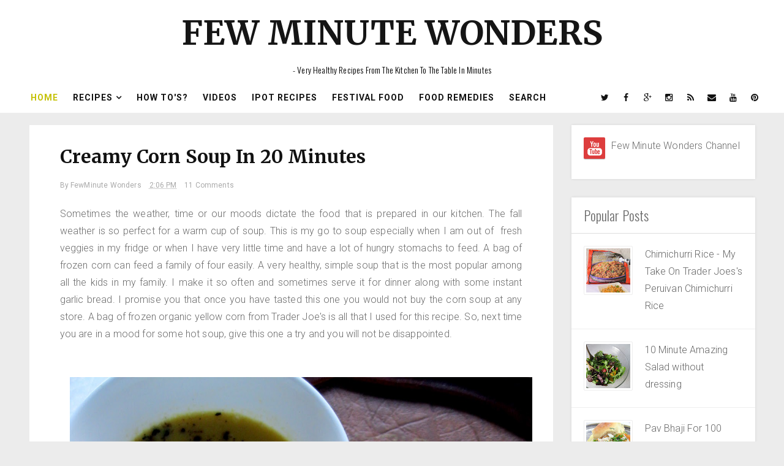

--- FILE ---
content_type: text/javascript; charset=UTF-8
request_url: http://www.fewminutewonders.com/feeds/posts/default/-/Creamy%20Corn%20Soup?alt=json-in-script&callback=related_results_labels
body_size: 9575
content:
// API callback
related_results_labels({"version":"1.0","encoding":"UTF-8","feed":{"xmlns":"http://www.w3.org/2005/Atom","xmlns$openSearch":"http://a9.com/-/spec/opensearchrss/1.0/","xmlns$blogger":"http://schemas.google.com/blogger/2008","xmlns$georss":"http://www.georss.org/georss","xmlns$gd":"http://schemas.google.com/g/2005","xmlns$thr":"http://purl.org/syndication/thread/1.0","id":{"$t":"tag:blogger.com,1999:blog-6107289418750052509"},"updated":{"$t":"2026-01-19T04:18:23.568-08:00"},"category":[{"term":"easy"},{"term":"Indian"},{"term":"Healthy"},{"term":"South Indian"},{"term":"vegetarian"},{"term":"20 Minutes"},{"term":"10 minutes"},{"term":"side dish"},{"term":"over 20 minutes"},{"term":"snack"},{"term":"dessert"},{"term":"5 minutes"},{"term":"15 minutes"},{"term":"spicy"},{"term":"vegetarain"},{"term":"Simple"},{"term":"Bread"},{"term":"Chutney"},{"term":"Rice"},{"term":"over 30 minutes"},{"term":"Tiffin"},{"term":"Savory"},{"term":"30 minutes"},{"term":"15 minutes Indian"},{"term":"easy healthy"},{"term":"sweet"},{"term":"Coconut"},{"term":"Italian"},{"term":"Yogurt"},{"term":"appetizer"},{"term":"Bell Pepper"},{"term":"Salad"},{"term":"fruit salad"},{"term":"soup"},{"term":"Cake"},{"term":"Less than 10 minutes"},{"term":"North Indian"},{"term":"Spread"},{"term":"cheese"},{"term":"Deepavali sweet"},{"term":"Eggless"},{"term":"Garlic"},{"term":"Indian Sweet"},{"term":"Paneer"},{"term":"Quinoa"},{"term":"Rava"},{"term":"Tomato"},{"term":"cream of wheat"},{"term":"nuts"},{"term":"peanuts"},{"term":"under 5 minutes"},{"term":"Dip"},{"term":"Main Course"},{"term":"Thogayal"},{"term":"breakfast"},{"term":"gluten free"},{"term":"milk"},{"term":"raita"},{"term":"under 10 minutes"},{"term":"15-20 minutes"},{"term":"25 minutes"},{"term":"Onion"},{"term":"Orange"},{"term":"cool dessert"},{"term":"onions"},{"term":"prasadham"},{"term":"sugar"},{"term":"Appitizer"},{"term":"Avocado"},{"term":"Cherry Tomatoes"},{"term":"Crunchy"},{"term":"Curry"},{"term":"Dry side dish"},{"term":"Eggplant"},{"term":"Fusion"},{"term":"Indian style"},{"term":"cashew nuts"},{"term":"cilantro"},{"term":"midnight snack"},{"term":"paratha"},{"term":"potato"},{"term":"sidedish"},{"term":"sour Cream"},{"term":"strawberry"},{"term":"20 minutes."},{"term":"Beaten Rice"},{"term":"Ghee"},{"term":"Grapes"},{"term":"Mango"},{"term":"Mint"},{"term":"Pizza"},{"term":"Poha"},{"term":"Pudding"},{"term":"Whole wheat"},{"term":"baked"},{"term":"beans"},{"term":"birthday cake"},{"term":"brown sugar"},{"term":"carrots"},{"term":"cucumber"},{"term":"jaggery"},{"term":"mexican"},{"term":"raisins"},{"term":"saffron"},{"term":"1 hr"},{"term":"After School Snack"},{"term":"Avil"},{"term":"Cake Mix"},{"term":"Cocktail"},{"term":"Cookie"},{"term":"Dairy"},{"term":"Diwali sweet"},{"term":"Dosai"},{"term":"Festival Series"},{"term":"Garbanzo beans"},{"term":"Juice"},{"term":"Kozhambu"},{"term":"Main Dish"},{"term":"Oats"},{"term":"Over 1 hour"},{"term":"Pasta. Salad"},{"term":"Pesto"},{"term":"Potatoes"},{"term":"Powder"},{"term":"Roasted Channa Dal"},{"term":"Street Food"},{"term":"Tamil Cuisine"},{"term":"Tomatoes"},{"term":"Walnut"},{"term":"almonds"},{"term":"basil"},{"term":"buttermilk"},{"term":"cold dessert"},{"term":"easy 5 minutes"},{"term":"eggfree"},{"term":"fudge"},{"term":"kadai paneer"},{"term":"kadala kozhambu"},{"term":"kheer"},{"term":"kootu"},{"term":"microwave"},{"term":"mini sandwich"},{"term":"nut free"},{"term":"okra"},{"term":"pachidi"},{"term":"pine nuts"},{"term":"pineapple"},{"term":"quinoa flakes"},{"term":"rice flour"},{"term":"sandwich"},{"term":"tomato chutney"},{"term":"vadai"},{"term":"veggies"},{"term":"whipped cream topping"},{"term":"3 minutes"},{"term":"Adai"},{"term":"Bars"},{"term":"Butter Milk"},{"term":"Chaat"},{"term":"Cherry Tomato"},{"term":"Chettinadu Cuisine"},{"term":"Coconut burfi"},{"term":"Cold Salad"},{"term":"Corn"},{"term":"Crepes"},{"term":"Deep fried"},{"term":"Drink"},{"term":"Egg free"},{"term":"Festival"},{"term":"Fruit and Veggie"},{"term":"Garlic Chutney"},{"term":"Gelatin Free"},{"term":"Glutenfree"},{"term":"Gulab Jamun"},{"term":"Indian Bread"},{"term":"Indian or Italian"},{"term":"Indo-Chinese"},{"term":"Israeli Couscous"},{"term":"Kolambu"},{"term":"Lavash Bread"},{"term":"Lemon"},{"term":"Lentils"},{"term":"Loaf bread"},{"term":"Low fat Milk sweet"},{"term":"Mario Batali"},{"term":"Milk sweet"},{"term":"Mint Chutney"},{"term":"Multi-grain tortilla"},{"term":"No Dressing Salad"},{"term":"Oatmeal"},{"term":"Pasta"},{"term":"Peas"},{"term":"Pickle"},{"term":"Podi"},{"term":"Popsicles"},{"term":"Ricotta"},{"term":"Roti"},{"term":"Sambar"},{"term":"Semiya"},{"term":"Sweet Chutney"},{"term":"Sweet Treat"},{"term":"Swiss Chard"},{"term":"Traditional"},{"term":"Under 20 Minutes"},{"term":"Valaikai"},{"term":"Vegetable"},{"term":"Vella cheedai"},{"term":"Vermicelli"},{"term":"acidity"},{"term":"artichoke dip"},{"term":"banana"},{"term":"banana bread"},{"term":"beverage"},{"term":"broccoli"},{"term":"butternut squash"},{"term":"cardamon"},{"term":"carrot salad"},{"term":"celery"},{"term":"christmas pudding"},{"term":"cocktail nuts"},{"term":"cocktail peanuts"},{"term":"coconut chutney"},{"term":"comfort food"},{"term":"condensed milk"},{"term":"couscous"},{"term":"craisins"},{"term":"dairy-free"},{"term":"dark chocolate"},{"term":"desert"},{"term":"dulce de leche"},{"term":"for dosa"},{"term":"fresh"},{"term":"fruit raita"},{"term":"fun"},{"term":"gobi. cauliflower easy"},{"term":"gothsu"},{"term":"grilled potato"},{"term":"home made"},{"term":"honey"},{"term":"ice cream"},{"term":"jam"},{"term":"kalakand"},{"term":"karuppu konda kadala"},{"term":"kid friendly"},{"term":"kurma"},{"term":"less than 20 minutes"},{"term":"lettuce"},{"term":"lime"},{"term":"lunch"},{"term":"masala peanuts"},{"term":"microwave method"},{"term":"molaga podi"},{"term":"nut"},{"term":"olives"},{"term":"pachadi"},{"term":"pasta salad"},{"term":"pasta\/Italian"},{"term":"payasam"},{"term":"pecan"},{"term":"raw banana"},{"term":"ricotta cheese"},{"term":"southindian"},{"term":"spices"},{"term":"spinach"},{"term":"sweet bread"},{"term":"taro root"},{"term":"this book makes me cook"},{"term":"thuvaiyal"},{"term":"upma"},{"term":"walnut.almonds"},{"term":"warm salad"},{"term":"white chocolate"},{"term":"1 hour"},{"term":"10 Minutes Barley"},{"term":"10minutes"},{"term":"13 minutes"},{"term":"15 minutes preparation time"},{"term":"2 Hours"},{"term":"2 Minutes"},{"term":"2 hours preparation"},{"term":"20 Minutes Pizza"},{"term":"20minutes"},{"term":"3 hours"},{"term":"3 quarts"},{"term":"3 types of chillies"},{"term":"30 Minutes Rice Soaking time"},{"term":"40 minutes"},{"term":"5minutes"},{"term":"70 Calories a Cup"},{"term":"A true Hero"},{"term":"Acidity Remedy"},{"term":"Alkaline Snack"},{"term":"Almond Milk"},{"term":"America's Test Kitchen recipe"},{"term":"Anderson Bakery walnut bread"},{"term":"Any Tomatoes"},{"term":"Apple"},{"term":"Apple Salad"},{"term":"Au Gratin"},{"term":"Avil Vadai"},{"term":"Avil. Aval"},{"term":"Badham"},{"term":"Bagel"},{"term":"Bagel Sandwich"},{"term":"Baked Aloo Chaat"},{"term":"Baked Kale Chips"},{"term":"Baked Potatoes"},{"term":"Baking Soda"},{"term":"Banana Pachadi"},{"term":"Barley"},{"term":"Barley Salad"},{"term":"Bean Salad"},{"term":"Beaten Rice In Yogurt Sauce"},{"term":"Beetroot"},{"term":"Bell Pepper Sauce"},{"term":"Bengali Sweet"},{"term":"Besan"},{"term":"Besan fudge"},{"term":"Bhadham Pal"},{"term":"Bhinda Masala"},{"term":"Bhindi"},{"term":"Bholi"},{"term":"Bill Granger"},{"term":"Black Beans"},{"term":"Black Forest Cake with no flour or sugar"},{"term":"Black Garbanzo Salad"},{"term":"Black Pepper Sauce"},{"term":"Black garbanzo beans"},{"term":"Bombay Sandwich"},{"term":"Breakfast Bread"},{"term":"Brittle"},{"term":"Brownies"},{"term":"Brunch"},{"term":"Brussel Sprouts"},{"term":"Butter"},{"term":"Butter Free"},{"term":"Cabbage Curry"},{"term":"Cabbage Poriyal"},{"term":"Cabbage Warm Salad"},{"term":"Cakes"},{"term":"Candied Walnuts"},{"term":"Capsicum"},{"term":"Cara cara Oranges"},{"term":"Carrot Tomato Salad"},{"term":"Cashew"},{"term":"Cauliflower Paratha"},{"term":"Cauliflower ragu"},{"term":"Celebration"},{"term":"Cereal Chivda"},{"term":"Cereal Mixture"},{"term":"Chaat Bread"},{"term":"Chaat Chutney"},{"term":"Chaat Sandwich"},{"term":"Chaat Snack"},{"term":"Chakara Pongal"},{"term":"Chakili"},{"term":"Channa Masala"},{"term":"Cheedai"},{"term":"Cheese Dosai"},{"term":"Cheese Potatoes"},{"term":"Chex Mix"},{"term":"Chikki"},{"term":"Chillies"},{"term":"Chipotle hummus pita wrap"},{"term":"Chocolate Chip Cookies"},{"term":"Chunky Guacomole"},{"term":"Chutney Bread"},{"term":"Cilantro Balls"},{"term":"Cilantro Bread"},{"term":"Cilantro Flavored Cereal Mixture"},{"term":"Cilantro Onion Bread"},{"term":"Cilantro pesto"},{"term":"Coconut Bars"},{"term":"Coconut Oatmeal Walnut Bars"},{"term":"Coconut Walnut bars"},{"term":"Cookies"},{"term":"Cooking Time 15 Minutes"},{"term":"Corn Soup"},{"term":"Costco Sprouted Beans"},{"term":"Creamy Corn Soup"},{"term":"Creme Fraiche"},{"term":"Croquettes"},{"term":"Crouton chole chaat"},{"term":"Cucumber Kosmalli"},{"term":"Cucumber Lentil Salad"},{"term":"Curd"},{"term":"Curly roasted potatoes"},{"term":"Curry Leaves"},{"term":"Custard"},{"term":"Cutlets"},{"term":"Dahi Poha"},{"term":"Dal Free Rasam"},{"term":"Daring Bakers"},{"term":"Deepavali Sweets"},{"term":"Deli"},{"term":"Deli sandwich"},{"term":"Dhai"},{"term":"Dhai Semiya"},{"term":"Dhai Vermicelli"},{"term":"Diwali Sweets"},{"term":"Dressing free"},{"term":"Dried Turkey Berries"},{"term":"Dry Veggie"},{"term":"Dry fruits"},{"term":"Dulce"},{"term":"Easy dessert"},{"term":"Edible bowls"},{"term":"Egg"},{"term":"Egg Fee"},{"term":"Eggplant Bell Pepper Subzi"},{"term":"Eggplant Gothsu"},{"term":"Eggplant Rolls"},{"term":"FAst Food"},{"term":"FRuit Kosmalli"},{"term":"Family Tradition"},{"term":"Fenugeek"},{"term":"Festival Sweets"},{"term":"Festival sweet"},{"term":"Flavored Buttermilk"},{"term":"Flour Lamps"},{"term":"Flourless"},{"term":"Food Processor Method"},{"term":"Foodbuzz Taster's Program"},{"term":"Football shaped snack"},{"term":"For Kids"},{"term":"Fresh cream"},{"term":"Frozen grapes"},{"term":"Fruit Salad Topped with Creme Fraiche"},{"term":"Fruit Salad in Fresh Cream"},{"term":"Fruit and Nut Loaf"},{"term":"Fruit pudding"},{"term":"Fruit treat"},{"term":"Fusion Cooking"},{"term":"Garbanzo"},{"term":"Garbonzo Beans"},{"term":"Garlic Bread"},{"term":"Garlic Potatoes"},{"term":"Gas"},{"term":"Gobi Paratha"},{"term":"Godiva"},{"term":"Godumai Halwa"},{"term":"Grains"},{"term":"Great flavors"},{"term":"Greek Yogurt"},{"term":"Grilled Cheese Dosai"},{"term":"Grilled Eggplant"},{"term":"Guava Relish"},{"term":"Guava Salad"},{"term":"Guava Salsa"},{"term":"Gun powder pizza"},{"term":"Hash Brown wrap"},{"term":"Hasselback potatoes"},{"term":"Heart Burn"},{"term":"Herbs"},{"term":"Home Made Gift"},{"term":"Home Made Remedy"},{"term":"How to Roast Potatoes"},{"term":"Hummus"},{"term":"Idli"},{"term":"Idli Molaga Podi"},{"term":"Idli Podi"},{"term":"Idli Powder"},{"term":"Idli Slathered Molaga Podi"},{"term":"Idli With Molaga podi"},{"term":"In 20 Minutes"},{"term":"In 30 Minutes"},{"term":"In 5 Minutes"},{"term":"Independence"},{"term":"Indian Dessert"},{"term":"Indian Festival"},{"term":"Indian Flavors"},{"term":"Indian Fusion Lavash"},{"term":"Indian Mexican fusion"},{"term":"Indian Spices"},{"term":"Indian Way"},{"term":"Indian flavor"},{"term":"Indianised"},{"term":"Indo- Chinese"},{"term":"Israeli Indian Fusion"},{"term":"Israeli Salad"},{"term":"Italian Peppers"},{"term":"Jalapeno"},{"term":"Jalapeno toast"},{"term":"Jamie Oliver"},{"term":"Jamun"},{"term":"KSHEERAANNAM"},{"term":"Kadhi"},{"term":"Kala Channa Soondal"},{"term":"Kala Jamun"},{"term":"Kale"},{"term":"Kale Chips"},{"term":"Kalkand bath"},{"term":"Kamarkat"},{"term":"Kara Pori"},{"term":"Karacha Mor"},{"term":"Karadai"},{"term":"Kathirika Gothsu"},{"term":"Kathrika"},{"term":"Kesari"},{"term":"Kid Menu"},{"term":"Kidney Beans"},{"term":"Kids Snack"},{"term":"Kollu Dosai"},{"term":"Kollu Idli. Rice Free"},{"term":"Kootu Podi"},{"term":"Kottu family"},{"term":"Kozhambu Powder"},{"term":"Krishna Jayanthi"},{"term":"Krishna Jayanthi Recipes"},{"term":"Lavash Wrap"},{"term":"Lazy Acres inspired"},{"term":"Leak and Onions"},{"term":"Left Overs In Pepper"},{"term":"Lemonade"},{"term":"Lentil Crepes"},{"term":"Lentil Powder"},{"term":"Lotta style"},{"term":"Low Fat Version"},{"term":"Low fat"},{"term":"Lunch Box Salad"},{"term":"MArmalade"},{"term":"MFF event"},{"term":"Maa Vilakku"},{"term":"Macadamia nut"},{"term":"Mandarin Orange"},{"term":"Mango Raita"},{"term":"Mango Slushy"},{"term":"Marie biscuit"},{"term":"Mario Batali Pizza"},{"term":"Masala"},{"term":"Massikai"},{"term":"Mawa Powder"},{"term":"Mediterrean Mexican fusion"},{"term":"Medley salad"},{"term":"Mexican Pizza"},{"term":"Microwave Version"},{"term":"Milk Fudge"},{"term":"Milk cake"},{"term":"Mint Rice"},{"term":"Mint paste"},{"term":"Mint sauce"},{"term":"Mixed Nut Fudge"},{"term":"Mixture"},{"term":"Mohan Laddu"},{"term":"Molagu Avil"},{"term":"Molagu Kozhambu"},{"term":"Mooli Paratha"},{"term":"More than 20 minutes"},{"term":"Multi Bean Sprouted Salad"},{"term":"Murukku"},{"term":"Mutter Paneer"},{"term":"Nature's Pride bread"},{"term":"Navarathna kurma"},{"term":"Neem flower"},{"term":"Neer Mor"},{"term":"New Year Wishes"},{"term":"Nombu"},{"term":"Noodles"},{"term":"Nut Free kale chips"},{"term":"Nut and Fruit dosai"},{"term":"Okkarai"},{"term":"Olive rice"},{"term":"One pot dish"},{"term":"Onion Bread"},{"term":"Onion Kadhi"},{"term":"Orange cake"},{"term":"Orzo Pasta"},{"term":"Oven Method"},{"term":"Over"},{"term":"Over 1 hour Prep Time"},{"term":"Over 1 hr"},{"term":"Over an hour"},{"term":"Pakara"},{"term":"Pakoda"},{"term":"Palgova"},{"term":"Panagam"},{"term":"Panakam"},{"term":"Paneer samosa"},{"term":"Panini"},{"term":"Panini Pesto Sandwich"},{"term":"Pappad"},{"term":"Parsley"},{"term":"Paruppu sadham"},{"term":"Pasta Sauce"},{"term":"Peanut Salad"},{"term":"Peanut Sundal"},{"term":"Peato Pasta"},{"term":"Peerkanga"},{"term":"Pepper"},{"term":"Pepper Poha"},{"term":"Pesto Sandwich"},{"term":"Picnic Food"},{"term":"Pilaf"},{"term":"Pink Carrots"},{"term":"Pink Oranges"},{"term":"Poha Vadai"},{"term":"Pomegranate raita"},{"term":"Pomogrante"},{"term":"Pongal Festival"},{"term":"Pori"},{"term":"Potato Avil"},{"term":"Potato Poha"},{"term":"Potato Roasting Techniques"},{"term":"Potato Soup"},{"term":"Potatoes with Sour Cream"},{"term":"Prep Pizza Base"},{"term":"Preparation Time 20 Minutes"},{"term":"Pressure cooker"},{"term":"Protien"},{"term":"Puffed Whole Wheat"},{"term":"Puffed Whole Wheat Mixture"},{"term":"Pulao"},{"term":"Pulav"},{"term":"Punch"},{"term":"Purple Gobi"},{"term":"Quinoa Kesari"},{"term":"Quinoa burfi"},{"term":"RCI Event"},{"term":"Radish"},{"term":"Radish Paratha"},{"term":"Ragu"},{"term":"Rama Navami"},{"term":"Rama's BIrthday"},{"term":"Rasagula"},{"term":"Rasam"},{"term":"Rasgulla. Cheese Balls in Syrup"},{"term":"Raspberries"},{"term":"Ribbon pakoda"},{"term":"Rice with Veggies and Lentils"},{"term":"Ridge Gourd"},{"term":"Roasted"},{"term":"Roasted Box Potatoes"},{"term":"Roasted Pepper"},{"term":"Roasted Potatoes"},{"term":"Salad with Lentils and Fruits"},{"term":"Salsa"},{"term":"Samabr Sadham"},{"term":"Samba Whole Wheat"},{"term":"Samba Whole Wheat Ladoo"},{"term":"Sambar Powder"},{"term":"Samosa"},{"term":"Savithri Nombu"},{"term":"Savory Bread"},{"term":"Seasoning Powder"},{"term":"Side"},{"term":"Simple Savory Apple Salad"},{"term":"Sooji"},{"term":"Soondal"},{"term":"Soraikai\/Bottle Gourd"},{"term":"Soup Plantation"},{"term":"South Indian Way"},{"term":"Soutn Indian"},{"term":"Spelt"},{"term":"Spelt Mixture"},{"term":"Spice"},{"term":"Spiced Barley Salad"},{"term":"Spicy Kale Chips"},{"term":"Spicy Lemonade"},{"term":"Spicy Tomato Chutney"},{"term":"Spicy peanuts"},{"term":"Spinach Salad"},{"term":"Sprouted Bean Adai"},{"term":"Sprouted Bean Crepes"},{"term":"Sprouted Beans"},{"term":"Stir Fry"},{"term":"Stove Top"},{"term":"Stove Top Roasting"},{"term":"Strawberry Aavakai"},{"term":"Strawberry Cake"},{"term":"Strawberry Pickle"},{"term":"Strawberry Raita"},{"term":"Strawberry Vadu"},{"term":"Street Food Chutney"},{"term":"Sudal"},{"term":"Suffed Peppers"},{"term":"Sugar Syrup"},{"term":"Sugarless Cake"},{"term":"Sun dried Tomato"},{"term":"Sundakka Vathal Thogayal"},{"term":"Sundakkai"},{"term":"Sundal"},{"term":"Superbowl snack"},{"term":"Swedan potatoes"},{"term":"Sweet Chili Sauce"},{"term":"Sweet Cream Fudge"},{"term":"Sweet Karadai"},{"term":"Sweet Pongal"},{"term":"Swiss Chard Lasagna"},{"term":"Swiss Chard Warm Salad"},{"term":"Tamil New Year"},{"term":"Tamil Tiffin"},{"term":"Tamil festival"},{"term":"Tea Shop Pakada"},{"term":"Thai Red Curry"},{"term":"Thair"},{"term":"Thair Avil"},{"term":"Thair Semiya"},{"term":"Thalagam"},{"term":"Thalatha Kozhambu"},{"term":"Thayir"},{"term":"Thayir Semiya"},{"term":"Thiruvadharai Kali"},{"term":"Thiruvathirao Kali"},{"term":"Thokku"},{"term":"Three Bean Salad"},{"term":"Thundu Straawberry Oorugai"},{"term":"Tiffin sides"},{"term":"Tiffin.Vegan"},{"term":"Toamto Rasam"},{"term":"Tomato Free"},{"term":"Tomato Paste"},{"term":"Tomato Salsa"},{"term":"Tortilla"},{"term":"Tortilla Sandwich"},{"term":"Tortillas"},{"term":"Trader Joes"},{"term":"Trader Joes Grilled Eggplant"},{"term":"Trader Joes's product"},{"term":"Tropical Fruit"},{"term":"Tru Roots"},{"term":"Tukas"},{"term":"Types of Oranges"},{"term":"Under 30 Minutes"},{"term":"Upma Kozhakattai"},{"term":"Vathal"},{"term":"Vazhakkai curry"},{"term":"Vegetable Au Gratin"},{"term":"Vegetable Pilaf"},{"term":"Vegetable Pulao"},{"term":"Vegetable Pulav"},{"term":"Vegetable Soup"},{"term":"Vegetable samosa"},{"term":"Vegetarain. South Indian"},{"term":"Vegetarian Pizza"},{"term":"Veggie Bagel Sandwich"},{"term":"Veggie Pizza"},{"term":"Veggie Sandwich"},{"term":"Veggie Wrap"},{"term":"Vendaikai"},{"term":"Walnut Bars"},{"term":"Walnut bread"},{"term":"Warm dry fruit and nut salad"},{"term":"Wheat Halwa"},{"term":"Whipped Cream Frosting"},{"term":"Whipped Cream Gelatin Free Frosting"},{"term":"Whole Wheat Ladoo"},{"term":"Whole Wheat Lavash"},{"term":"Whole Wheat Lavash Eggplant Wrap"},{"term":"Whole Wheat banana Bread"},{"term":"Wonton wraps"},{"term":"Wrap"},{"term":"Xylitol"},{"term":"Yeast Free Pizza"},{"term":"Yogurt Vermicelli"},{"term":"air purifier"},{"term":"all spice powder"},{"term":"allergy free"},{"term":"almond"},{"term":"aloo"},{"term":"any fruit pudding"},{"term":"appalam bowls"},{"term":"appam"},{"term":"apples"},{"term":"apricot"},{"term":"apriot"},{"term":"artichoke spinach dip"},{"term":"asafoetida"},{"term":"asthma"},{"term":"atta flour"},{"term":"avial"},{"term":"baba ghanoush"},{"term":"baked lentil donut"},{"term":"baked vada"},{"term":"baking"},{"term":"banana bread with atta"},{"term":"banana pie"},{"term":"barefoot contessa"},{"term":"basic gravy"},{"term":"berries"},{"term":"besan flour"},{"term":"black forest cake"},{"term":"blueberry"},{"term":"boba"},{"term":"boba smoothie"},{"term":"boiled peanuts"},{"term":"bournvita"},{"term":"bread soup"},{"term":"brown sugar. easy"},{"term":"brownie"},{"term":"bubble tea"},{"term":"buns"},{"term":"burfi"},{"term":"caffein free"},{"term":"cake mix. black forest cake"},{"term":"candied orange peel"},{"term":"cardamom"},{"term":"carrot"},{"term":"carrot kosmalli"},{"term":"cashews"},{"term":"cauliflower peas curry"},{"term":"chaat flavored lavash"},{"term":"chaat flavors"},{"term":"chai seeds"},{"term":"channa dal"},{"term":"channa flour"},{"term":"chickpea flour"},{"term":"chilled drink"},{"term":"chilli"},{"term":"chimichuri rice"},{"term":"chinese"},{"term":"chipotle hummus"},{"term":"chocolate"},{"term":"chocolate Brownie"},{"term":"chocolate cake"},{"term":"chocolate drizzled strawberry and banana"},{"term":"chocolate stuffed in strawberries"},{"term":"chole"},{"term":"chole chaat"},{"term":"coconut balls"},{"term":"coconut cake"},{"term":"coconut gravy"},{"term":"coconut milk"},{"term":"coffee"},{"term":"cold remedy"},{"term":"condiment"},{"term":"cookie crumble cake"},{"term":"cookie dough"},{"term":"cool desert"},{"term":"cool drink"},{"term":"coriander"},{"term":"corn flakes"},{"term":"cornflax mixture"},{"term":"cough remedy"},{"term":"craisons"},{"term":"cranberries"},{"term":"cream"},{"term":"cream cheese"},{"term":"crock pot rice payasam"},{"term":"crock pot rice pudding"},{"term":"crumpets"},{"term":"cucumber pachadi"},{"term":"cucumber raita"},{"term":"cumin"},{"term":"currents)"},{"term":"curry podi"},{"term":"dairy free"},{"term":"dal makhani"},{"term":"dates"},{"term":"dates. maa vilakku"},{"term":"dessert shells"},{"term":"detoxifies"},{"term":"dhai vada"},{"term":"dinner"},{"term":"drumstick"},{"term":"dry fruit"},{"term":"dry fruits(raisins"},{"term":"dry fruits(raisins)"},{"term":"dulce de leche milk"},{"term":"egg less banana bread"},{"term":"eggplant dip"},{"term":"eggs"},{"term":"falafel"},{"term":"fat free milk"},{"term":"fenugreek"},{"term":"ferrero rocher"},{"term":"few minute remedy for cough"},{"term":"fig"},{"term":"filter coffee"},{"term":"flavorful"},{"term":"freezable mint sauce"},{"term":"fresh coconut"},{"term":"fresh fruit topping"},{"term":"frozen coconut"},{"term":"fruit and dip"},{"term":"fruit and nut raita"},{"term":"fruit in yogurt"},{"term":"fruit salsa"},{"term":"fruts"},{"term":"garnish"},{"term":"girls and dolls"},{"term":"gluten free muffin"},{"term":"graham crakers"},{"term":"grandma medicine"},{"term":"grape fruit"},{"term":"gravy"},{"term":"green chilli"},{"term":"green gram"},{"term":"harry potter"},{"term":"hash brown"},{"term":"healthy."},{"term":"hearty soup"},{"term":"helathy"},{"term":"home made cheese"},{"term":"honeydew"},{"term":"hot cross buns"},{"term":"how to make butter"},{"term":"how to make ricotta at home?"},{"term":"how to use chai seeds"},{"term":"javarusi payasam"},{"term":"jelly"},{"term":"kadala kurma"},{"term":"kadi"},{"term":"kala channa"},{"term":"karuppu kadala kurma"},{"term":"kichidi"},{"term":"kolazkatai"},{"term":"kothamalli urandai"},{"term":"ladoo"},{"term":"lamp"},{"term":"lasagna"},{"term":"lassi"},{"term":"lavash chips"},{"term":"lavash crakers"},{"term":"leftover"},{"term":"lentil bowls"},{"term":"lentil donuts"},{"term":"lentil rice"},{"term":"lentil soup"},{"term":"less than 10 mins"},{"term":"light soup"},{"term":"little mermaid cake"},{"term":"macadamia nut fudge"},{"term":"macadamia nut katli"},{"term":"macadamia nuts"},{"term":"make your own shapes pizza"},{"term":"marinara sauce"},{"term":"marmalade jam"},{"term":"masala buns. bun"},{"term":"mascapone cheese"},{"term":"mascarpone cheese"},{"term":"mediterranean"},{"term":"medium"},{"term":"methi"},{"term":"microwaved edible blows"},{"term":"middle eastern"},{"term":"milk free"},{"term":"mini meal"},{"term":"mini pepper"},{"term":"mini pepper thogayal"},{"term":"mint quinoa"},{"term":"minutes"},{"term":"moong dhal"},{"term":"moong dhal payasam\/kheer"},{"term":"moong dhal pudding"},{"term":"muffin"},{"term":"mysore pak"},{"term":"nectarine"},{"term":"no bake cake"},{"term":"no baking powder"},{"term":"no baking soda"},{"term":"no smabar powder"},{"term":"no yeast"},{"term":"nutfree"},{"term":"oil free"},{"term":"olive veggie rice"},{"term":"omam"},{"term":"orange peel"},{"term":"orange peel pachadi"},{"term":"orange sugar syrup"},{"term":"organic"},{"term":"organic cilantro"},{"term":"over 2 hours"},{"term":"over 40 minutes"},{"term":"over 45 minutes"},{"term":"pacahadi"},{"term":"padhir payni"},{"term":"paithum paruppu payasum"},{"term":"pal payasam"},{"term":"palak"},{"term":"pancakes"},{"term":"paneer butter masala"},{"term":"papad bowls"},{"term":"party food"},{"term":"party planning"},{"term":"paruppu"},{"term":"pasta Pimento"},{"term":"pathir pani"},{"term":"patra"},{"term":"patra sandwich"},{"term":"patra sandwich with veggies"},{"term":"pav bhaji"},{"term":"payasum"},{"term":"pear"},{"term":"pecan disc"},{"term":"pineapple cake"},{"term":"pineapple pudding"},{"term":"pineapple salsa"},{"term":"pistachios"},{"term":"pita bread"},{"term":"play date"},{"term":"plum cake"},{"term":"podi curry"},{"term":"pomegranate"},{"term":"poosanikai"},{"term":"poosanikai kootu"},{"term":"poriyal podi"},{"term":"power bar"},{"term":"preserve"},{"term":"prunes"},{"term":"puffed corn"},{"term":"puffed millet"},{"term":"quinoa bar"},{"term":"quinoa cake"},{"term":"quinoa crepes"},{"term":"quinoa dosai"},{"term":"quinoa muffin"},{"term":"quinoa puliodharai"},{"term":"quinoa upma"},{"term":"quinoq"},{"term":"ranch dressing"},{"term":"raspberry"},{"term":"rava adai"},{"term":"rava dosai"},{"term":"rava roast"},{"term":"raw plantain curry"},{"term":"red currant chutney"},{"term":"red currants"},{"term":"remedy"},{"term":"rice based"},{"term":"rice crispes"},{"term":"rice kheer"},{"term":"roasted chilli"},{"term":"roasted eggplant"},{"term":"roasted eggplant chutney"},{"term":"roasted eggplant dip"},{"term":"roasted garlic hummus"},{"term":"roasted peanuts"},{"term":"roasted quinoa"},{"term":"rock candy rice"},{"term":"roti flour"},{"term":"sabudhana"},{"term":"saffron milk"},{"term":"saffron rice"},{"term":"sago\/sabudana kheer"},{"term":"salty peanuts"},{"term":"semiya upma"},{"term":"senaikizhangu"},{"term":"seppankizhangu"},{"term":"seppankizhangu roast"},{"term":"shortbread"},{"term":"side dish Eggplant"},{"term":"sidesish"},{"term":"slurpee"},{"term":"smoothi"},{"term":"snacks"},{"term":"south Indian style"},{"term":"south indian coffee"},{"term":"soy milk"},{"term":"spicy masala snack"},{"term":"spicy nuts"},{"term":"spring dessert"},{"term":"sprouted salad"},{"term":"stove top method"},{"term":"strawberry banana on skewers drizzled in chocolate"},{"term":"strawberry ice-cream"},{"term":"strawberry layered cake"},{"term":"strawberry popsicles"},{"term":"strawberry whipped cream cake"},{"term":"stuffed"},{"term":"substitute for egg"},{"term":"sugar free"},{"term":"summer"},{"term":"summer dessert"},{"term":"summer drink"},{"term":"super easy"},{"term":"sutta kathirikka thogayal"},{"term":"sweet salad"},{"term":"tapioca black pearls"},{"term":"tapioca pudding"},{"term":"thair vadai"},{"term":"thenga burfi"},{"term":"toppings"},{"term":"tradition"},{"term":"triangular chapathi"},{"term":"tulasi"},{"term":"udad dal"},{"term":"under 1 minute"},{"term":"under 15 minutes"},{"term":"vegan"},{"term":"vegetable Noodles"},{"term":"vegetable broth"},{"term":"vegetable fried quinoa"},{"term":"vegetable sandwich"},{"term":"vegetable seasoning powder"},{"term":"vegetable wrap"},{"term":"veggie bhel"},{"term":"ven pongal"},{"term":"vendaikka"},{"term":"vendakk"},{"term":"verkadalai"},{"term":"vermicelli upma"},{"term":"vough syrup"},{"term":"walnuts"},{"term":"warm saffron milk"},{"term":"water melon slushy"},{"term":"watermelon"},{"term":"wheezing"},{"term":"whipped cream"},{"term":"white pumpkin"},{"term":"white pumpkin kootu"},{"term":"whole wheat flat bread"},{"term":"whole wheat flour"},{"term":"whole wheat pastry flour"},{"term":"yam"},{"term":"yogurt quinoa"},{"term":"yogurt sauce"},{"term":"zest"}],"title":{"type":"text","$t":"Few Minute Wonders                        "},"subtitle":{"type":"html","$t":"                                 \n                      - Very healthy recipes from the kitchen to the table in minutes"},"link":[{"rel":"http://schemas.google.com/g/2005#feed","type":"application/atom+xml","href":"http:\/\/www.fewminutewonders.com\/feeds\/posts\/default"},{"rel":"self","type":"application/atom+xml","href":"http:\/\/www.blogger.com\/feeds\/6107289418750052509\/posts\/default\/-\/Creamy+Corn+Soup?alt=json-in-script"},{"rel":"alternate","type":"text/html","href":"http:\/\/www.fewminutewonders.com\/search\/label\/Creamy%20Corn%20Soup"},{"rel":"hub","href":"http://pubsubhubbub.appspot.com/"}],"author":[{"name":{"$t":"Unknown"},"email":{"$t":"noreply@blogger.com"},"gd$image":{"rel":"http://schemas.google.com/g/2005#thumbnail","width":"16","height":"16","src":"https:\/\/img1.blogblog.com\/img\/b16-rounded.gif"}}],"generator":{"version":"7.00","uri":"http://www.blogger.com","$t":"Blogger"},"openSearch$totalResults":{"$t":"1"},"openSearch$startIndex":{"$t":"1"},"openSearch$itemsPerPage":{"$t":"25"},"entry":[{"id":{"$t":"tag:blogger.com,1999:blog-6107289418750052509.post-6847909288894189778"},"published":{"$t":"2011-11-16T14:06:00.001-08:00"},"updated":{"$t":"2020-04-18T22:12:59.347-07:00"},"category":[{"scheme":"http://www.blogger.com/atom/ns#","term":"20 Minutes"},{"scheme":"http://www.blogger.com/atom/ns#","term":"Corn Soup"},{"scheme":"http://www.blogger.com/atom/ns#","term":"Creamy Corn Soup"},{"scheme":"http://www.blogger.com/atom/ns#","term":"easy"},{"scheme":"http://www.blogger.com/atom/ns#","term":"Healthy"},{"scheme":"http://www.blogger.com/atom/ns#","term":"Simple"},{"scheme":"http://www.blogger.com/atom/ns#","term":"soup"},{"scheme":"http://www.blogger.com/atom/ns#","term":"vegetarain"}],"title":{"type":"text","$t":"Creamy Corn Soup In 20 Minutes"},"content":{"type":"html","$t":"\u003Cdiv dir=\"ltr\" style=\"text-align: left;\" trbidi=\"on\"\u003E\n\u003Cdiv style=\"text-align: justify;\"\u003E\nSometimes the weather, time or our moods dictate the food that is prepared in our kitchen. The fall weather is so perfect for a warm cup of soup. This is my go to soup especially when I am out of\u0026nbsp; fresh veggies in my fridge or when I have very little time and have a lot of hungry stomachs to feed. A bag of frozen corn can feed a family of four easily. A very healthy, simple\u0026nbsp;soup that is the most popular among all the kids in my family. I make it so often and sometimes serve it for dinner along with some instant garlic bread. I promise you that once you have tasted this one you would not buy the corn soup at any store. A bag of frozen organic yellow corn from Trader Joe's is all that I used for this recipe. So, next time you are in a mood for some hot soup, give this one a try and you will not be disappointed.\u003C\/div\u003E\n\u003Cdiv style=\"text-align: justify;\"\u003E\n\u003Cbr \/\u003E\u003C\/div\u003E\n\u003Cdiv style=\"text-align: justify;\"\u003E\n\u003Cbr \/\u003E\u003C\/div\u003E\n\u003Cdiv class=\"separator\" style=\"clear: both; text-align: center;\"\u003E\n\u003Ca href=\"https:\/\/blogger.googleusercontent.com\/img\/b\/R29vZ2xl\/AVvXsEhbqsaYmbyPfQfVMziT6ZNrlbAbMw-FKfBGh771mCBWdOTsj4-NLDL49EXTR1SAPx0oP647F1f9EKDhh9UeFr1UiRmNQvdqRHkeI8xcY0h0gopa6QQo59_eMVFHq0xrsKOWQYaTlBfAVG0s\/s1600\/IMG_2553.JPG\" imageanchor=\"1\" style=\"margin-left: 1em; margin-right: 1em;\"\u003E\u003Cimg border=\"0\" src=\"https:\/\/blogger.googleusercontent.com\/img\/b\/R29vZ2xl\/AVvXsEhbqsaYmbyPfQfVMziT6ZNrlbAbMw-FKfBGh771mCBWdOTsj4-NLDL49EXTR1SAPx0oP647F1f9EKDhh9UeFr1UiRmNQvdqRHkeI8xcY0h0gopa6QQo59_eMVFHq0xrsKOWQYaTlBfAVG0s\/s1600\/IMG_2553.JPG\" \/\u003E\u003C\/a\u003E\u003C\/div\u003E\n\u003Cdiv style=\"text-align: justify;\"\u003E\n\u003Cbr \/\u003E\u003C\/div\u003E\n\u003Cdiv style=\"text-align: justify;\"\u003E\n\u003Cbr \/\u003E\u003C\/div\u003E\n\u003Cstrong\u003EGadgets:\u003C\/strong\u003E\u003Cbr \/\u003E\n\u003Cbr \/\u003E\nPressure pan\/ Heavy Bottom Pot\u003Cbr \/\u003E\nSpatula\u003Cbr \/\u003E\nMeasuring Cups and Spoons\u003Cbr \/\u003E\nBlender ( Vitamix works the best, but \u0026nbsp;a normal blender will work too)\u003Cbr \/\u003E\nSieve\u003Cbr \/\u003E\n\u003Cbr \/\u003E\n\u003Cdiv class=\"separator\" style=\"clear: both; text-align: center;\"\u003E\n\u003Ca href=\"https:\/\/blogger.googleusercontent.com\/img\/b\/R29vZ2xl\/AVvXsEh8DFalbj6LhpjDm2T3yF5EmXdMWraFYDNXCM_B0cvuXTsqNz3M0On_j3nOjG3hVxhdSFbrqBxvoD4FTFwY3kxbyvmUDGnw4_tjb924y8helUNNI15W1pKEGBSF98axfjI_fX5Go__NnLwB\/s1600\/IMG_2548.JPG\" imageanchor=\"1\" style=\"margin-left: 1em; margin-right: 1em;\"\u003E\u003Cimg border=\"0\" src=\"https:\/\/blogger.googleusercontent.com\/img\/b\/R29vZ2xl\/AVvXsEh8DFalbj6LhpjDm2T3yF5EmXdMWraFYDNXCM_B0cvuXTsqNz3M0On_j3nOjG3hVxhdSFbrqBxvoD4FTFwY3kxbyvmUDGnw4_tjb924y8helUNNI15W1pKEGBSF98axfjI_fX5Go__NnLwB\/s1600\/IMG_2548.JPG\" \/\u003E\u003C\/a\u003E\u003C\/div\u003E\n\u003Cbr \/\u003E\n\u003Cstrong\u003EIngredients:\u003C\/strong\u003E\u003Cbr \/\u003E\n\u003Cbr \/\u003E\nFrozen Corn\/ Fresh Corn - 16 oz\u003Cbr \/\u003E\nWater\/ Vegetable Broth - 3 cups\u003Cbr \/\u003E\nMilk ( Regular\/Lactaid\/Rice\/ Cream)- 2 cups \u003Cbr \/\u003E\nNote: In case of allergies rice milk works fine. If you want to make it rich add some cream. Personally, 2% milk works fine.\u003Cbr \/\u003E\nSalt\u003Cbr \/\u003E\nFresh Ground Black Pepper\u003Cbr \/\u003E\nButter -1 tbsp\u003Cbr \/\u003E\n\u003Cbr \/\u003E\n\u003Cstrong\u003EPreparation:\u003C\/strong\u003E\u003Cbr \/\u003E\n\u003Cbr \/\u003E\n1. Add corn, water or veggie broth and salt to a pressure cooker\u0026nbsp;and cook it to 3 whistles. Once the pressure releases and\u0026nbsp;allow the liquid to cool. If using a stock pot, add all the ingredients and cook the corn on medium high for 10 minutes or until it is well done and allow to cool a little.\u003Cbr \/\u003E\n\u003Cbr \/\u003E\n2. Transfer to a blender and\u0026nbsp;make a smooth puree.\u0026nbsp;If you own a vita mix just blend into a smooth puree and add it back into the pan\/ pot. If using a regular blender, pass through a sieve to remove the corn husk and then add to the pan\/pot.\u003Cbr \/\u003E\n\u003Cbr \/\u003E\n3. Add milk, pepper and butter. Allow to come to a boil and serve hot with garlic bread.\u003Cbr \/\u003E\n\u003Cbr \/\u003E\n\u003Cbr \/\u003E\u003C\/div\u003E\n"},"link":[{"rel":"replies","type":"application/atom+xml","href":"http:\/\/www.fewminutewonders.com\/feeds\/6847909288894189778\/comments\/default","title":"Post Comments"},{"rel":"replies","type":"text/html","href":"http:\/\/www.fewminutewonders.com\/2011\/11\/creamy-corn-soup-in-20-minutes.html#comment-form","title":"11 Comments"},{"rel":"edit","type":"application/atom+xml","href":"http:\/\/www.blogger.com\/feeds\/6107289418750052509\/posts\/default\/6847909288894189778"},{"rel":"self","type":"application/atom+xml","href":"http:\/\/www.blogger.com\/feeds\/6107289418750052509\/posts\/default\/6847909288894189778"},{"rel":"alternate","type":"text/html","href":"http:\/\/www.fewminutewonders.com\/2011\/11\/creamy-corn-soup-in-20-minutes.html","title":"Creamy Corn Soup In 20 Minutes"}],"author":[{"name":{"$t":"Unknown"},"email":{"$t":"noreply@blogger.com"},"gd$image":{"rel":"http://schemas.google.com/g/2005#thumbnail","width":"16","height":"16","src":"https:\/\/img1.blogblog.com\/img\/b16-rounded.gif"}}],"media$thumbnail":{"xmlns$media":"http://search.yahoo.com/mrss/","url":"https:\/\/blogger.googleusercontent.com\/img\/b\/R29vZ2xl\/AVvXsEhbqsaYmbyPfQfVMziT6ZNrlbAbMw-FKfBGh771mCBWdOTsj4-NLDL49EXTR1SAPx0oP647F1f9EKDhh9UeFr1UiRmNQvdqRHkeI8xcY0h0gopa6QQo59_eMVFHq0xrsKOWQYaTlBfAVG0s\/s72-c\/IMG_2553.JPG","height":"72","width":"72"},"thr$total":{"$t":"11"}}]}});

--- FILE ---
content_type: text/javascript; charset=UTF-8
request_url: http://www.fewminutewonders.com/feeds/posts/default/-/vegetarain?alt=json-in-script&callback=related_results_labels
body_size: 43496
content:
// API callback
related_results_labels({"version":"1.0","encoding":"UTF-8","feed":{"xmlns":"http://www.w3.org/2005/Atom","xmlns$openSearch":"http://a9.com/-/spec/opensearchrss/1.0/","xmlns$blogger":"http://schemas.google.com/blogger/2008","xmlns$georss":"http://www.georss.org/georss","xmlns$gd":"http://schemas.google.com/g/2005","xmlns$thr":"http://purl.org/syndication/thread/1.0","id":{"$t":"tag:blogger.com,1999:blog-6107289418750052509"},"updated":{"$t":"2026-01-19T04:18:23.568-08:00"},"category":[{"term":"easy"},{"term":"Indian"},{"term":"Healthy"},{"term":"South Indian"},{"term":"vegetarian"},{"term":"20 Minutes"},{"term":"10 minutes"},{"term":"side dish"},{"term":"over 20 minutes"},{"term":"snack"},{"term":"dessert"},{"term":"5 minutes"},{"term":"15 minutes"},{"term":"spicy"},{"term":"vegetarain"},{"term":"Simple"},{"term":"Bread"},{"term":"Chutney"},{"term":"Rice"},{"term":"over 30 minutes"},{"term":"Tiffin"},{"term":"Savory"},{"term":"30 minutes"},{"term":"15 minutes Indian"},{"term":"easy healthy"},{"term":"sweet"},{"term":"Coconut"},{"term":"Italian"},{"term":"Yogurt"},{"term":"appetizer"},{"term":"Bell Pepper"},{"term":"Salad"},{"term":"fruit salad"},{"term":"soup"},{"term":"Cake"},{"term":"Less than 10 minutes"},{"term":"North Indian"},{"term":"Spread"},{"term":"cheese"},{"term":"Deepavali sweet"},{"term":"Eggless"},{"term":"Garlic"},{"term":"Indian Sweet"},{"term":"Paneer"},{"term":"Quinoa"},{"term":"Rava"},{"term":"Tomato"},{"term":"cream of wheat"},{"term":"nuts"},{"term":"peanuts"},{"term":"under 5 minutes"},{"term":"Dip"},{"term":"Main Course"},{"term":"Thogayal"},{"term":"breakfast"},{"term":"gluten free"},{"term":"milk"},{"term":"raita"},{"term":"under 10 minutes"},{"term":"15-20 minutes"},{"term":"25 minutes"},{"term":"Onion"},{"term":"Orange"},{"term":"cool dessert"},{"term":"onions"},{"term":"prasadham"},{"term":"sugar"},{"term":"Appitizer"},{"term":"Avocado"},{"term":"Cherry Tomatoes"},{"term":"Crunchy"},{"term":"Curry"},{"term":"Dry side dish"},{"term":"Eggplant"},{"term":"Fusion"},{"term":"Indian style"},{"term":"cashew nuts"},{"term":"cilantro"},{"term":"midnight snack"},{"term":"paratha"},{"term":"potato"},{"term":"sidedish"},{"term":"sour Cream"},{"term":"strawberry"},{"term":"20 minutes."},{"term":"Beaten Rice"},{"term":"Ghee"},{"term":"Grapes"},{"term":"Mango"},{"term":"Mint"},{"term":"Pizza"},{"term":"Poha"},{"term":"Pudding"},{"term":"Whole wheat"},{"term":"baked"},{"term":"beans"},{"term":"birthday cake"},{"term":"brown sugar"},{"term":"carrots"},{"term":"cucumber"},{"term":"jaggery"},{"term":"mexican"},{"term":"raisins"},{"term":"saffron"},{"term":"1 hr"},{"term":"After School Snack"},{"term":"Avil"},{"term":"Cake Mix"},{"term":"Cocktail"},{"term":"Cookie"},{"term":"Dairy"},{"term":"Diwali sweet"},{"term":"Dosai"},{"term":"Festival Series"},{"term":"Garbanzo beans"},{"term":"Juice"},{"term":"Kozhambu"},{"term":"Main Dish"},{"term":"Oats"},{"term":"Over 1 hour"},{"term":"Pasta. Salad"},{"term":"Pesto"},{"term":"Potatoes"},{"term":"Powder"},{"term":"Roasted Channa Dal"},{"term":"Street Food"},{"term":"Tamil Cuisine"},{"term":"Tomatoes"},{"term":"Walnut"},{"term":"almonds"},{"term":"basil"},{"term":"buttermilk"},{"term":"cold dessert"},{"term":"easy 5 minutes"},{"term":"eggfree"},{"term":"fudge"},{"term":"kadai paneer"},{"term":"kadala kozhambu"},{"term":"kheer"},{"term":"kootu"},{"term":"microwave"},{"term":"mini sandwich"},{"term":"nut free"},{"term":"okra"},{"term":"pachidi"},{"term":"pine nuts"},{"term":"pineapple"},{"term":"quinoa flakes"},{"term":"rice flour"},{"term":"sandwich"},{"term":"tomato chutney"},{"term":"vadai"},{"term":"veggies"},{"term":"whipped cream topping"},{"term":"3 minutes"},{"term":"Adai"},{"term":"Bars"},{"term":"Butter Milk"},{"term":"Chaat"},{"term":"Cherry Tomato"},{"term":"Chettinadu Cuisine"},{"term":"Coconut burfi"},{"term":"Cold Salad"},{"term":"Corn"},{"term":"Crepes"},{"term":"Deep fried"},{"term":"Drink"},{"term":"Egg free"},{"term":"Festival"},{"term":"Fruit and Veggie"},{"term":"Garlic Chutney"},{"term":"Gelatin Free"},{"term":"Glutenfree"},{"term":"Gulab Jamun"},{"term":"Indian Bread"},{"term":"Indian or Italian"},{"term":"Indo-Chinese"},{"term":"Israeli Couscous"},{"term":"Kolambu"},{"term":"Lavash Bread"},{"term":"Lemon"},{"term":"Lentils"},{"term":"Loaf bread"},{"term":"Low fat Milk sweet"},{"term":"Mario Batali"},{"term":"Milk sweet"},{"term":"Mint Chutney"},{"term":"Multi-grain tortilla"},{"term":"No Dressing Salad"},{"term":"Oatmeal"},{"term":"Pasta"},{"term":"Peas"},{"term":"Pickle"},{"term":"Podi"},{"term":"Popsicles"},{"term":"Ricotta"},{"term":"Roti"},{"term":"Sambar"},{"term":"Semiya"},{"term":"Sweet Chutney"},{"term":"Sweet Treat"},{"term":"Swiss Chard"},{"term":"Traditional"},{"term":"Under 20 Minutes"},{"term":"Valaikai"},{"term":"Vegetable"},{"term":"Vella cheedai"},{"term":"Vermicelli"},{"term":"acidity"},{"term":"artichoke dip"},{"term":"banana"},{"term":"banana bread"},{"term":"beverage"},{"term":"broccoli"},{"term":"butternut squash"},{"term":"cardamon"},{"term":"carrot salad"},{"term":"celery"},{"term":"christmas pudding"},{"term":"cocktail nuts"},{"term":"cocktail peanuts"},{"term":"coconut chutney"},{"term":"comfort food"},{"term":"condensed milk"},{"term":"couscous"},{"term":"craisins"},{"term":"dairy-free"},{"term":"dark chocolate"},{"term":"desert"},{"term":"dulce de leche"},{"term":"for dosa"},{"term":"fresh"},{"term":"fruit raita"},{"term":"fun"},{"term":"gobi. cauliflower easy"},{"term":"gothsu"},{"term":"grilled potato"},{"term":"home made"},{"term":"honey"},{"term":"ice cream"},{"term":"jam"},{"term":"kalakand"},{"term":"karuppu konda kadala"},{"term":"kid friendly"},{"term":"kurma"},{"term":"less than 20 minutes"},{"term":"lettuce"},{"term":"lime"},{"term":"lunch"},{"term":"masala peanuts"},{"term":"microwave method"},{"term":"molaga podi"},{"term":"nut"},{"term":"olives"},{"term":"pachadi"},{"term":"pasta salad"},{"term":"pasta\/Italian"},{"term":"payasam"},{"term":"pecan"},{"term":"raw banana"},{"term":"ricotta cheese"},{"term":"southindian"},{"term":"spices"},{"term":"spinach"},{"term":"sweet bread"},{"term":"taro root"},{"term":"this book makes me cook"},{"term":"thuvaiyal"},{"term":"upma"},{"term":"walnut.almonds"},{"term":"warm salad"},{"term":"white chocolate"},{"term":"1 hour"},{"term":"10 Minutes Barley"},{"term":"10minutes"},{"term":"13 minutes"},{"term":"15 minutes preparation time"},{"term":"2 Hours"},{"term":"2 Minutes"},{"term":"2 hours preparation"},{"term":"20 Minutes Pizza"},{"term":"20minutes"},{"term":"3 hours"},{"term":"3 quarts"},{"term":"3 types of chillies"},{"term":"30 Minutes Rice Soaking time"},{"term":"40 minutes"},{"term":"5minutes"},{"term":"70 Calories a Cup"},{"term":"A true Hero"},{"term":"Acidity Remedy"},{"term":"Alkaline Snack"},{"term":"Almond Milk"},{"term":"America's Test Kitchen recipe"},{"term":"Anderson Bakery walnut bread"},{"term":"Any Tomatoes"},{"term":"Apple"},{"term":"Apple Salad"},{"term":"Au Gratin"},{"term":"Avil Vadai"},{"term":"Avil. Aval"},{"term":"Badham"},{"term":"Bagel"},{"term":"Bagel Sandwich"},{"term":"Baked Aloo Chaat"},{"term":"Baked Kale Chips"},{"term":"Baked Potatoes"},{"term":"Baking Soda"},{"term":"Banana Pachadi"},{"term":"Barley"},{"term":"Barley Salad"},{"term":"Bean Salad"},{"term":"Beaten Rice In Yogurt Sauce"},{"term":"Beetroot"},{"term":"Bell Pepper Sauce"},{"term":"Bengali Sweet"},{"term":"Besan"},{"term":"Besan fudge"},{"term":"Bhadham Pal"},{"term":"Bhinda Masala"},{"term":"Bhindi"},{"term":"Bholi"},{"term":"Bill Granger"},{"term":"Black Beans"},{"term":"Black Forest Cake with no flour or sugar"},{"term":"Black Garbanzo Salad"},{"term":"Black Pepper Sauce"},{"term":"Black garbanzo beans"},{"term":"Bombay Sandwich"},{"term":"Breakfast Bread"},{"term":"Brittle"},{"term":"Brownies"},{"term":"Brunch"},{"term":"Brussel Sprouts"},{"term":"Butter"},{"term":"Butter Free"},{"term":"Cabbage Curry"},{"term":"Cabbage Poriyal"},{"term":"Cabbage Warm Salad"},{"term":"Cakes"},{"term":"Candied Walnuts"},{"term":"Capsicum"},{"term":"Cara cara Oranges"},{"term":"Carrot Tomato Salad"},{"term":"Cashew"},{"term":"Cauliflower Paratha"},{"term":"Cauliflower ragu"},{"term":"Celebration"},{"term":"Cereal Chivda"},{"term":"Cereal Mixture"},{"term":"Chaat Bread"},{"term":"Chaat Chutney"},{"term":"Chaat Sandwich"},{"term":"Chaat Snack"},{"term":"Chakara Pongal"},{"term":"Chakili"},{"term":"Channa Masala"},{"term":"Cheedai"},{"term":"Cheese Dosai"},{"term":"Cheese Potatoes"},{"term":"Chex Mix"},{"term":"Chikki"},{"term":"Chillies"},{"term":"Chipotle hummus pita wrap"},{"term":"Chocolate Chip Cookies"},{"term":"Chunky Guacomole"},{"term":"Chutney Bread"},{"term":"Cilantro Balls"},{"term":"Cilantro Bread"},{"term":"Cilantro Flavored Cereal Mixture"},{"term":"Cilantro Onion Bread"},{"term":"Cilantro pesto"},{"term":"Coconut Bars"},{"term":"Coconut Oatmeal Walnut Bars"},{"term":"Coconut Walnut bars"},{"term":"Cookies"},{"term":"Cooking Time 15 Minutes"},{"term":"Corn Soup"},{"term":"Costco Sprouted Beans"},{"term":"Creamy Corn Soup"},{"term":"Creme Fraiche"},{"term":"Croquettes"},{"term":"Crouton chole chaat"},{"term":"Cucumber Kosmalli"},{"term":"Cucumber Lentil Salad"},{"term":"Curd"},{"term":"Curly roasted potatoes"},{"term":"Curry Leaves"},{"term":"Custard"},{"term":"Cutlets"},{"term":"Dahi Poha"},{"term":"Dal Free Rasam"},{"term":"Daring Bakers"},{"term":"Deepavali Sweets"},{"term":"Deli"},{"term":"Deli sandwich"},{"term":"Dhai"},{"term":"Dhai Semiya"},{"term":"Dhai Vermicelli"},{"term":"Diwali Sweets"},{"term":"Dressing free"},{"term":"Dried Turkey Berries"},{"term":"Dry Veggie"},{"term":"Dry fruits"},{"term":"Dulce"},{"term":"Easy dessert"},{"term":"Edible bowls"},{"term":"Egg"},{"term":"Egg Fee"},{"term":"Eggplant Bell Pepper Subzi"},{"term":"Eggplant Gothsu"},{"term":"Eggplant Rolls"},{"term":"FAst Food"},{"term":"FRuit Kosmalli"},{"term":"Family Tradition"},{"term":"Fenugeek"},{"term":"Festival Sweets"},{"term":"Festival sweet"},{"term":"Flavored Buttermilk"},{"term":"Flour Lamps"},{"term":"Flourless"},{"term":"Food Processor Method"},{"term":"Foodbuzz Taster's Program"},{"term":"Football shaped snack"},{"term":"For Kids"},{"term":"Fresh cream"},{"term":"Frozen grapes"},{"term":"Fruit Salad Topped with Creme Fraiche"},{"term":"Fruit Salad in Fresh Cream"},{"term":"Fruit and Nut Loaf"},{"term":"Fruit pudding"},{"term":"Fruit treat"},{"term":"Fusion Cooking"},{"term":"Garbanzo"},{"term":"Garbonzo Beans"},{"term":"Garlic Bread"},{"term":"Garlic Potatoes"},{"term":"Gas"},{"term":"Gobi Paratha"},{"term":"Godiva"},{"term":"Godumai Halwa"},{"term":"Grains"},{"term":"Great flavors"},{"term":"Greek Yogurt"},{"term":"Grilled Cheese Dosai"},{"term":"Grilled Eggplant"},{"term":"Guava Relish"},{"term":"Guava Salad"},{"term":"Guava Salsa"},{"term":"Gun powder pizza"},{"term":"Hash Brown wrap"},{"term":"Hasselback potatoes"},{"term":"Heart Burn"},{"term":"Herbs"},{"term":"Home Made Gift"},{"term":"Home Made Remedy"},{"term":"How to Roast Potatoes"},{"term":"Hummus"},{"term":"Idli"},{"term":"Idli Molaga Podi"},{"term":"Idli Podi"},{"term":"Idli Powder"},{"term":"Idli Slathered Molaga Podi"},{"term":"Idli With Molaga podi"},{"term":"In 20 Minutes"},{"term":"In 30 Minutes"},{"term":"In 5 Minutes"},{"term":"Independence"},{"term":"Indian Dessert"},{"term":"Indian Festival"},{"term":"Indian Flavors"},{"term":"Indian Fusion Lavash"},{"term":"Indian Mexican fusion"},{"term":"Indian Spices"},{"term":"Indian Way"},{"term":"Indian flavor"},{"term":"Indianised"},{"term":"Indo- Chinese"},{"term":"Israeli Indian Fusion"},{"term":"Israeli Salad"},{"term":"Italian Peppers"},{"term":"Jalapeno"},{"term":"Jalapeno toast"},{"term":"Jamie Oliver"},{"term":"Jamun"},{"term":"KSHEERAANNAM"},{"term":"Kadhi"},{"term":"Kala Channa Soondal"},{"term":"Kala Jamun"},{"term":"Kale"},{"term":"Kale Chips"},{"term":"Kalkand bath"},{"term":"Kamarkat"},{"term":"Kara Pori"},{"term":"Karacha Mor"},{"term":"Karadai"},{"term":"Kathirika Gothsu"},{"term":"Kathrika"},{"term":"Kesari"},{"term":"Kid Menu"},{"term":"Kidney Beans"},{"term":"Kids Snack"},{"term":"Kollu Dosai"},{"term":"Kollu Idli. Rice Free"},{"term":"Kootu Podi"},{"term":"Kottu family"},{"term":"Kozhambu Powder"},{"term":"Krishna Jayanthi"},{"term":"Krishna Jayanthi Recipes"},{"term":"Lavash Wrap"},{"term":"Lazy Acres inspired"},{"term":"Leak and Onions"},{"term":"Left Overs In Pepper"},{"term":"Lemonade"},{"term":"Lentil Crepes"},{"term":"Lentil Powder"},{"term":"Lotta style"},{"term":"Low Fat Version"},{"term":"Low fat"},{"term":"Lunch Box Salad"},{"term":"MArmalade"},{"term":"MFF event"},{"term":"Maa Vilakku"},{"term":"Macadamia nut"},{"term":"Mandarin Orange"},{"term":"Mango Raita"},{"term":"Mango Slushy"},{"term":"Marie biscuit"},{"term":"Mario Batali Pizza"},{"term":"Masala"},{"term":"Massikai"},{"term":"Mawa Powder"},{"term":"Mediterrean Mexican fusion"},{"term":"Medley salad"},{"term":"Mexican Pizza"},{"term":"Microwave Version"},{"term":"Milk Fudge"},{"term":"Milk cake"},{"term":"Mint Rice"},{"term":"Mint paste"},{"term":"Mint sauce"},{"term":"Mixed Nut Fudge"},{"term":"Mixture"},{"term":"Mohan Laddu"},{"term":"Molagu Avil"},{"term":"Molagu Kozhambu"},{"term":"Mooli Paratha"},{"term":"More than 20 minutes"},{"term":"Multi Bean Sprouted Salad"},{"term":"Murukku"},{"term":"Mutter Paneer"},{"term":"Nature's Pride bread"},{"term":"Navarathna kurma"},{"term":"Neem flower"},{"term":"Neer Mor"},{"term":"New Year Wishes"},{"term":"Nombu"},{"term":"Noodles"},{"term":"Nut Free kale chips"},{"term":"Nut and Fruit dosai"},{"term":"Okkarai"},{"term":"Olive rice"},{"term":"One pot dish"},{"term":"Onion Bread"},{"term":"Onion Kadhi"},{"term":"Orange cake"},{"term":"Orzo Pasta"},{"term":"Oven Method"},{"term":"Over"},{"term":"Over 1 hour Prep Time"},{"term":"Over 1 hr"},{"term":"Over an hour"},{"term":"Pakara"},{"term":"Pakoda"},{"term":"Palgova"},{"term":"Panagam"},{"term":"Panakam"},{"term":"Paneer samosa"},{"term":"Panini"},{"term":"Panini Pesto Sandwich"},{"term":"Pappad"},{"term":"Parsley"},{"term":"Paruppu sadham"},{"term":"Pasta Sauce"},{"term":"Peanut Salad"},{"term":"Peanut Sundal"},{"term":"Peato Pasta"},{"term":"Peerkanga"},{"term":"Pepper"},{"term":"Pepper Poha"},{"term":"Pesto Sandwich"},{"term":"Picnic Food"},{"term":"Pilaf"},{"term":"Pink Carrots"},{"term":"Pink Oranges"},{"term":"Poha Vadai"},{"term":"Pomegranate raita"},{"term":"Pomogrante"},{"term":"Pongal Festival"},{"term":"Pori"},{"term":"Potato Avil"},{"term":"Potato Poha"},{"term":"Potato Roasting Techniques"},{"term":"Potato Soup"},{"term":"Potatoes with Sour Cream"},{"term":"Prep Pizza Base"},{"term":"Preparation Time 20 Minutes"},{"term":"Pressure cooker"},{"term":"Protien"},{"term":"Puffed Whole Wheat"},{"term":"Puffed Whole Wheat Mixture"},{"term":"Pulao"},{"term":"Pulav"},{"term":"Punch"},{"term":"Purple Gobi"},{"term":"Quinoa Kesari"},{"term":"Quinoa burfi"},{"term":"RCI Event"},{"term":"Radish"},{"term":"Radish Paratha"},{"term":"Ragu"},{"term":"Rama Navami"},{"term":"Rama's BIrthday"},{"term":"Rasagula"},{"term":"Rasam"},{"term":"Rasgulla. Cheese Balls in Syrup"},{"term":"Raspberries"},{"term":"Ribbon pakoda"},{"term":"Rice with Veggies and Lentils"},{"term":"Ridge Gourd"},{"term":"Roasted"},{"term":"Roasted Box Potatoes"},{"term":"Roasted Pepper"},{"term":"Roasted Potatoes"},{"term":"Salad with Lentils and Fruits"},{"term":"Salsa"},{"term":"Samabr Sadham"},{"term":"Samba Whole Wheat"},{"term":"Samba Whole Wheat Ladoo"},{"term":"Sambar Powder"},{"term":"Samosa"},{"term":"Savithri Nombu"},{"term":"Savory Bread"},{"term":"Seasoning Powder"},{"term":"Side"},{"term":"Simple Savory Apple Salad"},{"term":"Sooji"},{"term":"Soondal"},{"term":"Soraikai\/Bottle Gourd"},{"term":"Soup Plantation"},{"term":"South Indian Way"},{"term":"Soutn Indian"},{"term":"Spelt"},{"term":"Spelt Mixture"},{"term":"Spice"},{"term":"Spiced Barley Salad"},{"term":"Spicy Kale Chips"},{"term":"Spicy Lemonade"},{"term":"Spicy Tomato Chutney"},{"term":"Spicy peanuts"},{"term":"Spinach Salad"},{"term":"Sprouted Bean Adai"},{"term":"Sprouted Bean Crepes"},{"term":"Sprouted Beans"},{"term":"Stir Fry"},{"term":"Stove Top"},{"term":"Stove Top Roasting"},{"term":"Strawberry Aavakai"},{"term":"Strawberry Cake"},{"term":"Strawberry Pickle"},{"term":"Strawberry Raita"},{"term":"Strawberry Vadu"},{"term":"Street Food Chutney"},{"term":"Sudal"},{"term":"Suffed Peppers"},{"term":"Sugar Syrup"},{"term":"Sugarless Cake"},{"term":"Sun dried Tomato"},{"term":"Sundakka Vathal Thogayal"},{"term":"Sundakkai"},{"term":"Sundal"},{"term":"Superbowl snack"},{"term":"Swedan potatoes"},{"term":"Sweet Chili Sauce"},{"term":"Sweet Cream Fudge"},{"term":"Sweet Karadai"},{"term":"Sweet Pongal"},{"term":"Swiss Chard Lasagna"},{"term":"Swiss Chard Warm Salad"},{"term":"Tamil New Year"},{"term":"Tamil Tiffin"},{"term":"Tamil festival"},{"term":"Tea Shop Pakada"},{"term":"Thai Red Curry"},{"term":"Thair"},{"term":"Thair Avil"},{"term":"Thair Semiya"},{"term":"Thalagam"},{"term":"Thalatha Kozhambu"},{"term":"Thayir"},{"term":"Thayir Semiya"},{"term":"Thiruvadharai Kali"},{"term":"Thiruvathirao Kali"},{"term":"Thokku"},{"term":"Three Bean Salad"},{"term":"Thundu Straawberry Oorugai"},{"term":"Tiffin sides"},{"term":"Tiffin.Vegan"},{"term":"Toamto Rasam"},{"term":"Tomato Free"},{"term":"Tomato Paste"},{"term":"Tomato Salsa"},{"term":"Tortilla"},{"term":"Tortilla Sandwich"},{"term":"Tortillas"},{"term":"Trader Joes"},{"term":"Trader Joes Grilled Eggplant"},{"term":"Trader Joes's product"},{"term":"Tropical Fruit"},{"term":"Tru Roots"},{"term":"Tukas"},{"term":"Types of Oranges"},{"term":"Under 30 Minutes"},{"term":"Upma Kozhakattai"},{"term":"Vathal"},{"term":"Vazhakkai curry"},{"term":"Vegetable Au Gratin"},{"term":"Vegetable Pilaf"},{"term":"Vegetable Pulao"},{"term":"Vegetable Pulav"},{"term":"Vegetable Soup"},{"term":"Vegetable samosa"},{"term":"Vegetarain. South Indian"},{"term":"Vegetarian Pizza"},{"term":"Veggie Bagel Sandwich"},{"term":"Veggie Pizza"},{"term":"Veggie Sandwich"},{"term":"Veggie Wrap"},{"term":"Vendaikai"},{"term":"Walnut Bars"},{"term":"Walnut bread"},{"term":"Warm dry fruit and nut salad"},{"term":"Wheat Halwa"},{"term":"Whipped Cream Frosting"},{"term":"Whipped Cream Gelatin Free Frosting"},{"term":"Whole Wheat Ladoo"},{"term":"Whole Wheat Lavash"},{"term":"Whole Wheat Lavash Eggplant Wrap"},{"term":"Whole Wheat banana Bread"},{"term":"Wonton wraps"},{"term":"Wrap"},{"term":"Xylitol"},{"term":"Yeast Free Pizza"},{"term":"Yogurt Vermicelli"},{"term":"air purifier"},{"term":"all spice powder"},{"term":"allergy free"},{"term":"almond"},{"term":"aloo"},{"term":"any fruit pudding"},{"term":"appalam bowls"},{"term":"appam"},{"term":"apples"},{"term":"apricot"},{"term":"apriot"},{"term":"artichoke spinach dip"},{"term":"asafoetida"},{"term":"asthma"},{"term":"atta flour"},{"term":"avial"},{"term":"baba ghanoush"},{"term":"baked lentil donut"},{"term":"baked vada"},{"term":"baking"},{"term":"banana bread with atta"},{"term":"banana pie"},{"term":"barefoot contessa"},{"term":"basic gravy"},{"term":"berries"},{"term":"besan flour"},{"term":"black forest cake"},{"term":"blueberry"},{"term":"boba"},{"term":"boba smoothie"},{"term":"boiled peanuts"},{"term":"bournvita"},{"term":"bread soup"},{"term":"brown sugar. easy"},{"term":"brownie"},{"term":"bubble tea"},{"term":"buns"},{"term":"burfi"},{"term":"caffein free"},{"term":"cake mix. black forest cake"},{"term":"candied orange peel"},{"term":"cardamom"},{"term":"carrot"},{"term":"carrot kosmalli"},{"term":"cashews"},{"term":"cauliflower peas curry"},{"term":"chaat flavored lavash"},{"term":"chaat flavors"},{"term":"chai seeds"},{"term":"channa dal"},{"term":"channa flour"},{"term":"chickpea flour"},{"term":"chilled drink"},{"term":"chilli"},{"term":"chimichuri rice"},{"term":"chinese"},{"term":"chipotle hummus"},{"term":"chocolate"},{"term":"chocolate Brownie"},{"term":"chocolate cake"},{"term":"chocolate drizzled strawberry and banana"},{"term":"chocolate stuffed in strawberries"},{"term":"chole"},{"term":"chole chaat"},{"term":"coconut balls"},{"term":"coconut cake"},{"term":"coconut gravy"},{"term":"coconut milk"},{"term":"coffee"},{"term":"cold remedy"},{"term":"condiment"},{"term":"cookie crumble cake"},{"term":"cookie dough"},{"term":"cool desert"},{"term":"cool drink"},{"term":"coriander"},{"term":"corn flakes"},{"term":"cornflax mixture"},{"term":"cough remedy"},{"term":"craisons"},{"term":"cranberries"},{"term":"cream"},{"term":"cream cheese"},{"term":"crock pot rice payasam"},{"term":"crock pot rice pudding"},{"term":"crumpets"},{"term":"cucumber pachadi"},{"term":"cucumber raita"},{"term":"cumin"},{"term":"currents)"},{"term":"curry podi"},{"term":"dairy free"},{"term":"dal makhani"},{"term":"dates"},{"term":"dates. maa vilakku"},{"term":"dessert shells"},{"term":"detoxifies"},{"term":"dhai vada"},{"term":"dinner"},{"term":"drumstick"},{"term":"dry fruit"},{"term":"dry fruits(raisins"},{"term":"dry fruits(raisins)"},{"term":"dulce de leche milk"},{"term":"egg less banana bread"},{"term":"eggplant dip"},{"term":"eggs"},{"term":"falafel"},{"term":"fat free milk"},{"term":"fenugreek"},{"term":"ferrero rocher"},{"term":"few minute remedy for cough"},{"term":"fig"},{"term":"filter coffee"},{"term":"flavorful"},{"term":"freezable mint sauce"},{"term":"fresh coconut"},{"term":"fresh fruit topping"},{"term":"frozen coconut"},{"term":"fruit and dip"},{"term":"fruit and nut raita"},{"term":"fruit in yogurt"},{"term":"fruit salsa"},{"term":"fruts"},{"term":"garnish"},{"term":"girls and dolls"},{"term":"gluten free muffin"},{"term":"graham crakers"},{"term":"grandma medicine"},{"term":"grape fruit"},{"term":"gravy"},{"term":"green chilli"},{"term":"green gram"},{"term":"harry potter"},{"term":"hash brown"},{"term":"healthy."},{"term":"hearty soup"},{"term":"helathy"},{"term":"home made cheese"},{"term":"honeydew"},{"term":"hot cross buns"},{"term":"how to make butter"},{"term":"how to make ricotta at home?"},{"term":"how to use chai seeds"},{"term":"javarusi payasam"},{"term":"jelly"},{"term":"kadala kurma"},{"term":"kadi"},{"term":"kala channa"},{"term":"karuppu kadala kurma"},{"term":"kichidi"},{"term":"kolazkatai"},{"term":"kothamalli urandai"},{"term":"ladoo"},{"term":"lamp"},{"term":"lasagna"},{"term":"lassi"},{"term":"lavash chips"},{"term":"lavash crakers"},{"term":"leftover"},{"term":"lentil bowls"},{"term":"lentil donuts"},{"term":"lentil rice"},{"term":"lentil soup"},{"term":"less than 10 mins"},{"term":"light soup"},{"term":"little mermaid cake"},{"term":"macadamia nut fudge"},{"term":"macadamia nut katli"},{"term":"macadamia nuts"},{"term":"make your own shapes pizza"},{"term":"marinara sauce"},{"term":"marmalade jam"},{"term":"masala buns. bun"},{"term":"mascapone cheese"},{"term":"mascarpone cheese"},{"term":"mediterranean"},{"term":"medium"},{"term":"methi"},{"term":"microwaved edible blows"},{"term":"middle eastern"},{"term":"milk free"},{"term":"mini meal"},{"term":"mini pepper"},{"term":"mini pepper thogayal"},{"term":"mint quinoa"},{"term":"minutes"},{"term":"moong dhal"},{"term":"moong dhal payasam\/kheer"},{"term":"moong dhal pudding"},{"term":"muffin"},{"term":"mysore pak"},{"term":"nectarine"},{"term":"no bake cake"},{"term":"no baking powder"},{"term":"no baking soda"},{"term":"no smabar powder"},{"term":"no yeast"},{"term":"nutfree"},{"term":"oil free"},{"term":"olive veggie rice"},{"term":"omam"},{"term":"orange peel"},{"term":"orange peel pachadi"},{"term":"orange sugar syrup"},{"term":"organic"},{"term":"organic cilantro"},{"term":"over 2 hours"},{"term":"over 40 minutes"},{"term":"over 45 minutes"},{"term":"pacahadi"},{"term":"padhir payni"},{"term":"paithum paruppu payasum"},{"term":"pal payasam"},{"term":"palak"},{"term":"pancakes"},{"term":"paneer butter masala"},{"term":"papad bowls"},{"term":"party food"},{"term":"party planning"},{"term":"paruppu"},{"term":"pasta Pimento"},{"term":"pathir pani"},{"term":"patra"},{"term":"patra sandwich"},{"term":"patra sandwich with veggies"},{"term":"pav bhaji"},{"term":"payasum"},{"term":"pear"},{"term":"pecan disc"},{"term":"pineapple cake"},{"term":"pineapple pudding"},{"term":"pineapple salsa"},{"term":"pistachios"},{"term":"pita bread"},{"term":"play date"},{"term":"plum cake"},{"term":"podi curry"},{"term":"pomegranate"},{"term":"poosanikai"},{"term":"poosanikai kootu"},{"term":"poriyal podi"},{"term":"power bar"},{"term":"preserve"},{"term":"prunes"},{"term":"puffed corn"},{"term":"puffed millet"},{"term":"quinoa bar"},{"term":"quinoa cake"},{"term":"quinoa crepes"},{"term":"quinoa dosai"},{"term":"quinoa muffin"},{"term":"quinoa puliodharai"},{"term":"quinoa upma"},{"term":"quinoq"},{"term":"ranch dressing"},{"term":"raspberry"},{"term":"rava adai"},{"term":"rava dosai"},{"term":"rava roast"},{"term":"raw plantain curry"},{"term":"red currant chutney"},{"term":"red currants"},{"term":"remedy"},{"term":"rice based"},{"term":"rice crispes"},{"term":"rice kheer"},{"term":"roasted chilli"},{"term":"roasted eggplant"},{"term":"roasted eggplant chutney"},{"term":"roasted eggplant dip"},{"term":"roasted garlic hummus"},{"term":"roasted peanuts"},{"term":"roasted quinoa"},{"term":"rock candy rice"},{"term":"roti flour"},{"term":"sabudhana"},{"term":"saffron milk"},{"term":"saffron rice"},{"term":"sago\/sabudana kheer"},{"term":"salty peanuts"},{"term":"semiya upma"},{"term":"senaikizhangu"},{"term":"seppankizhangu"},{"term":"seppankizhangu roast"},{"term":"shortbread"},{"term":"side dish Eggplant"},{"term":"sidesish"},{"term":"slurpee"},{"term":"smoothi"},{"term":"snacks"},{"term":"south Indian style"},{"term":"south indian coffee"},{"term":"soy milk"},{"term":"spicy masala snack"},{"term":"spicy nuts"},{"term":"spring dessert"},{"term":"sprouted salad"},{"term":"stove top method"},{"term":"strawberry banana on skewers drizzled in chocolate"},{"term":"strawberry ice-cream"},{"term":"strawberry layered cake"},{"term":"strawberry popsicles"},{"term":"strawberry whipped cream cake"},{"term":"stuffed"},{"term":"substitute for egg"},{"term":"sugar free"},{"term":"summer"},{"term":"summer dessert"},{"term":"summer drink"},{"term":"super easy"},{"term":"sutta kathirikka thogayal"},{"term":"sweet salad"},{"term":"tapioca black pearls"},{"term":"tapioca pudding"},{"term":"thair vadai"},{"term":"thenga burfi"},{"term":"toppings"},{"term":"tradition"},{"term":"triangular chapathi"},{"term":"tulasi"},{"term":"udad dal"},{"term":"under 1 minute"},{"term":"under 15 minutes"},{"term":"vegan"},{"term":"vegetable Noodles"},{"term":"vegetable broth"},{"term":"vegetable fried quinoa"},{"term":"vegetable sandwich"},{"term":"vegetable seasoning powder"},{"term":"vegetable wrap"},{"term":"veggie bhel"},{"term":"ven pongal"},{"term":"vendaikka"},{"term":"vendakk"},{"term":"verkadalai"},{"term":"vermicelli upma"},{"term":"vough syrup"},{"term":"walnuts"},{"term":"warm saffron milk"},{"term":"water melon slushy"},{"term":"watermelon"},{"term":"wheezing"},{"term":"whipped cream"},{"term":"white pumpkin"},{"term":"white pumpkin kootu"},{"term":"whole wheat flat bread"},{"term":"whole wheat flour"},{"term":"whole wheat pastry flour"},{"term":"yam"},{"term":"yogurt quinoa"},{"term":"yogurt sauce"},{"term":"zest"}],"title":{"type":"text","$t":"Few Minute Wonders                        "},"subtitle":{"type":"html","$t":"                                 \n                      - Very healthy recipes from the kitchen to the table in minutes"},"link":[{"rel":"http://schemas.google.com/g/2005#feed","type":"application/atom+xml","href":"http:\/\/www.fewminutewonders.com\/feeds\/posts\/default"},{"rel":"self","type":"application/atom+xml","href":"http:\/\/www.blogger.com\/feeds\/6107289418750052509\/posts\/default\/-\/vegetarain?alt=json-in-script"},{"rel":"alternate","type":"text/html","href":"http:\/\/www.fewminutewonders.com\/search\/label\/vegetarain"},{"rel":"hub","href":"http://pubsubhubbub.appspot.com/"}],"author":[{"name":{"$t":"Unknown"},"email":{"$t":"noreply@blogger.com"},"gd$image":{"rel":"http://schemas.google.com/g/2005#thumbnail","width":"16","height":"16","src":"https:\/\/img1.blogblog.com\/img\/b16-rounded.gif"}}],"generator":{"version":"7.00","uri":"http://www.blogger.com","$t":"Blogger"},"openSearch$totalResults":{"$t":"23"},"openSearch$startIndex":{"$t":"1"},"openSearch$itemsPerPage":{"$t":"25"},"entry":[{"id":{"$t":"tag:blogger.com,1999:blog-6107289418750052509.post-7751425096891276175"},"published":{"$t":"2012-05-05T10:36:00.000-07:00"},"updated":{"$t":"2020-04-21T15:17:36.690-07:00"},"category":[{"scheme":"http://www.blogger.com/atom/ns#","term":"easy"},{"scheme":"http://www.blogger.com/atom/ns#","term":"freezable mint sauce"},{"scheme":"http://www.blogger.com/atom/ns#","term":"Indian"},{"scheme":"http://www.blogger.com/atom/ns#","term":"mint quinoa"},{"scheme":"http://www.blogger.com/atom/ns#","term":"Mint sauce"},{"scheme":"http://www.blogger.com/atom/ns#","term":"over 20 minutes"},{"scheme":"http://www.blogger.com/atom/ns#","term":"vegetarain"}],"title":{"type":"text","$t":"Mint Quinoa: Prepared with Freezable Mint Sauce"},"content":{"type":"html","$t":"\u003Cdiv dir=\"ltr\" style=\"text-align: left;\" trbidi=\"on\"\u003E\n\u003Cdiv class=\"separator\" style=\"clear: both; text-align: center;\"\u003E\n\u003Ca href=\"https:\/\/blogger.googleusercontent.com\/img\/b\/R29vZ2xl\/AVvXsEi7xCAXhyEquCWlni9o9QhKbSuga38fPY6DE_DvHVRBgdUXdaEhVVMvHKyUWJbcBuF7dtBe9JmNEfzg9u3nNgI-EAt-yZhLRqs1iJwxhcKTwqBd9kX3iVSanyto7pCS6R1JVceVqgBsdhib\/s1600\/mquino.jpg\" imageanchor=\"1\" style=\"margin-left: 1em; margin-right: 1em;\"\u003E\u003Cimg border=\"0\" src=\"https:\/\/blogger.googleusercontent.com\/img\/b\/R29vZ2xl\/AVvXsEi7xCAXhyEquCWlni9o9QhKbSuga38fPY6DE_DvHVRBgdUXdaEhVVMvHKyUWJbcBuF7dtBe9JmNEfzg9u3nNgI-EAt-yZhLRqs1iJwxhcKTwqBd9kX3iVSanyto7pCS6R1JVceVqgBsdhib\/s1600\/mquino.jpg\" \/\u003E\u003C\/a\u003E\u003C\/div\u003E\n\u003Cdiv style=\"text-align: justify;\"\u003E\n\u003Cbr \/\u003E\u003C\/div\u003E\n\u003Cdiv style=\"text-align: justify;\"\u003E\nFor a while I have been looking at this recipe that a friend shared with me, and finally I got down to preparing it. Prepare mint paste or sauce, store it in the freezer and use it when needed to make mint quinoa or rice. It adds so much of flavor and taste to the quinoa that it has become my favorite quinoa based dish to prepare. Last night for dinner, I made mint quinoa and served it on the side with cucumber raita. The breakthrough with this recipe is that my niece who does not enjoy quinoa as much liked it. If you cannot find quinoa, please substitute it with rice it is absolutely delicious.\u0026nbsp;\u003C\/div\u003E\n\u003Cbr \/\u003E\n\u003Cdiv class=\"separator\" style=\"clear: both; text-align: center;\"\u003E\n\u003Ca href=\"https:\/\/blogger.googleusercontent.com\/img\/b\/R29vZ2xl\/AVvXsEiUqG9jr6_nTnDjyQMJnkPSJX1gxHTqeJb57NVyj3qRlfh-vOTTNOahCFNMKAopPcSjrwx6hiFYQUPKR9H53nMixUQpTrpzCUWvel9bk9mWlWI8yxKbG5HILKWDzHitUs121qnhYzGcqrkh\/s1600\/mquino1.jpg\" imageanchor=\"1\" style=\"margin-left: 1em; margin-right: 1em;\"\u003E\u003Cimg border=\"0\" src=\"https:\/\/blogger.googleusercontent.com\/img\/b\/R29vZ2xl\/AVvXsEiUqG9jr6_nTnDjyQMJnkPSJX1gxHTqeJb57NVyj3qRlfh-vOTTNOahCFNMKAopPcSjrwx6hiFYQUPKR9H53nMixUQpTrpzCUWvel9bk9mWlWI8yxKbG5HILKWDzHitUs121qnhYzGcqrkh\/s1600\/mquino1.jpg\" \/\u003E\u003C\/a\u003E\u003C\/div\u003E\n\u003Cbr \/\u003E\n\u003Cbr \/\u003E\n\u003Cdiv style=\"text-align: justify;\"\u003E\n\u003Cb\u003EGadgets:\u003C\/b\u003E\u003C\/div\u003E\n\u003Cdiv style=\"text-align: justify;\"\u003E\n\u003Cbr \/\u003E\u003C\/div\u003E\n\u003Cdiv style=\"text-align: justify;\"\u003E\nBlender\u003C\/div\u003E\n\u003Cdiv style=\"text-align: justify;\"\u003E\nMeasuring Spoons and Cups\u003C\/div\u003E\n\u003Cdiv style=\"text-align: justify;\"\u003E\nHeavy Bottom Pan\u003C\/div\u003E\n\u003Cdiv style=\"text-align: justify;\"\u003E\nCutting Board\u003C\/div\u003E\n\u003Cdiv style=\"text-align: justify;\"\u003E\nKnife\u003C\/div\u003E\n\u003Cdiv style=\"text-align: justify;\"\u003E\n\u003Cbr \/\u003E\n\u003Cdiv class=\"separator\" style=\"clear: both; text-align: center;\"\u003E\n\u003Ca href=\"https:\/\/blogger.googleusercontent.com\/img\/b\/R29vZ2xl\/AVvXsEg_t8GkaIgZRXlyYk-LoRRX9srBHp8cPsGavXn8AUbJm6lyzB0CHeCFfCFDH8aPrr5ud6Gc_SzKjWNhPlPhld20foHIt4nlSd0joT7QG11gaGW4po3d1kqr8jGpre8Kz4QRdl3biOlFObdv\/s1600\/mint.jpg\" imageanchor=\"1\" style=\"margin-left: 1em; margin-right: 1em;\"\u003E\u003Cimg border=\"0\" src=\"https:\/\/blogger.googleusercontent.com\/img\/b\/R29vZ2xl\/AVvXsEg_t8GkaIgZRXlyYk-LoRRX9srBHp8cPsGavXn8AUbJm6lyzB0CHeCFfCFDH8aPrr5ud6Gc_SzKjWNhPlPhld20foHIt4nlSd0joT7QG11gaGW4po3d1kqr8jGpre8Kz4QRdl3biOlFObdv\/s1600\/mint.jpg\" \/\u003E\u003C\/a\u003E\u003C\/div\u003E\n\u003Cbr \/\u003E\n\u003Cbr \/\u003E\u003C\/div\u003E\n\u003Cdiv style=\"text-align: justify;\"\u003E\n\u003Cspan class=\"Apple-style-span\" style=\"font-size: 19px; font-weight: bold;\"\u003E\u003Cb\u003E\u003Cspan class=\"Apple-style-span\" style=\"color: red;\"\u003EMint Sauce\/ Paste:\u003C\/span\u003E\u003C\/b\u003E\u003C\/span\u003E\u003C\/div\u003E\n\u003Cdiv style=\"text-align: justify;\"\u003E\n\u003Cb\u003EIngredients:\u003C\/b\u003E\u003C\/div\u003E\n\u003Cdiv style=\"text-align: justify;\"\u003E\n\u003Cbr \/\u003E\u003C\/div\u003E\n\u003Cdiv style=\"text-align: justify;\"\u003E\n\u003Ci\u003EMakes a Cup of Sauce:\u003C\/i\u003E\u003C\/div\u003E\n\u003Cdiv style=\"text-align: justify;\"\u003E\n\u003Ci\u003E\u003Cbr \/\u003E\u003C\/i\u003E\u003C\/div\u003E\n\u003Cdiv style=\"text-align: justify;\"\u003E\nMint Leaves - 2 bundles\u0026nbsp;\u003C\/div\u003E\n\u003Cdiv style=\"text-align: justify;\"\u003E\nCilantro - 1 bundle\u003C\/div\u003E\n\u003Cdiv style=\"text-align: justify;\"\u003E\nGarlic Cloves - 8\u003C\/div\u003E\n\u003Cdiv style=\"text-align: justify;\"\u003E\nGinger - 2 inches\u003C\/div\u003E\n\u003Cdiv style=\"text-align: justify;\"\u003E\nBlack Cardamom ( without skin) - 1\u003C\/div\u003E\n\u003Cdiv style=\"text-align: justify;\"\u003E\nGreen Cardamom - 5\u003C\/div\u003E\n\u003Cdiv style=\"text-align: justify;\"\u003E\nBlack Pepper - 12\u003C\/div\u003E\n\u003Cdiv style=\"text-align: justify;\"\u003E\nCloves -3\u003C\/div\u003E\n\u003Cdiv style=\"text-align: justify;\"\u003E\nCinnamon - 2 one inch sticks\u003C\/div\u003E\n\u003Cdiv style=\"text-align: justify;\"\u003E\nGreen Chilies- 1\u003C\/div\u003E\n\u003Cdiv style=\"text-align: justify;\"\u003E\nPoppy Seeds\/ Kas Kas - 1 tsp\u003C\/div\u003E\n\u003Cdiv style=\"text-align: justify;\"\u003E\nFennel Seeds - 1 tsp\u003C\/div\u003E\n\u003Cdiv style=\"text-align: justify;\"\u003E\nWater - 1\/4 cup ( optional)\u003Cbr \/\u003E\n\u003Cbr \/\u003E\u003C\/div\u003E\n\u003Cdiv style=\"text-align: justify;\"\u003E\n\u003Cdiv class=\"separator\" style=\"clear: both; text-align: center;\"\u003E\n\u003Ca href=\"https:\/\/blogger.googleusercontent.com\/img\/b\/R29vZ2xl\/AVvXsEimlRdLS4NgIY-WeBMNhafPUaeYOEpyVX3VlhqzOJ4JhRqreuTZBPJCG3G5DG9jGaqBzLnzrWibJPx4RbGfXYTxQGYYrhUd4qLnmq3RQLClevhHsm8V7bmMNYCxJKRfjxpIoI1oYIPQuGdD\/s1600\/mint1.jpg\" imageanchor=\"1\" style=\"margin-left: 1em; margin-right: 1em;\"\u003E\u003Cimg border=\"0\" src=\"https:\/\/blogger.googleusercontent.com\/img\/b\/R29vZ2xl\/AVvXsEimlRdLS4NgIY-WeBMNhafPUaeYOEpyVX3VlhqzOJ4JhRqreuTZBPJCG3G5DG9jGaqBzLnzrWibJPx4RbGfXYTxQGYYrhUd4qLnmq3RQLClevhHsm8V7bmMNYCxJKRfjxpIoI1oYIPQuGdD\/s1600\/mint1.jpg\" \/\u003E\u003C\/a\u003E\u003C\/div\u003E\n\u003Cbr \/\u003E\u003C\/div\u003E\n\u003Cdiv style=\"text-align: justify;\"\u003E\n\u003Cb\u003EPreparation:\u0026nbsp;\u003C\/b\u003E\u003C\/div\u003E\n\u003Cdiv style=\"text-align: justify;\"\u003E\n\u003Cbr \/\u003E\u003C\/div\u003E\n\u003Cdiv style=\"text-align: justify;\"\u003E\n1. Add all these ingredients to a blender and blend into a paste. Transfer to a freezer proof ziploc and store it flat or in ice cube tray.\u0026nbsp;\u003C\/div\u003E\n\u003Cdiv style=\"text-align: justify;\"\u003E\n\u003Cbr \/\u003E\u003C\/div\u003E\n\u003Cdiv class=\"separator\" style=\"clear: both; text-align: center;\"\u003E\n\u003Ca href=\"https:\/\/blogger.googleusercontent.com\/img\/b\/R29vZ2xl\/AVvXsEhSB-K-Ehdb4XsIzVkQgu8VO8HGuu1Cqu93Uz6PbMIfNUQ3MPonMQzCnDa35EQBAiVMvdKw6tKNwI4efDgDjEkZ_v8ft2hnHOZkTFbYIAeNYoo9zIQsPXaORXQNx6ec-l2Tn5I6perL8-Ep\/s1600\/mquinoa2.jpg\" imageanchor=\"1\" style=\"margin-left: 1em; margin-right: 1em;\"\u003E\u003Cimg border=\"0\" src=\"https:\/\/blogger.googleusercontent.com\/img\/b\/R29vZ2xl\/AVvXsEhSB-K-Ehdb4XsIzVkQgu8VO8HGuu1Cqu93Uz6PbMIfNUQ3MPonMQzCnDa35EQBAiVMvdKw6tKNwI4efDgDjEkZ_v8ft2hnHOZkTFbYIAeNYoo9zIQsPXaORXQNx6ec-l2Tn5I6perL8-Ep\/s1600\/mquinoa2.jpg\" \/\u003E\u003C\/a\u003E\u003C\/div\u003E\n\u003Cdiv style=\"text-align: justify;\"\u003E\n\u003Cbr \/\u003E\u003C\/div\u003E\n\u003Ch3 style=\"text-align: left;\"\u003E\n\n\n\n\n\u003Cspan class=\"Apple-style-span\" style=\"color: red;\"\u003EMint Quinoa:\u003C\/span\u003E\u003C\/h3\u003E\n\u003Cdiv style=\"text-align: justify;\"\u003E\n\u003Cbr \/\u003E\u003C\/div\u003E\n\u003Cdiv style=\"text-align: justify;\"\u003E\n\u003Cb\u003EIngredients:\u003C\/b\u003E\u003C\/div\u003E\n\u003Cdiv style=\"text-align: justify;\"\u003E\n\u003Cbr \/\u003E\u003C\/div\u003E\n\u003Cdiv style=\"text-align: justify;\"\u003E\n\u003Ci\u003EServes 4\u0026nbsp;\u003C\/i\u003E\u003C\/div\u003E\n\u003Cdiv style=\"text-align: justify;\"\u003E\n\u003Ci\u003E\u003Cbr \/\u003E\u003C\/i\u003E\u003C\/div\u003E\n\u003Cdiv style=\"text-align: justify;\"\u003E\nQuinoa - 1 1\/2 cups\u003C\/div\u003E\n\u003Cdiv style=\"text-align: justify;\"\u003E\nOnion - 1 1\/2 sliced thinly\u003C\/div\u003E\n\u003Cdiv style=\"text-align: justify;\"\u003E\nGinger - 1 inch\u003C\/div\u003E\n\u003Cdiv style=\"text-align: justify;\"\u003E\nGarlic - 4 cloves\u003C\/div\u003E\n\u003Cdiv style=\"text-align: justify;\"\u003E\nPeas - 1\/2 cup\u003C\/div\u003E\n\u003Cdiv style=\"text-align: justify;\"\u003E\nGreen Chillies - 1 whole\u003C\/div\u003E\n\u003Cdiv style=\"text-align: justify;\"\u003E\nCumin Seeds or Shah Jeera - 1 tsp\u003C\/div\u003E\n\u003Cdiv style=\"text-align: justify;\"\u003E\nCloves - 3\u003C\/div\u003E\n\u003Cdiv style=\"text-align: justify;\"\u003E\nCinnamon - 1 inch\u003C\/div\u003E\n\u003Cdiv style=\"text-align: justify;\"\u003E\nBay Leaves - 1\u0026nbsp;\u003C\/div\u003E\n\u003Cdiv style=\"text-align: justify;\"\u003E\nCashew Nuts - 1\/4 cup cut into pieces ( optional)\u003C\/div\u003E\n\u003Cdiv style=\"text-align: justify;\"\u003E\nRaisins - 1\/3 cup (optional)\u003C\/div\u003E\n\u003Cdiv style=\"text-align: justify;\"\u003E\nChili Powder - 1 tsp ( depending on your spice you can vary this)\u003C\/div\u003E\n\u003Cdiv style=\"text-align: justify;\"\u003E\nTurmeric Powder - 1\/2 tsp\u003C\/div\u003E\n\u003Cdiv style=\"text-align: justify;\"\u003E\nSalt\u003C\/div\u003E\n\u003Cdiv style=\"text-align: justify;\"\u003E\nWater - 3 cups\u003C\/div\u003E\n\u003Cdiv style=\"text-align: justify;\"\u003E\nMilk - 1 cup\u003C\/div\u003E\n\u003Cdiv style=\"text-align: justify;\"\u003E\n\u003Cspan class=\"Apple-style-span\" style=\"color: blue;\"\u003E\u003Cb\u003ENote:\u003C\/b\u003E\u003C\/span\u003E If using rice use water and milk accordingly\u003C\/div\u003E\n\u003Cdiv style=\"text-align: justify;\"\u003E\nMint Paste - 2 tbsp\u003C\/div\u003E\n\u003Cdiv style=\"text-align: justify;\"\u003E\nButter - 1 tbsp\u003C\/div\u003E\n\u003Cdiv style=\"text-align: justify;\"\u003E\nOil - 1 tbsp\u003C\/div\u003E\n\u003Cdiv style=\"text-align: justify;\"\u003E\n\u003Cbr \/\u003E\u003C\/div\u003E\n\u003Cdiv class=\"separator\" style=\"clear: both; text-align: center;\"\u003E\n\u003Ca href=\"https:\/\/blogger.googleusercontent.com\/img\/b\/R29vZ2xl\/AVvXsEj6P-gud3HVsQURG-qiiUsflkN03ZacmkVGuNaqQ5Bs7epwL4vAMjKpSu0GUvIouXiN1N8tRtIFCgdSOlvtZrpw1E2hXZKbcUcBtSEuNwUG8p4G5fDjYKvREQC2Os8hZXRq6JG_itiHDQso\/s1600\/mquino3.jpg\" imageanchor=\"1\" style=\"margin-left: 1em; margin-right: 1em;\"\u003E\u003Cimg border=\"0\" src=\"https:\/\/blogger.googleusercontent.com\/img\/b\/R29vZ2xl\/AVvXsEj6P-gud3HVsQURG-qiiUsflkN03ZacmkVGuNaqQ5Bs7epwL4vAMjKpSu0GUvIouXiN1N8tRtIFCgdSOlvtZrpw1E2hXZKbcUcBtSEuNwUG8p4G5fDjYKvREQC2Os8hZXRq6JG_itiHDQso\/s1600\/mquino3.jpg\" \/\u003E\u003C\/a\u003E\u003C\/div\u003E\n\u003Cdiv style=\"text-align: justify;\"\u003E\n\u003Cbr \/\u003E\u003C\/div\u003E\n\u003Cdiv style=\"text-align: justify;\"\u003E\n\u003Cb\u003EPreparation:\u003C\/b\u003E\u003C\/div\u003E\n\u003Cdiv style=\"text-align: justify;\"\u003E\n\u003Cbr \/\u003E\u003C\/div\u003E\n\u003Cdiv style=\"text-align: justify;\"\u003E\n1. Wash the quinoa and allow it to sit in water.\u003C\/div\u003E\n\u003Cdiv style=\"text-align: justify;\"\u003E\n\u003Cbr \/\u003E\u003C\/div\u003E\n\u003Cdiv style=\"text-align: justify;\"\u003E\n2. Heat the pan with oil and butter. Allow for the butter to melt and then add cumin seeds, cloves, cinnamon, bay leaves, cashew nuts and raisins. Allow for the cashews to lightly toast and the raisins to plump.\u003C\/div\u003E\n\u003Cdiv style=\"text-align: justify;\"\u003E\n\u003Cbr \/\u003E\u003C\/div\u003E\n\u003Cdiv style=\"text-align: justify;\"\u003E\n3. Add ginger, garlic and onions to the spices and cook them until the onions turn translucent. Add peas, chilli, turmeric powder and salt and cook for 2 minutes.\u0026nbsp;\u003C\/div\u003E\n\u003Cdiv style=\"text-align: justify;\"\u003E\n\u003Cbr \/\u003E\u003C\/div\u003E\n\u003Cdiv style=\"text-align: justify;\"\u003E\n4. Drain the water from quinoa and add to the veggie mix. Mix the quinoa well for 2 minutes.\u003C\/div\u003E\n\u003Cdiv style=\"text-align: justify;\"\u003E\n\u003Cbr \/\u003E\u003C\/div\u003E\n\u003Cdiv style=\"text-align: justify;\"\u003E\n5. Add water and milk and check to see if there is enough salt. Then add the mint paste and mix well. Add the whole chili.\u003C\/div\u003E\n\u003Cdiv style=\"text-align: justify;\"\u003E\n\u003Cbr \/\u003E\u003C\/div\u003E\n\u003Cdiv style=\"text-align: justify;\"\u003E\n6. Bring the liquid to a boil cover and cook for 15 minutes on medium heat.\u003C\/div\u003E\n\u003Cdiv style=\"text-align: justify;\"\u003E\n\u003Cbr \/\u003E\u003C\/div\u003E\n\u003Cdiv style=\"text-align: justify;\"\u003E\n7. There will be some amount of liquid left. Leave the pan half closed and allow the quinoa to cook through.\u0026nbsp;\u003C\/div\u003E\n\u003Cdiv style=\"text-align: justify;\"\u003E\n\u003Cbr \/\u003E\u003C\/div\u003E\n\u003Cdiv style=\"text-align: justify;\"\u003E\n8. Once the liquid is evaporated the quinoa might appear sticky, but in 5 minutes it will absorb the water and will be fine to enjoy it with cucumber raita.\u003C\/div\u003E\n\u003Cdiv style=\"text-align: justify;\"\u003E\n\u003Cbr \/\u003E\u003C\/div\u003E\n\u003Cdiv style=\"text-align: justify;\"\u003E\n\u003Cbr \/\u003E\u003C\/div\u003E\n\u003Cdiv style=\"text-align: justify;\"\u003E\n\u003Cbr \/\u003E\u003C\/div\u003E\n\u003Cdiv style=\"text-align: justify;\"\u003E\n\u003Cbr \/\u003E\u003C\/div\u003E\n\u003Cdiv style=\"text-align: justify;\"\u003E\n\u003Cbr \/\u003E\u003C\/div\u003E\n\u003Cdiv style=\"text-align: justify;\"\u003E\n\u003Cbr \/\u003E\u003C\/div\u003E\n\u003Cdiv style=\"text-align: justify;\"\u003E\n\u003Cbr \/\u003E\u003C\/div\u003E\n\u003Cdiv style=\"text-align: justify;\"\u003E\n\u003Cbr \/\u003E\u003C\/div\u003E\n\u003Cdiv style=\"text-align: justify;\"\u003E\n\u003Cbr \/\u003E\u003C\/div\u003E\n\u003C\/div\u003E\n"},"link":[{"rel":"replies","type":"application/atom+xml","href":"http:\/\/www.fewminutewonders.com\/feeds\/7751425096891276175\/comments\/default","title":"Post Comments"},{"rel":"replies","type":"text/html","href":"http:\/\/www.fewminutewonders.com\/2012\/05\/mint-quinoa-prepared-with-freezable.html#comment-form","title":"20 Comments"},{"rel":"edit","type":"application/atom+xml","href":"http:\/\/www.blogger.com\/feeds\/6107289418750052509\/posts\/default\/7751425096891276175"},{"rel":"self","type":"application/atom+xml","href":"http:\/\/www.blogger.com\/feeds\/6107289418750052509\/posts\/default\/7751425096891276175"},{"rel":"alternate","type":"text/html","href":"http:\/\/www.fewminutewonders.com\/2012\/05\/mint-quinoa-prepared-with-freezable.html","title":"Mint Quinoa: Prepared with Freezable Mint Sauce"}],"author":[{"name":{"$t":"Unknown"},"email":{"$t":"noreply@blogger.com"},"gd$image":{"rel":"http://schemas.google.com/g/2005#thumbnail","width":"16","height":"16","src":"https:\/\/img1.blogblog.com\/img\/b16-rounded.gif"}}],"media$thumbnail":{"xmlns$media":"http://search.yahoo.com/mrss/","url":"https:\/\/blogger.googleusercontent.com\/img\/b\/R29vZ2xl\/AVvXsEi7xCAXhyEquCWlni9o9QhKbSuga38fPY6DE_DvHVRBgdUXdaEhVVMvHKyUWJbcBuF7dtBe9JmNEfzg9u3nNgI-EAt-yZhLRqs1iJwxhcKTwqBd9kX3iVSanyto7pCS6R1JVceVqgBsdhib\/s72-c\/mquino.jpg","height":"72","width":"72"},"thr$total":{"$t":"20"}},{"id":{"$t":"tag:blogger.com,1999:blog-6107289418750052509.post-2076500067373613273"},"published":{"$t":"2012-02-17T10:17:00.000-08:00"},"updated":{"$t":"2020-04-20T22:01:44.602-07:00"},"category":[{"scheme":"http://www.blogger.com/atom/ns#","term":"Bean Salad"},{"scheme":"http://www.blogger.com/atom/ns#","term":"beans"},{"scheme":"http://www.blogger.com/atom/ns#","term":"Black Beans"},{"scheme":"http://www.blogger.com/atom/ns#","term":"easy"},{"scheme":"http://www.blogger.com/atom/ns#","term":"Garbonzo Beans"},{"scheme":"http://www.blogger.com/atom/ns#","term":"Kidney Beans"},{"scheme":"http://www.blogger.com/atom/ns#","term":"Less than 10 minutes"},{"scheme":"http://www.blogger.com/atom/ns#","term":"Salad"},{"scheme":"http://www.blogger.com/atom/ns#","term":"Three Bean Salad"},{"scheme":"http://www.blogger.com/atom/ns#","term":"vegetarain"}],"title":{"type":"text","$t":"Three Bean Salad  In Less Than 10 Minutes"},"content":{"type":"html","$t":"\u003Cdiv dir=\"ltr\" style=\"text-align: left;\" trbidi=\"on\"\u003E\nA very popular bean salad that I always end up making at family gatherings is the three bean salad. It can be made instantly with store bought can of beans or if you have the time try pressure cooking the beans individually with some salt. Since it involves black, kidney and garbanzo beans, it is loaded with protein and ideal for kids as a part of their lunch box menu. Posting this for my sister so that my niece Neha can enjoy this for her lunch.\u0026nbsp;It goes very well with any kind of meal and perfect if you have to prepare before hand for parties.\u003Cbr \/\u003E\n\u003Cbr \/\u003E\n\u003Cdiv class=\"separator\" style=\"clear: both; text-align: center;\"\u003E\n\u003Ca href=\"https:\/\/blogger.googleusercontent.com\/img\/b\/R29vZ2xl\/AVvXsEjISAyrjJuB-2WMAFim1VkJ7nkKe2-z5WTv8qNBIu-kKFscFfOkJBw371AgggKyVfHnChLQ629gQ2XKSPU7iW_i-N33xh4c9gAA8hPDbJGkYfjzq04B4_FwPiigQ81-mQTK3DYLv0q8h3Wm\/s1600\/bean.JPG\" imageanchor=\"1\" style=\"margin-left: 1em; margin-right: 1em;\"\u003E\u003Cimg border=\"0\" src=\"https:\/\/blogger.googleusercontent.com\/img\/b\/R29vZ2xl\/AVvXsEjISAyrjJuB-2WMAFim1VkJ7nkKe2-z5WTv8qNBIu-kKFscFfOkJBw371AgggKyVfHnChLQ629gQ2XKSPU7iW_i-N33xh4c9gAA8hPDbJGkYfjzq04B4_FwPiigQ81-mQTK3DYLv0q8h3Wm\/s1600\/bean.JPG\" \/\u003E\u003C\/a\u003E\u003C\/div\u003E\n\u003Cbr \/\u003E\n\u003Cbr \/\u003E\n\u003Cb\u003EGadgets:\u003C\/b\u003E\u003Cbr \/\u003E\n\u003Cbr \/\u003E\nGlass bottle\u003Cbr \/\u003E\nMeasuring Cups and Spoons\u003Cbr \/\u003E\nBowl\u003Cbr \/\u003E\nSpatula\u003Cbr \/\u003E\nCutting Board\u003Cbr \/\u003E\nKnife\u003Cbr \/\u003E\nColander\u003Cbr \/\u003E\nVeggie Chopper\u003Cbr \/\u003E\n\u003Cbr \/\u003E\n\u003Cdiv class=\"separator\" style=\"clear: both; text-align: center;\"\u003E\n\u003Ca href=\"https:\/\/blogger.googleusercontent.com\/img\/b\/R29vZ2xl\/AVvXsEj6DtyGZxDH7iYMo0dATii8VlZnEogGnCsz3LGyOXtzmHimtKaEGXhZoPEdjzvi2uF9uzq9P8XAddeAyZhBmvlyhJMq05Ld6EWPjwYoXSK_mrHiF1H5oKa6DtciqoAdBY8_tcuhdW7eTJVk\/s1600\/2bean.JPG\" imageanchor=\"1\" style=\"margin-left: 1em; margin-right: 1em;\"\u003E\u003Cimg border=\"0\" src=\"https:\/\/blogger.googleusercontent.com\/img\/b\/R29vZ2xl\/AVvXsEj6DtyGZxDH7iYMo0dATii8VlZnEogGnCsz3LGyOXtzmHimtKaEGXhZoPEdjzvi2uF9uzq9P8XAddeAyZhBmvlyhJMq05Ld6EWPjwYoXSK_mrHiF1H5oKa6DtciqoAdBY8_tcuhdW7eTJVk\/s1600\/2bean.JPG\" \/\u003E\u003C\/a\u003E\u003C\/div\u003E\n\u003Cbr \/\u003E\n\u003Cb\u003EIngredients:\u003C\/b\u003E\u003Cbr \/\u003E\n\u003Cbr \/\u003E\nBlack Beans - 1 cup\u003Cbr \/\u003E\nKidney Beans - 1 cup\u003Cbr \/\u003E\nGarbanzo Beans - 1 cup\u003Cbr \/\u003E\nOlive Oil - 3 tbsp\u003Cbr \/\u003E\nHoney - 3 tbsp\u003Cbr \/\u003E\nLemon\/ Lime Juice - 3 tbsp\u003Cbr \/\u003E\nSalt\u003Cbr \/\u003E\nPepper - as per taste of spice\u003Cbr \/\u003E\nBell Pepper ( red, green, yellow, orange) - a mix 1 cup\u003Cbr \/\u003E\nShallots or Onions - 1\/2 cup\u003Cbr \/\u003E\nGarlic - 2 clove minced and made into a paste with a little salt\u003Cbr \/\u003E\nOlive - 1 cup chopped the same size as bell pepper\u003Cbr \/\u003E\nCilantro Mint, Chives, Parsley - 3 tbsp finely minced ( can have a combination or just one herb)\u003Cbr \/\u003E\nGreen Chillies - 1 finely chopped\u003Cbr \/\u003E\n\u003Cbr \/\u003E\n\u003Cdiv class=\"separator\" style=\"clear: both; text-align: center;\"\u003E\n\u003Ca href=\"https:\/\/blogger.googleusercontent.com\/img\/b\/R29vZ2xl\/AVvXsEiZK5b8Xz54X0qjkUZGbUC8Ks1Pagijof85NZYepxW3tyFs1W87qpIx7FNgQETrryhxaF21UrBXYwnpy2OdrpEsHPBAdMcSQQcaFuR6sdlhOszjiTFC_5ciDD4GyM9VB0emQeiEIZF6sqkM\/s1600\/1bean.JPG\" imageanchor=\"1\" style=\"margin-left: 1em; margin-right: 1em;\"\u003E\u003Cimg border=\"0\" src=\"https:\/\/blogger.googleusercontent.com\/img\/b\/R29vZ2xl\/AVvXsEiZK5b8Xz54X0qjkUZGbUC8Ks1Pagijof85NZYepxW3tyFs1W87qpIx7FNgQETrryhxaF21UrBXYwnpy2OdrpEsHPBAdMcSQQcaFuR6sdlhOszjiTFC_5ciDD4GyM9VB0emQeiEIZF6sqkM\/s1600\/1bean.JPG\" \/\u003E\u003C\/a\u003E\u003C\/div\u003E\n\u003Cbr \/\u003E\n\u003Cb\u003EPreparation:\u003C\/b\u003E\u003Cbr \/\u003E\n\u003Cbr \/\u003E\n1. If using the can of beans place them in a colander,wash them well and allow it to drain before adding to a bowl.\u003Cbr \/\u003E\n\u003Cbr \/\u003E\n2. Add the chopped veggies to the beans along with the herbs.\u003Cbr \/\u003E\n\u003Cbr \/\u003E\n3. Add oil, lemon juice, salt, pepper, garlic,honey to a bottle, secure the cover tightly and shake the bottle until the oil, lemon juice and honey emulsifies.\u003Cbr \/\u003E\n\u003Cbr \/\u003E\n4. Add the dressing to the beans and veggies mix. Mix and store in the fridge. Serve them on the side with any kind of food. Can also served in a burrito with sour cream \u0026nbsp;and guacamole but without rice.\u003Cbr \/\u003E\n\u003Cbr \/\u003E\n\u003Cbr \/\u003E\u003C\/div\u003E\n"},"link":[{"rel":"replies","type":"application/atom+xml","href":"http:\/\/www.fewminutewonders.com\/feeds\/2076500067373613273\/comments\/default","title":"Post Comments"},{"rel":"replies","type":"text/html","href":"http:\/\/www.fewminutewonders.com\/2012\/02\/three-bean-salad-in-less-than-10.html#comment-form","title":"14 Comments"},{"rel":"edit","type":"application/atom+xml","href":"http:\/\/www.blogger.com\/feeds\/6107289418750052509\/posts\/default\/2076500067373613273"},{"rel":"self","type":"application/atom+xml","href":"http:\/\/www.blogger.com\/feeds\/6107289418750052509\/posts\/default\/2076500067373613273"},{"rel":"alternate","type":"text/html","href":"http:\/\/www.fewminutewonders.com\/2012\/02\/three-bean-salad-in-less-than-10.html","title":"Three Bean Salad  In Less Than 10 Minutes"}],"author":[{"name":{"$t":"Unknown"},"email":{"$t":"noreply@blogger.com"},"gd$image":{"rel":"http://schemas.google.com/g/2005#thumbnail","width":"16","height":"16","src":"https:\/\/img1.blogblog.com\/img\/b16-rounded.gif"}}],"media$thumbnail":{"xmlns$media":"http://search.yahoo.com/mrss/","url":"https:\/\/blogger.googleusercontent.com\/img\/b\/R29vZ2xl\/AVvXsEjISAyrjJuB-2WMAFim1VkJ7nkKe2-z5WTv8qNBIu-kKFscFfOkJBw371AgggKyVfHnChLQ629gQ2XKSPU7iW_i-N33xh4c9gAA8hPDbJGkYfjzq04B4_FwPiigQ81-mQTK3DYLv0q8h3Wm\/s72-c\/bean.JPG","height":"72","width":"72"},"thr$total":{"$t":"14"}},{"id":{"$t":"tag:blogger.com,1999:blog-6107289418750052509.post-6937482811669665748"},"published":{"$t":"2012-01-13T04:30:00.000-08:00"},"updated":{"$t":"2020-04-28T22:06:44.343-07:00"},"category":[{"scheme":"http://www.blogger.com/atom/ns#","term":"5 minutes"},{"scheme":"http://www.blogger.com/atom/ns#","term":"Kootu Podi"},{"scheme":"http://www.blogger.com/atom/ns#","term":"Lentils"},{"scheme":"http://www.blogger.com/atom/ns#","term":"Seasoning Powder"},{"scheme":"http://www.blogger.com/atom/ns#","term":"Simple"},{"scheme":"http://www.blogger.com/atom/ns#","term":"South Indian"},{"scheme":"http://www.blogger.com/atom/ns#","term":"vegetarain"}],"title":{"type":"text","$t":"Kootu Podi\/ Kootu Powder"},"content":{"type":"html","$t":"\u003Cdiv dir=\"ltr\" style=\"text-align: left;\" trbidi=\"on\"\u003E\n\u003Cdiv style=\"text-align: justify;\"\u003E\nEvery time I make kootu (which I make most often), I usually follow the simple recipe and I substitute it with different veggies. This evening, I wanted to try Mrs. Saraswathi Viswanthan's recipe and try adding a powder to the kootu mix. I like it because, it not only acts as a thickening agent but also gives a texture to the kootu which I like. This is a powder that can be prepared and stored in a bottle. When needed this podi can be added to the kootu in the end. Sometimes, its nice to taste something different. Next time you are in the mood to make some kootu try adding this podia\/powder in the end.\u003C\/div\u003E\n\u003Cdiv\u003E\n\u003Cbr \/\u003E\u003C\/div\u003E\n\u003Cdiv\u003E\n\u003Cdiv class=\"separator\" style=\"clear: both; text-align: center;\"\u003E\n\u003Ca href=\"https:\/\/blogger.googleusercontent.com\/img\/b\/R29vZ2xl\/AVvXsEism5eS4iTU4u8_kgZP9S9JK5ViG1ckqjXXIz9H4MaXbl11ubs1jhRAP5jvblSYJFfQiZLvSkNPUiZicM4xXOyzgFyPQ3wHCC5sEJlSGS5VXdVMoGh6RvUGQZv_eGTNw2Q3WGA3HjgDqQ0N\/s1600\/kootupodi.jpg\" imageanchor=\"1\" style=\"margin-left: 1em; margin-right: 1em;\"\u003E\u003Cimg border=\"0\" src=\"https:\/\/blogger.googleusercontent.com\/img\/b\/R29vZ2xl\/AVvXsEism5eS4iTU4u8_kgZP9S9JK5ViG1ckqjXXIz9H4MaXbl11ubs1jhRAP5jvblSYJFfQiZLvSkNPUiZicM4xXOyzgFyPQ3wHCC5sEJlSGS5VXdVMoGh6RvUGQZv_eGTNw2Q3WGA3HjgDqQ0N\/s1600\/kootupodi.jpg\" \/\u003E\u003C\/a\u003E\u003C\/div\u003E\n\u003Cdiv class=\"separator\" style=\"clear: both; text-align: center;\"\u003E\n\u003C\/div\u003E\n\u003Cb\u003E\u003Cbr \/\u003E\u003C\/b\u003E\n\u003Cb\u003E\u003Cbr \/\u003E\u003C\/b\u003E\n\u003Cb\u003EGadgets:\u003C\/b\u003E\u003C\/div\u003E\n\u003Cdiv\u003E\n\u003Cbr \/\u003E\u003C\/div\u003E\n\u003Cdiv\u003E\nWok\u003C\/div\u003E\n\u003Cdiv\u003E\nSpatula\u003C\/div\u003E\n\u003Cdiv\u003E\nMeasuring Cups and Spoons\u003C\/div\u003E\n\u003Cdiv\u003E\nBlender\u003C\/div\u003E\n\u003Cdiv\u003E\n\u003Cbr \/\u003E\u003C\/div\u003E\n\u003Cdiv\u003E\n\u003Cb\u003EIngredients:\u003C\/b\u003E\u003C\/div\u003E\n\u003Cdiv\u003E\n\u003Cbr \/\u003E\u003C\/div\u003E\n\u003Cdiv\u003E\nUdad Dal - 1 cup\u003C\/div\u003E\n\u003Cdiv\u003E\nChanna Dal - 3\/4 cup\u003C\/div\u003E\n\u003Cdiv\u003E\nBlack Pepper - 2 tbsp ( add this ingredient as per your taste)\u003C\/div\u003E\n\u003Cdiv\u003E\nRed Dry Chillies - 2\u003C\/div\u003E\n\u003Cdiv\u003E\nCumin Seeds - 2 tbsp\u003C\/div\u003E\n\u003Cdiv\u003E\nOil - 1 tsp\u003Cbr \/\u003E\n\u003Cbr \/\u003E\n\u003Cdiv class=\"separator\" style=\"clear: both; text-align: center;\"\u003E\n\u003Ca href=\"https:\/\/blogger.googleusercontent.com\/img\/b\/R29vZ2xl\/AVvXsEi4CBDGOvH0YOdPIHKlcSlFbgFb2o4fAZM-GWCO0QKDxISwa8H65p7TTS7PoMRMsaFEt3X96eOgV0TKGeTrcUQODMpTsgOLJHz20Ki-3IIyp3QACIcSPCLijYojitXvXW9Y4whmZ_T_wo3T\/s1600\/kootu.JPG\" imageanchor=\"1\" style=\"margin-left: 1em; margin-right: 1em;\"\u003E\u003Cimg border=\"0\" src=\"https:\/\/blogger.googleusercontent.com\/img\/b\/R29vZ2xl\/AVvXsEi4CBDGOvH0YOdPIHKlcSlFbgFb2o4fAZM-GWCO0QKDxISwa8H65p7TTS7PoMRMsaFEt3X96eOgV0TKGeTrcUQODMpTsgOLJHz20Ki-3IIyp3QACIcSPCLijYojitXvXW9Y4whmZ_T_wo3T\/s1600\/kootu.JPG\" \/\u003E\u003C\/a\u003E\u003C\/div\u003E\n\u003Cbr \/\u003E\u003C\/div\u003E\n\u003Cdiv\u003E\n\u003Cbr \/\u003E\u003C\/div\u003E\n\u003Cdiv\u003E\n\u003Cb\u003EPreparation:\u003C\/b\u003E\u003C\/div\u003E\n\u003Cdiv\u003E\n\u003Cbr \/\u003E\u003C\/div\u003E\n\u003Cdiv\u003E\n1. Heat the wok with some oil. Roast all the ingredients, allow to cool and coarsely powder, then store in a bottle.\u003C\/div\u003E\n\u003Cdiv\u003E\n\u003Cbr \/\u003E\u003C\/div\u003E\n\u003Cdiv\u003E\n\u003Cdiv class=\"separator\" style=\"clear: both; text-align: center;\"\u003E\n\u003C\/div\u003E\n\u003Cbr \/\u003E\u003C\/div\u003E\n\u003C\/div\u003E\n"},"link":[{"rel":"replies","type":"application/atom+xml","href":"http:\/\/www.fewminutewonders.com\/feeds\/6937482811669665748\/comments\/default","title":"Post Comments"},{"rel":"replies","type":"text/html","href":"http:\/\/www.fewminutewonders.com\/2011\/11\/kootu-podi-kootu-powder.html#comment-form","title":"2 Comments"},{"rel":"edit","type":"application/atom+xml","href":"http:\/\/www.blogger.com\/feeds\/6107289418750052509\/posts\/default\/6937482811669665748"},{"rel":"self","type":"application/atom+xml","href":"http:\/\/www.blogger.com\/feeds\/6107289418750052509\/posts\/default\/6937482811669665748"},{"rel":"alternate","type":"text/html","href":"http:\/\/www.fewminutewonders.com\/2011\/11\/kootu-podi-kootu-powder.html","title":"Kootu Podi\/ Kootu Powder"}],"author":[{"name":{"$t":"Unknown"},"email":{"$t":"noreply@blogger.com"},"gd$image":{"rel":"http://schemas.google.com/g/2005#thumbnail","width":"16","height":"16","src":"https:\/\/img1.blogblog.com\/img\/b16-rounded.gif"}}],"media$thumbnail":{"xmlns$media":"http://search.yahoo.com/mrss/","url":"https:\/\/blogger.googleusercontent.com\/img\/b\/R29vZ2xl\/AVvXsEism5eS4iTU4u8_kgZP9S9JK5ViG1ckqjXXIz9H4MaXbl11ubs1jhRAP5jvblSYJFfQiZLvSkNPUiZicM4xXOyzgFyPQ3wHCC5sEJlSGS5VXdVMoGh6RvUGQZv_eGTNw2Q3WGA3HjgDqQ0N\/s72-c\/kootupodi.jpg","height":"72","width":"72"},"thr$total":{"$t":"2"}},{"id":{"$t":"tag:blogger.com,1999:blog-6107289418750052509.post-8527748002328156974"},"published":{"$t":"2011-12-15T11:40:00.000-08:00"},"updated":{"$t":"2017-05-22T16:56:39.412-07:00"},"category":[{"scheme":"http://www.blogger.com/atom/ns#","term":"15 minutes"},{"scheme":"http://www.blogger.com/atom/ns#","term":"easy"},{"scheme":"http://www.blogger.com/atom/ns#","term":"FRuit Kosmalli"},{"scheme":"http://www.blogger.com/atom/ns#","term":"Grapes"},{"scheme":"http://www.blogger.com/atom/ns#","term":"Healthy"},{"scheme":"http://www.blogger.com/atom/ns#","term":"Pomogrante"},{"scheme":"http://www.blogger.com/atom/ns#","term":"Salad"},{"scheme":"http://www.blogger.com/atom/ns#","term":"Salad with Lentils and Fruits"},{"scheme":"http://www.blogger.com/atom/ns#","term":"South Indian"},{"scheme":"http://www.blogger.com/atom/ns#","term":"spicy"},{"scheme":"http://www.blogger.com/atom/ns#","term":"vegetarain"}],"title":{"type":"text","$t":"Fruit Kosmalli \/ Lentil Fruit Salad In 15 Minutes"},"content":{"type":"html","$t":"\u003Cdiv dir=\"ltr\" style=\"text-align: left;\" trbidi=\"on\"\u003E\n\u003Cdiv style=\"text-align: justify;\"\u003E\nI am sure most of you are aware of kosmalli. \u003Ca href=\"http:\/\/www.fewminutewonders.com\/2010\/11\/seasoned-carrot-salad-carrot-kosmalli.html\"\u003ECarrot kosmalli\u003C\/a\u003E is very popular in south Indian cuisine. The fruit kosmalli \u0026nbsp;is something that I tried in the last minute and happened to liked it a lot. I just finished a bowl of this salad for lunch and was pleasantly surprised by the lightness and freshness of it that I decided to blog about it. I personally think that simple side dishes get more appreciation and therefore enhances the meal served. Especially when you have last minute guests, this is a perfect salad to prepare and serve with any kind of food in a jiffy. I am a big fan of blending salty, spicy and sweet ingredients in salads. So the next time if you are wondering how to make any meal special, try this one and you will start making it more often. My daughter tells me that the photos look perfect for the holidays.\u003C\/div\u003E\n\u003Cbr \/\u003E\n\u003Cdiv class=\"separator\" style=\"clear: both; text-align: center;\"\u003E\n\u003C\/div\u003E\n\u003Cdiv class=\"separator\" style=\"clear: both; text-align: center;\"\u003E\n\u003C\/div\u003E\n\u003Cdiv class=\"separator\" style=\"clear: both; text-align: center;\"\u003E\n\u003C\/div\u003E\n\u003Cdiv class=\"separator\" style=\"clear: both; text-align: center;\"\u003E\n\u003Cbr \/\u003E\u003C\/div\u003E\n\u003Cdiv class=\"separator\" style=\"clear: both; text-align: center;\"\u003E\n\u003Ca href=\"https:\/\/blogger.googleusercontent.com\/img\/b\/R29vZ2xl\/AVvXsEjJOdPq0tlaGpvy1JxnQnzzQoczDNpl7Q-ydmTvmdL1IzQ6a1pzs1i50DZFWyNTzh1dlkvceuPpWoR_vLssmratihjH7MOMWm77rYjQWxYam8wMZ3LsXAnRiEStvym0lbCxUDi3wWpeahi7\/s1600\/IMG_2791.JPG\" imageanchor=\"1\" style=\"clear: left; float: left; margin-bottom: 1em; margin-right: 1em;\"\u003E\u003Cimg border=\"0\" src=\"https:\/\/blogger.googleusercontent.com\/img\/b\/R29vZ2xl\/AVvXsEjJOdPq0tlaGpvy1JxnQnzzQoczDNpl7Q-ydmTvmdL1IzQ6a1pzs1i50DZFWyNTzh1dlkvceuPpWoR_vLssmratihjH7MOMWm77rYjQWxYam8wMZ3LsXAnRiEStvym0lbCxUDi3wWpeahi7\/s1600\/IMG_2791.JPG\" \/\u003E\u003C\/a\u003E\u003C\/div\u003E\n\u003Cbr \/\u003E\n\u003Cdiv class=\"\" style=\"clear: both; text-align: justify;\"\u003E\n\u003Cb\u003E\u003Cbr \/\u003E\u003C\/b\u003E\u003C\/div\u003E\n\u003Cdiv class=\"\" style=\"clear: both; text-align: justify;\"\u003E\n\u003Cb\u003E\u003Cbr \/\u003E\u003C\/b\u003E\u003C\/div\u003E\n\u003Cdiv class=\"\" style=\"clear: both; text-align: justify;\"\u003E\n\u003Cb\u003E\u003Cbr \/\u003E\u003C\/b\u003E\u003C\/div\u003E\n\u003Cdiv class=\"\" style=\"clear: both; text-align: justify;\"\u003E\n\u003Cb\u003EGadgets:\u003C\/b\u003E\u003C\/div\u003E\n\u003Cdiv class=\"\" style=\"clear: both; text-align: justify;\"\u003E\n\u003Cb\u003E\u003Cbr \/\u003E\u003C\/b\u003E\u003C\/div\u003E\n\u003Cdiv class=\"\" style=\"clear: both; text-align: justify;\"\u003E\nBowls\u003C\/div\u003E\n\u003Cdiv class=\"\" style=\"clear: both; text-align: justify;\"\u003E\nCutting Board\u003C\/div\u003E\n\u003Cdiv class=\"\" style=\"clear: both; text-align: justify;\"\u003E\nKnife\u003C\/div\u003E\n\u003Cdiv class=\"\" style=\"clear: both; text-align: justify;\"\u003E\nMeasuring Cup\u003C\/div\u003E\n\u003Cdiv class=\"\" style=\"clear: both; text-align: justify;\"\u003E\nMeasuring Spoon\u003C\/div\u003E\n\u003Cdiv class=\"\" style=\"clear: both; text-align: justify;\"\u003E\nSeasoning Ladle or wok\u003C\/div\u003E\n\u003Cdiv class=\"\" style=\"clear: both; text-align: justify;\"\u003E\nMixing Spoon\u003C\/div\u003E\n\u003Cdiv class=\"\" style=\"clear: both; text-align: justify;\"\u003E\nColander\u003C\/div\u003E\n\u003Cdiv class=\"\" style=\"clear: both; text-align: justify;\"\u003E\n\u003Cb\u003E\u003Cbr \/\u003E\u003C\/b\u003E\u003C\/div\u003E\n\u003Cdiv class=\"\" style=\"clear: both; text-align: justify;\"\u003E\n\u003Cb\u003E\u003Cbr \/\u003E\u003C\/b\u003E\u003C\/div\u003E\n\u003Cdiv class=\"\" style=\"clear: both; text-align: justify;\"\u003E\n\u003Cb\u003EIngredients:\u003C\/b\u003E\u003C\/div\u003E\n\u003Cdiv class=\"\" style=\"clear: both; text-align: justify;\"\u003E\n\u003Cb\u003E\u003Cbr \/\u003E\u003C\/b\u003E\u003C\/div\u003E\n\u003Cdiv class=\"\" style=\"clear: both; text-align: justify;\"\u003E\nMoong Dal- 1\/2 cup\u003C\/div\u003E\n\u003Cdiv class=\"\" style=\"clear: both; text-align: justify;\"\u003E\nPomogranate - 1\/2 cup\u003C\/div\u003E\n\u003Cdiv class=\"\" style=\"clear: both; text-align: justify;\"\u003E\nGrapes - 1\/2 cup sliced\u003C\/div\u003E\n\u003Cdiv class=\"\" style=\"clear: both; text-align: justify;\"\u003E\nGreen Chillies - 1 ( if its too much spice substitute \u0026nbsp;black pepper powder)\u003C\/div\u003E\n\u003Cdiv class=\"\" style=\"clear: both; text-align: justify;\"\u003E\nSalt\u003C\/div\u003E\n\u003Cdiv class=\"\" style=\"clear: both; text-align: justify;\"\u003E\nLemon Juice - a dash\u003C\/div\u003E\n\u003Cdiv class=\"\" style=\"clear: both; text-align: justify;\"\u003E\nMustard Seeds - 1 tsp\u003C\/div\u003E\n\u003Cdiv class=\"\" style=\"clear: both; text-align: justify;\"\u003E\nAsafoetida - 1 tsp ( optional)\u003C\/div\u003E\n\u003Cdiv class=\"\" style=\"clear: both; text-align: justify;\"\u003E\nWater - Enough to soak Moong Dal\u003C\/div\u003E\n\u003Cdiv class=\"\" style=\"clear: both; text-align: justify;\"\u003E\nOil - 2 tsps\u003C\/div\u003E\n\u003Cdiv class=\"\" style=\"clear: both; text-align: justify;\"\u003E\nCilantro or mint - 1 tbsp chopped finely.\u003C\/div\u003E\n\u003Cdiv class=\"\" style=\"clear: both; text-align: justify;\"\u003E\n\u003Cbr \/\u003E\u003C\/div\u003E\n\u003Cdiv class=\"\" style=\"clear: both; text-align: justify;\"\u003E\n\u003Cbr \/\u003E\u003C\/div\u003E\n\u003Cdiv class=\"separator\" style=\"clear: both; text-align: center;\"\u003E\n\u003C\/div\u003E\n\u003Cdiv class=\"\" style=\"clear: both; text-align: justify;\"\u003E\n\u003Cbr \/\u003E\u003C\/div\u003E\n\u003Cdiv class=\"\" style=\"clear: both; text-align: justify;\"\u003E\n\u003Cb\u003EPreparation:\u003C\/b\u003E\u003C\/div\u003E\n\u003Cdiv class=\"\" style=\"clear: both; text-align: justify;\"\u003E\n\u003Cbr \/\u003E\u003C\/div\u003E\n\u003Cdiv class=\"\" style=\"clear: both; text-align: justify;\"\u003E\n1. Soak the Moong dal in hot water for 15 minutes. Drain and set aside.\u003C\/div\u003E\n\u003Cdiv class=\"\" style=\"clear: both; text-align: justify;\"\u003E\n\u003Cbr \/\u003E\u003C\/div\u003E\n\u003Cdiv class=\"\" style=\"clear: both; text-align: justify;\"\u003E\n2. In the meantime mix the fruits in a bowl.\u0026nbsp;\u003C\/div\u003E\n\u003Cdiv class=\"\" style=\"clear: both; text-align: justify;\"\u003E\n\u003Cbr \/\u003E\u003C\/div\u003E\n\u003Cdiv class=\"separator\" style=\"clear: both; text-align: justify;\"\u003E\n3. Heat the season wok and add mustard seeds and asafetida. Allow to pop and add to the fruits.\u0026nbsp;\u003C\/div\u003E\n\u003Cdiv class=\"separator\" style=\"clear: both; text-align: justify;\"\u003E\n\u003Cbr \/\u003E\u003C\/div\u003E\n\u003Cdiv class=\"separator\" style=\"clear: both; text-align: justify;\"\u003E\n4. Mix the moong dal and fruits mixture. Add a dash of lemon and season with salt.\u0026nbsp;\u003C\/div\u003E\n\u003Cdiv class=\"separator\" style=\"clear: both; text-align: justify;\"\u003E\n\u003Cbr \/\u003E\u003C\/div\u003E\n\u003Cdiv class=\"separator\" style=\"clear: both; text-align: justify;\"\u003E\n5. Add black pepper powder or slices of green chillies and garnish with cilantro. Serve on the side with any kind of food.\u003C\/div\u003E\n\u003Cdiv class=\"separator\" style=\"clear: both; text-align: justify;\"\u003E\n\u003Cbr \/\u003E\u003C\/div\u003E\n\u003Cdiv class=\"separator\" style=\"clear: both; text-align: justify;\"\u003E\n\u003Cbr \/\u003E\u003C\/div\u003E\n\u003Cdiv class=\"separator\" style=\"clear: both; text-align: justify;\"\u003E\n\u003Cbr \/\u003E\u003C\/div\u003E\n\u003Cbr \/\u003E\u003C\/div\u003E\n"},"link":[{"rel":"replies","type":"application/atom+xml","href":"http:\/\/www.fewminutewonders.com\/feeds\/8527748002328156974\/comments\/default","title":"Post Comments"},{"rel":"replies","type":"text/html","href":"http:\/\/www.fewminutewonders.com\/2011\/12\/fruit-kosmalli-lentil-fruit-salad-in-15.html#comment-form","title":"9 Comments"},{"rel":"edit","type":"application/atom+xml","href":"http:\/\/www.blogger.com\/feeds\/6107289418750052509\/posts\/default\/8527748002328156974"},{"rel":"self","type":"application/atom+xml","href":"http:\/\/www.blogger.com\/feeds\/6107289418750052509\/posts\/default\/8527748002328156974"},{"rel":"alternate","type":"text/html","href":"http:\/\/www.fewminutewonders.com\/2011\/12\/fruit-kosmalli-lentil-fruit-salad-in-15.html","title":"Fruit Kosmalli \/ Lentil Fruit Salad In 15 Minutes"}],"author":[{"name":{"$t":"Unknown"},"email":{"$t":"noreply@blogger.com"},"gd$image":{"rel":"http://schemas.google.com/g/2005#thumbnail","width":"16","height":"16","src":"https:\/\/img1.blogblog.com\/img\/b16-rounded.gif"}}],"media$thumbnail":{"xmlns$media":"http://search.yahoo.com/mrss/","url":"https:\/\/blogger.googleusercontent.com\/img\/b\/R29vZ2xl\/AVvXsEjJOdPq0tlaGpvy1JxnQnzzQoczDNpl7Q-ydmTvmdL1IzQ6a1pzs1i50DZFWyNTzh1dlkvceuPpWoR_vLssmratihjH7MOMWm77rYjQWxYam8wMZ3LsXAnRiEStvym0lbCxUDi3wWpeahi7\/s72-c\/IMG_2791.JPG","height":"72","width":"72"},"thr$total":{"$t":"9"}},{"id":{"$t":"tag:blogger.com,1999:blog-6107289418750052509.post-6847909288894189778"},"published":{"$t":"2011-11-16T14:06:00.001-08:00"},"updated":{"$t":"2020-04-18T22:12:59.347-07:00"},"category":[{"scheme":"http://www.blogger.com/atom/ns#","term":"20 Minutes"},{"scheme":"http://www.blogger.com/atom/ns#","term":"Corn Soup"},{"scheme":"http://www.blogger.com/atom/ns#","term":"Creamy Corn Soup"},{"scheme":"http://www.blogger.com/atom/ns#","term":"easy"},{"scheme":"http://www.blogger.com/atom/ns#","term":"Healthy"},{"scheme":"http://www.blogger.com/atom/ns#","term":"Simple"},{"scheme":"http://www.blogger.com/atom/ns#","term":"soup"},{"scheme":"http://www.blogger.com/atom/ns#","term":"vegetarain"}],"title":{"type":"text","$t":"Creamy Corn Soup In 20 Minutes"},"content":{"type":"html","$t":"\u003Cdiv dir=\"ltr\" style=\"text-align: left;\" trbidi=\"on\"\u003E\n\u003Cdiv style=\"text-align: justify;\"\u003E\nSometimes the weather, time or our moods dictate the food that is prepared in our kitchen. The fall weather is so perfect for a warm cup of soup. This is my go to soup especially when I am out of\u0026nbsp; fresh veggies in my fridge or when I have very little time and have a lot of hungry stomachs to feed. A bag of frozen corn can feed a family of four easily. A very healthy, simple\u0026nbsp;soup that is the most popular among all the kids in my family. I make it so often and sometimes serve it for dinner along with some instant garlic bread. I promise you that once you have tasted this one you would not buy the corn soup at any store. A bag of frozen organic yellow corn from Trader Joe's is all that I used for this recipe. So, next time you are in a mood for some hot soup, give this one a try and you will not be disappointed.\u003C\/div\u003E\n\u003Cdiv style=\"text-align: justify;\"\u003E\n\u003Cbr \/\u003E\u003C\/div\u003E\n\u003Cdiv style=\"text-align: justify;\"\u003E\n\u003Cbr \/\u003E\u003C\/div\u003E\n\u003Cdiv class=\"separator\" style=\"clear: both; text-align: center;\"\u003E\n\u003Ca href=\"https:\/\/blogger.googleusercontent.com\/img\/b\/R29vZ2xl\/AVvXsEhbqsaYmbyPfQfVMziT6ZNrlbAbMw-FKfBGh771mCBWdOTsj4-NLDL49EXTR1SAPx0oP647F1f9EKDhh9UeFr1UiRmNQvdqRHkeI8xcY0h0gopa6QQo59_eMVFHq0xrsKOWQYaTlBfAVG0s\/s1600\/IMG_2553.JPG\" imageanchor=\"1\" style=\"margin-left: 1em; margin-right: 1em;\"\u003E\u003Cimg border=\"0\" src=\"https:\/\/blogger.googleusercontent.com\/img\/b\/R29vZ2xl\/AVvXsEhbqsaYmbyPfQfVMziT6ZNrlbAbMw-FKfBGh771mCBWdOTsj4-NLDL49EXTR1SAPx0oP647F1f9EKDhh9UeFr1UiRmNQvdqRHkeI8xcY0h0gopa6QQo59_eMVFHq0xrsKOWQYaTlBfAVG0s\/s1600\/IMG_2553.JPG\" \/\u003E\u003C\/a\u003E\u003C\/div\u003E\n\u003Cdiv style=\"text-align: justify;\"\u003E\n\u003Cbr \/\u003E\u003C\/div\u003E\n\u003Cdiv style=\"text-align: justify;\"\u003E\n\u003Cbr \/\u003E\u003C\/div\u003E\n\u003Cstrong\u003EGadgets:\u003C\/strong\u003E\u003Cbr \/\u003E\n\u003Cbr \/\u003E\nPressure pan\/ Heavy Bottom Pot\u003Cbr \/\u003E\nSpatula\u003Cbr \/\u003E\nMeasuring Cups and Spoons\u003Cbr \/\u003E\nBlender ( Vitamix works the best, but \u0026nbsp;a normal blender will work too)\u003Cbr \/\u003E\nSieve\u003Cbr \/\u003E\n\u003Cbr \/\u003E\n\u003Cdiv class=\"separator\" style=\"clear: both; text-align: center;\"\u003E\n\u003Ca href=\"https:\/\/blogger.googleusercontent.com\/img\/b\/R29vZ2xl\/AVvXsEh8DFalbj6LhpjDm2T3yF5EmXdMWraFYDNXCM_B0cvuXTsqNz3M0On_j3nOjG3hVxhdSFbrqBxvoD4FTFwY3kxbyvmUDGnw4_tjb924y8helUNNI15W1pKEGBSF98axfjI_fX5Go__NnLwB\/s1600\/IMG_2548.JPG\" imageanchor=\"1\" style=\"margin-left: 1em; margin-right: 1em;\"\u003E\u003Cimg border=\"0\" src=\"https:\/\/blogger.googleusercontent.com\/img\/b\/R29vZ2xl\/AVvXsEh8DFalbj6LhpjDm2T3yF5EmXdMWraFYDNXCM_B0cvuXTsqNz3M0On_j3nOjG3hVxhdSFbrqBxvoD4FTFwY3kxbyvmUDGnw4_tjb924y8helUNNI15W1pKEGBSF98axfjI_fX5Go__NnLwB\/s1600\/IMG_2548.JPG\" \/\u003E\u003C\/a\u003E\u003C\/div\u003E\n\u003Cbr \/\u003E\n\u003Cstrong\u003EIngredients:\u003C\/strong\u003E\u003Cbr \/\u003E\n\u003Cbr \/\u003E\nFrozen Corn\/ Fresh Corn - 16 oz\u003Cbr \/\u003E\nWater\/ Vegetable Broth - 3 cups\u003Cbr \/\u003E\nMilk ( Regular\/Lactaid\/Rice\/ Cream)- 2 cups \u003Cbr \/\u003E\nNote: In case of allergies rice milk works fine. If you want to make it rich add some cream. Personally, 2% milk works fine.\u003Cbr \/\u003E\nSalt\u003Cbr \/\u003E\nFresh Ground Black Pepper\u003Cbr \/\u003E\nButter -1 tbsp\u003Cbr \/\u003E\n\u003Cbr \/\u003E\n\u003Cstrong\u003EPreparation:\u003C\/strong\u003E\u003Cbr \/\u003E\n\u003Cbr \/\u003E\n1. Add corn, water or veggie broth and salt to a pressure cooker\u0026nbsp;and cook it to 3 whistles. Once the pressure releases and\u0026nbsp;allow the liquid to cool. If using a stock pot, add all the ingredients and cook the corn on medium high for 10 minutes or until it is well done and allow to cool a little.\u003Cbr \/\u003E\n\u003Cbr \/\u003E\n2. Transfer to a blender and\u0026nbsp;make a smooth puree.\u0026nbsp;If you own a vita mix just blend into a smooth puree and add it back into the pan\/ pot. If using a regular blender, pass through a sieve to remove the corn husk and then add to the pan\/pot.\u003Cbr \/\u003E\n\u003Cbr \/\u003E\n3. Add milk, pepper and butter. Allow to come to a boil and serve hot with garlic bread.\u003Cbr \/\u003E\n\u003Cbr \/\u003E\n\u003Cbr \/\u003E\u003C\/div\u003E\n"},"link":[{"rel":"replies","type":"application/atom+xml","href":"http:\/\/www.fewminutewonders.com\/feeds\/6847909288894189778\/comments\/default","title":"Post Comments"},{"rel":"replies","type":"text/html","href":"http:\/\/www.fewminutewonders.com\/2011\/11\/creamy-corn-soup-in-20-minutes.html#comment-form","title":"11 Comments"},{"rel":"edit","type":"application/atom+xml","href":"http:\/\/www.blogger.com\/feeds\/6107289418750052509\/posts\/default\/6847909288894189778"},{"rel":"self","type":"application/atom+xml","href":"http:\/\/www.blogger.com\/feeds\/6107289418750052509\/posts\/default\/6847909288894189778"},{"rel":"alternate","type":"text/html","href":"http:\/\/www.fewminutewonders.com\/2011\/11\/creamy-corn-soup-in-20-minutes.html","title":"Creamy Corn Soup In 20 Minutes"}],"author":[{"name":{"$t":"Unknown"},"email":{"$t":"noreply@blogger.com"},"gd$image":{"rel":"http://schemas.google.com/g/2005#thumbnail","width":"16","height":"16","src":"https:\/\/img1.blogblog.com\/img\/b16-rounded.gif"}}],"media$thumbnail":{"xmlns$media":"http://search.yahoo.com/mrss/","url":"https:\/\/blogger.googleusercontent.com\/img\/b\/R29vZ2xl\/AVvXsEhbqsaYmbyPfQfVMziT6ZNrlbAbMw-FKfBGh771mCBWdOTsj4-NLDL49EXTR1SAPx0oP647F1f9EKDhh9UeFr1UiRmNQvdqRHkeI8xcY0h0gopa6QQo59_eMVFHq0xrsKOWQYaTlBfAVG0s\/s72-c\/IMG_2553.JPG","height":"72","width":"72"},"thr$total":{"$t":"11"}},{"id":{"$t":"tag:blogger.com,1999:blog-6107289418750052509.post-4761773130951721152"},"published":{"$t":"2010-09-18T22:01:00.000-07:00"},"updated":{"$t":"2020-05-11T18:14:51.215-07:00"},"category":[{"scheme":"http://www.blogger.com/atom/ns#","term":"15 minutes"},{"scheme":"http://www.blogger.com/atom/ns#","term":"easy"},{"scheme":"http://www.blogger.com/atom/ns#","term":"easy healthy"},{"scheme":"http://www.blogger.com/atom/ns#","term":"Fusion"},{"scheme":"http://www.blogger.com/atom/ns#","term":"Indian Mexican fusion"},{"scheme":"http://www.blogger.com/atom/ns#","term":"Mexican Pizza"},{"scheme":"http://www.blogger.com/atom/ns#","term":"vegetarain"}],"title":{"type":"text","$t":"Mexican Paratha : An Indian Mexican Fusion"},"content":{"type":"html","$t":"\u003Cdiv dir=\"ltr\" style=\"text-align: left;\" trbidi=\"on\"\u003E\n\u003Cdiv style=\"text-align: justify;\"\u003E\nLast night for dinner we had Mexican paratha. When I suggested that to my daughter she asked me \"Mexican Paratha! what is that ?\" Its a regular paratha dough stuffed with pinto bean mixture, rolled into paratha and cooked like one. These hot paratha's were served with pico de gallo, guacamole, sour cream and chips on the side. It was one of my crazy fusion ideas that I wanted to experiment with. This could be served as an appetizer or a part of the main course in any party. My daughter gave me a big thumbs up at the end of the meal. So for all you parents who have a picky eater that loves Mexican food maybe this is a good recipe to try.\u003C\/div\u003E\n\u003Cdiv\u003E\n\u003Cbr \/\u003E\n\u003Cdiv class=\"separator\" style=\"clear: both; text-align: center;\"\u003E\n\u003Ca href=\"https:\/\/blogger.googleusercontent.com\/img\/b\/R29vZ2xl\/AVvXsEhFLuOwWX886_M5lQ_ZEWuj5kOdhLB7S2ykSMAfZ3ukq7ZKQcZwAtfaOhw5dt7qkr4Ovf90ikc9vljMsjpgxKGt4BMK4927C4ineCtCggwGJAQ2iOcjKgiMgCkcZgQQQoGgXCuwV7Amq_At\/s1600\/DSC_0007.JPG\" imageanchor=\"1\" style=\"margin-left: 1em; margin-right: 1em;\"\u003E\u003Cimg border=\"0\" src=\"https:\/\/blogger.googleusercontent.com\/img\/b\/R29vZ2xl\/AVvXsEhFLuOwWX886_M5lQ_ZEWuj5kOdhLB7S2ykSMAfZ3ukq7ZKQcZwAtfaOhw5dt7qkr4Ovf90ikc9vljMsjpgxKGt4BMK4927C4ineCtCggwGJAQ2iOcjKgiMgCkcZgQQQoGgXCuwV7Amq_At\/s1600\/DSC_0007.JPG\" \/\u003E\u003C\/a\u003E\u003C\/div\u003E\n\u003Cdiv\u003E\n\u003Cbr \/\u003E\u003C\/div\u003E\n\u003Cdiv\u003E\n\u003Cb\u003EGadgets\u003C\/b\u003E:\u003C\/div\u003E\n\u003Cdiv\u003E\n\u003Cbr \/\u003E\u003C\/div\u003E\n\u003Cdiv\u003E\nHeavy Bottom Pan\u003C\/div\u003E\n\u003Cdiv\u003E\nCutting Board\u003C\/div\u003E\n\u003Cdiv\u003E\nKnife\u003C\/div\u003E\n\u003Cdiv\u003E\nRolling pin and Board\u003C\/div\u003E\n\u003Cdiv\u003E\nMeasuring Cups and Spoons\u003C\/div\u003E\n\u003Cdiv\u003E\nBowls\u003C\/div\u003E\n\u003Cdiv\u003E\nPotato Masher\u003C\/div\u003E\n\u003Cdiv\u003E\nSpatula\u003C\/div\u003E\n\u003Cdiv\u003E\nGriddle\u0026nbsp;\u003C\/div\u003E\n\u003Cdiv\u003E\n\u003Cbr \/\u003E\u003C\/div\u003E\n\u003Cdiv\u003E\n\u003Cb\u003EIngredients\u003C\/b\u003E:\u003C\/div\u003E\n\u003Cdiv\u003E\n\u003Cbr \/\u003E\u003C\/div\u003E\n\u003Cdiv\u003E\n\u003Ci\u003E\u003Cb\u003EFor Pinto Beans Filling\u003C\/b\u003E\u003C\/i\u003E:\u003C\/div\u003E\n\u003Cdiv\u003E\n\u003Cbr \/\u003E\u003C\/div\u003E\n\u003Cdiv\u003E\nPinto Beans - 3 cups cooked\u003C\/div\u003E\n\u003Cdiv\u003E\nOnions - 1 sliced\u003C\/div\u003E\n\u003Cdiv\u003E\nGarlic - 3 pods\u003C\/div\u003E\n\u003Cdiv\u003E\nCilantro - one bunch\u003C\/div\u003E\n\u003Cdiv\u003E\nChipotle Sauce - Home made or Store bought ( this decides your spice level so add or subtract accordingly, mine was super spicy)- 3 tsp\u003C\/div\u003E\n\u003Cdiv\u003E\nSalt\u003C\/div\u003E\n\u003Cdiv\u003E\nPepper\u003C\/div\u003E\n\u003Cdiv\u003E\nCumin Powder - 1 tbsp\u003C\/div\u003E\n\u003Cdiv\u003E\nWater - 1\/4 cup\u003C\/div\u003E\n\u003Cdiv\u003E\nOil - 1 tbsp\u003C\/div\u003E\n\u003Cdiv\u003E\n\u003Cbr \/\u003E\u003C\/div\u003E\n\u003Cdiv\u003E\n\u003Ci\u003E\u003Cb\u003EFor Paratha Dough:\u003C\/b\u003E\u003C\/i\u003E\u003C\/div\u003E\n\u003Cdiv\u003E\n\u003Cbr \/\u003E\u003C\/div\u003E\n\u003Cdiv\u003E\nWhole Wheat Flour - 3 cups\u003C\/div\u003E\n\u003Cdiv\u003E\nSalt\u003C\/div\u003E\n\u003Cdiv\u003E\nOil - 3 tbsp\u003C\/div\u003E\n\u003Cdiv\u003E\nWater\u0026nbsp;\u003C\/div\u003E\n\u003Cdiv\u003E\n\u003Cbr \/\u003E\u003C\/div\u003E\n\u003Cdiv class=\"separator\" style=\"clear: both; text-align: center;\"\u003E\n\u003Ca href=\"https:\/\/blogger.googleusercontent.com\/img\/b\/R29vZ2xl\/AVvXsEgBM2xisBrKgjCSpXnJqF1nLXtgFWuCbu-gFWkKVm5JaV7xunnxjP1YOwttq2XPDiH1wDWQP2FDgUI7dbJooNUfkBWtsBruPHGyzaWVQk30F9uTBYCPvHa_LIYjYvHJ-VAZkHngWI7D97b3\/s1600\/DSC_0002.JPG\" imageanchor=\"1\" style=\"margin-left: 1em; margin-right: 1em;\"\u003E\u003Cimg border=\"0\" src=\"https:\/\/blogger.googleusercontent.com\/img\/b\/R29vZ2xl\/AVvXsEgBM2xisBrKgjCSpXnJqF1nLXtgFWuCbu-gFWkKVm5JaV7xunnxjP1YOwttq2XPDiH1wDWQP2FDgUI7dbJooNUfkBWtsBruPHGyzaWVQk30F9uTBYCPvHa_LIYjYvHJ-VAZkHngWI7D97b3\/s1600\/DSC_0002.JPG\" \/\u003E\u003C\/a\u003E\u003C\/div\u003E\n\u003Cdiv\u003E\n\u003C\/div\u003E\n\u003Cdiv\u003E\n\u003Cbr \/\u003E\u003C\/div\u003E\n\u003Cdiv\u003E\n\u003Cb\u003EPreparation\u003C\/b\u003E:\u003C\/div\u003E\n\u003Cdiv\u003E\n\u003Cbr \/\u003E\u003C\/div\u003E\n\u003Cdiv\u003E\n1. Mix flour, salt, oil and then water to make a soft dough.\u003C\/div\u003E\n\u003Cdiv\u003E\n\u003Cbr \/\u003E\u003C\/div\u003E\n\u003Cdiv\u003E\n2. In a wok add oil and cook the onions, garlic and then add the beans, salt, pepper, chipotle sauce and cilantro, water and mash together. Allow this mix to cool. The mix will tend to become dry as it cools.\u003C\/div\u003E\n\u003Cdiv\u003E\n\u003Cbr \/\u003E\u003C\/div\u003E\n\u003Cdiv\u003E\n3. Take a golf ball size dough and roll out into a 3 inch circle. See to it that the dough is thick in the center and the corner is rolled thin.\u0026nbsp;\u003C\/div\u003E\n\u003Cdiv\u003E\n\u003Cbr \/\u003E\u003C\/div\u003E\n\u003Cdiv\u003E\n4. Place the golf ball size of the pinto beans mix in the center and cover the mixture well.\u0026nbsp;\u003C\/div\u003E\n\u003Cdiv\u003E\n\u003Cbr \/\u003E\u003C\/div\u003E\n\u003Cdiv\u003E\n5. Flatten it and roll it out into a parata and cook it on a flat pan or griddle on both sides with some oil and serve them hot with your favourite salsa, pico de gallo, guacamole and sour cream.\u003C\/div\u003E\n\u003Cdiv\u003E\n\u003Cbr \/\u003E\u003C\/div\u003E\n\u003C\/div\u003E\n\u003C\/div\u003E\n"},"link":[{"rel":"replies","type":"application/atom+xml","href":"http:\/\/www.fewminutewonders.com\/feeds\/4761773130951721152\/comments\/default","title":"Post Comments"},{"rel":"replies","type":"text/html","href":"http:\/\/www.fewminutewonders.com\/2010\/09\/mexican-paratha-indian-mexican-fusion.html#comment-form","title":"14 Comments"},{"rel":"edit","type":"application/atom+xml","href":"http:\/\/www.blogger.com\/feeds\/6107289418750052509\/posts\/default\/4761773130951721152"},{"rel":"self","type":"application/atom+xml","href":"http:\/\/www.blogger.com\/feeds\/6107289418750052509\/posts\/default\/4761773130951721152"},{"rel":"alternate","type":"text/html","href":"http:\/\/www.fewminutewonders.com\/2010\/09\/mexican-paratha-indian-mexican-fusion.html","title":"Mexican Paratha : An Indian Mexican Fusion"}],"author":[{"name":{"$t":"Unknown"},"email":{"$t":"noreply@blogger.com"},"gd$image":{"rel":"http://schemas.google.com/g/2005#thumbnail","width":"16","height":"16","src":"https:\/\/img1.blogblog.com\/img\/b16-rounded.gif"}}],"media$thumbnail":{"xmlns$media":"http://search.yahoo.com/mrss/","url":"https:\/\/blogger.googleusercontent.com\/img\/b\/R29vZ2xl\/AVvXsEhFLuOwWX886_M5lQ_ZEWuj5kOdhLB7S2ykSMAfZ3ukq7ZKQcZwAtfaOhw5dt7qkr4Ovf90ikc9vljMsjpgxKGt4BMK4927C4ineCtCggwGJAQ2iOcjKgiMgCkcZgQQQoGgXCuwV7Amq_At\/s72-c\/DSC_0007.JPG","height":"72","width":"72"},"thr$total":{"$t":"14"}},{"id":{"$t":"tag:blogger.com,1999:blog-6107289418750052509.post-56492519937730356"},"published":{"$t":"2010-09-03T14:37:00.000-07:00"},"updated":{"$t":"2020-04-14T19:59:48.991-07:00"},"category":[{"scheme":"http://www.blogger.com/atom/ns#","term":"Au Gratin"},{"scheme":"http://www.blogger.com/atom/ns#","term":"easy"},{"scheme":"http://www.blogger.com/atom/ns#","term":"over 20 minutes"},{"scheme":"http://www.blogger.com/atom/ns#","term":"Vegetable Au Gratin"},{"scheme":"http://www.blogger.com/atom/ns#","term":"vegetarain"}],"title":{"type":"text","$t":"Vegetable Au Gratin"},"content":{"type":"html","$t":"\u003Cdiv dir=\"ltr\" style=\"text-align: left;\" trbidi=\"on\"\u003E\n\u003Cdiv style=\"margin-bottom: 0px; margin-left: 0px; margin-right: 0px; margin-top: 0px;\"\u003E\n\u003Cdiv style=\"margin-bottom: 0px; margin-left: 0px; margin-right: 0px; margin-top: 0px; text-align: justify;\"\u003E\nAu Gratin is a very popular French dish that has veggies or meat covered and drenched in white sauce topped with bread crumbs and cheese and broiled in the oven to create a toasted crust.\u0026nbsp;For years I have been trying to recreate an Au Gratin that tasted similar to what I had tasted some years ago. Dasa, a very popular restaurant in Chennai and Coimbatore had vegetable au gratin on their menu. It was a dish that I enjoyed a lot and have always thought of preparing it at home. I recollect that it was not too cheesy nor did it have a strong cheese smell or taste. All I remember was the creamy silky texture in every bite. So after a lot of trial and error I felt that the one I prepared for dinner last night was the closest to the Dasa Au Gratin.\u003C\/div\u003E\n\u003Cdiv style=\"margin-bottom: 0px; margin-left: 0px; margin-right: 0px; margin-top: 0px; text-align: justify;\"\u003E\n\u003Cbr \/\u003E\n\u003Cdiv class=\"separator\" style=\"clear: both; text-align: center;\"\u003E\n\u003Ca href=\"https:\/\/blogger.googleusercontent.com\/img\/b\/R29vZ2xl\/AVvXsEiKJ68KYcPZ4xQm42uo_FOLD8qLIhIhvnER42bZViGHvLg_rtDhtFiRJhIDCSzUkRmUtEyLPb8F_hOIFGaMVuvchteuXb32C7qASBmM89lcAomnf9-mHGNuM_jSrNg9hCJmh5Wz5PV9n0qb\/s1600\/DSC_0041+%25281%2529.JPG\" imageanchor=\"1\" style=\"margin-left: 1em; margin-right: 1em;\"\u003E\u003Cimg border=\"0\" data-original-height=\"1243\" data-original-width=\"1243\" src=\"https:\/\/blogger.googleusercontent.com\/img\/b\/R29vZ2xl\/AVvXsEiKJ68KYcPZ4xQm42uo_FOLD8qLIhIhvnER42bZViGHvLg_rtDhtFiRJhIDCSzUkRmUtEyLPb8F_hOIFGaMVuvchteuXb32C7qASBmM89lcAomnf9-mHGNuM_jSrNg9hCJmh5Wz5PV9n0qb\/s1600\/DSC_0041+%25281%2529.JPG\" \/\u003E\u003C\/a\u003E\u003C\/div\u003E\n\u003Cbr \/\u003E\u003C\/div\u003E\n\u003Cdiv class=\"separator\" style=\"clear: both; text-align: center;\"\u003E\n\u003C\/div\u003E\n\u003Cdiv style=\"margin-bottom: 0px; margin-left: 0px; margin-right: 0px; margin-top: 0px;\"\u003E\n\u003Cb\u003EGadgets:\u003C\/b\u003E\u003C\/div\u003E\n\u003Cdiv style=\"margin-bottom: 0px; margin-left: 0px; margin-right: 0px; margin-top: 0px;\"\u003E\n\u003Cbr \/\u003E\u003C\/div\u003E\n\u003Cdiv style=\"margin-bottom: 0px; margin-left: 0px; margin-right: 0px; margin-top: 0px;\"\u003E\nRamekins - 6\u003C\/div\u003E\n\u003Cdiv style=\"margin-bottom: 0px; margin-left: 0px; margin-right: 0px; margin-top: 0px;\"\u003E\nCutting Board\u003C\/div\u003E\n\u003Cdiv style=\"margin-bottom: 0px; margin-left: 0px; margin-right: 0px; margin-top: 0px;\"\u003E\nKnife\u003C\/div\u003E\n\u003Cdiv style=\"margin-bottom: 0px; margin-left: 0px; margin-right: 0px; margin-top: 0px;\"\u003E\nSauce pan\u003C\/div\u003E\n\u003Cdiv style=\"margin-bottom: 0px; margin-left: 0px; margin-right: 0px; margin-top: 0px;\"\u003E\nHeavy Bottom Vessel\u003C\/div\u003E\n\u003Cdiv style=\"margin-bottom: 0px; margin-left: 0px; margin-right: 0px; margin-top: 0px;\"\u003E\nMeasuring Cups and Spoons\u003C\/div\u003E\n\u003Cdiv style=\"margin-bottom: 0px; margin-left: 0px; margin-right: 0px; margin-top: 0px;\"\u003E\nSpatula\u003C\/div\u003E\n\u003Cdiv style=\"margin-bottom: 0px; margin-left: 0px; margin-right: 0px; margin-top: 0px;\"\u003E\n\u003Cbr \/\u003E\u003C\/div\u003E\n\u003Cdiv style=\"margin-bottom: 0px; margin-left: 0px; margin-right: 0px; margin-top: 0px;\"\u003E\n\u003Cb\u003EIngredients:\u003C\/b\u003E\u003C\/div\u003E\n\u003Cdiv style=\"margin-bottom: 0px; margin-left: 0px; margin-right: 0px; margin-top: 0px;\"\u003E\n\u003Cbr \/\u003E\u003C\/div\u003E\n\u003Cdiv style=\"margin-bottom: 0px; margin-left: 0px; margin-right: 0px; margin-top: 0px;\"\u003E\nVegetables ( Cauliflower, Carrots, Beans, Corn) - 3 cups\u003C\/div\u003E\n\u003Cdiv style=\"margin-bottom: 0px; margin-left: 0px; margin-right: 0px; margin-top: 0px;\"\u003E\nWater - 5 cups\u003C\/div\u003E\n\u003Cdiv style=\"margin-bottom: 0px; margin-left: 0px; margin-right: 0px; margin-top: 0px;\"\u003E\nSalt\u003C\/div\u003E\n\u003Cdiv style=\"margin-bottom: 0px; margin-left: 0px; margin-right: 0px; margin-top: 0px;\"\u003E\n\u003Cbr \/\u003E\u003C\/div\u003E\n\u003Cdiv style=\"margin-bottom: 0px; margin-left: 0px; margin-right: 0px; margin-top: 0px;\"\u003E\n\u003Ci\u003EWhite Sauce:\u003C\/i\u003E\u003C\/div\u003E\n\u003Cdiv style=\"margin-bottom: 0px; margin-left: 0px; margin-right: 0px; margin-top: 0px;\"\u003E\nAll Purpose Flour - 1\/2 cup\u003C\/div\u003E\n\u003Cdiv style=\"margin-bottom: 0px; margin-left: 0px; margin-right: 0px; margin-top: 0px;\"\u003E\nButter - 2 tbps plus 1 tsp\u003C\/div\u003E\n\u003Cdiv style=\"margin-bottom: 0px; margin-left: 0px; margin-right: 0px; margin-top: 0px;\"\u003E\nMilk - 4 cups\u003C\/div\u003E\n\u003Cdiv style=\"margin-bottom: 0px; margin-left: 0px; margin-right: 0px; margin-top: 0px;\"\u003E\nCheese - 3 tbsp ( white cheese that can melt)\u003C\/div\u003E\n\u003Cdiv style=\"margin-bottom: 0px; margin-left: 0px; margin-right: 0px; margin-top: 0px;\"\u003E\nSalt\u003C\/div\u003E\n\u003Cdiv style=\"margin-bottom: 0px; margin-left: 0px; margin-right: 0px; margin-top: 0px;\"\u003E\nNutmeg - 1\/8th tsp\u003C\/div\u003E\n\u003Cdiv style=\"margin-bottom: 0px; margin-left: 0px; margin-right: 0px; margin-top: 0px;\"\u003E\nWhite Pepper - 1\/2 tsp\u003C\/div\u003E\n\u003Cdiv style=\"margin-bottom: 0px; margin-left: 0px; margin-right: 0px; margin-top: 0px;\"\u003E\nBlack pepper\u003C\/div\u003E\n\u003Cdiv style=\"margin-bottom: 0px; margin-left: 0px; margin-right: 0px; margin-top: 0px;\"\u003E\nCream- 1\/4 cup\u003C\/div\u003E\n\u003Cdiv style=\"margin-bottom: 0px; margin-left: 0px; margin-right: 0px; margin-top: 0px;\"\u003E\n\u003Cbr \/\u003E\u003C\/div\u003E\n\u003Cdiv style=\"margin-bottom: 0px; margin-left: 0px; margin-right: 0px; margin-top: 0px;\"\u003E\n\u003Ci\u003ETopping\u003C\/i\u003E:\u003C\/div\u003E\n\u003Cdiv style=\"margin-bottom: 0px; margin-left: 0px; margin-right: 0px; margin-top: 0px;\"\u003E\nBread Crumbs - from 1 slice\u003C\/div\u003E\n\u003Cdiv style=\"margin-bottom: 0px; margin-left: 0px; margin-right: 0px; margin-top: 0px;\"\u003E\nParmesan Cheese - 2 tbsp\u003C\/div\u003E\n\u003Cdiv style=\"margin-bottom: 0px; margin-left: 0px; margin-right: 0px; margin-top: 0px;\"\u003E\nOlive Oil - 3 tsp\u003C\/div\u003E\n\u003Cdiv style=\"margin-bottom: 0px; margin-left: 0px; margin-right: 0px; margin-top: 0px;\"\u003E\n\u003Cbr \/\u003E\n\u003Cdiv class=\"separator\" style=\"clear: both; text-align: center;\"\u003E\n\u003Ca href=\"https:\/\/blogger.googleusercontent.com\/img\/b\/R29vZ2xl\/AVvXsEh5qSCvd9qXZIFuUO5oAicOL0MMl8EAsSveaIsdOIgvRB08iKo-OBQV9tBsVhsBZv34-ZW6valrX8uPBvn6E3foP1ytrX4SUq_MD1L0fUMUhkRFayj2N-4TN-d01M-3Ne2LI2cSPau1Chky\/s1600\/DSC_0045+%25281%2529.JPG\" imageanchor=\"1\" style=\"margin-left: 1em; margin-right: 1em;\"\u003E\u003Cimg border=\"0\" data-original-height=\"1398\" data-original-width=\"1159\" src=\"https:\/\/blogger.googleusercontent.com\/img\/b\/R29vZ2xl\/AVvXsEh5qSCvd9qXZIFuUO5oAicOL0MMl8EAsSveaIsdOIgvRB08iKo-OBQV9tBsVhsBZv34-ZW6valrX8uPBvn6E3foP1ytrX4SUq_MD1L0fUMUhkRFayj2N-4TN-d01M-3Ne2LI2cSPau1Chky\/s1600\/DSC_0045+%25281%2529.JPG\" \/\u003E\u003C\/a\u003E\u003C\/div\u003E\n\u003Cbr \/\u003E\u003C\/div\u003E\n\u003Cdiv class=\"separator\" style=\"clear: both; text-align: center;\"\u003E\n\u003C\/div\u003E\n\u003Cdiv style=\"margin-bottom: 0px; margin-left: 0px; margin-right: 0px; margin-top: 0px;\"\u003E\n\u003Cb\u003EProcedure:\u003C\/b\u003E\u003C\/div\u003E\n\u003Cdiv style=\"margin-bottom: 0px; margin-left: 0px; margin-right: 0px; margin-top: 0px;\"\u003E\n\u003Cbr \/\u003E\u003C\/div\u003E\n\u003Cdiv style=\"margin-bottom: 0px; margin-left: 0px; margin-right: 0px; margin-top: 0px;\"\u003E\n1. Cut the veggies and cook them in boiling water with required salt. Some like them cooked with a bit of a crunch to it but I like it well done but not mushy. Its important to get the vegetables to hold their form.\u003C\/div\u003E\n\u003Cdiv style=\"margin-bottom: 0px; margin-left: 0px; margin-right: 0px; margin-top: 0px;\"\u003E\n\u003Cbr \/\u003E\u003C\/div\u003E\n\u003Cdiv style=\"margin-bottom: 0px; margin-left: 0px; margin-right: 0px; margin-top: 0px;\"\u003E\n2. Drain the vegetables into a colander and let all the water drain out.Allow it to cool.\u003C\/div\u003E\n\u003Cdiv style=\"margin-bottom: 0px; margin-left: 0px; margin-right: 0px; margin-top: 0px;\"\u003E\n\u003Cbr \/\u003E\u003C\/div\u003E\n\u003Cdiv style=\"margin-bottom: 0px; margin-left: 0px; margin-right: 0px; margin-top: 0px;\"\u003E\n3. Set the saucepan on low heat. Add 2 tbsp butter and when it starts to melt add the all purpose flour and mix well. You will see a froth forming. Reduce the heat to low and slowly add 1\/2 a cup of milk and mix well again to always see to it that there are no lumps forming. Mix in the rest of the milk a cup at a time.\u003C\/div\u003E\n\u003Cdiv style=\"margin-bottom: 0px; margin-left: 0px; margin-right: 0px; margin-top: 0px;\"\u003E\n\u003Cbr \/\u003E\u003C\/div\u003E\n\u003Cdiv style=\"margin-bottom: 0px; margin-left: 0px; margin-right: 0px; margin-top: 0px;\"\u003E\n4. Add the cheese, salt, nutmeg and peppers and mix well to form a thick sauce ( ketchup consistency) and remove from flame.\u003C\/div\u003E\n\u003Cdiv style=\"margin-bottom: 0px; margin-left: 0px; margin-right: 0px; margin-top: 0px;\"\u003E\n\u003Cbr \/\u003E\u003C\/div\u003E\n\u003Cdiv style=\"margin-bottom: 0px; margin-left: 0px; margin-right: 0px; margin-top: 0px;\"\u003E\n5. Prepare the ramekins by coating it with a little butter and add the veggies to it. Using a tbsp spoon the white sauce so as to coat the veggies and fill them up.\u003C\/div\u003E\n\u003Cdiv style=\"margin-bottom: 0px; margin-left: 0px; margin-right: 0px; margin-top: 0px;\"\u003E\n\u003Cbr \/\u003E\u003C\/div\u003E\n\u003Cdiv style=\"margin-bottom: 0px; margin-left: 0px; margin-right: 0px; margin-top: 0px;\"\u003E\n6. Mix the bread crumbs, cheese and olive oil and spread it on top of each ramekin to form a crust.\u003C\/div\u003E\n\u003Cdiv style=\"margin-bottom: 0px; margin-left: 0px; margin-right: 0px; margin-top: 0px;\"\u003E\n\u003Cbr \/\u003E\u003C\/div\u003E\n\u003Cdiv style=\"margin-bottom: 0px; margin-left: 0px; margin-right: 0px; margin-top: 0px;\"\u003E\n7. Broil it on low until the top looks roasted ( 10 minutes)\u003C\/div\u003E\n\u003C\/div\u003E\n\u003C\/div\u003E\n"},"link":[{"rel":"replies","type":"application/atom+xml","href":"http:\/\/www.fewminutewonders.com\/feeds\/56492519937730356\/comments\/default","title":"Post Comments"},{"rel":"replies","type":"text/html","href":"http:\/\/www.fewminutewonders.com\/2010\/09\/vegetable-au-gratin.html#comment-form","title":"12 Comments"},{"rel":"edit","type":"application/atom+xml","href":"http:\/\/www.blogger.com\/feeds\/6107289418750052509\/posts\/default\/56492519937730356"},{"rel":"self","type":"application/atom+xml","href":"http:\/\/www.blogger.com\/feeds\/6107289418750052509\/posts\/default\/56492519937730356"},{"rel":"alternate","type":"text/html","href":"http:\/\/www.fewminutewonders.com\/2010\/09\/vegetable-au-gratin.html","title":"Vegetable Au Gratin"}],"author":[{"name":{"$t":"Unknown"},"email":{"$t":"noreply@blogger.com"},"gd$image":{"rel":"http://schemas.google.com/g/2005#thumbnail","width":"16","height":"16","src":"https:\/\/img1.blogblog.com\/img\/b16-rounded.gif"}}],"media$thumbnail":{"xmlns$media":"http://search.yahoo.com/mrss/","url":"https:\/\/blogger.googleusercontent.com\/img\/b\/R29vZ2xl\/AVvXsEiKJ68KYcPZ4xQm42uo_FOLD8qLIhIhvnER42bZViGHvLg_rtDhtFiRJhIDCSzUkRmUtEyLPb8F_hOIFGaMVuvchteuXb32C7qASBmM89lcAomnf9-mHGNuM_jSrNg9hCJmh5Wz5PV9n0qb\/s72-c\/DSC_0041+%25281%2529.JPG","height":"72","width":"72"},"thr$total":{"$t":"12"}},{"id":{"$t":"tag:blogger.com,1999:blog-6107289418750052509.post-1268461914722922095"},"published":{"$t":"2010-08-07T15:18:00.000-07:00"},"updated":{"$t":"2020-05-20T18:29:06.955-07:00"},"category":[{"scheme":"http://www.blogger.com/atom/ns#","term":"15-20 minutes"},{"scheme":"http://www.blogger.com/atom/ns#","term":"couscous"},{"scheme":"http://www.blogger.com/atom/ns#","term":"easy"},{"scheme":"http://www.blogger.com/atom/ns#","term":"Fusion Cooking"},{"scheme":"http://www.blogger.com/atom/ns#","term":"Israeli Couscous"},{"scheme":"http://www.blogger.com/atom/ns#","term":"Israeli Indian Fusion"},{"scheme":"http://www.blogger.com/atom/ns#","term":"vegetarain"}],"title":{"type":"text","$t":"Couscous Pulao: An Israeli Indian Fusion"},"content":{"type":"html","$t":"\u003Cdiv dir=\"ltr\" style=\"text-align: left;\" trbidi=\"on\"\u003E\n\u003Cdiv style=\"text-align: justify;\"\u003E\nEver since I tasted the Israeli couscous at Trader Joe's a year ago, I have been making them more often. Sometimes I try out new flavors with it apart from the recipe on the back of the box. For dinner I used the couscous with Indian spices and made a nut and fruit garnished pulao. What I love about this pulao is that,it has a crunch from the nuts, a sweetness from the raisins, a salty and spicy taste from the couscous which comes together in perfect harmony.\u003C\/div\u003E\n\u003Cdiv style=\"text-align: justify;\"\u003E\n\u003Cbr \/\u003E\u003C\/div\u003E\n\u003Cdiv class=\"separator\" style=\"clear: both; text-align: center;\"\u003E\n\u003Ca href=\"https:\/\/blogger.googleusercontent.com\/img\/b\/R29vZ2xl\/AVvXsEi7X8ONrM0dCv9Gi0L6lENcJT5FtUDuJvYldGZp1LQImSAg1FW9vZysBZV1pqFu7Q_Gs1oStwQKafzP00frxAKJOsQeY3Pk5YpEB81jvGcDxOOzxeOgatc9dM-Ju6up-tegwdmUTOag5k5-\/s1600\/DSC_0034.JPG\" imageanchor=\"1\" style=\"margin-left: 1em; margin-right: 1em;\"\u003E\u003Cimg border=\"0\" src=\"https:\/\/blogger.googleusercontent.com\/img\/b\/R29vZ2xl\/AVvXsEi7X8ONrM0dCv9Gi0L6lENcJT5FtUDuJvYldGZp1LQImSAg1FW9vZysBZV1pqFu7Q_Gs1oStwQKafzP00frxAKJOsQeY3Pk5YpEB81jvGcDxOOzxeOgatc9dM-Ju6up-tegwdmUTOag5k5-\/s1600\/DSC_0034.JPG\" \/\u003E\u003C\/a\u003E\u003C\/div\u003E\n\u003Cbr \/\u003E\n\u003Cb\u003EGadgets:\u003C\/b\u003E\u003Cbr \/\u003E\nCutting Board\u003Cbr \/\u003E\nKnife\u003Cbr \/\u003E\nHeavy bottom pan\u003Cbr \/\u003E\nMeasuring cups and spoons\u003Cbr \/\u003E\nSpatula\u003Cbr \/\u003E\n\u003Cbr \/\u003E\n\u003Cb\u003EIngredients:\u003C\/b\u003E\u003Cbr \/\u003E\nIsraeli Couscous - 1 1\/2 cups\u003Cbr \/\u003E\nVegetable Broth - 1 3\/4 cup\u003Cbr \/\u003E\nOnion - 1\u003Cbr \/\u003E\nGinger - 1 inch\u003Cbr \/\u003E\nGarlic Powder - 1\/2 tsp\u003Cbr \/\u003E\nMint Leaves - 1\/4 cup chopped\u003Cbr \/\u003E\nTurmeric Powder - 1\/4 tsp\u003Cbr \/\u003E\nCinnamon - 1 inch stick\u003Cbr \/\u003E\nCloves - 3\u003Cbr \/\u003E\nCardamom Pods - 2\u003Cbr \/\u003E\nSalt\u003Cbr \/\u003E\nChilli Powder - 1\/2 tsp\u003Cbr \/\u003E\nPepper Powder - 1\/4 tsp\u003Cbr \/\u003E\nAlmonds - 1\/2 cup\u003Cbr \/\u003E\nSlithered Raisins - 1\/4 cup\u003Cbr \/\u003E\nButter - 2 tbsp\u003Cbr \/\u003E\nOlive Oil - 1 tbsp\u003Cbr \/\u003E\n\u003Cbr \/\u003E\n\u003Cdiv class=\"separator\" style=\"clear: both; text-align: center;\"\u003E\n\u003Ca href=\"https:\/\/blogger.googleusercontent.com\/img\/b\/R29vZ2xl\/AVvXsEhbFXCAcvmOtqaM0LeUJV7lD31adZFbJsFlYzyLP4F4X1G4WPf-vXZV76jcHND3pS1RO0Zggml70EyI_dT09iRPq2rh1B3nvvyXQjpl8EDVr8-xaz9aRtAO-TJ8KEamARx7VqtTEf6Ro-hu\/s1600\/DSC_0015.JPG\" imageanchor=\"1\" style=\"margin-left: 1em; margin-right: 1em;\"\u003E\u003Cimg border=\"0\" src=\"https:\/\/blogger.googleusercontent.com\/img\/b\/R29vZ2xl\/AVvXsEhbFXCAcvmOtqaM0LeUJV7lD31adZFbJsFlYzyLP4F4X1G4WPf-vXZV76jcHND3pS1RO0Zggml70EyI_dT09iRPq2rh1B3nvvyXQjpl8EDVr8-xaz9aRtAO-TJ8KEamARx7VqtTEf6Ro-hu\/s1600\/DSC_0015.JPG\" \/\u003E\u003C\/a\u003E\u003C\/div\u003E\n\u003Cb\u003E\u003Cbr \/\u003E\n\u003C\/b\u003E\u003Cbr \/\u003E\n\u003Cb\u003EPreparation:\u003C\/b\u003E\u003Cbr \/\u003E\n\u003Cbr \/\u003E\n1. Heat the heavy bottom vessel with 1 tbsp of butter. Lightly roast the almonds and remove it from the pan and place in a bowl.\u003Cbr \/\u003E\n\u003Cbr \/\u003E\n2. Add another tbsp of butter, olive oil and diced onions to the pan and cook the onions until it turns transparent. Add the ginger, garlic powder, cloves, cinnamon, cardamon, mint, turmeric powder, chilli powder, salt and pepper and cook until all the flavors are infused.\u003Cbr \/\u003E\n\u003Cbr \/\u003E\n3. Add the couscous and roast it until it looks slightly toasted. Add the vegetable broth and raisins, turn the flame to med low, cover and cook until all the liquid is absorbed.\u003Cbr \/\u003E\n\u003Cbr \/\u003E\n4. Serve with warm as a part of a meal or you can feast on the couscous alone like I did.\u003C\/div\u003E\n"},"link":[{"rel":"replies","type":"application/atom+xml","href":"http:\/\/www.fewminutewonders.com\/feeds\/1268461914722922095\/comments\/default","title":"Post Comments"},{"rel":"replies","type":"text/html","href":"http:\/\/www.fewminutewonders.com\/2010\/08\/couscous-pulao-israeli-indian-fusion.html#comment-form","title":"17 Comments"},{"rel":"edit","type":"application/atom+xml","href":"http:\/\/www.blogger.com\/feeds\/6107289418750052509\/posts\/default\/1268461914722922095"},{"rel":"self","type":"application/atom+xml","href":"http:\/\/www.blogger.com\/feeds\/6107289418750052509\/posts\/default\/1268461914722922095"},{"rel":"alternate","type":"text/html","href":"http:\/\/www.fewminutewonders.com\/2010\/08\/couscous-pulao-israeli-indian-fusion.html","title":"Couscous Pulao: An Israeli Indian Fusion"}],"author":[{"name":{"$t":"Unknown"},"email":{"$t":"noreply@blogger.com"},"gd$image":{"rel":"http://schemas.google.com/g/2005#thumbnail","width":"16","height":"16","src":"https:\/\/img1.blogblog.com\/img\/b16-rounded.gif"}}],"media$thumbnail":{"xmlns$media":"http://search.yahoo.com/mrss/","url":"https:\/\/blogger.googleusercontent.com\/img\/b\/R29vZ2xl\/AVvXsEi7X8ONrM0dCv9Gi0L6lENcJT5FtUDuJvYldGZp1LQImSAg1FW9vZysBZV1pqFu7Q_Gs1oStwQKafzP00frxAKJOsQeY3Pk5YpEB81jvGcDxOOzxeOgatc9dM-Ju6up-tegwdmUTOag5k5-\/s72-c\/DSC_0034.JPG","height":"72","width":"72"},"thr$total":{"$t":"17"}},{"id":{"$t":"tag:blogger.com,1999:blog-6107289418750052509.post-1178013693023034508"},"published":{"$t":"2010-06-21T17:12:00.000-07:00"},"updated":{"$t":"2020-05-20T06:54:09.937-07:00"},"category":[{"scheme":"http://www.blogger.com/atom/ns#","term":"easy"},{"scheme":"http://www.blogger.com/atom/ns#","term":"Healthy"},{"scheme":"http://www.blogger.com/atom/ns#","term":"midnight snack"},{"scheme":"http://www.blogger.com/atom/ns#","term":"North Indian"},{"scheme":"http://www.blogger.com/atom/ns#","term":"pav bhaji"},{"scheme":"http://www.blogger.com/atom/ns#","term":"spicy"},{"scheme":"http://www.blogger.com/atom/ns#","term":"Street Food"},{"scheme":"http://www.blogger.com/atom/ns#","term":"vegetarain"}],"title":{"type":"text","$t":"Pav Bhaji For 100 "},"content":{"type":"html","$t":"\u003Cdiv dir=\"ltr\" style=\"text-align: left;\" trbidi=\"on\"\u003E\n\u003Cdiv style=\"text-align: justify;\"\u003E\nWith with end of school year programs, summer vacation and travel\u0026nbsp;blogging took a back seat for me. I have been trying to post about pav bhaji for some time and at last was able to take the photos to post it. Pav Bhaji is the easiest to serve for over 100 people or 4. A month ago I made them for more than 200 people for a yoga retreat and 10 year anniversary celebration. It was just a perfect street food to have on a cold night in La Jolla, Ca. One always wonders how much to prepare to serve 100 people. Typically 2 rectangle (larger) or four, 4 quart aluminum trays would serve 100 people. Once the veggies are chopped and all the prep work is done, believe me its super easy to prepare the pav bhaji with a help of a pressure cooker or Ipot.\u003Cbr \/\u003E\n\u003Cbr \/\u003E\u003C\/div\u003E\n\u003Cdiv class=\"separator\" style=\"clear: both; text-align: center;\"\u003E\n\u003Ca href=\"https:\/\/blogger.googleusercontent.com\/img\/b\/R29vZ2xl\/AVvXsEjdR7jbc1xrHxCEtkROP_lnCJ7nnYnyFNNKt75eukUWEnAi5DeAHVp-_zQA-XeVnW6x7bVc6undfpjfbwJK528FYniyP2lIfnRmbELxVkYRCvyAGVVrmiFrRXX-lVCLUwdTZKvEgmMsMb3_\/s1600\/P1010112.JPG\" imageanchor=\"1\" style=\"margin-left: 1em; margin-right: 1em;\"\u003E\u003Cimg border=\"0\" src=\"https:\/\/blogger.googleusercontent.com\/img\/b\/R29vZ2xl\/AVvXsEjdR7jbc1xrHxCEtkROP_lnCJ7nnYnyFNNKt75eukUWEnAi5DeAHVp-_zQA-XeVnW6x7bVc6undfpjfbwJK528FYniyP2lIfnRmbELxVkYRCvyAGVVrmiFrRXX-lVCLUwdTZKvEgmMsMb3_\/s1600\/P1010112.JPG\" \/\u003E\u003C\/a\u003E\u003C\/div\u003E\n\u003Cbr \/\u003E\n\u003Cb\u003EGadgets:\u003C\/b\u003E\u003Cbr \/\u003E\n\u003Cbr \/\u003E\nPressure cookers\u003Cbr \/\u003E\nCutting Board\u003Cbr \/\u003E\nKnife\u003Cbr \/\u003E\nOnion Choppers\u003Cbr \/\u003E\nAluminum Trays - 4 (4 quart) or 2 Rectangle\u003Cbr \/\u003E\nWok\u003Cbr \/\u003E\nSpatula\u003Cbr \/\u003E\nMeasuring Cups and Spoons\u003Cbr \/\u003E\n\u003Cb\u003E\u003Cbr \/\u003E\n\u003C\/b\u003E\u003Cbr \/\u003E\n\u003Cb\u003EIngredients:\u003C\/b\u003E\u003Cbr \/\u003E\n\u003Cbr \/\u003E\nPotato - 1 (4 quart) tray pealed and chopped chunky\u003Cbr \/\u003E\nOnion - 1 ( 4 quart ) tray finely chopped plus 1\/4 tray for topping (white onions or brown onions)\u003Cbr \/\u003E\nBell Peppers ( red, yellow, green, orange, red) - 1\/2 (4 quart) tray chopped\u003Cbr \/\u003E\nTomato - 1\/2 (of 4 quart) tray\u003Cbr \/\u003E\nCauliflower - 3\/4 (of 4 quart ) tray\u003Cbr \/\u003E\nPeas and Carrots - 1\/4 (quart) tray\u003Cbr \/\u003E\nGarlic - 3 bulbs chopped\u003Cbr \/\u003E\nGinger - 4 inches grated\u003Cbr \/\u003E\nCilantro - 3 bunches plus 3 cups of chopped for topping\u003Cbr \/\u003E\nTomato Paste (tukas) - 1\/2 cup\u003Cbr \/\u003E\nKasthuri Methi - 4 tbsp crushed\u003Cbr \/\u003E\nGreen Chilies - 2 chopped roughly ( seeds removed)\u003Cbr \/\u003E\nShah Jeera (Cumin Seeds)- 1 tbsp\u003Cbr \/\u003E\nMTR Pav Bhaji Masala - 5 tsp ( add more for more spice)\u003Cbr \/\u003E\nRed Chili Powder - 1 tbsp\u003Cbr \/\u003E\nSalt\u003Cbr \/\u003E\nTurmeric Powder - 1\/2 tsp\u003Cbr \/\u003E\nWater - 1\/4 of the pressure cooker\/ Ipot plus more ( 2 cup)\u003Cbr \/\u003E\nButter - 2 tbsp for Bhaji\u003Cbr \/\u003E\nChilled\/ Frozen Butter - 1\/4 inch cubes for garnish.\u003Cbr \/\u003E\n\u003Cbr \/\u003E\n\u003Cspan style=\"color: black;\"\u003E\u003Cstrong\u003EPreparation:\u003C\/strong\u003E\u003C\/span\u003E\u003Cbr \/\u003E\n\u003Cbr \/\u003E\n1. In a pressure cooker add potato, cauliflower, carrot, peas, bell pepper,green chilies,\u0026nbsp;water and salt.\u0026nbsp;\u0026nbsp; Pressure cook on medium low to 4 to 5 whistles.\u003Cbr \/\u003E\n\u003Cbr \/\u003E\n2. In a big wok add oil and shah jeera. Allow it to splatter. Then add onions, ginger and garlic and cook well. Add tomato paste and tomato and cook well. Add chili powder, turmeric powder, pav bhaji masala, kasthuri methi and cook on low heat until the masala is well incorporated.\u003Cbr \/\u003E\n\u003Cbr \/\u003E\n3. Once the pressure releases on the cooker add it to the onion tomato mix and mix well. With a masher or electric hand blender roughly. Add cilantro and sugar and butter . Taste for salt etc and store away in aluminum trays or 3 crock pots and serve them hot with butter\u0026nbsp;toasted\u0026nbsp;bun or pav.\u003Cbr \/\u003E\n\u003Cbr \/\u003E\n4. Top the bhaji with green chilies, fresh cilantro, raw onions, a\u0026nbsp;small cube of frozen butter\u0026nbsp;and slice of lemon.Serve with Pav.\u003C\/div\u003E\n"},"link":[{"rel":"replies","type":"application/atom+xml","href":"http:\/\/www.fewminutewonders.com\/feeds\/1178013693023034508\/comments\/default","title":"Post Comments"},{"rel":"replies","type":"text/html","href":"http:\/\/www.fewminutewonders.com\/2010\/06\/pav-bhaji-for-100-or-for-4.html#comment-form","title":"28 Comments"},{"rel":"edit","type":"application/atom+xml","href":"http:\/\/www.blogger.com\/feeds\/6107289418750052509\/posts\/default\/1178013693023034508"},{"rel":"self","type":"application/atom+xml","href":"http:\/\/www.blogger.com\/feeds\/6107289418750052509\/posts\/default\/1178013693023034508"},{"rel":"alternate","type":"text/html","href":"http:\/\/www.fewminutewonders.com\/2010\/06\/pav-bhaji-for-100-or-for-4.html","title":"Pav Bhaji For 100 "}],"author":[{"name":{"$t":"Unknown"},"email":{"$t":"noreply@blogger.com"},"gd$image":{"rel":"http://schemas.google.com/g/2005#thumbnail","width":"16","height":"16","src":"https:\/\/img1.blogblog.com\/img\/b16-rounded.gif"}}],"media$thumbnail":{"xmlns$media":"http://search.yahoo.com/mrss/","url":"https:\/\/blogger.googleusercontent.com\/img\/b\/R29vZ2xl\/AVvXsEjdR7jbc1xrHxCEtkROP_lnCJ7nnYnyFNNKt75eukUWEnAi5DeAHVp-_zQA-XeVnW6x7bVc6undfpjfbwJK528FYniyP2lIfnRmbELxVkYRCvyAGVVrmiFrRXX-lVCLUwdTZKvEgmMsMb3_\/s72-c\/P1010112.JPG","height":"72","width":"72"},"thr$total":{"$t":"28"}},{"id":{"$t":"tag:blogger.com,1999:blog-6107289418750052509.post-8883061262216463856"},"published":{"$t":"2010-03-16T10:24:00.000-07:00"},"updated":{"$t":"2020-04-13T20:24:57.342-07:00"},"category":[{"scheme":"http://www.blogger.com/atom/ns#","term":"10 minutes"},{"scheme":"http://www.blogger.com/atom/ns#","term":"Coconut"},{"scheme":"http://www.blogger.com/atom/ns#","term":"easy"},{"scheme":"http://www.blogger.com/atom/ns#","term":"side dish"},{"scheme":"http://www.blogger.com/atom/ns#","term":"South Indian"},{"scheme":"http://www.blogger.com/atom/ns#","term":"Tamil Cuisine"},{"scheme":"http://www.blogger.com/atom/ns#","term":"Thogayal"},{"scheme":"http://www.blogger.com/atom/ns#","term":"vegetarain"}],"title":{"type":"text","$t":"Thenga Thogayal\/Coconut Coarse Chutney"},"content":{"type":"html","$t":"\u003Cdiv dir=\"ltr\" style=\"text-align: left;\" trbidi=\"on\"\u003E\n\u003Cdiv style=\"text-align: justify;\"\u003E\nWhen I started typing the title for this post, I was wondering what classifies something as thogayal. It appears to be like a regular chutney, so then how does one know the difference. Looking though a bunch of blogs here is what I found. It is very traditional to Tamil cuisine and is usually eaten mixed with rice. The very characteristic of thogayal is that, it has a coarse texture and is not very smooth as a chutney. Thogayal can be made with coconut, dhals and vegetables. When made with vegetables it has more water content than with coconut or dhal. It can get a little dry sometimes and to balance that dryness it is served with kootu, Kozhambu, pachidi, rasam or curd rice.  The best kind of vegetable that goes with thogayal are those that can be roasted well like Eggplant, Okra, Snake gourd(Podalanga), Potato, (Cluster Beans)Kothavaranga etc. The texture of the thogayal is greatly influenced by the  method one chooses to grind. According to my Appa, a blender, mixie or food processors can produce good thogayal but using a grinding stone(ammi) the texture and taste totally becomes divine.\u003Cbr \/\u003E\n\u003Cbr \/\u003E\u003C\/div\u003E\n\u003Cdiv style=\"text-align: justify;\"\u003E\n\u003Cdiv class=\"separator\" style=\"clear: both; text-align: center;\"\u003E\n\u003Ca href=\"https:\/\/blogger.googleusercontent.com\/img\/b\/R29vZ2xl\/AVvXsEj3JzptjeL7NG3njpuYxGg32JgL3TlsIzErIYZurSUXk5IFNdHoE2szrbxXt-7bAYZjeObtVBZ4iL6R0w5ghFrrprDqdLn6zis1MM3b3M0vuk1P_lHu5HcQ-ZelUnWHUA62H4FjolE7M88k\/s1600\/P1010007.JPG\" imageanchor=\"1\" style=\"margin-left: 1em; margin-right: 1em;\"\u003E\u003Cimg border=\"0\" src=\"https:\/\/blogger.googleusercontent.com\/img\/b\/R29vZ2xl\/AVvXsEj3JzptjeL7NG3njpuYxGg32JgL3TlsIzErIYZurSUXk5IFNdHoE2szrbxXt-7bAYZjeObtVBZ4iL6R0w5ghFrrprDqdLn6zis1MM3b3M0vuk1P_lHu5HcQ-ZelUnWHUA62H4FjolE7M88k\/s1600\/P1010007.JPG\" \/\u003E\u003C\/a\u003E\u003C\/div\u003E\n\u003Cbr \/\u003E\u003C\/div\u003E\n\u003Cdiv style=\"font-weight: bold; text-align: justify;\"\u003E\nGadgets:\u003C\/div\u003E\n\u003Cdiv style=\"text-align: justify;\"\u003E\n\u003Cbr \/\u003E\u003C\/div\u003E\n\u003Cdiv style=\"text-align: justify;\"\u003E\nBlender\/Mixie\/Food Processor\u003C\/div\u003E\n\u003Cdiv style=\"text-align: justify;\"\u003E\nMeasuring cups and spoons\u003C\/div\u003E\n\u003Cdiv style=\"text-align: justify;\"\u003E\nWok\u003C\/div\u003E\n\u003Cdiv style=\"text-align: justify;\"\u003E\n\u003Cbr \/\u003E\n\u003Cbr \/\u003E\u003C\/div\u003E\n\u003Cdiv style=\"font-weight: bold; text-align: justify;\"\u003E\nIngredients:\u003C\/div\u003E\n\u003Cdiv style=\"text-align: justify;\"\u003E\n\u003Cbr \/\u003E\u003C\/div\u003E\n\u003Cdiv style=\"text-align: justify;\"\u003E\nGrated coconut - 1 half or 1 1\/2 cups \u003C\/div\u003E\n\u003Cdiv style=\"text-align: justify;\"\u003E\nRed chili - 3\u003C\/div\u003E\n\u003Cdiv style=\"text-align: justify;\"\u003E\nAsafoeida - a few shakes\u003C\/div\u003E\n\u003Cdiv style=\"text-align: justify;\"\u003E\nThoor Dhal - 1\/4 cup\u003C\/div\u003E\n\u003Cdiv style=\"text-align: justify;\"\u003E\nUdad Dhal - 1\/4 cup\u003C\/div\u003E\n\u003Cdiv style=\"text-align: justify;\"\u003E\nOil - 2 tsp\u003C\/div\u003E\n\u003Cdiv style=\"text-align: justify;\"\u003E\nMustard Seeds - 1 tsp\u003C\/div\u003E\n\u003Cdiv style=\"text-align: justify;\"\u003E\nSalt\u003C\/div\u003E\n\u003Cdiv style=\"text-align: justify;\"\u003E\nTamarind water - 1 tbsp ( soak a dime size tamarind in water and add the thick juice)\u003C\/div\u003E\n\u003Cdiv style=\"text-align: justify;\"\u003E\nWater - 1\/4 cup ( depends on the moisture in the coconut)\u003Cbr \/\u003E\n\u003Cbr \/\u003E\n\u003Cbr \/\u003E\n\u003Cbr \/\u003E\u003C\/div\u003E\n\u003Cdiv style=\"text-align: justify;\"\u003E\n\u003Cdiv style=\"text-align: justify;\"\u003E\n\u003Cdiv class=\"separator\" style=\"clear: both; text-align: center;\"\u003E\n\u003Ca href=\"https:\/\/blogger.googleusercontent.com\/img\/b\/R29vZ2xl\/AVvXsEiRW_YJ1KMI2-4hz-o2FoZoWSIjrKu6kwwc5vyNCbQPqvlv9tKJ71kMeO9qtPn5ehII9R6FslpuRxvqso27P-VLChrYgaSqqAb0-bhD4eZEqhXnAbdamtMcqxGHVXwa_ukgQUwp_r2992bn\/s1600-h\/P1010032.JPG\" style=\"margin-left: 1em; margin-right: 1em;\"\u003E\u003Cimg alt=\"\" border=\"0\" id=\"BLOGGER_PHOTO_ID_5449302618078018402\" src=\"https:\/\/blogger.googleusercontent.com\/img\/b\/R29vZ2xl\/AVvXsEiRW_YJ1KMI2-4hz-o2FoZoWSIjrKu6kwwc5vyNCbQPqvlv9tKJ71kMeO9qtPn5ehII9R6FslpuRxvqso27P-VLChrYgaSqqAb0-bhD4eZEqhXnAbdamtMcqxGHVXwa_ukgQUwp_r2992bn\/s1600\/P1010032.JPG\" style=\"display: block; margin: 0px auto 10px; text-align: center;\" \/\u003E\u003C\/a\u003E\u003C\/div\u003E\n\u003C\/div\u003E\n\u003C\/div\u003E\n\u003Cdiv style=\"text-align: justify;\"\u003E\n\u003Cbr \/\u003E\u003C\/div\u003E\n\u003Cdiv style=\"text-align: justify;\"\u003E\n\u003Cb\u003EPreparation:\u003C\/b\u003E\u003C\/div\u003E\n\u003Cdiv style=\"text-align: justify;\"\u003E\n\u003Cbr \/\u003E\u003C\/div\u003E\n\u003Cdiv style=\"text-align: justify;\"\u003E\n1. Heat the wok with oil. Add asafoetida, mustard seeds. Wait for the mustard seeds to pop. Add dry chilli, udad and thoor dhal and roast until the dhal turns golden. Remove from flame and allow to cool.\u003C\/div\u003E\n\u003Cdiv style=\"text-align: justify;\"\u003E\n\u003Cbr \/\u003E\u003C\/div\u003E\n\u003Cdiv style=\"text-align: justify;\"\u003E\n2. Add grated coconut to the above mix along with the tamarind juice and grind into a coarse paste and serve with hot rice, appalam , potato roast and kozhambu.\u003C\/div\u003E\n\u003Cdiv style=\"text-align: justify;\"\u003E\n\u003Cbr \/\u003E\u003C\/div\u003E\n\u003Cdiv style=\"text-align: justify;\"\u003E\n\u003Cbr \/\u003E\u003C\/div\u003E\n\u003Cdiv style=\"text-align: justify;\"\u003E\n\u003Cbr \/\u003E\u003C\/div\u003E\n\u003C\/div\u003E\n"},"link":[{"rel":"replies","type":"application/atom+xml","href":"http:\/\/www.fewminutewonders.com\/feeds\/8883061262216463856\/comments\/default","title":"Post Comments"},{"rel":"replies","type":"text/html","href":"http:\/\/www.fewminutewonders.com\/2010\/03\/thenga-thogayalcoconut-coarse-chutney.html#comment-form","title":"22 Comments"},{"rel":"edit","type":"application/atom+xml","href":"http:\/\/www.blogger.com\/feeds\/6107289418750052509\/posts\/default\/8883061262216463856"},{"rel":"self","type":"application/atom+xml","href":"http:\/\/www.blogger.com\/feeds\/6107289418750052509\/posts\/default\/8883061262216463856"},{"rel":"alternate","type":"text/html","href":"http:\/\/www.fewminutewonders.com\/2010\/03\/thenga-thogayalcoconut-coarse-chutney.html","title":"Thenga Thogayal\/Coconut Coarse Chutney"}],"author":[{"name":{"$t":"Unknown"},"email":{"$t":"noreply@blogger.com"},"gd$image":{"rel":"http://schemas.google.com/g/2005#thumbnail","width":"16","height":"16","src":"https:\/\/img1.blogblog.com\/img\/b16-rounded.gif"}}],"media$thumbnail":{"xmlns$media":"http://search.yahoo.com/mrss/","url":"https:\/\/blogger.googleusercontent.com\/img\/b\/R29vZ2xl\/AVvXsEj3JzptjeL7NG3njpuYxGg32JgL3TlsIzErIYZurSUXk5IFNdHoE2szrbxXt-7bAYZjeObtVBZ4iL6R0w5ghFrrprDqdLn6zis1MM3b3M0vuk1P_lHu5HcQ-ZelUnWHUA62H4FjolE7M88k\/s72-c\/P1010007.JPG","height":"72","width":"72"},"thr$total":{"$t":"22"}},{"id":{"$t":"tag:blogger.com,1999:blog-6107289418750052509.post-7905160621582104417"},"published":{"$t":"2010-03-15T20:51:00.000-07:00"},"updated":{"$t":"2020-04-21T15:22:21.619-07:00"},"category":[{"scheme":"http://www.blogger.com/atom/ns#","term":"30 minutes"},{"scheme":"http://www.blogger.com/atom/ns#","term":"easy"},{"scheme":"http://www.blogger.com/atom/ns#","term":"falafel"},{"scheme":"http://www.blogger.com/atom/ns#","term":"middle eastern"},{"scheme":"http://www.blogger.com/atom/ns#","term":"mini sandwich"},{"scheme":"http://www.blogger.com/atom/ns#","term":"vegetarain"}],"title":{"type":"text","$t":"Falafel Sandwich"},"content":{"type":"html","$t":"\u003Cdiv dir=\"ltr\" style=\"text-align: left;\" trbidi=\"on\"\u003E\n\u003Cdiv style=\"text-align: justify;\"\u003E\nFalafel is very similar to masal vadai that we make in south India. The key ingredient in it is  garbanzo beans while vadai is made with Channa dhal. So technically it cannot be that hard to make falafel having made vadai's a zillion times, right? Well, that is what I thought last Friday while I was preparing my nephew's birthday dinner on the Mediterranean theme. I had no clue as to what went wrong with my falfafel making process. As per the recipe, I deep fried the dough which disintegrated and left me with sediments in the frying pan. Disappointed with that outcome I went to plan B and used the appam pan thinking that it would work. That back fired big time. It was super sticky in my nonstick appam pan and started to partially disintegrate. Furthermore, I could not get it out in a decent shape. Looking at the big bowl of falafal mix ,I was left with no other option but to make patties with it and bake. I was comfortable with the baked falafel because I have made them before and it was good and healthy. Just then, I called my sister and my brother-in-law picked up the phone. I mentioned to him that I was baking falafel. He told me that it would not have the same taste or crunch as the fried ones and suggested that I fry the baked ones. So I was back to square one, taking his advice I deep fried the baked falafel. The result, some tasty, crunchy, nicely cooked  and perfect looking falafels. One thing I learnt out of  all this mishaps is that, if you bake and fry it takes very little oil.\u003C\/div\u003E\n\u003Cdiv style=\"text-align: justify;\"\u003E\n\u003Cbr \/\u003E\n\u003Cbr \/\u003E\u003C\/div\u003E\n\u003Cdiv style=\"text-align: justify;\"\u003E\n\u003Ca href=\"https:\/\/blogger.googleusercontent.com\/img\/b\/R29vZ2xl\/AVvXsEgPkiQ0ZEvQlOptlA73Aj7z5QyKyTq-ccqLaaC7T34zS-maRadDqHWoQioDFXryVMU7Tq8z0irX6QiQAbflMMbDrWX77RCvI-YlF1cFsp9Lkldnz4eKWE8V6LnBsrFHuBRLNN-wESrkPw1e\/s1600-h\/P1010024-1.JPG\" style=\"clear: left; float: left; margin-bottom: 1em; margin-right: 1em;\"\u003E\u003Cimg alt=\"\" border=\"0\" height=\"575\" id=\"BLOGGER_PHOTO_ID_5448974661304648370\" src=\"https:\/\/blogger.googleusercontent.com\/img\/b\/R29vZ2xl\/AVvXsEgPkiQ0ZEvQlOptlA73Aj7z5QyKyTq-ccqLaaC7T34zS-maRadDqHWoQioDFXryVMU7Tq8z0irX6QiQAbflMMbDrWX77RCvI-YlF1cFsp9Lkldnz4eKWE8V6LnBsrFHuBRLNN-wESrkPw1e\/s640\/P1010024-1.JPG\" style=\"display: block; margin-bottom: 10px; margin-left: auto; margin-right: auto; margin-top: 0px; text-align: center;\" width=\"640\" \/\u003E\u003C\/a\u003E\u003Cbr \/\u003E\n\u003Cspan style=\"font-weight: bold;\"\u003E\u003Cbr \/\u003EGadgets:\u003C\/span\u003E\u003Cbr \/\u003E\n\u003Cbr \/\u003E\nFood processor\u003Cbr \/\u003E\nMeasuring cups and spoons\u003Cbr \/\u003E\nBowl\u003Cbr \/\u003E\nPan to fry\u003Cbr \/\u003E\nSpatula\u003Cbr \/\u003E\nBaking tray\u003Cbr \/\u003E\nColander\u003Cbr \/\u003E\nCutting board\u003Cbr \/\u003E\nKnife\u003Cbr \/\u003E\nPlate\u003Cbr \/\u003E\nOven\u003Cbr \/\u003E\n\u003Cbr \/\u003E\n\u003Cbr \/\u003E\n\u003Cspan style=\"font-weight: bold;\"\u003EIngredients:\u003C\/span\u003E\u003Cbr \/\u003E\n\u003Cspan style=\"font-size: 85%; font-weight: bold;\"\u003E\u003Cbr \/\u003E\u003Cspan style=\"color: red; font-style: italic;\"\u003EFor Falafel:\u003C\/span\u003E\u003C\/span\u003E\u003Cbr \/\u003E\n\u003Cbr \/\u003E\nGarbanzo beans - 2 cups pressure cooked.\u003Cbr \/\u003E\nRed Onions - 1 small\u003Cbr \/\u003E\nGarlic - 5 cloves\u003Cbr \/\u003E\nMint - 1\/2 cup\u003Cbr \/\u003E\nParsley - 1\/2 cup\u003Cbr \/\u003E\nCilantro - 1\/2 cup\u003Cbr \/\u003E\nSalt\u003Cbr \/\u003E\nChili powder - 2 tsp\u003Cbr \/\u003E\nCumin Powder - 2 tsp\u003Cbr \/\u003E\nBread crumbs - 1 slice of bread\u003Cbr \/\u003E\nRava\/Cream of Wheat\/Semolina - 2 tbsp\u003Cbr \/\u003E\nOil - for deep frying and prepping the baking tray\u003Cbr \/\u003E\n\u003Cbr \/\u003E\n\u003Cspan style=\"color: red; font-size: 85%; font-weight: bold;\"\u003E\u003Cspan style=\"font-style: italic;\"\u003EFor Sandwich:\u003C\/span\u003E\u003C\/span\u003E\u003Cbr \/\u003E\n\u003Cbr \/\u003E\nPita bread\u003Cbr \/\u003E\nMediterranean Cucumber - 3 thinly sliced\u003Cbr \/\u003E\nOlives - 1 cup sliced\u003Cbr \/\u003E\nOnions -1\/2 thinly julienne\u003Cbr \/\u003E\nOlive Oil - 2 tsp\u003Cbr \/\u003E\nPepper - 1\/4 tsp\u003Cbr \/\u003E\nTahini yogurt Sauce - 1 cup\u003Cbr \/\u003E\nHummus - 1 cup\u003Cbr \/\u003E\nFeta Cheese - 1\/2 cup crumbled.\u003Cbr \/\u003E\n\u003Cbr \/\u003E\n\u003Cbr \/\u003E\n\u003Ca href=\"https:\/\/blogger.googleusercontent.com\/img\/b\/R29vZ2xl\/AVvXsEhbKcvdffU36ooordewwDWgJesDJu06ojLeXxSIUnTdYAgExJ83jQ19NQ9PICzXyloDZRi6h7COSS0F0ZqyoJjoqSoaS2-OvDM1RgGHRCJEpDfLAD2dVC3J8GQYoD7LM3hCzct-AweoRLY_\/s1600-h\/P1010024-1.JPG\" style=\"clear: left; float: left; margin-bottom: 1em; margin-right: 1em;\"\u003E\u003Cimg alt=\"\" border=\"0\" height=\"497\" id=\"BLOGGER_PHOTO_ID_5448939886205481122\" src=\"https:\/\/blogger.googleusercontent.com\/img\/b\/R29vZ2xl\/AVvXsEhbKcvdffU36ooordewwDWgJesDJu06ojLeXxSIUnTdYAgExJ83jQ19NQ9PICzXyloDZRi6h7COSS0F0ZqyoJjoqSoaS2-OvDM1RgGHRCJEpDfLAD2dVC3J8GQYoD7LM3hCzct-AweoRLY_\/s640\/P1010024-1.JPG\" style=\"display: block; margin-bottom: 10px; margin-left: auto; margin-right: auto; margin-top: 0px; text-align: center;\" width=\"640\" \/\u003E\u003C\/a\u003E\u003Ca href=\"https:\/\/blogger.googleusercontent.com\/img\/b\/R29vZ2xl\/AVvXsEgTPR45K92a16oz1ICKc_tqycRhCrpBvXFXJsKwXYEaJ2DhOCPyG2IZHbHWuVnguX6aqMQL-K1x_HzywF8kizrVGxRflm0gDAYmNr-fEfnT2vsEQxhtKoWubp9G88vF9xZncuuShYh7L0u0\/s1600-h\/Presentation1.jpg\"\u003E\u003Cbr \/\u003E\u003C\/a\u003E\u003Cbr \/\u003E\n\u003Cspan style=\"font-weight: bold;\"\u003EPreparation:\u003C\/span\u003E\u003Cbr \/\u003E\n\u003Cbr \/\u003E\n1. Add all the above ingredients in a food processor and blend with adding water into a coarse mix.\u003Cbr \/\u003E\n\u003Cbr \/\u003E\n2. Make flat patties(like tikkies) and place them on a oiled cookie sheet. Set the oven to 375 degrees F and bake them on each side for 15 minutes.\u003Cbr \/\u003E\n\u003Cbr \/\u003E\n3. Heat the frying pan with oil on medium heat. Fry the falafel and place them on a paper towel to remove excess oil. (Did not find any)\u003Cbr \/\u003E\n\u003Cbr \/\u003E\n\u003Cspan style=\"color: red; font-style: italic; font-weight: bold;\"\u003EAssembly of the Falafel Sandwich:\u003C\/span\u003E\u003Cbr \/\u003E\n\u003Cbr \/\u003E\nBefore assembling the sandwich make the salad by add the sliced veggies to a bowl. Sprinkle some extra virgin olive oil and adding some pepper. Crumbling some feat cheese and giving it a toss.\u003Cbr \/\u003E\n\u003Cbr \/\u003E\n\u003Cbr \/\u003E\n\u003Ca href=\"https:\/\/blogger.googleusercontent.com\/img\/b\/R29vZ2xl\/AVvXsEgTPR45K92a16oz1ICKc_tqycRhCrpBvXFXJsKwXYEaJ2DhOCPyG2IZHbHWuVnguX6aqMQL-K1x_HzywF8kizrVGxRflm0gDAYmNr-fEfnT2vsEQxhtKoWubp9G88vF9xZncuuShYh7L0u0\/s1600-h\/Presentation1.jpg\"\u003E\u003Cimg alt=\"\" border=\"0\" id=\"BLOGGER_PHOTO_ID_5448972880128476114\" src=\"https:\/\/blogger.googleusercontent.com\/img\/b\/R29vZ2xl\/AVvXsEgTPR45K92a16oz1ICKc_tqycRhCrpBvXFXJsKwXYEaJ2DhOCPyG2IZHbHWuVnguX6aqMQL-K1x_HzywF8kizrVGxRflm0gDAYmNr-fEfnT2vsEQxhtKoWubp9G88vF9xZncuuShYh7L0u0\/s400\/Presentation1.jpg\" style=\"display: block; height: 402px; margin: 0px auto 10px; text-align: center; width: 500px;\" \/\u003E\u003C\/a\u003E\u003Cbr \/\u003E\n1. Take a pita bread and warm it for 20 seconds in the microwave. Place it on a plate. Spread 1 tbsp of hummus over the full pita.\u003Cbr \/\u003E\n\u003Cbr \/\u003E\n2.Spread 1 tbsp of the yogurt sauce on top f the hummus.\u003Cbr \/\u003E\n\u003Cbr \/\u003E\n6. Add the salad on one side of the pita and top it with 3 falafel. Fold the pita and serve it with some \u003Ca href=\"http:\/\/www.fewminutewonders.com\/2010\/03\/seasoned-couscous-salad.html\"\u003Ecouscous salad\u003C\/a\u003E on the side.\u003C\/div\u003E\n\u003C\/div\u003E\n"},"link":[{"rel":"replies","type":"application/atom+xml","href":"http:\/\/www.fewminutewonders.com\/feeds\/7905160621582104417\/comments\/default","title":"Post Comments"},{"rel":"replies","type":"text/html","href":"http:\/\/www.fewminutewonders.com\/2010\/03\/falafel-sandwich.html#comment-form","title":"16 Comments"},{"rel":"edit","type":"application/atom+xml","href":"http:\/\/www.blogger.com\/feeds\/6107289418750052509\/posts\/default\/7905160621582104417"},{"rel":"self","type":"application/atom+xml","href":"http:\/\/www.blogger.com\/feeds\/6107289418750052509\/posts\/default\/7905160621582104417"},{"rel":"alternate","type":"text/html","href":"http:\/\/www.fewminutewonders.com\/2010\/03\/falafel-sandwich.html","title":"Falafel Sandwich"}],"author":[{"name":{"$t":"Unknown"},"email":{"$t":"noreply@blogger.com"},"gd$image":{"rel":"http://schemas.google.com/g/2005#thumbnail","width":"16","height":"16","src":"https:\/\/img1.blogblog.com\/img\/b16-rounded.gif"}}],"media$thumbnail":{"xmlns$media":"http://search.yahoo.com/mrss/","url":"https:\/\/blogger.googleusercontent.com\/img\/b\/R29vZ2xl\/AVvXsEgPkiQ0ZEvQlOptlA73Aj7z5QyKyTq-ccqLaaC7T34zS-maRadDqHWoQioDFXryVMU7Tq8z0irX6QiQAbflMMbDrWX77RCvI-YlF1cFsp9Lkldnz4eKWE8V6LnBsrFHuBRLNN-wESrkPw1e\/s72-c\/P1010024-1.JPG","height":"72","width":"72"},"thr$total":{"$t":"16"}},{"id":{"$t":"tag:blogger.com,1999:blog-6107289418750052509.post-6938044556232457039"},"published":{"$t":"2010-03-05T14:09:00.000-08:00"},"updated":{"$t":"2020-04-22T14:50:39.536-07:00"},"category":[{"scheme":"http://www.blogger.com/atom/ns#","term":"1 hr"},{"scheme":"http://www.blogger.com/atom/ns#","term":"easy"},{"scheme":"http://www.blogger.com/atom/ns#","term":"Eggless"},{"scheme":"http://www.blogger.com/atom/ns#","term":"Eggplant"},{"scheme":"http://www.blogger.com/atom/ns#","term":"Eggplant Rolls"},{"scheme":"http://www.blogger.com/atom/ns#","term":"Italian"},{"scheme":"http://www.blogger.com/atom/ns#","term":"vegetarain"}],"title":{"type":"text","$t":"Eggplant rolls "},"content":{"type":"html","$t":"\u003Cdiv dir=\"ltr\" style=\"text-align: left;\" trbidi=\"on\"\u003E\n\u003Cdiv style=\"text-align: justify;\"\u003E\nIt has been a while since I had blogged for \"This Book Makes Me Cook(TBMMC)\" blog event. I promised myself the all of last year that I would do so the next month but never came close to picking a book to read or get inspired by it. Under The Tuscan Sun is the book of the month. I enjoyed the book but I must confess that I had watched the movie some years ago and liked it a lot. It was one of those movies that ends making you feel good. For once a movie inspired me to read the book. I had only read a few pages before I hit the recipe pages. Eggplant rolls was what I was inspired to make. It was easy to prepare and highly rated by my family. Next time you are in the mood to prepare Italian food please give this one a try.\u003Cbr \/\u003E\n\u003Cbr \/\u003E\n\u003Cdiv class=\"separator\" style=\"clear: both; text-align: center;\"\u003E\n\u003Ca href=\"https:\/\/blogger.googleusercontent.com\/img\/b\/R29vZ2xl\/AVvXsEi9164FFfmB1shdU7xdZxHBOlvuUMwY10AIj0K7PBRkt1fbtODm_kMM7g30DewUU5_a6qUnD3OyuEA1mVq7sXGiwyd_MQVQnFpoEoLuXaGcxV0CAwtuTqfzWFjduHgIBMibzwtnP6Nqh1Vt\/s1600-h\/P1010095.JPG\" style=\"margin-left: 1em; margin-right: 1em;\"\u003E\u003Cimg alt=\"\" border=\"0\" id=\"BLOGGER_PHOTO_ID_5446367215273239714\" src=\"https:\/\/blogger.googleusercontent.com\/img\/b\/R29vZ2xl\/AVvXsEi9164FFfmB1shdU7xdZxHBOlvuUMwY10AIj0K7PBRkt1fbtODm_kMM7g30DewUU5_a6qUnD3OyuEA1mVq7sXGiwyd_MQVQnFpoEoLuXaGcxV0CAwtuTqfzWFjduHgIBMibzwtnP6Nqh1Vt\/s1600\/P1010095.JPG\" style=\"display: block; margin: 0px auto 10px; text-align: center;\" \/\u003E\u003C\/a\u003E\u003C\/div\u003E\n\u003Cbr \/\u003E\n\u003Cbr \/\u003E\n\u003Cb\u003EGadgets:\u003C\/b\u003E\u003C\/div\u003E\n\u003Cdiv style=\"text-align: justify;\"\u003E\n\u003Cbr \/\u003E\u003C\/div\u003E\n\u003Cdiv style=\"text-align: justify;\"\u003E\nBaking dish\u003C\/div\u003E\n\u003Cdiv style=\"text-align: justify;\"\u003E\nGrill Pan\u003C\/div\u003E\n\u003Cdiv style=\"text-align: justify;\"\u003E\nBowl\u003C\/div\u003E\n\u003Cdiv style=\"text-align: justify;\"\u003E\nMeasuring Cup and Spoon\u003C\/div\u003E\n\u003Cdiv style=\"text-align: justify;\"\u003E\nCutting Board\u003C\/div\u003E\n\u003Cdiv style=\"text-align: justify;\"\u003E\nKnife\u003C\/div\u003E\n\u003Cdiv style=\"text-align: justify;\"\u003E\nOven\u003C\/div\u003E\n\u003Cdiv style=\"text-align: justify;\"\u003E\nColander \u003C\/div\u003E\n\u003Cdiv style=\"text-align: justify;\"\u003E\n\u003Cbr \/\u003E\u003C\/div\u003E\n\u003Cdiv style=\"text-align: justify;\"\u003E\n\u003Cb\u003EIngredients:\u003C\/b\u003E\u003C\/div\u003E\n\u003Cdiv style=\"text-align: justify;\"\u003E\n\u003Cbr \/\u003E\u003C\/div\u003E\n\u003Cdiv style=\"text-align: justify;\"\u003E\nRicotta Cheese - 15 oz\u003C\/div\u003E\n\u003Cdiv style=\"text-align: justify;\"\u003E\nChilli Powder - 1 tsp\u003C\/div\u003E\n\u003Cdiv style=\"text-align: justify;\"\u003E\nSun Dried tomatoes chopped - 1\/4 cup\u003C\/div\u003E\n\u003Cdiv style=\"text-align: justify;\"\u003E\nBasil - 1 tsp\u003C\/div\u003E\n\u003Cdiv style=\"text-align: justify;\"\u003E\nGarlic Powder - 1 tsp\u003C\/div\u003E\n\u003Cdiv style=\"text-align: justify;\"\u003E\nSalt \u003C\/div\u003E\n\u003Cdiv style=\"text-align: justify;\"\u003E\nPepper - 1\/4 tsp\u003C\/div\u003E\n\u003Cdiv style=\"text-align: justify;\"\u003E\nJapanese Eggplant - 4 \u003C\/div\u003E\n\u003Cdiv style=\"text-align: justify;\"\u003E\nOil - 1\/4 cup (for grilling)\u003C\/div\u003E\n\u003Cdiv style=\"text-align: justify;\"\u003E\nMarinara sauce - 1 bottle ( I used store bought brand)\u003C\/div\u003E\n\u003Cdiv style=\"text-align: justify;\"\u003E\nMozzarella Cheese - 3\/4 th cup\u003C\/div\u003E\n\u003Cdiv style=\"text-align: justify;\"\u003E\n\u003Cbr \/\u003E\u003C\/div\u003E\n\u003Cdiv style=\"text-align: justify;\"\u003E\n\u003Cbr \/\u003E\u003C\/div\u003E\n\u003Cdiv style=\"text-align: justify;\"\u003E\n\u003Cbr \/\u003E\n\u003Cdiv class=\"separator\" style=\"clear: both; text-align: center;\"\u003E\n\u003Ca href=\"https:\/\/blogger.googleusercontent.com\/img\/b\/R29vZ2xl\/AVvXsEjPtpYHhXxlUStamYjfNOLZ8OOBP7l8cbwXs9lwxg0q51fRK763sQBDZ0unWMEv0z1wDxYNfmMUwZY1-EgEqy3d_lnoSZGeqymNzgIojAlXzWPhtst10z4OrtW1_Rl9cYQGTFonG6ZNUnlk\/s1600-h\/P1010030.JPG\" style=\"margin-left: 1em; margin-right: 1em;\"\u003E\u003Cimg alt=\"\" border=\"0\" id=\"BLOGGER_PHOTO_ID_5446367662423019826\" src=\"https:\/\/blogger.googleusercontent.com\/img\/b\/R29vZ2xl\/AVvXsEjPtpYHhXxlUStamYjfNOLZ8OOBP7l8cbwXs9lwxg0q51fRK763sQBDZ0unWMEv0z1wDxYNfmMUwZY1-EgEqy3d_lnoSZGeqymNzgIojAlXzWPhtst10z4OrtW1_Rl9cYQGTFonG6ZNUnlk\/s1600\/P1010030.JPG\" style=\"display: block; margin: 0px auto 10px; text-align: center;\" \/\u003E\u003C\/a\u003E\u003C\/div\u003E\n\u003Cbr \/\u003E\n\u003Cb\u003EPreparation:\u003C\/b\u003E\u003C\/div\u003E\n\u003Cdiv style=\"text-align: justify;\"\u003E\n\u003Cb\u003E\u003Cbr \/\u003E\n\u003C\/b\u003E\u003C\/div\u003E\n\u003Cdiv style=\"text-align: justify;\"\u003E\n1. Slice eggplant 1\/4th inch slices length wise and season with salt and place it in the colander for excess liquid to drain for 20 to 30 minutes.\u003C\/div\u003E\n\u003Cdiv style=\"text-align: justify;\"\u003E\n\u003Cbr \/\u003E\u003C\/div\u003E\n\u003Cdiv style=\"text-align: justify;\"\u003E\n2. Mix the ricotta, chilli, garlic and pepper powder, salt, basil and sun dried tomatoes in a bowl.\u003C\/div\u003E\n\u003Cdiv style=\"text-align: justify;\"\u003E\n\u003Cbr \/\u003E\u003C\/div\u003E\n\u003Cdiv style=\"text-align: justify;\"\u003E\n3. Heat the grill pan and spray the oil before placing slices of eggplant. Allow grill marks to appear before they eggplant is flipped.\u003C\/div\u003E\n\u003Cdiv style=\"text-align: justify;\"\u003E\n\u003Cbr \/\u003E\u003C\/div\u003E\n\u003Cdiv style=\"text-align: justify;\"\u003E\n4. Spread 1\/2 cup of marinara sauce in a rectangle baking pan.\u003C\/div\u003E\n\u003Cdiv style=\"text-align: justify;\"\u003E\n\u003Cbr \/\u003E\u003C\/div\u003E\n\u003Cdiv style=\"text-align: justify;\"\u003E\n5. Take each slice of grilled eggplant and spread 1 tbsp or so of the cheese mixture and roll it up.\u003C\/div\u003E\n\u003Cdiv style=\"text-align: justify;\"\u003E\n\u003Cbr \/\u003E\u003C\/div\u003E\n\u003Cdiv style=\"text-align: justify;\"\u003E\n6. Place the open side down on the baking pan.\u003C\/div\u003E\n\u003Cdiv style=\"text-align: justify;\"\u003E\n\u003Cbr \/\u003E\u003C\/div\u003E\n\u003Cdiv style=\"text-align: justify;\"\u003E\n7. Once all have been rolled add 1\/2 cup of the sauce on top of the eggplant and add the cheese.\u003C\/div\u003E\n\u003Cdiv style=\"text-align: justify;\"\u003E\n\u003Cbr \/\u003E\u003C\/div\u003E\n\u003Cdiv style=\"text-align: justify;\"\u003E\n8. Cover with aluminum foil and bake at 400 degree F for 20 minutes, then remove the foil and bake for another 10 minutes.\u003C\/div\u003E\n\u003Cdiv style=\"text-align: justify;\"\u003E\n\u003Cbr \/\u003E\u003C\/div\u003E\n\u003Cdiv style=\"text-align: justify;\"\u003E\n9. Serve with pasta, salad and bread - a perfect Italian dinner and feel you are in Tuscany.\u003C\/div\u003E\n\u003Cdiv style=\"text-align: justify;\"\u003E\n\u003C\/div\u003E\n\u003C\/div\u003E\n"},"link":[{"rel":"replies","type":"application/atom+xml","href":"http:\/\/www.fewminutewonders.com\/feeds\/6938044556232457039\/comments\/default","title":"Post Comments"},{"rel":"replies","type":"text/html","href":"http:\/\/www.fewminutewonders.com\/2010\/03\/eggplant-rolls-for-tbmmc.html#comment-form","title":"3 Comments"},{"rel":"edit","type":"application/atom+xml","href":"http:\/\/www.blogger.com\/feeds\/6107289418750052509\/posts\/default\/6938044556232457039"},{"rel":"self","type":"application/atom+xml","href":"http:\/\/www.blogger.com\/feeds\/6107289418750052509\/posts\/default\/6938044556232457039"},{"rel":"alternate","type":"text/html","href":"http:\/\/www.fewminutewonders.com\/2010\/03\/eggplant-rolls-for-tbmmc.html","title":"Eggplant rolls "}],"author":[{"name":{"$t":"Unknown"},"email":{"$t":"noreply@blogger.com"},"gd$image":{"rel":"http://schemas.google.com/g/2005#thumbnail","width":"16","height":"16","src":"https:\/\/img1.blogblog.com\/img\/b16-rounded.gif"}}],"media$thumbnail":{"xmlns$media":"http://search.yahoo.com/mrss/","url":"https:\/\/blogger.googleusercontent.com\/img\/b\/R29vZ2xl\/AVvXsEi9164FFfmB1shdU7xdZxHBOlvuUMwY10AIj0K7PBRkt1fbtODm_kMM7g30DewUU5_a6qUnD3OyuEA1mVq7sXGiwyd_MQVQnFpoEoLuXaGcxV0CAwtuTqfzWFjduHgIBMibzwtnP6Nqh1Vt\/s72-c\/P1010095.JPG","height":"72","width":"72"},"thr$total":{"$t":"3"}},{"id":{"$t":"tag:blogger.com,1999:blog-6107289418750052509.post-2585353914289398244"},"published":{"$t":"2009-12-30T15:42:00.000-08:00"},"updated":{"$t":"2012-03-08T03:40:23.762-08:00"},"category":[{"scheme":"http://www.blogger.com/atom/ns#","term":"20 Minutes"},{"scheme":"http://www.blogger.com/atom/ns#","term":"easy"},{"scheme":"http://www.blogger.com/atom/ns#","term":"Indian"},{"scheme":"http://www.blogger.com/atom/ns#","term":"kurma"},{"scheme":"http://www.blogger.com/atom/ns#","term":"Navarathna kurma"},{"scheme":"http://www.blogger.com/atom/ns#","term":"vegetarain"}],"title":{"type":"text","$t":"Creamy Vegetable Kurma"},"content":{"type":"html","$t":"\u003Cdiv dir=\"ltr\" style=\"text-align: left;\" trbidi=\"on\"\u003E\n\u003Cdiv style=\"text-align: justify;\"\u003E\nThe reason for me to blog about this post is a very charming 3 year old boy affectionately called Sasa. He loves Indian food and likes the veggie kurma from Delhi Kitchen, a local Indian fast food restaurant in San Diego. He happens to be a regular along with his parents to this place. On one of his visits to my house he asked me for the kurma and so I took it upon me to go have dinner at Delhi Kitchen and came up with my version of the dish. I think its a close cousin to Navarathana Kurma minus the nuts and dry fruit. I hope he enjoys what I have prepared for him.\u003C\/div\u003E\n\u003Cdiv style=\"text-align: justify;\"\u003E\n\u003Cbr \/\u003E\n\u003Cbr \/\u003E\u003C\/div\u003E\n\u003Cbr \/\u003E\n\u003Ca href=\"https:\/\/blogger.googleusercontent.com\/img\/b\/R29vZ2xl\/AVvXsEiCyijlJJtXA5zIEfckYFs2q_-33pOLGimrLyXdhWc7iBqpMYvWI2PjsJs5840Mdcx0uJxBRtbLGZjC9Dtf8ALlaHufWbB8fLDthKHT8eV-QUhtqtS8exfRaf3AntEZLjHNLOvd_5acMzPj\/s1600-h\/P1010046.JPG\"\u003E\u003Cimg alt=\"\" border=\"0\" height=\"640\" id=\"BLOGGER_PHOTO_ID_5425618837114449842\" src=\"https:\/\/blogger.googleusercontent.com\/img\/b\/R29vZ2xl\/AVvXsEiCyijlJJtXA5zIEfckYFs2q_-33pOLGimrLyXdhWc7iBqpMYvWI2PjsJs5840Mdcx0uJxBRtbLGZjC9Dtf8ALlaHufWbB8fLDthKHT8eV-QUhtqtS8exfRaf3AntEZLjHNLOvd_5acMzPj\/s640\/P1010046.JPG\" style=\"display: block; margin-bottom: 10px; margin-left: auto; margin-right: auto; margin-top: 0px; text-align: center;\" width=\"460\" \/\u003E\u003C\/a\u003E\u003Cbr \/\u003E\n\u003Cspan style=\"font-weight: bold;\"\u003E\u003Cbr \/\u003EGadgets:\u003C\/span\u003E\u003Cbr \/\u003E\n\u003Cbr \/\u003E\nWok\u003Cbr \/\u003E\nCutting Board\u003Cbr \/\u003E\nKnife\u003Cbr \/\u003E\nBlender\u003Cbr \/\u003E\nMeasuring cups and spoons\u003Cbr \/\u003E\nSpatula\u003Cbr \/\u003E\n\u003Cbr \/\u003E\n\u003Cbr \/\u003E\n\u003Cspan style=\"font-weight: bold;\"\u003EIngredients:\u003C\/span\u003E\u003Cbr \/\u003E\n\u003Cbr \/\u003E\nOnion - 1\u003Cbr \/\u003E\nGarlic - 2 cloves\u003Cbr \/\u003E\nGinger- 1 inch\u003Cbr \/\u003E\nTomato - 1\u003Cbr \/\u003E\nVeggies (carrot, peas, beans, corn etc) - 1 cup\u003Cbr \/\u003E\nKetchup - 1 tbsp\u003Cbr \/\u003E\nKasthuri Methi - 1 tbsp\u003Cbr \/\u003E\nCumin Seeds - 1 tsp\u003Cbr \/\u003E\nCumin Powder - 1 tsp\u003Cbr \/\u003E\nPepper powder - 1\/4 tsp\u003Cbr \/\u003E\nChilli Powder - 3\/4 tsp\u003Cbr \/\u003E\nGaram Masala - 3\/4 tsp\u003Cbr \/\u003E\nPav Bhaji Masala - 3\/4 tsp\u003Cbr \/\u003E\nSalt\u003Cbr \/\u003E\nOil - 2 tbsp\u003Cbr \/\u003E\nWater -1\/2th cup\u003Cbr \/\u003E\nFresh Cream- 1\/2 cup\u003Cbr \/\u003E\n\u003Cbr \/\u003E\n\u003Cbr \/\u003E\n\u003Ca href=\"https:\/\/blogger.googleusercontent.com\/img\/b\/R29vZ2xl\/AVvXsEgOZcG-2x3HGDzpJjftDPiEqYuV8LxH6DNk5eBXNuw-QLlS-T4ZxFbYxq_rSpyQn2q65N-lEOOHUGKehHBmGwWHuslj6wZ70haOmO-mGgUOXmMRGV2b_bDHGLGyzRP_zpTI-uJIHOSFEa-O\/s1600-h\/P1010044.JPG\"\u003E\u003Cimg alt=\"\" border=\"0\" id=\"BLOGGER_PHOTO_ID_5425618489835290466\" src=\"https:\/\/blogger.googleusercontent.com\/img\/b\/R29vZ2xl\/AVvXsEgOZcG-2x3HGDzpJjftDPiEqYuV8LxH6DNk5eBXNuw-QLlS-T4ZxFbYxq_rSpyQn2q65N-lEOOHUGKehHBmGwWHuslj6wZ70haOmO-mGgUOXmMRGV2b_bDHGLGyzRP_zpTI-uJIHOSFEa-O\/s400\/P1010044.JPG\" style=\"cursor: pointer; display: block; height: 387px; margin: 0px auto 10px; text-align: center; width: 500px;\" \/\u003E\u003C\/a\u003E\u003Cbr \/\u003E\n\u003Cspan style=\"font-weight: bold;\"\u003E\u003Cbr \/\u003E\u003Cbr \/\u003E\u003Cbr \/\u003EPreparation:\u003C\/span\u003E\u003Cbr \/\u003E\n\u003Cbr \/\u003E\n1. Grind onion, garlic and ginger in a blender into a thick paste.\u003Cbr \/\u003E\n\u003Cbr \/\u003E\n2. Heat the wok and add 2 tbsp oil. When the oil heats up add cumin seeds allow it to roast for 10 seconds and add the onion paste and salt and cook at medium heat covered. Keep stiring from time to time until the raw smell leaves the mixture.\u003Cbr \/\u003E\n\u003Cbr \/\u003E\n3. Blend the tomato in the blender and add it to the onion mixture. Add tomato ketchup, cumin powder, pepper powder, garam masala, pav bhaji masala, chilli powder and cook for a few minutes.\u003Cbr \/\u003E\n\u003Cbr \/\u003E\n4. Add the veggies and 1\/2 cup water and allow to cook for some time covered.\u003Cbr \/\u003E\n\u003Cbr \/\u003E\n5. Garnish with kasthuri methi turn the heat off and add the fresh cream.  Mix well and serve with rice or roti.\u003Cbr \/\u003E\n\u003Cbr \/\u003E\n6. If you have no nut allergy then you can add roasted cashews and raisins.\u003C\/div\u003E"},"link":[{"rel":"replies","type":"application/atom+xml","href":"http:\/\/www.fewminutewonders.com\/feeds\/2585353914289398244\/comments\/default","title":"Post Comments"},{"rel":"replies","type":"text/html","href":"http:\/\/www.fewminutewonders.com\/2009\/12\/creamy-vegetable-kurma.html#comment-form","title":"7 Comments"},{"rel":"edit","type":"application/atom+xml","href":"http:\/\/www.blogger.com\/feeds\/6107289418750052509\/posts\/default\/2585353914289398244"},{"rel":"self","type":"application/atom+xml","href":"http:\/\/www.blogger.com\/feeds\/6107289418750052509\/posts\/default\/2585353914289398244"},{"rel":"alternate","type":"text/html","href":"http:\/\/www.fewminutewonders.com\/2009\/12\/creamy-vegetable-kurma.html","title":"Creamy Vegetable Kurma"}],"author":[{"name":{"$t":"Unknown"},"email":{"$t":"noreply@blogger.com"},"gd$image":{"rel":"http://schemas.google.com/g/2005#thumbnail","width":"16","height":"16","src":"https:\/\/img1.blogblog.com\/img\/b16-rounded.gif"}}],"media$thumbnail":{"xmlns$media":"http://search.yahoo.com/mrss/","url":"https:\/\/blogger.googleusercontent.com\/img\/b\/R29vZ2xl\/AVvXsEiCyijlJJtXA5zIEfckYFs2q_-33pOLGimrLyXdhWc7iBqpMYvWI2PjsJs5840Mdcx0uJxBRtbLGZjC9Dtf8ALlaHufWbB8fLDthKHT8eV-QUhtqtS8exfRaf3AntEZLjHNLOvd_5acMzPj\/s72-c\/P1010046.JPG","height":"72","width":"72"},"thr$total":{"$t":"7"}},{"id":{"$t":"tag:blogger.com,1999:blog-6107289418750052509.post-3429810905159353593"},"published":{"$t":"2009-06-20T10:57:00.000-07:00"},"updated":{"$t":"2020-04-21T19:15:20.915-07:00"},"category":[{"scheme":"http://www.blogger.com/atom/ns#","term":"20 Minutes"},{"scheme":"http://www.blogger.com/atom/ns#","term":"aloo"},{"scheme":"http://www.blogger.com/atom/ns#","term":"gobi. cauliflower easy"},{"scheme":"http://www.blogger.com/atom/ns#","term":"grilled potato"},{"scheme":"http://www.blogger.com/atom/ns#","term":"vegetarain"}],"title":{"type":"text","$t":"Aloo Gobi Made Easy"},"content":{"type":"html","$t":"\u003Cdiv dir=\"ltr\" style=\"text-align: left;\" trbidi=\"on\"\u003E\n\u003Cdiv style=\"text-align: justify;\"\u003E\nIt has been a while since I checked on blogs or blogged. Been busy packing up boxes to move. There are some recipes that I had intended on posting last month but somehow it has been pushed to this month. One evening I wanted to cook something very fast to go with roti  and I set out to prepare aloo gobi. This is a little different from the traditional method. I broiled the potatoes and cauliflower which came out very crunchy. I saved a lot of time by cooking the masala separate and the veggies separate. Not kidding the whole thing was done in less than 20 minutes.\u003C\/div\u003E\n\u003Cdiv style=\"text-align: justify;\"\u003E\n\u003Cbr \/\u003E\u003C\/div\u003E\n\u003Cbr \/\u003E\n\u003Ca href=\"https:\/\/blogger.googleusercontent.com\/img\/b\/R29vZ2xl\/AVvXsEhKw6udvlDoGg3_DwYUaKehER4_X8OtAA53C5t8VJWTR2S4FM5M4zzk6-4GqkL5Oxosa__MHMJZFgqyo2iCn5dCws6nwWKnxt2EGtsbJ4_EO0VkW6EWTN3vAOtWSmvNcHTA56uJnI_Y2S7o\/s1600-h\/P1010006.JPG\"\u003E\u003Cimg alt=\"\" border=\"0\" id=\"BLOGGER_PHOTO_ID_5349502296832573154\" src=\"https:\/\/blogger.googleusercontent.com\/img\/b\/R29vZ2xl\/AVvXsEhKw6udvlDoGg3_DwYUaKehER4_X8OtAA53C5t8VJWTR2S4FM5M4zzk6-4GqkL5Oxosa__MHMJZFgqyo2iCn5dCws6nwWKnxt2EGtsbJ4_EO0VkW6EWTN3vAOtWSmvNcHTA56uJnI_Y2S7o\/s1600\/P1010006.JPG\" style=\"display: block; margin: 0px auto 10px; text-align: center;\" \/\u003E\u003C\/a\u003E\u003Cbr \/\u003E\n\u003Cspan style=\"font-weight: bold;\"\u003EGadgets:\u003C\/span\u003E\u003Cbr \/\u003E\n\u003Cbr \/\u003E\nHeavy Wok\u003Cbr \/\u003E\nSpatula\u003Cbr \/\u003E\nBaking Trays\u003Cbr \/\u003E\nCutting Board\u003Cbr \/\u003E\nKnife\u003Cbr \/\u003E\nPeeler\u003Cbr \/\u003E\n\u003Cbr \/\u003E\n\u003Cbr \/\u003E\n\u003Cspan style=\"font-weight: bold;\"\u003EIngredients:\u003C\/span\u003E\u003Cbr \/\u003E\n\u003Cbr \/\u003E\nRed Potato - 4\u003Cbr \/\u003E\nCauliflower heads - 2 cups\u003Cbr \/\u003E\nGreen Chili - 1\u003Cbr \/\u003E\nRed Onion - 1\u003Cbr \/\u003E\nTomato- 3\u003Cbr \/\u003E\nTurmeric powder - 1\/2 tsp\u003Cbr \/\u003E\nChili powder - 1 tsp\u003Cbr \/\u003E\nCumin Powder - 1 tsp\u003Cbr \/\u003E\nCoriander powder - 1 tsp\u003Cbr \/\u003E\nKasthuri Methi - 1 tbsp crushed\u003Cbr \/\u003E\nCilantro - 1 tbsp chopped\u003Cbr \/\u003E\nCumin Seeds - 1 tsp\u003Cbr \/\u003E\nSalt\u003Cbr \/\u003E\nPepper\u003Cbr \/\u003E\nOil - 3 tbsp\u003Cbr \/\u003E\n\u003Cbr \/\u003E\n\u003Cbr \/\u003E\n\u003Cdiv class=\"separator\" style=\"clear: both; text-align: center;\"\u003E\n\u003C\/div\u003E\n\u003Cbr \/\u003E\n\u003Cdiv class=\"separator\" style=\"clear: both; text-align: center;\"\u003E\n\u003Ca href=\"https:\/\/blogger.googleusercontent.com\/img\/b\/R29vZ2xl\/AVvXsEjI2Vc1L1ytLlujJOC82QkxhW7IZDgh74XI0zMPHD6rc-onztc6zzMH311iqI2vBCfUdrIN45cYbHwkJNebxDfvzV2yuIVtBR620lgNArqcbHVODPgzJyyP02HnrhKEysJ7sCoHCPoaMqPI\/s1600-h\/P1010020.JPG\" style=\"margin-left: 1em; margin-right: 1em;\"\u003E\u003Cimg alt=\"\" border=\"0\" id=\"BLOGGER_PHOTO_ID_5349502871806562258\" src=\"https:\/\/blogger.googleusercontent.com\/img\/b\/R29vZ2xl\/AVvXsEjI2Vc1L1ytLlujJOC82QkxhW7IZDgh74XI0zMPHD6rc-onztc6zzMH311iqI2vBCfUdrIN45cYbHwkJNebxDfvzV2yuIVtBR620lgNArqcbHVODPgzJyyP02HnrhKEysJ7sCoHCPoaMqPI\/s1600\/P1010020.JPG\" style=\"display: block; margin: 0px auto 10px; text-align: center;\" \/\u003E\u003C\/a\u003E\u003C\/div\u003E\n\u003Cspan style=\"font-weight: bold;\"\u003EPreparation:\u003C\/span\u003E\u003Cbr \/\u003E\n\u003Cbr \/\u003E\n1. Peal the potato and cut into big cubes. Mix the cauliflower, oil, salt and pepper and broil in the oven for 15 minutes making sure to toss them in between.\u003Cbr \/\u003E\n\u003Cbr \/\u003E\n2. Heat the wok and add oil to it.When that heats up at cumin seeds and allow it to pop and add green chilli's.\u003Cbr \/\u003E\n\u003Cbr \/\u003E\n3. Add onions, garlic, ginger, salt and cook. When that is  well cooked add tomato and cook it well with the onions.\u003Cbr \/\u003E\n\u003Cbr \/\u003E\n4. Add the powders and cook until the tomato and onions are well mixed.\u003Cbr \/\u003E\n\u003Cbr \/\u003E\n5. When the potatoes are well cooked add them to the mix in the wok and coat it well. Sprinkle 1\/2 cup of water to allow the flavours to get absorbed.\u003Cbr \/\u003E\n\u003Cbr \/\u003E\n6. Garnish with kasthuri methi and cilantro and serve it hot with roti or rice.\u003Cbr \/\u003E\n\u003Cbr \/\u003E\n\u003Cbr \/\u003E\n\u003Cbr \/\u003E\n\u003C\/div\u003E\n"},"link":[{"rel":"replies","type":"application/atom+xml","href":"http:\/\/www.fewminutewonders.com\/feeds\/3429810905159353593\/comments\/default","title":"Post Comments"},{"rel":"replies","type":"text/html","href":"http:\/\/www.fewminutewonders.com\/2009\/06\/aloo-gobi-made-easy.html#comment-form","title":"8 Comments"},{"rel":"edit","type":"application/atom+xml","href":"http:\/\/www.blogger.com\/feeds\/6107289418750052509\/posts\/default\/3429810905159353593"},{"rel":"self","type":"application/atom+xml","href":"http:\/\/www.blogger.com\/feeds\/6107289418750052509\/posts\/default\/3429810905159353593"},{"rel":"alternate","type":"text/html","href":"http:\/\/www.fewminutewonders.com\/2009\/06\/aloo-gobi-made-easy.html","title":"Aloo Gobi Made Easy"}],"author":[{"name":{"$t":"Unknown"},"email":{"$t":"noreply@blogger.com"},"gd$image":{"rel":"http://schemas.google.com/g/2005#thumbnail","width":"16","height":"16","src":"https:\/\/img1.blogblog.com\/img\/b16-rounded.gif"}}],"media$thumbnail":{"xmlns$media":"http://search.yahoo.com/mrss/","url":"https:\/\/blogger.googleusercontent.com\/img\/b\/R29vZ2xl\/AVvXsEhKw6udvlDoGg3_DwYUaKehER4_X8OtAA53C5t8VJWTR2S4FM5M4zzk6-4GqkL5Oxosa__MHMJZFgqyo2iCn5dCws6nwWKnxt2EGtsbJ4_EO0VkW6EWTN3vAOtWSmvNcHTA56uJnI_Y2S7o\/s72-c\/P1010006.JPG","height":"72","width":"72"},"thr$total":{"$t":"8"}},{"id":{"$t":"tag:blogger.com,1999:blog-6107289418750052509.post-9208837286634053356"},"published":{"$t":"2009-05-14T12:59:00.000-07:00"},"updated":{"$t":"2020-04-19T19:38:54.679-07:00"},"category":[{"scheme":"http://www.blogger.com/atom/ns#","term":"easy"},{"scheme":"http://www.blogger.com/atom/ns#","term":"over 2 hours"},{"scheme":"http://www.blogger.com/atom/ns#","term":"snack"},{"scheme":"http://www.blogger.com/atom/ns#","term":"South Indian"},{"scheme":"http://www.blogger.com/atom/ns#","term":"vadai"},{"scheme":"http://www.blogger.com/atom/ns#","term":"vegetarain"}],"title":{"type":"text","$t":" Medhu Vadai"},"content":{"type":"html","$t":"\u003Cdiv dir=\"ltr\" style=\"text-align: left;\" trbidi=\"on\"\u003E\n\u003Cdiv style=\"text-align: justify;\"\u003E\nOne of the best snacks to prepare is vadai. Its so common to south Indian cuisine and is often served for celebrations, offerings and snacks. To most people it is very simple to make vadai's but for me it has been a big struggle. For years I have tried many recipes and instead of making mini doughnut shaped vadais I would often make mini balls out of them. Apart from the shape the texture and taste was another thing I struggled with. The reason being,I wanted to recreate a particular taste and texture. My appa used to buy us  some out of the world vadai's, bonda's and baji's from the guy who sold it next to Cross cut road Canadra Bank in Coimbatore. Its easily the best medhu vadai's I have ever tasted.\u003C\/div\u003E\n\u003Cdiv style=\"text-align: justify;\"\u003E\n\u003Cbr \/\u003E\n\u003Cdiv class=\"separator\" style=\"clear: both; text-align: center;\"\u003E\n\u003Ca href=\"https:\/\/blogger.googleusercontent.com\/img\/b\/R29vZ2xl\/AVvXsEgdxhfXwMqsCiUD2lUNsHenCmWqx5kDtNiPVS65lq6g3Kf3ij6e24NibGeh5l6QtfT-9KPRDf84y4PEu0CxxQis7gh6oD2VFq4I5YwpkzSY0uzFAdRqcv0Ur42kcqVI0ua-Al5bE5g_T3fO\/s1600\/P1010080.JPG\" imageanchor=\"1\" style=\"margin-left: 1em; margin-right: 1em;\"\u003E\u003Cimg border=\"0\" src=\"https:\/\/blogger.googleusercontent.com\/img\/b\/R29vZ2xl\/AVvXsEgdxhfXwMqsCiUD2lUNsHenCmWqx5kDtNiPVS65lq6g3Kf3ij6e24NibGeh5l6QtfT-9KPRDf84y4PEu0CxxQis7gh6oD2VFq4I5YwpkzSY0uzFAdRqcv0Ur42kcqVI0ua-Al5bE5g_T3fO\/s1600\/P1010080.JPG\" \/\u003E\u003C\/a\u003E\u003C\/div\u003E\n\u003Cbr \/\u003E\n\u003Ca href=\"https:\/\/blogger.googleusercontent.com\/img\/b\/R29vZ2xl\/AVvXsEip5FKahzS3UEy0Q45TLl6DiZowauaMN05WDjGd4OOCKnkwLdAMlVg9fJ4CeYj9keBctxL6k-XMSk6L9BYdP5e-U8Kc66sC0NxbpcsMdisHmzwZk2yDRmDOekgAQdpS9sroYFHNSbFEYeEy\/s1600-h\/P1010077.JPG\"\u003E\u003Cspan id=\"formatbar_Buttons\" style=\"display: block;\"\u003E\u003Cspan class=\"\" id=\"formatbar_JustifyFull\" style=\"display: block;\" title=\"Justify Full\"\u003E\u003Cimg alt=\"Justify Full\" border=\"0\" class=\"gl_align_full\" src=\"http:\/\/www.blogger.com\/img\/blank.gif\" \/\u003E\u003C\/span\u003E\u003C\/span\u003E\u003C\/a\u003E\u003Cbr \/\u003E\n\u003Cspan style=\"font-weight: bold;\"\u003EGadgets:\u003C\/span\u003E\u003Cbr \/\u003E\n\u003Cbr \/\u003E\nFood Processor\u003Cbr \/\u003E\nWok\u003Cbr \/\u003E\nSpatula\u003Cbr \/\u003E\nMeasuring Spoons and Cups\u003Cbr \/\u003E\nPlatter\u003Cbr \/\u003E\nPaper Towel\u003Cbr \/\u003E\n\u003Cbr \/\u003E\n\u003Cbr \/\u003E\n\u003Cspan style=\"font-weight: bold;\"\u003EIngredients:\u003C\/span\u003E\u003Cbr \/\u003E\n\u003Cbr \/\u003E\nUdad Dhal (I used the broken one) - 1 cup\u003Cbr \/\u003E\nRice Flour - 1 - 2 tsp\u003Cbr \/\u003E\nAsafoetida - a few shakes\u003Cbr \/\u003E\nSalt\u003Cbr \/\u003E\nPepper - Crushed\u003Cbr \/\u003E\nGreen chillis - 2 sliced\u003Cbr \/\u003E\nRed Onions - 1\/3 cup\u003Cbr \/\u003E\nWater  for soaking and grinding - 5 cups\u003Cbr \/\u003E\nCilantro - a bunch\u003Cbr \/\u003E\n\u003Cbr \/\u003E\n\u003Cbr \/\u003E\n\u003Cdiv class=\"separator\" style=\"clear: both; text-align: center;\"\u003E\n\u003Ca href=\"https:\/\/blogger.googleusercontent.com\/img\/b\/R29vZ2xl\/AVvXsEj-HG3EZu5SEYo6NDiXILvnhYKCspjPJkuFy-t4EWkBjqFFAs1740MqCdGdvmQ7VWriBaQ075ytSvD3kgoCt8Zpq__l2OEONKeeus1a652Lo45qcqP95gD5mzAJ6K0utiwSVnUm_3K2_pO9\/s1600-h\/P1010084.JPG\" style=\"margin-left: 1em; margin-right: 1em;\"\u003E\u003Cimg alt=\"\" border=\"0\" id=\"BLOGGER_PHOTO_ID_5337256196270421986\" src=\"https:\/\/blogger.googleusercontent.com\/img\/b\/R29vZ2xl\/AVvXsEj-HG3EZu5SEYo6NDiXILvnhYKCspjPJkuFy-t4EWkBjqFFAs1740MqCdGdvmQ7VWriBaQ075ytSvD3kgoCt8Zpq__l2OEONKeeus1a652Lo45qcqP95gD5mzAJ6K0utiwSVnUm_3K2_pO9\/s1600\/P1010084.JPG\" style=\"display: block; margin: 0px auto 10px; text-align: center;\" \/\u003E\u003C\/a\u003E\u003C\/div\u003E\n\u003Cbr \/\u003E\n\u003Cspan style=\"font-weight: bold;\"\u003EPreparation:\u003C\/span\u003E\u003Cbr \/\u003E\n\u003Cbr \/\u003E\n1. Soak the udad dhal in water for over 2 - 3 hours.\u003Cbr \/\u003E\n\u003Cbr \/\u003E\n2. Place the udad dhal in the food processor and blend it adding maybe 1tbsp water at a time. The dough has to be thick and not watery so that is why the food processor helps. Allow the dough to fluff up and double.\u003Cbr \/\u003E\n\u003Cbr \/\u003E\n3. Add sliced green chillis, onions, asafoetida, cilantro salt, powdered pepper and rice flour to the dough and mix well. Mix the dough with your hands well for about 25 times to allow air to move well through the dough.\u003Cbr \/\u003E\n\u003Cbr \/\u003E\n4. As per grandma's tip drop a small ball of dough into water and see if it floats. If it does them you can start making vadai's.\u003Cbr \/\u003E\n\u003Cbr \/\u003E\n5. Coat your hands with water and take half a golf ball size dough in your hands. Pat it with your tumb and make a hole in the center. Slide the dough into oil that has been heated for frying.\u003Cbr \/\u003E\n\u003Cbr \/\u003E\n6. Fry on both sides until golden brown.Transfer into a paper towel and serve hot.\u003Cbr \/\u003E\n\u003Cbr \/\u003E\n\u003Cbr \/\u003E\u003C\/div\u003E\n\u003C\/div\u003E\n"},"link":[{"rel":"replies","type":"application/atom+xml","href":"http:\/\/www.fewminutewonders.com\/feeds\/9208837286634053356\/comments\/default","title":"Post Comments"},{"rel":"replies","type":"text/html","href":"http:\/\/www.fewminutewonders.com\/2009\/05\/break-through-with-medhu-vadai.html#comment-form","title":"14 Comments"},{"rel":"edit","type":"application/atom+xml","href":"http:\/\/www.blogger.com\/feeds\/6107289418750052509\/posts\/default\/9208837286634053356"},{"rel":"self","type":"application/atom+xml","href":"http:\/\/www.blogger.com\/feeds\/6107289418750052509\/posts\/default\/9208837286634053356"},{"rel":"alternate","type":"text/html","href":"http:\/\/www.fewminutewonders.com\/2009\/05\/break-through-with-medhu-vadai.html","title":" Medhu Vadai"}],"author":[{"name":{"$t":"Unknown"},"email":{"$t":"noreply@blogger.com"},"gd$image":{"rel":"http://schemas.google.com/g/2005#thumbnail","width":"16","height":"16","src":"https:\/\/img1.blogblog.com\/img\/b16-rounded.gif"}}],"media$thumbnail":{"xmlns$media":"http://search.yahoo.com/mrss/","url":"https:\/\/blogger.googleusercontent.com\/img\/b\/R29vZ2xl\/AVvXsEgdxhfXwMqsCiUD2lUNsHenCmWqx5kDtNiPVS65lq6g3Kf3ij6e24NibGeh5l6QtfT-9KPRDf84y4PEu0CxxQis7gh6oD2VFq4I5YwpkzSY0uzFAdRqcv0Ur42kcqVI0ua-Al5bE5g_T3fO\/s72-c\/P1010080.JPG","height":"72","width":"72"},"thr$total":{"$t":"14"}},{"id":{"$t":"tag:blogger.com,1999:blog-6107289418750052509.post-5279387938108012786"},"published":{"$t":"2009-04-09T21:42:00.000-07:00"},"updated":{"$t":"2012-04-10T20:48:09.665-07:00"},"category":[{"scheme":"http://www.blogger.com/atom/ns#","term":"15-20 minutes"},{"scheme":"http://www.blogger.com/atom/ns#","term":"cream of wheat"},{"scheme":"http://www.blogger.com/atom/ns#","term":"easy"},{"scheme":"http://www.blogger.com/atom/ns#","term":"Rava"},{"scheme":"http://www.blogger.com/atom/ns#","term":"snack"},{"scheme":"http://www.blogger.com/atom/ns#","term":"South Indian"},{"scheme":"http://www.blogger.com/atom/ns#","term":"vegetarain"}],"title":{"type":"text","$t":"Rava \/ Cream of Wheat  Bonda (dumplings) With Potato Stuffing"},"content":{"type":"html","$t":"\u003Cdiv dir=\"ltr\" style=\"text-align: left;\" trbidi=\"on\"\u003E\n\u003Cdiv style=\"text-align: justify;\"\u003E\nOne of those recipes that just hit me out of nowhere. I had no idea why I thought of potato or rava(semolina) at any given time. Sometimes it is good to experiment with our ideas. So I made the rava dough and used the leftover potato in the fridge as fillings. Ever since I came across Red Chillis idea of using the dutch oven or kuzhi appam vessel I have become such a big fan of it and have used it in various recipes. Once again I used it to make these bondas.\u003C\/div\u003E\n\u003Cdiv style=\"text-align: justify;\"\u003E\n\u003Cdiv style=\"text-align: justify;\"\u003E\n\u003Cbr \/\u003E\nThe \u003Cspan style=\"font-weight: bold;\"\u003Ebenefits from this recipe\u003C\/span\u003E is that oil is not wasted, it does not use more than 1 tsp per bonda and very eco friendly. Usually when you deep fry the remaining oil has to used up in one shot or have to be discarded as it has health consequences. That leaves us with the option of dumping when not used and that is not good for the environment. But rest assured that you don't have to compromise on the taste.\u003Cbr \/\u003E\n\u003Cbr \/\u003E\nNext time you make potato curry or have any form of left over potato try this and in minutes you would have  golden and crunchy bondas to snack on any time. I promise you that you will not be disappointed.\u003C\/div\u003E\n\u003Cbr \/\u003E\n\u003Cbr \/\u003E\n\u003Ca href=\"https:\/\/blogger.googleusercontent.com\/img\/b\/R29vZ2xl\/AVvXsEi0HAQ4JoYPd_5zN_TBHjVXANKqeiiOgvQvwjDNhKnMnIdw5HEQYjBvsLR7Vj8mvv0zssRsEvFuYSTbakELsvwKS_aYnRcP1c_jF39-duwzi2wKlH0MlOAaVUHPmTP2w0trE0Jlksx4LgJk\/s1600-h\/P1010017.JPG\"\u003E\u003Cimg alt=\"\" border=\"0\" height=\"640\" id=\"BLOGGER_PHOTO_ID_5322887501817190514\" src=\"https:\/\/blogger.googleusercontent.com\/img\/b\/R29vZ2xl\/AVvXsEi0HAQ4JoYPd_5zN_TBHjVXANKqeiiOgvQvwjDNhKnMnIdw5HEQYjBvsLR7Vj8mvv0zssRsEvFuYSTbakELsvwKS_aYnRcP1c_jF39-duwzi2wKlH0MlOAaVUHPmTP2w0trE0Jlksx4LgJk\/s640\/P1010017.JPG\" style=\"display: block; margin-bottom: 10px; margin-left: auto; margin-right: auto; margin-top: 0px; text-align: center;\" width=\"480\" \/\u003E\u003C\/a\u003E\u003Cbr \/\u003E\n\u003Cspan style=\"font-weight: bold;\"\u003EGadgets:\u003C\/span\u003E\u003Cbr \/\u003E\n\u003Cbr \/\u003E\nDutch oven or appam vessel( if you dont have it use regular wok)\u003Cbr \/\u003E\nMeasuring Spoon and Cups\u003Cbr \/\u003E\nTable spoon\u003Cbr \/\u003E\nBowls\u003Cbr \/\u003E\nCutting Board\u003Cbr \/\u003E\nKnife\u003Cbr \/\u003E\nWok\u003Cbr \/\u003E\nAluminum foil\u003Cbr \/\u003E\n\u003Cbr \/\u003E\n\u003Cspan style=\"font-style: italic; font-weight: bold;\"\u003ECream Of wheat\/ Rava dough:\u003C\/span\u003EIngredients:\u003Cbr \/\u003E\n\u003Cbr \/\u003E\n\u003Cspan style=\"font-style: italic; font-weight: bold;\"\u003E\u003C\/span\u003ESemolina\/ Rava\/ Cream of Wheat - 1 cup\u003Cbr \/\u003E\nSalt\u003Cbr \/\u003E\nAsafoetida - a few shakes\u003Cbr \/\u003E\nGreen Chilli's - 1 tbsp finely chopped\u003Cbr \/\u003E\nGinger- 1 tsp\u003Cbr \/\u003E\nCilantro - 1 tbsp chopped\u003Cbr \/\u003E\nButter Milk - 1\/4 - 1\/2 cup (depending on course or fine variety of Rava used)\u003Cbr \/\u003E\n\u003Cbr \/\u003E\n\u003Cbr \/\u003E\n\u003Cspan style=\"font-weight: bold;\"\u003EPreparation:\u003C\/span\u003E\u003Cbr \/\u003E\n\u003Cbr \/\u003E\n1. In a bowl mix all the above ingredients and make a dough and allow it to rest covered for 10 minutes.\u003Cbr \/\u003E\n\u003Cbr \/\u003E\n\u003Cbr \/\u003E\n\u003Ca href=\"https:\/\/blogger.googleusercontent.com\/img\/b\/R29vZ2xl\/AVvXsEit-Zi0sxeXu1XuS6WfvSpD-W-dHOxaWMl15IS6ISUPCWWq5n0rqp2TtZD0TnjmLQO1-1Gd7VRTe5TtZIvCHzgSaFeyh_kV4oSo-k2fmhsbtxX3giSusC1FHVOoU4R0eLr7dG3VKuP2a065\/s1600-h\/rava+bonda+stuffed.jpg\"\u003E\u003Cimg alt=\"\" border=\"0\" id=\"BLOGGER_PHOTO_ID_5322890115962003618\" src=\"https:\/\/blogger.googleusercontent.com\/img\/b\/R29vZ2xl\/AVvXsEit-Zi0sxeXu1XuS6WfvSpD-W-dHOxaWMl15IS6ISUPCWWq5n0rqp2TtZD0TnjmLQO1-1Gd7VRTe5TtZIvCHzgSaFeyh_kV4oSo-k2fmhsbtxX3giSusC1FHVOoU4R0eLr7dG3VKuP2a065\/s400\/rava+bonda+stuffed.jpg\" style=\"cursor: pointer; display: block; height: 699px; margin: 0px auto 10px; text-align: center; width: 500px;\" \/\u003E\u003C\/a\u003E\u003Cbr \/\u003E\n\u003Cspan style=\"font-style: italic; font-weight: bold;\"\u003EPotato Filling Recipe:\u003C\/span\u003E\u003Cbr \/\u003E\n\u003Cbr \/\u003E\nIngredients:\u003Cbr \/\u003E\n\u003Cbr \/\u003E\nPotato boiled - 1 cup\u003Cbr \/\u003E\nOnion - 1\/2 cup\u003Cbr \/\u003E\nGarlic - 2 cloves\u003Cbr \/\u003E\nGreen Chilli - 1 (add more for spice)\u003Cbr \/\u003E\nSalt\u003Cbr \/\u003E\nTurmeric powder - 1\/2 tsp\u003Cbr \/\u003E\nAsafoetida - a few shakes\u003Cbr \/\u003E\nOil - 1 tbsp\u003Cbr \/\u003E\nLemon Juice - 1 tsp\u003Cbr \/\u003E\nCurry leaves and Cilantro a little for garnish.\u003Cbr \/\u003E\n\u003Cbr \/\u003E\n\u003Cspan style=\"font-weight: bold;\"\u003EPreparation:\u003C\/span\u003E\u003Cbr \/\u003E\n\u003Cbr \/\u003E\n1. Heat the wok and add oil. Add asafoetida, green chilli's, onions and garlic and cook with a little salt.\u003Cbr \/\u003E\n\u003Cbr \/\u003E\n2. When the onions are cooked add potatoes mashed a little and turmeric and cook to incorporate it well with the onions. Add lemon juice, cilantro and curry leaves. Allow this to cool and make into small balls.\u003Cbr \/\u003E\n\u003Cbr \/\u003E\nNOTE: Please note if you are not using the kuzhi appam vessel then you can make the balls any size that best fits yous needs. But if you are using the vessel please see if it will fit it.\u003Cbr \/\u003E\n\u003Cbr \/\u003E\n\u003Ca href=\"https:\/\/blogger.googleusercontent.com\/img\/b\/R29vZ2xl\/AVvXsEgk8yqNUy9cQni2f7Yv77yza51_P7il17G5u3lOtsaCBOIqubYvoMOqGyS7sIBdPgrkYd8OqNGG-i79i-HfZMsma4s8aCFvTY7u9pXSz2GMH4SAm1If7uta-_i1zCjb1iGJqK6-NLdMt4GD\/s1600-h\/P1010009.JPG\" style=\"clear: left; float: left; margin-bottom: 1em; margin-right: 1em;\"\u003E\u003Cimg alt=\"\" border=\"0\" height=\"548\" id=\"BLOGGER_PHOTO_ID_5322887310760193202\" src=\"https:\/\/blogger.googleusercontent.com\/img\/b\/R29vZ2xl\/AVvXsEgk8yqNUy9cQni2f7Yv77yza51_P7il17G5u3lOtsaCBOIqubYvoMOqGyS7sIBdPgrkYd8OqNGG-i79i-HfZMsma4s8aCFvTY7u9pXSz2GMH4SAm1If7uta-_i1zCjb1iGJqK6-NLdMt4GD\/s640\/P1010009.JPG\" style=\"display: block; margin-bottom: 10px; margin-left: auto; margin-right: auto; margin-top: 0px; text-align: center;\" width=\"640\" \/\u003E\u003C\/a\u003E\u003Cspan style=\"font-weight: bold;\"\u003E\u003C\/span\u003E\u003Cbr \/\u003E\n\u003Cbr \/\u003E\n1. Spread out the aluminum foil on the counter. Place the rava dough in the size small lime or smaller than golf ball on it. Cover with another foil and and press with you hand so that you get a thin disc shaped dough.\u003Cbr \/\u003E\n\u003Cbr \/\u003E\n2. Place the potato ball in the center and cover it with the rava dough. See that you seal the potato with the rava dough. Make the balls and heat the dutch vessel\/kuzhi vessel with less than 1 tsp oil in each on medium high.\u003Cbr \/\u003E\n\u003Cbr \/\u003E\n3. Place each bonda into the respective kuzhi and allow it to roast on one side before turning it over with a spoon on the other side.\u003Cbr \/\u003E\n\u003Cbr \/\u003E\n4. When you see golden bonda remove and serve it with any chutney of your choice or sour cream mixed with some salt and pepper.\u003Cbr \/\u003E\n\u003Cbr \/\u003E\n\u003Cbr \/\u003E\n\u003Ca href=\"https:\/\/blogger.googleusercontent.com\/img\/b\/R29vZ2xl\/AVvXsEgdgDaJJGhqar2aH4rTtJrzusPr32ZUNy4yHmvQXP0Wgk6MMBjVhLf6IaMojObC-nwfUVJZKglcfYUkfboKmoPFjalpcR9pMjkSo7yCa7W79NVihfAJBedsOaEI0Cx3NuH4BMuOxcpewS8c\/s1600-h\/P1010020.JPG\"\u003E\u003Cimg alt=\"\" border=\"0\" height=\"640\" id=\"BLOGGER_PHOTO_ID_5322890413193459218\" src=\"https:\/\/blogger.googleusercontent.com\/img\/b\/R29vZ2xl\/AVvXsEgdgDaJJGhqar2aH4rTtJrzusPr32ZUNy4yHmvQXP0Wgk6MMBjVhLf6IaMojObC-nwfUVJZKglcfYUkfboKmoPFjalpcR9pMjkSo7yCa7W79NVihfAJBedsOaEI0Cx3NuH4BMuOxcpewS8c\/s640\/P1010020.JPG\" style=\"display: block; margin-bottom: 10px; margin-left: auto; margin-right: auto; margin-top: 0px; text-align: center;\" width=\"615\" \/\u003E\u003C\/a\u003E\u003Cbr \/\u003E\n\u003Cbr \/\u003E\u003C\/div\u003E\n\u003C\/div\u003E"},"link":[{"rel":"replies","type":"application/atom+xml","href":"http:\/\/www.fewminutewonders.com\/feeds\/5279387938108012786\/comments\/default","title":"Post Comments"},{"rel":"replies","type":"text/html","href":"http:\/\/www.fewminutewonders.com\/2009\/04\/rava-cream-of-wheat-bonda-dumplings.html#comment-form","title":"18 Comments"},{"rel":"edit","type":"application/atom+xml","href":"http:\/\/www.blogger.com\/feeds\/6107289418750052509\/posts\/default\/5279387938108012786"},{"rel":"self","type":"application/atom+xml","href":"http:\/\/www.blogger.com\/feeds\/6107289418750052509\/posts\/default\/5279387938108012786"},{"rel":"alternate","type":"text/html","href":"http:\/\/www.fewminutewonders.com\/2009\/04\/rava-cream-of-wheat-bonda-dumplings.html","title":"Rava \/ Cream of Wheat  Bonda (dumplings) With Potato Stuffing"}],"author":[{"name":{"$t":"Unknown"},"email":{"$t":"noreply@blogger.com"},"gd$image":{"rel":"http://schemas.google.com/g/2005#thumbnail","width":"16","height":"16","src":"https:\/\/img1.blogblog.com\/img\/b16-rounded.gif"}}],"media$thumbnail":{"xmlns$media":"http://search.yahoo.com/mrss/","url":"https:\/\/blogger.googleusercontent.com\/img\/b\/R29vZ2xl\/AVvXsEi0HAQ4JoYPd_5zN_TBHjVXANKqeiiOgvQvwjDNhKnMnIdw5HEQYjBvsLR7Vj8mvv0zssRsEvFuYSTbakELsvwKS_aYnRcP1c_jF39-duwzi2wKlH0MlOAaVUHPmTP2w0trE0Jlksx4LgJk\/s72-c\/P1010017.JPG","height":"72","width":"72"},"thr$total":{"$t":"18"}},{"id":{"$t":"tag:blogger.com,1999:blog-6107289418750052509.post-3717970547741184947"},"published":{"$t":"2009-04-08T21:44:00.000-07:00"},"updated":{"$t":"2020-04-20T19:56:53.615-07:00"},"category":[{"scheme":"http://www.blogger.com/atom/ns#","term":"20 Minutes"},{"scheme":"http://www.blogger.com/atom/ns#","term":"easy"},{"scheme":"http://www.blogger.com/atom/ns#","term":"kadai paneer"},{"scheme":"http://www.blogger.com/atom/ns#","term":"North Indian"},{"scheme":"http://www.blogger.com/atom/ns#","term":"side dish"},{"scheme":"http://www.blogger.com/atom/ns#","term":"vegetarain"}],"title":{"type":"text","$t":"Paneer Makhanwala Revisited"},"content":{"type":"html","$t":"\u003Cdiv dir=\"ltr\" style=\"text-align: left;\" trbidi=\"on\"\u003E\n\u003Cdiv style=\"text-align: justify;\"\u003E\nPaneer Makhanwala has always been one of my favorite side dishes in Indian cuisine. My sister and I would always order this to go with Naan or Kulcha. For the last year or two I have been trying to recreate the same taste and flavor that we used to enjoy in our neighborhood restaurants in India. Parampara mix came close to the ones we had tasted but I did not like the prepackaged mix and wanted to reproduce it from scratch. I remember that it had a reddish orange color creamy sauce with paneer floating over it. In my recipe I did not focus on the cosmetic part by adding red color but rather on the flavor and taste. I think I have come close to it.\u003C\/div\u003E\n\u003Cdiv style=\"text-align: justify;\"\u003E\n\u003Cdiv style=\"text-align: justify;\"\u003E\n\u003Cbr \/\u003E\u003C\/div\u003E\n\u003Cbr \/\u003E\u003C\/div\u003E\n\u003Cdiv class=\"separator\" style=\"clear: both; text-align: center;\"\u003E\n\u003Ca href=\"https:\/\/blogger.googleusercontent.com\/img\/b\/R29vZ2xl\/AVvXsEh_7iGmEFYiKo_t2r4RrcQ6Q-VP5TqElkBXL12ND0Zv9P2EI6yhbqxFwYsBXgAXO_d_gRMmr5GEQdCA-y8iPPuMsZKuu_xskJBiVArw8mZ2STN2HuNphL7NSydK4AXm9fIyUgwSX7j-e3wr\/s1600-h\/P1010013.JPG\" style=\"margin-left: 1em; margin-right: 1em;\"\u003E\u003Cimg alt=\"\" border=\"0\" id=\"BLOGGER_PHOTO_ID_5322375932426420386\" src=\"https:\/\/blogger.googleusercontent.com\/img\/b\/R29vZ2xl\/AVvXsEh_7iGmEFYiKo_t2r4RrcQ6Q-VP5TqElkBXL12ND0Zv9P2EI6yhbqxFwYsBXgAXO_d_gRMmr5GEQdCA-y8iPPuMsZKuu_xskJBiVArw8mZ2STN2HuNphL7NSydK4AXm9fIyUgwSX7j-e3wr\/s1600\/P1010013.JPG\" style=\"display: block; margin: 0px auto 10px; text-align: center;\" \/\u003E\u003C\/a\u003E\u003C\/div\u003E\n\u003Cbr \/\u003E\n\u003Cbr \/\u003E\n\u003Cspan style=\"font-weight: bold;\"\u003EGadgets:\u003C\/span\u003E\u003Cbr \/\u003E\n\u003Cbr \/\u003E\nMixie or Blender\u003Cbr \/\u003E\nCutting Board\u003Cbr \/\u003E\nKnife\u003Cbr \/\u003E\nOnion Chopped\u003Cbr \/\u003E\nMeasuring Spoons and Cups\u003Cbr \/\u003E\nHeavy Bottom Wok\u003Cbr \/\u003E\nSpatula\u003Cbr \/\u003E\n\u003Cbr \/\u003E\n\u003Cspan style=\"font-weight: bold;\"\u003EIngredients:\u003C\/span\u003E\u003Cbr \/\u003E\n\u003Cbr \/\u003E\nRed Onions - 2\u003Cbr \/\u003E\nTomato Paste - 2 tbsp\u003Cbr \/\u003E\nGreen Chili - 1 (de seeded for mild spice)\u003Cbr \/\u003E\nGarlic - 6 cloves\u003Cbr \/\u003E\nGinger - 1 inch\u003Cbr \/\u003E\nKathuri Methi - 1 tbsp\u003Cbr \/\u003E\nDry Cilantro Powder - 1 tsp\u003Cbr \/\u003E\nFresh Cilantro - 1 tbsp\u003Cbr \/\u003E\nCumin Powder - 1 tsp\u003Cbr \/\u003E\nTurmeric - 1\/2 tsp\u003Cbr \/\u003E\nSalt\u003Cbr \/\u003E\nPepper\u003Cbr \/\u003E\nSugar - 1\/2 tsp\u003Cbr \/\u003E\nCloves - 3\u003Cbr \/\u003E\nCinnamon - 1 inch\u003Cbr \/\u003E\nCardamon - 1\u003Cbr \/\u003E\nButter - 2 tbsp\u003Cbr \/\u003E\nOil - 4 tbsp\u003Cbr \/\u003E\nFresh Cream - 1\/4th cup\u003Cbr \/\u003E\nPaneer - 450 gms\u003Cbr \/\u003E\n\u003Cbr \/\u003E\n\u003Cbr \/\u003E\n\u003Cdiv class=\"separator\" style=\"clear: both; text-align: center;\"\u003E\n\u003Ca href=\"https:\/\/blogger.googleusercontent.com\/img\/b\/R29vZ2xl\/AVvXsEjSb-eglFGWzjJ3aaUkxRjsP34RSyehI-UO7H9d9zdZUOccH9B9DONhRe6PN7545_QFdca8c29TqpN8mSkywKIViW0oQwDpNQwMXnpiU_DHQw1wOmxOxkyh5XOMB15IwFwNfbeIUZh2tgw9\/s1600-h\/P1010019.JPG\" style=\"margin-left: 1em; margin-right: 1em;\"\u003E\u003Cimg alt=\"\" border=\"0\" id=\"BLOGGER_PHOTO_ID_5322549426587283746\" src=\"https:\/\/blogger.googleusercontent.com\/img\/b\/R29vZ2xl\/AVvXsEjSb-eglFGWzjJ3aaUkxRjsP34RSyehI-UO7H9d9zdZUOccH9B9DONhRe6PN7545_QFdca8c29TqpN8mSkywKIViW0oQwDpNQwMXnpiU_DHQw1wOmxOxkyh5XOMB15IwFwNfbeIUZh2tgw9\/s1600\/P1010019.JPG\" style=\"display: block; margin: 0px auto 10px; text-align: center;\" \/\u003E\u003C\/a\u003E\u003C\/div\u003E\n\u003Cbr \/\u003E\n\u003Cbr \/\u003E\n\u003Cspan style=\"font-weight: bold;\"\u003EPreparation:\u003C\/span\u003E\u003Cbr \/\u003E\n\u003Cbr \/\u003E\n\u003Cdiv style=\"text-align: justify;\"\u003E\n1. Chop the onions, garlic and ginger in the onion chopper.\u003Cbr \/\u003E\n\u003Cbr \/\u003E\n2. Add butter and 2 tbsp oil to the wok that is heated. Add cloves, Cinnamon and cardamon to it. Follow this with the chopped onion, ginger and garlic with some salt and cook until onion loses raw smell. Add tomato paste and cook well with turmeric, salt, cumin powder for 4 minutes.\u003Cbr \/\u003E\nCool and blend with 1 cup of water to a very fine paste.\u003Cbr \/\u003E\n\u003Cbr \/\u003E\n3. Heat the wok and add the ground paste and allow it to cook on low flame for 2  minutes. Taste to check for salt and then add the fresh cream, sugar and mix well and cook on low heat. Crush the kasthuri methi and dry cilantro in between the palms and add to the sauce and cook for 3 minutes.\u003Cbr \/\u003E\n\u003Cbr \/\u003E\n4. Grate 2 tsp of paneer and add to the sauce and allow for it to cook on low flame. Meanwhile cut the paneer into 2 inch long rectangles. Heat a smaller wok, add 2 tbsp of oil and roast the paneer and add to the sauce.\u003Cbr \/\u003E\n\u003Cbr \/\u003E\n5.Garnish with fresh cilantro and serve it hot with naan, roti, paratha, kulcha or rice.\u003C\/div\u003E\n\u003C\/div\u003E\n"},"link":[{"rel":"replies","type":"application/atom+xml","href":"http:\/\/www.fewminutewonders.com\/feeds\/3717970547741184947\/comments\/default","title":"Post Comments"},{"rel":"replies","type":"text/html","href":"http:\/\/www.fewminutewonders.com\/2009\/04\/paneer-makhanwala-revisited.html#comment-form","title":"12 Comments"},{"rel":"edit","type":"application/atom+xml","href":"http:\/\/www.blogger.com\/feeds\/6107289418750052509\/posts\/default\/3717970547741184947"},{"rel":"self","type":"application/atom+xml","href":"http:\/\/www.blogger.com\/feeds\/6107289418750052509\/posts\/default\/3717970547741184947"},{"rel":"alternate","type":"text/html","href":"http:\/\/www.fewminutewonders.com\/2009\/04\/paneer-makhanwala-revisited.html","title":"Paneer Makhanwala Revisited"}],"author":[{"name":{"$t":"Unknown"},"email":{"$t":"noreply@blogger.com"},"gd$image":{"rel":"http://schemas.google.com/g/2005#thumbnail","width":"16","height":"16","src":"https:\/\/img1.blogblog.com\/img\/b16-rounded.gif"}}],"media$thumbnail":{"xmlns$media":"http://search.yahoo.com/mrss/","url":"https:\/\/blogger.googleusercontent.com\/img\/b\/R29vZ2xl\/AVvXsEh_7iGmEFYiKo_t2r4RrcQ6Q-VP5TqElkBXL12ND0Zv9P2EI6yhbqxFwYsBXgAXO_d_gRMmr5GEQdCA-y8iPPuMsZKuu_xskJBiVArw8mZ2STN2HuNphL7NSydK4AXm9fIyUgwSX7j-e3wr\/s72-c\/P1010013.JPG","height":"72","width":"72"},"thr$total":{"$t":"12"}},{"id":{"$t":"tag:blogger.com,1999:blog-6107289418750052509.post-47283053550065276"},"published":{"$t":"2009-03-11T12:14:00.000-07:00"},"updated":{"$t":"2020-05-10T00:17:33.962-07:00"},"category":[{"scheme":"http://www.blogger.com/atom/ns#","term":"15 minutes"},{"scheme":"http://www.blogger.com/atom/ns#","term":"Dry side dish"},{"scheme":"http://www.blogger.com/atom/ns#","term":"easy"},{"scheme":"http://www.blogger.com/atom/ns#","term":"kadai paneer"},{"scheme":"http://www.blogger.com/atom/ns#","term":"North Indian"},{"scheme":"http://www.blogger.com/atom/ns#","term":"Simple"},{"scheme":"http://www.blogger.com/atom/ns#","term":"vegetarain"}],"title":{"type":"text","$t":"Kadai Paneer"},"content":{"type":"html","$t":"\u003Cdiv dir=\"ltr\" style=\"text-align: left;\" trbidi=\"on\"\u003E\n\u003Cdiv style=\"text-align: justify;\"\u003E\nThe first time I had tasted \u003Cspan class=\"blsp-spelling-error\" id=\"SPELLING_ERROR_0\"\u003EKadai\u003C\/span\u003E \u003Cspan class=\"blsp-spelling-error\" id=\"SPELLING_ERROR_1\"\u003EPaneer\u003C\/span\u003E was at a\u0026nbsp; restaurant. I loved the flavor of the smoked \u003Cspan class=\"blsp-spelling-error\" id=\"SPELLING_ERROR_2\"\u003Epaneer\u003C\/span\u003E from the \u003Cspan class=\"blsp-spelling-error\" id=\"SPELLING_ERROR_3\"\u003Etandoor\u003C\/span\u003E along with the crunchy texture of bell pepper and onions. Its been on the back of my mind ever since to prepare it sometime but I kept postponing it thinking that it would be hard to get the tandoori effect. It made me want to experiment to create something close to the version I had tasted. I was really happy with the outcome because I was able to create the smokey flavor and crunchy texture.  It tasted wonderful hot out of the \u003Cspan class=\"blsp-spelling-error\" id=\"SPELLING_ERROR_7\"\u003Ekadai\u003C\/span\u003E. A must try if you are a \u003Cspan class=\"blsp-spelling-error\" id=\"SPELLING_ERROR_8\"\u003Epaneer\u003C\/span\u003E lover.\u003C\/div\u003E\n\u003Cdiv\u003E\n\u003Cbr \/\u003E\u003C\/div\u003E\n\u003Cdiv\u003E\n\u003Ca href=\"https:\/\/blogger.googleusercontent.com\/img\/b\/R29vZ2xl\/AVvXsEhV29n-jJWcmmxQ4Yv6lgvTmaEJ4N5SKte3GbNJLn-5XcgaPhdQiiuMv54K6hx2P2GQJMHwzEGI152Ul4_XPIKQnN9pf8TcXj00no4zlHltFx9aisc7ZhrXOR9waX3SbTxkqfAxF-GUUAla\/s1600-h\/a.jpg\"\u003E\u003Cimg alt=\"\" border=\"0\" id=\"BLOGGER_PHOTO_ID_5312396895779964786\" src=\"https:\/\/blogger.googleusercontent.com\/img\/b\/R29vZ2xl\/AVvXsEhV29n-jJWcmmxQ4Yv6lgvTmaEJ4N5SKte3GbNJLn-5XcgaPhdQiiuMv54K6hx2P2GQJMHwzEGI152Ul4_XPIKQnN9pf8TcXj00no4zlHltFx9aisc7ZhrXOR9waX3SbTxkqfAxF-GUUAla\/s1600\/a.jpg\" style=\"display: block; margin: 0px auto 10px; text-align: center;\" \/\u003E\u003C\/a\u003E\u003Cbr \/\u003E\n\u003Cbr \/\u003E\n\u003Cdiv\u003E\n\u003Cbr \/\u003E\n\u003Cdiv\u003E\n\u003Cspan class=\"Apple-style-span\" style=\"font-weight: bold;\"\u003EGadgets:\u003C\/span\u003E\u003C\/div\u003E\n\u003Cdiv\u003E\n\u003Cbr \/\u003E\u003C\/div\u003E\n\u003Cdiv\u003E\n\u003Cspan class=\"blsp-spelling-error\" id=\"SPELLING_ERROR_9\"\u003EKadai\u003C\/span\u003E\/Wok\u003C\/div\u003E\n\u003Cdiv\u003E\nWooden spatula\u003C\/div\u003E\n\u003Cdiv\u003E\nCutting Board\u003C\/div\u003E\n\u003Cdiv\u003E\nKnife\u003C\/div\u003E\n\u003Cdiv\u003E\nSkewers\u003C\/div\u003E\n\u003Cdiv\u003E\nBowl\u003C\/div\u003E\n\u003Cdiv\u003E\n\u003Cbr \/\u003E\u003C\/div\u003E\n\u003Cdiv\u003E\n\u003Cspan class=\"Apple-style-span\" style=\"font-weight: bold;\"\u003EIngredients:\u003C\/span\u003E\u003C\/div\u003E\n\u003Cdiv\u003E\n\u003Cbr \/\u003E\u003C\/div\u003E\n\u003Cdiv\u003E\nRed Onion - 1 big\u003C\/div\u003E\n\u003Cdiv\u003E\nMini bell peppers - 20 or bell peppers - 3\u003C\/div\u003E\n\u003Cdiv\u003E\nGarlic - 6 cloves\u003C\/div\u003E\n\u003Cdiv\u003E\nGinger - 1 inch\u003C\/div\u003E\n\u003Cdiv\u003E\nTinned diced \u003Cspan class=\"blsp-spelling-corrected\" id=\"SPELLING_ERROR_10\"\u003Etomato\u003C\/span\u003E - 1\/2 tin or 2 \u003Cspan class=\"blsp-spelling-error\" id=\"SPELLING_ERROR_11\"\u003Eroma\u003C\/span\u003E tomatoes.\u003C\/div\u003E\n\u003Cdiv\u003E\nCumin - 1 tbsp\u003C\/div\u003E\n\u003Cdiv\u003E\nTurmeric powder - 1\/2 tsp\u003C\/div\u003E\n\u003Cdiv\u003E\n\u003Cspan class=\"blsp-spelling-error\" id=\"SPELLING_ERROR_12\"\u003EChilli\u003C\/span\u003E Powder - 1 tsp\u003C\/div\u003E\n\u003Cdiv\u003E\nCoriander powder - 2 tsp\u003C\/div\u003E\n\u003Cdiv\u003E\nCoriander - 2 tbsp\u003C\/div\u003E\n\u003Cdiv\u003E\nSalt\u003C\/div\u003E\n\u003Cdiv\u003E\nRaw Peanuts - 1\/2 cup\u003C\/div\u003E\n\u003Cdiv\u003E\nOil - 2 tbsp\u003C\/div\u003E\n\u003Cdiv\u003E\n\u003Cspan class=\"blsp-spelling-error\" id=\"SPELLING_ERROR_13\"\u003EPaneer\u003C\/span\u003E - 1 slab (450 \u003Cspan class=\"blsp-spelling-error\" id=\"SPELLING_ERROR_14\"\u003Egms\u003C\/span\u003E)\u003C\/div\u003E\n\u003Cdiv\u003E\nAdditional ingredients for \u003Cspan class=\"blsp-spelling-error\" id=\"SPELLING_ERROR_15\"\u003Epaneer\u003C\/span\u003E marinating:\u003C\/div\u003E\n\u003Cdiv\u003E\nOil - 2 tsp\u003C\/div\u003E\n\u003Cdiv\u003E\nSugar - 1\/2 tsp\u003C\/div\u003E\n\u003Cdiv\u003E\nTurmeric powder - 1\/2 tsp\u003C\/div\u003E\n\u003Cdiv\u003E\n\u003Cspan class=\"blsp-spelling-error\" id=\"SPELLING_ERROR_16\"\u003EChilli\u003C\/span\u003E powder - 1\/2 tsp\u003C\/div\u003E\n\u003Cdiv\u003E\nSalt\u003C\/div\u003E\n\u003Cdiv\u003E\n\u003Cbr \/\u003E\u003C\/div\u003E\n\u003Cdiv\u003E\n\u003Cspan class=\"Apple-style-span\" style=\"font-weight: bold;\"\u003EPreparation:\u003C\/span\u003E\u003C\/div\u003E\n\u003Cdiv\u003E\n\u003Cbr \/\u003E\u003C\/div\u003E\n\u003Cdiv\u003E\n1. Cut the onion and peppers lengthwise. Slice the garlic and the ginger.\u003C\/div\u003E\n\u003Cdiv\u003E\n\u003Cbr \/\u003E\u003C\/div\u003E\n\u003Cdiv\u003E\n2. Heat the wok on high and add 2 1\/2 tbsp oil. Then add the onions and cook them without any salt to make them stay crunchy.\u003C\/div\u003E\n\u003Cdiv\u003E\n\u003Cbr \/\u003E\u003C\/div\u003E\n\u003Cdiv\u003E\n3. Add garlic and ginger after 2 minutes followed by the bell peppers. Cook the bell pepper for 3 minutes and then add the tomatoes.\u003C\/div\u003E\n\u003Cdiv\u003E\n\u003Cbr \/\u003E\u003C\/div\u003E\n\u003Cdiv\u003E\n4. Add all the powders and salt and cook on medium high for 5 minutes constantly stirring.\u003C\/div\u003E\n\u003Cdiv\u003E\n\u003Cbr \/\u003E\u003C\/div\u003E\n\u003Cdiv\u003E\n5. Meanwhile cut the \u003Cspan class=\"blsp-spelling-error\" id=\"SPELLING_ERROR_17\"\u003Epaneer\u003C\/span\u003E into big cubes. In a bowl add oil, turmeric powder, salt and \u003Cspan class=\"blsp-spelling-error\" id=\"SPELLING_ERROR_18\"\u003Echilli\u003C\/span\u003E powder. Give them a stir and add \u003Cspan class=\"blsp-spelling-error\" id=\"SPELLING_ERROR_19\"\u003Epaneer\u003C\/span\u003E and coat each cube with this mix.\u003C\/div\u003E\n\u003Cdiv\u003E\n\u003Cbr \/\u003E\u003C\/div\u003E\n\u003Cdiv\u003E\n6. Skewer 5 to 6 \u003Cspan class=\"blsp-spelling-error\" id=\"SPELLING_ERROR_20\"\u003Epaneer\u003C\/span\u003E cubes at a time and cook it over the gas stove to make tandoori or smoked effect.\u003C\/div\u003E\n\u003Cdiv\u003E\n\u003Cbr \/\u003E\u003C\/div\u003E\n\u003Cdiv\u003E\n7. Add skewered \u003Cspan class=\"blsp-spelling-error\" id=\"SPELLING_ERROR_21\"\u003Epaneer\u003C\/span\u003E to the cooked veggies. Garnish with cilantro and toasted peanuts and serve them hot with some \u003Cspan class=\"blsp-spelling-error\" id=\"SPELLING_ERROR_22\"\u003Eroti\u003C\/span\u003E. \u003C\/div\u003E\n\u003Cdiv\u003E\n\u003Cbr \/\u003E\u003C\/div\u003E\n\u003Cdiv\u003E\nNote: To roast the peanuts add 1\/2 tsp of oil to the raw peanuts and microwave for 2 to 2 1\/2 minutes. \u003C\/div\u003E\n\u003Cdiv\u003E\n\u003Cbr \/\u003E\u003C\/div\u003E\n\u003Cdiv\u003E\n\u003Cbr \/\u003E\u003C\/div\u003E\n\u003Cdiv\u003E\n\u003Ca href=\"https:\/\/blogger.googleusercontent.com\/img\/b\/R29vZ2xl\/AVvXsEixBpGWvAGSfdDhcMot-5Y8hplHWnZG7_ka-zp4XSmZGwXNNjT6uzbVow1ZnKk0Q2TwxrzfkKv-7twkoBkKAe9HUfsROuG5jbeVdNEMhwrnaL0b1WHYLzUf8SW2E6Gii_0MSme6vGlSYZnn\/s1600-h\/P1010092.JPG\"\u003E\u003Cimg alt=\"\" border=\"0\" id=\"BLOGGER_PHOTO_ID_5312392798695387026\" src=\"https:\/\/blogger.googleusercontent.com\/img\/b\/R29vZ2xl\/AVvXsEixBpGWvAGSfdDhcMot-5Y8hplHWnZG7_ka-zp4XSmZGwXNNjT6uzbVow1ZnKk0Q2TwxrzfkKv-7twkoBkKAe9HUfsROuG5jbeVdNEMhwrnaL0b1WHYLzUf8SW2E6Gii_0MSme6vGlSYZnn\/s400\/P1010092.JPG\" style=\"display: block; height: 569px; margin: 0px auto 10px; text-align: center; width: 500px;\" \/\u003E\u003C\/a\u003E\u003C\/div\u003E\n\u003Cdiv\u003E\n\u003Cbr \/\u003E\u003C\/div\u003E\n\u003Cdiv\u003E\n\u003Cbr \/\u003E\u003C\/div\u003E\n\u003C\/div\u003E\n\u003C\/div\u003E\n\u003C\/div\u003E\n"},"link":[{"rel":"replies","type":"application/atom+xml","href":"http:\/\/www.fewminutewonders.com\/feeds\/47283053550065276\/comments\/default","title":"Post Comments"},{"rel":"replies","type":"text/html","href":"http:\/\/www.fewminutewonders.com\/2009\/03\/kadai-paneer.html#comment-form","title":"9 Comments"},{"rel":"edit","type":"application/atom+xml","href":"http:\/\/www.blogger.com\/feeds\/6107289418750052509\/posts\/default\/47283053550065276"},{"rel":"self","type":"application/atom+xml","href":"http:\/\/www.blogger.com\/feeds\/6107289418750052509\/posts\/default\/47283053550065276"},{"rel":"alternate","type":"text/html","href":"http:\/\/www.fewminutewonders.com\/2009\/03\/kadai-paneer.html","title":"Kadai Paneer"}],"author":[{"name":{"$t":"Unknown"},"email":{"$t":"noreply@blogger.com"},"gd$image":{"rel":"http://schemas.google.com/g/2005#thumbnail","width":"16","height":"16","src":"https:\/\/img1.blogblog.com\/img\/b16-rounded.gif"}}],"media$thumbnail":{"xmlns$media":"http://search.yahoo.com/mrss/","url":"https:\/\/blogger.googleusercontent.com\/img\/b\/R29vZ2xl\/AVvXsEhV29n-jJWcmmxQ4Yv6lgvTmaEJ4N5SKte3GbNJLn-5XcgaPhdQiiuMv54K6hx2P2GQJMHwzEGI152Ul4_XPIKQnN9pf8TcXj00no4zlHltFx9aisc7ZhrXOR9waX3SbTxkqfAxF-GUUAla\/s72-c\/a.jpg","height":"72","width":"72"},"thr$total":{"$t":"9"}},{"id":{"$t":"tag:blogger.com,1999:blog-6107289418750052509.post-9061671538343647465"},"published":{"$t":"2008-11-16T09:28:00.000-08:00"},"updated":{"$t":"2020-04-15T19:08:28.025-07:00"},"category":[{"scheme":"http://www.blogger.com/atom/ns#","term":"30 minutes"},{"scheme":"http://www.blogger.com/atom/ns#","term":"broccoli"},{"scheme":"http://www.blogger.com/atom/ns#","term":"easy"},{"scheme":"http://www.blogger.com/atom/ns#","term":"easy healthy"},{"scheme":"http://www.blogger.com/atom/ns#","term":"North Indian"},{"scheme":"http://www.blogger.com/atom/ns#","term":"paratha"},{"scheme":"http://www.blogger.com/atom/ns#","term":"vegetarain"}],"title":{"type":"text","$t":"Spicy Broccoli Paratha - An Experiment"},"content":{"type":"html","$t":"\u003Cdiv dir=\"ltr\" style=\"text-align: left;\" trbidi=\"on\"\u003E\n\u003Cdiv style=\"text-align: justify;\"\u003E\nThe Santa Ana winds were blowing yesterday and it was so hot to be out doors. I decided to stay home and catch up on things. With lunch to prepare I was thinking of what to serve. Ever since I had aloo paratha at the Indian Diwali Mela in San Diego last week I was thinking of making some soon. But then when I opened the fridge I saw this huge bag of broccoli looking at me and so I decided to experiment with them to make a paratha. On mentioning it to my husband he told me that it would not taste good as the veggie has an after taste, but he was ready to try. I followed the ground rules for making the paratha and what turned out was a very delicious spicy paratha that made me want to blog about. If you are wondering if it was that good I invite you to try them and believe me it might be your favorite soon. Since the parata was very spicy serving them with store bought Greek yogurt and sweet pickle was so perfect.\u003C\/div\u003E\n\u003Cdiv style=\"text-align: justify;\"\u003E\n\u003Cbr \/\u003E\n\u003Cbr \/\u003E\n\u003Cbr \/\u003E\u003C\/div\u003E\n\u003Cdiv class=\"separator\" style=\"clear: both; text-align: center;\"\u003E\n\u003Ca href=\"https:\/\/blogger.googleusercontent.com\/img\/b\/R29vZ2xl\/AVvXsEh2jPnZu1922-MbELmh06_qZQLVnRB2o3pohV5PK_cSn94FcFEZvTr-vQx7D32afESHiWKkiZsWIe2DeXM1bDALfRoR6zIvipZwaVq_ALsHE8tOHwcueGmXFLjw0hFrrw7aeCLJfAusrcOI\/s1600-h\/P1010079.JPG\" style=\"margin-left: 1em; margin-right: 1em;\"\u003E\u003Cimg alt=\"\" border=\"0\" id=\"BLOGGER_PHOTO_ID_5269386289307126498\" src=\"https:\/\/blogger.googleusercontent.com\/img\/b\/R29vZ2xl\/AVvXsEh2jPnZu1922-MbELmh06_qZQLVnRB2o3pohV5PK_cSn94FcFEZvTr-vQx7D32afESHiWKkiZsWIe2DeXM1bDALfRoR6zIvipZwaVq_ALsHE8tOHwcueGmXFLjw0hFrrw7aeCLJfAusrcOI\/s1600\/P1010079.JPG\" style=\"display: block; margin: 0px auto 10px; text-align: center;\" \/\u003E\u003C\/a\u003E\u003C\/div\u003E\n\u003Cbr \/\u003E\n\u003Cspan style=\"font-weight: bold;\"\u003EGadgets:\u003C\/span\u003E\u003Cbr \/\u003E\n\u003Cbr \/\u003E\nBowls\u003Cbr \/\u003E\nGrater or food processor\u003Cbr \/\u003E\nTowel or salad spinner\u003Cbr \/\u003E\nWok\u003Cbr \/\u003E\nGriddle\u003Cbr \/\u003E\nSpatula\u003Cbr \/\u003E\nMeasuring spoons and cups\u003Cbr \/\u003E\nCutting Board\u003Cbr \/\u003E\nRolling pin\u003Cbr \/\u003E\nKnife\u003Cbr \/\u003E\nCover\u003Cbr \/\u003E\n\u003Cbr \/\u003E\n\u003Cspan style=\"font-weight: bold;\"\u003EIngredients:\u003C\/span\u003E\u003Cbr \/\u003E\n\u003Cbr \/\u003E\n\u003Cspan style=\"font-style: italic; font-weight: bold;\"\u003EFor dough:\u003C\/span\u003E\u003Cbr \/\u003E\n\u003Cbr \/\u003E\n\u003Cbr \/\u003E\n\u003Ca href=\"https:\/\/blogger.googleusercontent.com\/img\/b\/R29vZ2xl\/AVvXsEhbBUTGqYlaGKmbbp8olimOx9XHUnmNmipGNv8h-EBQl022_JdRc3Yt_5qrxy64VT4GUJThK0H9Q8qJIrB2lP4tZg1_8e8YWQwqUBVNjucmXYiRquvD6L6dpXUkAB1yiV3yAWYEy9MhxIKl\/s1600-h\/P1010002.JPG\"\u003E\u003Cimg alt=\"\" border=\"0\" height=\"374\" id=\"BLOGGER_PHOTO_ID_5269381420788305042\" src=\"https:\/\/blogger.googleusercontent.com\/img\/b\/R29vZ2xl\/AVvXsEhbBUTGqYlaGKmbbp8olimOx9XHUnmNmipGNv8h-EBQl022_JdRc3Yt_5qrxy64VT4GUJThK0H9Q8qJIrB2lP4tZg1_8e8YWQwqUBVNjucmXYiRquvD6L6dpXUkAB1yiV3yAWYEy9MhxIKl\/s400\/P1010002.JPG\" style=\"display: block; height: 467px; margin: 0px auto 10px; text-align: center; width: 499px;\" width=\"400\" \/\u003E\u003C\/a\u003E\u003Cbr \/\u003E\nWhole wheat flour\/atta - 3 cups plus extra for rolling paratha\u003Cbr \/\u003E\nSalt - 1 tsp\u003Cbr \/\u003E\nOil - 2 tsp plus 1 tsp for coating the dough\u003Cbr \/\u003E\nWater - 1 cup plus 1\/4 if required.\u003Cbr \/\u003E\nGhee - a few tbsps for the paratha\u003Cbr \/\u003E\n\u003Cbr \/\u003E\n\u003Cspan style=\"font-style: italic; font-weight: bold;\"\u003EFor Filling:\u003C\/span\u003E\u003Cbr \/\u003E\n\u003Cbr \/\u003E\n\u003Cbr \/\u003E\n\u003Ca href=\"https:\/\/blogger.googleusercontent.com\/img\/b\/R29vZ2xl\/AVvXsEjMvFU9cQ-aNQ17WnaqfLrdW_oGNiDHtL93xHI0RssH2p3npdLg71KiUWj607_EKiqLmsZoNopJIoU4WkdD7qL3w8DFieR8G9NQ0I3hY9LwDCdzGmG0dz5p-CC03_xBh5Fef8Iqd5Cv1QVx\/s1600-h\/P1010001.JPG\"\u003E\u003Cimg alt=\"\" border=\"0\" id=\"BLOGGER_PHOTO_ID_5269361460232242738\" src=\"https:\/\/blogger.googleusercontent.com\/img\/b\/R29vZ2xl\/AVvXsEjMvFU9cQ-aNQ17WnaqfLrdW_oGNiDHtL93xHI0RssH2p3npdLg71KiUWj607_EKiqLmsZoNopJIoU4WkdD7qL3w8DFieR8G9NQ0I3hY9LwDCdzGmG0dz5p-CC03_xBh5Fef8Iqd5Cv1QVx\/s400\/P1010001.JPG\" style=\"cursor: pointer; display: block; height: 470px; margin: 0px auto 10px; text-align: center; width: 499px;\" \/\u003E\u003C\/a\u003E\u003Cbr \/\u003E\nBroccoli - 4 cups shredded\u003Cbr \/\u003E\nSalt\u003Cbr \/\u003E\nGinger - 2 tsp grated\u003Cbr \/\u003E\nGarlic - 3 cloves\u003Cbr \/\u003E\nRed Onion - 1\/4 thinly sliced\u003Cbr \/\u003E\nJalapeno - 1\/2 deseeded\u003Cbr \/\u003E\nChilli powder - 1 tsp\u003Cbr \/\u003E\nCumin powder - 2 tsp\u003Cbr \/\u003E\nCoriander powder - 2 tsp\u003Cbr \/\u003E\nOil - 1 tbsp\u003Cbr \/\u003E\nCilantro - 1\/2 bunch washed and finely chopped\u003Cbr \/\u003E\n\u003Cbr \/\u003E\n\u003Cspan style=\"font-weight: bold;\"\u003E\u003Cbr \/\u003E\nPreparation:\u003C\/span\u003E\u003Cbr \/\u003E\n\u003Cbr \/\u003E\n\u003Ca href=\"https:\/\/blogger.googleusercontent.com\/img\/b\/R29vZ2xl\/AVvXsEjrmYJscPm1FBguSXOuzvf90p2X38WZRfGYmWxKpMe0eDzotu1joRQCdGAKRUQWhBoaw3CgO-736kacbpCO9y8OZf43rP3dJrvLViwjS5T_-BPFC1yPQZY0Req1kpMzfSclAy_gPAhts2sb\/s1600-h\/P1010075.JPG\"\u003E\u003Cimg alt=\"\" border=\"0\" id=\"BLOGGER_PHOTO_ID_5269384731198523538\" src=\"https:\/\/blogger.googleusercontent.com\/img\/b\/R29vZ2xl\/AVvXsEjrmYJscPm1FBguSXOuzvf90p2X38WZRfGYmWxKpMe0eDzotu1joRQCdGAKRUQWhBoaw3CgO-736kacbpCO9y8OZf43rP3dJrvLViwjS5T_-BPFC1yPQZY0Req1kpMzfSclAy_gPAhts2sb\/s1600\/P1010075.JPG\" style=\"display: block; margin: 0px auto 10px; text-align: center;\" \/\u003E\u003C\/a\u003E\u003Cbr \/\u003E\n1. The flour salt and mix well. Add oil and mix well and then the water. Either using your hands or using the food processor work the dough into a ball.Apply some oil, cover and put the dough in the fridge for 20 minutes.\u003Cbr \/\u003E\n\u003Cbr \/\u003E\n2. Heat the wok with some oil.Add garlic, ginger, onions and green chilli and cook it well. Either using the grater or food processor grate the broccoli that are pre washed and all water is removed using the salad spinner.\u003Cbr \/\u003E\n\u003Cbr \/\u003E\n3. Add this grated broccoli to the wok and cook well. Add the powders and cilantro and allow it to cool before making the parata.\u003Cbr \/\u003E\n\u003Cbr \/\u003E\n4. Taking a little over a golf ball size dough roll it out the dough into a circle in such a way that the center has more dough and the outer area are thin.\u003Cbr \/\u003E\n\u003Cbr \/\u003E\n5. Place a ladle full of the cooled broccoli mix in the center and gather the corners of the dough to the center so as to cover the  mix inside.\u003Cbr \/\u003E\n\u003Cbr \/\u003E\n6. Flatten it with your palm and remove all air bubbles that might have been trapped with the poke of a knife reseal it and roll out the paratha.\u003Cbr \/\u003E\n\u003Cbr \/\u003E\n7. Heat the griddle to med high and cook the parata on both side by adding some ghee.\u003Cbr \/\u003E\n\u003Cbr \/\u003E\n8. Serve them hot with some thick yogurt, sweet it spicy pickle and lassi.\u003Cbr \/\u003E\n\u003Cbr \/\u003E\n\u003Cbr \/\u003E\n\u003Cbr \/\u003E\n\u003Ca href=\"https:\/\/blogger.googleusercontent.com\/img\/b\/R29vZ2xl\/AVvXsEgLL0HgpdKSNQwqJ1aITJ_byjBB2Qi6Loj3vX5XjtSAl0xoR3-LN25nC255Cl68HwhGBoBuZkNDJtLEyR7hrtvhLdb1kjaEjNL8CtmkPQqvtPkZSivP7oOJTA6QFHF-R2mVpBvuPOzDB1jl\/s1600-h\/P1010082.JPG\" style=\"clear: left; float: left; margin-bottom: 1em; margin-right: 1em;\"\u003E\u003Cimg alt=\"\" border=\"0\" id=\"BLOGGER_PHOTO_ID_5269381929957259906\" src=\"https:\/\/blogger.googleusercontent.com\/img\/b\/R29vZ2xl\/AVvXsEgLL0HgpdKSNQwqJ1aITJ_byjBB2Qi6Loj3vX5XjtSAl0xoR3-LN25nC255Cl68HwhGBoBuZkNDJtLEyR7hrtvhLdb1kjaEjNL8CtmkPQqvtPkZSivP7oOJTA6QFHF-R2mVpBvuPOzDB1jl\/s1600\/P1010082.JPG\" style=\"display: block; margin: 0px auto 10px; text-align: center;\" \/\u003E\u003C\/a\u003E\u003C\/div\u003E\n"},"link":[{"rel":"replies","type":"application/atom+xml","href":"http:\/\/www.fewminutewonders.com\/feeds\/9061671538343647465\/comments\/default","title":"Post Comments"},{"rel":"replies","type":"text/html","href":"http:\/\/www.fewminutewonders.com\/2008\/11\/spicy-broccoli-paratha-experiment.html#comment-form","title":"6 Comments"},{"rel":"edit","type":"application/atom+xml","href":"http:\/\/www.blogger.com\/feeds\/6107289418750052509\/posts\/default\/9061671538343647465"},{"rel":"self","type":"application/atom+xml","href":"http:\/\/www.blogger.com\/feeds\/6107289418750052509\/posts\/default\/9061671538343647465"},{"rel":"alternate","type":"text/html","href":"http:\/\/www.fewminutewonders.com\/2008\/11\/spicy-broccoli-paratha-experiment.html","title":"Spicy Broccoli Paratha - An Experiment"}],"author":[{"name":{"$t":"Unknown"},"email":{"$t":"noreply@blogger.com"},"gd$image":{"rel":"http://schemas.google.com/g/2005#thumbnail","width":"16","height":"16","src":"https:\/\/img1.blogblog.com\/img\/b16-rounded.gif"}}],"media$thumbnail":{"xmlns$media":"http://search.yahoo.com/mrss/","url":"https:\/\/blogger.googleusercontent.com\/img\/b\/R29vZ2xl\/AVvXsEh2jPnZu1922-MbELmh06_qZQLVnRB2o3pohV5PK_cSn94FcFEZvTr-vQx7D32afESHiWKkiZsWIe2DeXM1bDALfRoR6zIvipZwaVq_ALsHE8tOHwcueGmXFLjw0hFrrw7aeCLJfAusrcOI\/s72-c\/P1010079.JPG","height":"72","width":"72"},"thr$total":{"$t":"6"}},{"id":{"$t":"tag:blogger.com,1999:blog-6107289418750052509.post-7851413233953330548"},"published":{"$t":"2008-11-13T06:43:00.000-08:00"},"updated":{"$t":"2020-05-10T22:26:27.671-07:00"},"category":[{"scheme":"http://www.blogger.com/atom/ns#","term":"easy healthy"},{"scheme":"http://www.blogger.com/atom/ns#","term":"moong dhal"},{"scheme":"http://www.blogger.com/atom/ns#","term":"Rice"},{"scheme":"http://www.blogger.com/atom/ns#","term":"vegetarain"},{"scheme":"http://www.blogger.com/atom/ns#","term":"ven pongal"}],"title":{"type":"text","$t":"Ven Pongal"},"content":{"type":"html","$t":"\u003Cdiv dir=\"ltr\" style=\"text-align: left;\" trbidi=\"on\"\u003E\n\u003Cdiv style=\"text-align: justify;\"\u003E\nVen pogal is south version of kichidi. They serve it at all weddings for breakfast and also made as prasadham during pooja times. The truth is I never liked ven pongal until Dec of 1998. I was visiting my sister that Christmas and she had 2 other families there. It was a task to decide on what to prepare for lunch, breakfast or dinner. My sisters mother in law Mrs. Viswanathan was the main chef there and decided on ven pongal for the day because most of them liked it. But she did not know that I was not a big fan of it. I decided to avoid her that morning with concern that she would ask me to taste the pongal. But then the inevitable happened. It was lunch time and I was thinking of having some snacks and escape from the kitchen. I thought no one would notice as there were so many people there. To my luck my sisters mother in law saw me and she asked me to have lunch. Since I usually enjoy all the food she prepares she could not understand why I was not interested in having the pongal. I decided to tell her the truth. She suggested that I give it a try and out of respect I agreed. Well! I was\u0026nbsp; since then I have made it so many times.\u003Cbr \/\u003E\n\u003Cbr \/\u003E\nLittle did I know that my amma did not like ven pongal like me. When she visited me I told her I will make ven pongal and guess what she kept giving me other options. With a knowing smile I asked her if she disliked ven pongal and she said yes. I told her my story and asked her to try it and she was ready to taste it and became a convert like me.\u003Cbr \/\u003E\n\u003Cbr \/\u003E\nSo if there is anyone out there who does like ven pongal please give it a try and let me know if this recipe converted you.\u003Cbr \/\u003E\n\u003Cbr \/\u003E\n\u003Cbr \/\u003E\n\u003Cdiv class=\"separator\" style=\"clear: both; text-align: center;\"\u003E\n\u003C\/div\u003E\n\u003Cdiv class=\"separator\" style=\"clear: both; text-align: center;\"\u003E\n\u003Ca href=\"https:\/\/blogger.googleusercontent.com\/img\/b\/R29vZ2xl\/AVvXsEiGZDy2n68-s7eLz3OfnMu4G6hmvPab0y-p73UGJwcCUbvhL_H9xi6hABbezlhlqvV9Yo661kG_5mKSAb6E8n_LQnA3R8nNCb99RRdFewkg7nVPhv2nCTMAlOfScf7nRlT7xalX5yX_Mm49\/s1600\/IMG_0281.JPG\" imageanchor=\"1\" style=\"clear: left; float: left; margin-bottom: 1em; margin-right: 1em;\"\u003E\u003Cimg border=\"0\" src=\"https:\/\/blogger.googleusercontent.com\/img\/b\/R29vZ2xl\/AVvXsEiGZDy2n68-s7eLz3OfnMu4G6hmvPab0y-p73UGJwcCUbvhL_H9xi6hABbezlhlqvV9Yo661kG_5mKSAb6E8n_LQnA3R8nNCb99RRdFewkg7nVPhv2nCTMAlOfScf7nRlT7xalX5yX_Mm49\/s1600\/IMG_0281.JPG\" \/\u003E\u003C\/a\u003E\u003C\/div\u003E\n\u003Cbr \/\u003E\n\u003Cspan style=\"font-weight: bold;\"\u003EGadgets:\u003C\/span\u003E\u003Cbr \/\u003E\n\u003Cbr \/\u003E\nPressure cooker\u003Cbr \/\u003E\nWok\u003Cbr \/\u003E\nSpatula\u003Cbr \/\u003E\nGrater\u003Cbr \/\u003E\nMeasuring cups and spoons\u003Cbr \/\u003E\nBowl\u003Cbr \/\u003E\n\u003Cbr \/\u003E\n\u003Cspan style=\"font-weight: bold;\"\u003EIngredients:\u003C\/span\u003E\u003Cbr \/\u003E\n\u003Cbr \/\u003E\nRice (long grain, basmati or any other kind) - 1\/2 cup\u003Cbr \/\u003E\nMoong Dhal - 1\/2 cup lightly roasted\u003Cbr \/\u003E\nMilk - 1\/2 cup (skip this if vegan)\u003Cbr \/\u003E\nGinger - 1 inch grated\u003Cbr \/\u003E\nPepper (whole) - 1 tbsp\u003Cbr \/\u003E\nCumin - 1 tsp\u003Cbr \/\u003E\nCumin powder - 1 tsp\u003Cbr \/\u003E\nWater - 4 1\/2 cup\u003Cbr \/\u003E\nCashew nut- 1\/4 cup cut into smaller pieces\u003Cbr \/\u003E\nOil - 2 tsp\u003Cbr \/\u003E\nGhee - 1 tsp\u003Cbr \/\u003E\nCurry Leaves - a few\u003Cbr \/\u003E\n\u003Cbr \/\u003E\n\u003Cdiv class=\"separator\" style=\"clear: both; text-align: center;\"\u003E\n\u003C\/div\u003E\n\u003Cbr \/\u003E\n\u003Cspan style=\"font-weight: bold;\"\u003EPreparation:\u003C\/span\u003E\u003Cbr \/\u003E\n\u003Cbr \/\u003E\n\u003Cbr \/\u003E\n1. Measure rice and dal into a bowl and wash it well.\u003Cbr \/\u003E\n\u003Cbr \/\u003E\n3. Place the rice and dal\u0026nbsp; in the pressure cooker after adding some salt, 4 cups of water and milk and cook it on medium heat for 3 whistles.\u003Cbr \/\u003E\n\u003Cbr \/\u003E\n4. Open the pressure cooker and using a potato smasher mix the rice well.\u003Cbr \/\u003E\n\u003Cbr \/\u003E\n5. Heat the wok add the oil and ghee. When it warms up add cashews and whole peppers. The pepper will pop so please cover it with a lid and then add the cumin seeds and let it roast a little. Add ginger\u0026nbsp; and curry leaves. Give it a mix and add 1\/2 cup water.\u003Cbr \/\u003E\n\u003Cbr \/\u003E\n5. Add to rice and mix well.. Taste for salt and serve it hot with a dab of ghee and coconut chutney and some tomato sambar.\u003Cbr \/\u003E\n\u003Cbr \/\u003E\n\u003Cbr \/\u003E\u003C\/div\u003E\n\u003C\/div\u003E\n"},"link":[{"rel":"replies","type":"application/atom+xml","href":"http:\/\/www.fewminutewonders.com\/feeds\/7851413233953330548\/comments\/default","title":"Post Comments"},{"rel":"replies","type":"text/html","href":"http:\/\/www.fewminutewonders.com\/2008\/11\/ven-pongal-convert.html#comment-form","title":"3 Comments"},{"rel":"edit","type":"application/atom+xml","href":"http:\/\/www.blogger.com\/feeds\/6107289418750052509\/posts\/default\/7851413233953330548"},{"rel":"self","type":"application/atom+xml","href":"http:\/\/www.blogger.com\/feeds\/6107289418750052509\/posts\/default\/7851413233953330548"},{"rel":"alternate","type":"text/html","href":"http:\/\/www.fewminutewonders.com\/2008\/11\/ven-pongal-convert.html","title":"Ven Pongal"}],"author":[{"name":{"$t":"Unknown"},"email":{"$t":"noreply@blogger.com"},"gd$image":{"rel":"http://schemas.google.com/g/2005#thumbnail","width":"16","height":"16","src":"https:\/\/img1.blogblog.com\/img\/b16-rounded.gif"}}],"media$thumbnail":{"xmlns$media":"http://search.yahoo.com/mrss/","url":"https:\/\/blogger.googleusercontent.com\/img\/b\/R29vZ2xl\/AVvXsEiGZDy2n68-s7eLz3OfnMu4G6hmvPab0y-p73UGJwcCUbvhL_H9xi6hABbezlhlqvV9Yo661kG_5mKSAb6E8n_LQnA3R8nNCb99RRdFewkg7nVPhv2nCTMAlOfScf7nRlT7xalX5yX_Mm49\/s72-c\/IMG_0281.JPG","height":"72","width":"72"},"thr$total":{"$t":"3"}},{"id":{"$t":"tag:blogger.com,1999:blog-6107289418750052509.post-2488670805569200202"},"published":{"$t":"2008-10-14T11:06:00.000-07:00"},"updated":{"$t":"2012-02-12T21:38:08.077-08:00"},"category":[{"scheme":"http://www.blogger.com/atom/ns#","term":"Bell Pepper"},{"scheme":"http://www.blogger.com/atom/ns#","term":"cilantro"},{"scheme":"http://www.blogger.com/atom/ns#","term":"Corn"},{"scheme":"http://www.blogger.com/atom/ns#","term":"easy"},{"scheme":"http://www.blogger.com/atom/ns#","term":"soup"},{"scheme":"http://www.blogger.com/atom/ns#","term":"vegetarain"}],"title":{"type":"text","$t":"Spicy Corn Bell Pepper Soup"},"content":{"type":"html","$t":"\u003Cdiv dir=\"ltr\" style=\"text-align: left;\" trbidi=\"on\"\u003E\n\u003Cdiv style=\"text-align: justify;\"\u003E\nLast weekend we were trying to get over our mild cold and wanted to have some soup. I opened one of my Vegetarian cook books and looked at this recipe with corn and bell pepper. I liked it for its simplicity and so adapted its method to prepare this soup . I tried it out and I must say it was very comforting, tasty and had a good flavor. I made almost 2 and 1\/2 quarts and it was all gone in 30 minutes. If you like cilantro this one is a winner. One thing though, I think its important to use frozen corn instead of fresh because its important not to have a lot of husk remains in the soup. My entry to \u003Ca href=\"http:\/\/foodandspice.blogspot.com\/2008\/02\/no-croutons-required.html\"\u003ENo Croutons Required :Soup\u003C\/a\u003E for this month.\u003C\/div\u003E\n\u003Cdiv align=\"justify\"\u003E\n\u003Cbr \/\u003E\n\u003Cbr \/\u003E\u003C\/div\u003E\n\u003Ca href=\"https:\/\/blogger.googleusercontent.com\/img\/b\/R29vZ2xl\/AVvXsEhRzVSVLAzy0XLVpl9I53m_KKFzp8Tl28v5J0F4Xe2kiP3sOPRvkK49zPxvEpP75QcQs-AbFsHSIUCyhtuUwpVBmKa0d29yBL0Stjuyxl2hpFZpYlS7mmP_ds6DqdzHEvtyVShHXnwwLokD\/s1600-h\/P1010014.JPG\" style=\"clear: left; float: left; margin-bottom: 1em; margin-right: 1em;\"\u003E\u003Cimg alt=\"\" border=\"0\" height=\"480\" id=\"BLOGGER_PHOTO_ID_5257510406121866194\" src=\"https:\/\/blogger.googleusercontent.com\/img\/b\/R29vZ2xl\/AVvXsEhRzVSVLAzy0XLVpl9I53m_KKFzp8Tl28v5J0F4Xe2kiP3sOPRvkK49zPxvEpP75QcQs-AbFsHSIUCyhtuUwpVBmKa0d29yBL0Stjuyxl2hpFZpYlS7mmP_ds6DqdzHEvtyVShHXnwwLokD\/s640\/P1010014.JPG\" style=\"display: block; margin-bottom: 10px; margin-left: auto; margin-right: auto; margin-top: 0px; text-align: center;\" width=\"640\" \/\u003E\u003C\/a\u003E\u003Cbr \/\u003E\n\u003Cdiv\u003E\n\u003C\/div\u003E\n\u003Cbr \/\u003E\n\u003Cdiv\u003E\n\u003Cstrong\u003EGadgets:\u003C\/strong\u003E\u003C\/div\u003E\n\u003Cbr \/\u003E\n\u003Cdiv\u003E\n\u003C\/div\u003E\n\u003Cbr \/\u003E\n\u003Cdiv\u003E\nHeavy bottom pan\u003C\/div\u003E\n\u003Cbr \/\u003E\n\u003Cdiv\u003E\nCutting Board\u003C\/div\u003E\n\u003Cbr \/\u003E\n\u003Cdiv\u003E\nKnife\u003C\/div\u003E\n\u003Cbr \/\u003E\n\u003Cdiv\u003E\nMeasuring cups and spoons\u003C\/div\u003E\n\u003Cbr \/\u003E\n\u003Cdiv\u003E\nBlender\u003C\/div\u003E\n\u003Cbr \/\u003E\n\u003Cdiv\u003E\n\u003C\/div\u003E\n\u003Cbr \/\u003E\n\u003Cdiv\u003E\n\u003Cstrong\u003EIngredients:\u003C\/strong\u003E\u003C\/div\u003E\n\u003Cbr \/\u003E\n\u003Cdiv\u003E\n\u003C\/div\u003E\n\u003Cbr \/\u003E\n\u003Cdiv\u003E\nOil - 1 tbsp\u003C\/div\u003E\n\u003Cbr \/\u003E\n\u003Cdiv\u003E\nButter - 1 tbsp\u003C\/div\u003E\n\u003Cbr \/\u003E\n\u003Cdiv\u003E\nRed Onion - 1 \u003C\/div\u003E\n\u003Cbr \/\u003E\n\u003Cdiv\u003E\nRed Bell Pepper - 1\u003C\/div\u003E\n\u003Cbr \/\u003E\n\u003Cdiv\u003E\nRoma Tomato - 1\u003C\/div\u003E\n\u003Cbr \/\u003E\n\u003Cdiv\u003E\nFrozen Corn - 2 cups\u003C\/div\u003E\n\u003Cbr \/\u003E\n\u003Cdiv\u003E\nCilantro - 1 bunch (use the whole bunch)\u003C\/div\u003E\n\u003Cbr \/\u003E\n\u003Cdiv\u003E\nGreen Chilli - 1 ( remove seeds\u003C\/div\u003E\n\u003Cbr \/\u003E\n\u003Cdiv\u003E\nSalt\u003C\/div\u003E\n\u003Cbr \/\u003E\n\u003Cdiv\u003E\nAll purpose flour or Rice flour - 1 tbsp\u003C\/div\u003E\n\u003Cbr \/\u003E\n\u003Cdiv\u003E\nVegetable Broth - 2 -3 cups\u003C\/div\u003E\n\u003Cbr \/\u003E\n\u003Cdiv\u003E\nFresh Cream or whole milk - 1\/2 cup\u003Cbr \/\u003E\n\u003Cbr \/\u003E\n\u003Cbr \/\u003E\u003C\/div\u003E\n\u003Cbr \/\u003E\n\u003Cdiv\u003E\n\u003C\/div\u003E\n\u003Ca href=\"https:\/\/blogger.googleusercontent.com\/img\/b\/R29vZ2xl\/AVvXsEhtLQc3HzD6Ifl_Hq1VxdyADZctZXbLdYBFLrMWsKoHhlyj6ENqmh_DKyyHUWg7U8qN2RzOEnHFhhqpMZp-ibCXqGQcC4FtjIjrqueoL4k6DWEFwncUItz0Zuz7goTI3UE-bKllL_H8uiqG\/s1600-h\/P1010026.JPG\" style=\"clear: left; float: left; margin-bottom: 1em; margin-right: 1em;\"\u003E\u003Cimg alt=\"\" border=\"0\" height=\"549\" id=\"BLOGGER_PHOTO_ID_5257510854717046402\" src=\"https:\/\/blogger.googleusercontent.com\/img\/b\/R29vZ2xl\/AVvXsEhtLQc3HzD6Ifl_Hq1VxdyADZctZXbLdYBFLrMWsKoHhlyj6ENqmh_DKyyHUWg7U8qN2RzOEnHFhhqpMZp-ibCXqGQcC4FtjIjrqueoL4k6DWEFwncUItz0Zuz7goTI3UE-bKllL_H8uiqG\/s640\/P1010026.JPG\" style=\"display: block; margin-bottom: 10px; margin-left: auto; margin-right: auto; margin-top: 0px; text-align: center;\" width=\"640\" \/\u003E\u003C\/a\u003E\u003Cbr \/\u003E\n\u003Cdiv\u003E\n\u003Cstrong\u003E\u003Cbr \/\u003EPreparation:\u003C\/strong\u003E\u003C\/div\u003E\n\u003Cbr \/\u003E\n\u003Cdiv\u003E\n\u003C\/div\u003E\n\u003Cbr \/\u003E\n\u003Cdiv\u003E\n1. Heat the pan with oil and butter. Add chopped onions, red bell pepper, tomato, green chillis, corn, cilantro( with the stem) and salt. Cover and cook for 10 minutes or until they are cooked.\u003C\/div\u003E\n\u003Cbr \/\u003E\n\u003Cdiv\u003E\n\u003C\/div\u003E\n\u003Cbr \/\u003E\n\u003Cdiv\u003E\n2. Add all purpose flour and mix well and cook for a few minutes and remove from heat.\u003C\/div\u003E\n\u003Cbr \/\u003E\n\u003Cdiv\u003E\n\u003C\/div\u003E\n\u003Cbr \/\u003E\n\u003Cdiv\u003E\n3. Add the vegetable broth and cook on low heat for 5 minutes.\u003C\/div\u003E\n\u003Cbr \/\u003E\n\u003Cdiv\u003E\n\u003C\/div\u003E\n\u003Cbr \/\u003E\n\u003Cdiv\u003E\n4. Cool and blend them into a puree. Pour it back into the pan and add fresh cream and cook on low to heat it up. \u003C\/div\u003E\n\u003Cbr \/\u003E\n\u003Cdiv\u003E\n\u003C\/div\u003E\n\u003Cbr \/\u003E\n\u003Cdiv\u003E\n5. Serve it hot with any bread or sandwich.I served with lavash roll ups.\u003C\/div\u003E\n\u003Cbr \/\u003E\n\u003Cdiv\u003E\n\u003C\/div\u003E\n\u003Cbr \/\u003E\n\u003Cdiv\u003E\n\u003C\/div\u003E\n\u003C\/div\u003E"},"link":[{"rel":"replies","type":"application/atom+xml","href":"http:\/\/www.fewminutewonders.com\/feeds\/2488670805569200202\/comments\/default","title":"Post Comments"},{"rel":"replies","type":"text/html","href":"http:\/\/www.fewminutewonders.com\/2008\/10\/spicy-corn-bell-pepper-soup.html#comment-form","title":"8 Comments"},{"rel":"edit","type":"application/atom+xml","href":"http:\/\/www.blogger.com\/feeds\/6107289418750052509\/posts\/default\/2488670805569200202"},{"rel":"self","type":"application/atom+xml","href":"http:\/\/www.blogger.com\/feeds\/6107289418750052509\/posts\/default\/2488670805569200202"},{"rel":"alternate","type":"text/html","href":"http:\/\/www.fewminutewonders.com\/2008\/10\/spicy-corn-bell-pepper-soup.html","title":"Spicy Corn Bell Pepper Soup"}],"author":[{"name":{"$t":"Unknown"},"email":{"$t":"noreply@blogger.com"},"gd$image":{"rel":"http://schemas.google.com/g/2005#thumbnail","width":"16","height":"16","src":"https:\/\/img1.blogblog.com\/img\/b16-rounded.gif"}}],"media$thumbnail":{"xmlns$media":"http://search.yahoo.com/mrss/","url":"https:\/\/blogger.googleusercontent.com\/img\/b\/R29vZ2xl\/AVvXsEhRzVSVLAzy0XLVpl9I53m_KKFzp8Tl28v5J0F4Xe2kiP3sOPRvkK49zPxvEpP75QcQs-AbFsHSIUCyhtuUwpVBmKa0d29yBL0Stjuyxl2hpFZpYlS7mmP_ds6DqdzHEvtyVShHXnwwLokD\/s72-c\/P1010014.JPG","height":"72","width":"72"},"thr$total":{"$t":"8"}},{"id":{"$t":"tag:blogger.com,1999:blog-6107289418750052509.post-8810771242783908316"},"published":{"$t":"2008-10-12T13:35:00.000-07:00"},"updated":{"$t":"2020-06-05T03:22:18.195-07:00"},"category":[{"scheme":"http://www.blogger.com/atom/ns#","term":"20 Minutes"},{"scheme":"http://www.blogger.com/atom/ns#","term":"easy"},{"scheme":"http://www.blogger.com/atom/ns#","term":"Indian"},{"scheme":"http://www.blogger.com/atom/ns#","term":"Mutter Paneer"},{"scheme":"http://www.blogger.com/atom/ns#","term":"Paneer"},{"scheme":"http://www.blogger.com/atom/ns#","term":"Peas"},{"scheme":"http://www.blogger.com/atom/ns#","term":"side dish"},{"scheme":"http://www.blogger.com/atom/ns#","term":"spicy"},{"scheme":"http://www.blogger.com/atom/ns#","term":"vegetarain"}],"title":{"type":"text","$t":"Healthy Mutter Paneer Made Easy"},"content":{"type":"html","$t":"\u003Cdiv dir=\"ltr\" style=\"text-align: left;\" trbidi=\"on\"\u003E\n\u003Cdiv style=\"text-align: justify;\"\u003E\n\u0026nbsp;Today for lunch I made mutter paneer.\u0026nbsp; This recipe is easy to prepare, very flavorful and tasty. I served it with store bought flat bread, rice and raita for lunch. My entry to \u003Ca href=\"http:\/\/justaddeggs.blogspot.com\/2008\/09\/monthly-mingle-sensational-sides.html\"\u003EMM:Sensational sides\u003C\/a\u003E hosted by Ruth's Kitchen Experiments who is helping Meeta this month. I made a few changes to the recipe my friend gave me many years ago. This is the only recipe I have used to make mutter paneer.\u003C\/div\u003E\n\u003Cdiv style=\"text-align: justify;\"\u003E\n\u003Cbr \/\u003E\n\u003Ca href=\"https:\/\/blogger.googleusercontent.com\/img\/b\/R29vZ2xl\/AVvXsEhAUKWBh-pnMceONU6uGpc0ZOjpHdPJYdUll8GA9c1RJWT-PMgewnrpKPkC4FpWLHkv5nbjEt31ItKinvw4nI-2OD8o-aR7QoYfc0ZIicSUr-X3XS2uzenr7OPshi8HOIUJHx6yg8D6UL3z\/s1600-h\/P1010036.JPG\"\u003E\u003Cimg alt=\"\" border=\"0\" id=\"BLOGGER_PHOTO_ID_5256397169607308930\" src=\"https:\/\/blogger.googleusercontent.com\/img\/b\/R29vZ2xl\/AVvXsEhAUKWBh-pnMceONU6uGpc0ZOjpHdPJYdUll8GA9c1RJWT-PMgewnrpKPkC4FpWLHkv5nbjEt31ItKinvw4nI-2OD8o-aR7QoYfc0ZIicSUr-X3XS2uzenr7OPshi8HOIUJHx6yg8D6UL3z\/s1600\/P1010036.JPG\" style=\"display: block; margin: 0px auto 10px; text-align: center;\" \/\u003E\u003C\/a\u003E\u003Cbr \/\u003E\n\u003Cbr \/\u003E\u003C\/div\u003E\n\u003Cbr \/\u003E\n\u003Cspan style=\"font-weight: bold;\"\u003EGadgets:\u003C\/span\u003E\u003Cbr \/\u003E\n\u003Cbr \/\u003E\nHeavy bottom pan\u003Cbr \/\u003E\nCutting Board\u003Cbr \/\u003E\nKnife\u003Cbr \/\u003E\nBlender\u003Cbr \/\u003E\nMeasuring Cups and Spoons\u003Cbr \/\u003E\nSpatula\u003Cbr \/\u003E\n\u003Cbr \/\u003E\n\u003Cb\u003EIngredients:\u003C\/b\u003E\u003Cbr \/\u003E\n\u003Cbr \/\u003E\nPaneer - 1 pound ( Fry for a few minutes if needed)\u003Cbr \/\u003E\nTomato - 4 cubed\u003Cbr \/\u003E\nRed Onion - 2 finely chopped\u003Cbr \/\u003E\nGarlic - 4 cloves finely chopped\u003Cbr \/\u003E\nGinger - 1 inch grated\u003Cbr \/\u003E\nPeas - 2 cups frozen\u003Cbr \/\u003E\nCloves - 4\u003Cbr \/\u003E\nCinnamon - 1 inch stick\u003Cbr \/\u003E\nBay leaves -2\u003Cbr \/\u003E\nButter - 2 tbsp)\u003Cbr \/\u003E\nOil - 3 tbsp\u003Cbr \/\u003E\nKasthuri Methi - 1 tbsp crushed\u003Cbr \/\u003E\nChilli Powder - 1 tsp\u003Cbr \/\u003E\nGaram Masala Powder - 3 Tsp\u003Cbr \/\u003E\nTurmeric - 1\/2 tsp\u003Cbr \/\u003E\nCoriander Powder - 1 tsp\u003Cbr \/\u003E\nSalt to taste\u003Cbr \/\u003E\nSugar - 1 pinch\u003Cbr \/\u003E\nCilantro- 1 tbsp chopped\u003Cbr \/\u003E\nWater -2 cups\u003Cbr \/\u003E\n\u003Cbr \/\u003E\n\u003Cbr \/\u003E\n\u003Cbr \/\u003E\n\u003Ca href=\"https:\/\/blogger.googleusercontent.com\/img\/b\/R29vZ2xl\/AVvXsEjYxKgJMXaWKa8Kj-aMFLEhXbbkosZ6AcH1dmbgJXX5FbHc1a_8np7Srs6zNuXLYapELNggHmEHfCC7Knt6YYc6kn89WYuQRhVWT4RsSVOXkI8IwOb9CQHazq9T-cUbj6sjHpM91asCJ3ci\/s1600-h\/P1010017.JPG\"\u003E\u003Cimg alt=\"\" border=\"0\" id=\"BLOGGER_PHOTO_ID_5256396743507107682\" src=\"https:\/\/blogger.googleusercontent.com\/img\/b\/R29vZ2xl\/AVvXsEjYxKgJMXaWKa8Kj-aMFLEhXbbkosZ6AcH1dmbgJXX5FbHc1a_8np7Srs6zNuXLYapELNggHmEHfCC7Knt6YYc6kn89WYuQRhVWT4RsSVOXkI8IwOb9CQHazq9T-cUbj6sjHpM91asCJ3ci\/s1600\/P1010017.JPG\" style=\"display: block; margin: 0px auto 10px; text-align: center;\" \/\u003E\u003C\/a\u003E\u003Cbr \/\u003E\n\u003Cspan style=\"font-weight: bold;\"\u003E\u003Cbr \/\u003E\u003C\/span\u003E\n\u003Cspan style=\"font-weight: bold;\"\u003EPreparation:\u003C\/span\u003E\u003Cbr \/\u003E\n\u003Cbr \/\u003E\n1. Add 1 tbsp of oil to the heavy bottom pan and fry the onions and tomatoes together for 5 minutes. Grind into a paste.\u003Cbr \/\u003E\n\u003Cbr \/\u003E\n2. Add\u0026nbsp; 2 Tbsps of\u0026nbsp; oil and add the raw spices and\u0026nbsp; add the onion tomato paste, ginger and garlic paste mix well and add the powders, salt ,water and peas. Mix well cover and cook for 5 minutes.\u003Cbr \/\u003E\n\u003Cbr \/\u003E\n3. Microwave the frozen peas for 5 minutes add to the tomato onion gravy.\u003Cbr \/\u003E\n\u003Cbr \/\u003E\n4. Add paneer, sugar and cook for 2 minutes.\u003Cbr \/\u003E\n\u003Cbr \/\u003E\n5. Add butter and cover and cook for 2 minutes.\u003Cbr \/\u003E\n\u003Cbr \/\u003E\n6. Add Cilantro for garnish.\u003Cbr \/\u003E\n\u003Cbr \/\u003E\n\u003Cbr \/\u003E\u003C\/div\u003E\n"},"link":[{"rel":"replies","type":"application/atom+xml","href":"http:\/\/www.fewminutewonders.com\/feeds\/8810771242783908316\/comments\/default","title":"Post Comments"},{"rel":"replies","type":"text/html","href":"http:\/\/www.fewminutewonders.com\/2008\/10\/mutter-paneer.html#comment-form","title":"5 Comments"},{"rel":"edit","type":"application/atom+xml","href":"http:\/\/www.blogger.com\/feeds\/6107289418750052509\/posts\/default\/8810771242783908316"},{"rel":"self","type":"application/atom+xml","href":"http:\/\/www.blogger.com\/feeds\/6107289418750052509\/posts\/default\/8810771242783908316"},{"rel":"alternate","type":"text/html","href":"http:\/\/www.fewminutewonders.com\/2008\/10\/mutter-paneer.html","title":"Healthy Mutter Paneer Made Easy"}],"author":[{"name":{"$t":"Unknown"},"email":{"$t":"noreply@blogger.com"},"gd$image":{"rel":"http://schemas.google.com/g/2005#thumbnail","width":"16","height":"16","src":"https:\/\/img1.blogblog.com\/img\/b16-rounded.gif"}}],"media$thumbnail":{"xmlns$media":"http://search.yahoo.com/mrss/","url":"https:\/\/blogger.googleusercontent.com\/img\/b\/R29vZ2xl\/AVvXsEhAUKWBh-pnMceONU6uGpc0ZOjpHdPJYdUll8GA9c1RJWT-PMgewnrpKPkC4FpWLHkv5nbjEt31ItKinvw4nI-2OD8o-aR7QoYfc0ZIicSUr-X3XS2uzenr7OPshi8HOIUJHx6yg8D6UL3z\/s72-c\/P1010036.JPG","height":"72","width":"72"},"thr$total":{"$t":"5"}},{"id":{"$t":"tag:blogger.com,1999:blog-6107289418750052509.post-4437923469398761903"},"published":{"$t":"2008-09-28T12:56:00.000-07:00"},"updated":{"$t":"2020-06-18T16:18:57.462-07:00"},"category":[{"scheme":"http://www.blogger.com/atom/ns#","term":"Crunchy"},{"scheme":"http://www.blogger.com/atom/ns#","term":"easy 5 minutes"},{"scheme":"http://www.blogger.com/atom/ns#","term":"fruit salad"},{"scheme":"http://www.blogger.com/atom/ns#","term":"green gram"},{"scheme":"http://www.blogger.com/atom/ns#","term":"sprouted salad"},{"scheme":"http://www.blogger.com/atom/ns#","term":"vegetarain"}],"title":{"type":"text","$t":"How to Sprout Beans ?"},"content":{"type":"html","$t":"\u003Cdiv dir=\"ltr\" style=\"text-align: left;\" trbidi=\"on\"\u003E\n\u003Cdiv style=\"text-align: justify;\"\u003E\nLast week my sister gave me sprout maker that she had bought for me from India. She said that it helped make sprouts easily. The container was made of plastic and had 3 layers. The top two layers was for the beans and the bottom layer was a container that gathered excess water that might have been from soaking the beans. I was very excited to try out this sprout maker as we enjoy sprouted salad a lot in our household. Check out for yourself how they turned out.\u003C\/div\u003E\n\u003Cdiv style=\"text-align: justify;\"\u003E\n\u003Cbr \/\u003E\n\u003Cdiv class=\"separator\" style=\"clear: both; text-align: center;\"\u003E\n\u003Ca href=\"https:\/\/blogger.googleusercontent.com\/img\/b\/R29vZ2xl\/AVvXsEjetzstFK-Ud4Lc5wmNU1cbGiOroIHodnpk3qZDgR8nu74bAaDV7WRWF1ugDOu9MJX2n0GW_gbBh4sLJvfibK-zm0HoNg6b7D6pY78F_n_qgAvnTrNM5NAIMp3j3HCYM-9_JP8NPUmQK5SO\/s1600\/20200513_180454.jpg\" imageanchor=\"1\" style=\"margin-left: 1em; margin-right: 1em;\"\u003E\u003Cimg border=\"0\" data-original-height=\"1576\" data-original-width=\"1600\" src=\"https:\/\/blogger.googleusercontent.com\/img\/b\/R29vZ2xl\/AVvXsEjetzstFK-Ud4Lc5wmNU1cbGiOroIHodnpk3qZDgR8nu74bAaDV7WRWF1ugDOu9MJX2n0GW_gbBh4sLJvfibK-zm0HoNg6b7D6pY78F_n_qgAvnTrNM5NAIMp3j3HCYM-9_JP8NPUmQK5SO\/s1600\/20200513_180454.jpg\" \/\u003E\u003C\/a\u003E\u003C\/div\u003E\n\u003Cbr \/\u003E\u003C\/div\u003E\n\u003Cbr \/\u003E\n\u003Cspan style=\"font-weight: bold;\"\u003EGadgets:\u003C\/span\u003E\u003Cbr \/\u003E\n\u003Cbr \/\u003E\nSprout Maker\u003Cbr \/\u003E\nBowl\u003Cbr \/\u003E\nColander\u003Cbr \/\u003E\n\u003Cbr \/\u003E\n\u003Cspan style=\"font-weight: bold;\"\u003EIngredients:\u003C\/span\u003E\u003Cbr \/\u003E\n\u003Cbr \/\u003E\nGreen Moong beans - 2 cups\u003Cbr \/\u003E\nWater - 5 cups\u003Cbr \/\u003E\n\u003Cbr \/\u003E\n\u003Cdiv class=\"separator\" style=\"clear: both; text-align: center;\"\u003E\n\u003Ca href=\"https:\/\/blogger.googleusercontent.com\/img\/b\/R29vZ2xl\/AVvXsEgx12P922c6BI9Ty7yAI9uXuwlgjoX2UuRgaKqBsgHNjjtSys2NDQTxC1DdGZfURIptWjmmJG7pMEU-yvQN2SGpSvr3uZtBddh7Yk-kmi7vTF9v6VPGTrL3k9seOzAXAeGsnRUtb-j3tVMd\/s1600\/Pictures3.jpg\" imageanchor=\"1\" style=\"margin-left: 1em; margin-right: 1em;\"\u003E\u003Cimg border=\"0\" data-original-height=\"1600\" data-original-width=\"1237\" src=\"https:\/\/blogger.googleusercontent.com\/img\/b\/R29vZ2xl\/AVvXsEgx12P922c6BI9Ty7yAI9uXuwlgjoX2UuRgaKqBsgHNjjtSys2NDQTxC1DdGZfURIptWjmmJG7pMEU-yvQN2SGpSvr3uZtBddh7Yk-kmi7vTF9v6VPGTrL3k9seOzAXAeGsnRUtb-j3tVMd\/s1600\/Pictures3.jpg\" \/\u003E\u003C\/a\u003E\u003C\/div\u003E\n\u003Cbr \/\u003E\n\u003Cspan style=\"font-weight: bold;\"\u003E\u003Cbr \/\u003E\u003C\/span\u003E\n\u003Cspan style=\"font-weight: bold;\"\u003EPreparation:\u003C\/span\u003E\u003Cbr \/\u003E\n\u003Cbr \/\u003E\n\u003Cbr \/\u003E\n1. Soak the dal in water over night.\u003Cbr \/\u003E\n\u003Cbr \/\u003E\n2. Drain and allow the sprouts to stay in the colander to remove water.\u003Cbr \/\u003E\n\u003Cbr \/\u003E\n3. Spread the beans in the top two layers of the sprout maker. Cover with the lid and set aside.\u003Cbr \/\u003E\n\u003Cbr \/\u003E\n4. Day one you will see tiny sprouts forming.\u003Cbr \/\u003E\n\u003Cbr \/\u003E\n5. Day two you will see it start to grow and day three you will see perfectly sprouted beans.\u003Cbr \/\u003E\n\u003Cbr \/\u003E\n6. Remove and store in a glass container and use to make salads.\u003Cbr \/\u003E\n\u003Cbr \/\u003E\n\u003Cbr \/\u003E\u003C\/div\u003E\n"},"link":[{"rel":"replies","type":"application/atom+xml","href":"http:\/\/www.fewminutewonders.com\/feeds\/4437923469398761903\/comments\/default","title":"Post Comments"},{"rel":"replies","type":"text/html","href":"http:\/\/www.fewminutewonders.com\/2008\/09\/sprouted-salad.html#comment-form","title":"2 Comments"},{"rel":"edit","type":"application/atom+xml","href":"http:\/\/www.blogger.com\/feeds\/6107289418750052509\/posts\/default\/4437923469398761903"},{"rel":"self","type":"application/atom+xml","href":"http:\/\/www.blogger.com\/feeds\/6107289418750052509\/posts\/default\/4437923469398761903"},{"rel":"alternate","type":"text/html","href":"http:\/\/www.fewminutewonders.com\/2008\/09\/sprouted-salad.html","title":"How to Sprout Beans ?"}],"author":[{"name":{"$t":"Unknown"},"email":{"$t":"noreply@blogger.com"},"gd$image":{"rel":"http://schemas.google.com/g/2005#thumbnail","width":"16","height":"16","src":"https:\/\/img1.blogblog.com\/img\/b16-rounded.gif"}}],"media$thumbnail":{"xmlns$media":"http://search.yahoo.com/mrss/","url":"https:\/\/blogger.googleusercontent.com\/img\/b\/R29vZ2xl\/AVvXsEjetzstFK-Ud4Lc5wmNU1cbGiOroIHodnpk3qZDgR8nu74bAaDV7WRWF1ugDOu9MJX2n0GW_gbBh4sLJvfibK-zm0HoNg6b7D6pY78F_n_qgAvnTrNM5NAIMp3j3HCYM-9_JP8NPUmQK5SO\/s72-c\/20200513_180454.jpg","height":"72","width":"72"},"thr$total":{"$t":"2"}}]}});

--- FILE ---
content_type: text/javascript; charset=UTF-8
request_url: http://www.fewminutewonders.com/feeds/posts/default/-/Simple?alt=json-in-script&callback=related_results_labels
body_size: 44435
content:
// API callback
related_results_labels({"version":"1.0","encoding":"UTF-8","feed":{"xmlns":"http://www.w3.org/2005/Atom","xmlns$openSearch":"http://a9.com/-/spec/opensearchrss/1.0/","xmlns$blogger":"http://schemas.google.com/blogger/2008","xmlns$georss":"http://www.georss.org/georss","xmlns$gd":"http://schemas.google.com/g/2005","xmlns$thr":"http://purl.org/syndication/thread/1.0","id":{"$t":"tag:blogger.com,1999:blog-6107289418750052509"},"updated":{"$t":"2026-01-19T04:18:23.568-08:00"},"category":[{"term":"easy"},{"term":"Indian"},{"term":"Healthy"},{"term":"South Indian"},{"term":"vegetarian"},{"term":"20 Minutes"},{"term":"10 minutes"},{"term":"side dish"},{"term":"over 20 minutes"},{"term":"snack"},{"term":"dessert"},{"term":"5 minutes"},{"term":"15 minutes"},{"term":"spicy"},{"term":"vegetarain"},{"term":"Simple"},{"term":"Bread"},{"term":"Chutney"},{"term":"Rice"},{"term":"over 30 minutes"},{"term":"Tiffin"},{"term":"Savory"},{"term":"30 minutes"},{"term":"15 minutes Indian"},{"term":"easy healthy"},{"term":"sweet"},{"term":"Coconut"},{"term":"Italian"},{"term":"Yogurt"},{"term":"appetizer"},{"term":"Bell Pepper"},{"term":"Salad"},{"term":"fruit salad"},{"term":"soup"},{"term":"Cake"},{"term":"Less than 10 minutes"},{"term":"North Indian"},{"term":"Spread"},{"term":"cheese"},{"term":"Deepavali sweet"},{"term":"Eggless"},{"term":"Garlic"},{"term":"Indian Sweet"},{"term":"Paneer"},{"term":"Quinoa"},{"term":"Rava"},{"term":"Tomato"},{"term":"cream of wheat"},{"term":"nuts"},{"term":"peanuts"},{"term":"under 5 minutes"},{"term":"Dip"},{"term":"Main Course"},{"term":"Thogayal"},{"term":"breakfast"},{"term":"gluten free"},{"term":"milk"},{"term":"raita"},{"term":"under 10 minutes"},{"term":"15-20 minutes"},{"term":"25 minutes"},{"term":"Onion"},{"term":"Orange"},{"term":"cool dessert"},{"term":"onions"},{"term":"prasadham"},{"term":"sugar"},{"term":"Appitizer"},{"term":"Avocado"},{"term":"Cherry Tomatoes"},{"term":"Crunchy"},{"term":"Curry"},{"term":"Dry side dish"},{"term":"Eggplant"},{"term":"Fusion"},{"term":"Indian style"},{"term":"cashew nuts"},{"term":"cilantro"},{"term":"midnight snack"},{"term":"paratha"},{"term":"potato"},{"term":"sidedish"},{"term":"sour Cream"},{"term":"strawberry"},{"term":"20 minutes."},{"term":"Beaten Rice"},{"term":"Ghee"},{"term":"Grapes"},{"term":"Mango"},{"term":"Mint"},{"term":"Pizza"},{"term":"Poha"},{"term":"Pudding"},{"term":"Whole wheat"},{"term":"baked"},{"term":"beans"},{"term":"birthday cake"},{"term":"brown sugar"},{"term":"carrots"},{"term":"cucumber"},{"term":"jaggery"},{"term":"mexican"},{"term":"raisins"},{"term":"saffron"},{"term":"1 hr"},{"term":"After School Snack"},{"term":"Avil"},{"term":"Cake Mix"},{"term":"Cocktail"},{"term":"Cookie"},{"term":"Dairy"},{"term":"Diwali sweet"},{"term":"Dosai"},{"term":"Festival Series"},{"term":"Garbanzo beans"},{"term":"Juice"},{"term":"Kozhambu"},{"term":"Main Dish"},{"term":"Oats"},{"term":"Over 1 hour"},{"term":"Pasta. Salad"},{"term":"Pesto"},{"term":"Potatoes"},{"term":"Powder"},{"term":"Roasted Channa Dal"},{"term":"Street Food"},{"term":"Tamil Cuisine"},{"term":"Tomatoes"},{"term":"Walnut"},{"term":"almonds"},{"term":"basil"},{"term":"buttermilk"},{"term":"cold dessert"},{"term":"easy 5 minutes"},{"term":"eggfree"},{"term":"fudge"},{"term":"kadai paneer"},{"term":"kadala kozhambu"},{"term":"kheer"},{"term":"kootu"},{"term":"microwave"},{"term":"mini sandwich"},{"term":"nut free"},{"term":"okra"},{"term":"pachidi"},{"term":"pine nuts"},{"term":"pineapple"},{"term":"quinoa flakes"},{"term":"rice flour"},{"term":"sandwich"},{"term":"tomato chutney"},{"term":"vadai"},{"term":"veggies"},{"term":"whipped cream topping"},{"term":"3 minutes"},{"term":"Adai"},{"term":"Bars"},{"term":"Butter Milk"},{"term":"Chaat"},{"term":"Cherry Tomato"},{"term":"Chettinadu Cuisine"},{"term":"Coconut burfi"},{"term":"Cold Salad"},{"term":"Corn"},{"term":"Crepes"},{"term":"Deep fried"},{"term":"Drink"},{"term":"Egg free"},{"term":"Festival"},{"term":"Fruit and Veggie"},{"term":"Garlic Chutney"},{"term":"Gelatin Free"},{"term":"Glutenfree"},{"term":"Gulab Jamun"},{"term":"Indian Bread"},{"term":"Indian or Italian"},{"term":"Indo-Chinese"},{"term":"Israeli Couscous"},{"term":"Kolambu"},{"term":"Lavash Bread"},{"term":"Lemon"},{"term":"Lentils"},{"term":"Loaf bread"},{"term":"Low fat Milk sweet"},{"term":"Mario Batali"},{"term":"Milk sweet"},{"term":"Mint Chutney"},{"term":"Multi-grain tortilla"},{"term":"No Dressing Salad"},{"term":"Oatmeal"},{"term":"Pasta"},{"term":"Peas"},{"term":"Pickle"},{"term":"Podi"},{"term":"Popsicles"},{"term":"Ricotta"},{"term":"Roti"},{"term":"Sambar"},{"term":"Semiya"},{"term":"Sweet Chutney"},{"term":"Sweet Treat"},{"term":"Swiss Chard"},{"term":"Traditional"},{"term":"Under 20 Minutes"},{"term":"Valaikai"},{"term":"Vegetable"},{"term":"Vella cheedai"},{"term":"Vermicelli"},{"term":"acidity"},{"term":"artichoke dip"},{"term":"banana"},{"term":"banana bread"},{"term":"beverage"},{"term":"broccoli"},{"term":"butternut squash"},{"term":"cardamon"},{"term":"carrot salad"},{"term":"celery"},{"term":"christmas pudding"},{"term":"cocktail nuts"},{"term":"cocktail peanuts"},{"term":"coconut chutney"},{"term":"comfort food"},{"term":"condensed milk"},{"term":"couscous"},{"term":"craisins"},{"term":"dairy-free"},{"term":"dark chocolate"},{"term":"desert"},{"term":"dulce de leche"},{"term":"for dosa"},{"term":"fresh"},{"term":"fruit raita"},{"term":"fun"},{"term":"gobi. cauliflower easy"},{"term":"gothsu"},{"term":"grilled potato"},{"term":"home made"},{"term":"honey"},{"term":"ice cream"},{"term":"jam"},{"term":"kalakand"},{"term":"karuppu konda kadala"},{"term":"kid friendly"},{"term":"kurma"},{"term":"less than 20 minutes"},{"term":"lettuce"},{"term":"lime"},{"term":"lunch"},{"term":"masala peanuts"},{"term":"microwave method"},{"term":"molaga podi"},{"term":"nut"},{"term":"olives"},{"term":"pachadi"},{"term":"pasta salad"},{"term":"pasta\/Italian"},{"term":"payasam"},{"term":"pecan"},{"term":"raw banana"},{"term":"ricotta cheese"},{"term":"southindian"},{"term":"spices"},{"term":"spinach"},{"term":"sweet bread"},{"term":"taro root"},{"term":"this book makes me cook"},{"term":"thuvaiyal"},{"term":"upma"},{"term":"walnut.almonds"},{"term":"warm salad"},{"term":"white chocolate"},{"term":"1 hour"},{"term":"10 Minutes Barley"},{"term":"10minutes"},{"term":"13 minutes"},{"term":"15 minutes preparation time"},{"term":"2 Hours"},{"term":"2 Minutes"},{"term":"2 hours preparation"},{"term":"20 Minutes Pizza"},{"term":"20minutes"},{"term":"3 hours"},{"term":"3 quarts"},{"term":"3 types of chillies"},{"term":"30 Minutes Rice Soaking time"},{"term":"40 minutes"},{"term":"5minutes"},{"term":"70 Calories a Cup"},{"term":"A true Hero"},{"term":"Acidity Remedy"},{"term":"Alkaline Snack"},{"term":"Almond Milk"},{"term":"America's Test Kitchen recipe"},{"term":"Anderson Bakery walnut bread"},{"term":"Any Tomatoes"},{"term":"Apple"},{"term":"Apple Salad"},{"term":"Au Gratin"},{"term":"Avil Vadai"},{"term":"Avil. Aval"},{"term":"Badham"},{"term":"Bagel"},{"term":"Bagel Sandwich"},{"term":"Baked Aloo Chaat"},{"term":"Baked Kale Chips"},{"term":"Baked Potatoes"},{"term":"Baking Soda"},{"term":"Banana Pachadi"},{"term":"Barley"},{"term":"Barley Salad"},{"term":"Bean Salad"},{"term":"Beaten Rice In Yogurt Sauce"},{"term":"Beetroot"},{"term":"Bell Pepper Sauce"},{"term":"Bengali Sweet"},{"term":"Besan"},{"term":"Besan fudge"},{"term":"Bhadham Pal"},{"term":"Bhinda Masala"},{"term":"Bhindi"},{"term":"Bholi"},{"term":"Bill Granger"},{"term":"Black Beans"},{"term":"Black Forest Cake with no flour or sugar"},{"term":"Black Garbanzo Salad"},{"term":"Black Pepper Sauce"},{"term":"Black garbanzo beans"},{"term":"Bombay Sandwich"},{"term":"Breakfast Bread"},{"term":"Brittle"},{"term":"Brownies"},{"term":"Brunch"},{"term":"Brussel Sprouts"},{"term":"Butter"},{"term":"Butter Free"},{"term":"Cabbage Curry"},{"term":"Cabbage Poriyal"},{"term":"Cabbage Warm Salad"},{"term":"Cakes"},{"term":"Candied Walnuts"},{"term":"Capsicum"},{"term":"Cara cara Oranges"},{"term":"Carrot Tomato Salad"},{"term":"Cashew"},{"term":"Cauliflower Paratha"},{"term":"Cauliflower ragu"},{"term":"Celebration"},{"term":"Cereal Chivda"},{"term":"Cereal Mixture"},{"term":"Chaat Bread"},{"term":"Chaat Chutney"},{"term":"Chaat Sandwich"},{"term":"Chaat Snack"},{"term":"Chakara Pongal"},{"term":"Chakili"},{"term":"Channa Masala"},{"term":"Cheedai"},{"term":"Cheese Dosai"},{"term":"Cheese Potatoes"},{"term":"Chex Mix"},{"term":"Chikki"},{"term":"Chillies"},{"term":"Chipotle hummus pita wrap"},{"term":"Chocolate Chip Cookies"},{"term":"Chunky Guacomole"},{"term":"Chutney Bread"},{"term":"Cilantro Balls"},{"term":"Cilantro Bread"},{"term":"Cilantro Flavored Cereal Mixture"},{"term":"Cilantro Onion Bread"},{"term":"Cilantro pesto"},{"term":"Coconut Bars"},{"term":"Coconut Oatmeal Walnut Bars"},{"term":"Coconut Walnut bars"},{"term":"Cookies"},{"term":"Cooking Time 15 Minutes"},{"term":"Corn Soup"},{"term":"Costco Sprouted Beans"},{"term":"Creamy Corn Soup"},{"term":"Creme Fraiche"},{"term":"Croquettes"},{"term":"Crouton chole chaat"},{"term":"Cucumber Kosmalli"},{"term":"Cucumber Lentil Salad"},{"term":"Curd"},{"term":"Curly roasted potatoes"},{"term":"Curry Leaves"},{"term":"Custard"},{"term":"Cutlets"},{"term":"Dahi Poha"},{"term":"Dal Free Rasam"},{"term":"Daring Bakers"},{"term":"Deepavali Sweets"},{"term":"Deli"},{"term":"Deli sandwich"},{"term":"Dhai"},{"term":"Dhai Semiya"},{"term":"Dhai Vermicelli"},{"term":"Diwali Sweets"},{"term":"Dressing free"},{"term":"Dried Turkey Berries"},{"term":"Dry Veggie"},{"term":"Dry fruits"},{"term":"Dulce"},{"term":"Easy dessert"},{"term":"Edible bowls"},{"term":"Egg"},{"term":"Egg Fee"},{"term":"Eggplant Bell Pepper Subzi"},{"term":"Eggplant Gothsu"},{"term":"Eggplant Rolls"},{"term":"FAst Food"},{"term":"FRuit Kosmalli"},{"term":"Family Tradition"},{"term":"Fenugeek"},{"term":"Festival Sweets"},{"term":"Festival sweet"},{"term":"Flavored Buttermilk"},{"term":"Flour Lamps"},{"term":"Flourless"},{"term":"Food Processor Method"},{"term":"Foodbuzz Taster's Program"},{"term":"Football shaped snack"},{"term":"For Kids"},{"term":"Fresh cream"},{"term":"Frozen grapes"},{"term":"Fruit Salad Topped with Creme Fraiche"},{"term":"Fruit Salad in Fresh Cream"},{"term":"Fruit and Nut Loaf"},{"term":"Fruit pudding"},{"term":"Fruit treat"},{"term":"Fusion Cooking"},{"term":"Garbanzo"},{"term":"Garbonzo Beans"},{"term":"Garlic Bread"},{"term":"Garlic Potatoes"},{"term":"Gas"},{"term":"Gobi Paratha"},{"term":"Godiva"},{"term":"Godumai Halwa"},{"term":"Grains"},{"term":"Great flavors"},{"term":"Greek Yogurt"},{"term":"Grilled Cheese Dosai"},{"term":"Grilled Eggplant"},{"term":"Guava Relish"},{"term":"Guava Salad"},{"term":"Guava Salsa"},{"term":"Gun powder pizza"},{"term":"Hash Brown wrap"},{"term":"Hasselback potatoes"},{"term":"Heart Burn"},{"term":"Herbs"},{"term":"Home Made Gift"},{"term":"Home Made Remedy"},{"term":"How to Roast Potatoes"},{"term":"Hummus"},{"term":"Idli"},{"term":"Idli Molaga Podi"},{"term":"Idli Podi"},{"term":"Idli Powder"},{"term":"Idli Slathered Molaga Podi"},{"term":"Idli With Molaga podi"},{"term":"In 20 Minutes"},{"term":"In 30 Minutes"},{"term":"In 5 Minutes"},{"term":"Independence"},{"term":"Indian Dessert"},{"term":"Indian Festival"},{"term":"Indian Flavors"},{"term":"Indian Fusion Lavash"},{"term":"Indian Mexican fusion"},{"term":"Indian Spices"},{"term":"Indian Way"},{"term":"Indian flavor"},{"term":"Indianised"},{"term":"Indo- Chinese"},{"term":"Israeli Indian Fusion"},{"term":"Israeli Salad"},{"term":"Italian Peppers"},{"term":"Jalapeno"},{"term":"Jalapeno toast"},{"term":"Jamie Oliver"},{"term":"Jamun"},{"term":"KSHEERAANNAM"},{"term":"Kadhi"},{"term":"Kala Channa Soondal"},{"term":"Kala Jamun"},{"term":"Kale"},{"term":"Kale Chips"},{"term":"Kalkand bath"},{"term":"Kamarkat"},{"term":"Kara Pori"},{"term":"Karacha Mor"},{"term":"Karadai"},{"term":"Kathirika Gothsu"},{"term":"Kathrika"},{"term":"Kesari"},{"term":"Kid Menu"},{"term":"Kidney Beans"},{"term":"Kids Snack"},{"term":"Kollu Dosai"},{"term":"Kollu Idli. Rice Free"},{"term":"Kootu Podi"},{"term":"Kottu family"},{"term":"Kozhambu Powder"},{"term":"Krishna Jayanthi"},{"term":"Krishna Jayanthi Recipes"},{"term":"Lavash Wrap"},{"term":"Lazy Acres inspired"},{"term":"Leak and Onions"},{"term":"Left Overs In Pepper"},{"term":"Lemonade"},{"term":"Lentil Crepes"},{"term":"Lentil Powder"},{"term":"Lotta style"},{"term":"Low Fat Version"},{"term":"Low fat"},{"term":"Lunch Box Salad"},{"term":"MArmalade"},{"term":"MFF event"},{"term":"Maa Vilakku"},{"term":"Macadamia nut"},{"term":"Mandarin Orange"},{"term":"Mango Raita"},{"term":"Mango Slushy"},{"term":"Marie biscuit"},{"term":"Mario Batali Pizza"},{"term":"Masala"},{"term":"Massikai"},{"term":"Mawa Powder"},{"term":"Mediterrean Mexican fusion"},{"term":"Medley salad"},{"term":"Mexican Pizza"},{"term":"Microwave Version"},{"term":"Milk Fudge"},{"term":"Milk cake"},{"term":"Mint Rice"},{"term":"Mint paste"},{"term":"Mint sauce"},{"term":"Mixed Nut Fudge"},{"term":"Mixture"},{"term":"Mohan Laddu"},{"term":"Molagu Avil"},{"term":"Molagu Kozhambu"},{"term":"Mooli Paratha"},{"term":"More than 20 minutes"},{"term":"Multi Bean Sprouted Salad"},{"term":"Murukku"},{"term":"Mutter Paneer"},{"term":"Nature's Pride bread"},{"term":"Navarathna kurma"},{"term":"Neem flower"},{"term":"Neer Mor"},{"term":"New Year Wishes"},{"term":"Nombu"},{"term":"Noodles"},{"term":"Nut Free kale chips"},{"term":"Nut and Fruit dosai"},{"term":"Okkarai"},{"term":"Olive rice"},{"term":"One pot dish"},{"term":"Onion Bread"},{"term":"Onion Kadhi"},{"term":"Orange cake"},{"term":"Orzo Pasta"},{"term":"Oven Method"},{"term":"Over"},{"term":"Over 1 hour Prep Time"},{"term":"Over 1 hr"},{"term":"Over an hour"},{"term":"Pakara"},{"term":"Pakoda"},{"term":"Palgova"},{"term":"Panagam"},{"term":"Panakam"},{"term":"Paneer samosa"},{"term":"Panini"},{"term":"Panini Pesto Sandwich"},{"term":"Pappad"},{"term":"Parsley"},{"term":"Paruppu sadham"},{"term":"Pasta Sauce"},{"term":"Peanut Salad"},{"term":"Peanut Sundal"},{"term":"Peato Pasta"},{"term":"Peerkanga"},{"term":"Pepper"},{"term":"Pepper Poha"},{"term":"Pesto Sandwich"},{"term":"Picnic Food"},{"term":"Pilaf"},{"term":"Pink Carrots"},{"term":"Pink Oranges"},{"term":"Poha Vadai"},{"term":"Pomegranate raita"},{"term":"Pomogrante"},{"term":"Pongal Festival"},{"term":"Pori"},{"term":"Potato Avil"},{"term":"Potato Poha"},{"term":"Potato Roasting Techniques"},{"term":"Potato Soup"},{"term":"Potatoes with Sour Cream"},{"term":"Prep Pizza Base"},{"term":"Preparation Time 20 Minutes"},{"term":"Pressure cooker"},{"term":"Protien"},{"term":"Puffed Whole Wheat"},{"term":"Puffed Whole Wheat Mixture"},{"term":"Pulao"},{"term":"Pulav"},{"term":"Punch"},{"term":"Purple Gobi"},{"term":"Quinoa Kesari"},{"term":"Quinoa burfi"},{"term":"RCI Event"},{"term":"Radish"},{"term":"Radish Paratha"},{"term":"Ragu"},{"term":"Rama Navami"},{"term":"Rama's BIrthday"},{"term":"Rasagula"},{"term":"Rasam"},{"term":"Rasgulla. Cheese Balls in Syrup"},{"term":"Raspberries"},{"term":"Ribbon pakoda"},{"term":"Rice with Veggies and Lentils"},{"term":"Ridge Gourd"},{"term":"Roasted"},{"term":"Roasted Box Potatoes"},{"term":"Roasted Pepper"},{"term":"Roasted Potatoes"},{"term":"Salad with Lentils and Fruits"},{"term":"Salsa"},{"term":"Samabr Sadham"},{"term":"Samba Whole Wheat"},{"term":"Samba Whole Wheat Ladoo"},{"term":"Sambar Powder"},{"term":"Samosa"},{"term":"Savithri Nombu"},{"term":"Savory Bread"},{"term":"Seasoning Powder"},{"term":"Side"},{"term":"Simple Savory Apple Salad"},{"term":"Sooji"},{"term":"Soondal"},{"term":"Soraikai\/Bottle Gourd"},{"term":"Soup Plantation"},{"term":"South Indian Way"},{"term":"Soutn Indian"},{"term":"Spelt"},{"term":"Spelt Mixture"},{"term":"Spice"},{"term":"Spiced Barley Salad"},{"term":"Spicy Kale Chips"},{"term":"Spicy Lemonade"},{"term":"Spicy Tomato Chutney"},{"term":"Spicy peanuts"},{"term":"Spinach Salad"},{"term":"Sprouted Bean Adai"},{"term":"Sprouted Bean Crepes"},{"term":"Sprouted Beans"},{"term":"Stir Fry"},{"term":"Stove Top"},{"term":"Stove Top Roasting"},{"term":"Strawberry Aavakai"},{"term":"Strawberry Cake"},{"term":"Strawberry Pickle"},{"term":"Strawberry Raita"},{"term":"Strawberry Vadu"},{"term":"Street Food Chutney"},{"term":"Sudal"},{"term":"Suffed Peppers"},{"term":"Sugar Syrup"},{"term":"Sugarless Cake"},{"term":"Sun dried Tomato"},{"term":"Sundakka Vathal Thogayal"},{"term":"Sundakkai"},{"term":"Sundal"},{"term":"Superbowl snack"},{"term":"Swedan potatoes"},{"term":"Sweet Chili Sauce"},{"term":"Sweet Cream Fudge"},{"term":"Sweet Karadai"},{"term":"Sweet Pongal"},{"term":"Swiss Chard Lasagna"},{"term":"Swiss Chard Warm Salad"},{"term":"Tamil New Year"},{"term":"Tamil Tiffin"},{"term":"Tamil festival"},{"term":"Tea Shop Pakada"},{"term":"Thai Red Curry"},{"term":"Thair"},{"term":"Thair Avil"},{"term":"Thair Semiya"},{"term":"Thalagam"},{"term":"Thalatha Kozhambu"},{"term":"Thayir"},{"term":"Thayir Semiya"},{"term":"Thiruvadharai Kali"},{"term":"Thiruvathirao Kali"},{"term":"Thokku"},{"term":"Three Bean Salad"},{"term":"Thundu Straawberry Oorugai"},{"term":"Tiffin sides"},{"term":"Tiffin.Vegan"},{"term":"Toamto Rasam"},{"term":"Tomato Free"},{"term":"Tomato Paste"},{"term":"Tomato Salsa"},{"term":"Tortilla"},{"term":"Tortilla Sandwich"},{"term":"Tortillas"},{"term":"Trader Joes"},{"term":"Trader Joes Grilled Eggplant"},{"term":"Trader Joes's product"},{"term":"Tropical Fruit"},{"term":"Tru Roots"},{"term":"Tukas"},{"term":"Types of Oranges"},{"term":"Under 30 Minutes"},{"term":"Upma Kozhakattai"},{"term":"Vathal"},{"term":"Vazhakkai curry"},{"term":"Vegetable Au Gratin"},{"term":"Vegetable Pilaf"},{"term":"Vegetable Pulao"},{"term":"Vegetable Pulav"},{"term":"Vegetable Soup"},{"term":"Vegetable samosa"},{"term":"Vegetarain. South Indian"},{"term":"Vegetarian Pizza"},{"term":"Veggie Bagel Sandwich"},{"term":"Veggie Pizza"},{"term":"Veggie Sandwich"},{"term":"Veggie Wrap"},{"term":"Vendaikai"},{"term":"Walnut Bars"},{"term":"Walnut bread"},{"term":"Warm dry fruit and nut salad"},{"term":"Wheat Halwa"},{"term":"Whipped Cream Frosting"},{"term":"Whipped Cream Gelatin Free Frosting"},{"term":"Whole Wheat Ladoo"},{"term":"Whole Wheat Lavash"},{"term":"Whole Wheat Lavash Eggplant Wrap"},{"term":"Whole Wheat banana Bread"},{"term":"Wonton wraps"},{"term":"Wrap"},{"term":"Xylitol"},{"term":"Yeast Free Pizza"},{"term":"Yogurt Vermicelli"},{"term":"air purifier"},{"term":"all spice powder"},{"term":"allergy free"},{"term":"almond"},{"term":"aloo"},{"term":"any fruit pudding"},{"term":"appalam bowls"},{"term":"appam"},{"term":"apples"},{"term":"apricot"},{"term":"apriot"},{"term":"artichoke spinach dip"},{"term":"asafoetida"},{"term":"asthma"},{"term":"atta flour"},{"term":"avial"},{"term":"baba ghanoush"},{"term":"baked lentil donut"},{"term":"baked vada"},{"term":"baking"},{"term":"banana bread with atta"},{"term":"banana pie"},{"term":"barefoot contessa"},{"term":"basic gravy"},{"term":"berries"},{"term":"besan flour"},{"term":"black forest cake"},{"term":"blueberry"},{"term":"boba"},{"term":"boba smoothie"},{"term":"boiled peanuts"},{"term":"bournvita"},{"term":"bread soup"},{"term":"brown sugar. easy"},{"term":"brownie"},{"term":"bubble tea"},{"term":"buns"},{"term":"burfi"},{"term":"caffein free"},{"term":"cake mix. black forest cake"},{"term":"candied orange peel"},{"term":"cardamom"},{"term":"carrot"},{"term":"carrot kosmalli"},{"term":"cashews"},{"term":"cauliflower peas curry"},{"term":"chaat flavored lavash"},{"term":"chaat flavors"},{"term":"chai seeds"},{"term":"channa dal"},{"term":"channa flour"},{"term":"chickpea flour"},{"term":"chilled drink"},{"term":"chilli"},{"term":"chimichuri rice"},{"term":"chinese"},{"term":"chipotle hummus"},{"term":"chocolate"},{"term":"chocolate Brownie"},{"term":"chocolate cake"},{"term":"chocolate drizzled strawberry and banana"},{"term":"chocolate stuffed in strawberries"},{"term":"chole"},{"term":"chole chaat"},{"term":"coconut balls"},{"term":"coconut cake"},{"term":"coconut gravy"},{"term":"coconut milk"},{"term":"coffee"},{"term":"cold remedy"},{"term":"condiment"},{"term":"cookie crumble cake"},{"term":"cookie dough"},{"term":"cool desert"},{"term":"cool drink"},{"term":"coriander"},{"term":"corn flakes"},{"term":"cornflax mixture"},{"term":"cough remedy"},{"term":"craisons"},{"term":"cranberries"},{"term":"cream"},{"term":"cream cheese"},{"term":"crock pot rice payasam"},{"term":"crock pot rice pudding"},{"term":"crumpets"},{"term":"cucumber pachadi"},{"term":"cucumber raita"},{"term":"cumin"},{"term":"currents)"},{"term":"curry podi"},{"term":"dairy free"},{"term":"dal makhani"},{"term":"dates"},{"term":"dates. maa vilakku"},{"term":"dessert shells"},{"term":"detoxifies"},{"term":"dhai vada"},{"term":"dinner"},{"term":"drumstick"},{"term":"dry fruit"},{"term":"dry fruits(raisins"},{"term":"dry fruits(raisins)"},{"term":"dulce de leche milk"},{"term":"egg less banana bread"},{"term":"eggplant dip"},{"term":"eggs"},{"term":"falafel"},{"term":"fat free milk"},{"term":"fenugreek"},{"term":"ferrero rocher"},{"term":"few minute remedy for cough"},{"term":"fig"},{"term":"filter coffee"},{"term":"flavorful"},{"term":"freezable mint sauce"},{"term":"fresh coconut"},{"term":"fresh fruit topping"},{"term":"frozen coconut"},{"term":"fruit and dip"},{"term":"fruit and nut raita"},{"term":"fruit in yogurt"},{"term":"fruit salsa"},{"term":"fruts"},{"term":"garnish"},{"term":"girls and dolls"},{"term":"gluten free muffin"},{"term":"graham crakers"},{"term":"grandma medicine"},{"term":"grape fruit"},{"term":"gravy"},{"term":"green chilli"},{"term":"green gram"},{"term":"harry potter"},{"term":"hash brown"},{"term":"healthy."},{"term":"hearty soup"},{"term":"helathy"},{"term":"home made cheese"},{"term":"honeydew"},{"term":"hot cross buns"},{"term":"how to make butter"},{"term":"how to make ricotta at home?"},{"term":"how to use chai seeds"},{"term":"javarusi payasam"},{"term":"jelly"},{"term":"kadala kurma"},{"term":"kadi"},{"term":"kala channa"},{"term":"karuppu kadala kurma"},{"term":"kichidi"},{"term":"kolazkatai"},{"term":"kothamalli urandai"},{"term":"ladoo"},{"term":"lamp"},{"term":"lasagna"},{"term":"lassi"},{"term":"lavash chips"},{"term":"lavash crakers"},{"term":"leftover"},{"term":"lentil bowls"},{"term":"lentil donuts"},{"term":"lentil rice"},{"term":"lentil soup"},{"term":"less than 10 mins"},{"term":"light soup"},{"term":"little mermaid cake"},{"term":"macadamia nut fudge"},{"term":"macadamia nut katli"},{"term":"macadamia nuts"},{"term":"make your own shapes pizza"},{"term":"marinara sauce"},{"term":"marmalade jam"},{"term":"masala buns. bun"},{"term":"mascapone cheese"},{"term":"mascarpone cheese"},{"term":"mediterranean"},{"term":"medium"},{"term":"methi"},{"term":"microwaved edible blows"},{"term":"middle eastern"},{"term":"milk free"},{"term":"mini meal"},{"term":"mini pepper"},{"term":"mini pepper thogayal"},{"term":"mint quinoa"},{"term":"minutes"},{"term":"moong dhal"},{"term":"moong dhal payasam\/kheer"},{"term":"moong dhal pudding"},{"term":"muffin"},{"term":"mysore pak"},{"term":"nectarine"},{"term":"no bake cake"},{"term":"no baking powder"},{"term":"no baking soda"},{"term":"no smabar powder"},{"term":"no yeast"},{"term":"nutfree"},{"term":"oil free"},{"term":"olive veggie rice"},{"term":"omam"},{"term":"orange peel"},{"term":"orange peel pachadi"},{"term":"orange sugar syrup"},{"term":"organic"},{"term":"organic cilantro"},{"term":"over 2 hours"},{"term":"over 40 minutes"},{"term":"over 45 minutes"},{"term":"pacahadi"},{"term":"padhir payni"},{"term":"paithum paruppu payasum"},{"term":"pal payasam"},{"term":"palak"},{"term":"pancakes"},{"term":"paneer butter masala"},{"term":"papad bowls"},{"term":"party food"},{"term":"party planning"},{"term":"paruppu"},{"term":"pasta Pimento"},{"term":"pathir pani"},{"term":"patra"},{"term":"patra sandwich"},{"term":"patra sandwich with veggies"},{"term":"pav bhaji"},{"term":"payasum"},{"term":"pear"},{"term":"pecan disc"},{"term":"pineapple cake"},{"term":"pineapple pudding"},{"term":"pineapple salsa"},{"term":"pistachios"},{"term":"pita bread"},{"term":"play date"},{"term":"plum cake"},{"term":"podi curry"},{"term":"pomegranate"},{"term":"poosanikai"},{"term":"poosanikai kootu"},{"term":"poriyal podi"},{"term":"power bar"},{"term":"preserve"},{"term":"prunes"},{"term":"puffed corn"},{"term":"puffed millet"},{"term":"quinoa bar"},{"term":"quinoa cake"},{"term":"quinoa crepes"},{"term":"quinoa dosai"},{"term":"quinoa muffin"},{"term":"quinoa puliodharai"},{"term":"quinoa upma"},{"term":"quinoq"},{"term":"ranch dressing"},{"term":"raspberry"},{"term":"rava adai"},{"term":"rava dosai"},{"term":"rava roast"},{"term":"raw plantain curry"},{"term":"red currant chutney"},{"term":"red currants"},{"term":"remedy"},{"term":"rice based"},{"term":"rice crispes"},{"term":"rice kheer"},{"term":"roasted chilli"},{"term":"roasted eggplant"},{"term":"roasted eggplant chutney"},{"term":"roasted eggplant dip"},{"term":"roasted garlic hummus"},{"term":"roasted peanuts"},{"term":"roasted quinoa"},{"term":"rock candy rice"},{"term":"roti flour"},{"term":"sabudhana"},{"term":"saffron milk"},{"term":"saffron rice"},{"term":"sago\/sabudana kheer"},{"term":"salty peanuts"},{"term":"semiya upma"},{"term":"senaikizhangu"},{"term":"seppankizhangu"},{"term":"seppankizhangu roast"},{"term":"shortbread"},{"term":"side dish Eggplant"},{"term":"sidesish"},{"term":"slurpee"},{"term":"smoothi"},{"term":"snacks"},{"term":"south Indian style"},{"term":"south indian coffee"},{"term":"soy milk"},{"term":"spicy masala snack"},{"term":"spicy nuts"},{"term":"spring dessert"},{"term":"sprouted salad"},{"term":"stove top method"},{"term":"strawberry banana on skewers drizzled in chocolate"},{"term":"strawberry ice-cream"},{"term":"strawberry layered cake"},{"term":"strawberry popsicles"},{"term":"strawberry whipped cream cake"},{"term":"stuffed"},{"term":"substitute for egg"},{"term":"sugar free"},{"term":"summer"},{"term":"summer dessert"},{"term":"summer drink"},{"term":"super easy"},{"term":"sutta kathirikka thogayal"},{"term":"sweet salad"},{"term":"tapioca black pearls"},{"term":"tapioca pudding"},{"term":"thair vadai"},{"term":"thenga burfi"},{"term":"toppings"},{"term":"tradition"},{"term":"triangular chapathi"},{"term":"tulasi"},{"term":"udad dal"},{"term":"under 1 minute"},{"term":"under 15 minutes"},{"term":"vegan"},{"term":"vegetable Noodles"},{"term":"vegetable broth"},{"term":"vegetable fried quinoa"},{"term":"vegetable sandwich"},{"term":"vegetable seasoning powder"},{"term":"vegetable wrap"},{"term":"veggie bhel"},{"term":"ven pongal"},{"term":"vendaikka"},{"term":"vendakk"},{"term":"verkadalai"},{"term":"vermicelli upma"},{"term":"vough syrup"},{"term":"walnuts"},{"term":"warm saffron milk"},{"term":"water melon slushy"},{"term":"watermelon"},{"term":"wheezing"},{"term":"whipped cream"},{"term":"white pumpkin"},{"term":"white pumpkin kootu"},{"term":"whole wheat flat bread"},{"term":"whole wheat flour"},{"term":"whole wheat pastry flour"},{"term":"yam"},{"term":"yogurt quinoa"},{"term":"yogurt sauce"},{"term":"zest"}],"title":{"type":"text","$t":"Few Minute Wonders                        "},"subtitle":{"type":"html","$t":"                                 \n                      - Very healthy recipes from the kitchen to the table in minutes"},"link":[{"rel":"http://schemas.google.com/g/2005#feed","type":"application/atom+xml","href":"http:\/\/www.fewminutewonders.com\/feeds\/posts\/default"},{"rel":"self","type":"application/atom+xml","href":"http:\/\/www.blogger.com\/feeds\/6107289418750052509\/posts\/default\/-\/Simple?alt=json-in-script"},{"rel":"alternate","type":"text/html","href":"http:\/\/www.fewminutewonders.com\/search\/label\/Simple"},{"rel":"hub","href":"http://pubsubhubbub.appspot.com/"}],"author":[{"name":{"$t":"Unknown"},"email":{"$t":"noreply@blogger.com"},"gd$image":{"rel":"http://schemas.google.com/g/2005#thumbnail","width":"16","height":"16","src":"https:\/\/img1.blogblog.com\/img\/b16-rounded.gif"}}],"generator":{"version":"7.00","uri":"http://www.blogger.com","$t":"Blogger"},"openSearch$totalResults":{"$t":"22"},"openSearch$startIndex":{"$t":"1"},"openSearch$itemsPerPage":{"$t":"25"},"entry":[{"id":{"$t":"tag:blogger.com,1999:blog-6107289418750052509.post-3195536323450057962"},"published":{"$t":"2012-04-19T09:53:00.000-07:00"},"updated":{"$t":"2020-05-05T05:15:41.634-07:00"},"category":[{"scheme":"http://www.blogger.com/atom/ns#","term":"chocolate drizzled strawberry and banana"},{"scheme":"http://www.blogger.com/atom/ns#","term":"dark chocolate"},{"scheme":"http://www.blogger.com/atom/ns#","term":"dessert"},{"scheme":"http://www.blogger.com/atom/ns#","term":"easy"},{"scheme":"http://www.blogger.com/atom/ns#","term":"Godiva"},{"scheme":"http://www.blogger.com/atom/ns#","term":"Healthy"},{"scheme":"http://www.blogger.com/atom/ns#","term":"Less than 10 minutes"},{"scheme":"http://www.blogger.com/atom/ns#","term":"Simple"},{"scheme":"http://www.blogger.com/atom/ns#","term":"snack"},{"scheme":"http://www.blogger.com/atom/ns#","term":"strawberry banana on skewers drizzled in chocolate"}],"title":{"type":"text","$t":"Chocolate Drizzled Strawberry Banana On Skewers: My Take On The Godiva's Creations"},"content":{"type":"html","$t":"\u003Cdiv dir=\"ltr\" style=\"text-align: left;\" trbidi=\"on\"\u003E\n\u003Cdiv style=\"text-align: justify;\"\u003E\n\u003Cdiv class=\"separator\" style=\"clear: both; text-align: center;\"\u003E\n\u003Ca href=\"https:\/\/blogger.googleusercontent.com\/img\/b\/R29vZ2xl\/AVvXsEgXiAZeGnbwXhVzCAx6JmIy1VdOgFTOWEIybSrTPvNI8l0Rw4bB2qZGtXroQnLGslUdi7SRhxCsDG-6aX7JzZO0vqlfHfs5OLL5gbyIOOqLuhvIiGYHr1PYM7DWGJ7osc5tsqEN8PXZmKaM\/s1600\/skewers1.jpg\" imageanchor=\"1\" style=\"margin-left: 1em; margin-right: 1em;\"\u003E\u003Cimg border=\"0\" src=\"https:\/\/blogger.googleusercontent.com\/img\/b\/R29vZ2xl\/AVvXsEgXiAZeGnbwXhVzCAx6JmIy1VdOgFTOWEIybSrTPvNI8l0Rw4bB2qZGtXroQnLGslUdi7SRhxCsDG-6aX7JzZO0vqlfHfs5OLL5gbyIOOqLuhvIiGYHr1PYM7DWGJ7osc5tsqEN8PXZmKaM\/s1600\/skewers1.jpg\" \/\u003E\u003C\/a\u003E\u003C\/div\u003E\n\u003Cbr \/\u003E\n\u003Cdiv class=\"separator\" style=\"clear: both; text-align: center;\"\u003E\n\u003C\/div\u003E\nIf you happen to go by any Godiva chocolate store around Valentines day, you will know what I am talking about. Strawberry and banana arranged on skewers and covered in drizzled chocolate: Absolutely elegant and divine.I would have not noticed them, if it was not for my pursuit in finding something special for my niece Nethra's 16th birthday. I had a cute box of chocolate in my hand but my eyes kept wandering towards the strawberry banana skewers near the checkout counter. Added to that the high school girl behind the counter was waiting for me to make my decision with a knowing smile.\u0026nbsp;She said \"I would go with the skewers\"\u0026nbsp; so, I chose the strawberry banana on a skewer.\u003Cbr \/\u003E\n\u003Cbr \/\u003E\n\u003Cbr \/\u003E\n\u003Cdiv class=\"separator\" style=\"clear: both; text-align: center;\"\u003E\n\u003Ca href=\"https:\/\/blogger.googleusercontent.com\/img\/b\/R29vZ2xl\/AVvXsEge3q3YPUD0dIVy64pzoHwfeqab7Mxz6ZL5mzrbADUVh03jTqMEnmN0RmpV7Izy6E6QvZe7QsGzO1r9n8gvm3EYD71zj5RZNk0sTbH5yZ9xSDxMhouSbaFZtQF9P6JRmNaU7-80bAOjKWx8\/s1600\/skewers2.jpg\" imageanchor=\"1\" style=\"margin-left: 1em; margin-right: 1em;\"\u003E\u003Cimg border=\"0\" src=\"https:\/\/blogger.googleusercontent.com\/img\/b\/R29vZ2xl\/AVvXsEge3q3YPUD0dIVy64pzoHwfeqab7Mxz6ZL5mzrbADUVh03jTqMEnmN0RmpV7Izy6E6QvZe7QsGzO1r9n8gvm3EYD71zj5RZNk0sTbH5yZ9xSDxMhouSbaFZtQF9P6JRmNaU7-80bAOjKWx8\/s1600\/skewers2.jpg\" \/\u003E\u003C\/a\u003E\u003C\/div\u003E\n\u003Cbr \/\u003E\n\u0026nbsp;My daughter thought it was the coolest thing that she saw and wanted one for herself. When I went back to the store, they told me they don't have them anymore and was seasonal. To cheer my daughter up, I decided to make them for her. It was a challenge preparing this strawberry banana with chocolate on skewers. My daughter and I ate most of the fruit and chocolate before it went on the skewer.\u0026nbsp;Super easy to make and a lot of fun for both adults and kids. A perfect thing to place on your dessert table and allow people to make their own skewers.\u003Cbr \/\u003E\n\u003Cbr \/\u003E\n\u003Cdiv class=\"separator\" style=\"clear: both; text-align: center;\"\u003E\n\u003Ca href=\"https:\/\/blogger.googleusercontent.com\/img\/b\/R29vZ2xl\/AVvXsEj58UvKDvECsE_mzV8U_w7YHtVHzYFQm9f2WUexwVpFWMA3_apC1r3wXxrb8t6b8Y-a-dRgU3xmtHv4YHLXEWMZR2Zj7_ngX93E0i7uaTLrGFtawqiG7AbplexCQp3GB-AngMGb_gVVXDny\/s1600\/skewers4.jpg\" imageanchor=\"1\" style=\"margin-left: 1em; margin-right: 1em;\"\u003E\u003Cimg border=\"0\" src=\"https:\/\/blogger.googleusercontent.com\/img\/b\/R29vZ2xl\/AVvXsEj58UvKDvECsE_mzV8U_w7YHtVHzYFQm9f2WUexwVpFWMA3_apC1r3wXxrb8t6b8Y-a-dRgU3xmtHv4YHLXEWMZR2Zj7_ngX93E0i7uaTLrGFtawqiG7AbplexCQp3GB-AngMGb_gVVXDny\/s1600\/skewers4.jpg\" \/\u003E\u003C\/a\u003E\u003C\/div\u003E\n\u003Cbr \/\u003E\n\u003Cbr \/\u003E\n\u003Cb\u003EGadgets:\u003C\/b\u003E\u003Cbr \/\u003E\n\u003Cbr \/\u003E\n\u003Cdiv class=\"separator\" style=\"clear: both; text-align: center;\"\u003E\n\u003Ca href=\"https:\/\/blogger.googleusercontent.com\/img\/b\/R29vZ2xl\/AVvXsEhciGY1noceNV62KBvHmLNE9obdsbK1nBNit3Kf7vbhoDKhgMsxOm1yvoT6_HenGtyUw2fCsVJSWEvshR_xMDhMxZQJA76vli0eGYpBUOyhYwxqcWun-wg2P9KK4CM9yg8jEbq7tpseHAWJ\/s1600\/IMG_5017.jpg\" imageanchor=\"1\" style=\"clear: right; float: right; margin-bottom: 1em; margin-left: 1em;\"\u003E\u003Cimg border=\"0\" height=\"200\" src=\"https:\/\/blogger.googleusercontent.com\/img\/b\/R29vZ2xl\/AVvXsEhciGY1noceNV62KBvHmLNE9obdsbK1nBNit3Kf7vbhoDKhgMsxOm1yvoT6_HenGtyUw2fCsVJSWEvshR_xMDhMxZQJA76vli0eGYpBUOyhYwxqcWun-wg2P9KK4CM9yg8jEbq7tpseHAWJ\/s200\/IMG_5017.jpg\" width=\"150\" \/\u003E\u003C\/a\u003E\u003C\/div\u003E\nSqueeze bottle\u003Cbr \/\u003E\nMicrowave Safe Bowl\u003Cbr \/\u003E\nMeasuring Cup and Spoon\u003Cbr \/\u003E\nCutting Board\u003Cbr \/\u003E\nKnife\u003Cbr \/\u003E\nBamboo Skewers\u003Cbr \/\u003E\nSpoon\u003Cbr \/\u003E\n2 bowls of even height\u003Cbr \/\u003E\nParchment paper\u003Cbr \/\u003E\n\u003Cbr \/\u003E\n\u003Cdiv class=\"separator\" style=\"clear: both; text-align: center;\"\u003E\n\u003Ca href=\"https:\/\/blogger.googleusercontent.com\/img\/b\/R29vZ2xl\/AVvXsEgipPEF7Xob-5P7lwGMltTAj6C2N0UVQ1MXU20qi2qFL02PcwcafWUWbHgapNl07cylRgcLeXrsC2je-_l_aR2LeCuFD3gw0wXTeQFTrQQOZy-oeTyOZzeoNzgY9Afku3D8e2rprdT8SYzQ\/s1600\/skewers3.jpg\" imageanchor=\"1\" style=\"margin-left: 1em; margin-right: 1em;\"\u003E\u003Cimg border=\"0\" src=\"https:\/\/blogger.googleusercontent.com\/img\/b\/R29vZ2xl\/AVvXsEgipPEF7Xob-5P7lwGMltTAj6C2N0UVQ1MXU20qi2qFL02PcwcafWUWbHgapNl07cylRgcLeXrsC2je-_l_aR2LeCuFD3gw0wXTeQFTrQQOZy-oeTyOZzeoNzgY9Afku3D8e2rprdT8SYzQ\/s1600\/skewers3.jpg\" \/\u003E\u003C\/a\u003E\u003C\/div\u003E\n\u003Cb\u003E\u003Cbr \/\u003E\u003C\/b\u003E\n\u003Cb\u003E\u003Cbr \/\u003E\u003C\/b\u003E\n\u003Cb\u003EIngredients:\u003C\/b\u003E\u003Cbr \/\u003E\n\u003Cbr \/\u003E\nStrawberry - 12 ( plus extra to much while slicing)\u003Cbr \/\u003E\nBanana - 2\u003Cbr \/\u003E\nDark Chocolate ( 75% Cocoa) - 1 cup finely chopped ( it depends on how much chocolate you like to have on your skewers. Chocolate chip can also be used.)\u003Cbr \/\u003E\nButter - 2 tbsp\u003Cbr \/\u003E\n\u003Cbr \/\u003E\n\u003Cdiv class=\"separator\" style=\"clear: both; text-align: center;\"\u003E\n\u003Ca href=\"https:\/\/blogger.googleusercontent.com\/img\/b\/R29vZ2xl\/AVvXsEi1hOyjwncdDFES6hO8UTU6RKYJ4xcv2zHHo_5ru2tzwxfroE0sDo9eg1ZFbR8ciJqtuXYDALOIVPrnE8SPB_D3fwI2SW-vmXrprVm0EpE_Aq2KDluRURWOq40roV301C2rIoLms4oY7y3F\/s1600\/skewers9.JPG\" imageanchor=\"1\" style=\"margin-left: 1em; margin-right: 1em;\"\u003E\u003Cimg border=\"0\" src=\"https:\/\/blogger.googleusercontent.com\/img\/b\/R29vZ2xl\/AVvXsEi1hOyjwncdDFES6hO8UTU6RKYJ4xcv2zHHo_5ru2tzwxfroE0sDo9eg1ZFbR8ciJqtuXYDALOIVPrnE8SPB_D3fwI2SW-vmXrprVm0EpE_Aq2KDluRURWOq40roV301C2rIoLms4oY7y3F\/s1600\/skewers9.JPG\" \/\u003E\u003C\/a\u003E\u003C\/div\u003E\n\u003Cbr \/\u003E\n\u003Cb\u003EPreparation:\u003C\/b\u003E\u003Cbr \/\u003E\n\u003Cb\u003E\u003Cbr \/\u003E\u003C\/b\u003E\n1. Clean and cut the banana and\u0026nbsp;strawberries breath wise into 1\/4 - 1\/2 inch disc.\u003Cbr \/\u003E\n\u003Cbr \/\u003E\n\u003Cdiv class=\"separator\" style=\"clear: both; text-align: center;\"\u003E\n\u003Ca href=\"https:\/\/blogger.googleusercontent.com\/img\/b\/R29vZ2xl\/AVvXsEg3L2F4_b1vr2dB37-h4A3d6COJRTIYdhFYw8r9I9OFIUbDtNw15W83dmLXuE8YnQLdRW27Et0QKJtV39eh2tRUNnLV4dwh78_a_SYYk3XsSctyKf8toQRtthnyHTXkqRkH5yv2mxVDfqbv\/s1600\/Recently+Updated.jpg\" imageanchor=\"1\" style=\"margin-left: 1em; margin-right: 1em;\"\u003E\u003Cimg border=\"0\" src=\"https:\/\/blogger.googleusercontent.com\/img\/b\/R29vZ2xl\/AVvXsEg3L2F4_b1vr2dB37-h4A3d6COJRTIYdhFYw8r9I9OFIUbDtNw15W83dmLXuE8YnQLdRW27Et0QKJtV39eh2tRUNnLV4dwh78_a_SYYk3XsSctyKf8toQRtthnyHTXkqRkH5yv2mxVDfqbv\/s1600\/Recently+Updated.jpg\" \/\u003E\u003C\/a\u003E\u003C\/div\u003E\n2. Add chocolate and butter to a bowl and microwave to a minute until the chocolate starts to melt. ( Note: Please check the power levels in your microwave. It might vary depending on it)\u003Cbr \/\u003E\n\u003Cbr \/\u003E\n\u003Cdiv class=\"separator\" style=\"clear: both; text-align: center;\"\u003E\n\u003C\/div\u003E\n3. Remove the chocolate from the microwave and mix well to make a smooth and shinny sauce. Allow to cool for a few seconds and transfer into the squeeze bottle. (Note: If you do not have a squeeze bottle use a ziploc bag or a parchment paper. Make a cone and cup of the tip making a tiny hole. That would work too)\u003Cbr \/\u003E\n\u003Cbr \/\u003E\n\u003Cdiv class=\"separator\" style=\"clear: both; text-align: center;\"\u003E\n\u003Ca href=\"https:\/\/blogger.googleusercontent.com\/img\/b\/R29vZ2xl\/AVvXsEih3L7y3uI1-0wGwfhJrJZmnTIeL_bDVxGZ_xzNjDFc9RFDpByh9nR4hh58unCpqcL-sQJBqeBIvCYW5Nfd4ohAv6vM1uVz4fKJEaMTTGT4oM-IMuyTcVJ6nHpQATsN7YNbDif6wOWUGvBV\/s1600\/2012-04-181.jpg\" imageanchor=\"1\" style=\"margin-left: 1em; margin-right: 1em;\"\u003E\u003Cimg border=\"0\" src=\"https:\/\/blogger.googleusercontent.com\/img\/b\/R29vZ2xl\/AVvXsEih3L7y3uI1-0wGwfhJrJZmnTIeL_bDVxGZ_xzNjDFc9RFDpByh9nR4hh58unCpqcL-sQJBqeBIvCYW5Nfd4ohAv6vM1uVz4fKJEaMTTGT4oM-IMuyTcVJ6nHpQATsN7YNbDif6wOWUGvBV\/s1600\/2012-04-181.jpg\" \/\u003E\u003C\/a\u003E\u003C\/div\u003E\n4. Start arranging the fruit in the skewer. Always start with the strawberry with its stock and leaves. Then add bananas and strawberry as per your wish. I added 2 strawberry slices initially and then added a banana strawberry slices alternatively.\u003Cbr \/\u003E\n\u003Cbr \/\u003E\n5. Roll out some parchment paper on your work surface and place 2 bowls of equal height about 9 inches apart. This helps to hold the skewers.\u003Cbr \/\u003E\n\u003Cbr \/\u003E\n7. Using the squeeze bottle as swiftly as you can drizzle the chocolate going from bottom to top all over the skewers. Turn the skewer over and do the same on the other side.\u003Cbr \/\u003E\n\u003Cbr \/\u003E\n8. Transfer the bowls to the fridge and place the skewers there and allow for them to set. It takes about 20 minutes. Again it all depends on the amount of chocolate drizzled.\u003Cbr \/\u003E\n\u003Cbr \/\u003E\n9. You will have a lot of chocolate drippings on the parchment paper. Ask you little ones to make beautiful chocolate faces like mine did. She called her master piece \"The Chocolate Faces. For those of you who think its wasting chocolate, allow the painting to dry and using the knife scrape out the chocolate and pop it into your mouth.\u003Cbr \/\u003E\n\u003Cbr \/\u003E\n\u003Cdiv style=\"text-align: center;\"\u003E\n\u003Cspan class=\"Apple-style-span\" style=\"font-size: large;\"\u003E\"The Chocolate Faces\"\u003C\/span\u003E\u003C\/div\u003E\n\u003C\/div\u003E\n\u003Cdiv style=\"text-align: justify;\"\u003E\n\u003Cdiv class=\"separator\" style=\"clear: both; text-align: center;\"\u003E\n\u003C\/div\u003E\n\u003Cbr \/\u003E\u003C\/div\u003E\n\u003Cdiv style=\"text-align: justify;\"\u003E\n\u003Cdiv class=\"separator\" style=\"clear: both; text-align: center;\"\u003E\n\u003C\/div\u003E\n\u003Cdiv class=\"separator\" style=\"clear: both; text-align: center;\"\u003E\n\u003Ca href=\"https:\/\/blogger.googleusercontent.com\/img\/b\/R29vZ2xl\/AVvXsEj-ck5CYMKGPkeHUoqnDHGE4W4RYfKRmdtycYu9zpvya52O24Plt6hHCUzMTy91suAUVfc7oC80CS-jp2ESYX66uRIvINIgslZ2ez7GFQzYjltyJPceXg1HXbJMe1YFEBbS233SR2Mb9O3Z\/s1600\/Recently+Updated2.jpg\" imageanchor=\"1\" style=\"margin-left: 1em; margin-right: 1em;\"\u003E\u003Cimg border=\"0\" src=\"https:\/\/blogger.googleusercontent.com\/img\/b\/R29vZ2xl\/AVvXsEj-ck5CYMKGPkeHUoqnDHGE4W4RYfKRmdtycYu9zpvya52O24Plt6hHCUzMTy91suAUVfc7oC80CS-jp2ESYX66uRIvINIgslZ2ez7GFQzYjltyJPceXg1HXbJMe1YFEBbS233SR2Mb9O3Z\/s1600\/Recently+Updated2.jpg\" \/\u003E\u003C\/a\u003E\u003C\/div\u003E\n\u003Cbr \/\u003E\n\u003Cdiv class=\"separator\" style=\"clear: both; text-align: center;\"\u003E\n\u003Cbr \/\u003E\u003C\/div\u003E\n\u003Cdiv class=\"separator\" style=\"clear: both; text-align: center;\"\u003E\n\u003C\/div\u003E\n\u003Cbr \/\u003E\u003C\/div\u003E\n\u003C\/div\u003E\n"},"link":[{"rel":"replies","type":"application/atom+xml","href":"http:\/\/www.fewminutewonders.com\/feeds\/3195536323450057962\/comments\/default","title":"Post Comments"},{"rel":"replies","type":"text/html","href":"http:\/\/www.fewminutewonders.com\/2012\/04\/strawberry-banana-chocolate-drizzled-on.html#comment-form","title":"21 Comments"},{"rel":"edit","type":"application/atom+xml","href":"http:\/\/www.blogger.com\/feeds\/6107289418750052509\/posts\/default\/3195536323450057962"},{"rel":"self","type":"application/atom+xml","href":"http:\/\/www.blogger.com\/feeds\/6107289418750052509\/posts\/default\/3195536323450057962"},{"rel":"alternate","type":"text/html","href":"http:\/\/www.fewminutewonders.com\/2012\/04\/strawberry-banana-chocolate-drizzled-on.html","title":"Chocolate Drizzled Strawberry Banana On Skewers: My Take On The Godiva's Creations"}],"author":[{"name":{"$t":"Unknown"},"email":{"$t":"noreply@blogger.com"},"gd$image":{"rel":"http://schemas.google.com/g/2005#thumbnail","width":"16","height":"16","src":"https:\/\/img1.blogblog.com\/img\/b16-rounded.gif"}}],"media$thumbnail":{"xmlns$media":"http://search.yahoo.com/mrss/","url":"https:\/\/blogger.googleusercontent.com\/img\/b\/R29vZ2xl\/AVvXsEgXiAZeGnbwXhVzCAx6JmIy1VdOgFTOWEIybSrTPvNI8l0Rw4bB2qZGtXroQnLGslUdi7SRhxCsDG-6aX7JzZO0vqlfHfs5OLL5gbyIOOqLuhvIiGYHr1PYM7DWGJ7osc5tsqEN8PXZmKaM\/s72-c\/skewers1.jpg","height":"72","width":"72"},"thr$total":{"$t":"21"}},{"id":{"$t":"tag:blogger.com,1999:blog-6107289418750052509.post-1969662641200694644"},"published":{"$t":"2012-04-16T23:08:00.001-07:00"},"updated":{"$t":"2020-04-19T19:36:57.497-07:00"},"category":[{"scheme":"http://www.blogger.com/atom/ns#","term":"Avil"},{"scheme":"http://www.blogger.com/atom/ns#","term":"Avil Vadai"},{"scheme":"http://www.blogger.com/atom/ns#","term":"Beaten Rice"},{"scheme":"http://www.blogger.com/atom/ns#","term":"easy"},{"scheme":"http://www.blogger.com/atom/ns#","term":"Healthy"},{"scheme":"http://www.blogger.com/atom/ns#","term":"Indian"},{"scheme":"http://www.blogger.com/atom/ns#","term":"Less than 10 minutes"},{"scheme":"http://www.blogger.com/atom/ns#","term":"Poha"},{"scheme":"http://www.blogger.com/atom/ns#","term":"Poha Vadai"},{"scheme":"http://www.blogger.com/atom/ns#","term":"Simple"},{"scheme":"http://www.blogger.com/atom/ns#","term":"sour Cream"},{"scheme":"http://www.blogger.com/atom/ns#","term":"spicy"},{"scheme":"http://www.blogger.com/atom/ns#","term":"vadai"},{"scheme":"http://www.blogger.com/atom/ns#","term":"Yogurt"}],"title":{"type":"text","$t":"Avil Vadai\/ Beaten Rice Vadai\/ Poha Vada In 10 Minutes"},"content":{"type":"html","$t":"\u003Cdiv dir=\"ltr\" style=\"text-align: left;\" trbidi=\"on\"\u003E\n\u003Cdiv class=\"separator\" style=\"clear: both; text-align: center;\"\u003E\n\u003C\/div\u003E\n\u003Cdiv style=\"text-align: justify;\"\u003E\n\u003Cdiv class=\"separator\" style=\"clear: both; text-align: center;\"\u003E\n\u003Ca href=\"https:\/\/blogger.googleusercontent.com\/img\/b\/R29vZ2xl\/AVvXsEhAKU_ZBav11cNWjnjAlpLSZM8K9DRSquO_OeXC_RI0R-Dka8b6TnibVpnAROPu6Uar8vg35QqbtmeFukI0pDZHvY0FBt1m7ZCaz-f3Y-ZyflxPcDs8mPKVf3ur_6-LqFQVWLuFv3NRFN7-\/s1600\/IMG_4864.jpg\" imageanchor=\"1\" style=\"clear: left; float: left; margin-bottom: 1em; margin-right: 1em;\"\u003E\u003Cimg border=\"0\" src=\"https:\/\/blogger.googleusercontent.com\/img\/b\/R29vZ2xl\/AVvXsEhAKU_ZBav11cNWjnjAlpLSZM8K9DRSquO_OeXC_RI0R-Dka8b6TnibVpnAROPu6Uar8vg35QqbtmeFukI0pDZHvY0FBt1m7ZCaz-f3Y-ZyflxPcDs8mPKVf3ur_6-LqFQVWLuFv3NRFN7-\/s1600\/IMG_4864.jpg\" \/\u003E\u003C\/a\u003E\u003C\/div\u003E\n\u003Cbr \/\u003E\u003C\/div\u003E\n\u003Cdiv style=\"text-align: justify;\"\u003E\nThe weekend went by so fast. As they say, when you are having too much fun you don't know the time slip by you. This weekend, we invited our families to celebrate new years. I made ven pongal, gothsu and curd rice. Since it was a celebration, we decided to make a sweet and vadai to go along with the meal. Because we did not have a lot of time before everyone arrived, I was looking for a simple, fast and easy recipe.I was reminded of the conversation I had with my mother-in-law regarding avil vadai and decided to give it a try.\u0026nbsp;It scored big among all kids and adults and I had to go back into the kitchen to make another batch on demand. I am sure you can make variations of this vadai and add all ingredients used in masal vadai and it would taste awesome.I was told that apart from using it as a snack, it can be made as prasadham for Krishna or during navaratri celebrations.\u0026nbsp;\u003C\/div\u003E\n\u003Cdiv\u003E\n\u003Cbr \/\u003E\n\u003Cdiv class=\"separator\" style=\"clear: both; text-align: center;\"\u003E\n\u003Ca href=\"https:\/\/blogger.googleusercontent.com\/img\/b\/R29vZ2xl\/AVvXsEjnujxpoU7deUd6bQcp1h_bns7Y1zfaMg3sgONk2sf3BjZGNRWxSLJiDf6h4Mf-JMqye-DriD04-9e_twwsqEZaZSEDZ7MzrsAEdDu2kH2YZZmw7hfKUsWvTtY5yu_AyxdAqunO6ggeAwzv\/s1600\/IMG_4859.JPG\" imageanchor=\"1\" style=\"margin-left: 1em; margin-right: 1em;\"\u003E\u003Cimg border=\"0\" src=\"https:\/\/blogger.googleusercontent.com\/img\/b\/R29vZ2xl\/AVvXsEjnujxpoU7deUd6bQcp1h_bns7Y1zfaMg3sgONk2sf3BjZGNRWxSLJiDf6h4Mf-JMqye-DriD04-9e_twwsqEZaZSEDZ7MzrsAEdDu2kH2YZZmw7hfKUsWvTtY5yu_AyxdAqunO6ggeAwzv\/s1600\/IMG_4859.JPG\" \/\u003E\u003C\/a\u003E\u003C\/div\u003E\n\u003Cbr \/\u003E\u003C\/div\u003E\n\u003Cdiv\u003E\n\u003Cb\u003EGadgets:\u003C\/b\u003E\u003C\/div\u003E\n\u003Cdiv\u003E\n\u003Cbr \/\u003E\u003C\/div\u003E\n\u003Cdiv\u003E\nFrying Wok\u003C\/div\u003E\n\u003Cdiv\u003E\nStrainer\u003C\/div\u003E\n\u003Cdiv\u003E\nColander\u003C\/div\u003E\n\u003Cdiv\u003E\nPaper Towel\u003C\/div\u003E\n\u003Cdiv\u003E\nBowl\u003C\/div\u003E\n\u003Cdiv\u003E\nMeasuring Cup and Spoon\u003Cbr \/\u003E\nParchment Paper\u003C\/div\u003E\n\u003Cdiv\u003E\n\u003Cbr \/\u003E\u003C\/div\u003E\n\u003Cdiv\u003E\n\u003Cdiv class=\"separator\" style=\"clear: both; text-align: center;\"\u003E\n\u003C\/div\u003E\n\u003Cbr \/\u003E\u003C\/div\u003E\n\u003Cdiv\u003E\n\u003Cdiv class=\"separator\" style=\"clear: both; text-align: center;\"\u003E\n\u003Ca href=\"https:\/\/blogger.googleusercontent.com\/img\/b\/R29vZ2xl\/AVvXsEhF1N-ZWNFgYRpbUAl5IiGjkmTbKHG1UcqwBsC1LQJVZQsS8jwHOK61ZnwI02F2hXSOi09VLIfxKXfuGg4sFMr3DQLho_0OlGYqaC8tpHWF4bEbj3PCPRD1XgSoKRgn7cL2RsXravbXX01D\/s1600\/IMG_4837.JPG\" imageanchor=\"1\" style=\"margin-left: 1em; margin-right: 1em;\"\u003E\u003Cimg border=\"0\" src=\"https:\/\/blogger.googleusercontent.com\/img\/b\/R29vZ2xl\/AVvXsEhF1N-ZWNFgYRpbUAl5IiGjkmTbKHG1UcqwBsC1LQJVZQsS8jwHOK61ZnwI02F2hXSOi09VLIfxKXfuGg4sFMr3DQLho_0OlGYqaC8tpHWF4bEbj3PCPRD1XgSoKRgn7cL2RsXravbXX01D\/s1600\/IMG_4837.JPG\" \/\u003E\u003C\/a\u003E\u003C\/div\u003E\n\u003Cbr \/\u003E\n\u003Cdiv class=\"separator\" style=\"clear: both; text-align: center;\"\u003E\n\u003C\/div\u003E\n\u003Cb\u003EIngredients:\u003C\/b\u003E\u003C\/div\u003E\n\u003Cdiv\u003E\n\u003Ci\u003EMakes 16 Vadai's\u003C\/i\u003E\u003C\/div\u003E\n\u003Cdiv\u003E\nOil - 2 cup\u003C\/div\u003E\n\u003Cdiv\u003E\n\u003Cdiv class=\"separator\" style=\"clear: both; text-align: center;\"\u003E\n\u003Ca href=\"https:\/\/blogger.googleusercontent.com\/img\/b\/R29vZ2xl\/AVvXsEh5IeVPpw0MW0yassaLznO9SH7P8EvcbR-MP0jHElBRi_THhxXL-rSGfkrxPmyTpqPqkE0clG1KDXEIGud3261XAqEUxAXMVKauqVh2jEhr8nsjJSlo_-waPJYMdy79MK5YLKFe4R05kgM7\/s1600\/IMG_4827.JPG\" imageanchor=\"1\" style=\"clear: right; float: right; margin-bottom: 1em; margin-left: 1em;\"\u003E\u003Cimg border=\"0\" height=\"150\" src=\"https:\/\/blogger.googleusercontent.com\/img\/b\/R29vZ2xl\/AVvXsEh5IeVPpw0MW0yassaLznO9SH7P8EvcbR-MP0jHElBRi_THhxXL-rSGfkrxPmyTpqPqkE0clG1KDXEIGud3261XAqEUxAXMVKauqVh2jEhr8nsjJSlo_-waPJYMdy79MK5YLKFe4R05kgM7\/s200\/IMG_4827.JPG\" width=\"200\" \/\u003E\u003C\/a\u003E\u003C\/div\u003E\nAvil\/ Poha (Thick variety) - 2 cups\u003C\/div\u003E\n\u003Cdiv\u003E\nWater -1 cup to soak the Avil\u003C\/div\u003E\n\u003Cdiv\u003E\nRice Flour - 3 tbsp\u003C\/div\u003E\n\u003Cdiv\u003E\nAsafoetida Powder - 1\/8th tsp\u003C\/div\u003E\n\u003Cdiv\u003E\nGreen Chillies - 1 thinly sliced ( add more for extra spice)\u003C\/div\u003E\n\u003Cdiv\u003E\nCurry Leaves - a few chopped\u003C\/div\u003E\n\u003Cdiv\u003E\nCilantro - 3 tbsp chopped\u003Cbr \/\u003E\nGinger - 2 tsp grated\u003C\/div\u003E\n\u003Cdiv\u003E\nSalt\u003C\/div\u003E\n\u003Cdiv\u003E\nSour Cream - 1\/2 cup and 1\/4 cup water mixed or Yogurt - 3\/4 cup ( personally, I like sour cream )\u003Cbr \/\u003E\n\u003Cbr \/\u003E\n\u003Cdiv class=\"separator\" style=\"clear: both; text-align: center;\"\u003E\n\u003C\/div\u003E\n\u003Cdiv class=\"separator\" style=\"clear: both; text-align: center;\"\u003E\n\u003Ca href=\"https:\/\/blogger.googleusercontent.com\/img\/b\/R29vZ2xl\/AVvXsEiadXfTurs761xdz1pP3mTVcRUg3NNY1k9YPaRy1ZmMbHExRWfyPiBud-GpbPJGhB5BnonGvM1MAt_3m0H1iQ7lrMjhsMAOJ7vwVjioUtpmO6gvgR73r-LlF-HmKSzm0EycP7ljigPcZM4j\/s1600\/IMG_4862.jpg\" imageanchor=\"1\" style=\"margin-left: 1em; margin-right: 1em;\"\u003E\u003Cimg border=\"0\" src=\"https:\/\/blogger.googleusercontent.com\/img\/b\/R29vZ2xl\/AVvXsEiadXfTurs761xdz1pP3mTVcRUg3NNY1k9YPaRy1ZmMbHExRWfyPiBud-GpbPJGhB5BnonGvM1MAt_3m0H1iQ7lrMjhsMAOJ7vwVjioUtpmO6gvgR73r-LlF-HmKSzm0EycP7ljigPcZM4j\/s1600\/IMG_4862.jpg\" \/\u003E\u003C\/a\u003E\u003C\/div\u003E\n\u003Cbr \/\u003E\u003C\/div\u003E\n\u003Cdiv\u003E\n\u003Cb\u003EPreparation:\u003C\/b\u003E\u003C\/div\u003E\n\u003Cdiv\u003E\n\u003Cbr \/\u003E\u003C\/div\u003E\n\u003Cdiv\u003E\n\u003Cdiv class=\"separator\" style=\"clear: both; text-align: center;\"\u003E\n\u003Ca href=\"https:\/\/blogger.googleusercontent.com\/img\/b\/R29vZ2xl\/AVvXsEhquk3DDsZZyMLxzgEKXDrwLop4ys2Y2QxqocAlSBgVMWVupt6gqUbZFI9VkXVZUwWLYJrFP2RMpPrbU8n01mjGZgAUgzL8JXDCtVHeqvoyY62qpkPcju8nIgKMJUpLCmI9p6-0KvnMKgun\/s1600\/IMG_4828.JPG\" imageanchor=\"1\" style=\"clear: left; float: left; margin-bottom: 1em; margin-right: 1em;\"\u003E\u003Cimg border=\"0\" height=\"150\" src=\"https:\/\/blogger.googleusercontent.com\/img\/b\/R29vZ2xl\/AVvXsEhquk3DDsZZyMLxzgEKXDrwLop4ys2Y2QxqocAlSBgVMWVupt6gqUbZFI9VkXVZUwWLYJrFP2RMpPrbU8n01mjGZgAUgzL8JXDCtVHeqvoyY62qpkPcju8nIgKMJUpLCmI9p6-0KvnMKgun\/s200\/IMG_4828.JPG\" width=\"200\" \/\u003E\u003C\/a\u003E\u003C\/div\u003E\n1. Soak the avil in water for 5 minutes. After 5 minutes heat the oil on medium high.\u003C\/div\u003E\n\u003Cdiv\u003E\n\u003Cbr \/\u003E\u003C\/div\u003E\n\u003Cdiv\u003E\n\u003Cbr \/\u003E\n\u003Cbr \/\u003E\n\u003Cbr \/\u003E\n\u003Cbr \/\u003E\n\u003Cbr \/\u003E\n\u003Cdiv class=\"separator\" style=\"clear: both; text-align: center;\"\u003E\n\u003Ca href=\"https:\/\/blogger.googleusercontent.com\/img\/b\/R29vZ2xl\/AVvXsEjNJf212mcilxEEm5Ms_sxhSqzNCBzfLqfZecuxiPWJ167UrhhPhFZuVFLEBn0_3TWyzbOmNisLKqOFvoUFBa-4Nu3ulo3xfpSn1Name6-Zwib2aFxNnffiP1prOmAFMOi3z3Fd-2GAsmPK\/s1600\/IMG_4830.JPG\" imageanchor=\"1\" style=\"clear: left; float: left; margin-bottom: 1em; margin-right: 1em;\"\u003E\u003Cimg border=\"0\" height=\"150\" src=\"https:\/\/blogger.googleusercontent.com\/img\/b\/R29vZ2xl\/AVvXsEjNJf212mcilxEEm5Ms_sxhSqzNCBzfLqfZecuxiPWJ167UrhhPhFZuVFLEBn0_3TWyzbOmNisLKqOFvoUFBa-4Nu3ulo3xfpSn1Name6-Zwib2aFxNnffiP1prOmAFMOi3z3Fd-2GAsmPK\/s200\/IMG_4830.JPG\" width=\"200\" \/\u003E\u003C\/a\u003E\u003C\/div\u003E\n2. Add the soaked avil into the bowl and using your hands blend and squish the avil to make a wet mix.\u0026nbsp;\u003C\/div\u003E\n\u003Cdiv\u003E\n\u003Cbr \/\u003E\u003C\/div\u003E\n\u003Cdiv\u003E\n\u003Cbr \/\u003E\n\u003Cbr \/\u003E\n\u003Cbr \/\u003E\n\u003Cbr \/\u003E\n\u003Cbr \/\u003E\n\u003Cdiv class=\"separator\" style=\"clear: both; text-align: center;\"\u003E\n\u003Ca href=\"https:\/\/blogger.googleusercontent.com\/img\/b\/R29vZ2xl\/AVvXsEhz4tv2Qbi0iHh4Mty-Vy5xGY4OuUSjh4nT___MGEe_QymIl-oITG0lvdNKKqNaH7ZM713Mk0NONOMKgyQdyMFSkz5TuinBcWg69T8OYESuIWRDXanZ9Ercxxlue-9lBJoAwvJ8cm2F_gXa\/s1600\/IMG_4831.JPG\" imageanchor=\"1\" style=\"clear: left; float: left; margin-bottom: 1em; margin-right: 1em;\"\u003E\u003Cimg border=\"0\" height=\"150\" src=\"https:\/\/blogger.googleusercontent.com\/img\/b\/R29vZ2xl\/AVvXsEhz4tv2Qbi0iHh4Mty-Vy5xGY4OuUSjh4nT___MGEe_QymIl-oITG0lvdNKKqNaH7ZM713Mk0NONOMKgyQdyMFSkz5TuinBcWg69T8OYESuIWRDXanZ9Ercxxlue-9lBJoAwvJ8cm2F_gXa\/s200\/IMG_4831.JPG\" width=\"200\" \/\u003E\u003C\/a\u003E\u003C\/div\u003E\n3. Add the salt, rice flour, asafetida, curry leaves, cilantro, green chillies, grated and give it a good mix.\u003C\/div\u003E\n\u003Cdiv\u003E\n\u003Cbr \/\u003E\u003C\/div\u003E\n\u003Cdiv\u003E\n\u003Cbr \/\u003E\n\u003Cbr \/\u003E\n\u003Cbr \/\u003E\n\u003Cbr \/\u003E\n\u003Cbr \/\u003E\n\u003Cdiv class=\"separator\" style=\"clear: both; text-align: center;\"\u003E\n\u003Ca href=\"https:\/\/blogger.googleusercontent.com\/img\/b\/R29vZ2xl\/AVvXsEggPPl8qXjUR0mQvkx674jZFRhmzPJ0PiUrgd3nNeqFDt27pB2EIIl1kobAV7H3VCp0t5Q-oGDLWpFGlct5iWHrZzwCIt8m2jH9Ov9rF8hstDiSbUCQ_3_VgiU75CUuONQMMonkeYOEMhdi\/s1600\/IMG_4834.JPG\" imageanchor=\"1\" style=\"clear: left; float: left; margin-bottom: 1em; margin-right: 1em;\"\u003E\u003Cimg border=\"0\" height=\"150\" src=\"https:\/\/blogger.googleusercontent.com\/img\/b\/R29vZ2xl\/AVvXsEggPPl8qXjUR0mQvkx674jZFRhmzPJ0PiUrgd3nNeqFDt27pB2EIIl1kobAV7H3VCp0t5Q-oGDLWpFGlct5iWHrZzwCIt8m2jH9Ov9rF8hstDiSbUCQ_3_VgiU75CUuONQMMonkeYOEMhdi\/s200\/IMG_4834.JPG\" width=\"200\" \/\u003E\u003C\/a\u003E\u003C\/div\u003E\n4. Add sour cream\/ yogurt and make into a dough, you must be able to make vadai's with it.\u003C\/div\u003E\n\u003Cdiv\u003E\n\u003Cbr \/\u003E\u003C\/div\u003E\n\u003Cbr \/\u003E\n\u003Cbr \/\u003E\n\u003Cbr \/\u003E\n\u003Cbr \/\u003E\n\u003Cbr \/\u003E\n\u003Cdiv class=\"separator\" style=\"clear: both; text-align: center;\"\u003E\n\u003Ca href=\"https:\/\/blogger.googleusercontent.com\/img\/b\/R29vZ2xl\/AVvXsEjQumQZsQqs4oedNRrR8qAp9I8b5EZQZoHQ78htu0eGBQfbpuy0SAUM5zB8-LYQ3tZNxZKiP89MH0ttmFWRY9aI_ngw5nMnMLc_wh7DECmdPK4aFH8aKEB7d511iIo7tbyIosMOx-7aqoAO\/s1600\/IMG_4836.jpg\" imageanchor=\"1\" style=\"clear: left; float: left; margin-bottom: 1em; margin-right: 1em;\"\u003E\u003Cimg border=\"0\" height=\"150\" src=\"https:\/\/blogger.googleusercontent.com\/img\/b\/R29vZ2xl\/AVvXsEjQumQZsQqs4oedNRrR8qAp9I8b5EZQZoHQ78htu0eGBQfbpuy0SAUM5zB8-LYQ3tZNxZKiP89MH0ttmFWRY9aI_ngw5nMnMLc_wh7DECmdPK4aFH8aKEB7d511iIo7tbyIosMOx-7aqoAO\/s200\/IMG_4836.jpg\" width=\"200\" \/\u003E\u003C\/a\u003E\u003C\/div\u003E\n5. Roll out the dough into 16 equal balls and place them on the parchment paper. You can also skip this step and start frying.\u003Cbr \/\u003E\n\u003Cbr \/\u003E\n\u003Cbr \/\u003E\n\u003Cbr \/\u003E\n\u003Cbr \/\u003E\n\u003Cbr \/\u003E\n\u003Cdiv class=\"separator\" style=\"clear: both; text-align: center;\"\u003E\n\u003C\/div\u003E\n\u003Cdiv class=\"separator\" style=\"clear: both; text-align: center;\"\u003E\n\u003Ca href=\"https:\/\/blogger.googleusercontent.com\/img\/b\/R29vZ2xl\/AVvXsEgwZKVSyQNlzD5Bu3uiOkCGPU_D_gguyAKX6Ch8T7eghpBAjrEuYCGXNKtNJXuW6vbORaSqNI3YpH38O2wOVhJvqWhIp6x0M8X2dlTQqwpJeSB4RB9uPmTOFHoEuAdd7mxnl9icDsXJGU3P\/s1600\/IMG_4839.JPG\" imageanchor=\"1\" style=\"clear: left; float: left; margin-bottom: 1em; margin-right: 1em;\"\u003E\u003Cimg border=\"0\" height=\"150\" src=\"https:\/\/blogger.googleusercontent.com\/img\/b\/R29vZ2xl\/AVvXsEgwZKVSyQNlzD5Bu3uiOkCGPU_D_gguyAKX6Ch8T7eghpBAjrEuYCGXNKtNJXuW6vbORaSqNI3YpH38O2wOVhJvqWhIp6x0M8X2dlTQqwpJeSB4RB9uPmTOFHoEuAdd7mxnl9icDsXJGU3P\/s200\/IMG_4839.JPG\" width=\"200\" \/\u003E\u003C\/a\u003E\u003C\/div\u003E\n6. Make vadai's and place them back on the parchment.\u003Cbr \/\u003E\n\u003Cbr \/\u003E\n\u003Cbr \/\u003E\n\u003Cbr \/\u003E\n\u003Cbr \/\u003E\n\u003Cbr \/\u003E\n\u003Cbr \/\u003E\n\u003Cdiv class=\"separator\" style=\"clear: both; text-align: center;\"\u003E\n\u003Ca href=\"https:\/\/blogger.googleusercontent.com\/img\/b\/R29vZ2xl\/AVvXsEivirTZFbIgOXlSELUmCKi0WWzpqe7VlBlbBrYER3HqA8fAHuf0rfrYnOOQ6e1fsMrGTnAovCn6jgAog3xZVrVAo_PRb7EJdaxW1UGDg7wyRCIu6FMr1OdnZEtySMx0gYSkQVc2-bSVKP7e\/s1600\/IMG_4835.JPG\" imageanchor=\"1\" style=\"clear: left; float: left; margin-bottom: 1em; margin-right: 1em;\"\u003E\u003Cimg border=\"0\" height=\"150\" src=\"https:\/\/blogger.googleusercontent.com\/img\/b\/R29vZ2xl\/AVvXsEivirTZFbIgOXlSELUmCKi0WWzpqe7VlBlbBrYER3HqA8fAHuf0rfrYnOOQ6e1fsMrGTnAovCn6jgAog3xZVrVAo_PRb7EJdaxW1UGDg7wyRCIu6FMr1OdnZEtySMx0gYSkQVc2-bSVKP7e\/s200\/IMG_4835.JPG\" width=\"200\" \/\u003E\u003C\/a\u003E\u003C\/div\u003E\n7. Fry the vadai until golden brown on both sides.\u003Cbr \/\u003E\n\u003Cbr \/\u003E\n\u003Cbr \/\u003E\n\u003Cbr \/\u003E\n\u003Cbr \/\u003E\n\u003Cbr \/\u003E\n\u003Cbr \/\u003E\n\u003Cdiv class=\"separator\" style=\"clear: both; text-align: center;\"\u003E\n\u003Ca href=\"https:\/\/blogger.googleusercontent.com\/img\/b\/R29vZ2xl\/AVvXsEgEyG1p4vsGPPeUFHLnqYuwopKDwMC5Kt0QVuW_Xn15-TD6HoXjpoDM73j-VDDxsJEoHzjJhJzp3ygyMbsRH9FcMOLx22hY6ZHLis5g0nNlUOlmSrxHke-0y8lAFaTkTEBvn600MjsrUU63\/s1600\/IMG_4874.JPG\" imageanchor=\"1\" style=\"clear: left; float: left; margin-bottom: 1em; margin-right: 1em;\"\u003E\u003Cimg border=\"0\" height=\"150\" src=\"https:\/\/blogger.googleusercontent.com\/img\/b\/R29vZ2xl\/AVvXsEgEyG1p4vsGPPeUFHLnqYuwopKDwMC5Kt0QVuW_Xn15-TD6HoXjpoDM73j-VDDxsJEoHzjJhJzp3ygyMbsRH9FcMOLx22hY6ZHLis5g0nNlUOlmSrxHke-0y8lAFaTkTEBvn600MjsrUU63\/s200\/IMG_4874.JPG\" width=\"200\" \/\u003E\u003C\/a\u003E\u003C\/div\u003E\n8.Serve them hot with any chutney of your choice.\u003Cbr \/\u003E\n\u003Cdiv\u003E\n\u003Cbr \/\u003E\u003C\/div\u003E\n\u003Cdiv\u003E\n\u003Cbr \/\u003E\u003C\/div\u003E\n\u003C\/div\u003E\n"},"link":[{"rel":"replies","type":"application/atom+xml","href":"http:\/\/www.fewminutewonders.com\/feeds\/1969662641200694644\/comments\/default","title":"Post Comments"},{"rel":"replies","type":"text/html","href":"http:\/\/www.fewminutewonders.com\/2012\/04\/avil-vadai-beaten-rice-vadai-poha-vada.html#comment-form","title":"30 Comments"},{"rel":"edit","type":"application/atom+xml","href":"http:\/\/www.blogger.com\/feeds\/6107289418750052509\/posts\/default\/1969662641200694644"},{"rel":"self","type":"application/atom+xml","href":"http:\/\/www.blogger.com\/feeds\/6107289418750052509\/posts\/default\/1969662641200694644"},{"rel":"alternate","type":"text/html","href":"http:\/\/www.fewminutewonders.com\/2012\/04\/avil-vadai-beaten-rice-vadai-poha-vada.html","title":"Avil Vadai\/ Beaten Rice Vadai\/ Poha Vada In 10 Minutes"}],"author":[{"name":{"$t":"Unknown"},"email":{"$t":"noreply@blogger.com"},"gd$image":{"rel":"http://schemas.google.com/g/2005#thumbnail","width":"16","height":"16","src":"https:\/\/img1.blogblog.com\/img\/b16-rounded.gif"}}],"media$thumbnail":{"xmlns$media":"http://search.yahoo.com/mrss/","url":"https:\/\/blogger.googleusercontent.com\/img\/b\/R29vZ2xl\/AVvXsEhAKU_ZBav11cNWjnjAlpLSZM8K9DRSquO_OeXC_RI0R-Dka8b6TnibVpnAROPu6Uar8vg35QqbtmeFukI0pDZHvY0FBt1m7ZCaz-f3Y-ZyflxPcDs8mPKVf3ur_6-LqFQVWLuFv3NRFN7-\/s72-c\/IMG_4864.jpg","height":"72","width":"72"},"thr$total":{"$t":"30"}},{"id":{"$t":"tag:blogger.com,1999:blog-6107289418750052509.post-5481929548207321091"},"published":{"$t":"2012-03-28T12:44:00.001-07:00"},"updated":{"$t":"2020-04-22T16:15:35.309-07:00"},"category":[{"scheme":"http://www.blogger.com/atom/ns#","term":"easy"},{"scheme":"http://www.blogger.com/atom/ns#","term":"In 30 Minutes"},{"scheme":"http://www.blogger.com/atom/ns#","term":"Main Dish"},{"scheme":"http://www.blogger.com/atom/ns#","term":"Rice with Veggies and Lentils"},{"scheme":"http://www.blogger.com/atom/ns#","term":"Samabr Sadham"},{"scheme":"http://www.blogger.com/atom/ns#","term":"Simple"},{"scheme":"http://www.blogger.com/atom/ns#","term":"South Indian"}],"title":{"type":"text","$t":"Sambar Sadham\/ Rice With Lentils And Veggies"},"content":{"type":"html","$t":"\u003Cdiv dir=\"ltr\" style=\"text-align: left;\" trbidi=\"on\"\u003E\n\u003Cdiv style=\"text-align: justify;\"\u003E\nFor years we have been preparing food and consuming just based on taste, nutrition or tradition. Sambar Sadham is very common in the south of India. They prepare this lentil soup with veggies and serve it with rice, idli, dosai or something rice based. It is also the first course in any traditional meal or celebration. Everyday it is prepared and consumed in most households in the south. There are many varieties of sambar, but what I mostly enjoy is the sambar sadham.\u003Cbr \/\u003E\n\u003Cbr \/\u003E\nThe recipe posted here comes highly recommended by my sister. Not only has it won the best dish at potluck, but we all know if you have your name attached to any kind of food that is prepared, it must be something special. Here is a recipe of the sambar sadham that we had for dinner which is popularly known in Troy, MI as Mala's Sambar Sadham. I have followed the recipe to the tee and it is absolutely delicious. We had such an enjoyable dinner relishing pipping hot sambar sadham with appalam on a very cold rainy night. Mala thanks for sharing this awesome recipe with us and making me one happy soul.\u003Cbr \/\u003E\n\u003Cbr \/\u003E\n\u003Cdiv class=\"separator\" style=\"clear: both; text-align: center;\"\u003E\n\u003Ca href=\"https:\/\/blogger.googleusercontent.com\/img\/b\/R29vZ2xl\/AVvXsEhRv4p03AROp5-ZKHe98BlmyXdFcbhmJL__t8IESICE0_rG-AZkFr1cpbtcjK6LOVw96HTofxO51OlRhT9ZD4J9gz-3tfO89QbucOr6pGLHopT5BVA6M_Jk8azT7h-0OGDh2wjiyzygLocz\/s1600\/sasham.jpg\" imageanchor=\"1\" style=\"margin-left: 1em; margin-right: 1em;\"\u003E\u003Cimg border=\"0\" src=\"https:\/\/blogger.googleusercontent.com\/img\/b\/R29vZ2xl\/AVvXsEhRv4p03AROp5-ZKHe98BlmyXdFcbhmJL__t8IESICE0_rG-AZkFr1cpbtcjK6LOVw96HTofxO51OlRhT9ZD4J9gz-3tfO89QbucOr6pGLHopT5BVA6M_Jk8azT7h-0OGDh2wjiyzygLocz\/s1600\/sasham.jpg\" \/\u003E\u003C\/a\u003E\u003C\/div\u003E\n\u003Cbr \/\u003E\n\u003Cb\u003EGadgets:\u003C\/b\u003E\u003Cbr \/\u003E\n\u003Cbr \/\u003E\nPressure Cooker\u003Cbr \/\u003E\nStainless Steel Bowl\u003Cbr \/\u003E\nSeasoning Wok\u003Cbr \/\u003E\nHeavy Bottom Wok\u003Cbr \/\u003E\nMeasuring Cups and Spoons\u003Cbr \/\u003E\nSpatula\u003Cbr \/\u003E\nBlender\u003Cbr \/\u003E\nCutting Board\u003Cbr \/\u003E\nKnife\u003Cbr \/\u003E\n\u003Cbr \/\u003E\n\u003Cb\u003EIngredients:\u003C\/b\u003E \u003Ci\u003EServes 8\u003C\/i\u003E\u003Cbr \/\u003E\n\u003Cdiv style=\"text-align: center;\"\u003E\n\u003Ci\u003E\u0026nbsp; \u0026nbsp; \u0026nbsp; \u0026nbsp; \u0026nbsp; \u0026nbsp; \u0026nbsp; \u0026nbsp; \u0026nbsp; \u0026nbsp; \u0026nbsp; \u0026nbsp; \u0026nbsp; \u0026nbsp; \u0026nbsp; \u0026nbsp; \u0026nbsp; \u0026nbsp; \u0026nbsp; \u0026nbsp; \u0026nbsp; \u0026nbsp; \u0026nbsp;For \u0026nbsp;Cooking Rice: 20 Minutes\u003C\/i\u003E\u003C\/div\u003E\n\u003Cbr \/\u003E\n\u003Cdiv class=\"separator\" style=\"clear: both; text-align: center;\"\u003E\n\u003Ca href=\"https:\/\/blogger.googleusercontent.com\/img\/b\/R29vZ2xl\/AVvXsEhM0cQrDjazFRcvj_GjhZOlvI5cxeTN0xJ2XUQII4fvZ4GD6aBPU15dvGu__8jj_JNVgCp4uBFC9oQDQMO0SYHdWjzt6SnJ-MHqqLCvcgt9KG4cN4qb1gPSNoNlaM42PjQrE3C56U5NxxoU\/s1600\/IMG_4236.JPG\" imageanchor=\"1\" style=\"clear: left; float: left; margin-bottom: 1em; margin-right: 1em;\"\u003E\u003Cimg border=\"0\" height=\"150\" src=\"https:\/\/blogger.googleusercontent.com\/img\/b\/R29vZ2xl\/AVvXsEhM0cQrDjazFRcvj_GjhZOlvI5cxeTN0xJ2XUQII4fvZ4GD6aBPU15dvGu__8jj_JNVgCp4uBFC9oQDQMO0SYHdWjzt6SnJ-MHqqLCvcgt9KG4cN4qb1gPSNoNlaM42PjQrE3C56U5NxxoU\/s200\/IMG_4236.JPG\" width=\"200\" \/\u003E\u003C\/a\u003E\u003C\/div\u003E\nLong Grain Rice - 1 cup\u003Cbr \/\u003E\nThoor Dhal - 1 cup\u003Cbr \/\u003E\nTurmeric Powder - 1\/2 tsp\u003Cbr \/\u003E\nWater - 6 Cups\u003Cbr \/\u003E\n\u003Cbr \/\u003E\n\u003Cdiv style=\"text-align: center;\"\u003E\n\u003Ci\u003E\u003Cbr \/\u003E\u003C\/i\u003E\u003C\/div\u003E\n\u003Cdiv style=\"text-align: center;\"\u003E\n\u003Ci\u003EFor Additional Powder: 5 Minutes\u003C\/i\u003E\u003C\/div\u003E\n\u003Cdiv class=\"separator\" style=\"clear: both; text-align: center;\"\u003E\n\u003Ca href=\"https:\/\/blogger.googleusercontent.com\/img\/b\/R29vZ2xl\/AVvXsEjN-eOtn0XdvCoSuAJPnGq66SGqwhhLPYCmTZ40Tpc-g-N3_5uLA_w0gRVXK8CTKxnMGuZGaKm9f5FH-EOJ70DF26Da2eUeaDoXTl5nu7NZnw8wQ6o9hA-8iKWeZtG-FruWZm1SGm-Z-bJs\/s1600\/IMG_4234.JPG\" imageanchor=\"1\" style=\"clear: left; float: left; margin-bottom: 1em; margin-right: 1em;\"\u003E\u003Cimg border=\"0\" height=\"150\" src=\"https:\/\/blogger.googleusercontent.com\/img\/b\/R29vZ2xl\/AVvXsEjN-eOtn0XdvCoSuAJPnGq66SGqwhhLPYCmTZ40Tpc-g-N3_5uLA_w0gRVXK8CTKxnMGuZGaKm9f5FH-EOJ70DF26Da2eUeaDoXTl5nu7NZnw8wQ6o9hA-8iKWeZtG-FruWZm1SGm-Z-bJs\/s200\/IMG_4234.JPG\" width=\"200\" \/\u003E\u003C\/a\u003E\u003C\/div\u003E\nOil - 1 tsp\u003Cbr \/\u003E\nCoriander Seeds - 3 tbsp\u003Cbr \/\u003E\nChanna Dhal - 3 tbsp\u003Cbr \/\u003E\nDry Red Chillies - 4 to 6\u003Cbr \/\u003E\nCloves - 4 to 6\u003Cbr \/\u003E\nFresh Coconut - 1 cup ( I used 3 tbsp)\u003Cbr \/\u003E\nAsafoetida pieces - a pinch\u003Cbr \/\u003E\nMethi Seeds - 1\/2 tsp\u003Cbr \/\u003E\n\u003Cdiv style=\"text-align: center;\"\u003E\n\u003Ci\u003E\u003Cbr \/\u003E\u003C\/i\u003E\u003C\/div\u003E\n\u003Cdiv style=\"text-align: center;\"\u003E\n\u003Ci\u003E\u0026nbsp; \u0026nbsp; \u0026nbsp; \u0026nbsp; \u0026nbsp; \u0026nbsp; \u0026nbsp; \u0026nbsp; \u0026nbsp; \u0026nbsp; \u0026nbsp; \u0026nbsp; \u0026nbsp; \u0026nbsp; \u0026nbsp; \u0026nbsp; \u0026nbsp; \u0026nbsp; \u0026nbsp; \u0026nbsp; \u0026nbsp; \u0026nbsp; \u0026nbsp; \u0026nbsp;For Making the Sambar: 15-20 Minutes\u003C\/i\u003E\u003C\/div\u003E\nAny of these Vegetables ( shallots, carrots, bell pepper, drumstick, potato, brinjal, peas, beans, pearl onions, onions) - 5 cups\u003Cbr \/\u003E\n\u003Ca href=\"https:\/\/blogger.googleusercontent.com\/img\/b\/R29vZ2xl\/AVvXsEg9mAik5j2VQ01b1MwdojIF_izoxbd5Yqqm44Mms8zcLIdnMJHIsR0iZCw2miDTgL1c6BoAtHPmgoLIL4V-Liif7hz0Kn_SszeSOcS3vlQJoh73I5wgnFPQrV5UOe_ldCssLq_vZHNovNWq\/s1600\/IMG_4229.JPG\" imageanchor=\"1\" style=\"clear: right; float: right; margin-bottom: 1em; margin-left: 1em;\"\u003E\u003Cimg border=\"0\" height=\"150\" src=\"https:\/\/blogger.googleusercontent.com\/img\/b\/R29vZ2xl\/AVvXsEg9mAik5j2VQ01b1MwdojIF_izoxbd5Yqqm44Mms8zcLIdnMJHIsR0iZCw2miDTgL1c6BoAtHPmgoLIL4V-Liif7hz0Kn_SszeSOcS3vlQJoh73I5wgnFPQrV5UOe_ldCssLq_vZHNovNWq\/s200\/IMG_4229.JPG\" width=\"200\" \/\u003E\u003C\/a\u003ETamarind - smaller than golf ball\u003Cbr \/\u003E\nWater - 5 cups\u003Cbr \/\u003E\nSambar Powder - 1 tsp\u003Cbr \/\u003E\nSalt\u003Cbr \/\u003E\nCurry Leaves - a few\u003Cbr \/\u003E\nCilantro - 3 tbsp for garnishing\u003Cbr \/\u003E\nSugar - 1 tsp\u003Cbr \/\u003E\nMustard Seeds - 1 tsp\u003Cbr \/\u003E\n\u003Cdiv style=\"text-align: left;\"\u003E\nAsafoetida Pieces - 2 pinches\u003C\/div\u003E\n\u003Cdiv style=\"text-align: left;\"\u003E\nOil - 2 tbsp\u003C\/div\u003E\n\u003Cdiv style=\"text-align: left;\"\u003E\nGhee- 2 tbsp for garnishing\u003C\/div\u003E\n\u003Cbr \/\u003E\n\u003Cdiv class=\"separator\" style=\"clear: both; text-align: center;\"\u003E\n\u003C\/div\u003E\n\u003Cdiv class=\"separator\" style=\"clear: both; text-align: center;\"\u003E\n\u003Ca href=\"https:\/\/blogger.googleusercontent.com\/img\/b\/R29vZ2xl\/AVvXsEikpZfmbQsuYWDs62t0JZelmP10AP3Dyjlb184IWXRjaS4VpHVgyewM4JEcl6vxq2ZOA4Z8rRHk7QTCu2_4DYbOTqQcCm72wxSQ9PVW-wJWoEfhu0aMDVtq7iuu3WDTKjPooGb_0P1340Wu\/s1600\/sadham.jpg\" imageanchor=\"1\" style=\"margin-left: 1em; margin-right: 1em;\"\u003E\u003Cimg border=\"0\" src=\"https:\/\/blogger.googleusercontent.com\/img\/b\/R29vZ2xl\/AVvXsEikpZfmbQsuYWDs62t0JZelmP10AP3Dyjlb184IWXRjaS4VpHVgyewM4JEcl6vxq2ZOA4Z8rRHk7QTCu2_4DYbOTqQcCm72wxSQ9PVW-wJWoEfhu0aMDVtq7iuu3WDTKjPooGb_0P1340Wu\/s1600\/sadham.jpg\" \/\u003E\u003C\/a\u003E\u003C\/div\u003E\n\u003Cbr \/\u003E\n\u003Cb\u003EPreparation:\u003C\/b\u003E\u003Cbr \/\u003E\n\u003Cbr \/\u003E\n1. Pressure cook rice, thoor dal and turmeric powder with 6 cups of water to 3 whistles on medium high.\u003Cbr \/\u003E\n\u003Cbr \/\u003E\n\u003Ca href=\"https:\/\/blogger.googleusercontent.com\/img\/b\/R29vZ2xl\/AVvXsEgzph0az3FUXFZVdEnpD9aPoAYL04eZRIyBcmc5ky2VyQscaEIWEcGrLtrineVfjMf8Rk5kZgn2Oj9QMWxVztWY5H3lVaidWA7SrTrkCXUeoTLNPxLHsn3oBzTXUf24DiV2GwTB0dGldpm8\/s1600\/IMG_4231.JPG\" imageanchor=\"1\" style=\"clear: left; float: left; margin-bottom: 1em; margin-right: 1em;\"\u003E\u003Cimg border=\"0\" height=\"150\" src=\"https:\/\/blogger.googleusercontent.com\/img\/b\/R29vZ2xl\/AVvXsEgzph0az3FUXFZVdEnpD9aPoAYL04eZRIyBcmc5ky2VyQscaEIWEcGrLtrineVfjMf8Rk5kZgn2Oj9QMWxVztWY5H3lVaidWA7SrTrkCXUeoTLNPxLHsn3oBzTXUf24DiV2GwTB0dGldpm8\/s200\/IMG_4231.JPG\" width=\"200\" \/\u003E\u003C\/a\u003E2. Soak tamarind in 5 cups of water. Cut the vegetables, heat the heavy bottom pan with oil. Season with asafetida, mustard seeds, curry leaves. Add shallots or pearl onions and cook for sometime. Then add the rest of the veggies, salt, sambar powder and mix well for a few minutes before adding the tamarind water.Allow it to cook for 12 minutes.\u003Cbr \/\u003E\n\u003Ca href=\"https:\/\/blogger.googleusercontent.com\/img\/b\/R29vZ2xl\/AVvXsEjb1uutQUgWd7eD7bBACiNCbBIgW_KZwnTHgo5dXFo4ZgmGLuY_sYYL3zXqSkRjVAitTO8KIXjUNkMmwI2-5jp5n4Kt8pO7JHqKiY17uecqTQU5qkVQ6qef0HpkZx09WX_b1O0VqcMhSEBY\/s1600\/IMG_4235.JPG\" imageanchor=\"1\" style=\"clear: left; float: left; margin-bottom: 1em; margin-right: 1em;\"\u003E\u003Cimg border=\"0\" height=\"150\" src=\"https:\/\/blogger.googleusercontent.com\/img\/b\/R29vZ2xl\/AVvXsEjb1uutQUgWd7eD7bBACiNCbBIgW_KZwnTHgo5dXFo4ZgmGLuY_sYYL3zXqSkRjVAitTO8KIXjUNkMmwI2-5jp5n4Kt8pO7JHqKiY17uecqTQU5qkVQ6qef0HpkZx09WX_b1O0VqcMhSEBY\/s200\/IMG_4235.JPG\" width=\"200\" \/\u003E\u003C\/a\u003E\u003Cbr \/\u003E\n\u003Cbr \/\u003E\n\u003Cbr \/\u003E\n3. Heat \nthe seasoning wok with 1 tsp oil. Add all the ingredients for making the\n additional powder. Roast and powder the mix. Add this mixture to the \nvegetable sambar mix after it cooks for 12 minutes. Let it cook for 3 \nminutes.\u003Cbr \/\u003E\n\u003Ca href=\"https:\/\/blogger.googleusercontent.com\/img\/b\/R29vZ2xl\/AVvXsEhRv4p03AROp5-ZKHe98BlmyXdFcbhmJL__t8IESICE0_rG-AZkFr1cpbtcjK6LOVw96HTofxO51OlRhT9ZD4J9gz-3tfO89QbucOr6pGLHopT5BVA6M_Jk8azT7h-0OGDh2wjiyzygLocz\/s1600\/sasham.jpg\" imageanchor=\"1\" style=\"clear: right; float: right; margin-bottom: 1em; margin-left: 1em;\"\u003E\u003Cimg border=\"0\" height=\"200\" src=\"https:\/\/blogger.googleusercontent.com\/img\/b\/R29vZ2xl\/AVvXsEhRv4p03AROp5-ZKHe98BlmyXdFcbhmJL__t8IESICE0_rG-AZkFr1cpbtcjK6LOVw96HTofxO51OlRhT9ZD4J9gz-3tfO89QbucOr6pGLHopT5BVA6M_Jk8azT7h-0OGDh2wjiyzygLocz\/s200\/sasham.jpg\" width=\"150\" \/\u003E\u003C\/a\u003E\u003Cbr \/\u003E\n\u003Cbr \/\u003E\n\u003Cbr \/\u003E\n\u003Ca href=\"https:\/\/blogger.googleusercontent.com\/img\/b\/R29vZ2xl\/AVvXsEgcGFKy2jEZXGNMhDIKPigD1mbl1XWefdE-xmmUulgBy_X_BDDEDTcxSQ7Zj3F4XMr7JaFlbP8ZKyq90E6nW-m4hLstdvCwlRkeHAm3x62yhqiv3Y-F1DZzFoSw-UKa0Lt56d3PvwWEqBMh\/s1600\/IMG_4233.JPG\" imageanchor=\"1\" style=\"clear: left; float: left; margin-bottom: 1em; margin-right: 1em;\"\u003E\u003Cimg border=\"0\" height=\"150\" src=\"https:\/\/blogger.googleusercontent.com\/img\/b\/R29vZ2xl\/AVvXsEgcGFKy2jEZXGNMhDIKPigD1mbl1XWefdE-xmmUulgBy_X_BDDEDTcxSQ7Zj3F4XMr7JaFlbP8ZKyq90E6nW-m4hLstdvCwlRkeHAm3x62yhqiv3Y-F1DZzFoSw-UKa0Lt56d3PvwWEqBMh\/s200\/IMG_4233.JPG\" width=\"200\" \/\u003E\u003C\/a\u003E\u003Cbr \/\u003E\n\u003Cbr \/\u003E\n\u003Cbr \/\u003E\n\u003Cbr \/\u003E\n4. Add the cooked rice and dal to the sambar and mix well. The sambar rice should not be thick, it should be almost porridge like. Add sugar, mix and cook on low for a few minutes. Check to see if the salt is right, garnish with cilantro, curry leaves and ghee and serve them hot with appalam and vadam.\u003Cbr \/\u003E\n\u003Cbr \/\u003E\n\u003Cbr \/\u003E\n\u003Cdiv style=\"font-family: Helvetica; margin-left: 54.75pt;\"\u003E\n\u003Cbr \/\u003E\u003C\/div\u003E\n\u003Cdiv\u003E\n\u003Cspan style=\"color: black;\"\u003E\u003Cbr \/\u003E\u003C\/span\u003E\u003C\/div\u003E\n\u003C\/div\u003E\n\u003C\/div\u003E\n"},"link":[{"rel":"replies","type":"application/atom+xml","href":"http:\/\/www.fewminutewonders.com\/feeds\/5481929548207321091\/comments\/default","title":"Post Comments"},{"rel":"replies","type":"text/html","href":"http:\/\/www.fewminutewonders.com\/2012\/03\/sambar-sadham-rice-with-lentils-and.html#comment-form","title":"17 Comments"},{"rel":"edit","type":"application/atom+xml","href":"http:\/\/www.blogger.com\/feeds\/6107289418750052509\/posts\/default\/5481929548207321091"},{"rel":"self","type":"application/atom+xml","href":"http:\/\/www.blogger.com\/feeds\/6107289418750052509\/posts\/default\/5481929548207321091"},{"rel":"alternate","type":"text/html","href":"http:\/\/www.fewminutewonders.com\/2012\/03\/sambar-sadham-rice-with-lentils-and.html","title":"Sambar Sadham\/ Rice With Lentils And Veggies"}],"author":[{"name":{"$t":"Unknown"},"email":{"$t":"noreply@blogger.com"},"gd$image":{"rel":"http://schemas.google.com/g/2005#thumbnail","width":"16","height":"16","src":"https:\/\/img1.blogblog.com\/img\/b16-rounded.gif"}}],"media$thumbnail":{"xmlns$media":"http://search.yahoo.com/mrss/","url":"https:\/\/blogger.googleusercontent.com\/img\/b\/R29vZ2xl\/AVvXsEhRv4p03AROp5-ZKHe98BlmyXdFcbhmJL__t8IESICE0_rG-AZkFr1cpbtcjK6LOVw96HTofxO51OlRhT9ZD4J9gz-3tfO89QbucOr6pGLHopT5BVA6M_Jk8azT7h-0OGDh2wjiyzygLocz\/s72-c\/sasham.jpg","height":"72","width":"72"},"thr$total":{"$t":"17"}},{"id":{"$t":"tag:blogger.com,1999:blog-6107289418750052509.post-1924525975331573282"},"published":{"$t":"2012-03-23T10:20:00.000-07:00"},"updated":{"$t":"2020-06-19T19:24:32.510-07:00"},"category":[{"scheme":"http://www.blogger.com/atom/ns#","term":"20 Minutes"},{"scheme":"http://www.blogger.com/atom/ns#","term":"easy"},{"scheme":"http://www.blogger.com/atom/ns#","term":"Eggplant Gothsu"},{"scheme":"http://www.blogger.com/atom/ns#","term":"Indian"},{"scheme":"http://www.blogger.com/atom/ns#","term":"Kathirika Gothsu"},{"scheme":"http://www.blogger.com/atom/ns#","term":"side dish"},{"scheme":"http://www.blogger.com/atom/ns#","term":"Simple"},{"scheme":"http://www.blogger.com/atom/ns#","term":"vegetarian"}],"title":{"type":"text","$t":"Kathirika Gothsu\/ Eggplant Gothsu \/ Sauce"},"content":{"type":"html","$t":"\u003Cdiv dir=\"ltr\" style=\"text-align: left;\" trbidi=\"on\"\u003E\n\u003Cdiv style=\"text-align: justify;\"\u003E\nGothsu a close cousin of sambar is very popular in the south of India. They serve it with idli, dosai and ven pongal. It resembles a sambar but is different from it in ways. Then, what makes something gothsu? To me gothsu is sambar with more vegetables. There are many types of gothsu out there, but the most favorite of them all is kathrikai gothsu. Most recipes use tamarind water in the recipe, but I personally like using tomatoes for the tang.\u0026nbsp;\u003C\/div\u003E\n\u003Cbr \/\u003E\n\u003Cdiv class=\"separator\" style=\"clear: both; text-align: center;\"\u003E\n\u003Ca href=\"https:\/\/blogger.googleusercontent.com\/img\/b\/R29vZ2xl\/AVvXsEjAl0ZBhligXD0p5EjfUYbKUPmZQ-g5YlWAPkQRUX4OLrG0dp0NHFj579VG4Wgr3PDpLLhgtyG1Qin9AXuyh3840BotOcGctrXT496SnAg1ofAJ8_i6r3vjD_1hpPNVz3Mzydky-ti87RxC\/s1600\/gothsu.jpg\" imageanchor=\"1\" style=\"margin-left: 1em; margin-right: 1em;\"\u003E\u003Cimg border=\"0\" src=\"https:\/\/blogger.googleusercontent.com\/img\/b\/R29vZ2xl\/AVvXsEjAl0ZBhligXD0p5EjfUYbKUPmZQ-g5YlWAPkQRUX4OLrG0dp0NHFj579VG4Wgr3PDpLLhgtyG1Qin9AXuyh3840BotOcGctrXT496SnAg1ofAJ8_i6r3vjD_1hpPNVz3Mzydky-ti87RxC\/s1600\/gothsu.jpg\" \/\u003E\u003C\/a\u003E\u003C\/div\u003E\n\u003Cbr \/\u003E\n\u003Cb\u003E\u003Cbr \/\u003E\u003C\/b\u003E\n\u003Cb\u003EGadgets:\u003C\/b\u003E\u003Cbr \/\u003E\n\u003Cb\u003E\u003Cbr \/\u003E\u003C\/b\u003E\nSaucepan\u003Cbr \/\u003E\nSpatula\u003Cbr \/\u003E\nSeasoning Wok\u003Cbr \/\u003E\nMeasuring Cups and Spoons\u003Cbr \/\u003E\nCutting Board\u003Cbr \/\u003E\nKnife\u003Cbr \/\u003E\n\u003Cb\u003E\u003Cbr \/\u003E\u003C\/b\u003E\n\u003Cb\u003EIngredients:\u003C\/b\u003E\u003Cbr \/\u003E\n\u003Cbr \/\u003E\nEggplant - 6 -8 chunky pieces\u003Cbr \/\u003E\nTomatoes - 2 chunky pieces\u003Cbr \/\u003E\nWater - 2 cups\u003Cbr \/\u003E\nSalt\u003Cbr \/\u003E\nTurmeric Powder - 1\/4 tsp\u003Cbr \/\u003E\nSambar Powder - 1\/2 tsp\u003Cbr \/\u003E\nAsafoetida Powder - 1\/8 tsp\u003Cbr \/\u003E\nDal - 1\/2 cup cooked\u003Cbr \/\u003E\n\u003Cbr \/\u003E\n\u003Cb\u003EPowder\u003C\/b\u003E: Lightly roasted and powder\u003Cbr \/\u003E\nCoriander Seeds - 1 tsp\u003Cbr \/\u003E\nChanna Dal - 1 tsp\u003Cbr \/\u003E\nDry Red Chillies - 1\u003Cbr \/\u003E\n\u003Cbr \/\u003E\n\u003Cb\u003ESeasoning:\u003C\/b\u003E\u003Cbr \/\u003E\nOil - 2 tsp\u003Cbr \/\u003E\nAsafoetida Powder - 1\/8 th tsp\u003Cbr \/\u003E\nMustard Seeds - 1\/2 tsp\u003Cbr \/\u003E\nChanna Dal - 1 tsp\u003Cbr \/\u003E\nUdad Dal - 1 tsp\u003Cbr \/\u003E\nDry Red Chillies - 1 tsp\u003Cbr \/\u003E\nCurry Leaves - a few\u003Cbr \/\u003E\nCilantro - 1 tsp minced\u003Cbr \/\u003E\n\u003Cbr \/\u003E\n\u003Cb\u003EPreparation:\u003C\/b\u003E\u003Cbr \/\u003E\n\u003Cb\u003E\u003Cbr \/\u003E\u003C\/b\u003E\n1. Place the eggplant, tomatoes, water, salt, asafetida, sambar and turmeric powder in a pan. Cook until the veggies \u0026nbsp;are well done. Add the powder and dal and allow it to come to a boil.\u003Cbr \/\u003E\n\u003Cbr \/\u003E\n2. Place the seasoning wok and add oil. Add all the seasoning to it allow them to get roasted and add to the gothsu. Garnish with cilantro and serve hot with dosai, idli or ven pongal.\u003Cbr \/\u003E\n\u003Cbr \/\u003E\n\u003Cbr \/\u003E\n\u003Cbr \/\u003E\n\u003Cbr \/\u003E\n\u003Cbr \/\u003E\n\u003Cbr \/\u003E\u003C\/div\u003E\n"},"link":[{"rel":"replies","type":"application/atom+xml","href":"http:\/\/www.fewminutewonders.com\/feeds\/1924525975331573282\/comments\/default","title":"Post Comments"},{"rel":"replies","type":"text/html","href":"http:\/\/www.fewminutewonders.com\/2012\/03\/kathirika-gothsu-eggplant-gothsu-sauce.html#comment-form","title":"8 Comments"},{"rel":"edit","type":"application/atom+xml","href":"http:\/\/www.blogger.com\/feeds\/6107289418750052509\/posts\/default\/1924525975331573282"},{"rel":"self","type":"application/atom+xml","href":"http:\/\/www.blogger.com\/feeds\/6107289418750052509\/posts\/default\/1924525975331573282"},{"rel":"alternate","type":"text/html","href":"http:\/\/www.fewminutewonders.com\/2012\/03\/kathirika-gothsu-eggplant-gothsu-sauce.html","title":"Kathirika Gothsu\/ Eggplant Gothsu \/ Sauce"}],"author":[{"name":{"$t":"Unknown"},"email":{"$t":"noreply@blogger.com"},"gd$image":{"rel":"http://schemas.google.com/g/2005#thumbnail","width":"16","height":"16","src":"https:\/\/img1.blogblog.com\/img\/b16-rounded.gif"}}],"media$thumbnail":{"xmlns$media":"http://search.yahoo.com/mrss/","url":"https:\/\/blogger.googleusercontent.com\/img\/b\/R29vZ2xl\/AVvXsEjAl0ZBhligXD0p5EjfUYbKUPmZQ-g5YlWAPkQRUX4OLrG0dp0NHFj579VG4Wgr3PDpLLhgtyG1Qin9AXuyh3840BotOcGctrXT496SnAg1ofAJ8_i6r3vjD_1hpPNVz3Mzydky-ti87RxC\/s72-c\/gothsu.jpg","height":"72","width":"72"},"thr$total":{"$t":"8"}},{"id":{"$t":"tag:blogger.com,1999:blog-6107289418750052509.post-8802377903283045226"},"published":{"$t":"2012-03-14T19:27:00.000-07:00"},"updated":{"$t":"2020-04-21T15:18:54.967-07:00"},"category":[{"scheme":"http://www.blogger.com/atom/ns#","term":"10 minutes"},{"scheme":"http://www.blogger.com/atom/ns#","term":"Avocado"},{"scheme":"http://www.blogger.com/atom/ns#","term":"carrots"},{"scheme":"http://www.blogger.com/atom/ns#","term":"cilantro"},{"scheme":"http://www.blogger.com/atom/ns#","term":"cucumber"},{"scheme":"http://www.blogger.com/atom/ns#","term":"easy"},{"scheme":"http://www.blogger.com/atom/ns#","term":"hash brown"},{"scheme":"http://www.blogger.com/atom/ns#","term":"Hash Brown wrap"},{"scheme":"http://www.blogger.com/atom/ns#","term":"Healthy"},{"scheme":"http://www.blogger.com/atom/ns#","term":"lettuce"},{"scheme":"http://www.blogger.com/atom/ns#","term":"ranch dressing"},{"scheme":"http://www.blogger.com/atom/ns#","term":"Simple"},{"scheme":"http://www.blogger.com/atom/ns#","term":"Tomato"},{"scheme":"http://www.blogger.com/atom/ns#","term":"vegetable wrap"},{"scheme":"http://www.blogger.com/atom/ns#","term":"Wrap"}],"title":{"type":"text","$t":"Hashbrown Vegetable Wrap In 10 Minutes"},"content":{"type":"html","$t":"\u003Cdiv dir=\"ltr\" style=\"text-align: left;\" trbidi=\"on\"\u003E\n\u003Cdiv class=\"separator\" style=\"clear: both; text-align: center;\"\u003E\n\u003Ca href=\"https:\/\/blogger.googleusercontent.com\/img\/b\/R29vZ2xl\/AVvXsEj3dsRzPcwoi4svJcELqLbH47gt9rH4n6FA3cxx0oveZODFqmbbpP0jYnvjkvOjwzNmSTVgxs8G6e6ae73-M_huTo7uDCxUpxTEIVVyXZX6kCjYQjKIiOXmvjF4w7NqK83DjS_rROkETDf8\/s1600\/1wrap.jpg\" imageanchor=\"1\" style=\"margin-left: 1em; margin-right: 1em;\"\u003E\u003Cimg border=\"0\" src=\"https:\/\/blogger.googleusercontent.com\/img\/b\/R29vZ2xl\/AVvXsEj3dsRzPcwoi4svJcELqLbH47gt9rH4n6FA3cxx0oveZODFqmbbpP0jYnvjkvOjwzNmSTVgxs8G6e6ae73-M_huTo7uDCxUpxTEIVVyXZX6kCjYQjKIiOXmvjF4w7NqK83DjS_rROkETDf8\/s1600\/1wrap.jpg\" \/\u003E\u003C\/a\u003E\u003C\/div\u003E\n\u003Cdiv style=\"text-align: justify;\"\u003E\n\u003Cbr \/\u003E\u003C\/div\u003E\n\u003Cdiv style=\"text-align: justify;\"\u003E\nSometimes we have a busy day and the last thing on our minds is lunch or dinner. Many people are faced with this situation often. \u0026nbsp;Last weekend I was so busy and did not think about dinner or plan for it. It was almost dinner time and I was wondering what to do. Thank god for tortilla in the fridge and hash browns in the freezer. Very soon I made this wrap that I enjoyed with my family. I was asked if I can pack the same for lunch the next day, which I did \u0026nbsp;but was wondering if it would get soggy by lunch time. To my surprise I was told that everything tasted fresh, crunchy and tasty. Here is a recipe for those busy days.\u003C\/div\u003E\n\u003Cdiv\u003E\n\u003Cbr \/\u003E\u003C\/div\u003E\n\u003Cdiv\u003E\n\u003Cdiv class=\"separator\" style=\"clear: both; text-align: center;\"\u003E\n\u003Ca href=\"https:\/\/blogger.googleusercontent.com\/img\/b\/R29vZ2xl\/AVvXsEi2uVOAZ2W1UL9ezb8clKWAxBYHslW3UwhLHuT9npK_-HMMwaK5xIbyBANDUTnQLsxj_I8GhVXdpstLMgzj_YaX5VgSQixV83So2bRao0nbXh2-4MUOmBa3N_GfpaSOzC0j9coewou0LVCm\/s1600\/wrap.jpg\" imageanchor=\"1\" style=\"margin-left: 1em; margin-right: 1em;\"\u003E\u003Cimg border=\"0\" src=\"https:\/\/blogger.googleusercontent.com\/img\/b\/R29vZ2xl\/AVvXsEi2uVOAZ2W1UL9ezb8clKWAxBYHslW3UwhLHuT9npK_-HMMwaK5xIbyBANDUTnQLsxj_I8GhVXdpstLMgzj_YaX5VgSQixV83So2bRao0nbXh2-4MUOmBa3N_GfpaSOzC0j9coewou0LVCm\/s1600\/wrap.jpg\" \/\u003E\u003C\/a\u003E\u003C\/div\u003E\n\u003Cbr \/\u003E\u003C\/div\u003E\n\u003Cdiv\u003E\n\u003Cb\u003EGadgets:\u003C\/b\u003E\u003C\/div\u003E\n\u003Cdiv\u003E\n\u003Cbr \/\u003E\u003C\/div\u003E\n\u003Cdiv\u003E\nCutting Board\u003C\/div\u003E\n\u003Cdiv\u003E\nKnife\u003C\/div\u003E\n\u003Cdiv\u003E\nPlate\u003C\/div\u003E\n\u003Cdiv\u003E\nMeasuring Spoon\u003Cbr \/\u003E\nTava or Griddle\u003C\/div\u003E\n\u003Cdiv\u003E\n\u003Cbr \/\u003E\u003C\/div\u003E\n\u003Cdiv\u003E\n\u003Cbr \/\u003E\u003C\/div\u003E\n\u003Cdiv\u003E\n\u003Cdiv class=\"separator\" style=\"clear: both; text-align: center;\"\u003E\n\u003Ca href=\"https:\/\/blogger.googleusercontent.com\/img\/b\/R29vZ2xl\/AVvXsEianA_RU-DKD-Sz4QwdVFlSOZHW2MKn4grg4mAMOo8_jXgERFu8ANytG0hPfByGDMBrPzHGgIedHnZXOGGyu-MdOMgGpJdLAjqSPAYHf8dgMJ917LVqgw3CtqGP-aIe2doDKkdXBqhAOSvh\/s1600\/2wrap.JPG\" imageanchor=\"1\" style=\"margin-left: 1em; margin-right: 1em;\"\u003E\u003Cimg border=\"0\" src=\"https:\/\/blogger.googleusercontent.com\/img\/b\/R29vZ2xl\/AVvXsEianA_RU-DKD-Sz4QwdVFlSOZHW2MKn4grg4mAMOo8_jXgERFu8ANytG0hPfByGDMBrPzHGgIedHnZXOGGyu-MdOMgGpJdLAjqSPAYHf8dgMJ917LVqgw3CtqGP-aIe2doDKkdXBqhAOSvh\/s1600\/2wrap.JPG\" \/\u003E\u003C\/a\u003E\u003C\/div\u003E\n\u003Cb\u003EIngredients:\u003C\/b\u003E\u003C\/div\u003E\n\u003Cdiv\u003E\nNote:\u003Ci\u003E Please wipe all the veggies dry before cutting them\u003C\/i\u003E\u003C\/div\u003E\n\u003Cdiv\u003E\nHash brown - 2\u0026nbsp;\u003C\/div\u003E\n\u003Cdiv\u003E\nTortilla - 2\u003C\/div\u003E\n\u003Cdiv\u003E\nRanch Dressing - 2 tbsp\u003C\/div\u003E\n\u003Cdiv\u003E\nLettuce - 1\/3 cup shredded ( please use the edges of the lettuce as they add extra crunch)\u003C\/div\u003E\n\u003Cdiv\u003E\nTomato - 1 cut into julienne without the seeds to juice\u003C\/div\u003E\n\u003Cdiv\u003E\nCucumber - 1 cut like french fries\u003C\/div\u003E\n\u003Cdiv\u003E\nCarrots - \u0026nbsp;1\/2 \u0026nbsp;a carrot cut like french fries\u0026nbsp;\u003C\/div\u003E\n\u003Cdiv\u003E\nCilantro\/ Parsley - 2 tbsp\u003C\/div\u003E\n\u003Cdiv\u003E\nAvocado - 4 slices\u003Cbr \/\u003E\nRanch Dressing - 1 tsp\u003Cbr \/\u003E\n\u003Cbr \/\u003E\n\u003Cdiv class=\"separator\" style=\"clear: both; text-align: center;\"\u003E\n\u003Ca href=\"https:\/\/blogger.googleusercontent.com\/img\/b\/R29vZ2xl\/AVvXsEiBgsNL3UZb6KxaKO38yoZLZmWrdTYEa9zkJLazGAY8E3FMgZFR589K1YzaQM9IQjjsBqCwLpkDWppzr4IfMjlzQN1_iUeoB0_hwsMwr6T_FajHBxI_0cnt64LFslgO2C29UX-8F9OAcHDf\/s1600\/7wrap.JPG\" imageanchor=\"1\" style=\"margin-left: 1em; margin-right: 1em;\"\u003E\u003Cimg border=\"0\" src=\"https:\/\/blogger.googleusercontent.com\/img\/b\/R29vZ2xl\/AVvXsEiBgsNL3UZb6KxaKO38yoZLZmWrdTYEa9zkJLazGAY8E3FMgZFR589K1YzaQM9IQjjsBqCwLpkDWppzr4IfMjlzQN1_iUeoB0_hwsMwr6T_FajHBxI_0cnt64LFslgO2C29UX-8F9OAcHDf\/s1600\/7wrap.JPG\" \/\u003E\u003C\/a\u003E\u003C\/div\u003E\n\u003Cbr \/\u003E\n\u003Cbr \/\u003E\n\u003Cb\u003EPreparation:\u003C\/b\u003E\u003Cbr \/\u003E\n\u003Cbr \/\u003E\n1. Slightly warm the tortillas on the tava ( it just needs to get warm).\u003Cbr \/\u003E\n\u003Cbr \/\u003E\n2. Place the hash brown on the tava and toast them on both sides. Remove and cut into thick strips.\u003Cbr \/\u003E\n\u003Cbr \/\u003E\n3. Place it on a cutting board and start assembling the wrap. Start laying the tortilla with some lettuce and cilantro. Then layer with tomato, cucumber, carrot, avocado and the hash browns.\u003Cbr \/\u003E\n\u003Cbr \/\u003E\n4. Drizzle with ranch dressing and wrap like a burrito. Cut into half on the diagonal and wrap in a aluminum foil or wax paper for lunch or just serve it.\u003C\/div\u003E\n\u003C\/div\u003E\n"},"link":[{"rel":"replies","type":"application/atom+xml","href":"http:\/\/www.fewminutewonders.com\/feeds\/8802377903283045226\/comments\/default","title":"Post Comments"},{"rel":"replies","type":"text/html","href":"http:\/\/www.fewminutewonders.com\/2012\/03\/hashbrown-vegetable-wrap-in-10-minutes.html#comment-form","title":"14 Comments"},{"rel":"edit","type":"application/atom+xml","href":"http:\/\/www.blogger.com\/feeds\/6107289418750052509\/posts\/default\/8802377903283045226"},{"rel":"self","type":"application/atom+xml","href":"http:\/\/www.blogger.com\/feeds\/6107289418750052509\/posts\/default\/8802377903283045226"},{"rel":"alternate","type":"text/html","href":"http:\/\/www.fewminutewonders.com\/2012\/03\/hashbrown-vegetable-wrap-in-10-minutes.html","title":"Hashbrown Vegetable Wrap In 10 Minutes"}],"author":[{"name":{"$t":"Unknown"},"email":{"$t":"noreply@blogger.com"},"gd$image":{"rel":"http://schemas.google.com/g/2005#thumbnail","width":"16","height":"16","src":"https:\/\/img1.blogblog.com\/img\/b16-rounded.gif"}}],"media$thumbnail":{"xmlns$media":"http://search.yahoo.com/mrss/","url":"https:\/\/blogger.googleusercontent.com\/img\/b\/R29vZ2xl\/AVvXsEj3dsRzPcwoi4svJcELqLbH47gt9rH4n6FA3cxx0oveZODFqmbbpP0jYnvjkvOjwzNmSTVgxs8G6e6ae73-M_huTo7uDCxUpxTEIVVyXZX6kCjYQjKIiOXmvjF4w7NqK83DjS_rROkETDf8\/s72-c\/1wrap.jpg","height":"72","width":"72"},"thr$total":{"$t":"14"}},{"id":{"$t":"tag:blogger.com,1999:blog-6107289418750052509.post-7537760762451529329"},"published":{"$t":"2012-03-08T10:31:00.001-08:00"},"updated":{"$t":"2012-03-11T21:33:53.522-07:00"},"category":[{"scheme":"http://www.blogger.com/atom/ns#","term":"Black garbanzo beans"},{"scheme":"http://www.blogger.com/atom/ns#","term":"Chettinadu Cuisine"},{"scheme":"http://www.blogger.com/atom/ns#","term":"easy"},{"scheme":"http://www.blogger.com/atom/ns#","term":"kadala kurma"},{"scheme":"http://www.blogger.com/atom/ns#","term":"kala channa"},{"scheme":"http://www.blogger.com/atom/ns#","term":"karuppu kadala kurma"},{"scheme":"http://www.blogger.com/atom/ns#","term":"karuppu konda kadala"},{"scheme":"http://www.blogger.com/atom/ns#","term":"kurma"},{"scheme":"http://www.blogger.com/atom/ns#","term":"Preparation Time 20 Minutes"},{"scheme":"http://www.blogger.com/atom/ns#","term":"side dish"},{"scheme":"http://www.blogger.com/atom/ns#","term":"Simple"},{"scheme":"http://www.blogger.com/atom/ns#","term":"Tamil Cuisine"}],"title":{"type":"text","$t":"Black Garbanzo Beans Kruma \/Karuppu Konda Kadala Kurma\/ Kala Channa Kurma \/"},"content":{"type":"html","$t":"\u003Cdiv dir=\"ltr\" style=\"text-align: left;\" trbidi=\"on\"\u003E\n\u003Cdiv style=\"text-align: justify;\"\u003E\nSometimes you meet a person who becomes a very good friend. She invites you over to lunch a zillion times and serves a delicious side dish called kadala kurma. Sounds familiar isn't it, well that is what happened to me a few years ago. At that time I did not think I needed to get the recipe from \u0026nbsp;her because I was not exposed to the world of blogging and I did not think I will after a few years still think about it. Food is very maternal, it links you to a feeling or experience and often it is that emotion which we stride to recreate. So looking for the recipe far and wide, as usual I consulted with my sisters friend Madhavi and made it for dinner last night. It was such a hit and I needed to document it for future reference. Thank you Madhavi for answering all my questions as always.\u003Cbr \/\u003E\n\u003Cbr \/\u003E\u003C\/div\u003E\n\u003Cdiv\u003E\n\u003Cdiv class=\"separator\" style=\"clear: both; text-align: center;\"\u003E\n\u003Ca href=\"https:\/\/blogger.googleusercontent.com\/img\/b\/R29vZ2xl\/AVvXsEhzH1LRGUY0OA4ZydVe4JHxA8foUZRdHEvtWy9k8_jjK0tqLA5ro0tmxH_BcR6a4tyPTx4OAmxkqfzfFUUFZkDvF8jpO_V_yhCopjsZLmLsW92zEWtqPuBDoJELQa3YisUS4S6YKxDb74Ic\/s1600\/1kala.JPG\" imageanchor=\"1\" style=\"margin-left: 1em; margin-right: 1em;\"\u003E\u003Cimg border=\"0\" src=\"https:\/\/blogger.googleusercontent.com\/img\/b\/R29vZ2xl\/AVvXsEhzH1LRGUY0OA4ZydVe4JHxA8foUZRdHEvtWy9k8_jjK0tqLA5ro0tmxH_BcR6a4tyPTx4OAmxkqfzfFUUFZkDvF8jpO_V_yhCopjsZLmLsW92zEWtqPuBDoJELQa3YisUS4S6YKxDb74Ic\/s1600\/1kala.JPG\" \/\u003E\u003C\/a\u003E\u003C\/div\u003E\n\u003Cbr \/\u003E\n\u003Cbr \/\u003E\u003C\/div\u003E\n\u003Cdiv\u003E\n\u003Cb\u003EGadgets:\u003C\/b\u003E\u003Cbr \/\u003E\n\u003Cbr \/\u003E\nCutting Board\u003Cbr \/\u003E\nPressure Cooker\u003Cbr \/\u003E\nKnife\u003Cbr \/\u003E\nMeasuring Cups and Spoons\u003Cbr \/\u003E\nWok\u003Cbr \/\u003E\n\u003Cbr \/\u003E\n\u003Cb\u003EIngredients:\u003C\/b\u003E\u003Cbr \/\u003E\n\u003Cbr \/\u003E\nBlack Channa - 1 cup\u003Cbr \/\u003E\nOnion - 1\u003Cbr \/\u003E\nTomatoes - 2\u003Cbr \/\u003E\nPotato - 1 peeled\u003Cbr \/\u003E\nGarlic - 2 big cloves\u003Cbr \/\u003E\nGinger - 1 inch\u003Cbr \/\u003E\nCoconut - 1 tbsp\u003Cbr \/\u003E\nCilantro - 2 tbsp\u003Cbr \/\u003E\nOil - 2 tbsp\u003Cbr \/\u003E\nButter \/ Ghee - 1 tsp\u003Cbr \/\u003E\nTurmeric Powder - 1\/2 tsp\u003Cbr \/\u003E\nChilli Powder - 1\/2 tsp ( add green chillies for more flavor and spice)\u003Cbr \/\u003E\nCinnamon - 1 inch\u003Cbr \/\u003E\nCloves - 5\u003Cbr \/\u003E\nPoppy Seeds - 1 tbsp\u003Cbr \/\u003E\nFennel Seeds - 1 tsp\u003Cbr \/\u003E\nSalt\u003Cbr \/\u003E\nWater\u003Cbr \/\u003E\n\u003Cdiv class=\"separator\" style=\"clear: both; text-align: center;\"\u003E\n\u003C\/div\u003E\n\u003Cbr \/\u003E\n\u003Cdiv class=\"separator\" style=\"clear: both; text-align: center;\"\u003E\n\u003Ca href=\"https:\/\/blogger.googleusercontent.com\/img\/b\/R29vZ2xl\/AVvXsEjTHwh_pj06lvLj65y2HJ37oio6okJ7Nas0_vvZknUaocOKk6wOr4pbDJnaSyW9TMzLzGuOVigDhc_-X5owOCBtuZQ5NQmBy0TArvH1tLU9oFFh_dJW_tmpqhoZO0WkWQIVploFMMfFULDZ\/s1600\/kala3.jpg\" imageanchor=\"1\" style=\"margin-left: 1em; margin-right: 1em;\"\u003E\u003Cimg border=\"0\" src=\"https:\/\/blogger.googleusercontent.com\/img\/b\/R29vZ2xl\/AVvXsEjTHwh_pj06lvLj65y2HJ37oio6okJ7Nas0_vvZknUaocOKk6wOr4pbDJnaSyW9TMzLzGuOVigDhc_-X5owOCBtuZQ5NQmBy0TArvH1tLU9oFFh_dJW_tmpqhoZO0WkWQIVploFMMfFULDZ\/s1600\/kala3.jpg\" \/\u003E\u003C\/a\u003E\u003C\/div\u003E\n\u003Cb\u003E\u003Cbr \/\u003E\u003C\/b\u003E\u003Cbr \/\u003E\n\u003Cb\u003EPreparation:\u003C\/b\u003E\u003Cbr \/\u003E\n\u003Cbr \/\u003E\n1. Soak the black channa over night in water. Pressure cook with water just enough to cover the channa and some salt to one whistle on medium high. Allow it to cool.\u003Cbr \/\u003E\n\u003Cbr \/\u003E\n2. Place the wok on the stove and add oil and ghee. Once it warms up add the spices and thinly sliced onions and cook it for a few minutes before adding garlic and ginger, salt, chilli powder. Cook until all the onion look transparent.\u003Cbr \/\u003E\n\u003Cbr \/\u003E\n3. Grind this onion mix to a paste with some water and coconut.\u003Cbr \/\u003E\n\u003Cbr \/\u003E\n4. Once the black channa is ready open the pressure cooker and add the paste to it, add potatoes, tomatoes chopped in big chunks and turmeric powder. Add 2 cups of water and pressure cook on medium to 2 whistles.\u003Cbr \/\u003E\n\u003Cbr \/\u003E\n5. Allow for the pressure to release, open and mix well, mush the channa a little and then add cilantro and serve.\u003C\/div\u003E\n\u003C\/div\u003E"},"link":[{"rel":"replies","type":"application/atom+xml","href":"http:\/\/www.fewminutewonders.com\/feeds\/7537760762451529329\/comments\/default","title":"Post Comments"},{"rel":"replies","type":"text/html","href":"http:\/\/www.fewminutewonders.com\/2012\/03\/black-garbanzo-beans-kruma-karuppu.html#comment-form","title":"13 Comments"},{"rel":"edit","type":"application/atom+xml","href":"http:\/\/www.blogger.com\/feeds\/6107289418750052509\/posts\/default\/7537760762451529329"},{"rel":"self","type":"application/atom+xml","href":"http:\/\/www.blogger.com\/feeds\/6107289418750052509\/posts\/default\/7537760762451529329"},{"rel":"alternate","type":"text/html","href":"http:\/\/www.fewminutewonders.com\/2012\/03\/black-garbanzo-beans-kruma-karuppu.html","title":"Black Garbanzo Beans Kruma \/Karuppu Konda Kadala Kurma\/ Kala Channa Kurma \/"}],"author":[{"name":{"$t":"Unknown"},"email":{"$t":"noreply@blogger.com"},"gd$image":{"rel":"http://schemas.google.com/g/2005#thumbnail","width":"16","height":"16","src":"https:\/\/img1.blogblog.com\/img\/b16-rounded.gif"}}],"media$thumbnail":{"xmlns$media":"http://search.yahoo.com/mrss/","url":"https:\/\/blogger.googleusercontent.com\/img\/b\/R29vZ2xl\/AVvXsEhzH1LRGUY0OA4ZydVe4JHxA8foUZRdHEvtWy9k8_jjK0tqLA5ro0tmxH_BcR6a4tyPTx4OAmxkqfzfFUUFZkDvF8jpO_V_yhCopjsZLmLsW92zEWtqPuBDoJELQa3YisUS4S6YKxDb74Ic\/s72-c\/1kala.JPG","height":"72","width":"72"},"thr$total":{"$t":"13"}},{"id":{"$t":"tag:blogger.com,1999:blog-6107289418750052509.post-1495851842995194712"},"published":{"$t":"2012-03-04T19:48:00.000-08:00"},"updated":{"$t":"2020-05-08T16:38:34.600-07:00"},"category":[{"scheme":"http://www.blogger.com/atom/ns#","term":"30 minutes"},{"scheme":"http://www.blogger.com/atom/ns#","term":"Brussel Sprouts"},{"scheme":"http://www.blogger.com/atom/ns#","term":"easy"},{"scheme":"http://www.blogger.com/atom/ns#","term":"Healthy"},{"scheme":"http://www.blogger.com/atom/ns#","term":"Indian Way"},{"scheme":"http://www.blogger.com/atom/ns#","term":"side dish"},{"scheme":"http://www.blogger.com/atom/ns#","term":"Simple"},{"scheme":"http://www.blogger.com/atom/ns#","term":"vegetarian"}],"title":{"type":"text","$t":"Brussels Sprouts The Indian Way"},"content":{"type":"html","$t":"\u003Cdiv dir=\"ltr\" style=\"text-align: left;\" trbidi=\"on\"\u003E\n\u003Cdiv style=\"text-align: justify;\"\u003E\nA visit to the farmers market and one would never know what one would find at the market. It is like life, you take what you find and make something out of it. This week we found some fresh brussel sprouts \u0026nbsp;and I had the opportunity to prepare them the south Indian way. In Tamil Nadu they call these kala kosu or baby cabbage. I remember my Appa enjoying them when they used to sell them fresh from Ooty. It looked very cute, tasted delicious and were in great demand. The western way of preparing them is by roasting them in the oven while the Indian way is to cook it on the stove top. Here is the simple way I prepared for my family.\u003C\/div\u003E\n\u003Cdiv style=\"text-align: justify;\"\u003E\n\u003Cbr \/\u003E\u003C\/div\u003E\n\u003Cdiv class=\"separator\" style=\"clear: both; text-align: center;\"\u003E\n\u003Ca href=\"https:\/\/blogger.googleusercontent.com\/img\/b\/R29vZ2xl\/AVvXsEjv-bQt4MMSXripxA94X5dAkXGJ5paxrNx7EbU20dhax04H-G9kRQMzffUumKrnjVM8IUGeGUowNhM4aqegjoQwe1lUQbaq7O8bkPyd_RUl0Y6a0XP0_6XbWhsP72Ap6PpH2grhxzS0KmU9\/s1600\/bru.JPG\" imageanchor=\"1\" style=\"margin-left: 1em; margin-right: 1em;\"\u003E\u003Cimg border=\"0\" src=\"https:\/\/blogger.googleusercontent.com\/img\/b\/R29vZ2xl\/AVvXsEjv-bQt4MMSXripxA94X5dAkXGJ5paxrNx7EbU20dhax04H-G9kRQMzffUumKrnjVM8IUGeGUowNhM4aqegjoQwe1lUQbaq7O8bkPyd_RUl0Y6a0XP0_6XbWhsP72Ap6PpH2grhxzS0KmU9\/s1600\/bru.JPG\" \/\u003E\u003C\/a\u003E\u003C\/div\u003E\n\u003Cdiv style=\"text-align: justify;\"\u003E\n\u003Cbr \/\u003E\u003C\/div\u003E\n\u003Cdiv style=\"text-align: justify;\"\u003E\n\u003Cb\u003EGadgets:\u003C\/b\u003E\u003C\/div\u003E\n\u003Cdiv style=\"text-align: justify;\"\u003E\n\u003Cbr \/\u003E\u003C\/div\u003E\n\u003Cdiv style=\"text-align: justify;\"\u003E\nHeavy Bottom Wok\u003C\/div\u003E\n\u003Cdiv style=\"text-align: justify;\"\u003E\nSpatula\u003C\/div\u003E\n\u003Cdiv style=\"text-align: justify;\"\u003E\nCutting Board\u003C\/div\u003E\n\u003Cdiv style=\"text-align: justify;\"\u003E\nKnife\u003C\/div\u003E\n\u003Cdiv style=\"text-align: justify;\"\u003E\nColander\u003C\/div\u003E\n\u003Cdiv style=\"text-align: justify;\"\u003E\nMeasuring Cups and Spoons\u003C\/div\u003E\n\u003Cdiv style=\"text-align: justify;\"\u003E\n\u003Cbr \/\u003E\u003C\/div\u003E\n\u003Cdiv style=\"text-align: justify;\"\u003E\n\u003Cbr \/\u003E\u003C\/div\u003E\n\u003Cdiv style=\"text-align: justify;\"\u003E\n\u003Cb\u003EIngredients:\u003C\/b\u003E\u003C\/div\u003E\n\u003Cdiv style=\"text-align: justify;\"\u003E\n\u003Cbr \/\u003E\u003C\/div\u003E\n\u003Cdiv style=\"text-align: justify;\"\u003E\nBrussels Sprouts - 2 Cups\u003C\/div\u003E\n\u003Cdiv style=\"text-align: justify;\"\u003E\nOil - 4 tsp\u003C\/div\u003E\n\u003Cdiv style=\"text-align: justify;\"\u003E\nMustard Seeds - 1 tsp\u003C\/div\u003E\n\u003Cdiv style=\"text-align: justify;\"\u003E\nCumin Powder - 1 tsp\u003C\/div\u003E\n\u003Cdiv style=\"text-align: justify;\"\u003E\nFresh Cracked Pepper - 1\/4 tsp\u003C\/div\u003E\n\u003Cdiv style=\"text-align: justify;\"\u003E\nDry Red Chilies - 3\u003C\/div\u003E\n\u003Cdiv style=\"text-align: justify;\"\u003E\nSalt\u003C\/div\u003E\n\u003Cdiv style=\"text-align: justify;\"\u003E\nAsafoetida Powder - 1\/8th tsp\u003C\/div\u003E\n\u003Cdiv style=\"text-align: justify;\"\u003E\n\u003Cbr \/\u003E\u003C\/div\u003E\n\u003Cdiv class=\"separator\" style=\"clear: both; text-align: center;\"\u003E\n\u003Ca href=\"https:\/\/blogger.googleusercontent.com\/img\/b\/R29vZ2xl\/AVvXsEjJ9LEUNYVWUQHYKcTKIOIEvEtou4ml7F7L4SnBxJlDHOeXNpjff-zGttNjDgezkZxVXs01NMXrJ-seL2NFyfLTHVzISRFG3GOOrSdwVqEKyA8ggZANDLL-6gR_CojjDYB6pQ5tMg9BY5y5\/s1600\/1bru.jpg\" imageanchor=\"1\" style=\"margin-left: 1em; margin-right: 1em;\"\u003E\u003Cimg border=\"0\" src=\"https:\/\/blogger.googleusercontent.com\/img\/b\/R29vZ2xl\/AVvXsEjJ9LEUNYVWUQHYKcTKIOIEvEtou4ml7F7L4SnBxJlDHOeXNpjff-zGttNjDgezkZxVXs01NMXrJ-seL2NFyfLTHVzISRFG3GOOrSdwVqEKyA8ggZANDLL-6gR_CojjDYB6pQ5tMg9BY5y5\/s1600\/1bru.jpg\" \/\u003E\u003C\/a\u003E\u003C\/div\u003E\n\u003Cdiv style=\"text-align: justify;\"\u003E\n\u003Cbr \/\u003E\u003C\/div\u003E\n\u003Cdiv style=\"text-align: justify;\"\u003E\n\u003Cb\u003EPreparation:\u003C\/b\u003E\u003C\/div\u003E\n\u003Cdiv style=\"text-align: justify;\"\u003E\n\u003Cbr \/\u003E\u003C\/div\u003E\n\u003Cdiv style=\"text-align: justify;\"\u003E\n1. Clean and remove some lose leaves, stem from the brussels sprouts and cut them into halves.\u003C\/div\u003E\n\u003Cdiv style=\"text-align: justify;\"\u003E\n\u003Cbr \/\u003E\u003C\/div\u003E\n\u003Cdiv style=\"text-align: justify;\"\u003E\n2. Place the heavy bottom wok on the stove oil on medium high.\u003C\/div\u003E\n\u003Cdiv style=\"text-align: justify;\"\u003E\n\u003Cbr \/\u003E\u003C\/div\u003E\n\u003Cdiv style=\"text-align: justify;\"\u003E\n3. Add asafoetida, mustard seeds and red chilies and allow for the mustard seeds to pop.\u003C\/div\u003E\n\u003Cdiv style=\"text-align: justify;\"\u003E\n\u003Cbr \/\u003E\u003C\/div\u003E\n\u003Cdiv style=\"text-align: justify;\"\u003E\n4. Add brussels sprouts and mix well. Cover and allow it to cook for 2 minutes.\u003C\/div\u003E\n\u003Cdiv style=\"text-align: justify;\"\u003E\n\u003Cbr \/\u003E\u003C\/div\u003E\n\u003Cdiv style=\"text-align: justify;\"\u003E\n5. Add some salt, cumin and pepper powder and mix well. Cover and cook on medium heat while constantly mixing regularly.\u0026nbsp;\u003C\/div\u003E\n\u003Cdiv style=\"text-align: justify;\"\u003E\n\u003Cbr \/\u003E\u003C\/div\u003E\n\u003Cdiv style=\"text-align: justify;\"\u003E\n6. Since the sprouts have many layers and each has to be cooked try one to see if it cooked. If it is cooked remove from heat and mix once and leave it covered and serve it hot with any kind of meal.\u0026nbsp;\u003C\/div\u003E\n\u003C\/div\u003E\n"},"link":[{"rel":"replies","type":"application/atom+xml","href":"http:\/\/www.fewminutewonders.com\/feeds\/1495851842995194712\/comments\/default","title":"Post Comments"},{"rel":"replies","type":"text/html","href":"http:\/\/www.fewminutewonders.com\/2012\/03\/brussel-sprouts-indian-way.html#comment-form","title":"4 Comments"},{"rel":"edit","type":"application/atom+xml","href":"http:\/\/www.blogger.com\/feeds\/6107289418750052509\/posts\/default\/1495851842995194712"},{"rel":"self","type":"application/atom+xml","href":"http:\/\/www.blogger.com\/feeds\/6107289418750052509\/posts\/default\/1495851842995194712"},{"rel":"alternate","type":"text/html","href":"http:\/\/www.fewminutewonders.com\/2012\/03\/brussel-sprouts-indian-way.html","title":"Brussels Sprouts The Indian Way"}],"author":[{"name":{"$t":"Unknown"},"email":{"$t":"noreply@blogger.com"},"gd$image":{"rel":"http://schemas.google.com/g/2005#thumbnail","width":"16","height":"16","src":"https:\/\/img1.blogblog.com\/img\/b16-rounded.gif"}}],"media$thumbnail":{"xmlns$media":"http://search.yahoo.com/mrss/","url":"https:\/\/blogger.googleusercontent.com\/img\/b\/R29vZ2xl\/AVvXsEjv-bQt4MMSXripxA94X5dAkXGJ5paxrNx7EbU20dhax04H-G9kRQMzffUumKrnjVM8IUGeGUowNhM4aqegjoQwe1lUQbaq7O8bkPyd_RUl0Y6a0XP0_6XbWhsP72Ap6PpH2grhxzS0KmU9\/s72-c\/bru.JPG","height":"72","width":"72"},"thr$total":{"$t":"4"}},{"id":{"$t":"tag:blogger.com,1999:blog-6107289418750052509.post-3980006940961812821"},"published":{"$t":"2012-02-25T12:48:00.001-08:00"},"updated":{"$t":"2020-04-22T15:59:10.824-07:00"},"category":[{"scheme":"http://www.blogger.com/atom/ns#","term":"5 minutes"},{"scheme":"http://www.blogger.com/atom/ns#","term":"Apple"},{"scheme":"http://www.blogger.com/atom/ns#","term":"Apple Salad"},{"scheme":"http://www.blogger.com/atom/ns#","term":"easy"},{"scheme":"http://www.blogger.com/atom/ns#","term":"fruit salad"},{"scheme":"http://www.blogger.com/atom/ns#","term":"Healthy"},{"scheme":"http://www.blogger.com/atom/ns#","term":"Indian"},{"scheme":"http://www.blogger.com/atom/ns#","term":"side dish"},{"scheme":"http://www.blogger.com/atom/ns#","term":"Simple"},{"scheme":"http://www.blogger.com/atom/ns#","term":"Simple Savory Apple Salad"}],"title":{"type":"text","$t":"Apple Salad In 5 Minutes"},"content":{"type":"html","$t":"\u003Cdiv dir=\"ltr\" style=\"text-align: left;\" trbidi=\"on\"\u003E\n\u003Cdiv style=\"text-align: justify;\"\u003E\nThe reason for me to blog about this simple recipe with less than 4 ingredients is the reaction it brings out of everyone who tastes it. I have been serving it as a part of meals for years now and it had not struck me to blog the recipe until now. Whatever the type of food you have on your table, this simple salad will only take it up a notch. This is also an easy recipe to whizz up when you have unexpected guests. Its healthy, tasty, kid friendly, simple, easy and takes 5 minutes to make it. The next time you have an apple in your fruit bowl give this one a try. We just got ours from the farmers market this morning.\u003Cbr \/\u003E\n\u003Cbr \/\u003E\u003C\/div\u003E\n\u003Cdiv class=\"separator\" style=\"clear: both; text-align: center;\"\u003E\n\u003Ca href=\"https:\/\/blogger.googleusercontent.com\/img\/b\/R29vZ2xl\/AVvXsEhlzhl3fjfZzrO7aA1vMBedjC0yrANQmZZ07WHznlTSQ17NPBZBuIRELLplVkYKgiWF7-nagYKYhY5tvgYkOC4XQgrQkPU1cchsAiIK9ZKiV0TTpYNBFg3eW0kfY3Ycoz_m5O8oz8jWjHOR\/s1600\/apple.jpg\" imageanchor=\"1\" style=\"margin-left: 1em; margin-right: 1em;\"\u003E\u003Cimg border=\"0\" src=\"https:\/\/blogger.googleusercontent.com\/img\/b\/R29vZ2xl\/AVvXsEhlzhl3fjfZzrO7aA1vMBedjC0yrANQmZZ07WHznlTSQ17NPBZBuIRELLplVkYKgiWF7-nagYKYhY5tvgYkOC4XQgrQkPU1cchsAiIK9ZKiV0TTpYNBFg3eW0kfY3Ycoz_m5O8oz8jWjHOR\/s1600\/apple.jpg\" \/\u003E\u003C\/a\u003E\u003C\/div\u003E\n\u003Cbr \/\u003E\n\u003Cb\u003EGadgets:\u003C\/b\u003E\u003Cbr \/\u003E\n\u003Cbr \/\u003E\nCutting Board\u003Cbr \/\u003E\nKnife\u003Cbr \/\u003E\nVeggie Chopped\u003Cbr \/\u003E\nBowl\u003Cbr \/\u003E\nSpatula\u003Cbr \/\u003E\n\u003Cdiv class=\"separator\" style=\"clear: both; text-align: center;\"\u003E\n\u003Ca href=\"https:\/\/blogger.googleusercontent.com\/img\/b\/R29vZ2xl\/AVvXsEgao0C3gS5oqhy5B9qnVFqAqdqO1_CI94T-i-UltLu0cg-qSHj-D24uBhl4h51t69ygV-9eXj9Fz6o77W-EjZO3G4zxiMTPMukfYOPlR9IwGKTxAT2RWOhHA06Lr9azMPWQMGuTRngbtzWG\/s1600\/1apple.jpg\" imageanchor=\"1\" style=\"margin-left: 1em; margin-right: 1em;\"\u003E\u003Cimg border=\"0\" src=\"https:\/\/blogger.googleusercontent.com\/img\/b\/R29vZ2xl\/AVvXsEgao0C3gS5oqhy5B9qnVFqAqdqO1_CI94T-i-UltLu0cg-qSHj-D24uBhl4h51t69ygV-9eXj9Fz6o77W-EjZO3G4zxiMTPMukfYOPlR9IwGKTxAT2RWOhHA06Lr9azMPWQMGuTRngbtzWG\/s1600\/1apple.jpg\" \/\u003E\u003C\/a\u003E\u003C\/div\u003E\n\u003Cbr \/\u003E\nI\u003Cb\u003Engredients:\u003C\/b\u003E\u003Cbr \/\u003E\n\u003Cbr \/\u003E\nOrganic Apple - 1 ( use what you have in your kitchen)\u003Cbr \/\u003E\nFresh Cracked Pepper - as per your taste\u003Cbr \/\u003E\nSalt\u003Cbr \/\u003E\nLemon Juice - Juice of 1\/2 a lemon or lime\u003Cbr \/\u003E\n\u003Cbr \/\u003E\n\u003Cbr \/\u003E\n\u003Cb\u003EPreparation:\u0026nbsp;\u003C\/b\u003E\u003Cbr \/\u003E\nPlease prepare this salad just before you are ready to serve. If you cannot cut them before and add the salt and pepper just before serving.\u003Cbr \/\u003E\n\u003Cbr \/\u003E\n\u003Cdiv class=\"separator\" style=\"clear: both; text-align: center;\"\u003E\n\u003C\/div\u003E\n\u003Ca href=\"https:\/\/blogger.googleusercontent.com\/img\/b\/R29vZ2xl\/AVvXsEifHwXYzz6YID92w_8R95XxLd7IE1A0nuWHhMHj3xYi2FITHpAmO6t_xZbcqp2eQdHz6eqys6L42t0k-UNCgt2Jv1ukUJFfoyzF2BtPRgGbeJTlywlVPMcgk5g3pYcvXqW6K47QlJK70P0I\/s1600\/4apple.jpg\" imageanchor=\"1\" style=\"clear: right; float: right; margin-bottom: 1em; margin-left: 1em;\"\u003E\u003Cimg border=\"0\" height=\"200\" src=\"https:\/\/blogger.googleusercontent.com\/img\/b\/R29vZ2xl\/AVvXsEifHwXYzz6YID92w_8R95XxLd7IE1A0nuWHhMHj3xYi2FITHpAmO6t_xZbcqp2eQdHz6eqys6L42t0k-UNCgt2Jv1ukUJFfoyzF2BtPRgGbeJTlywlVPMcgk5g3pYcvXqW6K47QlJK70P0I\/s200\/4apple.jpg\" style=\"cursor: move;\" width=\"150\" \/\u003E\u003C\/a\u003E\u003Ca href=\"https:\/\/blogger.googleusercontent.com\/img\/b\/R29vZ2xl\/AVvXsEi5jzxBWStq_kWsfbxICqWUAMbJ9CW2q_8JzxBjyW2DsK5aB1_d-etg6VWCqzMJt1_NZLrncTfjpBwYCGBGu8hyphenhyphen_x736BMzpqmJoc4B9saE80ki8xnH3s393RJ37e9r-JdLIzzycoaUntoV\/s1600\/5apple.jpg\" imageanchor=\"1\" style=\"clear: left; float: left; margin-bottom: 1em; margin-right: 1em;\"\u003E\u003Cimg border=\"0\" height=\"200\" src=\"https:\/\/blogger.googleusercontent.com\/img\/b\/R29vZ2xl\/AVvXsEi5jzxBWStq_kWsfbxICqWUAMbJ9CW2q_8JzxBjyW2DsK5aB1_d-etg6VWCqzMJt1_NZLrncTfjpBwYCGBGu8hyphenhyphen_x736BMzpqmJoc4B9saE80ki8xnH3s393RJ37e9r-JdLIzzycoaUntoV\/s200\/5apple.jpg\" style=\"cursor: move;\" width=\"150\" \/\u003E\u003C\/a\u003E\u003Cbr \/\u003E\n1. Squeeze the lemon\/lime juice into the bowl or container of the veggie chopped.\u003Cbr \/\u003E\n2. Slice the apple 1\/2 inch slices and removing the core. Place in the veggie chopped and chop them.\u003Cbr \/\u003E\n\u003Ca href=\"https:\/\/blogger.googleusercontent.com\/img\/b\/R29vZ2xl\/AVvXsEgootDlMElmKzcFBRIgOGm1kH0vVlLgE8KROqd9OvIY_l-GFFdTNiDGvRLdyd-BiP0YHSkfQbdDQOe6c9U674a3NiIT6o4or9vepvSlteFSrtuvNzLB2rDWdvOcVY4fWc5erCA6_QTWxggO\/s1600\/3apple.jpg\" imageanchor=\"1\" style=\"clear: right; float: right; margin-bottom: 1em; margin-left: 1em;\"\u003E\u003Cimg border=\"0\" height=\"200\" src=\"https:\/\/blogger.googleusercontent.com\/img\/b\/R29vZ2xl\/AVvXsEgootDlMElmKzcFBRIgOGm1kH0vVlLgE8KROqd9OvIY_l-GFFdTNiDGvRLdyd-BiP0YHSkfQbdDQOe6c9U674a3NiIT6o4or9vepvSlteFSrtuvNzLB2rDWdvOcVY4fWc5erCA6_QTWxggO\/s200\/3apple.jpg\" width=\"150\" \/\u003E\u003C\/a\u003E\u003Ca href=\"https:\/\/blogger.googleusercontent.com\/img\/b\/R29vZ2xl\/AVvXsEiK8hA0qpbY5_StzY6NaBcY3T3e3wC2OUcFSyTi8ZlMS1-X8UvsZtOZkq82yvFDIESKNQxMQujXL_6fWZQPx3SSPTnupUM65q39absqnqiP-gNMFlJqNvkLN8jYQWePsjlwtkV03brjs0ls\/s1600\/2apple.jpg\" imageanchor=\"1\" style=\"clear: left; float: left; margin-bottom: 1em; margin-right: 1em;\"\u003E\u003Cimg border=\"0\" height=\"200\" src=\"https:\/\/blogger.googleusercontent.com\/img\/b\/R29vZ2xl\/AVvXsEiK8hA0qpbY5_StzY6NaBcY3T3e3wC2OUcFSyTi8ZlMS1-X8UvsZtOZkq82yvFDIESKNQxMQujXL_6fWZQPx3SSPTnupUM65q39absqnqiP-gNMFlJqNvkLN8jYQWePsjlwtkV03brjs0ls\/s200\/2apple.jpg\" width=\"150\" \/\u003E\u003C\/a\u003E\u003Cbr \/\u003E\n3..Make sure you keep mixing the apples in the lemon\/lime juice. This process will keep them from oxidizing and turning brown.\u003Cbr \/\u003E\nNote: I usually enjoy the apple with its skin, you may also remove the skin if you don't like it .\u003Cbr \/\u003E\n\u003Cbr \/\u003E\n4. Add salt and fresh cracked pepper mix and serve.\u003Cbr \/\u003E\n\u003Cbr \/\u003E\u003C\/div\u003E\n"},"link":[{"rel":"replies","type":"application/atom+xml","href":"http:\/\/www.fewminutewonders.com\/feeds\/3980006940961812821\/comments\/default","title":"Post Comments"},{"rel":"replies","type":"text/html","href":"http:\/\/www.fewminutewonders.com\/2012\/02\/apple-salad-in-5-minutes.html#comment-form","title":"13 Comments"},{"rel":"edit","type":"application/atom+xml","href":"http:\/\/www.blogger.com\/feeds\/6107289418750052509\/posts\/default\/3980006940961812821"},{"rel":"self","type":"application/atom+xml","href":"http:\/\/www.blogger.com\/feeds\/6107289418750052509\/posts\/default\/3980006940961812821"},{"rel":"alternate","type":"text/html","href":"http:\/\/www.fewminutewonders.com\/2012\/02\/apple-salad-in-5-minutes.html","title":"Apple Salad In 5 Minutes"}],"author":[{"name":{"$t":"Unknown"},"email":{"$t":"noreply@blogger.com"},"gd$image":{"rel":"http://schemas.google.com/g/2005#thumbnail","width":"16","height":"16","src":"https:\/\/img1.blogblog.com\/img\/b16-rounded.gif"}}],"media$thumbnail":{"xmlns$media":"http://search.yahoo.com/mrss/","url":"https:\/\/blogger.googleusercontent.com\/img\/b\/R29vZ2xl\/AVvXsEhlzhl3fjfZzrO7aA1vMBedjC0yrANQmZZ07WHznlTSQ17NPBZBuIRELLplVkYKgiWF7-nagYKYhY5tvgYkOC4XQgrQkPU1cchsAiIK9ZKiV0TTpYNBFg3eW0kfY3Ycoz_m5O8oz8jWjHOR\/s72-c\/apple.jpg","height":"72","width":"72"},"thr$total":{"$t":"13"}},{"id":{"$t":"tag:blogger.com,1999:blog-6107289418750052509.post-7257743057909067562"},"published":{"$t":"2012-02-22T20:02:00.001-08:00"},"updated":{"$t":"2020-04-20T21:56:07.042-07:00"},"category":[{"scheme":"http://www.blogger.com/atom/ns#","term":"10 minutes"},{"scheme":"http://www.blogger.com/atom/ns#","term":"Candied Walnuts"},{"scheme":"http://www.blogger.com/atom/ns#","term":"easy"},{"scheme":"http://www.blogger.com/atom/ns#","term":"Mandarin Orange"},{"scheme":"http://www.blogger.com/atom/ns#","term":"Salad"},{"scheme":"http://www.blogger.com/atom/ns#","term":"Simple"},{"scheme":"http://www.blogger.com/atom/ns#","term":"Soup Plantation"},{"scheme":"http://www.blogger.com/atom/ns#","term":"Spinach Salad"}],"title":{"type":"text","$t":"Spinach Salad With Madarine Orange And Candied Walnut In 10 Minutes"},"content":{"type":"html","$t":"\u003Cdiv dir=\"ltr\" style=\"text-align: left;\" trbidi=\"on\"\u003E\n\u003Cdiv style=\"text-align: justify;\"\u003E\nThis is my favorite salad and I have not been able to get it right until now. The reason, the only place I might find it in the month of March is Soup Plantation. There were years when I had missed having it. For years I have looked at many recipes and tried some of them, but a few weeks ago I found the original recipe and it had ingredients that were for maybe over 12 people. So a week ago my daughter and I made this for dinner. We did not take the whole recipe as such but substituted brown sugar in the place of white and came up with our own combination of ingredients. I love this salad because it has the sweet and savory thing going on in it and the combo of mandarin oranges and walnuts makes it most perfect.\u003C\/div\u003E\n\u003Cbr \/\u003E\n\u003Cdiv class=\"separator\" style=\"clear: both; text-align: center;\"\u003E\n\u003Ca href=\"https:\/\/blogger.googleusercontent.com\/img\/b\/R29vZ2xl\/AVvXsEiENzV4v5ttEQUXLIdisxxM8Vw6mDFdtuydTXUmMNR84JFCZ_GBQvIZGhk2MPtT57JAM6JQizWSGQFcWHYhbxksHJzUQJHNVqkxfh_GLZBXK4jWf-fzB-BZ1QvO3jSvn4WOgQJXE0XeF-ON\/s1600\/1salad.JPG\" imageanchor=\"1\" style=\"margin-left: 1em; margin-right: 1em;\"\u003E\u003Cimg border=\"0\" src=\"https:\/\/blogger.googleusercontent.com\/img\/b\/R29vZ2xl\/AVvXsEiENzV4v5ttEQUXLIdisxxM8Vw6mDFdtuydTXUmMNR84JFCZ_GBQvIZGhk2MPtT57JAM6JQizWSGQFcWHYhbxksHJzUQJHNVqkxfh_GLZBXK4jWf-fzB-BZ1QvO3jSvn4WOgQJXE0XeF-ON\/s1600\/1salad.JPG\" \/\u003E\u003C\/a\u003E\u003C\/div\u003E\n\u003Cb\u003E\u003Cbr \/\u003E\u003C\/b\u003E\n\u003Cb\u003EGadgets:\u003C\/b\u003E\u003Cbr \/\u003E\n\u003Cb\u003E\u003Cbr \/\u003E\u003C\/b\u003E\nSalad Spinner\u003Cbr \/\u003E\nBowl\u003Cbr \/\u003E\nSpatula\u003Cbr \/\u003E\nMeasuring Cups and Spoons\u003Cbr \/\u003E\nCutting Board\u003Cbr \/\u003E\nKnife\u003Cbr \/\u003E\nBaking Tray\u003Cbr \/\u003E\nOven\u003Cbr \/\u003E\nWhisk\u003Cbr \/\u003E\nKettle\u003Cbr \/\u003E\n\u003Cb\u003E\u003Cbr \/\u003E\u003C\/b\u003E\n\u003Cb\u003EIngredients:\u003C\/b\u003E\u003Cbr \/\u003E\n\u003Cbr \/\u003E\nOrganic spinach - 4 hand full\u003Cbr \/\u003E\nMandarin Oranges - 2 cans drained without liquid\u003Cbr \/\u003E\nRed Onions - 1\/3 of onion thinly sliced\u003Cbr \/\u003E\nWalnuts - 1 cup\u003Cbr \/\u003E\nBrown Sugar - 3 tbsp\u003Cbr \/\u003E\nOlive Oil - 2 tbsp\u003Cbr \/\u003E\nOrange Juice - 1 orange juice\u003Cbr \/\u003E\nLemon Juice - 1\/2 \u0026nbsp;a lemon\u003Cbr \/\u003E\nPepper\u003Cbr \/\u003E\nSalt\u003Cbr \/\u003E\nBrown Sugar - 1 tsp\u003Cbr \/\u003E\n\u003Cbr \/\u003E\nPreparation:\u003Cbr \/\u003E\n\u003Cbr \/\u003E\n1. Set the oven at 350 degrees. Turn on the kettle with some water. Once the kettle is ready, place the chopped walnuts in a bowl and add hot boiling water. Allow it to sit for less than a minute. Stain and add brown sugar, mix well and toss it on to a baking tray and bake for 8 minutes.\u003Cbr \/\u003E\n\u003Cbr \/\u003E\n2.\u0026nbsp;Wash the spinach and using the salad spinner drain the excess water.In a bowl add orange juice, lemon juice, oil, brown sugar, pepper and salt and whisk to combine.\u003Cbr \/\u003E\n\u003Cbr \/\u003E\n3. Add the spinach, mandarin oranges, onions to a bowl and drizzle the dressing. Add candied walnuts once they are toasted and serve immediately. They stay fresh for a long time.\u003Cbr \/\u003E\n\u003Cbr \/\u003E\n\u003Cbr \/\u003E\n\u003Cbr \/\u003E\u003C\/div\u003E\n"},"link":[{"rel":"replies","type":"application/atom+xml","href":"http:\/\/www.fewminutewonders.com\/feeds\/7257743057909067562\/comments\/default","title":"Post Comments"},{"rel":"replies","type":"text/html","href":"http:\/\/www.fewminutewonders.com\/2012\/02\/spinach-salad-with-madarine-orange-and.html#comment-form","title":"13 Comments"},{"rel":"edit","type":"application/atom+xml","href":"http:\/\/www.blogger.com\/feeds\/6107289418750052509\/posts\/default\/7257743057909067562"},{"rel":"self","type":"application/atom+xml","href":"http:\/\/www.blogger.com\/feeds\/6107289418750052509\/posts\/default\/7257743057909067562"},{"rel":"alternate","type":"text/html","href":"http:\/\/www.fewminutewonders.com\/2012\/02\/spinach-salad-with-madarine-orange-and.html","title":"Spinach Salad With Madarine Orange And Candied Walnut In 10 Minutes"}],"author":[{"name":{"$t":"Unknown"},"email":{"$t":"noreply@blogger.com"},"gd$image":{"rel":"http://schemas.google.com/g/2005#thumbnail","width":"16","height":"16","src":"https:\/\/img1.blogblog.com\/img\/b16-rounded.gif"}}],"media$thumbnail":{"xmlns$media":"http://search.yahoo.com/mrss/","url":"https:\/\/blogger.googleusercontent.com\/img\/b\/R29vZ2xl\/AVvXsEiENzV4v5ttEQUXLIdisxxM8Vw6mDFdtuydTXUmMNR84JFCZ_GBQvIZGhk2MPtT57JAM6JQizWSGQFcWHYhbxksHJzUQJHNVqkxfh_GLZBXK4jWf-fzB-BZ1QvO3jSvn4WOgQJXE0XeF-ON\/s72-c\/1salad.JPG","height":"72","width":"72"},"thr$total":{"$t":"13"}},{"id":{"$t":"tag:blogger.com,1999:blog-6107289418750052509.post-1003532232642078749"},"published":{"$t":"2012-02-12T20:31:00.000-08:00"},"updated":{"$t":"2020-04-13T22:27:47.948-07:00"},"category":[{"scheme":"http://www.blogger.com/atom/ns#","term":"Curd"},{"scheme":"http://www.blogger.com/atom/ns#","term":"Dhai"},{"scheme":"http://www.blogger.com/atom/ns#","term":"Dhai Semiya"},{"scheme":"http://www.blogger.com/atom/ns#","term":"Dhai Vermicelli"},{"scheme":"http://www.blogger.com/atom/ns#","term":"easy"},{"scheme":"http://www.blogger.com/atom/ns#","term":"Less than 10 minutes"},{"scheme":"http://www.blogger.com/atom/ns#","term":"Simple"},{"scheme":"http://www.blogger.com/atom/ns#","term":"South Indian"},{"scheme":"http://www.blogger.com/atom/ns#","term":"Tamil Cuisine"},{"scheme":"http://www.blogger.com/atom/ns#","term":"Thair"},{"scheme":"http://www.blogger.com/atom/ns#","term":"Thair Semiya"},{"scheme":"http://www.blogger.com/atom/ns#","term":"Thayir"},{"scheme":"http://www.blogger.com/atom/ns#","term":"Thayir Semiya"},{"scheme":"http://www.blogger.com/atom/ns#","term":"Yogurt"},{"scheme":"http://www.blogger.com/atom/ns#","term":"Yogurt Vermicelli"}],"title":{"type":"text","$t":"Thair\/Thayir Semiya \/ Yogurt Vermicelli \/ Dhai Semiya in Less than 10 Minutes"},"content":{"type":"html","$t":"\u003Cdiv dir=\"ltr\" style=\"text-align: left;\" trbidi=\"on\"\u003E\n\u003Cdiv style=\"text-align: justify;\"\u003E\n\u003Cdiv class=\"separator\" style=\"clear: both; text-align: justify;\"\u003E\nDrafting a very satisfying menu for your guests or for your family could be challenging. We want to always make something special and enjoyable. Sometimes we are in a fix when we are not sure what to prepare. Not only do we have a menu to think of but we need to get it done ASAP.\u0026nbsp;\u0026nbsp;I have been there many times and I am always on the lookout to making something fool proof, easy and that which gets done in less than 10 minutes. Thair semiya is one such easy dish to prepare for the sudden guest or when you have very little time to put food on the table. It is a very common \u0026nbsp;side dish in south India and it is a perfect dish to serve at the end of the meal.\u0026nbsp;Here is the recipe that I follow that never fails.\u003C\/div\u003E\n\u003Cdiv class=\"separator\" style=\"clear: both; text-align: justify;\"\u003E\n\u003Cbr \/\u003E\u003C\/div\u003E\n\u003Cdiv class=\"separator\" style=\"clear: both; text-align: justify;\"\u003E\n\u003C\/div\u003E\n\u003Cdiv class=\"separator\" style=\"clear: both; text-align: center;\"\u003E\n\u003C\/div\u003E\n\u003Cbr \/\u003E\n\u003Cdiv class=\"separator\" style=\"clear: both; text-align: center;\"\u003E\n\u003C\/div\u003E\n\u003Cdiv class=\"separator\" style=\"clear: both; text-align: center;\"\u003E\n\u003C\/div\u003E\n\u003Cdiv class=\"separator\" style=\"clear: both; text-align: center;\"\u003E\n\u003Ca href=\"https:\/\/blogger.googleusercontent.com\/img\/b\/R29vZ2xl\/AVvXsEgCfB95WRmBQInTYl01hiktypjVLNrjrw0wQAyO7Z7sWMZ84lYZJMF0C8XR5Xrou6b5U339T8aleReADhEjVvXwxV8Oue_aJ6GPexJ4vl-BW2ZXzXS__Bc9HEeY5bd1aqr7ZeyfUEw7HasL\/s1600\/ts2.jpg\" imageanchor=\"1\" style=\"margin-left: 1em; margin-right: 1em;\"\u003E\u003Cimg border=\"0\" src=\"https:\/\/blogger.googleusercontent.com\/img\/b\/R29vZ2xl\/AVvXsEgCfB95WRmBQInTYl01hiktypjVLNrjrw0wQAyO7Z7sWMZ84lYZJMF0C8XR5Xrou6b5U339T8aleReADhEjVvXwxV8Oue_aJ6GPexJ4vl-BW2ZXzXS__Bc9HEeY5bd1aqr7ZeyfUEw7HasL\/s1600\/ts2.jpg\" \/\u003E\u003C\/a\u003E\u003C\/div\u003E\n\u003C\/div\u003E\n\u003Cb\u003E\u003Cbr \/\u003E\u003C\/b\u003E\n\u003Cb\u003EGadgets:\u003C\/b\u003E\u003Cbr \/\u003E\n\u003Cbr \/\u003E\nSaucepan with a lid\u003Cbr \/\u003E\nSpatula\u003Cbr \/\u003E\nSeasoning ladle\u003Cbr \/\u003E\nMeasuring Cups and Spoons\u003Cbr \/\u003E\nColander\u003Cbr \/\u003E\nBowl\u003Cbr \/\u003E\nWhisk\u003Cbr \/\u003E\n\u003Cbr \/\u003E\n\u003Cb\u003EIngredients:\u003C\/b\u003E\u003Cbr \/\u003E\n\u003Cbr \/\u003E\nWater \u0026nbsp;-4 cups\u003Cbr \/\u003E\nYogurt - 2 cups ( if using Greek Yogurt like I did 1 cup)\u003Cbr \/\u003E\nButtermilk - 1 cup\u003Cbr \/\u003E\nRoasted Vermicelli - 1 cup\u003Cbr \/\u003E\nOil - 2 tsp\u003Cbr \/\u003E\nMustard Seeds - 1 tsp\u003Cbr \/\u003E\nAsafoetida Powder - a few shakes\u003Cbr \/\u003E\nCashew Nut - 12 broken into pieces\u003Cbr \/\u003E\nRaisins - 1\/4 cup\u003Cbr \/\u003E\nCurry Leaves - a few\u003Cbr \/\u003E\nGinger - 1 inch grated\u003Cbr \/\u003E\nCilantro - 1 tbsp chopped\u003Cbr \/\u003E\nSalt\u003Cbr \/\u003E\nGreen Chillies - 1 thinly sliced\u003Cbr \/\u003E\n\u003Cbr \/\u003E\n\u003Cdiv class=\"separator\" style=\"clear: both; text-align: center;\"\u003E\n\u003Ca href=\"https:\/\/blogger.googleusercontent.com\/img\/b\/R29vZ2xl\/AVvXsEhpZ8_426FsQ6uZHigZRD6BNOQF7quE7kukgpKcpamSZvizTNborjvp4ti9jYnEzHGA1_P-CSmb4jLc1hFKcahqoNQTsMW9P5o7BuyWUgZRr2GAGMnMovM0G_o58zA5XUXIZ8O7dddx35Xh\/s1600\/ts4.JPG\" imageanchor=\"1\" style=\"margin-left: 1em; margin-right: 1em;\"\u003E\u003Cimg border=\"0\" src=\"https:\/\/blogger.googleusercontent.com\/img\/b\/R29vZ2xl\/AVvXsEhpZ8_426FsQ6uZHigZRD6BNOQF7quE7kukgpKcpamSZvizTNborjvp4ti9jYnEzHGA1_P-CSmb4jLc1hFKcahqoNQTsMW9P5o7BuyWUgZRr2GAGMnMovM0G_o58zA5XUXIZ8O7dddx35Xh\/s1600\/ts4.JPG\" \/\u003E\u003C\/a\u003E\u003C\/div\u003E\n\u003Cbr \/\u003E\n\u003Cdiv class=\"separator\" style=\"clear: both; text-align: center;\"\u003E\n\u003Cbr \/\u003E\u003C\/div\u003E\n\u003Cb\u003EPreparation:\u003C\/b\u003E\u003Cbr \/\u003E\n\u003Cbr \/\u003E\n1. \u0026nbsp;Boil water in the saucepan with some salt. Once it comes to rolling boil add vermicelli and turn out the heat and cover the saucepan with a lid for 5 minutes.\u003Cbr \/\u003E\n\u003Cbr \/\u003E\n2. Drain over a colander and wash the vermicelli in cold water and keep thin soaked in cold water.\u003Cbr \/\u003E\n\u003Cbr \/\u003E\n3. Heat the seasoning ladle with oil and asafoetida. Add mustard and allow it to pop. Add curry leaves, cashew nuts and raisins and allow for the nuts to get toasted and the raisin to plump up.\u003Cbr \/\u003E\n\u003Cbr \/\u003E\n4. Add sliced green chilies and ginger after removing from flame and mix.\u003Cbr \/\u003E\n\u003Cbr \/\u003E\n5. Drain the vermicelli well and add the seasoning from the ladle and mix well.\u003Cbr \/\u003E\n\u003Cbr \/\u003E\n6. Mix butter milk, 1 cup water and yogurt with a whisk and add to the vermicelli and mix well. Add salt if needed and garnish with cilantro.\u003Cbr \/\u003E\n\u003Cbr \/\u003E\nNote: If you have to serve this after many hours, add 1\/2 the yogurt mix to the vermicelli and mix well. Just before serving add the rest of the yogurt mix.\u003Cbr \/\u003E\n\u003Cbr \/\u003E\n\u003Cbr \/\u003E\n\u003Cbr \/\u003E\u003C\/div\u003E\n"},"link":[{"rel":"replies","type":"application/atom+xml","href":"http:\/\/www.fewminutewonders.com\/feeds\/1003532232642078749\/comments\/default","title":"Post Comments"},{"rel":"replies","type":"text/html","href":"http:\/\/www.fewminutewonders.com\/2012\/02\/thairthayir-semiya-yogurt-vermicelli.html#comment-form","title":"12 Comments"},{"rel":"edit","type":"application/atom+xml","href":"http:\/\/www.blogger.com\/feeds\/6107289418750052509\/posts\/default\/1003532232642078749"},{"rel":"self","type":"application/atom+xml","href":"http:\/\/www.blogger.com\/feeds\/6107289418750052509\/posts\/default\/1003532232642078749"},{"rel":"alternate","type":"text/html","href":"http:\/\/www.fewminutewonders.com\/2012\/02\/thairthayir-semiya-yogurt-vermicelli.html","title":"Thair\/Thayir Semiya \/ Yogurt Vermicelli \/ Dhai Semiya in Less than 10 Minutes"}],"author":[{"name":{"$t":"Unknown"},"email":{"$t":"noreply@blogger.com"},"gd$image":{"rel":"http://schemas.google.com/g/2005#thumbnail","width":"16","height":"16","src":"https:\/\/img1.blogblog.com\/img\/b16-rounded.gif"}}],"media$thumbnail":{"xmlns$media":"http://search.yahoo.com/mrss/","url":"https:\/\/blogger.googleusercontent.com\/img\/b\/R29vZ2xl\/AVvXsEgCfB95WRmBQInTYl01hiktypjVLNrjrw0wQAyO7Z7sWMZ84lYZJMF0C8XR5Xrou6b5U339T8aleReADhEjVvXwxV8Oue_aJ6GPexJ4vl-BW2ZXzXS__Bc9HEeY5bd1aqr7ZeyfUEw7HasL\/s72-c\/ts2.jpg","height":"72","width":"72"},"thr$total":{"$t":"12"}},{"id":{"$t":"tag:blogger.com,1999:blog-6107289418750052509.post-553710494168236603"},"published":{"$t":"2012-02-02T11:33:00.000-08:00"},"updated":{"$t":"2020-05-04T22:07:00.026-07:00"},"category":[{"scheme":"http://www.blogger.com/atom/ns#","term":"10 minutes"},{"scheme":"http://www.blogger.com/atom/ns#","term":"Dal Free Rasam"},{"scheme":"http://www.blogger.com/atom/ns#","term":"easy"},{"scheme":"http://www.blogger.com/atom/ns#","term":"Healthy"},{"scheme":"http://www.blogger.com/atom/ns#","term":"Rasam"},{"scheme":"http://www.blogger.com/atom/ns#","term":"Simple"},{"scheme":"http://www.blogger.com/atom/ns#","term":"soup"},{"scheme":"http://www.blogger.com/atom/ns#","term":"South Indian"},{"scheme":"http://www.blogger.com/atom/ns#","term":"Toamto Rasam"}],"title":{"type":"text","$t":"Tomato Rasam In 10 Minutes Without Dhal"},"content":{"type":"html","$t":"\u003Cdiv dir=\"ltr\" style=\"text-align: left;\" trbidi=\"on\"\u003E\nRasam a.k.a the juice or nectar is served in the second course of a meal in South India. It is a thin soup that helps digest the food that we eat. It can be served as a soup or over rice \/ quinoa. If there is a comfort food for me it is rasam. It makes me feel at home and I make it more often than any other Indian food. There are so many different types of rasam's that are prepared, and everyone has a specific way they would love their rasam to taste or be. There are two ways according to me as to how the rasam is made. It is either thin (more liquid and less dhal) or with more dal in it. I always prefer the the less dal kind. This recipe is just being posted for my sister Sowmya. She has been on my back to post it and so today I decided to do just the same. Here is one version that I would love to share.\u003Cbr \/\u003E\n\u003Cbr \/\u003E\n\u003Cbr \/\u003E\n\u003Cdiv class=\"separator\" style=\"clear: both; text-align: center;\"\u003E\n\u003Ca href=\"https:\/\/blogger.googleusercontent.com\/img\/b\/R29vZ2xl\/AVvXsEg1-sUU_z16OqGMUsoDy4QhdpcoMvTur47Kl9tsJwIluoQD5ooNyAis9o8wDBW5TmA1AFvSIsxasu3FiosX5golnhghhM_0ioFddBcLRGy_lOZVzNqSnPl8jYE8TfpR7nOGrZdvcID1Pxqx\/s1600\/rasam.JPG\" imageanchor=\"1\" style=\"margin-left: 1em; margin-right: 1em;\"\u003E\u003Cimg border=\"0\" src=\"https:\/\/blogger.googleusercontent.com\/img\/b\/R29vZ2xl\/AVvXsEg1-sUU_z16OqGMUsoDy4QhdpcoMvTur47Kl9tsJwIluoQD5ooNyAis9o8wDBW5TmA1AFvSIsxasu3FiosX5golnhghhM_0ioFddBcLRGy_lOZVzNqSnPl8jYE8TfpR7nOGrZdvcID1Pxqx\/s1600\/rasam.JPG\" \/\u003E\u003C\/a\u003E\u003C\/div\u003E\n\u003Cbr \/\u003E\n\u003Cbr \/\u003E\n\u003Cbr \/\u003E\n\u003Cb\u003EGadgets:\u003C\/b\u003E\u003Cbr \/\u003E\n\u003Cbr \/\u003E\nSaucepan\u003Cbr \/\u003E\nMeasuring Cup and Spoons\u003Cbr \/\u003E\nKettle\u003Cbr \/\u003E\nSeasoning Wok.\u003Cbr \/\u003E\n\u003Cbr \/\u003E\n\u003Cdiv class=\"separator\" style=\"clear: both; text-align: center;\"\u003E\n\u003Ca href=\"https:\/\/blogger.googleusercontent.com\/img\/b\/R29vZ2xl\/AVvXsEhDjjVf9rOSFebBkMdQ3dsLRq1Qpq0CLVJN4GZ_okCtS6a_hQWBXwjNgVtXbaleVCioh8jmt9t6c_nyouMQ5W2G-CvhZk9uSU4bVEs0L_VLdnPjobhOqjg6xFYT1inB2NnH-HhKBHii13g4\/s1600\/2rasam.JPG\" imageanchor=\"1\" style=\"margin-left: 1em; margin-right: 1em;\"\u003E\u003Cimg border=\"0\" src=\"https:\/\/blogger.googleusercontent.com\/img\/b\/R29vZ2xl\/AVvXsEhDjjVf9rOSFebBkMdQ3dsLRq1Qpq0CLVJN4GZ_okCtS6a_hQWBXwjNgVtXbaleVCioh8jmt9t6c_nyouMQ5W2G-CvhZk9uSU4bVEs0L_VLdnPjobhOqjg6xFYT1inB2NnH-HhKBHii13g4\/s1600\/2rasam.JPG\" \/\u003E\u003C\/a\u003E\u003C\/div\u003E\n\u003Cbr \/\u003E\n\u003Cbr \/\u003E\n\u003Cb\u003EIngredients:\u003C\/b\u003E\u003Cbr \/\u003E\n\u003Cbr \/\u003E\nTomato - 2 ( I am taking about a medium size tomato. Use what you have, I have made it with all kinds)\u003Cbr \/\u003E\nWater - 4 cups\u003Cbr \/\u003E\nTurmeric - 1\/2 tsp\u003Cbr \/\u003E\nAsafoetida Powder - 2 shakes\u003Cbr \/\u003E\nCumin Powder - 1 tsp\u003Cbr \/\u003E\nFreshly Craked Pepper - 1\/2 tsp ( Add more for spice)\u003Cbr \/\u003E\nJaggery or Sugar - a pinch\u003Cbr \/\u003E\nCumin Seeds - 1 tsp\u003Cbr \/\u003E\nGarlic - 1 pod or 1\/2 powder ( optional)\u003Cbr \/\u003E\nSalt\u003Cbr \/\u003E\nGhee - 1 tsp\u003Cbr \/\u003E\nMustard Seeds - 1\/2 tsp\u003Cbr \/\u003E\nAsafoetida - a few shakes\u003Cbr \/\u003E\nCilantro - 1 tbsp chopped\u003Cbr \/\u003E\n\u003Cbr \/\u003E\n\u003Cdiv class=\"separator\" style=\"clear: both; text-align: center;\"\u003E\n\u003Ca href=\"https:\/\/blogger.googleusercontent.com\/img\/b\/R29vZ2xl\/AVvXsEjc2fBTZbFOk5EdajYh-g4xqRkkEhUibYXVKGziQ1e1Froqeo5ehj9S7W9eeARCJLHV3z3OnK9_5iixfVRTcDzc_-nuJyGMWHryHyZYnTjUr6S3clI5Dhl-e7DqSJC1tV0BI1qMs_6uKZxo\/s1600\/rasam1.JPG\" imageanchor=\"1\" style=\"margin-left: 1em; margin-right: 1em;\"\u003E\u003Cimg border=\"0\" src=\"https:\/\/blogger.googleusercontent.com\/img\/b\/R29vZ2xl\/AVvXsEjc2fBTZbFOk5EdajYh-g4xqRkkEhUibYXVKGziQ1e1Froqeo5ehj9S7W9eeARCJLHV3z3OnK9_5iixfVRTcDzc_-nuJyGMWHryHyZYnTjUr6S3clI5Dhl-e7DqSJC1tV0BI1qMs_6uKZxo\/s1600\/rasam1.JPG\" \/\u003E\u003C\/a\u003E\u003C\/div\u003E\n\u003Cbr \/\u003E\n\u003Cb\u003EPreparation:\u003C\/b\u003E\u003Cbr \/\u003E\n\u003Cbr \/\u003E\n1. Pour 4 cups of water into your kettle and allow it to boil.\u003Cbr \/\u003E\n\u003Cbr \/\u003E\n2. Meanwhile, take the 2 tomatoes and place them in the saucepan. Using your fingers crush the tomatoes into a pulp. You will have the skin of the tomato getting caught in your fingers. Squeeze and remove the skin. Please do not do it any other way.\u003Cbr \/\u003E\n\u003Cbr \/\u003E\n3. Add salt, cumin, pepper, turmeric, asafoetida powder to the tomato and mix well.\u003Cbr \/\u003E\n\u003Cbr \/\u003E\n4. Add hot water and heat the saucepan to medium high and allow the liquid to start to boil. Turn the heat to low at this point. Allow to simmer for 5 minutes or until you see haze of small froth on top of the rasam.\u003Cbr \/\u003E\n\u003Cbr \/\u003E\n5. Heat the seasoning wok, add asafoetida, mustard seeds and cumin seeds. Allow the mustard to pop. Add this to the rasam. Season with cilantro and serve hot over rice or just drink.\u003Cbr \/\u003E\n\u003Cbr \/\u003E\n\u003Cbr \/\u003E\n\u003Cbr \/\u003E\n\u003Cbr \/\u003E\u003C\/div\u003E\n"},"link":[{"rel":"replies","type":"application/atom+xml","href":"http:\/\/www.fewminutewonders.com\/feeds\/553710494168236603\/comments\/default","title":"Post Comments"},{"rel":"replies","type":"text/html","href":"http:\/\/www.fewminutewonders.com\/2012\/02\/tomato-rasam-in-10-minutes-without-dhal.html#comment-form","title":"8 Comments"},{"rel":"edit","type":"application/atom+xml","href":"http:\/\/www.blogger.com\/feeds\/6107289418750052509\/posts\/default\/553710494168236603"},{"rel":"self","type":"application/atom+xml","href":"http:\/\/www.blogger.com\/feeds\/6107289418750052509\/posts\/default\/553710494168236603"},{"rel":"alternate","type":"text/html","href":"http:\/\/www.fewminutewonders.com\/2012\/02\/tomato-rasam-in-10-minutes-without-dhal.html","title":"Tomato Rasam In 10 Minutes Without Dhal"}],"author":[{"name":{"$t":"Unknown"},"email":{"$t":"noreply@blogger.com"},"gd$image":{"rel":"http://schemas.google.com/g/2005#thumbnail","width":"16","height":"16","src":"https:\/\/img1.blogblog.com\/img\/b16-rounded.gif"}}],"media$thumbnail":{"xmlns$media":"http://search.yahoo.com/mrss/","url":"https:\/\/blogger.googleusercontent.com\/img\/b\/R29vZ2xl\/AVvXsEg1-sUU_z16OqGMUsoDy4QhdpcoMvTur47Kl9tsJwIluoQD5ooNyAis9o8wDBW5TmA1AFvSIsxasu3FiosX5golnhghhM_0ioFddBcLRGy_lOZVzNqSnPl8jYE8TfpR7nOGrZdvcID1Pxqx\/s72-c\/rasam.JPG","height":"72","width":"72"},"thr$total":{"$t":"8"}},{"id":{"$t":"tag:blogger.com,1999:blog-6107289418750052509.post-3397441725166402673"},"published":{"$t":"2012-01-23T22:42:00.000-08:00"},"updated":{"$t":"2020-04-12T22:39:12.229-07:00"},"category":[{"scheme":"http://www.blogger.com/atom/ns#","term":"15 minutes"},{"scheme":"http://www.blogger.com/atom/ns#","term":"Healthy"},{"scheme":"http://www.blogger.com/atom/ns#","term":"Leak and Onions"},{"scheme":"http://www.blogger.com/atom/ns#","term":"Potato Soup"},{"scheme":"http://www.blogger.com/atom/ns#","term":"Simple"},{"scheme":"http://www.blogger.com/atom/ns#","term":"soup"},{"scheme":"http://www.blogger.com/atom/ns#","term":"vegetarian"}],"title":{"type":"text","$t":"Potato Soup in 15 Minutes"},"content":{"type":"html","$t":"\u003Cdiv dir=\"ltr\" style=\"text-align: left;\" trbidi=\"on\"\u003E\n\u003Cdiv style=\"text-align: justify;\"\u003E\nThis is a very popular soup usually made with potatoes and leaks. Whenever I have a bunch of leaks from the farmers market,\u0026nbsp;I do think of making this soup for my daughter.\u0026nbsp;Potato Soup is my daughter's favorite soup. She talks about it the whole day to everyone she sees and looks forward to dinner. Sometimes, I do not particularly plan on making it but, I make it because she pleads for some potato soup. Today, it had been pouring cats and dogs and from the minute she got into the car she has been talking about warm potato soup for dinner. So voila that is what we had for dinner.\u003C\/div\u003E\n\u003Cbr \/\u003E\n\u003Cdiv style=\"text-align: justify;\"\u003E\nI sometimes make it with \u0026nbsp;just onions or half leeks half onions or just leeks. It all depends on what I have in my kitchen. As far as the potato goes, I use whatever I have. I have also made it with vegetable broth and without it. Vegetable broth definitely adds more flavor to the soup. So, if you are not prepared but have potatoes, onions and milk you can still make it taste good.\u003C\/div\u003E\n\u003Cbr \/\u003E\n\u003Cbr \/\u003E\n\u003Cdiv class=\"separator\" style=\"clear: both; text-align: center;\"\u003E\n\u003Ca href=\"https:\/\/blogger.googleusercontent.com\/img\/b\/R29vZ2xl\/AVvXsEg85CiGC31AZ71H90axXTKkHIqHxuQlpiCaDFAZHpaVTnr-el3R1z3yGsNrXb8Q5470Q4EqQodCM2E54Ol8sGOOSAv27NwnbxN7UEYHhjnYtd-RI2dUS1FlLL5PdQvn60l3BnGgqEFJeW2n\/s1600\/8.JPG\" imageanchor=\"1\" style=\"margin-left: 1em; margin-right: 1em;\"\u003E\u003Cimg border=\"0\" src=\"https:\/\/blogger.googleusercontent.com\/img\/b\/R29vZ2xl\/AVvXsEg85CiGC31AZ71H90axXTKkHIqHxuQlpiCaDFAZHpaVTnr-el3R1z3yGsNrXb8Q5470Q4EqQodCM2E54Ol8sGOOSAv27NwnbxN7UEYHhjnYtd-RI2dUS1FlLL5PdQvn60l3BnGgqEFJeW2n\/s1600\/8.JPG\" \/\u003E\u003C\/a\u003E\u003C\/div\u003E\n\u003Cbr \/\u003E\n\u003Cb\u003EGadgets:\u003C\/b\u003E\u003Cbr \/\u003E\n\u003Cbr \/\u003E\nPressure Cooker or Heavy Bottom Pan\u003Cbr \/\u003E\nCutting Board\u003Cbr \/\u003E\nKnife\u003Cbr \/\u003E\nMeasuring Cup\u003Cbr \/\u003E\nSpatula\u003Cbr \/\u003E\nHandheld Blender\u003Cbr \/\u003E\n\u003Cbr \/\u003E\n\u003Cdiv class=\"separator\" style=\"clear: both; text-align: center;\"\u003E\n\u003Ca href=\"https:\/\/blogger.googleusercontent.com\/img\/b\/R29vZ2xl\/AVvXsEijBuTkhZXNMI6JDLhqDa9YsFi98SAh08A1K8_QCjxcBPdykSCoXN4iSViUJI3GIwkjs5ilK-WXCtx3Vu8XdOO6pFdy7D_5e1qiiGf0VddvzkX6vHAuOHCZ5TKQgyix-iSHxX1n0xFfIQ-4\/s1600\/9.jpg\" imageanchor=\"1\" style=\"margin-left: 1em; margin-right: 1em;\"\u003E\u003Cimg border=\"0\" src=\"https:\/\/blogger.googleusercontent.com\/img\/b\/R29vZ2xl\/AVvXsEijBuTkhZXNMI6JDLhqDa9YsFi98SAh08A1K8_QCjxcBPdykSCoXN4iSViUJI3GIwkjs5ilK-WXCtx3Vu8XdOO6pFdy7D_5e1qiiGf0VddvzkX6vHAuOHCZ5TKQgyix-iSHxX1n0xFfIQ-4\/s1600\/9.jpg\" \/\u003E\u003C\/a\u003E\u003C\/div\u003E\n\u003Cb\u003E\u003Cbr \/\u003E\u003C\/b\u003E\n\u003Cb\u003EIngredients:\u003C\/b\u003E\u003Cbr \/\u003E\n\u003Cbr \/\u003E\nPotato \u0026nbsp;( skin pealed) - 5\u003Cbr \/\u003E\nOnion or Leek or 1\/2 of both - 2 1\/2 cups\u003Cbr \/\u003E\nGarlic - 1 pod\u003Cbr \/\u003E\nSalt\u003Cbr \/\u003E\nFresh Cracked Pepper\u003Cbr \/\u003E\nButter - 1 tbsp\u003Cbr \/\u003E\nMilk - 2 cups ( 2%)\u003Cbr \/\u003E\nWater - 2 cups\u003Cbr \/\u003E\nVegetable Broth - 1 cup\u003Cbr \/\u003E\nNote: If you do not have veggie broth substitute with water.\u003Cbr \/\u003E\n\u003Cdiv class=\"separator\" style=\"clear: both; text-align: center;\"\u003E\n\u003Cbr \/\u003E\u003C\/div\u003E\n\u003Cdiv class=\"\" style=\"clear: both; text-align: left;\"\u003E\n\u003Cb\u003EPreparation:\u003C\/b\u003E\u003C\/div\u003E\n1. Peal and cut potatoes into cubes and rinse it under water. Cut onions or leeks or a combination of both uniformly.\u003Cbr \/\u003E\n\u003Cdiv style=\"text-align: left;\"\u003E\n\u003Cdiv class=\"separator\" style=\"clear: both; text-align: center;\"\u003E\n\u003Ca href=\"https:\/\/blogger.googleusercontent.com\/img\/b\/R29vZ2xl\/AVvXsEhflz_zJAiWjfs4thhuA_asz86nlT5lmAwQKFDDOxBOYNXWl92wgFSHRpN324vpVlGcVIF8n4cgRRGwP9P9HHCW10C3GjXRCtBVvPRubW0IHQa4ybiF2oKurb_OcfQU2VC7n8ZULTlg26KY\/s1600\/2.jpg\" imageanchor=\"1\" style=\"margin-left: 1em; margin-right: 1em;\"\u003E\u003Cimg border=\"0\" height=\"200\" src=\"https:\/\/blogger.googleusercontent.com\/img\/b\/R29vZ2xl\/AVvXsEhflz_zJAiWjfs4thhuA_asz86nlT5lmAwQKFDDOxBOYNXWl92wgFSHRpN324vpVlGcVIF8n4cgRRGwP9P9HHCW10C3GjXRCtBVvPRubW0IHQa4ybiF2oKurb_OcfQU2VC7n8ZULTlg26KY\/s200\/2.jpg\" width=\"101\" \/\u003E\u003C\/a\u003E\u003Ca href=\"https:\/\/blogger.googleusercontent.com\/img\/b\/R29vZ2xl\/AVvXsEh8yYP7cdkLCvoOjo0-NalRGYIxjaFBaXpt2e3X2Gk4RBHs4GZeLsGDbRPRiGvBuu24iKXFkYsnVTwRVWcoq9ykD5wgw5Vofvhp3I-5P4LSPpBCJrqISUo2xbN0PzW3Uq_WIxsMv2g7j2I0\/s1600\/1.jpg\" imageanchor=\"1\" style=\"margin-left: 1em; margin-right: 1em;\"\u003E\u003Cimg border=\"0\" height=\"200\" src=\"https:\/\/blogger.googleusercontent.com\/img\/b\/R29vZ2xl\/AVvXsEh8yYP7cdkLCvoOjo0-NalRGYIxjaFBaXpt2e3X2Gk4RBHs4GZeLsGDbRPRiGvBuu24iKXFkYsnVTwRVWcoq9ykD5wgw5Vofvhp3I-5P4LSPpBCJrqISUo2xbN0PzW3Uq_WIxsMv2g7j2I0\/s200\/1.jpg\" width=\"95\" \/\u003E\u003C\/a\u003E\u003C\/div\u003E\n\u003C\/div\u003E\n\u003Cdiv class=\"separator\" style=\"clear: both; text-align: center;\"\u003E\n\u003C\/div\u003E\n2. Heat the pan or pressure cooker on medium high with some butter.Allow the butter to melt then add the onions, leeks, garlic, salt and cook until they turn soft.\u003Cbr \/\u003E\n\u003Cbr \/\u003E\n\u003Cdiv class=\"separator\" style=\"clear: both; text-align: center;\"\u003E\n\u003Ca href=\"https:\/\/blogger.googleusercontent.com\/img\/b\/R29vZ2xl\/AVvXsEhPjFf5YwGtNXxPPvStXoFxAUOuLxx1F0RELvtBYEu9Y1aP-A3ozHeqbGI-MR0LNfAf7hbW-bQNkE0EO5kyhrMVlM7ZFRtgJisT8ySPxnjgQKyATgNheCd_Svb7dfE17iAQMs0ErU4UqJGI\/s1600\/3.JPG\" imageanchor=\"1\" style=\"margin-left: 1em; margin-right: 1em;\"\u003E\u003Cimg border=\"0\" height=\"200\" src=\"https:\/\/blogger.googleusercontent.com\/img\/b\/R29vZ2xl\/AVvXsEhPjFf5YwGtNXxPPvStXoFxAUOuLxx1F0RELvtBYEu9Y1aP-A3ozHeqbGI-MR0LNfAf7hbW-bQNkE0EO5kyhrMVlM7ZFRtgJisT8ySPxnjgQKyATgNheCd_Svb7dfE17iAQMs0ErU4UqJGI\/s200\/3.JPG\" width=\"92\" \/\u003E\u003C\/a\u003E\u003Ca href=\"https:\/\/blogger.googleusercontent.com\/img\/b\/R29vZ2xl\/AVvXsEjJPshkgs3r4NpaCJfPVZQr_eaKtAdURqx_H9fDJCxeD1Fsmf_oGaGUQ9rMX093ohtdDU-qtneQRrZDTz6JNzmh9cFY2-6zRGR30y-2lCw-gbNxRYRFGmISOEb-ufm_82LTqn8LygC22iFZ\/s1600\/4.jpg\" imageanchor=\"1\" style=\"margin-left: 1em; margin-right: 1em;\"\u003E\u003Cimg border=\"0\" height=\"200\" src=\"https:\/\/blogger.googleusercontent.com\/img\/b\/R29vZ2xl\/AVvXsEjJPshkgs3r4NpaCJfPVZQr_eaKtAdURqx_H9fDJCxeD1Fsmf_oGaGUQ9rMX093ohtdDU-qtneQRrZDTz6JNzmh9cFY2-6zRGR30y-2lCw-gbNxRYRFGmISOEb-ufm_82LTqn8LygC22iFZ\/s200\/4.jpg\" width=\"94\" \/\u003E\u003C\/a\u003E\u003C\/div\u003E\n3. Add potatoes, water and veggie broth and pressure cook it. If using the pan cover and cook until the potatoes are well done. Allow to cool then blend with an handheld blender until smooth.\u003Cbr \/\u003E\n\u003Cdiv class=\"separator\" style=\"clear: both; text-align: center;\"\u003E\n\u003Ca href=\"https:\/\/blogger.googleusercontent.com\/img\/b\/R29vZ2xl\/AVvXsEh20PLVI2gI3nk4kI_Lt6ow2MAuRZBeVF_J4N1B3G6-gYezaNrIEZTvaWkH4Q4J8Mw5YcQ5qPBW2DcSeftuKRIhM2Y5lT_ojqSYURxq3aqptMQ7p4bI6DhiqimtSTmPAe0NT4SPD7FSMzyt\/s1600\/7.JPG\" imageanchor=\"1\" style=\"margin-left: 1em; margin-right: 1em;\"\u003E\u003Cimg border=\"0\" height=\"200\" src=\"https:\/\/blogger.googleusercontent.com\/img\/b\/R29vZ2xl\/AVvXsEh20PLVI2gI3nk4kI_Lt6ow2MAuRZBeVF_J4N1B3G6-gYezaNrIEZTvaWkH4Q4J8Mw5YcQ5qPBW2DcSeftuKRIhM2Y5lT_ojqSYURxq3aqptMQ7p4bI6DhiqimtSTmPAe0NT4SPD7FSMzyt\/s200\/7.JPG\" width=\"111\" \/\u003E\u003C\/a\u003E\u003Ca href=\"https:\/\/blogger.googleusercontent.com\/img\/b\/R29vZ2xl\/AVvXsEhgCf-pJwH9uwJkIolfv9oyRuIgIRhKSSQtQSIkQPYkz2b1kAcrrwr2jO_YfnXIMcr84aogv-CEc35wwwhhjQYSVW4aIHG_RKwRvwAR5qzq_cuM9XvOVuNJJdPgTPI4_kX-1ElL7YvSoCER\/s1600\/6.JPG\" imageanchor=\"1\" style=\"margin-left: 1em; margin-right: 1em;\"\u003E\u003Cimg border=\"0\" height=\"200\" src=\"https:\/\/blogger.googleusercontent.com\/img\/b\/R29vZ2xl\/AVvXsEhgCf-pJwH9uwJkIolfv9oyRuIgIRhKSSQtQSIkQPYkz2b1kAcrrwr2jO_YfnXIMcr84aogv-CEc35wwwhhjQYSVW4aIHG_RKwRvwAR5qzq_cuM9XvOVuNJJdPgTPI4_kX-1ElL7YvSoCER\/s200\/6.JPG\" width=\"97\" \/\u003E\u003C\/a\u003E\u003C\/div\u003E\n4. Turn the heat to medium and add milk pepper and allow it to come to a boil and serve it hot with bread or quinoa or rice or paratha or naan or crackers.\u003Cbr \/\u003E\n\u003Cbr \/\u003E\u003C\/div\u003E\n"},"link":[{"rel":"replies","type":"application/atom+xml","href":"http:\/\/www.fewminutewonders.com\/feeds\/3397441725166402673\/comments\/default","title":"Post Comments"},{"rel":"replies","type":"text/html","href":"http:\/\/www.fewminutewonders.com\/2012\/01\/potato-soup-in-15-minutes.html#comment-form","title":"11 Comments"},{"rel":"edit","type":"application/atom+xml","href":"http:\/\/www.blogger.com\/feeds\/6107289418750052509\/posts\/default\/3397441725166402673"},{"rel":"self","type":"application/atom+xml","href":"http:\/\/www.blogger.com\/feeds\/6107289418750052509\/posts\/default\/3397441725166402673"},{"rel":"alternate","type":"text/html","href":"http:\/\/www.fewminutewonders.com\/2012\/01\/potato-soup-in-15-minutes.html","title":"Potato Soup in 15 Minutes"}],"author":[{"name":{"$t":"Unknown"},"email":{"$t":"noreply@blogger.com"},"gd$image":{"rel":"http://schemas.google.com/g/2005#thumbnail","width":"16","height":"16","src":"https:\/\/img1.blogblog.com\/img\/b16-rounded.gif"}}],"media$thumbnail":{"xmlns$media":"http://search.yahoo.com/mrss/","url":"https:\/\/blogger.googleusercontent.com\/img\/b\/R29vZ2xl\/AVvXsEg85CiGC31AZ71H90axXTKkHIqHxuQlpiCaDFAZHpaVTnr-el3R1z3yGsNrXb8Q5470Q4EqQodCM2E54Ol8sGOOSAv27NwnbxN7UEYHhjnYtd-RI2dUS1FlLL5PdQvn60l3BnGgqEFJeW2n\/s72-c\/8.JPG","height":"72","width":"72"},"thr$total":{"$t":"11"}},{"id":{"$t":"tag:blogger.com,1999:blog-6107289418750052509.post-4669505987806423950"},"published":{"$t":"2012-01-16T18:58:00.000-08:00"},"updated":{"$t":"2020-07-16T20:03:52.244-07:00"},"category":[{"scheme":"http://www.blogger.com/atom/ns#","term":"5 minutes"},{"scheme":"http://www.blogger.com/atom/ns#","term":"appetizer"},{"scheme":"http://www.blogger.com/atom/ns#","term":"Chunky Guacomole"},{"scheme":"http://www.blogger.com/atom/ns#","term":"Dip"},{"scheme":"http://www.blogger.com/atom/ns#","term":"Healthy"},{"scheme":"http://www.blogger.com/atom/ns#","term":"mexican"},{"scheme":"http://www.blogger.com/atom/ns#","term":"Simple"},{"scheme":"http://www.blogger.com/atom/ns#","term":"Tomato Free"},{"scheme":"http://www.blogger.com/atom/ns#","term":"vegetarian"}],"title":{"type":"text","$t":"Chunky Guacamole in 5 Minutes"},"content":{"type":"html","$t":"\u003Cdiv dir=\"ltr\" style=\"text-align: left;\" trbidi=\"on\"\u003E\n\u003Cdiv style=\"text-align: justify;\"\u003E\nThe most popular dip among my nieces and nephews : Guacamole. Every time they get together this is the most requested dip. I happened to have a whole bag of avocados in my fridge that needed immediate attention. Since the school was out due to MLK's birthday, I was requested to make the dip for snack this afternoon. I keep varying the ingredients, but here is a tried and tested chunky style guaco that I make often.\u0026nbsp;\u003C\/div\u003E\n\u003Cdiv style=\"text-align: justify;\"\u003E\n\u003Cbr \/\u003E\n\u003Cdiv class=\"separator\" style=\"clear: both; text-align: center;\"\u003E\n\u003Ca href=\"https:\/\/blogger.googleusercontent.com\/img\/b\/R29vZ2xl\/AVvXsEhYlaxqMBJ4Q0FFWlBfqg-JScvSwx8pp-ffYuc5pDKTIe10uTG_YVR8lHn6pdC8g7zZ-OdhYTX4flUu8OZKkY4oR16FF0_MrqJl7kmZ2Qch8RruLDu_Z6aqizHz8AWmWxFg_Q2EAq7o6gvV\/s1600\/gaco9.jpg\" imageanchor=\"1\" style=\"margin-left: 1em; margin-right: 1em;\"\u003E\u003Cimg border=\"0\" src=\"https:\/\/blogger.googleusercontent.com\/img\/b\/R29vZ2xl\/AVvXsEhYlaxqMBJ4Q0FFWlBfqg-JScvSwx8pp-ffYuc5pDKTIe10uTG_YVR8lHn6pdC8g7zZ-OdhYTX4flUu8OZKkY4oR16FF0_MrqJl7kmZ2Qch8RruLDu_Z6aqizHz8AWmWxFg_Q2EAq7o6gvV\/s1600\/gaco9.jpg\" \/\u003E\u003C\/a\u003E\u003C\/div\u003E\n\u003Cbr \/\u003E\n\u003Cbr \/\u003E\u003C\/div\u003E\n\u003Cdiv style=\"text-align: justify;\"\u003E\n\u003Cb\u003EGadgets:\u003C\/b\u003E\u003C\/div\u003E\n\u003Cdiv style=\"text-align: justify;\"\u003E\n\u003Cbr \/\u003E\u003C\/div\u003E\n\u003Cdiv style=\"text-align: justify;\"\u003E\nCutting Board\u003C\/div\u003E\n\u003Cdiv style=\"text-align: justify;\"\u003E\nKnife\u003C\/div\u003E\n\u003Cdiv style=\"text-align: justify;\"\u003E\nMixing Bowl\u003C\/div\u003E\n\u003Cdiv style=\"text-align: justify;\"\u003E\nMeasuring Spoons\u003C\/div\u003E\n\u003Cdiv style=\"text-align: justify;\"\u003E\nSpoon\u003C\/div\u003E\n\u003Cdiv style=\"text-align: justify;\"\u003E\nFork\u003Cbr \/\u003E\n\u003Cbr \/\u003E\n\u003Cdiv class=\"separator\" style=\"clear: both; text-align: center;\"\u003E\n\u003Ca href=\"https:\/\/blogger.googleusercontent.com\/img\/b\/R29vZ2xl\/AVvXsEgxK_jbxSKb-va4OWWuyzFB1TCsmulwAaMtb_4ZUpkb8lrWb61rY-ip6Pn31Q5m8lY9DJSdZUma7MezmE2PejJBwL-TZxFqKXxVtXMucgy620asW-vaxquuW2lIEA3O24aLc0FgkQREGhit\/s1600\/gaco2.JPG\" imageanchor=\"1\" style=\"margin-left: 1em; margin-right: 1em;\"\u003E\u003Cimg border=\"0\" src=\"https:\/\/blogger.googleusercontent.com\/img\/b\/R29vZ2xl\/AVvXsEgxK_jbxSKb-va4OWWuyzFB1TCsmulwAaMtb_4ZUpkb8lrWb61rY-ip6Pn31Q5m8lY9DJSdZUma7MezmE2PejJBwL-TZxFqKXxVtXMucgy620asW-vaxquuW2lIEA3O24aLc0FgkQREGhit\/s1600\/gaco2.JPG\" \/\u003E\u003C\/a\u003E\u003C\/div\u003E\n\u003Cbr \/\u003E\u003C\/div\u003E\n\u003Cdiv style=\"text-align: justify;\"\u003E\n\u003Cdiv class=\"separator\" style=\"clear: both; text-align: center;\"\u003E\n\u003C\/div\u003E\n\u003Cbr \/\u003E\u003C\/div\u003E\n\u003Cdiv style=\"text-align: justify;\"\u003E\n\u003Cb\u003EIngredients:\u003C\/b\u003E\u003C\/div\u003E\n\u003Cdiv style=\"text-align: justify;\"\u003E\n\u003Cbr \/\u003E\u003C\/div\u003E\n\u003Cdiv style=\"text-align: justify;\"\u003E\nAvocado - 2\u003C\/div\u003E\n\u003Cdiv style=\"text-align: justify;\"\u003E\nGarlic- 2 cloves\u003C\/div\u003E\n\u003Cdiv style=\"text-align: justify;\"\u003E\nSalt- as per taste\u003C\/div\u003E\n\u003Cdiv style=\"text-align: justify;\"\u003E\nLemon Juice- 2 tsp\u003C\/div\u003E\n\u003Cdiv style=\"text-align: justify;\"\u003E\nCilantro- 2 tbsp chopped\u0026nbsp;\u003C\/div\u003E\n\u003Cdiv style=\"text-align: justify;\"\u003E\nPepper - as per taste\u003C\/div\u003E\n\u003Cdiv style=\"text-align: justify;\"\u003E\nJalapeno- 1 ( with no seeds) or \u0026nbsp;3 sliced jalapeño soaked in vinegar\u003Cbr \/\u003E\n\u003Cbr \/\u003E\u003C\/div\u003E\n\u003Cdiv style=\"text-align: justify;\"\u003E\n\u003Cb\u003EPreparation:\u003C\/b\u003E\u003Cbr \/\u003E\n\u003Cb\u003E\u003Cbr \/\u003E\u003C\/b\u003E\n\u003C\/div\u003E\n\u003Cdiv style=\"text-align: justify;\"\u003E\n\u003Cdiv class=\"separator\" style=\"clear: both; text-align: center;\"\u003E\n\u003Ca href=\"https:\/\/blogger.googleusercontent.com\/img\/b\/R29vZ2xl\/AVvXsEj8nOL1FblkDEMpjGr6wzEGHKO21r4B0thmmoBYNoDYUweaHzTazQfSi-zJs2-XZXswxCV-MvZlc06a56-PwzZ49KMyGOBEvEV7NqVnMohBJ9tVBZJZ7GJZeX4TfV_NkPqTLPS7a4o7UAGb\/s1600\/chopped.JPG\" imageanchor=\"1\" style=\"clear: left; float: left; margin-bottom: 1em; margin-right: 1em;\"\u003E\u003Cimg border=\"0\" height=\"320\" src=\"https:\/\/blogger.googleusercontent.com\/img\/b\/R29vZ2xl\/AVvXsEj8nOL1FblkDEMpjGr6wzEGHKO21r4B0thmmoBYNoDYUweaHzTazQfSi-zJs2-XZXswxCV-MvZlc06a56-PwzZ49KMyGOBEvEV7NqVnMohBJ9tVBZJZ7GJZeX4TfV_NkPqTLPS7a4o7UAGb\/s320\/chopped.JPG\" width=\"240\" \/\u003E\u003C\/a\u003E\u003C\/div\u003E\n\u003Cbr \/\u003E\u003C\/div\u003E\n\u003Cdiv style=\"text-align: justify;\"\u003E\n1.\u0026nbsp;\u0026nbsp;Mince the garlic with some salt until the garlic almost gets to be a paste.\u003Cbr \/\u003E\n\u003Cbr \/\u003E\n\u003Cbr \/\u003E\n2. Pass the knife along the length of the avocado. Open the avocado into two halves and remove the seed.\u003C\/div\u003E\n\u003Cdiv style=\"text-align: justify;\"\u003E\n\u003Cbr \/\u003E\n\u003Cbr \/\u003E\u003C\/div\u003E\n\u003Cdiv style=\"text-align: justify;\"\u003E\n\u003Ca href=\"https:\/\/blogger.googleusercontent.com\/img\/b\/R29vZ2xl\/AVvXsEhenRZeGW5dzxjyRyS32jSOf50ziC645ujsly47GZe1QMlCHuxktB6AMpuT2CcZqtc5aMMeDRwhAJuTttdb3KFysjeWC9tIWFCN33jkPpUVcH_Y2kde0MK-bcubLBHSs6gVjCiIuOht-8lg\/s1600\/avo.jpg\" imageanchor=\"1\" style=\"clear: left; float: left; margin-bottom: 1em; margin-right: 1em;\"\u003E\u003Cimg border=\"0\" height=\"320\" src=\"https:\/\/blogger.googleusercontent.com\/img\/b\/R29vZ2xl\/AVvXsEhenRZeGW5dzxjyRyS32jSOf50ziC645ujsly47GZe1QMlCHuxktB6AMpuT2CcZqtc5aMMeDRwhAJuTttdb3KFysjeWC9tIWFCN33jkPpUVcH_Y2kde0MK-bcubLBHSs6gVjCiIuOht-8lg\/s320\/avo.jpg\" width=\"240\" \/\u003E\u003C\/a\u003E\u003Cbr \/\u003E\n\u003Cbr \/\u003E\n\u003Cbr \/\u003E\n\u003Cbr \/\u003E\n\u003Cbr \/\u003E\n3. Cut the avocado into big chucks and add to the bowl with 2 tsp lemon and coat the avocado chunks in the juice. This helps to keep the color and stop avocado from getting oxidized.\u003C\/div\u003E\n\u003Cdiv style=\"text-align: justify;\"\u003E\n\u003Cbr \/\u003E\n\u003Cbr \/\u003E\u003C\/div\u003E\n\u003Cdiv style=\"text-align: justify;\"\u003E\n\u003Ca href=\"https:\/\/blogger.googleusercontent.com\/img\/b\/R29vZ2xl\/AVvXsEjGTep7_HXHjHUWwogH8DnnKFDIOF0ihGVYoXLRyySBwrVweo6SwfWb4hn6AFFtzV9SaWLXnIXFON7WBwedVGOz8x-5La6WGXYKpoAgcGbqJmJBXmVuOHzBHspDFf3RVOkLFxgGoAteULhl\/s1600\/gaco3.jpg\" imageanchor=\"1\" style=\"clear: left; float: left; margin-bottom: 1em; margin-right: 1em;\"\u003E\u003Cimg border=\"0\" height=\"320\" src=\"https:\/\/blogger.googleusercontent.com\/img\/b\/R29vZ2xl\/AVvXsEjGTep7_HXHjHUWwogH8DnnKFDIOF0ihGVYoXLRyySBwrVweo6SwfWb4hn6AFFtzV9SaWLXnIXFON7WBwedVGOz8x-5La6WGXYKpoAgcGbqJmJBXmVuOHzBHspDFf3RVOkLFxgGoAteULhl\/s320\/gaco3.jpg\" width=\"240\" \/\u003E\u003C\/a\u003E\u003Cbr \/\u003E\n\u003Cbr \/\u003E\n\u003Cbr \/\u003E\n\u003Cbr \/\u003E\n4. Add the garlic paste to the avocado along with some freshly grated pepper, jalapeño's and finely chopped cilantro.\u003Cbr \/\u003E\n\u003Cbr \/\u003E\n\u003Cbr \/\u003E\n5. Using the fork roughly \u0026nbsp;mix the avocado. Taste to see if the salt and garlic are well mixed.\u003C\/div\u003E\n\u003Cdiv style=\"text-align: justify;\"\u003E\n\u003Cbr \/\u003E\u003C\/div\u003E\n\u003Cdiv style=\"text-align: justify;\"\u003E\n\u003Cbr \/\u003E\u003C\/div\u003E\n\u003Cdiv style=\"text-align: justify;\"\u003E\n6. Serve with chips, use with in a burrito.\u003C\/div\u003E\n\u003C\/div\u003E\n"},"link":[{"rel":"replies","type":"application/atom+xml","href":"http:\/\/www.fewminutewonders.com\/feeds\/4669505987806423950\/comments\/default","title":"Post Comments"},{"rel":"replies","type":"text/html","href":"http:\/\/www.fewminutewonders.com\/2012\/01\/chunky-guacamole-in-5-minutes.html#comment-form","title":"4 Comments"},{"rel":"edit","type":"application/atom+xml","href":"http:\/\/www.blogger.com\/feeds\/6107289418750052509\/posts\/default\/4669505987806423950"},{"rel":"self","type":"application/atom+xml","href":"http:\/\/www.blogger.com\/feeds\/6107289418750052509\/posts\/default\/4669505987806423950"},{"rel":"alternate","type":"text/html","href":"http:\/\/www.fewminutewonders.com\/2012\/01\/chunky-guacamole-in-5-minutes.html","title":"Chunky Guacamole in 5 Minutes"}],"author":[{"name":{"$t":"Unknown"},"email":{"$t":"noreply@blogger.com"},"gd$image":{"rel":"http://schemas.google.com/g/2005#thumbnail","width":"16","height":"16","src":"https:\/\/img1.blogblog.com\/img\/b16-rounded.gif"}}],"media$thumbnail":{"xmlns$media":"http://search.yahoo.com/mrss/","url":"https:\/\/blogger.googleusercontent.com\/img\/b\/R29vZ2xl\/AVvXsEhYlaxqMBJ4Q0FFWlBfqg-JScvSwx8pp-ffYuc5pDKTIe10uTG_YVR8lHn6pdC8g7zZ-OdhYTX4flUu8OZKkY4oR16FF0_MrqJl7kmZ2Qch8RruLDu_Z6aqizHz8AWmWxFg_Q2EAq7o6gvV\/s72-c\/gaco9.jpg","height":"72","width":"72"},"thr$total":{"$t":"4"}},{"id":{"$t":"tag:blogger.com,1999:blog-6107289418750052509.post-6937482811669665748"},"published":{"$t":"2012-01-13T04:30:00.000-08:00"},"updated":{"$t":"2020-04-28T22:06:44.343-07:00"},"category":[{"scheme":"http://www.blogger.com/atom/ns#","term":"5 minutes"},{"scheme":"http://www.blogger.com/atom/ns#","term":"Kootu Podi"},{"scheme":"http://www.blogger.com/atom/ns#","term":"Lentils"},{"scheme":"http://www.blogger.com/atom/ns#","term":"Seasoning Powder"},{"scheme":"http://www.blogger.com/atom/ns#","term":"Simple"},{"scheme":"http://www.blogger.com/atom/ns#","term":"South Indian"},{"scheme":"http://www.blogger.com/atom/ns#","term":"vegetarain"}],"title":{"type":"text","$t":"Kootu Podi\/ Kootu Powder"},"content":{"type":"html","$t":"\u003Cdiv dir=\"ltr\" style=\"text-align: left;\" trbidi=\"on\"\u003E\n\u003Cdiv style=\"text-align: justify;\"\u003E\nEvery time I make kootu (which I make most often), I usually follow the simple recipe and I substitute it with different veggies. This evening, I wanted to try Mrs. Saraswathi Viswanthan's recipe and try adding a powder to the kootu mix. I like it because, it not only acts as a thickening agent but also gives a texture to the kootu which I like. This is a powder that can be prepared and stored in a bottle. When needed this podi can be added to the kootu in the end. Sometimes, its nice to taste something different. Next time you are in the mood to make some kootu try adding this podia\/powder in the end.\u003C\/div\u003E\n\u003Cdiv\u003E\n\u003Cbr \/\u003E\u003C\/div\u003E\n\u003Cdiv\u003E\n\u003Cdiv class=\"separator\" style=\"clear: both; text-align: center;\"\u003E\n\u003Ca href=\"https:\/\/blogger.googleusercontent.com\/img\/b\/R29vZ2xl\/AVvXsEism5eS4iTU4u8_kgZP9S9JK5ViG1ckqjXXIz9H4MaXbl11ubs1jhRAP5jvblSYJFfQiZLvSkNPUiZicM4xXOyzgFyPQ3wHCC5sEJlSGS5VXdVMoGh6RvUGQZv_eGTNw2Q3WGA3HjgDqQ0N\/s1600\/kootupodi.jpg\" imageanchor=\"1\" style=\"margin-left: 1em; margin-right: 1em;\"\u003E\u003Cimg border=\"0\" src=\"https:\/\/blogger.googleusercontent.com\/img\/b\/R29vZ2xl\/AVvXsEism5eS4iTU4u8_kgZP9S9JK5ViG1ckqjXXIz9H4MaXbl11ubs1jhRAP5jvblSYJFfQiZLvSkNPUiZicM4xXOyzgFyPQ3wHCC5sEJlSGS5VXdVMoGh6RvUGQZv_eGTNw2Q3WGA3HjgDqQ0N\/s1600\/kootupodi.jpg\" \/\u003E\u003C\/a\u003E\u003C\/div\u003E\n\u003Cdiv class=\"separator\" style=\"clear: both; text-align: center;\"\u003E\n\u003C\/div\u003E\n\u003Cb\u003E\u003Cbr \/\u003E\u003C\/b\u003E\n\u003Cb\u003E\u003Cbr \/\u003E\u003C\/b\u003E\n\u003Cb\u003EGadgets:\u003C\/b\u003E\u003C\/div\u003E\n\u003Cdiv\u003E\n\u003Cbr \/\u003E\u003C\/div\u003E\n\u003Cdiv\u003E\nWok\u003C\/div\u003E\n\u003Cdiv\u003E\nSpatula\u003C\/div\u003E\n\u003Cdiv\u003E\nMeasuring Cups and Spoons\u003C\/div\u003E\n\u003Cdiv\u003E\nBlender\u003C\/div\u003E\n\u003Cdiv\u003E\n\u003Cbr \/\u003E\u003C\/div\u003E\n\u003Cdiv\u003E\n\u003Cb\u003EIngredients:\u003C\/b\u003E\u003C\/div\u003E\n\u003Cdiv\u003E\n\u003Cbr \/\u003E\u003C\/div\u003E\n\u003Cdiv\u003E\nUdad Dal - 1 cup\u003C\/div\u003E\n\u003Cdiv\u003E\nChanna Dal - 3\/4 cup\u003C\/div\u003E\n\u003Cdiv\u003E\nBlack Pepper - 2 tbsp ( add this ingredient as per your taste)\u003C\/div\u003E\n\u003Cdiv\u003E\nRed Dry Chillies - 2\u003C\/div\u003E\n\u003Cdiv\u003E\nCumin Seeds - 2 tbsp\u003C\/div\u003E\n\u003Cdiv\u003E\nOil - 1 tsp\u003Cbr \/\u003E\n\u003Cbr \/\u003E\n\u003Cdiv class=\"separator\" style=\"clear: both; text-align: center;\"\u003E\n\u003Ca href=\"https:\/\/blogger.googleusercontent.com\/img\/b\/R29vZ2xl\/AVvXsEi4CBDGOvH0YOdPIHKlcSlFbgFb2o4fAZM-GWCO0QKDxISwa8H65p7TTS7PoMRMsaFEt3X96eOgV0TKGeTrcUQODMpTsgOLJHz20Ki-3IIyp3QACIcSPCLijYojitXvXW9Y4whmZ_T_wo3T\/s1600\/kootu.JPG\" imageanchor=\"1\" style=\"margin-left: 1em; margin-right: 1em;\"\u003E\u003Cimg border=\"0\" src=\"https:\/\/blogger.googleusercontent.com\/img\/b\/R29vZ2xl\/AVvXsEi4CBDGOvH0YOdPIHKlcSlFbgFb2o4fAZM-GWCO0QKDxISwa8H65p7TTS7PoMRMsaFEt3X96eOgV0TKGeTrcUQODMpTsgOLJHz20Ki-3IIyp3QACIcSPCLijYojitXvXW9Y4whmZ_T_wo3T\/s1600\/kootu.JPG\" \/\u003E\u003C\/a\u003E\u003C\/div\u003E\n\u003Cbr \/\u003E\u003C\/div\u003E\n\u003Cdiv\u003E\n\u003Cbr \/\u003E\u003C\/div\u003E\n\u003Cdiv\u003E\n\u003Cb\u003EPreparation:\u003C\/b\u003E\u003C\/div\u003E\n\u003Cdiv\u003E\n\u003Cbr \/\u003E\u003C\/div\u003E\n\u003Cdiv\u003E\n1. Heat the wok with some oil. Roast all the ingredients, allow to cool and coarsely powder, then store in a bottle.\u003C\/div\u003E\n\u003Cdiv\u003E\n\u003Cbr \/\u003E\u003C\/div\u003E\n\u003Cdiv\u003E\n\u003Cdiv class=\"separator\" style=\"clear: both; text-align: center;\"\u003E\n\u003C\/div\u003E\n\u003Cbr \/\u003E\u003C\/div\u003E\n\u003C\/div\u003E\n"},"link":[{"rel":"replies","type":"application/atom+xml","href":"http:\/\/www.fewminutewonders.com\/feeds\/6937482811669665748\/comments\/default","title":"Post Comments"},{"rel":"replies","type":"text/html","href":"http:\/\/www.fewminutewonders.com\/2011\/11\/kootu-podi-kootu-powder.html#comment-form","title":"2 Comments"},{"rel":"edit","type":"application/atom+xml","href":"http:\/\/www.blogger.com\/feeds\/6107289418750052509\/posts\/default\/6937482811669665748"},{"rel":"self","type":"application/atom+xml","href":"http:\/\/www.blogger.com\/feeds\/6107289418750052509\/posts\/default\/6937482811669665748"},{"rel":"alternate","type":"text/html","href":"http:\/\/www.fewminutewonders.com\/2011\/11\/kootu-podi-kootu-powder.html","title":"Kootu Podi\/ Kootu Powder"}],"author":[{"name":{"$t":"Unknown"},"email":{"$t":"noreply@blogger.com"},"gd$image":{"rel":"http://schemas.google.com/g/2005#thumbnail","width":"16","height":"16","src":"https:\/\/img1.blogblog.com\/img\/b16-rounded.gif"}}],"media$thumbnail":{"xmlns$media":"http://search.yahoo.com/mrss/","url":"https:\/\/blogger.googleusercontent.com\/img\/b\/R29vZ2xl\/AVvXsEism5eS4iTU4u8_kgZP9S9JK5ViG1ckqjXXIz9H4MaXbl11ubs1jhRAP5jvblSYJFfQiZLvSkNPUiZicM4xXOyzgFyPQ3wHCC5sEJlSGS5VXdVMoGh6RvUGQZv_eGTNw2Q3WGA3HjgDqQ0N\/s72-c\/kootupodi.jpg","height":"72","width":"72"},"thr$total":{"$t":"2"}},{"id":{"$t":"tag:blogger.com,1999:blog-6107289418750052509.post-8047813605535457976"},"published":{"$t":"2012-01-09T16:59:00.000-08:00"},"updated":{"$t":"2020-04-23T22:31:31.769-07:00"},"category":[{"scheme":"http://www.blogger.com/atom/ns#","term":"25 minutes"},{"scheme":"http://www.blogger.com/atom/ns#","term":"easy"},{"scheme":"http://www.blogger.com/atom/ns#","term":"jaggery"},{"scheme":"http://www.blogger.com/atom/ns#","term":"Rice"},{"scheme":"http://www.blogger.com/atom/ns#","term":"Savithri Nombu"},{"scheme":"http://www.blogger.com/atom/ns#","term":"Simple"},{"scheme":"http://www.blogger.com/atom/ns#","term":"South Indian"},{"scheme":"http://www.blogger.com/atom/ns#","term":"Thiruvathirao Kali"}],"title":{"type":"text","$t":"Thiruvathirai Kali For Nombu In 25 Minutes"},"content":{"type":"html","$t":"\u003Cdiv dir=\"ltr\" style=\"text-align: left;\" trbidi=\"on\"\u003E\n\u003Cdiv style=\"text-align: justify;\"\u003E\nThis weekend was Thiruvathirai Kali and I always enjoy making the kali ( a sweet rice dish made with jaggery) and \u003Ca href=\"http:\/\/www.fewminutewonders.com\/2010\/12\/thalatha-kozhambu-or-thalagam.html\"\u003EThalatha kozambu\u003C\/a\u003E that goes with it. I do not know who came up with that combination, but I enjoy it and so does my husband. We look forward to making it every year and enjoy it. It is very simple to prepare and can be made anytime. It resembles a sweet upma. Here is the kali that I enjoyed yesterday.\u0026nbsp;\u003C\/div\u003E\n\u003Cbr \/\u003E\n\u003Cdiv class=\"separator\" style=\"clear: both; text-align: center;\"\u003E\n\u003C\/div\u003E\n\u003Cdiv class=\"separator\" style=\"clear: both; text-align: center;\"\u003E\n\u003C\/div\u003E\n\u003Cdiv class=\"separator\" style=\"clear: both; text-align: center;\"\u003E\n\u003Ca href=\"https:\/\/blogger.googleusercontent.com\/img\/b\/R29vZ2xl\/AVvXsEgoa4V84PJOAhUPrGts2QW8Xg1gTfADGbgeCKMnVm3cjTv14Vi0Cgpb9MveZRGXA2qut9Yxvv-4ZV4HckHwGeaA5TK7ZlFNEieL21KWzuZYYEKFVNWRb-Wr_LnleDXFBIyLCNLlSVdM25BO\/s1600\/thiru.JPG\" imageanchor=\"1\" style=\"margin-left: 1em; margin-right: 1em;\"\u003E\u003Cimg border=\"0\" src=\"https:\/\/blogger.googleusercontent.com\/img\/b\/R29vZ2xl\/AVvXsEgoa4V84PJOAhUPrGts2QW8Xg1gTfADGbgeCKMnVm3cjTv14Vi0Cgpb9MveZRGXA2qut9Yxvv-4ZV4HckHwGeaA5TK7ZlFNEieL21KWzuZYYEKFVNWRb-Wr_LnleDXFBIyLCNLlSVdM25BO\/s1600\/thiru.JPG\" \/\u003E\u003C\/a\u003E\u003C\/div\u003E\n\u003Cbr \/\u003E\n\u003Cdiv class=\"separator\" style=\"clear: both; text-align: center;\"\u003E\n\u003C\/div\u003E\n\u003Cdiv class=\"separator\" style=\"clear: both; text-align: center;\"\u003E\n\u003C\/div\u003E\n\u003Cbr \/\u003E\n\u003Cbr \/\u003E\n\u003Cdiv class=\"separator\" style=\"clear: both; text-align: center;\"\u003E\n\u003C\/div\u003E\n\u003Cdiv class=\"separator\" style=\"clear: both; text-align: center;\"\u003E\n\u003C\/div\u003E\n\u003Cbr \/\u003E\n\u003Cb\u003EGadgets:\u003C\/b\u003E\u003Cbr \/\u003E\n\u003Cbr \/\u003E\nHeavy Bottom Vessel\/ Wok\u003Cbr \/\u003E\nSpatula\u003Cbr \/\u003E\nBlender\u003Cbr \/\u003E\nMeasuring cups\u003Cbr \/\u003E\nSaucepan\u003Cbr \/\u003E\n\u003Cbr \/\u003E\n\u003Cbr \/\u003E\n\u003Cb\u003EIngredients:\u003C\/b\u003E\u003Cbr \/\u003E\n\u003Cbr \/\u003E\nLong Grain Rice \u0026nbsp;- 1 cup\u003Cbr \/\u003E\nWater - 3 1\/2 cups for cooking rice and 1 cup for melting jaggery\u003Cbr \/\u003E\nJaggery \u0026nbsp;- 1 pound\u003Cbr \/\u003E\nGhee - a few tbsp\u003Cbr \/\u003E\nCashew Nuts - 15\u003Cbr \/\u003E\nSliced Almonds - 1\/2 cup\u003Cbr \/\u003E\nRaisins - 1\/2 cup\u003Cbr \/\u003E\nCardamon - 6 pods\u003Cbr \/\u003E\nCoconut - 1\/4 cup grated\u003Cbr \/\u003E\n\u003Cbr \/\u003E\n\u003Cdiv class=\"separator\" style=\"clear: both; text-align: center;\"\u003E\n\u003Ca href=\"https:\/\/blogger.googleusercontent.com\/img\/b\/R29vZ2xl\/AVvXsEgj6LcvuG9XCzmAxx7uPjjry-t3DcNasgGsD4hzkobLOy3g-ocrc7oZG4DIIlyR8VA4jC8zJrMuk9a1Jyqq60xfECxilCa_-62DPr1vUHGsq-RyJVX4N_Hfy4HNCenMYW1e4NjieiVM4f7h\/s1600\/thiru1.JPG\" imageanchor=\"1\" style=\"margin-left: 1em; margin-right: 1em;\"\u003E\u003Cimg border=\"0\" src=\"https:\/\/blogger.googleusercontent.com\/img\/b\/R29vZ2xl\/AVvXsEgj6LcvuG9XCzmAxx7uPjjry-t3DcNasgGsD4hzkobLOy3g-ocrc7oZG4DIIlyR8VA4jC8zJrMuk9a1Jyqq60xfECxilCa_-62DPr1vUHGsq-RyJVX4N_Hfy4HNCenMYW1e4NjieiVM4f7h\/s1600\/thiru1.JPG\" \/\u003E\u003C\/a\u003E\u003C\/div\u003E\n\u003Cdiv class=\"separator\" style=\"clear: both; text-align: center;\"\u003E\n\u003Cbr \/\u003E\u003C\/div\u003E\n\u003Cb\u003EPreparation:\u003C\/b\u003E\u003Cbr \/\u003E\n\u003Cbr \/\u003E\n1. In a heavy bottom skillet dry roast the rice until it turns white.\u003Cbr \/\u003E\n\u003Cbr \/\u003E\n2. Allow it to cook and using the blender make a coarse rice mixture ( one the resembles couscous)\u003Cbr \/\u003E\n\u003Cbr \/\u003E\n3. Boil 3 1\/2 water and once it comes to a rolling boil add a pinch of salt and add the broken rice. Allow it \u0026nbsp;to boil and then reduce the flame and cooked covered while mixing it a couple of time. The rice must be completely cooked and be transparent.\u003Cbr \/\u003E\n\u003Cbr \/\u003E\n4. In the meantime heat the saucepan with jaggery and water. Allow the jaggery to melt and filter to remove stones and residue.\u003Cbr \/\u003E\n\u003Cbr \/\u003E\n5. Add the jaggery liquid to the cooked broken rice. Mix and allow the jaggery to cook into the rice for 10- 15 minutes on low heat.\u003Cbr \/\u003E\n\u003Cbr \/\u003E\n6. Add ghee to the seasoning wok. Add the raisins, cashew nuts and almonds. Lightly toast and add to the kali.\u003Cbr \/\u003E\n\u003Cbr \/\u003E\n7. Garnish with cardamon and mix well and serve it hot with thalatha kozhambu.\u003Cbr \/\u003E\n\u003Cdiv class=\"separator\" style=\"clear: both; text-align: center;\"\u003E\n\u003C\/div\u003E\n\u003Cbr \/\u003E\u003C\/div\u003E\n"},"link":[{"rel":"replies","type":"application/atom+xml","href":"http:\/\/www.fewminutewonders.com\/feeds\/8047813605535457976\/comments\/default","title":"Post Comments"},{"rel":"replies","type":"text/html","href":"http:\/\/www.fewminutewonders.com\/2012\/01\/thiruvathirai-kali.html#comment-form","title":"5 Comments"},{"rel":"edit","type":"application/atom+xml","href":"http:\/\/www.blogger.com\/feeds\/6107289418750052509\/posts\/default\/8047813605535457976"},{"rel":"self","type":"application/atom+xml","href":"http:\/\/www.blogger.com\/feeds\/6107289418750052509\/posts\/default\/8047813605535457976"},{"rel":"alternate","type":"text/html","href":"http:\/\/www.fewminutewonders.com\/2012\/01\/thiruvathirai-kali.html","title":"Thiruvathirai Kali For Nombu In 25 Minutes"}],"author":[{"name":{"$t":"Unknown"},"email":{"$t":"noreply@blogger.com"},"gd$image":{"rel":"http://schemas.google.com/g/2005#thumbnail","width":"16","height":"16","src":"https:\/\/img1.blogblog.com\/img\/b16-rounded.gif"}}],"media$thumbnail":{"xmlns$media":"http://search.yahoo.com/mrss/","url":"https:\/\/blogger.googleusercontent.com\/img\/b\/R29vZ2xl\/AVvXsEgoa4V84PJOAhUPrGts2QW8Xg1gTfADGbgeCKMnVm3cjTv14Vi0Cgpb9MveZRGXA2qut9Yxvv-4ZV4HckHwGeaA5TK7ZlFNEieL21KWzuZYYEKFVNWRb-Wr_LnleDXFBIyLCNLlSVdM25BO\/s72-c\/thiru.JPG","height":"72","width":"72"},"thr$total":{"$t":"5"}},{"id":{"$t":"tag:blogger.com,1999:blog-6107289418750052509.post-7494617108031986007"},"published":{"$t":"2011-12-01T19:46:00.001-08:00"},"updated":{"$t":"2020-04-22T14:45:35.377-07:00"},"category":[{"scheme":"http://www.blogger.com/atom/ns#","term":"10 minutes"},{"scheme":"http://www.blogger.com/atom/ns#","term":"Healthy"},{"scheme":"http://www.blogger.com/atom/ns#","term":"side dish"},{"scheme":"http://www.blogger.com/atom/ns#","term":"Simple"},{"scheme":"http://www.blogger.com/atom/ns#","term":"South Indian Way"},{"scheme":"http://www.blogger.com/atom/ns#","term":"Swiss Chard"},{"scheme":"http://www.blogger.com/atom/ns#","term":"Swiss Chard Warm Salad"},{"scheme":"http://www.blogger.com/atom/ns#","term":"Vegetable"},{"scheme":"http://www.blogger.com/atom/ns#","term":"vegetarian"}],"title":{"type":"text","$t":"Swiss Chard South Indian Way In 10 Minutes"},"content":{"type":"html","$t":"\u003Cdiv dir=\"ltr\" style=\"text-align: left;\" trbidi=\"on\"\u003E\n\u003Cdiv style=\"text-align: justify;\"\u003E\nThese days my husband and I shop regularly at the farmers market. With a little help we have understood what we need to buy and from whom to buy. The local vendors are so friendly and are getting familiar with us. I cannot go past a bunch of teenagers who sell organic produce from their parents farm. They have such good swiss chard and I grab a bunch or two from them to prepare chard the south Indian way. My daughter thinks it is very cool because it is all pink and tastes yummy. As for me, I love making it for her because it takes me less than 10 minutes to make it and tastes so fresh. Perfect side dish alongside some dal and rice for a simple meal.\u003C\/div\u003E\n\u003Cbr \/\u003E\n\u003Cbr \/\u003E\n\u003Cdiv class=\"separator\" style=\"clear: both; text-align: center;\"\u003E\n\u003Ca href=\"https:\/\/blogger.googleusercontent.com\/img\/b\/R29vZ2xl\/AVvXsEgshc6Oo1G6yZQuZKGJ11kuwLJDzi9C7AHWcb2OTaMdpiebQ8h83UqBYYd6M1461wMi7y2Q8H9G6Iyq8MSo2KuvfjnIjzUaSIOgtwpIlX5deZMUFPZI2rsi06LnPX36Xw8GGT2PnN3vmF6V\/s1600\/IMG_2732.jpg\" imageanchor=\"1\" style=\"margin-left: 1em; margin-right: 1em;\"\u003E\u003Cimg border=\"0\" src=\"https:\/\/blogger.googleusercontent.com\/img\/b\/R29vZ2xl\/AVvXsEgshc6Oo1G6yZQuZKGJ11kuwLJDzi9C7AHWcb2OTaMdpiebQ8h83UqBYYd6M1461wMi7y2Q8H9G6Iyq8MSo2KuvfjnIjzUaSIOgtwpIlX5deZMUFPZI2rsi06LnPX36Xw8GGT2PnN3vmF6V\/s1600\/IMG_2732.jpg\" \/\u003E\u003C\/a\u003E\u003C\/div\u003E\n\u003Cdiv class=\"separator\" style=\"clear: both; text-align: center;\"\u003E\n\u003Cbr \/\u003E\u003C\/div\u003E\n\u003Cdiv class=\"separator\" style=\"clear: both; text-align: justify;\"\u003E\n\u003Cb\u003EGadgets:\u003C\/b\u003E\u003C\/div\u003E\n\u003Cdiv class=\"separator\" style=\"clear: both; text-align: justify;\"\u003E\n\u003Cbr \/\u003E\u003C\/div\u003E\n\u003Cdiv class=\"separator\" style=\"clear: both; text-align: justify;\"\u003E\nCutting Board\u003C\/div\u003E\n\u003Cdiv class=\"separator\" style=\"clear: both; text-align: justify;\"\u003E\nKnife\u003C\/div\u003E\n\u003Cdiv class=\"separator\" style=\"clear: both; text-align: justify;\"\u003E\nWok\u003C\/div\u003E\n\u003Cdiv class=\"separator\" style=\"clear: both; text-align: justify;\"\u003E\nSpatula\u003C\/div\u003E\n\u003Cdiv class=\"separator\" style=\"clear: both; text-align: justify;\"\u003E\nMeasuring Spoons\u003C\/div\u003E\n\u003Cdiv class=\"separator\" style=\"clear: both; text-align: justify;\"\u003E\n\u003Cbr \/\u003E\u003C\/div\u003E\n\u003Cdiv class=\"separator\" style=\"clear: both; text-align: justify;\"\u003E\n\u003Cb\u003EIngredients:\u003C\/b\u003E\u003C\/div\u003E\n\u003Cdiv class=\"separator\" style=\"clear: both; text-align: justify;\"\u003E\n\u003Cbr \/\u003E\u003C\/div\u003E\n\u003Cdiv class=\"separator\" style=\"clear: both; text-align: justify;\"\u003E\nSwiss Chard - 1 bunch ( cut into shreds)\u003C\/div\u003E\n\u003Cdiv class=\"separator\" style=\"clear: both; text-align: justify;\"\u003E\nOlive Oil - 2 tsp\u003C\/div\u003E\n\u003Cdiv class=\"separator\" style=\"clear: both; text-align: justify;\"\u003E\nMustard Seeds - 1 tsp\u003C\/div\u003E\n\u003Cdiv class=\"separator\" style=\"clear: both; text-align: justify;\"\u003E\nUdad Dal - 2 tsp\u003C\/div\u003E\n\u003Cdiv class=\"separator\" style=\"clear: both; text-align: justify;\"\u003E\nCoconut -2 tbsp\u003C\/div\u003E\n\u003Cdiv class=\"separator\" style=\"clear: both; text-align: justify;\"\u003E\nDry Red Chilies - 2\u003C\/div\u003E\n\u003Cdiv class=\"separator\" style=\"clear: both; text-align: justify;\"\u003E\nSalt\u003C\/div\u003E\n\u003Cdiv class=\"separator\" style=\"clear: both; text-align: justify;\"\u003E\nAsafoetida - 1\/4 tsp\u003C\/div\u003E\n\u003Cdiv class=\"separator\" style=\"clear: both; text-align: justify;\"\u003E\n\u003Cbr \/\u003E\u003C\/div\u003E\n\u003Cdiv class=\"separator\" style=\"clear: both; text-align: center;\"\u003E\n\u003Ca href=\"https:\/\/blogger.googleusercontent.com\/img\/b\/R29vZ2xl\/AVvXsEi8eUpTYp5QruEowtIYqq_xYosl8UMBiqAKduwcnm6nZlPK_SWtj1quhkRDPDznLUOzCWSUSzgzi_M1cSlJv4tqdy7HVD1DXKo30Mes7-jHX-S_XMgYZUjQ5j1-oTrtFQVJGTwIYpRyjSeY\/s1600\/IMG_2735.jpg\" imageanchor=\"1\" style=\"margin-left: 1em; margin-right: 1em;\"\u003E\u003Cimg border=\"0\" src=\"https:\/\/blogger.googleusercontent.com\/img\/b\/R29vZ2xl\/AVvXsEi8eUpTYp5QruEowtIYqq_xYosl8UMBiqAKduwcnm6nZlPK_SWtj1quhkRDPDznLUOzCWSUSzgzi_M1cSlJv4tqdy7HVD1DXKo30Mes7-jHX-S_XMgYZUjQ5j1-oTrtFQVJGTwIYpRyjSeY\/s1600\/IMG_2735.jpg\" \/\u003E\u003C\/a\u003E\u003C\/div\u003E\n\u003Cdiv class=\"separator\" style=\"clear: both; text-align: justify;\"\u003E\n\u003Cbr \/\u003E\u003C\/div\u003E\n\u003Cdiv class=\"separator\" style=\"clear: both; text-align: justify;\"\u003E\n\u003Cbr \/\u003E\u003C\/div\u003E\n\u003Cdiv class=\"separator\" style=\"clear: both; text-align: justify;\"\u003E\n\u003Cb\u003EPreparation:\u003C\/b\u003E\u003C\/div\u003E\n\u003Cdiv class=\"separator\" style=\"clear: both; text-align: justify;\"\u003E\n\u003Cbr \/\u003E\u003C\/div\u003E\n\u003Cdiv class=\"separator\" style=\"clear: both; text-align: justify;\"\u003E\n1. Heat the wok on medium high. Add oil, asafoetida, mustard seeds and allow for it to pop.\u003C\/div\u003E\n\u003Cdiv class=\"separator\" style=\"clear: both; text-align: justify;\"\u003E\n\u003Cbr \/\u003E\u003C\/div\u003E\n\u003Cdiv class=\"separator\" style=\"clear: both; text-align: justify;\"\u003E\n2. Add udad dal, red chilies and allow for the dal to turn golden brown.\u003C\/div\u003E\n\u003Cdiv class=\"separator\" style=\"clear: both; text-align: justify;\"\u003E\n\u003Cbr \/\u003E\u003C\/div\u003E\n\u003Cdiv class=\"separator\" style=\"clear: both; text-align: justify;\"\u003E\n3. Add the Swiss chard that are cut into thin shreds and toss it well.\u003C\/div\u003E\n\u003Cdiv class=\"separator\" style=\"clear: both; text-align: justify;\"\u003E\n\u003Cbr \/\u003E\u003C\/div\u003E\n\u003Cdiv class=\"separator\" style=\"clear: both; text-align: justify;\"\u003E\n4. Allow it to cook for a few minutes. It will start to wilt and reduce in quantity. Add salt and coconut to it. Toss and serve hot on the side with some rice and dal.\u0026nbsp;\u003C\/div\u003E\n\u003C\/div\u003E\n"},"link":[{"rel":"replies","type":"application/atom+xml","href":"http:\/\/www.fewminutewonders.com\/feeds\/7494617108031986007\/comments\/default","title":"Post Comments"},{"rel":"replies","type":"text/html","href":"http:\/\/www.fewminutewonders.com\/2011\/12\/swiss-chard-south-indian-way-in-10.html#comment-form","title":"3 Comments"},{"rel":"edit","type":"application/atom+xml","href":"http:\/\/www.blogger.com\/feeds\/6107289418750052509\/posts\/default\/7494617108031986007"},{"rel":"self","type":"application/atom+xml","href":"http:\/\/www.blogger.com\/feeds\/6107289418750052509\/posts\/default\/7494617108031986007"},{"rel":"alternate","type":"text/html","href":"http:\/\/www.fewminutewonders.com\/2011\/12\/swiss-chard-south-indian-way-in-10.html","title":"Swiss Chard South Indian Way In 10 Minutes"}],"author":[{"name":{"$t":"Unknown"},"email":{"$t":"noreply@blogger.com"},"gd$image":{"rel":"http://schemas.google.com/g/2005#thumbnail","width":"16","height":"16","src":"https:\/\/img1.blogblog.com\/img\/b16-rounded.gif"}}],"media$thumbnail":{"xmlns$media":"http://search.yahoo.com/mrss/","url":"https:\/\/blogger.googleusercontent.com\/img\/b\/R29vZ2xl\/AVvXsEgshc6Oo1G6yZQuZKGJ11kuwLJDzi9C7AHWcb2OTaMdpiebQ8h83UqBYYd6M1461wMi7y2Q8H9G6Iyq8MSo2KuvfjnIjzUaSIOgtwpIlX5deZMUFPZI2rsi06LnPX36Xw8GGT2PnN3vmF6V\/s72-c\/IMG_2732.jpg","height":"72","width":"72"},"thr$total":{"$t":"3"}},{"id":{"$t":"tag:blogger.com,1999:blog-6107289418750052509.post-6560874821960446510"},"published":{"$t":"2011-11-17T20:57:00.001-08:00"},"updated":{"$t":"2012-04-01T08:18:13.888-07:00"},"category":[{"scheme":"http://www.blogger.com/atom/ns#","term":"Bread"},{"scheme":"http://www.blogger.com/atom/ns#","term":"easy"},{"scheme":"http://www.blogger.com/atom/ns#","term":"Garlic Bread"},{"scheme":"http://www.blogger.com/atom/ns#","term":"In 5 Minutes"},{"scheme":"http://www.blogger.com/atom/ns#","term":"Simple"},{"scheme":"http://www.blogger.com/atom/ns#","term":"snack"}],"title":{"type":"text","$t":"Garlic Bread Sticks In 5 Minutes"},"content":{"type":"html","$t":"\u003Cdiv dir=\"ltr\" style=\"text-align: left;\" trbidi=\"on\"\u003E\n\u003Cdiv style=\"text-align: justify;\"\u003E\nI am yet to meet a person who can pass on garlic sticks. Its sometime difficult to find or make garlic bread when we need it. This is my go to garlic bread that I usually make for an after school snack, to serve with soup, movie snack or when unexpected guests arrive. Its a huge hit among the kids and it disappears fast from the plate. It takes less than 5 minutes to prepare these \u0026nbsp;garlic bread sticks. Next time when you have an instant craving for garlic bread sticks you can give this one a try.\u003C\/div\u003E\n\u003Cdiv style=\"text-align: justify;\"\u003E\n\u003Cbr \/\u003E\u003C\/div\u003E\n\u003Cdiv style=\"text-align: justify;\"\u003E\n\u003Cdiv class=\"separator\" style=\"clear: both; text-align: center;\"\u003E\n\u003Ca href=\"https:\/\/blogger.googleusercontent.com\/img\/b\/R29vZ2xl\/AVvXsEhDI2DHjdvyjAuZamYrtY6dDg15g2M0ZBX_YwOR9ZXps0m0CsbUsMga2r1PzXbiY55wWVGwLGEzyqeAq89HL7w5sPQQ-j6znNXk_wPVrXCBTyEFhxT9s6m7XidM3NwXOHGKvPzXKklE_DwF\/s1600\/IMG_2693.JPG\" imageanchor=\"1\" style=\"margin-left: 1em; margin-right: 1em;\"\u003E\u003Cimg border=\"0\" height=\"640\" src=\"https:\/\/blogger.googleusercontent.com\/img\/b\/R29vZ2xl\/AVvXsEhDI2DHjdvyjAuZamYrtY6dDg15g2M0ZBX_YwOR9ZXps0m0CsbUsMga2r1PzXbiY55wWVGwLGEzyqeAq89HL7w5sPQQ-j6znNXk_wPVrXCBTyEFhxT9s6m7XidM3NwXOHGKvPzXKklE_DwF\/s640\/IMG_2693.JPG\" width=\"480\" \/\u003E\u003C\/a\u003E\u003C\/div\u003E\n\u003Cbr \/\u003E\u003C\/div\u003E\n\u003Cdiv style=\"text-align: justify;\"\u003E\n\u003Cbr \/\u003E\u003C\/div\u003E\n\u003Cb\u003EGadgets:\u003C\/b\u003E\u003Cbr \/\u003E\n\u003Cb\u003E\u003Cbr \/\u003E\u003C\/b\u003E\u003Cbr \/\u003E\nToaster\u003Cbr \/\u003E\nMeasuring spoon\u003Cbr \/\u003E\nPlate\u003Cbr \/\u003E\nKnife\u003Cbr \/\u003E\nBowl\u003Cbr \/\u003E\n\u003Cbr \/\u003E\n\u003Cdiv class=\"separator\" style=\"clear: both; text-align: center;\"\u003E\n\u003Ca href=\"https:\/\/blogger.googleusercontent.com\/img\/b\/R29vZ2xl\/AVvXsEgP01p_DdVPyIlVyXPS4e-ptEcSAGtSF8ilRBnNVEdRajRLY5vf62XxESBgjjlPmtTYUq7xihGls1fQjV1kY-aIrY6M1lXPH75R7awUjHF7UNbabvel5UKSRWbmpR7h9Tq4HP8gAeTGW7ZZ\/s1600\/IMG_2692.JPG\" imageanchor=\"1\" style=\"margin-left: 1em; margin-right: 1em;\"\u003E\u003Cimg border=\"0\" height=\"640\" src=\"https:\/\/blogger.googleusercontent.com\/img\/b\/R29vZ2xl\/AVvXsEgP01p_DdVPyIlVyXPS4e-ptEcSAGtSF8ilRBnNVEdRajRLY5vf62XxESBgjjlPmtTYUq7xihGls1fQjV1kY-aIrY6M1lXPH75R7awUjHF7UNbabvel5UKSRWbmpR7h9Tq4HP8gAeTGW7ZZ\/s640\/IMG_2692.JPG\" width=\"611\" \/\u003E\u003C\/a\u003E\u003C\/div\u003E\n\u003Cb\u003EIngredients:\u003C\/b\u003E\u003Cbr \/\u003E\n\u003Cbr \/\u003E\nBread Slices -4\u003Cbr \/\u003E\nGhee - 1 tsp or Butter - 1 tbsp\u003Cbr \/\u003E\nExtra Virgin Olive Oil - 3 tbsp\u003Cbr \/\u003E\nGarlic Powder - a few shakes\u003Cbr \/\u003E\nItalian Seasoning - a few shakes (optional) or Crushed Peppers\u003Cbr \/\u003E\nCheese ( optional , I add it some time )\u003Cbr \/\u003E\n\u003Cbr \/\u003E\n\u003Cbr \/\u003E\n\u003Cb\u003EPreparation:\u003C\/b\u003E\u003Cbr \/\u003E\n\u003Cbr \/\u003E\n\u003Cdiv class=\"separator\" style=\"clear: both; text-align: center;\"\u003E\n\u003Ca href=\"https:\/\/blogger.googleusercontent.com\/img\/b\/R29vZ2xl\/AVvXsEhYliMXXRfBHwVidX8MbOoS4GyoRURlE7gt0bEroLLzc-VQvOl6-xAm15zI2uhfEtl51fbhbbtxHSjbVmAbFtZA7uSMitpxWOd5iUhQrDoaEzjeXycG5MHv51CJ4BlmDBqn8x3WWuKMFFRt\/s1600\/IMG_2683.JPG\" imageanchor=\"1\" style=\"clear: left; float: left; margin-bottom: 1em; margin-right: 1em;\"\u003E\u003Cimg border=\"0\" height=\"320\" src=\"https:\/\/blogger.googleusercontent.com\/img\/b\/R29vZ2xl\/AVvXsEhYliMXXRfBHwVidX8MbOoS4GyoRURlE7gt0bEroLLzc-VQvOl6-xAm15zI2uhfEtl51fbhbbtxHSjbVmAbFtZA7uSMitpxWOd5iUhQrDoaEzjeXycG5MHv51CJ4BlmDBqn8x3WWuKMFFRt\/s320\/IMG_2683.JPG\" width=\"275\" \/\u003E\u003C\/a\u003E\u003C\/div\u003E\n\u003Ca href=\"https:\/\/blogger.googleusercontent.com\/img\/b\/R29vZ2xl\/AVvXsEjafKwIx-5mNF4YX8m6ygRvwJvJi1b99QAI354OZQ9S-J54oTLVm3vj7FCGJrNZvo9fXIZnZ6_V78I7Mm0XVBJhk-uqmT6ye7DqgQ9opQ4Q_1A8jnHv-ZFZjJ-EoT1GxQd_4IPsy3jWtmN_\/s1600\/IMG_2684.JPG\" imageanchor=\"1\" style=\"clear: right; float: right; margin-bottom: 1em; margin-left: 1em;\"\u003E\u003Cimg border=\"0\" height=\"200\" src=\"https:\/\/blogger.googleusercontent.com\/img\/b\/R29vZ2xl\/AVvXsEjafKwIx-5mNF4YX8m6ygRvwJvJi1b99QAI354OZQ9S-J54oTLVm3vj7FCGJrNZvo9fXIZnZ6_V78I7Mm0XVBJhk-uqmT6ye7DqgQ9opQ4Q_1A8jnHv-ZFZjJ-EoT1GxQd_4IPsy3jWtmN_\/s200\/IMG_2684.JPG\" width=\"183\" \/\u003E\u003C\/a\u003E1. Add the ghee\/ butter into a bowl along with the oil. Microwave it until the ghee\/ butter melts.\u003Cbr \/\u003E\n\u003Cbr \/\u003E\n2. Pastry Brush or Spoon the melted oil, ghee\/ butter mix over the toasted bread.\u003Cbr \/\u003E\n\u003Cbr \/\u003E\n3. Sprinkle the garlic powder evenly over the bread. If you want extra spice you can add spicy Italian seasoning or crushed peppers over the garlic powder.\u003Cbr \/\u003E\n\u003Cbr \/\u003E\n\u003Cdiv style=\"text-align: center;\"\u003E\n4. Cut the bread slice into sticks or strips \u0026nbsp;and serve hot.\u0026nbsp;\u003C\/div\u003E\n\u003Cbr \/\u003E\n\u003Cbr \/\u003E\n\u003Cbr \/\u003E\n\u003Cbr \/\u003E\n\u003Cbr \/\u003E\n\u003Cbr \/\u003E\n\u003Cbr \/\u003E\n\u003Cbr \/\u003E\u003C\/div\u003E"},"link":[{"rel":"replies","type":"application/atom+xml","href":"http:\/\/www.fewminutewonders.com\/feeds\/6560874821960446510\/comments\/default","title":"Post Comments"},{"rel":"replies","type":"text/html","href":"http:\/\/www.fewminutewonders.com\/2011\/11\/garlic-bread-sticks-in-5-minutes.html#comment-form","title":"13 Comments"},{"rel":"edit","type":"application/atom+xml","href":"http:\/\/www.blogger.com\/feeds\/6107289418750052509\/posts\/default\/6560874821960446510"},{"rel":"self","type":"application/atom+xml","href":"http:\/\/www.blogger.com\/feeds\/6107289418750052509\/posts\/default\/6560874821960446510"},{"rel":"alternate","type":"text/html","href":"http:\/\/www.fewminutewonders.com\/2011\/11\/garlic-bread-sticks-in-5-minutes.html","title":"Garlic Bread Sticks In 5 Minutes"}],"author":[{"name":{"$t":"Unknown"},"email":{"$t":"noreply@blogger.com"},"gd$image":{"rel":"http://schemas.google.com/g/2005#thumbnail","width":"16","height":"16","src":"https:\/\/img1.blogblog.com\/img\/b16-rounded.gif"}}],"media$thumbnail":{"xmlns$media":"http://search.yahoo.com/mrss/","url":"https:\/\/blogger.googleusercontent.com\/img\/b\/R29vZ2xl\/AVvXsEhDI2DHjdvyjAuZamYrtY6dDg15g2M0ZBX_YwOR9ZXps0m0CsbUsMga2r1PzXbiY55wWVGwLGEzyqeAq89HL7w5sPQQ-j6znNXk_wPVrXCBTyEFhxT9s6m7XidM3NwXOHGKvPzXKklE_DwF\/s72-c\/IMG_2693.JPG","height":"72","width":"72"},"thr$total":{"$t":"13"}},{"id":{"$t":"tag:blogger.com,1999:blog-6107289418750052509.post-6847909288894189778"},"published":{"$t":"2011-11-16T14:06:00.001-08:00"},"updated":{"$t":"2020-04-18T22:12:59.347-07:00"},"category":[{"scheme":"http://www.blogger.com/atom/ns#","term":"20 Minutes"},{"scheme":"http://www.blogger.com/atom/ns#","term":"Corn Soup"},{"scheme":"http://www.blogger.com/atom/ns#","term":"Creamy Corn Soup"},{"scheme":"http://www.blogger.com/atom/ns#","term":"easy"},{"scheme":"http://www.blogger.com/atom/ns#","term":"Healthy"},{"scheme":"http://www.blogger.com/atom/ns#","term":"Simple"},{"scheme":"http://www.blogger.com/atom/ns#","term":"soup"},{"scheme":"http://www.blogger.com/atom/ns#","term":"vegetarain"}],"title":{"type":"text","$t":"Creamy Corn Soup In 20 Minutes"},"content":{"type":"html","$t":"\u003Cdiv dir=\"ltr\" style=\"text-align: left;\" trbidi=\"on\"\u003E\n\u003Cdiv style=\"text-align: justify;\"\u003E\nSometimes the weather, time or our moods dictate the food that is prepared in our kitchen. The fall weather is so perfect for a warm cup of soup. This is my go to soup especially when I am out of\u0026nbsp; fresh veggies in my fridge or when I have very little time and have a lot of hungry stomachs to feed. A bag of frozen corn can feed a family of four easily. A very healthy, simple\u0026nbsp;soup that is the most popular among all the kids in my family. I make it so often and sometimes serve it for dinner along with some instant garlic bread. I promise you that once you have tasted this one you would not buy the corn soup at any store. A bag of frozen organic yellow corn from Trader Joe's is all that I used for this recipe. So, next time you are in a mood for some hot soup, give this one a try and you will not be disappointed.\u003C\/div\u003E\n\u003Cdiv style=\"text-align: justify;\"\u003E\n\u003Cbr \/\u003E\u003C\/div\u003E\n\u003Cdiv style=\"text-align: justify;\"\u003E\n\u003Cbr \/\u003E\u003C\/div\u003E\n\u003Cdiv class=\"separator\" style=\"clear: both; text-align: center;\"\u003E\n\u003Ca href=\"https:\/\/blogger.googleusercontent.com\/img\/b\/R29vZ2xl\/AVvXsEhbqsaYmbyPfQfVMziT6ZNrlbAbMw-FKfBGh771mCBWdOTsj4-NLDL49EXTR1SAPx0oP647F1f9EKDhh9UeFr1UiRmNQvdqRHkeI8xcY0h0gopa6QQo59_eMVFHq0xrsKOWQYaTlBfAVG0s\/s1600\/IMG_2553.JPG\" imageanchor=\"1\" style=\"margin-left: 1em; margin-right: 1em;\"\u003E\u003Cimg border=\"0\" src=\"https:\/\/blogger.googleusercontent.com\/img\/b\/R29vZ2xl\/AVvXsEhbqsaYmbyPfQfVMziT6ZNrlbAbMw-FKfBGh771mCBWdOTsj4-NLDL49EXTR1SAPx0oP647F1f9EKDhh9UeFr1UiRmNQvdqRHkeI8xcY0h0gopa6QQo59_eMVFHq0xrsKOWQYaTlBfAVG0s\/s1600\/IMG_2553.JPG\" \/\u003E\u003C\/a\u003E\u003C\/div\u003E\n\u003Cdiv style=\"text-align: justify;\"\u003E\n\u003Cbr \/\u003E\u003C\/div\u003E\n\u003Cdiv style=\"text-align: justify;\"\u003E\n\u003Cbr \/\u003E\u003C\/div\u003E\n\u003Cstrong\u003EGadgets:\u003C\/strong\u003E\u003Cbr \/\u003E\n\u003Cbr \/\u003E\nPressure pan\/ Heavy Bottom Pot\u003Cbr \/\u003E\nSpatula\u003Cbr \/\u003E\nMeasuring Cups and Spoons\u003Cbr \/\u003E\nBlender ( Vitamix works the best, but \u0026nbsp;a normal blender will work too)\u003Cbr \/\u003E\nSieve\u003Cbr \/\u003E\n\u003Cbr \/\u003E\n\u003Cdiv class=\"separator\" style=\"clear: both; text-align: center;\"\u003E\n\u003Ca href=\"https:\/\/blogger.googleusercontent.com\/img\/b\/R29vZ2xl\/AVvXsEh8DFalbj6LhpjDm2T3yF5EmXdMWraFYDNXCM_B0cvuXTsqNz3M0On_j3nOjG3hVxhdSFbrqBxvoD4FTFwY3kxbyvmUDGnw4_tjb924y8helUNNI15W1pKEGBSF98axfjI_fX5Go__NnLwB\/s1600\/IMG_2548.JPG\" imageanchor=\"1\" style=\"margin-left: 1em; margin-right: 1em;\"\u003E\u003Cimg border=\"0\" src=\"https:\/\/blogger.googleusercontent.com\/img\/b\/R29vZ2xl\/AVvXsEh8DFalbj6LhpjDm2T3yF5EmXdMWraFYDNXCM_B0cvuXTsqNz3M0On_j3nOjG3hVxhdSFbrqBxvoD4FTFwY3kxbyvmUDGnw4_tjb924y8helUNNI15W1pKEGBSF98axfjI_fX5Go__NnLwB\/s1600\/IMG_2548.JPG\" \/\u003E\u003C\/a\u003E\u003C\/div\u003E\n\u003Cbr \/\u003E\n\u003Cstrong\u003EIngredients:\u003C\/strong\u003E\u003Cbr \/\u003E\n\u003Cbr \/\u003E\nFrozen Corn\/ Fresh Corn - 16 oz\u003Cbr \/\u003E\nWater\/ Vegetable Broth - 3 cups\u003Cbr \/\u003E\nMilk ( Regular\/Lactaid\/Rice\/ Cream)- 2 cups \u003Cbr \/\u003E\nNote: In case of allergies rice milk works fine. If you want to make it rich add some cream. Personally, 2% milk works fine.\u003Cbr \/\u003E\nSalt\u003Cbr \/\u003E\nFresh Ground Black Pepper\u003Cbr \/\u003E\nButter -1 tbsp\u003Cbr \/\u003E\n\u003Cbr \/\u003E\n\u003Cstrong\u003EPreparation:\u003C\/strong\u003E\u003Cbr \/\u003E\n\u003Cbr \/\u003E\n1. Add corn, water or veggie broth and salt to a pressure cooker\u0026nbsp;and cook it to 3 whistles. Once the pressure releases and\u0026nbsp;allow the liquid to cool. If using a stock pot, add all the ingredients and cook the corn on medium high for 10 minutes or until it is well done and allow to cool a little.\u003Cbr \/\u003E\n\u003Cbr \/\u003E\n2. Transfer to a blender and\u0026nbsp;make a smooth puree.\u0026nbsp;If you own a vita mix just blend into a smooth puree and add it back into the pan\/ pot. If using a regular blender, pass through a sieve to remove the corn husk and then add to the pan\/pot.\u003Cbr \/\u003E\n\u003Cbr \/\u003E\n3. Add milk, pepper and butter. Allow to come to a boil and serve hot with garlic bread.\u003Cbr \/\u003E\n\u003Cbr \/\u003E\n\u003Cbr \/\u003E\u003C\/div\u003E\n"},"link":[{"rel":"replies","type":"application/atom+xml","href":"http:\/\/www.fewminutewonders.com\/feeds\/6847909288894189778\/comments\/default","title":"Post Comments"},{"rel":"replies","type":"text/html","href":"http:\/\/www.fewminutewonders.com\/2011\/11\/creamy-corn-soup-in-20-minutes.html#comment-form","title":"11 Comments"},{"rel":"edit","type":"application/atom+xml","href":"http:\/\/www.blogger.com\/feeds\/6107289418750052509\/posts\/default\/6847909288894189778"},{"rel":"self","type":"application/atom+xml","href":"http:\/\/www.blogger.com\/feeds\/6107289418750052509\/posts\/default\/6847909288894189778"},{"rel":"alternate","type":"text/html","href":"http:\/\/www.fewminutewonders.com\/2011\/11\/creamy-corn-soup-in-20-minutes.html","title":"Creamy Corn Soup In 20 Minutes"}],"author":[{"name":{"$t":"Unknown"},"email":{"$t":"noreply@blogger.com"},"gd$image":{"rel":"http://schemas.google.com/g/2005#thumbnail","width":"16","height":"16","src":"https:\/\/img1.blogblog.com\/img\/b16-rounded.gif"}}],"media$thumbnail":{"xmlns$media":"http://search.yahoo.com/mrss/","url":"https:\/\/blogger.googleusercontent.com\/img\/b\/R29vZ2xl\/AVvXsEhbqsaYmbyPfQfVMziT6ZNrlbAbMw-FKfBGh771mCBWdOTsj4-NLDL49EXTR1SAPx0oP647F1f9EKDhh9UeFr1UiRmNQvdqRHkeI8xcY0h0gopa6QQo59_eMVFHq0xrsKOWQYaTlBfAVG0s\/s72-c\/IMG_2553.JPG","height":"72","width":"72"},"thr$total":{"$t":"11"}},{"id":{"$t":"tag:blogger.com,1999:blog-6107289418750052509.post-7569073019357641741"},"published":{"$t":"2011-02-22T20:35:00.000-08:00"},"updated":{"$t":"2020-04-24T16:23:35.687-07:00"},"category":[{"scheme":"http://www.blogger.com/atom/ns#","term":"15 minutes"},{"scheme":"http://www.blogger.com/atom/ns#","term":"15 minutes Indian"},{"scheme":"http://www.blogger.com/atom/ns#","term":"cauliflower peas curry"},{"scheme":"http://www.blogger.com/atom/ns#","term":"Curry"},{"scheme":"http://www.blogger.com/atom/ns#","term":"easy"},{"scheme":"http://www.blogger.com/atom/ns#","term":"easy healthy"},{"scheme":"http://www.blogger.com/atom/ns#","term":"gobi. cauliflower easy"},{"scheme":"http://www.blogger.com/atom/ns#","term":"Peas"},{"scheme":"http://www.blogger.com/atom/ns#","term":"Simple"},{"scheme":"http://www.blogger.com/atom/ns#","term":"spicy"}],"title":{"type":"text","$t":"Cauliflower Peas Curry \/ Poriyal"},"content":{"type":"html","$t":"\u003Cdiv dir=\"ltr\" style=\"text-align: left;\" trbidi=\"on\"\u003E\n\u003Cdiv style=\"text-align: justify;\"\u003E\nOne of the most important things while entertaining (which I was doing the whole of last month) is having a variety of things on the menu which are simple to whiz up in small portions. It is usually these simple things that most people appreciate a lot and makes it very enjoyable to entertain.\u0026nbsp;This afternoon, I made cauliflower and peas curry to go with molagu or pepper kozhambu for my uncle and aunt. Cooking cauliflower sounds very simple. It can be cooked very well or half cooked to maintain a crunch. There is a fine line to have it well cooked and still have it crunchy. When I started preparing it, I was wondering if there was a technique to achieve this easily. I think cooking in a iron wok a little over medium heat helps to maintain \u0026nbsp;the moisture and still keeps the crunch.\u003C\/div\u003E\n\u003Cbr \/\u003E\n\u003Cdiv class=\"separator\" style=\"clear: both; text-align: center;\"\u003E\n\u003Ca href=\"https:\/\/blogger.googleusercontent.com\/img\/b\/R29vZ2xl\/AVvXsEhyxfh3BSMCvipTkj4I_DB2KaKThDmbWomIW8zgg0LdLs3ASMThfTZrZb3m_ld3cTTa9jxOpynCufq3Rv94_f5VAzTufXvRirGWjG5TH1ZfMHV8RyhkYgpzfszRJlWU5wc9TrFjuGhALgdm\/s1600\/IMG_1239.JPG\" imageanchor=\"1\" style=\"margin-left: 1em; margin-right: 1em;\"\u003E\u003Cimg border=\"0\" src=\"https:\/\/blogger.googleusercontent.com\/img\/b\/R29vZ2xl\/AVvXsEhyxfh3BSMCvipTkj4I_DB2KaKThDmbWomIW8zgg0LdLs3ASMThfTZrZb3m_ld3cTTa9jxOpynCufq3Rv94_f5VAzTufXvRirGWjG5TH1ZfMHV8RyhkYgpzfszRJlWU5wc9TrFjuGhALgdm\/s1600\/IMG_1239.JPG\" \/\u003E\u003C\/a\u003E\u003C\/div\u003E\n\u003Cbr \/\u003E\n\u003Cb\u003EGadgets:\u003C\/b\u003E\u003Cbr \/\u003E\n\u003Cbr \/\u003E\nCutting Board\u003Cbr \/\u003E\nKnife\u003Cbr \/\u003E\nWok\u003Cbr \/\u003E\nSpatula\u003Cbr \/\u003E\nMeasuring Cups and Spoons\u003Cbr \/\u003E\nBowl\u003Cbr \/\u003E\nColander\u003Cbr \/\u003E\n\u003Cbr \/\u003E\n\u003Cb\u003EIngredients:\u003C\/b\u003E\u003Cbr \/\u003E\n\u003Cbr \/\u003E\nCauliflower - 1 medium size cut into uniform small flowers\u003Cbr \/\u003E\nPeas - 1\/2 cup\u003Cbr \/\u003E\nCilantro - 1\/4 cup chopped\u003Cbr \/\u003E\nGreen Chilies - 2\u003Cbr \/\u003E\nMustard Seeds - 1 tsp\u003Cbr \/\u003E\nUdad Dhal - 2 tsp\u003Cbr \/\u003E\nOil - 2 tsp\u003Cbr \/\u003E\nSalt\u003Cbr \/\u003E\nTurmeric Powder - 1\/8th tsp\u003Cbr \/\u003E\n\u003Cbr \/\u003E\n\u003Cb\u003EPreparation:\u003C\/b\u003E\u003Cbr \/\u003E\n\u003Cbr \/\u003E\n1. Cut the cauliflower ( soak it in warm water with salt if in India) and wash it well.\u003Cbr \/\u003E\n\u003Cbr \/\u003E\n2. Heat a heavy bottom wok with oil a little over medium heat. Add mustard seeds and allow it to pop. Add the udad dhal and green chilies.\u003Cbr \/\u003E\n\u003Cbr \/\u003E\n3. When they get lightly toasted. Add the cauliflower to it and cook them on medium heat.\u003Cbr \/\u003E\n\u003Cbr \/\u003E\n4. Add salt and turmeric powder to it and mix well. Add peas and cook until the cauliflower is cooked well and it has a bite but does not turn mushy.\u003Cbr \/\u003E\n\u003Cbr \/\u003E\n5. Add chopped cilantro and keep tossing it and serve it hot with rice, roti or as a salad.\u003Cbr \/\u003E\n\u003Cbr \/\u003E\n\u003Cbr \/\u003E\n\u003Cbr \/\u003E\u003C\/div\u003E\n"},"link":[{"rel":"replies","type":"application/atom+xml","href":"http:\/\/www.fewminutewonders.com\/feeds\/7569073019357641741\/comments\/default","title":"Post Comments"},{"rel":"replies","type":"text/html","href":"http:\/\/www.fewminutewonders.com\/2011\/02\/cauliflower-peas-curry-poriyal.html#comment-form","title":"13 Comments"},{"rel":"edit","type":"application/atom+xml","href":"http:\/\/www.blogger.com\/feeds\/6107289418750052509\/posts\/default\/7569073019357641741"},{"rel":"self","type":"application/atom+xml","href":"http:\/\/www.blogger.com\/feeds\/6107289418750052509\/posts\/default\/7569073019357641741"},{"rel":"alternate","type":"text/html","href":"http:\/\/www.fewminutewonders.com\/2011\/02\/cauliflower-peas-curry-poriyal.html","title":"Cauliflower Peas Curry \/ Poriyal"}],"author":[{"name":{"$t":"Unknown"},"email":{"$t":"noreply@blogger.com"},"gd$image":{"rel":"http://schemas.google.com/g/2005#thumbnail","width":"16","height":"16","src":"https:\/\/img1.blogblog.com\/img\/b16-rounded.gif"}}],"media$thumbnail":{"xmlns$media":"http://search.yahoo.com/mrss/","url":"https:\/\/blogger.googleusercontent.com\/img\/b\/R29vZ2xl\/AVvXsEhyxfh3BSMCvipTkj4I_DB2KaKThDmbWomIW8zgg0LdLs3ASMThfTZrZb3m_ld3cTTa9jxOpynCufq3Rv94_f5VAzTufXvRirGWjG5TH1ZfMHV8RyhkYgpzfszRJlWU5wc9TrFjuGhALgdm\/s72-c\/IMG_1239.JPG","height":"72","width":"72"},"thr$total":{"$t":"13"}},{"id":{"$t":"tag:blogger.com,1999:blog-6107289418750052509.post-2872862608635991817"},"published":{"$t":"2010-12-01T16:39:00.000-08:00"},"updated":{"$t":"2020-04-12T21:46:03.061-07:00"},"category":[{"scheme":"http://www.blogger.com/atom/ns#","term":"10 minutes"},{"scheme":"http://www.blogger.com/atom/ns#","term":"few minute remedy for cough"},{"scheme":"http://www.blogger.com/atom/ns#","term":"grandma medicine"},{"scheme":"http://www.blogger.com/atom/ns#","term":"home made"},{"scheme":"http://www.blogger.com/atom/ns#","term":"Simple"},{"scheme":"http://www.blogger.com/atom/ns#","term":"vough syrup"}],"title":{"type":"text","$t":"Amma's Home Made Cough Syrup"},"content":{"type":"html","$t":"\u003Cdiv dir=\"ltr\" style=\"text-align: left;\" trbidi=\"on\"\u003E\n\u003Cdiv style=\"text-align: justify;\"\u003E\nAlong with the winter holidays comes over eating, unhealthy eating, change in the weather which leads up to flu like symptoms. Personally, common cold is fine but if it becomes worse and develops into a cough then it gets really uncomfortable. I have posted \u003Ca href=\"http:\/\/www.fewminutewonders.com\/2009\/01\/few-minute-remidies-for-cold-or-cough.html\"\u003Ehere\u003C\/a\u003E\u0026nbsp;a recipe to prevent catching a cold, but this one that I am posting is when you are into it full swing and have a cough along with congestion. My mother made this for us (almost reminds me of the ad for gripe water) and now I make it for my nieces nephews and my daughter. I am currently having it myself because all the swift changes in weather has affected me too. Please do give it a try if you need to get some relief from cough. After reading this post most of you might wonder as to where you can find some of these Indian ingredients. You can find them in Asian or Indian stores.\u003Cbr \/\u003E\n\u003Cbr \/\u003E\u003C\/div\u003E\n\u003Cdiv style=\"text-align: justify;\"\u003E\n\u003Cbr \/\u003E\u003C\/div\u003E\n\u003Cdiv style=\"text-align: justify;\"\u003E\n\u003Cdiv class=\"separator\" style=\"clear: both; text-align: center;\"\u003E\n\u003Ca href=\"https:\/\/blogger.googleusercontent.com\/img\/b\/R29vZ2xl\/AVvXsEj-j1frAFSC-KefT2xNN5f6S-x5Ckg10q0I8kx3NJIBNEF78UXgMAjQZYfIh7Rf1d-ZRZKxiw7eNJUbc2uVAMvHXryDk3AAh2aERXhnIL7IlrwZkC2FZWhRIcPxEQLUDnZyH36NiN8gv9Sd\/s1600\/IMG_0039.JPG\" imageanchor=\"1\" style=\"margin-left: 1em; margin-right: 1em;\"\u003E\u003Cimg border=\"0\" src=\"https:\/\/blogger.googleusercontent.com\/img\/b\/R29vZ2xl\/AVvXsEj-j1frAFSC-KefT2xNN5f6S-x5Ckg10q0I8kx3NJIBNEF78UXgMAjQZYfIh7Rf1d-ZRZKxiw7eNJUbc2uVAMvHXryDk3AAh2aERXhnIL7IlrwZkC2FZWhRIcPxEQLUDnZyH36NiN8gv9Sd\/s1600\/IMG_0039.JPG\" \/\u003E\u003C\/a\u003E\u003C\/div\u003E\n\u003Cbr \/\u003E\n\u003Cb\u003EGadgets:\u003C\/b\u003E\u003C\/div\u003E\n\u003Cdiv style=\"text-align: justify;\"\u003E\n\u003Cbr \/\u003E\u003C\/div\u003E\n\u003Cdiv style=\"text-align: justify;\"\u003E\nSauce pan\u003C\/div\u003E\n\u003Cdiv style=\"text-align: justify;\"\u003E\nMeasuring Spoon and Cups\u003C\/div\u003E\n\u003Cdiv style=\"text-align: justify;\"\u003E\nStrainer\u003Cbr \/\u003E\nBlender\u003C\/div\u003E\n\u003Cdiv style=\"text-align: justify;\"\u003E\n\u003Cbr \/\u003E\u003C\/div\u003E\n\u003Cdiv style=\"text-align: justify;\"\u003E\n\u003Cb\u003EIngredients:\u003C\/b\u003E\u003C\/div\u003E\n\u003Cdiv style=\"text-align: justify;\"\u003E\n\u003Cbr \/\u003E\u003C\/div\u003E\n\u003Cdiv style=\"text-align: justify;\"\u003E\n\u003Ca href=\"http:\/\/en.wikipedia.org\/wiki\/Betel\"\u003EBetle Leaves\u003C\/a\u003E - 2\u003C\/div\u003E\n\u003Cdiv style=\"text-align: justify;\"\u003E\nTulasi\/ Holy Basil - 10 leaves ( thanks to my back door neighbour who grows them in huge bushes and for sharing some with me this afternoon)\u003C\/div\u003E\n\u003Cdiv style=\"text-align: justify;\"\u003E\nOmavalli leaves\/ Spanish thyme\/ Mexican Thyme or mint\/ Hung Chanh - 7 leaves or Omam\/Ajwan Seeds - 1 tsp\u003C\/div\u003E\n\u003Cdiv style=\"text-align: justify;\"\u003E\nWater - 1 \u0026nbsp;cups\u003C\/div\u003E\n\u003Cdiv style=\"text-align: justify;\"\u003E\nHoney - 2 tbsp ( can add more for additional sweetness)\u003C\/div\u003E\n\u003Cdiv style=\"text-align: justify;\"\u003E\n\u003Cbr \/\u003E\u003C\/div\u003E\n\u003Cdiv style=\"text-align: justify;\"\u003E\n\u003Cdiv class=\"separator\" style=\"clear: both; text-align: center;\"\u003E\n\u003Ca href=\"https:\/\/blogger.googleusercontent.com\/img\/b\/R29vZ2xl\/AVvXsEj91zalTX7noRR9ZJ5XAKKjt4aR0F94T-mbJNENEapPlBVGWIHbRvs7NaXz09AHXxw1iSwJEClPYwqq1Y269xn6uslLsywMAt12IHuj6OYN2VPaQPq5rsluUevlHGnBqs45P6lAxvTXLr9u\/s1600\/IMG_0046.JPG\" imageanchor=\"1\" style=\"clear: left; float: left; margin-bottom: 1em; margin-right: 1em;\"\u003E\u003Cimg border=\"0\" src=\"https:\/\/blogger.googleusercontent.com\/img\/b\/R29vZ2xl\/AVvXsEj91zalTX7noRR9ZJ5XAKKjt4aR0F94T-mbJNENEapPlBVGWIHbRvs7NaXz09AHXxw1iSwJEClPYwqq1Y269xn6uslLsywMAt12IHuj6OYN2VPaQPq5rsluUevlHGnBqs45P6lAxvTXLr9u\/s1600\/IMG_0046.JPG\" \/\u003E\u003C\/a\u003E\u003C\/div\u003E\n\u003Cb\u003EPreparation:\u003C\/b\u003E\u003C\/div\u003E\n\u003Cdiv style=\"text-align: justify;\"\u003E\n\u003Cbr \/\u003E\u003C\/div\u003E\n\u003Cdiv style=\"text-align: justify;\"\u003E\n1. Wash the leaves well. Boil the water and add the ingredients and allow to simmer for 5 minutes.\u003C\/div\u003E\n\u003Cdiv style=\"text-align: justify;\"\u003E\n\u003Cbr \/\u003E\u003C\/div\u003E\n\u003Cdiv style=\"text-align: justify;\"\u003E\n2. Grind the leaves and seeds into a fine paste.\u003C\/div\u003E\n\u003Cdiv style=\"text-align: justify;\"\u003E\n\u003Cbr \/\u003E\u003C\/div\u003E\n\u003Cdiv style=\"text-align: justify;\"\u003E\n3. Strain and have 1 tbsp three times a day with the required amount of honey.\u003C\/div\u003E\n\u003Cdiv style=\"text-align: justify;\"\u003E\n\u003Cbr \/\u003E\n\u003Cbr \/\u003E\u003C\/div\u003E\n\u003C\/div\u003E\n"},"link":[{"rel":"replies","type":"application/atom+xml","href":"http:\/\/www.fewminutewonders.com\/feeds\/2872862608635991817\/comments\/default","title":"Post Comments"},{"rel":"replies","type":"text/html","href":"http:\/\/www.fewminutewonders.com\/2010\/12\/ammas-home-made-cough-syrup.html#comment-form","title":"16 Comments"},{"rel":"edit","type":"application/atom+xml","href":"http:\/\/www.blogger.com\/feeds\/6107289418750052509\/posts\/default\/2872862608635991817"},{"rel":"self","type":"application/atom+xml","href":"http:\/\/www.blogger.com\/feeds\/6107289418750052509\/posts\/default\/2872862608635991817"},{"rel":"alternate","type":"text/html","href":"http:\/\/www.fewminutewonders.com\/2010\/12\/ammas-home-made-cough-syrup.html","title":"Amma's Home Made Cough Syrup"}],"author":[{"name":{"$t":"Unknown"},"email":{"$t":"noreply@blogger.com"},"gd$image":{"rel":"http://schemas.google.com/g/2005#thumbnail","width":"16","height":"16","src":"https:\/\/img1.blogblog.com\/img\/b16-rounded.gif"}}],"media$thumbnail":{"xmlns$media":"http://search.yahoo.com/mrss/","url":"https:\/\/blogger.googleusercontent.com\/img\/b\/R29vZ2xl\/AVvXsEj-j1frAFSC-KefT2xNN5f6S-x5Ckg10q0I8kx3NJIBNEF78UXgMAjQZYfIh7Rf1d-ZRZKxiw7eNJUbc2uVAMvHXryDk3AAh2aERXhnIL7IlrwZkC2FZWhRIcPxEQLUDnZyH36NiN8gv9Sd\/s72-c\/IMG_0039.JPG","height":"72","width":"72"},"thr$total":{"$t":"16"}},{"id":{"$t":"tag:blogger.com,1999:blog-6107289418750052509.post-1394351865236190699"},"published":{"$t":"2010-11-14T15:02:00.000-08:00"},"updated":{"$t":"2020-04-20T19:54:20.754-07:00"},"category":[{"scheme":"http://www.blogger.com/atom/ns#","term":"10 minutes"},{"scheme":"http://www.blogger.com/atom/ns#","term":"Butter Milk"},{"scheme":"http://www.blogger.com/atom/ns#","term":"easy"},{"scheme":"http://www.blogger.com/atom/ns#","term":"easy healthy"},{"scheme":"http://www.blogger.com/atom/ns#","term":"Indian"},{"scheme":"http://www.blogger.com/atom/ns#","term":"Kadhi"},{"scheme":"http://www.blogger.com/atom/ns#","term":"Onion Kadhi"},{"scheme":"http://www.blogger.com/atom/ns#","term":"side dish"},{"scheme":"http://www.blogger.com/atom/ns#","term":"Simple"}],"title":{"type":"text","$t":"Onion Kadhi in 10 Minutes"},"content":{"type":"html","$t":"\u003Cdiv dir=\"ltr\" style=\"text-align: left;\" trbidi=\"on\"\u003E\n\u003Cdiv style=\"text-align: justify;\"\u003E\nThe first time I tasted onion kadhi was when Renu, my sister-in-law made it for us. From that time I have been hooked on to it.. Renu always made something different from the normal day to day food.\u0026nbsp;My sister and I have enjoyed all the meals she had prepared for us. One very memorable recipes of hers was the onion kadhi, the taste of which I can still recollect. We call it \"Renu's onion kadhi\" and I wanted to post it because it is one of the most relished and popular side dish any time. Over the years the recipe has evolved and one change that I have made to the recipe is, I roasted the besan with the onions instead of cooking it with the buttermilk directly. This assured that the besan gets well cooked. No sugar is added to this recipe because the addition of onions makes it sweet enough.\u003C\/div\u003E\n\u003Cdiv style=\"text-align: justify;\"\u003E\n\u003Cbr \/\u003E\u003C\/div\u003E\n\u003Cdiv class=\"separator\" style=\"clear: both; text-align: center;\"\u003E\n\u003Ca href=\"https:\/\/blogger.googleusercontent.com\/img\/b\/R29vZ2xl\/AVvXsEgTncpUAGc204R3SxPbpxAYumA66MGB5HQKuDea8_d89icMgQ2QMnufVmjjqt-0LnsX6Hlmn5X3zhvb4TtRIZN8PPtEnV_YkduzC-tunS1qBgYRoLuw00Vsf9I1Q5yr0YejZWFxUzh_jtAt\/s1600\/DSC_0020.JPG\" imageanchor=\"1\" style=\"clear: left; float: left; margin-bottom: 1em; margin-right: 1em;\"\u003E\u003Cimg border=\"0\" src=\"https:\/\/blogger.googleusercontent.com\/img\/b\/R29vZ2xl\/AVvXsEgTncpUAGc204R3SxPbpxAYumA66MGB5HQKuDea8_d89icMgQ2QMnufVmjjqt-0LnsX6Hlmn5X3zhvb4TtRIZN8PPtEnV_YkduzC-tunS1qBgYRoLuw00Vsf9I1Q5yr0YejZWFxUzh_jtAt\/s1600\/DSC_0020.JPG\" \/\u003E\u003C\/a\u003E\u003C\/div\u003E\n\u003Cdiv style=\"text-align: justify;\"\u003E\n\u003Cb\u003E\u003Cbr \/\u003E\n\u003C\/b\u003E\u003C\/div\u003E\n\u003Cdiv style=\"text-align: justify;\"\u003E\n\u003Cb\u003EGadgets:\u003C\/b\u003E\u003C\/div\u003E\n\u003Cdiv style=\"text-align: justify;\"\u003E\n\u003Cbr \/\u003E\u003C\/div\u003E\n\u003Cdiv style=\"text-align: justify;\"\u003E\nHeavy bottom pan\u003C\/div\u003E\n\u003Cdiv style=\"text-align: justify;\"\u003E\nSpatula\u003C\/div\u003E\n\u003Cdiv style=\"text-align: justify;\"\u003E\nMeasuring cups and spoons\u003C\/div\u003E\n\u003Cdiv style=\"text-align: justify;\"\u003E\nCutting Board\u003C\/div\u003E\n\u003Cdiv style=\"text-align: justify;\"\u003E\nKnife\u003C\/div\u003E\n\u003Cdiv style=\"text-align: justify;\"\u003E\n\u003Cbr \/\u003E\u003C\/div\u003E\n\u003Cdiv style=\"text-align: justify;\"\u003E\n\u003Cb\u003EIngredients:\u003C\/b\u003E\u003C\/div\u003E\n\u003Cdiv style=\"text-align: justify;\"\u003E\n\u003Cbr \/\u003E\u003C\/div\u003E\n\u003Cdiv style=\"text-align: justify;\"\u003E\nRed Onion - 1 big ( diced or julienne)\u003C\/div\u003E\n\u003Cdiv style=\"text-align: justify;\"\u003E\nOil - 1 tsp\u003C\/div\u003E\n\u003Cdiv style=\"text-align: justify;\"\u003E\nGhee - 1 tsp\u003C\/div\u003E\n\u003Cdiv style=\"text-align: justify;\"\u003E\nAsafoetida - 1\/4th tsp\u003C\/div\u003E\n\u003Cdiv style=\"text-align: justify;\"\u003E\nMustard Seeds - 1 tsp\u003C\/div\u003E\n\u003Cdiv style=\"text-align: justify;\"\u003E\nTurmeric Powder - 1\/2 tsp\u003C\/div\u003E\n\u003Cdiv style=\"text-align: justify;\"\u003E\nCurry Leaves - a few\u003C\/div\u003E\n\u003Cdiv style=\"text-align: justify;\"\u003E\nButter Milk - 3 cups\u003C\/div\u003E\n\u003Cdiv style=\"text-align: justify;\"\u003E\nBesan\/Channa Flour - 1 tbsp\u003C\/div\u003E\n\u003Cdiv style=\"text-align: justify;\"\u003E\nSalt\u003C\/div\u003E\n\u003Cdiv style=\"text-align: justify;\"\u003E\nDry Red Chilies - 2 or 1 green and 1 red chili\u003C\/div\u003E\n\u003Cdiv style=\"text-align: justify;\"\u003E\nCumin Seeds - 1 tsp\u003C\/div\u003E\n\u003Cdiv style=\"text-align: justify;\"\u003E\nFenugreek Seeds - 1\/4 tsp\u0026nbsp;\u003C\/div\u003E\n\u003Cdiv style=\"text-align: justify;\"\u003E\n\u003Cbr \/\u003E\u003C\/div\u003E\n\u003Cdiv style=\"text-align: justify;\"\u003E\n\u003Cb\u003EPreparation:\u003C\/b\u003E\u003C\/div\u003E\n\u003Cdiv style=\"text-align: justify;\"\u003E\n\u003Cbr \/\u003E\u003C\/div\u003E\n\u003Cdiv style=\"text-align: justify;\"\u003E\n\u003Ca href=\"https:\/\/blogger.googleusercontent.com\/img\/b\/R29vZ2xl\/AVvXsEjMb7MtbGmNB3M7hc6RdfNUcq_I-OhUazx19Bv44cOq0Z-R4O2seOVXFPo6QYGIYG4waBI1YJAGGtkz9X3D___p573Y2F-UZqEhaeDahOZeRMYVCBvfRIU4Zp8FV5TKoV36uHqgPId28YWP\/s1600\/DSC_0003.JPG\" imageanchor=\"1\" style=\"clear: left; float: left; margin-bottom: 1em; margin-right: 1em;\"\u003E\u003Cimg border=\"0\" height=\"133\" src=\"https:\/\/blogger.googleusercontent.com\/img\/b\/R29vZ2xl\/AVvXsEjMb7MtbGmNB3M7hc6RdfNUcq_I-OhUazx19Bv44cOq0Z-R4O2seOVXFPo6QYGIYG4waBI1YJAGGtkz9X3D___p573Y2F-UZqEhaeDahOZeRMYVCBvfRIU4Zp8FV5TKoV36uHqgPId28YWP\/s200\/DSC_0003.JPG\" width=\"200\" \/\u003E\u003C\/a\u003E\u003Cbr \/\u003E\n\u003Cdiv style=\"text-align: justify;\"\u003E\n\u003Cbr \/\u003E\u003C\/div\u003E\n\u003Cdiv style=\"text-align: justify;\"\u003E\n\u003Cbr \/\u003E\u003C\/div\u003E\n1. In a heated pan add oil and ghee.\u003C\/div\u003E\n\u003Cdiv style=\"text-align: justify;\"\u003E\n\u003Cbr \/\u003E\u003C\/div\u003E\n\u003Cdiv class=\"separator\" style=\"clear: both; text-align: center;\"\u003E\n\u003Ca href=\"https:\/\/blogger.googleusercontent.com\/img\/b\/R29vZ2xl\/AVvXsEjzDhAmcwNP_fLvPB11LeebA5BiRDLS3fYTagC_tR3yn-A22MvVrthgJTGdOEXKsW5PByERIoJFS1UiphmqbX3S-hgimGG5sh1lqztj7MtLhC2q2E3Yz8FFWiwXSxrgO04U00eou4rD4Qpd\/s1600\/DSC_0005.JPG\" imageanchor=\"1\" style=\"clear: left; float: left; margin-bottom: 1em; margin-right: 1em;\"\u003E\u003Cimg border=\"0\" height=\"133\" src=\"https:\/\/blogger.googleusercontent.com\/img\/b\/R29vZ2xl\/AVvXsEjzDhAmcwNP_fLvPB11LeebA5BiRDLS3fYTagC_tR3yn-A22MvVrthgJTGdOEXKsW5PByERIoJFS1UiphmqbX3S-hgimGG5sh1lqztj7MtLhC2q2E3Yz8FFWiwXSxrgO04U00eou4rD4Qpd\/s200\/DSC_0005.JPG\" width=\"200\" \/\u003E\u003C\/a\u003E\u003C\/div\u003E\n\u003Cdiv style=\"text-align: justify;\"\u003E\n\u003Cbr \/\u003E\u003C\/div\u003E\n\u003Cdiv style=\"text-align: justify;\"\u003E\n2. Add asafoetida and mustard seeds, allow it to pop and then add cumin, turmeric powder, dry chilies, curry leaves and mix well.\u003C\/div\u003E\n\u003Cdiv style=\"text-align: justify;\"\u003E\n\u003Cbr \/\u003E\u003C\/div\u003E\n\u003Cdiv class=\"separator\" style=\"clear: both; text-align: center;\"\u003E\n\u003Ca href=\"https:\/\/blogger.googleusercontent.com\/img\/b\/R29vZ2xl\/AVvXsEiptJoR7_IP310DpfcPBj4GW-sBhc8EOQBSf_S-XOnUi0vWajAP2V5ABeYuubd-C3CzDdLYHZriCD4nk0aZIl2lMXkIlTwggFOwalARXmTyQcAWmpZ8Hqml17ErMGBF7fBZsL7qxdRBRmOC\/s1600\/DSC_0007.JPG\" imageanchor=\"1\" style=\"clear: left; float: left; margin-bottom: 1em; margin-right: 1em;\"\u003E\u003Cimg border=\"0\" height=\"133\" src=\"https:\/\/blogger.googleusercontent.com\/img\/b\/R29vZ2xl\/AVvXsEiptJoR7_IP310DpfcPBj4GW-sBhc8EOQBSf_S-XOnUi0vWajAP2V5ABeYuubd-C3CzDdLYHZriCD4nk0aZIl2lMXkIlTwggFOwalARXmTyQcAWmpZ8Hqml17ErMGBF7fBZsL7qxdRBRmOC\/s200\/DSC_0007.JPG\" width=\"200\" \/\u003E\u003C\/a\u003E\u003C\/div\u003E\n\u003Cdiv style=\"text-align: justify;\"\u003E\n\u003Cbr \/\u003E\u003C\/div\u003E\n\u003Cdiv style=\"text-align: justify;\"\u003E\n\u003Cbr \/\u003E\u003C\/div\u003E\n\u003Cdiv style=\"text-align: justify;\"\u003E\n3. Add onions and salt and cook until they are well done.\u0026nbsp;\u003C\/div\u003E\n\u003Cdiv style=\"text-align: justify;\"\u003E\n\u003Cbr \/\u003E\u003C\/div\u003E\n\u003Cdiv class=\"separator\" style=\"clear: both; text-align: center;\"\u003E\n\u003Ca href=\"https:\/\/blogger.googleusercontent.com\/img\/b\/R29vZ2xl\/AVvXsEhHGD5tkhCSeSaLlPPYklH4MpKjHK-NQzxFmk7tCDHKtZQ2mMQ5nK_gqWTpKj0PQKWLPNk_FL74EWkjJoIBGedONiegoGIL3kYDfTZrIvZbX7sY-2L1FzLxObX8263C9Ov2CaTZQU-S87lB\/s1600\/DSC_0009.JPG\" imageanchor=\"1\" style=\"clear: left; float: left; margin-bottom: 1em; margin-right: 1em;\"\u003E\u003Cimg border=\"0\" height=\"133\" src=\"https:\/\/blogger.googleusercontent.com\/img\/b\/R29vZ2xl\/AVvXsEhHGD5tkhCSeSaLlPPYklH4MpKjHK-NQzxFmk7tCDHKtZQ2mMQ5nK_gqWTpKj0PQKWLPNk_FL74EWkjJoIBGedONiegoGIL3kYDfTZrIvZbX7sY-2L1FzLxObX8263C9Ov2CaTZQU-S87lB\/s200\/DSC_0009.JPG\" width=\"200\" \/\u003E\u003C\/a\u003E\u003C\/div\u003E\n\u003Cdiv style=\"text-align: justify;\"\u003E\n\u003Cbr \/\u003E\u003C\/div\u003E\n\u003Cdiv style=\"text-align: justify;\"\u003E\n\u003Cbr \/\u003E\u003C\/div\u003E\n\u003Cdiv style=\"text-align: justify;\"\u003E\n4. Add besan and mix it well along with the onion and allow it to get cooked for a minute or two.\u003C\/div\u003E\n\u003Cdiv style=\"text-align: justify;\"\u003E\n\u003Cbr \/\u003E\u003C\/div\u003E\n\u003Cdiv class=\"separator\" style=\"clear: both; text-align: center;\"\u003E\n\u003Ca href=\"https:\/\/blogger.googleusercontent.com\/img\/b\/R29vZ2xl\/AVvXsEgjYFrG3vNrv1Meng1MsFfFg0LQ6z1W55Ls1RvJv2rPxXIRvFd9WK59V5Ukruw33nyq2aGx4RZIHaV0TEX9Vjo7MBvuFR64TuSrlJD4bpEdnUM0OQ-FVPvOKm1rO3d8PyW8Hxmo-Nnd4_Bm\/s1600\/DSC_0011.JPG\" imageanchor=\"1\" style=\"clear: left; float: left; margin-bottom: 1em; margin-right: 1em;\"\u003E\u003Cimg border=\"0\" height=\"143\" src=\"https:\/\/blogger.googleusercontent.com\/img\/b\/R29vZ2xl\/AVvXsEgjYFrG3vNrv1Meng1MsFfFg0LQ6z1W55Ls1RvJv2rPxXIRvFd9WK59V5Ukruw33nyq2aGx4RZIHaV0TEX9Vjo7MBvuFR64TuSrlJD4bpEdnUM0OQ-FVPvOKm1rO3d8PyW8Hxmo-Nnd4_Bm\/s200\/DSC_0011.JPG\" width=\"200\" \/\u003E\u003C\/a\u003E\u003C\/div\u003E\n\u003Cdiv style=\"text-align: justify;\"\u003E\n\u003Cbr \/\u003E\u003C\/div\u003E\n\u003Cdiv style=\"text-align: justify;\"\u003E\n\u003Cbr \/\u003E\u003C\/div\u003E\n\u003Cdiv style=\"text-align: justify;\"\u003E\n5. Remove from flame and add buttermilk and serve hot with rice or roti.\u003C\/div\u003E\n\u003C\/div\u003E\n"},"link":[{"rel":"replies","type":"application/atom+xml","href":"http:\/\/www.fewminutewonders.com\/feeds\/1394351865236190699\/comments\/default","title":"Post Comments"},{"rel":"replies","type":"text/html","href":"http:\/\/www.fewminutewonders.com\/2010\/11\/onion-kadhi-in-10-minutes.html#comment-form","title":"17 Comments"},{"rel":"edit","type":"application/atom+xml","href":"http:\/\/www.blogger.com\/feeds\/6107289418750052509\/posts\/default\/1394351865236190699"},{"rel":"self","type":"application/atom+xml","href":"http:\/\/www.blogger.com\/feeds\/6107289418750052509\/posts\/default\/1394351865236190699"},{"rel":"alternate","type":"text/html","href":"http:\/\/www.fewminutewonders.com\/2010\/11\/onion-kadhi-in-10-minutes.html","title":"Onion Kadhi in 10 Minutes"}],"author":[{"name":{"$t":"Unknown"},"email":{"$t":"noreply@blogger.com"},"gd$image":{"rel":"http://schemas.google.com/g/2005#thumbnail","width":"16","height":"16","src":"https:\/\/img1.blogblog.com\/img\/b16-rounded.gif"}}],"media$thumbnail":{"xmlns$media":"http://search.yahoo.com/mrss/","url":"https:\/\/blogger.googleusercontent.com\/img\/b\/R29vZ2xl\/AVvXsEgTncpUAGc204R3SxPbpxAYumA66MGB5HQKuDea8_d89icMgQ2QMnufVmjjqt-0LnsX6Hlmn5X3zhvb4TtRIZN8PPtEnV_YkduzC-tunS1qBgYRoLuw00Vsf9I1Q5yr0YejZWFxUzh_jtAt\/s72-c\/DSC_0020.JPG","height":"72","width":"72"},"thr$total":{"$t":"17"}},{"id":{"$t":"tag:blogger.com,1999:blog-6107289418750052509.post-47283053550065276"},"published":{"$t":"2009-03-11T12:14:00.000-07:00"},"updated":{"$t":"2020-05-10T00:17:33.962-07:00"},"category":[{"scheme":"http://www.blogger.com/atom/ns#","term":"15 minutes"},{"scheme":"http://www.blogger.com/atom/ns#","term":"Dry side dish"},{"scheme":"http://www.blogger.com/atom/ns#","term":"easy"},{"scheme":"http://www.blogger.com/atom/ns#","term":"kadai paneer"},{"scheme":"http://www.blogger.com/atom/ns#","term":"North Indian"},{"scheme":"http://www.blogger.com/atom/ns#","term":"Simple"},{"scheme":"http://www.blogger.com/atom/ns#","term":"vegetarain"}],"title":{"type":"text","$t":"Kadai Paneer"},"content":{"type":"html","$t":"\u003Cdiv dir=\"ltr\" style=\"text-align: left;\" trbidi=\"on\"\u003E\n\u003Cdiv style=\"text-align: justify;\"\u003E\nThe first time I had tasted \u003Cspan class=\"blsp-spelling-error\" id=\"SPELLING_ERROR_0\"\u003EKadai\u003C\/span\u003E \u003Cspan class=\"blsp-spelling-error\" id=\"SPELLING_ERROR_1\"\u003EPaneer\u003C\/span\u003E was at a\u0026nbsp; restaurant. I loved the flavor of the smoked \u003Cspan class=\"blsp-spelling-error\" id=\"SPELLING_ERROR_2\"\u003Epaneer\u003C\/span\u003E from the \u003Cspan class=\"blsp-spelling-error\" id=\"SPELLING_ERROR_3\"\u003Etandoor\u003C\/span\u003E along with the crunchy texture of bell pepper and onions. Its been on the back of my mind ever since to prepare it sometime but I kept postponing it thinking that it would be hard to get the tandoori effect. It made me want to experiment to create something close to the version I had tasted. I was really happy with the outcome because I was able to create the smokey flavor and crunchy texture.  It tasted wonderful hot out of the \u003Cspan class=\"blsp-spelling-error\" id=\"SPELLING_ERROR_7\"\u003Ekadai\u003C\/span\u003E. A must try if you are a \u003Cspan class=\"blsp-spelling-error\" id=\"SPELLING_ERROR_8\"\u003Epaneer\u003C\/span\u003E lover.\u003C\/div\u003E\n\u003Cdiv\u003E\n\u003Cbr \/\u003E\u003C\/div\u003E\n\u003Cdiv\u003E\n\u003Ca href=\"https:\/\/blogger.googleusercontent.com\/img\/b\/R29vZ2xl\/AVvXsEhV29n-jJWcmmxQ4Yv6lgvTmaEJ4N5SKte3GbNJLn-5XcgaPhdQiiuMv54K6hx2P2GQJMHwzEGI152Ul4_XPIKQnN9pf8TcXj00no4zlHltFx9aisc7ZhrXOR9waX3SbTxkqfAxF-GUUAla\/s1600-h\/a.jpg\"\u003E\u003Cimg alt=\"\" border=\"0\" id=\"BLOGGER_PHOTO_ID_5312396895779964786\" src=\"https:\/\/blogger.googleusercontent.com\/img\/b\/R29vZ2xl\/AVvXsEhV29n-jJWcmmxQ4Yv6lgvTmaEJ4N5SKte3GbNJLn-5XcgaPhdQiiuMv54K6hx2P2GQJMHwzEGI152Ul4_XPIKQnN9pf8TcXj00no4zlHltFx9aisc7ZhrXOR9waX3SbTxkqfAxF-GUUAla\/s1600\/a.jpg\" style=\"display: block; margin: 0px auto 10px; text-align: center;\" \/\u003E\u003C\/a\u003E\u003Cbr \/\u003E\n\u003Cbr \/\u003E\n\u003Cdiv\u003E\n\u003Cbr \/\u003E\n\u003Cdiv\u003E\n\u003Cspan class=\"Apple-style-span\" style=\"font-weight: bold;\"\u003EGadgets:\u003C\/span\u003E\u003C\/div\u003E\n\u003Cdiv\u003E\n\u003Cbr \/\u003E\u003C\/div\u003E\n\u003Cdiv\u003E\n\u003Cspan class=\"blsp-spelling-error\" id=\"SPELLING_ERROR_9\"\u003EKadai\u003C\/span\u003E\/Wok\u003C\/div\u003E\n\u003Cdiv\u003E\nWooden spatula\u003C\/div\u003E\n\u003Cdiv\u003E\nCutting Board\u003C\/div\u003E\n\u003Cdiv\u003E\nKnife\u003C\/div\u003E\n\u003Cdiv\u003E\nSkewers\u003C\/div\u003E\n\u003Cdiv\u003E\nBowl\u003C\/div\u003E\n\u003Cdiv\u003E\n\u003Cbr \/\u003E\u003C\/div\u003E\n\u003Cdiv\u003E\n\u003Cspan class=\"Apple-style-span\" style=\"font-weight: bold;\"\u003EIngredients:\u003C\/span\u003E\u003C\/div\u003E\n\u003Cdiv\u003E\n\u003Cbr \/\u003E\u003C\/div\u003E\n\u003Cdiv\u003E\nRed Onion - 1 big\u003C\/div\u003E\n\u003Cdiv\u003E\nMini bell peppers - 20 or bell peppers - 3\u003C\/div\u003E\n\u003Cdiv\u003E\nGarlic - 6 cloves\u003C\/div\u003E\n\u003Cdiv\u003E\nGinger - 1 inch\u003C\/div\u003E\n\u003Cdiv\u003E\nTinned diced \u003Cspan class=\"blsp-spelling-corrected\" id=\"SPELLING_ERROR_10\"\u003Etomato\u003C\/span\u003E - 1\/2 tin or 2 \u003Cspan class=\"blsp-spelling-error\" id=\"SPELLING_ERROR_11\"\u003Eroma\u003C\/span\u003E tomatoes.\u003C\/div\u003E\n\u003Cdiv\u003E\nCumin - 1 tbsp\u003C\/div\u003E\n\u003Cdiv\u003E\nTurmeric powder - 1\/2 tsp\u003C\/div\u003E\n\u003Cdiv\u003E\n\u003Cspan class=\"blsp-spelling-error\" id=\"SPELLING_ERROR_12\"\u003EChilli\u003C\/span\u003E Powder - 1 tsp\u003C\/div\u003E\n\u003Cdiv\u003E\nCoriander powder - 2 tsp\u003C\/div\u003E\n\u003Cdiv\u003E\nCoriander - 2 tbsp\u003C\/div\u003E\n\u003Cdiv\u003E\nSalt\u003C\/div\u003E\n\u003Cdiv\u003E\nRaw Peanuts - 1\/2 cup\u003C\/div\u003E\n\u003Cdiv\u003E\nOil - 2 tbsp\u003C\/div\u003E\n\u003Cdiv\u003E\n\u003Cspan class=\"blsp-spelling-error\" id=\"SPELLING_ERROR_13\"\u003EPaneer\u003C\/span\u003E - 1 slab (450 \u003Cspan class=\"blsp-spelling-error\" id=\"SPELLING_ERROR_14\"\u003Egms\u003C\/span\u003E)\u003C\/div\u003E\n\u003Cdiv\u003E\nAdditional ingredients for \u003Cspan class=\"blsp-spelling-error\" id=\"SPELLING_ERROR_15\"\u003Epaneer\u003C\/span\u003E marinating:\u003C\/div\u003E\n\u003Cdiv\u003E\nOil - 2 tsp\u003C\/div\u003E\n\u003Cdiv\u003E\nSugar - 1\/2 tsp\u003C\/div\u003E\n\u003Cdiv\u003E\nTurmeric powder - 1\/2 tsp\u003C\/div\u003E\n\u003Cdiv\u003E\n\u003Cspan class=\"blsp-spelling-error\" id=\"SPELLING_ERROR_16\"\u003EChilli\u003C\/span\u003E powder - 1\/2 tsp\u003C\/div\u003E\n\u003Cdiv\u003E\nSalt\u003C\/div\u003E\n\u003Cdiv\u003E\n\u003Cbr \/\u003E\u003C\/div\u003E\n\u003Cdiv\u003E\n\u003Cspan class=\"Apple-style-span\" style=\"font-weight: bold;\"\u003EPreparation:\u003C\/span\u003E\u003C\/div\u003E\n\u003Cdiv\u003E\n\u003Cbr \/\u003E\u003C\/div\u003E\n\u003Cdiv\u003E\n1. Cut the onion and peppers lengthwise. Slice the garlic and the ginger.\u003C\/div\u003E\n\u003Cdiv\u003E\n\u003Cbr \/\u003E\u003C\/div\u003E\n\u003Cdiv\u003E\n2. Heat the wok on high and add 2 1\/2 tbsp oil. Then add the onions and cook them without any salt to make them stay crunchy.\u003C\/div\u003E\n\u003Cdiv\u003E\n\u003Cbr \/\u003E\u003C\/div\u003E\n\u003Cdiv\u003E\n3. Add garlic and ginger after 2 minutes followed by the bell peppers. Cook the bell pepper for 3 minutes and then add the tomatoes.\u003C\/div\u003E\n\u003Cdiv\u003E\n\u003Cbr \/\u003E\u003C\/div\u003E\n\u003Cdiv\u003E\n4. Add all the powders and salt and cook on medium high for 5 minutes constantly stirring.\u003C\/div\u003E\n\u003Cdiv\u003E\n\u003Cbr \/\u003E\u003C\/div\u003E\n\u003Cdiv\u003E\n5. Meanwhile cut the \u003Cspan class=\"blsp-spelling-error\" id=\"SPELLING_ERROR_17\"\u003Epaneer\u003C\/span\u003E into big cubes. In a bowl add oil, turmeric powder, salt and \u003Cspan class=\"blsp-spelling-error\" id=\"SPELLING_ERROR_18\"\u003Echilli\u003C\/span\u003E powder. Give them a stir and add \u003Cspan class=\"blsp-spelling-error\" id=\"SPELLING_ERROR_19\"\u003Epaneer\u003C\/span\u003E and coat each cube with this mix.\u003C\/div\u003E\n\u003Cdiv\u003E\n\u003Cbr \/\u003E\u003C\/div\u003E\n\u003Cdiv\u003E\n6. Skewer 5 to 6 \u003Cspan class=\"blsp-spelling-error\" id=\"SPELLING_ERROR_20\"\u003Epaneer\u003C\/span\u003E cubes at a time and cook it over the gas stove to make tandoori or smoked effect.\u003C\/div\u003E\n\u003Cdiv\u003E\n\u003Cbr \/\u003E\u003C\/div\u003E\n\u003Cdiv\u003E\n7. Add skewered \u003Cspan class=\"blsp-spelling-error\" id=\"SPELLING_ERROR_21\"\u003Epaneer\u003C\/span\u003E to the cooked veggies. Garnish with cilantro and toasted peanuts and serve them hot with some \u003Cspan class=\"blsp-spelling-error\" id=\"SPELLING_ERROR_22\"\u003Eroti\u003C\/span\u003E. \u003C\/div\u003E\n\u003Cdiv\u003E\n\u003Cbr \/\u003E\u003C\/div\u003E\n\u003Cdiv\u003E\nNote: To roast the peanuts add 1\/2 tsp of oil to the raw peanuts and microwave for 2 to 2 1\/2 minutes. \u003C\/div\u003E\n\u003Cdiv\u003E\n\u003Cbr \/\u003E\u003C\/div\u003E\n\u003Cdiv\u003E\n\u003Cbr \/\u003E\u003C\/div\u003E\n\u003Cdiv\u003E\n\u003Ca href=\"https:\/\/blogger.googleusercontent.com\/img\/b\/R29vZ2xl\/AVvXsEixBpGWvAGSfdDhcMot-5Y8hplHWnZG7_ka-zp4XSmZGwXNNjT6uzbVow1ZnKk0Q2TwxrzfkKv-7twkoBkKAe9HUfsROuG5jbeVdNEMhwrnaL0b1WHYLzUf8SW2E6Gii_0MSme6vGlSYZnn\/s1600-h\/P1010092.JPG\"\u003E\u003Cimg alt=\"\" border=\"0\" id=\"BLOGGER_PHOTO_ID_5312392798695387026\" src=\"https:\/\/blogger.googleusercontent.com\/img\/b\/R29vZ2xl\/AVvXsEixBpGWvAGSfdDhcMot-5Y8hplHWnZG7_ka-zp4XSmZGwXNNjT6uzbVow1ZnKk0Q2TwxrzfkKv-7twkoBkKAe9HUfsROuG5jbeVdNEMhwrnaL0b1WHYLzUf8SW2E6Gii_0MSme6vGlSYZnn\/s400\/P1010092.JPG\" style=\"display: block; height: 569px; margin: 0px auto 10px; text-align: center; width: 500px;\" \/\u003E\u003C\/a\u003E\u003C\/div\u003E\n\u003Cdiv\u003E\n\u003Cbr \/\u003E\u003C\/div\u003E\n\u003Cdiv\u003E\n\u003Cbr \/\u003E\u003C\/div\u003E\n\u003C\/div\u003E\n\u003C\/div\u003E\n\u003C\/div\u003E\n"},"link":[{"rel":"replies","type":"application/atom+xml","href":"http:\/\/www.fewminutewonders.com\/feeds\/47283053550065276\/comments\/default","title":"Post Comments"},{"rel":"replies","type":"text/html","href":"http:\/\/www.fewminutewonders.com\/2009\/03\/kadai-paneer.html#comment-form","title":"9 Comments"},{"rel":"edit","type":"application/atom+xml","href":"http:\/\/www.blogger.com\/feeds\/6107289418750052509\/posts\/default\/47283053550065276"},{"rel":"self","type":"application/atom+xml","href":"http:\/\/www.blogger.com\/feeds\/6107289418750052509\/posts\/default\/47283053550065276"},{"rel":"alternate","type":"text/html","href":"http:\/\/www.fewminutewonders.com\/2009\/03\/kadai-paneer.html","title":"Kadai Paneer"}],"author":[{"name":{"$t":"Unknown"},"email":{"$t":"noreply@blogger.com"},"gd$image":{"rel":"http://schemas.google.com/g/2005#thumbnail","width":"16","height":"16","src":"https:\/\/img1.blogblog.com\/img\/b16-rounded.gif"}}],"media$thumbnail":{"xmlns$media":"http://search.yahoo.com/mrss/","url":"https:\/\/blogger.googleusercontent.com\/img\/b\/R29vZ2xl\/AVvXsEhV29n-jJWcmmxQ4Yv6lgvTmaEJ4N5SKte3GbNJLn-5XcgaPhdQiiuMv54K6hx2P2GQJMHwzEGI152Ul4_XPIKQnN9pf8TcXj00no4zlHltFx9aisc7ZhrXOR9waX3SbTxkqfAxF-GUUAla\/s72-c\/a.jpg","height":"72","width":"72"},"thr$total":{"$t":"9"}}]}});

--- FILE ---
content_type: text/javascript; charset=UTF-8
request_url: http://www.fewminutewonders.com/feeds/posts/default/-/easy?alt=json-in-script&callback=related_results_labels
body_size: 59022
content:
// API callback
related_results_labels({"version":"1.0","encoding":"UTF-8","feed":{"xmlns":"http://www.w3.org/2005/Atom","xmlns$openSearch":"http://a9.com/-/spec/opensearchrss/1.0/","xmlns$blogger":"http://schemas.google.com/blogger/2008","xmlns$georss":"http://www.georss.org/georss","xmlns$gd":"http://schemas.google.com/g/2005","xmlns$thr":"http://purl.org/syndication/thread/1.0","id":{"$t":"tag:blogger.com,1999:blog-6107289418750052509"},"updated":{"$t":"2026-01-19T04:18:23.568-08:00"},"category":[{"term":"easy"},{"term":"Indian"},{"term":"Healthy"},{"term":"South Indian"},{"term":"vegetarian"},{"term":"20 Minutes"},{"term":"10 minutes"},{"term":"side dish"},{"term":"over 20 minutes"},{"term":"snack"},{"term":"dessert"},{"term":"5 minutes"},{"term":"15 minutes"},{"term":"spicy"},{"term":"vegetarain"},{"term":"Simple"},{"term":"Bread"},{"term":"Chutney"},{"term":"Rice"},{"term":"over 30 minutes"},{"term":"Tiffin"},{"term":"Savory"},{"term":"30 minutes"},{"term":"15 minutes Indian"},{"term":"easy healthy"},{"term":"sweet"},{"term":"Coconut"},{"term":"Italian"},{"term":"Yogurt"},{"term":"appetizer"},{"term":"Bell Pepper"},{"term":"Salad"},{"term":"fruit salad"},{"term":"soup"},{"term":"Cake"},{"term":"Less than 10 minutes"},{"term":"North Indian"},{"term":"Spread"},{"term":"cheese"},{"term":"Deepavali sweet"},{"term":"Eggless"},{"term":"Garlic"},{"term":"Indian Sweet"},{"term":"Paneer"},{"term":"Quinoa"},{"term":"Rava"},{"term":"Tomato"},{"term":"cream of wheat"},{"term":"nuts"},{"term":"peanuts"},{"term":"under 5 minutes"},{"term":"Dip"},{"term":"Main Course"},{"term":"Thogayal"},{"term":"breakfast"},{"term":"gluten free"},{"term":"milk"},{"term":"raita"},{"term":"under 10 minutes"},{"term":"15-20 minutes"},{"term":"25 minutes"},{"term":"Onion"},{"term":"Orange"},{"term":"cool dessert"},{"term":"onions"},{"term":"prasadham"},{"term":"sugar"},{"term":"Appitizer"},{"term":"Avocado"},{"term":"Cherry Tomatoes"},{"term":"Crunchy"},{"term":"Curry"},{"term":"Dry side dish"},{"term":"Eggplant"},{"term":"Fusion"},{"term":"Indian style"},{"term":"cashew nuts"},{"term":"cilantro"},{"term":"midnight snack"},{"term":"paratha"},{"term":"potato"},{"term":"sidedish"},{"term":"sour Cream"},{"term":"strawberry"},{"term":"20 minutes."},{"term":"Beaten Rice"},{"term":"Ghee"},{"term":"Grapes"},{"term":"Mango"},{"term":"Mint"},{"term":"Pizza"},{"term":"Poha"},{"term":"Pudding"},{"term":"Whole wheat"},{"term":"baked"},{"term":"beans"},{"term":"birthday cake"},{"term":"brown sugar"},{"term":"carrots"},{"term":"cucumber"},{"term":"jaggery"},{"term":"mexican"},{"term":"raisins"},{"term":"saffron"},{"term":"1 hr"},{"term":"After School Snack"},{"term":"Avil"},{"term":"Cake Mix"},{"term":"Cocktail"},{"term":"Cookie"},{"term":"Dairy"},{"term":"Diwali sweet"},{"term":"Dosai"},{"term":"Festival Series"},{"term":"Garbanzo beans"},{"term":"Juice"},{"term":"Kozhambu"},{"term":"Main Dish"},{"term":"Oats"},{"term":"Over 1 hour"},{"term":"Pasta. Salad"},{"term":"Pesto"},{"term":"Potatoes"},{"term":"Powder"},{"term":"Roasted Channa Dal"},{"term":"Street Food"},{"term":"Tamil Cuisine"},{"term":"Tomatoes"},{"term":"Walnut"},{"term":"almonds"},{"term":"basil"},{"term":"buttermilk"},{"term":"cold dessert"},{"term":"easy 5 minutes"},{"term":"eggfree"},{"term":"fudge"},{"term":"kadai paneer"},{"term":"kadala kozhambu"},{"term":"kheer"},{"term":"kootu"},{"term":"microwave"},{"term":"mini sandwich"},{"term":"nut free"},{"term":"okra"},{"term":"pachidi"},{"term":"pine nuts"},{"term":"pineapple"},{"term":"quinoa flakes"},{"term":"rice flour"},{"term":"sandwich"},{"term":"tomato chutney"},{"term":"vadai"},{"term":"veggies"},{"term":"whipped cream topping"},{"term":"3 minutes"},{"term":"Adai"},{"term":"Bars"},{"term":"Butter Milk"},{"term":"Chaat"},{"term":"Cherry Tomato"},{"term":"Chettinadu Cuisine"},{"term":"Coconut burfi"},{"term":"Cold Salad"},{"term":"Corn"},{"term":"Crepes"},{"term":"Deep fried"},{"term":"Drink"},{"term":"Egg free"},{"term":"Festival"},{"term":"Fruit and Veggie"},{"term":"Garlic Chutney"},{"term":"Gelatin Free"},{"term":"Glutenfree"},{"term":"Gulab Jamun"},{"term":"Indian Bread"},{"term":"Indian or Italian"},{"term":"Indo-Chinese"},{"term":"Israeli Couscous"},{"term":"Kolambu"},{"term":"Lavash Bread"},{"term":"Lemon"},{"term":"Lentils"},{"term":"Loaf bread"},{"term":"Low fat Milk sweet"},{"term":"Mario Batali"},{"term":"Milk sweet"},{"term":"Mint Chutney"},{"term":"Multi-grain tortilla"},{"term":"No Dressing Salad"},{"term":"Oatmeal"},{"term":"Pasta"},{"term":"Peas"},{"term":"Pickle"},{"term":"Podi"},{"term":"Popsicles"},{"term":"Ricotta"},{"term":"Roti"},{"term":"Sambar"},{"term":"Semiya"},{"term":"Sweet Chutney"},{"term":"Sweet Treat"},{"term":"Swiss Chard"},{"term":"Traditional"},{"term":"Under 20 Minutes"},{"term":"Valaikai"},{"term":"Vegetable"},{"term":"Vella cheedai"},{"term":"Vermicelli"},{"term":"acidity"},{"term":"artichoke dip"},{"term":"banana"},{"term":"banana bread"},{"term":"beverage"},{"term":"broccoli"},{"term":"butternut squash"},{"term":"cardamon"},{"term":"carrot salad"},{"term":"celery"},{"term":"christmas pudding"},{"term":"cocktail nuts"},{"term":"cocktail peanuts"},{"term":"coconut chutney"},{"term":"comfort food"},{"term":"condensed milk"},{"term":"couscous"},{"term":"craisins"},{"term":"dairy-free"},{"term":"dark chocolate"},{"term":"desert"},{"term":"dulce de leche"},{"term":"for dosa"},{"term":"fresh"},{"term":"fruit raita"},{"term":"fun"},{"term":"gobi. cauliflower easy"},{"term":"gothsu"},{"term":"grilled potato"},{"term":"home made"},{"term":"honey"},{"term":"ice cream"},{"term":"jam"},{"term":"kalakand"},{"term":"karuppu konda kadala"},{"term":"kid friendly"},{"term":"kurma"},{"term":"less than 20 minutes"},{"term":"lettuce"},{"term":"lime"},{"term":"lunch"},{"term":"masala peanuts"},{"term":"microwave method"},{"term":"molaga podi"},{"term":"nut"},{"term":"olives"},{"term":"pachadi"},{"term":"pasta salad"},{"term":"pasta\/Italian"},{"term":"payasam"},{"term":"pecan"},{"term":"raw banana"},{"term":"ricotta cheese"},{"term":"southindian"},{"term":"spices"},{"term":"spinach"},{"term":"sweet bread"},{"term":"taro root"},{"term":"this book makes me cook"},{"term":"thuvaiyal"},{"term":"upma"},{"term":"walnut.almonds"},{"term":"warm salad"},{"term":"white chocolate"},{"term":"1 hour"},{"term":"10 Minutes Barley"},{"term":"10minutes"},{"term":"13 minutes"},{"term":"15 minutes preparation time"},{"term":"2 Hours"},{"term":"2 Minutes"},{"term":"2 hours preparation"},{"term":"20 Minutes Pizza"},{"term":"20minutes"},{"term":"3 hours"},{"term":"3 quarts"},{"term":"3 types of chillies"},{"term":"30 Minutes Rice Soaking time"},{"term":"40 minutes"},{"term":"5minutes"},{"term":"70 Calories a Cup"},{"term":"A true Hero"},{"term":"Acidity Remedy"},{"term":"Alkaline Snack"},{"term":"Almond Milk"},{"term":"America's Test Kitchen recipe"},{"term":"Anderson Bakery walnut bread"},{"term":"Any Tomatoes"},{"term":"Apple"},{"term":"Apple Salad"},{"term":"Au Gratin"},{"term":"Avil Vadai"},{"term":"Avil. Aval"},{"term":"Badham"},{"term":"Bagel"},{"term":"Bagel Sandwich"},{"term":"Baked Aloo Chaat"},{"term":"Baked Kale Chips"},{"term":"Baked Potatoes"},{"term":"Baking Soda"},{"term":"Banana Pachadi"},{"term":"Barley"},{"term":"Barley Salad"},{"term":"Bean Salad"},{"term":"Beaten Rice In Yogurt Sauce"},{"term":"Beetroot"},{"term":"Bell Pepper Sauce"},{"term":"Bengali Sweet"},{"term":"Besan"},{"term":"Besan fudge"},{"term":"Bhadham Pal"},{"term":"Bhinda Masala"},{"term":"Bhindi"},{"term":"Bholi"},{"term":"Bill Granger"},{"term":"Black Beans"},{"term":"Black Forest Cake with no flour or sugar"},{"term":"Black Garbanzo Salad"},{"term":"Black Pepper Sauce"},{"term":"Black garbanzo beans"},{"term":"Bombay Sandwich"},{"term":"Breakfast Bread"},{"term":"Brittle"},{"term":"Brownies"},{"term":"Brunch"},{"term":"Brussel Sprouts"},{"term":"Butter"},{"term":"Butter Free"},{"term":"Cabbage Curry"},{"term":"Cabbage Poriyal"},{"term":"Cabbage Warm Salad"},{"term":"Cakes"},{"term":"Candied Walnuts"},{"term":"Capsicum"},{"term":"Cara cara Oranges"},{"term":"Carrot Tomato Salad"},{"term":"Cashew"},{"term":"Cauliflower Paratha"},{"term":"Cauliflower ragu"},{"term":"Celebration"},{"term":"Cereal Chivda"},{"term":"Cereal Mixture"},{"term":"Chaat Bread"},{"term":"Chaat Chutney"},{"term":"Chaat Sandwich"},{"term":"Chaat Snack"},{"term":"Chakara Pongal"},{"term":"Chakili"},{"term":"Channa Masala"},{"term":"Cheedai"},{"term":"Cheese Dosai"},{"term":"Cheese Potatoes"},{"term":"Chex Mix"},{"term":"Chikki"},{"term":"Chillies"},{"term":"Chipotle hummus pita wrap"},{"term":"Chocolate Chip Cookies"},{"term":"Chunky Guacomole"},{"term":"Chutney Bread"},{"term":"Cilantro Balls"},{"term":"Cilantro Bread"},{"term":"Cilantro Flavored Cereal Mixture"},{"term":"Cilantro Onion Bread"},{"term":"Cilantro pesto"},{"term":"Coconut Bars"},{"term":"Coconut Oatmeal Walnut Bars"},{"term":"Coconut Walnut bars"},{"term":"Cookies"},{"term":"Cooking Time 15 Minutes"},{"term":"Corn Soup"},{"term":"Costco Sprouted Beans"},{"term":"Creamy Corn Soup"},{"term":"Creme Fraiche"},{"term":"Croquettes"},{"term":"Crouton chole chaat"},{"term":"Cucumber Kosmalli"},{"term":"Cucumber Lentil Salad"},{"term":"Curd"},{"term":"Curly roasted potatoes"},{"term":"Curry Leaves"},{"term":"Custard"},{"term":"Cutlets"},{"term":"Dahi Poha"},{"term":"Dal Free Rasam"},{"term":"Daring Bakers"},{"term":"Deepavali Sweets"},{"term":"Deli"},{"term":"Deli sandwich"},{"term":"Dhai"},{"term":"Dhai Semiya"},{"term":"Dhai Vermicelli"},{"term":"Diwali Sweets"},{"term":"Dressing free"},{"term":"Dried Turkey Berries"},{"term":"Dry Veggie"},{"term":"Dry fruits"},{"term":"Dulce"},{"term":"Easy dessert"},{"term":"Edible bowls"},{"term":"Egg"},{"term":"Egg Fee"},{"term":"Eggplant Bell Pepper Subzi"},{"term":"Eggplant Gothsu"},{"term":"Eggplant Rolls"},{"term":"FAst Food"},{"term":"FRuit Kosmalli"},{"term":"Family Tradition"},{"term":"Fenugeek"},{"term":"Festival Sweets"},{"term":"Festival sweet"},{"term":"Flavored Buttermilk"},{"term":"Flour Lamps"},{"term":"Flourless"},{"term":"Food Processor Method"},{"term":"Foodbuzz Taster's Program"},{"term":"Football shaped snack"},{"term":"For Kids"},{"term":"Fresh cream"},{"term":"Frozen grapes"},{"term":"Fruit Salad Topped with Creme Fraiche"},{"term":"Fruit Salad in Fresh Cream"},{"term":"Fruit and Nut Loaf"},{"term":"Fruit pudding"},{"term":"Fruit treat"},{"term":"Fusion Cooking"},{"term":"Garbanzo"},{"term":"Garbonzo Beans"},{"term":"Garlic Bread"},{"term":"Garlic Potatoes"},{"term":"Gas"},{"term":"Gobi Paratha"},{"term":"Godiva"},{"term":"Godumai Halwa"},{"term":"Grains"},{"term":"Great flavors"},{"term":"Greek Yogurt"},{"term":"Grilled Cheese Dosai"},{"term":"Grilled Eggplant"},{"term":"Guava Relish"},{"term":"Guava Salad"},{"term":"Guava Salsa"},{"term":"Gun powder pizza"},{"term":"Hash Brown wrap"},{"term":"Hasselback potatoes"},{"term":"Heart Burn"},{"term":"Herbs"},{"term":"Home Made Gift"},{"term":"Home Made Remedy"},{"term":"How to Roast Potatoes"},{"term":"Hummus"},{"term":"Idli"},{"term":"Idli Molaga Podi"},{"term":"Idli Podi"},{"term":"Idli Powder"},{"term":"Idli Slathered Molaga Podi"},{"term":"Idli With Molaga podi"},{"term":"In 20 Minutes"},{"term":"In 30 Minutes"},{"term":"In 5 Minutes"},{"term":"Independence"},{"term":"Indian Dessert"},{"term":"Indian Festival"},{"term":"Indian Flavors"},{"term":"Indian Fusion Lavash"},{"term":"Indian Mexican fusion"},{"term":"Indian Spices"},{"term":"Indian Way"},{"term":"Indian flavor"},{"term":"Indianised"},{"term":"Indo- Chinese"},{"term":"Israeli Indian Fusion"},{"term":"Israeli Salad"},{"term":"Italian Peppers"},{"term":"Jalapeno"},{"term":"Jalapeno toast"},{"term":"Jamie Oliver"},{"term":"Jamun"},{"term":"KSHEERAANNAM"},{"term":"Kadhi"},{"term":"Kala Channa Soondal"},{"term":"Kala Jamun"},{"term":"Kale"},{"term":"Kale Chips"},{"term":"Kalkand bath"},{"term":"Kamarkat"},{"term":"Kara Pori"},{"term":"Karacha Mor"},{"term":"Karadai"},{"term":"Kathirika Gothsu"},{"term":"Kathrika"},{"term":"Kesari"},{"term":"Kid Menu"},{"term":"Kidney Beans"},{"term":"Kids Snack"},{"term":"Kollu Dosai"},{"term":"Kollu Idli. Rice Free"},{"term":"Kootu Podi"},{"term":"Kottu family"},{"term":"Kozhambu Powder"},{"term":"Krishna Jayanthi"},{"term":"Krishna Jayanthi Recipes"},{"term":"Lavash Wrap"},{"term":"Lazy Acres inspired"},{"term":"Leak and Onions"},{"term":"Left Overs In Pepper"},{"term":"Lemonade"},{"term":"Lentil Crepes"},{"term":"Lentil Powder"},{"term":"Lotta style"},{"term":"Low Fat Version"},{"term":"Low fat"},{"term":"Lunch Box Salad"},{"term":"MArmalade"},{"term":"MFF event"},{"term":"Maa Vilakku"},{"term":"Macadamia nut"},{"term":"Mandarin Orange"},{"term":"Mango Raita"},{"term":"Mango Slushy"},{"term":"Marie biscuit"},{"term":"Mario Batali Pizza"},{"term":"Masala"},{"term":"Massikai"},{"term":"Mawa Powder"},{"term":"Mediterrean Mexican fusion"},{"term":"Medley salad"},{"term":"Mexican Pizza"},{"term":"Microwave Version"},{"term":"Milk Fudge"},{"term":"Milk cake"},{"term":"Mint Rice"},{"term":"Mint paste"},{"term":"Mint sauce"},{"term":"Mixed Nut Fudge"},{"term":"Mixture"},{"term":"Mohan Laddu"},{"term":"Molagu Avil"},{"term":"Molagu Kozhambu"},{"term":"Mooli Paratha"},{"term":"More than 20 minutes"},{"term":"Multi Bean Sprouted Salad"},{"term":"Murukku"},{"term":"Mutter Paneer"},{"term":"Nature's Pride bread"},{"term":"Navarathna kurma"},{"term":"Neem flower"},{"term":"Neer Mor"},{"term":"New Year Wishes"},{"term":"Nombu"},{"term":"Noodles"},{"term":"Nut Free kale chips"},{"term":"Nut and Fruit dosai"},{"term":"Okkarai"},{"term":"Olive rice"},{"term":"One pot dish"},{"term":"Onion Bread"},{"term":"Onion Kadhi"},{"term":"Orange cake"},{"term":"Orzo Pasta"},{"term":"Oven Method"},{"term":"Over"},{"term":"Over 1 hour Prep Time"},{"term":"Over 1 hr"},{"term":"Over an hour"},{"term":"Pakara"},{"term":"Pakoda"},{"term":"Palgova"},{"term":"Panagam"},{"term":"Panakam"},{"term":"Paneer samosa"},{"term":"Panini"},{"term":"Panini Pesto Sandwich"},{"term":"Pappad"},{"term":"Parsley"},{"term":"Paruppu sadham"},{"term":"Pasta Sauce"},{"term":"Peanut Salad"},{"term":"Peanut Sundal"},{"term":"Peato Pasta"},{"term":"Peerkanga"},{"term":"Pepper"},{"term":"Pepper Poha"},{"term":"Pesto Sandwich"},{"term":"Picnic Food"},{"term":"Pilaf"},{"term":"Pink Carrots"},{"term":"Pink Oranges"},{"term":"Poha Vadai"},{"term":"Pomegranate raita"},{"term":"Pomogrante"},{"term":"Pongal Festival"},{"term":"Pori"},{"term":"Potato Avil"},{"term":"Potato Poha"},{"term":"Potato Roasting Techniques"},{"term":"Potato Soup"},{"term":"Potatoes with Sour Cream"},{"term":"Prep Pizza Base"},{"term":"Preparation Time 20 Minutes"},{"term":"Pressure cooker"},{"term":"Protien"},{"term":"Puffed Whole Wheat"},{"term":"Puffed Whole Wheat Mixture"},{"term":"Pulao"},{"term":"Pulav"},{"term":"Punch"},{"term":"Purple Gobi"},{"term":"Quinoa Kesari"},{"term":"Quinoa burfi"},{"term":"RCI Event"},{"term":"Radish"},{"term":"Radish Paratha"},{"term":"Ragu"},{"term":"Rama Navami"},{"term":"Rama's BIrthday"},{"term":"Rasagula"},{"term":"Rasam"},{"term":"Rasgulla. Cheese Balls in Syrup"},{"term":"Raspberries"},{"term":"Ribbon pakoda"},{"term":"Rice with Veggies and Lentils"},{"term":"Ridge Gourd"},{"term":"Roasted"},{"term":"Roasted Box Potatoes"},{"term":"Roasted Pepper"},{"term":"Roasted Potatoes"},{"term":"Salad with Lentils and Fruits"},{"term":"Salsa"},{"term":"Samabr Sadham"},{"term":"Samba Whole Wheat"},{"term":"Samba Whole Wheat Ladoo"},{"term":"Sambar Powder"},{"term":"Samosa"},{"term":"Savithri Nombu"},{"term":"Savory Bread"},{"term":"Seasoning Powder"},{"term":"Side"},{"term":"Simple Savory Apple Salad"},{"term":"Sooji"},{"term":"Soondal"},{"term":"Soraikai\/Bottle Gourd"},{"term":"Soup Plantation"},{"term":"South Indian Way"},{"term":"Soutn Indian"},{"term":"Spelt"},{"term":"Spelt Mixture"},{"term":"Spice"},{"term":"Spiced Barley Salad"},{"term":"Spicy Kale Chips"},{"term":"Spicy Lemonade"},{"term":"Spicy Tomato Chutney"},{"term":"Spicy peanuts"},{"term":"Spinach Salad"},{"term":"Sprouted Bean Adai"},{"term":"Sprouted Bean Crepes"},{"term":"Sprouted Beans"},{"term":"Stir Fry"},{"term":"Stove Top"},{"term":"Stove Top Roasting"},{"term":"Strawberry Aavakai"},{"term":"Strawberry Cake"},{"term":"Strawberry Pickle"},{"term":"Strawberry Raita"},{"term":"Strawberry Vadu"},{"term":"Street Food Chutney"},{"term":"Sudal"},{"term":"Suffed Peppers"},{"term":"Sugar Syrup"},{"term":"Sugarless Cake"},{"term":"Sun dried Tomato"},{"term":"Sundakka Vathal Thogayal"},{"term":"Sundakkai"},{"term":"Sundal"},{"term":"Superbowl snack"},{"term":"Swedan potatoes"},{"term":"Sweet Chili Sauce"},{"term":"Sweet Cream Fudge"},{"term":"Sweet Karadai"},{"term":"Sweet Pongal"},{"term":"Swiss Chard Lasagna"},{"term":"Swiss Chard Warm Salad"},{"term":"Tamil New Year"},{"term":"Tamil Tiffin"},{"term":"Tamil festival"},{"term":"Tea Shop Pakada"},{"term":"Thai Red Curry"},{"term":"Thair"},{"term":"Thair Avil"},{"term":"Thair Semiya"},{"term":"Thalagam"},{"term":"Thalatha Kozhambu"},{"term":"Thayir"},{"term":"Thayir Semiya"},{"term":"Thiruvadharai Kali"},{"term":"Thiruvathirao Kali"},{"term":"Thokku"},{"term":"Three Bean Salad"},{"term":"Thundu Straawberry Oorugai"},{"term":"Tiffin sides"},{"term":"Tiffin.Vegan"},{"term":"Toamto Rasam"},{"term":"Tomato Free"},{"term":"Tomato Paste"},{"term":"Tomato Salsa"},{"term":"Tortilla"},{"term":"Tortilla Sandwich"},{"term":"Tortillas"},{"term":"Trader Joes"},{"term":"Trader Joes Grilled Eggplant"},{"term":"Trader Joes's product"},{"term":"Tropical Fruit"},{"term":"Tru Roots"},{"term":"Tukas"},{"term":"Types of Oranges"},{"term":"Under 30 Minutes"},{"term":"Upma Kozhakattai"},{"term":"Vathal"},{"term":"Vazhakkai curry"},{"term":"Vegetable Au Gratin"},{"term":"Vegetable Pilaf"},{"term":"Vegetable Pulao"},{"term":"Vegetable Pulav"},{"term":"Vegetable Soup"},{"term":"Vegetable samosa"},{"term":"Vegetarain. South Indian"},{"term":"Vegetarian Pizza"},{"term":"Veggie Bagel Sandwich"},{"term":"Veggie Pizza"},{"term":"Veggie Sandwich"},{"term":"Veggie Wrap"},{"term":"Vendaikai"},{"term":"Walnut Bars"},{"term":"Walnut bread"},{"term":"Warm dry fruit and nut salad"},{"term":"Wheat Halwa"},{"term":"Whipped Cream Frosting"},{"term":"Whipped Cream Gelatin Free Frosting"},{"term":"Whole Wheat Ladoo"},{"term":"Whole Wheat Lavash"},{"term":"Whole Wheat Lavash Eggplant Wrap"},{"term":"Whole Wheat banana Bread"},{"term":"Wonton wraps"},{"term":"Wrap"},{"term":"Xylitol"},{"term":"Yeast Free Pizza"},{"term":"Yogurt Vermicelli"},{"term":"air purifier"},{"term":"all spice powder"},{"term":"allergy free"},{"term":"almond"},{"term":"aloo"},{"term":"any fruit pudding"},{"term":"appalam bowls"},{"term":"appam"},{"term":"apples"},{"term":"apricot"},{"term":"apriot"},{"term":"artichoke spinach dip"},{"term":"asafoetida"},{"term":"asthma"},{"term":"atta flour"},{"term":"avial"},{"term":"baba ghanoush"},{"term":"baked lentil donut"},{"term":"baked vada"},{"term":"baking"},{"term":"banana bread with atta"},{"term":"banana pie"},{"term":"barefoot contessa"},{"term":"basic gravy"},{"term":"berries"},{"term":"besan flour"},{"term":"black forest cake"},{"term":"blueberry"},{"term":"boba"},{"term":"boba smoothie"},{"term":"boiled peanuts"},{"term":"bournvita"},{"term":"bread soup"},{"term":"brown sugar. easy"},{"term":"brownie"},{"term":"bubble tea"},{"term":"buns"},{"term":"burfi"},{"term":"caffein free"},{"term":"cake mix. black forest cake"},{"term":"candied orange peel"},{"term":"cardamom"},{"term":"carrot"},{"term":"carrot kosmalli"},{"term":"cashews"},{"term":"cauliflower peas curry"},{"term":"chaat flavored lavash"},{"term":"chaat flavors"},{"term":"chai seeds"},{"term":"channa dal"},{"term":"channa flour"},{"term":"chickpea flour"},{"term":"chilled drink"},{"term":"chilli"},{"term":"chimichuri rice"},{"term":"chinese"},{"term":"chipotle hummus"},{"term":"chocolate"},{"term":"chocolate Brownie"},{"term":"chocolate cake"},{"term":"chocolate drizzled strawberry and banana"},{"term":"chocolate stuffed in strawberries"},{"term":"chole"},{"term":"chole chaat"},{"term":"coconut balls"},{"term":"coconut cake"},{"term":"coconut gravy"},{"term":"coconut milk"},{"term":"coffee"},{"term":"cold remedy"},{"term":"condiment"},{"term":"cookie crumble cake"},{"term":"cookie dough"},{"term":"cool desert"},{"term":"cool drink"},{"term":"coriander"},{"term":"corn flakes"},{"term":"cornflax mixture"},{"term":"cough remedy"},{"term":"craisons"},{"term":"cranberries"},{"term":"cream"},{"term":"cream cheese"},{"term":"crock pot rice payasam"},{"term":"crock pot rice pudding"},{"term":"crumpets"},{"term":"cucumber pachadi"},{"term":"cucumber raita"},{"term":"cumin"},{"term":"currents)"},{"term":"curry podi"},{"term":"dairy free"},{"term":"dal makhani"},{"term":"dates"},{"term":"dates. maa vilakku"},{"term":"dessert shells"},{"term":"detoxifies"},{"term":"dhai vada"},{"term":"dinner"},{"term":"drumstick"},{"term":"dry fruit"},{"term":"dry fruits(raisins"},{"term":"dry fruits(raisins)"},{"term":"dulce de leche milk"},{"term":"egg less banana bread"},{"term":"eggplant dip"},{"term":"eggs"},{"term":"falafel"},{"term":"fat free milk"},{"term":"fenugreek"},{"term":"ferrero rocher"},{"term":"few minute remedy for cough"},{"term":"fig"},{"term":"filter coffee"},{"term":"flavorful"},{"term":"freezable mint sauce"},{"term":"fresh coconut"},{"term":"fresh fruit topping"},{"term":"frozen coconut"},{"term":"fruit and dip"},{"term":"fruit and nut raita"},{"term":"fruit in yogurt"},{"term":"fruit salsa"},{"term":"fruts"},{"term":"garnish"},{"term":"girls and dolls"},{"term":"gluten free muffin"},{"term":"graham crakers"},{"term":"grandma medicine"},{"term":"grape fruit"},{"term":"gravy"},{"term":"green chilli"},{"term":"green gram"},{"term":"harry potter"},{"term":"hash brown"},{"term":"healthy."},{"term":"hearty soup"},{"term":"helathy"},{"term":"home made cheese"},{"term":"honeydew"},{"term":"hot cross buns"},{"term":"how to make butter"},{"term":"how to make ricotta at home?"},{"term":"how to use chai seeds"},{"term":"javarusi payasam"},{"term":"jelly"},{"term":"kadala kurma"},{"term":"kadi"},{"term":"kala channa"},{"term":"karuppu kadala kurma"},{"term":"kichidi"},{"term":"kolazkatai"},{"term":"kothamalli urandai"},{"term":"ladoo"},{"term":"lamp"},{"term":"lasagna"},{"term":"lassi"},{"term":"lavash chips"},{"term":"lavash crakers"},{"term":"leftover"},{"term":"lentil bowls"},{"term":"lentil donuts"},{"term":"lentil rice"},{"term":"lentil soup"},{"term":"less than 10 mins"},{"term":"light soup"},{"term":"little mermaid cake"},{"term":"macadamia nut fudge"},{"term":"macadamia nut katli"},{"term":"macadamia nuts"},{"term":"make your own shapes pizza"},{"term":"marinara sauce"},{"term":"marmalade jam"},{"term":"masala buns. bun"},{"term":"mascapone cheese"},{"term":"mascarpone cheese"},{"term":"mediterranean"},{"term":"medium"},{"term":"methi"},{"term":"microwaved edible blows"},{"term":"middle eastern"},{"term":"milk free"},{"term":"mini meal"},{"term":"mini pepper"},{"term":"mini pepper thogayal"},{"term":"mint quinoa"},{"term":"minutes"},{"term":"moong dhal"},{"term":"moong dhal payasam\/kheer"},{"term":"moong dhal pudding"},{"term":"muffin"},{"term":"mysore pak"},{"term":"nectarine"},{"term":"no bake cake"},{"term":"no baking powder"},{"term":"no baking soda"},{"term":"no smabar powder"},{"term":"no yeast"},{"term":"nutfree"},{"term":"oil free"},{"term":"olive veggie rice"},{"term":"omam"},{"term":"orange peel"},{"term":"orange peel pachadi"},{"term":"orange sugar syrup"},{"term":"organic"},{"term":"organic cilantro"},{"term":"over 2 hours"},{"term":"over 40 minutes"},{"term":"over 45 minutes"},{"term":"pacahadi"},{"term":"padhir payni"},{"term":"paithum paruppu payasum"},{"term":"pal payasam"},{"term":"palak"},{"term":"pancakes"},{"term":"paneer butter masala"},{"term":"papad bowls"},{"term":"party food"},{"term":"party planning"},{"term":"paruppu"},{"term":"pasta Pimento"},{"term":"pathir pani"},{"term":"patra"},{"term":"patra sandwich"},{"term":"patra sandwich with veggies"},{"term":"pav bhaji"},{"term":"payasum"},{"term":"pear"},{"term":"pecan disc"},{"term":"pineapple cake"},{"term":"pineapple pudding"},{"term":"pineapple salsa"},{"term":"pistachios"},{"term":"pita bread"},{"term":"play date"},{"term":"plum cake"},{"term":"podi curry"},{"term":"pomegranate"},{"term":"poosanikai"},{"term":"poosanikai kootu"},{"term":"poriyal podi"},{"term":"power bar"},{"term":"preserve"},{"term":"prunes"},{"term":"puffed corn"},{"term":"puffed millet"},{"term":"quinoa bar"},{"term":"quinoa cake"},{"term":"quinoa crepes"},{"term":"quinoa dosai"},{"term":"quinoa muffin"},{"term":"quinoa puliodharai"},{"term":"quinoa upma"},{"term":"quinoq"},{"term":"ranch dressing"},{"term":"raspberry"},{"term":"rava adai"},{"term":"rava dosai"},{"term":"rava roast"},{"term":"raw plantain curry"},{"term":"red currant chutney"},{"term":"red currants"},{"term":"remedy"},{"term":"rice based"},{"term":"rice crispes"},{"term":"rice kheer"},{"term":"roasted chilli"},{"term":"roasted eggplant"},{"term":"roasted eggplant chutney"},{"term":"roasted eggplant dip"},{"term":"roasted garlic hummus"},{"term":"roasted peanuts"},{"term":"roasted quinoa"},{"term":"rock candy rice"},{"term":"roti flour"},{"term":"sabudhana"},{"term":"saffron milk"},{"term":"saffron rice"},{"term":"sago\/sabudana kheer"},{"term":"salty peanuts"},{"term":"semiya upma"},{"term":"senaikizhangu"},{"term":"seppankizhangu"},{"term":"seppankizhangu roast"},{"term":"shortbread"},{"term":"side dish Eggplant"},{"term":"sidesish"},{"term":"slurpee"},{"term":"smoothi"},{"term":"snacks"},{"term":"south Indian style"},{"term":"south indian coffee"},{"term":"soy milk"},{"term":"spicy masala snack"},{"term":"spicy nuts"},{"term":"spring dessert"},{"term":"sprouted salad"},{"term":"stove top method"},{"term":"strawberry banana on skewers drizzled in chocolate"},{"term":"strawberry ice-cream"},{"term":"strawberry layered cake"},{"term":"strawberry popsicles"},{"term":"strawberry whipped cream cake"},{"term":"stuffed"},{"term":"substitute for egg"},{"term":"sugar free"},{"term":"summer"},{"term":"summer dessert"},{"term":"summer drink"},{"term":"super easy"},{"term":"sutta kathirikka thogayal"},{"term":"sweet salad"},{"term":"tapioca black pearls"},{"term":"tapioca pudding"},{"term":"thair vadai"},{"term":"thenga burfi"},{"term":"toppings"},{"term":"tradition"},{"term":"triangular chapathi"},{"term":"tulasi"},{"term":"udad dal"},{"term":"under 1 minute"},{"term":"under 15 minutes"},{"term":"vegan"},{"term":"vegetable Noodles"},{"term":"vegetable broth"},{"term":"vegetable fried quinoa"},{"term":"vegetable sandwich"},{"term":"vegetable seasoning powder"},{"term":"vegetable wrap"},{"term":"veggie bhel"},{"term":"ven pongal"},{"term":"vendaikka"},{"term":"vendakk"},{"term":"verkadalai"},{"term":"vermicelli upma"},{"term":"vough syrup"},{"term":"walnuts"},{"term":"warm saffron milk"},{"term":"water melon slushy"},{"term":"watermelon"},{"term":"wheezing"},{"term":"whipped cream"},{"term":"white pumpkin"},{"term":"white pumpkin kootu"},{"term":"whole wheat flat bread"},{"term":"whole wheat flour"},{"term":"whole wheat pastry flour"},{"term":"yam"},{"term":"yogurt quinoa"},{"term":"yogurt sauce"},{"term":"zest"}],"title":{"type":"text","$t":"Few Minute Wonders                        "},"subtitle":{"type":"html","$t":"                                 \n                      - Very healthy recipes from the kitchen to the table in minutes"},"link":[{"rel":"http://schemas.google.com/g/2005#feed","type":"application/atom+xml","href":"http:\/\/www.fewminutewonders.com\/feeds\/posts\/default"},{"rel":"self","type":"application/atom+xml","href":"http:\/\/www.blogger.com\/feeds\/6107289418750052509\/posts\/default\/-\/easy?alt=json-in-script"},{"rel":"alternate","type":"text/html","href":"http:\/\/www.fewminutewonders.com\/search\/label\/easy"},{"rel":"hub","href":"http://pubsubhubbub.appspot.com/"},{"rel":"next","type":"application/atom+xml","href":"http:\/\/www.blogger.com\/feeds\/6107289418750052509\/posts\/default\/-\/easy\/-\/easy?alt=json-in-script\u0026start-index=26\u0026max-results=25"}],"author":[{"name":{"$t":"Unknown"},"email":{"$t":"noreply@blogger.com"},"gd$image":{"rel":"http://schemas.google.com/g/2005#thumbnail","width":"16","height":"16","src":"https:\/\/img1.blogblog.com\/img\/b16-rounded.gif"}}],"generator":{"version":"7.00","uri":"http://www.blogger.com","$t":"Blogger"},"openSearch$totalResults":{"$t":"215"},"openSearch$startIndex":{"$t":"1"},"openSearch$itemsPerPage":{"$t":"25"},"entry":[{"id":{"$t":"tag:blogger.com,1999:blog-6107289418750052509.post-6937787243230839112"},"published":{"$t":"2013-05-28T10:28:00.000-07:00"},"updated":{"$t":"2013-05-28T20:15:00.103-07:00"},"category":[{"scheme":"http://www.blogger.com/atom/ns#","term":"30 minutes"},{"scheme":"http://www.blogger.com/atom/ns#","term":"America's Test Kitchen recipe"},{"scheme":"http://www.blogger.com/atom/ns#","term":"Chocolate Chip Cookies"},{"scheme":"http://www.blogger.com/atom/ns#","term":"Cookies"},{"scheme":"http://www.blogger.com/atom/ns#","term":"dessert"},{"scheme":"http://www.blogger.com/atom/ns#","term":"easy"},{"scheme":"http://www.blogger.com/atom/ns#","term":"nut free"},{"scheme":"http://www.blogger.com/atom/ns#","term":"snack"}],"title":{"type":"text","$t":"Chocolate Chip Cookies For Teacher's Appreciation Week: ATK's Recipe"},"content":{"type":"html","$t":"\u003Cdiv dir=\"ltr\" style=\"text-align: left;\" trbidi=\"on\"\u003E\n\u003Cdiv style=\"text-align: justify;\"\u003E\nLast week was a busy one with too many things to cook and bake. It was Teachers appreciation week at school. My daughter wanted to make some cookies for her teachers. She has been talking about baking chocolate chip cookies for the last 2 weeks. We baked cookies and delivered them still hot off the oven to her teachers. I am big fan of America's Test Kitchen show on PBS and wanted to try out their recipe. I think this is the best chocolate chip cookie I have tasted. I baked it for 10 minutes and removed it from the oven and allowed to cool slightly, this I think created a very chewy texture. They are amazing when warm. We made two batches of the recipe and served them warm as a late night snack to our family and friends.\u0026nbsp;\u003C\/div\u003E\n\u003Cbr \/\u003E\n\u003Cbr \/\u003E\n\u003Cdiv class=\"separator\" style=\"clear: both; text-align: center;\"\u003E\n\u003Ca href=\"https:\/\/blogger.googleusercontent.com\/img\/b\/R29vZ2xl\/AVvXsEjOzjU0OCYP9gwbXQXxSzy2wlk_hmsQtxQS3WU7HqARYy8J8KTGSid27ugvEzdi6LIWVDVJlZNR2rvnWnQizkGsAfYB6KZUBJ8LZtRHeWu54s2QZ9jJOrbYDnatLpVo0If5k_osFRhJ4ObO\/s1600\/DSC02196.JPG\" imageanchor=\"1\" style=\"clear: left; float: left; margin-bottom: 1em; margin-right: 1em;\"\u003E\u003Cimg border=\"0\" src=\"https:\/\/blogger.googleusercontent.com\/img\/b\/R29vZ2xl\/AVvXsEjOzjU0OCYP9gwbXQXxSzy2wlk_hmsQtxQS3WU7HqARYy8J8KTGSid27ugvEzdi6LIWVDVJlZNR2rvnWnQizkGsAfYB6KZUBJ8LZtRHeWu54s2QZ9jJOrbYDnatLpVo0If5k_osFRhJ4ObO\/s1600\/DSC02196.JPG\" \/\u003E\u003C\/a\u003E\u003C\/div\u003E\n\u003Cb\u003EGadgets:\u003C\/b\u003E\u003Cbr \/\u003E\n\u003Cbr \/\u003E\nSaucepan\u003Cbr \/\u003E\nSpatula\u003Cbr \/\u003E\nMeasuring Cups and Spoons\u003Cbr \/\u003E\nBowls\u003Cbr \/\u003E\nCookie Sheets\u003Cbr \/\u003E\nParchment Paper\u003Cbr \/\u003E\nWhisk\u003Cbr \/\u003E\n\u003Cbr \/\u003E\n\u003Cdiv class=\"separator\" style=\"clear: both; text-align: center;\"\u003E\n\u003Ca href=\"https:\/\/blogger.googleusercontent.com\/img\/b\/R29vZ2xl\/AVvXsEgweMVHpsU7qYjRd1xk6m90vYZf8d0RcghIP-LR12zGY8hQHYlrAC7FzUqmkptve1R7Ec-w-dqMs2BxoD66gG6_lGSFnOfUah7pXUCdhuOwQYMGAYID29sRb4UR1QL82nmGWgWZbj_jfhCg\/s1600\/DSC02224.jpg\" imageanchor=\"1\" style=\"clear: left; float: left; margin-bottom: 1em; margin-right: 1em;\"\u003E\u003Cimg border=\"0\" src=\"https:\/\/blogger.googleusercontent.com\/img\/b\/R29vZ2xl\/AVvXsEgweMVHpsU7qYjRd1xk6m90vYZf8d0RcghIP-LR12zGY8hQHYlrAC7FzUqmkptve1R7Ec-w-dqMs2BxoD66gG6_lGSFnOfUah7pXUCdhuOwQYMGAYID29sRb4UR1QL82nmGWgWZbj_jfhCg\/s1600\/DSC02224.jpg\" \/\u003E\u003C\/a\u003E\u003C\/div\u003E\n\u003Cbr \/\u003E\n\u003Cbr \/\u003E\n\u003Cdiv style=\"background-color: white; color: #5b5b58; line-height: 22px; text-align: justify;\"\u003E\n\u003Cstrong style=\"font-family: Times, 'Times New Roman', serif;\"\u003E\u003Cbr \/\u003E\u003C\/strong\u003E\n\u003Cstrong style=\"font-family: Times, 'Times New Roman', serif;\"\u003E\u003Cbr \/\u003E\u003C\/strong\u003E\n\u003Cstrong style=\"font-family: Times, 'Times New Roman', serif;\"\u003E\u003Cbr \/\u003E\u003C\/strong\u003E\n\u003Cstrong style=\"font-family: Times, 'Times New Roman', serif;\"\u003E\u003Cbr \/\u003E\u003C\/strong\u003E\n\u003Cstrong style=\"font-family: Times, 'Times New Roman', serif;\"\u003E\u003Cbr \/\u003E\u003C\/strong\u003E\n\u003Cstrong style=\"font-family: Times, 'Times New Roman', serif;\"\u003EPerfect Chocolate Chip Cookies\u0026nbsp;\u003C\/strong\u003E\u003Cspan style=\"font-family: Arial, Helvetica, sans-serif;\"\u003ECourtesy of\u0026nbsp;America's\u0026nbsp;\u003Ca href=\"http:\/\/www.cooksillustrated.com\/recipes\/detail.asp?docid=19364\"\u003ETest Kitchen\u003C\/a\u003E\u003C\/span\u003E\u003C\/div\u003E\n\u003Cdiv style=\"background-color: white; color: #5b5b58; line-height: 22px; text-align: justify;\"\u003E\n\u003Cspan style=\"font-family: Times, Times New Roman, serif;\"\u003E\u003Cem\u003E\u003Cbr \/\u003E\u003C\/em\u003E\u003C\/span\u003E\u003C\/div\u003E\n\u003Cdiv style=\"background-color: white; color: #5b5b58; line-height: 22px; text-align: justify;\"\u003E\n\u003Cb\u003E\u003Cspan style=\"font-family: Arial, Helvetica, sans-serif;\"\u003EIngredients:\u003C\/span\u003E\u003C\/b\u003E\u003C\/div\u003E\n\u003Cdiv style=\"background-color: white; line-height: 22px; text-align: justify;\"\u003E\n\u003Cspan style=\"font-family: Arial, Helvetica, sans-serif;\"\u003E\u003Cbr \/\u003E1 3\/4cups unbleached all-purpose flour (8 3\/4 ounces)\u003Cbr \/\u003E1\/2teaspoon baking soda\u003Cbr \/\u003E14tablespoons unsalted butter (1 3\/4 sticks)\u003Cbr \/\u003E1\/2cup granulated sugar (3 1\/2 ounces)\u003Cbr \/\u003E3\/4cups packed dark brown sugar (5 1\/4 ounces)\u003Cbr \/\u003E1teaspoon table salt\u003Cbr \/\u003E2teaspoons vanilla extract\u003Cbr \/\u003E1large egg\u003Cbr \/\u003E1 large egg yolk\u003Cbr \/\u003E1 1\/4cups semisweet chocolate chips or chunks (added an extra 3\/4 cups chocolate chips for nuts)\u003Cbr \/\u003E3\/4cup chopped pecans or walnuts, toasted (optional) ( Skipped this ingredient)\u003C\/span\u003E\u003C\/div\u003E\n\u003Cdiv style=\"background-color: white; line-height: 22px; text-align: justify;\"\u003E\n\u003Cspan style=\"font-family: Arial, Helvetica, sans-serif;\"\u003E\u003Cbr \/\u003E\u003C\/span\u003E\u003C\/div\u003E\n\u003Cdiv style=\"background-color: white; line-height: 22px; text-align: justify;\"\u003E\n\u003Cb\u003E\u003Cspan style=\"font-family: Arial, Helvetica, sans-serif;\"\u003EPreparation:\u003C\/span\u003E\u003C\/b\u003E\u003C\/div\u003E\n\u003Cdiv style=\"background-color: white; line-height: 22px; text-align: justify;\"\u003E\n\u003Cspan style=\"font-family: Arial, Helvetica, sans-serif;\"\u003E\u003Ci\u003E\u003Cbr \/\u003E\u003C\/i\u003E1. Adjust oven rack to middle position and heat oven to 375 degrees. Line 2 large (18- by 12-inch) baking sheets with parchment paper. Whisk flour and baking soda together in medium bowl; set aside.\u003C\/span\u003E\u003C\/div\u003E\n\u003Cdiv style=\"background-color: white; line-height: 22px; text-align: justify;\"\u003E\n\u003Cbr \/\u003E\n\u003Cdiv class=\"separator\" style=\"clear: both; text-align: center;\"\u003E\n\u003Ca href=\"https:\/\/blogger.googleusercontent.com\/img\/b\/R29vZ2xl\/AVvXsEgSyquCezdL3zCgP9-ehb5wIJf1QTysais-8jZDlX9EtQdbYOg-ArPb4isHSkzFAcZ34S2LUDyd-2jCkOI6KOal7xBQTeQdPX-4o1yEqgi8BhyqVWqwF993M-i1Ncx4IucA-_TZ1vqjBgKT\/s1600\/part1.jpg\" imageanchor=\"1\" style=\"clear: left; float: left; margin-bottom: 1em; margin-right: 1em;\"\u003E\u003Cspan style=\"font-family: Arial, Helvetica, sans-serif;\"\u003E\u003Cimg border=\"0\" src=\"https:\/\/blogger.googleusercontent.com\/img\/b\/R29vZ2xl\/AVvXsEgSyquCezdL3zCgP9-ehb5wIJf1QTysais-8jZDlX9EtQdbYOg-ArPb4isHSkzFAcZ34S2LUDyd-2jCkOI6KOal7xBQTeQdPX-4o1yEqgi8BhyqVWqwF993M-i1Ncx4IucA-_TZ1vqjBgKT\/s1600\/part1.jpg\" \/\u003E\u003C\/span\u003E\u003C\/a\u003E\u003C\/div\u003E\n\u003C\/div\u003E\n\u003Cdiv style=\"background-color: white; line-height: 22px; text-align: justify;\"\u003E\n\u003Cspan style=\"font-family: Arial, Helvetica, sans-serif;\"\u003E2. Heat 10 tablespoons butter in 10-inch skillet over medium-high heat until melted, about 2 minutes. Continue cooking, swirling pan constantly until butter is dark golden brown and has nutty aroma, 1 to 3 minutes. Remove skillet from heat and, using heatproof spatula, transfer browned butter to large heatproof bowl. Stir remaining 4 tablespoons butter into hot butter until completely melted.\u003C\/span\u003E\u003Cbr \/\u003E\n\u003Cspan style=\"font-family: Arial, Helvetica, sans-serif;\"\u003E\u003Cbr \/\u003E\u003C\/span\u003E\u003C\/div\u003E\n\u003Cdiv style=\"background-color: white; line-height: 22px; text-align: justify;\"\u003E\n\u003Cdiv class=\"separator\" style=\"clear: both; text-align: center;\"\u003E\n\u003Ca href=\"https:\/\/blogger.googleusercontent.com\/img\/b\/R29vZ2xl\/AVvXsEi3G3MrAXy64n64q1OQscqaflWQ2m8K-jK9LKHyyAhWU78SWMgBc24WlfbjRTxGYVdKaqPT-3vE5-u9Ww1UVGLYrF40td4iwFsv1qnpyLGm772DmffGG3gMOdiAZKcS7ZCPRItEmMDRq2wX\/s1600\/part2.jpg\" imageanchor=\"1\" style=\"clear: left; float: left; margin-bottom: 1em; margin-right: 1em;\"\u003E\u003Cspan style=\"font-family: Arial, Helvetica, sans-serif;\"\u003E\u003Cimg border=\"0\" src=\"https:\/\/blogger.googleusercontent.com\/img\/b\/R29vZ2xl\/AVvXsEi3G3MrAXy64n64q1OQscqaflWQ2m8K-jK9LKHyyAhWU78SWMgBc24WlfbjRTxGYVdKaqPT-3vE5-u9Ww1UVGLYrF40td4iwFsv1qnpyLGm772DmffGG3gMOdiAZKcS7ZCPRItEmMDRq2wX\/s1600\/part2.jpg\" \/\u003E\u003C\/span\u003E\u003C\/a\u003E\u003C\/div\u003E\n\u003Cspan style=\"font-family: Arial, Helvetica, sans-serif;\"\u003E\u003Cbr \/\u003E\u003C\/span\u003E\u003C\/div\u003E\n\u003Cdiv style=\"background-color: white; line-height: 22px; text-align: justify;\"\u003E\n\u003Cspan style=\"font-family: Arial, Helvetica, sans-serif;\"\u003E3. Add both sugars, salt, and vanilla to bowl with butter and whisk until fully incorporated.\u0026nbsp;\u003Cspan style=\"background-color: white;\"\u003EAdd egg and yolk and whisk until mixture is smooth with no sugar lumps remaining, about 30 seconds. Let mixture stand 3 minutes, then whisk for 30 seconds. Repeat process of resting and whisking 2 more times until mixture is thick, smooth, and shiny.\u0026nbsp;\u003C\/span\u003E\u003Cspan style=\"background-color: white;\"\u003E\u0026nbsp;Using rubber spatula or wooden spoon, stir in flour mixture until just combined, about 1 minute. Stir in chocolate chips and nuts (if using), giving dough final stir to ensure no flour pockets remain.\u003C\/span\u003E\u003C\/span\u003E\u003Cbr \/\u003E\n\u003Cdiv style=\"background-color: white;\"\u003E\n\u003C\/div\u003E\n\u003Cspan style=\"font-family: Arial, Helvetica, sans-serif;\"\u003E\u003Cbr \/\u003E\u003C\/span\u003E\n\u003Cbr \/\u003E\n\u003Cdiv class=\"separator\" style=\"clear: both; text-align: center;\"\u003E\n\u003Ca href=\"https:\/\/blogger.googleusercontent.com\/img\/b\/R29vZ2xl\/AVvXsEhHOepxD4nPgrUd2UfMHVYp6MqDIjbJBGsMYwPyaUsU8Om0pm-0ewXZAkd21H5bryNFSG34g-7mGc_F-swEJbu-Xvf6Prm9XUyV9gfv1M8MB_drm-pJeN8b6YsvdpORLgzIwIMFv3sOISNL\/s1600\/Part3.jpg\" imageanchor=\"1\" style=\"clear: left; float: left; margin-bottom: 1em; margin-right: 1em;\"\u003E\u003Cspan style=\"font-family: Arial, Helvetica, sans-serif;\"\u003E\u003Cimg border=\"0\" src=\"https:\/\/blogger.googleusercontent.com\/img\/b\/R29vZ2xl\/AVvXsEhHOepxD4nPgrUd2UfMHVYp6MqDIjbJBGsMYwPyaUsU8Om0pm-0ewXZAkd21H5bryNFSG34g-7mGc_F-swEJbu-Xvf6Prm9XUyV9gfv1M8MB_drm-pJeN8b6YsvdpORLgzIwIMFv3sOISNL\/s1600\/Part3.jpg\" \/\u003E\u003C\/span\u003E\u003C\/a\u003E\u003C\/div\u003E\n\u003Cspan style=\"font-family: Arial, Helvetica, sans-serif;\"\u003E\u003Cbr \/\u003E\u003C\/span\u003E\n\u003Cspan style=\"font-family: Arial, Helvetica, sans-serif;\"\u003E\u003Cbr \/\u003E\u003C\/span\u003E\n\u003Cspan style=\"font-family: Arial, Helvetica, sans-serif;\"\u003E\u003Cbr \/\u003E\u003C\/span\u003E\n\u003Cbr \/\u003E\n\u003Cdiv style=\"background-color: white;\"\u003E\n\u003Cspan style=\"font-family: Arial, Helvetica, sans-serif;\"\u003E4. Divide dough into 16 portions, each about 3 tablespoons (or use #24 cookie scoop). Arrange 2 inches apart on prepared baking sheets, 8 dough balls per sheet. (Smaller baking sheets can be used, but will require 3 batches.)\u003C\/span\u003E\u003C\/div\u003E\n\u003Cdiv style=\"background-color: white;\"\u003E\n\u003C\/div\u003E\n\u003C\/div\u003E\n\u003Cdiv style=\"background-color: white; line-height: 22px; text-align: justify;\"\u003E\n\u003Ca href=\"https:\/\/blogger.googleusercontent.com\/img\/b\/R29vZ2xl\/AVvXsEhY8HcJ-uo3opB-8PWvRQsiNxqh28DrDMSpfGutWhaik9A5j1-yvrjNy_PVTLyGg3VgqzOQJDvjTHItPFLyuHIvUonjr4j-eqAr0kpDRvv6BYTrlycWln4rrDQSWVE9mEGVdXxuD5hjf1cI\/s1600\/part4.jpg\" imageanchor=\"1\" style=\"clear: left; float: left; margin-bottom: 1em; margin-right: 1em;\"\u003E\u003Cspan style=\"font-family: Arial, Helvetica, sans-serif;\"\u003E\u003Cimg border=\"0\" src=\"https:\/\/blogger.googleusercontent.com\/img\/b\/R29vZ2xl\/AVvXsEhY8HcJ-uo3opB-8PWvRQsiNxqh28DrDMSpfGutWhaik9A5j1-yvrjNy_PVTLyGg3VgqzOQJDvjTHItPFLyuHIvUonjr4j-eqAr0kpDRvv6BYTrlycWln4rrDQSWVE9mEGVdXxuD5hjf1cI\/s1600\/part4.jpg\" \/\u003E\u003C\/span\u003E\u003C\/a\u003E\u003Cspan style=\"font-family: Arial, Helvetica, sans-serif;\"\u003E\u003Cbr \/\u003E\u003C\/span\u003E\u003Cbr \/\u003E\n\u003Cspan style=\"font-family: Arial, Helvetica, sans-serif;\"\u003E\u003Cbr \/\u003E\u003C\/span\u003E\n\u003Cspan style=\"font-family: Arial, Helvetica, sans-serif;\"\u003E\u003Cbr \/\u003E\u003C\/span\u003E\n\u003Cspan style=\"font-family: Arial, Helvetica, sans-serif;\"\u003E\u003Cbr \/\u003E\u003C\/span\u003E\n\u003Cspan style=\"font-family: Arial, Helvetica, sans-serif;\"\u003E\u003Cbr \/\u003E\u003C\/span\u003E\u003C\/div\u003E\n\u003Cdiv style=\"background-color: white; line-height: 22px; text-align: justify;\"\u003E\n\u003Cspan style=\"font-family: Arial, Helvetica, sans-serif;\"\u003E\u003Cbr \/\u003E\u003C\/span\u003E\u003C\/div\u003E\n\u003Cdiv style=\"background-color: white; line-height: 22px; text-align: justify;\"\u003E\n\u003Cspan style=\"font-family: Arial, Helvetica, sans-serif;\"\u003E5. Bake cookies 1 tray at a time until cookies are golden brown and still puffy, and edges have begun to set but centers are still soft, 10-14 minutes, rotating baking sheet halfway through baking. Transfer baking sheet to wire rack; cool cookies completely before serving\u003Cspan style=\"font-size: 14px;\"\u003E.\u003C\/span\u003E\u003C\/span\u003E\u003C\/div\u003E\n\u003C\/div\u003E\n"},"link":[{"rel":"replies","type":"application/atom+xml","href":"http:\/\/www.fewminutewonders.com\/feeds\/6937787243230839112\/comments\/default","title":"Post Comments"},{"rel":"replies","type":"text/html","href":"http:\/\/www.fewminutewonders.com\/2013\/05\/chocolate-chip-cookies-for-teachers.html#comment-form","title":"6 Comments"},{"rel":"edit","type":"application/atom+xml","href":"http:\/\/www.blogger.com\/feeds\/6107289418750052509\/posts\/default\/6937787243230839112"},{"rel":"self","type":"application/atom+xml","href":"http:\/\/www.blogger.com\/feeds\/6107289418750052509\/posts\/default\/6937787243230839112"},{"rel":"alternate","type":"text/html","href":"http:\/\/www.fewminutewonders.com\/2013\/05\/chocolate-chip-cookies-for-teachers.html","title":"Chocolate Chip Cookies For Teacher's Appreciation Week: ATK's Recipe"}],"author":[{"name":{"$t":"Unknown"},"email":{"$t":"noreply@blogger.com"},"gd$image":{"rel":"http://schemas.google.com/g/2005#thumbnail","width":"16","height":"16","src":"https:\/\/img1.blogblog.com\/img\/b16-rounded.gif"}}],"media$thumbnail":{"xmlns$media":"http://search.yahoo.com/mrss/","url":"https:\/\/blogger.googleusercontent.com\/img\/b\/R29vZ2xl\/AVvXsEjOzjU0OCYP9gwbXQXxSzy2wlk_hmsQtxQS3WU7HqARYy8J8KTGSid27ugvEzdi6LIWVDVJlZNR2rvnWnQizkGsAfYB6KZUBJ8LZtRHeWu54s2QZ9jJOrbYDnatLpVo0If5k_osFRhJ4ObO\/s72-c\/DSC02196.JPG","height":"72","width":"72"},"thr$total":{"$t":"6"}},{"id":{"$t":"tag:blogger.com,1999:blog-6107289418750052509.post-658485820557112412"},"published":{"$t":"2013-05-22T21:05:00.003-07:00"},"updated":{"$t":"2013-05-28T20:08:22.871-07:00"},"category":[{"scheme":"http://www.blogger.com/atom/ns#","term":"10 minutes"},{"scheme":"http://www.blogger.com/atom/ns#","term":"breakfast"},{"scheme":"http://www.blogger.com/atom/ns#","term":"cream of wheat"},{"scheme":"http://www.blogger.com/atom/ns#","term":"easy"},{"scheme":"http://www.blogger.com/atom/ns#","term":"pancakes"},{"scheme":"http://www.blogger.com/atom/ns#","term":"Rava"},{"scheme":"http://www.blogger.com/atom/ns#","term":"rava adai"},{"scheme":"http://www.blogger.com/atom/ns#","term":"South Indian"},{"scheme":"http://www.blogger.com/atom/ns#","term":"Tiffin"}],"title":{"type":"text","$t":"Rava  Adai \/ Cream Of Wheat Pancake"},"content":{"type":"html","$t":"\u003Cdiv dir=\"ltr\" style=\"text-align: left;\" trbidi=\"on\"\u003E\n\u003C!--[if gte mso 9]\u003E\u003Cxml\u003E\n \u003Co:OfficeDocumentSettings\u003E\n  \u003Co:AllowPNG\/\u003E\n \u003C\/o:OfficeDocumentSettings\u003E\n\u003C\/xml\u003E\u003C![endif]--\u003E\n\n\u003C!--[if gte mso 9]\u003E\u003Cxml\u003E\n \u003Cw:WordDocument\u003E\n  \u003Cw:View\u003ENormal\u003C\/w:View\u003E\n  \u003Cw:Zoom\u003E0\u003C\/w:Zoom\u003E\n  \u003Cw:TrackMoves\/\u003E\n  \u003Cw:TrackFormatting\/\u003E\n  \u003Cw:PunctuationKerning\/\u003E\n  \u003Cw:ValidateAgainstSchemas\/\u003E\n  \u003Cw:SaveIfXMLInvalid\u003Efalse\u003C\/w:SaveIfXMLInvalid\u003E\n  \u003Cw:IgnoreMixedContent\u003Efalse\u003C\/w:IgnoreMixedContent\u003E\n  \u003Cw:AlwaysShowPlaceholderText\u003Efalse\u003C\/w:AlwaysShowPlaceholderText\u003E\n  \u003Cw:DoNotPromoteQF\/\u003E\n  \u003Cw:LidThemeOther\u003EEN-US\u003C\/w:LidThemeOther\u003E\n  \u003Cw:LidThemeAsian\u003EJA\u003C\/w:LidThemeAsian\u003E\n  \u003Cw:LidThemeComplexScript\u003EX-NONE\u003C\/w:LidThemeComplexScript\u003E\n  \u003Cw:Compatibility\u003E\n   \u003Cw:BreakWrappedTables\/\u003E\n   \u003Cw:SnapToGridInCell\/\u003E\n   \u003Cw:WrapTextWithPunct\/\u003E\n   \u003Cw:UseAsianBreakRules\/\u003E\n   \u003Cw:DontGrowAutofit\/\u003E\n   \u003Cw:SplitPgBreakAndParaMark\/\u003E\n   \u003Cw:EnableOpenTypeKerning\/\u003E\n   \u003Cw:DontFlipMirrorIndents\/\u003E\n   \u003Cw:OverrideTableStyleHps\/\u003E\n   \u003Cw:UseFELayout\/\u003E\n  \u003C\/w:Compatibility\u003E\n  \u003Cm:mathPr\u003E\n   \u003Cm:mathFont m:val=\"Cambria Math\"\/\u003E\n   \u003Cm:brkBin m:val=\"before\"\/\u003E\n   \u003Cm:brkBinSub m:val=\"\u0026#45;-\"\/\u003E\n   \u003Cm:smallFrac m:val=\"off\"\/\u003E\n   \u003Cm:dispDef\/\u003E\n   \u003Cm:lMargin m:val=\"0\"\/\u003E\n   \u003Cm:rMargin m:val=\"0\"\/\u003E\n   \u003Cm:defJc m:val=\"centerGroup\"\/\u003E\n   \u003Cm:wrapIndent m:val=\"1440\"\/\u003E\n   \u003Cm:intLim m:val=\"subSup\"\/\u003E\n   \u003Cm:naryLim m:val=\"undOvr\"\/\u003E\n  \u003C\/m:mathPr\u003E\u003C\/w:WordDocument\u003E\n\u003C\/xml\u003E\u003C![endif]--\u003E\u003C!--[if gte mso 9]\u003E\u003Cxml\u003E\n \u003Cw:LatentStyles DefLockedState=\"false\" DefUnhideWhenUsed=\"true\"\n  DefSemiHidden=\"true\" DefQFormat=\"false\" DefPriority=\"99\"\n  LatentStyleCount=\"276\"\u003E\n  \u003Cw:LsdException Locked=\"false\" Priority=\"0\" SemiHidden=\"false\"\n   UnhideWhenUsed=\"false\" QFormat=\"true\" Name=\"Normal\"\/\u003E\n  \u003Cw:LsdException Locked=\"false\" Priority=\"9\" SemiHidden=\"false\"\n   UnhideWhenUsed=\"false\" QFormat=\"true\" Name=\"heading 1\"\/\u003E\n  \u003Cw:LsdException Locked=\"false\" Priority=\"9\" QFormat=\"true\" Name=\"heading 2\"\/\u003E\n  \u003Cw:LsdException Locked=\"false\" Priority=\"9\" QFormat=\"true\" Name=\"heading 3\"\/\u003E\n  \u003Cw:LsdException Locked=\"false\" Priority=\"9\" QFormat=\"true\" Name=\"heading 4\"\/\u003E\n  \u003Cw:LsdException Locked=\"false\" Priority=\"9\" QFormat=\"true\" Name=\"heading 5\"\/\u003E\n  \u003Cw:LsdException Locked=\"false\" Priority=\"9\" QFormat=\"true\" Name=\"heading 6\"\/\u003E\n  \u003Cw:LsdException Locked=\"false\" Priority=\"9\" QFormat=\"true\" Name=\"heading 7\"\/\u003E\n  \u003Cw:LsdException Locked=\"false\" Priority=\"9\" QFormat=\"true\" Name=\"heading 8\"\/\u003E\n  \u003Cw:LsdException Locked=\"false\" Priority=\"9\" QFormat=\"true\" Name=\"heading 9\"\/\u003E\n  \u003Cw:LsdException Locked=\"false\" Priority=\"39\" Name=\"toc 1\"\/\u003E\n  \u003Cw:LsdException Locked=\"false\" Priority=\"39\" Name=\"toc 2\"\/\u003E\n  \u003Cw:LsdException Locked=\"false\" Priority=\"39\" Name=\"toc 3\"\/\u003E\n  \u003Cw:LsdException Locked=\"false\" Priority=\"39\" Name=\"toc 4\"\/\u003E\n  \u003Cw:LsdException Locked=\"false\" Priority=\"39\" Name=\"toc 5\"\/\u003E\n  \u003Cw:LsdException Locked=\"false\" Priority=\"39\" Name=\"toc 6\"\/\u003E\n  \u003Cw:LsdException Locked=\"false\" Priority=\"39\" Name=\"toc 7\"\/\u003E\n  \u003Cw:LsdException Locked=\"false\" Priority=\"39\" Name=\"toc 8\"\/\u003E\n  \u003Cw:LsdException Locked=\"false\" Priority=\"39\" Name=\"toc 9\"\/\u003E\n  \u003Cw:LsdException Locked=\"false\" Priority=\"35\" QFormat=\"true\" Name=\"caption\"\/\u003E\n  \u003Cw:LsdException Locked=\"false\" Priority=\"10\" SemiHidden=\"false\"\n   UnhideWhenUsed=\"false\" QFormat=\"true\" Name=\"Title\"\/\u003E\n  \u003Cw:LsdException Locked=\"false\" Priority=\"1\" Name=\"Default Paragraph Font\"\/\u003E\n  \u003Cw:LsdException Locked=\"false\" Priority=\"11\" SemiHidden=\"false\"\n   UnhideWhenUsed=\"false\" QFormat=\"true\" Name=\"Subtitle\"\/\u003E\n  \u003Cw:LsdException Locked=\"false\" Priority=\"22\" SemiHidden=\"false\"\n   UnhideWhenUsed=\"false\" QFormat=\"true\" Name=\"Strong\"\/\u003E\n  \u003Cw:LsdException Locked=\"false\" Priority=\"20\" SemiHidden=\"false\"\n   UnhideWhenUsed=\"false\" QFormat=\"true\" Name=\"Emphasis\"\/\u003E\n  \u003Cw:LsdException Locked=\"false\" Priority=\"59\" SemiHidden=\"false\"\n   UnhideWhenUsed=\"false\" Name=\"Table Grid\"\/\u003E\n  \u003Cw:LsdException Locked=\"false\" UnhideWhenUsed=\"false\" Name=\"Placeholder Text\"\/\u003E\n  \u003Cw:LsdException Locked=\"false\" Priority=\"1\" SemiHidden=\"false\"\n   UnhideWhenUsed=\"false\" QFormat=\"true\" Name=\"No Spacing\"\/\u003E\n  \u003Cw:LsdException Locked=\"false\" Priority=\"60\" SemiHidden=\"false\"\n   UnhideWhenUsed=\"false\" Name=\"Light Shading\"\/\u003E\n  \u003Cw:LsdException Locked=\"false\" Priority=\"61\" SemiHidden=\"false\"\n   UnhideWhenUsed=\"false\" Name=\"Light List\"\/\u003E\n  \u003Cw:LsdException Locked=\"false\" Priority=\"62\" SemiHidden=\"false\"\n   UnhideWhenUsed=\"false\" Name=\"Light Grid\"\/\u003E\n  \u003Cw:LsdException Locked=\"false\" Priority=\"63\" SemiHidden=\"false\"\n   UnhideWhenUsed=\"false\" Name=\"Medium Shading 1\"\/\u003E\n  \u003Cw:LsdException Locked=\"false\" Priority=\"64\" SemiHidden=\"false\"\n   UnhideWhenUsed=\"false\" Name=\"Medium Shading 2\"\/\u003E\n  \u003Cw:LsdException Locked=\"false\" Priority=\"65\" SemiHidden=\"false\"\n   UnhideWhenUsed=\"false\" Name=\"Medium List 1\"\/\u003E\n  \u003Cw:LsdException Locked=\"false\" Priority=\"66\" SemiHidden=\"false\"\n   UnhideWhenUsed=\"false\" Name=\"Medium List 2\"\/\u003E\n  \u003Cw:LsdException Locked=\"false\" Priority=\"67\" SemiHidden=\"false\"\n   UnhideWhenUsed=\"false\" Name=\"Medium Grid 1\"\/\u003E\n  \u003Cw:LsdException Locked=\"false\" Priority=\"68\" SemiHidden=\"false\"\n   UnhideWhenUsed=\"false\" Name=\"Medium Grid 2\"\/\u003E\n  \u003Cw:LsdException Locked=\"false\" Priority=\"69\" SemiHidden=\"false\"\n   UnhideWhenUsed=\"false\" Name=\"Medium Grid 3\"\/\u003E\n  \u003Cw:LsdException Locked=\"false\" Priority=\"70\" SemiHidden=\"false\"\n   UnhideWhenUsed=\"false\" Name=\"Dark List\"\/\u003E\n  \u003Cw:LsdException Locked=\"false\" Priority=\"71\" SemiHidden=\"false\"\n   UnhideWhenUsed=\"false\" Name=\"Colorful Shading\"\/\u003E\n  \u003Cw:LsdException Locked=\"false\" Priority=\"72\" SemiHidden=\"false\"\n   UnhideWhenUsed=\"false\" Name=\"Colorful List\"\/\u003E\n  \u003Cw:LsdException Locked=\"false\" Priority=\"73\" SemiHidden=\"false\"\n   UnhideWhenUsed=\"false\" Name=\"Colorful Grid\"\/\u003E\n  \u003Cw:LsdException Locked=\"false\" Priority=\"60\" SemiHidden=\"false\"\n   UnhideWhenUsed=\"false\" Name=\"Light Shading Accent 1\"\/\u003E\n  \u003Cw:LsdException Locked=\"false\" Priority=\"61\" SemiHidden=\"false\"\n   UnhideWhenUsed=\"false\" Name=\"Light List Accent 1\"\/\u003E\n  \u003Cw:LsdException Locked=\"false\" Priority=\"62\" SemiHidden=\"false\"\n   UnhideWhenUsed=\"false\" Name=\"Light Grid Accent 1\"\/\u003E\n  \u003Cw:LsdException Locked=\"false\" Priority=\"63\" SemiHidden=\"false\"\n   UnhideWhenUsed=\"false\" Name=\"Medium Shading 1 Accent 1\"\/\u003E\n  \u003Cw:LsdException Locked=\"false\" Priority=\"64\" SemiHidden=\"false\"\n   UnhideWhenUsed=\"false\" Name=\"Medium Shading 2 Accent 1\"\/\u003E\n  \u003Cw:LsdException Locked=\"false\" Priority=\"65\" SemiHidden=\"false\"\n   UnhideWhenUsed=\"false\" Name=\"Medium List 1 Accent 1\"\/\u003E\n  \u003Cw:LsdException Locked=\"false\" UnhideWhenUsed=\"false\" Name=\"Revision\"\/\u003E\n  \u003Cw:LsdException Locked=\"false\" Priority=\"34\" SemiHidden=\"false\"\n   UnhideWhenUsed=\"false\" QFormat=\"true\" Name=\"List Paragraph\"\/\u003E\n  \u003Cw:LsdException Locked=\"false\" Priority=\"29\" SemiHidden=\"false\"\n   UnhideWhenUsed=\"false\" QFormat=\"true\" Name=\"Quote\"\/\u003E\n  \u003Cw:LsdException Locked=\"false\" Priority=\"30\" SemiHidden=\"false\"\n   UnhideWhenUsed=\"false\" QFormat=\"true\" Name=\"Intense Quote\"\/\u003E\n  \u003Cw:LsdException Locked=\"false\" Priority=\"66\" SemiHidden=\"false\"\n   UnhideWhenUsed=\"false\" Name=\"Medium List 2 Accent 1\"\/\u003E\n  \u003Cw:LsdException Locked=\"false\" Priority=\"67\" SemiHidden=\"false\"\n   UnhideWhenUsed=\"false\" Name=\"Medium Grid 1 Accent 1\"\/\u003E\n  \u003Cw:LsdException Locked=\"false\" Priority=\"68\" SemiHidden=\"false\"\n   UnhideWhenUsed=\"false\" Name=\"Medium Grid 2 Accent 1\"\/\u003E\n  \u003Cw:LsdException Locked=\"false\" Priority=\"69\" SemiHidden=\"false\"\n   UnhideWhenUsed=\"false\" Name=\"Medium Grid 3 Accent 1\"\/\u003E\n  \u003Cw:LsdException Locked=\"false\" Priority=\"70\" SemiHidden=\"false\"\n   UnhideWhenUsed=\"false\" Name=\"Dark List Accent 1\"\/\u003E\n  \u003Cw:LsdException Locked=\"false\" Priority=\"71\" SemiHidden=\"false\"\n   UnhideWhenUsed=\"false\" Name=\"Colorful Shading Accent 1\"\/\u003E\n  \u003Cw:LsdException Locked=\"false\" Priority=\"72\" SemiHidden=\"false\"\n   UnhideWhenUsed=\"false\" Name=\"Colorful List Accent 1\"\/\u003E\n  \u003Cw:LsdException Locked=\"false\" Priority=\"73\" SemiHidden=\"false\"\n   UnhideWhenUsed=\"false\" Name=\"Colorful Grid Accent 1\"\/\u003E\n  \u003Cw:LsdException Locked=\"false\" Priority=\"60\" SemiHidden=\"false\"\n   UnhideWhenUsed=\"false\" Name=\"Light Shading Accent 2\"\/\u003E\n  \u003Cw:LsdException Locked=\"false\" Priority=\"61\" SemiHidden=\"false\"\n   UnhideWhenUsed=\"false\" Name=\"Light List Accent 2\"\/\u003E\n  \u003Cw:LsdException Locked=\"false\" Priority=\"62\" SemiHidden=\"false\"\n   UnhideWhenUsed=\"false\" Name=\"Light Grid Accent 2\"\/\u003E\n  \u003Cw:LsdException Locked=\"false\" Priority=\"63\" SemiHidden=\"false\"\n   UnhideWhenUsed=\"false\" Name=\"Medium Shading 1 Accent 2\"\/\u003E\n  \u003Cw:LsdException Locked=\"false\" Priority=\"64\" SemiHidden=\"false\"\n   UnhideWhenUsed=\"false\" Name=\"Medium Shading 2 Accent 2\"\/\u003E\n  \u003Cw:LsdException Locked=\"false\" Priority=\"65\" SemiHidden=\"false\"\n   UnhideWhenUsed=\"false\" Name=\"Medium List 1 Accent 2\"\/\u003E\n  \u003Cw:LsdException Locked=\"false\" Priority=\"66\" SemiHidden=\"false\"\n   UnhideWhenUsed=\"false\" Name=\"Medium List 2 Accent 2\"\/\u003E\n  \u003Cw:LsdException Locked=\"false\" Priority=\"67\" SemiHidden=\"false\"\n   UnhideWhenUsed=\"false\" Name=\"Medium Grid 1 Accent 2\"\/\u003E\n  \u003Cw:LsdException Locked=\"false\" Priority=\"68\" SemiHidden=\"false\"\n   UnhideWhenUsed=\"false\" Name=\"Medium Grid 2 Accent 2\"\/\u003E\n  \u003Cw:LsdException Locked=\"false\" Priority=\"69\" SemiHidden=\"false\"\n   UnhideWhenUsed=\"false\" Name=\"Medium Grid 3 Accent 2\"\/\u003E\n  \u003Cw:LsdException Locked=\"false\" Priority=\"70\" SemiHidden=\"false\"\n   UnhideWhenUsed=\"false\" Name=\"Dark List Accent 2\"\/\u003E\n  \u003Cw:LsdException Locked=\"false\" Priority=\"71\" SemiHidden=\"false\"\n   UnhideWhenUsed=\"false\" Name=\"Colorful Shading Accent 2\"\/\u003E\n  \u003Cw:LsdException Locked=\"false\" Priority=\"72\" SemiHidden=\"false\"\n   UnhideWhenUsed=\"false\" Name=\"Colorful List Accent 2\"\/\u003E\n  \u003Cw:LsdException Locked=\"false\" Priority=\"73\" SemiHidden=\"false\"\n   UnhideWhenUsed=\"false\" Name=\"Colorful Grid Accent 2\"\/\u003E\n  \u003Cw:LsdException Locked=\"false\" Priority=\"60\" SemiHidden=\"false\"\n   UnhideWhenUsed=\"false\" Name=\"Light Shading Accent 3\"\/\u003E\n  \u003Cw:LsdException Locked=\"false\" Priority=\"61\" SemiHidden=\"false\"\n   UnhideWhenUsed=\"false\" Name=\"Light List Accent 3\"\/\u003E\n  \u003Cw:LsdException Locked=\"false\" Priority=\"62\" SemiHidden=\"false\"\n   UnhideWhenUsed=\"false\" Name=\"Light Grid Accent 3\"\/\u003E\n  \u003Cw:LsdException Locked=\"false\" Priority=\"63\" SemiHidden=\"false\"\n   UnhideWhenUsed=\"false\" Name=\"Medium Shading 1 Accent 3\"\/\u003E\n  \u003Cw:LsdException Locked=\"false\" Priority=\"64\" SemiHidden=\"false\"\n   UnhideWhenUsed=\"false\" Name=\"Medium Shading 2 Accent 3\"\/\u003E\n  \u003Cw:LsdException Locked=\"false\" Priority=\"65\" SemiHidden=\"false\"\n   UnhideWhenUsed=\"false\" Name=\"Medium List 1 Accent 3\"\/\u003E\n  \u003Cw:LsdException Locked=\"false\" Priority=\"66\" SemiHidden=\"false\"\n   UnhideWhenUsed=\"false\" Name=\"Medium List 2 Accent 3\"\/\u003E\n  \u003Cw:LsdException Locked=\"false\" Priority=\"67\" SemiHidden=\"false\"\n   UnhideWhenUsed=\"false\" Name=\"Medium Grid 1 Accent 3\"\/\u003E\n  \u003Cw:LsdException Locked=\"false\" Priority=\"68\" SemiHidden=\"false\"\n   UnhideWhenUsed=\"false\" Name=\"Medium Grid 2 Accent 3\"\/\u003E\n  \u003Cw:LsdException Locked=\"false\" Priority=\"69\" SemiHidden=\"false\"\n   UnhideWhenUsed=\"false\" Name=\"Medium Grid 3 Accent 3\"\/\u003E\n  \u003Cw:LsdException Locked=\"false\" Priority=\"70\" SemiHidden=\"false\"\n   UnhideWhenUsed=\"false\" Name=\"Dark List Accent 3\"\/\u003E\n  \u003Cw:LsdException Locked=\"false\" Priority=\"71\" SemiHidden=\"false\"\n   UnhideWhenUsed=\"false\" Name=\"Colorful Shading Accent 3\"\/\u003E\n  \u003Cw:LsdException Locked=\"false\" Priority=\"72\" SemiHidden=\"false\"\n   UnhideWhenUsed=\"false\" Name=\"Colorful List Accent 3\"\/\u003E\n  \u003Cw:LsdException Locked=\"false\" Priority=\"73\" SemiHidden=\"false\"\n   UnhideWhenUsed=\"false\" Name=\"Colorful Grid Accent 3\"\/\u003E\n  \u003Cw:LsdException Locked=\"false\" Priority=\"60\" SemiHidden=\"false\"\n   UnhideWhenUsed=\"false\" Name=\"Light Shading Accent 4\"\/\u003E\n  \u003Cw:LsdException Locked=\"false\" Priority=\"61\" SemiHidden=\"false\"\n   UnhideWhenUsed=\"false\" Name=\"Light List Accent 4\"\/\u003E\n  \u003Cw:LsdException Locked=\"false\" Priority=\"62\" SemiHidden=\"false\"\n   UnhideWhenUsed=\"false\" Name=\"Light Grid Accent 4\"\/\u003E\n  \u003Cw:LsdException Locked=\"false\" Priority=\"63\" SemiHidden=\"false\"\n   UnhideWhenUsed=\"false\" Name=\"Medium Shading 1 Accent 4\"\/\u003E\n  \u003Cw:LsdException Locked=\"false\" Priority=\"64\" SemiHidden=\"false\"\n   UnhideWhenUsed=\"false\" Name=\"Medium Shading 2 Accent 4\"\/\u003E\n  \u003Cw:LsdException Locked=\"false\" Priority=\"65\" SemiHidden=\"false\"\n   UnhideWhenUsed=\"false\" Name=\"Medium List 1 Accent 4\"\/\u003E\n  \u003Cw:LsdException Locked=\"false\" Priority=\"66\" SemiHidden=\"false\"\n   UnhideWhenUsed=\"false\" Name=\"Medium List 2 Accent 4\"\/\u003E\n  \u003Cw:LsdException Locked=\"false\" Priority=\"67\" SemiHidden=\"false\"\n   UnhideWhenUsed=\"false\" Name=\"Medium Grid 1 Accent 4\"\/\u003E\n  \u003Cw:LsdException Locked=\"false\" Priority=\"68\" SemiHidden=\"false\"\n   UnhideWhenUsed=\"false\" Name=\"Medium Grid 2 Accent 4\"\/\u003E\n  \u003Cw:LsdException Locked=\"false\" Priority=\"69\" SemiHidden=\"false\"\n   UnhideWhenUsed=\"false\" Name=\"Medium Grid 3 Accent 4\"\/\u003E\n  \u003Cw:LsdException Locked=\"false\" Priority=\"70\" SemiHidden=\"false\"\n   UnhideWhenUsed=\"false\" Name=\"Dark List Accent 4\"\/\u003E\n  \u003Cw:LsdException Locked=\"false\" Priority=\"71\" SemiHidden=\"false\"\n   UnhideWhenUsed=\"false\" Name=\"Colorful Shading Accent 4\"\/\u003E\n  \u003Cw:LsdException Locked=\"false\" Priority=\"72\" SemiHidden=\"false\"\n   UnhideWhenUsed=\"false\" Name=\"Colorful List Accent 4\"\/\u003E\n  \u003Cw:LsdException Locked=\"false\" Priority=\"73\" SemiHidden=\"false\"\n   UnhideWhenUsed=\"false\" Name=\"Colorful Grid Accent 4\"\/\u003E\n  \u003Cw:LsdException Locked=\"false\" Priority=\"60\" SemiHidden=\"false\"\n   UnhideWhenUsed=\"false\" Name=\"Light Shading Accent 5\"\/\u003E\n  \u003Cw:LsdException Locked=\"false\" Priority=\"61\" SemiHidden=\"false\"\n   UnhideWhenUsed=\"false\" Name=\"Light List Accent 5\"\/\u003E\n  \u003Cw:LsdException Locked=\"false\" Priority=\"62\" SemiHidden=\"false\"\n   UnhideWhenUsed=\"false\" Name=\"Light Grid Accent 5\"\/\u003E\n  \u003Cw:LsdException Locked=\"false\" Priority=\"63\" SemiHidden=\"false\"\n   UnhideWhenUsed=\"false\" Name=\"Medium Shading 1 Accent 5\"\/\u003E\n  \u003Cw:LsdException Locked=\"false\" Priority=\"64\" SemiHidden=\"false\"\n   UnhideWhenUsed=\"false\" Name=\"Medium Shading 2 Accent 5\"\/\u003E\n  \u003Cw:LsdException Locked=\"false\" Priority=\"65\" SemiHidden=\"false\"\n   UnhideWhenUsed=\"false\" Name=\"Medium List 1 Accent 5\"\/\u003E\n  \u003Cw:LsdException Locked=\"false\" Priority=\"66\" SemiHidden=\"false\"\n   UnhideWhenUsed=\"false\" Name=\"Medium List 2 Accent 5\"\/\u003E\n  \u003Cw:LsdException Locked=\"false\" Priority=\"67\" SemiHidden=\"false\"\n   UnhideWhenUsed=\"false\" Name=\"Medium Grid 1 Accent 5\"\/\u003E\n  \u003Cw:LsdException Locked=\"false\" Priority=\"68\" SemiHidden=\"false\"\n   UnhideWhenUsed=\"false\" Name=\"Medium Grid 2 Accent 5\"\/\u003E\n  \u003Cw:LsdException Locked=\"false\" Priority=\"69\" SemiHidden=\"false\"\n   UnhideWhenUsed=\"false\" Name=\"Medium Grid 3 Accent 5\"\/\u003E\n  \u003Cw:LsdException Locked=\"false\" Priority=\"70\" SemiHidden=\"false\"\n   UnhideWhenUsed=\"false\" Name=\"Dark List Accent 5\"\/\u003E\n  \u003Cw:LsdException Locked=\"false\" Priority=\"71\" SemiHidden=\"false\"\n   UnhideWhenUsed=\"false\" Name=\"Colorful Shading Accent 5\"\/\u003E\n  \u003Cw:LsdException Locked=\"false\" Priority=\"72\" SemiHidden=\"false\"\n   UnhideWhenUsed=\"false\" Name=\"Colorful List Accent 5\"\/\u003E\n  \u003Cw:LsdException Locked=\"false\" Priority=\"73\" SemiHidden=\"false\"\n   UnhideWhenUsed=\"false\" Name=\"Colorful Grid Accent 5\"\/\u003E\n  \u003Cw:LsdException Locked=\"false\" Priority=\"60\" SemiHidden=\"false\"\n   UnhideWhenUsed=\"false\" Name=\"Light Shading Accent 6\"\/\u003E\n  \u003Cw:LsdException Locked=\"false\" Priority=\"61\" SemiHidden=\"false\"\n   UnhideWhenUsed=\"false\" Name=\"Light List Accent 6\"\/\u003E\n  \u003Cw:LsdException Locked=\"false\" Priority=\"62\" SemiHidden=\"false\"\n   UnhideWhenUsed=\"false\" Name=\"Light Grid Accent 6\"\/\u003E\n  \u003Cw:LsdException Locked=\"false\" Priority=\"63\" SemiHidden=\"false\"\n   UnhideWhenUsed=\"false\" Name=\"Medium Shading 1 Accent 6\"\/\u003E\n  \u003Cw:LsdException Locked=\"false\" Priority=\"64\" SemiHidden=\"false\"\n   UnhideWhenUsed=\"false\" Name=\"Medium Shading 2 Accent 6\"\/\u003E\n  \u003Cw:LsdException Locked=\"false\" Priority=\"65\" SemiHidden=\"false\"\n   UnhideWhenUsed=\"false\" Name=\"Medium List 1 Accent 6\"\/\u003E\n  \u003Cw:LsdException Locked=\"false\" Priority=\"66\" SemiHidden=\"false\"\n   UnhideWhenUsed=\"false\" Name=\"Medium List 2 Accent 6\"\/\u003E\n  \u003Cw:LsdException Locked=\"false\" Priority=\"67\" SemiHidden=\"false\"\n   UnhideWhenUsed=\"false\" Name=\"Medium Grid 1 Accent 6\"\/\u003E\n  \u003Cw:LsdException Locked=\"false\" Priority=\"68\" SemiHidden=\"false\"\n   UnhideWhenUsed=\"false\" Name=\"Medium Grid 2 Accent 6\"\/\u003E\n  \u003Cw:LsdException Locked=\"false\" Priority=\"69\" SemiHidden=\"false\"\n   UnhideWhenUsed=\"false\" Name=\"Medium Grid 3 Accent 6\"\/\u003E\n  \u003Cw:LsdException Locked=\"false\" Priority=\"70\" SemiHidden=\"false\"\n   UnhideWhenUsed=\"false\" Name=\"Dark List Accent 6\"\/\u003E\n  \u003Cw:LsdException Locked=\"false\" Priority=\"71\" SemiHidden=\"false\"\n   UnhideWhenUsed=\"false\" Name=\"Colorful Shading Accent 6\"\/\u003E\n  \u003Cw:LsdException Locked=\"false\" Priority=\"72\" SemiHidden=\"false\"\n   UnhideWhenUsed=\"false\" Name=\"Colorful List Accent 6\"\/\u003E\n  \u003Cw:LsdException Locked=\"false\" Priority=\"73\" SemiHidden=\"false\"\n   UnhideWhenUsed=\"false\" Name=\"Colorful Grid Accent 6\"\/\u003E\n  \u003Cw:LsdException Locked=\"false\" Priority=\"19\" SemiHidden=\"false\"\n   UnhideWhenUsed=\"false\" QFormat=\"true\" Name=\"Subtle Emphasis\"\/\u003E\n  \u003Cw:LsdException Locked=\"false\" Priority=\"21\" SemiHidden=\"false\"\n   UnhideWhenUsed=\"false\" QFormat=\"true\" Name=\"Intense Emphasis\"\/\u003E\n  \u003Cw:LsdException Locked=\"false\" Priority=\"31\" SemiHidden=\"false\"\n   UnhideWhenUsed=\"false\" QFormat=\"true\" Name=\"Subtle Reference\"\/\u003E\n  \u003Cw:LsdException Locked=\"false\" Priority=\"32\" SemiHidden=\"false\"\n   UnhideWhenUsed=\"false\" QFormat=\"true\" Name=\"Intense Reference\"\/\u003E\n  \u003Cw:LsdException Locked=\"false\" Priority=\"33\" SemiHidden=\"false\"\n   UnhideWhenUsed=\"false\" QFormat=\"true\" Name=\"Book Title\"\/\u003E\n  \u003Cw:LsdException Locked=\"false\" Priority=\"37\" Name=\"Bibliography\"\/\u003E\n  \u003Cw:LsdException Locked=\"false\" Priority=\"39\" QFormat=\"true\" Name=\"TOC Heading\"\/\u003E\n \u003C\/w:LatentStyles\u003E\n\u003C\/xml\u003E\u003C![endif]--\u003E\n\n\u003C!--[if gte mso 10]\u003E\n\u003Cstyle\u003E\n \/* Style Definitions *\/\ntable.MsoNormalTable\n {mso-style-name:\"Table Normal\";\n mso-tstyle-rowband-size:0;\n mso-tstyle-colband-size:0;\n mso-style-noshow:yes;\n mso-style-priority:99;\n mso-style-parent:\"\";\n mso-padding-alt:0in 5.4pt 0in 5.4pt;\n mso-para-margin:0in;\n mso-para-margin-bottom:.0001pt;\n mso-pagination:widow-orphan;\n font-size:12.0pt;\n font-family:Cambria;\n mso-ascii-font-family:Cambria;\n mso-ascii-theme-font:minor-latin;\n mso-hansi-font-family:Cambria;\n mso-hansi-theme-font:minor-latin;}\n\u003C\/style\u003E\n\u003C![endif]--\u003E\n\n\n\n\u003C!--StartFragment--\u003E\n\n\u003Cbr \/\u003E\n\u003Cdiv class=\"MsoNormal\" style=\"text-align: justify; text-justify: inter-ideograph;\"\u003E\n\u003Cdiv style=\"text-align: justify;\"\u003E\nWhen\nyou are pressed for time and do not have a clue as to what to prepare for\ntiffin, breakfast or dinner, rava adai can be an easy option. This is a recipe that I had made a note of from a cooking book some time ago. I was not sure as\nto what to expect when I started mixing the ingredients, but as soon as I\ntasted it, instantly it became one of\u0026nbsp; my\nfavorites. The ease in preparing the adai and the taste, made me want to make\nit more often. This adai can be made in 15 minutes and might be a blessing if\nyou have unexpected guests. \u0026nbsp;I loved them\nwithout any chutney as I found them crunchy and tasty. The little bits of coconut created a nice texture.\u0026nbsp;\u003Co:p\u003E\u003C\/o:p\u003E\u003C\/div\u003E\n\u003C\/div\u003E\n\u003Cdiv class=\"MsoNormal\" style=\"text-align: justify; text-justify: inter-ideograph;\"\u003E\n\u003Cbr \/\u003E\u003C\/div\u003E\n\u003Cdiv class=\"separator\" style=\"clear: both; text-align: center;\"\u003E\n\u003Ca href=\"https:\/\/blogger.googleusercontent.com\/img\/b\/R29vZ2xl\/AVvXsEiGIFe5fPt9Xy4Ix7UBFE8BC1EeYPRkW_1PP2ePn_FlZlR3p6Mn620HdnDnqWIku1J7AfQXKO4irPRpG3o9isKD0IyB3q1U44Gyb8BfLWeNXjaBytO9QW2vWl86GiwBCMv7psQMzw4NtiLl\/s1600\/DSC02158.JPG\" imageanchor=\"1\" style=\"clear: left; float: left; margin-bottom: 1em; margin-right: 1em;\"\u003E\u003Cimg border=\"0\" src=\"https:\/\/blogger.googleusercontent.com\/img\/b\/R29vZ2xl\/AVvXsEiGIFe5fPt9Xy4Ix7UBFE8BC1EeYPRkW_1PP2ePn_FlZlR3p6Mn620HdnDnqWIku1J7AfQXKO4irPRpG3o9isKD0IyB3q1U44Gyb8BfLWeNXjaBytO9QW2vWl86GiwBCMv7psQMzw4NtiLl\/s1600\/DSC02158.JPG\" \/\u003E\u003C\/a\u003E\u003C\/div\u003E\n\u003Cdiv class=\"MsoNormal\" style=\"text-align: justify; text-justify: inter-ideograph;\"\u003E\n\u003Co:p\u003E\u003Cbr \/\u003E\u003C\/o:p\u003E\u003C\/div\u003E\n\u003Cdiv class=\"MsoNormal\" style=\"text-align: justify; text-justify: inter-ideograph;\"\u003E\n\u003Cb\u003EGadgets:\u003C\/b\u003E\u003Co:p\u003E\u003C\/o:p\u003E\u003C\/div\u003E\n\u003Cdiv class=\"MsoNormal\" style=\"text-align: justify; text-justify: inter-ideograph;\"\u003E\n\u003Cbr \/\u003E\u003C\/div\u003E\n\u003Cdiv class=\"MsoNormal\" style=\"text-align: justify; text-justify: inter-ideograph;\"\u003E\nBowl\u003Co:p\u003E\u003C\/o:p\u003E\u003C\/div\u003E\n\u003Cdiv class=\"MsoNormal\" style=\"text-align: justify; text-justify: inter-ideograph;\"\u003E\nLadle\u003Co:p\u003E\u003C\/o:p\u003E\u003C\/div\u003E\n\u003Cdiv class=\"MsoNormal\" style=\"text-align: justify; text-justify: inter-ideograph;\"\u003E\nCutting\nBoard\u003Co:p\u003E\u003C\/o:p\u003E\u003C\/div\u003E\n\u003Cdiv class=\"MsoNormal\" style=\"text-align: justify; text-justify: inter-ideograph;\"\u003E\nKnife\u003Co:p\u003E\u003C\/o:p\u003E\u003C\/div\u003E\n\u003Cdiv class=\"MsoNormal\" style=\"text-align: justify; text-justify: inter-ideograph;\"\u003E\nIron\nTawa\u003Co:p\u003E\u003C\/o:p\u003E\u003C\/div\u003E\n\u003Cdiv class=\"MsoNormal\" style=\"text-align: justify; text-justify: inter-ideograph;\"\u003E\nSpatula\u003Co:p\u003E\u003C\/o:p\u003E\u003C\/div\u003E\n\u003Cdiv class=\"MsoNormal\" style=\"text-align: justify; text-justify: inter-ideograph;\"\u003E\nMeasuring\nCups and Spoons\u003Co:p\u003E\u003C\/o:p\u003E\u003C\/div\u003E\n\u003Cdiv class=\"MsoNormal\" style=\"text-align: justify; text-justify: inter-ideograph;\"\u003E\nPan\u003Co:p\u003E\u003C\/o:p\u003E\u003C\/div\u003E\n\u003Cdiv class=\"MsoNormal\" style=\"text-align: justify; text-justify: inter-ideograph;\"\u003E\n\u003Cbr \/\u003E\u003C\/div\u003E\n\u003Cdiv class=\"MsoNormal\" style=\"text-align: justify; text-justify: inter-ideograph;\"\u003E\n\u003Cb\u003EIngredients:\u003C\/b\u003E\u003Co:p\u003E\u003C\/o:p\u003E\u003C\/div\u003E\n\u003Cdiv class=\"MsoNormal\" style=\"text-align: justify; text-justify: inter-ideograph;\"\u003E\n\u003Cb\u003E\u003Cbr \/\u003E\u003C\/b\u003E\u003C\/div\u003E\n\u003Cdiv class=\"MsoNormal\" style=\"text-align: justify; text-justify: inter-ideograph;\"\u003E\n\u003Ci\u003EMakes\n2 Adais\u003C\/i\u003E\u003Co:p\u003E\u003C\/o:p\u003E\u003C\/div\u003E\n\u003Cdiv class=\"MsoNormal\" style=\"text-align: justify; text-justify: inter-ideograph;\"\u003E\n\u003Ci\u003E\u003Cbr \/\u003E\u003C\/i\u003E\u003C\/div\u003E\n\u003Cdiv class=\"MsoNormal\" style=\"text-align: justify; text-justify: inter-ideograph;\"\u003E\nRoasted\nRava\/ Cream of Wheat\/ Semolina – ½ cup\u003Co:p\u003E\u003C\/o:p\u003E\u003C\/div\u003E\n\u003Cdiv class=\"MsoNormal\" style=\"text-align: justify; text-justify: inter-ideograph;\"\u003E\nGrated\nFresh Coconut – 2 tbsp\u003Co:p\u003E\u003C\/o:p\u003E\u003C\/div\u003E\n\u003Cdiv class=\"MsoNormal\" style=\"text-align: justify; text-justify: inter-ideograph;\"\u003E\nSour\nCream – 1 tsp\u003Co:p\u003E\u003C\/o:p\u003E\u003C\/div\u003E\n\u003Cdiv class=\"MsoNormal\" style=\"text-align: justify; text-justify: inter-ideograph;\"\u003E\nCumin\nSeeds – ¼ tsp\u003Co:p\u003E\u003C\/o:p\u003E\u003C\/div\u003E\n\u003Cdiv class=\"MsoNormal\" style=\"text-align: justify; text-justify: inter-ideograph;\"\u003E\nSugar\n– a pinch\u003Co:p\u003E\u003C\/o:p\u003E\u003C\/div\u003E\n\u003Cdiv class=\"MsoNormal\" style=\"text-align: justify; text-justify: inter-ideograph;\"\u003E\nGreen\nChillies – 1 sliced\u003Co:p\u003E\u003C\/o:p\u003E\u003C\/div\u003E\n\u003Cdiv class=\"MsoNormal\" style=\"text-align: justify; text-justify: inter-ideograph;\"\u003E\nGinger\n– ½ inch grated\u003Co:p\u003E\u003C\/o:p\u003E\u003C\/div\u003E\n\u003Cdiv class=\"MsoNormal\" style=\"text-align: justify; text-justify: inter-ideograph;\"\u003E\nCurry\nLeaves – a few \u003Co:p\u003E\u003C\/o:p\u003E\u003C\/div\u003E\n\u003Cdiv class=\"MsoNormal\" style=\"text-align: justify; text-justify: inter-ideograph;\"\u003E\nWater\n– Enough to make a pancake type batter\u003Co:p\u003E\u003C\/o:p\u003E\u003C\/div\u003E\n\u003Cdiv class=\"MsoNormal\" style=\"text-align: justify; text-justify: inter-ideograph;\"\u003E\nSalt\nto taste\u003Co:p\u003E\u003C\/o:p\u003E\u003C\/div\u003E\n\u003Cdiv class=\"MsoNormal\" style=\"text-align: justify; text-justify: inter-ideograph;\"\u003E\nAsafoeida\n– a pinch\u003Co:p\u003E\u003C\/o:p\u003E\u003C\/div\u003E\n\u003Cdiv class=\"MsoNormal\" style=\"text-align: justify; text-justify: inter-ideograph;\"\u003E\nOil\n– 2 tsp \u003Co:p\u003E\u003C\/o:p\u003E\u003C\/div\u003E\n\u003Cdiv class=\"MsoNormal\" style=\"text-align: justify; text-justify: inter-ideograph;\"\u003E\nOnions\n– 2 tbsp diced (option)\u003Co:p\u003E\u003C\/o:p\u003E\u003C\/div\u003E\n\u003Cdiv class=\"MsoNormal\" style=\"text-align: justify; text-justify: inter-ideograph;\"\u003E\n\u003Cbr \/\u003E\u003C\/div\u003E\n\u003Cdiv class=\"separator\" style=\"clear: both; text-align: center;\"\u003E\n\u003C\/div\u003E\n\u003Cdiv class=\"separator\" style=\"clear: both; text-align: center;\"\u003E\n\u003Ca href=\"https:\/\/blogger.googleusercontent.com\/img\/b\/R29vZ2xl\/AVvXsEgYW1fGmZgS09bI-uUkNjmberWxBNhMRMU_zlprlHnlkPACLnWmnu3uU78bUx9Aib-MxdAoyA7HCQsJiKQpefi1zGX9YZjiqjnodse4zs4ot4Xq6Gncjn5rw1sQ6TT_gKnt2Pkq1o4KFb2G\/s1600\/rava.jpg\" imageanchor=\"1\" style=\"clear: left; float: left; margin-bottom: 1em; margin-right: 1em;\"\u003E\u003Cimg border=\"0\" src=\"https:\/\/blogger.googleusercontent.com\/img\/b\/R29vZ2xl\/AVvXsEgYW1fGmZgS09bI-uUkNjmberWxBNhMRMU_zlprlHnlkPACLnWmnu3uU78bUx9Aib-MxdAoyA7HCQsJiKQpefi1zGX9YZjiqjnodse4zs4ot4Xq6Gncjn5rw1sQ6TT_gKnt2Pkq1o4KFb2G\/s1600\/rava.jpg\" \/\u003E\u003C\/a\u003E\u003C\/div\u003E\n\u003Cdiv class=\"MsoNormal\" style=\"text-align: justify; text-justify: inter-ideograph;\"\u003E\n\u003Cbr \/\u003E\u003C\/div\u003E\n\u003Cdiv class=\"MsoNormal\" style=\"text-align: justify; text-justify: inter-ideograph;\"\u003E\n\u003Cb\u003EPreparation:\u003C\/b\u003E\u003C\/div\u003E\n\u003Cdiv class=\"MsoNormal\" style=\"text-align: justify; text-justify: inter-ideograph;\"\u003E\n\u003Cb\u003E\u003Cbr \/\u003E\u003C\/b\u003E\u003C\/div\u003E\n\u003Cdiv class=\"MsoNormal\" style=\"text-align: justify; text-justify: inter-ideograph;\"\u003E\n1.\u003Cspan style=\"font-family: 'Times New Roman'; font-size: 7pt; text-indent: -0.25in;\"\u003E\u0026nbsp; \u003C\/span\u003E\u003Cspan style=\"text-indent: -0.25in;\"\u003EDry roast the rava in a pan until the raw smell\nleaves.\u003C\/span\u003E\u003C\/div\u003E\n\u003Cdiv class=\"MsoNormal\" style=\"text-align: justify; text-justify: inter-ideograph;\"\u003E\n\u003Cspan style=\"text-indent: -0.25in;\"\u003E\u003Cbr \/\u003E\u003C\/span\u003E\u003C\/div\u003E\n\u003Cdiv class=\"MsoNormal\" style=\"text-align: justify; text-justify: inter-ideograph;\"\u003E\n\u003C!--[if gte mso 9]\u003E\u003Cxml\u003E\n \u003Co:OfficeDocumentSettings\u003E\n  \u003Co:AllowPNG\/\u003E\n \u003C\/o:OfficeDocumentSettings\u003E\n\u003C\/xml\u003E\u003C![endif]--\u003E\n\n\u003C!--[if gte mso 9]\u003E\u003Cxml\u003E\n \u003Cw:WordDocument\u003E\n  \u003Cw:View\u003ENormal\u003C\/w:View\u003E\n  \u003Cw:Zoom\u003E0\u003C\/w:Zoom\u003E\n  \u003Cw:TrackMoves\/\u003E\n  \u003Cw:TrackFormatting\/\u003E\n  \u003Cw:PunctuationKerning\/\u003E\n  \u003Cw:ValidateAgainstSchemas\/\u003E\n  \u003Cw:SaveIfXMLInvalid\u003Efalse\u003C\/w:SaveIfXMLInvalid\u003E\n  \u003Cw:IgnoreMixedContent\u003Efalse\u003C\/w:IgnoreMixedContent\u003E\n  \u003Cw:AlwaysShowPlaceholderText\u003Efalse\u003C\/w:AlwaysShowPlaceholderText\u003E\n  \u003Cw:DoNotPromoteQF\/\u003E\n  \u003Cw:LidThemeOther\u003EEN-US\u003C\/w:LidThemeOther\u003E\n  \u003Cw:LidThemeAsian\u003EJA\u003C\/w:LidThemeAsian\u003E\n  \u003Cw:LidThemeComplexScript\u003EX-NONE\u003C\/w:LidThemeComplexScript\u003E\n  \u003Cw:Compatibility\u003E\n   \u003Cw:BreakWrappedTables\/\u003E\n   \u003Cw:SnapToGridInCell\/\u003E\n   \u003Cw:WrapTextWithPunct\/\u003E\n   \u003Cw:UseAsianBreakRules\/\u003E\n   \u003Cw:DontGrowAutofit\/\u003E\n   \u003Cw:SplitPgBreakAndParaMark\/\u003E\n   \u003Cw:EnableOpenTypeKerning\/\u003E\n   \u003Cw:DontFlipMirrorIndents\/\u003E\n   \u003Cw:OverrideTableStyleHps\/\u003E\n   \u003Cw:UseFELayout\/\u003E\n  \u003C\/w:Compatibility\u003E\n  \u003Cm:mathPr\u003E\n   \u003Cm:mathFont m:val=\"Cambria Math\"\/\u003E\n   \u003Cm:brkBin m:val=\"before\"\/\u003E\n   \u003Cm:brkBinSub m:val=\"\u0026#45;-\"\/\u003E\n   \u003Cm:smallFrac m:val=\"off\"\/\u003E\n   \u003Cm:dispDef\/\u003E\n   \u003Cm:lMargin m:val=\"0\"\/\u003E\n   \u003Cm:rMargin m:val=\"0\"\/\u003E\n   \u003Cm:defJc m:val=\"centerGroup\"\/\u003E\n   \u003Cm:wrapIndent m:val=\"1440\"\/\u003E\n   \u003Cm:intLim m:val=\"subSup\"\/\u003E\n   \u003Cm:naryLim m:val=\"undOvr\"\/\u003E\n  \u003C\/m:mathPr\u003E\u003C\/w:WordDocument\u003E\n\u003C\/xml\u003E\u003C![endif]--\u003E\u003C!--[if gte mso 9]\u003E\u003Cxml\u003E\n \u003Cw:LatentStyles DefLockedState=\"false\" DefUnhideWhenUsed=\"true\"\n  DefSemiHidden=\"true\" DefQFormat=\"false\" DefPriority=\"99\"\n  LatentStyleCount=\"276\"\u003E\n  \u003Cw:LsdException Locked=\"false\" Priority=\"0\" SemiHidden=\"false\"\n   UnhideWhenUsed=\"false\" QFormat=\"true\" Name=\"Normal\"\/\u003E\n  \u003Cw:LsdException Locked=\"false\" Priority=\"9\" SemiHidden=\"false\"\n   UnhideWhenUsed=\"false\" QFormat=\"true\" Name=\"heading 1\"\/\u003E\n  \u003Cw:LsdException Locked=\"false\" Priority=\"9\" QFormat=\"true\" Name=\"heading 2\"\/\u003E\n  \u003Cw:LsdException Locked=\"false\" Priority=\"9\" QFormat=\"true\" Name=\"heading 3\"\/\u003E\n  \u003Cw:LsdException Locked=\"false\" Priority=\"9\" QFormat=\"true\" Name=\"heading 4\"\/\u003E\n  \u003Cw:LsdException Locked=\"false\" Priority=\"9\" QFormat=\"true\" Name=\"heading 5\"\/\u003E\n  \u003Cw:LsdException Locked=\"false\" Priority=\"9\" QFormat=\"true\" Name=\"heading 6\"\/\u003E\n  \u003Cw:LsdException Locked=\"false\" Priority=\"9\" QFormat=\"true\" Name=\"heading 7\"\/\u003E\n  \u003Cw:LsdException Locked=\"false\" Priority=\"9\" QFormat=\"true\" Name=\"heading 8\"\/\u003E\n  \u003Cw:LsdException Locked=\"false\" Priority=\"9\" QFormat=\"true\" Name=\"heading 9\"\/\u003E\n  \u003Cw:LsdException Locked=\"false\" Priority=\"39\" Name=\"toc 1\"\/\u003E\n  \u003Cw:LsdException Locked=\"false\" Priority=\"39\" Name=\"toc 2\"\/\u003E\n  \u003Cw:LsdException Locked=\"false\" Priority=\"39\" Name=\"toc 3\"\/\u003E\n  \u003Cw:LsdException Locked=\"false\" Priority=\"39\" Name=\"toc 4\"\/\u003E\n  \u003Cw:LsdException Locked=\"false\" Priority=\"39\" Name=\"toc 5\"\/\u003E\n  \u003Cw:LsdException Locked=\"false\" Priority=\"39\" Name=\"toc 6\"\/\u003E\n  \u003Cw:LsdException Locked=\"false\" Priority=\"39\" Name=\"toc 7\"\/\u003E\n  \u003Cw:LsdException Locked=\"false\" Priority=\"39\" Name=\"toc 8\"\/\u003E\n  \u003Cw:LsdException Locked=\"false\" Priority=\"39\" Name=\"toc 9\"\/\u003E\n  \u003Cw:LsdException Locked=\"false\" Priority=\"35\" QFormat=\"true\" Name=\"caption\"\/\u003E\n  \u003Cw:LsdException Locked=\"false\" Priority=\"10\" SemiHidden=\"false\"\n   UnhideWhenUsed=\"false\" QFormat=\"true\" Name=\"Title\"\/\u003E\n  \u003Cw:LsdException Locked=\"false\" Priority=\"1\" Name=\"Default Paragraph Font\"\/\u003E\n  \u003Cw:LsdException Locked=\"false\" Priority=\"11\" SemiHidden=\"false\"\n   UnhideWhenUsed=\"false\" QFormat=\"true\" Name=\"Subtitle\"\/\u003E\n  \u003Cw:LsdException Locked=\"false\" Priority=\"22\" SemiHidden=\"false\"\n   UnhideWhenUsed=\"false\" QFormat=\"true\" Name=\"Strong\"\/\u003E\n  \u003Cw:LsdException Locked=\"false\" Priority=\"20\" SemiHidden=\"false\"\n   UnhideWhenUsed=\"false\" QFormat=\"true\" Name=\"Emphasis\"\/\u003E\n  \u003Cw:LsdException Locked=\"false\" Priority=\"59\" SemiHidden=\"false\"\n   UnhideWhenUsed=\"false\" Name=\"Table Grid\"\/\u003E\n  \u003Cw:LsdException Locked=\"false\" UnhideWhenUsed=\"false\" Name=\"Placeholder Text\"\/\u003E\n  \u003Cw:LsdException Locked=\"false\" Priority=\"1\" SemiHidden=\"false\"\n   UnhideWhenUsed=\"false\" QFormat=\"true\" Name=\"No Spacing\"\/\u003E\n  \u003Cw:LsdException Locked=\"false\" Priority=\"60\" SemiHidden=\"false\"\n   UnhideWhenUsed=\"false\" Name=\"Light Shading\"\/\u003E\n  \u003Cw:LsdException Locked=\"false\" Priority=\"61\" SemiHidden=\"false\"\n   UnhideWhenUsed=\"false\" Name=\"Light List\"\/\u003E\n  \u003Cw:LsdException Locked=\"false\" Priority=\"62\" SemiHidden=\"false\"\n   UnhideWhenUsed=\"false\" Name=\"Light Grid\"\/\u003E\n  \u003Cw:LsdException Locked=\"false\" Priority=\"63\" SemiHidden=\"false\"\n   UnhideWhenUsed=\"false\" Name=\"Medium Shading 1\"\/\u003E\n  \u003Cw:LsdException Locked=\"false\" Priority=\"64\" SemiHidden=\"false\"\n   UnhideWhenUsed=\"false\" Name=\"Medium Shading 2\"\/\u003E\n  \u003Cw:LsdException Locked=\"false\" Priority=\"65\" SemiHidden=\"false\"\n   UnhideWhenUsed=\"false\" Name=\"Medium List 1\"\/\u003E\n  \u003Cw:LsdException Locked=\"false\" Priority=\"66\" SemiHidden=\"false\"\n   UnhideWhenUsed=\"false\" Name=\"Medium List 2\"\/\u003E\n  \u003Cw:LsdException Locked=\"false\" Priority=\"67\" SemiHidden=\"false\"\n   UnhideWhenUsed=\"false\" Name=\"Medium Grid 1\"\/\u003E\n  \u003Cw:LsdException Locked=\"false\" Priority=\"68\" SemiHidden=\"false\"\n   UnhideWhenUsed=\"false\" Name=\"Medium Grid 2\"\/\u003E\n  \u003Cw:LsdException Locked=\"false\" Priority=\"69\" SemiHidden=\"false\"\n   UnhideWhenUsed=\"false\" Name=\"Medium Grid 3\"\/\u003E\n  \u003Cw:LsdException Locked=\"false\" Priority=\"70\" SemiHidden=\"false\"\n   UnhideWhenUsed=\"false\" Name=\"Dark List\"\/\u003E\n  \u003Cw:LsdException Locked=\"false\" Priority=\"71\" SemiHidden=\"false\"\n   UnhideWhenUsed=\"false\" Name=\"Colorful Shading\"\/\u003E\n  \u003Cw:LsdException Locked=\"false\" Priority=\"72\" SemiHidden=\"false\"\n   UnhideWhenUsed=\"false\" Name=\"Colorful List\"\/\u003E\n  \u003Cw:LsdException Locked=\"false\" Priority=\"73\" SemiHidden=\"false\"\n   UnhideWhenUsed=\"false\" Name=\"Colorful Grid\"\/\u003E\n  \u003Cw:LsdException Locked=\"false\" Priority=\"60\" SemiHidden=\"false\"\n   UnhideWhenUsed=\"false\" Name=\"Light Shading Accent 1\"\/\u003E\n  \u003Cw:LsdException Locked=\"false\" Priority=\"61\" SemiHidden=\"false\"\n   UnhideWhenUsed=\"false\" Name=\"Light List Accent 1\"\/\u003E\n  \u003Cw:LsdException Locked=\"false\" Priority=\"62\" SemiHidden=\"false\"\n   UnhideWhenUsed=\"false\" Name=\"Light Grid Accent 1\"\/\u003E\n  \u003Cw:LsdException Locked=\"false\" Priority=\"63\" SemiHidden=\"false\"\n   UnhideWhenUsed=\"false\" Name=\"Medium Shading 1 Accent 1\"\/\u003E\n  \u003Cw:LsdException Locked=\"false\" Priority=\"64\" SemiHidden=\"false\"\n   UnhideWhenUsed=\"false\" Name=\"Medium Shading 2 Accent 1\"\/\u003E\n  \u003Cw:LsdException Locked=\"false\" Priority=\"65\" SemiHidden=\"false\"\n   UnhideWhenUsed=\"false\" Name=\"Medium List 1 Accent 1\"\/\u003E\n  \u003Cw:LsdException Locked=\"false\" UnhideWhenUsed=\"false\" Name=\"Revision\"\/\u003E\n  \u003Cw:LsdException Locked=\"false\" Priority=\"34\" SemiHidden=\"false\"\n   UnhideWhenUsed=\"false\" QFormat=\"true\" Name=\"List Paragraph\"\/\u003E\n  \u003Cw:LsdException Locked=\"false\" Priority=\"29\" SemiHidden=\"false\"\n   UnhideWhenUsed=\"false\" QFormat=\"true\" Name=\"Quote\"\/\u003E\n  \u003Cw:LsdException Locked=\"false\" Priority=\"30\" SemiHidden=\"false\"\n   UnhideWhenUsed=\"false\" QFormat=\"true\" Name=\"Intense Quote\"\/\u003E\n  \u003Cw:LsdException Locked=\"false\" Priority=\"66\" SemiHidden=\"false\"\n   UnhideWhenUsed=\"false\" Name=\"Medium List 2 Accent 1\"\/\u003E\n  \u003Cw:LsdException Locked=\"false\" Priority=\"67\" SemiHidden=\"false\"\n   UnhideWhenUsed=\"false\" Name=\"Medium Grid 1 Accent 1\"\/\u003E\n  \u003Cw:LsdException Locked=\"false\" Priority=\"68\" SemiHidden=\"false\"\n   UnhideWhenUsed=\"false\" Name=\"Medium Grid 2 Accent 1\"\/\u003E\n  \u003Cw:LsdException Locked=\"false\" Priority=\"69\" SemiHidden=\"false\"\n   UnhideWhenUsed=\"false\" Name=\"Medium Grid 3 Accent 1\"\/\u003E\n  \u003Cw:LsdException Locked=\"false\" Priority=\"70\" SemiHidden=\"false\"\n   UnhideWhenUsed=\"false\" Name=\"Dark List Accent 1\"\/\u003E\n  \u003Cw:LsdException Locked=\"false\" Priority=\"71\" SemiHidden=\"false\"\n   UnhideWhenUsed=\"false\" Name=\"Colorful Shading Accent 1\"\/\u003E\n  \u003Cw:LsdException Locked=\"false\" Priority=\"72\" SemiHidden=\"false\"\n   UnhideWhenUsed=\"false\" Name=\"Colorful List Accent 1\"\/\u003E\n  \u003Cw:LsdException Locked=\"false\" Priority=\"73\" SemiHidden=\"false\"\n   UnhideWhenUsed=\"false\" Name=\"Colorful Grid Accent 1\"\/\u003E\n  \u003Cw:LsdException Locked=\"false\" Priority=\"60\" SemiHidden=\"false\"\n   UnhideWhenUsed=\"false\" Name=\"Light Shading Accent 2\"\/\u003E\n  \u003Cw:LsdException Locked=\"false\" Priority=\"61\" SemiHidden=\"false\"\n   UnhideWhenUsed=\"false\" Name=\"Light List Accent 2\"\/\u003E\n  \u003Cw:LsdException Locked=\"false\" Priority=\"62\" SemiHidden=\"false\"\n   UnhideWhenUsed=\"false\" Name=\"Light Grid Accent 2\"\/\u003E\n  \u003Cw:LsdException Locked=\"false\" Priority=\"63\" SemiHidden=\"false\"\n   UnhideWhenUsed=\"false\" Name=\"Medium Shading 1 Accent 2\"\/\u003E\n  \u003Cw:LsdException Locked=\"false\" Priority=\"64\" SemiHidden=\"false\"\n   UnhideWhenUsed=\"false\" Name=\"Medium Shading 2 Accent 2\"\/\u003E\n  \u003Cw:LsdException Locked=\"false\" Priority=\"65\" SemiHidden=\"false\"\n   UnhideWhenUsed=\"false\" Name=\"Medium List 1 Accent 2\"\/\u003E\n  \u003Cw:LsdException Locked=\"false\" Priority=\"66\" SemiHidden=\"false\"\n   UnhideWhenUsed=\"false\" Name=\"Medium List 2 Accent 2\"\/\u003E\n  \u003Cw:LsdException Locked=\"false\" Priority=\"67\" SemiHidden=\"false\"\n   UnhideWhenUsed=\"false\" Name=\"Medium Grid 1 Accent 2\"\/\u003E\n  \u003Cw:LsdException Locked=\"false\" Priority=\"68\" SemiHidden=\"false\"\n   UnhideWhenUsed=\"false\" Name=\"Medium Grid 2 Accent 2\"\/\u003E\n  \u003Cw:LsdException Locked=\"false\" Priority=\"69\" SemiHidden=\"false\"\n   UnhideWhenUsed=\"false\" Name=\"Medium Grid 3 Accent 2\"\/\u003E\n  \u003Cw:LsdException Locked=\"false\" Priority=\"70\" SemiHidden=\"false\"\n   UnhideWhenUsed=\"false\" Name=\"Dark List Accent 2\"\/\u003E\n  \u003Cw:LsdException Locked=\"false\" Priority=\"71\" SemiHidden=\"false\"\n   UnhideWhenUsed=\"false\" Name=\"Colorful Shading Accent 2\"\/\u003E\n  \u003Cw:LsdException Locked=\"false\" Priority=\"72\" SemiHidden=\"false\"\n   UnhideWhenUsed=\"false\" Name=\"Colorful List Accent 2\"\/\u003E\n  \u003Cw:LsdException Locked=\"false\" Priority=\"73\" SemiHidden=\"false\"\n   UnhideWhenUsed=\"false\" Name=\"Colorful Grid Accent 2\"\/\u003E\n  \u003Cw:LsdException Locked=\"false\" Priority=\"60\" SemiHidden=\"false\"\n   UnhideWhenUsed=\"false\" Name=\"Light Shading Accent 3\"\/\u003E\n  \u003Cw:LsdException Locked=\"false\" Priority=\"61\" SemiHidden=\"false\"\n   UnhideWhenUsed=\"false\" Name=\"Light List Accent 3\"\/\u003E\n  \u003Cw:LsdException Locked=\"false\" Priority=\"62\" SemiHidden=\"false\"\n   UnhideWhenUsed=\"false\" Name=\"Light Grid Accent 3\"\/\u003E\n  \u003Cw:LsdException Locked=\"false\" Priority=\"63\" SemiHidden=\"false\"\n   UnhideWhenUsed=\"false\" Name=\"Medium Shading 1 Accent 3\"\/\u003E\n  \u003Cw:LsdException Locked=\"false\" Priority=\"64\" SemiHidden=\"false\"\n   UnhideWhenUsed=\"false\" Name=\"Medium Shading 2 Accent 3\"\/\u003E\n  \u003Cw:LsdException Locked=\"false\" Priority=\"65\" SemiHidden=\"false\"\n   UnhideWhenUsed=\"false\" Name=\"Medium List 1 Accent 3\"\/\u003E\n  \u003Cw:LsdException Locked=\"false\" Priority=\"66\" SemiHidden=\"false\"\n   UnhideWhenUsed=\"false\" Name=\"Medium List 2 Accent 3\"\/\u003E\n  \u003Cw:LsdException Locked=\"false\" Priority=\"67\" SemiHidden=\"false\"\n   UnhideWhenUsed=\"false\" Name=\"Medium Grid 1 Accent 3\"\/\u003E\n  \u003Cw:LsdException Locked=\"false\" Priority=\"68\" SemiHidden=\"false\"\n   UnhideWhenUsed=\"false\" Name=\"Medium Grid 2 Accent 3\"\/\u003E\n  \u003Cw:LsdException Locked=\"false\" Priority=\"69\" SemiHidden=\"false\"\n   UnhideWhenUsed=\"false\" Name=\"Medium Grid 3 Accent 3\"\/\u003E\n  \u003Cw:LsdException Locked=\"false\" Priority=\"70\" SemiHidden=\"false\"\n   UnhideWhenUsed=\"false\" Name=\"Dark List Accent 3\"\/\u003E\n  \u003Cw:LsdException Locked=\"false\" Priority=\"71\" SemiHidden=\"false\"\n   UnhideWhenUsed=\"false\" Name=\"Colorful Shading Accent 3\"\/\u003E\n  \u003Cw:LsdException Locked=\"false\" Priority=\"72\" SemiHidden=\"false\"\n   UnhideWhenUsed=\"false\" Name=\"Colorful List Accent 3\"\/\u003E\n  \u003Cw:LsdException Locked=\"false\" Priority=\"73\" SemiHidden=\"false\"\n   UnhideWhenUsed=\"false\" Name=\"Colorful Grid Accent 3\"\/\u003E\n  \u003Cw:LsdException Locked=\"false\" Priority=\"60\" SemiHidden=\"false\"\n   UnhideWhenUsed=\"false\" Name=\"Light Shading Accent 4\"\/\u003E\n  \u003Cw:LsdException Locked=\"false\" Priority=\"61\" SemiHidden=\"false\"\n   UnhideWhenUsed=\"false\" Name=\"Light List Accent 4\"\/\u003E\n  \u003Cw:LsdException Locked=\"false\" Priority=\"62\" SemiHidden=\"false\"\n   UnhideWhenUsed=\"false\" Name=\"Light Grid Accent 4\"\/\u003E\n  \u003Cw:LsdException Locked=\"false\" Priority=\"63\" SemiHidden=\"false\"\n   UnhideWhenUsed=\"false\" Name=\"Medium Shading 1 Accent 4\"\/\u003E\n  \u003Cw:LsdException Locked=\"false\" Priority=\"64\" SemiHidden=\"false\"\n   UnhideWhenUsed=\"false\" Name=\"Medium Shading 2 Accent 4\"\/\u003E\n  \u003Cw:LsdException Locked=\"false\" Priority=\"65\" SemiHidden=\"false\"\n   UnhideWhenUsed=\"false\" Name=\"Medium List 1 Accent 4\"\/\u003E\n  \u003Cw:LsdException Locked=\"false\" Priority=\"66\" SemiHidden=\"false\"\n   UnhideWhenUsed=\"false\" Name=\"Medium List 2 Accent 4\"\/\u003E\n  \u003Cw:LsdException Locked=\"false\" Priority=\"67\" SemiHidden=\"false\"\n   UnhideWhenUsed=\"false\" Name=\"Medium Grid 1 Accent 4\"\/\u003E\n  \u003Cw:LsdException Locked=\"false\" Priority=\"68\" SemiHidden=\"false\"\n   UnhideWhenUsed=\"false\" Name=\"Medium Grid 2 Accent 4\"\/\u003E\n  \u003Cw:LsdException Locked=\"false\" Priority=\"69\" SemiHidden=\"false\"\n   UnhideWhenUsed=\"false\" Name=\"Medium Grid 3 Accent 4\"\/\u003E\n  \u003Cw:LsdException Locked=\"false\" Priority=\"70\" SemiHidden=\"false\"\n   UnhideWhenUsed=\"false\" Name=\"Dark List Accent 4\"\/\u003E\n  \u003Cw:LsdException Locked=\"false\" Priority=\"71\" SemiHidden=\"false\"\n   UnhideWhenUsed=\"false\" Name=\"Colorful Shading Accent 4\"\/\u003E\n  \u003Cw:LsdException Locked=\"false\" Priority=\"72\" SemiHidden=\"false\"\n   UnhideWhenUsed=\"false\" Name=\"Colorful List Accent 4\"\/\u003E\n  \u003Cw:LsdException Locked=\"false\" Priority=\"73\" SemiHidden=\"false\"\n   UnhideWhenUsed=\"false\" Name=\"Colorful Grid Accent 4\"\/\u003E\n  \u003Cw:LsdException Locked=\"false\" Priority=\"60\" SemiHidden=\"false\"\n   UnhideWhenUsed=\"false\" Name=\"Light Shading Accent 5\"\/\u003E\n  \u003Cw:LsdException Locked=\"false\" Priority=\"61\" SemiHidden=\"false\"\n   UnhideWhenUsed=\"false\" Name=\"Light List Accent 5\"\/\u003E\n  \u003Cw:LsdException Locked=\"false\" Priority=\"62\" SemiHidden=\"false\"\n   UnhideWhenUsed=\"false\" Name=\"Light Grid Accent 5\"\/\u003E\n  \u003Cw:LsdException Locked=\"false\" Priority=\"63\" SemiHidden=\"false\"\n   UnhideWhenUsed=\"false\" Name=\"Medium Shading 1 Accent 5\"\/\u003E\n  \u003Cw:LsdException Locked=\"false\" Priority=\"64\" SemiHidden=\"false\"\n   UnhideWhenUsed=\"false\" Name=\"Medium Shading 2 Accent 5\"\/\u003E\n  \u003Cw:LsdException Locked=\"false\" Priority=\"65\" SemiHidden=\"false\"\n   UnhideWhenUsed=\"false\" Name=\"Medium List 1 Accent 5\"\/\u003E\n  \u003Cw:LsdException Locked=\"false\" Priority=\"66\" SemiHidden=\"false\"\n   UnhideWhenUsed=\"false\" Name=\"Medium List 2 Accent 5\"\/\u003E\n  \u003Cw:LsdException Locked=\"false\" Priority=\"67\" SemiHidden=\"false\"\n   UnhideWhenUsed=\"false\" Name=\"Medium Grid 1 Accent 5\"\/\u003E\n  \u003Cw:LsdException Locked=\"false\" Priority=\"68\" SemiHidden=\"false\"\n   UnhideWhenUsed=\"false\" Name=\"Medium Grid 2 Accent 5\"\/\u003E\n  \u003Cw:LsdException Locked=\"false\" Priority=\"69\" SemiHidden=\"false\"\n   UnhideWhenUsed=\"false\" Name=\"Medium Grid 3 Accent 5\"\/\u003E\n  \u003Cw:LsdException Locked=\"false\" Priority=\"70\" SemiHidden=\"false\"\n   UnhideWhenUsed=\"false\" Name=\"Dark List Accent 5\"\/\u003E\n  \u003Cw:LsdException Locked=\"false\" Priority=\"71\" SemiHidden=\"false\"\n   UnhideWhenUsed=\"false\" Name=\"Colorful Shading Accent 5\"\/\u003E\n  \u003Cw:LsdException Locked=\"false\" Priority=\"72\" SemiHidden=\"false\"\n   UnhideWhenUsed=\"false\" Name=\"Colorful List Accent 5\"\/\u003E\n  \u003Cw:LsdException Locked=\"false\" Priority=\"73\" SemiHidden=\"false\"\n   UnhideWhenUsed=\"false\" Name=\"Colorful Grid Accent 5\"\/\u003E\n  \u003Cw:LsdException Locked=\"false\" Priority=\"60\" SemiHidden=\"false\"\n   UnhideWhenUsed=\"false\" Name=\"Light Shading Accent 6\"\/\u003E\n  \u003Cw:LsdException Locked=\"false\" Priority=\"61\" SemiHidden=\"false\"\n   UnhideWhenUsed=\"false\" Name=\"Light List Accent 6\"\/\u003E\n  \u003Cw:LsdException Locked=\"false\" Priority=\"62\" SemiHidden=\"false\"\n   UnhideWhenUsed=\"false\" Name=\"Light Grid Accent 6\"\/\u003E\n  \u003Cw:LsdException Locked=\"false\" Priority=\"63\" SemiHidden=\"false\"\n   UnhideWhenUsed=\"false\" Name=\"Medium Shading 1 Accent 6\"\/\u003E\n  \u003Cw:LsdException Locked=\"false\" Priority=\"64\" SemiHidden=\"false\"\n   UnhideWhenUsed=\"false\" Name=\"Medium Shading 2 Accent 6\"\/\u003E\n  \u003Cw:LsdException Locked=\"false\" Priority=\"65\" SemiHidden=\"false\"\n   UnhideWhenUsed=\"false\" Name=\"Medium List 1 Accent 6\"\/\u003E\n  \u003Cw:LsdException Locked=\"false\" Priority=\"66\" SemiHidden=\"false\"\n   UnhideWhenUsed=\"false\" Name=\"Medium List 2 Accent 6\"\/\u003E\n  \u003Cw:LsdException Locked=\"false\" Priority=\"67\" SemiHidden=\"false\"\n   UnhideWhenUsed=\"false\" Name=\"Medium Grid 1 Accent 6\"\/\u003E\n  \u003Cw:LsdException Locked=\"false\" Priority=\"68\" SemiHidden=\"false\"\n   UnhideWhenUsed=\"false\" Name=\"Medium Grid 2 Accent 6\"\/\u003E\n  \u003Cw:LsdException Locked=\"false\" Priority=\"69\" SemiHidden=\"false\"\n   UnhideWhenUsed=\"false\" Name=\"Medium Grid 3 Accent 6\"\/\u003E\n  \u003Cw:LsdException Locked=\"false\" Priority=\"70\" SemiHidden=\"false\"\n   UnhideWhenUsed=\"false\" Name=\"Dark List Accent 6\"\/\u003E\n  \u003Cw:LsdException Locked=\"false\" Priority=\"71\" SemiHidden=\"false\"\n   UnhideWhenUsed=\"false\" Name=\"Colorful Shading Accent 6\"\/\u003E\n  \u003Cw:LsdException Locked=\"false\" Priority=\"72\" SemiHidden=\"false\"\n   UnhideWhenUsed=\"false\" Name=\"Colorful List Accent 6\"\/\u003E\n  \u003Cw:LsdException Locked=\"false\" Priority=\"73\" SemiHidden=\"false\"\n   UnhideWhenUsed=\"false\" Name=\"Colorful Grid Accent 6\"\/\u003E\n  \u003Cw:LsdException Locked=\"false\" Priority=\"19\" SemiHidden=\"false\"\n   UnhideWhenUsed=\"false\" QFormat=\"true\" Name=\"Subtle Emphasis\"\/\u003E\n  \u003Cw:LsdException Locked=\"false\" Priority=\"21\" SemiHidden=\"false\"\n   UnhideWhenUsed=\"false\" QFormat=\"true\" Name=\"Intense Emphasis\"\/\u003E\n  \u003Cw:LsdException Locked=\"false\" Priority=\"31\" SemiHidden=\"false\"\n   UnhideWhenUsed=\"false\" QFormat=\"true\" Name=\"Subtle Reference\"\/\u003E\n  \u003Cw:LsdException Locked=\"false\" Priority=\"32\" SemiHidden=\"false\"\n   UnhideWhenUsed=\"false\" QFormat=\"true\" Name=\"Intense Reference\"\/\u003E\n  \u003Cw:LsdException Locked=\"false\" Priority=\"33\" SemiHidden=\"false\"\n   UnhideWhenUsed=\"false\" QFormat=\"true\" Name=\"Book Title\"\/\u003E\n  \u003Cw:LsdException Locked=\"false\" Priority=\"37\" Name=\"Bibliography\"\/\u003E\n  \u003Cw:LsdException Locked=\"false\" Priority=\"39\" QFormat=\"true\" Name=\"TOC Heading\"\/\u003E\n \u003C\/w:LatentStyles\u003E\n\u003C\/xml\u003E\u003C![endif]--\u003E\n\n\u003C!--[if gte mso 10]\u003E\n\u003Cstyle\u003E\n \/* Style Definitions *\/\ntable.MsoNormalTable\n {mso-style-name:\"Table Normal\";\n mso-tstyle-rowband-size:0;\n mso-tstyle-colband-size:0;\n mso-style-noshow:yes;\n mso-style-priority:99;\n mso-style-parent:\"\";\n mso-padding-alt:0in 5.4pt 0in 5.4pt;\n mso-para-margin:0in;\n mso-para-margin-bottom:.0001pt;\n mso-pagination:widow-orphan;\n font-size:12.0pt;\n font-family:Cambria;\n mso-ascii-font-family:Cambria;\n mso-ascii-theme-font:minor-latin;\n mso-hansi-font-family:Cambria;\n mso-hansi-theme-font:minor-latin;}\n\u003C\/style\u003E\n\u003C![endif]--\u003E\n\n\n\n\u003C!--StartFragment--\u003E\n\n\u003C\/div\u003E\n\u003Cdiv class=\"MsoListParagraph\" style=\"text-indent: -0.25in;\"\u003E\n\u0026nbsp; \u0026nbsp; \u0026nbsp;2.\u003Cspan style=\"font-family: 'Times New Roman'; font-size: 7pt;\"\u003E\u0026nbsp;\u0026nbsp;\u003C\/span\u003E\u003C!--[endif]--\u003EIn a bowl, mix together all the ingredients\nother than the roasted rava. Add ½ cup of water and mix well.\u0026nbsp;\u003C\/div\u003E\n\u003Cdiv class=\"MsoListParagraph\" style=\"text-indent: -0.25in;\"\u003E\n\u003Cbr \/\u003E\u003C\/div\u003E\n\u003Cdiv class=\"MsoListParagraph\" style=\"text-indent: -0.25in;\"\u003E\n\u0026nbsp; \u0026nbsp; \u0026nbsp; 3\u003Cspan style=\"text-indent: -0.25in;\"\u003E.\u003C\/span\u003E\u003Cspan style=\"font-family: 'Times New Roman'; font-size: 7pt; text-indent: -0.25in;\"\u003E\u0026nbsp;\u0026nbsp;\u0026nbsp;\u003C\/span\u003E\u003Cspan style=\"text-indent: -0.25in;\"\u003EAdd the roasted rava and some water enough to\nget to adai type batter consistency.\u0026nbsp;\u003C\/span\u003E\u003C\/div\u003E\n\u003Cdiv class=\"MsoListParagraph\" style=\"text-indent: -0.25in;\"\u003E\n\u003Cspan style=\"text-indent: -0.25in;\"\u003E\u003Cbr \/\u003E\u003C\/span\u003E\u003C\/div\u003E\n\u003Cdiv class=\"MsoListParagraph\" style=\"text-indent: -0.25in;\"\u003E\n\u003Cspan style=\"text-indent: -0.25in;\"\u003E\u0026nbsp; \u0026nbsp; \u0026nbsp;\u003Cb\u003E Note:\u003C\/b\u003E I choose not to mention the water\nrequirement because, when you mix the cream of wheat in liquid mix, it\nwill start to absorb more water. So it is important to add water\u003C\/span\u003E\u003Cspan style=\"text-indent: -0.25in;\"\u003E\u0026nbsp; \u003C\/span\u003E\u003Cspan style=\"text-indent: -0.25in;\"\u003Edepending on the batter thickness.\u0026nbsp;\u003C\/span\u003E\u003C\/div\u003E\n\u003Cdiv class=\"MsoListParagraph\" style=\"text-indent: -0.25in;\"\u003E\n\u003Cspan style=\"text-indent: -0.25in;\"\u003E\u003Cbr \/\u003E\u003C\/span\u003E\u003C\/div\u003E\n\u003Cdiv class=\"MsoListParagraph\" style=\"text-indent: -0.25in;\"\u003E\n\u003Cspan style=\"text-indent: -0.25in;\"\u003E\u0026nbsp; \u0026nbsp; \u0026nbsp; 4\u003C\/span\u003E\u003Cspan style=\"text-indent: -0.25in;\"\u003E.\u003C\/span\u003E\u003Cspan style=\"font-family: 'Times New Roman'; font-size: 7pt; text-indent: -0.25in;\"\u003E\u0026nbsp;\u0026nbsp;\u003C\/span\u003E\u003Cspan style=\"text-indent: -0.25in;\"\u003EHeat the iron tava on medium high. Add some oil\nand spread evenly with the spatula.\u0026nbsp;\u003C\/span\u003E\u003C\/div\u003E\n\u003Cdiv class=\"MsoListParagraph\" style=\"text-indent: -0.25in;\"\u003E\n\u003Cspan style=\"text-indent: -0.25in;\"\u003E\u003Cbr \/\u003E\u003C\/span\u003E\u003C\/div\u003E\n\u003Cdiv class=\"MsoListParagraph\" style=\"text-indent: -0.25in;\"\u003E\n\u003Cspan style=\"text-indent: -0.25in;\"\u003E\u0026nbsp; \u0026nbsp; 5\u003C\/span\u003E\u003Cspan style=\"text-indent: -0.25in;\"\u003E.\u003C\/span\u003E\u003Cspan style=\"font-family: 'Times New Roman'; font-size: 7pt; text-indent: -0.25in;\"\u003E\u0026nbsp;\u003C\/span\u003E\u003Cspan style=\"text-indent: -0.25in;\"\u003EAdd a ladle of the batter on the iron tawa and\nmake a thick dosai\/ pancake ( about 8 inches cirlces). Spoon a tsp of\noil around the adai. Cook them until you see it getting toasted on one side.\u0026nbsp;\u003C\/span\u003E\u003C\/div\u003E\n\u003Cdiv class=\"MsoListParagraph\" style=\"text-indent: -0.25in;\"\u003E\n\u003Cspan style=\"text-indent: -0.25in;\"\u003E\u0026nbsp; \u0026nbsp;\u003C\/span\u003E\u003C\/div\u003E\n\u003Cdiv class=\"MsoListParagraph\" style=\"text-indent: -0.25in;\"\u003E\n\u003Cspan style=\"text-indent: -0.25in;\"\u003E\u0026nbsp; \u0026nbsp; \u0026nbsp; 6\u003C\/span\u003E\u003Cspan style=\"text-indent: -0.25in;\"\u003E.\u003C\/span\u003E\u003Cspan style=\"font-family: 'Times New Roman'; font-size: 7pt; text-indent: -0.25in;\"\u003E\u0026nbsp;\u0026nbsp;\u0026nbsp;\u0026nbsp;\u003C\/span\u003E\u003Cspan style=\"text-indent: -0.25in;\"\u003ECook on the other side, and when done serve them\nhot.\u003C\/span\u003E\u003C\/div\u003E\n\u003Cdiv class=\"MsoListParagraph\" style=\"text-indent: -0.25in;\"\u003E\n\u003Cspan style=\"text-indent: -0.25in;\"\u003E\u003Cbr \/\u003E\u003C\/span\u003E\u003C\/div\u003E\n\u003C!--[if gte mso 9]\u003E\u003Cxml\u003E\n \u003Co:OfficeDocumentSettings\u003E\n  \u003Co:AllowPNG\/\u003E\n \u003C\/o:OfficeDocumentSettings\u003E\n\u003C\/xml\u003E\u003C![endif]--\u003E\n\n\u003C!--[if gte mso 9]\u003E\u003Cxml\u003E\n \u003Cw:WordDocument\u003E\n  \u003Cw:View\u003ENormal\u003C\/w:View\u003E\n  \u003Cw:Zoom\u003E0\u003C\/w:Zoom\u003E\n  \u003Cw:TrackMoves\/\u003E\n  \u003Cw:TrackFormatting\/\u003E\n  \u003Cw:PunctuationKerning\/\u003E\n  \u003Cw:ValidateAgainstSchemas\/\u003E\n  \u003Cw:SaveIfXMLInvalid\u003Efalse\u003C\/w:SaveIfXMLInvalid\u003E\n  \u003Cw:IgnoreMixedContent\u003Efalse\u003C\/w:IgnoreMixedContent\u003E\n  \u003Cw:AlwaysShowPlaceholderText\u003Efalse\u003C\/w:AlwaysShowPlaceholderText\u003E\n  \u003Cw:DoNotPromoteQF\/\u003E\n  \u003Cw:LidThemeOther\u003EEN-US\u003C\/w:LidThemeOther\u003E\n  \u003Cw:LidThemeAsian\u003EJA\u003C\/w:LidThemeAsian\u003E\n  \u003Cw:LidThemeComplexScript\u003EX-NONE\u003C\/w:LidThemeComplexScript\u003E\n  \u003Cw:Compatibility\u003E\n   \u003Cw:BreakWrappedTables\/\u003E\n   \u003Cw:SnapToGridInCell\/\u003E\n   \u003Cw:WrapTextWithPunct\/\u003E\n   \u003Cw:UseAsianBreakRules\/\u003E\n   \u003Cw:DontGrowAutofit\/\u003E\n   \u003Cw:SplitPgBreakAndParaMark\/\u003E\n   \u003Cw:EnableOpenTypeKerning\/\u003E\n   \u003Cw:DontFlipMirrorIndents\/\u003E\n   \u003Cw:OverrideTableStyleHps\/\u003E\n   \u003Cw:UseFELayout\/\u003E\n  \u003C\/w:Compatibility\u003E\n  \u003Cm:mathPr\u003E\n   \u003Cm:mathFont m:val=\"Cambria Math\"\/\u003E\n   \u003Cm:brkBin m:val=\"before\"\/\u003E\n   \u003Cm:brkBinSub m:val=\"\u0026#45;-\"\/\u003E\n   \u003Cm:smallFrac m:val=\"off\"\/\u003E\n   \u003Cm:dispDef\/\u003E\n   \u003Cm:lMargin m:val=\"0\"\/\u003E\n   \u003Cm:rMargin m:val=\"0\"\/\u003E\n   \u003Cm:defJc m:val=\"centerGroup\"\/\u003E\n   \u003Cm:wrapIndent m:val=\"1440\"\/\u003E\n   \u003Cm:intLim m:val=\"subSup\"\/\u003E\n   \u003Cm:naryLim m:val=\"undOvr\"\/\u003E\n  \u003C\/m:mathPr\u003E\u003C\/w:WordDocument\u003E\n\u003C\/xml\u003E\u003C![endif]--\u003E\u003C!--[if gte mso 9]\u003E\u003Cxml\u003E\n \u003Cw:LatentStyles DefLockedState=\"false\" DefUnhideWhenUsed=\"true\"\n  DefSemiHidden=\"true\" DefQFormat=\"false\" DefPriority=\"99\"\n  LatentStyleCount=\"276\"\u003E\n  \u003Cw:LsdException Locked=\"false\" Priority=\"0\" SemiHidden=\"false\"\n   UnhideWhenUsed=\"false\" QFormat=\"true\" Name=\"Normal\"\/\u003E\n  \u003Cw:LsdException Locked=\"false\" Priority=\"9\" SemiHidden=\"false\"\n   UnhideWhenUsed=\"false\" QFormat=\"true\" Name=\"heading 1\"\/\u003E\n  \u003Cw:LsdException Locked=\"false\" Priority=\"9\" QFormat=\"true\" Name=\"heading 2\"\/\u003E\n  \u003Cw:LsdException Locked=\"false\" Priority=\"9\" QFormat=\"true\" Name=\"heading 3\"\/\u003E\n  \u003Cw:LsdException Locked=\"false\" Priority=\"9\" QFormat=\"true\" Name=\"heading 4\"\/\u003E\n  \u003Cw:LsdException Locked=\"false\" Priority=\"9\" QFormat=\"true\" Name=\"heading 5\"\/\u003E\n  \u003Cw:LsdException Locked=\"false\" Priority=\"9\" QFormat=\"true\" Name=\"heading 6\"\/\u003E\n  \u003Cw:LsdException Locked=\"false\" Priority=\"9\" QFormat=\"true\" Name=\"heading 7\"\/\u003E\n  \u003Cw:LsdException Locked=\"false\" Priority=\"9\" QFormat=\"true\" Name=\"heading 8\"\/\u003E\n  \u003Cw:LsdException Locked=\"false\" Priority=\"9\" QFormat=\"true\" Name=\"heading 9\"\/\u003E\n  \u003Cw:LsdException Locked=\"false\" Priority=\"39\" Name=\"toc 1\"\/\u003E\n  \u003Cw:LsdException Locked=\"false\" Priority=\"39\" Name=\"toc 2\"\/\u003E\n  \u003Cw:LsdException Locked=\"false\" Priority=\"39\" Name=\"toc 3\"\/\u003E\n  \u003Cw:LsdException Locked=\"false\" Priority=\"39\" Name=\"toc 4\"\/\u003E\n  \u003Cw:LsdException Locked=\"false\" Priority=\"39\" Name=\"toc 5\"\/\u003E\n  \u003Cw:LsdException Locked=\"false\" Priority=\"39\" Name=\"toc 6\"\/\u003E\n  \u003Cw:LsdException Locked=\"false\" Priority=\"39\" Name=\"toc 7\"\/\u003E\n  \u003Cw:LsdException Locked=\"false\" Priority=\"39\" Name=\"toc 8\"\/\u003E\n  \u003Cw:LsdException Locked=\"false\" Priority=\"39\" Name=\"toc 9\"\/\u003E\n  \u003Cw:LsdException Locked=\"false\" Priority=\"35\" QFormat=\"true\" Name=\"caption\"\/\u003E\n  \u003Cw:LsdException Locked=\"false\" Priority=\"10\" SemiHidden=\"false\"\n   UnhideWhenUsed=\"false\" QFormat=\"true\" Name=\"Title\"\/\u003E\n  \u003Cw:LsdException Locked=\"false\" Priority=\"1\" Name=\"Default Paragraph Font\"\/\u003E\n  \u003Cw:LsdException Locked=\"false\" Priority=\"11\" SemiHidden=\"false\"\n   UnhideWhenUsed=\"false\" QFormat=\"true\" Name=\"Subtitle\"\/\u003E\n  \u003Cw:LsdException Locked=\"false\" Priority=\"22\" SemiHidden=\"false\"\n   UnhideWhenUsed=\"false\" QFormat=\"true\" Name=\"Strong\"\/\u003E\n  \u003Cw:LsdException Locked=\"false\" Priority=\"20\" SemiHidden=\"false\"\n   UnhideWhenUsed=\"false\" QFormat=\"true\" Name=\"Emphasis\"\/\u003E\n  \u003Cw:LsdException Locked=\"false\" Priority=\"59\" SemiHidden=\"false\"\n   UnhideWhenUsed=\"false\" Name=\"Table Grid\"\/\u003E\n  \u003Cw:LsdException Locked=\"false\" UnhideWhenUsed=\"false\" Name=\"Placeholder Text\"\/\u003E\n  \u003Cw:LsdException Locked=\"false\" Priority=\"1\" SemiHidden=\"false\"\n   UnhideWhenUsed=\"false\" QFormat=\"true\" Name=\"No Spacing\"\/\u003E\n  \u003Cw:LsdException Locked=\"false\" Priority=\"60\" SemiHidden=\"false\"\n   UnhideWhenUsed=\"false\" Name=\"Light Shading\"\/\u003E\n  \u003Cw:LsdException Locked=\"false\" Priority=\"61\" SemiHidden=\"false\"\n   UnhideWhenUsed=\"false\" Name=\"Light List\"\/\u003E\n  \u003Cw:LsdException Locked=\"false\" Priority=\"62\" SemiHidden=\"false\"\n   UnhideWhenUsed=\"false\" Name=\"Light Grid\"\/\u003E\n  \u003Cw:LsdException Locked=\"false\" Priority=\"63\" SemiHidden=\"false\"\n   UnhideWhenUsed=\"false\" Name=\"Medium Shading 1\"\/\u003E\n  \u003Cw:LsdException Locked=\"false\" Priority=\"64\" SemiHidden=\"false\"\n   UnhideWhenUsed=\"false\" Name=\"Medium Shading 2\"\/\u003E\n  \u003Cw:LsdException Locked=\"false\" Priority=\"65\" SemiHidden=\"false\"\n   UnhideWhenUsed=\"false\" Name=\"Medium List 1\"\/\u003E\n  \u003Cw:LsdException Locked=\"false\" Priority=\"66\" SemiHidden=\"false\"\n   UnhideWhenUsed=\"false\" Name=\"Medium List 2\"\/\u003E\n  \u003Cw:LsdException Locked=\"false\" Priority=\"67\" SemiHidden=\"false\"\n   UnhideWhenUsed=\"false\" Name=\"Medium Grid 1\"\/\u003E\n  \u003Cw:LsdException Locked=\"false\" Priority=\"68\" SemiHidden=\"false\"\n   UnhideWhenUsed=\"false\" Name=\"Medium Grid 2\"\/\u003E\n  \u003Cw:LsdException Locked=\"false\" Priority=\"69\" SemiHidden=\"false\"\n   UnhideWhenUsed=\"false\" Name=\"Medium Grid 3\"\/\u003E\n  \u003Cw:LsdException Locked=\"false\" Priority=\"70\" SemiHidden=\"false\"\n   UnhideWhenUsed=\"false\" Name=\"Dark List\"\/\u003E\n  \u003Cw:LsdException Locked=\"false\" Priority=\"71\" SemiHidden=\"false\"\n   UnhideWhenUsed=\"false\" Name=\"Colorful Shading\"\/\u003E\n  \u003Cw:LsdException Locked=\"false\" Priority=\"72\" SemiHidden=\"false\"\n   UnhideWhenUsed=\"false\" Name=\"Colorful List\"\/\u003E\n  \u003Cw:LsdException Locked=\"false\" Priority=\"73\" SemiHidden=\"false\"\n   UnhideWhenUsed=\"false\" Name=\"Colorful Grid\"\/\u003E\n  \u003Cw:LsdException Locked=\"false\" Priority=\"60\" SemiHidden=\"false\"\n   UnhideWhenUsed=\"false\" Name=\"Light Shading Accent 1\"\/\u003E\n  \u003Cw:LsdException Locked=\"false\" Priority=\"61\" SemiHidden=\"false\"\n   UnhideWhenUsed=\"false\" Name=\"Light List Accent 1\"\/\u003E\n  \u003Cw:LsdException Locked=\"false\" Priority=\"62\" SemiHidden=\"false\"\n   UnhideWhenUsed=\"false\" Name=\"Light Grid Accent 1\"\/\u003E\n  \u003Cw:LsdException Locked=\"false\" Priority=\"63\" SemiHidden=\"false\"\n   UnhideWhenUsed=\"false\" Name=\"Medium Shading 1 Accent 1\"\/\u003E\n  \u003Cw:LsdException Locked=\"false\" Priority=\"64\" SemiHidden=\"false\"\n   UnhideWhenUsed=\"false\" Name=\"Medium Shading 2 Accent 1\"\/\u003E\n  \u003Cw:LsdException Locked=\"false\" Priority=\"65\" SemiHidden=\"false\"\n   UnhideWhenUsed=\"false\" Name=\"Medium List 1 Accent 1\"\/\u003E\n  \u003Cw:LsdException Locked=\"false\" UnhideWhenUsed=\"false\" Name=\"Revision\"\/\u003E\n  \u003Cw:LsdException Locked=\"false\" Priority=\"34\" SemiHidden=\"false\"\n   UnhideWhenUsed=\"false\" QFormat=\"true\" Name=\"List Paragraph\"\/\u003E\n  \u003Cw:LsdException Locked=\"false\" Priority=\"29\" SemiHidden=\"false\"\n   UnhideWhenUsed=\"false\" QFormat=\"true\" Name=\"Quote\"\/\u003E\n  \u003Cw:LsdException Locked=\"false\" Priority=\"30\" SemiHidden=\"false\"\n   UnhideWhenUsed=\"false\" QFormat=\"true\" Name=\"Intense Quote\"\/\u003E\n  \u003Cw:LsdException Locked=\"false\" Priority=\"66\" SemiHidden=\"false\"\n   UnhideWhenUsed=\"false\" Name=\"Medium List 2 Accent 1\"\/\u003E\n  \u003Cw:LsdException Locked=\"false\" Priority=\"67\" SemiHidden=\"false\"\n   UnhideWhenUsed=\"false\" Name=\"Medium Grid 1 Accent 1\"\/\u003E\n  \u003Cw:LsdException Locked=\"false\" Priority=\"68\" SemiHidden=\"false\"\n   UnhideWhenUsed=\"false\" Name=\"Medium Grid 2 Accent 1\"\/\u003E\n  \u003Cw:LsdException Locked=\"false\" Priority=\"69\" SemiHidden=\"false\"\n   UnhideWhenUsed=\"false\" Name=\"Medium Grid 3 Accent 1\"\/\u003E\n  \u003Cw:LsdException Locked=\"false\" Priority=\"70\" SemiHidden=\"false\"\n   UnhideWhenUsed=\"false\" Name=\"Dark List Accent 1\"\/\u003E\n  \u003Cw:LsdException Locked=\"false\" Priority=\"71\" SemiHidden=\"false\"\n   UnhideWhenUsed=\"false\" Name=\"Colorful Shading Accent 1\"\/\u003E\n  \u003Cw:LsdException Locked=\"false\" Priority=\"72\" SemiHidden=\"false\"\n   UnhideWhenUsed=\"false\" Name=\"Colorful List Accent 1\"\/\u003E\n  \u003Cw:LsdException Locked=\"false\" Priority=\"73\" SemiHidden=\"false\"\n   UnhideWhenUsed=\"false\" Name=\"Colorful Grid Accent 1\"\/\u003E\n  \u003Cw:LsdException Locked=\"false\" Priority=\"60\" SemiHidden=\"false\"\n   UnhideWhenUsed=\"false\" Name=\"Light Shading Accent 2\"\/\u003E\n  \u003Cw:LsdException Locked=\"false\" Priority=\"61\" SemiHidden=\"false\"\n   UnhideWhenUsed=\"false\" Name=\"Light List Accent 2\"\/\u003E\n  \u003Cw:LsdException Locked=\"false\" Priority=\"62\" SemiHidden=\"false\"\n   UnhideWhenUsed=\"false\" Name=\"Light Grid Accent 2\"\/\u003E\n  \u003Cw:LsdException Locked=\"false\" Priority=\"63\" SemiHidden=\"false\"\n   UnhideWhenUsed=\"false\" Name=\"Medium Shading 1 Accent 2\"\/\u003E\n  \u003Cw:LsdException Locked=\"false\" Priority=\"64\" SemiHidden=\"false\"\n   UnhideWhenUsed=\"false\" Name=\"Medium Shading 2 Accent 2\"\/\u003E\n  \u003Cw:LsdException Locked=\"false\" Priority=\"65\" SemiHidden=\"false\"\n   UnhideWhenUsed=\"false\" Name=\"Medium List 1 Accent 2\"\/\u003E\n  \u003Cw:LsdException Locked=\"false\" Priority=\"66\" SemiHidden=\"false\"\n   UnhideWhenUsed=\"false\" Name=\"Medium List 2 Accent 2\"\/\u003E\n  \u003Cw:LsdException Locked=\"false\" Priority=\"67\" SemiHidden=\"false\"\n   UnhideWhenUsed=\"false\" Name=\"Medium Grid 1 Accent 2\"\/\u003E\n  \u003Cw:LsdException Locked=\"false\" Priority=\"68\" SemiHidden=\"false\"\n   UnhideWhenUsed=\"false\" Name=\"Medium Grid 2 Accent 2\"\/\u003E\n  \u003Cw:LsdException Locked=\"false\" Priority=\"69\" SemiHidden=\"false\"\n   UnhideWhenUsed=\"false\" Name=\"Medium Grid 3 Accent 2\"\/\u003E\n  \u003Cw:LsdException Locked=\"false\" Priority=\"70\" SemiHidden=\"false\"\n   UnhideWhenUsed=\"false\" Name=\"Dark List Accent 2\"\/\u003E\n  \u003Cw:LsdException Locked=\"false\" Priority=\"71\" SemiHidden=\"false\"\n   UnhideWhenUsed=\"false\" Name=\"Colorful Shading Accent 2\"\/\u003E\n  \u003Cw:LsdException Locked=\"false\" Priority=\"72\" SemiHidden=\"false\"\n   UnhideWhenUsed=\"false\" Name=\"Colorful List Accent 2\"\/\u003E\n  \u003Cw:LsdException Locked=\"false\" Priority=\"73\" SemiHidden=\"false\"\n   UnhideWhenUsed=\"false\" Name=\"Colorful Grid Accent 2\"\/\u003E\n  \u003Cw:LsdException Locked=\"false\" Priority=\"60\" SemiHidden=\"false\"\n   UnhideWhenUsed=\"false\" Name=\"Light Shading Accent 3\"\/\u003E\n  \u003Cw:LsdException Locked=\"false\" Priority=\"61\" SemiHidden=\"false\"\n   UnhideWhenUsed=\"false\" Name=\"Light List Accent 3\"\/\u003E\n  \u003Cw:LsdException Locked=\"false\" Priority=\"62\" SemiHidden=\"false\"\n   UnhideWhenUsed=\"false\" Name=\"Light Grid Accent 3\"\/\u003E\n  \u003Cw:LsdException Locked=\"false\" Priority=\"63\" SemiHidden=\"false\"\n   UnhideWhenUsed=\"false\" Name=\"Medium Shading 1 Accent 3\"\/\u003E\n  \u003Cw:LsdException Locked=\"false\" Priority=\"64\" SemiHidden=\"false\"\n   UnhideWhenUsed=\"false\" Name=\"Medium Shading 2 Accent 3\"\/\u003E\n  \u003Cw:LsdException Locked=\"false\" Priority=\"65\" SemiHidden=\"false\"\n   UnhideWhenUsed=\"false\" Name=\"Medium List 1 Accent 3\"\/\u003E\n  \u003Cw:LsdException Locked=\"false\" Priority=\"66\" SemiHidden=\"false\"\n   UnhideWhenUsed=\"false\" Name=\"Medium List 2 Accent 3\"\/\u003E\n  \u003Cw:LsdException Locked=\"false\" Priority=\"67\" SemiHidden=\"false\"\n   UnhideWhenUsed=\"false\" Name=\"Medium Grid 1 Accent 3\"\/\u003E\n  \u003Cw:LsdException Locked=\"false\" Priority=\"68\" SemiHidden=\"false\"\n   UnhideWhenUsed=\"false\" Name=\"Medium Grid 2 Accent 3\"\/\u003E\n  \u003Cw:LsdException Locked=\"false\" Priority=\"69\" SemiHidden=\"false\"\n   UnhideWhenUsed=\"false\" Name=\"Medium Grid 3 Accent 3\"\/\u003E\n  \u003Cw:LsdException Locked=\"false\" Priority=\"70\" SemiHidden=\"false\"\n   UnhideWhenUsed=\"false\" Name=\"Dark List Accent 3\"\/\u003E\n  \u003Cw:LsdException Locked=\"false\" Priority=\"71\" SemiHidden=\"false\"\n   UnhideWhenUsed=\"false\" Name=\"Colorful Shading Accent 3\"\/\u003E\n  \u003Cw:LsdException Locked=\"false\" Priority=\"72\" SemiHidden=\"false\"\n   UnhideWhenUsed=\"false\" Name=\"Colorful List Accent 3\"\/\u003E\n  \u003Cw:LsdException Locked=\"false\" Priority=\"73\" SemiHidden=\"false\"\n   UnhideWhenUsed=\"false\" Name=\"Colorful Grid Accent 3\"\/\u003E\n  \u003Cw:LsdException Locked=\"false\" Priority=\"60\" SemiHidden=\"false\"\n   UnhideWhenUsed=\"false\" Name=\"Light Shading Accent 4\"\/\u003E\n  \u003Cw:LsdException Locked=\"false\" Priority=\"61\" SemiHidden=\"false\"\n   UnhideWhenUsed=\"false\" Name=\"Light List Accent 4\"\/\u003E\n  \u003Cw:LsdException Locked=\"false\" Priority=\"62\" SemiHidden=\"false\"\n   UnhideWhenUsed=\"false\" Name=\"Light Grid Accent 4\"\/\u003E\n  \u003Cw:LsdException Locked=\"false\" Priority=\"63\" SemiHidden=\"false\"\n   UnhideWhenUsed=\"false\" Name=\"Medium Shading 1 Accent 4\"\/\u003E\n  \u003Cw:LsdException Locked=\"false\" Priority=\"64\" SemiHidden=\"false\"\n   UnhideWhenUsed=\"false\" Name=\"Medium Shading 2 Accent 4\"\/\u003E\n  \u003Cw:LsdException Locked=\"false\" Priority=\"65\" SemiHidden=\"false\"\n   UnhideWhenUsed=\"false\" Name=\"Medium List 1 Accent 4\"\/\u003E\n  \u003Cw:LsdException Locked=\"false\" Priority=\"66\" SemiHidden=\"false\"\n   UnhideWhenUsed=\"false\" Name=\"Medium List 2 Accent 4\"\/\u003E\n  \u003Cw:LsdException Locked=\"false\" Priority=\"67\" SemiHidden=\"false\"\n   UnhideWhenUsed=\"false\" Name=\"Medium Grid 1 Accent 4\"\/\u003E\n  \u003Cw:LsdException Locked=\"false\" Priority=\"68\" SemiHidden=\"false\"\n   UnhideWhenUsed=\"false\" Name=\"Medium Grid 2 Accent 4\"\/\u003E\n  \u003Cw:LsdException Locked=\"false\" Priority=\"69\" SemiHidden=\"false\"\n   UnhideWhenUsed=\"false\" Name=\"Medium Grid 3 Accent 4\"\/\u003E\n  \u003Cw:LsdException Locked=\"false\" Priority=\"70\" SemiHidden=\"false\"\n   UnhideWhenUsed=\"false\" Name=\"Dark List Accent 4\"\/\u003E\n  \u003Cw:LsdException Locked=\"false\" Priority=\"71\" SemiHidden=\"false\"\n   UnhideWhenUsed=\"false\" Name=\"Colorful Shading Accent 4\"\/\u003E\n  \u003Cw:LsdException Locked=\"false\" Priority=\"72\" SemiHidden=\"false\"\n   UnhideWhenUsed=\"false\" Name=\"Colorful List Accent 4\"\/\u003E\n  \u003Cw:LsdException Locked=\"false\" Priority=\"73\" SemiHidden=\"false\"\n   UnhideWhenUsed=\"false\" Name=\"Colorful Grid Accent 4\"\/\u003E\n  \u003Cw:LsdException Locked=\"false\" Priority=\"60\" SemiHidden=\"false\"\n   UnhideWhenUsed=\"false\" Name=\"Light Shading Accent 5\"\/\u003E\n  \u003Cw:LsdException Locked=\"false\" Priority=\"61\" SemiHidden=\"false\"\n   UnhideWhenUsed=\"false\" Name=\"Light List Accent 5\"\/\u003E\n  \u003Cw:LsdException Locked=\"false\" Priority=\"62\" SemiHidden=\"false\"\n   UnhideWhenUsed=\"false\" Name=\"Light Grid Accent 5\"\/\u003E\n  \u003Cw:LsdException Locked=\"false\" Priority=\"63\" SemiHidden=\"false\"\n   UnhideWhenUsed=\"false\" Name=\"Medium Shading 1 Accent 5\"\/\u003E\n  \u003Cw:LsdException Locked=\"false\" Priority=\"64\" SemiHidden=\"false\"\n   UnhideWhenUsed=\"false\" Name=\"Medium Shading 2 Accent 5\"\/\u003E\n  \u003Cw:LsdException Locked=\"false\" Priority=\"65\" SemiHidden=\"false\"\n   UnhideWhenUsed=\"false\" Name=\"Medium List 1 Accent 5\"\/\u003E\n  \u003Cw:LsdException Locked=\"false\" Priority=\"66\" SemiHidden=\"false\"\n   UnhideWhenUsed=\"false\" Name=\"Medium List 2 Accent 5\"\/\u003E\n  \u003Cw:LsdException Locked=\"false\" Priority=\"67\" SemiHidden=\"false\"\n   UnhideWhenUsed=\"false\" Name=\"Medium Grid 1 Accent 5\"\/\u003E\n  \u003Cw:LsdException Locked=\"false\" Priority=\"68\" SemiHidden=\"false\"\n   UnhideWhenUsed=\"false\" Name=\"Medium Grid 2 Accent 5\"\/\u003E\n  \u003Cw:LsdException Locked=\"false\" Priority=\"69\" SemiHidden=\"false\"\n   UnhideWhenUsed=\"false\" Name=\"Medium Grid 3 Accent 5\"\/\u003E\n  \u003Cw:LsdException Locked=\"false\" Priority=\"70\" SemiHidden=\"false\"\n   UnhideWhenUsed=\"false\" Name=\"Dark List Accent 5\"\/\u003E\n  \u003Cw:LsdException Locked=\"false\" Priority=\"71\" SemiHidden=\"false\"\n   UnhideWhenUsed=\"false\" Name=\"Colorful Shading Accent 5\"\/\u003E\n  \u003Cw:LsdException Locked=\"false\" Priority=\"72\" SemiHidden=\"false\"\n   UnhideWhenUsed=\"false\" Name=\"Colorful List Accent 5\"\/\u003E\n  \u003Cw:LsdException Locked=\"false\" Priority=\"73\" SemiHidden=\"false\"\n   UnhideWhenUsed=\"false\" Name=\"Colorful Grid Accent 5\"\/\u003E\n  \u003Cw:LsdException Locked=\"false\" Priority=\"60\" SemiHidden=\"false\"\n   UnhideWhenUsed=\"false\" Name=\"Light Shading Accent 6\"\/\u003E\n  \u003Cw:LsdException Locked=\"false\" Priority=\"61\" SemiHidden=\"false\"\n   UnhideWhenUsed=\"false\" Name=\"Light List Accent 6\"\/\u003E\n  \u003Cw:LsdException Locked=\"false\" Priority=\"62\" SemiHidden=\"false\"\n   UnhideWhenUsed=\"false\" Name=\"Light Grid Accent 6\"\/\u003E\n  \u003Cw:LsdException Locked=\"false\" Priority=\"63\" SemiHidden=\"false\"\n   UnhideWhenUsed=\"false\" Name=\"Medium Shading 1 Accent 6\"\/\u003E\n  \u003Cw:LsdException Locked=\"false\" Priority=\"64\" SemiHidden=\"false\"\n   UnhideWhenUsed=\"false\" Name=\"Medium Shading 2 Accent 6\"\/\u003E\n  \u003Cw:LsdException Locked=\"false\" Priority=\"65\" SemiHidden=\"false\"\n   UnhideWhenUsed=\"false\" Name=\"Medium List 1 Accent 6\"\/\u003E\n  \u003Cw:LsdException Locked=\"false\" Priority=\"66\" SemiHidden=\"false\"\n   UnhideWhenUsed=\"false\" Name=\"Medium List 2 Accent 6\"\/\u003E\n  \u003Cw:LsdException Locked=\"false\" Priority=\"67\" SemiHidden=\"false\"\n   UnhideWhenUsed=\"false\" Name=\"Medium Grid 1 Accent 6\"\/\u003E\n  \u003Cw:LsdException Locked=\"false\" Priority=\"68\" SemiHidden=\"false\"\n   UnhideWhenUsed=\"false\" Name=\"Medium Grid 2 Accent 6\"\/\u003E\n  \u003Cw:LsdException Locked=\"false\" Priority=\"69\" SemiHidden=\"false\"\n   UnhideWhenUsed=\"false\" Name=\"Medium Grid 3 Accent 6\"\/\u003E\n  \u003Cw:LsdException Locked=\"false\" Priority=\"70\" SemiHidden=\"false\"\n   UnhideWhenUsed=\"false\" Name=\"Dark List Accent 6\"\/\u003E\n  \u003Cw:LsdException Locked=\"false\" Priority=\"71\" SemiHidden=\"false\"\n   UnhideWhenUsed=\"false\" Name=\"Colorful Shading Accent 6\"\/\u003E\n  \u003Cw:LsdException Locked=\"false\" Priority=\"72\" SemiHidden=\"false\"\n   UnhideWhenUsed=\"false\" Name=\"Colorful List Accent 6\"\/\u003E\n  \u003Cw:LsdException Locked=\"false\" Priority=\"73\" SemiHidden=\"false\"\n   UnhideWhenUsed=\"false\" Name=\"Colorful Grid Accent 6\"\/\u003E\n  \u003Cw:LsdException Locked=\"false\" Priority=\"19\" SemiHidden=\"false\"\n   UnhideWhenUsed=\"false\" QFormat=\"true\" Name=\"Subtle Emphasis\"\/\u003E\n  \u003Cw:LsdException Locked=\"false\" Priority=\"21\" SemiHidden=\"false\"\n   UnhideWhenUsed=\"false\" QFormat=\"true\" Name=\"Intense Emphasis\"\/\u003E\n  \u003Cw:LsdException Locked=\"false\" Priority=\"31\" SemiHidden=\"false\"\n   UnhideWhenUsed=\"false\" QFormat=\"true\" Name=\"Subtle Reference\"\/\u003E\n  \u003Cw:LsdException Locked=\"false\" Priority=\"32\" SemiHidden=\"false\"\n   UnhideWhenUsed=\"false\" QFormat=\"true\" Name=\"Intense Reference\"\/\u003E\n  \u003Cw:LsdException Locked=\"false\" Priority=\"33\" SemiHidden=\"false\"\n   UnhideWhenUsed=\"false\" QFormat=\"true\" Name=\"Book Title\"\/\u003E\n  \u003Cw:LsdException Locked=\"false\" Priority=\"37\" Name=\"Bibliography\"\/\u003E\n  \u003Cw:LsdException Locked=\"false\" Priority=\"39\" QFormat=\"true\" Name=\"TOC Heading\"\/\u003E\n \u003C\/w:LatentStyles\u003E\n\u003C\/xml\u003E\u003C![endif]--\u003E\n\n\u003C!--[if gte mso 10]\u003E\n\u003Cstyle\u003E\n \/* Style Definitions *\/\ntable.MsoNormalTable\n {mso-style-name:\"Table Normal\";\n mso-tstyle-rowband-size:0;\n mso-tstyle-colband-size:0;\n mso-style-noshow:yes;\n mso-style-priority:99;\n mso-style-parent:\"\";\n mso-padding-alt:0in 5.4pt 0in 5.4pt;\n mso-para-margin:0in;\n mso-para-margin-bottom:.0001pt;\n mso-pagination:widow-orphan;\n font-size:12.0pt;\n font-family:Cambria;\n mso-ascii-font-family:Cambria;\n mso-ascii-theme-font:minor-latin;\n mso-hansi-font-family:Cambria;\n mso-hansi-theme-font:minor-latin;}\n\u003C\/style\u003E\n\u003C![endif]--\u003E\n\n\n\n\u003C!--StartFragment--\u003E\n\n\u003Cbr \/\u003E\n\u003Cdiv class=\"MsoListParagraphCxSpFirst\" style=\"text-indent: -0.25in;\"\u003E\n\u003Co:p\u003E\u003C\/o:p\u003E\u003C\/div\u003E\n\u003Cdiv class=\"MsoListParagraphCxSpLast\"\u003E\n\u003Cb\u003ENote:\u003C\/b\u003E\nIf you make the batter and set them aside, make sure to add more water before\nmaking the adai. \u003Co:p\u003E\u003C\/o:p\u003E\u003C\/div\u003E\n\u003C!--EndFragment--\u003E\n\n\n\n\n\n\n\u003C!--[if gte mso 9]\u003E\u003Cxml\u003E\n \u003Co:OfficeDocumentSettings\u003E\n  \u003Co:AllowPNG\/\u003E\n \u003C\/o:OfficeDocumentSettings\u003E\n\u003C\/xml\u003E\u003C![endif]--\u003E\n\n\u003C!--[if gte mso 9]\u003E\u003Cxml\u003E\n \u003Cw:WordDocument\u003E\n  \u003Cw:View\u003ENormal\u003C\/w:View\u003E\n  \u003Cw:Zoom\u003E0\u003C\/w:Zoom\u003E\n  \u003Cw:TrackMoves\/\u003E\n  \u003Cw:TrackFormatting\/\u003E\n  \u003Cw:PunctuationKerning\/\u003E\n  \u003Cw:ValidateAgainstSchemas\/\u003E\n  \u003Cw:SaveIfXMLInvalid\u003Efalse\u003C\/w:SaveIfXMLInvalid\u003E\n  \u003Cw:IgnoreMixedContent\u003Efalse\u003C\/w:IgnoreMixedContent\u003E\n  \u003Cw:AlwaysShowPlaceholderText\u003Efalse\u003C\/w:AlwaysShowPlaceholderText\u003E\n  \u003Cw:DoNotPromoteQF\/\u003E\n  \u003Cw:LidThemeOther\u003EEN-US\u003C\/w:LidThemeOther\u003E\n  \u003Cw:LidThemeAsian\u003EJA\u003C\/w:LidThemeAsian\u003E\n  \u003Cw:LidThemeComplexScript\u003EX-NONE\u003C\/w:LidThemeComplexScript\u003E\n  \u003Cw:Compatibility\u003E\n   \u003Cw:BreakWrappedTables\/\u003E\n   \u003Cw:SnapToGridInCell\/\u003E\n   \u003Cw:WrapTextWithPunct\/\u003E\n   \u003Cw:UseAsianBreakRules\/\u003E\n   \u003Cw:DontGrowAutofit\/\u003E\n   \u003Cw:SplitPgBreakAndParaMark\/\u003E\n   \u003Cw:EnableOpenTypeKerning\/\u003E\n   \u003Cw:DontFlipMirrorIndents\/\u003E\n   \u003Cw:OverrideTableStyleHps\/\u003E\n   \u003Cw:UseFELayout\/\u003E\n  \u003C\/w:Compatibility\u003E\n  \u003Cm:mathPr\u003E\n   \u003Cm:mathFont m:val=\"Cambria Math\"\/\u003E\n   \u003Cm:brkBin m:val=\"before\"\/\u003E\n   \u003Cm:brkBinSub m:val=\"\u0026#45;-\"\/\u003E\n   \u003Cm:smallFrac m:val=\"off\"\/\u003E\n   \u003Cm:dispDef\/\u003E\n   \u003Cm:lMargin m:val=\"0\"\/\u003E\n   \u003Cm:rMargin m:val=\"0\"\/\u003E\n   \u003Cm:defJc m:val=\"centerGroup\"\/\u003E\n   \u003Cm:wrapIndent m:val=\"1440\"\/\u003E\n   \u003Cm:intLim m:val=\"subSup\"\/\u003E\n   \u003Cm:naryLim m:val=\"undOvr\"\/\u003E\n  \u003C\/m:mathPr\u003E\u003C\/w:WordDocument\u003E\n\u003C\/xml\u003E\u003C![endif]--\u003E\u003C!--[if gte mso 9]\u003E\u003Cxml\u003E\n \u003Cw:LatentStyles DefLockedState=\"false\" DefUnhideWhenUsed=\"true\"\n  DefSemiHidden=\"true\" DefQFormat=\"false\" DefPriority=\"99\"\n  LatentStyleCount=\"276\"\u003E\n  \u003Cw:LsdException Locked=\"false\" Priority=\"0\" SemiHidden=\"false\"\n   UnhideWhenUsed=\"false\" QFormat=\"true\" Name=\"Normal\"\/\u003E\n  \u003Cw:LsdException Locked=\"false\" Priority=\"9\" SemiHidden=\"false\"\n   UnhideWhenUsed=\"false\" QFormat=\"true\" Name=\"heading 1\"\/\u003E\n  \u003Cw:LsdException Locked=\"false\" Priority=\"9\" QFormat=\"true\" Name=\"heading 2\"\/\u003E\n  \u003Cw:LsdException Locked=\"false\" Priority=\"9\" QFormat=\"true\" Name=\"heading 3\"\/\u003E\n  \u003Cw:LsdException Locked=\"false\" Priority=\"9\" QFormat=\"true\" Name=\"heading 4\"\/\u003E\n  \u003Cw:LsdException Locked=\"false\" Priority=\"9\" QFormat=\"true\" Name=\"heading 5\"\/\u003E\n  \u003Cw:LsdException Locked=\"false\" Priority=\"9\" QFormat=\"true\" Name=\"heading 6\"\/\u003E\n  \u003Cw:LsdException Locked=\"false\" Priority=\"9\" QFormat=\"true\" Name=\"heading 7\"\/\u003E\n  \u003Cw:LsdException Locked=\"false\" Priority=\"9\" QFormat=\"true\" Name=\"heading 8\"\/\u003E\n  \u003Cw:LsdException Locked=\"false\" Priority=\"9\" QFormat=\"true\" Name=\"heading 9\"\/\u003E\n  \u003Cw:LsdException Locked=\"false\" Priority=\"39\" Name=\"toc 1\"\/\u003E\n  \u003Cw:LsdException Locked=\"false\" Priority=\"39\" Name=\"toc 2\"\/\u003E\n  \u003Cw:LsdException Locked=\"false\" Priority=\"39\" Name=\"toc 3\"\/\u003E\n  \u003Cw:LsdException Locked=\"false\" Priority=\"39\" Name=\"toc 4\"\/\u003E\n  \u003Cw:LsdException Locked=\"false\" Priority=\"39\" Name=\"toc 5\"\/\u003E\n  \u003Cw:LsdException Locked=\"false\" Priority=\"39\" Name=\"toc 6\"\/\u003E\n  \u003Cw:LsdException Locked=\"false\" Priority=\"39\" Name=\"toc 7\"\/\u003E\n  \u003Cw:LsdException Locked=\"false\" Priority=\"39\" Name=\"toc 8\"\/\u003E\n  \u003Cw:LsdException Locked=\"false\" Priority=\"39\" Name=\"toc 9\"\/\u003E\n  \u003Cw:LsdException Locked=\"false\" Priority=\"35\" QFormat=\"true\" Name=\"caption\"\/\u003E\n  \u003Cw:LsdException Locked=\"false\" Priority=\"10\" SemiHidden=\"false\"\n   UnhideWhenUsed=\"false\" QFormat=\"true\" Name=\"Title\"\/\u003E\n  \u003Cw:LsdException Locked=\"false\" Priority=\"1\" Name=\"Default Paragraph Font\"\/\u003E\n  \u003Cw:LsdException Locked=\"false\" Priority=\"11\" SemiHidden=\"false\"\n   UnhideWhenUsed=\"false\" QFormat=\"true\" Name=\"Subtitle\"\/\u003E\n  \u003Cw:LsdException Locked=\"false\" Priority=\"22\" SemiHidden=\"false\"\n   UnhideWhenUsed=\"false\" QFormat=\"true\" Name=\"Strong\"\/\u003E\n  \u003Cw:LsdException Locked=\"false\" Priority=\"20\" SemiHidden=\"false\"\n   UnhideWhenUsed=\"false\" QFormat=\"true\" Name=\"Emphasis\"\/\u003E\n  \u003Cw:LsdException Locked=\"false\" Priority=\"59\" SemiHidden=\"false\"\n   UnhideWhenUsed=\"false\" Name=\"Table Grid\"\/\u003E\n  \u003Cw:LsdException Locked=\"false\" UnhideWhenUsed=\"false\" Name=\"Placeholder Text\"\/\u003E\n  \u003Cw:LsdException Locked=\"false\" Priority=\"1\" SemiHidden=\"false\"\n   UnhideWhenUsed=\"false\" QFormat=\"true\" Name=\"No Spacing\"\/\u003E\n  \u003Cw:LsdException Locked=\"false\" Priority=\"60\" SemiHidden=\"false\"\n   UnhideWhenUsed=\"false\" Name=\"Light Shading\"\/\u003E\n  \u003Cw:LsdException Locked=\"false\" Priority=\"61\" SemiHidden=\"false\"\n   UnhideWhenUsed=\"false\" Name=\"Light List\"\/\u003E\n  \u003Cw:LsdException Locked=\"false\" Priority=\"62\" SemiHidden=\"false\"\n   UnhideWhenUsed=\"false\" Name=\"Light Grid\"\/\u003E\n  \u003Cw:LsdException Locked=\"false\" Priority=\"63\" SemiHidden=\"false\"\n   UnhideWhenUsed=\"false\" Name=\"Medium Shading 1\"\/\u003E\n  \u003Cw:LsdException Locked=\"false\" Priority=\"64\" SemiHidden=\"false\"\n   UnhideWhenUsed=\"false\" Name=\"Medium Shading 2\"\/\u003E\n  \u003Cw:LsdException Locked=\"false\" Priority=\"65\" SemiHidden=\"false\"\n   UnhideWhenUsed=\"false\" Name=\"Medium List 1\"\/\u003E\n  \u003Cw:LsdException Locked=\"false\" Priority=\"66\" SemiHidden=\"false\"\n   UnhideWhenUsed=\"false\" Name=\"Medium List 2\"\/\u003E\n  \u003Cw:LsdException Locked=\"false\" Priority=\"67\" SemiHidden=\"false\"\n   UnhideWhenUsed=\"false\" Name=\"Medium Grid 1\"\/\u003E\n  \u003Cw:LsdException Locked=\"false\" Priority=\"68\" SemiHidden=\"false\"\n   UnhideWhenUsed=\"false\" Name=\"Medium Grid 2\"\/\u003E\n  \u003Cw:LsdException Locked=\"false\" Priority=\"69\" SemiHidden=\"false\"\n   UnhideWhenUsed=\"false\" Name=\"Medium Grid 3\"\/\u003E\n  \u003Cw:LsdException Locked=\"false\" Priority=\"70\" SemiHidden=\"false\"\n   UnhideWhenUsed=\"false\" Name=\"Dark List\"\/\u003E\n  \u003Cw:LsdException Locked=\"false\" Priority=\"71\" SemiHidden=\"false\"\n   UnhideWhenUsed=\"false\" Name=\"Colorful Shading\"\/\u003E\n  \u003Cw:LsdException Locked=\"false\" Priority=\"72\" SemiHidden=\"false\"\n   UnhideWhenUsed=\"false\" Name=\"Colorful List\"\/\u003E\n  \u003Cw:LsdException Locked=\"false\" Priority=\"73\" SemiHidden=\"false\"\n   UnhideWhenUsed=\"false\" Name=\"Colorful Grid\"\/\u003E\n  \u003Cw:LsdException Locked=\"false\" Priority=\"60\" SemiHidden=\"false\"\n   UnhideWhenUsed=\"false\" Name=\"Light Shading Accent 1\"\/\u003E\n  \u003Cw:LsdException Locked=\"false\" Priority=\"61\" SemiHidden=\"false\"\n   UnhideWhenUsed=\"false\" Name=\"Light List Accent 1\"\/\u003E\n  \u003Cw:LsdException Locked=\"false\" Priority=\"62\" SemiHidden=\"false\"\n   UnhideWhenUsed=\"false\" Name=\"Light Grid Accent 1\"\/\u003E\n  \u003Cw:LsdException Locked=\"false\" Priority=\"63\" SemiHidden=\"false\"\n   UnhideWhenUsed=\"false\" Name=\"Medium Shading 1 Accent 1\"\/\u003E\n  \u003Cw:LsdException Locked=\"false\" Priority=\"64\" SemiHidden=\"false\"\n   UnhideWhenUsed=\"false\" Name=\"Medium Shading 2 Accent 1\"\/\u003E\n  \u003Cw:LsdException Locked=\"false\" Priority=\"65\" SemiHidden=\"false\"\n   UnhideWhenUsed=\"false\" Name=\"Medium List 1 Accent 1\"\/\u003E\n  \u003Cw:LsdException Locked=\"false\" UnhideWhenUsed=\"false\" Name=\"Revision\"\/\u003E\n  \u003Cw:LsdException Locked=\"false\" Priority=\"34\" SemiHidden=\"false\"\n   UnhideWhenUsed=\"false\" QFormat=\"true\" Name=\"List Paragraph\"\/\u003E\n  \u003Cw:LsdException Locked=\"false\" Priority=\"29\" SemiHidden=\"false\"\n   UnhideWhenUsed=\"false\" QFormat=\"true\" Name=\"Quote\"\/\u003E\n  \u003Cw:LsdException Locked=\"false\" Priority=\"30\" SemiHidden=\"false\"\n   UnhideWhenUsed=\"false\" QFormat=\"true\" Name=\"Intense Quote\"\/\u003E\n  \u003Cw:LsdException Locked=\"false\" Priority=\"66\" SemiHidden=\"false\"\n   UnhideWhenUsed=\"false\" Name=\"Medium List 2 Accent 1\"\/\u003E\n  \u003Cw:LsdException Locked=\"false\" Priority=\"67\" SemiHidden=\"false\"\n   UnhideWhenUsed=\"false\" Name=\"Medium Grid 1 Accent 1\"\/\u003E\n  \u003Cw:LsdException Locked=\"false\" Priority=\"68\" SemiHidden=\"false\"\n   UnhideWhenUsed=\"false\" Name=\"Medium Grid 2 Accent 1\"\/\u003E\n  \u003Cw:LsdException Locked=\"false\" Priority=\"69\" SemiHidden=\"false\"\n   UnhideWhenUsed=\"false\" Name=\"Medium Grid 3 Accent 1\"\/\u003E\n  \u003Cw:LsdException Locked=\"false\" Priority=\"70\" SemiHidden=\"false\"\n   UnhideWhenUsed=\"false\" Name=\"Dark List Accent 1\"\/\u003E\n  \u003Cw:LsdException Locked=\"false\" Priority=\"71\" SemiHidden=\"false\"\n   UnhideWhenUsed=\"false\" Name=\"Colorful Shading Accent 1\"\/\u003E\n  \u003Cw:LsdException Locked=\"false\" Priority=\"72\" SemiHidden=\"false\"\n   UnhideWhenUsed=\"false\" Name=\"Colorful List Accent 1\"\/\u003E\n  \u003Cw:LsdException Locked=\"false\" Priority=\"73\" SemiHidden=\"false\"\n   UnhideWhenUsed=\"false\" Name=\"Colorful Grid Accent 1\"\/\u003E\n  \u003Cw:LsdException Locked=\"false\" Priority=\"60\" SemiHidden=\"false\"\n   UnhideWhenUsed=\"false\" Name=\"Light Shading Accent 2\"\/\u003E\n  \u003Cw:LsdException Locked=\"false\" Priority=\"61\" SemiHidden=\"false\"\n   UnhideWhenUsed=\"false\" Name=\"Light List Accent 2\"\/\u003E\n  \u003Cw:LsdException Locked=\"false\" Priority=\"62\" SemiHidden=\"false\"\n   UnhideWhenUsed=\"false\" Name=\"Light Grid Accent 2\"\/\u003E\n  \u003Cw:LsdException Locked=\"false\" Priority=\"63\" SemiHidden=\"false\"\n   UnhideWhenUsed=\"false\" Name=\"Medium Shading 1 Accent 2\"\/\u003E\n  \u003Cw:LsdException Locked=\"false\" Priority=\"64\" SemiHidden=\"false\"\n   UnhideWhenUsed=\"false\" Name=\"Medium Shading 2 Accent 2\"\/\u003E\n  \u003Cw:LsdException Locked=\"false\" Priority=\"65\" SemiHidden=\"false\"\n   UnhideWhenUsed=\"false\" Name=\"Medium List 1 Accent 2\"\/\u003E\n  \u003Cw:LsdException Locked=\"false\" Priority=\"66\" SemiHidden=\"false\"\n   UnhideWhenUsed=\"false\" Name=\"Medium List 2 Accent 2\"\/\u003E\n  \u003Cw:LsdException Locked=\"false\" Priority=\"67\" SemiHidden=\"false\"\n   UnhideWhenUsed=\"false\" Name=\"Medium Grid 1 Accent 2\"\/\u003E\n  \u003Cw:LsdException Locked=\"false\" Priority=\"68\" SemiHidden=\"false\"\n   UnhideWhenUsed=\"false\" Name=\"Medium Grid 2 Accent 2\"\/\u003E\n  \u003Cw:LsdException Locked=\"false\" Priority=\"69\" SemiHidden=\"false\"\n   UnhideWhenUsed=\"false\" Name=\"Medium Grid 3 Accent 2\"\/\u003E\n  \u003Cw:LsdException Locked=\"false\" Priority=\"70\" SemiHidden=\"false\"\n   UnhideWhenUsed=\"false\" Name=\"Dark List Accent 2\"\/\u003E\n  \u003Cw:LsdException Locked=\"false\" Priority=\"71\" SemiHidden=\"false\"\n   UnhideWhenUsed=\"false\" Name=\"Colorful Shading Accent 2\"\/\u003E\n  \u003Cw:LsdException Locked=\"false\" Priority=\"72\" SemiHidden=\"false\"\n   UnhideWhenUsed=\"false\" Name=\"Colorful List Accent 2\"\/\u003E\n  \u003Cw:LsdException Locked=\"false\" Priority=\"73\" SemiHidden=\"false\"\n   UnhideWhenUsed=\"false\" Name=\"Colorful Grid Accent 2\"\/\u003E\n  \u003Cw:LsdException Locked=\"false\" Priority=\"60\" SemiHidden=\"false\"\n   UnhideWhenUsed=\"false\" Name=\"Light Shading Accent 3\"\/\u003E\n  \u003Cw:LsdException Locked=\"false\" Priority=\"61\" SemiHidden=\"false\"\n   UnhideWhenUsed=\"false\" Name=\"Light List Accent 3\"\/\u003E\n  \u003Cw:LsdException Locked=\"false\" Priority=\"62\" SemiHidden=\"false\"\n   UnhideWhenUsed=\"false\" Name=\"Light Grid Accent 3\"\/\u003E\n  \u003Cw:LsdException Locked=\"false\" Priority=\"63\" SemiHidden=\"false\"\n   UnhideWhenUsed=\"false\" Name=\"Medium Shading 1 Accent 3\"\/\u003E\n  \u003Cw:LsdException Locked=\"false\" Priority=\"64\" SemiHidden=\"false\"\n   UnhideWhenUsed=\"false\" Name=\"Medium Shading 2 Accent 3\"\/\u003E\n  \u003Cw:LsdException Locked=\"false\" Priority=\"65\" SemiHidden=\"false\"\n   UnhideWhenUsed=\"false\" Name=\"Medium List 1 Accent 3\"\/\u003E\n  \u003Cw:LsdException Locked=\"false\" Priority=\"66\" SemiHidden=\"false\"\n   UnhideWhenUsed=\"false\" Name=\"Medium List 2 Accent 3\"\/\u003E\n  \u003Cw:LsdException Locked=\"false\" Priority=\"67\" SemiHidden=\"false\"\n   UnhideWhenUsed=\"false\" Name=\"Medium Grid 1 Accent 3\"\/\u003E\n  \u003Cw:LsdException Locked=\"false\" Priority=\"68\" SemiHidden=\"false\"\n   UnhideWhenUsed=\"false\" Name=\"Medium Grid 2 Accent 3\"\/\u003E\n  \u003Cw:LsdException Locked=\"false\" Priority=\"69\" SemiHidden=\"false\"\n   UnhideWhenUsed=\"false\" Name=\"Medium Grid 3 Accent 3\"\/\u003E\n  \u003Cw:LsdException Locked=\"false\" Priority=\"70\" SemiHidden=\"false\"\n   UnhideWhenUsed=\"false\" Name=\"Dark List Accent 3\"\/\u003E\n  \u003Cw:LsdException Locked=\"false\" Priority=\"71\" SemiHidden=\"false\"\n   UnhideWhenUsed=\"false\" Name=\"Colorful Shading Accent 3\"\/\u003E\n  \u003Cw:LsdException Locked=\"false\" Priority=\"72\" SemiHidden=\"false\"\n   UnhideWhenUsed=\"false\" Name=\"Colorful List Accent 3\"\/\u003E\n  \u003Cw:LsdException Locked=\"false\" Priority=\"73\" SemiHidden=\"false\"\n   UnhideWhenUsed=\"false\" Name=\"Colorful Grid Accent 3\"\/\u003E\n  \u003Cw:LsdException Locked=\"false\" Priority=\"60\" SemiHidden=\"false\"\n   UnhideWhenUsed=\"false\" Name=\"Light Shading Accent 4\"\/\u003E\n  \u003Cw:LsdException Locked=\"false\" Priority=\"61\" SemiHidden=\"false\"\n   UnhideWhenUsed=\"false\" Name=\"Light List Accent 4\"\/\u003E\n  \u003Cw:LsdException Locked=\"false\" Priority=\"62\" SemiHidden=\"false\"\n   UnhideWhenUsed=\"false\" Name=\"Light Grid Accent 4\"\/\u003E\n  \u003Cw:LsdException Locked=\"false\" Priority=\"63\" SemiHidden=\"false\"\n   UnhideWhenUsed=\"false\" Name=\"Medium Shading 1 Accent 4\"\/\u003E\n  \u003Cw:LsdException Locked=\"false\" Priority=\"64\" SemiHidden=\"false\"\n   UnhideWhenUsed=\"false\" Name=\"Medium Shading 2 Accent 4\"\/\u003E\n  \u003Cw:LsdException Locked=\"false\" Priority=\"65\" SemiHidden=\"false\"\n   UnhideWhenUsed=\"false\" Name=\"Medium List 1 Accent 4\"\/\u003E\n  \u003Cw:LsdException Locked=\"false\" Priority=\"66\" SemiHidden=\"false\"\n   UnhideWhenUsed=\"false\" Name=\"Medium List 2 Accent 4\"\/\u003E\n  \u003Cw:LsdException Locked=\"false\" Priority=\"67\" SemiHidden=\"false\"\n   UnhideWhenUsed=\"false\" Name=\"Medium Grid 1 Accent 4\"\/\u003E\n  \u003Cw:LsdException Locked=\"false\" Priority=\"68\" SemiHidden=\"false\"\n   UnhideWhenUsed=\"false\" Name=\"Medium Grid 2 Accent 4\"\/\u003E\n  \u003Cw:LsdException Locked=\"false\" Priority=\"69\" SemiHidden=\"false\"\n   UnhideWhenUsed=\"false\" Name=\"Medium Grid 3 Accent 4\"\/\u003E\n  \u003Cw:LsdException Locked=\"false\" Priority=\"70\" SemiHidden=\"false\"\n   UnhideWhenUsed=\"false\" Name=\"Dark List Accent 4\"\/\u003E\n  \u003Cw:LsdException Locked=\"false\" Priority=\"71\" SemiHidden=\"false\"\n   UnhideWhenUsed=\"false\" Name=\"Colorful Shading Accent 4\"\/\u003E\n  \u003Cw:LsdException Locked=\"false\" Priority=\"72\" SemiHidden=\"false\"\n   UnhideWhenUsed=\"false\" Name=\"Colorful List Accent 4\"\/\u003E\n  \u003Cw:LsdException Locked=\"false\" Priority=\"73\" SemiHidden=\"false\"\n   UnhideWhenUsed=\"false\" Name=\"Colorful Grid Accent 4\"\/\u003E\n  \u003Cw:LsdException Locked=\"false\" Priority=\"60\" SemiHidden=\"false\"\n   UnhideWhenUsed=\"false\" Name=\"Light Shading Accent 5\"\/\u003E\n  \u003Cw:LsdException Locked=\"false\" Priority=\"61\" SemiHidden=\"false\"\n   UnhideWhenUsed=\"false\" Name=\"Light List Accent 5\"\/\u003E\n  \u003Cw:LsdException Locked=\"false\" Priority=\"62\" SemiHidden=\"false\"\n   UnhideWhenUsed=\"false\" Name=\"Light Grid Accent 5\"\/\u003E\n  \u003Cw:LsdException Locked=\"false\" Priority=\"63\" SemiHidden=\"false\"\n   UnhideWhenUsed=\"false\" Name=\"Medium Shading 1 Accent 5\"\/\u003E\n  \u003Cw:LsdException Locked=\"false\" Priority=\"64\" SemiHidden=\"false\"\n   UnhideWhenUsed=\"false\" Name=\"Medium Shading 2 Accent 5\"\/\u003E\n  \u003Cw:LsdException Locked=\"false\" Priority=\"65\" SemiHidden=\"false\"\n   UnhideWhenUsed=\"false\" Name=\"Medium List 1 Accent 5\"\/\u003E\n  \u003Cw:LsdException Locked=\"false\" Priority=\"66\" SemiHidden=\"false\"\n   UnhideWhenUsed=\"false\" Name=\"Medium List 2 Accent 5\"\/\u003E\n  \u003Cw:LsdException Locked=\"false\" Priority=\"67\" SemiHidden=\"false\"\n   UnhideWhenUsed=\"false\" Name=\"Medium Grid 1 Accent 5\"\/\u003E\n  \u003Cw:LsdException Locked=\"false\" Priority=\"68\" SemiHidden=\"false\"\n   UnhideWhenUsed=\"false\" Name=\"Medium Grid 2 Accent 5\"\/\u003E\n  \u003Cw:LsdException Locked=\"false\" Priority=\"69\" SemiHidden=\"false\"\n   UnhideWhenUsed=\"false\" Name=\"Medium Grid 3 Accent 5\"\/\u003E\n  \u003Cw:LsdException Locked=\"false\" Priority=\"70\" SemiHidden=\"false\"\n   UnhideWhenUsed=\"false\" Name=\"Dark List Accent 5\"\/\u003E\n  \u003Cw:LsdException Locked=\"false\" Priority=\"71\" SemiHidden=\"false\"\n   UnhideWhenUsed=\"false\" Name=\"Colorful Shading Accent 5\"\/\u003E\n  \u003Cw:LsdException Locked=\"false\" Priority=\"72\" SemiHidden=\"false\"\n   UnhideWhenUsed=\"false\" Name=\"Colorful List Accent 5\"\/\u003E\n  \u003Cw:LsdException Locked=\"false\" Priority=\"73\" SemiHidden=\"false\"\n   UnhideWhenUsed=\"false\" Name=\"Colorful Grid Accent 5\"\/\u003E\n  \u003Cw:LsdException Locked=\"false\" Priority=\"60\" SemiHidden=\"false\"\n   UnhideWhenUsed=\"false\" Name=\"Light Shading Accent 6\"\/\u003E\n  \u003Cw:LsdException Locked=\"false\" Priority=\"61\" SemiHidden=\"false\"\n   UnhideWhenUsed=\"false\" Name=\"Light List Accent 6\"\/\u003E\n  \u003Cw:LsdException Locked=\"false\" Priority=\"62\" SemiHidden=\"false\"\n   UnhideWhenUsed=\"false\" Name=\"Light Grid Accent 6\"\/\u003E\n  \u003Cw:LsdException Locked=\"false\" Priority=\"63\" SemiHidden=\"false\"\n   UnhideWhenUsed=\"false\" Name=\"Medium Shading 1 Accent 6\"\/\u003E\n  \u003Cw:LsdException Locked=\"false\" Priority=\"64\" SemiHidden=\"false\"\n   UnhideWhenUsed=\"false\" Name=\"Medium Shading 2 Accent 6\"\/\u003E\n  \u003Cw:LsdException Locked=\"false\" Priority=\"65\" SemiHidden=\"false\"\n   UnhideWhenUsed=\"false\" Name=\"Medium List 1 Accent 6\"\/\u003E\n  \u003Cw:LsdException Locked=\"false\" Priority=\"66\" SemiHidden=\"false\"\n   UnhideWhenUsed=\"false\" Name=\"Medium List 2 Accent 6\"\/\u003E\n  \u003Cw:LsdException Locked=\"false\" Priority=\"67\" SemiHidden=\"false\"\n   UnhideWhenUsed=\"false\" Name=\"Medium Grid 1 Accent 6\"\/\u003E\n  \u003Cw:LsdException Locked=\"false\" Priority=\"68\" SemiHidden=\"false\"\n   UnhideWhenUsed=\"false\" Name=\"Medium Grid 2 Accent 6\"\/\u003E\n  \u003Cw:LsdException Locked=\"false\" Priority=\"69\" SemiHidden=\"false\"\n   UnhideWhenUsed=\"false\" Name=\"Medium Grid 3 Accent 6\"\/\u003E\n  \u003Cw:LsdException Locked=\"false\" Priority=\"70\" SemiHidden=\"false\"\n   UnhideWhenUsed=\"false\" Name=\"Dark List Accent 6\"\/\u003E\n  \u003Cw:LsdException Locked=\"false\" Priority=\"71\" SemiHidden=\"false\"\n   UnhideWhenUsed=\"false\" Name=\"Colorful Shading Accent 6\"\/\u003E\n  \u003Cw:LsdException Locked=\"false\" Priority=\"72\" SemiHidden=\"false\"\n   UnhideWhenUsed=\"false\" Name=\"Colorful List Accent 6\"\/\u003E\n  \u003Cw:LsdException Locked=\"false\" Priority=\"73\" SemiHidden=\"false\"\n   UnhideWhenUsed=\"false\" Name=\"Colorful Grid Accent 6\"\/\u003E\n  \u003Cw:LsdException Locked=\"false\" Priority=\"19\" SemiHidden=\"false\"\n   UnhideWhenUsed=\"false\" QFormat=\"true\" Name=\"Subtle Emphasis\"\/\u003E\n  \u003Cw:LsdException Locked=\"false\" Priority=\"21\" SemiHidden=\"false\"\n   UnhideWhenUsed=\"false\" QFormat=\"true\" Name=\"Intense Emphasis\"\/\u003E\n  \u003Cw:LsdException Locked=\"false\" Priority=\"31\" SemiHidden=\"false\"\n   UnhideWhenUsed=\"false\" QFormat=\"true\" Name=\"Subtle Reference\"\/\u003E\n  \u003Cw:LsdException Locked=\"false\" Priority=\"32\" SemiHidden=\"false\"\n   UnhideWhenUsed=\"false\" QFormat=\"true\" Name=\"Intense Reference\"\/\u003E\n  \u003Cw:LsdException Locked=\"false\" Priority=\"33\" SemiHidden=\"false\"\n   UnhideWhenUsed=\"false\" QFormat=\"true\" Name=\"Book Title\"\/\u003E\n  \u003Cw:LsdException Locked=\"false\" Priority=\"37\" Name=\"Bibliography\"\/\u003E\n  \u003Cw:LsdException Locked=\"false\" Priority=\"39\" QFormat=\"true\" Name=\"TOC Heading\"\/\u003E\n \u003C\/w:LatentStyles\u003E\n\u003C\/xml\u003E\u003C![endif]--\u003E\n\n\u003C!--[if gte mso 10]\u003E\n\u003Cstyle\u003E\n \/* Style Definitions *\/\ntable.MsoNormalTable\n {mso-style-name:\"Table Normal\";\n mso-tstyle-rowband-size:0;\n mso-tstyle-colband-size:0;\n mso-style-noshow:yes;\n mso-style-priority:99;\n mso-style-parent:\"\";\n mso-padding-alt:0in 5.4pt 0in 5.4pt;\n mso-para-margin:0in;\n mso-para-margin-bottom:.0001pt;\n mso-pagination:widow-orphan;\n font-size:12.0pt;\n font-family:Cambria;\n mso-ascii-font-family:Cambria;\n mso-ascii-theme-font:minor-latin;\n mso-hansi-font-family:Cambria;\n mso-hansi-theme-font:minor-latin;}\n\u003C\/style\u003E\n\u003C![endif]--\u003E\n\n\n\n\u003C!--StartFragment--\u003E\n\n\u003Cbr \/\u003E\n\u003Cdiv class=\"MsoListParagraph\" style=\"text-indent: -0.25in;\"\u003E\n\u003Co:p\u003E\u003C\/o:p\u003E\u003C\/div\u003E\n\u003C!--EndFragment--\u003E\u003Cbr \/\u003E\n\u003Cdiv class=\"MsoListParagraph\" style=\"text-indent: -0.25in;\"\u003E\n\u003Cbr \/\u003E\u003C\/div\u003E\n\u003Cdiv class=\"MsoNormal\" style=\"text-align: justify; text-justify: inter-ideograph;\"\u003E\n\u003Cb\u003E\u003Cbr \/\u003E\u003C\/b\u003E\u003C\/div\u003E\n\u003C!--EndFragment--\u003E\n\n\n\n\n\n\n\n\u003C!--[if !mso]\u003E\n\u003Cstyle\u003E\nv\\:* {behavior:url(#default#VML);}\no\\:* {behavior:url(#default#VML);}\nw\\:* {behavior:url(#default#VML);}\n.shape {behavior:url(#default#VML);}\n\u003C\/style\u003E\n\u003C![endif]--\u003E\u003C!--[if gte mso 9]\u003E\u003Cxml\u003E\n \u003Co:OfficeDocumentSettings\u003E\n  \u003Co:AllowPNG\/\u003E\n \u003C\/o:OfficeDocumentSettings\u003E\n\u003C\/xml\u003E\u003C![endif]--\u003E\n\n\u003C!--[if gte mso 9]\u003E\u003Cxml\u003E\n \u003Cw:WordDocument\u003E\n  \u003Cw:View\u003ENormal\u003C\/w:View\u003E\n  \u003Cw:Zoom\u003E0\u003C\/w:Zoom\u003E\n  \u003Cw:TrackMoves\u003Efalse\u003C\/w:TrackMoves\u003E\n  \u003Cw:TrackFormatting\/\u003E\n  \u003Cw:DoNotShowRevisions\/\u003E\n  \u003Cw:DoNotPrintRevisions\/\u003E\n  \u003Cw:DoNotShowMarkup\/\u003E\n  \u003Cw:PunctuationKerning\/\u003E\n  \u003Cw:ValidateAgainstSchemas\/\u003E\n  \u003Cw:SaveIfXMLInvalid\u003Efalse\u003C\/w:SaveIfXMLInvalid\u003E\n  \u003Cw:IgnoreMixedContent\u003Efalse\u003C\/w:IgnoreMixedContent\u003E\n  \u003Cw:AlwaysShowPlaceholderText\u003Efalse\u003C\/w:AlwaysShowPlaceholderText\u003E\n  \u003Cw:DoNotPromoteQF\/\u003E\n  \u003Cw:LidThemeOther\u003EEN-US\u003C\/w:LidThemeOther\u003E\n  \u003Cw:LidThemeAsian\u003EJA\u003C\/w:LidThemeAsian\u003E\n  \u003Cw:LidThemeComplexScript\u003EX-NONE\u003C\/w:LidThemeComplexScript\u003E\n  \u003Cw:Compatibility\u003E\n   \u003Cw:BreakWrappedTables\/\u003E\n   \u003Cw:SnapToGridInCell\/\u003E\n   \u003Cw:WrapTextWithPunct\/\u003E\n   \u003Cw:UseAsianBreakRules\/\u003E\n   \u003Cw:DontGrowAutofit\/\u003E\n   \u003Cw:SplitPgBreakAndParaMark\/\u003E\n   \u003Cw:EnableOpenTypeKerning\/\u003E\n   \u003Cw:DontFlipMirrorIndents\/\u003E\n   \u003Cw:OverrideTableStyleHps\/\u003E\n   \u003Cw:UseFELayout\/\u003E\n  \u003C\/w:Compatibility\u003E\n  \u003Cm:mathPr\u003E\n   \u003Cm:mathFont m:val=\"Cambria Math\"\/\u003E\n   \u003Cm:brkBin m:val=\"before\"\/\u003E\n   \u003Cm:brkBinSub m:val=\"\u0026#45;-\"\/\u003E\n   \u003Cm:smallFrac m:val=\"off\"\/\u003E\n   \u003Cm:dispDef\/\u003E\n   \u003Cm:lMargin m:val=\"0\"\/\u003E\n   \u003Cm:rMargin m:val=\"0\"\/\u003E\n   \u003Cm:defJc m:val=\"centerGroup\"\/\u003E\n   \u003Cm:wrapIndent m:val=\"1440\"\/\u003E\n   \u003Cm:intLim m:val=\"subSup\"\/\u003E\n   \u003Cm:naryLim m:val=\"undOvr\"\/\u003E\n  \u003C\/m:mathPr\u003E\u003C\/w:WordDocument\u003E\n\u003C\/xml\u003E\u003C![endif]--\u003E\u003C!--[if gte mso 9]\u003E\u003Cxml\u003E\n \u003Cw:LatentStyles DefLockedState=\"false\" DefUnhideWhenUsed=\"true\"\n  DefSemiHidden=\"true\" DefQFormat=\"false\" DefPriority=\"99\"\n  LatentStyleCount=\"276\"\u003E\n  \u003Cw:LsdException Locked=\"false\" Priority=\"0\" SemiHidden=\"false\"\n   UnhideWhenUsed=\"false\" QFormat=\"true\" Name=\"Normal\"\/\u003E\n  \u003Cw:LsdException Locked=\"false\" Priority=\"9\" SemiHidden=\"false\"\n   UnhideWhenUsed=\"false\" QFormat=\"true\" Name=\"heading 1\"\/\u003E\n  \u003Cw:LsdException Locked=\"false\" Priority=\"9\" QFormat=\"true\" Name=\"heading 2\"\/\u003E\n  \u003Cw:LsdException Locked=\"false\" Priority=\"9\" QFormat=\"true\" Name=\"heading 3\"\/\u003E\n  \u003Cw:LsdException Locked=\"false\" Priority=\"9\" QFormat=\"true\" Name=\"heading 4\"\/\u003E\n  \u003Cw:LsdException Locked=\"false\" Priority=\"9\" QFormat=\"true\" Name=\"heading 5\"\/\u003E\n  \u003Cw:LsdException Locked=\"false\" Priority=\"9\" QFormat=\"true\" Name=\"heading 6\"\/\u003E\n  \u003Cw:LsdException Locked=\"false\" Priority=\"9\" QFormat=\"true\" Name=\"heading 7\"\/\u003E\n  \u003Cw:LsdException Locked=\"false\" Priority=\"9\" QFormat=\"true\" Name=\"heading 8\"\/\u003E\n  \u003Cw:LsdException Locked=\"false\" Priority=\"9\" QFormat=\"true\" Name=\"heading 9\"\/\u003E\n  \u003Cw:LsdException Locked=\"false\" Priority=\"39\" Name=\"toc 1\"\/\u003E\n  \u003Cw:LsdException Locked=\"false\" Priority=\"39\" Name=\"toc 2\"\/\u003E\n  \u003Cw:LsdException Locked=\"false\" Priority=\"39\" Name=\"toc 3\"\/\u003E\n  \u003Cw:LsdException Locked=\"false\" Priority=\"39\" Name=\"toc 4\"\/\u003E\n  \u003Cw:LsdException Locked=\"false\" Priority=\"39\" Name=\"toc 5\"\/\u003E\n  \u003Cw:LsdException Locked=\"false\" Priority=\"39\" Name=\"toc 6\"\/\u003E\n  \u003Cw:LsdException Locked=\"false\" Priority=\"39\" Name=\"toc 7\"\/\u003E\n  \u003Cw:LsdException Locked=\"false\" Priority=\"39\" Name=\"toc 8\"\/\u003E\n  \u003Cw:LsdException Locked=\"false\" Priority=\"39\" Name=\"toc 9\"\/\u003E\n  \u003Cw:LsdException Locked=\"false\" Priority=\"35\" QFormat=\"true\" Name=\"caption\"\/\u003E\n  \u003Cw:LsdException Locked=\"false\" Priority=\"10\" SemiHidden=\"false\"\n   UnhideWhenUsed=\"false\" QFormat=\"true\" Name=\"Title\"\/\u003E\n  \u003Cw:LsdException Locked=\"false\" Priority=\"1\" Name=\"Default Paragraph Font\"\/\u003E\n  \u003Cw:LsdException Locked=\"false\" Priority=\"11\" SemiHidden=\"false\"\n   UnhideWhenUsed=\"false\" QFormat=\"true\" Name=\"Subtitle\"\/\u003E\n  \u003Cw:LsdException Locked=\"false\" Priority=\"22\" SemiHidden=\"false\"\n   UnhideWhenUsed=\"false\" QFormat=\"true\" Name=\"Strong\"\/\u003E\n  \u003Cw:LsdException Locked=\"false\" Priority=\"20\" SemiHidden=\"false\"\n   UnhideWhenUsed=\"false\" QFormat=\"true\" Name=\"Emphasis\"\/\u003E\n  \u003Cw:LsdException Locked=\"false\" Priority=\"59\" SemiHidden=\"false\"\n   UnhideWhenUsed=\"false\" Name=\"Table Grid\"\/\u003E\n  \u003Cw:LsdException Locked=\"false\" UnhideWhenUsed=\"false\" Name=\"Placeholder Text\"\/\u003E\n  \u003Cw:LsdException Locked=\"false\" Priority=\"1\" SemiHidden=\"false\"\n   UnhideWhenUsed=\"false\" QFormat=\"true\" Name=\"No Spacing\"\/\u003E\n  \u003Cw:LsdException Locked=\"false\" Priority=\"60\" SemiHidden=\"false\"\n   UnhideWhenUsed=\"false\" Name=\"Light Shading\"\/\u003E\n  \u003Cw:LsdException Locked=\"false\" Priority=\"61\" SemiHidden=\"false\"\n   UnhideWhenUsed=\"false\" Name=\"Light List\"\/\u003E\n  \u003Cw:LsdException Locked=\"false\" Priority=\"62\" SemiHidden=\"false\"\n   UnhideWhenUsed=\"false\" Name=\"Light Grid\"\/\u003E\n  \u003Cw:LsdException Locked=\"false\" Priority=\"63\" SemiHidden=\"false\"\n   UnhideWhenUsed=\"false\" Name=\"Medium Shading 1\"\/\u003E\n  \u003Cw:LsdException Locked=\"false\" Priority=\"64\" SemiHidden=\"false\"\n   UnhideWhenUsed=\"false\" Name=\"Medium Shading 2\"\/\u003E\n  \u003Cw:LsdException Locked=\"false\" Priority=\"65\" SemiHidden=\"false\"\n   UnhideWhenUsed=\"false\" Name=\"Medium List 1\"\/\u003E\n  \u003Cw:LsdException Locked=\"false\" Priority=\"66\" SemiHidden=\"false\"\n   UnhideWhenUsed=\"false\" Name=\"Medium List 2\"\/\u003E\n  \u003Cw:LsdException Locked=\"false\" Priority=\"67\" SemiHidden=\"false\"\n   UnhideWhenUsed=\"false\" Name=\"Medium Grid 1\"\/\u003E\n  \u003Cw:LsdException Locked=\"false\" Priority=\"68\" SemiHidden=\"false\"\n   UnhideWhenUsed=\"false\" Name=\"Medium Grid 2\"\/\u003E\n  \u003Cw:LsdException Locked=\"false\" Priority=\"69\" SemiHidden=\"false\"\n   UnhideWhenUsed=\"false\" Name=\"Medium Grid 3\"\/\u003E\n  \u003Cw:LsdException Locked=\"false\" Priority=\"70\" SemiHidden=\"false\"\n   UnhideWhenUsed=\"false\" Name=\"Dark List\"\/\u003E\n  \u003Cw:LsdException Locked=\"false\" Priority=\"71\" SemiHidden=\"false\"\n   UnhideWhenUsed=\"false\" Name=\"Colorful Shading\"\/\u003E\n  \u003Cw:LsdException Locked=\"false\" Priority=\"72\" SemiHidden=\"false\"\n   UnhideWhenUsed=\"false\" Name=\"Colorful List\"\/\u003E\n  \u003Cw:LsdException Locked=\"false\" Priority=\"73\" SemiHidden=\"false\"\n   UnhideWhenUsed=\"false\" Name=\"Colorful Grid\"\/\u003E\n  \u003Cw:LsdException Locked=\"false\" Priority=\"60\" SemiHidden=\"false\"\n   UnhideWhenUsed=\"false\" Name=\"Light Shading Accent 1\"\/\u003E\n  \u003Cw:LsdException Locked=\"false\" Priority=\"61\" SemiHidden=\"false\"\n   UnhideWhenUsed=\"false\" Name=\"Light List Accent 1\"\/\u003E\n  \u003Cw:LsdException Locked=\"false\" Priority=\"62\" SemiHidden=\"false\"\n   UnhideWhenUsed=\"false\" Name=\"Light Grid Accent 1\"\/\u003E\n  \u003Cw:LsdException Locked=\"false\" Priority=\"63\" SemiHidden=\"false\"\n   UnhideWhenUsed=\"false\" Name=\"Medium Shading 1 Accent 1\"\/\u003E\n  \u003Cw:LsdException Locked=\"false\" Priority=\"64\" SemiHidden=\"false\"\n   UnhideWhenUsed=\"false\" Name=\"Medium Shading 2 Accent 1\"\/\u003E\n  \u003Cw:LsdException Locked=\"false\" Priority=\"65\" SemiHidden=\"false\"\n   UnhideWhenUsed=\"false\" Name=\"Medium List 1 Accent 1\"\/\u003E\n  \u003Cw:LsdException Locked=\"false\" UnhideWhenUsed=\"false\" Name=\"Revision\"\/\u003E\n  \u003Cw:LsdException Locked=\"false\" Priority=\"34\" SemiHidden=\"false\"\n   UnhideWhenUsed=\"false\" QFormat=\"true\" Name=\"List Paragraph\"\/\u003E\n  \u003Cw:LsdException Locked=\"false\" Priority=\"29\" SemiHidden=\"false\"\n   UnhideWhenUsed=\"false\" QFormat=\"true\" Name=\"Quote\"\/\u003E\n  \u003Cw:LsdException Locked=\"false\" Priority=\"30\" SemiHidden=\"false\"\n   UnhideWhenUsed=\"false\" QFormat=\"true\" Name=\"Intense Quote\"\/\u003E\n  \u003Cw:LsdException Locked=\"false\" Priority=\"66\" SemiHidden=\"false\"\n   UnhideWhenUsed=\"false\" Name=\"Medium List 2 Accent 1\"\/\u003E\n  \u003Cw:LsdException Locked=\"false\" Priority=\"67\" SemiHidden=\"false\"\n   UnhideWhenUsed=\"false\" Name=\"Medium Grid 1 Accent 1\"\/\u003E\n  \u003Cw:LsdException Locked=\"false\" Priority=\"68\" SemiHidden=\"false\"\n   UnhideWhenUsed=\"false\" Name=\"Medium Grid 2 Accent 1\"\/\u003E\n  \u003Cw:LsdException Locked=\"false\" Priority=\"69\" SemiHidden=\"false\"\n   UnhideWhenUsed=\"false\" Name=\"Medium Grid 3 Accent 1\"\/\u003E\n  \u003Cw:LsdException Locked=\"false\" Priority=\"70\" SemiHidden=\"false\"\n   UnhideWhenUsed=\"false\" Name=\"Dark List Accent 1\"\/\u003E\n  \u003Cw:LsdException Locked=\"false\" Priority=\"71\" SemiHidden=\"false\"\n   UnhideWhenUsed=\"false\" Name=\"Colorful Shading Accent 1\"\/\u003E\n  \u003Cw:LsdException Locked=\"false\" Priority=\"72\" SemiHidden=\"false\"\n   UnhideWhenUsed=\"false\" Name=\"Colorful List Accent 1\"\/\u003E\n  \u003Cw:LsdException Locked=\"false\" Priority=\"73\" SemiHidden=\"false\"\n   UnhideWhenUsed=\"false\" Name=\"Colorful Grid Accent 1\"\/\u003E\n  \u003Cw:LsdException Locked=\"false\" Priority=\"60\" SemiHidden=\"false\"\n   UnhideWhenUsed=\"false\" Name=\"Light Shading Accent 2\"\/\u003E\n  \u003Cw:LsdException Locked=\"false\" Priority=\"61\" SemiHidden=\"false\"\n   UnhideWhenUsed=\"false\" Name=\"Light List Accent 2\"\/\u003E\n  \u003Cw:LsdException Locked=\"false\" Priority=\"62\" SemiHidden=\"false\"\n   UnhideWhenUsed=\"false\" Name=\"Light Grid Accent 2\"\/\u003E\n  \u003Cw:LsdException Locked=\"false\" Priority=\"63\" SemiHidden=\"false\"\n   UnhideWhenUsed=\"false\" Name=\"Medium Shading 1 Accent 2\"\/\u003E\n  \u003Cw:LsdException Locked=\"false\" Priority=\"64\" SemiHidden=\"false\"\n   UnhideWhenUsed=\"false\" Name=\"Medium Shading 2 Accent 2\"\/\u003E\n  \u003Cw:LsdException Locked=\"false\" Priority=\"65\" SemiHidden=\"false\"\n   UnhideWhenUsed=\"false\" Name=\"Medium List 1 Accent 2\"\/\u003E\n  \u003Cw:LsdException Locked=\"false\" Priority=\"66\" SemiHidden=\"false\"\n   UnhideWhenUsed=\"false\" Name=\"Medium List 2 Accent 2\"\/\u003E\n  \u003Cw:LsdException Locked=\"false\" Priority=\"67\" SemiHidden=\"false\"\n   UnhideWhenUsed=\"false\" Name=\"Medium Grid 1 Accent 2\"\/\u003E\n  \u003Cw:LsdException Locked=\"false\" Priority=\"68\" SemiHidden=\"false\"\n   UnhideWhenUsed=\"false\" Name=\"Medium Grid 2 Accent 2\"\/\u003E\n  \u003Cw:LsdException Locked=\"false\" Priority=\"69\" SemiHidden=\"false\"\n   UnhideWhenUsed=\"false\" Name=\"Medium Grid 3 Accent 2\"\/\u003E\n  \u003Cw:LsdException Locked=\"false\" Priority=\"70\" SemiHidden=\"false\"\n   UnhideWhenUsed=\"false\" Name=\"Dark List Accent 2\"\/\u003E\n  \u003Cw:LsdException Locked=\"false\" Priority=\"71\" SemiHidden=\"false\"\n   UnhideWhenUsed=\"false\" Name=\"Colorful Shading Accent 2\"\/\u003E\n  \u003Cw:LsdException Locked=\"false\" Priority=\"72\" SemiHidden=\"false\"\n   UnhideWhenUsed=\"false\" Name=\"Colorful List Accent 2\"\/\u003E\n  \u003Cw:LsdException Locked=\"false\" Priority=\"73\" SemiHidden=\"false\"\n   UnhideWhenUsed=\"false\" Name=\"Colorful Grid Accent 2\"\/\u003E\n  \u003Cw:LsdException Locked=\"false\" Priority=\"60\" SemiHidden=\"false\"\n   UnhideWhenUsed=\"false\" Name=\"Light Shading Accent 3\"\/\u003E\n  \u003Cw:LsdException Locked=\"false\" Priority=\"61\" SemiHidden=\"false\"\n   UnhideWhenUsed=\"false\" Name=\"Light List Accent 3\"\/\u003E\n  \u003Cw:LsdException Locked=\"false\" Priority=\"62\" SemiHidden=\"false\"\n   UnhideWhenUsed=\"false\" Name=\"Light Grid Accent 3\"\/\u003E\n  \u003Cw:LsdException Locked=\"false\" Priority=\"63\" SemiHidden=\"false\"\n   UnhideWhenUsed=\"false\" Name=\"Medium Shading 1 Accent 3\"\/\u003E\n  \u003Cw:LsdException Locked=\"false\" Priority=\"64\" SemiHidden=\"false\"\n   UnhideWhenUsed=\"false\" Name=\"Medium Shading 2 Accent 3\"\/\u003E\n  \u003Cw:LsdException Locked=\"false\" Priority=\"65\" SemiHidden=\"false\"\n   UnhideWhenUsed=\"false\" Name=\"Medium List 1 Accent 3\"\/\u003E\n  \u003Cw:LsdException Locked=\"false\" Priority=\"66\" SemiHidden=\"false\"\n   UnhideWhenUsed=\"false\" Name=\"Medium List 2 Accent 3\"\/\u003E\n  \u003Cw:LsdException Locked=\"false\" Priority=\"67\" SemiHidden=\"false\"\n   UnhideWhenUsed=\"false\" Name=\"Medium Grid 1 Accent 3\"\/\u003E\n  \u003Cw:LsdException Locked=\"false\" Priority=\"68\" SemiHidden=\"false\"\n   UnhideWhenUsed=\"false\" Name=\"Medium Grid 2 Accent 3\"\/\u003E\n  \u003Cw:LsdException Locked=\"false\" Priority=\"69\" SemiHidden=\"false\"\n   UnhideWhenUsed=\"false\" Name=\"Medium Grid 3 Accent 3\"\/\u003E\n  \u003Cw:LsdException Locked=\"false\" Priority=\"70\" SemiHidden=\"false\"\n   UnhideWhenUsed=\"false\" Name=\"Dark List Accent 3\"\/\u003E\n  \u003Cw:LsdException Locked=\"false\" Priority=\"71\" SemiHidden=\"false\"\n   UnhideWhenUsed=\"false\" Name=\"Colorful Shading Accent 3\"\/\u003E\n  \u003Cw:LsdException Locked=\"false\" Priority=\"72\" SemiHidden=\"false\"\n   UnhideWhenUsed=\"false\" Name=\"Colorful List Accent 3\"\/\u003E\n  \u003Cw:LsdException Locked=\"false\" Priority=\"73\" SemiHidden=\"false\"\n   UnhideWhenUsed=\"false\" Name=\"Colorful Grid Accent 3\"\/\u003E\n  \u003Cw:LsdException Locked=\"false\" Priority=\"60\" SemiHidden=\"false\"\n   UnhideWhenUsed=\"false\" Name=\"Light Shading Accent 4\"\/\u003E\n  \u003Cw:LsdException Locked=\"false\" Priority=\"61\" SemiHidden=\"false\"\n   UnhideWhenUsed=\"false\" Name=\"Light List Accent 4\"\/\u003E\n  \u003Cw:LsdException Locked=\"false\" Priority=\"62\" SemiHidden=\"false\"\n   UnhideWhenUsed=\"false\" Name=\"Light Grid Accent 4\"\/\u003E\n  \u003Cw:LsdException Locked=\"false\" Priority=\"63\" SemiHidden=\"false\"\n   UnhideWhenUsed=\"false\" Name=\"Medium Shading 1 Accent 4\"\/\u003E\n  \u003Cw:LsdException Locked=\"false\" Priority=\"64\" SemiHidden=\"false\"\n   UnhideWhenUsed=\"false\" Name=\"Medium Shading 2 Accent 4\"\/\u003E\n  \u003Cw:LsdException Locked=\"false\" Priority=\"65\" SemiHidden=\"false\"\n   UnhideWhenUsed=\"false\" Name=\"Medium List 1 Accent 4\"\/\u003E\n  \u003Cw:LsdException Locked=\"false\" Priority=\"66\" SemiHidden=\"false\"\n   UnhideWhenUsed=\"false\" Name=\"Medium List 2 Accent 4\"\/\u003E\n  \u003Cw:LsdException Locked=\"false\" Priority=\"67\" SemiHidden=\"false\"\n   UnhideWhenUsed=\"false\" Name=\"Medium Grid 1 Accent 4\"\/\u003E\n  \u003Cw:LsdException Locked=\"false\" Priority=\"68\" SemiHidden=\"false\"\n   UnhideWhenUsed=\"false\" Name=\"Medium Grid 2 Accent 4\"\/\u003E\n  \u003Cw:LsdException Locked=\"false\" Priority=\"69\" SemiHidden=\"false\"\n   UnhideWhenUsed=\"false\" Name=\"Medium Grid 3 Accent 4\"\/\u003E\n  \u003Cw:LsdException Locked=\"false\" Priority=\"70\" SemiHidden=\"false\"\n   UnhideWhenUsed=\"false\" Name=\"Dark List Accent 4\"\/\u003E\n  \u003Cw:LsdException Locked=\"false\" Priority=\"71\" SemiHidden=\"false\"\n   UnhideWhenUsed=\"false\" Name=\"Colorful Shading Accent 4\"\/\u003E\n  \u003Cw:LsdException Locked=\"false\" Priority=\"72\" SemiHidden=\"false\"\n   UnhideWhenUsed=\"false\" Name=\"Colorful List Accent 4\"\/\u003E\n  \u003Cw:LsdException Locked=\"false\" Priority=\"73\" SemiHidden=\"false\"\n   UnhideWhenUsed=\"false\" Name=\"Colorful Grid Accent 4\"\/\u003E\n  \u003Cw:LsdException Locked=\"false\" Priority=\"60\" SemiHidden=\"false\"\n   UnhideWhenUsed=\"false\" Name=\"Light Shading Accent 5\"\/\u003E\n  \u003Cw:LsdException Locked=\"false\" Priority=\"61\" SemiHidden=\"false\"\n   UnhideWhenUsed=\"false\" Name=\"Light List Accent 5\"\/\u003E\n  \u003Cw:LsdException Locked=\"false\" Priority=\"62\" SemiHidden=\"false\"\n   UnhideWhenUsed=\"false\" Name=\"Light Grid Accent 5\"\/\u003E\n  \u003Cw:LsdException Locked=\"false\" Priority=\"63\" SemiHidden=\"false\"\n   UnhideWhenUsed=\"false\" Name=\"Medium Shading 1 Accent 5\"\/\u003E\n  \u003Cw:LsdException Locked=\"false\" Priority=\"64\" SemiHidden=\"false\"\n   UnhideWhenUsed=\"false\" Name=\"Medium Shading 2 Accent 5\"\/\u003E\n  \u003Cw:LsdException Locked=\"false\" Priority=\"65\" SemiHidden=\"false\"\n   UnhideWhenUsed=\"false\" Name=\"Medium List 1 Accent 5\"\/\u003E\n  \u003Cw:LsdException Locked=\"false\" Priority=\"66\" SemiHidden=\"false\"\n   UnhideWhenUsed=\"false\" Name=\"Medium List 2 Accent 5\"\/\u003E\n  \u003Cw:LsdException Locked=\"false\" Priority=\"67\" SemiHidden=\"false\"\n   UnhideWhenUsed=\"false\" Name=\"Medium Grid 1 Accent 5\"\/\u003E\n  \u003Cw:LsdException Locked=\"false\" Priority=\"68\" SemiHidden=\"false\"\n   UnhideWhenUsed=\"false\" Name=\"Medium Grid 2 Accent 5\"\/\u003E\n  \u003Cw:LsdException Locked=\"false\" Priority=\"69\" SemiHidden=\"false\"\n   UnhideWhenUsed=\"false\" Name=\"Medium Grid 3 Accent 5\"\/\u003E\n  \u003Cw:LsdException Locked=\"false\" Priority=\"70\" SemiHidden=\"false\"\n   UnhideWhenUsed=\"false\" Name=\"Dark List Accent 5\"\/\u003E\n  \u003Cw:LsdException Locked=\"false\" Priority=\"71\" SemiHidden=\"false\"\n   UnhideWhenUsed=\"false\" Name=\"Colorful Shading Accent 5\"\/\u003E\n  \u003Cw:LsdException Locked=\"false\" Priority=\"72\" SemiHidden=\"false\"\n   UnhideWhenUsed=\"false\" Name=\"Colorful List Accent 5\"\/\u003E\n  \u003Cw:LsdException Locked=\"false\" Priority=\"73\" SemiHidden=\"false\"\n   UnhideWhenUsed=\"false\" Name=\"Colorful Grid Accent 5\"\/\u003E\n  \u003Cw:LsdException Locked=\"false\" Priority=\"60\" SemiHidden=\"false\"\n   UnhideWhenUsed=\"false\" Name=\"Light Shading Accent 6\"\/\u003E\n  \u003Cw:LsdException Locked=\"false\" Priority=\"61\" SemiHidden=\"false\"\n   UnhideWhenUsed=\"false\" Name=\"Light List Accent 6\"\/\u003E\n  \u003Cw:LsdException Locked=\"false\" Priority=\"62\" SemiHidden=\"false\"\n   UnhideWhenUsed=\"false\" Name=\"Light Grid Accent 6\"\/\u003E\n  \u003Cw:LsdException Locked=\"false\" Priority=\"63\" SemiHidden=\"false\"\n   UnhideWhenUsed=\"false\" Name=\"Medium Shading 1 Accent 6\"\/\u003E\n  \u003Cw:LsdException Locked=\"false\" Priority=\"64\" SemiHidden=\"false\"\n   UnhideWhenUsed=\"false\" Name=\"Medium Shading 2 Accent 6\"\/\u003E\n  \u003Cw:LsdException Locked=\"false\" Priority=\"65\" SemiHidden=\"false\"\n   UnhideWhenUsed=\"false\" Name=\"Medium List 1 Accent 6\"\/\u003E\n  \u003Cw:LsdException Locked=\"false\" Priority=\"66\" SemiHidden=\"false\"\n   UnhideWhenUsed=\"false\" Name=\"Medium List 2 Accent 6\"\/\u003E\n  \u003Cw:LsdException Locked=\"false\" Priority=\"67\" SemiHidden=\"false\"\n   UnhideWhenUsed=\"false\" Name=\"Medium Grid 1 Accent 6\"\/\u003E\n  \u003Cw:LsdException Locked=\"false\" Priority=\"68\" SemiHidden=\"false\"\n   UnhideWhenUsed=\"false\" Name=\"Medium Grid 2 Accent 6\"\/\u003E\n  \u003Cw:LsdException Locked=\"false\" Priority=\"69\" SemiHidden=\"false\"\n   UnhideWhenUsed=\"false\" Name=\"Medium Grid 3 Accent 6\"\/\u003E\n  \u003Cw:LsdException Locked=\"false\" Priority=\"70\" SemiHidden=\"false\"\n   UnhideWhenUsed=\"false\" Name=\"Dark List Accent 6\"\/\u003E\n  \u003Cw:LsdException Locked=\"false\" Priority=\"71\" SemiHidden=\"false\"\n   UnhideWhenUsed=\"false\" Name=\"Colorful Shading Accent 6\"\/\u003E\n  \u003Cw:LsdException Locked=\"false\" Priority=\"72\" SemiHidden=\"false\"\n   UnhideWhenUsed=\"false\" Name=\"Colorful List Accent 6\"\/\u003E\n  \u003Cw:LsdException Locked=\"false\" Priority=\"73\" SemiHidden=\"false\"\n   UnhideWhenUsed=\"false\" Name=\"Colorful Grid Accent 6\"\/\u003E\n  \u003Cw:LsdException Locked=\"false\" Priority=\"19\" SemiHidden=\"false\"\n   UnhideWhenUsed=\"false\" QFormat=\"true\" Name=\"Subtle Emphasis\"\/\u003E\n  \u003Cw:LsdException Locked=\"false\" Priority=\"21\" SemiHidden=\"false\"\n   UnhideWhenUsed=\"false\" QFormat=\"true\" Name=\"Intense Emphasis\"\/\u003E\n  \u003Cw:LsdException Locked=\"false\" Priority=\"31\" SemiHidden=\"false\"\n   UnhideWhenUsed=\"false\" QFormat=\"true\" Name=\"Subtle Reference\"\/\u003E\n  \u003Cw:LsdException Locked=\"false\" Priority=\"32\" SemiHidden=\"false\"\n   UnhideWhenUsed=\"false\" QFormat=\"true\" Name=\"Intense Reference\"\/\u003E\n  \u003Cw:LsdException Locked=\"false\" Priority=\"33\" SemiHidden=\"false\"\n   UnhideWhenUsed=\"false\" QFormat=\"true\" Name=\"Book Title\"\/\u003E\n  \u003Cw:LsdException Locked=\"false\" Priority=\"37\" Name=\"Bibliography\"\/\u003E\n  \u003Cw:LsdException Locked=\"false\" Priority=\"39\" QFormat=\"true\" Name=\"TOC Heading\"\/\u003E\n \u003C\/w:LatentStyles\u003E\n\u003C\/xml\u003E\u003C![endif]--\u003E\n\n\u003C!--[if gte mso 10]\u003E\n\u003Cstyle\u003E\n \/* Style Definitions *\/\ntable.MsoNormalTable\n {mso-style-name:\"Table Normal\";\n mso-tstyle-rowband-size:0;\n mso-tstyle-colband-size:0;\n mso-style-noshow:yes;\n mso-style-priority:99;\n mso-style-parent:\"\";\n mso-padding-alt:0in 5.4pt 0in 5.4pt;\n mso-para-margin:0in;\n mso-para-margin-bottom:.0001pt;\n mso-pagination:widow-orphan;\n font-size:12.0pt;\n font-family:Cambria;\n mso-ascii-font-family:Cambria;\n mso-ascii-theme-font:minor-latin;\n mso-hansi-font-family:Cambria;\n mso-hansi-theme-font:minor-latin;}\n\u003C\/style\u003E\n\u003C![endif]--\u003E\u003C!--[if gte mso 9]\u003E\u003Cxml\u003E\n \u003Co:shapedefaults v:ext=\"edit\" spidmax=\"1027\"\/\u003E\n\u003C\/xml\u003E\u003C![endif]--\u003E\u003C!--[if gte mso 9]\u003E\u003Cxml\u003E\n \u003Co:shapelayout v:ext=\"edit\"\u003E\n  \u003Co:idmap v:ext=\"edit\" data=\"1\"\/\u003E\n \u003C\/o:shapelayout\u003E\u003C\/xml\u003E\u003C![endif]--\u003E\n\n\n\n\u003C!--StartFragment--\u003E\u003C!--[if gte vml 1]\u003E\u003Cv:shapetype id=\"_x0000_t202\"\n coordsize=\"21600,21600\" o:spt=\"202\" path=\"m0,0l0,21600,21600,21600,21600,0xe\"\u003E\n \u003Cv:stroke joinstyle=\"miter\"\/\u003E\n \u003Cv:path gradientshapeok=\"t\" o:connecttype=\"rect\"\/\u003E\n\u003C\/v:shapetype\u003E\u003Cv:shape id=\"Text_x0020_Box_x0020_2\" o:spid=\"_x0000_s1026\"\n type=\"#_x0000_t202\" style='position:absolute;margin-left:73pt;margin-top:83pt;\n width:476pt;height:708pt;z-index:251659264;visibility:visible;\n mso-wrap-style:square;mso-height-percent:0;mso-wrap-distance-left:9pt;\n mso-wrap-distance-top:0;mso-wrap-distance-right:9pt;\n mso-wrap-distance-bottom:0;mso-position-horizontal:absolute;\n mso-position-horizontal-relative:page;mso-position-vertical:absolute;\n mso-position-vertical-relative:page;mso-height-percent:0;\n mso-height-relative:margin;v-text-anchor:top' o:gfxdata=\"UEsDBBQABgAIAAAAIQApm\/tGBAEAAB4CAAATAAAAW0NvbnRlbnRfVHlwZXNdLnhtbKSRzU7DMBCE\n70i8g+UrSpxyQAgl6YGfI3AoD7DYm8TCsS2vW9q3Z5OmF1RVSFws2+uZ+TSu1\/vRiR0mssE3clVW\nUqDXwVjfN\/Jj81LcS0EZvAEXPDbygCTX7fVVvTlEJMFqT40cco4PSpEecAQqQ0TPky6kETIfU68i\n6C\/oUd1W1Z3SwWf0uciTh2zrJ+xg67J43vP1kYTlUjwe301RjYQYndWQGVRNU3VWl9DRBeHOm190\nxUJWsnI2p8FGulkS3riaZA2Kd0j5FUbmUNrZ+BkgGWUSfHNRdNqsysvYZ9JD11mNJujtyI2Ui+Pf\n4jO3jWpe\/58825xy1fy77Q8AAAD\/\/wMAUEsDBBQABgAIAAAAIQCtMD\/xwQAAADIBAAALAAAAX3Jl\nbHMvLnJlbHOEj80KwjAQhO+C7xD2btN6EJGmvYjgVfQB1mTbBtskZOPf25uLoCB4m2XYb2bq9jGN\n4kaRrXcKqqIEQU57Y12v4HTcLdYgOKEzOHpHCp7E0DbzWX2gEVN+4sEGFpniWMGQUthIyXqgCbnw\ngVx2Oh8nTPmMvQyoL9iTXJblSsZPBjRfTLE3CuLeVCCOz5CT\/7N911lNW6+vE7n0I0KaiPe8LCMx\n9pQU6NGGs8do3ha\/RVXk5iCbWn4tbV4AAAD\/\/wMAUEsDBBQABgAIAAAAIQBv\/POy6wgAAKE8AAAf\nAAAAY2xpcGJvYXJkL2RyYXdpbmdzL2RyYXdpbmcxLnhtbOxbTW8jtxm+F+h\/eDGnBF1Llit710K0\ngayNXaOu17Ac7Jma4WgmniEnJEcfKQr0F\/TSSw8t0D\/QU6\/bS35KD7nmL\/R5yZFWa2lbp9ksAuxc\npJkh+ZJ83g9+Pfzs82VZ0Fwam2s1jHqdw4ikinWSq9kw+vLu\/OBZRNYJlYhCKzmMVtJGnz\/\/5S8+\nE4OZEVWWxwQJyg7EMMqcqwbdro0zWQrb0ZVUSEu1KYXDq5l1EyMWkFwW3aPDw5NuKXIVPX8j6oVw\ngmqT\/x+iCh3fy2Qs1FxYiCziwfaXpo1F\/OMli4GaX5hqUt0Ybnl8Pb8xlCfDCMgpUQKiqNskNNnw\n2n1QavZGwDI1JefXaUrLYXR69LR3CFErKOPwuM\/PXpxcOoqRfnLYPwZ2EcXI8ez0tHeyzhFnL\/+7\niDj74n8IQTNDc\/Cw1URbcQPVfLfPR+s+33H7zvSSjja959zklviIrvBXD8Jahm3we0\/d37RcDCpj\n3YXUJfHDMDIydt7GxPzKutCMdRbfLX2eF4XHuFBvfYDM8EWmKYSE0mKAnuKRc3KfvbX+fnz89Gj0\n9Pj04GR03DuA1p4djEaHRwcvzkeHo8P++fi0f\/YHtKIUvf5gAb+p4AWMGdA5L8SssU9O3rHQMo+N\ntjp1nViXXZhJHkt4TvyWM\/V6wZloLoo3cKMCD\/u6yejRGne3nHitsoKSFfdmin9ozGiABvuyVXye\nA8ErYd2NMHBvfESgcC\/xkxZ6MYx08xRRps03+75zfnQIqRFxt4eR\/boWRkZUXCoLa+\/1+xDr\/Esf\nIOLFbKdMt1NUXY617x63zj9yflesH1Ojy1faJCOuFUlCxah7GLn149jhDQmISbEcjfwzUK2Eu1KT\nCtGh502F7eNu+UqYqjEiBwSv9SQTldxnSyFvMJ5R7XSaN4YWMOWEwrqJWxXSG5pHnt2jFObKNwIP\nt6HJxQxx+KvaBqNFP89kygLwdONs0K+PCV6ZW6mj1BvlO\/L5VBRp3M6wSIMWFIIDvVQHX06g82+A\nAEcXTn1g9YLcqpKpiBHhvn\/9j+9f\/5O++8ufvvvr3xqHt1vpd3kpLV3LBd3qUqjG+VEdy3XPX2VS\n0UrXBEsAwNJambBKyKEclJZQoklpR5mY453iosYfKtC0yITjf5SquHQoBZ9QT2hqpLhPYa4EURjA\nlIQ1i7kgkYicYqFoytJJCrsiXTmMeB26pAUkc2W2hry3a5HLCo6PStHeSx4GjUNLy3wJ7yWXScK\/\nkUkulbOov3Zc3mqt+P+SHNqC\/Ll7gow8iLpihTc0I8ZAQRhPSadE5YpSMdcmd9J26A5i0UKW3fRy\nXZnvBqPDNXvZT2BAiSTIWkA441KKe5R0VGp0BjFDoot3WW7fwsAXgvjeMfqialTrQS\/zWcaNA+LT\nAkrhevPUK8orolYBD3RpVkuLIZ3QyQJRwDeppEXuMs0gqBXFWe2UXAUgUl2HZpcUmxpOie\/8Afis\nOsQDQ4hTsA82UbaSj9xFvv17i8pu4LgQyUw6O2ix2cWmtZh9Q82ZXhSttexay5VICtkCswvMuHaO\nB74zLUzSArQL0G9VnraWs2dWe2kw77vDfLO1ml2rmWCJVRctNHvs5neY7WMXATFnXFdhJj6psIaw\nrR3t2tGNUC0su7C0k799k7\/LN6vzdsmwL\/Jgs8DSEY2wP9JGmz0A3eqwg3OLUb1LY+wvlbxjg\/0r\n4bo0EaUuciXo33\/8M337L4rrqo1Nu7HpwgjeBTvHPl9GYx1r7Dh5yI7ITW0L2R67m+jaNObGttUj\n1+K0L8CPa+xf0kTKxAYnfN0itX\/LfVLPhPEYCcLZU5y1kWpfpJLY6B9nOA\/MMTAG17MFztvanYA9\nUeoCaxYcsTSjHxsVgRKAWN\/a1q5tjWtjVnQlcaIVLEtQivOxFqpdqF7BhoJZfaF0Pcs251oIXTjR\n5RMuPoqkqXDI2CK4i+BEFP400B8StgDtAjSyAifHLk\/C5L0dE995Vv8yL3yEx2TdVm242jMMvlQg\nEoSYHlY04B5gxkCfBIrBp63\/7frfjadvCKZgPGpn5tf9o1MmvW1oMsUcPCB8yFUC8sUwOljnED8l\nfwYkqfpcM9NiQ4X5VfnVQeECB2ZaM\/nnui59+jACa2qaxzfS5DppODA\/B\/rNC0xEDO9seCKJZ8hg\nFeUHV6qVg8MzwQRMTbKlLAoq\/KTlcTyNtRpaRb0HntQla2WKE2zwfPIlpkEgP2SYGgkohVWE+fea\nfUTap7gM\/CavvWbnirXbwQZf0mxQ8fbVws+vmIDDUhdQcecxMapV7XukwLFGHurJc6Ks9mwungHL\nzewXeudJsCeAbU19CXtpNgfHTMWgUV1rJweXIF5pDfYYM9qYD4boiCDr6wp6N\/LrOjeSEzwRrbby\nyTZtjXl53tpgYPF6xxMMOPDuECWKHKW94YDTBmYclsqBF8eVgR4Gq+rQRHMaSGd5WWGW1VDTBLoc\nmkCJBDWcKebgwPmmhak8HvP4XoF61gabD07K\/A1r2EcVPsd2zJvEfwl2I8azDNTAEEa8fWqMERw\/\nLGiYIiE5lwrMRqb\/eQk2HPa2SvzgSuSwIsDpBbmHIz2rs3GtxtHyjXJ9\/Oe1NKIaux04t1bkXfZ5\nrK0\/ITFlKucJnB7XOezB0+aB4twUsbSfws35lJqLY2GAyrxRmDXT0werDvb79T03o2xmFhxdrPQU\nVQQ1z7RxzVAFWcyItXki2\/HoQ1OyvZ4aGwlTCdYDBgZ4uac\/J1430oCQ7dWZafc4\/\/as\/u2p+086\nQ\/+ZMNz9WEyXgTztOdlbrugjJ4\/o7BYi4OzzeAa6H+cxwjKBOwyXU4m9CrC8xT2PmCyIJwIt+u\/c\ns3gcG+KjNMwWmh9pNR9bJHucwbSo4L4KX2PZ3KbDsmpS3eL2ULhxuL5uhwsvheT7LYW6lSnujeJy\nZLhu5W\/NynFhwhUvEcdYoa3vTfrcXCzFguuHFGzyc9Fwn+uHFN6U8DVj32tTGMfu2vhbYg+andyv\nm5yG\/B6WptcAiK+Sdh9czvVZcHLIl4n5BvD2+\/P\/AAAA\/\/8DAFBLAwQUAAYACAAAACEAK2pdldcG\nAAD5GwAAGgAAAGNsaXBib2FyZC90aGVtZS90aGVtZTEueG1s7FnNbxtFFL8j8T+M9t7G342jOlXs\n2A20aaPYLepxvB7vTjO7s5oZJ\/UNtUckJERBHKjEjQMCKrUSl\/LXBIqgSP0XeDOzu96J1yRBASpo\nDvHu29+87\/fm6+q1BxFDh0RIyuOOV71c8RCJfT6hcdDx7owGl9Y9JBWOJ5jxmHS8OZHetc1337mK\nN3xGkzHHYjIKSUQQMIrlBu54oVLJxtqa9IGM5WWekBi+TbmIsIJXEaxNBD4CARFbq1UqrbUI09jb\nBI5KM+oz+BcrqQk+E0PNhqAYRyD99nRKfWKwk4OqRsi57DGBDjHreMBzwo9G5IHyEMNSwYeOVzF\/\n3trm1TW8kQ5iasXYwriB+UvHpQMmBzUjUwTjXGh10Ghf2c75GwBTy7h+v9\/rV3N+BoB9Hyy1uhR5\nNgbr1W7GswCyj8u8e5VmpeHiC\/zrSzq3u91us53qYpkakH1sLOHXK63GVs3BG5DFN5fwje5Wr9dy\n8AZk8a0l\/OBKu9Vw8QYUMhofLKF1QAeDlHsOmXK2UwpfB\/h6JYUvUJANeXZpEVMeq1W5FuH7XAwA\noIEMKxojNU\/IFPuQkz3M6FhQLQBvEFz4Ykm+XCJpWUj6giaq472f4NgrQF6\/+Pb1i2fo+OHz44c\/\nHD96dPzwe8vIGbWD46A46tXXn\/z+5EP027OvXj3+rBwvi\/ifv\/vopx8\/LQdC+SzMe\/n501+eP335\nxce\/fvO4BL4l8LgIH9GISHSLHKF9HoFhxiuu5mQszjdiFGJaHLEVBxLHWEsp4d9XoYO+NccMl+C6\nxPXgXQHtowx4fXbfUXgYiplK4+1YdiOMHOAu56zLRakXbmhZBTePZnFQLlzMirh9jA\/LZPdw7MS3\nP0ugb9Iylr2QOGruMRwrHJCYKKS\/8QNCSvx1j1LHr7vUF1zyqUL3KOpiWuqSER072bQYtEMjiMu8\nTEGIt+Ob3buoy1mZ1dvk0EVCVWBWovyIMMeN1\/FM4aiM5QhHrOjwm1iFZUoO58Iv4vpSQaQDwjjq\nT4iUZWNuC7C3EPQb0DrKw77L5pGLFIoelPG8iTkvIrf5QS\/EUVKGHdI4LGLfkweQohjtcVUG3+Vu\nheh3iAOOV4b7LiVOuE\/vBndo4Ki0SBD9ZSZKYnmdcCd\/h3M2xcS0GmjqTq+OaPxnjTuCvp0afnGN\nG1rlyy+flOj9prbsLXBCWc3snGjUq3An23OPiwl987vzNp7FewQKYnmKetuc3zZn7z\/fnFfV88W3\n5EUXhgatl0x2oW2W3dHKVfeUMjZUc0ZuSrPwljD3TAZA1OPM7pLku7AkhEddySDAwQUCmzFIcPUB\nVeEwxAks2queZhLIlHUgUcIlbBYNuZS3xsPCX9mtZlNvQmznkFjt8okl1zU522vkbIxWgdnQZoLq\nmsFZhdWvpEzBtr8irKqVOrO0qlHNNEVHWm6ydrHZlIPLc9OAmHsTFjUIlkLg5Rbs77Vo2OxgRiba\n7zZGWVhMFP6eEKVWW0NCPCE2RA654M2qiV2WQkv2afNsjpzPm7nXwGmnK2HSYnX+nNHJGYOFk2Hg\nyWpicbG2WIyOOl67WWt6yMdJx5vCNhceowSCJvUyELMADoh8JWzWnlqLpkgXFrfLs6oKJxcrCsYp\n40RItY1laGNoPqWhYrGWZPWvNRs62S7GgJJmcjYt6uuQIv+aFhBqN7RkOiW+Kga7QNG+s69pJ+Qz\nRcQwnByhMZuJfQzhB59qeyZUwmmFKWj9Akdr2tvmk9tb005TPNAyOEvHLAlx2i310UxWcRZu+kmu\ng3krqAe2lepujDu\/KbriL8qUYhr\/z0zR0wEcHtQnOgI+nNMKjHSldDwuVMihCyUh9QcC5n3TOyBb\n4HgWPoPz4VDZ\/ApyqH9tzVkepqxhD6j2aYAEhelEhYKQPWhLJvtOYVZNpx7LkqWMTEYV1JWJVXtM\nDgkb6R7Y0j3YQyGkuukmaRswuJP5576nFTQO9BqlWG9OJ8unTlsD\/\/TCxRYzGHViLaHzN\/N\/rmI+\nuy9mPzveDM\/myKIh+sNildTIqsKZ\/NrtVNRfVOEsE3BhrrUda8niWjNTDqK4bDEQ8\/VMAkdASP+D\n+Y8Kn9kLCD2hjvg+9FYEdw\/Wfwiy+pLuapBBukHapzGseyzRJpNmZV2brny017LJ+oIXqrncE87W\nmp0l3ud0dr6IcsU5tXiRzk497Pja0la6GiJ7skSBNM32ISYwZRdRuzhB46Da8eAyCA7RHsATXCd5\nQKtpWk3T4AnuiGCxZC92Ol76kFHgu6XkmHpGqWeYRkZpZJRmRoHFWXqFklFa0Kn0rQfcuukfD2UX\nHLCCSy9Esqbq3NZt\/gEAAP\/\/AwBQSwMEFAAGAAgAAAAhAJxmRkG7AAAAJAEAACoAAABjbGlwYm9h\ncmQvZHJhd2luZ3MvX3JlbHMvZHJhd2luZzEueG1sLnJlbHOEj80KwjAQhO+C7xD2btJ6EJEmvYjQ\nq9QHCMk2LTY\/JFHs2xvoRUHwsjCz7DezTfuyM3liTJN3HGpaAUGnvJ6c4XDrL7sjkJSl03L2Djks\nmKAV201zxVnmcpTGKSRSKC5xGHMOJ8aSGtHKRH1AVzaDj1bmIqNhQaq7NMj2VXVg8ZMB4otJOs0h\ndroG0i+hJP9n+2GYFJ69elh0+UcEy6UXFqCMBjMHSldnnTUtXYGJhn39Jt4AAAD\/\/wMAUEsBAi0A\nFAAGAAgAAAAhACmb+0YEAQAAHgIAABMAAAAAAAAAAAAAAAAAAAAAAFtDb250ZW50X1R5cGVzXS54\nbWxQSwECLQAUAAYACAAAACEArTA\/8cEAAAAyAQAACwAAAAAAAAAAAAAAAAA1AQAAX3JlbHMvLnJl\nbHNQSwECLQAUAAYACAAAACEAb\/zzsusIAAChPAAAHwAAAAAAAAAAAAAAAAAfAgAAY2xpcGJvYXJk\nL2RyYXdpbmdzL2RyYXdpbmcxLnhtbFBLAQItABQABgAIAAAAIQAral2V1wYAAPkbAAAaAAAAAAAA\nAAAAAAAAAEcLAABjbGlwYm9hcmQvdGhlbWUvdGhlbWUxLnhtbFBLAQItABQABgAIAAAAIQCcZkZB\nuwAAACQBAAAqAAAAAAAAAAAAAAAAAFYSAABjbGlwYm9hcmQvZHJhd2luZ3MvX3JlbHMvZHJhd2lu\nZzEueG1sLnJlbHNQSwUGAAAAAAUABQBnAQAAWRMAAAAA\n\" mv:complextextbox=\"1\" filled=\"f\" stroked=\"f\"\u003E\n \u003Cv:textbox\u003E\n  \u003C![if !mso]\u003E\n  \u003Ctable cellpadding=0 cellspacing=0 width=\"100%\"\u003E\n\u003Ctr\u003E\n    \u003Ctd\u003E\u003C![endif]\u003E\n    \u003Cdiv\u003E\n    \u003Cp class=MsoNormal style='text-align:justify;text-justify:inter-ideograph'\u003E\nWhen\n    you are pressed for time and do not have a clue as to what to prepare for\n    tiffin, breakfast or dinner rava adai can be an easy option. I was not sure\n    as to what to expect when I started mixing the ingredients, but as soon as\n    I tasted it, instantly it became one of\u003Cspan style=\"mso-spacerun:yes\"\u003E \n    \u003C\/span\u003Emy favorites. The ease in preparing the adai and the taste, made me\n    want to make it more often. This adai can be made in 15 minutes and might\n    be a blessing if you have unexpected guests. \u003Cspan\n    style=\"mso-spacerun:yes\"\u003E \u003C\/span\u003EI loved them without any chutney as I\n    found them crunchy and tasty. \u003C\/p\u003E\n\u003Cp class=MsoNormal style='text-align:justify;text-justify:inter-ideograph'\u003E\n\u003Co:p\u003E\u0026nbsp;\u003C\/o:p\u003E\u003C\/p\u003E\n\u003Cp class=MsoNormal style='text-align:justify;text-justify:inter-ideograph'\u003E\nGadgets:\u003C\/p\u003E\n\u003Cp class=MsoNormal style='text-align:justify;text-justify:inter-ideograph'\u003E\n\u003Co:p\u003E\u0026nbsp;\u003C\/o:p\u003E\u003C\/p\u003E\n\u003Cp class=MsoNormal style='text-align:justify;text-justify:inter-ideograph'\u003E\nBowl\u003C\/p\u003E\n\u003Cp class=MsoNormal style='text-align:justify;text-justify:inter-ideograph'\u003E\nLadle\u003C\/p\u003E\n\u003Cp class=MsoNormal style='text-align:justify;text-justify:inter-ideograph'\u003E\nCutting\n    Board\u003C\/p\u003E\n\u003Cp class=MsoNormal style='text-align:justify;text-justify:inter-ideograph'\u003E\nKnife\u003C\/p\u003E\n\u003Cp class=MsoNormal style='text-align:justify;text-justify:inter-ideograph'\u003E\nIron\n    Tava\u003C\/p\u003E\n\u003Cp class=MsoNormal style='text-align:justify;text-justify:inter-ideograph'\u003E\nSpatula\u003C\/p\u003E\n\u003Cp class=MsoNormal style='text-align:justify;text-justify:inter-ideograph'\u003E\nMeasuring\n    Cups and Spoons\u003C\/p\u003E\n\u003Cp class=MsoNormal style='text-align:justify;text-justify:inter-ideograph'\u003E\nPan\u003C\/p\u003E\n\u003Cp class=MsoNormal style='text-align:justify;text-justify:inter-ideograph'\u003E\n\u003Co:p\u003E\u0026nbsp;\u003C\/o:p\u003E\u003C\/p\u003E\n\u003Cp class=MsoNormal style='text-align:justify;text-justify:inter-ideograph'\u003E\nIngredients:\u003C\/p\u003E\n\u003Cp class=MsoNormal style='text-align:justify;text-justify:inter-ideograph'\u003E\nMakes\n    2 Adais\u003C\/p\u003E\n\u003Cp class=MsoNormal style='text-align:justify;text-justify:inter-ideograph'\u003E\nRoasted\n    Rava\/ Cream of Wheat\/ Samolina – ½ cup\u003C\/p\u003E\n\u003Cp class=MsoNormal style='text-align:justify;text-justify:inter-ideograph'\u003E\nGrated\n    Fresh Coconut – 2 tbsp\u003C\/p\u003E\n\u003Cp class=MsoNormal style='text-align:justify;text-justify:inter-ideograph'\u003E\nSour\n    Cream – 1 tsp\u003C\/p\u003E\n\u003Cp class=MsoNormal style='text-align:justify;text-justify:inter-ideograph'\u003E\nCumin\n    Seeds – ¼ tsp\u003C\/p\u003E\n\u003Cp class=MsoNormal style='text-align:justify;text-justify:inter-ideograph'\u003E\nSugar\n    – a pinch\u003C\/p\u003E\n\u003Cp class=MsoNormal style='text-align:justify;text-justify:inter-ideograph'\u003E\nGreen\n    Chillies – 1 sliced\u003C\/p\u003E\n\u003Cp class=MsoNormal style='text-align:justify;text-justify:inter-ideograph'\u003E\nGinger\n    – ½ inch grated\u003C\/p\u003E\n\u003Cp class=MsoNormal style='text-align:justify;text-justify:inter-ideograph'\u003E\nCurry\n    Leaves – a few \u003C\/p\u003E\n\u003Cp class=MsoNormal style='text-align:justify;text-justify:inter-ideograph'\u003E\nWater\n    – Enough to make a pancake type batter\u003C\/p\u003E\n\u003Cp class=MsoNormal style='text-align:justify;text-justify:inter-ideograph'\u003E\nSalt\n    to taste\u003C\/p\u003E\n\u003Cp class=MsoNormal style='text-align:justify;text-justify:inter-ideograph'\u003E\nAsafortida\n    – a pinch\u003C\/p\u003E\n\u003Cp class=MsoNormal style='text-align:justify;text-justify:inter-ideograph'\u003E\nOil\n    – 2 tsp \u003C\/p\u003E\n\u003Cp class=MsoNormal style='text-align:justify;text-justify:inter-ideograph'\u003E\nOnions\n    – 2 tbsp diced (option)\u003C\/p\u003E\n\u003Cp class=MsoNormal style='text-align:justify;text-justify:inter-ideograph'\u003E\nPreparation:\u003C\/p\u003E\n\u003Cp class=MsoListParagraphCxSpFirst style='text-align:justify;text-justify:\n    inter-ideograph;text-indent:-.25in;mso-list:l0 level1 lfo1'\u003E\n\u003C![if !supportLists]\u003E\u003Cspan\n    style='mso-fareast-font-family:Cambria;mso-fareast-theme-font:minor-latin;\n    mso-bidi-font-family:Cambria;mso-bidi-theme-font:minor-latin'\u003E\u003Cspan\n    style='mso-list:Ignore'\u003E1.\u003Cspan style='font:7.0pt \"Times New Roman\"'\u003E\u0026nbsp;\u0026nbsp;\u0026nbsp;\u0026nbsp;\n    \u003C\/span\u003E\u003C\/span\u003E\u003C\/span\u003E\u003C![endif]\u003EDry roast the rava in a pan until the raw\n    smell leaves. \u003C\/p\u003E\n\u003Cp class=MsoListParagraphCxSpMiddle style='text-align:justify;text-justify:\n    inter-ideograph;text-indent:-.25in;mso-list:l0 level1 lfo1'\u003E\n\u003C![if !supportLists]\u003E\u003Cspan\n    style='mso-fareast-font-family:Cambria;mso-fareast-theme-font:minor-latin;\n    mso-bidi-font-family:Cambria;mso-bidi-theme-font:minor-latin'\u003E\u003Cspan\n    style='mso-list:Ignore'\u003E2.\u003Cspan style='font:7.0pt \"Times New Roman\"'\u003E\u0026nbsp;\u0026nbsp;\u0026nbsp;\u0026nbsp;\n    \u003C\/span\u003E\u003C\/span\u003E\u003C\/span\u003E\u003C![endif]\u003EIn a bowl, mix together all the ingredients\n    other than the roasted rava. Add ½ cup of water and mix well.\u003C\/p\u003E\n\u003Cp class=MsoListParagraphCxSpMiddle style='text-align:justify;text-justify:\n    inter-ideograph;text-indent:-.25in;mso-list:l0 level1 lfo1'\u003E\n\u003C![if !supportLists]\u003E\u003Cspan\n    style='mso-fareast-font-family:Cambria;mso-fareast-theme-font:minor-latin;\n    mso-bidi-font-family:Cambria;mso-bidi-theme-font:minor-latin'\u003E\u003Cspan\n    style='mso-list:Ignore'\u003E3.\u003Cspan style='font:7.0pt \"Times New Roman\"'\u003E\u0026nbsp;\u0026nbsp;\u0026nbsp;\u0026nbsp;\n    \u003C\/span\u003E\u003C\/span\u003E\u003C\/span\u003E\u003C![endif]\u003EAdd the roasted rava and some water enough\n    to get to adai type batter consistency. Note:I choose not to mention the\n    water requirement because, as soon as you mix the cream of wheat in liquid\n    mix, it will start to expand. So it is important to add water\u003Cspan\n    style=\"mso-spacerun:yes\"\u003E  \u003C\/span\u003Edepending on the batter thickness. \u003C\/p\u003E\n\u003Cp class=MsoListParagraphCxSpMiddle style='text-align:justify;text-justify:\n    inter-ideograph;text-indent:-.25in;mso-list:l0 level1 lfo1'\u003E\n\u003C![if !supportLists]\u003E\u003Cspan\n    style='mso-fareast-font-family:Cambria;mso-fareast-theme-font:minor-latin;\n    mso-bidi-font-family:Cambria;mso-bidi-theme-font:minor-latin'\u003E\u003Cspan\n    style='mso-list:Ignore'\u003E4.\u003Cspan style='font:7.0pt \"Times New Roman\"'\u003E\u0026nbsp;\u0026nbsp;\u0026nbsp;\u0026nbsp;\n    \u003C\/span\u003E\u003C\/span\u003E\u003C\/span\u003E\u003C![endif]\u003EHeat the iron tava on medium high. Add some\n    oil and spread evenly with the spatula. \u003C\/p\u003E\n\u003Cp class=MsoListParagraphCxSpMiddle style='text-align:justify;text-justify:\n    inter-ideograph;text-indent:-.25in;mso-list:l0 level1 lfo1'\u003E\n\u003C![if !supportLists]\u003E\u003Cspan\n    style='mso-fareast-font-family:Cambria;mso-fareast-theme-font:minor-latin;\n    mso-bidi-font-family:Cambria;mso-bidi-theme-font:minor-latin'\u003E\u003Cspan\n    style='mso-list:Ignore'\u003E5.\u003Cspan style='font:7.0pt \"Times New Roman\"'\u003E\u0026nbsp;\u0026nbsp;\u0026nbsp;\u0026nbsp;\n    \u003C\/span\u003E\u003C\/span\u003E\u003C\/span\u003E\u003C![endif]\u003EAdd a ladle of the batter on the iron tava\n    and make a thick dosai\/ crepe ( about 6 inches-7 inches cirlces). Spoon a\n    tsp of oil around the adai. Cook them until you see it getting toasted on one\n    side.\u003C\/p\u003E\n\u003Cp class=MsoListParagraphCxSpMiddle style='text-align:justify;text-justify:\n    inter-ideograph;text-indent:-.25in;mso-list:l0 level1 lfo1'\u003E\n\u003C![if !supportLists]\u003E\u003Cspan\n    style='mso-fareast-font-family:Cambria;mso-fareast-theme-font:minor-latin;\n    mso-bidi-font-family:Cambria;mso-bidi-theme-font:minor-latin'\u003E\u003Cspan\n    style='mso-list:Ignore'\u003E6.\u003Cspan style='font:7.0pt \"Times New Roman\"'\u003E\u0026nbsp;\u0026nbsp;\u0026nbsp;\u0026nbsp;\n    \u003C\/span\u003E\u003C\/span\u003E\u003C\/span\u003E\u003C![endif]\u003ECook on the other side, and when done serve\n    them hot. \u003C\/p\u003E\n\u003Cp class=MsoListParagraphCxSpMiddle style='text-align:justify;text-justify:\n    inter-ideograph'\u003E\nNote: If you make the batter and set them aside, make sure\n    to add more water before making the adai. \u003C\/p\u003E\n\u003Cp class=MsoListParagraphCxSpMiddle style='text-align:justify;text-justify:\n    inter-ideograph'\u003E\n\u003Co:p\u003E\u0026nbsp;\u003C\/o:p\u003E\u003C\/p\u003E\n\u003Cp class=MsoListParagraphCxSpMiddle style='text-align:justify;text-justify:\n    inter-ideograph'\u003E\n\u003Co:p\u003E\u0026nbsp;\u003C\/o:p\u003E\u003C\/p\u003E\n\u003Cp class=MsoListParagraphCxSpLast style='text-align:justify;text-justify:\n    inter-ideograph'\u003E\n\u003Co:p\u003E\u0026nbsp;\u003C\/o:p\u003E\u003C\/p\u003E\n\u003Cp class=MsoNormal style='text-align:justify;text-justify:inter-ideograph'\u003E\n\u003Co:p\u003E\u0026nbsp;\u003C\/o:p\u003E\u003C\/p\u003E\n\u003Cp class=MsoNormal style='text-align:justify;text-justify:inter-ideograph'\u003E\n\u003Co:p\u003E\u0026nbsp;\u003C\/o:p\u003E\u003C\/p\u003E\n\u003C\/div\u003E\n\u003C![if !mso]\u003E\u003C\/td\u003E\n   \u003C\/tr\u003E\n\u003C\/table\u003E\n\u003C![endif]\u003E\u003C\/v:textbox\u003E\n \u003Cw:wrap type=\"through\" anchorx=\"page\" anchory=\"page\"\/\u003E\n\u003C\/v:shape\u003E\u003C![endif]--\u003E\u003C!--[if !vml]--\u003E\u003C!--[endif]--\u003E\u003C!--EndFragment--\u003E\u003C\/div\u003E\n"},"link":[{"rel":"replies","type":"application/atom+xml","href":"http:\/\/www.fewminutewonders.com\/feeds\/658485820557112412\/comments\/default","title":"Post Comments"},{"rel":"replies","type":"text/html","href":"http:\/\/www.fewminutewonders.com\/2013\/05\/rava-adai-cream-of-wheat-pancake.html#comment-form","title":"5 Comments"},{"rel":"edit","type":"application/atom+xml","href":"http:\/\/www.blogger.com\/feeds\/6107289418750052509\/posts\/default\/658485820557112412"},{"rel":"self","type":"application/atom+xml","href":"http:\/\/www.blogger.com\/feeds\/6107289418750052509\/posts\/default\/658485820557112412"},{"rel":"alternate","type":"text/html","href":"http:\/\/www.fewminutewonders.com\/2013\/05\/rava-adai-cream-of-wheat-pancake.html","title":"Rava  Adai \/ Cream Of Wheat Pancake"}],"author":[{"name":{"$t":"Unknown"},"email":{"$t":"noreply@blogger.com"},"gd$image":{"rel":"http://schemas.google.com/g/2005#thumbnail","width":"16","height":"16","src":"https:\/\/img1.blogblog.com\/img\/b16-rounded.gif"}}],"media$thumbnail":{"xmlns$media":"http://search.yahoo.com/mrss/","url":"https:\/\/blogger.googleusercontent.com\/img\/b\/R29vZ2xl\/AVvXsEiGIFe5fPt9Xy4Ix7UBFE8BC1EeYPRkW_1PP2ePn_FlZlR3p6Mn620HdnDnqWIku1J7AfQXKO4irPRpG3o9isKD0IyB3q1U44Gyb8BfLWeNXjaBytO9QW2vWl86GiwBCMv7psQMzw4NtiLl\/s72-c\/DSC02158.JPG","height":"72","width":"72"},"thr$total":{"$t":"5"}},{"id":{"$t":"tag:blogger.com,1999:blog-6107289418750052509.post-2333818029182874388"},"published":{"$t":"2013-05-20T20:39:00.000-07:00"},"updated":{"$t":"2020-06-05T21:36:35.657-07:00"},"category":[{"scheme":"http://www.blogger.com/atom/ns#","term":"20 Minutes Pizza"},{"scheme":"http://www.blogger.com/atom/ns#","term":"easy"},{"scheme":"http://www.blogger.com/atom/ns#","term":"Italian"},{"scheme":"http://www.blogger.com/atom/ns#","term":"Jamie Oliver"},{"scheme":"http://www.blogger.com/atom/ns#","term":"Pizza"},{"scheme":"http://www.blogger.com/atom/ns#","term":"Yeast Free Pizza"}],"title":{"type":"text","$t":"Pizza Without Yeast In 20 Minutes: Learning From Jamie Oliver"},"content":{"type":"html","$t":"\u003Cdiv dir=\"ltr\" style=\"text-align: left;\" trbidi=\"on\"\u003E\n\u003Cdiv style=\"text-align: justify;\"\u003E\nA couple of weeks ago, I tried out Jamie Oliver's almost instant pizza for lunch. With no yeast or\u0026nbsp;time to poof, it was super easy to prepare and was done in 15 minutes. I really loved how simple this recipe was because, it totally removed all the fuss around making a pizza. All you need is an oven with a broiler setting and an iron griddle which creates the most beautiful crust. I have made it so often that it is my go to pizza recipe these days. Next time, if you are in the mood for a great slice of pizza, try this recipe from Jamie Oliver, which you will not be disappointed with it.\u003Cbr \/\u003E\n\u003Cbr \/\u003E\n\u003Cdiv class=\"separator\" style=\"clear: both; text-align: center;\"\u003E\n\u003Ca href=\"https:\/\/blogger.googleusercontent.com\/img\/b\/R29vZ2xl\/AVvXsEhoZQLWIAuK95P4-4bQe_phHxLgs_54qbg0bEX_rJ0Hlrm4OPadwI_ydrsjwuoQZVkyI51sRWGFRA2SeQgjwfaIQRH-TOs_Qxk1nI0bO7k1JbpVM5s_0eF3KF7D5ebR5JkZN7YnajvklMfA\/s1600\/DSC02032.jpg\" imageanchor=\"1\" style=\"clear: left; float: left; margin-bottom: 1em; margin-right: 1em;\"\u003E\u003Cimg border=\"0\" src=\"https:\/\/blogger.googleusercontent.com\/img\/b\/R29vZ2xl\/AVvXsEhoZQLWIAuK95P4-4bQe_phHxLgs_54qbg0bEX_rJ0Hlrm4OPadwI_ydrsjwuoQZVkyI51sRWGFRA2SeQgjwfaIQRH-TOs_Qxk1nI0bO7k1JbpVM5s_0eF3KF7D5ebR5JkZN7YnajvklMfA\/s1600\/DSC02032.jpg\" \/\u003E\u003C\/a\u003E\u003C\/div\u003E\n\u003Cbr \/\u003E\n\u003Cb\u003EGadgets:\u003C\/b\u003E\u003Cbr \/\u003E\n\u003Cbr \/\u003E\nMeasuring Cups and Spoons\u003Cbr \/\u003E\nBowls\u003Cbr \/\u003E\nSpatula\u003Cbr \/\u003E\nIron Skillet\u003Cbr \/\u003E\nRolling Pin\u003Cbr \/\u003E\nCutting Board\u003Cbr \/\u003E\n\u003Cbr \/\u003E\n\u003Cdiv class=\"separator\" style=\"clear: both; text-align: center;\"\u003E\n\u003Ca href=\"https:\/\/blogger.googleusercontent.com\/img\/b\/R29vZ2xl\/AVvXsEi4zviMicqSf3mrdMHa275zGoXXLkcTmdPrJVYGgYcaetsNP1uOApmKjnQuDbiB_Zn0WfAcxEoMVRS9eivFIc1EfmI5aA8AXBN92XeJx9EzLNndR1el0Y7KhSklznzon_aIFq5wtF5hMOks\/s1600\/DSC02037.JPG\" imageanchor=\"1\" style=\"clear: left; float: left; margin-bottom: 1em; margin-right: 1em;\"\u003E\u003Cimg border=\"0\" src=\"https:\/\/blogger.googleusercontent.com\/img\/b\/R29vZ2xl\/AVvXsEi4zviMicqSf3mrdMHa275zGoXXLkcTmdPrJVYGgYcaetsNP1uOApmKjnQuDbiB_Zn0WfAcxEoMVRS9eivFIc1EfmI5aA8AXBN92XeJx9EzLNndR1el0Y7KhSklznzon_aIFq5wtF5hMOks\/s1600\/DSC02037.JPG\" \/\u003E\u003C\/a\u003E\u003C\/div\u003E\n\u003Cbr \/\u003E\n\u003Cb\u003EIngredients:\u003C\/b\u003E\u003Cbr \/\u003E\n\u003Cbr \/\u003E\n\u003Ci\u003EMakes two 12 \u0026nbsp;inch pizza \u0026nbsp;\u003Cu\u003E\u003Ca href=\"http:\/\/www.dailymail.co.uk\/femail\/food\/article-1316918\/Jamie-Olivers-30-minute-meals-Cheats-pizza-delish-salads-squashed-cherries-vanilla-mascarpone-cream.html\"\u003EAdapted From Jamie Oliver's Pizza Recipe\u003C\/a\u003E\u003C\/u\u003E\u003C\/i\u003E\u003Cbr \/\u003E\n\u003Ci\u003E\u003Cbr \/\u003E\u003C\/i\u003E\nAll Purposed Flour - 1 1\/2 cups ( Instead of Self raising flour)\u003Cbr \/\u003E\nBaking Powder - 1 1\/2 tsp or 1\/2 tsp baking soda\u003Cbr \/\u003E\nSalt - \u0026nbsp;1\/3 tsp salt\u003Cbr \/\u003E\nWarm Water - 1\/2 cup\u003Cbr \/\u003E\nOlive Oil - 2 tbsp plus extra for spreading\u003Cbr \/\u003E\nTomato Sauce - 1\/2 cup\u003Cbr \/\u003E\nMozzarella Cheese - 1\/2 cup\u003Cbr \/\u003E\nToppings - Onions, Bell Peppers, olives, Garlic Powder\u003Cbr \/\u003E\n\u003Cbr \/\u003E\n\u003Cdiv class=\"separator\" style=\"clear: both; text-align: center;\"\u003E\n\u003Ca href=\"https:\/\/blogger.googleusercontent.com\/img\/b\/R29vZ2xl\/AVvXsEjdn-ZgG4qU433puPLO4IpaDdsnaWnXyAJxLEbbIL0tMaCN1WDBnjpn1WuMUKyU87aok12yNKeHkKJfui_eH_rRsHvbm3naMcL2LLAtRZuB-uK_yKn_OGcZYhPgieWXZ4O4TA5fpydAR5HV\/s1600\/piz.jpg\" imageanchor=\"1\" style=\"clear: left; float: left; margin-bottom: 1em; margin-right: 1em;\"\u003E\u003Cimg border=\"0\" src=\"https:\/\/blogger.googleusercontent.com\/img\/b\/R29vZ2xl\/AVvXsEjdn-ZgG4qU433puPLO4IpaDdsnaWnXyAJxLEbbIL0tMaCN1WDBnjpn1WuMUKyU87aok12yNKeHkKJfui_eH_rRsHvbm3naMcL2LLAtRZuB-uK_yKn_OGcZYhPgieWXZ4O4TA5fpydAR5HV\/s1600\/piz.jpg\" \/\u003E\u003C\/a\u003E\u003C\/div\u003E\n\u003Cbr \/\u003E\n\u003Cb\u003EPreparation:\u003C\/b\u003E\u003Cbr \/\u003E\n\u003Cbr \/\u003E\n1. Add all the dry ingredients into a bowl. Add the wet ingredients and make a dough. Roll it out on a cutting board to fit your iron griddle.\u003Cbr \/\u003E\n\u003Cbr \/\u003E\n3. Turn on the stove to get the iron griddle hot. Spread some oil. Place the rolled base gently on the iron griddle. Pork with a fork (something I tried). Spread the sauce and add the topping and cheese. This helps the base to start baking.\u003Cbr \/\u003E\n\u003Cbr \/\u003E\n4. Turn on the oven to broil setting. Place the pizza inside and bake it for 10 to 12 minutes or until you see the cheese melted and the base browned. Remove, cut into slices and enjoy.\u003Cbr \/\u003E\n\u003Cbr \/\u003E\n\u003Cbr \/\u003E\n\u003Cbr \/\u003E\n\u003Cbr \/\u003E\n\u003Cbr \/\u003E\u003C\/div\u003E\n\u003C\/div\u003E\n"},"link":[{"rel":"replies","type":"application/atom+xml","href":"http:\/\/www.fewminutewonders.com\/feeds\/2333818029182874388\/comments\/default","title":"Post Comments"},{"rel":"replies","type":"text/html","href":"http:\/\/www.fewminutewonders.com\/2013\/05\/pizza-without-yeast-in-20-minutes.html#comment-form","title":"19 Comments"},{"rel":"edit","type":"application/atom+xml","href":"http:\/\/www.blogger.com\/feeds\/6107289418750052509\/posts\/default\/2333818029182874388"},{"rel":"self","type":"application/atom+xml","href":"http:\/\/www.blogger.com\/feeds\/6107289418750052509\/posts\/default\/2333818029182874388"},{"rel":"alternate","type":"text/html","href":"http:\/\/www.fewminutewonders.com\/2013\/05\/pizza-without-yeast-in-20-minutes.html","title":"Pizza Without Yeast In 20 Minutes: Learning From Jamie Oliver"}],"author":[{"name":{"$t":"Unknown"},"email":{"$t":"noreply@blogger.com"},"gd$image":{"rel":"http://schemas.google.com/g/2005#thumbnail","width":"16","height":"16","src":"https:\/\/img1.blogblog.com\/img\/b16-rounded.gif"}}],"media$thumbnail":{"xmlns$media":"http://search.yahoo.com/mrss/","url":"https:\/\/blogger.googleusercontent.com\/img\/b\/R29vZ2xl\/AVvXsEhoZQLWIAuK95P4-4bQe_phHxLgs_54qbg0bEX_rJ0Hlrm4OPadwI_ydrsjwuoQZVkyI51sRWGFRA2SeQgjwfaIQRH-TOs_Qxk1nI0bO7k1JbpVM5s_0eF3KF7D5ebR5JkZN7YnajvklMfA\/s72-c\/DSC02032.jpg","height":"72","width":"72"},"thr$total":{"$t":"19"}},{"id":{"$t":"tag:blogger.com,1999:blog-6107289418750052509.post-2954856095660712234"},"published":{"$t":"2013-05-15T15:29:00.002-07:00"},"updated":{"$t":"2020-05-25T06:44:35.401-07:00"},"category":[{"scheme":"http://www.blogger.com/atom/ns#","term":"20 Minutes"},{"scheme":"http://www.blogger.com/atom/ns#","term":"easy"},{"scheme":"http://www.blogger.com/atom/ns#","term":"Ghee"},{"scheme":"http://www.blogger.com/atom/ns#","term":"Indian"},{"scheme":"http://www.blogger.com/atom/ns#","term":"paratha"},{"scheme":"http://www.blogger.com/atom/ns#","term":"Roti"},{"scheme":"http://www.blogger.com/atom/ns#","term":"triangular chapathi"},{"scheme":"http://www.blogger.com/atom/ns#","term":"whole wheat flat bread"}],"title":{"type":"text","$t":"Triangular Chapathi \/ Paratha Folded Three Methods"},"content":{"type":"html","$t":"\u003Cdiv dir=\"ltr\" style=\"text-align: left;\" trbidi=\"on\"\u003E\n\u003Cdiv style=\"text-align: justify;\"\u003E\nA very common paratha that most households make is the triangle pratha. To me it was the most comforting and nostalgic of all rotis, parathas or chapathis. In our family we refer to it as \"Anna Chapathi. We called our grandfather Anna, who was always served these paratha's everyday. I still remember\u0026nbsp;the image of Anna, reading his paper and eating his delicious chapathis near the little window. The aroma that drafted from my grandmother's kitchen filled the whole house. The smell of ghee combined with cooked wheat bread is very nostalgic. It is so special for all the grandchildren who lived in that household even today. Nothing to beat the taste of this paratha fresh off the grill sprinkled with sugar. It transports me back to childhood instantly. To make it fun, here are the three ways\u0026nbsp; you can make the triangular paratha.\u003C\/div\u003E\n\u003Cdiv style=\"text-align: justify;\"\u003E\n\u003Cbr \/\u003E\u003C\/div\u003E\n\u003Cdiv style=\"text-align: justify;\"\u003E\n\u003Cbr \/\u003E\u003C\/div\u003E\n\u003Cdiv style=\"text-align: justify;\"\u003E\n\u003Ca href=\"https:\/\/blogger.googleusercontent.com\/img\/b\/R29vZ2xl\/AVvXsEjyPW0aJ5PbvHxvClOmgmU55dK3RunHAVLnoZISOqH8ONanOoeIc9lvwGw5n-PjSRjdW-XU0qMFJkfTuboOI1IeXyhAgqBlmLHByWzTqxGrDklVLF7I0yGbHjwRX68L1SCxynShVs2w9T1s\/s1600\/DSC02082.JPG\" imageanchor=\"1\" style=\"clear: left; float: left; margin-bottom: 1em; margin-right: 1em;\"\u003E\u003Cimg border=\"0\" src=\"https:\/\/blogger.googleusercontent.com\/img\/b\/R29vZ2xl\/AVvXsEjyPW0aJ5PbvHxvClOmgmU55dK3RunHAVLnoZISOqH8ONanOoeIc9lvwGw5n-PjSRjdW-XU0qMFJkfTuboOI1IeXyhAgqBlmLHByWzTqxGrDklVLF7I0yGbHjwRX68L1SCxynShVs2w9T1s\/s1600\/DSC02082.JPG\" \/\u003E\u003C\/a\u003E\u003Cb\u003EGadgets:\u003C\/b\u003E\u003C\/div\u003E\n\u003Cdiv style=\"text-align: justify;\"\u003E\n\u003Cbr \/\u003E\u003C\/div\u003E\n\u003Cdiv style=\"text-align: justify;\"\u003E\nFood Processor\u003C\/div\u003E\n\u003Cdiv style=\"text-align: justify;\"\u003E\nMeasuring Cup\u003C\/div\u003E\n\u003Cdiv style=\"text-align: justify;\"\u003E\nRolling Pin\u003C\/div\u003E\n\u003Cdiv style=\"text-align: justify;\"\u003E\nCutting Board\u003C\/div\u003E\n\u003Cdiv style=\"text-align: justify;\"\u003E\nCling Wrap\u003C\/div\u003E\n\u003Cdiv style=\"text-align: justify;\"\u003E\nSpatula\u003C\/div\u003E\n\u003Cdiv style=\"text-align: justify;\"\u003E\nTava\u003Cbr \/\u003E\n\u003Cbr \/\u003E\u003C\/div\u003E\n\u003Cdiv style=\"text-align: justify;\"\u003E\n\u003Cb\u003EIngredients:\u003C\/b\u003E\u003C\/div\u003E\n\u003Cdiv style=\"text-align: justify;\"\u003E\n\u003Cb\u003E\u003Cbr \/\u003E\u003C\/b\u003E\u003C\/div\u003E\n\u003Cdiv style=\"text-align: justify;\"\u003E\n\u003Ci\u003E\u003Cu\u003EMakes 10 Triangular Paratha's\u003C\/u\u003E\u003C\/i\u003E\u003C\/div\u003E\n\u003Cdiv style=\"text-align: justify;\"\u003E\n\u003Cbr \/\u003E\u003C\/div\u003E\n\u003Cdiv style=\"text-align: justify;\"\u003E\nWhole Wheat Flour - 2 cups plus 1\/3 cup\u0026nbsp;\u003C\/div\u003E\n\u003Cdiv style=\"text-align: justify;\"\u003E\nSalt\u0026nbsp;\u003C\/div\u003E\n\u003Cdiv style=\"text-align: justify;\"\u003E\nOil - \u0026nbsp;2 tbsp\u003C\/div\u003E\n\u003Cdiv style=\"text-align: justify;\"\u003E\nWater - Enough to make soft dough\u003C\/div\u003E\n\u003Cdiv style=\"text-align: justify;\"\u003E\nGhee - 1\/2 cup\u003Cbr \/\u003E\n\u003Cbr \/\u003E\u003C\/div\u003E\n\u003Cdiv style=\"text-align: justify;\"\u003E\n\u003Cbr \/\u003E\u003C\/div\u003E\n\u003Cdiv style=\"text-align: justify;\"\u003E\n\u003Cb\u003EPreparation:\u003C\/b\u003E\u003Cbr \/\u003E\n\u003Cbr \/\u003E\u003C\/div\u003E\n\u003Cdiv style=\"text-align: justify;\"\u003E\n\u003Cb\u003EPrepping the Dough:\u003C\/b\u003E\u003Cbr \/\u003E\n\u003Cbr \/\u003E\n1. Add flour salt and oil to a food processor. Give it a few buzzes to get the oil and salt integrated in the flour. Slowly start adding water a little at a time until you get to the soft dough stage. Remove place in a cling wrap and place in the fridge or leave it covered on the kitchen counter for 20 minutes.\u003C\/div\u003E\n\u003Cdiv style=\"text-align: justify;\"\u003E\n\u003Cbr \/\u003E\u003C\/div\u003E\n\u003Cdiv style=\"text-align: justify;\"\u003E\n2. Remove the dough from the wrap. Roll into a log and divide into 10 equal portions. Take one portion of the dough and roll into a ball.\u003Cbr \/\u003E\n\u003Cbr \/\u003E\n\u003Cdiv style=\"text-align: justify;\"\u003E\n\u003Cb\u003EWays of Folding the Dough into Triangular Shape:\u003C\/b\u003E\u003Cbr \/\u003E\n\u003Cb\u003E\u003Cbr \/\u003E\u003C\/b\u003E\u003C\/div\u003E\n\u003Cdiv style=\"text-align: justify;\"\u003E\n\u003Cb\u003EI.\u003Ci\u003E\u0026nbsp;Quarter Fold Method:\u003C\/i\u003E\u003C\/b\u003E\u003C\/div\u003E\n\u003Cbr \/\u003E\u003C\/div\u003E\n\u003Cdiv style=\"text-align: justify;\"\u003E\n\u003Ca href=\"https:\/\/blogger.googleusercontent.com\/img\/b\/R29vZ2xl\/AVvXsEh0q9bBuM0U5azoBmuVlNtLwK7c_FBKapdu8Xv6D6yS91YA3WtkxLtFIWX7nKxFjcS36XAotRi1ewdr4tRtivJRddfczGIu5BmC5ywXYnHdLnNj1q4ARBLup1gFGf7OkcFTsyTnV2Tjk80R\/s1600\/roti.jpg\" imageanchor=\"1\" style=\"clear: left; float: left; margin-bottom: 1em; margin-right: 1em;\"\u003E\u003Cimg border=\"0\" src=\"https:\/\/blogger.googleusercontent.com\/img\/b\/R29vZ2xl\/AVvXsEh0q9bBuM0U5azoBmuVlNtLwK7c_FBKapdu8Xv6D6yS91YA3WtkxLtFIWX7nKxFjcS36XAotRi1ewdr4tRtivJRddfczGIu5BmC5ywXYnHdLnNj1q4ARBLup1gFGf7OkcFTsyTnV2Tjk80R\/s1600\/roti.jpg\" \/\u003E\u003C\/a\u003E\u003Cbr \/\u003E\n\u003Cbr \/\u003E\u003C\/div\u003E\n\u003Cdiv style=\"text-align: justify;\"\u003E\n\u003Cbr \/\u003E\n1 Dab the dough in some flour. Roll into a 4 inch circle. Spread 1\/2 tsp of ghee. Spread and fold the dough to form 1\/2 moon. Fold again to form a quarter of a circle. Roll to form a triangle shape.\u003C\/div\u003E\n\u003Cdiv style=\"text-align: justify;\"\u003E\n\u003Cbr \/\u003E\u003C\/div\u003E\n\u003Cdiv style=\"text-align: justify;\"\u003E\n2. Heat the tava to medium high. Place the triangle paratha and cook on both sides, until brown toasted spots appear. Spread some ghee and serve them hot with a side dish of your choice or sprinkle some sugar and enjoy it.\u0026nbsp;\u003C\/div\u003E\n\u003Cdiv style=\"text-align: justify;\"\u003E\n\u003Cbr \/\u003E\nHere are some alternative methods in shaping the triangle paratha.\u003Cbr \/\u003E\n\u003Cbr \/\u003E\n\u0026nbsp;\u003Cb\u003EII\u003C\/b\u003E. \u003Ci\u003E\u003Cb\u003EFour Triangle Pieces layered Method :\u003C\/b\u003E\u003C\/i\u003E\u003Cbr \/\u003E\n\u003Cdiv class=\"separator\" style=\"clear: both; text-align: center;\"\u003E\n\u003Ca href=\"https:\/\/blogger.googleusercontent.com\/img\/b\/R29vZ2xl\/AVvXsEhYc1avfjiwp2HsF_mksesP7gsYpMjZQhc2HiaLV2tMiLNMHVkp-40X6rwjj7rxuWfFIINvlAoHe9cgwmP8_75g2H3iPaTf0yg7z-WcBIqrVFSBhn2cUTpiXtaiBvMVX1csf7fevYrIobK7\/s1600\/Pictures11.jpg\" imageanchor=\"1\" style=\"margin-left: 1em; margin-right: 1em;\"\u003E\u003Cimg border=\"0\" data-original-height=\"1600\" data-original-width=\"1361\" src=\"https:\/\/blogger.googleusercontent.com\/img\/b\/R29vZ2xl\/AVvXsEhYc1avfjiwp2HsF_mksesP7gsYpMjZQhc2HiaLV2tMiLNMHVkp-40X6rwjj7rxuWfFIINvlAoHe9cgwmP8_75g2H3iPaTf0yg7z-WcBIqrVFSBhn2cUTpiXtaiBvMVX1csf7fevYrIobK7\/s1600\/Pictures11.jpg\" \/\u003E\u003C\/a\u003E\u003C\/div\u003E\n\u003Cbr \/\u003E\n1. Take one ball of the dough and roll the dough into a 5 inches circle. Cut the circle in to two half and further cut the semi circle into half to get 4 triangular pieces.\u003Cbr \/\u003E\n\u003Cbr \/\u003E\n2. Spread some ghee on top of 3 pieces and stack them to form one triangle.Seal the 4 triangles on the edges. Dab some flour and form a triangular shaped paratha.\u003Cbr \/\u003E\n\u003Cbr \/\u003E\n\u003Cbr \/\u003E\n\u003Cb\u003EIII. \u003Ci\u003ETwo Pieces Fold and\u0026nbsp; Fuse Method:\u003C\/i\u003E\u003C\/b\u003E\u003Cbr \/\u003E\n\u003Cbr \/\u003E\n\u003Cdiv class=\"separator\" style=\"clear: both; text-align: center;\"\u003E\n\u003Ca href=\"https:\/\/blogger.googleusercontent.com\/img\/b\/R29vZ2xl\/AVvXsEg5Lm_POnPoOLdwTI1BRLs3jDYpfsKbzqILcpiDmcPJzyXtWz6a2acPkOCdCjm0qd0I6EzYvgvbtWG1ZyP3YIUM4KyhsYmIlOP4Jvr3l9hPg8yKJPwSUjtUhYX0ZGNmR3-Ye3kZjehY8jDd\/s1600\/Pictures10.jpg\" imageanchor=\"1\" style=\"margin-left: 1em; margin-right: 1em;\"\u003E\u003Cimg border=\"0\" data-original-height=\"1600\" data-original-width=\"1361\" src=\"https:\/\/blogger.googleusercontent.com\/img\/b\/R29vZ2xl\/AVvXsEg5Lm_POnPoOLdwTI1BRLs3jDYpfsKbzqILcpiDmcPJzyXtWz6a2acPkOCdCjm0qd0I6EzYvgvbtWG1ZyP3YIUM4KyhsYmIlOP4Jvr3l9hPg8yKJPwSUjtUhYX0ZGNmR3-Ye3kZjehY8jDd\/s1600\/Pictures10.jpg\" \/\u003E\u003C\/a\u003E\u003C\/div\u003E\n\u003Cbr \/\u003E\n1. Roll one ball of dough into a 5 inch circle. Cut the circle into half. Spread ghee in each of the semi circles and fold each circle by half.\u003Cbr \/\u003E\n\u003Cbr \/\u003E\n2. Spread ghee on one piece and place the other on top of it. Seal and roll into a triangle paratha.\u003Cbr \/\u003E\n\u003Cbr \/\u003E\n\u003Cbr \/\u003E\n\u003Cbr \/\u003E\n\u003Cbr \/\u003E\n\u003Cbr \/\u003E\n\u003Cbr \/\u003E\n\u003Cbr \/\u003E\n\u003Cbr \/\u003E\n\u003Cbr \/\u003E\n;\u003C\/div\u003E\n\u003Cdiv style=\"text-align: justify;\"\u003E\n\u003Cbr \/\u003E\u003C\/div\u003E\n\u003Cdiv style=\"text-align: justify;\"\u003E\n\u003Cbr \/\u003E\u003C\/div\u003E\n\u003Cdiv style=\"text-align: justify;\"\u003E\n\u003Cbr \/\u003E\u003C\/div\u003E\n\u003Cdiv style=\"text-align: justify;\"\u003E\n\u003Cbr \/\u003E\u003C\/div\u003E\n\u003Cdiv style=\"text-align: justify;\"\u003E\n\u003Cbr \/\u003E\u003C\/div\u003E\n\u003Cdiv style=\"text-align: justify;\"\u003E\n\u003Cbr \/\u003E\u003C\/div\u003E\n\u003Cdiv style=\"text-align: justify;\"\u003E\n\u003Cbr \/\u003E\u003C\/div\u003E\n\u003Cdiv style=\"text-align: justify;\"\u003E\n\u003Cbr \/\u003E\u003C\/div\u003E\n\u003Cdiv style=\"text-align: justify;\"\u003E\n\u003Cbr \/\u003E\u003C\/div\u003E\n\u003Cdiv style=\"text-align: justify;\"\u003E\n\u003Cbr \/\u003E\u003C\/div\u003E\n\u003Cdiv style=\"text-align: justify;\"\u003E\n\u003Cbr \/\u003E\u003C\/div\u003E\n\u003Cdiv style=\"text-align: justify;\"\u003E\n\u003Cbr \/\u003E\u003C\/div\u003E\n\u003Cdiv style=\"text-align: justify;\"\u003E\n\u003Cbr \/\u003E\u003C\/div\u003E\n\u003Cdiv style=\"text-align: justify;\"\u003E\n\u003Cbr \/\u003E\u003C\/div\u003E\n\u003C\/div\u003E\n"},"link":[{"rel":"replies","type":"application/atom+xml","href":"http:\/\/www.fewminutewonders.com\/feeds\/2954856095660712234\/comments\/default","title":"Post Comments"},{"rel":"replies","type":"text/html","href":"http:\/\/www.fewminutewonders.com\/2013\/05\/triangular-chapathi-paratha.html#comment-form","title":"9 Comments"},{"rel":"edit","type":"application/atom+xml","href":"http:\/\/www.blogger.com\/feeds\/6107289418750052509\/posts\/default\/2954856095660712234"},{"rel":"self","type":"application/atom+xml","href":"http:\/\/www.blogger.com\/feeds\/6107289418750052509\/posts\/default\/2954856095660712234"},{"rel":"alternate","type":"text/html","href":"http:\/\/www.fewminutewonders.com\/2013\/05\/triangular-chapathi-paratha.html","title":"Triangular Chapathi \/ Paratha Folded Three Methods"}],"author":[{"name":{"$t":"Unknown"},"email":{"$t":"noreply@blogger.com"},"gd$image":{"rel":"http://schemas.google.com/g/2005#thumbnail","width":"16","height":"16","src":"https:\/\/img1.blogblog.com\/img\/b16-rounded.gif"}}],"media$thumbnail":{"xmlns$media":"http://search.yahoo.com/mrss/","url":"https:\/\/blogger.googleusercontent.com\/img\/b\/R29vZ2xl\/AVvXsEjyPW0aJ5PbvHxvClOmgmU55dK3RunHAVLnoZISOqH8ONanOoeIc9lvwGw5n-PjSRjdW-XU0qMFJkfTuboOI1IeXyhAgqBlmLHByWzTqxGrDklVLF7I0yGbHjwRX68L1SCxynShVs2w9T1s\/s72-c\/DSC02082.JPG","height":"72","width":"72"},"thr$total":{"$t":"9"}},{"id":{"$t":"tag:blogger.com,1999:blog-6107289418750052509.post-5384005712592463337"},"published":{"$t":"2013-05-09T10:00:00.000-07:00"},"updated":{"$t":"2020-04-21T16:27:58.486-07:00"},"category":[{"scheme":"http://www.blogger.com/atom/ns#","term":"Bill Granger"},{"scheme":"http://www.blogger.com/atom/ns#","term":"Bread"},{"scheme":"http://www.blogger.com/atom/ns#","term":"Breakfast Bread"},{"scheme":"http://www.blogger.com/atom/ns#","term":"Dry fruits"},{"scheme":"http://www.blogger.com/atom/ns#","term":"easy"},{"scheme":"http://www.blogger.com/atom/ns#","term":"Fruit and Nut Loaf"},{"scheme":"http://www.blogger.com/atom/ns#","term":"Loaf bread"},{"scheme":"http://www.blogger.com/atom/ns#","term":"nuts"},{"scheme":"http://www.blogger.com/atom/ns#","term":"Oats"},{"scheme":"http://www.blogger.com/atom/ns#","term":"over 30 minutes"}],"title":{"type":"text","$t":"Fruit And Nut Breakfast Bread \/ Loaf "},"content":{"type":"html","$t":"\u003Cdiv dir=\"ltr\" style=\"text-align: left;\" trbidi=\"on\"\u003E\n\u003Cdiv class=\"separator\" style=\"clear: both; text-align: center;\"\u003E\n\u003Ca href=\"https:\/\/blogger.googleusercontent.com\/img\/b\/R29vZ2xl\/AVvXsEjBaWMx91KjClfWvIMiaEMA2JyLJUuTHJpSURKqMqY9SSTs749PBKHLS559t0aW7FedhTg0NdA-wPGRHcbyd64CaTDvc-SpN7xsi_TFuz-3J-d3hImQygWKfHpmujNPkWWHXJMACpRDS2lj\/s1600\/DSC01962.jpg\" imageanchor=\"1\" style=\"clear: left; float: left; margin-bottom: 1em; margin-right: 1em;\"\u003E\u003Cimg border=\"0\" src=\"https:\/\/blogger.googleusercontent.com\/img\/b\/R29vZ2xl\/AVvXsEjBaWMx91KjClfWvIMiaEMA2JyLJUuTHJpSURKqMqY9SSTs749PBKHLS559t0aW7FedhTg0NdA-wPGRHcbyd64CaTDvc-SpN7xsi_TFuz-3J-d3hImQygWKfHpmujNPkWWHXJMACpRDS2lj\/s1600\/DSC01962.jpg\" \/\u003E\u003C\/a\u003E\u003C\/div\u003E\n\u003Cdiv style=\"text-align: justify;\"\u003E\nI like watching cooking channel shows as they have experts from a variety of cuisines and countries showing us their skills. I find it very relaxing and sometimes, I do try out some of the recipes that I find interesting. One such show is Bill's Food which transports you to a beach town in Australia and the \u0026nbsp;ocean clippings makes me think of the lovely beaches of San Diego. Anyways, I found the fruit and nut bread very interesting and made notes of the recipe. Yesterday, I baked the dry fruit and nut loaf as he calls it. I kind of manipulated with some ingredients to suit what I could find in my pantry. I must acknowledge that it is the best bread that I have baked so far. I am super elated because, I have baked some breads in the past, but this is my best so far in the adventures of baking bread.\u0026nbsp;\u003C\/div\u003E\n\u003Cbr \/\u003E\n\u003Cdiv class=\"separator\" style=\"clear: both; text-align: center;\"\u003E\n\u003Ca href=\"https:\/\/blogger.googleusercontent.com\/img\/b\/R29vZ2xl\/AVvXsEj_cL_QsD7CKhLS68uEKX_8IL3Fs_ff3Ac91tVarJUPdwe-ldiZe7Q5ikZY8jo1Urhu6UtNmpKaizsxMLdgzUJ4BpdxxqAslDAKCPClWUIXVxTsBYIe0qKyKn24yh-MmuHOpIqpFbll1bRL\/s1600\/DSC01961.jpg\" imageanchor=\"1\" style=\"clear: left; float: left; margin-bottom: 1em; margin-right: 1em;\"\u003E\u003Cimg border=\"0\" src=\"https:\/\/blogger.googleusercontent.com\/img\/b\/R29vZ2xl\/AVvXsEj_cL_QsD7CKhLS68uEKX_8IL3Fs_ff3Ac91tVarJUPdwe-ldiZe7Q5ikZY8jo1Urhu6UtNmpKaizsxMLdgzUJ4BpdxxqAslDAKCPClWUIXVxTsBYIe0qKyKn24yh-MmuHOpIqpFbll1bRL\/s1600\/DSC01961.jpg\" \/\u003E\u003C\/a\u003E\u003C\/div\u003E\n\u003Cbr \/\u003E\n\u003Cbr \/\u003E\n\u003Cbr \/\u003E\n\u003Cbr \/\u003E\n\u003Cbr \/\u003E\n\u003Cbr \/\u003E\n\u003Cbr \/\u003E\n\u003Cb\u003E\u003Cbr \/\u003E\u003C\/b\u003E\n\u003Cb\u003E\u003Cbr \/\u003E\u003C\/b\u003E\n\u003Cb\u003EGadgets:\u003C\/b\u003E\u003Cbr \/\u003E\n\u003Cbr \/\u003E\nBowls\u003Cbr \/\u003E\nMeasuring Cups and Spoons\u003Cbr \/\u003E\nSpatula\u003Cbr \/\u003E\nWhisk\u003Cbr \/\u003E\nParchment Paper\u003Cbr \/\u003E\nCutting Board\u003Cbr \/\u003E\nKnife\u003Cbr \/\u003E\n\u003Cbr \/\u003E\n\u003Cdiv class=\"separator\" style=\"clear: both; text-align: center;\"\u003E\n\u003Ca href=\"https:\/\/blogger.googleusercontent.com\/img\/b\/R29vZ2xl\/AVvXsEhOoTsQx5jyi23xrkCrlBcOdJjCSWBBv_Q-rwlpXQc4zDAjjRfu1-gT0vyXRWFGy3nwqOTbCQkKp5Hi6w_35OzcwQjr22OEPABbH_kQLPdd1jXGw37aFFAQNBqHecWgrFDXSIT0PiO6r9Io\/s1600\/DSC01976.jpg\" imageanchor=\"1\" style=\"clear: left; float: left; margin-bottom: 1em; margin-right: 1em;\"\u003E\u003Cimg border=\"0\" src=\"https:\/\/blogger.googleusercontent.com\/img\/b\/R29vZ2xl\/AVvXsEhOoTsQx5jyi23xrkCrlBcOdJjCSWBBv_Q-rwlpXQc4zDAjjRfu1-gT0vyXRWFGy3nwqOTbCQkKp5Hi6w_35OzcwQjr22OEPABbH_kQLPdd1jXGw37aFFAQNBqHecWgrFDXSIT0PiO6r9Io\/s1600\/DSC01976.jpg\" \/\u003E\u003C\/a\u003E\u003C\/div\u003E\n\u003Cbr \/\u003E\n\u003Cb\u003E\u003Cbr \/\u003E\u003C\/b\u003E\n\u003Cb\u003E\u003Cbr \/\u003E\u003C\/b\u003E\n\u003Cb\u003E\u003Cbr \/\u003E\u003C\/b\u003E\n\u003Cb\u003E\u003Cbr \/\u003E\u003C\/b\u003E\n\u003Cb\u003E\u003Cbr \/\u003E\u003C\/b\u003E\n\u003Cb\u003E\u003Cbr \/\u003E\u003C\/b\u003E\n\u003Ci\u003E\u003Cspan style=\"text-align: justify;\"\u003EAdapted from\u0026nbsp;\u003C\/span\u003E\u003Ca href=\"http:\/\/www.cookingchanneltv.com\/recipes\/bill-granger\/apple-dried-cherry-and-almond-loaf.html\" style=\"text-align: justify;\"\u003EBill Granger's Apple, Dried Cherry and Almond loaf\u003C\/a\u003E\u003C\/i\u003E\u003Cbr \/\u003E\n\u003Cb\u003E\u003Cbr \/\u003E\u003C\/b\u003E\n\u003Cb\u003EIngredients:\u003C\/b\u003E\u003Cbr \/\u003E\n\u003Cbr \/\u003E\nFlour - 1 1\/2 cups\u003Cbr \/\u003E\nBaking Powder - 1 tbsp\u003Cbr \/\u003E\nCinnamon - 1 tsp\u003Cbr \/\u003E\nCardamom - seeds from 4 pods powdered ( liked this addition)\u003Cbr \/\u003E\nDried Apple - 3 chopped\u003Cbr \/\u003E\nDried Pear - 1 chopped\u003Cbr \/\u003E\nDried Cherries - 1\/4 cup\u003Cbr \/\u003E\nFigs - 4 roughly chopped\u003Cbr \/\u003E\nDates - 6 chopped\u003Cbr \/\u003E\nRaisins - a handful\u003Cbr \/\u003E\nWalnuts - 1 handful\u003Cbr \/\u003E\nAlmonds - 8\u003Cbr \/\u003E\nPecans - 1\/4 cup\u003Cbr \/\u003E\nBrown Sugar - 1\/3 cup\u003Cbr \/\u003E\nRolled Oats - \u0026nbsp;1\/2 cup ( I used 2 packets of quick oats roughly 1\/2 cup)\u003Cbr \/\u003E\nMilk - 1 1\/4 cup plus 1\/3 cup in the place of honey\u003Cbr \/\u003E\nEgg - 1\u003Cbr \/\u003E\n\u003Cbr \/\u003E\n\u003Cdiv class=\"separator\" style=\"clear: both; text-align: center;\"\u003E\n\u003Ca href=\"https:\/\/blogger.googleusercontent.com\/img\/b\/R29vZ2xl\/AVvXsEjxyN7A9RcaBd_Okvw_1pO6y-ItuvtfTdHxj_b74_Cfillp7jqDe7abr9M8Q4cFzij3X5Beo5uhTGsHH_vcR8AcqAe8I717jwQXUbAgzOLrjlUSEejoG98_kw47RDJcuYfE8LwjKSqC8yvB\/s1600\/DSC01948.jpg\" imageanchor=\"1\" style=\"clear: left; float: left; margin-bottom: 1em; margin-right: 1em;\"\u003E\u003Cimg border=\"0\" src=\"https:\/\/blogger.googleusercontent.com\/img\/b\/R29vZ2xl\/AVvXsEjxyN7A9RcaBd_Okvw_1pO6y-ItuvtfTdHxj_b74_Cfillp7jqDe7abr9M8Q4cFzij3X5Beo5uhTGsHH_vcR8AcqAe8I717jwQXUbAgzOLrjlUSEejoG98_kw47RDJcuYfE8LwjKSqC8yvB\/s1600\/DSC01948.jpg\" \/\u003E\u003C\/a\u003E\u003C\/div\u003E\n\u003Cbr \/\u003E\n\u003Cb\u003EPreparation:\u003C\/b\u003E\u003Cbr \/\u003E\n\u003Cbr \/\u003E\n\u003Ca href=\"https:\/\/blogger.googleusercontent.com\/img\/b\/R29vZ2xl\/AVvXsEisRmaCCravdneHE5VzGrSt0r20umtjXwISCzq1u9TXPDtxw89fizj_eHsmwbv3LlHdX46DX0HmDD3rvcolPylh00iK0zU7VOeV9qLyTIf1McDee-NSZ3HH64c7Kfef4UIlNCld2NiCOg36\/s1600\/fruitb.jpg\" imageanchor=\"1\" style=\"clear: left; float: left; margin-bottom: 1em; margin-right: 1em;\"\u003E\u003Cimg border=\"0\" src=\"https:\/\/blogger.googleusercontent.com\/img\/b\/R29vZ2xl\/AVvXsEisRmaCCravdneHE5VzGrSt0r20umtjXwISCzq1u9TXPDtxw89fizj_eHsmwbv3LlHdX46DX0HmDD3rvcolPylh00iK0zU7VOeV9qLyTIf1McDee-NSZ3HH64c7Kfef4UIlNCld2NiCOg36\/s1600\/fruitb.jpg\" \/\u003E\u003C\/a\u003E1. Set the oven to 350 degrees F.\u003Cbr \/\u003E\n\u003Cbr \/\u003E\n2 . Soak the oats in 1 cup of milk for 10 minutes.\u003Cbr \/\u003E\n\u003Cbr \/\u003E\n3. Add all the dry ingredients to a bowl and mix well.\u003Cbr \/\u003E\n\u003Cbr \/\u003E\n4. Add egg to the oat mixture and whisk.\u003Cbr \/\u003E\n\u003Cbr \/\u003E\n5. Add wet mix to the dry ingredients and mix well.\u003Cbr \/\u003E\n\u003Cbr \/\u003E\n6. Pour into a lined loaf pan and bake for 1 hour.\u003Cbr \/\u003E\n\u003Cbr \/\u003E\n\u003Cbr \/\u003E\u003C\/div\u003E\n"},"link":[{"rel":"replies","type":"application/atom+xml","href":"http:\/\/www.fewminutewonders.com\/feeds\/5384005712592463337\/comments\/default","title":"Post Comments"},{"rel":"replies","type":"text/html","href":"http:\/\/www.fewminutewonders.com\/2013\/05\/fruit-and-nut-breakfast-bread-loaf.html#comment-form","title":"12 Comments"},{"rel":"edit","type":"application/atom+xml","href":"http:\/\/www.blogger.com\/feeds\/6107289418750052509\/posts\/default\/5384005712592463337"},{"rel":"self","type":"application/atom+xml","href":"http:\/\/www.blogger.com\/feeds\/6107289418750052509\/posts\/default\/5384005712592463337"},{"rel":"alternate","type":"text/html","href":"http:\/\/www.fewminutewonders.com\/2013\/05\/fruit-and-nut-breakfast-bread-loaf.html","title":"Fruit And Nut Breakfast Bread \/ Loaf "}],"author":[{"name":{"$t":"Unknown"},"email":{"$t":"noreply@blogger.com"},"gd$image":{"rel":"http://schemas.google.com/g/2005#thumbnail","width":"16","height":"16","src":"https:\/\/img1.blogblog.com\/img\/b16-rounded.gif"}}],"media$thumbnail":{"xmlns$media":"http://search.yahoo.com/mrss/","url":"https:\/\/blogger.googleusercontent.com\/img\/b\/R29vZ2xl\/AVvXsEjBaWMx91KjClfWvIMiaEMA2JyLJUuTHJpSURKqMqY9SSTs749PBKHLS559t0aW7FedhTg0NdA-wPGRHcbyd64CaTDvc-SpN7xsi_TFuz-3J-d3hImQygWKfHpmujNPkWWHXJMACpRDS2lj\/s72-c\/DSC01962.jpg","height":"72","width":"72"},"thr$total":{"$t":"12"}},{"id":{"$t":"tag:blogger.com,1999:blog-6107289418750052509.post-8463766862371880334"},"published":{"$t":"2013-05-07T22:04:00.000-07:00"},"updated":{"$t":"2013-05-28T20:21:07.363-07:00"},"category":[{"scheme":"http://www.blogger.com/atom/ns#","term":"20 Minutes"},{"scheme":"http://www.blogger.com/atom/ns#","term":"Chutney"},{"scheme":"http://www.blogger.com/atom/ns#","term":"condiment"},{"scheme":"http://www.blogger.com/atom/ns#","term":"easy"},{"scheme":"http://www.blogger.com/atom/ns#","term":"mini pepper"},{"scheme":"http://www.blogger.com/atom/ns#","term":"mini pepper thogayal"},{"scheme":"http://www.blogger.com/atom/ns#","term":"South Indian"},{"scheme":"http://www.blogger.com/atom/ns#","term":"Spread"}],"title":{"type":"text","$t":"Roasted Mini Pepper Thogayal \/ Spread"},"content":{"type":"html","$t":"\u003Cdiv dir=\"ltr\" style=\"text-align: left;\" trbidi=\"on\"\u003E\n\u003Cdiv style=\"text-align: justify;\"\u003E\nI happened to buy an extra bag of mini peppers at Costco and I had to use it up this week before they start to shrivel and spoil. So, for dinner I made a thogayal out of it.\u0026nbsp;Thogayal is mostly served with rice, but I serve it with roti, idli, dosai or toast. I personally enjoy them with curd rice or on toast.\u0026nbsp;I must confess that I have never used peppers in preparing the thogayal before.\u0026nbsp;We usually eat these mini peppers raw because they are very sweet.\u0026nbsp;I was kind of nervous if I would get the thumbs down signal from my family because it turned out sweet. Luckily for me, it was spicy from the green and dry red chillies and therefore it turned into a like button.\u0026nbsp;\u003C\/div\u003E\n\u003Cbr \/\u003E\n\u003Cdiv class=\"separator\" style=\"clear: both; text-align: center;\"\u003E\n\u003Ca href=\"https:\/\/blogger.googleusercontent.com\/img\/b\/R29vZ2xl\/AVvXsEg5Wh8CU6lgOJ2GlgLUBjVSZ0y6onS6zKUYgrIM5vUJ8jb0beVBl1Kt01hob8ezf3TZsTvgZrLp0QDkMOl7hxgZcSTjJ-6RMWP69JZWb_0f4m0TwxMJViyRDNZiDKBRLBoejldPL8_IFgud\/s1600\/DSC01838g.JPG\" imageanchor=\"1\" style=\"clear: left; float: left; margin-bottom: 1em; margin-right: 1em;\"\u003E\u003Cimg border=\"0\" src=\"https:\/\/blogger.googleusercontent.com\/img\/b\/R29vZ2xl\/AVvXsEg5Wh8CU6lgOJ2GlgLUBjVSZ0y6onS6zKUYgrIM5vUJ8jb0beVBl1Kt01hob8ezf3TZsTvgZrLp0QDkMOl7hxgZcSTjJ-6RMWP69JZWb_0f4m0TwxMJViyRDNZiDKBRLBoejldPL8_IFgud\/s1600\/DSC01838g.JPG\" \/\u003E\u003C\/a\u003E\u003C\/div\u003E\n\u003Cb\u003EGadgets:\u003C\/b\u003E\u003Cbr \/\u003E\n\u003Cbr \/\u003E\nFood Processor\u003Cbr \/\u003E\nCutting Board\u003Cbr \/\u003E\nKnife\u003Cbr \/\u003E\nFrying Pan\u003Cbr \/\u003E\nSpatula\u003Cbr \/\u003E\n\u003Cbr \/\u003E\n\u003Cdiv class=\"separator\" style=\"clear: both; text-align: center;\"\u003E\n\u003Ca href=\"https:\/\/blogger.googleusercontent.com\/img\/b\/R29vZ2xl\/AVvXsEglkdyfbSodN8O-WTnckRZOoUju59oZ8nM7C6c265CeTqmSYCfPka3qSOMLOLZi8WTkpLZizzTOhXbWZL3jjlItZgBCWUn4wFig2VwVvoRLdmtV0ClkQ8ZZwcDko6Fix4PPichCd4YiZLcJ\/s1600\/peppersa.jpg\" imageanchor=\"1\" style=\"clear: left; float: left; margin-bottom: 1em; margin-right: 1em;\"\u003E\u003Cimg border=\"0\" src=\"https:\/\/blogger.googleusercontent.com\/img\/b\/R29vZ2xl\/AVvXsEglkdyfbSodN8O-WTnckRZOoUju59oZ8nM7C6c265CeTqmSYCfPka3qSOMLOLZi8WTkpLZizzTOhXbWZL3jjlItZgBCWUn4wFig2VwVvoRLdmtV0ClkQ8ZZwcDko6Fix4PPichCd4YiZLcJ\/s1600\/peppersa.jpg\" \/\u003E\u003C\/a\u003E\u003C\/div\u003E\n\u0026nbsp;th\u003Cbr \/\u003E\n\u003Cb\u003EIngredients:\u003C\/b\u003E\u003Cbr \/\u003E\n\u003Cbr \/\u003E\nMini Peppers - 15 seeded and cut into chunks\u003Cbr \/\u003E\nTomato - 2\u003Cbr \/\u003E\nGreen Chillies - 1\u003Cbr \/\u003E\nCilantro - 1\/4 of the bunch\u003Cbr \/\u003E\nGinger - 1 inch\u003Cbr \/\u003E\nKashmir Dry Chillies - 2\u003Cbr \/\u003E\nChanna Dal - 1\/4 cup\u003Cbr \/\u003E\nUdad Dal - 1\/2 cup\u003Cbr \/\u003E\nWhite Sesame Seeds - 1 tbsp\u003Cbr \/\u003E\nTamarind - small marble size\u003Cbr \/\u003E\nSalt to taste\u003Cbr \/\u003E\nAsafoetida - 1\/4 tsp\u003Cbr \/\u003E\nOil - 2 tbsp\u003Cbr \/\u003E\nHot Water - 1\/4 cup\u003Cbr \/\u003E\nBrown Sugar - 1\/4 tsp\u003Cbr \/\u003E\n\u003Cbr \/\u003E\n\u003Cdiv class=\"separator\" style=\"clear: both; text-align: center;\"\u003E\n\u003Ca href=\"https:\/\/blogger.googleusercontent.com\/img\/b\/R29vZ2xl\/AVvXsEg04CcLuaTkhWCZx1PN2JzCZ8Tk8Oiy7BJwYHRowZoz3SCR6a6BZ_ljGPvJIg33GoDE5C6nrHkfBQubYutG_91E1VHQ3n11ydoV7s0utsyObrEw8QNw_02MekLUAiakY6x5hZUxpOi6JCOZ\/s1600\/DSC01845g.jpg\" imageanchor=\"1\" style=\"clear: left; float: left; margin-bottom: 1em; margin-right: 1em;\"\u003E\u003Cimg border=\"0\" src=\"https:\/\/blogger.googleusercontent.com\/img\/b\/R29vZ2xl\/AVvXsEg04CcLuaTkhWCZx1PN2JzCZ8Tk8Oiy7BJwYHRowZoz3SCR6a6BZ_ljGPvJIg33GoDE5C6nrHkfBQubYutG_91E1VHQ3n11ydoV7s0utsyObrEw8QNw_02MekLUAiakY6x5hZUxpOi6JCOZ\/s1600\/DSC01845g.jpg\" \/\u003E\u003C\/a\u003E\u003C\/div\u003E\n\u003Cbr \/\u003E\n\u003Cb\u003E\u003Cbr \/\u003E\u003C\/b\u003E\n\u003Cb\u003E\u003Cbr \/\u003E\u003C\/b\u003E\n\u003Cb\u003EPreparation:\u003C\/b\u003E\u003Cbr \/\u003E\n\u003Cbr \/\u003E\n1. Heat 1 tbsp oil in a pan. Add asafetida, dry chillies and the dal and roast until the dal turns golden\u003Cbr \/\u003E\nbrown. Remove from heat and add the sesame seeds. Mix well and allow it to cool. Add the mix to the food processor, add water and tamarind.\u003Cbr \/\u003E\n\u003Cbr \/\u003E\n2. Heat the pan again and add 1 tbsp of oil. Toss in the chillies, ginger and peppers and roast with a dash of salt. When roasted, remove and add to the food processor. Throw in the cilantro and blend into a thick coarse paste.\u003Cbr \/\u003E\n\u003Cbr \/\u003E\n\u003Cbr \/\u003E\n\u003Cbr \/\u003E\n\u003Cbr \/\u003E\n\u003Cbr \/\u003E\u003C\/div\u003E\n"},"link":[{"rel":"replies","type":"application/atom+xml","href":"http:\/\/www.fewminutewonders.com\/feeds\/8463766862371880334\/comments\/default","title":"Post Comments"},{"rel":"replies","type":"text/html","href":"http:\/\/www.fewminutewonders.com\/2013\/05\/roasted-mini-pepper-thogayal-spread.html#comment-form","title":"7 Comments"},{"rel":"edit","type":"application/atom+xml","href":"http:\/\/www.blogger.com\/feeds\/6107289418750052509\/posts\/default\/8463766862371880334"},{"rel":"self","type":"application/atom+xml","href":"http:\/\/www.blogger.com\/feeds\/6107289418750052509\/posts\/default\/8463766862371880334"},{"rel":"alternate","type":"text/html","href":"http:\/\/www.fewminutewonders.com\/2013\/05\/roasted-mini-pepper-thogayal-spread.html","title":"Roasted Mini Pepper Thogayal \/ Spread"}],"author":[{"name":{"$t":"Unknown"},"email":{"$t":"noreply@blogger.com"},"gd$image":{"rel":"http://schemas.google.com/g/2005#thumbnail","width":"16","height":"16","src":"https:\/\/img1.blogblog.com\/img\/b16-rounded.gif"}}],"media$thumbnail":{"xmlns$media":"http://search.yahoo.com/mrss/","url":"https:\/\/blogger.googleusercontent.com\/img\/b\/R29vZ2xl\/AVvXsEg5Wh8CU6lgOJ2GlgLUBjVSZ0y6onS6zKUYgrIM5vUJ8jb0beVBl1Kt01hob8ezf3TZsTvgZrLp0QDkMOl7hxgZcSTjJ-6RMWP69JZWb_0f4m0TwxMJViyRDNZiDKBRLBoejldPL8_IFgud\/s72-c\/DSC01838g.JPG","height":"72","width":"72"},"thr$total":{"$t":"7"}},{"id":{"$t":"tag:blogger.com,1999:blog-6107289418750052509.post-6755392484957067626"},"published":{"$t":"2013-05-06T06:01:00.001-07:00"},"updated":{"$t":"2013-05-06T06:01:09.118-07:00"},"category":[{"scheme":"http://www.blogger.com/atom/ns#","term":"caffein free"},{"scheme":"http://www.blogger.com/atom/ns#","term":"cardamom"},{"scheme":"http://www.blogger.com/atom/ns#","term":"chilled drink"},{"scheme":"http://www.blogger.com/atom/ns#","term":"cool drink"},{"scheme":"http://www.blogger.com/atom/ns#","term":"dulce de leche"},{"scheme":"http://www.blogger.com/atom/ns#","term":"dulce de leche milk"},{"scheme":"http://www.blogger.com/atom/ns#","term":"easy"},{"scheme":"http://www.blogger.com/atom/ns#","term":"microwave method"},{"scheme":"http://www.blogger.com/atom/ns#","term":"milk"},{"scheme":"http://www.blogger.com/atom/ns#","term":"stove top method"},{"scheme":"http://www.blogger.com/atom/ns#","term":"summer drink"},{"scheme":"http://www.blogger.com/atom/ns#","term":"Under 20 Minutes"}],"title":{"type":"text","$t":"Dulce De Leche Milk With Cardamom "},"content":{"type":"html","$t":"\u003Cdiv dir=\"ltr\" style=\"text-align: left;\" trbidi=\"on\"\u003E\n\u003Cdiv class=\"separator\" style=\"clear: both; text-align: center;\"\u003E\n\u003C\/div\u003E\n\u003Cdiv style=\"text-align: justify;\"\u003E\nLooks like summer is fast approaching. The days are getting very hot and all I want is to keep myself hydrated and away from spending too much time in the blistering heat. A few days ago, I accidentally picked up a can of dulce de leche instead of the condensed milk and in a hurry opened it. So, now I had to use it up. Enjoying a can of dulce de leche as is would be a great option, but I decided to experiment with it. I wanted something cold to drink one afternoon and out of that, dulce de leche milk was born. You can either microwave or use the stove top to prepare this drink. Kind of reminded me of enjoying the flavored Aavin milk on my visits to Chennai. Adding nuts or saffron can totally change the taste of the drink. For now, I want to post the drink with cardamom.\u003C\/div\u003E\n\u003Cdiv style=\"text-align: justify;\"\u003E\n\u003Cbr \/\u003E\u003C\/div\u003E\n\u003Cdiv class=\"separator\" style=\"clear: both; text-align: center;\"\u003E\n\u003Ca href=\"https:\/\/blogger.googleusercontent.com\/img\/b\/R29vZ2xl\/AVvXsEhps4eEvABzTJizqbJ6ZEjSvu-b-CYcnCfxuQrb7nnUwTz5mf9epO66VHF2cDJpl1Q0pNla1tN-obUUe5iu6CVbxOE1x5L3Tl2g2g0_1wtWBskwh1aCVF1WgPMtFkcjr5-ruOaa25ztxlfC\/s1600\/DSC01793.jpg\" imageanchor=\"1\" style=\"clear: left; float: left; margin-bottom: 1em; margin-right: 1em;\"\u003E\u003Cimg border=\"0\" src=\"https:\/\/blogger.googleusercontent.com\/img\/b\/R29vZ2xl\/AVvXsEhps4eEvABzTJizqbJ6ZEjSvu-b-CYcnCfxuQrb7nnUwTz5mf9epO66VHF2cDJpl1Q0pNla1tN-obUUe5iu6CVbxOE1x5L3Tl2g2g0_1wtWBskwh1aCVF1WgPMtFkcjr5-ruOaa25ztxlfC\/s1600\/DSC01793.jpg\" \/\u003E\u003C\/a\u003E\u003C\/div\u003E\n\u003Cdiv style=\"text-align: justify;\"\u003E\n\u003Cbr \/\u003E\u003C\/div\u003E\n\u003Cdiv style=\"text-align: justify;\"\u003E\n\u003Cb\u003EGadgets:\u003C\/b\u003E\u003C\/div\u003E\n\u003Cdiv style=\"text-align: justify;\"\u003E\n\u003Cbr \/\u003E\u003C\/div\u003E\n\u003Cdiv style=\"text-align: justify;\"\u003E\nSauce Pan\u003C\/div\u003E\n\u003Cdiv style=\"text-align: justify;\"\u003E\nMeasuring Cup and Spoon\u003C\/div\u003E\n\u003Cdiv style=\"text-align: justify;\"\u003E\nGlass\u003C\/div\u003E\n\u003Cdiv style=\"text-align: justify;\"\u003E\n\u003Cbr \/\u003E\u003C\/div\u003E\n\u003Cdiv class=\"separator\" style=\"clear: both; text-align: center;\"\u003E\n\u003C\/div\u003E\n\u003Cdiv class=\"separator\" style=\"clear: both; text-align: center;\"\u003E\n\u003C\/div\u003E\n\u003Cdiv style=\"text-align: justify;\"\u003E\n\u003Cdiv class=\"separator\" style=\"clear: both; text-align: center;\"\u003E\n\u003Ca href=\"https:\/\/blogger.googleusercontent.com\/img\/b\/R29vZ2xl\/AVvXsEiND_bqCb41uoSrtLbXtcSUrBqczDDDluS0vfwoVHZyHF1PRydYynCDjEEZ-TuP3cY_KQkHMvFMEipceaoRNXCWi0C2xumX6-wQtffd35r5LJGhn3656fnXA4fD7SGQUig_GmkTxPIPJckr\/s1600\/DSC01804ag.jpg\" imageanchor=\"1\" style=\"clear: left; float: left; margin-bottom: 1em; margin-right: 1em;\"\u003E\u003Cimg border=\"0\" src=\"https:\/\/blogger.googleusercontent.com\/img\/b\/R29vZ2xl\/AVvXsEiND_bqCb41uoSrtLbXtcSUrBqczDDDluS0vfwoVHZyHF1PRydYynCDjEEZ-TuP3cY_KQkHMvFMEipceaoRNXCWi0C2xumX6-wQtffd35r5LJGhn3656fnXA4fD7SGQUig_GmkTxPIPJckr\/s1600\/DSC01804ag.jpg\" \/\u003E\u003C\/a\u003E\u003C\/div\u003E\n\u003Cbr \/\u003E\u003C\/div\u003E\n\u003Cdiv style=\"text-align: justify;\"\u003E\n\u003Cb\u003EIngredients:\u003C\/b\u003E\u003C\/div\u003E\n\u003Cdiv style=\"text-align: justify;\"\u003E\n\u003Cbr \/\u003E\u003C\/div\u003E\n\u003Cdiv style=\"text-align: justify;\"\u003E\nMilk - 1 cup ( 100 - 160 calories)\u003C\/div\u003E\n\u003Cdiv style=\"text-align: justify;\"\u003E\nDulce De Leche - 1 tbsp ( 60 calories)\u003C\/div\u003E\n\u003Cdiv style=\"text-align: justify;\"\u003E\nCardamom - 1 pod powdered\u003C\/div\u003E\n\u003Cdiv style=\"text-align: justify;\"\u003E\n\u003Cbr \/\u003E\u003C\/div\u003E\n\u003Cdiv style=\"text-align: justify;\"\u003E\n\u003Cbr \/\u003E\u003C\/div\u003E\n\u003Cdiv style=\"text-align: justify;\"\u003E\n\u003Cbr \/\u003E\u003C\/div\u003E\n\u003Cdiv style=\"text-align: justify;\"\u003E\n\u003Ca href=\"https:\/\/blogger.googleusercontent.com\/img\/b\/R29vZ2xl\/AVvXsEja3S2REQ27rErrBKTYfFAcjuk2RYLwGP46jyGYsZW1jSY2Ba_qGi7khxKhPOqBFAuglZ3N3dpllO1BVgt3dm3V8_OEOIhE-P0SAXb6B2koYtRK-x4mTOxWarXjnupsYgspw3G1czVVIzbC\/s1600\/DSC01795.jpg\" imageanchor=\"1\" style=\"clear: left; float: left; margin-bottom: 1em; margin-right: 1em;\"\u003E\u003Cimg border=\"0\" src=\"https:\/\/blogger.googleusercontent.com\/img\/b\/R29vZ2xl\/AVvXsEja3S2REQ27rErrBKTYfFAcjuk2RYLwGP46jyGYsZW1jSY2Ba_qGi7khxKhPOqBFAuglZ3N3dpllO1BVgt3dm3V8_OEOIhE-P0SAXb6B2koYtRK-x4mTOxWarXjnupsYgspw3G1czVVIzbC\/s1600\/DSC01795.jpg\" \/\u003E\u003C\/a\u003E\u003Cb\u003EPreparation:\u003C\/b\u003E\u003C\/div\u003E\n\u003Cdiv style=\"text-align: justify;\"\u003E\n\u003Cbr \/\u003E\u003C\/div\u003E\n\u003Cdiv style=\"text-align: justify;\"\u003E\n1. Heat the milk in the sauce pan. Allow it to come to a boil. Add dulce de leche and mix until they \u0026nbsp;dissolve in the milk. Add cardamom powder. Cool and store in the fridge, chill and then drink it. It makes all the difference. Whole milk tastes very rich, 1% - 2% milk tastes awesome, nonfat makes it a little guilt free.\u0026nbsp;\u003C\/div\u003E\n\u003Cdiv style=\"text-align: justify;\"\u003E\n\u003Cbr \/\u003E\u003C\/div\u003E\n\u003Cdiv style=\"text-align: justify;\"\u003E\n\u003Cdiv class=\"separator\" style=\"clear: both; text-align: center;\"\u003E\n\u003C\/div\u003E\n\u003Cdiv class=\"separator\" style=\"clear: both; text-align: center;\"\u003E\n\u003Ca href=\"https:\/\/blogger.googleusercontent.com\/img\/b\/R29vZ2xl\/AVvXsEgozxOTSFiiu1YFngOrUXeMhy_yjK_DqJyQaNV8Mv9NQYX_9oWNE7IMB9ds5qU8XBY3sMNrB3pRhW2zVbchvwwQ52IDP10aZ73dDB6TIiR7nH5O5UHoSugV_4sqyP2di4ZUdF94Ubhm7eMx\/s1600\/DSC01791.jpg\" imageanchor=\"1\" style=\"clear: left; float: left; margin-bottom: 1em; margin-right: 1em;\"\u003E\u003Cimg border=\"0\" src=\"https:\/\/blogger.googleusercontent.com\/img\/b\/R29vZ2xl\/AVvXsEgozxOTSFiiu1YFngOrUXeMhy_yjK_DqJyQaNV8Mv9NQYX_9oWNE7IMB9ds5qU8XBY3sMNrB3pRhW2zVbchvwwQ52IDP10aZ73dDB6TIiR7nH5O5UHoSugV_4sqyP2di4ZUdF94Ubhm7eMx\/s1600\/DSC01791.jpg\" \/\u003E\u003C\/a\u003E\u003C\/div\u003E\n\u003Cbr \/\u003E\u003C\/div\u003E\n\u003Cdiv style=\"text-align: justify;\"\u003E\n\u003Cspan style=\"font-size: large;\"\u003EMicrowave Method:\u003C\/span\u003E\u003C\/div\u003E\n\u003Cdiv style=\"text-align: justify;\"\u003E\n\u003Cbr \/\u003E\u003C\/div\u003E\n\u003Cdiv style=\"text-align: justify;\"\u003E\nIf you are like me and want to have a cold drink instantly, microwave can you very useful. I tried it 2 days ago and it was great for instant fix.\u0026nbsp;\u003C\/div\u003E\n\u003Cdiv style=\"text-align: justify;\"\u003E\n\u003Cbr \/\u003E\u003C\/div\u003E\n\u003Cdiv style=\"text-align: justify;\"\u003E\n\u003Cb\u003EPreparation:\u003C\/b\u003E\u003C\/div\u003E\n\u003Cdiv style=\"text-align: justify;\"\u003E\n\u003Cbr \/\u003E\u003C\/div\u003E\n\u003Cdiv style=\"text-align: justify;\"\u003E\n1. Take 1\/4 cup of milk and 1 tbsp of duclce de leche. Mix and place in the microwave for 30 seconds. Remove and milk well. Place it back in the microwave if you see some dulce de leche in the milk. Cook it for 20 seconds. At this point it must have melted. Please note each microwave varies and so you need to have the dulce de leche dissolved in milk.\u0026nbsp;\u003C\/div\u003E\n\u003Cdiv style=\"text-align: justify;\"\u003E\n\u003Cbr \/\u003E\u003C\/div\u003E\n\u003Cdiv style=\"text-align: justify;\"\u003E\n2. Mix this to the cold milk. Add cardamom power. Note: If you want it colder, adding a few cubes of ice helps.\u003C\/div\u003E\n\u003Cdiv style=\"text-align: justify;\"\u003E\n\u003Cspan style=\"font-size: large;\"\u003E\u003Cbr \/\u003E\u003C\/span\u003E\u003C\/div\u003E\n\u003Cdiv style=\"text-align: justify;\"\u003E\n\u003Cspan style=\"font-size: large;\"\u003E\u003Cbr \/\u003E\u003C\/span\u003E\u003C\/div\u003E\n\u003Cdiv style=\"text-align: justify;\"\u003E\n\u003Cbr \/\u003E\u003C\/div\u003E\n\u003Cdiv style=\"text-align: justify;\"\u003E\n\u003Cbr \/\u003E\u003C\/div\u003E\n\u003Cdiv style=\"text-align: justify;\"\u003E\n\u003Cbr \/\u003E\u003C\/div\u003E\n\u003Cdiv style=\"text-align: justify;\"\u003E\n\u003Cbr \/\u003E\u003C\/div\u003E\n\u003Cdiv style=\"text-align: justify;\"\u003E\n\u003Cbr \/\u003E\u003C\/div\u003E\n\u003C\/div\u003E\n"},"link":[{"rel":"replies","type":"application/atom+xml","href":"http:\/\/www.fewminutewonders.com\/feeds\/6755392484957067626\/comments\/default","title":"Post Comments"},{"rel":"replies","type":"text/html","href":"http:\/\/www.fewminutewonders.com\/2013\/05\/dulce-de-leche-milk-with-cardamom.html#comment-form","title":"10 Comments"},{"rel":"edit","type":"application/atom+xml","href":"http:\/\/www.blogger.com\/feeds\/6107289418750052509\/posts\/default\/6755392484957067626"},{"rel":"self","type":"application/atom+xml","href":"http:\/\/www.blogger.com\/feeds\/6107289418750052509\/posts\/default\/6755392484957067626"},{"rel":"alternate","type":"text/html","href":"http:\/\/www.fewminutewonders.com\/2013\/05\/dulce-de-leche-milk-with-cardamom.html","title":"Dulce De Leche Milk With Cardamom "}],"author":[{"name":{"$t":"Unknown"},"email":{"$t":"noreply@blogger.com"},"gd$image":{"rel":"http://schemas.google.com/g/2005#thumbnail","width":"16","height":"16","src":"https:\/\/img1.blogblog.com\/img\/b16-rounded.gif"}}],"media$thumbnail":{"xmlns$media":"http://search.yahoo.com/mrss/","url":"https:\/\/blogger.googleusercontent.com\/img\/b\/R29vZ2xl\/AVvXsEhps4eEvABzTJizqbJ6ZEjSvu-b-CYcnCfxuQrb7nnUwTz5mf9epO66VHF2cDJpl1Q0pNla1tN-obUUe5iu6CVbxOE1x5L3Tl2g2g0_1wtWBskwh1aCVF1WgPMtFkcjr5-ruOaa25ztxlfC\/s72-c\/DSC01793.jpg","height":"72","width":"72"},"thr$total":{"$t":"10"}},{"id":{"$t":"tag:blogger.com,1999:blog-6107289418750052509.post-6543915469267669770"},"published":{"$t":"2013-05-02T20:01:00.001-07:00"},"updated":{"$t":"2013-05-06T06:41:49.092-07:00"},"category":[{"scheme":"http://www.blogger.com/atom/ns#","term":"appetizer"},{"scheme":"http://www.blogger.com/atom/ns#","term":"bread soup"},{"scheme":"http://www.blogger.com/atom/ns#","term":"easy"},{"scheme":"http://www.blogger.com/atom/ns#","term":"Garlic"},{"scheme":"http://www.blogger.com/atom/ns#","term":"light soup"},{"scheme":"http://www.blogger.com/atom/ns#","term":"Onion"},{"scheme":"http://www.blogger.com/atom/ns#","term":"over 20 minutes"},{"scheme":"http://www.blogger.com/atom/ns#","term":"soup"},{"scheme":"http://www.blogger.com/atom/ns#","term":"vegetable broth"}],"title":{"type":"text","$t":"Bread Soup "},"content":{"type":"html","$t":"\u003Cdiv dir=\"ltr\" style=\"text-align: left;\" trbidi=\"on\"\u003E\n\u003Cdiv style=\"text-align: justify;\"\u003E\nA few days ago I came across a bread soup recipe on the cooking show \" French Food At Home\". I wanted to try the recipe because it appeared to be simple and appetizing. The original recipe used duck fat and garlic only. Since I am a vegetarian, I used ghee and olive oil to prepare the soup. I also added some onions because, I love the taste of onions in soups. The soup was very light, delicious and I love the crunch from the bread soaked in the soup. A very simple soup to make for sure.\u003C\/div\u003E\n\u003Cdiv style=\"text-align: justify;\"\u003E\n\u003Cbr \/\u003E\u003C\/div\u003E\n\u003Cdiv class=\"separator\" style=\"clear: both; text-align: center;\"\u003E\n\u003Ca href=\"https:\/\/blogger.googleusercontent.com\/img\/b\/R29vZ2xl\/AVvXsEijR0YikaLK_7lets8cXc7eXSERkzsgGD32fGun3hss4k7s7NbmLf7CH_cdJlzd1qCr3tDeKNe0a7dk18A5vOK1_SwGF2KmsCTsxWLJkIfPFqfa_pse7hbUCpDGSxRUOENU67fE3bud80fe\/s1600\/DSC01775a.jpg\" imageanchor=\"1\" style=\"clear: left; float: left; margin-bottom: 1em; margin-right: 1em;\"\u003E\u003Cimg border=\"0\" src=\"https:\/\/blogger.googleusercontent.com\/img\/b\/R29vZ2xl\/AVvXsEijR0YikaLK_7lets8cXc7eXSERkzsgGD32fGun3hss4k7s7NbmLf7CH_cdJlzd1qCr3tDeKNe0a7dk18A5vOK1_SwGF2KmsCTsxWLJkIfPFqfa_pse7hbUCpDGSxRUOENU67fE3bud80fe\/s1600\/DSC01775a.jpg\" \/\u003E\u003C\/a\u003E\u003C\/div\u003E\n\u003Cbr \/\u003E\n\u003Cbr \/\u003E\n\u003Cb\u003EGadgets:\u003C\/b\u003E\u003Cbr \/\u003E\n\u003Cbr \/\u003E\nToaster Oven\u003Cbr \/\u003E\nCutting Board\u003Cbr \/\u003E\nKnife\u003Cbr \/\u003E\nStock Pot\u003Cbr \/\u003E\nLadle\u003Cbr \/\u003E\n\u003Cbr \/\u003E\n\u003Cb\u003EIngredients:\u003C\/b\u003E\u003Cbr \/\u003E\n\u003Cbr \/\u003E\nGarlic - 6 pods minced\u003Cbr \/\u003E\nOnions - 2 medium size sliced\u003Cbr \/\u003E\nCrushed Peppers - 1\/4 tsp\u003Cbr \/\u003E\nBlack Pepper - 1\/4 tsp\u003Cbr \/\u003E\nBasil - 1 tbsp\u003Cbr \/\u003E\nBay Leaf - 1\u003Cbr \/\u003E\nSalt to taste\u003Cbr \/\u003E\nVegetable Broth - 2 cups\u003Cbr \/\u003E\nWater - 2 cups\u003Cbr \/\u003E\nGhee - 1 tsp\u003Cbr \/\u003E\nOlive Oil - 1 tbsp\u003Cbr \/\u003E\nDay Old Baguette - a few slices\u003Cbr \/\u003E\nCheese - your choice grated 1 tsp\u003Cbr \/\u003E\n\u003Cbr \/\u003E\n\u003Cdiv class=\"separator\" style=\"clear: both; text-align: center;\"\u003E\n\u003Ca href=\"https:\/\/blogger.googleusercontent.com\/img\/b\/R29vZ2xl\/AVvXsEhAlBTdjdlgExiOhj2EW-0T02DV5Adz0b_AXg4M7I-FG3qyYwp-1Y-w7zg-58s2gpuBesSOAEHEKnTD3q1R62CMSsy18zH3qmcHUSUa0PkVCJovOXX8Uq-hZNT5Xm8zRjo58rNAWSQTVxni\/s1600\/DSC01768a.JPG\" imageanchor=\"1\" style=\"clear: left; float: left; margin-bottom: 1em; margin-right: 1em;\"\u003E\u003Cimg border=\"0\" src=\"https:\/\/blogger.googleusercontent.com\/img\/b\/R29vZ2xl\/AVvXsEhAlBTdjdlgExiOhj2EW-0T02DV5Adz0b_AXg4M7I-FG3qyYwp-1Y-w7zg-58s2gpuBesSOAEHEKnTD3q1R62CMSsy18zH3qmcHUSUa0PkVCJovOXX8Uq-hZNT5Xm8zRjo58rNAWSQTVxni\/s1600\/DSC01768a.JPG\" \/\u003E\u003C\/a\u003E\u003C\/div\u003E\n\u003Cbr \/\u003E\n\u003Cb\u003EPreparation:\u003C\/b\u003E\u003Cbr \/\u003E\n\u003Cbr \/\u003E\n1. Heat a stock pot with some oil and ghee.\u003Cbr \/\u003E\n\u003Cbr \/\u003E\n2. Add garlic and onions to the pot and give it a good mix. Turn the heat to medium and give it a mix.\u003Cbr \/\u003E\n\u003Cbr \/\u003E\n3. Cook until the onion start to get transparent. Add water and broth and allow it to simmer.\u003Cbr \/\u003E\n\u003Cbr \/\u003E\n4. Add \u0026nbsp;salt, peppers, bay leaf and bring to cook for 10 minutes.\u0026nbsp;Add basil and give it a mix.\u003Cbr \/\u003E\n\u003Cbr \/\u003E\n5. Cut the baguette into slices and toast it in the bread toaster.\u003Cbr \/\u003E\n\u003Cbr \/\u003E\n6. Ladle the soup into a bowl. Place 2 slices of bread over it and serve it hot with some grated cheese ( I skipped this part , but the rest of the family had it). The bread will soak in all the liquid and taste delicious.\u003Cbr \/\u003E\n\u003Cbr \/\u003E\u003C\/div\u003E\n"},"link":[{"rel":"replies","type":"application/atom+xml","href":"http:\/\/www.fewminutewonders.com\/feeds\/6543915469267669770\/comments\/default","title":"Post Comments"},{"rel":"replies","type":"text/html","href":"http:\/\/www.fewminutewonders.com\/2013\/05\/bread-soup.html#comment-form","title":"11 Comments"},{"rel":"edit","type":"application/atom+xml","href":"http:\/\/www.blogger.com\/feeds\/6107289418750052509\/posts\/default\/6543915469267669770"},{"rel":"self","type":"application/atom+xml","href":"http:\/\/www.blogger.com\/feeds\/6107289418750052509\/posts\/default\/6543915469267669770"},{"rel":"alternate","type":"text/html","href":"http:\/\/www.fewminutewonders.com\/2013\/05\/bread-soup.html","title":"Bread Soup "}],"author":[{"name":{"$t":"Unknown"},"email":{"$t":"noreply@blogger.com"},"gd$image":{"rel":"http://schemas.google.com/g/2005#thumbnail","width":"16","height":"16","src":"https:\/\/img1.blogblog.com\/img\/b16-rounded.gif"}}],"media$thumbnail":{"xmlns$media":"http://search.yahoo.com/mrss/","url":"https:\/\/blogger.googleusercontent.com\/img\/b\/R29vZ2xl\/AVvXsEijR0YikaLK_7lets8cXc7eXSERkzsgGD32fGun3hss4k7s7NbmLf7CH_cdJlzd1qCr3tDeKNe0a7dk18A5vOK1_SwGF2KmsCTsxWLJkIfPFqfa_pse7hbUCpDGSxRUOENU67fE3bud80fe\/s72-c\/DSC01775a.jpg","height":"72","width":"72"},"thr$total":{"$t":"11"}},{"id":{"$t":"tag:blogger.com,1999:blog-6107289418750052509.post-1290895971830999089"},"published":{"$t":"2013-05-01T10:14:00.001-07:00"},"updated":{"$t":"2013-05-06T06:42:31.084-07:00"},"category":[{"scheme":"http://www.blogger.com/atom/ns#","term":"easy"},{"scheme":"http://www.blogger.com/atom/ns#","term":"Indian"},{"scheme":"http://www.blogger.com/atom/ns#","term":"Main Dish"},{"scheme":"http://www.blogger.com/atom/ns#","term":"Mint"},{"scheme":"http://www.blogger.com/atom/ns#","term":"Mint paste"},{"scheme":"http://www.blogger.com/atom/ns#","term":"Mint Rice"},{"scheme":"http://www.blogger.com/atom/ns#","term":"over 20 minutes"},{"scheme":"http://www.blogger.com/atom/ns#","term":"Rice"}],"title":{"type":"text","$t":"Mint Rice : Truly Comforting"},"content":{"type":"html","$t":"\u003Cdiv dir=\"ltr\" style=\"text-align: left;\" trbidi=\"on\"\u003E\n\u003Cdiv style=\"text-align: justify;\"\u003E\nThis post is to document \u0026nbsp;the mint rice that I made yesterday for dinner. \u0026nbsp;We liked it a lot and I wanted to make sure I had the recipe in hand to recreate it the next time. It was so perfect in texture and taste which was very important. Sometimes, when we make some regular food, we don't pay much attention as we have done it so often. But this one I needed to document because, I did something different and I liked the out come. I think adding the milk and cooking it slow made all the difference.\u003Cbr \/\u003E\n\u003Cbr \/\u003E\u003C\/div\u003E\n\u003Ca href=\"https:\/\/blogger.googleusercontent.com\/img\/b\/R29vZ2xl\/AVvXsEguB8PBLU8spLjzLK1e6He2OiMGbd0bC6RhxpoWQTcfriMaIO-aNBLYpMi4vYKb9amV1C68gdQT_fq08cYvuyaJY9hakbVX_LcKX61aE2qtaqSeLXuVNT9bQLRvH7rrCre4QGaOAey5Y4TZ\/s1600\/DSC01719a.JPG\" imageanchor=\"1\" style=\"clear: left; float: left; margin-bottom: 1em; margin-right: 1em;\"\u003E\u003Cimg border=\"0\" src=\"https:\/\/blogger.googleusercontent.com\/img\/b\/R29vZ2xl\/AVvXsEguB8PBLU8spLjzLK1e6He2OiMGbd0bC6RhxpoWQTcfriMaIO-aNBLYpMi4vYKb9amV1C68gdQT_fq08cYvuyaJY9hakbVX_LcKX61aE2qtaqSeLXuVNT9bQLRvH7rrCre4QGaOAey5Y4TZ\/s1600\/DSC01719a.JPG\" \/\u003E\u003C\/a\u003E\u003Cbr \/\u003E\n\u003Cdiv class=\"separator\" style=\"clear: both; text-align: center;\"\u003E\n\u003C\/div\u003E\n\u003Cbr \/\u003E\n\u003Cb\u003EGadgets:\u003C\/b\u003E\u003Cbr \/\u003E\n\u003Cbr \/\u003E\nCutting Board\u003Cbr \/\u003E\nKnife\u003Cbr \/\u003E\nFrying Pan\u003Cbr \/\u003E\nMeasuring Cup and Spoon\u003Cbr \/\u003E\nSpatula\u003Cbr \/\u003E\n\u003Cbr \/\u003E\n\u003Cb\u003EIngredients:\u003C\/b\u003E\u003Cbr \/\u003E\n\u003Cbr \/\u003E\nBasmati Rice - 2 cups\u003Cbr \/\u003E\nWater - 2 1\/2 cups plus extra for soaking\u003Cbr \/\u003E\n2 % Milk - 2 1\/2 cups\u003Cbr \/\u003E\nOnions - 1 roughly chopped\u003Cbr \/\u003E\nGinger - 2 inches minced\u003Cbr \/\u003E\nGarlic - 5 pods sliced\u003Cbr \/\u003E\nMint Leaves - 1 hand full\u003Cbr \/\u003E\nTomato - 2 cut into chunks\u003Cbr \/\u003E\nMint Paste - 1 tbsp\u003Cbr \/\u003E\nGhee - 1 tsp\u003Cbr \/\u003E\nOil - 2 tbsp\u003Cbr \/\u003E\nShah Jeera - 1 1\/2 tsp\u003Cbr \/\u003E\nCinnamon - 1 inch\u003Cbr \/\u003E\nCloves - 4\u003Cbr \/\u003E\nKashmiri Chilli Powder - 1 tsp ( add more for more spice)\u003Cbr \/\u003E\nTurmeric Powder - 1 tsp\u003Cbr \/\u003E\nKosher Salt to taste\u003Cbr \/\u003E\nToasted Wheat Bread - 4 slices cut into small squares (optional, I like it a lot)\u003Cbr \/\u003E\n\u003Cbr \/\u003E\n\u003Cdiv class=\"separator\" style=\"clear: both; text-align: center;\"\u003E\n\u003C\/div\u003E\n\u003Cdiv class=\"separator\" style=\"clear: both; text-align: center;\"\u003E\n\u003Ca href=\"https:\/\/blogger.googleusercontent.com\/img\/b\/R29vZ2xl\/AVvXsEiJXAHz91jouLbWC9s-XmDae9dXA2Y0EbAQOZsK5kKcdv9rPRNpzodcZj5wNcROp2QGt0qpY9aQofCKaAAAKAw_zeUmCA_tVOZKGloi2c4MKC9JBiEfu_0I4Ppyf1hKgK17bxdbkIinFsOL\/s1600\/DSC01724a.jpg\" imageanchor=\"1\" style=\"clear: left; float: left; margin-bottom: 1em; margin-right: 1em;\"\u003E\u003Cimg border=\"0\" src=\"https:\/\/blogger.googleusercontent.com\/img\/b\/R29vZ2xl\/AVvXsEiJXAHz91jouLbWC9s-XmDae9dXA2Y0EbAQOZsK5kKcdv9rPRNpzodcZj5wNcROp2QGt0qpY9aQofCKaAAAKAw_zeUmCA_tVOZKGloi2c4MKC9JBiEfu_0I4Ppyf1hKgK17bxdbkIinFsOL\/s1600\/DSC01724a.jpg\" \/\u003E\u003C\/a\u003E\u003C\/div\u003E\n\u003Cbr \/\u003E\n\u003Cb\u003EPreparation:\u003C\/b\u003E\u003Cbr \/\u003E\n\u003Cbr \/\u003E\n1. Wash and soak the rice for 1 hour.\u003Cbr \/\u003E\n\u003Cbr \/\u003E\n2. Heat the frying pan with oil and ghee. Add shah jeer and when it starts to toast, add onion, ginger and garlic and cook. Add some salt, turmeric and chilli powder when they are half cooked and allow it to cook until they look transparent. Add the mint leaves and paste and cook well.\u003Cbr \/\u003E\n\u003Cbr \/\u003E\n3. Drain the water and add the rice to the pan. Mix well and then add milk, water, cinnamon and cloves and bring it to a boil on medium heat (make sure to check if there is enough salt). Cover and cook \u0026nbsp;on low when the liquid starts to disappear. Using a fork fluff the rice when its done.\u003Cbr \/\u003E\n\u003Cbr \/\u003E\n4. Toss in 2 chopped tomatoes and the bread pieces. Give it a mix and cover it with the lid and serve it hot with a raita of your choice.\u003Cbr \/\u003E\n\u003Cbr \/\u003E\n\u003Cbr \/\u003E\u003C\/div\u003E\n"},"link":[{"rel":"replies","type":"application/atom+xml","href":"http:\/\/www.fewminutewonders.com\/feeds\/1290895971830999089\/comments\/default","title":"Post Comments"},{"rel":"replies","type":"text/html","href":"http:\/\/www.fewminutewonders.com\/2013\/05\/mint-rice-truly-comforting.html#comment-form","title":"7 Comments"},{"rel":"edit","type":"application/atom+xml","href":"http:\/\/www.blogger.com\/feeds\/6107289418750052509\/posts\/default\/1290895971830999089"},{"rel":"self","type":"application/atom+xml","href":"http:\/\/www.blogger.com\/feeds\/6107289418750052509\/posts\/default\/1290895971830999089"},{"rel":"alternate","type":"text/html","href":"http:\/\/www.fewminutewonders.com\/2013\/05\/mint-rice-truly-comforting.html","title":"Mint Rice : Truly Comforting"}],"author":[{"name":{"$t":"Unknown"},"email":{"$t":"noreply@blogger.com"},"gd$image":{"rel":"http://schemas.google.com/g/2005#thumbnail","width":"16","height":"16","src":"https:\/\/img1.blogblog.com\/img\/b16-rounded.gif"}}],"media$thumbnail":{"xmlns$media":"http://search.yahoo.com/mrss/","url":"https:\/\/blogger.googleusercontent.com\/img\/b\/R29vZ2xl\/AVvXsEguB8PBLU8spLjzLK1e6He2OiMGbd0bC6RhxpoWQTcfriMaIO-aNBLYpMi4vYKb9amV1C68gdQT_fq08cYvuyaJY9hakbVX_LcKX61aE2qtaqSeLXuVNT9bQLRvH7rrCre4QGaOAey5Y4TZ\/s72-c\/DSC01719a.JPG","height":"72","width":"72"},"thr$total":{"$t":"7"}},{"id":{"$t":"tag:blogger.com,1999:blog-6107289418750052509.post-7312909911894146232"},"published":{"$t":"2013-04-29T14:29:00.003-07:00"},"updated":{"$t":"2020-04-11T21:43:33.755-07:00"},"category":[{"scheme":"http://www.blogger.com/atom/ns#","term":"easy"},{"scheme":"http://www.blogger.com/atom/ns#","term":"over 20 minutes"},{"scheme":"http://www.blogger.com/atom/ns#","term":"Potatoes"},{"scheme":"http://www.blogger.com/atom/ns#","term":"Roasted"},{"scheme":"http://www.blogger.com/atom/ns#","term":"Roasted Box Potatoes"},{"scheme":"http://www.blogger.com/atom/ns#","term":"side dish"},{"scheme":"http://www.blogger.com/atom/ns#","term":"South Indian"}],"title":{"type":"text","$t":"Roasted Box Potatoes"},"content":{"type":"html","$t":"\u003Cdiv dir=\"ltr\" style=\"text-align: left;\" trbidi=\"on\"\u003E\n\u003Cdiv style=\"text-align: justify;\"\u003E\nThis version of roasted potatoes is a favorite in my household. It is highly relished because, potatoes are cut into small cubes and roasted so that each mini box gets toasted well. It is awesome with some rice and any gravy like sambar, thogayal, vathal kozhambu, any subzi or any other kind of food . I always make it for dinner, because thats what my Amma used to do. It is easier to prepare because I do not have to boil the potatoes before roasting it. I opt for using a vegetable chopper to get uniform cubes, \u0026nbsp;which helps in cooking and roasting evenly. For dinner, I made the roasted box potatoes and they were all consumed.\u003C\/div\u003E\n\u003Cdiv\u003E\n\u003Cbr \/\u003E\u003C\/div\u003E\n\u003Cdiv class=\"separator\" style=\"clear: both; text-align: center;\"\u003E\n\u003C\/div\u003E\n\u003Cdiv class=\"separator\" style=\"clear: both; text-align: center;\"\u003E\n\u003Ca href=\"https:\/\/blogger.googleusercontent.com\/img\/b\/R29vZ2xl\/AVvXsEhSDgT5TRnJ9430uwbJH3o0eFGEjYkWlurbZZaZdvasm3G8EoOKKL8gOiBG35rCyKnhV9Eryx1ezlyiLZwVi-RJUxiZnxlxL3ng9DlLeucuwlzzr6en3-A2CjykhcGEGH3wEBltjWYAXbYd\/s1600\/DSC01645.jpg\" imageanchor=\"1\" style=\"clear: left; float: left; margin-bottom: 1em; margin-right: 1em;\"\u003E\u003Cimg border=\"0\" src=\"https:\/\/blogger.googleusercontent.com\/img\/b\/R29vZ2xl\/AVvXsEhSDgT5TRnJ9430uwbJH3o0eFGEjYkWlurbZZaZdvasm3G8EoOKKL8gOiBG35rCyKnhV9Eryx1ezlyiLZwVi-RJUxiZnxlxL3ng9DlLeucuwlzzr6en3-A2CjykhcGEGH3wEBltjWYAXbYd\/s1600\/DSC01645.jpg\" \/\u003E\u003C\/a\u003E\u003C\/div\u003E\n\u003Cdiv\u003E\n\u003Cbr \/\u003E\u003C\/div\u003E\n\u003Cdiv\u003E\n\u003Cb\u003EGadgets:\u003C\/b\u003E\u003C\/div\u003E\n\u003Cdiv\u003E\n\u003Cbr \/\u003E\u003C\/div\u003E\n\u003Cdiv\u003E\nVegetable chopper with small cube setting\u0026nbsp;\u003C\/div\u003E\n\u003Cdiv\u003E\nMeasuring spoon\u003C\/div\u003E\n\u003Cdiv\u003E\nFrying Pan With Lid\u003C\/div\u003E\n\u003Cdiv\u003E\nColander\u003C\/div\u003E\n\u003Cdiv\u003E\nSpatula\u003C\/div\u003E\n\u003Cdiv class=\"separator\" style=\"clear: both; text-align: center;\"\u003E\n\u003Ca href=\"https:\/\/blogger.googleusercontent.com\/img\/b\/R29vZ2xl\/AVvXsEj8T59NcPadJrbH_fHEsa5UJl388-0lJECgabSjF8lzVarXQ2GW3CgpPOdjI5edXfPENxnvYFjRscjrwrI8VUqb1WWLZYm3lLcub1jKAjSy62kCMKCo7e1ZJF4z2pGtNBYDqMFzd_WoEy2f\/s1600\/DSC01644.jpg\" imageanchor=\"1\" style=\"clear: left; float: left; margin-bottom: 1em; margin-right: 1em;\"\u003E\u003Cimg border=\"0\" src=\"https:\/\/blogger.googleusercontent.com\/img\/b\/R29vZ2xl\/AVvXsEj8T59NcPadJrbH_fHEsa5UJl388-0lJECgabSjF8lzVarXQ2GW3CgpPOdjI5edXfPENxnvYFjRscjrwrI8VUqb1WWLZYm3lLcub1jKAjSy62kCMKCo7e1ZJF4z2pGtNBYDqMFzd_WoEy2f\/s1600\/DSC01644.jpg\" \/\u003E\u003C\/a\u003E\u003C\/div\u003E\n\u003Cdiv\u003E\n\u003Cbr \/\u003E\u003C\/div\u003E\n\u003Cdiv\u003E\n\u003Cb\u003EIngredients:\u003C\/b\u003E\u003C\/div\u003E\n\u003Cdiv\u003E\n\u003Cbr \/\u003E\u003C\/div\u003E\n\u003Cdiv\u003E\nPotato - 2 pounds cut into mini cubes\u003C\/div\u003E\n\u003Cdiv\u003E\nOil - 4 tbsp\u003C\/div\u003E\n\u003Cdiv\u003E\nMustard Seeds - 1 tsp\u003C\/div\u003E\n\u003Cdiv\u003E\nAsafoetida - 1\/2 tsp\u003C\/div\u003E\n\u003Cdiv\u003E\nTurmeric Powder - 1 tsp\u003C\/div\u003E\n\u003Cdiv\u003E\nDry Red Chillies - 4\u0026nbsp;\u003C\/div\u003E\n\u003Cdiv\u003E\nSalt\u003C\/div\u003E\n\u003Cdiv\u003E\nCilantro- 2 tbsp chopped for garnish\u003C\/div\u003E\n\u003Cdiv\u003E\n\u003Cbr \/\u003E\n\u003Cdiv class=\"separator\" style=\"clear: both; text-align: center;\"\u003E\n\u003Ca href=\"https:\/\/blogger.googleusercontent.com\/img\/b\/R29vZ2xl\/AVvXsEgcLBNxQFbiXIVCNzsoMVSROqI5O53kWLNedqY2RMOWA_0aYLOdR0AcG5ZEGH51rXKVMQG6TZCwF-6B1akdZQdDO7M8r_3Q-cldBUqCYaCf_2Vu71ipL6WcaEc2bDo1OBzIMQFjMAlQjvLV\/s1600\/DSC01641.jpg\" imageanchor=\"1\" style=\"clear: left; float: left; margin-bottom: 1em; margin-right: 1em;\"\u003E\u003Cimg border=\"0\" src=\"https:\/\/blogger.googleusercontent.com\/img\/b\/R29vZ2xl\/AVvXsEgcLBNxQFbiXIVCNzsoMVSROqI5O53kWLNedqY2RMOWA_0aYLOdR0AcG5ZEGH51rXKVMQG6TZCwF-6B1akdZQdDO7M8r_3Q-cldBUqCYaCf_2Vu71ipL6WcaEc2bDo1OBzIMQFjMAlQjvLV\/s1600\/DSC01641.jpg\" \/\u003E\u003C\/a\u003E\u003C\/div\u003E\n\u003Cbr \/\u003E\u003C\/div\u003E\n\u003Cdiv\u003E\n\u003Cb\u003EPreparation:\u003C\/b\u003E\u003C\/div\u003E\n\u003Cdiv\u003E\n\u003Cbr \/\u003E\u003C\/div\u003E\n\u003Cdiv\u003E\n\u003Cdiv class=\"separator\" style=\"clear: both; text-align: center;\"\u003E\n\u003Ca href=\"https:\/\/blogger.googleusercontent.com\/img\/b\/R29vZ2xl\/AVvXsEjWIdjyPARjpPa-riEYI1csvLrJ-EotF-VCPsNz4mxB8BguEitucJmdjJStfNfLzJdAr6d6NW-cHnDQ46BHyiKjsDgbfzHtbXBPOTjkol9p02jWMRvzhRLjh3lGMOYUd14mG-2ocpBG40_C\/s1600\/DSC01628.JPG\" imageanchor=\"1\" style=\"clear: left; float: left; margin-bottom: 1em; margin-right: 1em;\"\u003E\u003Cimg border=\"0\" height=\"150\" src=\"https:\/\/blogger.googleusercontent.com\/img\/b\/R29vZ2xl\/AVvXsEjWIdjyPARjpPa-riEYI1csvLrJ-EotF-VCPsNz4mxB8BguEitucJmdjJStfNfLzJdAr6d6NW-cHnDQ46BHyiKjsDgbfzHtbXBPOTjkol9p02jWMRvzhRLjh3lGMOYUd14mG-2ocpBG40_C\/s200\/DSC01628.JPG\" width=\"200\" \/\u003E\u003C\/a\u003E\u003C\/div\u003E\n\u003Cbr \/\u003E\n1. Rinse the chopped potatoes under running cold water. Drain well and add 2 tbsp of oil and coast it well.\u0026nbsp;\u003C\/div\u003E\n\u003Cdiv\u003E\n\u003Cbr \/\u003E\u003C\/div\u003E\n\u003Cdiv\u003E\n\u003Cbr \/\u003E\n\u003Cbr \/\u003E\n\u003Cbr \/\u003E\n\u003Cbr \/\u003E\n\u003Cbr \/\u003E\n\u003Ca href=\"https:\/\/blogger.googleusercontent.com\/img\/b\/R29vZ2xl\/AVvXsEj03honKVApuhLON3Menvie_8txloCsGXEprdmXTpASTwhdANsMZ03xibV3rLAzTGS29XFqnEmXadforGWIkzRqShyphenhyphenDF0NoIfNCXGmOO5DDB_wLzbFTxHp16eFSGBGPWvdX2PUZoDBwvK3D\/s1600\/DSC01630.JPG\" imageanchor=\"1\" style=\"clear: left; float: left; margin-bottom: 1em; margin-right: 1em;\"\u003E\u003Cimg border=\"0\" height=\"150\" src=\"https:\/\/blogger.googleusercontent.com\/img\/b\/R29vZ2xl\/AVvXsEj03honKVApuhLON3Menvie_8txloCsGXEprdmXTpASTwhdANsMZ03xibV3rLAzTGS29XFqnEmXadforGWIkzRqShyphenhyphenDF0NoIfNCXGmOO5DDB_wLzbFTxHp16eFSGBGPWvdX2PUZoDBwvK3D\/s200\/DSC01630.JPG\" width=\"200\" \/\u003E\u003C\/a\u003E\u003Cbr \/\u003E\n\u003Cbr \/\u003E\n2. Heat the frying pan with the remaining oil. Add asafetida, mustard seeds, dry chillies and allow for the mustard seeds to pop. Add turmeric powder and then toss in the potatoes. Mix well and cover with a lid and cook on medium high.\u0026nbsp;\u003C\/div\u003E\n\u003Cdiv\u003E\n\u003Cbr \/\u003E\u003C\/div\u003E\n\u003Cdiv\u003E\n\u003Cbr \/\u003E\n\u003Cbr \/\u003E\n\u003Cbr \/\u003E\n\u003Ca href=\"https:\/\/blogger.googleusercontent.com\/img\/b\/R29vZ2xl\/AVvXsEiMmd3FUyppnN97yIpUp19K1AN2eMrNeJPARPXcMwVM2joJdPWnafnbUrhvQbRAQf-NwnkbkUiU1sS5JDTfIxLMGINVLWCWAf_iqLP7Nz-O4zC_BfsMn-ZjEugkPDoLN-DLbTN4Dmal1yLw\/s1600\/DSC01631.JPG\" imageanchor=\"1\" style=\"clear: left; float: left; margin-bottom: 1em; margin-right: 1em;\"\u003E\u003Cimg border=\"0\" height=\"150\" src=\"https:\/\/blogger.googleusercontent.com\/img\/b\/R29vZ2xl\/AVvXsEiMmd3FUyppnN97yIpUp19K1AN2eMrNeJPARPXcMwVM2joJdPWnafnbUrhvQbRAQf-NwnkbkUiU1sS5JDTfIxLMGINVLWCWAf_iqLP7Nz-O4zC_BfsMn-ZjEugkPDoLN-DLbTN4Dmal1yLw\/s200\/DSC01631.JPG\" width=\"200\" \/\u003E\u003C\/a\u003E\u003Cbr \/\u003E\n3. Every few minutes, give the potatoes a toss and then add salt when they are half cooked. Cover and roast them. Make sure to scrape the pan to collect all the roasted potatoes. When you feel that it has toasted enough, garnish with cilantro and serve it hot from the stove.\u003C\/div\u003E\n\u003Cdiv\u003E\n\u003Cbr \/\u003E\u003C\/div\u003E\n\u003Cdiv\u003E\n\u003Cbr \/\u003E\u003C\/div\u003E\n\u003Cdiv\u003E\n\u003Cbr \/\u003E\u003C\/div\u003E\n\u003Cdiv\u003E\n\u003Cbr \/\u003E\u003C\/div\u003E\n\u003Cdiv\u003E\n\u003Cbr \/\u003E\u003C\/div\u003E\n\u003C\/div\u003E\n"},"link":[{"rel":"replies","type":"application/atom+xml","href":"http:\/\/www.fewminutewonders.com\/feeds\/7312909911894146232\/comments\/default","title":"Post Comments"},{"rel":"replies","type":"text/html","href":"http:\/\/www.fewminutewonders.com\/2013\/04\/roasted-box-potatoes.html#comment-form","title":"13 Comments"},{"rel":"edit","type":"application/atom+xml","href":"http:\/\/www.blogger.com\/feeds\/6107289418750052509\/posts\/default\/7312909911894146232"},{"rel":"self","type":"application/atom+xml","href":"http:\/\/www.blogger.com\/feeds\/6107289418750052509\/posts\/default\/7312909911894146232"},{"rel":"alternate","type":"text/html","href":"http:\/\/www.fewminutewonders.com\/2013\/04\/roasted-box-potatoes.html","title":"Roasted Box Potatoes"}],"author":[{"name":{"$t":"Unknown"},"email":{"$t":"noreply@blogger.com"},"gd$image":{"rel":"http://schemas.google.com/g/2005#thumbnail","width":"16","height":"16","src":"https:\/\/img1.blogblog.com\/img\/b16-rounded.gif"}}],"media$thumbnail":{"xmlns$media":"http://search.yahoo.com/mrss/","url":"https:\/\/blogger.googleusercontent.com\/img\/b\/R29vZ2xl\/AVvXsEhSDgT5TRnJ9430uwbJH3o0eFGEjYkWlurbZZaZdvasm3G8EoOKKL8gOiBG35rCyKnhV9Eryx1ezlyiLZwVi-RJUxiZnxlxL3ng9DlLeucuwlzzr6en3-A2CjykhcGEGH3wEBltjWYAXbYd\/s72-c\/DSC01645.jpg","height":"72","width":"72"},"thr$total":{"$t":"13"}},{"id":{"$t":"tag:blogger.com,1999:blog-6107289418750052509.post-6102211588553359593"},"published":{"$t":"2013-04-25T16:23:00.001-07:00"},"updated":{"$t":"2013-04-29T10:22:32.635-07:00"},"category":[{"scheme":"http://www.blogger.com/atom/ns#","term":"20 Minutes"},{"scheme":"http://www.blogger.com/atom/ns#","term":"Chutney"},{"scheme":"http://www.blogger.com/atom/ns#","term":"easy"},{"scheme":"http://www.blogger.com/atom/ns#","term":"Garlic"},{"scheme":"http://www.blogger.com/atom/ns#","term":"South Indian"},{"scheme":"http://www.blogger.com/atom/ns#","term":"tomato chutney"},{"scheme":"http://www.blogger.com/atom/ns#","term":"Tomato Paste"},{"scheme":"http://www.blogger.com/atom/ns#","term":"Tukas"}],"title":{"type":"text","$t":"Tomato Chutney Made With Tomato Paste"},"content":{"type":"html","$t":"\u003Cdiv dir=\"ltr\" style=\"text-align: left;\" trbidi=\"on\"\u003E\n\u003Cdiv style=\"text-align: justify;\"\u003E\nA few weeks ago, I was out of tomatoes so I opened a bottle of Tukas tomato paste and after transferring most of it into a freezable container, I had some left over \u0026nbsp;paste in the bottle. Thinking that I can make a chutney with it. I added some water to the bottle, covered and gave it a good shake. I got a thick soup like tomato juice in the bottle. I cooked it down and made a chutney with it. It turned out much better than I had expected. Was super easy and my husband asked me to write it all down before I forget all the details. So using that recipe, I made it again for breakfast this morning and I was happy to taste chutney again. Delighted to share this with all of you.\u003C\/div\u003E\n\u003Cdiv style=\"text-align: justify;\"\u003E\n\u003Cbr \/\u003E\u003C\/div\u003E\n\u003Cdiv class=\"separator\" style=\"clear: both; text-align: center;\"\u003E\n\u003Ca href=\"https:\/\/blogger.googleusercontent.com\/img\/b\/R29vZ2xl\/AVvXsEiA-iXrp8BpM4t9QyW-TMqglIGbsFY3qXxYjJsrfCF_7wraMulHxoCmOIobjW3ZhtOSRqmHA9xU0v1PCm09nkwUbdTRH2QxauEeM8PEEnjGcyLjilLcdak0_qMupmB2A1OW2UMmdgtnhdhR\/s1600\/DSC01662a.JPG\" imageanchor=\"1\" style=\"clear: left; float: left; margin-bottom: 1em; margin-right: 1em;\"\u003E\u003Cimg border=\"0\" src=\"https:\/\/blogger.googleusercontent.com\/img\/b\/R29vZ2xl\/AVvXsEiA-iXrp8BpM4t9QyW-TMqglIGbsFY3qXxYjJsrfCF_7wraMulHxoCmOIobjW3ZhtOSRqmHA9xU0v1PCm09nkwUbdTRH2QxauEeM8PEEnjGcyLjilLcdak0_qMupmB2A1OW2UMmdgtnhdhR\/s1600\/DSC01662a.JPG\" \/\u003E\u003C\/a\u003E\u003C\/div\u003E\n\u003Cdiv style=\"text-align: justify;\"\u003E\n\u003Cbr \/\u003E\u003C\/div\u003E\n\u003Cdiv style=\"text-align: justify;\"\u003E\n\u003Cb\u003EGadgets:\u003C\/b\u003E\u003C\/div\u003E\n\u003Cdiv style=\"text-align: justify;\"\u003E\n\u003Cbr \/\u003E\u003C\/div\u003E\n\u003Cdiv style=\"text-align: justify;\"\u003E\nFrying Pan\u003C\/div\u003E\n\u003Cdiv style=\"text-align: justify;\"\u003E\nBlender\u003C\/div\u003E\n\u003Cdiv style=\"text-align: justify;\"\u003E\nSpatula\u003C\/div\u003E\n\u003Cdiv style=\"text-align: justify;\"\u003E\nMeasuring Cup and Spoon\u003C\/div\u003E\n\u003Cdiv style=\"text-align: justify;\"\u003E\nCutting Board\u003C\/div\u003E\n\u003Cdiv style=\"text-align: justify;\"\u003E\nKnife\u003C\/div\u003E\n\u003Cdiv style=\"text-align: justify;\"\u003E\n\u003Cbr \/\u003E\u003C\/div\u003E\n\u003Cdiv class=\"separator\" style=\"clear: both; text-align: center;\"\u003E\n\u003Ca href=\"https:\/\/blogger.googleusercontent.com\/img\/b\/R29vZ2xl\/AVvXsEguS3JmYcNhhtV3-pyMzr3wm8MJ2_-9QZP2EokaK809fxLdPA1aI6PPgQtjoOWWPIsZweaI01_oKefKTUQu10Xo4NGfXFG28Ds3AnKqoCr-dl0lneNXOcbbeLcjFnHN6GLheAS6LE6itBwF\/s1600\/DSC01649a.jpg\" imageanchor=\"1\" style=\"clear: left; float: left; margin-bottom: 1em; margin-right: 1em;\"\u003E\u003Cimg border=\"0\" src=\"https:\/\/blogger.googleusercontent.com\/img\/b\/R29vZ2xl\/AVvXsEguS3JmYcNhhtV3-pyMzr3wm8MJ2_-9QZP2EokaK809fxLdPA1aI6PPgQtjoOWWPIsZweaI01_oKefKTUQu10Xo4NGfXFG28Ds3AnKqoCr-dl0lneNXOcbbeLcjFnHN6GLheAS6LE6itBwF\/s1600\/DSC01649a.jpg\" \/\u003E\u003C\/a\u003E\u003C\/div\u003E\n\u003Cdiv style=\"text-align: justify;\"\u003E\n\u003Cbr \/\u003E\u003C\/div\u003E\n\u003Cdiv style=\"text-align: justify;\"\u003E\n\u003Cb\u003EIngredients:\u003C\/b\u003E\u003C\/div\u003E\n\u003Cdiv style=\"text-align: justify;\"\u003E\n\u003Cbr \/\u003E\u003C\/div\u003E\n\u003Cdiv style=\"text-align: justify;\"\u003E\nTukas Tomato Paste - 1\/4 cup\u003C\/div\u003E\n\u003Cdiv style=\"text-align: justify;\"\u003E\nWater - 1 1\/2 cups\u003C\/div\u003E\n\u003Cdiv style=\"text-align: justify;\"\u003E\nMustard Seeds - 1 tsp\u003C\/div\u003E\n\u003Cdiv style=\"text-align: justify;\"\u003E\nFenugreek Seeds - 1\/4 tsp\u003C\/div\u003E\n\u003Cdiv style=\"text-align: justify;\"\u003E\nAsafotida Powder - 1\/4 tsp\u003C\/div\u003E\n\u003Cdiv style=\"text-align: justify;\"\u003E\nRed Chillies - 2\u0026nbsp;\u003C\/div\u003E\n\u003Cdiv style=\"text-align: justify;\"\u003E\nCurry Leaves - a few\u003C\/div\u003E\n\u003Cdiv style=\"text-align: justify;\"\u003E\nCoconut - 1\/4 cup\u003C\/div\u003E\n\u003Cdiv style=\"text-align: justify;\"\u003E\nOil - 2 tbsp\u003C\/div\u003E\n\u003Cdiv style=\"text-align: justify;\"\u003E\nGarlic - 2 pods minced\u003C\/div\u003E\n\u003Cdiv style=\"text-align: justify;\"\u003E\nSalt to taste\u003C\/div\u003E\n\u003Cdiv style=\"text-align: justify;\"\u003E\n\u003Cbr \/\u003E\u003C\/div\u003E\n\u003Cdiv class=\"separator\" style=\"clear: both; text-align: center;\"\u003E\n\u003Ca href=\"https:\/\/blogger.googleusercontent.com\/img\/b\/R29vZ2xl\/AVvXsEhdsMkijMoJPsoilholKC4eDAmMgX0LfQ73Rh9ycbfv6fdJTXRPQF4j2diHaE6kTg5tOdjFbSo_Wm8V7l9zXGKSli6QRxFNuqwJyS-EZvD0DBkujnu7qk-kXVpMSLiHfBsT-835KGbR604r\/s1600\/DSC01665.jpg\" imageanchor=\"1\" style=\"clear: left; float: left; margin-bottom: 1em; margin-right: 1em;\"\u003E\u003Cimg border=\"0\" src=\"https:\/\/blogger.googleusercontent.com\/img\/b\/R29vZ2xl\/AVvXsEhdsMkijMoJPsoilholKC4eDAmMgX0LfQ73Rh9ycbfv6fdJTXRPQF4j2diHaE6kTg5tOdjFbSo_Wm8V7l9zXGKSli6QRxFNuqwJyS-EZvD0DBkujnu7qk-kXVpMSLiHfBsT-835KGbR604r\/s1600\/DSC01665.jpg\" \/\u003E\u003C\/a\u003E\u003C\/div\u003E\n\u003Cdiv style=\"text-align: justify;\"\u003E\n\u003Cbr \/\u003E\u003C\/div\u003E\n\u003Cdiv style=\"text-align: justify;\"\u003E\n\u003Cb\u003EPreparation:\u003C\/b\u003E\u003C\/div\u003E\n\u003Cdiv style=\"text-align: justify;\"\u003E\n\u003Cbr \/\u003E\u003C\/div\u003E\n\u003Cdiv style=\"text-align: justify;\"\u003E\n1. Heat the frying pan with some oil. Add the asafoetida, mustard seeds, curry leaves and methi seeds in it. Add garlic bits. Once the rawness disappears, mix the tomato paste with water and add to the frying pan.\u003C\/div\u003E\n\u003Cdiv style=\"text-align: justify;\"\u003E\n\u003Cbr \/\u003E\u003C\/div\u003E\n\u003Cdiv style=\"text-align: justify;\"\u003E\n2. Allow the liquid to cook until it starts to thicken and the raw smell goes away. Then add the salt.\u0026nbsp;\u003C\/div\u003E\n\u003Cdiv style=\"text-align: justify;\"\u003E\nRemove from heat and cool.\u003C\/div\u003E\n\u003Cdiv style=\"text-align: justify;\"\u003E\n\u003Cbr \/\u003E\u003C\/div\u003E\n\u003Cdiv style=\"text-align: justify;\"\u003E\n3. Add grated fresh coconut to it and blend into a smooth chutney and serve with hot idli's or dosai's, bread etc.\u0026nbsp;\u003C\/div\u003E\n\u003Cdiv style=\"text-align: justify;\"\u003E\n\u003Cbr \/\u003E\u003C\/div\u003E\n\u003Cbr \/\u003E\u003C\/div\u003E\n"},"link":[{"rel":"replies","type":"application/atom+xml","href":"http:\/\/www.fewminutewonders.com\/feeds\/6102211588553359593\/comments\/default","title":"Post Comments"},{"rel":"replies","type":"text/html","href":"http:\/\/www.fewminutewonders.com\/2013\/04\/tomato-chutney-made-with-tomato-paste.html#comment-form","title":"8 Comments"},{"rel":"edit","type":"application/atom+xml","href":"http:\/\/www.blogger.com\/feeds\/6107289418750052509\/posts\/default\/6102211588553359593"},{"rel":"self","type":"application/atom+xml","href":"http:\/\/www.blogger.com\/feeds\/6107289418750052509\/posts\/default\/6102211588553359593"},{"rel":"alternate","type":"text/html","href":"http:\/\/www.fewminutewonders.com\/2013\/04\/tomato-chutney-made-with-tomato-paste.html","title":"Tomato Chutney Made With Tomato Paste"}],"author":[{"name":{"$t":"Unknown"},"email":{"$t":"noreply@blogger.com"},"gd$image":{"rel":"http://schemas.google.com/g/2005#thumbnail","width":"16","height":"16","src":"https:\/\/img1.blogblog.com\/img\/b16-rounded.gif"}}],"media$thumbnail":{"xmlns$media":"http://search.yahoo.com/mrss/","url":"https:\/\/blogger.googleusercontent.com\/img\/b\/R29vZ2xl\/AVvXsEiA-iXrp8BpM4t9QyW-TMqglIGbsFY3qXxYjJsrfCF_7wraMulHxoCmOIobjW3ZhtOSRqmHA9xU0v1PCm09nkwUbdTRH2QxauEeM8PEEnjGcyLjilLcdak0_qMupmB2A1OW2UMmdgtnhdhR\/s72-c\/DSC01662a.JPG","height":"72","width":"72"},"thr$total":{"$t":"8"}},{"id":{"$t":"tag:blogger.com,1999:blog-6107289418750052509.post-766055480042461249"},"published":{"$t":"2013-04-23T16:12:00.006-07:00"},"updated":{"$t":"2020-05-04T22:10:26.519-07:00"},"category":[{"scheme":"http://www.blogger.com/atom/ns#","term":"appetizer"},{"scheme":"http://www.blogger.com/atom/ns#","term":"cheese"},{"scheme":"http://www.blogger.com/atom/ns#","term":"Croquettes"},{"scheme":"http://www.blogger.com/atom/ns#","term":"easy"},{"scheme":"http://www.blogger.com/atom/ns#","term":"onions"},{"scheme":"http://www.blogger.com/atom/ns#","term":"over 20 minutes"},{"scheme":"http://www.blogger.com/atom/ns#","term":"Quinoa"}],"title":{"type":"text","$t":"Quinoa Croquettes"},"content":{"type":"html","$t":"\u003Cdiv dir=\"ltr\" style=\"text-align: left;\" trbidi=\"on\"\u003E\n\u003Cdiv style=\"text-align: justify;\"\u003E\nA few months ago I got a very nice finger foods cook book and I found this very interesting recipe with quinoa. I have been thinking of making it for a long time and last week I had the chance to make it for an afternoon snack. Originally the recipe suggested that the croquettes be deep fried, but I took the alternative way of making use of a dutch oven or\u0026nbsp;\u003Cspan style=\"background-color: white; font-family: \u0026quot;georgia\u0026quot; , \u0026quot;times new roman\u0026quot; , serif; font-size: 14px; line-height: 18px;\"\u003Ekuzhi appam pan\u003C\/span\u003E. The quinoa got toasted well and the outer layer was crunchy while the inner was soft. It however tasted best when hot off the stove. The melted cheese makes it extra special. Maybe the next time I would deep fry and see how it turns out.\u0026nbsp;This recipe is adapted from \"Finger Food\" book and is modified to suit my taste.\u003C\/div\u003E\n\u003Cb\u003E\u003Cbr \/\u003E\u003C\/b\u003E\n\u003Cbr \/\u003E\n\u003Cdiv class=\"separator\" style=\"clear: both; text-align: center;\"\u003E\n\u003Ca href=\"https:\/\/blogger.googleusercontent.com\/img\/b\/R29vZ2xl\/AVvXsEj5lPmwur63cUIJnNXi-vl43YguyiyFu6kdztKEHJjWEM2SXN4hrhTn2VSMyHakEH4aZqTku7ufH6Y89CcLD2B9fieRGnwBmDicGU_XfD9YSwp2KZsH2BgMBt5p4CgRH4uL3wo3jINEdkjf\/s1600\/DSC01551.JPG\" imageanchor=\"1\" style=\"clear: left; float: left; margin-bottom: 1em; margin-right: 1em;\"\u003E\u003Cimg border=\"0\" src=\"https:\/\/blogger.googleusercontent.com\/img\/b\/R29vZ2xl\/AVvXsEj5lPmwur63cUIJnNXi-vl43YguyiyFu6kdztKEHJjWEM2SXN4hrhTn2VSMyHakEH4aZqTku7ufH6Y89CcLD2B9fieRGnwBmDicGU_XfD9YSwp2KZsH2BgMBt5p4CgRH4uL3wo3jINEdkjf\/s1600\/DSC01551.JPG\" \/\u003E\u003C\/a\u003E\u003C\/div\u003E\n\u003Cb\u003E\u003Cbr \/\u003E\u003C\/b\u003E\n\u003Cb\u003EGadgets:\u003C\/b\u003E\u003Cbr \/\u003E\n\u003Cb\u003E\u003Cbr \/\u003E\u003C\/b\u003E\nMeasuring Cup and Spoon\u003Cbr \/\u003E\nFrying pan\u003Cbr \/\u003E\nSpatula\u003Cbr \/\u003E\nCutting Board\u003Cbr \/\u003E\nKnife\u003Cbr \/\u003E\nDutch Oven\/ Appam karal\u003Cbr \/\u003E\n\u003Cbr \/\u003E\n\u003Cdiv class=\"separator\" style=\"clear: both; text-align: center;\"\u003E\n\u003Ca href=\"https:\/\/blogger.googleusercontent.com\/img\/b\/R29vZ2xl\/AVvXsEgIbhWWBjJkwX9wH50Wws7FKeGs4JqiGDUsG6oYU7vwnv6NZFdpQaAt91AjX-mib2i28Rn8cstD_28bppkpdc6hrl6-ms-LKT0nR_v5oOLtfqNP7vTQYnB4_9o48oyFSOeXUgS2S_XaUTM3\/s1600\/DSC01528a.jpg\" imageanchor=\"1\" style=\"clear: left; float: left; margin-bottom: 1em; margin-right: 1em;\"\u003E\u003Cimg border=\"0\" src=\"https:\/\/blogger.googleusercontent.com\/img\/b\/R29vZ2xl\/AVvXsEgIbhWWBjJkwX9wH50Wws7FKeGs4JqiGDUsG6oYU7vwnv6NZFdpQaAt91AjX-mib2i28Rn8cstD_28bppkpdc6hrl6-ms-LKT0nR_v5oOLtfqNP7vTQYnB4_9o48oyFSOeXUgS2S_XaUTM3\/s1600\/DSC01528a.jpg\" \/\u003E\u003C\/a\u003E\u003C\/div\u003E\n\u003Cbr \/\u003E\n\u003Cb\u003EIngredients:\u003C\/b\u003E\u003Cbr \/\u003E\n\u003Cbr \/\u003E\nCooked Quinoa - 1 cup\u003Cbr \/\u003E\nOnions - 1 medium sliced\u003Cbr \/\u003E\nGarlic - 1 tbsp minced\u003Cbr \/\u003E\nGreen Chillies - 2 thinly sliced\u003Cbr \/\u003E\nGinger - 1 inch grated\u003Cbr \/\u003E\nOil - 1 tbsp plus 1\/4 cup for cooking the quinoa\u003Cbr \/\u003E\nSalt\u003Cbr \/\u003E\nCheese - 1\/2 cup ( dubliner or Morzerella )\u003Cbr \/\u003E\nBread Crumbs - Made from 2 slices\u003Cbr \/\u003E\nCilantro - 1 tbsp minced\u003Cbr \/\u003E\n\u003Cbr \/\u003E\n\u003Cdiv class=\"separator\" style=\"clear: both; text-align: center;\"\u003E\n\u003Ca href=\"https:\/\/blogger.googleusercontent.com\/img\/b\/R29vZ2xl\/AVvXsEgADMKBDtPpfhIRTZKmpNjitZCzVGDanHa6ZOjJpcsJ2c63yu0tYRWs3ZMfpHpOGzTFi48Iztg1Kize-qGweZk2ZEJDnFnbIC_ehLMKN8EoEJDD7g6zHggqWS6rmcui8EJIAIudIkBHan-i\/s1600\/DSC01553a.jpg\" imageanchor=\"1\" style=\"clear: left; float: left; margin-bottom: 1em; margin-right: 1em;\"\u003E\u003Cimg border=\"0\" src=\"https:\/\/blogger.googleusercontent.com\/img\/b\/R29vZ2xl\/AVvXsEgADMKBDtPpfhIRTZKmpNjitZCzVGDanHa6ZOjJpcsJ2c63yu0tYRWs3ZMfpHpOGzTFi48Iztg1Kize-qGweZk2ZEJDnFnbIC_ehLMKN8EoEJDD7g6zHggqWS6rmcui8EJIAIudIkBHan-i\/s1600\/DSC01553a.jpg\" \/\u003E\u003C\/a\u003E\u003C\/div\u003E\n\u003Cbr \/\u003E\n\u003Cb\u003EPreparation:\u003C\/b\u003E\u003Cbr \/\u003E\n\u003Cbr \/\u003E\n1. Heat the frying pan with some oil. Add green chillies, onions and salt. Cook it until the onions are well done. Add the grated ginger and allow it to cool.\u003Cbr \/\u003E\n\u003Cbr \/\u003E\n\u003Cdiv class=\"separator\" style=\"clear: both; text-align: center;\"\u003E\n\u003Ca href=\"https:\/\/blogger.googleusercontent.com\/img\/b\/R29vZ2xl\/AVvXsEi89oGHQDhH-lrkDTqkizfJlALqcfHC826zn88I148kWakiPKeMH9JGPdR-iKoY5Gl_KHsDNKeMYm7KFuXWbQ43IOOAv7Xwze1qcrW8LnOcX4_ixgyVQdPFo3GQemuUbXC-fvoYeaTWi8lm\/s1600\/quinoa.jpg\" imageanchor=\"1\" style=\"clear: left; float: left; margin-bottom: 1em; margin-right: 1em;\"\u003E\u003Cimg border=\"0\" src=\"https:\/\/blogger.googleusercontent.com\/img\/b\/R29vZ2xl\/AVvXsEi89oGHQDhH-lrkDTqkizfJlALqcfHC826zn88I148kWakiPKeMH9JGPdR-iKoY5Gl_KHsDNKeMYm7KFuXWbQ43IOOAv7Xwze1qcrW8LnOcX4_ixgyVQdPFo3GQemuUbXC-fvoYeaTWi8lm\/s1600\/quinoa.jpg\" \/\u003E\u003C\/a\u003E\u003C\/div\u003E\n\u003Cbr \/\u003E\n2. Mix the cooked quinoa, onion mixture and cheese in a bowl and make small balls. Cover keep it in the fridge for 30 minutes.\u003Cbr \/\u003E\n\u003Cbr \/\u003E\n3. Add the bread crumbs to a plate. Roll the quinoa balls in the bread crumbs and coat it well.\u003Cbr \/\u003E\n\u003Cbr \/\u003E\n4. Heat the dutch oven pan (\u0026nbsp;\u003Cspan style=\"background-color: white; color: #444444; font-family: \u0026quot;arial\u0026quot; , serif; font-size: 14px; line-height: 18px; text-align: justify;\"\u003Ekuzhi appam pan\u003C\/span\u003E) and add some oil \u0026nbsp;before frying the quinoa in it. Roast it on medium uniformly. It will be toasted evenly around. The quinoa balls needs to cooked slowly because, the cheese needs to melt and the insides of the quinoa needs to heat up.\u003Cbr \/\u003E\n\u003Cbr \/\u003E\n5. Serve with ketchup or any chutney of your choice.\u003Cbr \/\u003E\n\u003Cbr \/\u003E\n\u003Cbr \/\u003E\n\u003Cbr \/\u003E\u003C\/div\u003E\n"},"link":[{"rel":"replies","type":"application/atom+xml","href":"http:\/\/www.fewminutewonders.com\/feeds\/766055480042461249\/comments\/default","title":"Post Comments"},{"rel":"replies","type":"text/html","href":"http:\/\/www.fewminutewonders.com\/2013\/04\/quinoa-croquettes.html#comment-form","title":"10 Comments"},{"rel":"edit","type":"application/atom+xml","href":"http:\/\/www.blogger.com\/feeds\/6107289418750052509\/posts\/default\/766055480042461249"},{"rel":"self","type":"application/atom+xml","href":"http:\/\/www.blogger.com\/feeds\/6107289418750052509\/posts\/default\/766055480042461249"},{"rel":"alternate","type":"text/html","href":"http:\/\/www.fewminutewonders.com\/2013\/04\/quinoa-croquettes.html","title":"Quinoa Croquettes"}],"author":[{"name":{"$t":"Unknown"},"email":{"$t":"noreply@blogger.com"},"gd$image":{"rel":"http://schemas.google.com/g/2005#thumbnail","width":"16","height":"16","src":"https:\/\/img1.blogblog.com\/img\/b16-rounded.gif"}}],"media$thumbnail":{"xmlns$media":"http://search.yahoo.com/mrss/","url":"https:\/\/blogger.googleusercontent.com\/img\/b\/R29vZ2xl\/AVvXsEj5lPmwur63cUIJnNXi-vl43YguyiyFu6kdztKEHJjWEM2SXN4hrhTn2VSMyHakEH4aZqTku7ufH6Y89CcLD2B9fieRGnwBmDicGU_XfD9YSwp2KZsH2BgMBt5p4CgRH4uL3wo3jINEdkjf\/s72-c\/DSC01551.JPG","height":"72","width":"72"},"thr$total":{"$t":"10"}},{"id":{"$t":"tag:blogger.com,1999:blog-6107289418750052509.post-8629166549448721967"},"published":{"$t":"2013-04-22T15:45:00.004-07:00"},"updated":{"$t":"2013-04-29T10:25:05.502-07:00"},"category":[{"scheme":"http://www.blogger.com/atom/ns#","term":"10 minutes"},{"scheme":"http://www.blogger.com/atom/ns#","term":"Beaten Rice"},{"scheme":"http://www.blogger.com/atom/ns#","term":"breakfast"},{"scheme":"http://www.blogger.com/atom/ns#","term":"easy"},{"scheme":"http://www.blogger.com/atom/ns#","term":"Indian"},{"scheme":"http://www.blogger.com/atom/ns#","term":"lunch"},{"scheme":"http://www.blogger.com/atom/ns#","term":"Main Dish"},{"scheme":"http://www.blogger.com/atom/ns#","term":"peanuts"},{"scheme":"http://www.blogger.com/atom/ns#","term":"Potato Avil"},{"scheme":"http://www.blogger.com/atom/ns#","term":"Potato Poha"},{"scheme":"http://www.blogger.com/atom/ns#","term":"Tiffin"}],"title":{"type":"text","$t":"Potato Poha For Lunch"},"content":{"type":"html","$t":"\u003Cdiv dir=\"ltr\" style=\"text-align: left;\" trbidi=\"on\"\u003E\n\u003Cdiv style=\"text-align: justify;\"\u003E\nWith the weekend breezing by I was not prepared for Monday morning. This morning I was trying to pack lunch boxes for my family and had very little time to do so. Opening my pantry, I was looking at ingredients to make something. I decided that if I cannot find anything interesting I will resort to upma. Then I found the bottle of avil (poha) and I was convinced that I could make something quick. Its very straight forward recipe and I don't think you can go wrong with the taste. All you have to aim at is a sweet, tangy, spicy and salty taste all mixed together. It gets done is 10 minutes and its with ingredients from your pantry.\u0026nbsp;\u003C\/div\u003E\n\u003Cdiv style=\"text-align: justify;\"\u003E\n\u003Cbr \/\u003E\u003C\/div\u003E\n\u003Cdiv class=\"separator\" style=\"clear: both; text-align: center;\"\u003E\n\u003Ca href=\"https:\/\/blogger.googleusercontent.com\/img\/b\/R29vZ2xl\/AVvXsEhe-58HvYwaqOgNxfV4tBO8VXjEOrFygsf8JpndRn1Os0WdRO3GUiaLhUp7nLvHjJEy9DiV9jzIEQ73kGEM37swsCTkB_2VGLM6evGbnEpTVuOnpCGaVLgUXQFR2up56CrGOYaDTZTzNnm1\/s1600\/DSC01592.JPG\" imageanchor=\"1\" style=\"clear: left; float: left; margin-bottom: 1em; margin-right: 1em;\"\u003E\u003Cimg border=\"0\" src=\"https:\/\/blogger.googleusercontent.com\/img\/b\/R29vZ2xl\/AVvXsEhe-58HvYwaqOgNxfV4tBO8VXjEOrFygsf8JpndRn1Os0WdRO3GUiaLhUp7nLvHjJEy9DiV9jzIEQ73kGEM37swsCTkB_2VGLM6evGbnEpTVuOnpCGaVLgUXQFR2up56CrGOYaDTZTzNnm1\/s1600\/DSC01592.JPG\" \/\u003E\u003C\/a\u003E\u003C\/div\u003E\n\u003Cdiv\u003E\n\u003Cbr \/\u003E\u003C\/div\u003E\n\u003Cdiv\u003E\n\u003Cb\u003EGadgets:\u003C\/b\u003E\u003C\/div\u003E\n\u003Cdiv\u003E\n\u003Cbr \/\u003E\u003C\/div\u003E\n\u003Cdiv\u003E\nCutting Board\u003C\/div\u003E\n\u003Cdiv\u003E\nKnife\u003C\/div\u003E\n\u003Cdiv\u003E\nMeasuring Cups and Spoons\u003C\/div\u003E\n\u003Cdiv\u003E\nFrying Pan\u003C\/div\u003E\n\u003Cdiv\u003E\nColander\u0026nbsp;\u003C\/div\u003E\n\u003Cdiv\u003E\n\u003Cbr \/\u003E\u003C\/div\u003E\n\u003Cdiv\u003E\n\u003Cb\u003EIngredients:\u003C\/b\u003E\u003C\/div\u003E\n\u003Cdiv\u003E\n\u003Cbr \/\u003E\u003C\/div\u003E\n\u003Cdiv\u003E\nThick Avil \/ Poha - 2 cups\u003C\/div\u003E\n\u003Cdiv\u003E\nMustard Seeds - 1 tsp\u003C\/div\u003E\n\u003Cdiv\u003E\nTurmeric Powder - 1\/2 tsp\u003C\/div\u003E\n\u003Cdiv\u003E\nAsafoetida Powder - 1\/4 tsp\u003C\/div\u003E\n\u003Cdiv\u003E\nGreen Chillies - 1 sliced\u003C\/div\u003E\n\u003Cdiv\u003E\nRed Dry Chillies - 1\u003C\/div\u003E\n\u003Cdiv\u003E\nBoiled Potato - 1 chopped into small cubes\u003C\/div\u003E\n\u003Cdiv\u003E\nOnion - 1 medium finely chopped\u003C\/div\u003E\n\u003Cdiv\u003E\nCilantro - 2 tbsp minced\u003C\/div\u003E\n\u003Cdiv\u003E\nCurry Leaves - a few leaves\u003C\/div\u003E\n\u003Cdiv\u003E\nPeanuts - 1\/2 cup\u003C\/div\u003E\n\u003Cdiv\u003E\nCashew Nut - 10 pieces\u003C\/div\u003E\n\u003Cdiv\u003E\nSalt\u003C\/div\u003E\n\u003Cdiv\u003E\nSugar - 1 tsp\u003C\/div\u003E\n\u003Cdiv\u003E\nLemon Juice - 1 tsp\u003C\/div\u003E\n\u003Cdiv\u003E\nGhee - 1 tsp\u003C\/div\u003E\n\u003Cdiv\u003E\nOil - 1 tbsp\u003C\/div\u003E\n\u003Cdiv\u003E\n\u003Cbr \/\u003E\u003C\/div\u003E\n\u003Cdiv class=\"separator\" style=\"clear: both; text-align: center;\"\u003E\n\u003Ca href=\"https:\/\/blogger.googleusercontent.com\/img\/b\/R29vZ2xl\/AVvXsEhrAl1gJYmOSS0GpZROQ3n8RVvBHbJXVnOX6vRZKHRurME-EreTAD_TPS_bLY6-QVmW0SYvA5lkUDNfEsFXZ_ZY3_AtFzSjPaW5VDZhZ7QfjTsG7obc1v95Mfp4W3GBYy2O1LPgrCfx5pFv\/s1600\/DSC01607.JPG\" imageanchor=\"1\" style=\"clear: left; float: left; margin-bottom: 1em; margin-right: 1em;\"\u003E\u003Cimg border=\"0\" src=\"https:\/\/blogger.googleusercontent.com\/img\/b\/R29vZ2xl\/AVvXsEhrAl1gJYmOSS0GpZROQ3n8RVvBHbJXVnOX6vRZKHRurME-EreTAD_TPS_bLY6-QVmW0SYvA5lkUDNfEsFXZ_ZY3_AtFzSjPaW5VDZhZ7QfjTsG7obc1v95Mfp4W3GBYy2O1LPgrCfx5pFv\/s1600\/DSC01607.JPG\" \/\u003E\u003C\/a\u003E\u003C\/div\u003E\n\u003Cdiv\u003E\n\u003Cbr \/\u003E\u003C\/div\u003E\n\u003Cdiv\u003E\n\u003Cb\u003EPreparation:\u003C\/b\u003E\u003C\/div\u003E\n\u003Cdiv\u003E\n\u003Cb\u003E\u003Cbr \/\u003E\u003C\/b\u003E\u003C\/div\u003E\n\u003Cdiv\u003E\n1. Add avil \/ poha into the colander and give it a good rinse and allow it to drain.\u0026nbsp;\u003C\/div\u003E\n\u003Cdiv\u003E\n\u003Cbr \/\u003E\u003C\/div\u003E\n\u003Cdiv\u003E\n2. Add ghee and oil into a frying pan. Add asafetida, mustard seeds, green chillies and curry leaves. Allow for the mustard to pop and add peanuts and roast it. Add cashew nuts and give it a mix.\u0026nbsp;\u003C\/div\u003E\n\u003Cdiv\u003E\n\u003Cbr \/\u003E\u003C\/div\u003E\n\u003Cdiv\u003E\n3. Add onions, and cook with a little salt until well done. Then add the boiled potatoes and allow it to mix well and roast a little. Add turmeric powder and mix well.\u0026nbsp;\u003C\/div\u003E\n\u003Cdiv\u003E\n\u003Cbr \/\u003E\u003C\/div\u003E\n\u003Cdiv\u003E\n4. Add the poha \/ avil and mix well. Add a dash of lemon juice, sugar, more salt (if required). Mix well and garnish with cilantro and serve it hot.\u003C\/div\u003E\n\u003Cdiv\u003E\n\u003Cbr \/\u003E\u003C\/div\u003E\n\u003Cdiv\u003E\n\u003Cbr \/\u003E\u003C\/div\u003E\n\u003Cdiv\u003E\n\u003C\/div\u003E\n\u003C\/div\u003E\n"},"link":[{"rel":"replies","type":"application/atom+xml","href":"http:\/\/www.fewminutewonders.com\/feeds\/8629166549448721967\/comments\/default","title":"Post Comments"},{"rel":"replies","type":"text/html","href":"http:\/\/www.fewminutewonders.com\/2013\/04\/potato-poha-for-lunch.html#comment-form","title":"8 Comments"},{"rel":"edit","type":"application/atom+xml","href":"http:\/\/www.blogger.com\/feeds\/6107289418750052509\/posts\/default\/8629166549448721967"},{"rel":"self","type":"application/atom+xml","href":"http:\/\/www.blogger.com\/feeds\/6107289418750052509\/posts\/default\/8629166549448721967"},{"rel":"alternate","type":"text/html","href":"http:\/\/www.fewminutewonders.com\/2013\/04\/potato-poha-for-lunch.html","title":"Potato Poha For Lunch"}],"author":[{"name":{"$t":"Unknown"},"email":{"$t":"noreply@blogger.com"},"gd$image":{"rel":"http://schemas.google.com/g/2005#thumbnail","width":"16","height":"16","src":"https:\/\/img1.blogblog.com\/img\/b16-rounded.gif"}}],"media$thumbnail":{"xmlns$media":"http://search.yahoo.com/mrss/","url":"https:\/\/blogger.googleusercontent.com\/img\/b\/R29vZ2xl\/AVvXsEhe-58HvYwaqOgNxfV4tBO8VXjEOrFygsf8JpndRn1Os0WdRO3GUiaLhUp7nLvHjJEy9DiV9jzIEQ73kGEM37swsCTkB_2VGLM6evGbnEpTVuOnpCGaVLgUXQFR2up56CrGOYaDTZTzNnm1\/s72-c\/DSC01592.JPG","height":"72","width":"72"},"thr$total":{"$t":"8"}},{"id":{"$t":"tag:blogger.com,1999:blog-6107289418750052509.post-6203113042238765036"},"published":{"$t":"2013-04-18T08:43:00.002-07:00"},"updated":{"$t":"2013-04-29T10:25:47.742-07:00"},"category":[{"scheme":"http://www.blogger.com/atom/ns#","term":"5 minutes"},{"scheme":"http://www.blogger.com/atom/ns#","term":"easy"},{"scheme":"http://www.blogger.com/atom/ns#","term":"Indian"},{"scheme":"http://www.blogger.com/atom/ns#","term":"Mango"},{"scheme":"http://www.blogger.com/atom/ns#","term":"Mango Raita"},{"scheme":"http://www.blogger.com/atom/ns#","term":"Mint"},{"scheme":"http://www.blogger.com/atom/ns#","term":"raita"}],"title":{"type":"text","$t":"Mango Mint Raita"},"content":{"type":"html","$t":"\u003Cdiv dir=\"ltr\" style=\"text-align: left;\" trbidi=\"on\"\u003E\n\u003Cdiv style=\"text-align: justify;\"\u003E\nEver since I tasted the mango mint ice cream a few months ago, it has been in the back of my mind to try the combo. With the weather warming up, mangoes are available at the Indian store and we have a box sitting on my kitchen counter. Mangoes that I have tasted so far are very delicious and I use them in salads or serve them as desserts after dinner. Yesterday, I made \u003Ca href=\"http:\/\/www.fewminutewonders.com\/2008\/09\/palakspinach-paneer-is-green.html\"\u003Epalak paneer\u003C\/a\u003E which was a bit spicy, so \u0026nbsp;to balance the spice, I made this mango raita. It taste from it was so perfect and it quickly disappeared. My entry to \u003Ca href=\"http:\/\/mharorajasthanrecipes.blogspot.com\/2013\/04\/healthy-me-healthy-us-april-2013-edition.html\"\u003EHealthy Me and Healthy Us\u003C\/a\u003E.\u003C\/div\u003E\n\u003Cbr \/\u003E\n\u003Cdiv class=\"separator\" style=\"clear: both; text-align: center;\"\u003E\n\u003Ca href=\"https:\/\/blogger.googleusercontent.com\/img\/b\/R29vZ2xl\/AVvXsEjU5Rr0YM5FDU0wM-C56C2dAWt4bvZxFy03FMtunexbohz8TPdwQE45seoyYBgJg-JV2J3EthKafDOhil-FO5_5dem4MPrq17YFS0JhQSyBNc1oTDc0Bh5_ZBzczyGjCX9k5gxFPtIdib3P\/s1600\/DSC01475.JPG\" imageanchor=\"1\" style=\"clear: left; float: left; margin-bottom: 1em; margin-right: 1em;\"\u003E\u003Cimg border=\"0\" src=\"https:\/\/blogger.googleusercontent.com\/img\/b\/R29vZ2xl\/AVvXsEjU5Rr0YM5FDU0wM-C56C2dAWt4bvZxFy03FMtunexbohz8TPdwQE45seoyYBgJg-JV2J3EthKafDOhil-FO5_5dem4MPrq17YFS0JhQSyBNc1oTDc0Bh5_ZBzczyGjCX9k5gxFPtIdib3P\/s1600\/DSC01475.JPG\" \/\u003E\u003C\/a\u003E\u003C\/div\u003E\n\u003Cbr \/\u003E\n\u003Cb\u003EGadgets:\u003C\/b\u003E\u003Cbr \/\u003E\n\u003Cbr \/\u003E\nBowl\u003Cbr \/\u003E\nWhisk\u003Cbr \/\u003E\nSpatula\u003Cbr \/\u003E\nCutting Board\u003Cbr \/\u003E\nKnife\u003Cbr \/\u003E\nMeasuring Cups and spoons\u003Cbr \/\u003E\n\u003Cbr \/\u003E\n\u003Cbr \/\u003E\n\u003Cb\u003EIngredients:\u003C\/b\u003E\u003Cbr \/\u003E\n\u003Cbr \/\u003E\nServes 2\u003Cbr \/\u003E\n\u003Cbr \/\u003E\nRipe Mango - 1 cut into chunks\u003Cbr \/\u003E\nMint Leaves - 6 minced\u003Cbr \/\u003E\nSalt\u003Cbr \/\u003E\nDry Chilli Flakes - a pinch\u003Cbr \/\u003E\nYogurt - 1 cup\u003Cbr \/\u003E\nWater - 1\/4 cup\u003Cbr \/\u003E\n\u003Cbr \/\u003E\n\u003Cdiv class=\"separator\" style=\"clear: both; text-align: center;\"\u003E\n\u003C\/div\u003E\n\u003Cdiv class=\"separator\" style=\"clear: both; text-align: center;\"\u003E\n\u003Ca href=\"https:\/\/blogger.googleusercontent.com\/img\/b\/R29vZ2xl\/AVvXsEjcl8dY-Rgoez1sXYzeOA489klA711EFJyzwq5TsK7i-NWQ3zP8znaUVDNALjmtHtXyO6SZm5LW_14sOwMXVtriWYS7_tCL6V_veNIN3blL9Vi92nX1wzgt4lX3hqilJi-x5W7opaTI3kwT\/s1600\/DSC01483.JPG\" imageanchor=\"1\" style=\"clear: left; float: left; margin-bottom: 1em; margin-right: 1em;\"\u003E\u003Cimg border=\"0\" src=\"https:\/\/blogger.googleusercontent.com\/img\/b\/R29vZ2xl\/AVvXsEjcl8dY-Rgoez1sXYzeOA489klA711EFJyzwq5TsK7i-NWQ3zP8znaUVDNALjmtHtXyO6SZm5LW_14sOwMXVtriWYS7_tCL6V_veNIN3blL9Vi92nX1wzgt4lX3hqilJi-x5W7opaTI3kwT\/s1600\/DSC01483.JPG\" \/\u003E\u003C\/a\u003E\u003C\/div\u003E\n\u003Cbr \/\u003E\n\u003Cb\u003EPreparation:\u003C\/b\u003E\u003Cbr \/\u003E\n\u003Cbr \/\u003E\n1. Mix yogurt and water in a bowl. Toss in the chunky mangoes, a little salt, and crushed chilli flakes. Garnish with mint and serve chilled.\u003Cbr \/\u003E\n\u003Cbr \/\u003E\u003C\/div\u003E\n"},"link":[{"rel":"replies","type":"application/atom+xml","href":"http:\/\/www.fewminutewonders.com\/feeds\/6203113042238765036\/comments\/default","title":"Post Comments"},{"rel":"replies","type":"text/html","href":"http:\/\/www.fewminutewonders.com\/2013\/04\/mango-mint-raita.html#comment-form","title":"16 Comments"},{"rel":"edit","type":"application/atom+xml","href":"http:\/\/www.blogger.com\/feeds\/6107289418750052509\/posts\/default\/6203113042238765036"},{"rel":"self","type":"application/atom+xml","href":"http:\/\/www.blogger.com\/feeds\/6107289418750052509\/posts\/default\/6203113042238765036"},{"rel":"alternate","type":"text/html","href":"http:\/\/www.fewminutewonders.com\/2013\/04\/mango-mint-raita.html","title":"Mango Mint Raita"}],"author":[{"name":{"$t":"Unknown"},"email":{"$t":"noreply@blogger.com"},"gd$image":{"rel":"http://schemas.google.com/g/2005#thumbnail","width":"16","height":"16","src":"https:\/\/img1.blogblog.com\/img\/b16-rounded.gif"}}],"media$thumbnail":{"xmlns$media":"http://search.yahoo.com/mrss/","url":"https:\/\/blogger.googleusercontent.com\/img\/b\/R29vZ2xl\/AVvXsEjU5Rr0YM5FDU0wM-C56C2dAWt4bvZxFy03FMtunexbohz8TPdwQE45seoyYBgJg-JV2J3EthKafDOhil-FO5_5dem4MPrq17YFS0JhQSyBNc1oTDc0Bh5_ZBzczyGjCX9k5gxFPtIdib3P\/s72-c\/DSC01475.JPG","height":"72","width":"72"},"thr$total":{"$t":"16"}},{"id":{"$t":"tag:blogger.com,1999:blog-6107289418750052509.post-8341482818624413583"},"published":{"$t":"2013-04-16T19:45:00.002-07:00"},"updated":{"$t":"2020-05-04T22:07:18.365-07:00"},"category":[{"scheme":"http://www.blogger.com/atom/ns#","term":"15 minutes"},{"scheme":"http://www.blogger.com/atom/ns#","term":"Bell Pepper"},{"scheme":"http://www.blogger.com/atom/ns#","term":"easy"},{"scheme":"http://www.blogger.com/atom/ns#","term":"Fusion"},{"scheme":"http://www.blogger.com/atom/ns#","term":"Indo- Chinese"},{"scheme":"http://www.blogger.com/atom/ns#","term":"Quinoa"},{"scheme":"http://www.blogger.com/atom/ns#","term":"Stir Fry"},{"scheme":"http://www.blogger.com/atom/ns#","term":"vegetable fried quinoa"},{"scheme":"http://www.blogger.com/atom/ns#","term":"vegetarian"}],"title":{"type":"text","$t":"Vegetable Fried Quinoa "},"content":{"type":"html","$t":"\u003Cdiv dir=\"ltr\" style=\"text-align: left;\" trbidi=\"on\"\u003E\n\u003Cdiv style=\"text-align: justify;\"\u003E\nThe last few weeks, I have been enjoying quinoa in a totally different way. I substituted quinoa in the place of rice and made my favorite Indo - Chinese version of quinoa. Everyone knows that quinoa has a very nutty taste and smell. Lots of people do not like it very much just for that reason. But in this recipe, I was mildly surprised at the soy sauce, garlic flavors taking over the the nutty flavor. A very simple main dish to prepare when you have left over quinoa. I found that it works best when the quinoa is cold or not freshly prepared. It does not get too sticky and looks fluffy. With a bunch of veggies and some left over quinoa this one is a winner.\u003Cbr \/\u003E\n\u003Cbr \/\u003E\u003C\/div\u003E\n\u003Cdiv class=\"separator\" style=\"clear: both; text-align: center;\"\u003E\n\u003Ca href=\"https:\/\/blogger.googleusercontent.com\/img\/b\/R29vZ2xl\/AVvXsEi0m1k8uWe1vjJzhQ5x1hEIcOp2KkKCb9u-nYb4qozk7Ov_qm7WTiuedpjlgCDlV0q_z4cCw3qs7Zue6iVSTscxItxOyVB2Xa0F8F0VWsvlI4vR82ZCJs7QkIv7IH9l_y2cjslgJvysju3M\/s1600\/DSC01365.JPG\" imageanchor=\"1\" style=\"clear: left; float: left; margin-bottom: 1em; margin-right: 1em;\"\u003E\u003Cimg border=\"0\" src=\"https:\/\/blogger.googleusercontent.com\/img\/b\/R29vZ2xl\/AVvXsEi0m1k8uWe1vjJzhQ5x1hEIcOp2KkKCb9u-nYb4qozk7Ov_qm7WTiuedpjlgCDlV0q_z4cCw3qs7Zue6iVSTscxItxOyVB2Xa0F8F0VWsvlI4vR82ZCJs7QkIv7IH9l_y2cjslgJvysju3M\/s1600\/DSC01365.JPG\" \/\u003E\u003C\/a\u003E\u003C\/div\u003E\n\u003Cdiv\u003E\n\u003Cb\u003EGadgets:\u003C\/b\u003E\u003C\/div\u003E\n\u003Cdiv\u003E\n\u003Cbr \/\u003E\u003C\/div\u003E\n\u003Cdiv\u003E\nFrying pan or Wok\u003C\/div\u003E\n\u003Cdiv\u003E\nMeasuring Cup and Spoons\u003C\/div\u003E\n\u003Cdiv\u003E\nCutting Board\u003C\/div\u003E\n\u003Cdiv\u003E\nKnife\u003C\/div\u003E\n\u003Cdiv\u003E\nBowl\u003C\/div\u003E\n\u003Cdiv\u003E\n\u003Cbr \/\u003E\u003C\/div\u003E\n\u003Cdiv\u003E\n\u003Cb\u003EIngredients:\u003C\/b\u003E\u003C\/div\u003E\n\u003Cdiv\u003E\n\u003Ci\u003EServes Two\u003C\/i\u003E\u003C\/div\u003E\n\u003Cdiv\u003E\n\u003Ci\u003E\u003Cbr \/\u003E\u003C\/i\u003E\u003C\/div\u003E\n\u003Cdiv\u003E\nCooked and left over Quinoa - 1 cup\u003C\/div\u003E\n\u003Cdiv\u003E\nSesame Oil - 2 tbsp\u003C\/div\u003E\n\u003Cdiv\u003E\nOnions - 1 medium sliced\u003C\/div\u003E\n\u003Cdiv\u003E\nBell Pepper - 1 Sliced\u003C\/div\u003E\n\u003Cdiv\u003E\nCarrots - 1 slices\u003C\/div\u003E\n\u003Cdiv\u003E\nLettuce - 2 leaves shredded\u003C\/div\u003E\n\u003Cdiv\u003E\nCabbage - 2 leaves shredded\u003C\/div\u003E\n\u003Cdiv\u003E\nGarlic - 3 cloves minced\u003C\/div\u003E\n\u003Cdiv\u003E\nGinger - 1 inch thinly sliced\u003C\/div\u003E\n\u003Cdiv\u003E\nSoy Sauce - 2 -3 tbsp\u003C\/div\u003E\n\u003Cdiv\u003E\nGreen Chilli Sauce or Maggie Hot and Sweet - 1 - 2 tbsp\u003C\/div\u003E\n\u003Cdiv\u003E\nScallions - 1 sliced ( I was out of it but please add this)\u003C\/div\u003E\n\u003Cdiv\u003E\n\u003Cbr \/\u003E\u003C\/div\u003E\n\u003Cdiv\u003E\n\u003Cbr \/\u003E\u003C\/div\u003E\n\u003Cdiv class=\"separator\" style=\"clear: both; text-align: center;\"\u003E\n\u003Ca href=\"https:\/\/blogger.googleusercontent.com\/img\/b\/R29vZ2xl\/AVvXsEi8x-6D6sdWFpcEoEPs_6LvyCACZ88ShPCKVDAVA84STIn7909dS60kPldBDm3WSnSRGUgASU-wbOr03pel__yubcmO-anG3jqlajYDi0nv7yP23PP1AO_o4NC4A805LTU2xh-V9ywpJv67\/s1600\/DSC01377.jpg\" imageanchor=\"1\" style=\"clear: left; float: left; margin-bottom: 1em; margin-right: 1em;\"\u003E\u003Cimg border=\"0\" src=\"https:\/\/blogger.googleusercontent.com\/img\/b\/R29vZ2xl\/AVvXsEi8x-6D6sdWFpcEoEPs_6LvyCACZ88ShPCKVDAVA84STIn7909dS60kPldBDm3WSnSRGUgASU-wbOr03pel__yubcmO-anG3jqlajYDi0nv7yP23PP1AO_o4NC4A805LTU2xh-V9ywpJv67\/s1600\/DSC01377.jpg\" \/\u003E\u003C\/a\u003E\u003C\/div\u003E\n\u003Cdiv\u003E\n\u003Cbr \/\u003E\u003C\/div\u003E\n\u003Cdiv class=\"separator\" style=\"clear: both; text-align: center;\"\u003E\n\u003C\/div\u003E\n\u003Cdiv\u003E\n\u003Cbr \/\u003E\u003C\/div\u003E\n\u003Cdiv\u003E\n\u003Cb\u003EPreparation:\u003C\/b\u003E\u003C\/div\u003E\n\u003Cdiv\u003E\n\u003Cbr \/\u003E\u003C\/div\u003E\n\u003Cdiv\u003E\n1. Heat the wok on high with the oil. Add onions, carrots, bell pepper and give it a toss and allow it get cook while stirring.\u003C\/div\u003E\n\u003Cdiv\u003E\n\u003Cbr \/\u003E\u003C\/div\u003E\n\u003Cdiv\u003E\n2. Add the cabbage, lettuce and cook until they get lightly wilted.\u0026nbsp;\u003C\/div\u003E\n\u003Cdiv\u003E\n\u003Cbr \/\u003E\u003C\/div\u003E\n\u003Cdiv\u003E\n3. Add the ginger , garlic, soy sauce and chili sauce and give it a mix.\u0026nbsp;\u003C\/div\u003E\n\u003Cdiv\u003E\n\u003Cbr \/\u003E\u003C\/div\u003E\n\u003Cdiv\u003E\n4. Add quinoa a little at a time and gently mix it. Garnish with scallions and enjoy hot vegetable fried quinoa\u003C\/div\u003E\n\u003C\/div\u003E\n"},"link":[{"rel":"replies","type":"application/atom+xml","href":"http:\/\/www.fewminutewonders.com\/feeds\/8341482818624413583\/comments\/default","title":"Post Comments"},{"rel":"replies","type":"text/html","href":"http:\/\/www.fewminutewonders.com\/2013\/04\/vegetable-fried-quinoa.html#comment-form","title":"8 Comments"},{"rel":"edit","type":"application/atom+xml","href":"http:\/\/www.blogger.com\/feeds\/6107289418750052509\/posts\/default\/8341482818624413583"},{"rel":"self","type":"application/atom+xml","href":"http:\/\/www.blogger.com\/feeds\/6107289418750052509\/posts\/default\/8341482818624413583"},{"rel":"alternate","type":"text/html","href":"http:\/\/www.fewminutewonders.com\/2013\/04\/vegetable-fried-quinoa.html","title":"Vegetable Fried Quinoa "}],"author":[{"name":{"$t":"Unknown"},"email":{"$t":"noreply@blogger.com"},"gd$image":{"rel":"http://schemas.google.com/g/2005#thumbnail","width":"16","height":"16","src":"https:\/\/img1.blogblog.com\/img\/b16-rounded.gif"}}],"media$thumbnail":{"xmlns$media":"http://search.yahoo.com/mrss/","url":"https:\/\/blogger.googleusercontent.com\/img\/b\/R29vZ2xl\/AVvXsEi0m1k8uWe1vjJzhQ5x1hEIcOp2KkKCb9u-nYb4qozk7Ov_qm7WTiuedpjlgCDlV0q_z4cCw3qs7Zue6iVSTscxItxOyVB2Xa0F8F0VWsvlI4vR82ZCJs7QkIv7IH9l_y2cjslgJvysju3M\/s72-c\/DSC01365.JPG","height":"72","width":"72"},"thr$total":{"$t":"8"}},{"id":{"$t":"tag:blogger.com,1999:blog-6107289418750052509.post-4890428955129723361"},"published":{"$t":"2013-04-15T13:56:00.001-07:00"},"updated":{"$t":"2015-02-24T09:06:55.699-08:00"},"category":[{"scheme":"http://www.blogger.com/atom/ns#","term":"Dairy"},{"scheme":"http://www.blogger.com/atom/ns#","term":"dessert"},{"scheme":"http://www.blogger.com/atom/ns#","term":"easy"},{"scheme":"http://www.blogger.com/atom/ns#","term":"Indian"},{"scheme":"http://www.blogger.com/atom/ns#","term":"Kalkand bath"},{"scheme":"http://www.blogger.com/atom/ns#","term":"KSHEERAANNAM"},{"scheme":"http://www.blogger.com/atom/ns#","term":"milk"},{"scheme":"http://www.blogger.com/atom/ns#","term":"over 20 minutes"},{"scheme":"http://www.blogger.com/atom/ns#","term":"Rice"},{"scheme":"http://www.blogger.com/atom/ns#","term":"rock candy rice"},{"scheme":"http://www.blogger.com/atom/ns#","term":"Tamil New Year"}],"title":{"type":"text","$t":"Kalkandu Bath \/ Rock Candy Pudding \/  KSHEERAANNAM "},"content":{"type":"html","$t":"\u003Cdiv dir=\"ltr\" style=\"text-align: left;\" trbidi=\"on\"\u003E\n\u003Ch2 style=\"text-align: center;\"\u003E\n\u003Cspan style=\"background-color: white; color: #0b5394; font-size: x-large;\"\u003E\nHappy Tamil New Year!\u003C\/span\u003E\u003C\/h2\u003E\n\u003Cdiv\u003E\n\u003Cdiv class=\"separator\" style=\"clear: both; text-align: center;\"\u003E\n\u003Ca href=\"https:\/\/blogger.googleusercontent.com\/img\/b\/R29vZ2xl\/AVvXsEgq1yQ0h7J45d0uoYX4Xhgr_9qcFToXBg7CIBuJVnZUgBQTsU7sOVqFwWT4aWHvoUhysIgBwrZisjDlJJqAwEYU_sTNAAPlfgt2IZJXutBkc19VbcGTu73JoKM62iTS19hzNZnpcT7w5cfU\/s1600\/DSC01445.jpg\" imageanchor=\"1\" style=\"clear: left; float: left; margin-bottom: 1em; margin-right: 1em;\"\u003E\u003Cimg border=\"0\" src=\"https:\/\/blogger.googleusercontent.com\/img\/b\/R29vZ2xl\/AVvXsEgq1yQ0h7J45d0uoYX4Xhgr_9qcFToXBg7CIBuJVnZUgBQTsU7sOVqFwWT4aWHvoUhysIgBwrZisjDlJJqAwEYU_sTNAAPlfgt2IZJXutBkc19VbcGTu73JoKM62iTS19hzNZnpcT7w5cfU\/s1600\/DSC01445.jpg\" \/\u003E\u003C\/a\u003E\u003C\/div\u003E\n\u003Cbr \/\u003E\u003C\/div\u003E\n\u003Cdiv style=\"text-align: justify;\"\u003E\nThe 27th year in the Tamil calender is Vijay which means success. I wish a year of success, peace, perfect health and happiness to all of you. This year, I made kalkandu bath to share with family and friends and celebrate the new year. Its been so long since I tasted this dessert and I loved how it turned out. Rock candy is a very fun ingredient to work with. The tiny mini squares, gives great pleasure to kids and is mostly offered as prasadham along with dry fruits and nuts. Reminds me of \u0026nbsp;childhood when I used to wait for my uncle to finish his prayers to give us the rock candy. It was such fun biting into tiny bits of kalkandu here and there in the rice. A very simple and delicious dessert to enjoy.\u003C\/div\u003E\n\u003Cdiv style=\"text-align: justify;\"\u003E\n\u003Cbr \/\u003E\n\u003Cdiv class=\"separator\" style=\"clear: both; text-align: center;\"\u003E\n\u003Ca href=\"https:\/\/blogger.googleusercontent.com\/img\/b\/R29vZ2xl\/AVvXsEhjhRFZHx7eiNimHG0uIfMV38Nq2eETGgUV1BQJfps7NgBj6bTzC8OL3s3gG_ItWAfORLFKA_AFwB4-gSZw66XqxYENyr-ycNbH00D7Dg7Cf8M10x0igtSZ-4By3oWOf-5_HCTCe8YjnLg9\/s1600\/DSC01422.JPG\" imageanchor=\"1\" style=\"clear: left; float: left; margin-bottom: 1em; margin-right: 1em;\"\u003E\u003Cimg border=\"0\" src=\"https:\/\/blogger.googleusercontent.com\/img\/b\/R29vZ2xl\/AVvXsEhjhRFZHx7eiNimHG0uIfMV38Nq2eETGgUV1BQJfps7NgBj6bTzC8OL3s3gG_ItWAfORLFKA_AFwB4-gSZw66XqxYENyr-ycNbH00D7Dg7Cf8M10x0igtSZ-4By3oWOf-5_HCTCe8YjnLg9\/s1600\/DSC01422.JPG\" \/\u003E\u003C\/a\u003E\u003C\/div\u003E\n\u003Cbr \/\u003E\u003C\/div\u003E\n\u003Cdiv style=\"text-align: justify;\"\u003E\n\u003Cb\u003EGadgets:\u003C\/b\u003E\u003C\/div\u003E\n\u003Cdiv style=\"text-align: justify;\"\u003E\n\u003Cbr \/\u003E\u003C\/div\u003E\n\u003Cdiv style=\"text-align: justify;\"\u003E\nPressure Cooker\u003C\/div\u003E\n\u003Cdiv style=\"text-align: justify;\"\u003E\nMeasuring Cups and Spoons\u003C\/div\u003E\n\u003Cdiv style=\"text-align: justify;\"\u003E\nFrying Wok\u003C\/div\u003E\n\u003Cdiv style=\"text-align: justify;\"\u003E\nSpatula\u003Cbr \/\u003E\nBowl\u003C\/div\u003E\n\u003Cdiv style=\"text-align: justify;\"\u003E\n\u003Cbr \/\u003E\u003C\/div\u003E\n\u003Cdiv style=\"text-align: justify;\"\u003E\n\u003Cb\u003EIngredients:\u003C\/b\u003E\u003C\/div\u003E\n\u003Cdiv style=\"text-align: justify;\"\u003E\n\u003Cbr \/\u003E\u003C\/div\u003E\n\u003Cdiv style=\"text-align: justify;\"\u003E\nLong Grain Rice - 1 cup\u003C\/div\u003E\n\u003Cdiv style=\"text-align: justify;\"\u003E\nWater - 2 cups\u003C\/div\u003E\n\u003Cdiv style=\"text-align: justify;\"\u003E\nMilk - 2 cups\u003C\/div\u003E\n\u003Cdiv style=\"text-align: justify;\"\u003E\nRock Candy\/Kalkandu - 1 1\/4 cup\u0026nbsp;\u003C\/div\u003E\n\u003Cdiv style=\"text-align: justify;\"\u003E\nGhee - 1\/4 cup\u003C\/div\u003E\n\u003Cdiv style=\"text-align: justify;\"\u003E\nCashew Nuts - a few pieces broken to bits\u003C\/div\u003E\n\u003Cdiv style=\"text-align: justify;\"\u003E\nRaisins - a few\u003C\/div\u003E\n\u003Cdiv style=\"text-align: justify;\"\u003E\nCardamom - 4 pods powdered\u003C\/div\u003E\n\u003Cdiv style=\"text-align: justify;\"\u003E\nEdible Camphor - a tiny bit\u003Cbr \/\u003E\n\u003Cbr \/\u003E\u003C\/div\u003E\n\u003Cdiv style=\"text-align: justify;\"\u003E\n\u003Cdiv class=\"separator\" style=\"clear: both; text-align: center;\"\u003E\n\u003Ca href=\"https:\/\/blogger.googleusercontent.com\/img\/b\/R29vZ2xl\/AVvXsEgOcchNp0XuPdTsCd0NfhBo91PD12gwGV87pFP0eYEEBy80R018YvgB990ujphWBa4DjDncCkXfW2hSD0aiAUSoDhGkSkQmw2yV-iD10uR5Zoh9OIO4A0fjtpmIVCosd6FP6Ht-Tfbpelfp\/s1600\/DSC01410.jpg\" imageanchor=\"1\" style=\"clear: left; float: left; margin-bottom: 1em; margin-right: 1em;\"\u003E\u003Cimg border=\"0\" src=\"https:\/\/blogger.googleusercontent.com\/img\/b\/R29vZ2xl\/AVvXsEgOcchNp0XuPdTsCd0NfhBo91PD12gwGV87pFP0eYEEBy80R018YvgB990ujphWBa4DjDncCkXfW2hSD0aiAUSoDhGkSkQmw2yV-iD10uR5Zoh9OIO4A0fjtpmIVCosd6FP6Ht-Tfbpelfp\/s1600\/DSC01410.jpg\" \/\u003E\u003C\/a\u003E\u003C\/div\u003E\n\u003Cbr \/\u003E\u003C\/div\u003E\n\u003Cdiv style=\"text-align: justify;\"\u003E\n\u003Cb\u003EPreparation:\u003C\/b\u003E\u003C\/div\u003E\n\u003Cdiv style=\"text-align: justify;\"\u003E\n\u003Cbr \/\u003E\u003C\/div\u003E\n\u003Cdiv style=\"text-align: justify;\"\u003E\n\u003Cdiv class=\"separator\" style=\"clear: both; text-align: center;\"\u003E\n\u003Ca href=\"https:\/\/blogger.googleusercontent.com\/img\/b\/R29vZ2xl\/AVvXsEh8cPpiekWdIIaXD1kjfWaVzulG2_7yZ0dWpB-8S4lwepDoBN4MNm-9JoTOjjOjq3_zQY2ppaWqHuE4eRZldnzWrUpl9ZeJ0ve_tRVZe5NkiDzwBMsn052yuNridBEuuS7KcXpTa4Gq6x-M\/s1600\/DSC01380.JPG\" imageanchor=\"1\" style=\"clear: left; float: left; margin-bottom: 1em; margin-right: 1em;\"\u003E\u003Cimg border=\"0\" src=\"https:\/\/blogger.googleusercontent.com\/img\/b\/R29vZ2xl\/AVvXsEh8cPpiekWdIIaXD1kjfWaVzulG2_7yZ0dWpB-8S4lwepDoBN4MNm-9JoTOjjOjq3_zQY2ppaWqHuE4eRZldnzWrUpl9ZeJ0ve_tRVZe5NkiDzwBMsn052yuNridBEuuS7KcXpTa4Gq6x-M\/s200\/DSC01380.JPG\" height=\"193\" width=\"200\" \/\u003E\u003C\/a\u003E\u003C\/div\u003E\n1. Wash the rice well in water. Heat the pressure cooker with some \u003Cbr \/\u003E\nwater. In a bowl add the rice, milk and water and pressure cook on medium to 3 whistles. When the rice is ready give it a mix. Add the Candied sugar cubes and keep mix it until they all melt with the rice.\u003C\/div\u003E\n\u003Cdiv style=\"text-align: justify;\"\u003E\n\u003Cbr \/\u003E\u003C\/div\u003E\n\u003Cdiv style=\"text-align: justify;\"\u003E\n\u003Ca href=\"https:\/\/blogger.googleusercontent.com\/img\/b\/R29vZ2xl\/AVvXsEh4YLJYsS0iQRJTHESKyRe4X4faGXxpQXv0VyKmYj6bnPlXgFaslJRxYG6FUfGIFvJPqY9kv3cFn29CucFAcwPUWMdcdVgazH0nzFgPpm3CKnlO_ibr7Gb2NOraNsNNdKHq_OTJzvimosA2\/s1600\/DSC01381.JPG\" imageanchor=\"1\" style=\"clear: right; float: right; margin-bottom: 1em; margin-left: 1em;\"\u003E\u003Cimg border=\"0\" src=\"https:\/\/blogger.googleusercontent.com\/img\/b\/R29vZ2xl\/AVvXsEh4YLJYsS0iQRJTHESKyRe4X4faGXxpQXv0VyKmYj6bnPlXgFaslJRxYG6FUfGIFvJPqY9kv3cFn29CucFAcwPUWMdcdVgazH0nzFgPpm3CKnlO_ibr7Gb2NOraNsNNdKHq_OTJzvimosA2\/s200\/DSC01381.JPG\" height=\"150\" width=\"200\" \/\u003E\u003C\/a\u003E2. Heat the frying wok with ghee. Add cashew nuts, raisins and fry it until the raisins turn plump and the cashews are light brown. Add the rice to the ghee mixture and mix well.\u0026nbsp;\u003C\/div\u003E\n\u003Cdiv style=\"text-align: justify;\"\u003E\n\u003Cbr \/\u003E\u003C\/div\u003E\n\u003Cdiv style=\"text-align: justify;\"\u003E\n3. Add cardamom powder and edible camphor to it.\u0026nbsp;\u003C\/div\u003E\n\u003Cdiv style=\"text-align: justify;\"\u003E\n\u003Cbr \/\u003E\u003C\/div\u003E\n\u003Cdiv style=\"text-align: justify;\"\u003E\n4. Serve it hot with a drizzle of ghee.\u0026nbsp;\u003C\/div\u003E\n\u003Cdiv style=\"text-align: justify;\"\u003E\n\u003Cbr \/\u003E\u003C\/div\u003E\n\u003Cdiv style=\"text-align: justify;\"\u003E\n\u003Cbr \/\u003E\u003C\/div\u003E\n\u003Cdiv style=\"text-align: justify;\"\u003E\n\u003Cbr \/\u003E\u003C\/div\u003E\n\u003Cdiv style=\"text-align: justify;\"\u003E\n\u003Cbr \/\u003E\u003C\/div\u003E\n\u003C\/div\u003E\n"},"link":[{"rel":"replies","type":"application/atom+xml","href":"http:\/\/www.fewminutewonders.com\/feeds\/4890428955129723361\/comments\/default","title":"Post Comments"},{"rel":"replies","type":"text/html","href":"http:\/\/www.fewminutewonders.com\/2013\/04\/kalkandu-bath-rock-candy-pudding.html#comment-form","title":"9 Comments"},{"rel":"edit","type":"application/atom+xml","href":"http:\/\/www.blogger.com\/feeds\/6107289418750052509\/posts\/default\/4890428955129723361"},{"rel":"self","type":"application/atom+xml","href":"http:\/\/www.blogger.com\/feeds\/6107289418750052509\/posts\/default\/4890428955129723361"},{"rel":"alternate","type":"text/html","href":"http:\/\/www.fewminutewonders.com\/2013\/04\/kalkandu-bath-rock-candy-pudding.html","title":"Kalkandu Bath \/ Rock Candy Pudding \/  KSHEERAANNAM "}],"author":[{"name":{"$t":"Unknown"},"email":{"$t":"noreply@blogger.com"},"gd$image":{"rel":"http://schemas.google.com/g/2005#thumbnail","width":"16","height":"16","src":"https:\/\/img1.blogblog.com\/img\/b16-rounded.gif"}}],"media$thumbnail":{"xmlns$media":"http://search.yahoo.com/mrss/","url":"https:\/\/blogger.googleusercontent.com\/img\/b\/R29vZ2xl\/AVvXsEgq1yQ0h7J45d0uoYX4Xhgr_9qcFToXBg7CIBuJVnZUgBQTsU7sOVqFwWT4aWHvoUhysIgBwrZisjDlJJqAwEYU_sTNAAPlfgt2IZJXutBkc19VbcGTu73JoKM62iTS19hzNZnpcT7w5cfU\/s72-c\/DSC01445.jpg","height":"72","width":"72"},"thr$total":{"$t":"9"}},{"id":{"$t":"tag:blogger.com,1999:blog-6107289418750052509.post-563811428582081666"},"published":{"$t":"2013-04-12T07:09:00.000-07:00"},"updated":{"$t":"2020-04-22T14:48:44.753-07:00"},"category":[{"scheme":"http://www.blogger.com/atom/ns#","term":"20 Minutes"},{"scheme":"http://www.blogger.com/atom/ns#","term":"Bell Pepper"},{"scheme":"http://www.blogger.com/atom/ns#","term":"easy"},{"scheme":"http://www.blogger.com/atom/ns#","term":"Eggplant"},{"scheme":"http://www.blogger.com/atom/ns#","term":"Eggplant Bell Pepper Subzi"},{"scheme":"http://www.blogger.com/atom/ns#","term":"Healthy"},{"scheme":"http://www.blogger.com/atom/ns#","term":"Indian"},{"scheme":"http://www.blogger.com/atom/ns#","term":"side dish"},{"scheme":"http://www.blogger.com/atom/ns#","term":"vegetarian"}],"title":{"type":"text","$t":"Eggplant Bell Pepper Subzi "},"content":{"type":"html","$t":"\u003Cdiv dir=\"ltr\" style=\"text-align: left;\" trbidi=\"on\"\u003E\n\u003Cdiv style=\"text-align: justify;\"\u003E\nFor dinner, I had to make something very quick yesterday. Not having any plan as to what I am going to feed my family, I asked for suggestions. If my husband approved of some menu, my daughter disapproved. So in the end I made one dish that each one approves of and solved my dinner dilemma. I made eggplant and bell pepper mixed subzi which was perfect with the tortilla that I was substituting for roti. It turned out spicy and I loved it. Before I forget what I added to create the subzi, I took a few pictures and decided to blog it for my reference.\u003C\/div\u003E\n\u003Cbr \/\u003E\n\u003Cdiv class=\"separator\" style=\"clear: both; text-align: center;\"\u003E\n\u003Ca href=\"https:\/\/blogger.googleusercontent.com\/img\/b\/R29vZ2xl\/AVvXsEjTQWwz-g36vmANO8PznDHb2a8R7r2KQC42OvBEFbMJh8rT1Q2PNRlKE7ASNxZ_ygj6SkisaqzTI2RSwiJY-_Y6hGtTXU3-fMtxFFXgy6my6CERvE8lXL4pp-VWySpixww_tyKm6hbBV9S-\/s1600\/DSC01323.JPG\" imageanchor=\"1\" style=\"clear: left; float: left; margin-bottom: 1em; margin-right: 1em;\"\u003E\u003Cimg border=\"0\" src=\"https:\/\/blogger.googleusercontent.com\/img\/b\/R29vZ2xl\/AVvXsEjTQWwz-g36vmANO8PznDHb2a8R7r2KQC42OvBEFbMJh8rT1Q2PNRlKE7ASNxZ_ygj6SkisaqzTI2RSwiJY-_Y6hGtTXU3-fMtxFFXgy6my6CERvE8lXL4pp-VWySpixww_tyKm6hbBV9S-\/s1600\/DSC01323.JPG\" \/\u003E\u003C\/a\u003E\u003C\/div\u003E\n\u003Cbr \/\u003E\nGadgets:\u003Cbr \/\u003E\n\u003Cbr \/\u003E\nCutting Board\u003Cbr \/\u003E\nKnife\u003Cbr \/\u003E\nColander\u003Cbr \/\u003E\nMeasuring Cups and spoons\u003Cbr \/\u003E\nFrying pan\u003Cbr \/\u003E\nLid For The Pan\u003Cbr \/\u003E\n\u003Cbr \/\u003E\n\u003Cbr \/\u003E\n\u003Cdiv class=\"separator\" style=\"clear: both; text-align: center;\"\u003E\n\u003Ca href=\"https:\/\/blogger.googleusercontent.com\/img\/b\/R29vZ2xl\/AVvXsEhGzwhFpDTGL6ZtKuxtomMz837M6B7QOARKVXef9FeRziGametpexhcCF_OlqKDDUaEhBYx5x4dUjprLTH52e932Hwz0attbv-ubNJA238OJeoOoAR1yl4meo5PiHCpAyjscY8RcE9HNIrW\/s1600\/DSC01332.jpg\" imageanchor=\"1\" style=\"clear: left; float: left; margin-bottom: 1em; margin-right: 1em;\"\u003E\u003Cimg border=\"0\" src=\"https:\/\/blogger.googleusercontent.com\/img\/b\/R29vZ2xl\/AVvXsEhGzwhFpDTGL6ZtKuxtomMz837M6B7QOARKVXef9FeRziGametpexhcCF_OlqKDDUaEhBYx5x4dUjprLTH52e932Hwz0attbv-ubNJA238OJeoOoAR1yl4meo5PiHCpAyjscY8RcE9HNIrW\/s1600\/DSC01332.jpg\" \/\u003E\u003C\/a\u003E\u003C\/div\u003E\n\u003Cbr \/\u003E\n\u003Cb\u003EIngredients:\u003C\/b\u003E\u003Cbr \/\u003E\n\u003Cbr \/\u003E\nEggplant - 1 \u0026nbsp;cut into chunky cubes\u003Cbr \/\u003E\nOnions - 1 cut into chunks\u003Cbr \/\u003E\nRed Bell Pepper - 1 cut into chunks\u003Cbr \/\u003E\nCilantro - 1\/4 cup finely minced.\u003Cbr \/\u003E\nKashmiri Red Pepper - 3\u003Cbr \/\u003E\nChilli Flakes - 1\/2 tsp ( the one from Trader Joe's is very spicy, skip this ingredient if you do not want spice)\u003Cbr \/\u003E\nShah Jeera - 1 tsp\u003Cbr \/\u003E\nGinger - 1 inch minced\u003Cbr \/\u003E\nGarlic - 3 cloves roughly chopped\u003Cbr \/\u003E\nTurmeric - 1\/2 tsp\u003Cbr \/\u003E\nSalt\u003Cbr \/\u003E\nCoriander Powder - 1 1\/2 tsp\u003Cbr \/\u003E\nWhite Sesame Seeds - 1 tbsp\u003Cbr \/\u003E\nDry Methi Leaves - 1 tbsp\u003Cbr \/\u003E\n\u003Cbr \/\u003E\n\u003Cdiv class=\"separator\" style=\"clear: both; text-align: center;\"\u003E\n\u003Ca href=\"https:\/\/blogger.googleusercontent.com\/img\/b\/R29vZ2xl\/AVvXsEg1wsfaQcJVXIxbamZj_mUwAxRAfhklfcebBXCT1wuODhkyJxa2SxSR7QVCD1Qxv0PJFkO9YwOOEHsyIqosbBKoPclIWpiRnMwtGqMqUN63jm_-3_OS46lS51DsgnZDINiYkbhy0BFwOSQ8\/s1600\/DSC01325.jpg\" imageanchor=\"1\" style=\"clear: left; float: left; margin-bottom: 1em; margin-right: 1em;\"\u003E\u003Cimg border=\"0\" src=\"https:\/\/blogger.googleusercontent.com\/img\/b\/R29vZ2xl\/AVvXsEg1wsfaQcJVXIxbamZj_mUwAxRAfhklfcebBXCT1wuODhkyJxa2SxSR7QVCD1Qxv0PJFkO9YwOOEHsyIqosbBKoPclIWpiRnMwtGqMqUN63jm_-3_OS46lS51DsgnZDINiYkbhy0BFwOSQ8\/s1600\/DSC01325.jpg\" \/\u003E\u003C\/a\u003E\u003C\/div\u003E\n\u003Cbr \/\u003E\n\u003Cb\u003EPreparation:\u003C\/b\u003E\u003Cbr \/\u003E\n\u003Cbr \/\u003E\n1.\u0026nbsp;Heat the pan with oil. Add shah jeera and allow it to get lightly roasted. Add onions and cook it until they are half done. Add bell peppers and mix well before adding the eggplant.\u003Cbr \/\u003E\n\u003Cbr \/\u003E\n2. Add turmeric powder, chilli flakes, ginger, salt and give it a toss. Cover and cook on medium heat and give it a stir every 3 to 4 minutes.\u003Cbr \/\u003E\n\u003Cbr \/\u003E\n3. Once you see the veggies getting toasted, add dry methi leaves, garlic, sesame seeds and cilantro and give it a mix. Cover and cook it for a few minutes. Serve it hot with roti.\u003C\/div\u003E\n"},"link":[{"rel":"replies","type":"application/atom+xml","href":"http:\/\/www.fewminutewonders.com\/feeds\/563811428582081666\/comments\/default","title":"Post Comments"},{"rel":"replies","type":"text/html","href":"http:\/\/www.fewminutewonders.com\/2013\/04\/eggplant-bell-pepper-subzi.html#comment-form","title":"11 Comments"},{"rel":"edit","type":"application/atom+xml","href":"http:\/\/www.blogger.com\/feeds\/6107289418750052509\/posts\/default\/563811428582081666"},{"rel":"self","type":"application/atom+xml","href":"http:\/\/www.blogger.com\/feeds\/6107289418750052509\/posts\/default\/563811428582081666"},{"rel":"alternate","type":"text/html","href":"http:\/\/www.fewminutewonders.com\/2013\/04\/eggplant-bell-pepper-subzi.html","title":"Eggplant Bell Pepper Subzi "}],"author":[{"name":{"$t":"Unknown"},"email":{"$t":"noreply@blogger.com"},"gd$image":{"rel":"http://schemas.google.com/g/2005#thumbnail","width":"16","height":"16","src":"https:\/\/img1.blogblog.com\/img\/b16-rounded.gif"}}],"media$thumbnail":{"xmlns$media":"http://search.yahoo.com/mrss/","url":"https:\/\/blogger.googleusercontent.com\/img\/b\/R29vZ2xl\/AVvXsEjTQWwz-g36vmANO8PznDHb2a8R7r2KQC42OvBEFbMJh8rT1Q2PNRlKE7ASNxZ_ygj6SkisaqzTI2RSwiJY-_Y6hGtTXU3-fMtxFFXgy6my6CERvE8lXL4pp-VWySpixww_tyKm6hbBV9S-\/s72-c\/DSC01323.JPG","height":"72","width":"72"},"thr$total":{"$t":"11"}},{"id":{"$t":"tag:blogger.com,1999:blog-6107289418750052509.post-7332051721772727288"},"published":{"$t":"2013-04-10T20:36:00.001-07:00"},"updated":{"$t":"2020-04-21T16:30:26.356-07:00"},"category":[{"scheme":"http://www.blogger.com/atom/ns#","term":"20 Minutes"},{"scheme":"http://www.blogger.com/atom/ns#","term":"easy"},{"scheme":"http://www.blogger.com/atom/ns#","term":"orange peel"},{"scheme":"http://www.blogger.com/atom/ns#","term":"orange peel pachadi"},{"scheme":"http://www.blogger.com/atom/ns#","term":"pacahadi"},{"scheme":"http://www.blogger.com/atom/ns#","term":"Savory"},{"scheme":"http://www.blogger.com/atom/ns#","term":"side dish"},{"scheme":"http://www.blogger.com/atom/ns#","term":"South Indian"}],"title":{"type":"text","$t":"Orange Peel Pachadi "},"content":{"type":"html","$t":"\u003Cdiv dir=\"ltr\" style=\"text-align: left;\" trbidi=\"on\"\u003E\n\u003Cdiv style=\"text-align: justify;\"\u003E\nEverywhere I go these days, I see oranges. This year we have throughly enjoyed relishing some of the best oranges. The cuties have been awesome and I wanted to make use of its peel to make a pachadi that my grandmother used to make. It is a very simple condiment that you can serve with curd rice, dosai etc. It has an intense flavor and you can taste the bitterness from the peel, sourness from the tamarind, sweet from the jaggery and salt. I love the flavors and taste of this pachadi and today I had a chance to make it for my family.\u003C\/div\u003E\n\u003Cdiv style=\"text-align: justify;\"\u003E\n\u003Cbr \/\u003E\u003C\/div\u003E\n\u003Cdiv class=\"separator\" style=\"clear: both; text-align: center;\"\u003E\n\u003Ca href=\"https:\/\/blogger.googleusercontent.com\/img\/b\/R29vZ2xl\/AVvXsEiMQB2RCr0IUK7Irdbd7lkHRlGk123oXIWCZ6RMq884G5kRCQAYDZe7TUAk7qlADVLsGZ2diXP35jH9dbA9l02pq8y4_yvoENupLyEj70vjD-r6Goa9ZFKt0RDAFOoRZUDIF-0C071hS-vC\/s1600\/DSC01297.JPG\" imageanchor=\"1\" style=\"clear: left; float: left; margin-bottom: 1em; margin-right: 1em;\"\u003E\u003Cimg border=\"0\" src=\"https:\/\/blogger.googleusercontent.com\/img\/b\/R29vZ2xl\/AVvXsEiMQB2RCr0IUK7Irdbd7lkHRlGk123oXIWCZ6RMq884G5kRCQAYDZe7TUAk7qlADVLsGZ2diXP35jH9dbA9l02pq8y4_yvoENupLyEj70vjD-r6Goa9ZFKt0RDAFOoRZUDIF-0C071hS-vC\/s1600\/DSC01297.JPG\" \/\u003E\u003C\/a\u003E\u003C\/div\u003E\n\u003Cbr \/\u003E\n\u003Cb\u003EGadgets:\u003C\/b\u003E\u003Cbr \/\u003E\n\u003Cbr \/\u003E\nCutting Board\u003Cbr \/\u003E\nKnife\u003Cbr \/\u003E\nFrying Pan\u003Cbr \/\u003E\nMeasuring Cup and Spoon\u003Cbr \/\u003E\nSpatula\u003Cbr \/\u003E\n\u003Cbr \/\u003E\n\u003Cdiv class=\"separator\" style=\"clear: both; text-align: center;\"\u003E\n\u003Ca href=\"https:\/\/blogger.googleusercontent.com\/img\/b\/R29vZ2xl\/AVvXsEhByDCmNJ9ddHI5JV9NymErZRfbDDcBHP7h1lXOaBQl8xlRYITgB0y6qxC7t4A4Gx216NwM0L9sY3zKmhFEYK13uZMFvnoDOtpVUhoWJnLQthNMs_cGNfZxNYin0uOYMpOeKZON5OJZJFiP\/s1600\/DSC01293.JPG\" imageanchor=\"1\" style=\"clear: left; float: left; margin-bottom: 1em; margin-right: 1em;\"\u003E\u003Cimg border=\"0\" src=\"https:\/\/blogger.googleusercontent.com\/img\/b\/R29vZ2xl\/AVvXsEhByDCmNJ9ddHI5JV9NymErZRfbDDcBHP7h1lXOaBQl8xlRYITgB0y6qxC7t4A4Gx216NwM0L9sY3zKmhFEYK13uZMFvnoDOtpVUhoWJnLQthNMs_cGNfZxNYin0uOYMpOeKZON5OJZJFiP\/s1600\/DSC01293.JPG\" \/\u003E\u003C\/a\u003E\u003C\/div\u003E\n\u003Cbr \/\u003E\n\u003Cb\u003EIngredients:\u003C\/b\u003E\u003Cbr \/\u003E\n\u003Cbr \/\u003E\nCuties Orange Peel - From 3 oranges (about 3 fists full)\u003Cbr \/\u003E\nOil- 2 tbsp\u003Cbr \/\u003E\nMustard Seeds - 1 tsp\u003Cbr \/\u003E\nAsafoetida - a little bit\u003Cbr \/\u003E\nMethi Seeds - 1\/2 tsp\u003Cbr \/\u003E\nGreen Chillies - 1\u003Cbr \/\u003E\nDry Red Chillies - 3\u003Cbr \/\u003E\nCurry Leaves - a few\u003Cbr \/\u003E\nSalt\u003Cbr \/\u003E\nTamarind Water - 2 cups ( using 2 cups water with small lemon size tamarind)\u003Cbr \/\u003E\nJaggery - 1 tsp\u003Cbr \/\u003E\n\u003Cbr \/\u003E\n\u003Cdiv class=\"separator\" style=\"clear: both; text-align: center;\"\u003E\n\u003Ca href=\"https:\/\/blogger.googleusercontent.com\/img\/b\/R29vZ2xl\/AVvXsEgSyqB5WG354juLcphPU_p2hnrdkQOUVaQuXdxhXMZFjFVQiewAFTbp4v0_2aJt0oSk0ITiCtxTG68zEKBfiiFEqiOipOqGm8Y7G4xAzrCeE9VEEmDtj8-Kux_zA8xbxHiuPEYhOzzqkTUw\/s1600\/DSC01282.jpg\" imageanchor=\"1\" style=\"clear: left; float: left; margin-bottom: 1em; margin-right: 1em;\"\u003E\u003Cimg border=\"0\" src=\"https:\/\/blogger.googleusercontent.com\/img\/b\/R29vZ2xl\/AVvXsEgSyqB5WG354juLcphPU_p2hnrdkQOUVaQuXdxhXMZFjFVQiewAFTbp4v0_2aJt0oSk0ITiCtxTG68zEKBfiiFEqiOipOqGm8Y7G4xAzrCeE9VEEmDtj8-Kux_zA8xbxHiuPEYhOzzqkTUw\/s1600\/DSC01282.jpg\" \/\u003E\u003C\/a\u003E\u003C\/div\u003E\n\u003Cbr \/\u003E\n\u003Cb\u003EPreparation:\u003C\/b\u003E\u003Cbr \/\u003E\n\u003Cbr \/\u003E\n1. Cut orange peel into even small pieces.\u003Cbr \/\u003E\n\u003Cbr \/\u003E\n\u003Ca href=\"https:\/\/blogger.googleusercontent.com\/img\/b\/R29vZ2xl\/AVvXsEj2v-tCKE1MN6VQwNyVZCF6fFaWC0FNMjDUhX729-NGfHjf_UjneXaGJaSJQ8vAzlwlyj1Wox7oAfcm19K9gFa6vJjj6-JfZugxgvHX3s77c1YBxH7Peg0BK_MO4yUmgP9T3hWJvw3BXWMd\/s1600\/DSC01283.JPG\" imageanchor=\"1\" style=\"clear: left; float: left; margin-bottom: 1em; margin-right: 1em;\"\u003E\u003Cimg border=\"0\" height=\"150\" src=\"https:\/\/blogger.googleusercontent.com\/img\/b\/R29vZ2xl\/AVvXsEj2v-tCKE1MN6VQwNyVZCF6fFaWC0FNMjDUhX729-NGfHjf_UjneXaGJaSJQ8vAzlwlyj1Wox7oAfcm19K9gFa6vJjj6-JfZugxgvHX3s77c1YBxH7Peg0BK_MO4yUmgP9T3hWJvw3BXWMd\/s200\/DSC01283.JPG\" width=\"200\" \/\u003E\u003C\/a\u003E2. Heat the frying pan with oil. Add asafetida allow it to fry well. Add mustard seeds and once it pops, add methi seeds, curry leaves, green and dry chillies. Cook until the chillies are cooked a little.\u003Cbr \/\u003E\n\u003Cbr \/\u003E\n\u003Ca href=\"https:\/\/blogger.googleusercontent.com\/img\/b\/R29vZ2xl\/AVvXsEhjm84daX7BQ_ql236QjBMbhYazWjNodg6Cgk9wu7f2_0Zkqt9D2s0TXf8ABTkgGV6kWYOgm4Mc_WoJiOAF-4waEchR5pgBygLfRKSRnwhB3ZALN16dz6viF72QRztHcTPdG-GWUAhon1xV\/s1600\/DSC01284.JPG\" imageanchor=\"1\" style=\"clear: right; float: right; margin-bottom: 1em; margin-left: 1em;\"\u003E\u003Cimg border=\"0\" height=\"150\" src=\"https:\/\/blogger.googleusercontent.com\/img\/b\/R29vZ2xl\/AVvXsEhjm84daX7BQ_ql236QjBMbhYazWjNodg6Cgk9wu7f2_0Zkqt9D2s0TXf8ABTkgGV6kWYOgm4Mc_WoJiOAF-4waEchR5pgBygLfRKSRnwhB3ZALN16dz6viF72QRztHcTPdG-GWUAhon1xV\/s200\/DSC01284.JPG\" width=\"200\" \/\u003E\u003C\/a\u003E\u003Ca href=\"https:\/\/blogger.googleusercontent.com\/img\/b\/R29vZ2xl\/AVvXsEiTUeR3W_x1OK_KWEaKIR57kasmUBNp3elLEYBcf-XE5yEUSLTiFW4bZw_2pIz4uRQIVickwBRCmp271qsz2Q90kWRyrTt1-cV0-PaEWkfgVeO29rrMKO7hf0zcVdJcaad3GqNEaQe85w83\/s1600\/DSC01285.JPG\" imageanchor=\"1\" style=\"clear: left; float: left; margin-bottom: 1em; margin-right: 1em;\"\u003E\u003Cimg border=\"0\" height=\"160\" src=\"https:\/\/blogger.googleusercontent.com\/img\/b\/R29vZ2xl\/AVvXsEiTUeR3W_x1OK_KWEaKIR57kasmUBNp3elLEYBcf-XE5yEUSLTiFW4bZw_2pIz4uRQIVickwBRCmp271qsz2Q90kWRyrTt1-cV0-PaEWkfgVeO29rrMKO7hf0zcVdJcaad3GqNEaQe85w83\/s200\/DSC01285.JPG\" width=\"200\" \/\u003E\u003C\/a\u003E3. Add the orange peel. Mix well with the spices. Add some salt and cook it until for \u0026nbsp;3 minutes. Then add the tamarind water. Allow it to boil and the tamarind water to thicken.\u003Cbr \/\u003E\n\u003Cbr \/\u003E\n4. Add jaggery, allow it to dissolve and then remove from heat. Make sure that there is sufficient liquid or sauce around the cooked orange peel. They tend to reduce once they cool as the orange absorbs the liquid.\u003C\/div\u003E\n"},"link":[{"rel":"replies","type":"application/atom+xml","href":"http:\/\/www.fewminutewonders.com\/feeds\/7332051721772727288\/comments\/default","title":"Post Comments"},{"rel":"replies","type":"text/html","href":"http:\/\/www.fewminutewonders.com\/2013\/04\/orange-peel-pachadi.html#comment-form","title":"12 Comments"},{"rel":"edit","type":"application/atom+xml","href":"http:\/\/www.blogger.com\/feeds\/6107289418750052509\/posts\/default\/7332051721772727288"},{"rel":"self","type":"application/atom+xml","href":"http:\/\/www.blogger.com\/feeds\/6107289418750052509\/posts\/default\/7332051721772727288"},{"rel":"alternate","type":"text/html","href":"http:\/\/www.fewminutewonders.com\/2013\/04\/orange-peel-pachadi.html","title":"Orange Peel Pachadi "}],"author":[{"name":{"$t":"Unknown"},"email":{"$t":"noreply@blogger.com"},"gd$image":{"rel":"http://schemas.google.com/g/2005#thumbnail","width":"16","height":"16","src":"https:\/\/img1.blogblog.com\/img\/b16-rounded.gif"}}],"media$thumbnail":{"xmlns$media":"http://search.yahoo.com/mrss/","url":"https:\/\/blogger.googleusercontent.com\/img\/b\/R29vZ2xl\/AVvXsEiMQB2RCr0IUK7Irdbd7lkHRlGk123oXIWCZ6RMq884G5kRCQAYDZe7TUAk7qlADVLsGZ2diXP35jH9dbA9l02pq8y4_yvoENupLyEj70vjD-r6Goa9ZFKt0RDAFOoRZUDIF-0C071hS-vC\/s72-c\/DSC01297.JPG","height":"72","width":"72"},"thr$total":{"$t":"12"}},{"id":{"$t":"tag:blogger.com,1999:blog-6107289418750052509.post-3193392663219027945"},"published":{"$t":"2013-04-09T21:28:00.001-07:00"},"updated":{"$t":"2013-04-29T10:19:56.181-07:00"},"category":[{"scheme":"http://www.blogger.com/atom/ns#","term":"cheese"},{"scheme":"http://www.blogger.com/atom/ns#","term":"cream"},{"scheme":"http://www.blogger.com/atom/ns#","term":"easy"},{"scheme":"http://www.blogger.com/atom/ns#","term":"home made cheese"},{"scheme":"http://www.blogger.com/atom/ns#","term":"how to make ricotta at home?"},{"scheme":"http://www.blogger.com/atom/ns#","term":"over 20 minutes"},{"scheme":"http://www.blogger.com/atom/ns#","term":"ricotta cheese"},{"scheme":"http://www.blogger.com/atom/ns#","term":"Yogurt"}],"title":{"type":"text","$t":"Home Made Ricotta Cheese "},"content":{"type":"html","$t":"\u003Cdiv dir=\"ltr\" style=\"text-align: left;\" trbidi=\"on\"\u003E\n\u003Cdiv style=\"text-align: justify;\"\u003E\n\u003Cdiv class=\"separator\" style=\"clear: both; text-align: center;\"\u003E\n\u003C\/div\u003E\n\u003Cdiv class=\"separator\" style=\"clear: both; text-align: center;\"\u003E\n\u003Ca href=\"https:\/\/blogger.googleusercontent.com\/img\/b\/R29vZ2xl\/AVvXsEhB9BUpyPYdutV6LH1O18s6ZGzLzYKiFKG5lRa1LxaT8WxHczmh9UTlBx83bMqMqo52TuFSxsxWBIO5NQAqMUSs0_CsqKepKykZgIJm9LBpdlOG0UKZIwZKUUwUpvpS0Jxxz4JjvoLlRvzX\/s1600\/DSC01259.JPG\" imageanchor=\"1\" style=\"clear: left; float: left; margin-bottom: 1em; margin-right: 1em;\"\u003E\u003Cimg border=\"0\" src=\"https:\/\/blogger.googleusercontent.com\/img\/b\/R29vZ2xl\/AVvXsEhB9BUpyPYdutV6LH1O18s6ZGzLzYKiFKG5lRa1LxaT8WxHczmh9UTlBx83bMqMqo52TuFSxsxWBIO5NQAqMUSs0_CsqKepKykZgIJm9LBpdlOG0UKZIwZKUUwUpvpS0Jxxz4JjvoLlRvzX\/s1600\/DSC01259.JPG\" \/\u003E\u003C\/a\u003E\u003C\/div\u003E\n\u003Cbr \/\u003E\nThis morning when I woke up I had no clue that my milk was going to expire today. I had 3 quarts \u0026nbsp;of milk left in my fridge and it was important to use it up than pour the milk down the kitchen sink. I had been thinking of making home made ricotta for a while. Quickly I googled to research on how to make ricotta cheese? Most of them suggested using whole milk (I used 2 % milk), cream, some acidic ingredient like lemon or vinegar and salt. Since I always use vinegar for making paneer, I decided to make ricotta using yogurt. It was straight forward, almost like making paneer. The only difference is that, paneer tends to get chewy while ricotta is creamy. Within an hour I was done making the cheese and warm fresh creamy ricotta tasted delicious. Apart from enjoying the fresh cheese, I experimented by adding spices and herbs to the cheese, which was perfect with crackers. I did not add salt, because I was serving them with salty crackers. My entry to \u003Ca href=\"http:\/\/mharorajasthanrecipes.blogspot.com\/2013\/04\/healthy-me-healthy-us-april-2013-edition.html\"\u003EHealthy Me and Healthy Us\u003C\/a\u003E\u003Cbr \/\u003E\n\u003Cbr \/\u003E\n\u003Cdiv class=\"separator\" style=\"clear: both; text-align: center;\"\u003E\n\u003Ca href=\"https:\/\/blogger.googleusercontent.com\/img\/b\/R29vZ2xl\/AVvXsEhpCP4FWKlq8dEEi348DETNchxZkn70PdE7JZHI8TAUTFG6Sp-0J2IJIMcX1tyasORn00RxFD2xOReGbUotvra6I2Y7FT7or6TMw-9Thm0G-e2OGD8OPSPVUWwj9gKPFUIuHM3XnD50wKh0\/s1600\/DSC01238.jpg\" imageanchor=\"1\" style=\"clear: left; float: left; margin-bottom: 1em; margin-right: 1em;\"\u003E\u003Cimg border=\"0\" src=\"https:\/\/blogger.googleusercontent.com\/img\/b\/R29vZ2xl\/AVvXsEhpCP4FWKlq8dEEi348DETNchxZkn70PdE7JZHI8TAUTFG6Sp-0J2IJIMcX1tyasORn00RxFD2xOReGbUotvra6I2Y7FT7or6TMw-9Thm0G-e2OGD8OPSPVUWwj9gKPFUIuHM3XnD50wKh0\/s1600\/DSC01238.jpg\" \/\u003E\u003C\/a\u003E\u003C\/div\u003E\n\u003Cbr \/\u003E\u003C\/div\u003E\n\u003Cdiv style=\"text-align: justify;\"\u003E\n\u003Cbr \/\u003E\u003C\/div\u003E\n\u003Cdiv style=\"text-align: justify;\"\u003E\n\u003Cb\u003EGadgets:\u003C\/b\u003E\u003C\/div\u003E\n\u003Cdiv style=\"text-align: justify;\"\u003E\n\u003Cbr \/\u003E\u003C\/div\u003E\n\u003Cdiv style=\"text-align: justify;\"\u003E\nSaucepan\u003C\/div\u003E\n\u003Cdiv style=\"text-align: justify;\"\u003E\nSpatula\u003C\/div\u003E\n\u003Cdiv style=\"text-align: justify;\"\u003E\nMeasuring Cups and Spoons\u003C\/div\u003E\n\u003Cdiv style=\"text-align: justify;\"\u003E\nColander\u003C\/div\u003E\n\u003Cdiv style=\"text-align: justify;\"\u003E\nCheese Cloth\u003C\/div\u003E\n\u003Cdiv style=\"text-align: justify;\"\u003E\nBowl\u003Cbr \/\u003E\nKitchen Thermometer\u003Cbr \/\u003E\n\u003Cbr \/\u003E\u003C\/div\u003E\n\u003Cdiv style=\"text-align: justify;\"\u003E\n\u003Ca href=\"https:\/\/blogger.googleusercontent.com\/img\/b\/R29vZ2xl\/AVvXsEgHDFMN67elw-UMYPRd1nIWhNsyhcxUh0_gyN9QwsM7PqhIDVwZLS-8GxUG922o2wvQJU0ay78JAzjODgqJ_XGYGXel1VhKPnKpNQfFnli78_PW82cZuTI1QltfSYM4RQaa_vD6WHk-ODDJ\/s1600\/ricotta.jpg\" imageanchor=\"1\" style=\"clear: left; float: left; margin-bottom: 1em; margin-right: 1em;\"\u003E\u003Cimg border=\"0\" src=\"https:\/\/blogger.googleusercontent.com\/img\/b\/R29vZ2xl\/AVvXsEgHDFMN67elw-UMYPRd1nIWhNsyhcxUh0_gyN9QwsM7PqhIDVwZLS-8GxUG922o2wvQJU0ay78JAzjODgqJ_XGYGXel1VhKPnKpNQfFnli78_PW82cZuTI1QltfSYM4RQaa_vD6WHk-ODDJ\/s1600\/ricotta.jpg\" \/\u003E\u003C\/a\u003E\u003C\/div\u003E\n\u003Cdiv style=\"text-align: justify;\"\u003E\n\u003Cb\u003EIngredients:\u003C\/b\u003E\u003C\/div\u003E\n\u003Cdiv style=\"text-align: justify;\"\u003E\n\u003Cbr \/\u003E\u003C\/div\u003E\n\u003Cdiv style=\"text-align: justify;\"\u003E\nOrganic \u0026nbsp;2% Milk - 3 Quarts ( not ultra-pasteurized) but whole milk would be better.\u003C\/div\u003E\n\u003Cdiv style=\"text-align: justify;\"\u003E\nFresh Cream - 1\/2 cup\u003C\/div\u003E\n\u003Cdiv style=\"text-align: justify;\"\u003E\nYogurt - 1 1\/4 cup\u003Cbr \/\u003E\nSalt ( optional if you are serving with salty crackers)\u003C\/div\u003E\n\u003Cdiv style=\"text-align: justify;\"\u003E\n\u003Cbr \/\u003E\u003C\/div\u003E\n\u003Cdiv style=\"text-align: justify;\"\u003E\n\u003Ca href=\"https:\/\/blogger.googleusercontent.com\/img\/b\/R29vZ2xl\/AVvXsEhTBOSCUZGoo-Jz0R3S3tAHTO9_LYQkbH6YQN7rbANkxyWrLjXyJvWBU5rg-bJLp599HIzZGwH2xUihyphenhyphen8tUkVmxr2pcNldQncc64vTM4EzDJ6qhtaVL-JqLhIJfpqwlp2juTYi0pgtqAN4D\/s1600\/ric.jpg\" imageanchor=\"1\" style=\"clear: left; float: left; margin-bottom: 1em; margin-right: 1em;\"\u003E\u003Cimg border=\"0\" src=\"https:\/\/blogger.googleusercontent.com\/img\/b\/R29vZ2xl\/AVvXsEhTBOSCUZGoo-Jz0R3S3tAHTO9_LYQkbH6YQN7rbANkxyWrLjXyJvWBU5rg-bJLp599HIzZGwH2xUihyphenhyphen8tUkVmxr2pcNldQncc64vTM4EzDJ6qhtaVL-JqLhIJfpqwlp2juTYi0pgtqAN4D\/s1600\/ric.jpg\" \/\u003E\u003C\/a\u003E\u003Cb\u003EPreparation:\u003C\/b\u003E\u003C\/div\u003E\n\u003Cdiv style=\"text-align: justify;\"\u003E\n\u003Cbr \/\u003E\u003C\/div\u003E\n\u003Cdiv style=\"text-align: justify;\"\u003E\n1. Heat the milk along with cream and make sure to keep stirring. When it starts to boil ( or reach 170 degrees F) add the yogurt and milk well. Soon the milk will curdle and the milk solids will separate.\u003Cbr \/\u003E\n\u003Cbr \/\u003E\u003C\/div\u003E\n\u003Cdiv style=\"text-align: justify;\"\u003E\n2. Place the colander over a large bowl and line the colander with the cheese cloth.\u0026nbsp;\u003C\/div\u003E\n\u003Cdiv style=\"text-align: justify;\"\u003E\n\u003Cbr \/\u003E\u003C\/div\u003E\n\u003Cdiv style=\"text-align: justify;\"\u003E\n3. Pour the cheese along with the whey into the colander and filter. In 1\/2 an hour the creamy cheese will remain in the colander. Remove, transfer the cheese to a container and store in the fridge or make spreadable cheese with various seasonings.\u003Cbr \/\u003E\n\u003Cbr \/\u003E\u003C\/div\u003E\n\u003Cdiv style=\"text-align: justify;\"\u003E\n\u003Cdiv class=\"separator\" style=\"clear: both; text-align: center;\"\u003E\n\u003Ca href=\"https:\/\/blogger.googleusercontent.com\/img\/b\/R29vZ2xl\/AVvXsEjaZquZpg2bfJJkkC9FWESsLfr_c9GuUlibFMJ56WG0ikyx_89Oq2iA_79npf-Q3oEN80id3kFlSMaWepN_f5-lTXA3B80hoxV1NEoZ7UkwA7SJhD-ogYA8NEs-cHIykIM_0I7EN3PSKWXw\/s1600\/ric5.jpg\" imageanchor=\"1\" style=\"clear: left; float: left; margin-bottom: 1em; margin-right: 1em;\"\u003E\u003Cimg border=\"0\" src=\"https:\/\/blogger.googleusercontent.com\/img\/b\/R29vZ2xl\/AVvXsEjaZquZpg2bfJJkkC9FWESsLfr_c9GuUlibFMJ56WG0ikyx_89Oq2iA_79npf-Q3oEN80id3kFlSMaWepN_f5-lTXA3B80hoxV1NEoZ7UkwA7SJhD-ogYA8NEs-cHIykIM_0I7EN3PSKWXw\/s1600\/ric5.jpg\" \/\u003E\u003C\/a\u003E\u003C\/div\u003E\n\u003Cbr \/\u003E\u003C\/div\u003E\n\u003Cdiv style=\"text-align: justify;\"\u003E\n4. To 3 Tbsp\u0026nbsp;of cheese, add Italian seasoning and give it a good mix. Make it into a ball or if you have moulds shape the cheese. Various herbs, crushed chillies etc can be used to make cheese for crackers.\u003Cbr \/\u003E\n\u003Cbr \/\u003E\u003C\/div\u003E\n\u003Cdiv style=\"text-align: justify;\"\u003E\n\u003Cdiv class=\"separator\" style=\"clear: both; text-align: center;\"\u003E\n\u003Ca href=\"https:\/\/blogger.googleusercontent.com\/img\/b\/R29vZ2xl\/AVvXsEi_xwzpemcPpqMr-E1-pjsoOl0Wo3hwuzZjMkOpTv89KtHpsGBJWcKiUKQEQ8cwid6nwFYfq4EUOviw-KyCIJgxwYgXrxG7HWuow_GPdiX6Y7yWKFPVbn3NmXSwEK3OECaqHd5MQK2GO2i4\/s1600\/DSC01268.JPG\" imageanchor=\"1\" style=\"clear: left; float: left; margin-bottom: 1em; margin-right: 1em;\"\u003E\u003Cimg border=\"0\" src=\"https:\/\/blogger.googleusercontent.com\/img\/b\/R29vZ2xl\/AVvXsEi_xwzpemcPpqMr-E1-pjsoOl0Wo3hwuzZjMkOpTv89KtHpsGBJWcKiUKQEQ8cwid6nwFYfq4EUOviw-KyCIJgxwYgXrxG7HWuow_GPdiX6Y7yWKFPVbn3NmXSwEK3OECaqHd5MQK2GO2i4\/s1600\/DSC01268.JPG\" \/\u003E\u003C\/a\u003E\u003C\/div\u003E\n\u003Cbr \/\u003E\u003C\/div\u003E\n\u003Cdiv style=\"text-align: justify;\"\u003E\n\u003Cbr \/\u003E\u003C\/div\u003E\n\u003Cdiv style=\"text-align: justify;\"\u003E\n\u003Cbr \/\u003E\u003C\/div\u003E\n\u003Cdiv style=\"text-align: justify;\"\u003E\n\u003Cbr \/\u003E\u003C\/div\u003E\n\u003Cdiv style=\"text-align: justify;\"\u003E\n\u003Cbr \/\u003E\u003C\/div\u003E\n\u003Cdiv style=\"text-align: justify;\"\u003E\n\u003Cbr \/\u003E\u003C\/div\u003E\n\u003Cdiv style=\"text-align: justify;\"\u003E\n\u003Cbr \/\u003E\u003C\/div\u003E\n\u003Cdiv style=\"text-align: justify;\"\u003E\n\u003Cbr \/\u003E\u003C\/div\u003E\n\u003C\/div\u003E\n"},"link":[{"rel":"replies","type":"application/atom+xml","href":"http:\/\/www.fewminutewonders.com\/feeds\/3193392663219027945\/comments\/default","title":"Post Comments"},{"rel":"replies","type":"text/html","href":"http:\/\/www.fewminutewonders.com\/2013\/04\/home-made-ricotta-cheese.html#comment-form","title":"6 Comments"},{"rel":"edit","type":"application/atom+xml","href":"http:\/\/www.blogger.com\/feeds\/6107289418750052509\/posts\/default\/3193392663219027945"},{"rel":"self","type":"application/atom+xml","href":"http:\/\/www.blogger.com\/feeds\/6107289418750052509\/posts\/default\/3193392663219027945"},{"rel":"alternate","type":"text/html","href":"http:\/\/www.fewminutewonders.com\/2013\/04\/home-made-ricotta-cheese.html","title":"Home Made Ricotta Cheese "}],"author":[{"name":{"$t":"Unknown"},"email":{"$t":"noreply@blogger.com"},"gd$image":{"rel":"http://schemas.google.com/g/2005#thumbnail","width":"16","height":"16","src":"https:\/\/img1.blogblog.com\/img\/b16-rounded.gif"}}],"media$thumbnail":{"xmlns$media":"http://search.yahoo.com/mrss/","url":"https:\/\/blogger.googleusercontent.com\/img\/b\/R29vZ2xl\/AVvXsEhB9BUpyPYdutV6LH1O18s6ZGzLzYKiFKG5lRa1LxaT8WxHczmh9UTlBx83bMqMqo52TuFSxsxWBIO5NQAqMUSs0_CsqKepKykZgIJm9LBpdlOG0UKZIwZKUUwUpvpS0Jxxz4JjvoLlRvzX\/s72-c\/DSC01259.JPG","height":"72","width":"72"},"thr$total":{"$t":"6"}},{"id":{"$t":"tag:blogger.com,1999:blog-6107289418750052509.post-6048152389536623766"},"published":{"$t":"2013-04-08T21:39:00.000-07:00"},"updated":{"$t":"2013-04-08T21:39:13.073-07:00"},"category":[{"scheme":"http://www.blogger.com/atom/ns#","term":"20 minutes."},{"scheme":"http://www.blogger.com/atom/ns#","term":"baba ghanoush"},{"scheme":"http://www.blogger.com/atom/ns#","term":"Dip"},{"scheme":"http://www.blogger.com/atom/ns#","term":"easy"},{"scheme":"http://www.blogger.com/atom/ns#","term":"eggplant dip"},{"scheme":"http://www.blogger.com/atom/ns#","term":"pita bread"},{"scheme":"http://www.blogger.com/atom/ns#","term":"roasted eggplant dip"},{"scheme":"http://www.blogger.com/atom/ns#","term":"Spread"}],"title":{"type":"text","$t":"Baba Ghanoush"},"content":{"type":"html","$t":"\u003Cdiv dir=\"ltr\" style=\"text-align: left;\" trbidi=\"on\"\u003E\n\u003Cdiv style=\"text-align: justify;\"\u003E\nSince I roasted 2 eggplants, I made the \u003Ca href=\"http:\/\/www.fewminutewonders.com\/2013\/04\/sutta-kathirikkai-thogayal-roasted.html\"\u003Esutta kathirikka chutney\u003C\/a\u003E and the other I decided to make baba ghanoush. It is super popular and is served in most restaurants. If I see it on the menu, I always love to order them for an appetizer. It is usually served with pita bread, regular toasted bread, lavash bread or pita chips. It works well with all these combinations. These days they sell them at farmers market and I decided to make some at home this weekend. It is super easy to prepare once you have the roasted eggplant ready. If you have a gas stove it can be done in a jiffy. Else the oven works fine, but takes over an hour to cook the eggplant. Here is the recipe I made this weekend.\u003C\/div\u003E\n\u003Cdiv style=\"text-align: justify;\"\u003E\n\u003Cbr \/\u003E\u003C\/div\u003E\n\u003Cdiv class=\"separator\" style=\"clear: both; text-align: center;\"\u003E\n\u003C\/div\u003E\n\u003Cdiv class=\"separator\" style=\"clear: both; text-align: center;\"\u003E\n\u003Ca href=\"https:\/\/blogger.googleusercontent.com\/img\/b\/R29vZ2xl\/AVvXsEiyuvgjf7KCCbUbKp5sYwDCYmqL-h9V4LQnmbtY1C3sFqNsE75YrChGKqwzF6e6SwttAEGePOWeQHjBVyqehoMowiStJLW7h-3RTlRjkYWjSnUfklOhPb08uCxam04uj927PTHj1NOYr7OT\/s1600\/DSC01191.JPG\" imageanchor=\"1\" style=\"clear: left; float: left; margin-bottom: 1em; margin-right: 1em;\"\u003E\u003Cimg border=\"0\" src=\"https:\/\/blogger.googleusercontent.com\/img\/b\/R29vZ2xl\/AVvXsEiyuvgjf7KCCbUbKp5sYwDCYmqL-h9V4LQnmbtY1C3sFqNsE75YrChGKqwzF6e6SwttAEGePOWeQHjBVyqehoMowiStJLW7h-3RTlRjkYWjSnUfklOhPb08uCxam04uj927PTHj1NOYr7OT\/s1600\/DSC01191.JPG\" \/\u003E\u003C\/a\u003E\u003C\/div\u003E\n\u003Cbr \/\u003E\n\u003Cb\u003EGadgets:\u003C\/b\u003E\u003Cbr \/\u003E\n\u003Cbr \/\u003E\nBlender\u003Cbr \/\u003E\nMeasuring Cup and Spoons\u003Cbr \/\u003E\nKnife\u003Cbr \/\u003E\nCutting Board\u003Cbr \/\u003E\nKnife\u003Cbr \/\u003E\n\u003Cbr \/\u003E\n\u003Cdiv class=\"separator\" style=\"clear: both; text-align: center;\"\u003E\n\u003Ca href=\"https:\/\/blogger.googleusercontent.com\/img\/b\/R29vZ2xl\/AVvXsEjHdaooe-nicHv2_yIeF6bUmiVAyJ9yAeNvw1IXxnnrMfo6-uHsJ4b_31prNt7j3xcuaMUfSdCYZbEp-kgjC_W_pfEXgqYFNGGwZ9kxbiVdTPmbZJa6COvY0n4fWaw8_8dBtqMP815PQGwe\/s1600\/DSC01186.JPG\" imageanchor=\"1\" style=\"clear: left; float: left; margin-bottom: 1em; margin-right: 1em;\"\u003E\u003Cimg border=\"0\" src=\"https:\/\/blogger.googleusercontent.com\/img\/b\/R29vZ2xl\/AVvXsEjHdaooe-nicHv2_yIeF6bUmiVAyJ9yAeNvw1IXxnnrMfo6-uHsJ4b_31prNt7j3xcuaMUfSdCYZbEp-kgjC_W_pfEXgqYFNGGwZ9kxbiVdTPmbZJa6COvY0n4fWaw8_8dBtqMP815PQGwe\/s1600\/DSC01186.JPG\" \/\u003E\u003C\/a\u003E\u003C\/div\u003E\n\u003Cbr \/\u003E\n\u003Cb\u003EIngredients:\u003C\/b\u003E\u003Cbr \/\u003E\n\u003Cbr \/\u003E\nRosted Eggplant - 1\u003Cbr \/\u003E\nGarlic - 1 clove\u003Cbr \/\u003E\nSalt\u003Cbr \/\u003E\nCrushed Pepper as per taste\u003Cbr \/\u003E\nGreen Chillies - 1\/2 seeded\u003Cbr \/\u003E\nTahini Paste - 1\/4 cup\u003Cbr \/\u003E\nOlive Oil - 2 tbsp\u003Cbr \/\u003E\nParsley - 1 tsp chopped\u003Cbr \/\u003E\nLemon Juice - a dash\u003Cbr \/\u003E\nChilli Powder - 1\/4 tsp for garnish\u003Cbr \/\u003E\n\u003Cbr \/\u003E\n\u003Cdiv class=\"separator\" style=\"clear: both; text-align: center;\"\u003E\n\u003Ca href=\"https:\/\/blogger.googleusercontent.com\/img\/b\/R29vZ2xl\/AVvXsEjLTb5XMXwGzNEOUnpqPXoVrvvVoeb8861o4PHS6V3wbCYwbS7WussKBC2u_ElO-Jr26gvOGjoHyKsUbTLD9aPjg2_rSgPge8dKzhlurlfxPSESbtOc6dwpepRwsh6sWtc7q0rsiAWA0rWn\/s1600\/DSC01192.JPG\" imageanchor=\"1\" style=\"clear: left; float: left; margin-bottom: 1em; margin-right: 1em;\"\u003E\u003Cimg border=\"0\" src=\"https:\/\/blogger.googleusercontent.com\/img\/b\/R29vZ2xl\/AVvXsEjLTb5XMXwGzNEOUnpqPXoVrvvVoeb8861o4PHS6V3wbCYwbS7WussKBC2u_ElO-Jr26gvOGjoHyKsUbTLD9aPjg2_rSgPge8dKzhlurlfxPSESbtOc6dwpepRwsh6sWtc7q0rsiAWA0rWn\/s1600\/DSC01192.JPG\" \/\u003E\u003C\/a\u003E\u003C\/div\u003E\n\u003Cbr \/\u003E\n\u003Cb\u003EPreparation:\u003C\/b\u003E\u003Cbr \/\u003E\n\u003Cbr \/\u003E\n1. Toss all the ingredients into a blender except the olive oil and chilli powder. Give it a blend to a smooth paste. Sprinkle some chilli powder and drizzle olive oil. Serve with warm bread.\u003Cbr \/\u003E\n\u003Cbr \/\u003E\n\u003Cbr \/\u003E\n\u003Cbr \/\u003E\n\u003Cbr \/\u003E\u003C\/div\u003E\n"},"link":[{"rel":"replies","type":"application/atom+xml","href":"http:\/\/www.fewminutewonders.com\/feeds\/6048152389536623766\/comments\/default","title":"Post Comments"},{"rel":"replies","type":"text/html","href":"http:\/\/www.fewminutewonders.com\/2013\/04\/baba-ghanoush.html#comment-form","title":"11 Comments"},{"rel":"edit","type":"application/atom+xml","href":"http:\/\/www.blogger.com\/feeds\/6107289418750052509\/posts\/default\/6048152389536623766"},{"rel":"self","type":"application/atom+xml","href":"http:\/\/www.blogger.com\/feeds\/6107289418750052509\/posts\/default\/6048152389536623766"},{"rel":"alternate","type":"text/html","href":"http:\/\/www.fewminutewonders.com\/2013\/04\/baba-ghanoush.html","title":"Baba Ghanoush"}],"author":[{"name":{"$t":"Unknown"},"email":{"$t":"noreply@blogger.com"},"gd$image":{"rel":"http://schemas.google.com/g/2005#thumbnail","width":"16","height":"16","src":"https:\/\/img1.blogblog.com\/img\/b16-rounded.gif"}}],"media$thumbnail":{"xmlns$media":"http://search.yahoo.com/mrss/","url":"https:\/\/blogger.googleusercontent.com\/img\/b\/R29vZ2xl\/AVvXsEiyuvgjf7KCCbUbKp5sYwDCYmqL-h9V4LQnmbtY1C3sFqNsE75YrChGKqwzF6e6SwttAEGePOWeQHjBVyqehoMowiStJLW7h-3RTlRjkYWjSnUfklOhPb08uCxam04uj927PTHj1NOYr7OT\/s72-c\/DSC01191.JPG","height":"72","width":"72"},"thr$total":{"$t":"11"}},{"id":{"$t":"tag:blogger.com,1999:blog-6107289418750052509.post-1078739873747801484"},"published":{"$t":"2013-04-02T20:54:00.000-07:00"},"updated":{"$t":"2020-05-13T22:34:35.442-07:00"},"category":[{"scheme":"http://www.blogger.com/atom/ns#","term":"apples"},{"scheme":"http://www.blogger.com/atom/ns#","term":"Bell Pepper"},{"scheme":"http://www.blogger.com/atom/ns#","term":"carrots"},{"scheme":"http://www.blogger.com/atom/ns#","term":"Crunchy"},{"scheme":"http://www.blogger.com/atom/ns#","term":"cucumber"},{"scheme":"http://www.blogger.com/atom/ns#","term":"easy"},{"scheme":"http://www.blogger.com/atom/ns#","term":"fruts"},{"scheme":"http://www.blogger.com/atom/ns#","term":"Medley salad"},{"scheme":"http://www.blogger.com/atom/ns#","term":"No Dressing Salad"},{"scheme":"http://www.blogger.com/atom/ns#","term":"Onion"},{"scheme":"http://www.blogger.com/atom/ns#","term":"over 20 minutes"},{"scheme":"http://www.blogger.com/atom/ns#","term":"Salad"},{"scheme":"http://www.blogger.com/atom/ns#","term":"veggies"}],"title":{"type":"text","$t":"Chopped Salad Medley : No Dressing Salad"},"content":{"type":"html","$t":"\u003Cdiv dir=\"ltr\" style=\"text-align: left;\" trbidi=\"on\"\u003E\n\u003Cdiv style=\"text-align: justify;\"\u003E\nThis is most popular salad that I have served at any get together. All it requires is a bunch of veggies and fruits to be uniformly chopped, mixed together and allowed to sit in the fridge for a couple of hours. Without the addition of salt it remains crunchy. The addition of mint to top it creates a fresh taste. Its so delicious on a hot summer day and goes perfect with any kind of meal. This is adapted from my sister Latha's recipe.\u003C\/div\u003E\n\u003Cdiv style=\"text-align: justify;\"\u003E\n\u003Cbr \/\u003E\u003C\/div\u003E\n\u003Cdiv class=\"separator\" style=\"clear: both; text-align: center;\"\u003E\n\u003Ca href=\"https:\/\/blogger.googleusercontent.com\/img\/b\/R29vZ2xl\/AVvXsEj04g_XTcRX6kk-q8AeZxoARbj96GtlH9jiafJ2obYY5fjNlmFigeeEkHDxvkawgr_a8j_YZGa2KDwG66ao6kwDacXrWSfdM1bQeJDt2ACoHJyN-hrXB4VUvGogxExOc1j29v2JBdTCp_Zk\/s1600\/DSC01113.jpg\" imageanchor=\"1\" style=\"clear: left; float: left; margin-bottom: 1em; margin-right: 1em;\"\u003E\u003Cimg border=\"0\" src=\"https:\/\/blogger.googleusercontent.com\/img\/b\/R29vZ2xl\/AVvXsEj04g_XTcRX6kk-q8AeZxoARbj96GtlH9jiafJ2obYY5fjNlmFigeeEkHDxvkawgr_a8j_YZGa2KDwG66ao6kwDacXrWSfdM1bQeJDt2ACoHJyN-hrXB4VUvGogxExOc1j29v2JBdTCp_Zk\/s1600\/DSC01113.jpg\" \/\u003E\u003C\/a\u003E\u003C\/div\u003E\n\u003Cdiv style=\"text-align: justify;\"\u003E\n\u003Cbr \/\u003E\u003C\/div\u003E\n\u003Cdiv style=\"text-align: justify;\"\u003E\n\u003Cb\u003EGadgets:\u003C\/b\u003E\u003C\/div\u003E\n\u003Cdiv style=\"text-align: justify;\"\u003E\n\u003Cbr \/\u003E\u003C\/div\u003E\n\u003Cdiv style=\"text-align: justify;\"\u003E\nVegetable Chopper\u0026nbsp;\u003C\/div\u003E\n\u003Cdiv style=\"text-align: justify;\"\u003E\nCutting Board\u003C\/div\u003E\n\u003Cdiv style=\"text-align: justify;\"\u003E\nPeeler\u003C\/div\u003E\n\u003Cdiv style=\"text-align: justify;\"\u003E\nKnife\u003C\/div\u003E\n\u003Cdiv style=\"text-align: justify;\"\u003E\nBowl\u003C\/div\u003E\n\u003Cdiv style=\"text-align: justify;\"\u003E\n\u003Cbr \/\u003E\u003C\/div\u003E\n\u003Cdiv style=\"text-align: justify;\"\u003E\n\u003Cb\u003EIngredients:\u003C\/b\u003E\u003C\/div\u003E\n\u003Cdiv style=\"text-align: justify;\"\u003E\n\u003Cbr \/\u003E\u003C\/div\u003E\n\u003Cdiv style=\"text-align: justify;\"\u003E\nBell Pepper ( Use all colors\/ sweet peppers too) - 1\/2 cup diced\u003C\/div\u003E\n\u003Cdiv style=\"text-align: justify;\"\u003E\nCucumber - 1\/2 cup diced\u003C\/div\u003E\n\u003Cdiv style=\"text-align: justify;\"\u003E\nOnion ( go for a milder type) - 1\/2 cup diced\u003Cbr \/\u003E\nCarrot - 1\/2 cup diced\u003C\/div\u003E\n\u003Cdiv style=\"text-align: justify;\"\u003E\nApple - 1 cup diced\u003C\/div\u003E\n\u003Cdiv style=\"text-align: justify;\"\u003E\nCilantro - 1 tbsp\u003C\/div\u003E\n\u003Cdiv style=\"text-align: justify;\"\u003E\nMint Leaves - 1 tbsp for garnish\u003C\/div\u003E\n\u003Cdiv style=\"text-align: justify;\"\u003E\nPepper - as required\u003Cbr \/\u003E\nMango Ginger - 1\/2 cup diced\u003C\/div\u003E\n\u003Cdiv style=\"text-align: justify;\"\u003E\nNote: Other fruits and vegetables to add are Asian pear, pomegranates, jicama or something that is crisp and crunchy.\u003C\/div\u003E\n\u003Cdiv style=\"text-align: justify;\"\u003E\n\u003Cbr \/\u003E\u003C\/div\u003E\n\u003Cdiv class=\"separator\" style=\"clear: both; text-align: center;\"\u003E\n\u003Ca href=\"https:\/\/blogger.googleusercontent.com\/img\/b\/R29vZ2xl\/AVvXsEghGxVUvbPB0DQ9t5LyzggrkPmZ-LUAj50ydKh3YGSbp1JPzF8REtPNZ1eW_GRuui6tbVgXhTZKVQWCof9Nu9Jj09o4TtCrMkAyW7LkGWTTD_qQIFeKen-k8pCFOqw_4EVPAv2JPUPfMpAG\/s1600\/DSC01122.jpg\" imageanchor=\"1\" style=\"clear: left; float: left; margin-bottom: 1em; margin-right: 1em;\"\u003E\u003Cimg border=\"0\" src=\"https:\/\/blogger.googleusercontent.com\/img\/b\/R29vZ2xl\/AVvXsEghGxVUvbPB0DQ9t5LyzggrkPmZ-LUAj50ydKh3YGSbp1JPzF8REtPNZ1eW_GRuui6tbVgXhTZKVQWCof9Nu9Jj09o4TtCrMkAyW7LkGWTTD_qQIFeKen-k8pCFOqw_4EVPAv2JPUPfMpAG\/s1600\/DSC01122.jpg\" \/\u003E\u003C\/a\u003E\u003C\/div\u003E\n\u003Cdiv style=\"text-align: justify;\"\u003E\n\u003Cb\u003EPreparation:\u003C\/b\u003E\u003C\/div\u003E\n\u003Cdiv style=\"text-align: justify;\"\u003E\n\u003Cbr \/\u003E\u003C\/div\u003E\n\u003Cdiv style=\"text-align: justify;\"\u003E\n1. Add all the chopped fruits and vegetables into a bowl. Add mint and give it a toss. Cover and store it in the fridge for a couple of hours. Add pepper and mix before serving.\u003Cbr \/\u003E\n\u003Cbr \/\u003E\n\u003Cbr \/\u003E\u003C\/div\u003E\n\u003Cdiv style=\"text-align: justify;\"\u003E\n\u003Cbr \/\u003E\u003C\/div\u003E\n\u003C\/div\u003E\n"},"link":[{"rel":"replies","type":"application/atom+xml","href":"http:\/\/www.fewminutewonders.com\/feeds\/1078739873747801484\/comments\/default","title":"Post Comments"},{"rel":"replies","type":"text/html","href":"http:\/\/www.fewminutewonders.com\/2013\/04\/chopped-salad-medley-no-dressing-salad.html#comment-form","title":"18 Comments"},{"rel":"edit","type":"application/atom+xml","href":"http:\/\/www.blogger.com\/feeds\/6107289418750052509\/posts\/default\/1078739873747801484"},{"rel":"self","type":"application/atom+xml","href":"http:\/\/www.blogger.com\/feeds\/6107289418750052509\/posts\/default\/1078739873747801484"},{"rel":"alternate","type":"text/html","href":"http:\/\/www.fewminutewonders.com\/2013\/04\/chopped-salad-medley-no-dressing-salad.html","title":"Chopped Salad Medley : No Dressing Salad"}],"author":[{"name":{"$t":"Unknown"},"email":{"$t":"noreply@blogger.com"},"gd$image":{"rel":"http://schemas.google.com/g/2005#thumbnail","width":"16","height":"16","src":"https:\/\/img1.blogblog.com\/img\/b16-rounded.gif"}}],"media$thumbnail":{"xmlns$media":"http://search.yahoo.com/mrss/","url":"https:\/\/blogger.googleusercontent.com\/img\/b\/R29vZ2xl\/AVvXsEj04g_XTcRX6kk-q8AeZxoARbj96GtlH9jiafJ2obYY5fjNlmFigeeEkHDxvkawgr_a8j_YZGa2KDwG66ao6kwDacXrWSfdM1bQeJDt2ACoHJyN-hrXB4VUvGogxExOc1j29v2JBdTCp_Zk\/s72-c\/DSC01113.jpg","height":"72","width":"72"},"thr$total":{"$t":"18"}},{"id":{"$t":"tag:blogger.com,1999:blog-6107289418750052509.post-8790373583338796328"},"published":{"$t":"2013-04-01T13:08:00.002-07:00"},"updated":{"$t":"2013-04-02T20:55:34.964-07:00"},"category":[{"scheme":"http://www.blogger.com/atom/ns#","term":"breakfast"},{"scheme":"http://www.blogger.com/atom/ns#","term":"dinner"},{"scheme":"http://www.blogger.com/atom/ns#","term":"easy"},{"scheme":"http://www.blogger.com/atom/ns#","term":"lunch"},{"scheme":"http://www.blogger.com/atom/ns#","term":"over 20 minutes"},{"scheme":"http://www.blogger.com/atom/ns#","term":"Quinoa"},{"scheme":"http://www.blogger.com/atom/ns#","term":"quinoa upma"},{"scheme":"http://www.blogger.com/atom/ns#","term":"Savory"},{"scheme":"http://www.blogger.com/atom/ns#","term":"South Indian"},{"scheme":"http://www.blogger.com/atom/ns#","term":"Tiffin"},{"scheme":"http://www.blogger.com/atom/ns#","term":"upma"}],"title":{"type":"text","$t":"Quinoa Upma "},"content":{"type":"html","$t":"\u003Cdiv dir=\"ltr\" style=\"text-align: left;\" trbidi=\"on\"\u003E\n\u003Cdiv style=\"text-align: justify;\"\u003E\nThe last few years a staple in my house has been quinoa upma. I enjoy upma and tend to make it often. Upma is usually made with rava\/cream of wheat, samiya\/ vermicelli, rice, broken wheat in south India. With quinoa entering into our grocery stores, it is now being used in making upma. Upma is usually served for breakfast, tiffin ( after school snack) and dinner. It is the easiest and the fastest main dish that can be prepared when you have unexpected guests or when you are feeling very lazy to cook anything elaborate. I love the texture of quinoa upma and thought I could just post what I enjoyed for dinner. Yes, I was too lazy to cook dinner last night.\u003C\/div\u003E\n\u003Cdiv style=\"text-align: justify;\"\u003E\n\u003Cbr \/\u003E\u003C\/div\u003E\n\u003Cdiv class=\"separator\" style=\"clear: both; text-align: center;\"\u003E\n\u003Ca href=\"https:\/\/blogger.googleusercontent.com\/img\/b\/R29vZ2xl\/AVvXsEjYbt-5CUsVEaqFM137LukiarAkcM0ZqCsszqlTN6mnOTg7UgzTz8hto_9qfA9nS3memwJ2obJjo-oiTVprVr7dDh1wx0A9lintgGvBUK3etZQ_EwAg-xuI5ZrxDG5tPZX-B9TJV0EyGAHi\/s1600\/DSC01039.jpg\" imageanchor=\"1\" style=\"clear: left; float: left; margin-bottom: 1em; margin-right: 1em;\"\u003E\u003Cimg border=\"0\" src=\"https:\/\/blogger.googleusercontent.com\/img\/b\/R29vZ2xl\/AVvXsEjYbt-5CUsVEaqFM137LukiarAkcM0ZqCsszqlTN6mnOTg7UgzTz8hto_9qfA9nS3memwJ2obJjo-oiTVprVr7dDh1wx0A9lintgGvBUK3etZQ_EwAg-xuI5ZrxDG5tPZX-B9TJV0EyGAHi\/s1600\/DSC01039.jpg\" \/\u003E\u003C\/a\u003E\u003C\/div\u003E\n\u003Cbr \/\u003E\n\u003Cb\u003EGadgets:\u003C\/b\u003E\u003Cbr \/\u003E\n\u003Cbr \/\u003E\nFrying Pan with Lid\u003Cbr \/\u003E\nSpatula\u003Cbr \/\u003E\nCutting Board\u003Cbr \/\u003E\nKnife\u003Cbr \/\u003E\nMeasuring Cups and Spoons\u003Cbr \/\u003E\nBowl\u003Cbr \/\u003E\n\u003Cbr \/\u003E\n\u003Cb\u003EIngredients:\u003C\/b\u003E\u003Cbr \/\u003E\n\u003Cbr \/\u003E\n\u003Ci\u003EServes 3\u003C\/i\u003E\u003Cbr \/\u003E\n\u003Ci\u003E\u003Cbr \/\u003E\u003C\/i\u003E\nQuinoa - 1 cup\u003Cbr \/\u003E\nWater - 6 cups ( 3 for cooking quinoa and 3 for soaking the quinoa)\u003Cbr \/\u003E\nOil- 2 tbsp\u003Cbr \/\u003E\nAsafetida - a pinch\u003Cbr \/\u003E\nMustard Seeds - 1 tsp\u003Cbr \/\u003E\nUdad Dal - 2 tbsp\u003Cbr \/\u003E\nDry Red Chilli - 1\u003Cbr \/\u003E\nTurmeric Powder - 1\/4 tsp\u003Cbr \/\u003E\nSalt\u003Cbr \/\u003E\nOnions - 1 medium diced\u003Cbr \/\u003E\nCurry Leaves - a few\u003Cbr \/\u003E\nCilantro - 2 tbsp for garnish\u003Cbr \/\u003E\nGreen Chilli - 1\u003Cbr \/\u003E\nGinger - 1 inch minced\u003Cbr \/\u003E\n\u003Cbr \/\u003E\n\u003Cdiv class=\"separator\" style=\"clear: both; text-align: center;\"\u003E\n\u003Ca href=\"https:\/\/blogger.googleusercontent.com\/img\/b\/R29vZ2xl\/AVvXsEiFl-YvAW4JNf5mbotWLeDAwc2B8hE4vFYMecT47hbnY8OyGNpbm5QHFghYR_Xc26OQmj1uhLmnYmitJJ4DX7fyos9t19WMwrTlPK957yrZy6DzLbAFudgn0tLUtaLYD6bMJruyKdI6RUJ5\/s1600\/upma.jpg\" imageanchor=\"1\" style=\"clear: left; float: left; margin-bottom: 1em; margin-right: 1em;\"\u003E\u003Cimg border=\"0\" src=\"https:\/\/blogger.googleusercontent.com\/img\/b\/R29vZ2xl\/AVvXsEiFl-YvAW4JNf5mbotWLeDAwc2B8hE4vFYMecT47hbnY8OyGNpbm5QHFghYR_Xc26OQmj1uhLmnYmitJJ4DX7fyos9t19WMwrTlPK957yrZy6DzLbAFudgn0tLUtaLYD6bMJruyKdI6RUJ5\/s1600\/upma.jpg\" \/\u003E\u003C\/a\u003E\u003C\/div\u003E\n\u003Cbr \/\u003E\n\u003Cb\u003EPreparation:\u003C\/b\u003E\u003Cbr \/\u003E\n\u003Cbr \/\u003E\n1. Measure a cup of quinoa into a bowl. Add water and rinse it well. Drain the water and soak it in 3 cups of water for about 30 minutes. \u0026nbsp;Drain the water after the soak. Boil 3 cups of water in the kettle.\u003Cbr \/\u003E\n\u003Cbr \/\u003E\n2. Heat the frying pan with oil. Add asafetida, mustard seeds, red chillies and allow the mustard to pop. Add udad dhal as soon as the mustard starts to pop.\u003Cbr \/\u003E\n\u003Cbr \/\u003E\n3. Add onions, ginger, curry leaves and chillies and give it a good toss. Add the salt and cook until the onions become transparent.\u003Cbr \/\u003E\n\u003Cbr \/\u003E\n4. Add the quinoa and turmeric powder and give it a good mix. Allow the quinoa to get toasted a little and you start to smell the nutty aroma of quinoa.\u003Cbr \/\u003E\n\u003Cbr \/\u003E\n5. Add 3 cups of hot water to the mix. Stir it all and bring it to a boil. Cook until some of the water cooks the quinoa. Cover the pan with the lid and cook on low heat until all the water disappears and the quinoa looks cooked.\u003Cbr \/\u003E\n\u003Cbr \/\u003E\n6. Garnish with cilantro and serve it hot with some almond or coconut chutney.\u003Cbr \/\u003E\n\u003Cbr \/\u003E\n\u003Cbr \/\u003E\n\u003Cbr \/\u003E\n\u003Cbr \/\u003E\u003C\/div\u003E\n"},"link":[{"rel":"replies","type":"application/atom+xml","href":"http:\/\/www.fewminutewonders.com\/feeds\/8790373583338796328\/comments\/default","title":"Post Comments"},{"rel":"replies","type":"text/html","href":"http:\/\/www.fewminutewonders.com\/2013\/04\/quinoa-upma.html#comment-form","title":"11 Comments"},{"rel":"edit","type":"application/atom+xml","href":"http:\/\/www.blogger.com\/feeds\/6107289418750052509\/posts\/default\/8790373583338796328"},{"rel":"self","type":"application/atom+xml","href":"http:\/\/www.blogger.com\/feeds\/6107289418750052509\/posts\/default\/8790373583338796328"},{"rel":"alternate","type":"text/html","href":"http:\/\/www.fewminutewonders.com\/2013\/04\/quinoa-upma.html","title":"Quinoa Upma "}],"author":[{"name":{"$t":"Unknown"},"email":{"$t":"noreply@blogger.com"},"gd$image":{"rel":"http://schemas.google.com/g/2005#thumbnail","width":"16","height":"16","src":"https:\/\/img1.blogblog.com\/img\/b16-rounded.gif"}}],"media$thumbnail":{"xmlns$media":"http://search.yahoo.com/mrss/","url":"https:\/\/blogger.googleusercontent.com\/img\/b\/R29vZ2xl\/AVvXsEjYbt-5CUsVEaqFM137LukiarAkcM0ZqCsszqlTN6mnOTg7UgzTz8hto_9qfA9nS3memwJ2obJjo-oiTVprVr7dDh1wx0A9lintgGvBUK3etZQ_EwAg-xuI5ZrxDG5tPZX-B9TJV0EyGAHi\/s72-c\/DSC01039.jpg","height":"72","width":"72"},"thr$total":{"$t":"11"}},{"id":{"$t":"tag:blogger.com,1999:blog-6107289418750052509.post-8361764172220157836"},"published":{"$t":"2013-03-28T08:08:00.000-07:00"},"updated":{"$t":"2020-05-09T10:02:07.674-07:00"},"category":[{"scheme":"http://www.blogger.com/atom/ns#","term":"easy"},{"scheme":"http://www.blogger.com/atom/ns#","term":"Fusion"},{"scheme":"http://www.blogger.com/atom/ns#","term":"Panini"},{"scheme":"http://www.blogger.com/atom/ns#","term":"Panini Pesto Sandwich"},{"scheme":"http://www.blogger.com/atom/ns#","term":"Pesto"},{"scheme":"http://www.blogger.com/atom/ns#","term":"Pesto Sandwich"},{"scheme":"http://www.blogger.com/atom/ns#","term":"sandwich"},{"scheme":"http://www.blogger.com/atom/ns#","term":"Tortilla"},{"scheme":"http://www.blogger.com/atom/ns#","term":"Tortilla Sandwich"},{"scheme":"http://www.blogger.com/atom/ns#","term":"under 5 minutes"},{"scheme":"http://www.blogger.com/atom/ns#","term":"vegetarian"}],"title":{"type":"text","$t":"Panini Pesto Tortilla Sandwich"},"content":{"type":"html","$t":"\u003Cdiv dir=\"ltr\" style=\"text-align: left;\" trbidi=\"on\"\u003E\n\u003Cdiv style=\"text-align: justify;\"\u003E\nPanini sandwiches is what we order when we eat out.\u0026nbsp;I am not a big fan of non stick pans or appliances. But during the Thanksgiving sale my sister influenced me to check out the panini maker and I decided to buy one after all. Ever since it had entered our kitchen, we have been making full use of the panini maker. We have been making so many variations of the panini sandwiches the last few months. My favorite is the recipe posted below. Just a bunch of vegetables, cheese, spread on a tortilla. Personally, I love the way the panini maker toasts the tortilla, making it crunchy and light.\u0026nbsp;If\u0026nbsp; I am not in the mood to cook, my family is very happy to settle for these pesto tortillas. In fat, secretly they look forward to it.\u003Cbr \/\u003E\n\u003Cbr \/\u003E\n\u003Cdiv class=\"separator\" style=\"clear: both; text-align: center;\"\u003E\n\u003Ca href=\"https:\/\/blogger.googleusercontent.com\/img\/b\/R29vZ2xl\/AVvXsEj4mQiMZ8_HihdD_C_GImA9AcHqKzeg1JpOXN9tkmzcOnSiiBg2VYCrrgh39ypH9I537BnjQJtfglMBdeJDDOWlX-2SzgGVYFd016h_kAll-wdj-HBymgcG1k30-QRsTWIRZrnewjNFx78W\/s1600\/PicMonkey+Collage.jpg\" imageanchor=\"1\" style=\"clear: left; float: left; margin-bottom: 1em; margin-right: 1em;\"\u003E\u003Cimg border=\"0\" src=\"https:\/\/blogger.googleusercontent.com\/img\/b\/R29vZ2xl\/AVvXsEj4mQiMZ8_HihdD_C_GImA9AcHqKzeg1JpOXN9tkmzcOnSiiBg2VYCrrgh39ypH9I537BnjQJtfglMBdeJDDOWlX-2SzgGVYFd016h_kAll-wdj-HBymgcG1k30-QRsTWIRZrnewjNFx78W\/s1600\/PicMonkey+Collage.jpg\" \/\u003E\u003C\/a\u003E\u003C\/div\u003E\n\u003Cbr \/\u003E\n\u003Cb\u003EGadgets:\u003C\/b\u003E\u003Cbr \/\u003E\n\u003Cbr \/\u003E\nPanini Maker or One grill pan and one heavy pan\u003Cbr \/\u003E\nCutting board\u003Cbr \/\u003E\nKnife\u003Cbr \/\u003E\nMeasuring Spoons\u003Cbr \/\u003E\n\u003Cbr \/\u003E\n\u003Cb\u003EIngredients:\u003C\/b\u003E\u003Cbr \/\u003E\n\u003Cbr \/\u003E\nVegetables - Spinach, Onions, Tomato, Olive\u003Cbr \/\u003E\nPesto - 3 tsp\u003Cbr \/\u003E\nMozzarella Cheese - a few slices or as per taste\u003Cbr \/\u003E\nRicotta Cheese - 3 tsp\u003Cbr \/\u003E\nSun Dried Tomatoes - 1 tbsp\u003Cbr \/\u003E\n\u003Cbr \/\u003E\n\u003Cdiv class=\"separator\" style=\"clear: both; text-align: center;\"\u003E\n\u003Ca href=\"https:\/\/blogger.googleusercontent.com\/img\/b\/R29vZ2xl\/AVvXsEg0kOoClkIveJU9t9XgGApzQm-dhJWX6OIpAhX_t8lhMCD9VJHJv05N1C1V2p_ibvfQONRcmZL0zNrBpimfJKHf0EuH2tqdp07ZBmDnL7BP2JnQ8oIS_xCygdRHIESCfeeyFc58DCQZndUf\/s1600\/pan.jpg\" imageanchor=\"1\" style=\"clear: left; float: left; margin-bottom: 1em; margin-right: 1em;\"\u003E\u003Cimg border=\"0\" src=\"https:\/\/blogger.googleusercontent.com\/img\/b\/R29vZ2xl\/AVvXsEg0kOoClkIveJU9t9XgGApzQm-dhJWX6OIpAhX_t8lhMCD9VJHJv05N1C1V2p_ibvfQONRcmZL0zNrBpimfJKHf0EuH2tqdp07ZBmDnL7BP2JnQ8oIS_xCygdRHIESCfeeyFc58DCQZndUf\/s1600\/pan.jpg\" \/\u003E\u003C\/a\u003E\u003C\/div\u003E\n\u003Cbr \/\u003E\n\u003Cb\u003EPreparation:\u003C\/b\u003E\u003Cbr \/\u003E\n\u003Cbr \/\u003E\n1. Heat the tortilla a little to remove any raw areas. Working on one half of the tortilla spread the pesto, add mozzarella cheese then stack up the veggies, ricotta and sun dried tomatoes. Cover the tortilla with the other half and place it on the panini grill. Grill until its done and serve them hot.\u003Cbr \/\u003E\n\u003Cbr \/\u003E\u003C\/div\u003E\n\u003C\/div\u003E\n"},"link":[{"rel":"replies","type":"application/atom+xml","href":"http:\/\/www.fewminutewonders.com\/feeds\/8361764172220157836\/comments\/default","title":"Post Comments"},{"rel":"replies","type":"text/html","href":"http:\/\/www.fewminutewonders.com\/2013\/03\/panini-pesto-tortilla-sandwich.html#comment-form","title":"10 Comments"},{"rel":"edit","type":"application/atom+xml","href":"http:\/\/www.blogger.com\/feeds\/6107289418750052509\/posts\/default\/8361764172220157836"},{"rel":"self","type":"application/atom+xml","href":"http:\/\/www.blogger.com\/feeds\/6107289418750052509\/posts\/default\/8361764172220157836"},{"rel":"alternate","type":"text/html","href":"http:\/\/www.fewminutewonders.com\/2013\/03\/panini-pesto-tortilla-sandwich.html","title":"Panini Pesto Tortilla Sandwich"}],"author":[{"name":{"$t":"Unknown"},"email":{"$t":"noreply@blogger.com"},"gd$image":{"rel":"http://schemas.google.com/g/2005#thumbnail","width":"16","height":"16","src":"https:\/\/img1.blogblog.com\/img\/b16-rounded.gif"}}],"media$thumbnail":{"xmlns$media":"http://search.yahoo.com/mrss/","url":"https:\/\/blogger.googleusercontent.com\/img\/b\/R29vZ2xl\/AVvXsEj4mQiMZ8_HihdD_C_GImA9AcHqKzeg1JpOXN9tkmzcOnSiiBg2VYCrrgh39ypH9I537BnjQJtfglMBdeJDDOWlX-2SzgGVYFd016h_kAll-wdj-HBymgcG1k30-QRsTWIRZrnewjNFx78W\/s72-c\/PicMonkey+Collage.jpg","height":"72","width":"72"},"thr$total":{"$t":"10"}},{"id":{"$t":"tag:blogger.com,1999:blog-6107289418750052509.post-3395979771448358145"},"published":{"$t":"2013-03-26T21:35:00.001-07:00"},"updated":{"$t":"2013-03-31T20:54:38.577-07:00"},"category":[{"scheme":"http://www.blogger.com/atom/ns#","term":"20 Minutes"},{"scheme":"http://www.blogger.com/atom/ns#","term":"easy"},{"scheme":"http://www.blogger.com/atom/ns#","term":"podi curry"},{"scheme":"http://www.blogger.com/atom/ns#","term":"raw plantain curry"},{"scheme":"http://www.blogger.com/atom/ns#","term":"side dish"},{"scheme":"http://www.blogger.com/atom/ns#","term":"South Indian"},{"scheme":"http://www.blogger.com/atom/ns#","term":"Vazhakkai curry"},{"scheme":"http://www.blogger.com/atom/ns#","term":"Vegetable"}],"title":{"type":"text","$t":"Vazhakkai  Podi Curry \/ Raw Plantain With Seasoning Powder"},"content":{"type":"html","$t":"\u003Cdiv dir=\"ltr\" style=\"text-align: left;\" trbidi=\"on\"\u003E\n\u003Cdiv style=\"text-align: justify;\"\u003E\nWith the \u003Ca href=\"http:\/\/www.fewminutewonders.com\/2013\/03\/poriyal-podi-vegetable-seasoning-powder.html\"\u003Eseasoning podi\u003C\/a\u003E ready, for dinner we enjoyed vazhakkai curry. The poriyal or curry recipe is my mother-in-law's and she makes it so well. The challenge with raw plantain is that, it tends to get dry in spite of cooking it well, especially when it cools.\u0026nbsp;When vazhakkai \u0026nbsp;is over cooked it get mushy and it does not look very appetizing but might taste fine.\u0026nbsp;It is therefore best when its served hot off the store. By adding podi\/ powder to an veggie that is prone to dry up fast it gets kind of tricky for me. But this time, I must say I managed to keep it moist, with the vazhakkai still holding its form.\u003C\/div\u003E\n\u003Cdiv style=\"text-align: justify;\"\u003E\n\u003Cbr \/\u003E\u003C\/div\u003E\n\u003Cdiv class=\"separator\" style=\"clear: both; text-align: center;\"\u003E\n\u003Ca href=\"https:\/\/blogger.googleusercontent.com\/img\/b\/R29vZ2xl\/AVvXsEjhiCE89t_9e9lHvbXuOoOV35L_dG0TkH23xfFCDKiC-mqhG4bylPtub7pxfCVVTnNHReQICaefMOoPpSfC_wqzvUhAomZc8OFcITW7NWYyAN86v-8ErwHaxaHl3TvcSxL2hpT0qajz8zFV\/s1600\/DSC00737.jpg\" imageanchor=\"1\" style=\"clear: left; float: left; margin-bottom: 1em; margin-right: 1em;\"\u003E\u003Cimg border=\"0\" src=\"https:\/\/blogger.googleusercontent.com\/img\/b\/R29vZ2xl\/AVvXsEjhiCE89t_9e9lHvbXuOoOV35L_dG0TkH23xfFCDKiC-mqhG4bylPtub7pxfCVVTnNHReQICaefMOoPpSfC_wqzvUhAomZc8OFcITW7NWYyAN86v-8ErwHaxaHl3TvcSxL2hpT0qajz8zFV\/s1600\/DSC00737.jpg\" \/\u003E\u003C\/a\u003E\u003C\/div\u003E\n\u003Cdiv style=\"text-align: justify;\"\u003E\n\u003Cbr \/\u003E\u003C\/div\u003E\n\u003Cdiv style=\"text-align: justify;\"\u003E\n\u003Cb\u003EGadgets:\u003C\/b\u003E\u003C\/div\u003E\n\u003Cdiv style=\"text-align: justify;\"\u003E\n\u003Cbr \/\u003E\u003C\/div\u003E\n\u003Cdiv style=\"text-align: justify;\"\u003E\nFrying Pan\u003C\/div\u003E\n\u003Cdiv style=\"text-align: justify;\"\u003E\nSpatula\u003C\/div\u003E\n\u003Cdiv style=\"text-align: justify;\"\u003E\nStock Pot\u003C\/div\u003E\n\u003Cdiv style=\"text-align: justify;\"\u003E\nCutting Board\u003C\/div\u003E\n\u003Cdiv style=\"text-align: justify;\"\u003E\nKnife\u003C\/div\u003E\n\u003Cdiv style=\"text-align: justify;\"\u003E\nColander\u003C\/div\u003E\n\u003Cdiv style=\"text-align: justify;\"\u003E\nMeasuring Spoons\u003C\/div\u003E\n\u003Cdiv style=\"text-align: justify;\"\u003E\n\u003Cbr \/\u003E\u003C\/div\u003E\n\u003Cdiv style=\"text-align: justify;\"\u003E\n\u003Cb\u003EIngredients:\u003C\/b\u003E\u003C\/div\u003E\n\u003Cdiv style=\"text-align: justify;\"\u003E\n\u003Cbr \/\u003E\u003C\/div\u003E\n\u003Cdiv style=\"text-align: justify;\"\u003E\n\u003Ci\u003EServes 4\u0026nbsp;\u003C\/i\u003E\u003C\/div\u003E\n\u003Cdiv style=\"text-align: justify;\"\u003E\n\u003Ci\u003E\u003Cbr \/\u003E\u003C\/i\u003E\u003C\/div\u003E\n\u003Cdiv style=\"text-align: justify;\"\u003E\nVazhakkai\/ Raw Banana - 4 pealed and cut into 1\/2 inch cubes\u003C\/div\u003E\n\u003Cdiv style=\"text-align: justify;\"\u003E\nWater - Enough to soak and cook the raw banana\u003C\/div\u003E\n\u003Cdiv style=\"text-align: justify;\"\u003E\nSalt\u003C\/div\u003E\n\u003Cdiv style=\"text-align: justify;\"\u003E\nOil - 2 tbsps\u003C\/div\u003E\n\u003Cdiv style=\"text-align: justify;\"\u003E\nMustard Seeds - 1 tsp\u003C\/div\u003E\n\u003Cdiv style=\"text-align: justify;\"\u003E\nAsafoetida - a pinch\u003C\/div\u003E\n\u003Cdiv style=\"text-align: justify;\"\u003E\nRed Dry Chillies - 2 ( add more for more spice)\u003C\/div\u003E\n\u003Cdiv style=\"text-align: justify;\"\u003E\nUdad Dal - 1 tsp\u003C\/div\u003E\n\u003Cdiv style=\"text-align: justify;\"\u003E\nCurry Leaves - a few\u003C\/div\u003E\n\u003Cdiv style=\"text-align: justify;\"\u003E\n\u003Ca href=\"http:\/\/www.fewminutewonders.com\/2013\/03\/poriyal-podi-vegetable-seasoning-powder.html\"\u003EPodi \/Powder - 3 tbsps\u003C\/a\u003E\u003C\/div\u003E\n\u003Cdiv style=\"text-align: justify;\"\u003E\nTurmeric Powder - 1\/2 tsp\u003C\/div\u003E\n\u003Cdiv style=\"text-align: justify;\"\u003E\nCoconut ( optional)- 2 tbsp\u003C\/div\u003E\n\u003Cdiv style=\"text-align: justify;\"\u003E\n\u003Cbr \/\u003E\u003C\/div\u003E\n\u003Cdiv style=\"text-align: justify;\"\u003E\n\u003Cbr \/\u003E\u003C\/div\u003E\n\u003Cdiv style=\"text-align: justify;\"\u003E\n\u003Cb\u003EPreparation:\u003C\/b\u003E\u003C\/div\u003E\n\u003Cdiv style=\"text-align: justify;\"\u003E\n\u003Cbr \/\u003E\u003C\/div\u003E\n\u003Cdiv style=\"text-align: justify;\"\u003E\n1. Cut the vazhakkai and add it to a bowl of cold water.\u0026nbsp;\u003C\/div\u003E\n\u003Cdiv style=\"text-align: justify;\"\u003E\n\u003Cbr \/\u003E\u003C\/div\u003E\n\u003Cdiv style=\"text-align: justify;\"\u003E\n2. Boil water in a stock pot and add the vazhakkai and salt and cook until its done. This will be done fast so keep an eye.\u0026nbsp;\u003C\/div\u003E\n\u003Cdiv style=\"text-align: justify;\"\u003E\n\u003Cbr \/\u003E\u003C\/div\u003E\n\u003Cdiv style=\"text-align: justify;\"\u003E\n3. Using a colander drain the water well and set the boiled veggies aside.\u003C\/div\u003E\n\u003Cdiv style=\"text-align: justify;\"\u003E\n\u003Cbr \/\u003E\u003C\/div\u003E\n\u003Cdiv style=\"text-align: justify;\"\u003E\n4. Add oil to a frying pan. Add asafetida, mustard seeds and let it pop. Then add udad dal, red chillies and curry leaves.\u0026nbsp;\u003C\/div\u003E\n\u003Cdiv style=\"text-align: justify;\"\u003E\n\u003Cbr \/\u003E\u003C\/div\u003E\n\u003Cdiv style=\"text-align: justify;\"\u003E\n5. Add the boiled veggies and add it to the frying pan and gently mix. Add the seasoning powder and turmeric powder, coconut and mix well so that he vegetable gets coated with the podi. Check to see if more salt is required.\u0026nbsp;\u003C\/div\u003E\n\u003Cdiv style=\"text-align: justify;\"\u003E\n\u003Cbr \/\u003E\u003C\/div\u003E\n\u003Cdiv style=\"text-align: justify;\"\u003E\n5. Cover and cook on medium and allow them flavors to blend.\u0026nbsp;Sprinkle some water to allow the podi to stick to the veggie.Serve with mor kozhambu or sambar or rasam or curd rice.\u0026nbsp;\u003C\/div\u003E\n\u003Cdiv style=\"text-align: justify;\"\u003E\n\u003Cbr \/\u003E\u003C\/div\u003E\n\u003Cdiv style=\"text-align: justify;\"\u003E\n\u003Cb\u003ENote: \u003C\/b\u003EIf the vegetable cools, sprinkle some water and heat it up in the microwave or on stove top. It makes it fluffy and fresh.\u003C\/div\u003E\n\u003C\/div\u003E\n"},"link":[{"rel":"replies","type":"application/atom+xml","href":"http:\/\/www.fewminutewonders.com\/feeds\/3395979771448358145\/comments\/default","title":"Post Comments"},{"rel":"replies","type":"text/html","href":"http:\/\/www.fewminutewonders.com\/2013\/03\/vazhakkai-podi-curry-raw-plantain-with.html#comment-form","title":"12 Comments"},{"rel":"edit","type":"application/atom+xml","href":"http:\/\/www.blogger.com\/feeds\/6107289418750052509\/posts\/default\/3395979771448358145"},{"rel":"self","type":"application/atom+xml","href":"http:\/\/www.blogger.com\/feeds\/6107289418750052509\/posts\/default\/3395979771448358145"},{"rel":"alternate","type":"text/html","href":"http:\/\/www.fewminutewonders.com\/2013\/03\/vazhakkai-podi-curry-raw-plantain-with.html","title":"Vazhakkai  Podi Curry \/ Raw Plantain With Seasoning Powder"}],"author":[{"name":{"$t":"Unknown"},"email":{"$t":"noreply@blogger.com"},"gd$image":{"rel":"http://schemas.google.com/g/2005#thumbnail","width":"16","height":"16","src":"https:\/\/img1.blogblog.com\/img\/b16-rounded.gif"}}],"media$thumbnail":{"xmlns$media":"http://search.yahoo.com/mrss/","url":"https:\/\/blogger.googleusercontent.com\/img\/b\/R29vZ2xl\/AVvXsEjhiCE89t_9e9lHvbXuOoOV35L_dG0TkH23xfFCDKiC-mqhG4bylPtub7pxfCVVTnNHReQICaefMOoPpSfC_wqzvUhAomZc8OFcITW7NWYyAN86v-8ErwHaxaHl3TvcSxL2hpT0qajz8zFV\/s72-c\/DSC00737.jpg","height":"72","width":"72"},"thr$total":{"$t":"12"}},{"id":{"$t":"tag:blogger.com,1999:blog-6107289418750052509.post-3692878606465690024"},"published":{"$t":"2013-03-25T20:58:00.001-07:00"},"updated":{"$t":"2020-05-06T22:12:57.108-07:00"},"category":[{"scheme":"http://www.blogger.com/atom/ns#","term":"10 minutes"},{"scheme":"http://www.blogger.com/atom/ns#","term":"channa dal"},{"scheme":"http://www.blogger.com/atom/ns#","term":"coriander"},{"scheme":"http://www.blogger.com/atom/ns#","term":"curry podi"},{"scheme":"http://www.blogger.com/atom/ns#","term":"easy"},{"scheme":"http://www.blogger.com/atom/ns#","term":"Podi"},{"scheme":"http://www.blogger.com/atom/ns#","term":"poriyal podi"},{"scheme":"http://www.blogger.com/atom/ns#","term":"Powder"},{"scheme":"http://www.blogger.com/atom/ns#","term":"South Indian"},{"scheme":"http://www.blogger.com/atom/ns#","term":"udad dal"},{"scheme":"http://www.blogger.com/atom/ns#","term":"vegetable seasoning powder"}],"title":{"type":"text","$t":"Poriyal Podi\/ Vegetable Seasoning Powder"},"content":{"type":"html","$t":"\u003Cdiv dir=\"ltr\" style=\"text-align: left;\" trbidi=\"on\"\u003E\n\u003Cdiv style=\"text-align: justify;\"\u003E\nThis recipe comes from my new recipe book. In my last trip to India, I bought myself a note book from the local grocery stores which was just to document my mother-in-law's recipes. She is an awesome cook and often her menu for lunch will be very interesting. The combination of food presented would be very different from what I am used to, but it will all go well together and taste delicious.\u0026nbsp;I am always open to learning and have learnt a lot from her. This podi\/ powder recipe is very versatile. She makes this powder and uses them in various dishes. This powder is the basis and additional ingredients can be added to change the taste of any preparation. I made a bottle of this podi so that I can try them in various recipes.\u003C\/div\u003E\n\u003Cdiv style=\"text-align: justify;\"\u003E\n\u003Cbr \/\u003E\u003C\/div\u003E\n\u003Cdiv class=\"separator\" style=\"clear: both; text-align: center;\"\u003E\n\u003Ca href=\"https:\/\/blogger.googleusercontent.com\/img\/b\/R29vZ2xl\/AVvXsEiD-_Pnq997t9PCQkDsWES1tidsah2nl_8Gkkm1vGFeveX1lL_5jLtOYTAquSCthLQkMJmYc5zW4BFWgCaKfSz4n0NSJhctPSt8tlSu8qeVw9IBaLyzWtt-lloT6DoU-NSLz1nGqXsRzRQB\/s1600\/podi.JPG\" imageanchor=\"1\" style=\"clear: left; float: left; margin-bottom: 1em; margin-right: 1em;\"\u003E\u003Cimg border=\"0\" src=\"https:\/\/blogger.googleusercontent.com\/img\/b\/R29vZ2xl\/AVvXsEiD-_Pnq997t9PCQkDsWES1tidsah2nl_8Gkkm1vGFeveX1lL_5jLtOYTAquSCthLQkMJmYc5zW4BFWgCaKfSz4n0NSJhctPSt8tlSu8qeVw9IBaLyzWtt-lloT6DoU-NSLz1nGqXsRzRQB\/s1600\/podi.JPG\" \/\u003E\u003C\/a\u003E\u003C\/div\u003E\n\u003Cdiv style=\"text-align: justify;\"\u003E\n\u003Cbr \/\u003E\u003C\/div\u003E\n\u003Cdiv style=\"text-align: justify;\"\u003E\n\u003Cb\u003EGadgets:\u003C\/b\u003E\u003C\/div\u003E\n\u003Cdiv style=\"text-align: justify;\"\u003E\n\u003Cbr \/\u003E\u003C\/div\u003E\n\u003Cdiv style=\"text-align: justify;\"\u003E\nFrying Pan\u003C\/div\u003E\n\u003Cdiv style=\"text-align: justify;\"\u003E\nSpatula\u003C\/div\u003E\n\u003Cdiv style=\"text-align: justify;\"\u003E\nMeasuring Cup and Spoon\u003C\/div\u003E\n\u003Cdiv style=\"text-align: justify;\"\u003E\nBlender\u003C\/div\u003E\n\u003Cdiv style=\"text-align: justify;\"\u003E\n\u003Cbr \/\u003E\u003C\/div\u003E\n\u003Cdiv style=\"text-align: justify;\"\u003E\n\u003Cb\u003EIngredients:\u003C\/b\u003E\u003C\/div\u003E\n\u003Cdiv style=\"text-align: justify;\"\u003E\n\u003Cbr \/\u003E\u003C\/div\u003E\n\u003Cdiv style=\"text-align: justify;\"\u003E\nChanna Dal - 1\/4 cup\u003C\/div\u003E\n\u003Cdiv style=\"text-align: justify;\"\u003E\nUdad Dal - 1\/4 cup\u003C\/div\u003E\n\u003Cdiv style=\"text-align: justify;\"\u003E\nCoriander Seeds - 1\/4 cup\u003C\/div\u003E\n\u003Cdiv style=\"text-align: justify;\"\u003E\nDry Red Chillies - 2\u0026nbsp;\u003C\/div\u003E\n\u003Cdiv style=\"text-align: justify;\"\u003E\nAsafetida - a small bit\u003C\/div\u003E\n\u003Cdiv style=\"text-align: justify;\"\u003E\nOil - 1 1\/2 tsp\u003C\/div\u003E\n\u003Cdiv style=\"text-align: justify;\"\u003E\n\u003Cbr \/\u003E\u003C\/div\u003E\n\u003Cdiv style=\"text-align: justify;\"\u003E\n\u003Cb\u003EPreparation:\u003C\/b\u003E\u003C\/div\u003E\n\u003Cdiv style=\"text-align: justify;\"\u003E\n\u003Cbr \/\u003E\u003C\/div\u003E\n\u003Cdiv class=\"separator\" style=\"clear: both; text-align: center;\"\u003E\n\u003Ca href=\"https:\/\/blogger.googleusercontent.com\/img\/b\/R29vZ2xl\/AVvXsEjgHM5DBVteomhetkthKYB9AessGFO6Y5152Pip6-7z5rGmz0YjItGHJMoLv0fZdIXLJlbtJuhaFKmWDPrizWRiMhQxC9fHPGZzVsRvxuFlJ8UImrgpSAScMBslBuZEDxA6UGARTMpFHHN4\/s1600\/DSC00725.JPG\" imageanchor=\"1\" style=\"clear: left; float: left; margin-bottom: 1em; margin-right: 1em;\"\u003E\u003Cimg border=\"0\" height=\"240\" src=\"https:\/\/blogger.googleusercontent.com\/img\/b\/R29vZ2xl\/AVvXsEjgHM5DBVteomhetkthKYB9AessGFO6Y5152Pip6-7z5rGmz0YjItGHJMoLv0fZdIXLJlbtJuhaFKmWDPrizWRiMhQxC9fHPGZzVsRvxuFlJ8UImrgpSAScMBslBuZEDxA6UGARTMpFHHN4\/s320\/DSC00725.JPG\" width=\"320\" \/\u003E\u003C\/a\u003E\u003C\/div\u003E\n\u003Cdiv style=\"text-align: justify;\"\u003E\n1. Heat the pan with oil on medium heat. Fry the asafetida in it. Remove the bit and add to the blender.\u003C\/div\u003E\n\u003Cdiv style=\"text-align: justify;\"\u003E\n\u003Cbr \/\u003E\u003C\/div\u003E\n\u003Cdiv style=\"text-align: justify;\"\u003E\n2. Roast the chillies, channa and udad dal in that oil. Allow it to mix well in the oil then add coriander seeds. Roast until you get a good flavor from the seed and the dal looks well roasted to golden brown.\u0026nbsp;\u003C\/div\u003E\n\u003Cdiv style=\"text-align: justify;\"\u003E\n\u003Cbr \/\u003E\u003C\/div\u003E\n\u003Cdiv style=\"text-align: justify;\"\u003E\n3. Cool and blend into a powder. I tend to make it a little coarse because I love the texture it creates in the dish its added to, but you can make it into a fine powder. Transfer to a bottle and store it in you pantry.\u003C\/div\u003E\n\u003Cdiv style=\"text-align: justify;\"\u003E\n\u003Cbr \/\u003E\u003C\/div\u003E\n\u003Cdiv style=\"text-align: justify;\"\u003E\n\u003Cbr \/\u003E\u003C\/div\u003E\n\u003Cdiv style=\"text-align: justify;\"\u003E\n\u003Cbr \/\u003E\u003C\/div\u003E\n\u003Cdiv style=\"text-align: justify;\"\u003E\n\u003Cbr \/\u003E\u003C\/div\u003E\n\u003Cdiv style=\"text-align: justify;\"\u003E\n\u003Cbr \/\u003E\u003C\/div\u003E\n\u003Cdiv style=\"text-align: justify;\"\u003E\n\u003Cbr \/\u003E\u003C\/div\u003E\n\u003Cdiv style=\"text-align: justify;\"\u003E\n\u003Cbr \/\u003E\u003C\/div\u003E\n\u003C\/div\u003E\n"},"link":[{"rel":"replies","type":"application/atom+xml","href":"http:\/\/www.fewminutewonders.com\/feeds\/3692878606465690024\/comments\/default","title":"Post Comments"},{"rel":"replies","type":"text/html","href":"http:\/\/www.fewminutewonders.com\/2013\/03\/poriyal-podi-vegetable-seasoning-powder.html#comment-form","title":"7 Comments"},{"rel":"edit","type":"application/atom+xml","href":"http:\/\/www.blogger.com\/feeds\/6107289418750052509\/posts\/default\/3692878606465690024"},{"rel":"self","type":"application/atom+xml","href":"http:\/\/www.blogger.com\/feeds\/6107289418750052509\/posts\/default\/3692878606465690024"},{"rel":"alternate","type":"text/html","href":"http:\/\/www.fewminutewonders.com\/2013\/03\/poriyal-podi-vegetable-seasoning-powder.html","title":"Poriyal Podi\/ Vegetable Seasoning Powder"}],"author":[{"name":{"$t":"Unknown"},"email":{"$t":"noreply@blogger.com"},"gd$image":{"rel":"http://schemas.google.com/g/2005#thumbnail","width":"16","height":"16","src":"https:\/\/img1.blogblog.com\/img\/b16-rounded.gif"}}],"media$thumbnail":{"xmlns$media":"http://search.yahoo.com/mrss/","url":"https:\/\/blogger.googleusercontent.com\/img\/b\/R29vZ2xl\/AVvXsEiD-_Pnq997t9PCQkDsWES1tidsah2nl_8Gkkm1vGFeveX1lL_5jLtOYTAquSCthLQkMJmYc5zW4BFWgCaKfSz4n0NSJhctPSt8tlSu8qeVw9IBaLyzWtt-lloT6DoU-NSLz1nGqXsRzRQB\/s72-c\/podi.JPG","height":"72","width":"72"},"thr$total":{"$t":"7"}}]}});

--- FILE ---
content_type: text/javascript; charset=UTF-8
request_url: http://www.fewminutewonders.com/feeds/posts/default/-/20%20Minutes?alt=json-in-script&callback=related_results_labels
body_size: 46920
content:
// API callback
related_results_labels({"version":"1.0","encoding":"UTF-8","feed":{"xmlns":"http://www.w3.org/2005/Atom","xmlns$openSearch":"http://a9.com/-/spec/opensearchrss/1.0/","xmlns$blogger":"http://schemas.google.com/blogger/2008","xmlns$georss":"http://www.georss.org/georss","xmlns$gd":"http://schemas.google.com/g/2005","xmlns$thr":"http://purl.org/syndication/thread/1.0","id":{"$t":"tag:blogger.com,1999:blog-6107289418750052509"},"updated":{"$t":"2026-01-19T04:18:23.568-08:00"},"category":[{"term":"easy"},{"term":"Indian"},{"term":"Healthy"},{"term":"South Indian"},{"term":"vegetarian"},{"term":"20 Minutes"},{"term":"10 minutes"},{"term":"side dish"},{"term":"over 20 minutes"},{"term":"snack"},{"term":"dessert"},{"term":"5 minutes"},{"term":"15 minutes"},{"term":"spicy"},{"term":"vegetarain"},{"term":"Simple"},{"term":"Bread"},{"term":"Chutney"},{"term":"Rice"},{"term":"over 30 minutes"},{"term":"Tiffin"},{"term":"Savory"},{"term":"30 minutes"},{"term":"15 minutes Indian"},{"term":"easy healthy"},{"term":"sweet"},{"term":"Coconut"},{"term":"Italian"},{"term":"Yogurt"},{"term":"appetizer"},{"term":"Bell Pepper"},{"term":"Salad"},{"term":"fruit salad"},{"term":"soup"},{"term":"Cake"},{"term":"Less than 10 minutes"},{"term":"North Indian"},{"term":"Spread"},{"term":"cheese"},{"term":"Deepavali sweet"},{"term":"Eggless"},{"term":"Garlic"},{"term":"Indian Sweet"},{"term":"Paneer"},{"term":"Quinoa"},{"term":"Rava"},{"term":"Tomato"},{"term":"cream of wheat"},{"term":"nuts"},{"term":"peanuts"},{"term":"under 5 minutes"},{"term":"Dip"},{"term":"Main Course"},{"term":"Thogayal"},{"term":"breakfast"},{"term":"gluten free"},{"term":"milk"},{"term":"raita"},{"term":"under 10 minutes"},{"term":"15-20 minutes"},{"term":"25 minutes"},{"term":"Onion"},{"term":"Orange"},{"term":"cool dessert"},{"term":"onions"},{"term":"prasadham"},{"term":"sugar"},{"term":"Appitizer"},{"term":"Avocado"},{"term":"Cherry Tomatoes"},{"term":"Crunchy"},{"term":"Curry"},{"term":"Dry side dish"},{"term":"Eggplant"},{"term":"Fusion"},{"term":"Indian style"},{"term":"cashew nuts"},{"term":"cilantro"},{"term":"midnight snack"},{"term":"paratha"},{"term":"potato"},{"term":"sidedish"},{"term":"sour Cream"},{"term":"strawberry"},{"term":"20 minutes."},{"term":"Beaten Rice"},{"term":"Ghee"},{"term":"Grapes"},{"term":"Mango"},{"term":"Mint"},{"term":"Pizza"},{"term":"Poha"},{"term":"Pudding"},{"term":"Whole wheat"},{"term":"baked"},{"term":"beans"},{"term":"birthday cake"},{"term":"brown sugar"},{"term":"carrots"},{"term":"cucumber"},{"term":"jaggery"},{"term":"mexican"},{"term":"raisins"},{"term":"saffron"},{"term":"1 hr"},{"term":"After School Snack"},{"term":"Avil"},{"term":"Cake Mix"},{"term":"Cocktail"},{"term":"Cookie"},{"term":"Dairy"},{"term":"Diwali sweet"},{"term":"Dosai"},{"term":"Festival Series"},{"term":"Garbanzo beans"},{"term":"Juice"},{"term":"Kozhambu"},{"term":"Main Dish"},{"term":"Oats"},{"term":"Over 1 hour"},{"term":"Pasta. Salad"},{"term":"Pesto"},{"term":"Potatoes"},{"term":"Powder"},{"term":"Roasted Channa Dal"},{"term":"Street Food"},{"term":"Tamil Cuisine"},{"term":"Tomatoes"},{"term":"Walnut"},{"term":"almonds"},{"term":"basil"},{"term":"buttermilk"},{"term":"cold dessert"},{"term":"easy 5 minutes"},{"term":"eggfree"},{"term":"fudge"},{"term":"kadai paneer"},{"term":"kadala kozhambu"},{"term":"kheer"},{"term":"kootu"},{"term":"microwave"},{"term":"mini sandwich"},{"term":"nut free"},{"term":"okra"},{"term":"pachidi"},{"term":"pine nuts"},{"term":"pineapple"},{"term":"quinoa flakes"},{"term":"rice flour"},{"term":"sandwich"},{"term":"tomato chutney"},{"term":"vadai"},{"term":"veggies"},{"term":"whipped cream topping"},{"term":"3 minutes"},{"term":"Adai"},{"term":"Bars"},{"term":"Butter Milk"},{"term":"Chaat"},{"term":"Cherry Tomato"},{"term":"Chettinadu Cuisine"},{"term":"Coconut burfi"},{"term":"Cold Salad"},{"term":"Corn"},{"term":"Crepes"},{"term":"Deep fried"},{"term":"Drink"},{"term":"Egg free"},{"term":"Festival"},{"term":"Fruit and Veggie"},{"term":"Garlic Chutney"},{"term":"Gelatin Free"},{"term":"Glutenfree"},{"term":"Gulab Jamun"},{"term":"Indian Bread"},{"term":"Indian or Italian"},{"term":"Indo-Chinese"},{"term":"Israeli Couscous"},{"term":"Kolambu"},{"term":"Lavash Bread"},{"term":"Lemon"},{"term":"Lentils"},{"term":"Loaf bread"},{"term":"Low fat Milk sweet"},{"term":"Mario Batali"},{"term":"Milk sweet"},{"term":"Mint Chutney"},{"term":"Multi-grain tortilla"},{"term":"No Dressing Salad"},{"term":"Oatmeal"},{"term":"Pasta"},{"term":"Peas"},{"term":"Pickle"},{"term":"Podi"},{"term":"Popsicles"},{"term":"Ricotta"},{"term":"Roti"},{"term":"Sambar"},{"term":"Semiya"},{"term":"Sweet Chutney"},{"term":"Sweet Treat"},{"term":"Swiss Chard"},{"term":"Traditional"},{"term":"Under 20 Minutes"},{"term":"Valaikai"},{"term":"Vegetable"},{"term":"Vella cheedai"},{"term":"Vermicelli"},{"term":"acidity"},{"term":"artichoke dip"},{"term":"banana"},{"term":"banana bread"},{"term":"beverage"},{"term":"broccoli"},{"term":"butternut squash"},{"term":"cardamon"},{"term":"carrot salad"},{"term":"celery"},{"term":"christmas pudding"},{"term":"cocktail nuts"},{"term":"cocktail peanuts"},{"term":"coconut chutney"},{"term":"comfort food"},{"term":"condensed milk"},{"term":"couscous"},{"term":"craisins"},{"term":"dairy-free"},{"term":"dark chocolate"},{"term":"desert"},{"term":"dulce de leche"},{"term":"for dosa"},{"term":"fresh"},{"term":"fruit raita"},{"term":"fun"},{"term":"gobi. cauliflower easy"},{"term":"gothsu"},{"term":"grilled potato"},{"term":"home made"},{"term":"honey"},{"term":"ice cream"},{"term":"jam"},{"term":"kalakand"},{"term":"karuppu konda kadala"},{"term":"kid friendly"},{"term":"kurma"},{"term":"less than 20 minutes"},{"term":"lettuce"},{"term":"lime"},{"term":"lunch"},{"term":"masala peanuts"},{"term":"microwave method"},{"term":"molaga podi"},{"term":"nut"},{"term":"olives"},{"term":"pachadi"},{"term":"pasta salad"},{"term":"pasta\/Italian"},{"term":"payasam"},{"term":"pecan"},{"term":"raw banana"},{"term":"ricotta cheese"},{"term":"southindian"},{"term":"spices"},{"term":"spinach"},{"term":"sweet bread"},{"term":"taro root"},{"term":"this book makes me cook"},{"term":"thuvaiyal"},{"term":"upma"},{"term":"walnut.almonds"},{"term":"warm salad"},{"term":"white chocolate"},{"term":"1 hour"},{"term":"10 Minutes Barley"},{"term":"10minutes"},{"term":"13 minutes"},{"term":"15 minutes preparation time"},{"term":"2 Hours"},{"term":"2 Minutes"},{"term":"2 hours preparation"},{"term":"20 Minutes Pizza"},{"term":"20minutes"},{"term":"3 hours"},{"term":"3 quarts"},{"term":"3 types of chillies"},{"term":"30 Minutes Rice Soaking time"},{"term":"40 minutes"},{"term":"5minutes"},{"term":"70 Calories a Cup"},{"term":"A true Hero"},{"term":"Acidity Remedy"},{"term":"Alkaline Snack"},{"term":"Almond Milk"},{"term":"America's Test Kitchen recipe"},{"term":"Anderson Bakery walnut bread"},{"term":"Any Tomatoes"},{"term":"Apple"},{"term":"Apple Salad"},{"term":"Au Gratin"},{"term":"Avil Vadai"},{"term":"Avil. Aval"},{"term":"Badham"},{"term":"Bagel"},{"term":"Bagel Sandwich"},{"term":"Baked Aloo Chaat"},{"term":"Baked Kale Chips"},{"term":"Baked Potatoes"},{"term":"Baking Soda"},{"term":"Banana Pachadi"},{"term":"Barley"},{"term":"Barley Salad"},{"term":"Bean Salad"},{"term":"Beaten Rice In Yogurt Sauce"},{"term":"Beetroot"},{"term":"Bell Pepper Sauce"},{"term":"Bengali Sweet"},{"term":"Besan"},{"term":"Besan fudge"},{"term":"Bhadham Pal"},{"term":"Bhinda Masala"},{"term":"Bhindi"},{"term":"Bholi"},{"term":"Bill Granger"},{"term":"Black Beans"},{"term":"Black Forest Cake with no flour or sugar"},{"term":"Black Garbanzo Salad"},{"term":"Black Pepper Sauce"},{"term":"Black garbanzo beans"},{"term":"Bombay Sandwich"},{"term":"Breakfast Bread"},{"term":"Brittle"},{"term":"Brownies"},{"term":"Brunch"},{"term":"Brussel Sprouts"},{"term":"Butter"},{"term":"Butter Free"},{"term":"Cabbage Curry"},{"term":"Cabbage Poriyal"},{"term":"Cabbage Warm Salad"},{"term":"Cakes"},{"term":"Candied Walnuts"},{"term":"Capsicum"},{"term":"Cara cara Oranges"},{"term":"Carrot Tomato Salad"},{"term":"Cashew"},{"term":"Cauliflower Paratha"},{"term":"Cauliflower ragu"},{"term":"Celebration"},{"term":"Cereal Chivda"},{"term":"Cereal Mixture"},{"term":"Chaat Bread"},{"term":"Chaat Chutney"},{"term":"Chaat Sandwich"},{"term":"Chaat Snack"},{"term":"Chakara Pongal"},{"term":"Chakili"},{"term":"Channa Masala"},{"term":"Cheedai"},{"term":"Cheese Dosai"},{"term":"Cheese Potatoes"},{"term":"Chex Mix"},{"term":"Chikki"},{"term":"Chillies"},{"term":"Chipotle hummus pita wrap"},{"term":"Chocolate Chip Cookies"},{"term":"Chunky Guacomole"},{"term":"Chutney Bread"},{"term":"Cilantro Balls"},{"term":"Cilantro Bread"},{"term":"Cilantro Flavored Cereal Mixture"},{"term":"Cilantro Onion Bread"},{"term":"Cilantro pesto"},{"term":"Coconut Bars"},{"term":"Coconut Oatmeal Walnut Bars"},{"term":"Coconut Walnut bars"},{"term":"Cookies"},{"term":"Cooking Time 15 Minutes"},{"term":"Corn Soup"},{"term":"Costco Sprouted Beans"},{"term":"Creamy Corn Soup"},{"term":"Creme Fraiche"},{"term":"Croquettes"},{"term":"Crouton chole chaat"},{"term":"Cucumber Kosmalli"},{"term":"Cucumber Lentil Salad"},{"term":"Curd"},{"term":"Curly roasted potatoes"},{"term":"Curry Leaves"},{"term":"Custard"},{"term":"Cutlets"},{"term":"Dahi Poha"},{"term":"Dal Free Rasam"},{"term":"Daring Bakers"},{"term":"Deepavali Sweets"},{"term":"Deli"},{"term":"Deli sandwich"},{"term":"Dhai"},{"term":"Dhai Semiya"},{"term":"Dhai Vermicelli"},{"term":"Diwali Sweets"},{"term":"Dressing free"},{"term":"Dried Turkey Berries"},{"term":"Dry Veggie"},{"term":"Dry fruits"},{"term":"Dulce"},{"term":"Easy dessert"},{"term":"Edible bowls"},{"term":"Egg"},{"term":"Egg Fee"},{"term":"Eggplant Bell Pepper Subzi"},{"term":"Eggplant Gothsu"},{"term":"Eggplant Rolls"},{"term":"FAst Food"},{"term":"FRuit Kosmalli"},{"term":"Family Tradition"},{"term":"Fenugeek"},{"term":"Festival Sweets"},{"term":"Festival sweet"},{"term":"Flavored Buttermilk"},{"term":"Flour Lamps"},{"term":"Flourless"},{"term":"Food Processor Method"},{"term":"Foodbuzz Taster's Program"},{"term":"Football shaped snack"},{"term":"For Kids"},{"term":"Fresh cream"},{"term":"Frozen grapes"},{"term":"Fruit Salad Topped with Creme Fraiche"},{"term":"Fruit Salad in Fresh Cream"},{"term":"Fruit and Nut Loaf"},{"term":"Fruit pudding"},{"term":"Fruit treat"},{"term":"Fusion Cooking"},{"term":"Garbanzo"},{"term":"Garbonzo Beans"},{"term":"Garlic Bread"},{"term":"Garlic Potatoes"},{"term":"Gas"},{"term":"Gobi Paratha"},{"term":"Godiva"},{"term":"Godumai Halwa"},{"term":"Grains"},{"term":"Great flavors"},{"term":"Greek Yogurt"},{"term":"Grilled Cheese Dosai"},{"term":"Grilled Eggplant"},{"term":"Guava Relish"},{"term":"Guava Salad"},{"term":"Guava Salsa"},{"term":"Gun powder pizza"},{"term":"Hash Brown wrap"},{"term":"Hasselback potatoes"},{"term":"Heart Burn"},{"term":"Herbs"},{"term":"Home Made Gift"},{"term":"Home Made Remedy"},{"term":"How to Roast Potatoes"},{"term":"Hummus"},{"term":"Idli"},{"term":"Idli Molaga Podi"},{"term":"Idli Podi"},{"term":"Idli Powder"},{"term":"Idli Slathered Molaga Podi"},{"term":"Idli With Molaga podi"},{"term":"In 20 Minutes"},{"term":"In 30 Minutes"},{"term":"In 5 Minutes"},{"term":"Independence"},{"term":"Indian Dessert"},{"term":"Indian Festival"},{"term":"Indian Flavors"},{"term":"Indian Fusion Lavash"},{"term":"Indian Mexican fusion"},{"term":"Indian Spices"},{"term":"Indian Way"},{"term":"Indian flavor"},{"term":"Indianised"},{"term":"Indo- Chinese"},{"term":"Israeli Indian Fusion"},{"term":"Israeli Salad"},{"term":"Italian Peppers"},{"term":"Jalapeno"},{"term":"Jalapeno toast"},{"term":"Jamie Oliver"},{"term":"Jamun"},{"term":"KSHEERAANNAM"},{"term":"Kadhi"},{"term":"Kala Channa Soondal"},{"term":"Kala Jamun"},{"term":"Kale"},{"term":"Kale Chips"},{"term":"Kalkand bath"},{"term":"Kamarkat"},{"term":"Kara Pori"},{"term":"Karacha Mor"},{"term":"Karadai"},{"term":"Kathirika Gothsu"},{"term":"Kathrika"},{"term":"Kesari"},{"term":"Kid Menu"},{"term":"Kidney Beans"},{"term":"Kids Snack"},{"term":"Kollu Dosai"},{"term":"Kollu Idli. Rice Free"},{"term":"Kootu Podi"},{"term":"Kottu family"},{"term":"Kozhambu Powder"},{"term":"Krishna Jayanthi"},{"term":"Krishna Jayanthi Recipes"},{"term":"Lavash Wrap"},{"term":"Lazy Acres inspired"},{"term":"Leak and Onions"},{"term":"Left Overs In Pepper"},{"term":"Lemonade"},{"term":"Lentil Crepes"},{"term":"Lentil Powder"},{"term":"Lotta style"},{"term":"Low Fat Version"},{"term":"Low fat"},{"term":"Lunch Box Salad"},{"term":"MArmalade"},{"term":"MFF event"},{"term":"Maa Vilakku"},{"term":"Macadamia nut"},{"term":"Mandarin Orange"},{"term":"Mango Raita"},{"term":"Mango Slushy"},{"term":"Marie biscuit"},{"term":"Mario Batali Pizza"},{"term":"Masala"},{"term":"Massikai"},{"term":"Mawa Powder"},{"term":"Mediterrean Mexican fusion"},{"term":"Medley salad"},{"term":"Mexican Pizza"},{"term":"Microwave Version"},{"term":"Milk Fudge"},{"term":"Milk cake"},{"term":"Mint Rice"},{"term":"Mint paste"},{"term":"Mint sauce"},{"term":"Mixed Nut Fudge"},{"term":"Mixture"},{"term":"Mohan Laddu"},{"term":"Molagu Avil"},{"term":"Molagu Kozhambu"},{"term":"Mooli Paratha"},{"term":"More than 20 minutes"},{"term":"Multi Bean Sprouted Salad"},{"term":"Murukku"},{"term":"Mutter Paneer"},{"term":"Nature's Pride bread"},{"term":"Navarathna kurma"},{"term":"Neem flower"},{"term":"Neer Mor"},{"term":"New Year Wishes"},{"term":"Nombu"},{"term":"Noodles"},{"term":"Nut Free kale chips"},{"term":"Nut and Fruit dosai"},{"term":"Okkarai"},{"term":"Olive rice"},{"term":"One pot dish"},{"term":"Onion Bread"},{"term":"Onion Kadhi"},{"term":"Orange cake"},{"term":"Orzo Pasta"},{"term":"Oven Method"},{"term":"Over"},{"term":"Over 1 hour Prep Time"},{"term":"Over 1 hr"},{"term":"Over an hour"},{"term":"Pakara"},{"term":"Pakoda"},{"term":"Palgova"},{"term":"Panagam"},{"term":"Panakam"},{"term":"Paneer samosa"},{"term":"Panini"},{"term":"Panini Pesto Sandwich"},{"term":"Pappad"},{"term":"Parsley"},{"term":"Paruppu sadham"},{"term":"Pasta Sauce"},{"term":"Peanut Salad"},{"term":"Peanut Sundal"},{"term":"Peato Pasta"},{"term":"Peerkanga"},{"term":"Pepper"},{"term":"Pepper Poha"},{"term":"Pesto Sandwich"},{"term":"Picnic Food"},{"term":"Pilaf"},{"term":"Pink Carrots"},{"term":"Pink Oranges"},{"term":"Poha Vadai"},{"term":"Pomegranate raita"},{"term":"Pomogrante"},{"term":"Pongal Festival"},{"term":"Pori"},{"term":"Potato Avil"},{"term":"Potato Poha"},{"term":"Potato Roasting Techniques"},{"term":"Potato Soup"},{"term":"Potatoes with Sour Cream"},{"term":"Prep Pizza Base"},{"term":"Preparation Time 20 Minutes"},{"term":"Pressure cooker"},{"term":"Protien"},{"term":"Puffed Whole Wheat"},{"term":"Puffed Whole Wheat Mixture"},{"term":"Pulao"},{"term":"Pulav"},{"term":"Punch"},{"term":"Purple Gobi"},{"term":"Quinoa Kesari"},{"term":"Quinoa burfi"},{"term":"RCI Event"},{"term":"Radish"},{"term":"Radish Paratha"},{"term":"Ragu"},{"term":"Rama Navami"},{"term":"Rama's BIrthday"},{"term":"Rasagula"},{"term":"Rasam"},{"term":"Rasgulla. Cheese Balls in Syrup"},{"term":"Raspberries"},{"term":"Ribbon pakoda"},{"term":"Rice with Veggies and Lentils"},{"term":"Ridge Gourd"},{"term":"Roasted"},{"term":"Roasted Box Potatoes"},{"term":"Roasted Pepper"},{"term":"Roasted Potatoes"},{"term":"Salad with Lentils and Fruits"},{"term":"Salsa"},{"term":"Samabr Sadham"},{"term":"Samba Whole Wheat"},{"term":"Samba Whole Wheat Ladoo"},{"term":"Sambar Powder"},{"term":"Samosa"},{"term":"Savithri Nombu"},{"term":"Savory Bread"},{"term":"Seasoning Powder"},{"term":"Side"},{"term":"Simple Savory Apple Salad"},{"term":"Sooji"},{"term":"Soondal"},{"term":"Soraikai\/Bottle Gourd"},{"term":"Soup Plantation"},{"term":"South Indian Way"},{"term":"Soutn Indian"},{"term":"Spelt"},{"term":"Spelt Mixture"},{"term":"Spice"},{"term":"Spiced Barley Salad"},{"term":"Spicy Kale Chips"},{"term":"Spicy Lemonade"},{"term":"Spicy Tomato Chutney"},{"term":"Spicy peanuts"},{"term":"Spinach Salad"},{"term":"Sprouted Bean Adai"},{"term":"Sprouted Bean Crepes"},{"term":"Sprouted Beans"},{"term":"Stir Fry"},{"term":"Stove Top"},{"term":"Stove Top Roasting"},{"term":"Strawberry Aavakai"},{"term":"Strawberry Cake"},{"term":"Strawberry Pickle"},{"term":"Strawberry Raita"},{"term":"Strawberry Vadu"},{"term":"Street Food Chutney"},{"term":"Sudal"},{"term":"Suffed Peppers"},{"term":"Sugar Syrup"},{"term":"Sugarless Cake"},{"term":"Sun dried Tomato"},{"term":"Sundakka Vathal Thogayal"},{"term":"Sundakkai"},{"term":"Sundal"},{"term":"Superbowl snack"},{"term":"Swedan potatoes"},{"term":"Sweet Chili Sauce"},{"term":"Sweet Cream Fudge"},{"term":"Sweet Karadai"},{"term":"Sweet Pongal"},{"term":"Swiss Chard Lasagna"},{"term":"Swiss Chard Warm Salad"},{"term":"Tamil New Year"},{"term":"Tamil Tiffin"},{"term":"Tamil festival"},{"term":"Tea Shop Pakada"},{"term":"Thai Red Curry"},{"term":"Thair"},{"term":"Thair Avil"},{"term":"Thair Semiya"},{"term":"Thalagam"},{"term":"Thalatha Kozhambu"},{"term":"Thayir"},{"term":"Thayir Semiya"},{"term":"Thiruvadharai Kali"},{"term":"Thiruvathirao Kali"},{"term":"Thokku"},{"term":"Three Bean Salad"},{"term":"Thundu Straawberry Oorugai"},{"term":"Tiffin sides"},{"term":"Tiffin.Vegan"},{"term":"Toamto Rasam"},{"term":"Tomato Free"},{"term":"Tomato Paste"},{"term":"Tomato Salsa"},{"term":"Tortilla"},{"term":"Tortilla Sandwich"},{"term":"Tortillas"},{"term":"Trader Joes"},{"term":"Trader Joes Grilled Eggplant"},{"term":"Trader Joes's product"},{"term":"Tropical Fruit"},{"term":"Tru Roots"},{"term":"Tukas"},{"term":"Types of Oranges"},{"term":"Under 30 Minutes"},{"term":"Upma Kozhakattai"},{"term":"Vathal"},{"term":"Vazhakkai curry"},{"term":"Vegetable Au Gratin"},{"term":"Vegetable Pilaf"},{"term":"Vegetable Pulao"},{"term":"Vegetable Pulav"},{"term":"Vegetable Soup"},{"term":"Vegetable samosa"},{"term":"Vegetarain. South Indian"},{"term":"Vegetarian Pizza"},{"term":"Veggie Bagel Sandwich"},{"term":"Veggie Pizza"},{"term":"Veggie Sandwich"},{"term":"Veggie Wrap"},{"term":"Vendaikai"},{"term":"Walnut Bars"},{"term":"Walnut bread"},{"term":"Warm dry fruit and nut salad"},{"term":"Wheat Halwa"},{"term":"Whipped Cream Frosting"},{"term":"Whipped Cream Gelatin Free Frosting"},{"term":"Whole Wheat Ladoo"},{"term":"Whole Wheat Lavash"},{"term":"Whole Wheat Lavash Eggplant Wrap"},{"term":"Whole Wheat banana Bread"},{"term":"Wonton wraps"},{"term":"Wrap"},{"term":"Xylitol"},{"term":"Yeast Free Pizza"},{"term":"Yogurt Vermicelli"},{"term":"air purifier"},{"term":"all spice powder"},{"term":"allergy free"},{"term":"almond"},{"term":"aloo"},{"term":"any fruit pudding"},{"term":"appalam bowls"},{"term":"appam"},{"term":"apples"},{"term":"apricot"},{"term":"apriot"},{"term":"artichoke spinach dip"},{"term":"asafoetida"},{"term":"asthma"},{"term":"atta flour"},{"term":"avial"},{"term":"baba ghanoush"},{"term":"baked lentil donut"},{"term":"baked vada"},{"term":"baking"},{"term":"banana bread with atta"},{"term":"banana pie"},{"term":"barefoot contessa"},{"term":"basic gravy"},{"term":"berries"},{"term":"besan flour"},{"term":"black forest cake"},{"term":"blueberry"},{"term":"boba"},{"term":"boba smoothie"},{"term":"boiled peanuts"},{"term":"bournvita"},{"term":"bread soup"},{"term":"brown sugar. easy"},{"term":"brownie"},{"term":"bubble tea"},{"term":"buns"},{"term":"burfi"},{"term":"caffein free"},{"term":"cake mix. black forest cake"},{"term":"candied orange peel"},{"term":"cardamom"},{"term":"carrot"},{"term":"carrot kosmalli"},{"term":"cashews"},{"term":"cauliflower peas curry"},{"term":"chaat flavored lavash"},{"term":"chaat flavors"},{"term":"chai seeds"},{"term":"channa dal"},{"term":"channa flour"},{"term":"chickpea flour"},{"term":"chilled drink"},{"term":"chilli"},{"term":"chimichuri rice"},{"term":"chinese"},{"term":"chipotle hummus"},{"term":"chocolate"},{"term":"chocolate Brownie"},{"term":"chocolate cake"},{"term":"chocolate drizzled strawberry and banana"},{"term":"chocolate stuffed in strawberries"},{"term":"chole"},{"term":"chole chaat"},{"term":"coconut balls"},{"term":"coconut cake"},{"term":"coconut gravy"},{"term":"coconut milk"},{"term":"coffee"},{"term":"cold remedy"},{"term":"condiment"},{"term":"cookie crumble cake"},{"term":"cookie dough"},{"term":"cool desert"},{"term":"cool drink"},{"term":"coriander"},{"term":"corn flakes"},{"term":"cornflax mixture"},{"term":"cough remedy"},{"term":"craisons"},{"term":"cranberries"},{"term":"cream"},{"term":"cream cheese"},{"term":"crock pot rice payasam"},{"term":"crock pot rice pudding"},{"term":"crumpets"},{"term":"cucumber pachadi"},{"term":"cucumber raita"},{"term":"cumin"},{"term":"currents)"},{"term":"curry podi"},{"term":"dairy free"},{"term":"dal makhani"},{"term":"dates"},{"term":"dates. maa vilakku"},{"term":"dessert shells"},{"term":"detoxifies"},{"term":"dhai vada"},{"term":"dinner"},{"term":"drumstick"},{"term":"dry fruit"},{"term":"dry fruits(raisins"},{"term":"dry fruits(raisins)"},{"term":"dulce de leche milk"},{"term":"egg less banana bread"},{"term":"eggplant dip"},{"term":"eggs"},{"term":"falafel"},{"term":"fat free milk"},{"term":"fenugreek"},{"term":"ferrero rocher"},{"term":"few minute remedy for cough"},{"term":"fig"},{"term":"filter coffee"},{"term":"flavorful"},{"term":"freezable mint sauce"},{"term":"fresh coconut"},{"term":"fresh fruit topping"},{"term":"frozen coconut"},{"term":"fruit and dip"},{"term":"fruit and nut raita"},{"term":"fruit in yogurt"},{"term":"fruit salsa"},{"term":"fruts"},{"term":"garnish"},{"term":"girls and dolls"},{"term":"gluten free muffin"},{"term":"graham crakers"},{"term":"grandma medicine"},{"term":"grape fruit"},{"term":"gravy"},{"term":"green chilli"},{"term":"green gram"},{"term":"harry potter"},{"term":"hash brown"},{"term":"healthy."},{"term":"hearty soup"},{"term":"helathy"},{"term":"home made cheese"},{"term":"honeydew"},{"term":"hot cross buns"},{"term":"how to make butter"},{"term":"how to make ricotta at home?"},{"term":"how to use chai seeds"},{"term":"javarusi payasam"},{"term":"jelly"},{"term":"kadala kurma"},{"term":"kadi"},{"term":"kala channa"},{"term":"karuppu kadala kurma"},{"term":"kichidi"},{"term":"kolazkatai"},{"term":"kothamalli urandai"},{"term":"ladoo"},{"term":"lamp"},{"term":"lasagna"},{"term":"lassi"},{"term":"lavash chips"},{"term":"lavash crakers"},{"term":"leftover"},{"term":"lentil bowls"},{"term":"lentil donuts"},{"term":"lentil rice"},{"term":"lentil soup"},{"term":"less than 10 mins"},{"term":"light soup"},{"term":"little mermaid cake"},{"term":"macadamia nut fudge"},{"term":"macadamia nut katli"},{"term":"macadamia nuts"},{"term":"make your own shapes pizza"},{"term":"marinara sauce"},{"term":"marmalade jam"},{"term":"masala buns. bun"},{"term":"mascapone cheese"},{"term":"mascarpone cheese"},{"term":"mediterranean"},{"term":"medium"},{"term":"methi"},{"term":"microwaved edible blows"},{"term":"middle eastern"},{"term":"milk free"},{"term":"mini meal"},{"term":"mini pepper"},{"term":"mini pepper thogayal"},{"term":"mint quinoa"},{"term":"minutes"},{"term":"moong dhal"},{"term":"moong dhal payasam\/kheer"},{"term":"moong dhal pudding"},{"term":"muffin"},{"term":"mysore pak"},{"term":"nectarine"},{"term":"no bake cake"},{"term":"no baking powder"},{"term":"no baking soda"},{"term":"no smabar powder"},{"term":"no yeast"},{"term":"nutfree"},{"term":"oil free"},{"term":"olive veggie rice"},{"term":"omam"},{"term":"orange peel"},{"term":"orange peel pachadi"},{"term":"orange sugar syrup"},{"term":"organic"},{"term":"organic cilantro"},{"term":"over 2 hours"},{"term":"over 40 minutes"},{"term":"over 45 minutes"},{"term":"pacahadi"},{"term":"padhir payni"},{"term":"paithum paruppu payasum"},{"term":"pal payasam"},{"term":"palak"},{"term":"pancakes"},{"term":"paneer butter masala"},{"term":"papad bowls"},{"term":"party food"},{"term":"party planning"},{"term":"paruppu"},{"term":"pasta Pimento"},{"term":"pathir pani"},{"term":"patra"},{"term":"patra sandwich"},{"term":"patra sandwich with veggies"},{"term":"pav bhaji"},{"term":"payasum"},{"term":"pear"},{"term":"pecan disc"},{"term":"pineapple cake"},{"term":"pineapple pudding"},{"term":"pineapple salsa"},{"term":"pistachios"},{"term":"pita bread"},{"term":"play date"},{"term":"plum cake"},{"term":"podi curry"},{"term":"pomegranate"},{"term":"poosanikai"},{"term":"poosanikai kootu"},{"term":"poriyal podi"},{"term":"power bar"},{"term":"preserve"},{"term":"prunes"},{"term":"puffed corn"},{"term":"puffed millet"},{"term":"quinoa bar"},{"term":"quinoa cake"},{"term":"quinoa crepes"},{"term":"quinoa dosai"},{"term":"quinoa muffin"},{"term":"quinoa puliodharai"},{"term":"quinoa upma"},{"term":"quinoq"},{"term":"ranch dressing"},{"term":"raspberry"},{"term":"rava adai"},{"term":"rava dosai"},{"term":"rava roast"},{"term":"raw plantain curry"},{"term":"red currant chutney"},{"term":"red currants"},{"term":"remedy"},{"term":"rice based"},{"term":"rice crispes"},{"term":"rice kheer"},{"term":"roasted chilli"},{"term":"roasted eggplant"},{"term":"roasted eggplant chutney"},{"term":"roasted eggplant dip"},{"term":"roasted garlic hummus"},{"term":"roasted peanuts"},{"term":"roasted quinoa"},{"term":"rock candy rice"},{"term":"roti flour"},{"term":"sabudhana"},{"term":"saffron milk"},{"term":"saffron rice"},{"term":"sago\/sabudana kheer"},{"term":"salty peanuts"},{"term":"semiya upma"},{"term":"senaikizhangu"},{"term":"seppankizhangu"},{"term":"seppankizhangu roast"},{"term":"shortbread"},{"term":"side dish Eggplant"},{"term":"sidesish"},{"term":"slurpee"},{"term":"smoothi"},{"term":"snacks"},{"term":"south Indian style"},{"term":"south indian coffee"},{"term":"soy milk"},{"term":"spicy masala snack"},{"term":"spicy nuts"},{"term":"spring dessert"},{"term":"sprouted salad"},{"term":"stove top method"},{"term":"strawberry banana on skewers drizzled in chocolate"},{"term":"strawberry ice-cream"},{"term":"strawberry layered cake"},{"term":"strawberry popsicles"},{"term":"strawberry whipped cream cake"},{"term":"stuffed"},{"term":"substitute for egg"},{"term":"sugar free"},{"term":"summer"},{"term":"summer dessert"},{"term":"summer drink"},{"term":"super easy"},{"term":"sutta kathirikka thogayal"},{"term":"sweet salad"},{"term":"tapioca black pearls"},{"term":"tapioca pudding"},{"term":"thair vadai"},{"term":"thenga burfi"},{"term":"toppings"},{"term":"tradition"},{"term":"triangular chapathi"},{"term":"tulasi"},{"term":"udad dal"},{"term":"under 1 minute"},{"term":"under 15 minutes"},{"term":"vegan"},{"term":"vegetable Noodles"},{"term":"vegetable broth"},{"term":"vegetable fried quinoa"},{"term":"vegetable sandwich"},{"term":"vegetable seasoning powder"},{"term":"vegetable wrap"},{"term":"veggie bhel"},{"term":"ven pongal"},{"term":"vendaikka"},{"term":"vendakk"},{"term":"verkadalai"},{"term":"vermicelli upma"},{"term":"vough syrup"},{"term":"walnuts"},{"term":"warm saffron milk"},{"term":"water melon slushy"},{"term":"watermelon"},{"term":"wheezing"},{"term":"whipped cream"},{"term":"white pumpkin"},{"term":"white pumpkin kootu"},{"term":"whole wheat flat bread"},{"term":"whole wheat flour"},{"term":"whole wheat pastry flour"},{"term":"yam"},{"term":"yogurt quinoa"},{"term":"yogurt sauce"},{"term":"zest"}],"title":{"type":"text","$t":"Few Minute Wonders                        "},"subtitle":{"type":"html","$t":"                                 \n                      - Very healthy recipes from the kitchen to the table in minutes"},"link":[{"rel":"http://schemas.google.com/g/2005#feed","type":"application/atom+xml","href":"http:\/\/www.fewminutewonders.com\/feeds\/posts\/default"},{"rel":"self","type":"application/atom+xml","href":"http:\/\/www.blogger.com\/feeds\/6107289418750052509\/posts\/default\/-\/20+Minutes?alt=json-in-script"},{"rel":"alternate","type":"text/html","href":"http:\/\/www.fewminutewonders.com\/search\/label\/20%20Minutes"},{"rel":"hub","href":"http://pubsubhubbub.appspot.com/"},{"rel":"next","type":"application/atom+xml","href":"http:\/\/www.blogger.com\/feeds\/6107289418750052509\/posts\/default\/-\/20+Minutes\/-\/20+Minutes?alt=json-in-script\u0026start-index=26\u0026max-results=25"}],"author":[{"name":{"$t":"Unknown"},"email":{"$t":"noreply@blogger.com"},"gd$image":{"rel":"http://schemas.google.com/g/2005#thumbnail","width":"16","height":"16","src":"https:\/\/img1.blogblog.com\/img\/b16-rounded.gif"}}],"generator":{"version":"7.00","uri":"http://www.blogger.com","$t":"Blogger"},"openSearch$totalResults":{"$t":"42"},"openSearch$startIndex":{"$t":"1"},"openSearch$itemsPerPage":{"$t":"25"},"entry":[{"id":{"$t":"tag:blogger.com,1999:blog-6107289418750052509.post-2954856095660712234"},"published":{"$t":"2013-05-15T15:29:00.002-07:00"},"updated":{"$t":"2020-05-25T06:44:35.401-07:00"},"category":[{"scheme":"http://www.blogger.com/atom/ns#","term":"20 Minutes"},{"scheme":"http://www.blogger.com/atom/ns#","term":"easy"},{"scheme":"http://www.blogger.com/atom/ns#","term":"Ghee"},{"scheme":"http://www.blogger.com/atom/ns#","term":"Indian"},{"scheme":"http://www.blogger.com/atom/ns#","term":"paratha"},{"scheme":"http://www.blogger.com/atom/ns#","term":"Roti"},{"scheme":"http://www.blogger.com/atom/ns#","term":"triangular chapathi"},{"scheme":"http://www.blogger.com/atom/ns#","term":"whole wheat flat bread"}],"title":{"type":"text","$t":"Triangular Chapathi \/ Paratha Folded Three Methods"},"content":{"type":"html","$t":"\u003Cdiv dir=\"ltr\" style=\"text-align: left;\" trbidi=\"on\"\u003E\n\u003Cdiv style=\"text-align: justify;\"\u003E\nA very common paratha that most households make is the triangle pratha. To me it was the most comforting and nostalgic of all rotis, parathas or chapathis. In our family we refer to it as \"Anna Chapathi. We called our grandfather Anna, who was always served these paratha's everyday. I still remember\u0026nbsp;the image of Anna, reading his paper and eating his delicious chapathis near the little window. The aroma that drafted from my grandmother's kitchen filled the whole house. The smell of ghee combined with cooked wheat bread is very nostalgic. It is so special for all the grandchildren who lived in that household even today. Nothing to beat the taste of this paratha fresh off the grill sprinkled with sugar. It transports me back to childhood instantly. To make it fun, here are the three ways\u0026nbsp; you can make the triangular paratha.\u003C\/div\u003E\n\u003Cdiv style=\"text-align: justify;\"\u003E\n\u003Cbr \/\u003E\u003C\/div\u003E\n\u003Cdiv style=\"text-align: justify;\"\u003E\n\u003Cbr \/\u003E\u003C\/div\u003E\n\u003Cdiv style=\"text-align: justify;\"\u003E\n\u003Ca href=\"https:\/\/blogger.googleusercontent.com\/img\/b\/R29vZ2xl\/AVvXsEjyPW0aJ5PbvHxvClOmgmU55dK3RunHAVLnoZISOqH8ONanOoeIc9lvwGw5n-PjSRjdW-XU0qMFJkfTuboOI1IeXyhAgqBlmLHByWzTqxGrDklVLF7I0yGbHjwRX68L1SCxynShVs2w9T1s\/s1600\/DSC02082.JPG\" imageanchor=\"1\" style=\"clear: left; float: left; margin-bottom: 1em; margin-right: 1em;\"\u003E\u003Cimg border=\"0\" src=\"https:\/\/blogger.googleusercontent.com\/img\/b\/R29vZ2xl\/AVvXsEjyPW0aJ5PbvHxvClOmgmU55dK3RunHAVLnoZISOqH8ONanOoeIc9lvwGw5n-PjSRjdW-XU0qMFJkfTuboOI1IeXyhAgqBlmLHByWzTqxGrDklVLF7I0yGbHjwRX68L1SCxynShVs2w9T1s\/s1600\/DSC02082.JPG\" \/\u003E\u003C\/a\u003E\u003Cb\u003EGadgets:\u003C\/b\u003E\u003C\/div\u003E\n\u003Cdiv style=\"text-align: justify;\"\u003E\n\u003Cbr \/\u003E\u003C\/div\u003E\n\u003Cdiv style=\"text-align: justify;\"\u003E\nFood Processor\u003C\/div\u003E\n\u003Cdiv style=\"text-align: justify;\"\u003E\nMeasuring Cup\u003C\/div\u003E\n\u003Cdiv style=\"text-align: justify;\"\u003E\nRolling Pin\u003C\/div\u003E\n\u003Cdiv style=\"text-align: justify;\"\u003E\nCutting Board\u003C\/div\u003E\n\u003Cdiv style=\"text-align: justify;\"\u003E\nCling Wrap\u003C\/div\u003E\n\u003Cdiv style=\"text-align: justify;\"\u003E\nSpatula\u003C\/div\u003E\n\u003Cdiv style=\"text-align: justify;\"\u003E\nTava\u003Cbr \/\u003E\n\u003Cbr \/\u003E\u003C\/div\u003E\n\u003Cdiv style=\"text-align: justify;\"\u003E\n\u003Cb\u003EIngredients:\u003C\/b\u003E\u003C\/div\u003E\n\u003Cdiv style=\"text-align: justify;\"\u003E\n\u003Cb\u003E\u003Cbr \/\u003E\u003C\/b\u003E\u003C\/div\u003E\n\u003Cdiv style=\"text-align: justify;\"\u003E\n\u003Ci\u003E\u003Cu\u003EMakes 10 Triangular Paratha's\u003C\/u\u003E\u003C\/i\u003E\u003C\/div\u003E\n\u003Cdiv style=\"text-align: justify;\"\u003E\n\u003Cbr \/\u003E\u003C\/div\u003E\n\u003Cdiv style=\"text-align: justify;\"\u003E\nWhole Wheat Flour - 2 cups plus 1\/3 cup\u0026nbsp;\u003C\/div\u003E\n\u003Cdiv style=\"text-align: justify;\"\u003E\nSalt\u0026nbsp;\u003C\/div\u003E\n\u003Cdiv style=\"text-align: justify;\"\u003E\nOil - \u0026nbsp;2 tbsp\u003C\/div\u003E\n\u003Cdiv style=\"text-align: justify;\"\u003E\nWater - Enough to make soft dough\u003C\/div\u003E\n\u003Cdiv style=\"text-align: justify;\"\u003E\nGhee - 1\/2 cup\u003Cbr \/\u003E\n\u003Cbr \/\u003E\u003C\/div\u003E\n\u003Cdiv style=\"text-align: justify;\"\u003E\n\u003Cbr \/\u003E\u003C\/div\u003E\n\u003Cdiv style=\"text-align: justify;\"\u003E\n\u003Cb\u003EPreparation:\u003C\/b\u003E\u003Cbr \/\u003E\n\u003Cbr \/\u003E\u003C\/div\u003E\n\u003Cdiv style=\"text-align: justify;\"\u003E\n\u003Cb\u003EPrepping the Dough:\u003C\/b\u003E\u003Cbr \/\u003E\n\u003Cbr \/\u003E\n1. Add flour salt and oil to a food processor. Give it a few buzzes to get the oil and salt integrated in the flour. Slowly start adding water a little at a time until you get to the soft dough stage. Remove place in a cling wrap and place in the fridge or leave it covered on the kitchen counter for 20 minutes.\u003C\/div\u003E\n\u003Cdiv style=\"text-align: justify;\"\u003E\n\u003Cbr \/\u003E\u003C\/div\u003E\n\u003Cdiv style=\"text-align: justify;\"\u003E\n2. Remove the dough from the wrap. Roll into a log and divide into 10 equal portions. Take one portion of the dough and roll into a ball.\u003Cbr \/\u003E\n\u003Cbr \/\u003E\n\u003Cdiv style=\"text-align: justify;\"\u003E\n\u003Cb\u003EWays of Folding the Dough into Triangular Shape:\u003C\/b\u003E\u003Cbr \/\u003E\n\u003Cb\u003E\u003Cbr \/\u003E\u003C\/b\u003E\u003C\/div\u003E\n\u003Cdiv style=\"text-align: justify;\"\u003E\n\u003Cb\u003EI.\u003Ci\u003E\u0026nbsp;Quarter Fold Method:\u003C\/i\u003E\u003C\/b\u003E\u003C\/div\u003E\n\u003Cbr \/\u003E\u003C\/div\u003E\n\u003Cdiv style=\"text-align: justify;\"\u003E\n\u003Ca href=\"https:\/\/blogger.googleusercontent.com\/img\/b\/R29vZ2xl\/AVvXsEh0q9bBuM0U5azoBmuVlNtLwK7c_FBKapdu8Xv6D6yS91YA3WtkxLtFIWX7nKxFjcS36XAotRi1ewdr4tRtivJRddfczGIu5BmC5ywXYnHdLnNj1q4ARBLup1gFGf7OkcFTsyTnV2Tjk80R\/s1600\/roti.jpg\" imageanchor=\"1\" style=\"clear: left; float: left; margin-bottom: 1em; margin-right: 1em;\"\u003E\u003Cimg border=\"0\" src=\"https:\/\/blogger.googleusercontent.com\/img\/b\/R29vZ2xl\/AVvXsEh0q9bBuM0U5azoBmuVlNtLwK7c_FBKapdu8Xv6D6yS91YA3WtkxLtFIWX7nKxFjcS36XAotRi1ewdr4tRtivJRddfczGIu5BmC5ywXYnHdLnNj1q4ARBLup1gFGf7OkcFTsyTnV2Tjk80R\/s1600\/roti.jpg\" \/\u003E\u003C\/a\u003E\u003Cbr \/\u003E\n\u003Cbr \/\u003E\u003C\/div\u003E\n\u003Cdiv style=\"text-align: justify;\"\u003E\n\u003Cbr \/\u003E\n1 Dab the dough in some flour. Roll into a 4 inch circle. Spread 1\/2 tsp of ghee. Spread and fold the dough to form 1\/2 moon. Fold again to form a quarter of a circle. Roll to form a triangle shape.\u003C\/div\u003E\n\u003Cdiv style=\"text-align: justify;\"\u003E\n\u003Cbr \/\u003E\u003C\/div\u003E\n\u003Cdiv style=\"text-align: justify;\"\u003E\n2. Heat the tava to medium high. Place the triangle paratha and cook on both sides, until brown toasted spots appear. Spread some ghee and serve them hot with a side dish of your choice or sprinkle some sugar and enjoy it.\u0026nbsp;\u003C\/div\u003E\n\u003Cdiv style=\"text-align: justify;\"\u003E\n\u003Cbr \/\u003E\nHere are some alternative methods in shaping the triangle paratha.\u003Cbr \/\u003E\n\u003Cbr \/\u003E\n\u0026nbsp;\u003Cb\u003EII\u003C\/b\u003E. \u003Ci\u003E\u003Cb\u003EFour Triangle Pieces layered Method :\u003C\/b\u003E\u003C\/i\u003E\u003Cbr \/\u003E\n\u003Cdiv class=\"separator\" style=\"clear: both; text-align: center;\"\u003E\n\u003Ca href=\"https:\/\/blogger.googleusercontent.com\/img\/b\/R29vZ2xl\/AVvXsEhYc1avfjiwp2HsF_mksesP7gsYpMjZQhc2HiaLV2tMiLNMHVkp-40X6rwjj7rxuWfFIINvlAoHe9cgwmP8_75g2H3iPaTf0yg7z-WcBIqrVFSBhn2cUTpiXtaiBvMVX1csf7fevYrIobK7\/s1600\/Pictures11.jpg\" imageanchor=\"1\" style=\"margin-left: 1em; margin-right: 1em;\"\u003E\u003Cimg border=\"0\" data-original-height=\"1600\" data-original-width=\"1361\" src=\"https:\/\/blogger.googleusercontent.com\/img\/b\/R29vZ2xl\/AVvXsEhYc1avfjiwp2HsF_mksesP7gsYpMjZQhc2HiaLV2tMiLNMHVkp-40X6rwjj7rxuWfFIINvlAoHe9cgwmP8_75g2H3iPaTf0yg7z-WcBIqrVFSBhn2cUTpiXtaiBvMVX1csf7fevYrIobK7\/s1600\/Pictures11.jpg\" \/\u003E\u003C\/a\u003E\u003C\/div\u003E\n\u003Cbr \/\u003E\n1. Take one ball of the dough and roll the dough into a 5 inches circle. Cut the circle in to two half and further cut the semi circle into half to get 4 triangular pieces.\u003Cbr \/\u003E\n\u003Cbr \/\u003E\n2. Spread some ghee on top of 3 pieces and stack them to form one triangle.Seal the 4 triangles on the edges. Dab some flour and form a triangular shaped paratha.\u003Cbr \/\u003E\n\u003Cbr \/\u003E\n\u003Cbr \/\u003E\n\u003Cb\u003EIII. \u003Ci\u003ETwo Pieces Fold and\u0026nbsp; Fuse Method:\u003C\/i\u003E\u003C\/b\u003E\u003Cbr \/\u003E\n\u003Cbr \/\u003E\n\u003Cdiv class=\"separator\" style=\"clear: both; text-align: center;\"\u003E\n\u003Ca href=\"https:\/\/blogger.googleusercontent.com\/img\/b\/R29vZ2xl\/AVvXsEg5Lm_POnPoOLdwTI1BRLs3jDYpfsKbzqILcpiDmcPJzyXtWz6a2acPkOCdCjm0qd0I6EzYvgvbtWG1ZyP3YIUM4KyhsYmIlOP4Jvr3l9hPg8yKJPwSUjtUhYX0ZGNmR3-Ye3kZjehY8jDd\/s1600\/Pictures10.jpg\" imageanchor=\"1\" style=\"margin-left: 1em; margin-right: 1em;\"\u003E\u003Cimg border=\"0\" data-original-height=\"1600\" data-original-width=\"1361\" src=\"https:\/\/blogger.googleusercontent.com\/img\/b\/R29vZ2xl\/AVvXsEg5Lm_POnPoOLdwTI1BRLs3jDYpfsKbzqILcpiDmcPJzyXtWz6a2acPkOCdCjm0qd0I6EzYvgvbtWG1ZyP3YIUM4KyhsYmIlOP4Jvr3l9hPg8yKJPwSUjtUhYX0ZGNmR3-Ye3kZjehY8jDd\/s1600\/Pictures10.jpg\" \/\u003E\u003C\/a\u003E\u003C\/div\u003E\n\u003Cbr \/\u003E\n1. Roll one ball of dough into a 5 inch circle. Cut the circle into half. Spread ghee in each of the semi circles and fold each circle by half.\u003Cbr \/\u003E\n\u003Cbr \/\u003E\n2. Spread ghee on one piece and place the other on top of it. Seal and roll into a triangle paratha.\u003Cbr \/\u003E\n\u003Cbr \/\u003E\n\u003Cbr \/\u003E\n\u003Cbr \/\u003E\n\u003Cbr \/\u003E\n\u003Cbr \/\u003E\n\u003Cbr \/\u003E\n\u003Cbr \/\u003E\n\u003Cbr \/\u003E\n\u003Cbr \/\u003E\n;\u003C\/div\u003E\n\u003Cdiv style=\"text-align: justify;\"\u003E\n\u003Cbr \/\u003E\u003C\/div\u003E\n\u003Cdiv style=\"text-align: justify;\"\u003E\n\u003Cbr \/\u003E\u003C\/div\u003E\n\u003Cdiv style=\"text-align: justify;\"\u003E\n\u003Cbr \/\u003E\u003C\/div\u003E\n\u003Cdiv style=\"text-align: justify;\"\u003E\n\u003Cbr \/\u003E\u003C\/div\u003E\n\u003Cdiv style=\"text-align: justify;\"\u003E\n\u003Cbr \/\u003E\u003C\/div\u003E\n\u003Cdiv style=\"text-align: justify;\"\u003E\n\u003Cbr \/\u003E\u003C\/div\u003E\n\u003Cdiv style=\"text-align: justify;\"\u003E\n\u003Cbr \/\u003E\u003C\/div\u003E\n\u003Cdiv style=\"text-align: justify;\"\u003E\n\u003Cbr \/\u003E\u003C\/div\u003E\n\u003Cdiv style=\"text-align: justify;\"\u003E\n\u003Cbr \/\u003E\u003C\/div\u003E\n\u003Cdiv style=\"text-align: justify;\"\u003E\n\u003Cbr \/\u003E\u003C\/div\u003E\n\u003Cdiv style=\"text-align: justify;\"\u003E\n\u003Cbr \/\u003E\u003C\/div\u003E\n\u003Cdiv style=\"text-align: justify;\"\u003E\n\u003Cbr \/\u003E\u003C\/div\u003E\n\u003Cdiv style=\"text-align: justify;\"\u003E\n\u003Cbr \/\u003E\u003C\/div\u003E\n\u003Cdiv style=\"text-align: justify;\"\u003E\n\u003Cbr \/\u003E\u003C\/div\u003E\n\u003C\/div\u003E\n"},"link":[{"rel":"replies","type":"application/atom+xml","href":"http:\/\/www.fewminutewonders.com\/feeds\/2954856095660712234\/comments\/default","title":"Post Comments"},{"rel":"replies","type":"text/html","href":"http:\/\/www.fewminutewonders.com\/2013\/05\/triangular-chapathi-paratha.html#comment-form","title":"9 Comments"},{"rel":"edit","type":"application/atom+xml","href":"http:\/\/www.blogger.com\/feeds\/6107289418750052509\/posts\/default\/2954856095660712234"},{"rel":"self","type":"application/atom+xml","href":"http:\/\/www.blogger.com\/feeds\/6107289418750052509\/posts\/default\/2954856095660712234"},{"rel":"alternate","type":"text/html","href":"http:\/\/www.fewminutewonders.com\/2013\/05\/triangular-chapathi-paratha.html","title":"Triangular Chapathi \/ Paratha Folded Three Methods"}],"author":[{"name":{"$t":"Unknown"},"email":{"$t":"noreply@blogger.com"},"gd$image":{"rel":"http://schemas.google.com/g/2005#thumbnail","width":"16","height":"16","src":"https:\/\/img1.blogblog.com\/img\/b16-rounded.gif"}}],"media$thumbnail":{"xmlns$media":"http://search.yahoo.com/mrss/","url":"https:\/\/blogger.googleusercontent.com\/img\/b\/R29vZ2xl\/AVvXsEjyPW0aJ5PbvHxvClOmgmU55dK3RunHAVLnoZISOqH8ONanOoeIc9lvwGw5n-PjSRjdW-XU0qMFJkfTuboOI1IeXyhAgqBlmLHByWzTqxGrDklVLF7I0yGbHjwRX68L1SCxynShVs2w9T1s\/s72-c\/DSC02082.JPG","height":"72","width":"72"},"thr$total":{"$t":"9"}},{"id":{"$t":"tag:blogger.com,1999:blog-6107289418750052509.post-8463766862371880334"},"published":{"$t":"2013-05-07T22:04:00.000-07:00"},"updated":{"$t":"2013-05-28T20:21:07.363-07:00"},"category":[{"scheme":"http://www.blogger.com/atom/ns#","term":"20 Minutes"},{"scheme":"http://www.blogger.com/atom/ns#","term":"Chutney"},{"scheme":"http://www.blogger.com/atom/ns#","term":"condiment"},{"scheme":"http://www.blogger.com/atom/ns#","term":"easy"},{"scheme":"http://www.blogger.com/atom/ns#","term":"mini pepper"},{"scheme":"http://www.blogger.com/atom/ns#","term":"mini pepper thogayal"},{"scheme":"http://www.blogger.com/atom/ns#","term":"South Indian"},{"scheme":"http://www.blogger.com/atom/ns#","term":"Spread"}],"title":{"type":"text","$t":"Roasted Mini Pepper Thogayal \/ Spread"},"content":{"type":"html","$t":"\u003Cdiv dir=\"ltr\" style=\"text-align: left;\" trbidi=\"on\"\u003E\n\u003Cdiv style=\"text-align: justify;\"\u003E\nI happened to buy an extra bag of mini peppers at Costco and I had to use it up this week before they start to shrivel and spoil. So, for dinner I made a thogayal out of it.\u0026nbsp;Thogayal is mostly served with rice, but I serve it with roti, idli, dosai or toast. I personally enjoy them with curd rice or on toast.\u0026nbsp;I must confess that I have never used peppers in preparing the thogayal before.\u0026nbsp;We usually eat these mini peppers raw because they are very sweet.\u0026nbsp;I was kind of nervous if I would get the thumbs down signal from my family because it turned out sweet. Luckily for me, it was spicy from the green and dry red chillies and therefore it turned into a like button.\u0026nbsp;\u003C\/div\u003E\n\u003Cbr \/\u003E\n\u003Cdiv class=\"separator\" style=\"clear: both; text-align: center;\"\u003E\n\u003Ca href=\"https:\/\/blogger.googleusercontent.com\/img\/b\/R29vZ2xl\/AVvXsEg5Wh8CU6lgOJ2GlgLUBjVSZ0y6onS6zKUYgrIM5vUJ8jb0beVBl1Kt01hob8ezf3TZsTvgZrLp0QDkMOl7hxgZcSTjJ-6RMWP69JZWb_0f4m0TwxMJViyRDNZiDKBRLBoejldPL8_IFgud\/s1600\/DSC01838g.JPG\" imageanchor=\"1\" style=\"clear: left; float: left; margin-bottom: 1em; margin-right: 1em;\"\u003E\u003Cimg border=\"0\" src=\"https:\/\/blogger.googleusercontent.com\/img\/b\/R29vZ2xl\/AVvXsEg5Wh8CU6lgOJ2GlgLUBjVSZ0y6onS6zKUYgrIM5vUJ8jb0beVBl1Kt01hob8ezf3TZsTvgZrLp0QDkMOl7hxgZcSTjJ-6RMWP69JZWb_0f4m0TwxMJViyRDNZiDKBRLBoejldPL8_IFgud\/s1600\/DSC01838g.JPG\" \/\u003E\u003C\/a\u003E\u003C\/div\u003E\n\u003Cb\u003EGadgets:\u003C\/b\u003E\u003Cbr \/\u003E\n\u003Cbr \/\u003E\nFood Processor\u003Cbr \/\u003E\nCutting Board\u003Cbr \/\u003E\nKnife\u003Cbr \/\u003E\nFrying Pan\u003Cbr \/\u003E\nSpatula\u003Cbr \/\u003E\n\u003Cbr \/\u003E\n\u003Cdiv class=\"separator\" style=\"clear: both; text-align: center;\"\u003E\n\u003Ca href=\"https:\/\/blogger.googleusercontent.com\/img\/b\/R29vZ2xl\/AVvXsEglkdyfbSodN8O-WTnckRZOoUju59oZ8nM7C6c265CeTqmSYCfPka3qSOMLOLZi8WTkpLZizzTOhXbWZL3jjlItZgBCWUn4wFig2VwVvoRLdmtV0ClkQ8ZZwcDko6Fix4PPichCd4YiZLcJ\/s1600\/peppersa.jpg\" imageanchor=\"1\" style=\"clear: left; float: left; margin-bottom: 1em; margin-right: 1em;\"\u003E\u003Cimg border=\"0\" src=\"https:\/\/blogger.googleusercontent.com\/img\/b\/R29vZ2xl\/AVvXsEglkdyfbSodN8O-WTnckRZOoUju59oZ8nM7C6c265CeTqmSYCfPka3qSOMLOLZi8WTkpLZizzTOhXbWZL3jjlItZgBCWUn4wFig2VwVvoRLdmtV0ClkQ8ZZwcDko6Fix4PPichCd4YiZLcJ\/s1600\/peppersa.jpg\" \/\u003E\u003C\/a\u003E\u003C\/div\u003E\n\u0026nbsp;th\u003Cbr \/\u003E\n\u003Cb\u003EIngredients:\u003C\/b\u003E\u003Cbr \/\u003E\n\u003Cbr \/\u003E\nMini Peppers - 15 seeded and cut into chunks\u003Cbr \/\u003E\nTomato - 2\u003Cbr \/\u003E\nGreen Chillies - 1\u003Cbr \/\u003E\nCilantro - 1\/4 of the bunch\u003Cbr \/\u003E\nGinger - 1 inch\u003Cbr \/\u003E\nKashmir Dry Chillies - 2\u003Cbr \/\u003E\nChanna Dal - 1\/4 cup\u003Cbr \/\u003E\nUdad Dal - 1\/2 cup\u003Cbr \/\u003E\nWhite Sesame Seeds - 1 tbsp\u003Cbr \/\u003E\nTamarind - small marble size\u003Cbr \/\u003E\nSalt to taste\u003Cbr \/\u003E\nAsafoetida - 1\/4 tsp\u003Cbr \/\u003E\nOil - 2 tbsp\u003Cbr \/\u003E\nHot Water - 1\/4 cup\u003Cbr \/\u003E\nBrown Sugar - 1\/4 tsp\u003Cbr \/\u003E\n\u003Cbr \/\u003E\n\u003Cdiv class=\"separator\" style=\"clear: both; text-align: center;\"\u003E\n\u003Ca href=\"https:\/\/blogger.googleusercontent.com\/img\/b\/R29vZ2xl\/AVvXsEg04CcLuaTkhWCZx1PN2JzCZ8Tk8Oiy7BJwYHRowZoz3SCR6a6BZ_ljGPvJIg33GoDE5C6nrHkfBQubYutG_91E1VHQ3n11ydoV7s0utsyObrEw8QNw_02MekLUAiakY6x5hZUxpOi6JCOZ\/s1600\/DSC01845g.jpg\" imageanchor=\"1\" style=\"clear: left; float: left; margin-bottom: 1em; margin-right: 1em;\"\u003E\u003Cimg border=\"0\" src=\"https:\/\/blogger.googleusercontent.com\/img\/b\/R29vZ2xl\/AVvXsEg04CcLuaTkhWCZx1PN2JzCZ8Tk8Oiy7BJwYHRowZoz3SCR6a6BZ_ljGPvJIg33GoDE5C6nrHkfBQubYutG_91E1VHQ3n11ydoV7s0utsyObrEw8QNw_02MekLUAiakY6x5hZUxpOi6JCOZ\/s1600\/DSC01845g.jpg\" \/\u003E\u003C\/a\u003E\u003C\/div\u003E\n\u003Cbr \/\u003E\n\u003Cb\u003E\u003Cbr \/\u003E\u003C\/b\u003E\n\u003Cb\u003E\u003Cbr \/\u003E\u003C\/b\u003E\n\u003Cb\u003EPreparation:\u003C\/b\u003E\u003Cbr \/\u003E\n\u003Cbr \/\u003E\n1. Heat 1 tbsp oil in a pan. Add asafetida, dry chillies and the dal and roast until the dal turns golden\u003Cbr \/\u003E\nbrown. Remove from heat and add the sesame seeds. Mix well and allow it to cool. Add the mix to the food processor, add water and tamarind.\u003Cbr \/\u003E\n\u003Cbr \/\u003E\n2. Heat the pan again and add 1 tbsp of oil. Toss in the chillies, ginger and peppers and roast with a dash of salt. When roasted, remove and add to the food processor. Throw in the cilantro and blend into a thick coarse paste.\u003Cbr \/\u003E\n\u003Cbr \/\u003E\n\u003Cbr \/\u003E\n\u003Cbr \/\u003E\n\u003Cbr \/\u003E\n\u003Cbr \/\u003E\u003C\/div\u003E\n"},"link":[{"rel":"replies","type":"application/atom+xml","href":"http:\/\/www.fewminutewonders.com\/feeds\/8463766862371880334\/comments\/default","title":"Post Comments"},{"rel":"replies","type":"text/html","href":"http:\/\/www.fewminutewonders.com\/2013\/05\/roasted-mini-pepper-thogayal-spread.html#comment-form","title":"7 Comments"},{"rel":"edit","type":"application/atom+xml","href":"http:\/\/www.blogger.com\/feeds\/6107289418750052509\/posts\/default\/8463766862371880334"},{"rel":"self","type":"application/atom+xml","href":"http:\/\/www.blogger.com\/feeds\/6107289418750052509\/posts\/default\/8463766862371880334"},{"rel":"alternate","type":"text/html","href":"http:\/\/www.fewminutewonders.com\/2013\/05\/roasted-mini-pepper-thogayal-spread.html","title":"Roasted Mini Pepper Thogayal \/ Spread"}],"author":[{"name":{"$t":"Unknown"},"email":{"$t":"noreply@blogger.com"},"gd$image":{"rel":"http://schemas.google.com/g/2005#thumbnail","width":"16","height":"16","src":"https:\/\/img1.blogblog.com\/img\/b16-rounded.gif"}}],"media$thumbnail":{"xmlns$media":"http://search.yahoo.com/mrss/","url":"https:\/\/blogger.googleusercontent.com\/img\/b\/R29vZ2xl\/AVvXsEg5Wh8CU6lgOJ2GlgLUBjVSZ0y6onS6zKUYgrIM5vUJ8jb0beVBl1Kt01hob8ezf3TZsTvgZrLp0QDkMOl7hxgZcSTjJ-6RMWP69JZWb_0f4m0TwxMJViyRDNZiDKBRLBoejldPL8_IFgud\/s72-c\/DSC01838g.JPG","height":"72","width":"72"},"thr$total":{"$t":"7"}},{"id":{"$t":"tag:blogger.com,1999:blog-6107289418750052509.post-6473356781353876420"},"published":{"$t":"2013-04-27T23:42:00.002-07:00"},"updated":{"$t":"2013-04-29T10:22:46.845-07:00"},"category":[{"scheme":"http://www.blogger.com/atom/ns#","term":"20 Minutes"},{"scheme":"http://www.blogger.com/atom/ns#","term":"Avil. Aval"},{"scheme":"http://www.blogger.com/atom/ns#","term":"Beaten Rice"},{"scheme":"http://www.blogger.com/atom/ns#","term":"dessert"},{"scheme":"http://www.blogger.com/atom/ns#","term":"Indian"},{"scheme":"http://www.blogger.com/atom/ns#","term":"kheer"},{"scheme":"http://www.blogger.com/atom/ns#","term":"Krishna Jayanthi Recipes"},{"scheme":"http://www.blogger.com/atom/ns#","term":"milk"},{"scheme":"http://www.blogger.com/atom/ns#","term":"payasam"},{"scheme":"http://www.blogger.com/atom/ns#","term":"Poha"},{"scheme":"http://www.blogger.com/atom/ns#","term":"Pudding"}],"title":{"type":"text","$t":"Aval\/ Avil Payasam \/ Poha Kheer \/ Beaten Rice Pudding"},"content":{"type":"html","$t":"\u003Cdiv dir=\"ltr\" style=\"text-align: left;\" trbidi=\"on\"\u003E\n\u003Cdiv style=\"text-align: justify;\"\u003E\nAvil payasam is simple and easy to make. It gets cooked fast and is one of my favorite payasam to prepare. It is commonly prepared as prasadham on Krishna Jayanthi day, as Krishna loves poha as everyone is often reminded of the story of Krishna and Sudama. Yesterday, I had invited family to dinner and I thought aval payasam would be easy to make as a dessert. Here is how I prepared the kheer.\u003C\/div\u003E\n\u003Cbr \/\u003E\n\u003Cdiv class=\"separator\" style=\"clear: both; text-align: center;\"\u003E\n\u003Ca href=\"https:\/\/blogger.googleusercontent.com\/img\/b\/R29vZ2xl\/AVvXsEioVXrjadqxJax9fg12dO0btxXqFECA4lI_664aRYNtJ3y95WaTIDosMqaNHRq4GUzgGHRhWj7HtIFELkCT4HmDbPhmbMoSkr6h48e3aXDcK6aTCLQPDCy8KMUP3Ub5gLk9clJm1jb2uYbS\/s1600\/DSC01716a.jpg\" imageanchor=\"1\" style=\"margin-left: 1em; margin-right: 1em;\"\u003E\u003Cimg border=\"0\" src=\"https:\/\/blogger.googleusercontent.com\/img\/b\/R29vZ2xl\/AVvXsEioVXrjadqxJax9fg12dO0btxXqFECA4lI_664aRYNtJ3y95WaTIDosMqaNHRq4GUzgGHRhWj7HtIFELkCT4HmDbPhmbMoSkr6h48e3aXDcK6aTCLQPDCy8KMUP3Ub5gLk9clJm1jb2uYbS\/s1600\/DSC01716a.jpg\" \/\u003E\u003C\/a\u003E\u003C\/div\u003E\n\u003Cbr \/\u003E\n\u003Cdiv\u003E\n\u003Cb\u003EGadgets:\u003C\/b\u003E\u003Cbr \/\u003E\n\u003Cbr \/\u003E\nFrying Pans\u003Cbr \/\u003E\nMeasuring Cups and spoons\u003Cbr \/\u003E\nSpatula\u003Cbr \/\u003E\n\u003Cbr \/\u003E\n\u003Cdiv class=\"separator\" style=\"clear: both; text-align: center;\"\u003E\n\u003C\/div\u003E\n\u003Cdiv class=\"separator\" style=\"clear: both; text-align: center;\"\u003E\n\u003Ca href=\"https:\/\/blogger.googleusercontent.com\/img\/b\/R29vZ2xl\/AVvXsEg-DX06xMgXrdfhKis5qH1Jj-H3UD6PaK95Tx7RzdgWdVOtbQotuxUiluMgQ5DIFHHjpWJ4Yet7VPSn-m8Ju5UxQ_RhIZc7aP_tqgvL4ZQFid2y1dEoE7xCYfwpBNZt9IkUCAlYvQfUX78r\/s1600\/DSC01678.JPG\" imageanchor=\"1\" style=\"clear: left; float: left; margin-bottom: 1em; margin-right: 1em;\"\u003E\u003Cimg border=\"0\" src=\"https:\/\/blogger.googleusercontent.com\/img\/b\/R29vZ2xl\/AVvXsEg-DX06xMgXrdfhKis5qH1Jj-H3UD6PaK95Tx7RzdgWdVOtbQotuxUiluMgQ5DIFHHjpWJ4Yet7VPSn-m8Ju5UxQ_RhIZc7aP_tqgvL4ZQFid2y1dEoE7xCYfwpBNZt9IkUCAlYvQfUX78r\/s1600\/DSC01678.JPG\" \/\u003E\u003C\/a\u003E\u003C\/div\u003E\n\u003Cbr \/\u003E\u003C\/div\u003E\n\u003Cdiv\u003E\n\u003Cdiv class=\"separator\" style=\"clear: both; text-align: center;\"\u003E\n\u003C\/div\u003E\n\u003Cdiv class=\"separator\" style=\"clear: both; text-align: center;\"\u003E\n\u003C\/div\u003E\n\u003Cbr \/\u003E\u003C\/div\u003E\n\u003Cdiv\u003E\n\u003Cb\u003EIngredients:\u003C\/b\u003E\u003C\/div\u003E\n\u003Cdiv\u003E\n\u003Cbr \/\u003E\u003C\/div\u003E\n\u003Cdiv\u003E\nMilk - 4 cups\u003C\/div\u003E\n\u003Cdiv\u003E\nSugar - 1 cup ( add more according to taste)\u003C\/div\u003E\n\u003Cdiv\u003E\nThick Avil\/ Poha - 1\/2 cup\u003C\/div\u003E\n\u003Cdiv\u003E\nCashew Nuts - 1\/4 cup\u003C\/div\u003E\n\u003Cdiv\u003E\nCardamom - 4 pods powdered\u003C\/div\u003E\n\u003Cdiv\u003E\nGhee - 2 tbsps\u003Cbr \/\u003E\n\u003Cbr \/\u003E\u003C\/div\u003E\n\u003Cdiv\u003E\n\u003Cdiv class=\"separator\" style=\"clear: both; text-align: center;\"\u003E\n\u003Ca href=\"https:\/\/blogger.googleusercontent.com\/img\/b\/R29vZ2xl\/AVvXsEhdSvN3Q83yfLlREZFJfFUe2vaHbkK_fn_XeoSqtTqRE7p-tUVxQG4KISHvTeAMhkeV2Fl81wQAE_MSP0gAn8RuM_FW_myLEQhgzDlZ-nfZZWy9NRBM7OlJd_k31ybMoeo5-HY0GrSi3-bB\/s1600\/kheer.jpg\" imageanchor=\"1\" style=\"clear: left; float: left; margin-bottom: 1em; margin-right: 1em;\"\u003E\u003Cimg border=\"0\" src=\"https:\/\/blogger.googleusercontent.com\/img\/b\/R29vZ2xl\/AVvXsEhdSvN3Q83yfLlREZFJfFUe2vaHbkK_fn_XeoSqtTqRE7p-tUVxQG4KISHvTeAMhkeV2Fl81wQAE_MSP0gAn8RuM_FW_myLEQhgzDlZ-nfZZWy9NRBM7OlJd_k31ybMoeo5-HY0GrSi3-bB\/s1600\/kheer.jpg\" \/\u003E\u003C\/a\u003E\u003C\/div\u003E\n\u003Cbr \/\u003E\u003C\/div\u003E\n\u003Cdiv\u003E\n\u003Cb\u003EPreparation:\u003C\/b\u003E\u003C\/div\u003E\n\u003Cdiv\u003E\n\u003Cbr \/\u003E\u003C\/div\u003E\n\u003Cdiv\u003E\n1. Add the avil to a colander and give it a good rinse and allow it to drain well. Set it aside.\u0026nbsp;\u003C\/div\u003E\n\u003Cdiv\u003E\n\u003Cbr \/\u003E\u003C\/div\u003E\n\u003Cdiv\u003E\n2. Heat the milk in a wide mouth pan and bring to a boil. Reduce the heat and allow it to simmer for 10 minutes. Remove from heat.\u003C\/div\u003E\n\u003Cdiv\u003E\n\u003Cbr \/\u003E\u003C\/div\u003E\n\u003Cdiv\u003E\n3. Add 2 tbsp of ghee to a frying pan. Add cashew nuts and allow it to get lightly toasted. Add the drained poha and mix well. Until they poha gets well coated in ghee.\u0026nbsp;\u003C\/div\u003E\n\u003Cdiv\u003E\n\u003Cbr \/\u003E\u003C\/div\u003E\n\u003Cdiv\u003E\n4. Add it to the milk and cook it for 5 minutes. Add sugar and cook for another 10 minutes. Garnish with cardamom powder and mix well. Serve hot ot chilled.\u003C\/div\u003E\n\u003Cdiv\u003E\n\u003Cbr \/\u003E\u003C\/div\u003E\n\u003Cdiv\u003E\n\u003Cbr \/\u003E\u003C\/div\u003E\n\u003C\/div\u003E\n"},"link":[{"rel":"replies","type":"application/atom+xml","href":"http:\/\/www.fewminutewonders.com\/feeds\/6473356781353876420\/comments\/default","title":"Post Comments"},{"rel":"replies","type":"text/html","href":"http:\/\/www.fewminutewonders.com\/2013\/04\/aval-avil-payasam-poha-kheer-beaten.html#comment-form","title":"7 Comments"},{"rel":"edit","type":"application/atom+xml","href":"http:\/\/www.blogger.com\/feeds\/6107289418750052509\/posts\/default\/6473356781353876420"},{"rel":"self","type":"application/atom+xml","href":"http:\/\/www.blogger.com\/feeds\/6107289418750052509\/posts\/default\/6473356781353876420"},{"rel":"alternate","type":"text/html","href":"http:\/\/www.fewminutewonders.com\/2013\/04\/aval-avil-payasam-poha-kheer-beaten.html","title":"Aval\/ Avil Payasam \/ Poha Kheer \/ Beaten Rice Pudding"}],"author":[{"name":{"$t":"Unknown"},"email":{"$t":"noreply@blogger.com"},"gd$image":{"rel":"http://schemas.google.com/g/2005#thumbnail","width":"16","height":"16","src":"https:\/\/img1.blogblog.com\/img\/b16-rounded.gif"}}],"media$thumbnail":{"xmlns$media":"http://search.yahoo.com/mrss/","url":"https:\/\/blogger.googleusercontent.com\/img\/b\/R29vZ2xl\/AVvXsEioVXrjadqxJax9fg12dO0btxXqFECA4lI_664aRYNtJ3y95WaTIDosMqaNHRq4GUzgGHRhWj7HtIFELkCT4HmDbPhmbMoSkr6h48e3aXDcK6aTCLQPDCy8KMUP3Ub5gLk9clJm1jb2uYbS\/s72-c\/DSC01716a.jpg","height":"72","width":"72"},"thr$total":{"$t":"7"}},{"id":{"$t":"tag:blogger.com,1999:blog-6107289418750052509.post-6102211588553359593"},"published":{"$t":"2013-04-25T16:23:00.001-07:00"},"updated":{"$t":"2013-04-29T10:22:32.635-07:00"},"category":[{"scheme":"http://www.blogger.com/atom/ns#","term":"20 Minutes"},{"scheme":"http://www.blogger.com/atom/ns#","term":"Chutney"},{"scheme":"http://www.blogger.com/atom/ns#","term":"easy"},{"scheme":"http://www.blogger.com/atom/ns#","term":"Garlic"},{"scheme":"http://www.blogger.com/atom/ns#","term":"South Indian"},{"scheme":"http://www.blogger.com/atom/ns#","term":"tomato chutney"},{"scheme":"http://www.blogger.com/atom/ns#","term":"Tomato Paste"},{"scheme":"http://www.blogger.com/atom/ns#","term":"Tukas"}],"title":{"type":"text","$t":"Tomato Chutney Made With Tomato Paste"},"content":{"type":"html","$t":"\u003Cdiv dir=\"ltr\" style=\"text-align: left;\" trbidi=\"on\"\u003E\n\u003Cdiv style=\"text-align: justify;\"\u003E\nA few weeks ago, I was out of tomatoes so I opened a bottle of Tukas tomato paste and after transferring most of it into a freezable container, I had some left over \u0026nbsp;paste in the bottle. Thinking that I can make a chutney with it. I added some water to the bottle, covered and gave it a good shake. I got a thick soup like tomato juice in the bottle. I cooked it down and made a chutney with it. It turned out much better than I had expected. Was super easy and my husband asked me to write it all down before I forget all the details. So using that recipe, I made it again for breakfast this morning and I was happy to taste chutney again. Delighted to share this with all of you.\u003C\/div\u003E\n\u003Cdiv style=\"text-align: justify;\"\u003E\n\u003Cbr \/\u003E\u003C\/div\u003E\n\u003Cdiv class=\"separator\" style=\"clear: both; text-align: center;\"\u003E\n\u003Ca href=\"https:\/\/blogger.googleusercontent.com\/img\/b\/R29vZ2xl\/AVvXsEiA-iXrp8BpM4t9QyW-TMqglIGbsFY3qXxYjJsrfCF_7wraMulHxoCmOIobjW3ZhtOSRqmHA9xU0v1PCm09nkwUbdTRH2QxauEeM8PEEnjGcyLjilLcdak0_qMupmB2A1OW2UMmdgtnhdhR\/s1600\/DSC01662a.JPG\" imageanchor=\"1\" style=\"clear: left; float: left; margin-bottom: 1em; margin-right: 1em;\"\u003E\u003Cimg border=\"0\" src=\"https:\/\/blogger.googleusercontent.com\/img\/b\/R29vZ2xl\/AVvXsEiA-iXrp8BpM4t9QyW-TMqglIGbsFY3qXxYjJsrfCF_7wraMulHxoCmOIobjW3ZhtOSRqmHA9xU0v1PCm09nkwUbdTRH2QxauEeM8PEEnjGcyLjilLcdak0_qMupmB2A1OW2UMmdgtnhdhR\/s1600\/DSC01662a.JPG\" \/\u003E\u003C\/a\u003E\u003C\/div\u003E\n\u003Cdiv style=\"text-align: justify;\"\u003E\n\u003Cbr \/\u003E\u003C\/div\u003E\n\u003Cdiv style=\"text-align: justify;\"\u003E\n\u003Cb\u003EGadgets:\u003C\/b\u003E\u003C\/div\u003E\n\u003Cdiv style=\"text-align: justify;\"\u003E\n\u003Cbr \/\u003E\u003C\/div\u003E\n\u003Cdiv style=\"text-align: justify;\"\u003E\nFrying Pan\u003C\/div\u003E\n\u003Cdiv style=\"text-align: justify;\"\u003E\nBlender\u003C\/div\u003E\n\u003Cdiv style=\"text-align: justify;\"\u003E\nSpatula\u003C\/div\u003E\n\u003Cdiv style=\"text-align: justify;\"\u003E\nMeasuring Cup and Spoon\u003C\/div\u003E\n\u003Cdiv style=\"text-align: justify;\"\u003E\nCutting Board\u003C\/div\u003E\n\u003Cdiv style=\"text-align: justify;\"\u003E\nKnife\u003C\/div\u003E\n\u003Cdiv style=\"text-align: justify;\"\u003E\n\u003Cbr \/\u003E\u003C\/div\u003E\n\u003Cdiv class=\"separator\" style=\"clear: both; text-align: center;\"\u003E\n\u003Ca href=\"https:\/\/blogger.googleusercontent.com\/img\/b\/R29vZ2xl\/AVvXsEguS3JmYcNhhtV3-pyMzr3wm8MJ2_-9QZP2EokaK809fxLdPA1aI6PPgQtjoOWWPIsZweaI01_oKefKTUQu10Xo4NGfXFG28Ds3AnKqoCr-dl0lneNXOcbbeLcjFnHN6GLheAS6LE6itBwF\/s1600\/DSC01649a.jpg\" imageanchor=\"1\" style=\"clear: left; float: left; margin-bottom: 1em; margin-right: 1em;\"\u003E\u003Cimg border=\"0\" src=\"https:\/\/blogger.googleusercontent.com\/img\/b\/R29vZ2xl\/AVvXsEguS3JmYcNhhtV3-pyMzr3wm8MJ2_-9QZP2EokaK809fxLdPA1aI6PPgQtjoOWWPIsZweaI01_oKefKTUQu10Xo4NGfXFG28Ds3AnKqoCr-dl0lneNXOcbbeLcjFnHN6GLheAS6LE6itBwF\/s1600\/DSC01649a.jpg\" \/\u003E\u003C\/a\u003E\u003C\/div\u003E\n\u003Cdiv style=\"text-align: justify;\"\u003E\n\u003Cbr \/\u003E\u003C\/div\u003E\n\u003Cdiv style=\"text-align: justify;\"\u003E\n\u003Cb\u003EIngredients:\u003C\/b\u003E\u003C\/div\u003E\n\u003Cdiv style=\"text-align: justify;\"\u003E\n\u003Cbr \/\u003E\u003C\/div\u003E\n\u003Cdiv style=\"text-align: justify;\"\u003E\nTukas Tomato Paste - 1\/4 cup\u003C\/div\u003E\n\u003Cdiv style=\"text-align: justify;\"\u003E\nWater - 1 1\/2 cups\u003C\/div\u003E\n\u003Cdiv style=\"text-align: justify;\"\u003E\nMustard Seeds - 1 tsp\u003C\/div\u003E\n\u003Cdiv style=\"text-align: justify;\"\u003E\nFenugreek Seeds - 1\/4 tsp\u003C\/div\u003E\n\u003Cdiv style=\"text-align: justify;\"\u003E\nAsafotida Powder - 1\/4 tsp\u003C\/div\u003E\n\u003Cdiv style=\"text-align: justify;\"\u003E\nRed Chillies - 2\u0026nbsp;\u003C\/div\u003E\n\u003Cdiv style=\"text-align: justify;\"\u003E\nCurry Leaves - a few\u003C\/div\u003E\n\u003Cdiv style=\"text-align: justify;\"\u003E\nCoconut - 1\/4 cup\u003C\/div\u003E\n\u003Cdiv style=\"text-align: justify;\"\u003E\nOil - 2 tbsp\u003C\/div\u003E\n\u003Cdiv style=\"text-align: justify;\"\u003E\nGarlic - 2 pods minced\u003C\/div\u003E\n\u003Cdiv style=\"text-align: justify;\"\u003E\nSalt to taste\u003C\/div\u003E\n\u003Cdiv style=\"text-align: justify;\"\u003E\n\u003Cbr \/\u003E\u003C\/div\u003E\n\u003Cdiv class=\"separator\" style=\"clear: both; text-align: center;\"\u003E\n\u003Ca href=\"https:\/\/blogger.googleusercontent.com\/img\/b\/R29vZ2xl\/AVvXsEhdsMkijMoJPsoilholKC4eDAmMgX0LfQ73Rh9ycbfv6fdJTXRPQF4j2diHaE6kTg5tOdjFbSo_Wm8V7l9zXGKSli6QRxFNuqwJyS-EZvD0DBkujnu7qk-kXVpMSLiHfBsT-835KGbR604r\/s1600\/DSC01665.jpg\" imageanchor=\"1\" style=\"clear: left; float: left; margin-bottom: 1em; margin-right: 1em;\"\u003E\u003Cimg border=\"0\" src=\"https:\/\/blogger.googleusercontent.com\/img\/b\/R29vZ2xl\/AVvXsEhdsMkijMoJPsoilholKC4eDAmMgX0LfQ73Rh9ycbfv6fdJTXRPQF4j2diHaE6kTg5tOdjFbSo_Wm8V7l9zXGKSli6QRxFNuqwJyS-EZvD0DBkujnu7qk-kXVpMSLiHfBsT-835KGbR604r\/s1600\/DSC01665.jpg\" \/\u003E\u003C\/a\u003E\u003C\/div\u003E\n\u003Cdiv style=\"text-align: justify;\"\u003E\n\u003Cbr \/\u003E\u003C\/div\u003E\n\u003Cdiv style=\"text-align: justify;\"\u003E\n\u003Cb\u003EPreparation:\u003C\/b\u003E\u003C\/div\u003E\n\u003Cdiv style=\"text-align: justify;\"\u003E\n\u003Cbr \/\u003E\u003C\/div\u003E\n\u003Cdiv style=\"text-align: justify;\"\u003E\n1. Heat the frying pan with some oil. Add the asafoetida, mustard seeds, curry leaves and methi seeds in it. Add garlic bits. Once the rawness disappears, mix the tomato paste with water and add to the frying pan.\u003C\/div\u003E\n\u003Cdiv style=\"text-align: justify;\"\u003E\n\u003Cbr \/\u003E\u003C\/div\u003E\n\u003Cdiv style=\"text-align: justify;\"\u003E\n2. Allow the liquid to cook until it starts to thicken and the raw smell goes away. Then add the salt.\u0026nbsp;\u003C\/div\u003E\n\u003Cdiv style=\"text-align: justify;\"\u003E\nRemove from heat and cool.\u003C\/div\u003E\n\u003Cdiv style=\"text-align: justify;\"\u003E\n\u003Cbr \/\u003E\u003C\/div\u003E\n\u003Cdiv style=\"text-align: justify;\"\u003E\n3. Add grated fresh coconut to it and blend into a smooth chutney and serve with hot idli's or dosai's, bread etc.\u0026nbsp;\u003C\/div\u003E\n\u003Cdiv style=\"text-align: justify;\"\u003E\n\u003Cbr \/\u003E\u003C\/div\u003E\n\u003Cbr \/\u003E\u003C\/div\u003E\n"},"link":[{"rel":"replies","type":"application/atom+xml","href":"http:\/\/www.fewminutewonders.com\/feeds\/6102211588553359593\/comments\/default","title":"Post Comments"},{"rel":"replies","type":"text/html","href":"http:\/\/www.fewminutewonders.com\/2013\/04\/tomato-chutney-made-with-tomato-paste.html#comment-form","title":"8 Comments"},{"rel":"edit","type":"application/atom+xml","href":"http:\/\/www.blogger.com\/feeds\/6107289418750052509\/posts\/default\/6102211588553359593"},{"rel":"self","type":"application/atom+xml","href":"http:\/\/www.blogger.com\/feeds\/6107289418750052509\/posts\/default\/6102211588553359593"},{"rel":"alternate","type":"text/html","href":"http:\/\/www.fewminutewonders.com\/2013\/04\/tomato-chutney-made-with-tomato-paste.html","title":"Tomato Chutney Made With Tomato Paste"}],"author":[{"name":{"$t":"Unknown"},"email":{"$t":"noreply@blogger.com"},"gd$image":{"rel":"http://schemas.google.com/g/2005#thumbnail","width":"16","height":"16","src":"https:\/\/img1.blogblog.com\/img\/b16-rounded.gif"}}],"media$thumbnail":{"xmlns$media":"http://search.yahoo.com/mrss/","url":"https:\/\/blogger.googleusercontent.com\/img\/b\/R29vZ2xl\/AVvXsEiA-iXrp8BpM4t9QyW-TMqglIGbsFY3qXxYjJsrfCF_7wraMulHxoCmOIobjW3ZhtOSRqmHA9xU0v1PCm09nkwUbdTRH2QxauEeM8PEEnjGcyLjilLcdak0_qMupmB2A1OW2UMmdgtnhdhR\/s72-c\/DSC01662a.JPG","height":"72","width":"72"},"thr$total":{"$t":"8"}},{"id":{"$t":"tag:blogger.com,1999:blog-6107289418750052509.post-563811428582081666"},"published":{"$t":"2013-04-12T07:09:00.000-07:00"},"updated":{"$t":"2020-04-22T14:48:44.753-07:00"},"category":[{"scheme":"http://www.blogger.com/atom/ns#","term":"20 Minutes"},{"scheme":"http://www.blogger.com/atom/ns#","term":"Bell Pepper"},{"scheme":"http://www.blogger.com/atom/ns#","term":"easy"},{"scheme":"http://www.blogger.com/atom/ns#","term":"Eggplant"},{"scheme":"http://www.blogger.com/atom/ns#","term":"Eggplant Bell Pepper Subzi"},{"scheme":"http://www.blogger.com/atom/ns#","term":"Healthy"},{"scheme":"http://www.blogger.com/atom/ns#","term":"Indian"},{"scheme":"http://www.blogger.com/atom/ns#","term":"side dish"},{"scheme":"http://www.blogger.com/atom/ns#","term":"vegetarian"}],"title":{"type":"text","$t":"Eggplant Bell Pepper Subzi "},"content":{"type":"html","$t":"\u003Cdiv dir=\"ltr\" style=\"text-align: left;\" trbidi=\"on\"\u003E\n\u003Cdiv style=\"text-align: justify;\"\u003E\nFor dinner, I had to make something very quick yesterday. Not having any plan as to what I am going to feed my family, I asked for suggestions. If my husband approved of some menu, my daughter disapproved. So in the end I made one dish that each one approves of and solved my dinner dilemma. I made eggplant and bell pepper mixed subzi which was perfect with the tortilla that I was substituting for roti. It turned out spicy and I loved it. Before I forget what I added to create the subzi, I took a few pictures and decided to blog it for my reference.\u003C\/div\u003E\n\u003Cbr \/\u003E\n\u003Cdiv class=\"separator\" style=\"clear: both; text-align: center;\"\u003E\n\u003Ca href=\"https:\/\/blogger.googleusercontent.com\/img\/b\/R29vZ2xl\/AVvXsEjTQWwz-g36vmANO8PznDHb2a8R7r2KQC42OvBEFbMJh8rT1Q2PNRlKE7ASNxZ_ygj6SkisaqzTI2RSwiJY-_Y6hGtTXU3-fMtxFFXgy6my6CERvE8lXL4pp-VWySpixww_tyKm6hbBV9S-\/s1600\/DSC01323.JPG\" imageanchor=\"1\" style=\"clear: left; float: left; margin-bottom: 1em; margin-right: 1em;\"\u003E\u003Cimg border=\"0\" src=\"https:\/\/blogger.googleusercontent.com\/img\/b\/R29vZ2xl\/AVvXsEjTQWwz-g36vmANO8PznDHb2a8R7r2KQC42OvBEFbMJh8rT1Q2PNRlKE7ASNxZ_ygj6SkisaqzTI2RSwiJY-_Y6hGtTXU3-fMtxFFXgy6my6CERvE8lXL4pp-VWySpixww_tyKm6hbBV9S-\/s1600\/DSC01323.JPG\" \/\u003E\u003C\/a\u003E\u003C\/div\u003E\n\u003Cbr \/\u003E\nGadgets:\u003Cbr \/\u003E\n\u003Cbr \/\u003E\nCutting Board\u003Cbr \/\u003E\nKnife\u003Cbr \/\u003E\nColander\u003Cbr \/\u003E\nMeasuring Cups and spoons\u003Cbr \/\u003E\nFrying pan\u003Cbr \/\u003E\nLid For The Pan\u003Cbr \/\u003E\n\u003Cbr \/\u003E\n\u003Cbr \/\u003E\n\u003Cdiv class=\"separator\" style=\"clear: both; text-align: center;\"\u003E\n\u003Ca href=\"https:\/\/blogger.googleusercontent.com\/img\/b\/R29vZ2xl\/AVvXsEhGzwhFpDTGL6ZtKuxtomMz837M6B7QOARKVXef9FeRziGametpexhcCF_OlqKDDUaEhBYx5x4dUjprLTH52e932Hwz0attbv-ubNJA238OJeoOoAR1yl4meo5PiHCpAyjscY8RcE9HNIrW\/s1600\/DSC01332.jpg\" imageanchor=\"1\" style=\"clear: left; float: left; margin-bottom: 1em; margin-right: 1em;\"\u003E\u003Cimg border=\"0\" src=\"https:\/\/blogger.googleusercontent.com\/img\/b\/R29vZ2xl\/AVvXsEhGzwhFpDTGL6ZtKuxtomMz837M6B7QOARKVXef9FeRziGametpexhcCF_OlqKDDUaEhBYx5x4dUjprLTH52e932Hwz0attbv-ubNJA238OJeoOoAR1yl4meo5PiHCpAyjscY8RcE9HNIrW\/s1600\/DSC01332.jpg\" \/\u003E\u003C\/a\u003E\u003C\/div\u003E\n\u003Cbr \/\u003E\n\u003Cb\u003EIngredients:\u003C\/b\u003E\u003Cbr \/\u003E\n\u003Cbr \/\u003E\nEggplant - 1 \u0026nbsp;cut into chunky cubes\u003Cbr \/\u003E\nOnions - 1 cut into chunks\u003Cbr \/\u003E\nRed Bell Pepper - 1 cut into chunks\u003Cbr \/\u003E\nCilantro - 1\/4 cup finely minced.\u003Cbr \/\u003E\nKashmiri Red Pepper - 3\u003Cbr \/\u003E\nChilli Flakes - 1\/2 tsp ( the one from Trader Joe's is very spicy, skip this ingredient if you do not want spice)\u003Cbr \/\u003E\nShah Jeera - 1 tsp\u003Cbr \/\u003E\nGinger - 1 inch minced\u003Cbr \/\u003E\nGarlic - 3 cloves roughly chopped\u003Cbr \/\u003E\nTurmeric - 1\/2 tsp\u003Cbr \/\u003E\nSalt\u003Cbr \/\u003E\nCoriander Powder - 1 1\/2 tsp\u003Cbr \/\u003E\nWhite Sesame Seeds - 1 tbsp\u003Cbr \/\u003E\nDry Methi Leaves - 1 tbsp\u003Cbr \/\u003E\n\u003Cbr \/\u003E\n\u003Cdiv class=\"separator\" style=\"clear: both; text-align: center;\"\u003E\n\u003Ca href=\"https:\/\/blogger.googleusercontent.com\/img\/b\/R29vZ2xl\/AVvXsEg1wsfaQcJVXIxbamZj_mUwAxRAfhklfcebBXCT1wuODhkyJxa2SxSR7QVCD1Qxv0PJFkO9YwOOEHsyIqosbBKoPclIWpiRnMwtGqMqUN63jm_-3_OS46lS51DsgnZDINiYkbhy0BFwOSQ8\/s1600\/DSC01325.jpg\" imageanchor=\"1\" style=\"clear: left; float: left; margin-bottom: 1em; margin-right: 1em;\"\u003E\u003Cimg border=\"0\" src=\"https:\/\/blogger.googleusercontent.com\/img\/b\/R29vZ2xl\/AVvXsEg1wsfaQcJVXIxbamZj_mUwAxRAfhklfcebBXCT1wuODhkyJxa2SxSR7QVCD1Qxv0PJFkO9YwOOEHsyIqosbBKoPclIWpiRnMwtGqMqUN63jm_-3_OS46lS51DsgnZDINiYkbhy0BFwOSQ8\/s1600\/DSC01325.jpg\" \/\u003E\u003C\/a\u003E\u003C\/div\u003E\n\u003Cbr \/\u003E\n\u003Cb\u003EPreparation:\u003C\/b\u003E\u003Cbr \/\u003E\n\u003Cbr \/\u003E\n1.\u0026nbsp;Heat the pan with oil. Add shah jeera and allow it to get lightly roasted. Add onions and cook it until they are half done. Add bell peppers and mix well before adding the eggplant.\u003Cbr \/\u003E\n\u003Cbr \/\u003E\n2. Add turmeric powder, chilli flakes, ginger, salt and give it a toss. Cover and cook on medium heat and give it a stir every 3 to 4 minutes.\u003Cbr \/\u003E\n\u003Cbr \/\u003E\n3. Once you see the veggies getting toasted, add dry methi leaves, garlic, sesame seeds and cilantro and give it a mix. Cover and cook it for a few minutes. Serve it hot with roti.\u003C\/div\u003E\n"},"link":[{"rel":"replies","type":"application/atom+xml","href":"http:\/\/www.fewminutewonders.com\/feeds\/563811428582081666\/comments\/default","title":"Post Comments"},{"rel":"replies","type":"text/html","href":"http:\/\/www.fewminutewonders.com\/2013\/04\/eggplant-bell-pepper-subzi.html#comment-form","title":"11 Comments"},{"rel":"edit","type":"application/atom+xml","href":"http:\/\/www.blogger.com\/feeds\/6107289418750052509\/posts\/default\/563811428582081666"},{"rel":"self","type":"application/atom+xml","href":"http:\/\/www.blogger.com\/feeds\/6107289418750052509\/posts\/default\/563811428582081666"},{"rel":"alternate","type":"text/html","href":"http:\/\/www.fewminutewonders.com\/2013\/04\/eggplant-bell-pepper-subzi.html","title":"Eggplant Bell Pepper Subzi "}],"author":[{"name":{"$t":"Unknown"},"email":{"$t":"noreply@blogger.com"},"gd$image":{"rel":"http://schemas.google.com/g/2005#thumbnail","width":"16","height":"16","src":"https:\/\/img1.blogblog.com\/img\/b16-rounded.gif"}}],"media$thumbnail":{"xmlns$media":"http://search.yahoo.com/mrss/","url":"https:\/\/blogger.googleusercontent.com\/img\/b\/R29vZ2xl\/AVvXsEjTQWwz-g36vmANO8PznDHb2a8R7r2KQC42OvBEFbMJh8rT1Q2PNRlKE7ASNxZ_ygj6SkisaqzTI2RSwiJY-_Y6hGtTXU3-fMtxFFXgy6my6CERvE8lXL4pp-VWySpixww_tyKm6hbBV9S-\/s72-c\/DSC01323.JPG","height":"72","width":"72"},"thr$total":{"$t":"11"}},{"id":{"$t":"tag:blogger.com,1999:blog-6107289418750052509.post-7332051721772727288"},"published":{"$t":"2013-04-10T20:36:00.001-07:00"},"updated":{"$t":"2020-04-21T16:30:26.356-07:00"},"category":[{"scheme":"http://www.blogger.com/atom/ns#","term":"20 Minutes"},{"scheme":"http://www.blogger.com/atom/ns#","term":"easy"},{"scheme":"http://www.blogger.com/atom/ns#","term":"orange peel"},{"scheme":"http://www.blogger.com/atom/ns#","term":"orange peel pachadi"},{"scheme":"http://www.blogger.com/atom/ns#","term":"pacahadi"},{"scheme":"http://www.blogger.com/atom/ns#","term":"Savory"},{"scheme":"http://www.blogger.com/atom/ns#","term":"side dish"},{"scheme":"http://www.blogger.com/atom/ns#","term":"South Indian"}],"title":{"type":"text","$t":"Orange Peel Pachadi "},"content":{"type":"html","$t":"\u003Cdiv dir=\"ltr\" style=\"text-align: left;\" trbidi=\"on\"\u003E\n\u003Cdiv style=\"text-align: justify;\"\u003E\nEverywhere I go these days, I see oranges. This year we have throughly enjoyed relishing some of the best oranges. The cuties have been awesome and I wanted to make use of its peel to make a pachadi that my grandmother used to make. It is a very simple condiment that you can serve with curd rice, dosai etc. It has an intense flavor and you can taste the bitterness from the peel, sourness from the tamarind, sweet from the jaggery and salt. I love the flavors and taste of this pachadi and today I had a chance to make it for my family.\u003C\/div\u003E\n\u003Cdiv style=\"text-align: justify;\"\u003E\n\u003Cbr \/\u003E\u003C\/div\u003E\n\u003Cdiv class=\"separator\" style=\"clear: both; text-align: center;\"\u003E\n\u003Ca href=\"https:\/\/blogger.googleusercontent.com\/img\/b\/R29vZ2xl\/AVvXsEiMQB2RCr0IUK7Irdbd7lkHRlGk123oXIWCZ6RMq884G5kRCQAYDZe7TUAk7qlADVLsGZ2diXP35jH9dbA9l02pq8y4_yvoENupLyEj70vjD-r6Goa9ZFKt0RDAFOoRZUDIF-0C071hS-vC\/s1600\/DSC01297.JPG\" imageanchor=\"1\" style=\"clear: left; float: left; margin-bottom: 1em; margin-right: 1em;\"\u003E\u003Cimg border=\"0\" src=\"https:\/\/blogger.googleusercontent.com\/img\/b\/R29vZ2xl\/AVvXsEiMQB2RCr0IUK7Irdbd7lkHRlGk123oXIWCZ6RMq884G5kRCQAYDZe7TUAk7qlADVLsGZ2diXP35jH9dbA9l02pq8y4_yvoENupLyEj70vjD-r6Goa9ZFKt0RDAFOoRZUDIF-0C071hS-vC\/s1600\/DSC01297.JPG\" \/\u003E\u003C\/a\u003E\u003C\/div\u003E\n\u003Cbr \/\u003E\n\u003Cb\u003EGadgets:\u003C\/b\u003E\u003Cbr \/\u003E\n\u003Cbr \/\u003E\nCutting Board\u003Cbr \/\u003E\nKnife\u003Cbr \/\u003E\nFrying Pan\u003Cbr \/\u003E\nMeasuring Cup and Spoon\u003Cbr \/\u003E\nSpatula\u003Cbr \/\u003E\n\u003Cbr \/\u003E\n\u003Cdiv class=\"separator\" style=\"clear: both; text-align: center;\"\u003E\n\u003Ca href=\"https:\/\/blogger.googleusercontent.com\/img\/b\/R29vZ2xl\/AVvXsEhByDCmNJ9ddHI5JV9NymErZRfbDDcBHP7h1lXOaBQl8xlRYITgB0y6qxC7t4A4Gx216NwM0L9sY3zKmhFEYK13uZMFvnoDOtpVUhoWJnLQthNMs_cGNfZxNYin0uOYMpOeKZON5OJZJFiP\/s1600\/DSC01293.JPG\" imageanchor=\"1\" style=\"clear: left; float: left; margin-bottom: 1em; margin-right: 1em;\"\u003E\u003Cimg border=\"0\" src=\"https:\/\/blogger.googleusercontent.com\/img\/b\/R29vZ2xl\/AVvXsEhByDCmNJ9ddHI5JV9NymErZRfbDDcBHP7h1lXOaBQl8xlRYITgB0y6qxC7t4A4Gx216NwM0L9sY3zKmhFEYK13uZMFvnoDOtpVUhoWJnLQthNMs_cGNfZxNYin0uOYMpOeKZON5OJZJFiP\/s1600\/DSC01293.JPG\" \/\u003E\u003C\/a\u003E\u003C\/div\u003E\n\u003Cbr \/\u003E\n\u003Cb\u003EIngredients:\u003C\/b\u003E\u003Cbr \/\u003E\n\u003Cbr \/\u003E\nCuties Orange Peel - From 3 oranges (about 3 fists full)\u003Cbr \/\u003E\nOil- 2 tbsp\u003Cbr \/\u003E\nMustard Seeds - 1 tsp\u003Cbr \/\u003E\nAsafoetida - a little bit\u003Cbr \/\u003E\nMethi Seeds - 1\/2 tsp\u003Cbr \/\u003E\nGreen Chillies - 1\u003Cbr \/\u003E\nDry Red Chillies - 3\u003Cbr \/\u003E\nCurry Leaves - a few\u003Cbr \/\u003E\nSalt\u003Cbr \/\u003E\nTamarind Water - 2 cups ( using 2 cups water with small lemon size tamarind)\u003Cbr \/\u003E\nJaggery - 1 tsp\u003Cbr \/\u003E\n\u003Cbr \/\u003E\n\u003Cdiv class=\"separator\" style=\"clear: both; text-align: center;\"\u003E\n\u003Ca href=\"https:\/\/blogger.googleusercontent.com\/img\/b\/R29vZ2xl\/AVvXsEgSyqB5WG354juLcphPU_p2hnrdkQOUVaQuXdxhXMZFjFVQiewAFTbp4v0_2aJt0oSk0ITiCtxTG68zEKBfiiFEqiOipOqGm8Y7G4xAzrCeE9VEEmDtj8-Kux_zA8xbxHiuPEYhOzzqkTUw\/s1600\/DSC01282.jpg\" imageanchor=\"1\" style=\"clear: left; float: left; margin-bottom: 1em; margin-right: 1em;\"\u003E\u003Cimg border=\"0\" src=\"https:\/\/blogger.googleusercontent.com\/img\/b\/R29vZ2xl\/AVvXsEgSyqB5WG354juLcphPU_p2hnrdkQOUVaQuXdxhXMZFjFVQiewAFTbp4v0_2aJt0oSk0ITiCtxTG68zEKBfiiFEqiOipOqGm8Y7G4xAzrCeE9VEEmDtj8-Kux_zA8xbxHiuPEYhOzzqkTUw\/s1600\/DSC01282.jpg\" \/\u003E\u003C\/a\u003E\u003C\/div\u003E\n\u003Cbr \/\u003E\n\u003Cb\u003EPreparation:\u003C\/b\u003E\u003Cbr \/\u003E\n\u003Cbr \/\u003E\n1. Cut orange peel into even small pieces.\u003Cbr \/\u003E\n\u003Cbr \/\u003E\n\u003Ca href=\"https:\/\/blogger.googleusercontent.com\/img\/b\/R29vZ2xl\/AVvXsEj2v-tCKE1MN6VQwNyVZCF6fFaWC0FNMjDUhX729-NGfHjf_UjneXaGJaSJQ8vAzlwlyj1Wox7oAfcm19K9gFa6vJjj6-JfZugxgvHX3s77c1YBxH7Peg0BK_MO4yUmgP9T3hWJvw3BXWMd\/s1600\/DSC01283.JPG\" imageanchor=\"1\" style=\"clear: left; float: left; margin-bottom: 1em; margin-right: 1em;\"\u003E\u003Cimg border=\"0\" height=\"150\" src=\"https:\/\/blogger.googleusercontent.com\/img\/b\/R29vZ2xl\/AVvXsEj2v-tCKE1MN6VQwNyVZCF6fFaWC0FNMjDUhX729-NGfHjf_UjneXaGJaSJQ8vAzlwlyj1Wox7oAfcm19K9gFa6vJjj6-JfZugxgvHX3s77c1YBxH7Peg0BK_MO4yUmgP9T3hWJvw3BXWMd\/s200\/DSC01283.JPG\" width=\"200\" \/\u003E\u003C\/a\u003E2. Heat the frying pan with oil. Add asafetida allow it to fry well. Add mustard seeds and once it pops, add methi seeds, curry leaves, green and dry chillies. Cook until the chillies are cooked a little.\u003Cbr \/\u003E\n\u003Cbr \/\u003E\n\u003Ca href=\"https:\/\/blogger.googleusercontent.com\/img\/b\/R29vZ2xl\/AVvXsEhjm84daX7BQ_ql236QjBMbhYazWjNodg6Cgk9wu7f2_0Zkqt9D2s0TXf8ABTkgGV6kWYOgm4Mc_WoJiOAF-4waEchR5pgBygLfRKSRnwhB3ZALN16dz6viF72QRztHcTPdG-GWUAhon1xV\/s1600\/DSC01284.JPG\" imageanchor=\"1\" style=\"clear: right; float: right; margin-bottom: 1em; margin-left: 1em;\"\u003E\u003Cimg border=\"0\" height=\"150\" src=\"https:\/\/blogger.googleusercontent.com\/img\/b\/R29vZ2xl\/AVvXsEhjm84daX7BQ_ql236QjBMbhYazWjNodg6Cgk9wu7f2_0Zkqt9D2s0TXf8ABTkgGV6kWYOgm4Mc_WoJiOAF-4waEchR5pgBygLfRKSRnwhB3ZALN16dz6viF72QRztHcTPdG-GWUAhon1xV\/s200\/DSC01284.JPG\" width=\"200\" \/\u003E\u003C\/a\u003E\u003Ca href=\"https:\/\/blogger.googleusercontent.com\/img\/b\/R29vZ2xl\/AVvXsEiTUeR3W_x1OK_KWEaKIR57kasmUBNp3elLEYBcf-XE5yEUSLTiFW4bZw_2pIz4uRQIVickwBRCmp271qsz2Q90kWRyrTt1-cV0-PaEWkfgVeO29rrMKO7hf0zcVdJcaad3GqNEaQe85w83\/s1600\/DSC01285.JPG\" imageanchor=\"1\" style=\"clear: left; float: left; margin-bottom: 1em; margin-right: 1em;\"\u003E\u003Cimg border=\"0\" height=\"160\" src=\"https:\/\/blogger.googleusercontent.com\/img\/b\/R29vZ2xl\/AVvXsEiTUeR3W_x1OK_KWEaKIR57kasmUBNp3elLEYBcf-XE5yEUSLTiFW4bZw_2pIz4uRQIVickwBRCmp271qsz2Q90kWRyrTt1-cV0-PaEWkfgVeO29rrMKO7hf0zcVdJcaad3GqNEaQe85w83\/s200\/DSC01285.JPG\" width=\"200\" \/\u003E\u003C\/a\u003E3. Add the orange peel. Mix well with the spices. Add some salt and cook it until for \u0026nbsp;3 minutes. Then add the tamarind water. Allow it to boil and the tamarind water to thicken.\u003Cbr \/\u003E\n\u003Cbr \/\u003E\n4. Add jaggery, allow it to dissolve and then remove from heat. Make sure that there is sufficient liquid or sauce around the cooked orange peel. They tend to reduce once they cool as the orange absorbs the liquid.\u003C\/div\u003E\n"},"link":[{"rel":"replies","type":"application/atom+xml","href":"http:\/\/www.fewminutewonders.com\/feeds\/7332051721772727288\/comments\/default","title":"Post Comments"},{"rel":"replies","type":"text/html","href":"http:\/\/www.fewminutewonders.com\/2013\/04\/orange-peel-pachadi.html#comment-form","title":"12 Comments"},{"rel":"edit","type":"application/atom+xml","href":"http:\/\/www.blogger.com\/feeds\/6107289418750052509\/posts\/default\/7332051721772727288"},{"rel":"self","type":"application/atom+xml","href":"http:\/\/www.blogger.com\/feeds\/6107289418750052509\/posts\/default\/7332051721772727288"},{"rel":"alternate","type":"text/html","href":"http:\/\/www.fewminutewonders.com\/2013\/04\/orange-peel-pachadi.html","title":"Orange Peel Pachadi "}],"author":[{"name":{"$t":"Unknown"},"email":{"$t":"noreply@blogger.com"},"gd$image":{"rel":"http://schemas.google.com/g/2005#thumbnail","width":"16","height":"16","src":"https:\/\/img1.blogblog.com\/img\/b16-rounded.gif"}}],"media$thumbnail":{"xmlns$media":"http://search.yahoo.com/mrss/","url":"https:\/\/blogger.googleusercontent.com\/img\/b\/R29vZ2xl\/AVvXsEiMQB2RCr0IUK7Irdbd7lkHRlGk123oXIWCZ6RMq884G5kRCQAYDZe7TUAk7qlADVLsGZ2diXP35jH9dbA9l02pq8y4_yvoENupLyEj70vjD-r6Goa9ZFKt0RDAFOoRZUDIF-0C071hS-vC\/s72-c\/DSC01297.JPG","height":"72","width":"72"},"thr$total":{"$t":"12"}},{"id":{"$t":"tag:blogger.com,1999:blog-6107289418750052509.post-3395979771448358145"},"published":{"$t":"2013-03-26T21:35:00.001-07:00"},"updated":{"$t":"2013-03-31T20:54:38.577-07:00"},"category":[{"scheme":"http://www.blogger.com/atom/ns#","term":"20 Minutes"},{"scheme":"http://www.blogger.com/atom/ns#","term":"easy"},{"scheme":"http://www.blogger.com/atom/ns#","term":"podi curry"},{"scheme":"http://www.blogger.com/atom/ns#","term":"raw plantain curry"},{"scheme":"http://www.blogger.com/atom/ns#","term":"side dish"},{"scheme":"http://www.blogger.com/atom/ns#","term":"South Indian"},{"scheme":"http://www.blogger.com/atom/ns#","term":"Vazhakkai curry"},{"scheme":"http://www.blogger.com/atom/ns#","term":"Vegetable"}],"title":{"type":"text","$t":"Vazhakkai  Podi Curry \/ Raw Plantain With Seasoning Powder"},"content":{"type":"html","$t":"\u003Cdiv dir=\"ltr\" style=\"text-align: left;\" trbidi=\"on\"\u003E\n\u003Cdiv style=\"text-align: justify;\"\u003E\nWith the \u003Ca href=\"http:\/\/www.fewminutewonders.com\/2013\/03\/poriyal-podi-vegetable-seasoning-powder.html\"\u003Eseasoning podi\u003C\/a\u003E ready, for dinner we enjoyed vazhakkai curry. The poriyal or curry recipe is my mother-in-law's and she makes it so well. The challenge with raw plantain is that, it tends to get dry in spite of cooking it well, especially when it cools.\u0026nbsp;When vazhakkai \u0026nbsp;is over cooked it get mushy and it does not look very appetizing but might taste fine.\u0026nbsp;It is therefore best when its served hot off the store. By adding podi\/ powder to an veggie that is prone to dry up fast it gets kind of tricky for me. But this time, I must say I managed to keep it moist, with the vazhakkai still holding its form.\u003C\/div\u003E\n\u003Cdiv style=\"text-align: justify;\"\u003E\n\u003Cbr \/\u003E\u003C\/div\u003E\n\u003Cdiv class=\"separator\" style=\"clear: both; text-align: center;\"\u003E\n\u003Ca href=\"https:\/\/blogger.googleusercontent.com\/img\/b\/R29vZ2xl\/AVvXsEjhiCE89t_9e9lHvbXuOoOV35L_dG0TkH23xfFCDKiC-mqhG4bylPtub7pxfCVVTnNHReQICaefMOoPpSfC_wqzvUhAomZc8OFcITW7NWYyAN86v-8ErwHaxaHl3TvcSxL2hpT0qajz8zFV\/s1600\/DSC00737.jpg\" imageanchor=\"1\" style=\"clear: left; float: left; margin-bottom: 1em; margin-right: 1em;\"\u003E\u003Cimg border=\"0\" src=\"https:\/\/blogger.googleusercontent.com\/img\/b\/R29vZ2xl\/AVvXsEjhiCE89t_9e9lHvbXuOoOV35L_dG0TkH23xfFCDKiC-mqhG4bylPtub7pxfCVVTnNHReQICaefMOoPpSfC_wqzvUhAomZc8OFcITW7NWYyAN86v-8ErwHaxaHl3TvcSxL2hpT0qajz8zFV\/s1600\/DSC00737.jpg\" \/\u003E\u003C\/a\u003E\u003C\/div\u003E\n\u003Cdiv style=\"text-align: justify;\"\u003E\n\u003Cbr \/\u003E\u003C\/div\u003E\n\u003Cdiv style=\"text-align: justify;\"\u003E\n\u003Cb\u003EGadgets:\u003C\/b\u003E\u003C\/div\u003E\n\u003Cdiv style=\"text-align: justify;\"\u003E\n\u003Cbr \/\u003E\u003C\/div\u003E\n\u003Cdiv style=\"text-align: justify;\"\u003E\nFrying Pan\u003C\/div\u003E\n\u003Cdiv style=\"text-align: justify;\"\u003E\nSpatula\u003C\/div\u003E\n\u003Cdiv style=\"text-align: justify;\"\u003E\nStock Pot\u003C\/div\u003E\n\u003Cdiv style=\"text-align: justify;\"\u003E\nCutting Board\u003C\/div\u003E\n\u003Cdiv style=\"text-align: justify;\"\u003E\nKnife\u003C\/div\u003E\n\u003Cdiv style=\"text-align: justify;\"\u003E\nColander\u003C\/div\u003E\n\u003Cdiv style=\"text-align: justify;\"\u003E\nMeasuring Spoons\u003C\/div\u003E\n\u003Cdiv style=\"text-align: justify;\"\u003E\n\u003Cbr \/\u003E\u003C\/div\u003E\n\u003Cdiv style=\"text-align: justify;\"\u003E\n\u003Cb\u003EIngredients:\u003C\/b\u003E\u003C\/div\u003E\n\u003Cdiv style=\"text-align: justify;\"\u003E\n\u003Cbr \/\u003E\u003C\/div\u003E\n\u003Cdiv style=\"text-align: justify;\"\u003E\n\u003Ci\u003EServes 4\u0026nbsp;\u003C\/i\u003E\u003C\/div\u003E\n\u003Cdiv style=\"text-align: justify;\"\u003E\n\u003Ci\u003E\u003Cbr \/\u003E\u003C\/i\u003E\u003C\/div\u003E\n\u003Cdiv style=\"text-align: justify;\"\u003E\nVazhakkai\/ Raw Banana - 4 pealed and cut into 1\/2 inch cubes\u003C\/div\u003E\n\u003Cdiv style=\"text-align: justify;\"\u003E\nWater - Enough to soak and cook the raw banana\u003C\/div\u003E\n\u003Cdiv style=\"text-align: justify;\"\u003E\nSalt\u003C\/div\u003E\n\u003Cdiv style=\"text-align: justify;\"\u003E\nOil - 2 tbsps\u003C\/div\u003E\n\u003Cdiv style=\"text-align: justify;\"\u003E\nMustard Seeds - 1 tsp\u003C\/div\u003E\n\u003Cdiv style=\"text-align: justify;\"\u003E\nAsafoetida - a pinch\u003C\/div\u003E\n\u003Cdiv style=\"text-align: justify;\"\u003E\nRed Dry Chillies - 2 ( add more for more spice)\u003C\/div\u003E\n\u003Cdiv style=\"text-align: justify;\"\u003E\nUdad Dal - 1 tsp\u003C\/div\u003E\n\u003Cdiv style=\"text-align: justify;\"\u003E\nCurry Leaves - a few\u003C\/div\u003E\n\u003Cdiv style=\"text-align: justify;\"\u003E\n\u003Ca href=\"http:\/\/www.fewminutewonders.com\/2013\/03\/poriyal-podi-vegetable-seasoning-powder.html\"\u003EPodi \/Powder - 3 tbsps\u003C\/a\u003E\u003C\/div\u003E\n\u003Cdiv style=\"text-align: justify;\"\u003E\nTurmeric Powder - 1\/2 tsp\u003C\/div\u003E\n\u003Cdiv style=\"text-align: justify;\"\u003E\nCoconut ( optional)- 2 tbsp\u003C\/div\u003E\n\u003Cdiv style=\"text-align: justify;\"\u003E\n\u003Cbr \/\u003E\u003C\/div\u003E\n\u003Cdiv style=\"text-align: justify;\"\u003E\n\u003Cbr \/\u003E\u003C\/div\u003E\n\u003Cdiv style=\"text-align: justify;\"\u003E\n\u003Cb\u003EPreparation:\u003C\/b\u003E\u003C\/div\u003E\n\u003Cdiv style=\"text-align: justify;\"\u003E\n\u003Cbr \/\u003E\u003C\/div\u003E\n\u003Cdiv style=\"text-align: justify;\"\u003E\n1. Cut the vazhakkai and add it to a bowl of cold water.\u0026nbsp;\u003C\/div\u003E\n\u003Cdiv style=\"text-align: justify;\"\u003E\n\u003Cbr \/\u003E\u003C\/div\u003E\n\u003Cdiv style=\"text-align: justify;\"\u003E\n2. Boil water in a stock pot and add the vazhakkai and salt and cook until its done. This will be done fast so keep an eye.\u0026nbsp;\u003C\/div\u003E\n\u003Cdiv style=\"text-align: justify;\"\u003E\n\u003Cbr \/\u003E\u003C\/div\u003E\n\u003Cdiv style=\"text-align: justify;\"\u003E\n3. Using a colander drain the water well and set the boiled veggies aside.\u003C\/div\u003E\n\u003Cdiv style=\"text-align: justify;\"\u003E\n\u003Cbr \/\u003E\u003C\/div\u003E\n\u003Cdiv style=\"text-align: justify;\"\u003E\n4. Add oil to a frying pan. Add asafetida, mustard seeds and let it pop. Then add udad dal, red chillies and curry leaves.\u0026nbsp;\u003C\/div\u003E\n\u003Cdiv style=\"text-align: justify;\"\u003E\n\u003Cbr \/\u003E\u003C\/div\u003E\n\u003Cdiv style=\"text-align: justify;\"\u003E\n5. Add the boiled veggies and add it to the frying pan and gently mix. Add the seasoning powder and turmeric powder, coconut and mix well so that he vegetable gets coated with the podi. Check to see if more salt is required.\u0026nbsp;\u003C\/div\u003E\n\u003Cdiv style=\"text-align: justify;\"\u003E\n\u003Cbr \/\u003E\u003C\/div\u003E\n\u003Cdiv style=\"text-align: justify;\"\u003E\n5. Cover and cook on medium and allow them flavors to blend.\u0026nbsp;Sprinkle some water to allow the podi to stick to the veggie.Serve with mor kozhambu or sambar or rasam or curd rice.\u0026nbsp;\u003C\/div\u003E\n\u003Cdiv style=\"text-align: justify;\"\u003E\n\u003Cbr \/\u003E\u003C\/div\u003E\n\u003Cdiv style=\"text-align: justify;\"\u003E\n\u003Cb\u003ENote: \u003C\/b\u003EIf the vegetable cools, sprinkle some water and heat it up in the microwave or on stove top. It makes it fluffy and fresh.\u003C\/div\u003E\n\u003C\/div\u003E\n"},"link":[{"rel":"replies","type":"application/atom+xml","href":"http:\/\/www.fewminutewonders.com\/feeds\/3395979771448358145\/comments\/default","title":"Post Comments"},{"rel":"replies","type":"text/html","href":"http:\/\/www.fewminutewonders.com\/2013\/03\/vazhakkai-podi-curry-raw-plantain-with.html#comment-form","title":"12 Comments"},{"rel":"edit","type":"application/atom+xml","href":"http:\/\/www.blogger.com\/feeds\/6107289418750052509\/posts\/default\/3395979771448358145"},{"rel":"self","type":"application/atom+xml","href":"http:\/\/www.blogger.com\/feeds\/6107289418750052509\/posts\/default\/3395979771448358145"},{"rel":"alternate","type":"text/html","href":"http:\/\/www.fewminutewonders.com\/2013\/03\/vazhakkai-podi-curry-raw-plantain-with.html","title":"Vazhakkai  Podi Curry \/ Raw Plantain With Seasoning Powder"}],"author":[{"name":{"$t":"Unknown"},"email":{"$t":"noreply@blogger.com"},"gd$image":{"rel":"http://schemas.google.com/g/2005#thumbnail","width":"16","height":"16","src":"https:\/\/img1.blogblog.com\/img\/b16-rounded.gif"}}],"media$thumbnail":{"xmlns$media":"http://search.yahoo.com/mrss/","url":"https:\/\/blogger.googleusercontent.com\/img\/b\/R29vZ2xl\/AVvXsEjhiCE89t_9e9lHvbXuOoOV35L_dG0TkH23xfFCDKiC-mqhG4bylPtub7pxfCVVTnNHReQICaefMOoPpSfC_wqzvUhAomZc8OFcITW7NWYyAN86v-8ErwHaxaHl3TvcSxL2hpT0qajz8zFV\/s72-c\/DSC00737.jpg","height":"72","width":"72"},"thr$total":{"$t":"12"}},{"id":{"$t":"tag:blogger.com,1999:blog-6107289418750052509.post-3429024441117942859"},"published":{"$t":"2013-03-19T16:00:00.001-07:00"},"updated":{"$t":"2020-05-10T00:08:24.358-07:00"},"category":[{"scheme":"http://www.blogger.com/atom/ns#","term":"20 Minutes"},{"scheme":"http://www.blogger.com/atom/ns#","term":"Coconut"},{"scheme":"http://www.blogger.com/atom/ns#","term":"coconut gravy"},{"scheme":"http://www.blogger.com/atom/ns#","term":"easy"},{"scheme":"http://www.blogger.com/atom/ns#","term":"Healthy"},{"scheme":"http://www.blogger.com/atom/ns#","term":"kootu"},{"scheme":"http://www.blogger.com/atom/ns#","term":"poosanikai"},{"scheme":"http://www.blogger.com/atom/ns#","term":"poosanikai kootu"},{"scheme":"http://www.blogger.com/atom/ns#","term":"South Indian"},{"scheme":"http://www.blogger.com/atom/ns#","term":"white pumpkin"},{"scheme":"http://www.blogger.com/atom/ns#","term":"white pumpkin kootu"}],"title":{"type":"text","$t":"Poosanikai Kootu\/ White Pumpkin In Coconut Gravy"},"content":{"type":"html","$t":"\u003Cdiv dir=\"ltr\" style=\"text-align: left;\" trbidi=\"on\"\u003E\n\u003Cdiv style=\"text-align: justify;\"\u003E\nWhoever created the kootu recipe, needs great credit. \u0026nbsp;I can have it everyday and never get bored with it. There are different ways in which the kootu can be prepared. It all depends on what you feel like preparing on a particular day. Yesterday I made poosinikai kootu which my husband and I enjoyed a lot. \u0026nbsp;The cooking time for white pumpkin is very short and hence we can make it easily In this kootu, it is very important to add channa dal. This replaces the need to add other dals.\u003Cbr \/\u003E\n\u003Cbr \/\u003E\u003C\/div\u003E\n\u003Cdiv\u003E\n\u003Cdiv class=\"separator\" style=\"clear: both; text-align: center;\"\u003E\n\u003Ca href=\"https:\/\/blogger.googleusercontent.com\/img\/b\/R29vZ2xl\/AVvXsEjhSEppCAFPOjz7oyZkjEwvFZHZe09s1w2A8WieQx9gc_LVjJJolfzC50oq2XGKgUNBHbGzi87k1LT5iDSW3D1wLbKFqojqxMqBFm_LMqbzEsyTdqPfMVCcB-uybC1Mv_m4SNAKTcBJvbPJ\/s1600\/kootu.JPG\" imageanchor=\"1\" style=\"clear: left; float: left; margin-bottom: 1em; margin-right: 1em;\"\u003E\u003Cimg border=\"0\" src=\"https:\/\/blogger.googleusercontent.com\/img\/b\/R29vZ2xl\/AVvXsEjhSEppCAFPOjz7oyZkjEwvFZHZe09s1w2A8WieQx9gc_LVjJJolfzC50oq2XGKgUNBHbGzi87k1LT5iDSW3D1wLbKFqojqxMqBFm_LMqbzEsyTdqPfMVCcB-uybC1Mv_m4SNAKTcBJvbPJ\/s1600\/kootu.JPG\" \/\u003E\u003C\/a\u003E\u003C\/div\u003E\n\u003Cbr \/\u003E\u003C\/div\u003E\n\u003Cdiv\u003E\n\u003Cb\u003EGadgets:\u003C\/b\u003E\u003C\/div\u003E\n\u003Cdiv\u003E\n\u003Cbr \/\u003E\u003C\/div\u003E\n\u003Cdiv\u003E\nBlender\u003C\/div\u003E\n\u003Cdiv\u003E\nCutting Board\u0026nbsp;\u003C\/div\u003E\n\u003Cdiv\u003E\nKnife\u003C\/div\u003E\n\u003Cdiv\u003E\nFrying Pan\u003C\/div\u003E\n\u003Cdiv\u003E\nSpatula\u003C\/div\u003E\n\u003Cdiv\u003E\nPan\u003Cbr \/\u003E\n\u003Cbr \/\u003E\u003C\/div\u003E\n\u003Cdiv\u003E\n\u003Cdiv class=\"separator\" style=\"clear: both; text-align: center;\"\u003E\n\u003Ca href=\"https:\/\/blogger.googleusercontent.com\/img\/b\/R29vZ2xl\/AVvXsEhUgEIoULNc4rpWYD_l-IqrGBagyjuK664ivgDz-24X87SkR8WypICyqN4SVPhpRUBRoCoYtpGph0Pg-xfYS1iYhZBl-dxsC-rNIX1_TiYwpIxoty7ow21FnTMi1n3UyocMqbMR1hF9HH8b\/s1600\/kootu2.jpg\" imageanchor=\"1\" style=\"clear: left; float: left; margin-bottom: 1em; margin-right: 1em;\"\u003E\u003Cimg border=\"0\" src=\"https:\/\/blogger.googleusercontent.com\/img\/b\/R29vZ2xl\/AVvXsEhUgEIoULNc4rpWYD_l-IqrGBagyjuK664ivgDz-24X87SkR8WypICyqN4SVPhpRUBRoCoYtpGph0Pg-xfYS1iYhZBl-dxsC-rNIX1_TiYwpIxoty7ow21FnTMi1n3UyocMqbMR1hF9HH8b\/s1600\/kootu2.jpg\" \/\u003E\u003C\/a\u003E\u003C\/div\u003E\n\u003Cbr \/\u003E\u003C\/div\u003E\n\u003Cdiv\u003E\n\u003Cb\u003EIngredients:\u003C\/b\u003E\u003C\/div\u003E\n\u003Cdiv\u003E\n\u003Cbr \/\u003E\u003C\/div\u003E\n\u003Cdiv\u003E\nWhite Pumpkin - 3 cups cut into 1\/2 inch cubes\u003C\/div\u003E\n\u003Cdiv\u003E\nWater - 3\/4 cup plus 1\/4 cup extra\u003C\/div\u003E\n\u003Cdiv\u003E\nFresh Coconut - 3 tbsp\u003C\/div\u003E\n\u003Cdiv\u003E\nCumin Seeds - 1 tsp\u003C\/div\u003E\n\u003Cdiv\u003E\nGreen Chillies - 1\u0026nbsp;\u003C\/div\u003E\n\u003Cdiv\u003E\nOil - 2 tbsp\u003C\/div\u003E\n\u003Cdiv\u003E\nChanna dal - 3 tbsp\u003C\/div\u003E\n\u003Cdiv\u003E\nUdad dal - 2 tsp\u003C\/div\u003E\n\u003Cdiv\u003E\nMustard Seeds - 1 tsp\u003C\/div\u003E\n\u003Cdiv\u003E\nAsafoetida - 1\/8th tsp\u003C\/div\u003E\n\u003Cdiv\u003E\nCurry Leaves - a few\u003C\/div\u003E\n\u003Cdiv\u003E\nRed Dry Chillies - 1\u0026nbsp;\u003C\/div\u003E\n\u003Cdiv\u003E\nTurmeric - 1\/4 tsp\u0026nbsp;\u003C\/div\u003E\n\u003Cdiv\u003E\nSalt\u003Cbr \/\u003E\n\u003Cbr \/\u003E\u003C\/div\u003E\n\u003Cdiv\u003E\n\u003Cb\u003EPreparation:\u003C\/b\u003E\u003C\/div\u003E\n\u003Cdiv\u003E\n\u003Cbr \/\u003E\u003C\/div\u003E\n\u003Cdiv\u003E\n\u003Cdiv class=\"separator\" style=\"clear: both; text-align: center;\"\u003E\n\u003Ca href=\"https:\/\/blogger.googleusercontent.com\/img\/b\/R29vZ2xl\/AVvXsEhXeRZkoyfbEUA0D331pnyNMu0r9jiISe1AwRE5GjpNmInZyLQ3TqN7a7YFH-4FZfW_27nrETaZkymsQhAs2IEyN4qVgXsYH7Ztdagm6wiydwETGWnBXSAKBmCgW4K847dnIp8ldVouaeZH\/s1600\/poosani.JPG\" imageanchor=\"1\" style=\"clear: left; float: left; margin-bottom: 1em; margin-right: 1em;\"\u003E\u003Cimg border=\"0\" height=\"150\" src=\"https:\/\/blogger.googleusercontent.com\/img\/b\/R29vZ2xl\/AVvXsEhXeRZkoyfbEUA0D331pnyNMu0r9jiISe1AwRE5GjpNmInZyLQ3TqN7a7YFH-4FZfW_27nrETaZkymsQhAs2IEyN4qVgXsYH7Ztdagm6wiydwETGWnBXSAKBmCgW4K847dnIp8ldVouaeZH\/s200\/poosani.JPG\" width=\"200\" \/\u003E\u003C\/a\u003E\u003C\/div\u003E\n\u003Ca href=\"https:\/\/blogger.googleusercontent.com\/img\/b\/R29vZ2xl\/AVvXsEjM7iAqYo10VHG4I0_xiOOUmL4TtlXU9LF6oSWiqBmR9bjIH5JpqEm8x4KpJTFbnwdtpEuZjHg11tFoUcMt3J3YTnAuWyoCNQgyDXKdGF5IBtLs7dA67WutRfiNZlUYOJWZLOghwL2U2z92\/s1600\/poosani2.JPG\" imageanchor=\"1\" style=\"clear: right; float: right; margin-bottom: 1em; margin-left: 1em;\"\u003E\u003Cimg border=\"0\" height=\"150\" src=\"https:\/\/blogger.googleusercontent.com\/img\/b\/R29vZ2xl\/AVvXsEjM7iAqYo10VHG4I0_xiOOUmL4TtlXU9LF6oSWiqBmR9bjIH5JpqEm8x4KpJTFbnwdtpEuZjHg11tFoUcMt3J3YTnAuWyoCNQgyDXKdGF5IBtLs7dA67WutRfiNZlUYOJWZLOghwL2U2z92\/s200\/poosani2.JPG\" width=\"200\" \/\u003E\u003C\/a\u003E\u003Cbr \/\u003E\n1. Add pumpkin, 3\/4 cup water, salt and turmeric to a pan and cook the pumpkin until it gets transparent.\u0026nbsp;\u003C\/div\u003E\n\u003Cdiv\u003E\n\u003Cbr \/\u003E\u003C\/div\u003E\n\u003Cdiv\u003E\n2. Blend coconut, cumin seeds and green chillies in a blender. When the pumpkin gets cooked add this paste to the pan.\u003C\/div\u003E\n\u003Cdiv\u003E\n\u003Cbr \/\u003E\n\u003Cdiv class=\"separator\" style=\"clear: both; text-align: center;\"\u003E\n\u003Ca href=\"https:\/\/blogger.googleusercontent.com\/img\/b\/R29vZ2xl\/AVvXsEiWeBwpsFqlGB8G0Cb5pmcBBrimV03C0gGi1TgRIxy-2GaJS4_-kplARTqnB7xCxeD-pVPdc-9YkX4H2QnVOboi8YyBm5l3ZyibdK6hVyzRT3XSdKj9fmytHtMVeHuyfTWtFSUrPzOoQgN5\/s1600\/poosani3.JPG\" imageanchor=\"1\" style=\"clear: right; float: right; margin-bottom: 1em; margin-left: 1em;\"\u003E\u003Cimg border=\"0\" height=\"150\" src=\"https:\/\/blogger.googleusercontent.com\/img\/b\/R29vZ2xl\/AVvXsEiWeBwpsFqlGB8G0Cb5pmcBBrimV03C0gGi1TgRIxy-2GaJS4_-kplARTqnB7xCxeD-pVPdc-9YkX4H2QnVOboi8YyBm5l3ZyibdK6hVyzRT3XSdKj9fmytHtMVeHuyfTWtFSUrPzOoQgN5\/s200\/poosani3.JPG\" width=\"200\" \/\u003E\u003C\/a\u003E\u003C\/div\u003E\n\u003Ca href=\"https:\/\/blogger.googleusercontent.com\/img\/b\/R29vZ2xl\/AVvXsEilJSZ2_Y7br2t4yhp5SDIp8rCqrd3XKUAXzgMxkjsU0IwgFXHJGMIz4RZfQ5-ZakkB3xTsGGVVnB3eUf4HwhEQFYmTgxoW0yroQjwKEOBSs25fXKgFnXz-_ZuyXMI7NHsrBIeiHXXjG_-p\/s1600\/poosani4.JPG\" imageanchor=\"1\" style=\"clear: left; float: left; margin-bottom: 1em; margin-right: 1em;\"\u003E\u003Cimg border=\"0\" height=\"150\" src=\"https:\/\/blogger.googleusercontent.com\/img\/b\/R29vZ2xl\/AVvXsEilJSZ2_Y7br2t4yhp5SDIp8rCqrd3XKUAXzgMxkjsU0IwgFXHJGMIz4RZfQ5-ZakkB3xTsGGVVnB3eUf4HwhEQFYmTgxoW0yroQjwKEOBSs25fXKgFnXz-_ZuyXMI7NHsrBIeiHXXjG_-p\/s200\/poosani4.JPG\" width=\"200\" \/\u003E\u003C\/a\u003E3. Add some oil to the frying pan. Add asafoetida, mustard seeds, red chillies and allow for the mustard seeds to pop before adding curry leaves, channa and udad dhal.\u0026nbsp;\u003C\/div\u003E\n\u003Cdiv\u003E\n\u003Cbr \/\u003E\u003C\/div\u003E\n\u003Cdiv\u003E\n4. Add this to the kootu mix and cook on low heat for a few minutes. Garnish with curry leaves. Serve hot with rice, sambar, rasam or curd.\u0026nbsp;\u003C\/div\u003E\n\u003Cdiv\u003E\n\u003Cbr \/\u003E\u003C\/div\u003E\n\u003Cdiv\u003E\n\u003Cbr \/\u003E\u003C\/div\u003E\n\u003Cdiv\u003E\n\u003Cbr \/\u003E\u003C\/div\u003E\n\u003Cdiv\u003E\n\u003Cbr \/\u003E\u003C\/div\u003E\n\u003Cdiv\u003E\n\u003Cbr \/\u003E\n\u003Cdiv\u003E\n\u003Cbr \/\u003E\u003C\/div\u003E\n\u003C\/div\u003E\n\u003C\/div\u003E\n"},"link":[{"rel":"replies","type":"application/atom+xml","href":"http:\/\/www.fewminutewonders.com\/feeds\/3429024441117942859\/comments\/default","title":"Post Comments"},{"rel":"replies","type":"text/html","href":"http:\/\/www.fewminutewonders.com\/2013\/03\/poosanikai-kootu-white-pumpkin-in.html#comment-form","title":"8 Comments"},{"rel":"edit","type":"application/atom+xml","href":"http:\/\/www.blogger.com\/feeds\/6107289418750052509\/posts\/default\/3429024441117942859"},{"rel":"self","type":"application/atom+xml","href":"http:\/\/www.blogger.com\/feeds\/6107289418750052509\/posts\/default\/3429024441117942859"},{"rel":"alternate","type":"text/html","href":"http:\/\/www.fewminutewonders.com\/2013\/03\/poosanikai-kootu-white-pumpkin-in.html","title":"Poosanikai Kootu\/ White Pumpkin In Coconut Gravy"}],"author":[{"name":{"$t":"Unknown"},"email":{"$t":"noreply@blogger.com"},"gd$image":{"rel":"http://schemas.google.com/g/2005#thumbnail","width":"16","height":"16","src":"https:\/\/img1.blogblog.com\/img\/b16-rounded.gif"}}],"media$thumbnail":{"xmlns$media":"http://search.yahoo.com/mrss/","url":"https:\/\/blogger.googleusercontent.com\/img\/b\/R29vZ2xl\/AVvXsEjhSEppCAFPOjz7oyZkjEwvFZHZe09s1w2A8WieQx9gc_LVjJJolfzC50oq2XGKgUNBHbGzi87k1LT5iDSW3D1wLbKFqojqxMqBFm_LMqbzEsyTdqPfMVCcB-uybC1Mv_m4SNAKTcBJvbPJ\/s72-c\/kootu.JPG","height":"72","width":"72"},"thr$total":{"$t":"8"}},{"id":{"$t":"tag:blogger.com,1999:blog-6107289418750052509.post-3070821211060011396"},"published":{"$t":"2012-10-04T22:30:00.001-07:00"},"updated":{"$t":"2020-05-09T00:01:50.214-07:00"},"category":[{"scheme":"http://www.blogger.com/atom/ns#","term":"20 Minutes"},{"scheme":"http://www.blogger.com/atom/ns#","term":"basil"},{"scheme":"http://www.blogger.com/atom/ns#","term":"Healthy"},{"scheme":"http://www.blogger.com/atom/ns#","term":"Italian"},{"scheme":"http://www.blogger.com/atom/ns#","term":"Main Course"},{"scheme":"http://www.blogger.com/atom/ns#","term":"Parsley"},{"scheme":"http://www.blogger.com/atom/ns#","term":"Peato Pasta"},{"scheme":"http://www.blogger.com/atom/ns#","term":"Pesto"},{"scheme":"http://www.blogger.com/atom/ns#","term":"Spread"},{"scheme":"http://www.blogger.com/atom/ns#","term":"Walnut"}],"title":{"type":"text","$t":"Parsley Basil Sun Dried Tomato Pesto For Pasta"},"content":{"type":"html","$t":"\u003Cdiv dir=\"ltr\" style=\"text-align: left;\" trbidi=\"on\"\u003E\n\u003Cdiv style=\"text-align: justify;\"\u003E\nEvery time I think of parsley I always hum \" parsley, sage, rosemary and thyme\". Isn't Scarborough fair an awesome song? Anyway, this evening for dinner I made pasta.\u0026nbsp;What does one make, when they accidentally pick bunches of parsley and add them to their basket instead of cilantro? Make Pesto of course! This parsley based pesto is a variation from the regular all basil pesto. I learnt that\u0026nbsp; it was better to use a food processor to make pesto than a blender because it creates a coarse texture.\u003Cbr \/\u003E\n\u003Cbr \/\u003E\u003C\/div\u003E\n\u003Cdiv style=\"text-align: justify;\"\u003E\n\u003Cdiv class=\"separator\" style=\"clear: both; text-align: center;\"\u003E\n\u003Ca href=\"https:\/\/blogger.googleusercontent.com\/img\/b\/R29vZ2xl\/AVvXsEgZVn7VmId5W6OuIHk-kvlwzRHa41LZD7G-DDZfN1Q7r7__Fx0UGHEQgyn0wbuTXmu1xnSOUUF_ud77YB0AI_tuhHU7THkLHLUvmVj7X7-pUTunmfbcW9txMNxyem3RCmLcMI43RMUbadIT\/s1600\/pesto.jpg\" imageanchor=\"1\" style=\"margin-left: 1em; margin-right: 1em;\"\u003E\u003Cimg border=\"0\" src=\"https:\/\/blogger.googleusercontent.com\/img\/b\/R29vZ2xl\/AVvXsEgZVn7VmId5W6OuIHk-kvlwzRHa41LZD7G-DDZfN1Q7r7__Fx0UGHEQgyn0wbuTXmu1xnSOUUF_ud77YB0AI_tuhHU7THkLHLUvmVj7X7-pUTunmfbcW9txMNxyem3RCmLcMI43RMUbadIT\/s1600\/pesto.jpg\" \/\u003E\u003C\/a\u003E\u003C\/div\u003E\n\u003Cbr \/\u003E\u003C\/div\u003E\n\u003Cdiv style=\"text-align: justify;\"\u003E\n\u003Cb\u003EGadgets:\u003C\/b\u003E\u003C\/div\u003E\n\u003Cdiv style=\"text-align: justify;\"\u003E\n\u003Cbr \/\u003E\u003C\/div\u003E\n\u003Cdiv style=\"text-align: justify;\"\u003E\nFood Processor\u003C\/div\u003E\n\u003Cdiv style=\"text-align: justify;\"\u003E\nCutting Board\u003C\/div\u003E\n\u003Cdiv style=\"text-align: justify;\"\u003E\nKnife\u003C\/div\u003E\n\u003Cdiv style=\"text-align: justify;\"\u003E\n\u003Cbr \/\u003E\u003C\/div\u003E\n\u003Cdiv style=\"text-align: justify;\"\u003E\n\u003Cb\u003EIngredients:\u003C\/b\u003E\u003C\/div\u003E\n\u003Cdiv style=\"text-align: justify;\"\u003E\n\u003Cbr \/\u003E\u003C\/div\u003E\n\u003Cdiv style=\"text-align: justify;\"\u003E\nParsley Leaves - 2 bunches\u0026nbsp;\u003C\/div\u003E\n\u003Cdiv style=\"text-align: justify;\"\u003E\nBasil - 1 hand full\u003C\/div\u003E\n\u003Cdiv style=\"text-align: justify;\"\u003E\nGarlic - 1 pod\u003C\/div\u003E\n\u003Cdiv style=\"text-align: justify;\"\u003E\nSun Dried Tomatoes Drained ( without oil) - 6\u003C\/div\u003E\n\u003Cdiv style=\"text-align: justify;\"\u003E\nSalt\u003C\/div\u003E\n\u003Cdiv style=\"text-align: justify;\"\u003E\nOlive Oil - 1\/2 cup\u003C\/div\u003E\n\u003Cdiv style=\"text-align: justify;\"\u003E\nWalnuts - 2 fist full\u003C\/div\u003E\n\u003Cdiv style=\"text-align: justify;\"\u003E\nBlack Pepper\u0026nbsp;\u003C\/div\u003E\n\u003Cdiv style=\"text-align: justify;\"\u003E\nCooked Bow Tie Pasta - 3 cups\u003C\/div\u003E\n\u003Cdiv style=\"text-align: justify;\"\u003E\n\u003Cbr \/\u003E\n\u003Cdiv class=\"separator\" style=\"clear: both; text-align: center;\"\u003E\n\u003Ca href=\"https:\/\/blogger.googleusercontent.com\/img\/b\/R29vZ2xl\/AVvXsEhAUJYTFpzcCKQK7ejpAid0nntPtqR3gboYQ40H8KNyZXi4B0N48WvNG9Hfq6DgT8M96GqxcyLrumX5WIk1AmnKlCtakZ4qD8Csukmd1oSVjE6SPuQtxAApvaOr02CeRWqt22zC1NT6Fgtf\/s1600\/pasta.jpg\" imageanchor=\"1\" style=\"margin-left: 1em; margin-right: 1em;\"\u003E\u003Cimg border=\"0\" src=\"https:\/\/blogger.googleusercontent.com\/img\/b\/R29vZ2xl\/AVvXsEhAUJYTFpzcCKQK7ejpAid0nntPtqR3gboYQ40H8KNyZXi4B0N48WvNG9Hfq6DgT8M96GqxcyLrumX5WIk1AmnKlCtakZ4qD8Csukmd1oSVjE6SPuQtxAApvaOr02CeRWqt22zC1NT6Fgtf\/s1600\/pasta.jpg\" \/\u003E\u003C\/a\u003E\u003C\/div\u003E\n\u003Cbr \/\u003E\u003C\/div\u003E\n\u003Cdiv style=\"text-align: justify;\"\u003E\n\u003Cb\u003EPreparation:\u003C\/b\u003E\u003C\/div\u003E\n\u003Cdiv style=\"text-align: justify;\"\u003E\n\u003Cbr \/\u003E\u003C\/div\u003E\n\u003Cdiv style=\"text-align: justify;\"\u003E\n1. Clean, dry and toss in the leaves, garlic, sun dried tomatoes, pepper, walnut, salt in the food processor.\u003C\/div\u003E\n\u003Cdiv style=\"text-align: justify;\"\u003E\n\u003Cbr \/\u003E\u003C\/div\u003E\n\u003Cdiv style=\"text-align: justify;\"\u003E\n2. Give it a couple of buzzes and add the oil a little at a time and allow it to all come together in a coarse mixture.\u0026nbsp;\u003C\/div\u003E\n\u003Cdiv style=\"text-align: justify;\"\u003E\n\u003Cbr \/\u003E\u003C\/div\u003E\n\u003Cdiv style=\"text-align: justify;\"\u003E\n3. Add a few tbsps of the pesto to the pasta, drizzle some oil and mix well and serve it hot.\u0026nbsp;\u003C\/div\u003E\n\u003Cdiv style=\"text-align: justify;\"\u003E\n\u003Cbr \/\u003E\u003C\/div\u003E\n\u003Cdiv style=\"text-align: justify;\"\u003E\n\u003Cbr \/\u003E\u003C\/div\u003E\n\u003Cdiv style=\"text-align: justify;\"\u003E\n\u003Cbr \/\u003E\u003C\/div\u003E\n\u003C\/div\u003E\n"},"link":[{"rel":"replies","type":"application/atom+xml","href":"http:\/\/www.fewminutewonders.com\/feeds\/3070821211060011396\/comments\/default","title":"Post Comments"},{"rel":"replies","type":"text/html","href":"http:\/\/www.fewminutewonders.com\/2012\/10\/parsley-basil-sun-dried-tomato-pesto.html#comment-form","title":"11 Comments"},{"rel":"edit","type":"application/atom+xml","href":"http:\/\/www.blogger.com\/feeds\/6107289418750052509\/posts\/default\/3070821211060011396"},{"rel":"self","type":"application/atom+xml","href":"http:\/\/www.blogger.com\/feeds\/6107289418750052509\/posts\/default\/3070821211060011396"},{"rel":"alternate","type":"text/html","href":"http:\/\/www.fewminutewonders.com\/2012\/10\/parsley-basil-sun-dried-tomato-pesto.html","title":"Parsley Basil Sun Dried Tomato Pesto For Pasta"}],"author":[{"name":{"$t":"Unknown"},"email":{"$t":"noreply@blogger.com"},"gd$image":{"rel":"http://schemas.google.com/g/2005#thumbnail","width":"16","height":"16","src":"https:\/\/img1.blogblog.com\/img\/b16-rounded.gif"}}],"media$thumbnail":{"xmlns$media":"http://search.yahoo.com/mrss/","url":"https:\/\/blogger.googleusercontent.com\/img\/b\/R29vZ2xl\/AVvXsEgZVn7VmId5W6OuIHk-kvlwzRHa41LZD7G-DDZfN1Q7r7__Fx0UGHEQgyn0wbuTXmu1xnSOUUF_ud77YB0AI_tuhHU7THkLHLUvmVj7X7-pUTunmfbcW9txMNxyem3RCmLcMI43RMUbadIT\/s72-c\/pesto.jpg","height":"72","width":"72"},"thr$total":{"$t":"11"}},{"id":{"$t":"tag:blogger.com,1999:blog-6107289418750052509.post-7551591341325525897"},"published":{"$t":"2012-09-30T22:37:00.001-07:00"},"updated":{"$t":"2020-05-03T16:05:15.950-07:00"},"category":[{"scheme":"http://www.blogger.com/atom/ns#","term":"20 Minutes"},{"scheme":"http://www.blogger.com/atom/ns#","term":"Chutney"},{"scheme":"http://www.blogger.com/atom/ns#","term":"South Indian"},{"scheme":"http://www.blogger.com/atom/ns#","term":"Spicy Tomato Chutney"},{"scheme":"http://www.blogger.com/atom/ns#","term":"Spread"},{"scheme":"http://www.blogger.com/atom/ns#","term":"Tomato"},{"scheme":"http://www.blogger.com/atom/ns#","term":"tomato chutney"}],"title":{"type":"text","$t":"Tomato Chutney That Stores Well"},"content":{"type":"html","$t":"\u003Cdiv dir=\"ltr\" style=\"text-align: left;\" trbidi=\"on\"\u003E\n\u003Cdiv style=\"text-align: justify;\"\u003E\nAn alternative to coconut chutney is tomato chutney. If you google tomato chutney, you will see a lot of recipes showing up. There are only two options to making this recipe, either tomatoes are cooked and then made into a paste or they are made into a paste and then cooked. You will see some variations of these chutneys in various blogs. I have posted the first type\u003Ca href=\"http:\/\/www.fewminutewonders.com\/2010\/07\/tomato-chutney.html\"\u003E here\u003C\/a\u003E. The second version is my mother- in- law's recipe that I tried today. It was a winner and I decided to share the recipe. Apart from serving it for dosai or idli, they can also be used as a spread on bread, mixed with plain cooked rice to convert into tomato rice in a jiffy and served with roti or curd rice. Basically something you can store for a month if cooked and stored well.\u0026nbsp;\u003C\/div\u003E\n\u003Cbr \/\u003E\n\u003Cdiv class=\"separator\" style=\"clear: both; text-align: center;\"\u003E\n\u003Ca href=\"https:\/\/blogger.googleusercontent.com\/img\/b\/R29vZ2xl\/AVvXsEiNb8voECoTldYbtIYavZrB0pzkvlNmhrQe23-UIVsvA0cs_XXvIH5CDfJNfgarORv6k8rS4ztlraaQ3utGYO_Fr7tWpRT-zRU4M4iUDwlCyj4sOrr8RZUf5CQH2Xsn69botZIzM0DEDdLS\/s1600\/tomato.jpg\" imageanchor=\"1\" style=\"margin-left: 1em; margin-right: 1em;\"\u003E\u003Cimg border=\"0\" src=\"https:\/\/blogger.googleusercontent.com\/img\/b\/R29vZ2xl\/AVvXsEiNb8voECoTldYbtIYavZrB0pzkvlNmhrQe23-UIVsvA0cs_XXvIH5CDfJNfgarORv6k8rS4ztlraaQ3utGYO_Fr7tWpRT-zRU4M4iUDwlCyj4sOrr8RZUf5CQH2Xsn69botZIzM0DEDdLS\/s1600\/tomato.jpg\" \/\u003E\u003C\/a\u003E\u003C\/div\u003E\n\u003Cb\u003EGadgets:\u003C\/b\u003E\u003Cbr \/\u003E\n\u003Cbr \/\u003E\nBlender\u003Cbr \/\u003E\nHeavy Bottom Pan\u003Cbr \/\u003E\nSpatula\u003Cbr \/\u003E\nMeasuring Spoons and cup\u003Cbr \/\u003E\n\u003Cbr \/\u003E\n\u003Cdiv class=\"separator\" style=\"clear: both; text-align: center;\"\u003E\n\u003Ca href=\"https:\/\/blogger.googleusercontent.com\/img\/b\/R29vZ2xl\/AVvXsEjlgwpCDiSUFclo957I_IDUzShQfFmJsuDdKHPwYUsxK1rrp2AmK2F5PC_rk06nSeQ4zZ7AH4A9EzzGHrnW3yYNOU1LQJNpEbwUarSvXlzk1uSv8RYtJSz9Sl3fOHfLKot572DGde0t9ghO\/s1600\/tomato2.JPG\" imageanchor=\"1\" style=\"clear: left; float: left; margin-bottom: 1em; margin-right: 1em;\"\u003E\u003Cimg border=\"0\" src=\"https:\/\/blogger.googleusercontent.com\/img\/b\/R29vZ2xl\/AVvXsEjlgwpCDiSUFclo957I_IDUzShQfFmJsuDdKHPwYUsxK1rrp2AmK2F5PC_rk06nSeQ4zZ7AH4A9EzzGHrnW3yYNOU1LQJNpEbwUarSvXlzk1uSv8RYtJSz9Sl3fOHfLKot572DGde0t9ghO\/s1600\/tomato2.JPG\" \/\u003E\u003C\/a\u003E\u003C\/div\u003E\n\u003Cbr \/\u003E\n\u003Cb\u003EIngredients:\u003C\/b\u003E\u003Cbr \/\u003E\n\u003Cbr \/\u003E\nTomatoes -6 medium size ( ripe)\u003Cbr \/\u003E\nOnion- 1\/2\u003Cbr \/\u003E\nSalt\u003Cbr \/\u003E\nSesame Oil - 1\/4 cup\u003Cbr \/\u003E\nDry Chillies - 4 ( add more for extra spice)\u003Cbr \/\u003E\nFenugreek Seeds - 1\/2 tsp\u003Cbr \/\u003E\nUdad Dal - 1 tbsp\u003Cbr \/\u003E\nChanna Dal - 1 tbsp\u003Cbr \/\u003E\nCurry Leaves- a few\u003Cbr \/\u003E\nAsadoetida - 1\/4 tsp\u003Cbr \/\u003E\nMustard Seeds - 1 tsp\u003Cbr \/\u003E\n\u003Cbr \/\u003E\n\u003Cdiv class=\"separator\" style=\"clear: both; text-align: center;\"\u003E\n\u003Ca href=\"https:\/\/blogger.googleusercontent.com\/img\/b\/R29vZ2xl\/AVvXsEjuEAbtH7R4yoipfP_FqZcehwhQkL-I_nsngVSRyKOicdX2RoV8hkn8AmbgKtzU1B2Q-Z_vjp1KjRHE5P5deDrfSndQs-lawxOquCQr9xpsyAtGOdJK8W1ybGPoCqUq-WCtk8O7BEV1DptI\/s1600\/tomato1.JPG\" imageanchor=\"1\" style=\"margin-left: 1em; margin-right: 1em;\"\u003E\u003Cimg border=\"0\" src=\"https:\/\/blogger.googleusercontent.com\/img\/b\/R29vZ2xl\/AVvXsEjuEAbtH7R4yoipfP_FqZcehwhQkL-I_nsngVSRyKOicdX2RoV8hkn8AmbgKtzU1B2Q-Z_vjp1KjRHE5P5deDrfSndQs-lawxOquCQr9xpsyAtGOdJK8W1ybGPoCqUq-WCtk8O7BEV1DptI\/s1600\/tomato1.JPG\" \/\u003E\u003C\/a\u003E\u003C\/div\u003E\n\u003Cbr \/\u003E\n\u003Cb\u003EPreparation:\u003C\/b\u003E\u003Cbr \/\u003E\n\u003Cbr \/\u003E\n1. Heat the pan on medium high.\u003Cbr \/\u003E\n\u003Cbr \/\u003E\n2. Blend the tomatoes and onions into a puree.\u003Cbr \/\u003E\n\u003Cbr \/\u003E\n3. Add oil, followed by asafoetida, mustard seeds ( allow for them to pop), dry chilies, udad and channa dal and fenugreek seeds. Fry the dal in oil until they are golden brown. Add the puree and cook on medium. Please do give it a stir regularly.\u003Cbr \/\u003E\n\u003Cbr \/\u003E\n4. Do not add salt until the chutney has thickened and all the water is absorbed with some oil starting to surface (10 minutes).\u003Cbr \/\u003E\n\u003Cbr \/\u003E\n5. Throw in the salt and a cook it for few minutes. Remove the pan from heat, allow for it to cool and store in a bottle. This will sustain about to a month if stored right.\u003Cbr \/\u003E\n\u003Cbr \/\u003E\n\u003Cbr \/\u003E\u003C\/div\u003E\n"},"link":[{"rel":"replies","type":"application/atom+xml","href":"http:\/\/www.fewminutewonders.com\/feeds\/7551591341325525897\/comments\/default","title":"Post Comments"},{"rel":"replies","type":"text/html","href":"http:\/\/www.fewminutewonders.com\/2012\/09\/tomato-chutney-that-lasts-while.html#comment-form","title":"14 Comments"},{"rel":"edit","type":"application/atom+xml","href":"http:\/\/www.blogger.com\/feeds\/6107289418750052509\/posts\/default\/7551591341325525897"},{"rel":"self","type":"application/atom+xml","href":"http:\/\/www.blogger.com\/feeds\/6107289418750052509\/posts\/default\/7551591341325525897"},{"rel":"alternate","type":"text/html","href":"http:\/\/www.fewminutewonders.com\/2012\/09\/tomato-chutney-that-lasts-while.html","title":"Tomato Chutney That Stores Well"}],"author":[{"name":{"$t":"Unknown"},"email":{"$t":"noreply@blogger.com"},"gd$image":{"rel":"http://schemas.google.com/g/2005#thumbnail","width":"16","height":"16","src":"https:\/\/img1.blogblog.com\/img\/b16-rounded.gif"}}],"media$thumbnail":{"xmlns$media":"http://search.yahoo.com/mrss/","url":"https:\/\/blogger.googleusercontent.com\/img\/b\/R29vZ2xl\/AVvXsEiNb8voECoTldYbtIYavZrB0pzkvlNmhrQe23-UIVsvA0cs_XXvIH5CDfJNfgarORv6k8rS4ztlraaQ3utGYO_Fr7tWpRT-zRU4M4iUDwlCyj4sOrr8RZUf5CQH2Xsn69botZIzM0DEDdLS\/s72-c\/tomato.jpg","height":"72","width":"72"},"thr$total":{"$t":"14"}},{"id":{"$t":"tag:blogger.com,1999:blog-6107289418750052509.post-8232714430858133734"},"published":{"$t":"2012-09-20T12:25:00.003-07:00"},"updated":{"$t":"2020-05-09T18:16:03.199-07:00"},"category":[{"scheme":"http://www.blogger.com/atom/ns#","term":"20 Minutes"},{"scheme":"http://www.blogger.com/atom/ns#","term":"Bhinda Masala"},{"scheme":"http://www.blogger.com/atom/ns#","term":"Bhindi"},{"scheme":"http://www.blogger.com/atom/ns#","term":"Masala"},{"scheme":"http://www.blogger.com/atom/ns#","term":"North Indian"},{"scheme":"http://www.blogger.com/atom/ns#","term":"okra"},{"scheme":"http://www.blogger.com/atom/ns#","term":"side dish"},{"scheme":"http://www.blogger.com/atom/ns#","term":"Vendaikai"}],"title":{"type":"text","$t":"Bhindi Masala \/ Okra in Masala"},"content":{"type":"html","$t":"\u003Cdiv dir=\"ltr\" style=\"text-align: left;\" trbidi=\"on\"\u003E\n\u003Cdiv style=\"text-align: justify;\"\u003E\n\u0026nbsp;People think okra is a very complicated vegetable to cook with. If you mess it up, you might end up with a gooey mass on your stove. I think the easiest way to work with okra is to add lots of oil and almost shallow fry them or broil them and make them low fat. What if you do not have an oven, then this is an alternative method that works. I actually did something by accident and ended up with delicious bhindi masala, with okra intact. When we generally start making any masala base, we always cook the onions first. Well, I did the opposite. Cooked the okra first and then the rest. I kind of liked the outcome of my mistake and decided to post it.\u003C\/div\u003E\n\u003Cbr \/\u003E\n\u003Cdiv class=\"separator\" style=\"clear: both; text-align: center;\"\u003E\n\u003Ca href=\"https:\/\/blogger.googleusercontent.com\/img\/b\/R29vZ2xl\/AVvXsEh3WgZo9894pu_MTPzH0HG8spZ5CaFsNayn9gdlAp0rGLd4zXW6zKOJkPP6aiIYPJQMRx9LgbCm-lZ5hnysdUaKreisqdVffH_rJq6aLDeC1RsfkYKgLIlm5dPIEhp1Vsig76YOnVYrlY-h\/s1600\/DSC_0022.JPG\" imageanchor=\"1\" style=\"margin-left: 1em; margin-right: 1em;\"\u003E\u003Cimg border=\"0\" src=\"https:\/\/blogger.googleusercontent.com\/img\/b\/R29vZ2xl\/AVvXsEh3WgZo9894pu_MTPzH0HG8spZ5CaFsNayn9gdlAp0rGLd4zXW6zKOJkPP6aiIYPJQMRx9LgbCm-lZ5hnysdUaKreisqdVffH_rJq6aLDeC1RsfkYKgLIlm5dPIEhp1Vsig76YOnVYrlY-h\/s1600\/DSC_0022.JPG\" \/\u003E\u003C\/a\u003E\u003C\/div\u003E\n\u003Cb\u003EGadgets:\u003C\/b\u003E\u003Cbr \/\u003E\n\u003Cbr \/\u003E\nFrying pan with lid\u003Cbr \/\u003E\nMeasuring cups and spoons\u003Cbr \/\u003E\nSpatula\u003Cbr \/\u003E\nCutting Board\u003Cbr \/\u003E\nKnife\u003Cbr \/\u003E\n\u003Cbr \/\u003E\n\u003Cdiv class=\"separator\" style=\"clear: both; text-align: center;\"\u003E\n\u003Ca href=\"https:\/\/blogger.googleusercontent.com\/img\/b\/R29vZ2xl\/AVvXsEjfODF_uHetILi95P6G0kHconZftM9TIm5hxZ9DbaJ52ghm5EAJrA2QDHOFViwBVLnJCBMIrJpPn9hcgHWNiGoX5LZUjuhyphenhyphenc9QXYOATXGQiG__lbNMvEWtllU5dpcPTCqmazTuDUnPfIhGu\/s1600\/DSC_0004.JPG\" imageanchor=\"1\" style=\"margin-left: 1em; margin-right: 1em;\"\u003E\u003Cimg border=\"0\" src=\"https:\/\/blogger.googleusercontent.com\/img\/b\/R29vZ2xl\/AVvXsEjfODF_uHetILi95P6G0kHconZftM9TIm5hxZ9DbaJ52ghm5EAJrA2QDHOFViwBVLnJCBMIrJpPn9hcgHWNiGoX5LZUjuhyphenhyphenc9QXYOATXGQiG__lbNMvEWtllU5dpcPTCqmazTuDUnPfIhGu\/s1600\/DSC_0004.JPG\" \/\u003E\u003C\/a\u003E\u003C\/div\u003E\n\u003Cbr \/\u003E\n\u003Cb\u003EIngredients:\u003C\/b\u003E\u003Cbr \/\u003E\n\u003Cbr \/\u003E\nBhindi\/ Okra - 3 cups ( cut into 1 inch pieces)\u003Cbr \/\u003E\nOnions - 1 big thinly sliced\u003Cbr \/\u003E\nTomato - 2 cut into chunks\u003Cbr \/\u003E\nGarlic - 1 tbsp\u003Cbr \/\u003E\nGinger - 1 tbsp\u003Cbr \/\u003E\nCumin Powder - 1 tsp\u003Cbr \/\u003E\nCoriander Powder - 1 tsp\u003Cbr \/\u003E\nChilli Powder - 1\/2 tsp\u003Cbr \/\u003E\nTurmeric Powder - 1\/2 tsp\u003Cbr \/\u003E\nCilantro - 1 tbsp\u003Cbr \/\u003E\nSalt\u003Cbr \/\u003E\nOil - 2 tbsp\u003Cbr \/\u003E\n\u003Cbr \/\u003E\n\u003Cdiv class=\"separator\" style=\"clear: both; text-align: center;\"\u003E\n\u003Ca href=\"https:\/\/blogger.googleusercontent.com\/img\/b\/R29vZ2xl\/AVvXsEhuWrcxPfsrwlgDhgIEsFoOgRlL_BD_jRDv1RHhDhf1q3YjI6-6rBqBo1P24PAHnb0m5HCXR4qi894tBmrauKeae8se_1_91m2J2xwYcB-ibT8TnOjJqeKa-AO_UvBfTSExMwKSPYQftLAA\/s1600\/DSC_0026.JPG\" imageanchor=\"1\" style=\"margin-left: 1em; margin-right: 1em;\"\u003E\u003Cimg border=\"0\" src=\"https:\/\/blogger.googleusercontent.com\/img\/b\/R29vZ2xl\/AVvXsEhuWrcxPfsrwlgDhgIEsFoOgRlL_BD_jRDv1RHhDhf1q3YjI6-6rBqBo1P24PAHnb0m5HCXR4qi894tBmrauKeae8se_1_91m2J2xwYcB-ibT8TnOjJqeKa-AO_UvBfTSExMwKSPYQftLAA\/s1600\/DSC_0026.JPG\" \/\u003E\u003C\/a\u003E\u003C\/div\u003E\n\u003Cbr \/\u003E\n\u003Cb\u003EPreparation:\u003C\/b\u003E\u003Cbr \/\u003E\n\u003Cbr \/\u003E\n1. Heat the frying pan with some oil. Add the okra and roast the okra by covering the pan with a lid and \u0026nbsp;keep giving it a mix often. When the okra gets roasted add the powders and salt and roast it for a few minutes.\u003Cbr \/\u003E\n\u003Cbr \/\u003E\n2. Add the sliced onions and cook them until tender. Remember to cover the pan with the lid.\u003Cbr \/\u003E\n\u003Cbr \/\u003E\n3. Then add the chunky tomatoes and and give it a toss. Garnish with cilantro and serve it hot.\u003Cbr \/\u003E\n\u003Cbr \/\u003E\n\u003Cbr \/\u003E\n\u003Cbr \/\u003E\n\u003Cbr \/\u003E\u003C\/div\u003E\n"},"link":[{"rel":"replies","type":"application/atom+xml","href":"http:\/\/www.fewminutewonders.com\/feeds\/8232714430858133734\/comments\/default","title":"Post Comments"},{"rel":"replies","type":"text/html","href":"http:\/\/www.fewminutewonders.com\/2012\/09\/bhindi-masala-okra-in-masala.html#comment-form","title":"19 Comments"},{"rel":"edit","type":"application/atom+xml","href":"http:\/\/www.blogger.com\/feeds\/6107289418750052509\/posts\/default\/8232714430858133734"},{"rel":"self","type":"application/atom+xml","href":"http:\/\/www.blogger.com\/feeds\/6107289418750052509\/posts\/default\/8232714430858133734"},{"rel":"alternate","type":"text/html","href":"http:\/\/www.fewminutewonders.com\/2012\/09\/bhindi-masala-okra-in-masala.html","title":"Bhindi Masala \/ Okra in Masala"}],"author":[{"name":{"$t":"Unknown"},"email":{"$t":"noreply@blogger.com"},"gd$image":{"rel":"http://schemas.google.com/g/2005#thumbnail","width":"16","height":"16","src":"https:\/\/img1.blogblog.com\/img\/b16-rounded.gif"}}],"media$thumbnail":{"xmlns$media":"http://search.yahoo.com/mrss/","url":"https:\/\/blogger.googleusercontent.com\/img\/b\/R29vZ2xl\/AVvXsEh3WgZo9894pu_MTPzH0HG8spZ5CaFsNayn9gdlAp0rGLd4zXW6zKOJkPP6aiIYPJQMRx9LgbCm-lZ5hnysdUaKreisqdVffH_rJq6aLDeC1RsfkYKgLIlm5dPIEhp1Vsig76YOnVYrlY-h\/s72-c\/DSC_0022.JPG","height":"72","width":"72"},"thr$total":{"$t":"19"}},{"id":{"$t":"tag:blogger.com,1999:blog-6107289418750052509.post-7370627523247933436"},"published":{"$t":"2012-09-17T12:39:00.000-07:00"},"updated":{"$t":"2020-04-25T11:48:50.055-07:00"},"category":[{"scheme":"http://www.blogger.com/atom/ns#","term":"20 Minutes"},{"scheme":"http://www.blogger.com/atom/ns#","term":"Deep fried"},{"scheme":"http://www.blogger.com/atom/ns#","term":"dessert"},{"scheme":"http://www.blogger.com/atom/ns#","term":"Ghee"},{"scheme":"http://www.blogger.com/atom/ns#","term":"Gulab Jamun"},{"scheme":"http://www.blogger.com/atom/ns#","term":"Indian"},{"scheme":"http://www.blogger.com/atom/ns#","term":"Low Fat Version"},{"scheme":"http://www.blogger.com/atom/ns#","term":"Mawa Powder"},{"scheme":"http://www.blogger.com/atom/ns#","term":"Rava"},{"scheme":"http://www.blogger.com/atom/ns#","term":"Sugar Syrup"},{"scheme":"http://www.blogger.com/atom/ns#","term":"sweet"}],"title":{"type":"text","$t":"Gulab Jamun "},"content":{"type":"html","$t":"\u003Cdiv dir=\"ltr\" style=\"text-align: left;\" trbidi=\"on\"\u003E\n\u003Cdiv class=\"\" style=\"clear: both; text-align: justify;\"\u003E\n\u003Cdiv class=\"separator\" style=\"clear: both; text-align: center;\"\u003E\n\u003C\/div\u003E\nBirthday's are great occasion to prepare sweets and cakes. In India, payasam\/ kheer is prepared on our star birthday's and I used to always look forward to it. These days, I always opt to baking a cake and leave the traditional sweets for Indian festival or celebrations. But, yesterday I decided to make gulab jamun in the place of cake, added a few candles and celebrated my brother in law's birthday. He loves gulab jamun's and so does everyone in the family. This recipe was adopted from the cook book, \"The food of India\". I used the mawa milk powder instead of non fat milk powder suggested. This adds a lot more flavor to the gulab jamun than the regular milk powder. It was super easy to prepare and they disappeared in one afternoon.\u003C\/div\u003E\n\u003Cdiv class=\"\" style=\"clear: both; text-align: justify;\"\u003E\n\u003Cbr \/\u003E\u003C\/div\u003E\n\u003Cdiv class=\"\" style=\"clear: both; text-align: justify;\"\u003E\n\u003Ca href=\"https:\/\/blogger.googleusercontent.com\/img\/b\/R29vZ2xl\/AVvXsEhJcfRHhCCLZGnLUtM2p9XmIQs7JqcCoN1466tRtL37aH0sCcg-H_0YXtkbA2QPQ9btFlNP8-zVQOe7MO-6N2WjfzbkhslxiV8F7xSyV2szAQfuNZj8buZu_eP1YGFV4E0ihfikrUKH53W4\/s1600\/gj1.jpg\" imageanchor=\"1\" style=\"clear: left; float: left; margin-bottom: 1em; margin-right: 1em;\"\u003E\u003Cimg border=\"0\" src=\"https:\/\/blogger.googleusercontent.com\/img\/b\/R29vZ2xl\/AVvXsEhJcfRHhCCLZGnLUtM2p9XmIQs7JqcCoN1466tRtL37aH0sCcg-H_0YXtkbA2QPQ9btFlNP8-zVQOe7MO-6N2WjfzbkhslxiV8F7xSyV2szAQfuNZj8buZu_eP1YGFV4E0ihfikrUKH53W4\/s1600\/gj1.jpg\" \/\u003E\u003C\/a\u003E\u003Cb\u003E\u003Cbr \/\u003E\u003C\/b\u003E\u003C\/div\u003E\n\u003Cdiv class=\"\" style=\"clear: both; text-align: justify;\"\u003E\n\u003Cb\u003EGadgets:\u003C\/b\u003E\u003C\/div\u003E\n\u003Cdiv class=\"separator\" style=\"clear: both; text-align: justify;\"\u003E\nFrying Pan\u003C\/div\u003E\n\u003Cdiv class=\"separator\" style=\"clear: both; text-align: justify;\"\u003E\nSlotted Spatula\u003C\/div\u003E\n\u003Cdiv class=\"separator\" style=\"clear: both; text-align: justify;\"\u003E\nMeasuring Cups and Spoons\u003C\/div\u003E\n\u003Cdiv class=\"separator\" style=\"clear: both; text-align: justify;\"\u003E\nBowl\u003C\/div\u003E\n\u003Cdiv class=\"separator\" style=\"clear: both; text-align: justify;\"\u003E\nHeavy Bottom Pan\u003C\/div\u003E\n\u003Cdiv class=\"separator\" style=\"clear: both; text-align: justify;\"\u003E\n\u003Cbr \/\u003E\u003C\/div\u003E\n\u003Cdiv class=\"separator\" style=\"clear: both; text-align: center;\"\u003E\n\u003Ca href=\"https:\/\/blogger.googleusercontent.com\/img\/b\/R29vZ2xl\/AVvXsEgi3yq93iDqSuPBF7xjOz3Wydbj_gAsliAujMpl5bUmJstx0D7LDwsnQsyXtoVvpfCgk8XkkzAHk-lICAX_xhUc7i_2UiMKi36F2FrSyDBa7m_mO9zYleAn2E95xJrxUjP2XsVV2GTV4EV4\/s1600\/gj.jpg\" imageanchor=\"1\" style=\"clear: left; float: left; margin-bottom: 1em; margin-right: 1em;\"\u003E\u003Cimg border=\"0\" src=\"https:\/\/blogger.googleusercontent.com\/img\/b\/R29vZ2xl\/AVvXsEgi3yq93iDqSuPBF7xjOz3Wydbj_gAsliAujMpl5bUmJstx0D7LDwsnQsyXtoVvpfCgk8XkkzAHk-lICAX_xhUc7i_2UiMKi36F2FrSyDBa7m_mO9zYleAn2E95xJrxUjP2XsVV2GTV4EV4\/s1600\/gj.jpg\" \/\u003E\u003C\/a\u003E\u003C\/div\u003E\n\u003Cdiv class=\"separator\" style=\"clear: both; text-align: center;\"\u003E\n\u003C\/div\u003E\n\u003Cbr \/\u003E\n\u003Cbr \/\u003E\n\u003Cb\u003EIngredients:\u003C\/b\u003E\u003Cbr \/\u003E\n\u003Cbr \/\u003E\nSugar - 2 cups\u003Cbr \/\u003E\nWater - 3 cups\u003Cbr \/\u003E\nSaffron - a few pinches\u003Cbr \/\u003E\nCardamon - a few pods powdered\u003Cbr \/\u003E\nMava Milk Powder - 1 cup\u003Cbr \/\u003E\nSelf Raising Flour - 2 tbsp (to prepare at home: Add 1 cup APF + 1 1\/4 tsp Baking Powder + 1\/2 tsp\u003Cbr \/\u003E\nSalt)\u003Cbr \/\u003E\nCream of Wheat\/ Rava - 2 tbsp\u003Cbr \/\u003E\nGhee - 2 tbsp\u003Cbr \/\u003E\nMilk - 3 tbsp\u003Cbr \/\u003E\nOil - enough for frying.\u003Cbr \/\u003E\n\u003Cbr \/\u003E\n\u003Cdiv class=\"separator\" style=\"clear: both; text-align: center;\"\u003E\n\u003Ca href=\"https:\/\/blogger.googleusercontent.com\/img\/b\/R29vZ2xl\/AVvXsEgZpAIVmUGwdzi5yBR2EE0uzaN6nYTLNgSJ_lFU4CzupjdffCUhMDsNcgdGl1uKjzGTyzc49kCYb9aMfXvWo5lvY0gKeu8RlnGLLSzcRNdUrBci4wUqKagDCeQMArH3_MnhOrO01-9EzEbU\/s1600\/gulabi.jpg\" imageanchor=\"1\" style=\"clear: left; float: left; margin-bottom: 1em; margin-right: 1em;\"\u003E\u003Cimg border=\"0\" src=\"https:\/\/blogger.googleusercontent.com\/img\/b\/R29vZ2xl\/AVvXsEgZpAIVmUGwdzi5yBR2EE0uzaN6nYTLNgSJ_lFU4CzupjdffCUhMDsNcgdGl1uKjzGTyzc49kCYb9aMfXvWo5lvY0gKeu8RlnGLLSzcRNdUrBci4wUqKagDCeQMArH3_MnhOrO01-9EzEbU\/s1600\/gulabi.jpg\" \/\u003E\u003C\/a\u003E\u003C\/div\u003E\n\u003Cbr \/\u003E\n\u003Cb\u003EPreparation:\u003C\/b\u003E\u003Cbr \/\u003E\n\u003Cbr \/\u003E\n1. In a heavy bottom pan add sugar and water allow to come to a boil. Reduce the heat and let it simmer for 3-4 minutes. Remove from heat, add saffron and cardamon powder.\u003Cbr \/\u003E\n\u003Cbr \/\u003E\n2. Add all the dry ingredients ( milk powder, self raising flour, rava ) and \u0026nbsp;mix well with your fingers. Add ghee and rub it into the mix. add a powdered pinch of saffron. Add milk and make it into a stiff dough.\u003Cbr \/\u003E\n\u003Cbr \/\u003E\n3. Make balls by lightly rolling them without pressing them too hard and keep aside. The balls must be the size of a quarter.\u003Cbr \/\u003E\n\u003Cbr \/\u003E\n4. Heat the oil on medium heat, add a tiny bit of the dough into the oil to see if it ready for frying. If the dough surfaces up easily reduce to heat to a little over low.\u003Cbr \/\u003E\n\u003Cbr \/\u003E\n5. Drop a few balls at a time and using the spatula keep twirling the oil and moving the balls. When they turn golden brown add them to the syrup. Allow them to soak well, cool and serve them.\u003Cbr \/\u003E\n\u003Cbr \/\u003E\n\u003Cbr \/\u003E\u003C\/div\u003E\n"},"link":[{"rel":"replies","type":"application/atom+xml","href":"http:\/\/www.fewminutewonders.com\/feeds\/7370627523247933436\/comments\/default","title":"Post Comments"},{"rel":"replies","type":"text/html","href":"http:\/\/www.fewminutewonders.com\/2012\/09\/gulab-jamun.html#comment-form","title":"22 Comments"},{"rel":"edit","type":"application/atom+xml","href":"http:\/\/www.blogger.com\/feeds\/6107289418750052509\/posts\/default\/7370627523247933436"},{"rel":"self","type":"application/atom+xml","href":"http:\/\/www.blogger.com\/feeds\/6107289418750052509\/posts\/default\/7370627523247933436"},{"rel":"alternate","type":"text/html","href":"http:\/\/www.fewminutewonders.com\/2012\/09\/gulab-jamun.html","title":"Gulab Jamun "}],"author":[{"name":{"$t":"Unknown"},"email":{"$t":"noreply@blogger.com"},"gd$image":{"rel":"http://schemas.google.com/g/2005#thumbnail","width":"16","height":"16","src":"https:\/\/img1.blogblog.com\/img\/b16-rounded.gif"}}],"media$thumbnail":{"xmlns$media":"http://search.yahoo.com/mrss/","url":"https:\/\/blogger.googleusercontent.com\/img\/b\/R29vZ2xl\/AVvXsEhJcfRHhCCLZGnLUtM2p9XmIQs7JqcCoN1466tRtL37aH0sCcg-H_0YXtkbA2QPQ9btFlNP8-zVQOe7MO-6N2WjfzbkhslxiV8F7xSyV2szAQfuNZj8buZu_eP1YGFV4E0ihfikrUKH53W4\/s72-c\/gj1.jpg","height":"72","width":"72"},"thr$total":{"$t":"22"}},{"id":{"$t":"tag:blogger.com,1999:blog-6107289418750052509.post-884879540410158497"},"published":{"$t":"2012-09-05T08:45:00.001-07:00"},"updated":{"$t":"2013-06-05T08:05:45.707-07:00"},"category":[{"scheme":"http://www.blogger.com/atom/ns#","term":"20 Minutes"},{"scheme":"http://www.blogger.com/atom/ns#","term":"cocktail peanuts"},{"scheme":"http://www.blogger.com/atom/ns#","term":"Indian"},{"scheme":"http://www.blogger.com/atom/ns#","term":"peanuts"},{"scheme":"http://www.blogger.com/atom/ns#","term":"snack"},{"scheme":"http://www.blogger.com/atom/ns#","term":"south Indian style"},{"scheme":"http://www.blogger.com/atom/ns#","term":"Spicy peanuts"}],"title":{"type":"text","$t":"Cocktail Peanuts South Indian Style"},"content":{"type":"html","$t":"\u003Cdiv dir=\"ltr\" style=\"text-align: left;\" trbidi=\"on\"\u003E\n\u003Cdiv style=\"text-align: justify;\"\u003E\nThe produce at the farmers market looks so colorful and bountiful this time of the year. I love the array of peppers they sell, and I just could not ignore the red peppers. After great thought I grabbed a few and decided to make something interesting with them. I was warned that they were spicy. They were fresh, but otherwise I did not see them any better than any other chillies that we use normally.\u0026nbsp;But still, I sliced them with great care and decided to use them in the preparation of cocktail peanuts. A perfect snack to serve with cocktails or hot cup of tea.\u003C\/div\u003E\n\u003Cbr \/\u003E\n\u003Cdiv class=\"separator\" style=\"clear: both; text-align: center;\"\u003E\n\u003Ca href=\"https:\/\/blogger.googleusercontent.com\/img\/b\/R29vZ2xl\/AVvXsEgCrqPXQF60ADoWE_RFxkNhRCH2z5Km9C-zy4R_b2cwkRXNl8SQhoQmisn7CfKAKd_ilNyiWl7JBJvajVKH4Jhy7ADWQYjrtEeuL-YS02MoANpxJTkfb0srJgA3GSnzbh5MrduEeA8oCqDt\/s1600\/IMG_0521.jpg\" imageanchor=\"1\" style=\"margin-left: 1em; margin-right: 1em;\"\u003E\u003Cimg border=\"0\" height=\"640\" src=\"https:\/\/blogger.googleusercontent.com\/img\/b\/R29vZ2xl\/AVvXsEgCrqPXQF60ADoWE_RFxkNhRCH2z5Km9C-zy4R_b2cwkRXNl8SQhoQmisn7CfKAKd_ilNyiWl7JBJvajVKH4Jhy7ADWQYjrtEeuL-YS02MoANpxJTkfb0srJgA3GSnzbh5MrduEeA8oCqDt\/s640\/IMG_0521.jpg\" width=\"480\" \/\u003E\u003C\/a\u003E\u003C\/div\u003E\n\u003Cbr \/\u003E\n\u003Cb\u003EGadgets:\u003C\/b\u003E\u003Cbr \/\u003E\n\u003Cbr \/\u003E\nKadai or Frying Pan\u003Cbr \/\u003E\nMeasuring Cups and Spoons\u003Cbr \/\u003E\nCutting Board\u003Cbr \/\u003E\nKnife\u003Cbr \/\u003E\nPlate\u003Cbr \/\u003E\nMicrowave\u003Cbr \/\u003E\n\u003Cbr \/\u003E\n\u003Cb\u003EIngredients:\u003C\/b\u003E\u003Cbr \/\u003E\n\u003Cbr \/\u003E\nRaw Peanuts - 1 1\/2 cups\u003Cbr \/\u003E\nChillies ( I used Red Chillies) - 6 thinly slices\u003Cbr \/\u003E\nSalt\u003Cbr \/\u003E\nChilli Powder - as to the amount you would like the spice\u003Cbr \/\u003E\nAsafoetida - 1\/2 tsp powdered\u003Cbr \/\u003E\nTurmeric Powder - 1\/2 tsp\u003Cbr \/\u003E\nOil - 2 tbsp\u003Cbr \/\u003E\nCurry Leaves - a few\u003Cbr \/\u003E\nCilantro - 1 tbsp finely chopped\u003Cbr \/\u003E\n\u003Cbr \/\u003E\n\u003Cdiv class=\"separator\" style=\"clear: both; text-align: center;\"\u003E\n\u003Ca href=\"https:\/\/blogger.googleusercontent.com\/img\/b\/R29vZ2xl\/AVvXsEi6JWp1ctD-FeBhx-PAUvuHrU3zVVyAlqPmxPB4ZMHj1qkgq-cVdcw9BflKsexlCf9Xqrfr-LANtzPYGzfacFS9m7_NplSGeOMJr3EkdDzTwObHUvkUU-SJEIhgga32XStplijnJU3K0LR2\/s1600\/IMG_0525.JPG\" imageanchor=\"1\" style=\"clear: left; float: left; margin-bottom: 1em; margin-right: 1em;\"\u003E\u003Cimg border=\"0\" height=\"480\" src=\"https:\/\/blogger.googleusercontent.com\/img\/b\/R29vZ2xl\/AVvXsEi6JWp1ctD-FeBhx-PAUvuHrU3zVVyAlqPmxPB4ZMHj1qkgq-cVdcw9BflKsexlCf9Xqrfr-LANtzPYGzfacFS9m7_NplSGeOMJr3EkdDzTwObHUvkUU-SJEIhgga32XStplijnJU3K0LR2\/s640\/IMG_0525.JPG\" width=\"640\" \/\u003E\u003C\/a\u003E\u003C\/div\u003E\n\u003Cbr \/\u003E\n\u003Cdiv class=\"separator\" style=\"clear: both; text-align: center;\"\u003E\n\u003C\/div\u003E\n\u003Cbr \/\u003E\n\u003Cb\u003EPreparation:\u003C\/b\u003E\u003Cbr \/\u003E\n\u003Cbr \/\u003E\n1. Heat the frying pan with oil. Add the peanuts and allow it to get toasted on low flame. This will take some time.\u003Cbr \/\u003E\n\u003Cbr \/\u003E\n2. Add turmeric, asafoetida, salt and chillies. Give it a toss for 3 minutes.\u003Cbr \/\u003E\n\u003Cbr \/\u003E\n3. If you feel that you would like more spice add chilli powder at this point. Mix it well.\u003Cbr \/\u003E\n\u003Cbr \/\u003E\n4. Transfer into plate and microwave for a minute to get the perfect crunch.\u003Cbr \/\u003E\n\u003Cbr \/\u003E\n5. Garnish with curry leaves and cilantro.\u003Cbr \/\u003E\n\u003Cbr \/\u003E\n6. Can be served cold or hot with any cocktail.\u003Cbr \/\u003E\n\u003Cbr \/\u003E\u003C\/div\u003E\n"},"link":[{"rel":"replies","type":"application/atom+xml","href":"http:\/\/www.fewminutewonders.com\/feeds\/884879540410158497\/comments\/default","title":"Post Comments"},{"rel":"replies","type":"text/html","href":"http:\/\/www.fewminutewonders.com\/2012\/09\/cocktail-peanuts-south-indian-style.html#comment-form","title":"18 Comments"},{"rel":"edit","type":"application/atom+xml","href":"http:\/\/www.blogger.com\/feeds\/6107289418750052509\/posts\/default\/884879540410158497"},{"rel":"self","type":"application/atom+xml","href":"http:\/\/www.blogger.com\/feeds\/6107289418750052509\/posts\/default\/884879540410158497"},{"rel":"alternate","type":"text/html","href":"http:\/\/www.fewminutewonders.com\/2012\/09\/cocktail-peanuts-south-indian-style.html","title":"Cocktail Peanuts South Indian Style"}],"author":[{"name":{"$t":"Unknown"},"email":{"$t":"noreply@blogger.com"},"gd$image":{"rel":"http://schemas.google.com/g/2005#thumbnail","width":"16","height":"16","src":"https:\/\/img1.blogblog.com\/img\/b16-rounded.gif"}}],"media$thumbnail":{"xmlns$media":"http://search.yahoo.com/mrss/","url":"https:\/\/blogger.googleusercontent.com\/img\/b\/R29vZ2xl\/AVvXsEgCrqPXQF60ADoWE_RFxkNhRCH2z5Km9C-zy4R_b2cwkRXNl8SQhoQmisn7CfKAKd_ilNyiWl7JBJvajVKH4Jhy7ADWQYjrtEeuL-YS02MoANpxJTkfb0srJgA3GSnzbh5MrduEeA8oCqDt\/s72-c\/IMG_0521.jpg","height":"72","width":"72"},"thr$total":{"$t":"18"}},{"id":{"$t":"tag:blogger.com,1999:blog-6107289418750052509.post-2295207071332610996"},"published":{"$t":"2012-07-22T20:44:00.002-07:00"},"updated":{"$t":"2020-07-08T14:40:35.660-07:00"},"category":[{"scheme":"http://www.blogger.com/atom/ns#","term":"20 Minutes"},{"scheme":"http://www.blogger.com/atom/ns#","term":"burfi"},{"scheme":"http://www.blogger.com/atom/ns#","term":"Cake"},{"scheme":"http://www.blogger.com/atom/ns#","term":"Coconut"},{"scheme":"http://www.blogger.com/atom/ns#","term":"Coconut burfi"},{"scheme":"http://www.blogger.com/atom/ns#","term":"dessert"},{"scheme":"http://www.blogger.com/atom/ns#","term":"fresh coconut"},{"scheme":"http://www.blogger.com/atom/ns#","term":"Indian"},{"scheme":"http://www.blogger.com/atom/ns#","term":"milk free"},{"scheme":"http://www.blogger.com/atom/ns#","term":"sugar"}],"title":{"type":"text","$t":"Coconut Burfi Milk Free Version"},"content":{"type":"html","$t":"\u003Cdiv dir=\"ltr\" style=\"text-align: left;\" trbidi=\"on\"\u003E\n\u003Cdiv style=\"text-align: justify;\"\u003E\nWhenever I travel, within the country or out of it to meet with family and friends, I always prepare something from my kitchen. I enjoy cooking for my family and friends. These days I am always careful about what I can take for everyone. With allergies becoming very prevalent among most people I want to be extra careful. This week I wanted to make the dairy free version of coconut burfi, as I have already posted on with dairy \u003Ca href=\"http:\/\/www.fewminutewonders.com\/2010\/09\/coconut-burficake-in-15-minutes.html\"\u003Ehere\u003C\/a\u003E. It is a stove top version and can be done easily.\u0026nbsp;\u003C\/div\u003E\n\u003Cbr \/\u003E\n\u003Cdiv class=\"separator\" style=\"clear: both; text-align: center;\"\u003E\n\u003C\/div\u003E\n\u003Cdiv class=\"separator\" style=\"clear: both; text-align: center;\"\u003E\n\u003C\/div\u003E\n\u003Cdiv class=\"separator\" style=\"clear: both; text-align: center;\"\u003E\n\u003Ca href=\"https:\/\/blogger.googleusercontent.com\/img\/b\/R29vZ2xl\/AVvXsEgV_oSB6ac3TVV0zFhxB0vBugMwjJifTxJmUEBUMG1J03HUqnUY_DzGz_cQ2J52FAbNxyiySNe2aJwP-BcrSmkfoe7rbBkFp-zCMf9qrLSeQYs4UUtv_3kH5V43HABRaoN3uk_vKVFhwT8z\/s1600\/coconut5.jpg\" imageanchor=\"1\" style=\"clear: left; float: left; margin-bottom: 1em; margin-right: 1em;\"\u003E\u003C\/a\u003E\u003Ca href=\"https:\/\/blogger.googleusercontent.com\/img\/b\/R29vZ2xl\/AVvXsEjZ0-_kQpUDq5cXl_Q26p8cziixnrX_0zhWzO_GP4d8cNxqwHpihOgSbCAKL673I6vXd1psRrB00B2N1mhPjTG9MAFgoM4TS6SnfHxuqy5V0L29XQKfrYniNPZuKSpf0UvIy7JgipDPbkh4\/s1600\/coconut.jpg\" imageanchor=\"1\" style=\"margin-left: 1em; margin-right: 1em;\"\u003E\u003Cimg border=\"0\" src=\"https:\/\/blogger.googleusercontent.com\/img\/b\/R29vZ2xl\/AVvXsEjZ0-_kQpUDq5cXl_Q26p8cziixnrX_0zhWzO_GP4d8cNxqwHpihOgSbCAKL673I6vXd1psRrB00B2N1mhPjTG9MAFgoM4TS6SnfHxuqy5V0L29XQKfrYniNPZuKSpf0UvIy7JgipDPbkh4\/s1600\/coconut.jpg\" \/\u003E\u003C\/a\u003E\u003C\/div\u003E\n\u003Cbr \/\u003E\n\u003Cbr \/\u003E\n\u003Cbr \/\u003E\n\u003Cbr \/\u003E\n\u003Cbr \/\u003E\n\u003Cb\u003EGadgets:\u003C\/b\u003E\u003Cbr \/\u003E\n\u003Cbr \/\u003E\nKadai or Wok\u003Cbr \/\u003E\nSpatula\u003Cbr \/\u003E\nMeasuring Cups and Spoons\u003Cbr \/\u003E\nAluminum Foil lined Square Pan\u003Cbr \/\u003E\nKnife\u003Cbr \/\u003E\n\u003Cbr \/\u003E\n\u003Cdiv class=\"separator\" style=\"clear: both; text-align: center;\"\u003E\n\u003Ca href=\"https:\/\/blogger.googleusercontent.com\/img\/b\/R29vZ2xl\/AVvXsEgV_oSB6ac3TVV0zFhxB0vBugMwjJifTxJmUEBUMG1J03HUqnUY_DzGz_cQ2J52FAbNxyiySNe2aJwP-BcrSmkfoe7rbBkFp-zCMf9qrLSeQYs4UUtv_3kH5V43HABRaoN3uk_vKVFhwT8z\/s1600\/coconut5.jpg\" imageanchor=\"1\" style=\"clear: left; float: left; margin-bottom: 1em; margin-right: 1em;\"\u003E\u003Cimg border=\"0\" src=\"https:\/\/blogger.googleusercontent.com\/img\/b\/R29vZ2xl\/AVvXsEgV_oSB6ac3TVV0zFhxB0vBugMwjJifTxJmUEBUMG1J03HUqnUY_DzGz_cQ2J52FAbNxyiySNe2aJwP-BcrSmkfoe7rbBkFp-zCMf9qrLSeQYs4UUtv_3kH5V43HABRaoN3uk_vKVFhwT8z\/s1600\/coconut5.jpg\" \/\u003E\u003C\/a\u003E\u003C\/div\u003E\n\u003Cbr \/\u003E\n\u003Cb\u003EIngredients:\u003C\/b\u003E\u003Cbr \/\u003E\n\u003Cbr \/\u003E\nCoconut - 3 2\/3 cups ( I used the frozen kind defrosted)\u003Cbr \/\u003E\nSugar - 1 1\/2 cups\u003Cbr \/\u003E\nGhee - 2 tbsp\u003Cbr \/\u003E\nCardamom - 4 pods powdered\u003Cbr \/\u003E\n\u003Cbr \/\u003E\n\u003Cdiv class=\"separator\" style=\"clear: both; text-align: center;\"\u003E\n\u003Ca href=\"https:\/\/blogger.googleusercontent.com\/img\/b\/R29vZ2xl\/AVvXsEhWtPoIDeAWLOAMLRoho3MiFhfdpqAeBFHWaPuJTAikUi_sI_thq8Bc9NmUHIULBr2FurLlf2ZQoNJaH0ZYgUWJURsdytM_iKN2QEiKWNyiCK9MsugvZXdw_ygmVVRASqz6WpQx2HxDsc_d\/s1600\/coconut1.JPG\" imageanchor=\"1\" style=\"margin-left: 1em; margin-right: 1em;\"\u003E\u003Cimg border=\"0\" src=\"https:\/\/blogger.googleusercontent.com\/img\/b\/R29vZ2xl\/AVvXsEhWtPoIDeAWLOAMLRoho3MiFhfdpqAeBFHWaPuJTAikUi_sI_thq8Bc9NmUHIULBr2FurLlf2ZQoNJaH0ZYgUWJURsdytM_iKN2QEiKWNyiCK9MsugvZXdw_ygmVVRASqz6WpQx2HxDsc_d\/s1600\/coconut1.JPG\" \/\u003E\u003C\/a\u003E\u003C\/div\u003E\n\u003Cb\u003EPreparation:\u003C\/b\u003E\u003Cbr \/\u003E\n\u003Cbr \/\u003E\n1. Heat the kadai with ghee. Once the ghee melts add the shredded coconut and cook it so that all the water would evaporate from the coconut.\u003Cbr \/\u003E\n\u003Cbr \/\u003E\n2. Add the sugar and mix well and allow the sugar to melt. Keep mixing the coconut and sugar until it comes together and forms\u0026nbsp; a ball.\u003Cbr \/\u003E\n\u003Cbr \/\u003E\n3. Transfer to a prepared tray and allow for it to set. Place it in the fridge and then cut them into squares.\u003Cbr \/\u003E\n\u003Cbr \/\u003E\n\u003Cbr \/\u003E\n\u003Cbr \/\u003E\u003C\/div\u003E\n"},"link":[{"rel":"replies","type":"application/atom+xml","href":"http:\/\/www.fewminutewonders.com\/feeds\/2295207071332610996\/comments\/default","title":"Post Comments"},{"rel":"replies","type":"text/html","href":"http:\/\/www.fewminutewonders.com\/2012\/07\/coconut-burfi-dairy-free-version.html#comment-form","title":"24 Comments"},{"rel":"edit","type":"application/atom+xml","href":"http:\/\/www.blogger.com\/feeds\/6107289418750052509\/posts\/default\/2295207071332610996"},{"rel":"self","type":"application/atom+xml","href":"http:\/\/www.blogger.com\/feeds\/6107289418750052509\/posts\/default\/2295207071332610996"},{"rel":"alternate","type":"text/html","href":"http:\/\/www.fewminutewonders.com\/2012\/07\/coconut-burfi-dairy-free-version.html","title":"Coconut Burfi Milk Free Version"}],"author":[{"name":{"$t":"Unknown"},"email":{"$t":"noreply@blogger.com"},"gd$image":{"rel":"http://schemas.google.com/g/2005#thumbnail","width":"16","height":"16","src":"https:\/\/img1.blogblog.com\/img\/b16-rounded.gif"}}],"media$thumbnail":{"xmlns$media":"http://search.yahoo.com/mrss/","url":"https:\/\/blogger.googleusercontent.com\/img\/b\/R29vZ2xl\/AVvXsEjZ0-_kQpUDq5cXl_Q26p8cziixnrX_0zhWzO_GP4d8cNxqwHpihOgSbCAKL673I6vXd1psRrB00B2N1mhPjTG9MAFgoM4TS6SnfHxuqy5V0L29XQKfrYniNPZuKSpf0UvIy7JgipDPbkh4\/s72-c\/coconut.jpg","height":"72","width":"72"},"thr$total":{"$t":"24"}},{"id":{"$t":"tag:blogger.com,1999:blog-6107289418750052509.post-1380535548570018566"},"published":{"$t":"2012-07-17T16:20:00.003-07:00"},"updated":{"$t":"2020-05-10T00:14:53.598-07:00"},"category":[{"scheme":"http://www.blogger.com/atom/ns#","term":"20 Minutes"},{"scheme":"http://www.blogger.com/atom/ns#","term":"Beetroot"},{"scheme":"http://www.blogger.com/atom/ns#","term":"Coconut"},{"scheme":"http://www.blogger.com/atom/ns#","term":"kootu"},{"scheme":"http://www.blogger.com/atom/ns#","term":"side dish"},{"scheme":"http://www.blogger.com/atom/ns#","term":"South Indian"}],"title":{"type":"text","$t":"Beetroot Kootu \/Coconut Curried Beets"},"content":{"type":"html","$t":"\u003Cdiv dir=\"ltr\" style=\"text-align: left;\" trbidi=\"on\"\u003E\n\u003Cdiv style=\"text-align: justify;\"\u003E\nA very colorful vegetable and highly photogenic is beetroot. Being a big fan of the beets at Sweet Tomatoes, a salad bar in town, I tend to pick up a bunch at the farmers market often. Made this kootu with the beets and enjoyed with some rice.\u003C\/div\u003E\n\u003Cdiv style=\"text-align: justify;\"\u003E\n\u003Cbr \/\u003E\u003C\/div\u003E\n\u003Cdiv class=\"separator\" style=\"clear: both; text-align: center;\"\u003E\n\u003Ca href=\"https:\/\/blogger.googleusercontent.com\/img\/b\/R29vZ2xl\/AVvXsEjOlK6JsZoepKkrTROgol3fUIYJdojPKsCOKtEmcKmVKLFCmOvRE6tJgk4xIQ4VXQxR8LgPTzNXPUU-Pf0E5kV9cOdoaGS41Qu2nUhhFpvc92oiX0d14U8GmJl8hp84WkAc6-F3qcFAzYbF\/s1600\/IMG_0201a.jpg\" imageanchor=\"1\" style=\"margin-left: 1em; margin-right: 1em;\"\u003E\u003Cimg border=\"0\" src=\"https:\/\/blogger.googleusercontent.com\/img\/b\/R29vZ2xl\/AVvXsEjOlK6JsZoepKkrTROgol3fUIYJdojPKsCOKtEmcKmVKLFCmOvRE6tJgk4xIQ4VXQxR8LgPTzNXPUU-Pf0E5kV9cOdoaGS41Qu2nUhhFpvc92oiX0d14U8GmJl8hp84WkAc6-F3qcFAzYbF\/s1600\/IMG_0201a.jpg\" \/\u003E\u003C\/a\u003E\u003C\/div\u003E\n\u003Cdiv style=\"text-align: justify;\"\u003E\n\u003Cbr \/\u003E\u003C\/div\u003E\n\u003Cdiv style=\"text-align: justify;\"\u003E\n\u003Cb\u003E\u003Cbr \/\u003E\u003C\/b\u003E\u003Cb\u003E\u003Cbr \/\u003E\u003C\/b\u003E\n\u003Cb\u003E\u003Cbr \/\u003E\u003C\/b\u003E\n\u003Cb\u003EGadgets:\u003C\/b\u003E\u003C\/div\u003E\n\u003Cdiv style=\"text-align: justify;\"\u003E\n\u003Cbr \/\u003E\u003C\/div\u003E\n\u003Cdiv style=\"text-align: justify;\"\u003E\nPan\u003C\/div\u003E\n\u003Cdiv style=\"text-align: justify;\"\u003E\nSeasoning Wok\u003C\/div\u003E\n\u003Cdiv style=\"text-align: justify;\"\u003E\nSpatula\u003C\/div\u003E\n\u003Cdiv style=\"text-align: justify;\"\u003E\nMeasuring Cups and Spoons\u003C\/div\u003E\n\u003Cdiv style=\"text-align: justify;\"\u003E\n\u003Cbr \/\u003E\u003C\/div\u003E\n\u003Cdiv style=\"text-align: justify;\"\u003E\n\u003Cb\u003EIngredients:\u003C\/b\u003E\u003C\/div\u003E\n\u003Cdiv style=\"text-align: justify;\"\u003E\n\u003Cbr \/\u003E\u003C\/div\u003E\n\u003Cdiv style=\"text-align: justify;\"\u003E\nBeets - 3 finely cubed\u003C\/div\u003E\n\u003Cdiv style=\"text-align: justify;\"\u003E\nWater - Enough to cover the chopped beets plus 1 cup\u003C\/div\u003E\n\u003Cdiv style=\"text-align: justify;\"\u003E\nSalt\u003C\/div\u003E\n\u003Cdiv style=\"text-align: justify;\"\u003E\nSambar Powder - 3\/4 tsp\u003C\/div\u003E\n\u003Cdiv style=\"text-align: justify;\"\u003E\nAsafoetida Powder- a few shakes\u003C\/div\u003E\n\u003Cdiv style=\"text-align: justify;\"\u003E\n\u003Ca href=\"http:\/\/www.fewminutewonders.com\/2011\/11\/kootu-podi-kootu-powder.html\"\u003EKootu Podi\u003C\/a\u003E - 2 tbsp\u003C\/div\u003E\n\u003Cdiv style=\"text-align: justify;\"\u003E\nMustard Seeds - 1\/2 tsp\u003C\/div\u003E\n\u003Cdiv style=\"text-align: justify;\"\u003E\nCoconut - 3 tbsp\u003C\/div\u003E\n\u003Cdiv style=\"text-align: justify;\"\u003E\nCurry leaves - a few\u003C\/div\u003E\n\u003Cdiv style=\"text-align: justify;\"\u003E\nCumin Seeds - 1 tsp\u003C\/div\u003E\n\u003Cdiv style=\"text-align: justify;\"\u003E\nUdad Dal - 2 tsp\u003C\/div\u003E\n\u003Cdiv style=\"text-align: justify;\"\u003E\nCooked Thoor Dhal - 2 ladles\u003C\/div\u003E\n\u003Cdiv style=\"text-align: justify;\"\u003E\nOil - 1 tbsp\u003C\/div\u003E\n\u003Cdiv style=\"text-align: justify;\"\u003E\nRed Dry Chillies - 1\u003C\/div\u003E\n\u003Cdiv style=\"text-align: justify;\"\u003E\n\u003Cbr \/\u003E\u003C\/div\u003E\n\u003Cdiv class=\"separator\" style=\"clear: both; text-align: center;\"\u003E\n\u003Ca href=\"https:\/\/blogger.googleusercontent.com\/img\/b\/R29vZ2xl\/AVvXsEiVWycmUhHyxjdqYH9Fbwx-WJuXkAQDj8iJnaTXz25xsZBwiWsHucXd0zwleuFtEfWj23qMSf5iC5iIwNqeEzCA_bndNbnSaDRDfnTs4_VA29VcNyVgAh7tTLYnGKwlqnwt5DWgRZV_FIcR\/s1600\/IMG_0202a.jpg\" imageanchor=\"1\" style=\"margin-left: 1em; margin-right: 1em;\"\u003E\u003Cimg border=\"0\" src=\"https:\/\/blogger.googleusercontent.com\/img\/b\/R29vZ2xl\/AVvXsEiVWycmUhHyxjdqYH9Fbwx-WJuXkAQDj8iJnaTXz25xsZBwiWsHucXd0zwleuFtEfWj23qMSf5iC5iIwNqeEzCA_bndNbnSaDRDfnTs4_VA29VcNyVgAh7tTLYnGKwlqnwt5DWgRZV_FIcR\/s1600\/IMG_0202a.jpg\" \/\u003E\u003C\/a\u003E\u003C\/div\u003E\n\u003Cdiv style=\"text-align: justify;\"\u003E\n\u003Cbr \/\u003E\u003C\/div\u003E\n\u003Cdiv style=\"text-align: justify;\"\u003E\n\u003Cb\u003EPreparation:\u003C\/b\u003E\u003C\/div\u003E\n\u003Cdiv style=\"text-align: justify;\"\u003E\n\u003Cbr \/\u003E\u003C\/div\u003E\n\u003Cdiv style=\"text-align: justify;\"\u003E\n1. Add chopped beets, water, sambar powder, salt, asafoetida and cook the beets covered until the beets are fully cooked ( 10- 12 minutes).\u003C\/div\u003E\n\u003Cdiv style=\"text-align: justify;\"\u003E\n\u003Cbr \/\u003E\u003C\/div\u003E\n\u003Cdiv style=\"text-align: justify;\"\u003E\n2. Add cooked thoor dal, kootu podi \u0026nbsp;and mix well. If more water is required add 1\/2 a cup.\u003C\/div\u003E\n\u003Cdiv style=\"text-align: justify;\"\u003E\n\u003Cbr \/\u003E\u003C\/div\u003E\n\u003Cdiv style=\"text-align: justify;\"\u003E\n3. In a seasoning wok heat the oil, add asafeotida, mustard seeds and allow for the seeds to pop. Once it starts to pop add udad dal, cumin seeds, dry chillies and toast. Add coconut and mix until it starts to toast. Remove from heat and add to the kootu.\u0026nbsp;\u003C\/div\u003E\n\u003Cdiv style=\"text-align: justify;\"\u003E\n\u003Cbr \/\u003E\u003C\/div\u003E\n\u003Cdiv style=\"text-align: justify;\"\u003E\n4. Garnish with curry leaves and serve them hot with rice, sambar or rasam.\u003C\/div\u003E\n\u003Cdiv style=\"text-align: justify;\"\u003E\n\u003Cbr \/\u003E\u003C\/div\u003E\n\u003Cdiv style=\"text-align: justify;\"\u003E\n\u003Cbr \/\u003E\u003C\/div\u003E\n\u003Cdiv style=\"text-align: justify;\"\u003E\n\u003Cbr \/\u003E\u003C\/div\u003E\n\u003Cdiv style=\"text-align: justify;\"\u003E\n\u003Cbr \/\u003E\u003C\/div\u003E\n\u003Cdiv style=\"text-align: justify;\"\u003E\n\u003Cbr \/\u003E\u003C\/div\u003E\n\u003C\/div\u003E\n"},"link":[{"rel":"replies","type":"application/atom+xml","href":"http:\/\/www.fewminutewonders.com\/feeds\/1380535548570018566\/comments\/default","title":"Post Comments"},{"rel":"replies","type":"text/html","href":"http:\/\/www.fewminutewonders.com\/2012\/07\/beetroot-kootu-coconut-curried-beets.html#comment-form","title":"15 Comments"},{"rel":"edit","type":"application/atom+xml","href":"http:\/\/www.blogger.com\/feeds\/6107289418750052509\/posts\/default\/1380535548570018566"},{"rel":"self","type":"application/atom+xml","href":"http:\/\/www.blogger.com\/feeds\/6107289418750052509\/posts\/default\/1380535548570018566"},{"rel":"alternate","type":"text/html","href":"http:\/\/www.fewminutewonders.com\/2012\/07\/beetroot-kootu-coconut-curried-beets.html","title":"Beetroot Kootu \/Coconut Curried Beets"}],"author":[{"name":{"$t":"Unknown"},"email":{"$t":"noreply@blogger.com"},"gd$image":{"rel":"http://schemas.google.com/g/2005#thumbnail","width":"16","height":"16","src":"https:\/\/img1.blogblog.com\/img\/b16-rounded.gif"}}],"media$thumbnail":{"xmlns$media":"http://search.yahoo.com/mrss/","url":"https:\/\/blogger.googleusercontent.com\/img\/b\/R29vZ2xl\/AVvXsEjOlK6JsZoepKkrTROgol3fUIYJdojPKsCOKtEmcKmVKLFCmOvRE6tJgk4xIQ4VXQxR8LgPTzNXPUU-Pf0E5kV9cOdoaGS41Qu2nUhhFpvc92oiX0d14U8GmJl8hp84WkAc6-F3qcFAzYbF\/s72-c\/IMG_0201a.jpg","height":"72","width":"72"},"thr$total":{"$t":"15"}},{"id":{"$t":"tag:blogger.com,1999:blog-6107289418750052509.post-1328528419254263022"},"published":{"$t":"2012-06-25T14:46:00.001-07:00"},"updated":{"$t":"2020-04-19T19:32:56.230-07:00"},"category":[{"scheme":"http://www.blogger.com/atom/ns#","term":"20 Minutes"},{"scheme":"http://www.blogger.com/atom/ns#","term":"How to Roast Potatoes"},{"scheme":"http://www.blogger.com/atom/ns#","term":"Potato Roasting Techniques"},{"scheme":"http://www.blogger.com/atom/ns#","term":"Potatoes"},{"scheme":"http://www.blogger.com/atom/ns#","term":"Roasted Potatoes"},{"scheme":"http://www.blogger.com/atom/ns#","term":"side dish"},{"scheme":"http://www.blogger.com/atom/ns#","term":"South Indian"},{"scheme":"http://www.blogger.com/atom/ns#","term":"spicy"},{"scheme":"http://www.blogger.com/atom/ns#","term":"Stove Top Roasting"}],"title":{"type":"text","$t":"Roasted Potatoes"},"content":{"type":"html","$t":"\u003Cdiv dir=\"ltr\" style=\"text-align: left;\" trbidi=\"on\"\u003E\n\u003Cdiv class=\"separator\" style=\"clear: both; text-align: center;\"\u003E\n\u003C\/div\u003E\n\u003Cdiv style=\"text-align: justify;\"\u003E\n\u003Cbr \/\u003E\u003C\/div\u003E\n\u003Cdiv style=\"text-align: justify;\"\u003E\nFor dinner last night, roasted potatoes was on the menu. I have a tough time when it comes to cooking with potatoes for my family. Not that I cannot make decent potato curry, but rather that my mother-in-law makes the best potato fry or curry ever. I don't know how she creates such perfectly roasted potatoes, without much oil. She does not use the oven or microwave, but each potato piece will be uniformly roasted. A technique and skill I would like to master. She has set such a standard that its kind of challenging to meet.\u0026nbsp;This is my version of roasting small potatoes with skin.\u003Cbr \/\u003E\n\u003Cbr \/\u003E\u003C\/div\u003E\n\u003Cdiv\u003E\n\u003Cdiv class=\"separator\" style=\"clear: both; text-align: center;\"\u003E\n\u003C\/div\u003E\n\u003Cbr \/\u003E\n\u003Cdiv class=\"separator\" style=\"clear: both; text-align: center;\"\u003E\n\u003Ca href=\"https:\/\/blogger.googleusercontent.com\/img\/b\/R29vZ2xl\/AVvXsEhJGIoGBjOLdgp9n19eE0dzgFsobOBsJY-Cthy0VfBN_lP2wL-9M1ekyVfoAM4wOHHE6Hg-Nf1227e0Yep2rjnY27TbowGvZa9dpLk1KJcknM9DW5axnerg8tJAYwp4bWcV56ofhFGFS1bp\/s1600\/pot3+%25281%2529.JPG\" imageanchor=\"1\" style=\"margin-left: 1em; margin-right: 1em;\"\u003E\u003Cimg border=\"0\" data-original-height=\"472\" data-original-width=\"567\" src=\"https:\/\/blogger.googleusercontent.com\/img\/b\/R29vZ2xl\/AVvXsEhJGIoGBjOLdgp9n19eE0dzgFsobOBsJY-Cthy0VfBN_lP2wL-9M1ekyVfoAM4wOHHE6Hg-Nf1227e0Yep2rjnY27TbowGvZa9dpLk1KJcknM9DW5axnerg8tJAYwp4bWcV56ofhFGFS1bp\/s1600\/pot3+%25281%2529.JPG\" \/\u003E\u003C\/a\u003E\u003C\/div\u003E\n\u003Cdiv class=\"separator\" style=\"clear: both; text-align: center;\"\u003E\n\u003C\/div\u003E\n\u003Cdiv class=\"separator\" style=\"clear: both; text-align: center;\"\u003E\n\u003C\/div\u003E\n\u003Cbr \/\u003E\u003C\/div\u003E\n\u003Cdiv class=\"separator\" style=\"clear: both; text-align: center;\"\u003E\n\u003C\/div\u003E\n\u003Cdiv\u003E\n\u003C\/div\u003E\n\u003Cdiv\u003E\n\u0026nbsp; \u0026nbsp; \u0026nbsp; \u0026nbsp; \u0026nbsp; \u0026nbsp;\u003C\/div\u003E\n\u003Cdiv\u003E\n\u003Cbr \/\u003E\u003C\/div\u003E\n\u003Cdiv\u003E\n\u003Cb\u003EGadgets:\u003C\/b\u003E\u003C\/div\u003E\n\u003Cdiv\u003E\n\u003Cbr \/\u003E\u003C\/div\u003E\n\u003Cdiv\u003E\nKadai or Sautee pan with a cover\u003C\/div\u003E\n\u003Cdiv\u003E\nSpatula\u003C\/div\u003E\n\u003Cdiv\u003E\nMeasuring spoons\u003C\/div\u003E\n\u003Cdiv\u003E\nCutting Board\u003C\/div\u003E\n\u003Cdiv\u003E\nKnife\u003Cbr \/\u003E\n\u003Cbr \/\u003E\u003C\/div\u003E\n\u003Cdiv class=\"separator\" style=\"clear: both; text-align: center;\"\u003E\n\u003Ca href=\"https:\/\/blogger.googleusercontent.com\/img\/b\/R29vZ2xl\/AVvXsEg316TkDx73VNNsQydjzn0P_T4VKpytoO6nOIiRPbhajiMNoL7S9mAG2GV4d-QN7zgRx2yOfVeL1Xz8AUnAZjaKxhGhw3mqHV_tADwIem3-Um_u6HQnkHawB-BFE_9QaPdFP0wOh7CbvEH2\/s1600\/pot+%25281%2529.jpg\" imageanchor=\"1\" style=\"margin-left: 1em; margin-right: 1em;\"\u003E\u003Cimg border=\"0\" data-original-height=\"599\" data-original-width=\"536\" src=\"https:\/\/blogger.googleusercontent.com\/img\/b\/R29vZ2xl\/AVvXsEg316TkDx73VNNsQydjzn0P_T4VKpytoO6nOIiRPbhajiMNoL7S9mAG2GV4d-QN7zgRx2yOfVeL1Xz8AUnAZjaKxhGhw3mqHV_tADwIem3-Um_u6HQnkHawB-BFE_9QaPdFP0wOh7CbvEH2\/s1600\/pot+%25281%2529.jpg\" \/\u003E\u003C\/a\u003E\u003C\/div\u003E\n\u003Cdiv class=\"separator\" style=\"clear: both; text-align: center;\"\u003E\n\u003C\/div\u003E\n\u003Cdiv\u003E\n\u003Cbr \/\u003E\u003C\/div\u003E\n\u003Cdiv\u003E\n\u003Cbr \/\u003E\u003C\/div\u003E\n\u003Cdiv\u003E\n\u003Cb\u003EIngredients:\u003C\/b\u003E\u003C\/div\u003E\n\u003Cdiv\u003E\n\u003Cbr \/\u003E\u003C\/div\u003E\n\u003Cdiv\u003E\nSmall Potatoes - 1 bag\u003C\/div\u003E\n\u003Cdiv\u003E\nOil - 2 tbsp\u003C\/div\u003E\n\u003Cdiv\u003E\nChilli Powder - 1 tsp\u0026nbsp;\u003C\/div\u003E\n\u003Cdiv\u003E\nSalt\u0026nbsp;\u003C\/div\u003E\n\u003Cdiv\u003E\nTurmeric Powder - 1\/4 tsp\u003C\/div\u003E\n\u003Cdiv\u003E\nAsafoetida Powder - a few shakes\u003C\/div\u003E\n\u003Cdiv\u003E\nMustard Seeds - 1\/2 tsp\u003Cbr \/\u003E\n\u003Cbr \/\u003E\u003C\/div\u003E\n\u003Cdiv class=\"separator\" style=\"clear: both; text-align: center;\"\u003E\n\u003Ca href=\"https:\/\/blogger.googleusercontent.com\/img\/b\/R29vZ2xl\/AVvXsEhvFMiRHlMasdiigOhPcbRCBYHrumZ7srmwK-PO2nv-8Ec9eTH1PQhPCX3rrSghbiMYgbgl_c4Y0T8CMwmZEf18ySdx7nEbsXBrBKyFZ6Ca4pcFimq1TKmgpVSHdxZHot5S9UDKZdS-UI3Z\/s1600\/pot1.jpg\" imageanchor=\"1\" style=\"margin-left: 1em; margin-right: 1em;\"\u003E\u003Cimg border=\"0\" src=\"https:\/\/blogger.googleusercontent.com\/img\/b\/R29vZ2xl\/AVvXsEhvFMiRHlMasdiigOhPcbRCBYHrumZ7srmwK-PO2nv-8Ec9eTH1PQhPCX3rrSghbiMYgbgl_c4Y0T8CMwmZEf18ySdx7nEbsXBrBKyFZ6Ca4pcFimq1TKmgpVSHdxZHot5S9UDKZdS-UI3Z\/s1600\/pot1.jpg\" \/\u003E\u003C\/a\u003E\u003C\/div\u003E\n\u003Cdiv\u003E\n\u003Cbr \/\u003E\u003C\/div\u003E\n\u003Cdiv\u003E\n\u003Cb\u003EPreparation:\u003C\/b\u003E\u003C\/div\u003E\n\u003Cdiv\u003E\n\u003Cbr \/\u003E\u003C\/div\u003E\n\u003Cdiv\u003E\n1. Heat the kadai over medium heat but below medium high.\u0026nbsp;\u003C\/div\u003E\n\u003Cdiv\u003E\n\u003Cbr \/\u003E\u003C\/div\u003E\n\u003Cdiv\u003E\n2. Cut small potatoes into 4 pieces, add 1 tbsp of oil, turmeric and chilli powder, salt and mix it well.\u0026nbsp;\u003C\/div\u003E\n\u003Cdiv\u003E\n\u003Cbr \/\u003E\u003C\/div\u003E\n\u003Cdiv\u003E\n3. Add 1 tbsp of oil to the kadai allow it to warm up. Add mustard seeds, asafetida and allow for the seeds to pop. Add the potatoes and mix well once. Cover the kadai with a lid and allow it to get toasted for 3 minutes.\u0026nbsp;\u003C\/div\u003E\n\u003Cdiv\u003E\n\u003Cbr \/\u003E\u003C\/div\u003E\n\u003Cdiv\u003E\n4. Keep mixing every 2 minutes but remember to keep the kadai covered otherwise.\u0026nbsp;\u003C\/div\u003E\n\u003Cdiv\u003E\n\u003Cbr \/\u003E\u003C\/div\u003E\n\u003Cdiv\u003E\n5. It would be about perfectly roasted in 15 - 20 minutes.\u0026nbsp;\u003C\/div\u003E\n\u003Cdiv\u003E\n\u003Cbr \/\u003E\u003C\/div\u003E\n\u003Cdiv\u003E\n\u003Cbr \/\u003E\u003C\/div\u003E\n\u003Cdiv\u003E\n\u003Cbr \/\u003E\u003C\/div\u003E\n\u003Cdiv\u003E\n\u003Cbr \/\u003E\u003C\/div\u003E\n\u003C\/div\u003E\n"},"link":[{"rel":"replies","type":"application/atom+xml","href":"http:\/\/www.fewminutewonders.com\/feeds\/1328528419254263022\/comments\/default","title":"Post Comments"},{"rel":"replies","type":"text/html","href":"http:\/\/www.fewminutewonders.com\/2012\/06\/roasted-potatoes.html#comment-form","title":"24 Comments"},{"rel":"edit","type":"application/atom+xml","href":"http:\/\/www.blogger.com\/feeds\/6107289418750052509\/posts\/default\/1328528419254263022"},{"rel":"self","type":"application/atom+xml","href":"http:\/\/www.blogger.com\/feeds\/6107289418750052509\/posts\/default\/1328528419254263022"},{"rel":"alternate","type":"text/html","href":"http:\/\/www.fewminutewonders.com\/2012\/06\/roasted-potatoes.html","title":"Roasted Potatoes"}],"author":[{"name":{"$t":"Unknown"},"email":{"$t":"noreply@blogger.com"},"gd$image":{"rel":"http://schemas.google.com/g/2005#thumbnail","width":"16","height":"16","src":"https:\/\/img1.blogblog.com\/img\/b16-rounded.gif"}}],"media$thumbnail":{"xmlns$media":"http://search.yahoo.com/mrss/","url":"https:\/\/blogger.googleusercontent.com\/img\/b\/R29vZ2xl\/AVvXsEhJGIoGBjOLdgp9n19eE0dzgFsobOBsJY-Cthy0VfBN_lP2wL-9M1ekyVfoAM4wOHHE6Hg-Nf1227e0Yep2rjnY27TbowGvZa9dpLk1KJcknM9DW5axnerg8tJAYwp4bWcV56ofhFGFS1bp\/s72-c\/pot3+%25281%2529.JPG","height":"72","width":"72"},"thr$total":{"$t":"24"}},{"id":{"$t":"tag:blogger.com,1999:blog-6107289418750052509.post-6665755898766112383"},"published":{"$t":"2012-06-21T13:17:00.001-07:00"},"updated":{"$t":"2020-05-24T18:59:14.930-07:00"},"category":[{"scheme":"http://www.blogger.com/atom/ns#","term":"20 Minutes"},{"scheme":"http://www.blogger.com/atom/ns#","term":"easy"},{"scheme":"http://www.blogger.com/atom/ns#","term":"Idli Molaga Podi"},{"scheme":"http://www.blogger.com/atom/ns#","term":"Idli Podi"},{"scheme":"http://www.blogger.com/atom/ns#","term":"Idli Powder"},{"scheme":"http://www.blogger.com/atom/ns#","term":"Lentil Powder"},{"scheme":"http://www.blogger.com/atom/ns#","term":"Podi"},{"scheme":"http://www.blogger.com/atom/ns#","term":"Powder"},{"scheme":"http://www.blogger.com/atom/ns#","term":"Side"},{"scheme":"http://www.blogger.com/atom/ns#","term":"South Indian"},{"scheme":"http://www.blogger.com/atom/ns#","term":"spicy"}],"title":{"type":"text","$t":"Molaga Podi \/ Idli Powder"},"content":{"type":"html","$t":"\u003Cdiv dir=\"ltr\" style=\"text-align: left;\" trbidi=\"on\"\u003E\n\u003Cdiv style=\"text-align: justify;\"\u003E\nMolaga podi or Idli podi is a delicious spice mix made with lentils and dry chillies. Mixed with oil they add great flavor to any kind of main course like idli or dosai. When we go back home, my sisters and I always load our suitcases with Amma's sambar powder and idli podi which we enjoy for many months. I have been out of Amma's molaga podi and I really miss it. After trying various store bought Idli powders, I decided to make it myself. So, I called Amma and she gave me her recipe. This is the first time I have ever made the powder at home. I am very thrilled that the molaga podi has turned out well, it had a good color, and most important Amma's molaga podi taste. Wanted to document it for me and my sisters.\u003Cbr \/\u003E\n\u003Cbr \/\u003E\u003C\/div\u003E\n\u003Cdiv style=\"text-align: justify;\"\u003E\n\u003Cdiv class=\"separator\" style=\"clear: both; text-align: center;\"\u003E\n\u003C\/div\u003E\n\u003Cdiv class=\"separator\" style=\"clear: both; text-align: center;\"\u003E\n\u003Ca href=\"https:\/\/blogger.googleusercontent.com\/img\/b\/R29vZ2xl\/AVvXsEjAXK-h68MZirtFjzXugZIB6nPRWP5UGUBBx-C_uBtHKiwJ6rYu5fsH6DUzMNKEMGdWXz8hhVh5BzTS3AWIdRD4xr4BY1fK27gvBOwVUarKJM1mL57bcCJUd3wmB0-v6gs6aXYecAU6IMGT\/s1600\/molaga.jpg\" imageanchor=\"1\" style=\"margin-left: 1em; margin-right: 1em;\"\u003E\u003Cimg border=\"0\" src=\"https:\/\/blogger.googleusercontent.com\/img\/b\/R29vZ2xl\/AVvXsEjAXK-h68MZirtFjzXugZIB6nPRWP5UGUBBx-C_uBtHKiwJ6rYu5fsH6DUzMNKEMGdWXz8hhVh5BzTS3AWIdRD4xr4BY1fK27gvBOwVUarKJM1mL57bcCJUd3wmB0-v6gs6aXYecAU6IMGT\/s1600\/molaga.jpg\" \/\u003E\u003C\/a\u003E\u003C\/div\u003E\n\u003Cbr \/\u003E\u003C\/div\u003E\n\u003Cdiv style=\"text-align: justify;\"\u003E\n\u003Cb\u003EGadgets:\u003C\/b\u003E\u003C\/div\u003E\n\u003Cdiv style=\"text-align: justify;\"\u003E\n\u003Cbr \/\u003E\u003C\/div\u003E\n\u003Cdiv style=\"text-align: justify;\"\u003E\nHeavy Frying Pan or Kadai\u003C\/div\u003E\n\u003Cdiv style=\"text-align: justify;\"\u003E\nSlotted Spoon\u003C\/div\u003E\n\u003Cdiv style=\"text-align: justify;\"\u003E\nMeasuring Cups and Spoons\u003C\/div\u003E\n\u003Cdiv style=\"text-align: justify;\"\u003E\nBlender\u003Cbr \/\u003E\n\u003Cbr \/\u003E\u003C\/div\u003E\n\u003Cdiv style=\"text-align: justify;\"\u003E\n\u003Cdiv class=\"separator\" style=\"clear: both; text-align: center;\"\u003E\n\u003C\/div\u003E\n\u003Cdiv class=\"separator\" style=\"clear: both; text-align: center;\"\u003E\n\u003Ca href=\"https:\/\/blogger.googleusercontent.com\/img\/b\/R29vZ2xl\/AVvXsEidi8YWehqsz5YCp1QsZsJzN8T4e4k2dmv5aGqOyQEe5CjirmG-uqUqNJvyV68Mjer5QLAdCUdWbo0jokYgFcAN9JlF0U-awNUKEMIaCrfzuGqXoHKs8dL8bTGyBfFTl46pGVLSzrnOlwFn\/s1600\/molaga6.jpg\" imageanchor=\"1\" style=\"margin-left: 1em; margin-right: 1em;\"\u003E\u003Cimg border=\"0\" src=\"https:\/\/blogger.googleusercontent.com\/img\/b\/R29vZ2xl\/AVvXsEidi8YWehqsz5YCp1QsZsJzN8T4e4k2dmv5aGqOyQEe5CjirmG-uqUqNJvyV68Mjer5QLAdCUdWbo0jokYgFcAN9JlF0U-awNUKEMIaCrfzuGqXoHKs8dL8bTGyBfFTl46pGVLSzrnOlwFn\/s1600\/molaga6.jpg\" \/\u003E\u003C\/a\u003E\u003C\/div\u003E\n\u003Cbr \/\u003E\u003C\/div\u003E\n\u003Cdiv style=\"text-align: justify;\"\u003E\n\u003Cb\u003EIngredients:\u003C\/b\u003E\u003C\/div\u003E\n\u003Cdiv style=\"text-align: justify;\"\u003E\n\u003Cbr \/\u003E\u003C\/div\u003E\n\u003Cdiv style=\"text-align: justify;\"\u003E\nChanna Dal - 1\/3 cup\u003C\/div\u003E\n\u003Cdiv style=\"text-align: justify;\"\u003E\nUdad Dal - 1\/3 cup\u003C\/div\u003E\n\u003Cdiv style=\"text-align: justify;\"\u003E\nLong Red Chilies - 1\/3 cup\u003C\/div\u003E\n\u003Cdiv style=\"text-align: justify;\"\u003E\nKashmiri Chilis or Bedigai Chilies - 1\/3 cup\u003C\/div\u003E\n\u003Cdiv style=\"text-align: justify;\"\u003E\nBlack Sesame Seeds - 1\/4 cup\u003C\/div\u003E\n\u003Cdiv style=\"text-align: justify;\"\u003E\nSalt\u003C\/div\u003E\n\u003Cdiv style=\"text-align: justify;\"\u003E\nAsafoetida - penny size flat disc\u003C\/div\u003E\n\u003Cdiv style=\"text-align: justify;\"\u003E\nJaggery- 1 tsp\u003Cbr \/\u003E\nOil - \u0026nbsp;2 tsp\u003Cbr \/\u003E\n\u003Cbr \/\u003E\u003C\/div\u003E\n\u003Cdiv style=\"text-align: justify;\"\u003E\n\u003Cbr \/\u003E\u003C\/div\u003E\n\u003Cdiv style=\"text-align: justify;\"\u003E\n\u003Cdiv class=\"separator\" style=\"clear: both; text-align: center;\"\u003E\n\u003Ca href=\"https:\/\/blogger.googleusercontent.com\/img\/b\/R29vZ2xl\/AVvXsEj1jFJG3fOAnRJUvUhIH7SkPXAZhOBeaCHDAx_Itc590nY910VklnKsv46x5MUTrj0Ia19RTOB7OLKE9oWj4d1o866Ib7zVK4WDJLpVWup-pcQBdDBp4nYfn8F83zHvTx7YsXI23RIH1XD5\/s1600\/molaga3.jpg\" imageanchor=\"1\" style=\"margin-left: 1em; margin-right: 1em;\"\u003E\u003Cimg border=\"0\" src=\"https:\/\/blogger.googleusercontent.com\/img\/b\/R29vZ2xl\/AVvXsEj1jFJG3fOAnRJUvUhIH7SkPXAZhOBeaCHDAx_Itc590nY910VklnKsv46x5MUTrj0Ia19RTOB7OLKE9oWj4d1o866Ib7zVK4WDJLpVWup-pcQBdDBp4nYfn8F83zHvTx7YsXI23RIH1XD5\/s1600\/molaga3.jpg\" \/\u003E\u003C\/a\u003E\u003C\/div\u003E\n\u003Cb\u003E\u003C\/b\u003E\u003Cbr \/\u003E\n\u003Cb\u003E\u003Cb\u003E\u003Cbr \/\u003E\u003C\/b\u003E\u003C\/b\u003E\n\u003Cb\u003EPreparation:\u003C\/b\u003E\u003Cbr \/\u003E\n\u003Cb\u003E\u003Cbr \/\u003E\u003C\/b\u003E\u003C\/div\u003E\n\u003Cdiv style=\"text-align: justify;\"\u003E\n\u003Cbr \/\u003E\u003C\/div\u003E\n\u003Cdiv style=\"text-align: justify;\"\u003E\n\u003Cdiv style=\"text-align: left;\"\u003E\n\u003Cdiv style=\"text-align: justify;\"\u003E\n1. Heat the frying pan or kadai with oil. Fry the asafoetida, remove and add to the blender. \u0026nbsp;(Note: When frying the asafoetida, press with a spoon so that the middle also gets fried).\u003C\/div\u003E\n\u003C\/div\u003E\n\u003Cdiv style=\"text-align: left;\"\u003E\n\u003Cdiv style=\"text-align: justify;\"\u003E\n\u003Cbr \/\u003E\u003C\/div\u003E\n\u003C\/div\u003E\n\u003Cdiv style=\"text-align: left;\"\u003E\n\u003Cdiv style=\"text-align: justify;\"\u003E\n2. Roast chilies until they change color and add to blender, allow to cool and blend into fine powder.\u003C\/div\u003E\n\u003C\/div\u003E\n\u003C\/div\u003E\n\u003Cdiv style=\"text-align: justify;\"\u003E\n\u003Cdiv style=\"text-align: left;\"\u003E\n\u003Cdiv style=\"text-align: justify;\"\u003E\n\u003Cbr \/\u003E\u003C\/div\u003E\n\u003C\/div\u003E\n\u003C\/div\u003E\n\u003Cdiv style=\"text-align: justify;\"\u003E\n\u003Cdiv style=\"text-align: left;\"\u003E\n\u003Cdiv style=\"text-align: justify;\"\u003E\n3. Roast the each of the dals separately. Allow to cool and add to the blender.\u003C\/div\u003E\n\u003C\/div\u003E\n\u003Cdiv style=\"text-align: left;\"\u003E\n\u003Cdiv style=\"text-align: justify;\"\u003E\n\u003Cbr \/\u003E\u003C\/div\u003E\n\u003C\/div\u003E\n\u003Cdiv style=\"text-align: left;\"\u003E\n\u003Cdiv style=\"text-align: justify;\"\u003E\n4. Wash the sesame seeds and pass it through a tea filter. Roast it in the kadai until it starts to splatter. Remove and add to the blender.\u003C\/div\u003E\n\u003C\/div\u003E\n\u003Cdiv style=\"text-align: left;\"\u003E\n\u003Cdiv style=\"text-align: justify;\"\u003E\n\u003Cbr \/\u003E\u003C\/div\u003E\n\u003C\/div\u003E\n\u003Cdiv style=\"text-align: left;\"\u003E\n\u003Cdiv style=\"text-align: justify;\"\u003E\n5. Add salt and blend the dal and sesame seeds into a partially coarse, partially fine powder.\u003C\/div\u003E\n\u003C\/div\u003E\n\u003Cdiv style=\"text-align: left;\"\u003E\n\u003Cdiv style=\"text-align: justify;\"\u003E\n\u003Cbr \/\u003E\u003C\/div\u003E\n\u003C\/div\u003E\n\u003Cdiv style=\"text-align: left;\"\u003E\n\u003Cdiv style=\"text-align: justify;\"\u003E\n6. Add 1 tsp of powdered jaggery and mix well. Store in a tin or bottle.\u003C\/div\u003E\n\u003C\/div\u003E\n\u003Cdiv style=\"text-align: left;\"\u003E\n\u003Cdiv style=\"text-align: justify;\"\u003E\n\u003Cbr \/\u003E\u003C\/div\u003E\n\u003C\/div\u003E\n\u003Cdiv style=\"text-align: left;\"\u003E\n\u003Cdiv style=\"text-align: justify;\"\u003E\n\u003Cbr \/\u003E\u003C\/div\u003E\n\u003C\/div\u003E\n\u003Cdiv style=\"text-align: left;\"\u003E\n\u003Cdiv style=\"text-align: justify;\"\u003E\n\u003Cbr \/\u003E\u003C\/div\u003E\n\u003C\/div\u003E\n\u003Cbr \/\u003E\u003C\/div\u003E\n\u003Cdiv style=\"text-align: justify;\"\u003E\n\u003Cbr \/\u003E\u003C\/div\u003E\n\u003C\/div\u003E\n"},"link":[{"rel":"replies","type":"application/atom+xml","href":"http:\/\/www.fewminutewonders.com\/feeds\/6665755898766112383\/comments\/default","title":"Post Comments"},{"rel":"replies","type":"text/html","href":"http:\/\/www.fewminutewonders.com\/2012\/06\/molaga-podi-idli-powder.html#comment-form","title":"19 Comments"},{"rel":"edit","type":"application/atom+xml","href":"http:\/\/www.blogger.com\/feeds\/6107289418750052509\/posts\/default\/6665755898766112383"},{"rel":"self","type":"application/atom+xml","href":"http:\/\/www.blogger.com\/feeds\/6107289418750052509\/posts\/default\/6665755898766112383"},{"rel":"alternate","type":"text/html","href":"http:\/\/www.fewminutewonders.com\/2012\/06\/molaga-podi-idli-powder.html","title":"Molaga Podi \/ Idli Powder"}],"author":[{"name":{"$t":"Unknown"},"email":{"$t":"noreply@blogger.com"},"gd$image":{"rel":"http://schemas.google.com/g/2005#thumbnail","width":"16","height":"16","src":"https:\/\/img1.blogblog.com\/img\/b16-rounded.gif"}}],"media$thumbnail":{"xmlns$media":"http://search.yahoo.com/mrss/","url":"https:\/\/blogger.googleusercontent.com\/img\/b\/R29vZ2xl\/AVvXsEjAXK-h68MZirtFjzXugZIB6nPRWP5UGUBBx-C_uBtHKiwJ6rYu5fsH6DUzMNKEMGdWXz8hhVh5BzTS3AWIdRD4xr4BY1fK27gvBOwVUarKJM1mL57bcCJUd3wmB0-v6gs6aXYecAU6IMGT\/s72-c\/molaga.jpg","height":"72","width":"72"},"thr$total":{"$t":"19"}},{"id":{"$t":"tag:blogger.com,1999:blog-6107289418750052509.post-8675509246864388873"},"published":{"$t":"2012-05-17T13:11:00.000-07:00"},"updated":{"$t":"2020-04-13T22:28:53.996-07:00"},"category":[{"scheme":"http://www.blogger.com/atom/ns#","term":"20 Minutes"},{"scheme":"http://www.blogger.com/atom/ns#","term":"After School Snack"},{"scheme":"http://www.blogger.com/atom/ns#","term":"Bars"},{"scheme":"http://www.blogger.com/atom/ns#","term":"brown sugar"},{"scheme":"http://www.blogger.com/atom/ns#","term":"Coconut"},{"scheme":"http://www.blogger.com/atom/ns#","term":"Coconut Bars"},{"scheme":"http://www.blogger.com/atom/ns#","term":"Coconut Oatmeal Walnut Bars"},{"scheme":"http://www.blogger.com/atom/ns#","term":"Coconut Walnut bars"},{"scheme":"http://www.blogger.com/atom/ns#","term":"dark chocolate"},{"scheme":"http://www.blogger.com/atom/ns#","term":"dessert"},{"scheme":"http://www.blogger.com/atom/ns#","term":"easy"},{"scheme":"http://www.blogger.com/atom/ns#","term":"Egg"},{"scheme":"http://www.blogger.com/atom/ns#","term":"Healthy"},{"scheme":"http://www.blogger.com/atom/ns#","term":"Oatmeal"},{"scheme":"http://www.blogger.com/atom/ns#","term":"Walnut"},{"scheme":"http://www.blogger.com/atom/ns#","term":"Walnut Bars"}],"title":{"type":"text","$t":"Chewy Coco-Walnut Bars"},"content":{"type":"html","$t":"\u003Cdiv dir=\"ltr\" style=\"text-align: left;\" trbidi=\"on\"\u003E\n\u003Cdiv style=\"text-align: justify;\"\u003E\n\u003Cdiv class=\"separator\" style=\"clear: both; text-align: center;\"\u003E\n\u003Ca href=\"https:\/\/blogger.googleusercontent.com\/img\/b\/R29vZ2xl\/AVvXsEhze-W2yszfl5XWepEN8KC6yiJD16i048eBf4zy8o0OJDMcyyZDtv9cvvwHkhLzxBUPEkjq0AOcENHORQsN2V7QkcU6twa_xJ6lJIbliUY4Dav5q9DcRZ4hiza388HDyCny3KUananl4eRD\/s1600\/bar9.jpg\" imageanchor=\"1\" style=\"margin-left: 1em; margin-right: 1em;\"\u003E\u003Cimg border=\"0\" src=\"https:\/\/blogger.googleusercontent.com\/img\/b\/R29vZ2xl\/AVvXsEhze-W2yszfl5XWepEN8KC6yiJD16i048eBf4zy8o0OJDMcyyZDtv9cvvwHkhLzxBUPEkjq0AOcENHORQsN2V7QkcU6twa_xJ6lJIbliUY4Dav5q9DcRZ4hiza388HDyCny3KUananl4eRD\/s1600\/bar9.jpg\" \/\u003E\u003C\/a\u003E\u003C\/div\u003E\nWith school year almost coming to an end, less homework and more fun times have started to set in. Two days ago, my daughter wanted to help with dinner. She wanted us to have the eggplant mozzarella sandwich like the one at Anderson's bakery, sweet potato fries and a healthy dessert. So convinced me to make the dessert and\u0026nbsp;to keep my part of the deal, I made the coco-walnut bars.We did not have a recipe, so we added our own ingredients into the mixing bowl and kept note of the ingredients on the white board that my daughter loves writing on.\u0026nbsp;It was a lot of fun and the bars turned out awesome. It was chewy for sure because we used brown sugar, had a macaroon like taste because of the coconuts, walnuts and oats added a lot of texture.She certified that it was blog worthy. So here I am sharing our crazy experiments, and in a way, documenting to revisit memories.\u003C\/div\u003E\n\u003Cdiv style=\"text-align: justify;\"\u003E\n\u003Cbr \/\u003E\u003C\/div\u003E\n\u003Cdiv style=\"text-align: justify;\"\u003E\n\u003Cbr \/\u003E\u003C\/div\u003E\n\u003Cdiv class=\"separator\" style=\"clear: both; text-align: center;\"\u003E\n\u003Ca href=\"https:\/\/blogger.googleusercontent.com\/img\/b\/R29vZ2xl\/AVvXsEjADFgeyhGjE6emwJLVHm4CzhHguqw26zG9zyEMgnPLtEj47GTOB-lhnQMUZ6X5WIrWo_-_E_7e3Ch4INndUzln7Gu9ndpY_Cpfk3SupEGx2BVlZa6Y-bx2FWi9Cp4mNFDOaEQ_W3aWJx9P\/s1600\/bar1.jpg\" imageanchor=\"1\" style=\"margin-left: 1em; margin-right: 1em;\"\u003E\u003Cimg border=\"0\" src=\"https:\/\/blogger.googleusercontent.com\/img\/b\/R29vZ2xl\/AVvXsEjADFgeyhGjE6emwJLVHm4CzhHguqw26zG9zyEMgnPLtEj47GTOB-lhnQMUZ6X5WIrWo_-_E_7e3Ch4INndUzln7Gu9ndpY_Cpfk3SupEGx2BVlZa6Y-bx2FWi9Cp4mNFDOaEQ_W3aWJx9P\/s1600\/bar1.jpg\" \/\u003E\u003C\/a\u003E\u003C\/div\u003E\n\u003Cdiv style=\"text-align: justify;\"\u003E\n\u003Cb\u003EGadgets:\u003C\/b\u003E\u003C\/div\u003E\n\u003Cdiv style=\"text-align: justify;\"\u003E\n\u003Cbr \/\u003E\u003C\/div\u003E\n\u003Cdiv style=\"text-align: justify;\"\u003E\nBowl\u003C\/div\u003E\n\u003Cdiv style=\"text-align: justify;\"\u003E\nMeasuring Cups and Spoons\u003C\/div\u003E\n\u003Cdiv style=\"text-align: justify;\"\u003E\nSpatula\u003C\/div\u003E\n\u003Cdiv style=\"text-align: justify;\"\u003E\nBaking tray\u0026nbsp;\u003C\/div\u003E\n\u003Cdiv style=\"text-align: justify;\"\u003E\nAluminum Foil\u003C\/div\u003E\n\u003Cdiv style=\"text-align: justify;\"\u003E\n\u003Cbr \/\u003E\u003C\/div\u003E\n\u003Cdiv style=\"text-align: justify;\"\u003E\n\u003Cbr \/\u003E\u003C\/div\u003E\n\u003Cdiv style=\"text-align: justify;\"\u003E\n\u003Cb\u003EIngredients:\u003C\/b\u003E\u003C\/div\u003E\n\u003Cdiv style=\"text-align: justify;\"\u003E\n\u003Cbr \/\u003E\u003C\/div\u003E\n\u003Cdiv style=\"text-align: justify;\"\u003E\nDesiccated Shredded Coconut - 2 cups\u003C\/div\u003E\n\u003Cdiv style=\"text-align: justify;\"\u003E\nOats - 2 cups\u003C\/div\u003E\n\u003Cdiv style=\"text-align: justify;\"\u003E\nChopped Walnuts - 1 cup\u003C\/div\u003E\n\u003Cdiv style=\"text-align: justify;\"\u003E\nAll Purpose Flour - 1\/4th cup\u003C\/div\u003E\n\u003Cdiv style=\"text-align: justify;\"\u003E\nBrown Sugar - 1 1\/2 cup\u003C\/div\u003E\n\u003Cdiv style=\"text-align: justify;\"\u003E\nSalt - one pinch\u003C\/div\u003E\n\u003Cdiv style=\"text-align: justify;\"\u003E\nMilk - 1\/4th cup\u003C\/div\u003E\n\u003Cdiv style=\"text-align: justify;\"\u003E\nButter - 2 tbsp\u003C\/div\u003E\n\u003Cdiv style=\"text-align: justify;\"\u003E\nVanilla Essence - 1 1\/2 tsp\u003C\/div\u003E\n\u003Cdiv style=\"text-align: justify;\"\u003E\nEgg - 1\u003C\/div\u003E\n\u003Cdiv style=\"text-align: justify;\"\u003E\nDark Chocolate - 2 pieces shaved\u003C\/div\u003E\n\u003Cdiv style=\"text-align: justify;\"\u003E\n\u003Cdiv class=\"separator\" style=\"clear: both; text-align: center;\"\u003E\n\u003Ca href=\"https:\/\/blogger.googleusercontent.com\/img\/b\/R29vZ2xl\/AVvXsEjcdH8XzkCr99II05OKh3PRBFy86_x8SV3rYArvIQA3E4DsBgRVXdbL1Xas9i-dXWEK-C5XQP3cBQpw-8cQRrNpSrdeSPfQTUZpWr-GxWv37tNq5_Mhi_F-wVoB2WKzTXFHWeS_6jSNZbRN\/s1600\/bars.JPG\" imageanchor=\"1\" style=\"margin-left: 1em; margin-right: 1em;\"\u003E\u003Cimg border=\"0\" src=\"https:\/\/blogger.googleusercontent.com\/img\/b\/R29vZ2xl\/AVvXsEjcdH8XzkCr99II05OKh3PRBFy86_x8SV3rYArvIQA3E4DsBgRVXdbL1Xas9i-dXWEK-C5XQP3cBQpw-8cQRrNpSrdeSPfQTUZpWr-GxWv37tNq5_Mhi_F-wVoB2WKzTXFHWeS_6jSNZbRN\/s1600\/bars.JPG\" \/\u003E\u003C\/a\u003E\u003C\/div\u003E\n\u003Cbr \/\u003E\u003C\/div\u003E\n\u003Cdiv class=\"separator\" style=\"clear: both; text-align: center;\"\u003E\n\u003C\/div\u003E\n\u003Cdiv class=\"separator\" style=\"clear: both; text-align: center;\"\u003E\n\u003C\/div\u003E\n\u003Cdiv class=\"separator\" style=\"clear: both; text-align: center;\"\u003E\n\u003C\/div\u003E\n\u003Cdiv class=\"separator\" style=\"clear: both; text-align: center;\"\u003E\n\u003C\/div\u003E\n\u003Cdiv style=\"text-align: justify;\"\u003E\n\u003Cbr \/\u003E\u003C\/div\u003E\n\u003Cdiv style=\"text-align: justify;\"\u003E\n\u003Cb\u003EPreparation:\u003C\/b\u003E\u003C\/div\u003E\n\u003Cdiv style=\"text-align: justify;\"\u003E\n\u003Cbr \/\u003E\u003C\/div\u003E\n\u003Cdiv style=\"text-align: justify;\"\u003E\n1.Set the oven at 350 degrees F. In a bowl add all the dry ingredients. At this point ask yours kids to use their hands and mix the ingredients. They will have a fun time playing with the textures.\u003C\/div\u003E\n\u003Cdiv style=\"text-align: justify;\"\u003E\n\u003Cbr \/\u003E\u003C\/div\u003E\n\u003Cdiv style=\"text-align: justify;\"\u003E\n2. Mix all the wet ingredients one at a time and bring them mixture together.\u003C\/div\u003E\n\u003Cdiv style=\"text-align: justify;\"\u003E\n\u003Cbr \/\u003E\u003C\/div\u003E\n\u003Cdiv style=\"text-align: justify;\"\u003E\n3. In a small baking tray ( 8x8) line with foil and transfer the mixture. Spread and pat evenly. Bake for 20 minutes.\u0026nbsp;\u003C\/div\u003E\n\u003Cdiv style=\"text-align: justify;\"\u003E\n\u003Cbr \/\u003E\u003C\/div\u003E\n\u003Cdiv style=\"text-align: justify;\"\u003E\n4. Remove and cut them when they are cooled a little. Add the dark chocolate shavings a little on each square. Store in the fridge for it to set very well.\u003C\/div\u003E\n\u003Cdiv style=\"text-align: justify;\"\u003E\n\u003Cbr \/\u003E\u003C\/div\u003E\n\u003Cdiv style=\"text-align: justify;\"\u003E\n\u003Cbr \/\u003E\u003C\/div\u003E\n\u003Cdiv style=\"text-align: justify;\"\u003E\n\u003Cbr \/\u003E\u003C\/div\u003E\n\u003Cdiv style=\"text-align: justify;\"\u003E\n\u003Cbr \/\u003E\u003C\/div\u003E\n\u003C\/div\u003E\n"},"link":[{"rel":"replies","type":"application/atom+xml","href":"http:\/\/www.fewminutewonders.com\/feeds\/8675509246864388873\/comments\/default","title":"Post Comments"},{"rel":"replies","type":"text/html","href":"http:\/\/www.fewminutewonders.com\/2012\/05\/chewy-coco-walnut-bars.html#comment-form","title":"19 Comments"},{"rel":"edit","type":"application/atom+xml","href":"http:\/\/www.blogger.com\/feeds\/6107289418750052509\/posts\/default\/8675509246864388873"},{"rel":"self","type":"application/atom+xml","href":"http:\/\/www.blogger.com\/feeds\/6107289418750052509\/posts\/default\/8675509246864388873"},{"rel":"alternate","type":"text/html","href":"http:\/\/www.fewminutewonders.com\/2012\/05\/chewy-coco-walnut-bars.html","title":"Chewy Coco-Walnut Bars"}],"author":[{"name":{"$t":"Unknown"},"email":{"$t":"noreply@blogger.com"},"gd$image":{"rel":"http://schemas.google.com/g/2005#thumbnail","width":"16","height":"16","src":"https:\/\/img1.blogblog.com\/img\/b16-rounded.gif"}}],"media$thumbnail":{"xmlns$media":"http://search.yahoo.com/mrss/","url":"https:\/\/blogger.googleusercontent.com\/img\/b\/R29vZ2xl\/AVvXsEhze-W2yszfl5XWepEN8KC6yiJD16i048eBf4zy8o0OJDMcyyZDtv9cvvwHkhLzxBUPEkjq0AOcENHORQsN2V7QkcU6twa_xJ6lJIbliUY4Dav5q9DcRZ4hiza388HDyCny3KUananl4eRD\/s72-c\/bar9.jpg","height":"72","width":"72"},"thr$total":{"$t":"19"}},{"id":{"$t":"tag:blogger.com,1999:blog-6107289418750052509.post-1924525975331573282"},"published":{"$t":"2012-03-23T10:20:00.000-07:00"},"updated":{"$t":"2020-06-19T19:24:32.510-07:00"},"category":[{"scheme":"http://www.blogger.com/atom/ns#","term":"20 Minutes"},{"scheme":"http://www.blogger.com/atom/ns#","term":"easy"},{"scheme":"http://www.blogger.com/atom/ns#","term":"Eggplant Gothsu"},{"scheme":"http://www.blogger.com/atom/ns#","term":"Indian"},{"scheme":"http://www.blogger.com/atom/ns#","term":"Kathirika Gothsu"},{"scheme":"http://www.blogger.com/atom/ns#","term":"side dish"},{"scheme":"http://www.blogger.com/atom/ns#","term":"Simple"},{"scheme":"http://www.blogger.com/atom/ns#","term":"vegetarian"}],"title":{"type":"text","$t":"Kathirika Gothsu\/ Eggplant Gothsu \/ Sauce"},"content":{"type":"html","$t":"\u003Cdiv dir=\"ltr\" style=\"text-align: left;\" trbidi=\"on\"\u003E\n\u003Cdiv style=\"text-align: justify;\"\u003E\nGothsu a close cousin of sambar is very popular in the south of India. They serve it with idli, dosai and ven pongal. It resembles a sambar but is different from it in ways. Then, what makes something gothsu? To me gothsu is sambar with more vegetables. There are many types of gothsu out there, but the most favorite of them all is kathrikai gothsu. Most recipes use tamarind water in the recipe, but I personally like using tomatoes for the tang.\u0026nbsp;\u003C\/div\u003E\n\u003Cbr \/\u003E\n\u003Cdiv class=\"separator\" style=\"clear: both; text-align: center;\"\u003E\n\u003Ca href=\"https:\/\/blogger.googleusercontent.com\/img\/b\/R29vZ2xl\/AVvXsEjAl0ZBhligXD0p5EjfUYbKUPmZQ-g5YlWAPkQRUX4OLrG0dp0NHFj579VG4Wgr3PDpLLhgtyG1Qin9AXuyh3840BotOcGctrXT496SnAg1ofAJ8_i6r3vjD_1hpPNVz3Mzydky-ti87RxC\/s1600\/gothsu.jpg\" imageanchor=\"1\" style=\"margin-left: 1em; margin-right: 1em;\"\u003E\u003Cimg border=\"0\" src=\"https:\/\/blogger.googleusercontent.com\/img\/b\/R29vZ2xl\/AVvXsEjAl0ZBhligXD0p5EjfUYbKUPmZQ-g5YlWAPkQRUX4OLrG0dp0NHFj579VG4Wgr3PDpLLhgtyG1Qin9AXuyh3840BotOcGctrXT496SnAg1ofAJ8_i6r3vjD_1hpPNVz3Mzydky-ti87RxC\/s1600\/gothsu.jpg\" \/\u003E\u003C\/a\u003E\u003C\/div\u003E\n\u003Cbr \/\u003E\n\u003Cb\u003E\u003Cbr \/\u003E\u003C\/b\u003E\n\u003Cb\u003EGadgets:\u003C\/b\u003E\u003Cbr \/\u003E\n\u003Cb\u003E\u003Cbr \/\u003E\u003C\/b\u003E\nSaucepan\u003Cbr \/\u003E\nSpatula\u003Cbr \/\u003E\nSeasoning Wok\u003Cbr \/\u003E\nMeasuring Cups and Spoons\u003Cbr \/\u003E\nCutting Board\u003Cbr \/\u003E\nKnife\u003Cbr \/\u003E\n\u003Cb\u003E\u003Cbr \/\u003E\u003C\/b\u003E\n\u003Cb\u003EIngredients:\u003C\/b\u003E\u003Cbr \/\u003E\n\u003Cbr \/\u003E\nEggplant - 6 -8 chunky pieces\u003Cbr \/\u003E\nTomatoes - 2 chunky pieces\u003Cbr \/\u003E\nWater - 2 cups\u003Cbr \/\u003E\nSalt\u003Cbr \/\u003E\nTurmeric Powder - 1\/4 tsp\u003Cbr \/\u003E\nSambar Powder - 1\/2 tsp\u003Cbr \/\u003E\nAsafoetida Powder - 1\/8 tsp\u003Cbr \/\u003E\nDal - 1\/2 cup cooked\u003Cbr \/\u003E\n\u003Cbr \/\u003E\n\u003Cb\u003EPowder\u003C\/b\u003E: Lightly roasted and powder\u003Cbr \/\u003E\nCoriander Seeds - 1 tsp\u003Cbr \/\u003E\nChanna Dal - 1 tsp\u003Cbr \/\u003E\nDry Red Chillies - 1\u003Cbr \/\u003E\n\u003Cbr \/\u003E\n\u003Cb\u003ESeasoning:\u003C\/b\u003E\u003Cbr \/\u003E\nOil - 2 tsp\u003Cbr \/\u003E\nAsafoetida Powder - 1\/8 th tsp\u003Cbr \/\u003E\nMustard Seeds - 1\/2 tsp\u003Cbr \/\u003E\nChanna Dal - 1 tsp\u003Cbr \/\u003E\nUdad Dal - 1 tsp\u003Cbr \/\u003E\nDry Red Chillies - 1 tsp\u003Cbr \/\u003E\nCurry Leaves - a few\u003Cbr \/\u003E\nCilantro - 1 tsp minced\u003Cbr \/\u003E\n\u003Cbr \/\u003E\n\u003Cb\u003EPreparation:\u003C\/b\u003E\u003Cbr \/\u003E\n\u003Cb\u003E\u003Cbr \/\u003E\u003C\/b\u003E\n1. Place the eggplant, tomatoes, water, salt, asafetida, sambar and turmeric powder in a pan. Cook until the veggies \u0026nbsp;are well done. Add the powder and dal and allow it to come to a boil.\u003Cbr \/\u003E\n\u003Cbr \/\u003E\n2. Place the seasoning wok and add oil. Add all the seasoning to it allow them to get roasted and add to the gothsu. Garnish with cilantro and serve hot with dosai, idli or ven pongal.\u003Cbr \/\u003E\n\u003Cbr \/\u003E\n\u003Cbr \/\u003E\n\u003Cbr \/\u003E\n\u003Cbr \/\u003E\n\u003Cbr \/\u003E\n\u003Cbr \/\u003E\u003C\/div\u003E\n"},"link":[{"rel":"replies","type":"application/atom+xml","href":"http:\/\/www.fewminutewonders.com\/feeds\/1924525975331573282\/comments\/default","title":"Post Comments"},{"rel":"replies","type":"text/html","href":"http:\/\/www.fewminutewonders.com\/2012\/03\/kathirika-gothsu-eggplant-gothsu-sauce.html#comment-form","title":"8 Comments"},{"rel":"edit","type":"application/atom+xml","href":"http:\/\/www.blogger.com\/feeds\/6107289418750052509\/posts\/default\/1924525975331573282"},{"rel":"self","type":"application/atom+xml","href":"http:\/\/www.blogger.com\/feeds\/6107289418750052509\/posts\/default\/1924525975331573282"},{"rel":"alternate","type":"text/html","href":"http:\/\/www.fewminutewonders.com\/2012\/03\/kathirika-gothsu-eggplant-gothsu-sauce.html","title":"Kathirika Gothsu\/ Eggplant Gothsu \/ Sauce"}],"author":[{"name":{"$t":"Unknown"},"email":{"$t":"noreply@blogger.com"},"gd$image":{"rel":"http://schemas.google.com/g/2005#thumbnail","width":"16","height":"16","src":"https:\/\/img1.blogblog.com\/img\/b16-rounded.gif"}}],"media$thumbnail":{"xmlns$media":"http://search.yahoo.com/mrss/","url":"https:\/\/blogger.googleusercontent.com\/img\/b\/R29vZ2xl\/AVvXsEjAl0ZBhligXD0p5EjfUYbKUPmZQ-g5YlWAPkQRUX4OLrG0dp0NHFj579VG4Wgr3PDpLLhgtyG1Qin9AXuyh3840BotOcGctrXT496SnAg1ofAJ8_i6r3vjD_1hpPNVz3Mzydky-ti87RxC\/s72-c\/gothsu.jpg","height":"72","width":"72"},"thr$total":{"$t":"8"}},{"id":{"$t":"tag:blogger.com,1999:blog-6107289418750052509.post-4167575589218857729"},"published":{"$t":"2012-03-22T07:31:00.001-07:00"},"updated":{"$t":"2020-04-15T21:32:55.837-07:00"},"category":[{"scheme":"http://www.blogger.com/atom/ns#","term":"20 Minutes"},{"scheme":"http://www.blogger.com/atom/ns#","term":"Cherry Tomatoes"},{"scheme":"http://www.blogger.com/atom/ns#","term":"craisins"},{"scheme":"http://www.blogger.com/atom/ns#","term":"easy"},{"scheme":"http://www.blogger.com/atom/ns#","term":"Herbs"},{"scheme":"http://www.blogger.com/atom/ns#","term":"Israeli Couscous"},{"scheme":"http://www.blogger.com/atom/ns#","term":"Israeli Salad"},{"scheme":"http://www.blogger.com/atom/ns#","term":"olives"}],"title":{"type":"text","$t":"Israeli Couscous Salad In 20 Minutes"},"content":{"type":"html","$t":"\u003Cdiv dir=\"ltr\" style=\"text-align: left;\" trbidi=\"on\"\u003E\n\u003Cdiv style=\"text-align: left;\"\u003E\n\u003Cdiv style=\"text-align: justify;\"\u003E\nI enjoy cooking with Israeli couscous because it is super easy to cook with and everyone in my family enjoys it. The pearl like beads add texture and taste in salads that I keep making them often. Apart from the \u003Ca href=\"http:\/\/www.fewminutewonders.com\/2010\/08\/couscous-pulao-israeli-indian-fusion.html\"\u003Ecouscous\u0026nbsp;puloa\u003C\/a\u003E recipe that I have posted here, I do make salads with couscous. This one that I have posted here is the one I tend to prepare more often and one of my families favorite. With the arrival of spring and fresh produce everywhere it is such a simple but delicious salad to have. I have to confess that I ate half of the salad in this dish that I prepared for dinner.\u003C\/div\u003E\n\u003Cbr \/\u003E\u003C\/div\u003E\n\u003Cdiv class=\"separator\" style=\"clear: both; text-align: center;\"\u003E\n\u003Ca href=\"https:\/\/blogger.googleusercontent.com\/img\/b\/R29vZ2xl\/AVvXsEjrGQnS-JYl-lF3WhaxKDa_Rpjc6F2UBEQSstSjpgLmvINMRcYBEfjSKj8kbxahEZ16fZvgFZxcUH-7TTOPGscCmzXuWp3RuY-JYeeXeTe3Prhm9UBvbv-qa0Imh8j13euTmwCij5syT3d5\/s1600\/couscous.jpg\" imageanchor=\"1\" style=\"margin-left: 1em; margin-right: 1em;\"\u003E\u003Cimg border=\"0\" src=\"https:\/\/blogger.googleusercontent.com\/img\/b\/R29vZ2xl\/AVvXsEjrGQnS-JYl-lF3WhaxKDa_Rpjc6F2UBEQSstSjpgLmvINMRcYBEfjSKj8kbxahEZ16fZvgFZxcUH-7TTOPGscCmzXuWp3RuY-JYeeXeTe3Prhm9UBvbv-qa0Imh8j13euTmwCij5syT3d5\/s1600\/couscous.jpg\" \/\u003E\u003C\/a\u003E\u003C\/div\u003E\n\u003Ch4 style=\"text-align: left;\"\u003E\n\n\n\n\u003C\/h4\u003E\n\u003Ch4 style=\"text-align: left;\"\u003E\n\n\n\nGadgets:\u003C\/h4\u003E\n\u003Cdiv\u003E\nHeavy bottom pan\u003C\/div\u003E\n\u003Cdiv\u003E\nSpatula\u003C\/div\u003E\n\u003Cdiv\u003E\nBowl\u003C\/div\u003E\n\u003Cdiv\u003E\nMeasuring Cups and Spoons\u003C\/div\u003E\n\u003Cdiv\u003E\nCutting Board\u003C\/div\u003E\n\u003Cdiv\u003E\nKnife\u003C\/div\u003E\n\u003Cdiv\u003E\n\u003Cspan class=\"Apple-style-span\" style=\"font-weight: bold;\"\u003E\u003Cbr \/\u003E\u003C\/span\u003E\u003C\/div\u003E\n\u003Cdiv\u003E\n\u003Cspan class=\"Apple-style-span\" style=\"font-weight: bold;\"\u003EIngredients:\u003C\/span\u003E\u003C\/div\u003E\nIsraeli Couscous - 1 1\/2 cups\u003Cbr \/\u003E\nShallots - 1\/2 cup thinly slices\u003Cbr \/\u003E\nGarlic - 3 pods sliced\u003Cbr \/\u003E\nBlack Olives - 1 can sliced\u003Cbr \/\u003E\nCherry Tomatoes - 12 cut into halves\u003Cbr \/\u003E\nNuts ( Roasted Sliced Almonds, Pine nuts ) - 1\/2 cup\u003Cbr \/\u003E\nCraisins\u0026nbsp; or Raisins - 1\/2 cup\u003Cbr \/\u003E\nCilantro - 2 tbsp minced\u003Cbr \/\u003E\nDry Dill - 1\/2 tsp\u003Cbr \/\u003E\nFresh Cracked Pepper - 1\/4 tsp\u003Cbr \/\u003E\nGreen Chilies - 1 ( seeds removed)\u003Cbr \/\u003E\nExtra Virgin Olive Oil - 1 tbsp\u003Cbr \/\u003E\nSalt\u003Cbr \/\u003E\nButter - 2 tbsp\u003Cbr \/\u003E\nOil - 1 tsp\u003Cbr \/\u003E\nWater - 1 3\/4 cup\u003Cbr \/\u003E\n\u003Cbr \/\u003E\n\u003Cdiv class=\"separator\" style=\"clear: both; text-align: center;\"\u003E\n\u003Ca href=\"https:\/\/blogger.googleusercontent.com\/img\/b\/R29vZ2xl\/AVvXsEh4xPB8XSTh_cj3QGWEjRM2pmIQQxeWMbi31i3QCUra-FhiQeGVRmIaPZk00cxchldKXMmHSEkFXXhsGrRIMP7lV19NvmiJqqdTZ7vUA2kVqr4qY4WTSgzSeRck9sfaBegFXut9JuoCXTlj\/s1600\/1couscous.jpg\" imageanchor=\"1\" style=\"margin-left: 1em; margin-right: 1em;\"\u003E\u003Cimg border=\"0\" src=\"https:\/\/blogger.googleusercontent.com\/img\/b\/R29vZ2xl\/AVvXsEh4xPB8XSTh_cj3QGWEjRM2pmIQQxeWMbi31i3QCUra-FhiQeGVRmIaPZk00cxchldKXMmHSEkFXXhsGrRIMP7lV19NvmiJqqdTZ7vUA2kVqr4qY4WTSgzSeRck9sfaBegFXut9JuoCXTlj\/s1600\/1couscous.jpg\" \/\u003E\u003C\/a\u003E\u003C\/div\u003E\n\u003Cbr \/\u003E\n\u003Cbr \/\u003E\n\u003Ch4 style=\"text-align: left;\"\u003E\n\n\n\nPreparation:\u003C\/h4\u003E\n1. Heat a heavy bottom pan to medium heat. Add butter and oil. Allow butter to melt \u0026nbsp;before adding garlic and shallots. Cook them well.\u003Cbr \/\u003E\n\u003Cbr \/\u003E\n2. Add couscous to it and roast them until they turn light brown.\u003Cbr \/\u003E\n\u003Cbr \/\u003E\n3. Add salt and water bring it to a boil. Reduce heat, cover and cook until the couscous is well cooked.\u003Cbr \/\u003E\n\u003Cbr \/\u003E\n4. Remove from heat and transfer into a bowl.\u003Cbr \/\u003E\n\u003Cbr \/\u003E\n5. Add spices, herbs, chilies, olive, tomatoes, dry fruit and nut. Drizzle in the olive oil and give it a toss.\u003Cbr \/\u003E\n\u003Cbr \/\u003E\n\u003Cbr \/\u003E\n\u003Cbr \/\u003E\n\u003Cbr \/\u003E\n\u003Cbr \/\u003E\n\u003Cbr \/\u003E\u003C\/div\u003E\n"},"link":[{"rel":"replies","type":"application/atom+xml","href":"http:\/\/www.fewminutewonders.com\/feeds\/4167575589218857729\/comments\/default","title":"Post Comments"},{"rel":"replies","type":"text/html","href":"http:\/\/www.fewminutewonders.com\/2012\/03\/israeli-couscous-salad-in-20-minutes.html#comment-form","title":"8 Comments"},{"rel":"edit","type":"application/atom+xml","href":"http:\/\/www.blogger.com\/feeds\/6107289418750052509\/posts\/default\/4167575589218857729"},{"rel":"self","type":"application/atom+xml","href":"http:\/\/www.blogger.com\/feeds\/6107289418750052509\/posts\/default\/4167575589218857729"},{"rel":"alternate","type":"text/html","href":"http:\/\/www.fewminutewonders.com\/2012\/03\/israeli-couscous-salad-in-20-minutes.html","title":"Israeli Couscous Salad In 20 Minutes"}],"author":[{"name":{"$t":"Unknown"},"email":{"$t":"noreply@blogger.com"},"gd$image":{"rel":"http://schemas.google.com/g/2005#thumbnail","width":"16","height":"16","src":"https:\/\/img1.blogblog.com\/img\/b16-rounded.gif"}}],"media$thumbnail":{"xmlns$media":"http://search.yahoo.com/mrss/","url":"https:\/\/blogger.googleusercontent.com\/img\/b\/R29vZ2xl\/AVvXsEjrGQnS-JYl-lF3WhaxKDa_Rpjc6F2UBEQSstSjpgLmvINMRcYBEfjSKj8kbxahEZ16fZvgFZxcUH-7TTOPGscCmzXuWp3RuY-JYeeXeTe3Prhm9UBvbv-qa0Imh8j13euTmwCij5syT3d5\/s72-c\/couscous.jpg","height":"72","width":"72"},"thr$total":{"$t":"8"}},{"id":{"$t":"tag:blogger.com,1999:blog-6107289418750052509.post-4566290145691545379"},"published":{"$t":"2012-03-17T18:24:00.000-07:00"},"updated":{"$t":"2020-05-14T15:40:50.667-07:00"},"category":[{"scheme":"http://www.blogger.com/atom/ns#","term":"20 Minutes"},{"scheme":"http://www.blogger.com/atom/ns#","term":"Bread"},{"scheme":"http://www.blogger.com/atom/ns#","term":"Cauliflower Paratha"},{"scheme":"http://www.blogger.com/atom/ns#","term":"easy"},{"scheme":"http://www.blogger.com/atom/ns#","term":"Gobi Paratha"},{"scheme":"http://www.blogger.com/atom/ns#","term":"Indian"},{"scheme":"http://www.blogger.com/atom/ns#","term":"Purple Gobi"}],"title":{"type":"text","$t":"Gobi Paratha\/ Cauliflower Paratha : Its A Purple Gobi \/ Cauliflower Partha"},"content":{"type":"html","$t":"\u003Cdiv dir=\"ltr\" style=\"text-align: left;\" trbidi=\"on\"\u003E\n\u003Cdiv style=\"text-align: justify;\"\u003E\nWe could not walk past the purple cauliflower at the farmers market this week. My daughter immediately rushed to the table and picked up one and put them in my hands demanding that I buy it because she wanted the cauliflower which came in her favorite color: Purple. Today, we decided to make gobi paratha for lunch. It was so perfect with the rain and cold weather in this part of the county.What amazed me was the color of gobi when we grated it. Absolutely beautiful and most colorful thing that I have ever cooked with. It tasted delicious and made the paratha's look so photogenic. I served this spicy paratha with strawberry raita and I must say it was perfect.\u003C\/div\u003E\n\u003Cdiv style=\"text-align: justify;\"\u003E\n\u003Cbr \/\u003E\u003C\/div\u003E\n\u003Cdiv class=\"separator\" style=\"clear: both; text-align: center;\"\u003E\n\u003Ca href=\"https:\/\/blogger.googleusercontent.com\/img\/b\/R29vZ2xl\/AVvXsEi8rbb513igTquX11YZx721aR-DWyLvhzdWILeHZJyNzEUt8sxNSg_r2rNTwCTZaOCKFFjPUOVewTePDonEG3zY7rsE2l9frbNfKSWiOt_pbpsqZ60HkEWT5FMZ1sMsjfl_-jXNXmZZKqiy\/s1600\/gobi2.JPG\" imageanchor=\"1\" style=\"margin-left: 1em; margin-right: 1em;\"\u003E\u003Cimg border=\"0\" src=\"https:\/\/blogger.googleusercontent.com\/img\/b\/R29vZ2xl\/AVvXsEi8rbb513igTquX11YZx721aR-DWyLvhzdWILeHZJyNzEUt8sxNSg_r2rNTwCTZaOCKFFjPUOVewTePDonEG3zY7rsE2l9frbNfKSWiOt_pbpsqZ60HkEWT5FMZ1sMsjfl_-jXNXmZZKqiy\/s1600\/gobi2.JPG\" \/\u003E\u003C\/a\u003E\u003C\/div\u003E\n\u003Cdiv style=\"text-align: justify;\"\u003E\n\u003Cbr \/\u003E\u003C\/div\u003E\n\u003Cbr \/\u003E\n\u003Cb\u003EGadgets:\u003C\/b\u003E\u003Cbr \/\u003E\n\u003Cbr \/\u003E\nFood Processor\u003Cbr \/\u003E\nCutting Board\u003Cbr \/\u003E\nKnife\u003Cbr \/\u003E\nBox Grater\u003Cbr \/\u003E\nMeasuring Cups and Spoons\u003Cbr \/\u003E\nSpatula\u003Cbr \/\u003E\nWok\u003Cbr \/\u003E\nRolling Pin\u003Cbr \/\u003E\nRolling Board\u003Cbr \/\u003E\nTava\u003Cbr \/\u003E\n\u003Cbr \/\u003E\n\u003Cdiv class=\"separator\" style=\"clear: both; text-align: center;\"\u003E\n\u003Ca href=\"https:\/\/blogger.googleusercontent.com\/img\/b\/R29vZ2xl\/AVvXsEjbuU5UDpbsQNMFTIUIqBTOh38asVzU-_Iy6UeeHyLj_qqSp0RzhxgxHgbgpe8gEU4DYDTVbxWM5cWmrzEyRPE_JtQlfp54YRMxNKtqmi0aIRQqpKRC6slNeXVv3mbxkwznjAFqoacfdEeM\/s1600\/gobi4.JPG\" imageanchor=\"1\" style=\"margin-left: 1em; margin-right: 1em;\"\u003E\u003Cimg border=\"0\" src=\"https:\/\/blogger.googleusercontent.com\/img\/b\/R29vZ2xl\/AVvXsEjbuU5UDpbsQNMFTIUIqBTOh38asVzU-_Iy6UeeHyLj_qqSp0RzhxgxHgbgpe8gEU4DYDTVbxWM5cWmrzEyRPE_JtQlfp54YRMxNKtqmi0aIRQqpKRC6slNeXVv3mbxkwznjAFqoacfdEeM\/s1600\/gobi4.JPG\" \/\u003E\u003C\/a\u003E\u003C\/div\u003E\n\u003Cb\u003E\u003Cbr \/\u003E\u003C\/b\u003E\n\u003Cb\u003E\u003Cbr \/\u003E\u003C\/b\u003E\n\u003Cb\u003EIngredients:\u003C\/b\u003E\u003Cbr \/\u003E\n\u003Cbr \/\u003E\n\u003Ci\u003EFor Dough: Makes 8 parata's\u003C\/i\u003E\u003Cbr \/\u003E\n\u003Cbr \/\u003E\nAtta \/ Whole Wheat Flour - 4 cups\u003Cbr \/\u003E\nSalt\u003Cbr \/\u003E\nOil - 2 tbsp\u003Cbr \/\u003E\nGhee - 1 tsp\u003Cbr \/\u003E\nWater - Enough to make a soft dough ( totally depends on the brand of flour used)\u003Cbr \/\u003E\n\u003Cbr \/\u003E\n\u003Ci\u003E\u003Cb\u003EFor The Filling:\u003C\/b\u003E\u003C\/i\u003E\u003Cbr \/\u003E\n\u003Ci\u003E\u003Cbr \/\u003E\u003C\/i\u003E\nGrated Cauliflower - 4 cups ( only the flower and not the stock)\u003Cbr \/\u003E\nGrated Fresh Ginger - 1 tbsp\u003Cbr \/\u003E\nGrated Garlic - 2 cloves\u003Cbr \/\u003E\nMint - 1 tbsp minced\u003Cbr \/\u003E\nCilantro - 1 tbsp minced\u003Cbr \/\u003E\nSalt\u003Cbr \/\u003E\nTurmeric Powder - 1\/2 tsp\u003Cbr \/\u003E\nChili Powder - 1\/2 - 1 tsp ( depending on the spice level)\u003Cbr \/\u003E\nAjwan Seeds - 1 tsp\u003Cbr \/\u003E\nCoriander Powder - 1 tsp\u003Cbr \/\u003E\nLemon Juice - A dash\u003Cbr \/\u003E\nOil - 1 tbsp\u003Cbr \/\u003E\nGhee - 1tsp\u003Cbr \/\u003E\n\u003Cbr \/\u003E\n\u003Ci\u003E\u003Cb\u003EFor Making the Parata:\u003C\/b\u003E\u003C\/i\u003E\u003Cbr \/\u003E\n\u003Cbr \/\u003E\nFlour - 2 1\/3 cup\u003Cbr \/\u003E\nGhee - 2 tsp\u003Cbr \/\u003E\nOil - 2 tbsp\u003Cbr \/\u003E\n\u003Cbr \/\u003E\n\u003Cbr \/\u003E\n\u003Cdiv class=\"separator\" style=\"clear: both; text-align: center;\"\u003E\n\u003Ca href=\"https:\/\/blogger.googleusercontent.com\/img\/b\/R29vZ2xl\/AVvXsEhrtzwtudg2Cs9QAx23uvemSviz9oNM6YESOOtbYULKDRESs1Ho8E94no3HlA3_WLQEkimZQMwtDdmuCFmYCLwtHOqZXLg3FD12YKY4V3h0FvwKrMbxy7nDcX5it-WC_Z-3b86gG99fu3gR\/s1600\/gobi5.jpg\" imageanchor=\"1\" style=\"margin-left: 1em; margin-right: 1em;\"\u003E\u003Cimg border=\"0\" src=\"https:\/\/blogger.googleusercontent.com\/img\/b\/R29vZ2xl\/AVvXsEhrtzwtudg2Cs9QAx23uvemSviz9oNM6YESOOtbYULKDRESs1Ho8E94no3HlA3_WLQEkimZQMwtDdmuCFmYCLwtHOqZXLg3FD12YKY4V3h0FvwKrMbxy7nDcX5it-WC_Z-3b86gG99fu3gR\/s1600\/gobi5.jpg\" \/\u003E\u003C\/a\u003E\u003C\/div\u003E\n\u003Cbr \/\u003E\n\u003Cdiv class=\"separator\" style=\"clear: both; text-align: center;\"\u003E\n\u003C\/div\u003E\n\u003Cbr \/\u003E\n\u003Cb\u003EPreparation:\u003C\/b\u003E\u003Cbr \/\u003E\n\u003Cbr \/\u003E\n\u003Ci\u003E\u003C\/i\u003E\u003Cbr \/\u003E\n\u003Ca href=\"https:\/\/blogger.googleusercontent.com\/img\/b\/R29vZ2xl\/AVvXsEhBxVKnHswF865O8ohw14xL6jVLF6G357GWKxsZr39CRcEl2pfXJ4oj0p-A5lDwso3JIazeL1dxixv18AOgd09HUVvjvZuddT9gWc1S_Kxce7YAhERkqQVXOiLW3mVvFGWEooBeSCzG7L3s\/s1600\/IMG_4050.JPG\" imageanchor=\"1\" style=\"clear: right; float: right; margin-bottom: 1em; margin-left: 1em;\"\u003E\u003Cimg border=\"0\" height=\"200\" src=\"https:\/\/blogger.googleusercontent.com\/img\/b\/R29vZ2xl\/AVvXsEhBxVKnHswF865O8ohw14xL6jVLF6G357GWKxsZr39CRcEl2pfXJ4oj0p-A5lDwso3JIazeL1dxixv18AOgd09HUVvjvZuddT9gWc1S_Kxce7YAhERkqQVXOiLW3mVvFGWEooBeSCzG7L3s\/s200\/IMG_4050.JPG\" width=\"150\" \/\u003E\u003C\/a\u003E\u003Ci\u003EPreparing The Dough:\u003C\/i\u003E\u003Cbr \/\u003E\n\u003Cbr \/\u003E\n1. Add the flour, salt, oil, ghee to the food processor and mix for 30 seconds. Add water 1\/2 cup at the time and run the processor until the dough comes together. Wrap them in plastic wrap and put them in the fridge until ready to use.\u003Cbr \/\u003E\n\u003Cbr \/\u003E\n\u003Ci\u003E\u003Cbr \/\u003E\u003C\/i\u003E\n\u003Cbr \/\u003E\n\u003Cdiv style=\"text-align: justify;\"\u003E\n\u003Ci\u003E\u003Cbr \/\u003E\u003C\/i\u003E\n\u003Ci\u003E\u003Cbr \/\u003E\u003C\/i\u003E\n\u003Ca href=\"https:\/\/blogger.googleusercontent.com\/img\/b\/R29vZ2xl\/AVvXsEibvBTsPu30iRrMTU7zzFONM4oyktYR4fubONZ7tRg2KiIglf0o4G4byyt-Dlux2AgRKN43mMTP_3I_GjjdzS2Y0wnGpBnWvYWb9HXNg3wrCmzbe1EWSRsvNoxNSKaDVjTT2jnZMTIH1JI8\/s1600\/IMG_4046.jpg\" imageanchor=\"1\" style=\"clear: right; float: right; margin-bottom: 1em; margin-left: 1em;\"\u003E\u003Cimg border=\"0\" height=\"320\" src=\"https:\/\/blogger.googleusercontent.com\/img\/b\/R29vZ2xl\/AVvXsEibvBTsPu30iRrMTU7zzFONM4oyktYR4fubONZ7tRg2KiIglf0o4G4byyt-Dlux2AgRKN43mMTP_3I_GjjdzS2Y0wnGpBnWvYWb9HXNg3wrCmzbe1EWSRsvNoxNSKaDVjTT2jnZMTIH1JI8\/s320\/IMG_4046.jpg\" width=\"240\" \/\u003E\u003C\/a\u003E\u003Ci\u003E\u003Cbr \/\u003E\u003C\/i\u003E\u003Cbr \/\u003E\n\u003Ci\u003E\u003Cbr \/\u003E\u003C\/i\u003E\n\u003Ci\u003E\u003Cbr \/\u003E\u003C\/i\u003E\n\u003Ci\u003EPreparing The Filling:\u003C\/i\u003E\u003Cbr \/\u003E\n\u003Ci\u003E\u003Cbr \/\u003E\u003C\/i\u003E\u003C\/div\u003E\n\u003Cbr \/\u003E\n1. Heat the wok with ghee and oil to medium high. Add coriander powder, ajwan seeds and allow them to blend in the oil for a few seconds.\u003Cbr \/\u003E\n\u003Cbr \/\u003E\n2. Add the grated cauliflower to the wok and mix well. Add turmeric, chilli powders and salt. Mix well.\u003Cbr \/\u003E\n\u003Cbr \/\u003E\n3. Add the dash of lemon juice, mint and cilantro. Remove from heat.\u003Cbr \/\u003E\n\u003Cbr \/\u003E\n\u003Cbr \/\u003E\n\u003Cbr \/\u003E\n\u003Cbr \/\u003E\n\u003Cbr \/\u003E\n\u003Ci\u003EMaking the Paratha:\u003C\/i\u003E\u003Cbr \/\u003E\n\u003Cbr \/\u003E\n\u003Ca href=\"https:\/\/blogger.googleusercontent.com\/img\/b\/R29vZ2xl\/AVvXsEhcJKx23_n4zgPOQN5vqNK4nmtsyQ_rxKJoRd7NqSk5qitSISB2FrnDp3u8RIjK5js-qoTHuQt4v0w_m5CBaiQ6v5CUQcKtgRs9ViituC3vmq029yBU8LIa4A0rXPtRyxNwldydjnu4QUjH\/s1600\/IMG_4052.JPG\" imageanchor=\"1\" style=\"clear: left; float: left; margin-bottom: 1em; margin-right: 1em;\"\u003E\u003Cimg border=\"0\" height=\"150\" src=\"https:\/\/blogger.googleusercontent.com\/img\/b\/R29vZ2xl\/AVvXsEhcJKx23_n4zgPOQN5vqNK4nmtsyQ_rxKJoRd7NqSk5qitSISB2FrnDp3u8RIjK5js-qoTHuQt4v0w_m5CBaiQ6v5CUQcKtgRs9ViituC3vmq029yBU8LIa4A0rXPtRyxNwldydjnu4QUjH\/s200\/IMG_4052.JPG\" width=\"200\" \/\u003E\u003C\/a\u003E\u003Cbr \/\u003E\n1. Divide the dough into 8 equal portions. Make balls of the dough and flatten it and dab with some flour.\u003Cbr \/\u003E\n\u003Cbr \/\u003E\n\u003Ca href=\"https:\/\/blogger.googleusercontent.com\/img\/b\/R29vZ2xl\/AVvXsEjMm_RZkK3UGFno_4ktcPMLa865jwzwGMTtL7S7S6d3nxLnN6SFxZ2SkV9a_n5ozdc-ArWqEzt0gPGr72h4ZEQhkbzw1tQ1f9RfjaGUd4kEB_ZWHah7tUT9zKosvbo6q3IdUTJxz6GWV4uP\/s1600\/IMG_4053.JPG\" imageanchor=\"1\" style=\"clear: left; float: left; margin-bottom: 1em; margin-right: 1em;\"\u003E\u003Cimg border=\"0\" height=\"150\" src=\"https:\/\/blogger.googleusercontent.com\/img\/b\/R29vZ2xl\/AVvXsEjMm_RZkK3UGFno_4ktcPMLa865jwzwGMTtL7S7S6d3nxLnN6SFxZ2SkV9a_n5ozdc-ArWqEzt0gPGr72h4ZEQhkbzw1tQ1f9RfjaGUd4kEB_ZWHah7tUT9zKosvbo6q3IdUTJxz6GWV4uP\/s200\/IMG_4053.JPG\" width=\"200\" \/\u003E\u003C\/a\u003E\u003Cbr \/\u003E\n\u003Cbr \/\u003E\n\u003Cbr \/\u003E\n\u003Cbr \/\u003E\n\u003Cbr \/\u003E\n\u003Cbr \/\u003E\n2. Roll it out a little and then place this dough into a bowl. It creates a natural cup where you can add the filling making sure to leave some space to seal the parata. (NOTE:This method will help you create even sized parata)\u003Cbr \/\u003E\n\u003Cdiv class=\"separator\" style=\"clear: both; text-align: center;\"\u003E\n\u003C\/div\u003E\n\u003Cbr \/\u003E\n\u003Cdiv class=\"separator\" style=\"clear: both; text-align: center;\"\u003E\n\u003Ca href=\"https:\/\/blogger.googleusercontent.com\/img\/b\/R29vZ2xl\/AVvXsEi35t0N2eiqy-Zr0VXJyEqulsAbQjjvkWCH0UD9LR_8KFCcy2MIZOdrm9DzD80uQQqU4tCimx1tPuTNhWg76OXYIpAaZCgXnZiP3kihwTH6Z4NEU7Di46NydNI4dM8ujctI-YJjHoUlkzmM\/s1600\/IMG_4054.JPG\" imageanchor=\"1\" style=\"clear: left; float: left; margin-bottom: 1em; margin-right: 1em;\"\u003E\u003Cimg border=\"0\" height=\"150\" src=\"https:\/\/blogger.googleusercontent.com\/img\/b\/R29vZ2xl\/AVvXsEi35t0N2eiqy-Zr0VXJyEqulsAbQjjvkWCH0UD9LR_8KFCcy2MIZOdrm9DzD80uQQqU4tCimx1tPuTNhWg76OXYIpAaZCgXnZiP3kihwTH6Z4NEU7Di46NydNI4dM8ujctI-YJjHoUlkzmM\/s200\/IMG_4054.JPG\" width=\"200\" \/\u003E\u003C\/a\u003E\u003C\/div\u003E\n\u003Ca href=\"https:\/\/blogger.googleusercontent.com\/img\/b\/R29vZ2xl\/AVvXsEjmj3sIuc_qs9N-gX7cQuBR5Me-x-guZmgjWTQn0T8Rd_9ByIjBbeXymB07AuBxQ8B34Dj9J3Og27PIHxHCaVXTu4RlIemm1E9D-pjS24yyhakocnCnw7G8ZMhNdIDsloIbnzRFobyLcAdH\/s1600\/IMG_4055.JPG\" imageanchor=\"1\" style=\"clear: left; float: left; margin-bottom: 1em; margin-right: 1em;\"\u003E\u003Cimg border=\"0\" height=\"150\" src=\"https:\/\/blogger.googleusercontent.com\/img\/b\/R29vZ2xl\/AVvXsEjmj3sIuc_qs9N-gX7cQuBR5Me-x-guZmgjWTQn0T8Rd_9ByIjBbeXymB07AuBxQ8B34Dj9J3Og27PIHxHCaVXTu4RlIemm1E9D-pjS24yyhakocnCnw7G8ZMhNdIDsloIbnzRFobyLcAdH\/s200\/IMG_4055.JPG\" width=\"200\" \/\u003E\u003C\/a\u003E\u003Cbr \/\u003E\n\u003Cdiv class=\"separator\" style=\"clear: both; text-align: center;\"\u003E\n\u003Ca href=\"https:\/\/blogger.googleusercontent.com\/img\/b\/R29vZ2xl\/AVvXsEi35t0N2eiqy-Zr0VXJyEqulsAbQjjvkWCH0UD9LR_8KFCcy2MIZOdrm9DzD80uQQqU4tCimx1tPuTNhWg76OXYIpAaZCgXnZiP3kihwTH6Z4NEU7Di46NydNI4dM8ujctI-YJjHoUlkzmM\/s1600\/IMG_4054.JPG\" imageanchor=\"1\" style=\"clear: left; float: left; margin-bottom: 1em; margin-right: 1em;\"\u003E\u003C\/a\u003E\u003C\/div\u003E\n\u003Ca href=\"https:\/\/blogger.googleusercontent.com\/img\/b\/R29vZ2xl\/AVvXsEg_v97uGJUrjfu71uU-k0jnr1DL5v8SLZB5DydZ-T_IdFxChf4xDCnu7WbktyL89AJ-PnhXQ_IFE2hwFCsWMFL4qP5At21_rBWoIEqHDd23xtUzI1B4YHWTZZXI7GeTXZr5hTEauz94c056\/s1600\/IMG_4060.JPG\" imageanchor=\"1\" style=\"clear: left; float: left; margin-bottom: 1em; margin-right: 1em;\"\u003E\u003Cimg border=\"0\" height=\"150\" src=\"https:\/\/blogger.googleusercontent.com\/img\/b\/R29vZ2xl\/AVvXsEg_v97uGJUrjfu71uU-k0jnr1DL5v8SLZB5DydZ-T_IdFxChf4xDCnu7WbktyL89AJ-PnhXQ_IFE2hwFCsWMFL4qP5At21_rBWoIEqHDd23xtUzI1B4YHWTZZXI7GeTXZr5hTEauz94c056\/s200\/IMG_4060.JPG\" width=\"200\" \/\u003E\u003C\/a\u003E\u003Cbr \/\u003E\n\u003Cbr \/\u003E\n3. Seal the parata by bringing the open edges together. Sometimes some air bubbles would be trapped in the ball. Make sure to release it before sealing.\u003Cbr \/\u003E\n\u003Cdiv class=\"separator\" style=\"clear: both; text-align: center;\"\u003E\n\u003Ca href=\"https:\/\/blogger.googleusercontent.com\/img\/b\/R29vZ2xl\/AVvXsEjKtfqjm7IuK4t64e3x42AV-SHNIseM1M6nbtnNnoLQrGNWiaAxob48_9dGLhb4jzXO51wJyOyTiPzGBWwedbqDWBv5sZJfbrUmCg8cH68cWY6ZYyOUVNZWm9zY0A4RzJAojeGN7RhwLiWQ\/s1600\/IMG_4056.JPG\" imageanchor=\"1\" style=\"clear: left; float: left; margin-bottom: 1em; margin-right: 1em;\"\u003E\u003Cimg border=\"0\" height=\"150\" src=\"https:\/\/blogger.googleusercontent.com\/img\/b\/R29vZ2xl\/AVvXsEjKtfqjm7IuK4t64e3x42AV-SHNIseM1M6nbtnNnoLQrGNWiaAxob48_9dGLhb4jzXO51wJyOyTiPzGBWwedbqDWBv5sZJfbrUmCg8cH68cWY6ZYyOUVNZWm9zY0A4RzJAojeGN7RhwLiWQ\/s200\/IMG_4056.JPG\" width=\"200\" \/\u003E\u003C\/a\u003E\u003C\/div\u003E\n\u003Cbr \/\u003E\n\u003Cbr \/\u003E\n\u003Cbr \/\u003E\n4. Remove the dough from the ball roll in some flour, flatten and then roll out into a thick parata.\u003Cbr \/\u003E\n\u003Cbr \/\u003E\n\u003Ca href=\"https:\/\/blogger.googleusercontent.com\/img\/b\/R29vZ2xl\/AVvXsEhpz8Ex8NTgsvrH5e2XyYnhTrTLeyNepv3HYjeYzaJO28bb0YYrH0sfVKS4Ozt0q7EsnvAN_hH4Am6P1ZxpWJBpldUF1TKmDuge-3RQKiOCmFXglEoPEP2f51svtDcPrxYySEcotRZn0wA5\/s1600\/IMG_4066.JPG\" imageanchor=\"1\" style=\"clear: left; float: left; margin-bottom: 1em; margin-right: 1em;\"\u003E\u003Cimg border=\"0\" height=\"150\" src=\"https:\/\/blogger.googleusercontent.com\/img\/b\/R29vZ2xl\/AVvXsEhpz8Ex8NTgsvrH5e2XyYnhTrTLeyNepv3HYjeYzaJO28bb0YYrH0sfVKS4Ozt0q7EsnvAN_hH4Am6P1ZxpWJBpldUF1TKmDuge-3RQKiOCmFXglEoPEP2f51svtDcPrxYySEcotRZn0wA5\/s200\/IMG_4066.JPG\" width=\"200\" \/\u003E\u003C\/a\u003E\u003Cbr \/\u003E\n\u003Cbr \/\u003E\n\u003Cdiv class=\"separator\" style=\"clear: both; text-align: center;\"\u003E\n\u003Ca href=\"https:\/\/blogger.googleusercontent.com\/img\/b\/R29vZ2xl\/AVvXsEhNDSgOiKhYndhYKRHzxuU7O9HawJZRqyUpd43as5ag30t_q1kRbCoLEdWg2DQNqibR3U1jhKdkCPkRstab_T1t026ZOl4OVjJfzS8bCOWzi-OdEU9Y9qKBQnluon-fWwPN4GqtFvyeeiWt\/s1600\/IMG_4065.JPG\" imageanchor=\"1\" style=\"clear: left; float: left; margin-bottom: 1em; margin-right: 1em;\"\u003E\u003Cimg border=\"0\" height=\"150\" src=\"https:\/\/blogger.googleusercontent.com\/img\/b\/R29vZ2xl\/AVvXsEhNDSgOiKhYndhYKRHzxuU7O9HawJZRqyUpd43as5ag30t_q1kRbCoLEdWg2DQNqibR3U1jhKdkCPkRstab_T1t026ZOl4OVjJfzS8bCOWzi-OdEU9Y9qKBQnluon-fWwPN4GqtFvyeeiWt\/s200\/IMG_4065.JPG\" width=\"200\" \/\u003E\u003C\/a\u003E\u003Ca href=\"https:\/\/blogger.googleusercontent.com\/img\/b\/R29vZ2xl\/AVvXsEhNDSgOiKhYndhYKRHzxuU7O9HawJZRqyUpd43as5ag30t_q1kRbCoLEdWg2DQNqibR3U1jhKdkCPkRstab_T1t026ZOl4OVjJfzS8bCOWzi-OdEU9Y9qKBQnluon-fWwPN4GqtFvyeeiWt\/s1600\/IMG_4065.JPG\" imageanchor=\"1\" style=\"clear: left; float: left; margin-bottom: 1em; margin-right: 1em;\"\u003E\u003C\/a\u003E\u003C\/div\u003E\n\u003Cdiv\u003E\n\u003Cbr \/\u003E\u003C\/div\u003E\n\u003Cdiv\u003E\n\u003Cbr \/\u003E\u003C\/div\u003E\n\u003Cdiv\u003E\n\u003Cbr \/\u003E\u003C\/div\u003E\n\u003Cdiv\u003E\n\u003Cbr \/\u003E\u003C\/div\u003E\n5. Place it on the tava that is heated on medium high. Cook on both sides to remove the rawness and then add ghee\/ oil mix on both side. Serve them \u0026nbsp;hot with strawberry raita.\u003Cbr \/\u003E\n\u003Cdiv class=\"separator\" style=\"clear: both; text-align: center;\"\u003E\n\u003Ca href=\"https:\/\/blogger.googleusercontent.com\/img\/b\/R29vZ2xl\/AVvXsEgMk1Ra9FihyphenhyphenmnG63MTU5MBq4qFWwMdPn3zzh4ExEkrcK4HOnsc6evjjJ6VDqaxdWPVaqeN4Ap7hqJexbRSajCVeaBrwfrBbREmjgrikMCDLM8i8bEtOkGfHQXdZvawDd8NaN29qjJpbT61\/s1600\/IMG_4075.JPG\" imageanchor=\"1\" style=\"clear: left; float: left; margin-bottom: 1em; margin-right: 1em;\"\u003E\u003Cimg border=\"0\" height=\"200\" src=\"https:\/\/blogger.googleusercontent.com\/img\/b\/R29vZ2xl\/AVvXsEgMk1Ra9FihyphenhyphenmnG63MTU5MBq4qFWwMdPn3zzh4ExEkrcK4HOnsc6evjjJ6VDqaxdWPVaqeN4Ap7hqJexbRSajCVeaBrwfrBbREmjgrikMCDLM8i8bEtOkGfHQXdZvawDd8NaN29qjJpbT61\/s200\/IMG_4075.JPG\" width=\"192\" \/\u003E\u003C\/a\u003E\u003C\/div\u003E\n\u003Ci\u003E\u003Cbr \/\u003E\u003C\/i\u003E\n\u003Ci\u003E\u003Cbr \/\u003E\u003C\/i\u003E\n\u003C\/div\u003E\n"},"link":[{"rel":"replies","type":"application/atom+xml","href":"http:\/\/www.fewminutewonders.com\/feeds\/4566290145691545379\/comments\/default","title":"Post Comments"},{"rel":"replies","type":"text/html","href":"http:\/\/www.fewminutewonders.com\/2012\/03\/gobi-paratha-cauliflower-paratha-its.html#comment-form","title":"9 Comments"},{"rel":"edit","type":"application/atom+xml","href":"http:\/\/www.blogger.com\/feeds\/6107289418750052509\/posts\/default\/4566290145691545379"},{"rel":"self","type":"application/atom+xml","href":"http:\/\/www.blogger.com\/feeds\/6107289418750052509\/posts\/default\/4566290145691545379"},{"rel":"alternate","type":"text/html","href":"http:\/\/www.fewminutewonders.com\/2012\/03\/gobi-paratha-cauliflower-paratha-its.html","title":"Gobi Paratha\/ Cauliflower Paratha : Its A Purple Gobi \/ Cauliflower Partha"}],"author":[{"name":{"$t":"Unknown"},"email":{"$t":"noreply@blogger.com"},"gd$image":{"rel":"http://schemas.google.com/g/2005#thumbnail","width":"16","height":"16","src":"https:\/\/img1.blogblog.com\/img\/b16-rounded.gif"}}],"media$thumbnail":{"xmlns$media":"http://search.yahoo.com/mrss/","url":"https:\/\/blogger.googleusercontent.com\/img\/b\/R29vZ2xl\/AVvXsEi8rbb513igTquX11YZx721aR-DWyLvhzdWILeHZJyNzEUt8sxNSg_r2rNTwCTZaOCKFFjPUOVewTePDonEG3zY7rsE2l9frbNfKSWiOt_pbpsqZ60HkEWT5FMZ1sMsjfl_-jXNXmZZKqiy\/s72-c\/gobi2.JPG","height":"72","width":"72"},"thr$total":{"$t":"9"}},{"id":{"$t":"tag:blogger.com,1999:blog-6107289418750052509.post-6184524904617708273"},"published":{"$t":"2012-03-16T12:51:00.000-07:00"},"updated":{"$t":"2020-05-04T22:23:17.055-07:00"},"category":[{"scheme":"http://www.blogger.com/atom/ns#","term":"20 Minutes"},{"scheme":"http://www.blogger.com/atom/ns#","term":"easy"},{"scheme":"http://www.blogger.com/atom/ns#","term":"gluten free"},{"scheme":"http://www.blogger.com/atom/ns#","term":"Indian"},{"scheme":"http://www.blogger.com/atom/ns#","term":"Pakara"},{"scheme":"http://www.blogger.com/atom/ns#","term":"Pakoda"},{"scheme":"http://www.blogger.com/atom/ns#","term":"snack"},{"scheme":"http://www.blogger.com/atom/ns#","term":"South Indian"},{"scheme":"http://www.blogger.com/atom/ns#","term":"Tea Shop Pakada"}],"title":{"type":"text","$t":"Pokada\/ Pakora For The Rainy Day"},"content":{"type":"html","$t":"\u003Cdiv dir=\"ltr\" style=\"text-align: left;\" trbidi=\"on\"\u003E\n\u003Cdiv class=\"separator\" style=\"clear: both; text-align: justify;\"\u003E\nYesterday, when I was driving my daughter back from school it was raining and cold. I had made plans for dinner and all that changed in minutes. My daughter asked me if I can make her pakoda's for snack. In my heart I wanted the same and as soon as I got home I hunted down the recipe that I had collected from a tea shop owner in Coimbatore and set out to prepare the pakoda's. Later, I taught her how to make paper boats and we found a small puddle in our back yard to float them on. Here is a pakoda recipe for rainy days.\u003C\/div\u003E\n\u003Cdiv class=\"separator\" style=\"clear: both; text-align: center;\"\u003E\n\u003Cbr \/\u003E\u003C\/div\u003E\n\u003Cdiv class=\"separator\" style=\"clear: both; text-align: center;\"\u003E\n\u003Ca href=\"https:\/\/blogger.googleusercontent.com\/img\/b\/R29vZ2xl\/AVvXsEgOxPeylZg3XZGmqO3BDQgql8ZoMcizAUT_OI-h1pxPG6gPJtYEKDKVTw0JFn24628Bfo-N_bqgymOluz6dLK9aFApPhPln8VXVlJv9-Mageqvlwv8VHtUj3xSijjINaq9Y44AVgPCOSUU-\/s1600\/pako.jpg\" imageanchor=\"1\" style=\"margin-left: 1em; margin-right: 1em;\"\u003E\u003Cimg border=\"0\" src=\"https:\/\/blogger.googleusercontent.com\/img\/b\/R29vZ2xl\/AVvXsEgOxPeylZg3XZGmqO3BDQgql8ZoMcizAUT_OI-h1pxPG6gPJtYEKDKVTw0JFn24628Bfo-N_bqgymOluz6dLK9aFApPhPln8VXVlJv9-Mageqvlwv8VHtUj3xSijjINaq9Y44AVgPCOSUU-\/s1600\/pako.jpg\" \/\u003E\u003C\/a\u003E\u003C\/div\u003E\n\u003Cbr \/\u003E\n\u003Cb\u003EGadgets:\u003C\/b\u003E\u003Cbr \/\u003E\n\u003Cbr \/\u003E\nDeep Frying Pan\u003Cbr \/\u003E\nSpatula\u003Cbr \/\u003E\nColander\u003Cbr \/\u003E\nPaper Towel\u003Cbr \/\u003E\nMeasuring Cup and Spool\u003Cbr \/\u003E\nBowl\u003Cbr \/\u003E\nCutting Board\u003Cbr \/\u003E\nKnife\u003Cbr \/\u003E\n\u003Cbr \/\u003E\n\u003Cdiv class=\"separator\" style=\"clear: both; text-align: center;\"\u003E\n\u003Ca href=\"https:\/\/blogger.googleusercontent.com\/img\/b\/R29vZ2xl\/AVvXsEgFUb5u1Aqeh062LgGUXdWd7AnuL8jKcgW2OntsW4gHmsU6ycZUAB4U32kcUIAEcHM0gyM6SCYoL3CzbdCVUAoy0985v4BYDzf79gFN1v5s_EhI1xiDBBZRZo3FDTHb7YqGYh1oEkpY3Auf\/s1600\/3poka.JPG\" imageanchor=\"1\" style=\"margin-left: 1em; margin-right: 1em;\"\u003E\u003Cimg border=\"0\" src=\"https:\/\/blogger.googleusercontent.com\/img\/b\/R29vZ2xl\/AVvXsEgFUb5u1Aqeh062LgGUXdWd7AnuL8jKcgW2OntsW4gHmsU6ycZUAB4U32kcUIAEcHM0gyM6SCYoL3CzbdCVUAoy0985v4BYDzf79gFN1v5s_EhI1xiDBBZRZo3FDTHb7YqGYh1oEkpY3Auf\/s1600\/3poka.JPG\" \/\u003E\u003C\/a\u003E\u003C\/div\u003E\n\u003Cbr \/\u003E\n\u003Cbr \/\u003E\n\u003Cb\u003EIngredients:\u003C\/b\u003E\u003Cbr \/\u003E\n\u003Cbr \/\u003E\nBesan\/ Channa \u0026nbsp;Flour - 2 1\/4 cups\u003Cbr \/\u003E\nRice Flour - 3\/4 cup\u003Cbr \/\u003E\nAsafoetida Powder - 1\/4 tsp\u003Cbr \/\u003E\nTurmeric Powder - 1\/2 tsp\u003Cbr \/\u003E\nChili Powder - 1\/2 tsp\u003Cbr \/\u003E\nOil - 2 tbsp for mixing in the pakoda\u003Cbr \/\u003E\nOnion - 1 Medium julienne\u003Cbr \/\u003E\nGinger - 1 inch shredded\u003Cbr \/\u003E\nGarlic - 1 Clove shredded\u003Cbr \/\u003E\nMint Leaves - 1 tbsp minced\u003Cbr \/\u003E\nCilantro - 3 tbsp minced\u003Cbr \/\u003E\nCurry Leaves - 6 or 7\u003Cbr \/\u003E\nOil - 2 cups for deep frying\u003Cbr \/\u003E\nWater - Enough to make a sticky dough\u003Cbr \/\u003E\n\u003Cbr \/\u003E\n\u003Cdiv class=\"separator\" style=\"clear: both; text-align: center;\"\u003E\n\u003Ca href=\"https:\/\/blogger.googleusercontent.com\/img\/b\/R29vZ2xl\/AVvXsEhQZuzyZPrlGIp7Duq_dQl0ubS7DfxGE7Gp0ivR38hX8l_02IzAkWJydSJ6-O72e8GrpNPs3sYpNM0yzfsVoQBj4WE6PmL-Iliyf_YVl230bITPBcFC-dLCCUkwMmapzUybLitAVXxNSvh6\/s1600\/1poka.JPG\" imageanchor=\"1\" style=\"margin-left: 1em; margin-right: 1em;\"\u003E\u003Cimg border=\"0\" src=\"https:\/\/blogger.googleusercontent.com\/img\/b\/R29vZ2xl\/AVvXsEhQZuzyZPrlGIp7Duq_dQl0ubS7DfxGE7Gp0ivR38hX8l_02IzAkWJydSJ6-O72e8GrpNPs3sYpNM0yzfsVoQBj4WE6PmL-Iliyf_YVl230bITPBcFC-dLCCUkwMmapzUybLitAVXxNSvh6\/s1600\/1poka.JPG\" \/\u003E\u003C\/a\u003E\u003C\/div\u003E\n\u003Cb\u003EPreparation:\u003C\/b\u003E\u003Cbr \/\u003E\n\u003Cbr \/\u003E\n1. Heat the frying pan on medium high with oil for frying.\u003Cbr \/\u003E\n\u003Cbr \/\u003E\n2. In a bowl add ginger garlic, onion, mint, curry and cilantro leaves and\u0026nbsp; salt mix well set aside for\u0026nbsp; \u0026nbsp; \u0026nbsp; \u0026nbsp;15 minutes the onions will ooze liquid.\u003Cbr \/\u003E\n\u003Cbr \/\u003E\n3. Mix the besan and rice flour in a bowl. Add asafoetida, chili, turmeric powder and mix well set aside.\u003Cbr \/\u003E\n\u003Cbr \/\u003E\n4. Add the dry mix a little at a time and make a wet sticky dough.Sprinkle water a little at the time if the liquid from onion is not enough to form the dough.\u003Cbr \/\u003E\n\u003Cbr \/\u003E\n5. Add oil to the mix, blend it into the flour. This helps the pakoda get crunchy.\u003Cbr \/\u003E\n\u003Cbr \/\u003E\n6. Drop a bit of the dough in oil and check to see if the oil is ready for frying. If it raises up quickly then you can start making pakoda's.\u003Cbr \/\u003E\n\u003Cbr \/\u003E\n7. Take a tsp amount of the dough and spread out and flatten in the center before dropping into the oil. This helps in cooking evenly and would avoid having uncooked flour in the middle.\u003Cbr \/\u003E\n\u003Cbr \/\u003E\n8. Fry until they get crispy and golden brown. Remove and drain the excess oil in a paper towel and serve hot with some masala chai and chutney or ketchup.\u003Cbr \/\u003E\n\u003Cbr \/\u003E\n\u003Cbr \/\u003E\n\u003Cbr \/\u003E\n\u003Cbr \/\u003E\n\u003Cbr \/\u003E\n\u003Cbr \/\u003E\n\u003Cbr \/\u003E\u003C\/div\u003E\n"},"link":[{"rel":"replies","type":"application/atom+xml","href":"http:\/\/www.fewminutewonders.com\/feeds\/6184524904617708273\/comments\/default","title":"Post Comments"},{"rel":"replies","type":"text/html","href":"http:\/\/www.fewminutewonders.com\/2012\/03\/pokada-pakora-in-10-minutes-for-rainy.html#comment-form","title":"9 Comments"},{"rel":"edit","type":"application/atom+xml","href":"http:\/\/www.blogger.com\/feeds\/6107289418750052509\/posts\/default\/6184524904617708273"},{"rel":"self","type":"application/atom+xml","href":"http:\/\/www.blogger.com\/feeds\/6107289418750052509\/posts\/default\/6184524904617708273"},{"rel":"alternate","type":"text/html","href":"http:\/\/www.fewminutewonders.com\/2012\/03\/pokada-pakora-in-10-minutes-for-rainy.html","title":"Pokada\/ Pakora For The Rainy Day"}],"author":[{"name":{"$t":"Unknown"},"email":{"$t":"noreply@blogger.com"},"gd$image":{"rel":"http://schemas.google.com/g/2005#thumbnail","width":"16","height":"16","src":"https:\/\/img1.blogblog.com\/img\/b16-rounded.gif"}}],"media$thumbnail":{"xmlns$media":"http://search.yahoo.com/mrss/","url":"https:\/\/blogger.googleusercontent.com\/img\/b\/R29vZ2xl\/AVvXsEgOxPeylZg3XZGmqO3BDQgql8ZoMcizAUT_OI-h1pxPG6gPJtYEKDKVTw0JFn24628Bfo-N_bqgymOluz6dLK9aFApPhPln8VXVlJv9-Mageqvlwv8VHtUj3xSijjINaq9Y44AVgPCOSUU-\/s72-c\/pako.jpg","height":"72","width":"72"},"thr$total":{"$t":"9"}},{"id":{"$t":"tag:blogger.com,1999:blog-6107289418750052509.post-2758000868383287118"},"published":{"$t":"2012-02-29T13:36:00.000-08:00"},"updated":{"$t":"2020-05-08T16:30:08.350-07:00"},"category":[{"scheme":"http://www.blogger.com/atom/ns#","term":"20 Minutes"},{"scheme":"http://www.blogger.com/atom/ns#","term":"Chaat Chutney"},{"scheme":"http://www.blogger.com/atom/ns#","term":"easy"},{"scheme":"http://www.blogger.com/atom/ns#","term":"Garlic Chutney"},{"scheme":"http://www.blogger.com/atom/ns#","term":"Indian"},{"scheme":"http://www.blogger.com/atom/ns#","term":"Mint Chutney"},{"scheme":"http://www.blogger.com/atom/ns#","term":"Street Food Chutney"},{"scheme":"http://www.blogger.com/atom/ns#","term":"Sweet Chutney"}],"title":{"type":"text","$t":"Three Chaat Chutneys: Mint Chutney, Sweet Chutney \u0026 Garlic Chutney in 20 Minutes"},"content":{"type":"html","$t":"\u003Cdiv dir=\"ltr\" style=\"text-align: left;\" trbidi=\"on\"\u003E\n\u003Cdiv class=\"separator\" style=\"clear: both; text-align: center;\"\u003E\n\u003C\/div\u003E\n\u003Cdiv style=\"text-align: justify;\"\u003E\nA staple in my fridge these days are the three chutneys. We love chaat in our family and love to have pani puri and bhel anytime. Its very simple to make the chutney and store because it gives you the option to have chaat any time. The mint chutney is highly versatile. It helps out with making mint rice or when mixed with cream cheese it becomes a flavorful spread for sandwiches or wraps. Garlic Chutney is awesome as a base to make any Indian side dish that requires chilies and garlic. The sweet chutney can be used as a dip for samosa and chips.\u0026nbsp;\u003C\/div\u003E\n\u003Cbr \/\u003E\n\u003Cdiv style=\"text-align: center;\"\u003E\n\u003Cb\u003EMint Chutney:\u003C\/b\u003E\u003C\/div\u003E\n\u003Cdiv style=\"text-align: center;\"\u003E\n\u003Cb\u003ETime:\u003C\/b\u003E\u0026nbsp;\u003Ci\u003Eless than 5 minutes\u003C\/i\u003E\u003C\/div\u003E\n\u003Cb\u003E\u003Cbr \/\u003E\u003C\/b\u003E\n\u003Ca href=\"https:\/\/blogger.googleusercontent.com\/img\/b\/R29vZ2xl\/AVvXsEiEID4rn1_bMFHlRIgf-6AHN3YXiKcp7sX5vNmfdVZUfgrTfyHNBvMmE_KCS2WobUzTdfTySVpj3dEVSvgBKN8oIk5P26SRrqYGzmLBiQbJrAw61zTHTIldqtRRVEq7T6B58w8kIACvSYRg\/s1600\/greenchutney.JPG\" imageanchor=\"1\" style=\"clear: right; float: right; margin-bottom: 1em; margin-left: 1em;\"\u003E\u003Cimg border=\"0\" height=\"400\" src=\"https:\/\/blogger.googleusercontent.com\/img\/b\/R29vZ2xl\/AVvXsEiEID4rn1_bMFHlRIgf-6AHN3YXiKcp7sX5vNmfdVZUfgrTfyHNBvMmE_KCS2WobUzTdfTySVpj3dEVSvgBKN8oIk5P26SRrqYGzmLBiQbJrAw61zTHTIldqtRRVEq7T6B58w8kIACvSYRg\/s400\/greenchutney.JPG\" width=\"325\" \/\u003E\u003C\/a\u003E\u003Cb\u003EGadgets:\u003C\/b\u003E\u003Cbr \/\u003E\nBlender\u003Cbr \/\u003E\nCutting Board\u003Cbr \/\u003E\nKnife\u003Cbr \/\u003E\nColander\u003Cbr \/\u003E\n\u003Cbr \/\u003E\n\u003Cb\u003EIngredients:\u003C\/b\u003E\u003Cbr \/\u003E\nCilantro - 2 big bunches cleaned\u003Cbr \/\u003E\nMint - 1 bundle\u003Cbr \/\u003E\nGarlic - 1 pod\u003Cbr \/\u003E\nGreen Chillies - 2 ( depending of the spice levels)\u003Cbr \/\u003E\nSalt\u003Cbr \/\u003E\nGinger - 1 inch\u003Cbr \/\u003E\nLemon Juice - 1\/2 a lemon\u003Cbr \/\u003E\nWater - 2 tbsps\u003Cbr \/\u003E\nSugar - a pinch\u003Cbr \/\u003E\n\u003Cbr \/\u003E\n\u003Cb\u003EPreparation:\u0026nbsp;\u003C\/b\u003E\u003Cbr \/\u003E\n\u003Cb\u003ETime: \u003C\/b\u003E\u003Ci\u003ELess than 5 minutes.\u003C\/i\u003E\u003Cbr \/\u003E\n\u003Cbr \/\u003E\n1. Add the juice and sugar to the blender then the cilantro, mint chilies, garlic, ginger, salt and blend into smooth chutney. Add Water to pure it.\u003Cbr \/\u003E\nNote: The chutney will remain green and fresh because of the lemon juice.\u003Cbr \/\u003E\n\u003Cbr \/\u003E\n\u003Cbr \/\u003E\n\u003Cdiv style=\"text-align: center;\"\u003E\n\u003Cb\u003ESweet Chutney:\u003C\/b\u003E\u003C\/div\u003E\n\u003Cdiv style=\"text-align: center;\"\u003E\n\u003Cb\u003ETime:\u003C\/b\u003E\u0026nbsp;\u003Ci\u003E 15 minutes\u003C\/i\u003E\u003C\/div\u003E\n\u003Cb\u003EGadgets:\u003C\/b\u003E\u003Cbr \/\u003E\nBlender\u003Cbr \/\u003E\n3 Saucepans\u003Cbr \/\u003E\nColander\u003Cbr \/\u003E\nMeasuring Spoons and Cups\u003Cbr \/\u003E\n\u003Cbr \/\u003E\n\u003Cdiv style=\"text-align: center;\"\u003E\n\u003Cdiv style=\"text-align: left;\"\u003E\n\u003Ca href=\"https:\/\/blogger.googleusercontent.com\/img\/b\/R29vZ2xl\/AVvXsEiUNo_pJUbWetWZBUTBOCxaqf5uonl2qtKOpBtxYGvRY4bJnO_Rwl-T9vBl7-b4ToBmlNI6xcdN1OGk5RxafFZawnIDVmhFHoCui3HkrnlFhK4ZJZCjSoTinjJ1H2cAv4O3OICsqSuujsUg\/s1600\/sweetchutney.jpg\" imageanchor=\"1\" style=\"clear: left; float: left; margin-bottom: 1em; margin-right: 1em;\"\u003E\u003Cimg border=\"0\" height=\"400\" src=\"https:\/\/blogger.googleusercontent.com\/img\/b\/R29vZ2xl\/AVvXsEiUNo_pJUbWetWZBUTBOCxaqf5uonl2qtKOpBtxYGvRY4bJnO_Rwl-T9vBl7-b4ToBmlNI6xcdN1OGk5RxafFZawnIDVmhFHoCui3HkrnlFhK4ZJZCjSoTinjJ1H2cAv4O3OICsqSuujsUg\/s400\/sweetchutney.jpg\" width=\"302\" \/\u003E\u003C\/a\u003E\u003Cb\u003EIngredients:\u003C\/b\u003E\u003Cb\u003E\u0026nbsp; \u0026nbsp; \u0026nbsp; \u0026nbsp; \u0026nbsp; \u0026nbsp; \u0026nbsp; \u0026nbsp; \u0026nbsp; \u0026nbsp; \u0026nbsp; \u0026nbsp; \u0026nbsp; \u0026nbsp; \u0026nbsp; \u0026nbsp; \u0026nbsp; \u0026nbsp; \u0026nbsp; \u0026nbsp; \u0026nbsp;\u003C\/b\u003E\u003C\/div\u003E\n\u003Cdiv style=\"text-align: left;\"\u003E\nJaggery - 1 cup broken to smaller pieces\u003C\/div\u003E\n\u003C\/div\u003E\nWater - Just enough to cover the jaggery\u003Cbr \/\u003E\nTamarind - Lemon Size\u003Cbr \/\u003E\nWater - 2 cups\u003Cbr \/\u003E\nDates - 1 cup\u003Cbr \/\u003E\nWater - enough to cover the dates\u003Cbr \/\u003E\nCumin Powder - 1 tsp\u003Cbr \/\u003E\nChili Powder - 1\/4 tsp\u003Cbr \/\u003E\nSalt - a little\u003Cbr \/\u003E\n\u003Cbr \/\u003E\n\u003Cb\u003EPreparation:\u003C\/b\u003E\u003Cbr \/\u003E\n\u003Cbr \/\u003E\n1. Place all 3 saucepans on the stove. Add \u0026nbsp;broken pieces of Jaggery to one with enough water to cover it allow for the jaggery to dissolve.\u003Cbr \/\u003E\n\u003Cbr \/\u003E\n2. In the second saucepan add 2 cups of water and the tamarind and allow for that to boil for 8 minutes to remove raw smell of tamarind. Using the colander strain the tamarind juice. Add the jaggery liquid. Allow it to boil on medium.\u003Cbr \/\u003E\n( Note: Make sure to filter the jaggery liquid because it might have some residue in the bottom of the liquid)\u003Cbr \/\u003E\n\u003Cbr \/\u003E\n3. In the third saucepan add dates and water and allow for the dates to cook for 5 minutes. Cool and blend the dates. Add the dates paste to the jaggery and tamarind water . Add salt, chill powder, cumin seeds and allow it to simmer for 4 minutes.\u003Cbr \/\u003E\n\u003Cbr \/\u003E\n4. Cool and store in airtight container in fridge or freezer.\u003Cbr \/\u003E\n\u003Cbr \/\u003E\n\u003Cbr \/\u003E\n\u003Cdiv style=\"text-align: center;\"\u003E\n\u003Cb\u003E\u0026nbsp; \u0026nbsp; \u0026nbsp; \u0026nbsp; \u0026nbsp; \u0026nbsp; \u0026nbsp; \u0026nbsp; \u0026nbsp; Spicy Garlic Chutney:\u003C\/b\u003E\u003C\/div\u003E\n\u003Cdiv style=\"text-align: center;\"\u003E\n\u003Cb\u003E\u0026nbsp; \u0026nbsp; \u0026nbsp; \u0026nbsp; \u0026nbsp; \u0026nbsp; \u0026nbsp; \u0026nbsp; Time:\u003C\/b\u003E\u003Ci\u003E\u0026nbsp;less than 5 minutes\u003C\/i\u003E\u003C\/div\u003E\n\u003Cb\u003E\u003Cbr \/\u003E\u003C\/b\u003E\n\u003Ca href=\"https:\/\/blogger.googleusercontent.com\/img\/b\/R29vZ2xl\/AVvXsEgSCrM7yZK3gUPWErWOTmUFoPWZ9xmfEfw36oJ2A2jUkoawLpHF847WzLaI2CT5tA1xR8IABUXBPGAS3hxBgAfoOlN6TsF7Ouf2Mhyz1-vhm_QjUG5rEcP4W_9OQes4wn4iua7mvVw_id6U\/s1600\/garlic.JPG\" imageanchor=\"1\" style=\"clear: right; float: right; margin-bottom: 1em; margin-left: 1em;\"\u003E\u003Cimg border=\"0\" height=\"400\" src=\"https:\/\/blogger.googleusercontent.com\/img\/b\/R29vZ2xl\/AVvXsEgSCrM7yZK3gUPWErWOTmUFoPWZ9xmfEfw36oJ2A2jUkoawLpHF847WzLaI2CT5tA1xR8IABUXBPGAS3hxBgAfoOlN6TsF7Ouf2Mhyz1-vhm_QjUG5rEcP4W_9OQes4wn4iua7mvVw_id6U\/s400\/garlic.JPG\" width=\"318\" \/\u003E\u003C\/a\u003E\u003Cb\u003EGadgets:\u003C\/b\u003E\u003Cbr \/\u003E\nBlender\u003Cbr \/\u003E\n\u003Cb\u003EIngredients:\u003C\/b\u003E\u003Cbr \/\u003E\nGarlic - 5 Pods\u003Cbr \/\u003E\nSalt\u003Cbr \/\u003E\nDry Red Chilies - 4 ( add more if you like spice or if the chili is not very spicy)\u003Cbr \/\u003E\nSugar - a pinch\u003Cbr \/\u003E\n\u003Cbr \/\u003E\n\u003Cb\u003EPreparation:\u003C\/b\u003E\u003Cbr \/\u003E\n\u003Cb\u003ETime: \u003C\/b\u003Eless than 5 minutes\u003Cbr \/\u003E\n1. Add all the ingredients to the blender and make a smooth chutney. Store in airtight containers in the fridge or freezer.\u003Cbr \/\u003E\n\u003Cbr \/\u003E\n\u003Cb\u003E\u003Cbr \/\u003E\u003C\/b\u003E\n\u003Cbr \/\u003E\n\u003Cdiv style=\"text-align: center;\"\u003E\n\u003Cb\u003E\u003Cbr \/\u003E\u003C\/b\u003E\u003C\/div\u003E\n\u003Cdiv style=\"margin-bottom: 0px; margin-left: 0px; margin-right: 0px; margin-top: 0px;\"\u003E\n\u003Cbr \/\u003E\u003C\/div\u003E\n\u003Cdiv style=\"margin-bottom: 0px; margin-left: 0px; margin-right: 0px; margin-top: 0px;\"\u003E\n\u003Cbr \/\u003E\u003C\/div\u003E\n\u003Cdiv class=\"separator\" style=\"clear: both; text-align: center;\"\u003E\n\u003C\/div\u003E\n\u003Cdiv style=\"margin-bottom: 0px; margin-left: 0px; margin-right: 0px; margin-top: 0px;\"\u003E\n\u003Cbr \/\u003E\u003C\/div\u003E\n\u003Cdiv style=\"margin-bottom: 0px; margin-left: 0px; margin-right: 0px; margin-top: 0px;\"\u003E\n\u003Cb\u003E\u003Cbr \/\u003E\u003C\/b\u003E\u003C\/div\u003E\n\u003Cdiv style=\"margin-bottom: 0px; margin-left: 0px; margin-right: 0px; margin-top: 0px;\"\u003E\n\u003Cbr \/\u003E\u003C\/div\u003E\n\u003C\/div\u003E\n"},"link":[{"rel":"replies","type":"application/atom+xml","href":"http:\/\/www.fewminutewonders.com\/feeds\/2758000868383287118\/comments\/default","title":"Post Comments"},{"rel":"replies","type":"text/html","href":"http:\/\/www.fewminutewonders.com\/2012\/02\/three-chaat-chutneys-mint-chutney-sweet.html#comment-form","title":"13 Comments"},{"rel":"edit","type":"application/atom+xml","href":"http:\/\/www.blogger.com\/feeds\/6107289418750052509\/posts\/default\/2758000868383287118"},{"rel":"self","type":"application/atom+xml","href":"http:\/\/www.blogger.com\/feeds\/6107289418750052509\/posts\/default\/2758000868383287118"},{"rel":"alternate","type":"text/html","href":"http:\/\/www.fewminutewonders.com\/2012\/02\/three-chaat-chutneys-mint-chutney-sweet.html","title":"Three Chaat Chutneys: Mint Chutney, Sweet Chutney \u0026 Garlic Chutney in 20 Minutes"}],"author":[{"name":{"$t":"Unknown"},"email":{"$t":"noreply@blogger.com"},"gd$image":{"rel":"http://schemas.google.com/g/2005#thumbnail","width":"16","height":"16","src":"https:\/\/img1.blogblog.com\/img\/b16-rounded.gif"}}],"media$thumbnail":{"xmlns$media":"http://search.yahoo.com/mrss/","url":"https:\/\/blogger.googleusercontent.com\/img\/b\/R29vZ2xl\/AVvXsEiEID4rn1_bMFHlRIgf-6AHN3YXiKcp7sX5vNmfdVZUfgrTfyHNBvMmE_KCS2WobUzTdfTySVpj3dEVSvgBKN8oIk5P26SRrqYGzmLBiQbJrAw61zTHTIldqtRRVEq7T6B58w8kIACvSYRg\/s72-c\/greenchutney.JPG","height":"72","width":"72"},"thr$total":{"$t":"13"}},{"id":{"$t":"tag:blogger.com,1999:blog-6107289418750052509.post-7152224178365122975"},"published":{"$t":"2012-02-08T21:14:00.000-08:00"},"updated":{"$t":"2020-04-29T16:51:06.500-07:00"},"category":[{"scheme":"http://www.blogger.com/atom/ns#","term":"20 Minutes"},{"scheme":"http://www.blogger.com/atom/ns#","term":"Grilled Eggplant"},{"scheme":"http://www.blogger.com/atom/ns#","term":"Healthy"},{"scheme":"http://www.blogger.com/atom/ns#","term":"Lavash Bread"},{"scheme":"http://www.blogger.com/atom/ns#","term":"Tomato"},{"scheme":"http://www.blogger.com/atom/ns#","term":"Trader Joes Grilled Eggplant"},{"scheme":"http://www.blogger.com/atom/ns#","term":"Veggie Wrap"},{"scheme":"http://www.blogger.com/atom/ns#","term":"Whole Wheat Lavash Eggplant Wrap"}],"title":{"type":"text","$t":"Grilled Eggplant Wrap: My Take On Trader Joe's Eggplant Wrap"},"content":{"type":"html","$t":"\u003Cdiv dir=\"ltr\" style=\"text-align: left;\" trbidi=\"on\"\u003E\n\u003Cdiv class=\"separator\" style=\"clear: both; text-align: center;\"\u003E\n\u003C\/div\u003E\n\u003Cdiv style=\"text-align: justify;\"\u003E\nOne of \u0026nbsp;my favorite grocery stores to shop is Trader Joe's.\u0026nbsp;It has the whole picture of good food, ambiance, the smell of freshly brewed coffee along with something yummy for customers to sample that makes it so comforting. I am interested in checking out their shelves and buying something that is new. I often try something interesting from their pre made food section. Last time I picked the grilled eggplant wrapped \u0026nbsp;in lavash bread with tahini dipping sauce. When I had it for lunch I decided to create my one version of this wrap. I picked up all the ingredients from TJ's to prepare this wrap for dinner. I substituted cabbage with tomato because I thought eggplant would pair well with tomatoes.\u0026nbsp;\u003C\/div\u003E\n\u003Cbr \/\u003E\n\u003Cdiv class=\"separator\" style=\"clear: both; text-align: center;\"\u003E\n\u003C\/div\u003E\n\u003Cdiv class=\"separator\" style=\"clear: both; text-align: center;\"\u003E\n\u003C\/div\u003E\n\u003Cbr \/\u003E\n\u003Cdiv class=\"separator\" style=\"clear: both; text-align: center;\"\u003E\n\u003Ca href=\"https:\/\/blogger.googleusercontent.com\/img\/b\/R29vZ2xl\/AVvXsEhYbE7vXzhCiQBmtXdb_OVJAXIbPEv05bENSg2B86yV8UcELpoGxBdgXDXzRHK6I1rxOU80jD-MTh1rnhpAVwsA15esgZSXJVDVgnUGfFMHDcKVoQ5TgPpkN5_8tB_KVBoj-bfwP1XqxbG2\/s1600\/eggplantwrap.jpg\" imageanchor=\"1\" style=\"margin-left: 1em; margin-right: 1em;\"\u003E\u003Cimg border=\"0\" src=\"https:\/\/blogger.googleusercontent.com\/img\/b\/R29vZ2xl\/AVvXsEhYbE7vXzhCiQBmtXdb_OVJAXIbPEv05bENSg2B86yV8UcELpoGxBdgXDXzRHK6I1rxOU80jD-MTh1rnhpAVwsA15esgZSXJVDVgnUGfFMHDcKVoQ5TgPpkN5_8tB_KVBoj-bfwP1XqxbG2\/s1600\/eggplantwrap.jpg\" \/\u003E\u003C\/a\u003E\u003C\/div\u003E\n\u003Cb\u003E\u003Cbr \/\u003E\u003C\/b\u003E\n\u003Cb\u003EGadgets:\u003C\/b\u003E\u003Cbr \/\u003E\n\u003Cbr \/\u003E\nGrill pan\u003Cbr \/\u003E\nWok\u003Cbr \/\u003E\nCutting Board\u003Cbr \/\u003E\nKnife\u003Cbr \/\u003E\nSpatula\u003Cbr \/\u003E\nBowls\u003Cbr \/\u003E\nSpoons\u003Cbr \/\u003E\n\u003Cbr \/\u003E\n\u003Cbr \/\u003E\n\u003Cb\u003EIngredients:\u003C\/b\u003E\u003Cbr \/\u003E\n\u003Cb\u003E\u003Cbr \/\u003E\u003C\/b\u003E\n\u003Cbr \/\u003E\n\u003Cbr \/\u003E\n\u003Ci\u003E\u003Cu style=\"background-color: white;\"\u003EFor the Eggplant Wrap:\u003C\/u\u003E\u003C\/i\u003E\u003Cbr \/\u003E\n\u003Cbr \/\u003E\nEggplant - 1 big sliced into discs.\u003Cbr \/\u003E\nGarlic - 3 cloves thinly sliced\u003Cbr \/\u003E\nParsley or Cilantro - 1 tbsp finely minced\u003Cbr \/\u003E\nLemon Juice - a dash\u003Cbr \/\u003E\nTomato - 1 sliced and deseeded ( Substituting for Cabbage)\u003Cbr \/\u003E\nPepper\u003Cbr \/\u003E\nSalt\u003Cbr \/\u003E\nOil - 3 tbsp\u003Cbr \/\u003E\nCayan Pepper - 1\/4 tsp\u003Cbr \/\u003E\nWhole Wheat Lavash Bread - 2\u003Cbr \/\u003E\n\u003Cbr \/\u003E\n\u003Cdiv class=\"separator\" style=\"clear: both; text-align: center;\"\u003E\n\u003C\/div\u003E\n\u003Cdiv class=\"separator\" style=\"clear: both; text-align: center;\"\u003E\n\u003Ca href=\"https:\/\/blogger.googleusercontent.com\/img\/b\/R29vZ2xl\/AVvXsEjPepVs0Z9OMATx8PdD9EGes7sfuobih3ZWW3_KleaIIXC08VInZf1crg7v7s6k-_WXkDlHTcWmmPIFnrXJAFlUyYJxwnDVVmepcFmlCnZJ61iP0n3W0mrGbT5y3rVakCZ6g5hTgvxVPQdH\/s1600\/dip+%25281%2529.jpg\" imageanchor=\"1\" style=\"margin-left: 1em; margin-right: 1em;\"\u003E\u003Cimg border=\"0\" data-original-height=\"308\" data-original-width=\"337\" src=\"https:\/\/blogger.googleusercontent.com\/img\/b\/R29vZ2xl\/AVvXsEjPepVs0Z9OMATx8PdD9EGes7sfuobih3ZWW3_KleaIIXC08VInZf1crg7v7s6k-_WXkDlHTcWmmPIFnrXJAFlUyYJxwnDVVmepcFmlCnZJ61iP0n3W0mrGbT5y3rVakCZ6g5hTgvxVPQdH\/s1600\/dip+%25281%2529.jpg\" \/\u003E\u003C\/a\u003E\u003C\/div\u003E\n\u003Cdiv class=\"separator\" style=\"clear: both; text-align: center;\"\u003E\n\u003C\/div\u003E\n\u003Cbr \/\u003E\n\u003Cbr \/\u003E\n\u003Cu\u003E\u003Ci\u003EFor Dipping Sauce: An alternative to tahini sauce\u003C\/i\u003E\u003C\/u\u003E\u003Cbr \/\u003E\n\u003Cbr \/\u003E\nNon Fat Greek Yogurt - 1\/2 cup\u003Cbr \/\u003E\nGarlic Powder - 1\/4 tsp\u003Cbr \/\u003E\nSalt\u003Cbr \/\u003E\nPepper - 1\/4 tsp\u003Cbr \/\u003E\nSun dried Tomatoes in olive oil - 1 tsp only of the sun dried tomatoes\u003Cbr \/\u003E\nPistachios - 6 crushed\u003Cbr \/\u003E\n\u003Cbr \/\u003E\n\u003Cb\u003EPreparation:\u003C\/b\u003E\u003Cbr \/\u003E\n\u003Cbr \/\u003E\n\u003Cdiv class=\"separator\" style=\"clear: both; text-align: center;\"\u003E\n\u003Ca href=\"https:\/\/blogger.googleusercontent.com\/img\/b\/R29vZ2xl\/AVvXsEimfiqtCW4_XYOub3R2vOOsd6yjbGFZPBBrNBeNR4pCtGdeijPKqp1lTzjQYhBqh4JL9poDF0UbWKgZfsbRuu56gGg_H7u5KvR9sBlJU2_fLgNH6TVnRCl-cfvwUjR6sqqxqvkcyCU2F489\/s1600\/aegg.JPG\" imageanchor=\"1\" style=\"clear: left; float: left; margin-bottom: 1em; margin-right: 1em;\"\u003E\u003Cimg border=\"0\" height=\"183\" src=\"https:\/\/blogger.googleusercontent.com\/img\/b\/R29vZ2xl\/AVvXsEimfiqtCW4_XYOub3R2vOOsd6yjbGFZPBBrNBeNR4pCtGdeijPKqp1lTzjQYhBqh4JL9poDF0UbWKgZfsbRuu56gGg_H7u5KvR9sBlJU2_fLgNH6TVnRCl-cfvwUjR6sqqxqvkcyCU2F489\/s200\/aegg.JPG\" width=\"200\" \/\u003E\u003C\/a\u003E\u003C\/div\u003E\n1. Cut eggplant into 1\/4 inch discs and coat it with 2 tbsp of oil and place it on a heated grill pan.\u003Cbr \/\u003E\n\u003Cdiv class=\"separator\" style=\"clear: both; text-align: center;\"\u003E\n\u003Ca href=\"https:\/\/blogger.googleusercontent.com\/img\/b\/R29vZ2xl\/AVvXsEh4iE0ZoQUVqampnPGVNoKgg_Dn6QVOqNOnBFTV9mnq98PIzTL3KwPO23C73mXYFUX1pZvhmGmwuTuYKNdvtvb-NqvdjB_adDFg4xjmJI_iWPzvDQGbVDBfsOw7uZfqyGcC3477dN9n0wdg\/s1600\/eegg.JPG\" imageanchor=\"1\" style=\"clear: left; float: left; margin-bottom: 1em; margin-right: 1em;\"\u003E\u003Cimg border=\"0\" height=\"150\" src=\"https:\/\/blogger.googleusercontent.com\/img\/b\/R29vZ2xl\/AVvXsEh4iE0ZoQUVqampnPGVNoKgg_Dn6QVOqNOnBFTV9mnq98PIzTL3KwPO23C73mXYFUX1pZvhmGmwuTuYKNdvtvb-NqvdjB_adDFg4xjmJI_iWPzvDQGbVDBfsOw7uZfqyGcC3477dN9n0wdg\/s200\/eegg.JPG\" width=\"200\" \/\u003E\u003C\/a\u003E\u003C\/div\u003E\n2. Allow it to get grilled on both sides and allow to cool before cutting the eggplant into strips.\u003Cbr \/\u003E\n\u003Cdiv class=\"separator\" style=\"clear: both; text-align: center;\"\u003E\n\u003Ca href=\"https:\/\/blogger.googleusercontent.com\/img\/b\/R29vZ2xl\/AVvXsEiFMOW46tAni9lPDiRa0TpmXFhrPTS_ZoWsexsTYimAGDTCNUF7Q7-BGK5WWNL59KD6JnvBrYga8o6MZtupvucyzUw2Epbx7p4awzkTOLIrvPNiEkJayrem55jzTXCxqJJZ3C7Qu4Hcp07S\/s1600\/gegg.JPG\" imageanchor=\"1\" style=\"clear: left; float: left; margin-bottom: 1em; margin-right: 1em;\"\u003E\u003Cimg border=\"0\" height=\"200\" src=\"https:\/\/blogger.googleusercontent.com\/img\/b\/R29vZ2xl\/AVvXsEiFMOW46tAni9lPDiRa0TpmXFhrPTS_ZoWsexsTYimAGDTCNUF7Q7-BGK5WWNL59KD6JnvBrYga8o6MZtupvucyzUw2Epbx7p4awzkTOLIrvPNiEkJayrem55jzTXCxqJJZ3C7Qu4Hcp07S\/s200\/gegg.JPG\" width=\"150\" \/\u003E\u003C\/a\u003E\u003C\/div\u003E\n\u003Ca href=\"https:\/\/blogger.googleusercontent.com\/img\/b\/R29vZ2xl\/AVvXsEiSD24SeIt9X8PsgZlIKDnGZr21ud_yuQuKQK0Y8gb4C4ROTGAd5B5jiYK713IQkcr88G75TawppoBWjIRVsN5GT01XJz9NfuEV5ZC3i5TzWaJfM8uoG5j_UR19PwP4GELnobThd5A62Cs4\/s1600\/iegg.JPG\" imageanchor=\"1\" style=\"clear: left; float: left; margin-bottom: 1em; margin-right: 1em;\"\u003E\u003Cimg border=\"0\" height=\"150\" src=\"https:\/\/blogger.googleusercontent.com\/img\/b\/R29vZ2xl\/AVvXsEiSD24SeIt9X8PsgZlIKDnGZr21ud_yuQuKQK0Y8gb4C4ROTGAd5B5jiYK713IQkcr88G75TawppoBWjIRVsN5GT01XJz9NfuEV5ZC3i5TzWaJfM8uoG5j_UR19PwP4GELnobThd5A62Cs4\/s200\/iegg.JPG\" width=\"200\" \/\u003E\u003C\/a\u003E\u003Cbr \/\u003E\n3. Heat the wok with 1 tbsp oil and add the sliced garlic, cayan pepper, black pepper, salt \u0026nbsp;dash of lemon juice, eggplant and mix well. Add salt to taste.\u003Cbr \/\u003E\n\u003Cbr \/\u003E\n\u003Cbr \/\u003E\n\u003Cbr \/\u003E\n\u003Cbr \/\u003E\n\u003Cbr \/\u003E\n\u003Cbr \/\u003E\n4. Add scallions and cilantro or parsley and mix well and remove from heat.\u003Cbr \/\u003E\n\u003Cdiv class=\"separator\" style=\"clear: both; text-align: center;\"\u003E\n\u003Ca href=\"https:\/\/blogger.googleusercontent.com\/img\/b\/R29vZ2xl\/AVvXsEgf4DpJypuW_7hgXU7ofikzs0YJ_e2-0X_qzwaNENWNA0kVIopNoBaRg3E3ATfJa5owqtTzfA5r7EendwV01RsQZtL8ca6yd7KYFvh_x6O_4jN96xED6_zw1v93SwRHm6_1-shXqWVMgVfy\/s1600\/1lav.jpg\" imageanchor=\"1\" style=\"clear: left; float: left; margin-bottom: 1em; margin-right: 1em;\"\u003E\u003Cimg border=\"0\" height=\"200\" src=\"https:\/\/blogger.googleusercontent.com\/img\/b\/R29vZ2xl\/AVvXsEgf4DpJypuW_7hgXU7ofikzs0YJ_e2-0X_qzwaNENWNA0kVIopNoBaRg3E3ATfJa5owqtTzfA5r7EendwV01RsQZtL8ca6yd7KYFvh_x6O_4jN96xED6_zw1v93SwRHm6_1-shXqWVMgVfy\/s200\/1lav.jpg\" width=\"150\" \/\u003E\u003C\/a\u003E\u003C\/div\u003E\n5. Place a lavash bread on a board. Add the eggplant in the center about 1\/2 a cup and spread evenly along the center.\n\u003Cbr \/\u003E\n\u003Cdiv class=\"separator\" style=\"clear: both; text-align: center;\"\u003E\n\u003Ca href=\"https:\/\/blogger.googleusercontent.com\/img\/b\/R29vZ2xl\/AVvXsEhtFfuLt0WwP6qKI_9jXEe32kOrs5E2laZf276EMxUzcB-3DZuyWbP0VUuCO-Wb6iDJ_2_yYesJDYux_G3eIzoxIxqOWwfbqG3zaJ6_Y8dY5JdneotBmzfGPX3lyg3oH-XTtMtb6GhdFfHN\/s1600\/3lav.JPG\" imageanchor=\"1\" style=\"clear: left; float: left; margin-bottom: 1em; margin-right: 1em;\"\u003E\u003Cimg border=\"0\" height=\"150\" src=\"https:\/\/blogger.googleusercontent.com\/img\/b\/R29vZ2xl\/AVvXsEhtFfuLt0WwP6qKI_9jXEe32kOrs5E2laZf276EMxUzcB-3DZuyWbP0VUuCO-Wb6iDJ_2_yYesJDYux_G3eIzoxIxqOWwfbqG3zaJ6_Y8dY5JdneotBmzfGPX3lyg3oH-XTtMtb6GhdFfHN\/s200\/3lav.JPG\" width=\"200\" \/\u003E\u003C\/a\u003E\u003C\/div\u003E\n6. Place the sliced tomatoes over the eggplant and roll the lavash bread and cut diagonally in the center.\u003Cbr \/\u003E\n\u003Cdiv class=\"separator\" style=\"clear: both; text-align: center;\"\u003E\n\u003Ca href=\"https:\/\/blogger.googleusercontent.com\/img\/b\/R29vZ2xl\/AVvXsEhtevjFa0IkJMoTCb_fgx5jzg80X3tW9CxQ_Kl4iY__vFhnUrgChJ8RSDWC0i4m6AFYpRNP2TUCTy8oJ2qOAVgi2BM0fU_MCQFTuc3pvgAEXpxoOozxmupIQoEfKR10mKzf3NY9G5bVr77l\/s1600\/tj.JPG\" imageanchor=\"1\" style=\"clear: left; float: left; margin-bottom: 1em; margin-right: 1em;\"\u003E\u003Cimg border=\"0\" height=\"200\" src=\"https:\/\/blogger.googleusercontent.com\/img\/b\/R29vZ2xl\/AVvXsEhtevjFa0IkJMoTCb_fgx5jzg80X3tW9CxQ_Kl4iY__vFhnUrgChJ8RSDWC0i4m6AFYpRNP2TUCTy8oJ2qOAVgi2BM0fU_MCQFTuc3pvgAEXpxoOozxmupIQoEfKR10mKzf3NY9G5bVr77l\/s200\/tj.JPG\" width=\"172\" \/\u003E\u003C\/a\u003E\u003C\/div\u003E\n7. Place it on the grill to warm up and then serve it with the yogurt dipped sauce.\u003C\/div\u003E\n"},"link":[{"rel":"replies","type":"application/atom+xml","href":"http:\/\/www.fewminutewonders.com\/feeds\/7152224178365122975\/comments\/default","title":"Post Comments"},{"rel":"replies","type":"text/html","href":"http:\/\/www.fewminutewonders.com\/2012\/02\/grilled-eggplant-wrap-my-take-on-trader.html#comment-form","title":"6 Comments"},{"rel":"edit","type":"application/atom+xml","href":"http:\/\/www.blogger.com\/feeds\/6107289418750052509\/posts\/default\/7152224178365122975"},{"rel":"self","type":"application/atom+xml","href":"http:\/\/www.blogger.com\/feeds\/6107289418750052509\/posts\/default\/7152224178365122975"},{"rel":"alternate","type":"text/html","href":"http:\/\/www.fewminutewonders.com\/2012\/02\/grilled-eggplant-wrap-my-take-on-trader.html","title":"Grilled Eggplant Wrap: My Take On Trader Joe's Eggplant Wrap"}],"author":[{"name":{"$t":"Unknown"},"email":{"$t":"noreply@blogger.com"},"gd$image":{"rel":"http://schemas.google.com/g/2005#thumbnail","width":"16","height":"16","src":"https:\/\/img1.blogblog.com\/img\/b16-rounded.gif"}}],"media$thumbnail":{"xmlns$media":"http://search.yahoo.com/mrss/","url":"https:\/\/blogger.googleusercontent.com\/img\/b\/R29vZ2xl\/AVvXsEhYbE7vXzhCiQBmtXdb_OVJAXIbPEv05bENSg2B86yV8UcELpoGxBdgXDXzRHK6I1rxOU80jD-MTh1rnhpAVwsA15esgZSXJVDVgnUGfFMHDcKVoQ5TgPpkN5_8tB_KVBoj-bfwP1XqxbG2\/s72-c\/eggplantwrap.jpg","height":"72","width":"72"},"thr$total":{"$t":"6"}},{"id":{"$t":"tag:blogger.com,1999:blog-6107289418750052509.post-6847909288894189778"},"published":{"$t":"2011-11-16T14:06:00.001-08:00"},"updated":{"$t":"2020-04-18T22:12:59.347-07:00"},"category":[{"scheme":"http://www.blogger.com/atom/ns#","term":"20 Minutes"},{"scheme":"http://www.blogger.com/atom/ns#","term":"Corn Soup"},{"scheme":"http://www.blogger.com/atom/ns#","term":"Creamy Corn Soup"},{"scheme":"http://www.blogger.com/atom/ns#","term":"easy"},{"scheme":"http://www.blogger.com/atom/ns#","term":"Healthy"},{"scheme":"http://www.blogger.com/atom/ns#","term":"Simple"},{"scheme":"http://www.blogger.com/atom/ns#","term":"soup"},{"scheme":"http://www.blogger.com/atom/ns#","term":"vegetarain"}],"title":{"type":"text","$t":"Creamy Corn Soup In 20 Minutes"},"content":{"type":"html","$t":"\u003Cdiv dir=\"ltr\" style=\"text-align: left;\" trbidi=\"on\"\u003E\n\u003Cdiv style=\"text-align: justify;\"\u003E\nSometimes the weather, time or our moods dictate the food that is prepared in our kitchen. The fall weather is so perfect for a warm cup of soup. This is my go to soup especially when I am out of\u0026nbsp; fresh veggies in my fridge or when I have very little time and have a lot of hungry stomachs to feed. A bag of frozen corn can feed a family of four easily. A very healthy, simple\u0026nbsp;soup that is the most popular among all the kids in my family. I make it so often and sometimes serve it for dinner along with some instant garlic bread. I promise you that once you have tasted this one you would not buy the corn soup at any store. A bag of frozen organic yellow corn from Trader Joe's is all that I used for this recipe. So, next time you are in a mood for some hot soup, give this one a try and you will not be disappointed.\u003C\/div\u003E\n\u003Cdiv style=\"text-align: justify;\"\u003E\n\u003Cbr \/\u003E\u003C\/div\u003E\n\u003Cdiv style=\"text-align: justify;\"\u003E\n\u003Cbr \/\u003E\u003C\/div\u003E\n\u003Cdiv class=\"separator\" style=\"clear: both; text-align: center;\"\u003E\n\u003Ca href=\"https:\/\/blogger.googleusercontent.com\/img\/b\/R29vZ2xl\/AVvXsEhbqsaYmbyPfQfVMziT6ZNrlbAbMw-FKfBGh771mCBWdOTsj4-NLDL49EXTR1SAPx0oP647F1f9EKDhh9UeFr1UiRmNQvdqRHkeI8xcY0h0gopa6QQo59_eMVFHq0xrsKOWQYaTlBfAVG0s\/s1600\/IMG_2553.JPG\" imageanchor=\"1\" style=\"margin-left: 1em; margin-right: 1em;\"\u003E\u003Cimg border=\"0\" src=\"https:\/\/blogger.googleusercontent.com\/img\/b\/R29vZ2xl\/AVvXsEhbqsaYmbyPfQfVMziT6ZNrlbAbMw-FKfBGh771mCBWdOTsj4-NLDL49EXTR1SAPx0oP647F1f9EKDhh9UeFr1UiRmNQvdqRHkeI8xcY0h0gopa6QQo59_eMVFHq0xrsKOWQYaTlBfAVG0s\/s1600\/IMG_2553.JPG\" \/\u003E\u003C\/a\u003E\u003C\/div\u003E\n\u003Cdiv style=\"text-align: justify;\"\u003E\n\u003Cbr \/\u003E\u003C\/div\u003E\n\u003Cdiv style=\"text-align: justify;\"\u003E\n\u003Cbr \/\u003E\u003C\/div\u003E\n\u003Cstrong\u003EGadgets:\u003C\/strong\u003E\u003Cbr \/\u003E\n\u003Cbr \/\u003E\nPressure pan\/ Heavy Bottom Pot\u003Cbr \/\u003E\nSpatula\u003Cbr \/\u003E\nMeasuring Cups and Spoons\u003Cbr \/\u003E\nBlender ( Vitamix works the best, but \u0026nbsp;a normal blender will work too)\u003Cbr \/\u003E\nSieve\u003Cbr \/\u003E\n\u003Cbr \/\u003E\n\u003Cdiv class=\"separator\" style=\"clear: both; text-align: center;\"\u003E\n\u003Ca href=\"https:\/\/blogger.googleusercontent.com\/img\/b\/R29vZ2xl\/AVvXsEh8DFalbj6LhpjDm2T3yF5EmXdMWraFYDNXCM_B0cvuXTsqNz3M0On_j3nOjG3hVxhdSFbrqBxvoD4FTFwY3kxbyvmUDGnw4_tjb924y8helUNNI15W1pKEGBSF98axfjI_fX5Go__NnLwB\/s1600\/IMG_2548.JPG\" imageanchor=\"1\" style=\"margin-left: 1em; margin-right: 1em;\"\u003E\u003Cimg border=\"0\" src=\"https:\/\/blogger.googleusercontent.com\/img\/b\/R29vZ2xl\/AVvXsEh8DFalbj6LhpjDm2T3yF5EmXdMWraFYDNXCM_B0cvuXTsqNz3M0On_j3nOjG3hVxhdSFbrqBxvoD4FTFwY3kxbyvmUDGnw4_tjb924y8helUNNI15W1pKEGBSF98axfjI_fX5Go__NnLwB\/s1600\/IMG_2548.JPG\" \/\u003E\u003C\/a\u003E\u003C\/div\u003E\n\u003Cbr \/\u003E\n\u003Cstrong\u003EIngredients:\u003C\/strong\u003E\u003Cbr \/\u003E\n\u003Cbr \/\u003E\nFrozen Corn\/ Fresh Corn - 16 oz\u003Cbr \/\u003E\nWater\/ Vegetable Broth - 3 cups\u003Cbr \/\u003E\nMilk ( Regular\/Lactaid\/Rice\/ Cream)- 2 cups \u003Cbr \/\u003E\nNote: In case of allergies rice milk works fine. If you want to make it rich add some cream. Personally, 2% milk works fine.\u003Cbr \/\u003E\nSalt\u003Cbr \/\u003E\nFresh Ground Black Pepper\u003Cbr \/\u003E\nButter -1 tbsp\u003Cbr \/\u003E\n\u003Cbr \/\u003E\n\u003Cstrong\u003EPreparation:\u003C\/strong\u003E\u003Cbr \/\u003E\n\u003Cbr \/\u003E\n1. Add corn, water or veggie broth and salt to a pressure cooker\u0026nbsp;and cook it to 3 whistles. Once the pressure releases and\u0026nbsp;allow the liquid to cool. If using a stock pot, add all the ingredients and cook the corn on medium high for 10 minutes or until it is well done and allow to cool a little.\u003Cbr \/\u003E\n\u003Cbr \/\u003E\n2. Transfer to a blender and\u0026nbsp;make a smooth puree.\u0026nbsp;If you own a vita mix just blend into a smooth puree and add it back into the pan\/ pot. If using a regular blender, pass through a sieve to remove the corn husk and then add to the pan\/pot.\u003Cbr \/\u003E\n\u003Cbr \/\u003E\n3. Add milk, pepper and butter. Allow to come to a boil and serve hot with garlic bread.\u003Cbr \/\u003E\n\u003Cbr \/\u003E\n\u003Cbr \/\u003E\u003C\/div\u003E\n"},"link":[{"rel":"replies","type":"application/atom+xml","href":"http:\/\/www.fewminutewonders.com\/feeds\/6847909288894189778\/comments\/default","title":"Post Comments"},{"rel":"replies","type":"text/html","href":"http:\/\/www.fewminutewonders.com\/2011\/11\/creamy-corn-soup-in-20-minutes.html#comment-form","title":"11 Comments"},{"rel":"edit","type":"application/atom+xml","href":"http:\/\/www.blogger.com\/feeds\/6107289418750052509\/posts\/default\/6847909288894189778"},{"rel":"self","type":"application/atom+xml","href":"http:\/\/www.blogger.com\/feeds\/6107289418750052509\/posts\/default\/6847909288894189778"},{"rel":"alternate","type":"text/html","href":"http:\/\/www.fewminutewonders.com\/2011\/11\/creamy-corn-soup-in-20-minutes.html","title":"Creamy Corn Soup In 20 Minutes"}],"author":[{"name":{"$t":"Unknown"},"email":{"$t":"noreply@blogger.com"},"gd$image":{"rel":"http://schemas.google.com/g/2005#thumbnail","width":"16","height":"16","src":"https:\/\/img1.blogblog.com\/img\/b16-rounded.gif"}}],"media$thumbnail":{"xmlns$media":"http://search.yahoo.com/mrss/","url":"https:\/\/blogger.googleusercontent.com\/img\/b\/R29vZ2xl\/AVvXsEhbqsaYmbyPfQfVMziT6ZNrlbAbMw-FKfBGh771mCBWdOTsj4-NLDL49EXTR1SAPx0oP647F1f9EKDhh9UeFr1UiRmNQvdqRHkeI8xcY0h0gopa6QQo59_eMVFHq0xrsKOWQYaTlBfAVG0s\/s72-c\/IMG_2553.JPG","height":"72","width":"72"},"thr$total":{"$t":"11"}}]}});

--- FILE ---
content_type: text/javascript; charset=UTF-8
request_url: http://www.fewminutewonders.com/feeds/posts/default/-/Healthy?alt=json-in-script&callback=related_results_labels
body_size: 46689
content:
// API callback
related_results_labels({"version":"1.0","encoding":"UTF-8","feed":{"xmlns":"http://www.w3.org/2005/Atom","xmlns$openSearch":"http://a9.com/-/spec/opensearchrss/1.0/","xmlns$blogger":"http://schemas.google.com/blogger/2008","xmlns$georss":"http://www.georss.org/georss","xmlns$gd":"http://schemas.google.com/g/2005","xmlns$thr":"http://purl.org/syndication/thread/1.0","id":{"$t":"tag:blogger.com,1999:blog-6107289418750052509"},"updated":{"$t":"2026-01-19T04:18:23.568-08:00"},"category":[{"term":"easy"},{"term":"Indian"},{"term":"Healthy"},{"term":"South Indian"},{"term":"vegetarian"},{"term":"20 Minutes"},{"term":"10 minutes"},{"term":"side dish"},{"term":"over 20 minutes"},{"term":"snack"},{"term":"dessert"},{"term":"5 minutes"},{"term":"15 minutes"},{"term":"spicy"},{"term":"vegetarain"},{"term":"Simple"},{"term":"Bread"},{"term":"Chutney"},{"term":"Rice"},{"term":"over 30 minutes"},{"term":"Tiffin"},{"term":"Savory"},{"term":"30 minutes"},{"term":"15 minutes Indian"},{"term":"easy healthy"},{"term":"sweet"},{"term":"Coconut"},{"term":"Italian"},{"term":"Yogurt"},{"term":"appetizer"},{"term":"Bell Pepper"},{"term":"Salad"},{"term":"fruit salad"},{"term":"soup"},{"term":"Cake"},{"term":"Less than 10 minutes"},{"term":"North Indian"},{"term":"Spread"},{"term":"cheese"},{"term":"Deepavali sweet"},{"term":"Eggless"},{"term":"Garlic"},{"term":"Indian Sweet"},{"term":"Paneer"},{"term":"Quinoa"},{"term":"Rava"},{"term":"Tomato"},{"term":"cream of wheat"},{"term":"nuts"},{"term":"peanuts"},{"term":"under 5 minutes"},{"term":"Dip"},{"term":"Main Course"},{"term":"Thogayal"},{"term":"breakfast"},{"term":"gluten free"},{"term":"milk"},{"term":"raita"},{"term":"under 10 minutes"},{"term":"15-20 minutes"},{"term":"25 minutes"},{"term":"Onion"},{"term":"Orange"},{"term":"cool dessert"},{"term":"onions"},{"term":"prasadham"},{"term":"sugar"},{"term":"Appitizer"},{"term":"Avocado"},{"term":"Cherry Tomatoes"},{"term":"Crunchy"},{"term":"Curry"},{"term":"Dry side dish"},{"term":"Eggplant"},{"term":"Fusion"},{"term":"Indian style"},{"term":"cashew nuts"},{"term":"cilantro"},{"term":"midnight snack"},{"term":"paratha"},{"term":"potato"},{"term":"sidedish"},{"term":"sour Cream"},{"term":"strawberry"},{"term":"20 minutes."},{"term":"Beaten Rice"},{"term":"Ghee"},{"term":"Grapes"},{"term":"Mango"},{"term":"Mint"},{"term":"Pizza"},{"term":"Poha"},{"term":"Pudding"},{"term":"Whole wheat"},{"term":"baked"},{"term":"beans"},{"term":"birthday cake"},{"term":"brown sugar"},{"term":"carrots"},{"term":"cucumber"},{"term":"jaggery"},{"term":"mexican"},{"term":"raisins"},{"term":"saffron"},{"term":"1 hr"},{"term":"After School Snack"},{"term":"Avil"},{"term":"Cake Mix"},{"term":"Cocktail"},{"term":"Cookie"},{"term":"Dairy"},{"term":"Diwali sweet"},{"term":"Dosai"},{"term":"Festival Series"},{"term":"Garbanzo beans"},{"term":"Juice"},{"term":"Kozhambu"},{"term":"Main Dish"},{"term":"Oats"},{"term":"Over 1 hour"},{"term":"Pasta. Salad"},{"term":"Pesto"},{"term":"Potatoes"},{"term":"Powder"},{"term":"Roasted Channa Dal"},{"term":"Street Food"},{"term":"Tamil Cuisine"},{"term":"Tomatoes"},{"term":"Walnut"},{"term":"almonds"},{"term":"basil"},{"term":"buttermilk"},{"term":"cold dessert"},{"term":"easy 5 minutes"},{"term":"eggfree"},{"term":"fudge"},{"term":"kadai paneer"},{"term":"kadala kozhambu"},{"term":"kheer"},{"term":"kootu"},{"term":"microwave"},{"term":"mini sandwich"},{"term":"nut free"},{"term":"okra"},{"term":"pachidi"},{"term":"pine nuts"},{"term":"pineapple"},{"term":"quinoa flakes"},{"term":"rice flour"},{"term":"sandwich"},{"term":"tomato chutney"},{"term":"vadai"},{"term":"veggies"},{"term":"whipped cream topping"},{"term":"3 minutes"},{"term":"Adai"},{"term":"Bars"},{"term":"Butter Milk"},{"term":"Chaat"},{"term":"Cherry Tomato"},{"term":"Chettinadu Cuisine"},{"term":"Coconut burfi"},{"term":"Cold Salad"},{"term":"Corn"},{"term":"Crepes"},{"term":"Deep fried"},{"term":"Drink"},{"term":"Egg free"},{"term":"Festival"},{"term":"Fruit and Veggie"},{"term":"Garlic Chutney"},{"term":"Gelatin Free"},{"term":"Glutenfree"},{"term":"Gulab Jamun"},{"term":"Indian Bread"},{"term":"Indian or Italian"},{"term":"Indo-Chinese"},{"term":"Israeli Couscous"},{"term":"Kolambu"},{"term":"Lavash Bread"},{"term":"Lemon"},{"term":"Lentils"},{"term":"Loaf bread"},{"term":"Low fat Milk sweet"},{"term":"Mario Batali"},{"term":"Milk sweet"},{"term":"Mint Chutney"},{"term":"Multi-grain tortilla"},{"term":"No Dressing Salad"},{"term":"Oatmeal"},{"term":"Pasta"},{"term":"Peas"},{"term":"Pickle"},{"term":"Podi"},{"term":"Popsicles"},{"term":"Ricotta"},{"term":"Roti"},{"term":"Sambar"},{"term":"Semiya"},{"term":"Sweet Chutney"},{"term":"Sweet Treat"},{"term":"Swiss Chard"},{"term":"Traditional"},{"term":"Under 20 Minutes"},{"term":"Valaikai"},{"term":"Vegetable"},{"term":"Vella cheedai"},{"term":"Vermicelli"},{"term":"acidity"},{"term":"artichoke dip"},{"term":"banana"},{"term":"banana bread"},{"term":"beverage"},{"term":"broccoli"},{"term":"butternut squash"},{"term":"cardamon"},{"term":"carrot salad"},{"term":"celery"},{"term":"christmas pudding"},{"term":"cocktail nuts"},{"term":"cocktail peanuts"},{"term":"coconut chutney"},{"term":"comfort food"},{"term":"condensed milk"},{"term":"couscous"},{"term":"craisins"},{"term":"dairy-free"},{"term":"dark chocolate"},{"term":"desert"},{"term":"dulce de leche"},{"term":"for dosa"},{"term":"fresh"},{"term":"fruit raita"},{"term":"fun"},{"term":"gobi. cauliflower easy"},{"term":"gothsu"},{"term":"grilled potato"},{"term":"home made"},{"term":"honey"},{"term":"ice cream"},{"term":"jam"},{"term":"kalakand"},{"term":"karuppu konda kadala"},{"term":"kid friendly"},{"term":"kurma"},{"term":"less than 20 minutes"},{"term":"lettuce"},{"term":"lime"},{"term":"lunch"},{"term":"masala peanuts"},{"term":"microwave method"},{"term":"molaga podi"},{"term":"nut"},{"term":"olives"},{"term":"pachadi"},{"term":"pasta salad"},{"term":"pasta\/Italian"},{"term":"payasam"},{"term":"pecan"},{"term":"raw banana"},{"term":"ricotta cheese"},{"term":"southindian"},{"term":"spices"},{"term":"spinach"},{"term":"sweet bread"},{"term":"taro root"},{"term":"this book makes me cook"},{"term":"thuvaiyal"},{"term":"upma"},{"term":"walnut.almonds"},{"term":"warm salad"},{"term":"white chocolate"},{"term":"1 hour"},{"term":"10 Minutes Barley"},{"term":"10minutes"},{"term":"13 minutes"},{"term":"15 minutes preparation time"},{"term":"2 Hours"},{"term":"2 Minutes"},{"term":"2 hours preparation"},{"term":"20 Minutes Pizza"},{"term":"20minutes"},{"term":"3 hours"},{"term":"3 quarts"},{"term":"3 types of chillies"},{"term":"30 Minutes Rice Soaking time"},{"term":"40 minutes"},{"term":"5minutes"},{"term":"70 Calories a Cup"},{"term":"A true Hero"},{"term":"Acidity Remedy"},{"term":"Alkaline Snack"},{"term":"Almond Milk"},{"term":"America's Test Kitchen recipe"},{"term":"Anderson Bakery walnut bread"},{"term":"Any Tomatoes"},{"term":"Apple"},{"term":"Apple Salad"},{"term":"Au Gratin"},{"term":"Avil Vadai"},{"term":"Avil. Aval"},{"term":"Badham"},{"term":"Bagel"},{"term":"Bagel Sandwich"},{"term":"Baked Aloo Chaat"},{"term":"Baked Kale Chips"},{"term":"Baked Potatoes"},{"term":"Baking Soda"},{"term":"Banana Pachadi"},{"term":"Barley"},{"term":"Barley Salad"},{"term":"Bean Salad"},{"term":"Beaten Rice In Yogurt Sauce"},{"term":"Beetroot"},{"term":"Bell Pepper Sauce"},{"term":"Bengali Sweet"},{"term":"Besan"},{"term":"Besan fudge"},{"term":"Bhadham Pal"},{"term":"Bhinda Masala"},{"term":"Bhindi"},{"term":"Bholi"},{"term":"Bill Granger"},{"term":"Black Beans"},{"term":"Black Forest Cake with no flour or sugar"},{"term":"Black Garbanzo Salad"},{"term":"Black Pepper Sauce"},{"term":"Black garbanzo beans"},{"term":"Bombay Sandwich"},{"term":"Breakfast Bread"},{"term":"Brittle"},{"term":"Brownies"},{"term":"Brunch"},{"term":"Brussel Sprouts"},{"term":"Butter"},{"term":"Butter Free"},{"term":"Cabbage Curry"},{"term":"Cabbage Poriyal"},{"term":"Cabbage Warm Salad"},{"term":"Cakes"},{"term":"Candied Walnuts"},{"term":"Capsicum"},{"term":"Cara cara Oranges"},{"term":"Carrot Tomato Salad"},{"term":"Cashew"},{"term":"Cauliflower Paratha"},{"term":"Cauliflower ragu"},{"term":"Celebration"},{"term":"Cereal Chivda"},{"term":"Cereal Mixture"},{"term":"Chaat Bread"},{"term":"Chaat Chutney"},{"term":"Chaat Sandwich"},{"term":"Chaat Snack"},{"term":"Chakara Pongal"},{"term":"Chakili"},{"term":"Channa Masala"},{"term":"Cheedai"},{"term":"Cheese Dosai"},{"term":"Cheese Potatoes"},{"term":"Chex Mix"},{"term":"Chikki"},{"term":"Chillies"},{"term":"Chipotle hummus pita wrap"},{"term":"Chocolate Chip Cookies"},{"term":"Chunky Guacomole"},{"term":"Chutney Bread"},{"term":"Cilantro Balls"},{"term":"Cilantro Bread"},{"term":"Cilantro Flavored Cereal Mixture"},{"term":"Cilantro Onion Bread"},{"term":"Cilantro pesto"},{"term":"Coconut Bars"},{"term":"Coconut Oatmeal Walnut Bars"},{"term":"Coconut Walnut bars"},{"term":"Cookies"},{"term":"Cooking Time 15 Minutes"},{"term":"Corn Soup"},{"term":"Costco Sprouted Beans"},{"term":"Creamy Corn Soup"},{"term":"Creme Fraiche"},{"term":"Croquettes"},{"term":"Crouton chole chaat"},{"term":"Cucumber Kosmalli"},{"term":"Cucumber Lentil Salad"},{"term":"Curd"},{"term":"Curly roasted potatoes"},{"term":"Curry Leaves"},{"term":"Custard"},{"term":"Cutlets"},{"term":"Dahi Poha"},{"term":"Dal Free Rasam"},{"term":"Daring Bakers"},{"term":"Deepavali Sweets"},{"term":"Deli"},{"term":"Deli sandwich"},{"term":"Dhai"},{"term":"Dhai Semiya"},{"term":"Dhai Vermicelli"},{"term":"Diwali Sweets"},{"term":"Dressing free"},{"term":"Dried Turkey Berries"},{"term":"Dry Veggie"},{"term":"Dry fruits"},{"term":"Dulce"},{"term":"Easy dessert"},{"term":"Edible bowls"},{"term":"Egg"},{"term":"Egg Fee"},{"term":"Eggplant Bell Pepper Subzi"},{"term":"Eggplant Gothsu"},{"term":"Eggplant Rolls"},{"term":"FAst Food"},{"term":"FRuit Kosmalli"},{"term":"Family Tradition"},{"term":"Fenugeek"},{"term":"Festival Sweets"},{"term":"Festival sweet"},{"term":"Flavored Buttermilk"},{"term":"Flour Lamps"},{"term":"Flourless"},{"term":"Food Processor Method"},{"term":"Foodbuzz Taster's Program"},{"term":"Football shaped snack"},{"term":"For Kids"},{"term":"Fresh cream"},{"term":"Frozen grapes"},{"term":"Fruit Salad Topped with Creme Fraiche"},{"term":"Fruit Salad in Fresh Cream"},{"term":"Fruit and Nut Loaf"},{"term":"Fruit pudding"},{"term":"Fruit treat"},{"term":"Fusion Cooking"},{"term":"Garbanzo"},{"term":"Garbonzo Beans"},{"term":"Garlic Bread"},{"term":"Garlic Potatoes"},{"term":"Gas"},{"term":"Gobi Paratha"},{"term":"Godiva"},{"term":"Godumai Halwa"},{"term":"Grains"},{"term":"Great flavors"},{"term":"Greek Yogurt"},{"term":"Grilled Cheese Dosai"},{"term":"Grilled Eggplant"},{"term":"Guava Relish"},{"term":"Guava Salad"},{"term":"Guava Salsa"},{"term":"Gun powder pizza"},{"term":"Hash Brown wrap"},{"term":"Hasselback potatoes"},{"term":"Heart Burn"},{"term":"Herbs"},{"term":"Home Made Gift"},{"term":"Home Made Remedy"},{"term":"How to Roast Potatoes"},{"term":"Hummus"},{"term":"Idli"},{"term":"Idli Molaga Podi"},{"term":"Idli Podi"},{"term":"Idli Powder"},{"term":"Idli Slathered Molaga Podi"},{"term":"Idli With Molaga podi"},{"term":"In 20 Minutes"},{"term":"In 30 Minutes"},{"term":"In 5 Minutes"},{"term":"Independence"},{"term":"Indian Dessert"},{"term":"Indian Festival"},{"term":"Indian Flavors"},{"term":"Indian Fusion Lavash"},{"term":"Indian Mexican fusion"},{"term":"Indian Spices"},{"term":"Indian Way"},{"term":"Indian flavor"},{"term":"Indianised"},{"term":"Indo- Chinese"},{"term":"Israeli Indian Fusion"},{"term":"Israeli Salad"},{"term":"Italian Peppers"},{"term":"Jalapeno"},{"term":"Jalapeno toast"},{"term":"Jamie Oliver"},{"term":"Jamun"},{"term":"KSHEERAANNAM"},{"term":"Kadhi"},{"term":"Kala Channa Soondal"},{"term":"Kala Jamun"},{"term":"Kale"},{"term":"Kale Chips"},{"term":"Kalkand bath"},{"term":"Kamarkat"},{"term":"Kara Pori"},{"term":"Karacha Mor"},{"term":"Karadai"},{"term":"Kathirika Gothsu"},{"term":"Kathrika"},{"term":"Kesari"},{"term":"Kid Menu"},{"term":"Kidney Beans"},{"term":"Kids Snack"},{"term":"Kollu Dosai"},{"term":"Kollu Idli. Rice Free"},{"term":"Kootu Podi"},{"term":"Kottu family"},{"term":"Kozhambu Powder"},{"term":"Krishna Jayanthi"},{"term":"Krishna Jayanthi Recipes"},{"term":"Lavash Wrap"},{"term":"Lazy Acres inspired"},{"term":"Leak and Onions"},{"term":"Left Overs In Pepper"},{"term":"Lemonade"},{"term":"Lentil Crepes"},{"term":"Lentil Powder"},{"term":"Lotta style"},{"term":"Low Fat Version"},{"term":"Low fat"},{"term":"Lunch Box Salad"},{"term":"MArmalade"},{"term":"MFF event"},{"term":"Maa Vilakku"},{"term":"Macadamia nut"},{"term":"Mandarin Orange"},{"term":"Mango Raita"},{"term":"Mango Slushy"},{"term":"Marie biscuit"},{"term":"Mario Batali Pizza"},{"term":"Masala"},{"term":"Massikai"},{"term":"Mawa Powder"},{"term":"Mediterrean Mexican fusion"},{"term":"Medley salad"},{"term":"Mexican Pizza"},{"term":"Microwave Version"},{"term":"Milk Fudge"},{"term":"Milk cake"},{"term":"Mint Rice"},{"term":"Mint paste"},{"term":"Mint sauce"},{"term":"Mixed Nut Fudge"},{"term":"Mixture"},{"term":"Mohan Laddu"},{"term":"Molagu Avil"},{"term":"Molagu Kozhambu"},{"term":"Mooli Paratha"},{"term":"More than 20 minutes"},{"term":"Multi Bean Sprouted Salad"},{"term":"Murukku"},{"term":"Mutter Paneer"},{"term":"Nature's Pride bread"},{"term":"Navarathna kurma"},{"term":"Neem flower"},{"term":"Neer Mor"},{"term":"New Year Wishes"},{"term":"Nombu"},{"term":"Noodles"},{"term":"Nut Free kale chips"},{"term":"Nut and Fruit dosai"},{"term":"Okkarai"},{"term":"Olive rice"},{"term":"One pot dish"},{"term":"Onion Bread"},{"term":"Onion Kadhi"},{"term":"Orange cake"},{"term":"Orzo Pasta"},{"term":"Oven Method"},{"term":"Over"},{"term":"Over 1 hour Prep Time"},{"term":"Over 1 hr"},{"term":"Over an hour"},{"term":"Pakara"},{"term":"Pakoda"},{"term":"Palgova"},{"term":"Panagam"},{"term":"Panakam"},{"term":"Paneer samosa"},{"term":"Panini"},{"term":"Panini Pesto Sandwich"},{"term":"Pappad"},{"term":"Parsley"},{"term":"Paruppu sadham"},{"term":"Pasta Sauce"},{"term":"Peanut Salad"},{"term":"Peanut Sundal"},{"term":"Peato Pasta"},{"term":"Peerkanga"},{"term":"Pepper"},{"term":"Pepper Poha"},{"term":"Pesto Sandwich"},{"term":"Picnic Food"},{"term":"Pilaf"},{"term":"Pink Carrots"},{"term":"Pink Oranges"},{"term":"Poha Vadai"},{"term":"Pomegranate raita"},{"term":"Pomogrante"},{"term":"Pongal Festival"},{"term":"Pori"},{"term":"Potato Avil"},{"term":"Potato Poha"},{"term":"Potato Roasting Techniques"},{"term":"Potato Soup"},{"term":"Potatoes with Sour Cream"},{"term":"Prep Pizza Base"},{"term":"Preparation Time 20 Minutes"},{"term":"Pressure cooker"},{"term":"Protien"},{"term":"Puffed Whole Wheat"},{"term":"Puffed Whole Wheat Mixture"},{"term":"Pulao"},{"term":"Pulav"},{"term":"Punch"},{"term":"Purple Gobi"},{"term":"Quinoa Kesari"},{"term":"Quinoa burfi"},{"term":"RCI Event"},{"term":"Radish"},{"term":"Radish Paratha"},{"term":"Ragu"},{"term":"Rama Navami"},{"term":"Rama's BIrthday"},{"term":"Rasagula"},{"term":"Rasam"},{"term":"Rasgulla. Cheese Balls in Syrup"},{"term":"Raspberries"},{"term":"Ribbon pakoda"},{"term":"Rice with Veggies and Lentils"},{"term":"Ridge Gourd"},{"term":"Roasted"},{"term":"Roasted Box Potatoes"},{"term":"Roasted Pepper"},{"term":"Roasted Potatoes"},{"term":"Salad with Lentils and Fruits"},{"term":"Salsa"},{"term":"Samabr Sadham"},{"term":"Samba Whole Wheat"},{"term":"Samba Whole Wheat Ladoo"},{"term":"Sambar Powder"},{"term":"Samosa"},{"term":"Savithri Nombu"},{"term":"Savory Bread"},{"term":"Seasoning Powder"},{"term":"Side"},{"term":"Simple Savory Apple Salad"},{"term":"Sooji"},{"term":"Soondal"},{"term":"Soraikai\/Bottle Gourd"},{"term":"Soup Plantation"},{"term":"South Indian Way"},{"term":"Soutn Indian"},{"term":"Spelt"},{"term":"Spelt Mixture"},{"term":"Spice"},{"term":"Spiced Barley Salad"},{"term":"Spicy Kale Chips"},{"term":"Spicy Lemonade"},{"term":"Spicy Tomato Chutney"},{"term":"Spicy peanuts"},{"term":"Spinach Salad"},{"term":"Sprouted Bean Adai"},{"term":"Sprouted Bean Crepes"},{"term":"Sprouted Beans"},{"term":"Stir Fry"},{"term":"Stove Top"},{"term":"Stove Top Roasting"},{"term":"Strawberry Aavakai"},{"term":"Strawberry Cake"},{"term":"Strawberry Pickle"},{"term":"Strawberry Raita"},{"term":"Strawberry Vadu"},{"term":"Street Food Chutney"},{"term":"Sudal"},{"term":"Suffed Peppers"},{"term":"Sugar Syrup"},{"term":"Sugarless Cake"},{"term":"Sun dried Tomato"},{"term":"Sundakka Vathal Thogayal"},{"term":"Sundakkai"},{"term":"Sundal"},{"term":"Superbowl snack"},{"term":"Swedan potatoes"},{"term":"Sweet Chili Sauce"},{"term":"Sweet Cream Fudge"},{"term":"Sweet Karadai"},{"term":"Sweet Pongal"},{"term":"Swiss Chard Lasagna"},{"term":"Swiss Chard Warm Salad"},{"term":"Tamil New Year"},{"term":"Tamil Tiffin"},{"term":"Tamil festival"},{"term":"Tea Shop Pakada"},{"term":"Thai Red Curry"},{"term":"Thair"},{"term":"Thair Avil"},{"term":"Thair Semiya"},{"term":"Thalagam"},{"term":"Thalatha Kozhambu"},{"term":"Thayir"},{"term":"Thayir Semiya"},{"term":"Thiruvadharai Kali"},{"term":"Thiruvathirao Kali"},{"term":"Thokku"},{"term":"Three Bean Salad"},{"term":"Thundu Straawberry Oorugai"},{"term":"Tiffin sides"},{"term":"Tiffin.Vegan"},{"term":"Toamto Rasam"},{"term":"Tomato Free"},{"term":"Tomato Paste"},{"term":"Tomato Salsa"},{"term":"Tortilla"},{"term":"Tortilla Sandwich"},{"term":"Tortillas"},{"term":"Trader Joes"},{"term":"Trader Joes Grilled Eggplant"},{"term":"Trader Joes's product"},{"term":"Tropical Fruit"},{"term":"Tru Roots"},{"term":"Tukas"},{"term":"Types of Oranges"},{"term":"Under 30 Minutes"},{"term":"Upma Kozhakattai"},{"term":"Vathal"},{"term":"Vazhakkai curry"},{"term":"Vegetable Au Gratin"},{"term":"Vegetable Pilaf"},{"term":"Vegetable Pulao"},{"term":"Vegetable Pulav"},{"term":"Vegetable Soup"},{"term":"Vegetable samosa"},{"term":"Vegetarain. South Indian"},{"term":"Vegetarian Pizza"},{"term":"Veggie Bagel Sandwich"},{"term":"Veggie Pizza"},{"term":"Veggie Sandwich"},{"term":"Veggie Wrap"},{"term":"Vendaikai"},{"term":"Walnut Bars"},{"term":"Walnut bread"},{"term":"Warm dry fruit and nut salad"},{"term":"Wheat Halwa"},{"term":"Whipped Cream Frosting"},{"term":"Whipped Cream Gelatin Free Frosting"},{"term":"Whole Wheat Ladoo"},{"term":"Whole Wheat Lavash"},{"term":"Whole Wheat Lavash Eggplant Wrap"},{"term":"Whole Wheat banana Bread"},{"term":"Wonton wraps"},{"term":"Wrap"},{"term":"Xylitol"},{"term":"Yeast Free Pizza"},{"term":"Yogurt Vermicelli"},{"term":"air purifier"},{"term":"all spice powder"},{"term":"allergy free"},{"term":"almond"},{"term":"aloo"},{"term":"any fruit pudding"},{"term":"appalam bowls"},{"term":"appam"},{"term":"apples"},{"term":"apricot"},{"term":"apriot"},{"term":"artichoke spinach dip"},{"term":"asafoetida"},{"term":"asthma"},{"term":"atta flour"},{"term":"avial"},{"term":"baba ghanoush"},{"term":"baked lentil donut"},{"term":"baked vada"},{"term":"baking"},{"term":"banana bread with atta"},{"term":"banana pie"},{"term":"barefoot contessa"},{"term":"basic gravy"},{"term":"berries"},{"term":"besan flour"},{"term":"black forest cake"},{"term":"blueberry"},{"term":"boba"},{"term":"boba smoothie"},{"term":"boiled peanuts"},{"term":"bournvita"},{"term":"bread soup"},{"term":"brown sugar. easy"},{"term":"brownie"},{"term":"bubble tea"},{"term":"buns"},{"term":"burfi"},{"term":"caffein free"},{"term":"cake mix. black forest cake"},{"term":"candied orange peel"},{"term":"cardamom"},{"term":"carrot"},{"term":"carrot kosmalli"},{"term":"cashews"},{"term":"cauliflower peas curry"},{"term":"chaat flavored lavash"},{"term":"chaat flavors"},{"term":"chai seeds"},{"term":"channa dal"},{"term":"channa flour"},{"term":"chickpea flour"},{"term":"chilled drink"},{"term":"chilli"},{"term":"chimichuri rice"},{"term":"chinese"},{"term":"chipotle hummus"},{"term":"chocolate"},{"term":"chocolate Brownie"},{"term":"chocolate cake"},{"term":"chocolate drizzled strawberry and banana"},{"term":"chocolate stuffed in strawberries"},{"term":"chole"},{"term":"chole chaat"},{"term":"coconut balls"},{"term":"coconut cake"},{"term":"coconut gravy"},{"term":"coconut milk"},{"term":"coffee"},{"term":"cold remedy"},{"term":"condiment"},{"term":"cookie crumble cake"},{"term":"cookie dough"},{"term":"cool desert"},{"term":"cool drink"},{"term":"coriander"},{"term":"corn flakes"},{"term":"cornflax mixture"},{"term":"cough remedy"},{"term":"craisons"},{"term":"cranberries"},{"term":"cream"},{"term":"cream cheese"},{"term":"crock pot rice payasam"},{"term":"crock pot rice pudding"},{"term":"crumpets"},{"term":"cucumber pachadi"},{"term":"cucumber raita"},{"term":"cumin"},{"term":"currents)"},{"term":"curry podi"},{"term":"dairy free"},{"term":"dal makhani"},{"term":"dates"},{"term":"dates. maa vilakku"},{"term":"dessert shells"},{"term":"detoxifies"},{"term":"dhai vada"},{"term":"dinner"},{"term":"drumstick"},{"term":"dry fruit"},{"term":"dry fruits(raisins"},{"term":"dry fruits(raisins)"},{"term":"dulce de leche milk"},{"term":"egg less banana bread"},{"term":"eggplant dip"},{"term":"eggs"},{"term":"falafel"},{"term":"fat free milk"},{"term":"fenugreek"},{"term":"ferrero rocher"},{"term":"few minute remedy for cough"},{"term":"fig"},{"term":"filter coffee"},{"term":"flavorful"},{"term":"freezable mint sauce"},{"term":"fresh coconut"},{"term":"fresh fruit topping"},{"term":"frozen coconut"},{"term":"fruit and dip"},{"term":"fruit and nut raita"},{"term":"fruit in yogurt"},{"term":"fruit salsa"},{"term":"fruts"},{"term":"garnish"},{"term":"girls and dolls"},{"term":"gluten free muffin"},{"term":"graham crakers"},{"term":"grandma medicine"},{"term":"grape fruit"},{"term":"gravy"},{"term":"green chilli"},{"term":"green gram"},{"term":"harry potter"},{"term":"hash brown"},{"term":"healthy."},{"term":"hearty soup"},{"term":"helathy"},{"term":"home made cheese"},{"term":"honeydew"},{"term":"hot cross buns"},{"term":"how to make butter"},{"term":"how to make ricotta at home?"},{"term":"how to use chai seeds"},{"term":"javarusi payasam"},{"term":"jelly"},{"term":"kadala kurma"},{"term":"kadi"},{"term":"kala channa"},{"term":"karuppu kadala kurma"},{"term":"kichidi"},{"term":"kolazkatai"},{"term":"kothamalli urandai"},{"term":"ladoo"},{"term":"lamp"},{"term":"lasagna"},{"term":"lassi"},{"term":"lavash chips"},{"term":"lavash crakers"},{"term":"leftover"},{"term":"lentil bowls"},{"term":"lentil donuts"},{"term":"lentil rice"},{"term":"lentil soup"},{"term":"less than 10 mins"},{"term":"light soup"},{"term":"little mermaid cake"},{"term":"macadamia nut fudge"},{"term":"macadamia nut katli"},{"term":"macadamia nuts"},{"term":"make your own shapes pizza"},{"term":"marinara sauce"},{"term":"marmalade jam"},{"term":"masala buns. bun"},{"term":"mascapone cheese"},{"term":"mascarpone cheese"},{"term":"mediterranean"},{"term":"medium"},{"term":"methi"},{"term":"microwaved edible blows"},{"term":"middle eastern"},{"term":"milk free"},{"term":"mini meal"},{"term":"mini pepper"},{"term":"mini pepper thogayal"},{"term":"mint quinoa"},{"term":"minutes"},{"term":"moong dhal"},{"term":"moong dhal payasam\/kheer"},{"term":"moong dhal pudding"},{"term":"muffin"},{"term":"mysore pak"},{"term":"nectarine"},{"term":"no bake cake"},{"term":"no baking powder"},{"term":"no baking soda"},{"term":"no smabar powder"},{"term":"no yeast"},{"term":"nutfree"},{"term":"oil free"},{"term":"olive veggie rice"},{"term":"omam"},{"term":"orange peel"},{"term":"orange peel pachadi"},{"term":"orange sugar syrup"},{"term":"organic"},{"term":"organic cilantro"},{"term":"over 2 hours"},{"term":"over 40 minutes"},{"term":"over 45 minutes"},{"term":"pacahadi"},{"term":"padhir payni"},{"term":"paithum paruppu payasum"},{"term":"pal payasam"},{"term":"palak"},{"term":"pancakes"},{"term":"paneer butter masala"},{"term":"papad bowls"},{"term":"party food"},{"term":"party planning"},{"term":"paruppu"},{"term":"pasta Pimento"},{"term":"pathir pani"},{"term":"patra"},{"term":"patra sandwich"},{"term":"patra sandwich with veggies"},{"term":"pav bhaji"},{"term":"payasum"},{"term":"pear"},{"term":"pecan disc"},{"term":"pineapple cake"},{"term":"pineapple pudding"},{"term":"pineapple salsa"},{"term":"pistachios"},{"term":"pita bread"},{"term":"play date"},{"term":"plum cake"},{"term":"podi curry"},{"term":"pomegranate"},{"term":"poosanikai"},{"term":"poosanikai kootu"},{"term":"poriyal podi"},{"term":"power bar"},{"term":"preserve"},{"term":"prunes"},{"term":"puffed corn"},{"term":"puffed millet"},{"term":"quinoa bar"},{"term":"quinoa cake"},{"term":"quinoa crepes"},{"term":"quinoa dosai"},{"term":"quinoa muffin"},{"term":"quinoa puliodharai"},{"term":"quinoa upma"},{"term":"quinoq"},{"term":"ranch dressing"},{"term":"raspberry"},{"term":"rava adai"},{"term":"rava dosai"},{"term":"rava roast"},{"term":"raw plantain curry"},{"term":"red currant chutney"},{"term":"red currants"},{"term":"remedy"},{"term":"rice based"},{"term":"rice crispes"},{"term":"rice kheer"},{"term":"roasted chilli"},{"term":"roasted eggplant"},{"term":"roasted eggplant chutney"},{"term":"roasted eggplant dip"},{"term":"roasted garlic hummus"},{"term":"roasted peanuts"},{"term":"roasted quinoa"},{"term":"rock candy rice"},{"term":"roti flour"},{"term":"sabudhana"},{"term":"saffron milk"},{"term":"saffron rice"},{"term":"sago\/sabudana kheer"},{"term":"salty peanuts"},{"term":"semiya upma"},{"term":"senaikizhangu"},{"term":"seppankizhangu"},{"term":"seppankizhangu roast"},{"term":"shortbread"},{"term":"side dish Eggplant"},{"term":"sidesish"},{"term":"slurpee"},{"term":"smoothi"},{"term":"snacks"},{"term":"south Indian style"},{"term":"south indian coffee"},{"term":"soy milk"},{"term":"spicy masala snack"},{"term":"spicy nuts"},{"term":"spring dessert"},{"term":"sprouted salad"},{"term":"stove top method"},{"term":"strawberry banana on skewers drizzled in chocolate"},{"term":"strawberry ice-cream"},{"term":"strawberry layered cake"},{"term":"strawberry popsicles"},{"term":"strawberry whipped cream cake"},{"term":"stuffed"},{"term":"substitute for egg"},{"term":"sugar free"},{"term":"summer"},{"term":"summer dessert"},{"term":"summer drink"},{"term":"super easy"},{"term":"sutta kathirikka thogayal"},{"term":"sweet salad"},{"term":"tapioca black pearls"},{"term":"tapioca pudding"},{"term":"thair vadai"},{"term":"thenga burfi"},{"term":"toppings"},{"term":"tradition"},{"term":"triangular chapathi"},{"term":"tulasi"},{"term":"udad dal"},{"term":"under 1 minute"},{"term":"under 15 minutes"},{"term":"vegan"},{"term":"vegetable Noodles"},{"term":"vegetable broth"},{"term":"vegetable fried quinoa"},{"term":"vegetable sandwich"},{"term":"vegetable seasoning powder"},{"term":"vegetable wrap"},{"term":"veggie bhel"},{"term":"ven pongal"},{"term":"vendaikka"},{"term":"vendakk"},{"term":"verkadalai"},{"term":"vermicelli upma"},{"term":"vough syrup"},{"term":"walnuts"},{"term":"warm saffron milk"},{"term":"water melon slushy"},{"term":"watermelon"},{"term":"wheezing"},{"term":"whipped cream"},{"term":"white pumpkin"},{"term":"white pumpkin kootu"},{"term":"whole wheat flat bread"},{"term":"whole wheat flour"},{"term":"whole wheat pastry flour"},{"term":"yam"},{"term":"yogurt quinoa"},{"term":"yogurt sauce"},{"term":"zest"}],"title":{"type":"text","$t":"Few Minute Wonders                        "},"subtitle":{"type":"html","$t":"                                 \n                      - Very healthy recipes from the kitchen to the table in minutes"},"link":[{"rel":"http://schemas.google.com/g/2005#feed","type":"application/atom+xml","href":"http:\/\/www.fewminutewonders.com\/feeds\/posts\/default"},{"rel":"self","type":"application/atom+xml","href":"http:\/\/www.blogger.com\/feeds\/6107289418750052509\/posts\/default\/-\/Healthy?alt=json-in-script"},{"rel":"alternate","type":"text/html","href":"http:\/\/www.fewminutewonders.com\/search\/label\/Healthy"},{"rel":"hub","href":"http://pubsubhubbub.appspot.com/"},{"rel":"next","type":"application/atom+xml","href":"http:\/\/www.blogger.com\/feeds\/6107289418750052509\/posts\/default\/-\/Healthy\/-\/Healthy?alt=json-in-script\u0026start-index=26\u0026max-results=25"}],"author":[{"name":{"$t":"Unknown"},"email":{"$t":"noreply@blogger.com"},"gd$image":{"rel":"http://schemas.google.com/g/2005#thumbnail","width":"16","height":"16","src":"https:\/\/img1.blogblog.com\/img\/b16-rounded.gif"}}],"generator":{"version":"7.00","uri":"http://www.blogger.com","$t":"Blogger"},"openSearch$totalResults":{"$t":"80"},"openSearch$startIndex":{"$t":"1"},"openSearch$itemsPerPage":{"$t":"25"},"entry":[{"id":{"$t":"tag:blogger.com,1999:blog-6107289418750052509.post-563811428582081666"},"published":{"$t":"2013-04-12T07:09:00.000-07:00"},"updated":{"$t":"2020-04-22T14:48:44.753-07:00"},"category":[{"scheme":"http://www.blogger.com/atom/ns#","term":"20 Minutes"},{"scheme":"http://www.blogger.com/atom/ns#","term":"Bell Pepper"},{"scheme":"http://www.blogger.com/atom/ns#","term":"easy"},{"scheme":"http://www.blogger.com/atom/ns#","term":"Eggplant"},{"scheme":"http://www.blogger.com/atom/ns#","term":"Eggplant Bell Pepper Subzi"},{"scheme":"http://www.blogger.com/atom/ns#","term":"Healthy"},{"scheme":"http://www.blogger.com/atom/ns#","term":"Indian"},{"scheme":"http://www.blogger.com/atom/ns#","term":"side dish"},{"scheme":"http://www.blogger.com/atom/ns#","term":"vegetarian"}],"title":{"type":"text","$t":"Eggplant Bell Pepper Subzi "},"content":{"type":"html","$t":"\u003Cdiv dir=\"ltr\" style=\"text-align: left;\" trbidi=\"on\"\u003E\n\u003Cdiv style=\"text-align: justify;\"\u003E\nFor dinner, I had to make something very quick yesterday. Not having any plan as to what I am going to feed my family, I asked for suggestions. If my husband approved of some menu, my daughter disapproved. So in the end I made one dish that each one approves of and solved my dinner dilemma. I made eggplant and bell pepper mixed subzi which was perfect with the tortilla that I was substituting for roti. It turned out spicy and I loved it. Before I forget what I added to create the subzi, I took a few pictures and decided to blog it for my reference.\u003C\/div\u003E\n\u003Cbr \/\u003E\n\u003Cdiv class=\"separator\" style=\"clear: both; text-align: center;\"\u003E\n\u003Ca href=\"https:\/\/blogger.googleusercontent.com\/img\/b\/R29vZ2xl\/AVvXsEjTQWwz-g36vmANO8PznDHb2a8R7r2KQC42OvBEFbMJh8rT1Q2PNRlKE7ASNxZ_ygj6SkisaqzTI2RSwiJY-_Y6hGtTXU3-fMtxFFXgy6my6CERvE8lXL4pp-VWySpixww_tyKm6hbBV9S-\/s1600\/DSC01323.JPG\" imageanchor=\"1\" style=\"clear: left; float: left; margin-bottom: 1em; margin-right: 1em;\"\u003E\u003Cimg border=\"0\" src=\"https:\/\/blogger.googleusercontent.com\/img\/b\/R29vZ2xl\/AVvXsEjTQWwz-g36vmANO8PznDHb2a8R7r2KQC42OvBEFbMJh8rT1Q2PNRlKE7ASNxZ_ygj6SkisaqzTI2RSwiJY-_Y6hGtTXU3-fMtxFFXgy6my6CERvE8lXL4pp-VWySpixww_tyKm6hbBV9S-\/s1600\/DSC01323.JPG\" \/\u003E\u003C\/a\u003E\u003C\/div\u003E\n\u003Cbr \/\u003E\nGadgets:\u003Cbr \/\u003E\n\u003Cbr \/\u003E\nCutting Board\u003Cbr \/\u003E\nKnife\u003Cbr \/\u003E\nColander\u003Cbr \/\u003E\nMeasuring Cups and spoons\u003Cbr \/\u003E\nFrying pan\u003Cbr \/\u003E\nLid For The Pan\u003Cbr \/\u003E\n\u003Cbr \/\u003E\n\u003Cbr \/\u003E\n\u003Cdiv class=\"separator\" style=\"clear: both; text-align: center;\"\u003E\n\u003Ca href=\"https:\/\/blogger.googleusercontent.com\/img\/b\/R29vZ2xl\/AVvXsEhGzwhFpDTGL6ZtKuxtomMz837M6B7QOARKVXef9FeRziGametpexhcCF_OlqKDDUaEhBYx5x4dUjprLTH52e932Hwz0attbv-ubNJA238OJeoOoAR1yl4meo5PiHCpAyjscY8RcE9HNIrW\/s1600\/DSC01332.jpg\" imageanchor=\"1\" style=\"clear: left; float: left; margin-bottom: 1em; margin-right: 1em;\"\u003E\u003Cimg border=\"0\" src=\"https:\/\/blogger.googleusercontent.com\/img\/b\/R29vZ2xl\/AVvXsEhGzwhFpDTGL6ZtKuxtomMz837M6B7QOARKVXef9FeRziGametpexhcCF_OlqKDDUaEhBYx5x4dUjprLTH52e932Hwz0attbv-ubNJA238OJeoOoAR1yl4meo5PiHCpAyjscY8RcE9HNIrW\/s1600\/DSC01332.jpg\" \/\u003E\u003C\/a\u003E\u003C\/div\u003E\n\u003Cbr \/\u003E\n\u003Cb\u003EIngredients:\u003C\/b\u003E\u003Cbr \/\u003E\n\u003Cbr \/\u003E\nEggplant - 1 \u0026nbsp;cut into chunky cubes\u003Cbr \/\u003E\nOnions - 1 cut into chunks\u003Cbr \/\u003E\nRed Bell Pepper - 1 cut into chunks\u003Cbr \/\u003E\nCilantro - 1\/4 cup finely minced.\u003Cbr \/\u003E\nKashmiri Red Pepper - 3\u003Cbr \/\u003E\nChilli Flakes - 1\/2 tsp ( the one from Trader Joe's is very spicy, skip this ingredient if you do not want spice)\u003Cbr \/\u003E\nShah Jeera - 1 tsp\u003Cbr \/\u003E\nGinger - 1 inch minced\u003Cbr \/\u003E\nGarlic - 3 cloves roughly chopped\u003Cbr \/\u003E\nTurmeric - 1\/2 tsp\u003Cbr \/\u003E\nSalt\u003Cbr \/\u003E\nCoriander Powder - 1 1\/2 tsp\u003Cbr \/\u003E\nWhite Sesame Seeds - 1 tbsp\u003Cbr \/\u003E\nDry Methi Leaves - 1 tbsp\u003Cbr \/\u003E\n\u003Cbr \/\u003E\n\u003Cdiv class=\"separator\" style=\"clear: both; text-align: center;\"\u003E\n\u003Ca href=\"https:\/\/blogger.googleusercontent.com\/img\/b\/R29vZ2xl\/AVvXsEg1wsfaQcJVXIxbamZj_mUwAxRAfhklfcebBXCT1wuODhkyJxa2SxSR7QVCD1Qxv0PJFkO9YwOOEHsyIqosbBKoPclIWpiRnMwtGqMqUN63jm_-3_OS46lS51DsgnZDINiYkbhy0BFwOSQ8\/s1600\/DSC01325.jpg\" imageanchor=\"1\" style=\"clear: left; float: left; margin-bottom: 1em; margin-right: 1em;\"\u003E\u003Cimg border=\"0\" src=\"https:\/\/blogger.googleusercontent.com\/img\/b\/R29vZ2xl\/AVvXsEg1wsfaQcJVXIxbamZj_mUwAxRAfhklfcebBXCT1wuODhkyJxa2SxSR7QVCD1Qxv0PJFkO9YwOOEHsyIqosbBKoPclIWpiRnMwtGqMqUN63jm_-3_OS46lS51DsgnZDINiYkbhy0BFwOSQ8\/s1600\/DSC01325.jpg\" \/\u003E\u003C\/a\u003E\u003C\/div\u003E\n\u003Cbr \/\u003E\n\u003Cb\u003EPreparation:\u003C\/b\u003E\u003Cbr \/\u003E\n\u003Cbr \/\u003E\n1.\u0026nbsp;Heat the pan with oil. Add shah jeera and allow it to get lightly roasted. Add onions and cook it until they are half done. Add bell peppers and mix well before adding the eggplant.\u003Cbr \/\u003E\n\u003Cbr \/\u003E\n2. Add turmeric powder, chilli flakes, ginger, salt and give it a toss. Cover and cook on medium heat and give it a stir every 3 to 4 minutes.\u003Cbr \/\u003E\n\u003Cbr \/\u003E\n3. Once you see the veggies getting toasted, add dry methi leaves, garlic, sesame seeds and cilantro and give it a mix. Cover and cook it for a few minutes. Serve it hot with roti.\u003C\/div\u003E\n"},"link":[{"rel":"replies","type":"application/atom+xml","href":"http:\/\/www.fewminutewonders.com\/feeds\/563811428582081666\/comments\/default","title":"Post Comments"},{"rel":"replies","type":"text/html","href":"http:\/\/www.fewminutewonders.com\/2013\/04\/eggplant-bell-pepper-subzi.html#comment-form","title":"11 Comments"},{"rel":"edit","type":"application/atom+xml","href":"http:\/\/www.blogger.com\/feeds\/6107289418750052509\/posts\/default\/563811428582081666"},{"rel":"self","type":"application/atom+xml","href":"http:\/\/www.blogger.com\/feeds\/6107289418750052509\/posts\/default\/563811428582081666"},{"rel":"alternate","type":"text/html","href":"http:\/\/www.fewminutewonders.com\/2013\/04\/eggplant-bell-pepper-subzi.html","title":"Eggplant Bell Pepper Subzi "}],"author":[{"name":{"$t":"Unknown"},"email":{"$t":"noreply@blogger.com"},"gd$image":{"rel":"http://schemas.google.com/g/2005#thumbnail","width":"16","height":"16","src":"https:\/\/img1.blogblog.com\/img\/b16-rounded.gif"}}],"media$thumbnail":{"xmlns$media":"http://search.yahoo.com/mrss/","url":"https:\/\/blogger.googleusercontent.com\/img\/b\/R29vZ2xl\/AVvXsEjTQWwz-g36vmANO8PznDHb2a8R7r2KQC42OvBEFbMJh8rT1Q2PNRlKE7ASNxZ_ygj6SkisaqzTI2RSwiJY-_Y6hGtTXU3-fMtxFFXgy6my6CERvE8lXL4pp-VWySpixww_tyKm6hbBV9S-\/s72-c\/DSC01323.JPG","height":"72","width":"72"},"thr$total":{"$t":"11"}},{"id":{"$t":"tag:blogger.com,1999:blog-6107289418750052509.post-3429024441117942859"},"published":{"$t":"2013-03-19T16:00:00.001-07:00"},"updated":{"$t":"2020-05-10T00:08:24.358-07:00"},"category":[{"scheme":"http://www.blogger.com/atom/ns#","term":"20 Minutes"},{"scheme":"http://www.blogger.com/atom/ns#","term":"Coconut"},{"scheme":"http://www.blogger.com/atom/ns#","term":"coconut gravy"},{"scheme":"http://www.blogger.com/atom/ns#","term":"easy"},{"scheme":"http://www.blogger.com/atom/ns#","term":"Healthy"},{"scheme":"http://www.blogger.com/atom/ns#","term":"kootu"},{"scheme":"http://www.blogger.com/atom/ns#","term":"poosanikai"},{"scheme":"http://www.blogger.com/atom/ns#","term":"poosanikai kootu"},{"scheme":"http://www.blogger.com/atom/ns#","term":"South Indian"},{"scheme":"http://www.blogger.com/atom/ns#","term":"white pumpkin"},{"scheme":"http://www.blogger.com/atom/ns#","term":"white pumpkin kootu"}],"title":{"type":"text","$t":"Poosanikai Kootu\/ White Pumpkin In Coconut Gravy"},"content":{"type":"html","$t":"\u003Cdiv dir=\"ltr\" style=\"text-align: left;\" trbidi=\"on\"\u003E\n\u003Cdiv style=\"text-align: justify;\"\u003E\nWhoever created the kootu recipe, needs great credit. \u0026nbsp;I can have it everyday and never get bored with it. There are different ways in which the kootu can be prepared. It all depends on what you feel like preparing on a particular day. Yesterday I made poosinikai kootu which my husband and I enjoyed a lot. \u0026nbsp;The cooking time for white pumpkin is very short and hence we can make it easily In this kootu, it is very important to add channa dal. This replaces the need to add other dals.\u003Cbr \/\u003E\n\u003Cbr \/\u003E\u003C\/div\u003E\n\u003Cdiv\u003E\n\u003Cdiv class=\"separator\" style=\"clear: both; text-align: center;\"\u003E\n\u003Ca href=\"https:\/\/blogger.googleusercontent.com\/img\/b\/R29vZ2xl\/AVvXsEjhSEppCAFPOjz7oyZkjEwvFZHZe09s1w2A8WieQx9gc_LVjJJolfzC50oq2XGKgUNBHbGzi87k1LT5iDSW3D1wLbKFqojqxMqBFm_LMqbzEsyTdqPfMVCcB-uybC1Mv_m4SNAKTcBJvbPJ\/s1600\/kootu.JPG\" imageanchor=\"1\" style=\"clear: left; float: left; margin-bottom: 1em; margin-right: 1em;\"\u003E\u003Cimg border=\"0\" src=\"https:\/\/blogger.googleusercontent.com\/img\/b\/R29vZ2xl\/AVvXsEjhSEppCAFPOjz7oyZkjEwvFZHZe09s1w2A8WieQx9gc_LVjJJolfzC50oq2XGKgUNBHbGzi87k1LT5iDSW3D1wLbKFqojqxMqBFm_LMqbzEsyTdqPfMVCcB-uybC1Mv_m4SNAKTcBJvbPJ\/s1600\/kootu.JPG\" \/\u003E\u003C\/a\u003E\u003C\/div\u003E\n\u003Cbr \/\u003E\u003C\/div\u003E\n\u003Cdiv\u003E\n\u003Cb\u003EGadgets:\u003C\/b\u003E\u003C\/div\u003E\n\u003Cdiv\u003E\n\u003Cbr \/\u003E\u003C\/div\u003E\n\u003Cdiv\u003E\nBlender\u003C\/div\u003E\n\u003Cdiv\u003E\nCutting Board\u0026nbsp;\u003C\/div\u003E\n\u003Cdiv\u003E\nKnife\u003C\/div\u003E\n\u003Cdiv\u003E\nFrying Pan\u003C\/div\u003E\n\u003Cdiv\u003E\nSpatula\u003C\/div\u003E\n\u003Cdiv\u003E\nPan\u003Cbr \/\u003E\n\u003Cbr \/\u003E\u003C\/div\u003E\n\u003Cdiv\u003E\n\u003Cdiv class=\"separator\" style=\"clear: both; text-align: center;\"\u003E\n\u003Ca href=\"https:\/\/blogger.googleusercontent.com\/img\/b\/R29vZ2xl\/AVvXsEhUgEIoULNc4rpWYD_l-IqrGBagyjuK664ivgDz-24X87SkR8WypICyqN4SVPhpRUBRoCoYtpGph0Pg-xfYS1iYhZBl-dxsC-rNIX1_TiYwpIxoty7ow21FnTMi1n3UyocMqbMR1hF9HH8b\/s1600\/kootu2.jpg\" imageanchor=\"1\" style=\"clear: left; float: left; margin-bottom: 1em; margin-right: 1em;\"\u003E\u003Cimg border=\"0\" src=\"https:\/\/blogger.googleusercontent.com\/img\/b\/R29vZ2xl\/AVvXsEhUgEIoULNc4rpWYD_l-IqrGBagyjuK664ivgDz-24X87SkR8WypICyqN4SVPhpRUBRoCoYtpGph0Pg-xfYS1iYhZBl-dxsC-rNIX1_TiYwpIxoty7ow21FnTMi1n3UyocMqbMR1hF9HH8b\/s1600\/kootu2.jpg\" \/\u003E\u003C\/a\u003E\u003C\/div\u003E\n\u003Cbr \/\u003E\u003C\/div\u003E\n\u003Cdiv\u003E\n\u003Cb\u003EIngredients:\u003C\/b\u003E\u003C\/div\u003E\n\u003Cdiv\u003E\n\u003Cbr \/\u003E\u003C\/div\u003E\n\u003Cdiv\u003E\nWhite Pumpkin - 3 cups cut into 1\/2 inch cubes\u003C\/div\u003E\n\u003Cdiv\u003E\nWater - 3\/4 cup plus 1\/4 cup extra\u003C\/div\u003E\n\u003Cdiv\u003E\nFresh Coconut - 3 tbsp\u003C\/div\u003E\n\u003Cdiv\u003E\nCumin Seeds - 1 tsp\u003C\/div\u003E\n\u003Cdiv\u003E\nGreen Chillies - 1\u0026nbsp;\u003C\/div\u003E\n\u003Cdiv\u003E\nOil - 2 tbsp\u003C\/div\u003E\n\u003Cdiv\u003E\nChanna dal - 3 tbsp\u003C\/div\u003E\n\u003Cdiv\u003E\nUdad dal - 2 tsp\u003C\/div\u003E\n\u003Cdiv\u003E\nMustard Seeds - 1 tsp\u003C\/div\u003E\n\u003Cdiv\u003E\nAsafoetida - 1\/8th tsp\u003C\/div\u003E\n\u003Cdiv\u003E\nCurry Leaves - a few\u003C\/div\u003E\n\u003Cdiv\u003E\nRed Dry Chillies - 1\u0026nbsp;\u003C\/div\u003E\n\u003Cdiv\u003E\nTurmeric - 1\/4 tsp\u0026nbsp;\u003C\/div\u003E\n\u003Cdiv\u003E\nSalt\u003Cbr \/\u003E\n\u003Cbr \/\u003E\u003C\/div\u003E\n\u003Cdiv\u003E\n\u003Cb\u003EPreparation:\u003C\/b\u003E\u003C\/div\u003E\n\u003Cdiv\u003E\n\u003Cbr \/\u003E\u003C\/div\u003E\n\u003Cdiv\u003E\n\u003Cdiv class=\"separator\" style=\"clear: both; text-align: center;\"\u003E\n\u003Ca href=\"https:\/\/blogger.googleusercontent.com\/img\/b\/R29vZ2xl\/AVvXsEhXeRZkoyfbEUA0D331pnyNMu0r9jiISe1AwRE5GjpNmInZyLQ3TqN7a7YFH-4FZfW_27nrETaZkymsQhAs2IEyN4qVgXsYH7Ztdagm6wiydwETGWnBXSAKBmCgW4K847dnIp8ldVouaeZH\/s1600\/poosani.JPG\" imageanchor=\"1\" style=\"clear: left; float: left; margin-bottom: 1em; margin-right: 1em;\"\u003E\u003Cimg border=\"0\" height=\"150\" src=\"https:\/\/blogger.googleusercontent.com\/img\/b\/R29vZ2xl\/AVvXsEhXeRZkoyfbEUA0D331pnyNMu0r9jiISe1AwRE5GjpNmInZyLQ3TqN7a7YFH-4FZfW_27nrETaZkymsQhAs2IEyN4qVgXsYH7Ztdagm6wiydwETGWnBXSAKBmCgW4K847dnIp8ldVouaeZH\/s200\/poosani.JPG\" width=\"200\" \/\u003E\u003C\/a\u003E\u003C\/div\u003E\n\u003Ca href=\"https:\/\/blogger.googleusercontent.com\/img\/b\/R29vZ2xl\/AVvXsEjM7iAqYo10VHG4I0_xiOOUmL4TtlXU9LF6oSWiqBmR9bjIH5JpqEm8x4KpJTFbnwdtpEuZjHg11tFoUcMt3J3YTnAuWyoCNQgyDXKdGF5IBtLs7dA67WutRfiNZlUYOJWZLOghwL2U2z92\/s1600\/poosani2.JPG\" imageanchor=\"1\" style=\"clear: right; float: right; margin-bottom: 1em; margin-left: 1em;\"\u003E\u003Cimg border=\"0\" height=\"150\" src=\"https:\/\/blogger.googleusercontent.com\/img\/b\/R29vZ2xl\/AVvXsEjM7iAqYo10VHG4I0_xiOOUmL4TtlXU9LF6oSWiqBmR9bjIH5JpqEm8x4KpJTFbnwdtpEuZjHg11tFoUcMt3J3YTnAuWyoCNQgyDXKdGF5IBtLs7dA67WutRfiNZlUYOJWZLOghwL2U2z92\/s200\/poosani2.JPG\" width=\"200\" \/\u003E\u003C\/a\u003E\u003Cbr \/\u003E\n1. Add pumpkin, 3\/4 cup water, salt and turmeric to a pan and cook the pumpkin until it gets transparent.\u0026nbsp;\u003C\/div\u003E\n\u003Cdiv\u003E\n\u003Cbr \/\u003E\u003C\/div\u003E\n\u003Cdiv\u003E\n2. Blend coconut, cumin seeds and green chillies in a blender. When the pumpkin gets cooked add this paste to the pan.\u003C\/div\u003E\n\u003Cdiv\u003E\n\u003Cbr \/\u003E\n\u003Cdiv class=\"separator\" style=\"clear: both; text-align: center;\"\u003E\n\u003Ca href=\"https:\/\/blogger.googleusercontent.com\/img\/b\/R29vZ2xl\/AVvXsEiWeBwpsFqlGB8G0Cb5pmcBBrimV03C0gGi1TgRIxy-2GaJS4_-kplARTqnB7xCxeD-pVPdc-9YkX4H2QnVOboi8YyBm5l3ZyibdK6hVyzRT3XSdKj9fmytHtMVeHuyfTWtFSUrPzOoQgN5\/s1600\/poosani3.JPG\" imageanchor=\"1\" style=\"clear: right; float: right; margin-bottom: 1em; margin-left: 1em;\"\u003E\u003Cimg border=\"0\" height=\"150\" src=\"https:\/\/blogger.googleusercontent.com\/img\/b\/R29vZ2xl\/AVvXsEiWeBwpsFqlGB8G0Cb5pmcBBrimV03C0gGi1TgRIxy-2GaJS4_-kplARTqnB7xCxeD-pVPdc-9YkX4H2QnVOboi8YyBm5l3ZyibdK6hVyzRT3XSdKj9fmytHtMVeHuyfTWtFSUrPzOoQgN5\/s200\/poosani3.JPG\" width=\"200\" \/\u003E\u003C\/a\u003E\u003C\/div\u003E\n\u003Ca href=\"https:\/\/blogger.googleusercontent.com\/img\/b\/R29vZ2xl\/AVvXsEilJSZ2_Y7br2t4yhp5SDIp8rCqrd3XKUAXzgMxkjsU0IwgFXHJGMIz4RZfQ5-ZakkB3xTsGGVVnB3eUf4HwhEQFYmTgxoW0yroQjwKEOBSs25fXKgFnXz-_ZuyXMI7NHsrBIeiHXXjG_-p\/s1600\/poosani4.JPG\" imageanchor=\"1\" style=\"clear: left; float: left; margin-bottom: 1em; margin-right: 1em;\"\u003E\u003Cimg border=\"0\" height=\"150\" src=\"https:\/\/blogger.googleusercontent.com\/img\/b\/R29vZ2xl\/AVvXsEilJSZ2_Y7br2t4yhp5SDIp8rCqrd3XKUAXzgMxkjsU0IwgFXHJGMIz4RZfQ5-ZakkB3xTsGGVVnB3eUf4HwhEQFYmTgxoW0yroQjwKEOBSs25fXKgFnXz-_ZuyXMI7NHsrBIeiHXXjG_-p\/s200\/poosani4.JPG\" width=\"200\" \/\u003E\u003C\/a\u003E3. Add some oil to the frying pan. Add asafoetida, mustard seeds, red chillies and allow for the mustard seeds to pop before adding curry leaves, channa and udad dhal.\u0026nbsp;\u003C\/div\u003E\n\u003Cdiv\u003E\n\u003Cbr \/\u003E\u003C\/div\u003E\n\u003Cdiv\u003E\n4. Add this to the kootu mix and cook on low heat for a few minutes. Garnish with curry leaves. Serve hot with rice, sambar, rasam or curd.\u0026nbsp;\u003C\/div\u003E\n\u003Cdiv\u003E\n\u003Cbr \/\u003E\u003C\/div\u003E\n\u003Cdiv\u003E\n\u003Cbr \/\u003E\u003C\/div\u003E\n\u003Cdiv\u003E\n\u003Cbr \/\u003E\u003C\/div\u003E\n\u003Cdiv\u003E\n\u003Cbr \/\u003E\u003C\/div\u003E\n\u003Cdiv\u003E\n\u003Cbr \/\u003E\n\u003Cdiv\u003E\n\u003Cbr \/\u003E\u003C\/div\u003E\n\u003C\/div\u003E\n\u003C\/div\u003E\n"},"link":[{"rel":"replies","type":"application/atom+xml","href":"http:\/\/www.fewminutewonders.com\/feeds\/3429024441117942859\/comments\/default","title":"Post Comments"},{"rel":"replies","type":"text/html","href":"http:\/\/www.fewminutewonders.com\/2013\/03\/poosanikai-kootu-white-pumpkin-in.html#comment-form","title":"8 Comments"},{"rel":"edit","type":"application/atom+xml","href":"http:\/\/www.blogger.com\/feeds\/6107289418750052509\/posts\/default\/3429024441117942859"},{"rel":"self","type":"application/atom+xml","href":"http:\/\/www.blogger.com\/feeds\/6107289418750052509\/posts\/default\/3429024441117942859"},{"rel":"alternate","type":"text/html","href":"http:\/\/www.fewminutewonders.com\/2013\/03\/poosanikai-kootu-white-pumpkin-in.html","title":"Poosanikai Kootu\/ White Pumpkin In Coconut Gravy"}],"author":[{"name":{"$t":"Unknown"},"email":{"$t":"noreply@blogger.com"},"gd$image":{"rel":"http://schemas.google.com/g/2005#thumbnail","width":"16","height":"16","src":"https:\/\/img1.blogblog.com\/img\/b16-rounded.gif"}}],"media$thumbnail":{"xmlns$media":"http://search.yahoo.com/mrss/","url":"https:\/\/blogger.googleusercontent.com\/img\/b\/R29vZ2xl\/AVvXsEjhSEppCAFPOjz7oyZkjEwvFZHZe09s1w2A8WieQx9gc_LVjJJolfzC50oq2XGKgUNBHbGzi87k1LT5iDSW3D1wLbKFqojqxMqBFm_LMqbzEsyTdqPfMVCcB-uybC1Mv_m4SNAKTcBJvbPJ\/s72-c\/kootu.JPG","height":"72","width":"72"},"thr$total":{"$t":"8"}},{"id":{"$t":"tag:blogger.com,1999:blog-6107289418750052509.post-7945133680146627706"},"published":{"$t":"2013-03-18T14:52:00.001-07:00"},"updated":{"$t":"2013-03-19T07:46:20.561-07:00"},"category":[{"scheme":"http://www.blogger.com/atom/ns#","term":"5 minutes"},{"scheme":"http://www.blogger.com/atom/ns#","term":"Bagel"},{"scheme":"http://www.blogger.com/atom/ns#","term":"Bagel Sandwich"},{"scheme":"http://www.blogger.com/atom/ns#","term":"Deli"},{"scheme":"http://www.blogger.com/atom/ns#","term":"Deli sandwich"},{"scheme":"http://www.blogger.com/atom/ns#","term":"easy"},{"scheme":"http://www.blogger.com/atom/ns#","term":"Healthy"},{"scheme":"http://www.blogger.com/atom/ns#","term":"sandwich"},{"scheme":"http://www.blogger.com/atom/ns#","term":"vegetarian"},{"scheme":"http://www.blogger.com/atom/ns#","term":"Veggie Bagel Sandwich"}],"title":{"type":"text","$t":"Bagel Deli Sandwich"},"content":{"type":"html","$t":"\u003Cdiv dir=\"ltr\" style=\"text-align: left;\" trbidi=\"on\"\u003E\n\u003Cdiv style=\"text-align: justify;\"\u003E\nThese days when you want to grab some lunch on the go, bagel sandwiches are available in most places and they are very delicious. This afternoon for lunch I made myself a bagel sandwich in less than it takes to place an order of the same at the bagel shop. You can custom make the sandwich and use all your home made chutneys, dressing or butter and have a delicious and healthy sandwich. \u0026nbsp;Costco now sells Einstein bagels that store very well. I keep them handy for creating a sandwich for lunch or for an after school snack.\u003Cbr \/\u003E\n\u003Cbr \/\u003E\n\u003Cdiv class=\"separator\" style=\"clear: both; text-align: center;\"\u003E\n\u003Ca href=\"https:\/\/blogger.googleusercontent.com\/img\/b\/R29vZ2xl\/AVvXsEjGKVBS9tDFLdx_31hrdwggocNzi357w6FZbxrajjUjPLDXOL5oneKGWnyR_qkp2gbni7KijWOvQl11KjNmHMOBb1rnc1OnqHbGoHv6NGRLuIfz4deQey_28as2htu-zy9H5rc3c1TORAYa\/s1600\/DSC00428.jpg\" imageanchor=\"1\" style=\"clear: left; float: left; margin-bottom: 1em; margin-right: 1em;\"\u003E\u003Cimg border=\"0\" src=\"https:\/\/blogger.googleusercontent.com\/img\/b\/R29vZ2xl\/AVvXsEjGKVBS9tDFLdx_31hrdwggocNzi357w6FZbxrajjUjPLDXOL5oneKGWnyR_qkp2gbni7KijWOvQl11KjNmHMOBb1rnc1OnqHbGoHv6NGRLuIfz4deQey_28as2htu-zy9H5rc3c1TORAYa\/s1600\/DSC00428.jpg\" \/\u003E\u003C\/a\u003E\u003C\/div\u003E\n\u003Cbr \/\u003E\u003C\/div\u003E\n\u003Cdiv style=\"text-align: justify;\"\u003E\n\u003Cbr \/\u003E\u003C\/div\u003E\n\u003Cb\u003EGadgets:\u003C\/b\u003E\u003Cbr \/\u003E\n\u003Cbr \/\u003E\nCutting Board\u003Cbr \/\u003E\nKnife\u003Cbr \/\u003E\nToaster\u003Cbr \/\u003E\n\u003Cbr \/\u003E\n\u003Ca href=\"https:\/\/blogger.googleusercontent.com\/img\/b\/R29vZ2xl\/AVvXsEgXA0DtbHnxU4_S5OEbrn7ZVd6danxXCR0mzsHzQwLaz2xy90wd4mtp2Blt43yJCfqfUxSZ6TKFWgDCcACVQayZeeSO8N6JPUmE1regImkDNAM3ey1gAR0V32IlnzBTImuRRNLdgR1W_K8K\/s1600\/DSC004892.jpg\" imageanchor=\"1\" style=\"clear: left; float: left; margin-bottom: 1em; margin-right: 1em;\"\u003E\u003Cimg border=\"0\" src=\"https:\/\/blogger.googleusercontent.com\/img\/b\/R29vZ2xl\/AVvXsEgXA0DtbHnxU4_S5OEbrn7ZVd6danxXCR0mzsHzQwLaz2xy90wd4mtp2Blt43yJCfqfUxSZ6TKFWgDCcACVQayZeeSO8N6JPUmE1regImkDNAM3ey1gAR0V32IlnzBTImuRRNLdgR1W_K8K\/s1600\/DSC004892.jpg\" \/\u003E\u003C\/a\u003E\u003Cb\u003EIngredients:\u003C\/b\u003E\u003Cbr \/\u003E\n\u003Cbr \/\u003E\nBagel - 1\u003Cbr \/\u003E\nSpread - Chutney\/ Cream Cheese\/ Butter\/ Balsamic Vinegar\/ Cheese\u003Cbr \/\u003E\nVeggies - Tomatoes\/ Avocado\/ Spinach\/ Lettuce\/ Olives\/ Onion\u003Cbr \/\u003E\nSeasoning - Pepper\/ Salt\/ Italian Seasoning\u003Cbr \/\u003E\n\u003Cbr \/\u003E\nMy pick was cream cheese with spinach, tomatoes, spinach, onion and avocado, seasoned with salt and pepper.\u003Cbr \/\u003E\n\u003Cbr \/\u003E\n\u003Cdiv class=\"separator\" style=\"clear: both; text-align: center;\"\u003E\n\u003Ca href=\"https:\/\/blogger.googleusercontent.com\/img\/b\/R29vZ2xl\/AVvXsEibTs1I6OwpU_Tbdbuz8PEFpcEPUSO-eDhRzL0XzqaDHknVz5avi_40-H08dQ89eTNTRvai54CCnARoVCWRyYp21UTc6X3xSDMkT9cYtW3KRQTLuw6OLbA599YopkiwuGClYNyfEOxVumf1\/s1600\/bagel.jpg\" imageanchor=\"1\" style=\"clear: left; float: left; margin-bottom: 1em; margin-right: 1em;\"\u003E\u003Cimg border=\"0\" src=\"https:\/\/blogger.googleusercontent.com\/img\/b\/R29vZ2xl\/AVvXsEibTs1I6OwpU_Tbdbuz8PEFpcEPUSO-eDhRzL0XzqaDHknVz5avi_40-H08dQ89eTNTRvai54CCnARoVCWRyYp21UTc6X3xSDMkT9cYtW3KRQTLuw6OLbA599YopkiwuGClYNyfEOxVumf1\/s1600\/bagel.jpg\" \/\u003E\u003C\/a\u003E\u003C\/div\u003E\n\u003Cbr \/\u003E\n\u003Cb\u003EPreparation:\u003C\/b\u003E\u003Cbr \/\u003E\n\u003Cbr \/\u003E\n1. Slice the bagel into 2 halves and \u0026nbsp;toast them.\u003Cbr \/\u003E\n\u003Cbr \/\u003E\n2. Spread Cream cheese on one half and top them with tomatoes, avocados, onions and spinach.\u003Cbr \/\u003E\n\u003Cbr \/\u003E\n3. Season with pepper and salt and cover with the other bagel half .\u003Cbr \/\u003E\n\u003Cbr \/\u003E\n4. Lightly press the bagel and cut the bagel into 2 halves. Enjoy them.\u003C\/div\u003E\n"},"link":[{"rel":"replies","type":"application/atom+xml","href":"http:\/\/www.fewminutewonders.com\/feeds\/7945133680146627706\/comments\/default","title":"Post Comments"},{"rel":"replies","type":"text/html","href":"http:\/\/www.fewminutewonders.com\/2013\/03\/bagel-deli-sandwich.html#comment-form","title":"9 Comments"},{"rel":"edit","type":"application/atom+xml","href":"http:\/\/www.blogger.com\/feeds\/6107289418750052509\/posts\/default\/7945133680146627706"},{"rel":"self","type":"application/atom+xml","href":"http:\/\/www.blogger.com\/feeds\/6107289418750052509\/posts\/default\/7945133680146627706"},{"rel":"alternate","type":"text/html","href":"http:\/\/www.fewminutewonders.com\/2013\/03\/bagel-deli-sandwich.html","title":"Bagel Deli Sandwich"}],"author":[{"name":{"$t":"Unknown"},"email":{"$t":"noreply@blogger.com"},"gd$image":{"rel":"http://schemas.google.com/g/2005#thumbnail","width":"16","height":"16","src":"https:\/\/img1.blogblog.com\/img\/b16-rounded.gif"}}],"media$thumbnail":{"xmlns$media":"http://search.yahoo.com/mrss/","url":"https:\/\/blogger.googleusercontent.com\/img\/b\/R29vZ2xl\/AVvXsEjGKVBS9tDFLdx_31hrdwggocNzi357w6FZbxrajjUjPLDXOL5oneKGWnyR_qkp2gbni7KijWOvQl11KjNmHMOBb1rnc1OnqHbGoHv6NGRLuIfz4deQey_28as2htu-zy9H5rc3c1TORAYa\/s72-c\/DSC00428.jpg","height":"72","width":"72"},"thr$total":{"$t":"9"}},{"id":{"$t":"tag:blogger.com,1999:blog-6107289418750052509.post-5907086200394339583"},"published":{"$t":"2013-03-02T19:53:00.001-08:00"},"updated":{"$t":"2020-05-09T09:42:44.685-07:00"},"category":[{"scheme":"http://www.blogger.com/atom/ns#","term":"15 minutes"},{"scheme":"http://www.blogger.com/atom/ns#","term":"carrot salad"},{"scheme":"http://www.blogger.com/atom/ns#","term":"Carrot Tomato Salad"},{"scheme":"http://www.blogger.com/atom/ns#","term":"carrots"},{"scheme":"http://www.blogger.com/atom/ns#","term":"easy"},{"scheme":"http://www.blogger.com/atom/ns#","term":"Healthy"},{"scheme":"http://www.blogger.com/atom/ns#","term":"No Dressing Salad"},{"scheme":"http://www.blogger.com/atom/ns#","term":"onions"},{"scheme":"http://www.blogger.com/atom/ns#","term":"Pink Carrots"},{"scheme":"http://www.blogger.com/atom/ns#","term":"Salad"},{"scheme":"http://www.blogger.com/atom/ns#","term":"side dish"},{"scheme":"http://www.blogger.com/atom/ns#","term":"Tomatoes"}],"title":{"type":"text","$t":"Carrot Tomato Salad"},"content":{"type":"html","$t":"\u003Cdiv dir=\"ltr\" style=\"text-align: left;\" trbidi=\"on\"\u003E\n\u003Cdiv style=\"text-align: justify;\"\u003E\nThis is a salad that my Amma\u0026nbsp; made for us all the time. It was simple, tasted delicious and addition of this salad to the menu made it look like we were having a grand feast. I make it often these days because of its simplicity and to relive the nostalgic memories of Sunday lunch growing up. Today at the farmers market, I found pink carrots. I thought they would be pink when grated, but to my surprise, the interior was orange like a regular carrot. The farmer must have picked the produce early this morning to sell at the farmers market as they appeared very fresh. For lunch, I made this salad as a part of our meal It kind of leaves a clean and fresh taste in the mouth which I enjoy.\u0026nbsp;\u003C\/div\u003E\n\u003Cdiv style=\"text-align: justify;\"\u003E\n\u003Cbr \/\u003E\n\u003Cdiv class=\"separator\" style=\"clear: both; text-align: center;\"\u003E\n\u003Ca href=\"https:\/\/blogger.googleusercontent.com\/img\/b\/R29vZ2xl\/AVvXsEgd7PFDUGpHO2p7YsvQe5sWPkwY6PfKh22LAqZPb3wrtzqUgl2tFHnC9IOEEvw7qlmKnu8ZUEaFxbMY5k8IP69uP0I5VtsYNOqvXcTODcp8tvVYxcYEWYynS7x7ORZWnZuwYQeORzzoDIKP\/s1600\/salad3+%25281%2529.jpg\" imageanchor=\"1\" style=\"margin-left: 1em; margin-right: 1em;\"\u003E\u003Cimg border=\"0\" data-original-height=\"1239\" data-original-width=\"1203\" src=\"https:\/\/blogger.googleusercontent.com\/img\/b\/R29vZ2xl\/AVvXsEgd7PFDUGpHO2p7YsvQe5sWPkwY6PfKh22LAqZPb3wrtzqUgl2tFHnC9IOEEvw7qlmKnu8ZUEaFxbMY5k8IP69uP0I5VtsYNOqvXcTODcp8tvVYxcYEWYynS7x7ORZWnZuwYQeORzzoDIKP\/s1600\/salad3+%25281%2529.jpg\" \/\u003E\u003C\/a\u003E\u003C\/div\u003E\n\u003Cbr \/\u003E\u003C\/div\u003E\n\u003Cdiv class=\"separator\" style=\"clear: both; text-align: center;\"\u003E\n\u003C\/div\u003E\n\u003Cdiv style=\"text-align: justify;\"\u003E\n\u003Cbr \/\u003E\u003C\/div\u003E\n\u003Cdiv class=\"separator\" style=\"clear: both; text-align: center;\"\u003E\n\u003C\/div\u003E\n\u003Cdiv style=\"text-align: justify;\"\u003E\n\u003Cbr \/\u003E\u003C\/div\u003E\n\u003Cdiv style=\"text-align: justify;\"\u003E\n\u003Cb\u003EGadgets:\u003C\/b\u003E\u003C\/div\u003E\n\u003Cdiv style=\"text-align: justify;\"\u003E\n\u003Cbr \/\u003E\u003C\/div\u003E\n\u003Cdiv style=\"text-align: justify;\"\u003E\nCutting Board\u003C\/div\u003E\n\u003Cdiv style=\"text-align: justify;\"\u003E\nKnife\u003C\/div\u003E\n\u003Cdiv style=\"text-align: justify;\"\u003E\nGrater\u003C\/div\u003E\n\u003Cdiv style=\"text-align: justify;\"\u003E\nBowl\u003C\/div\u003E\n\u003Cdiv style=\"text-align: justify;\"\u003E\n\u003Cbr \/\u003E\u003C\/div\u003E\n\u003Cdiv class=\"separator\" style=\"clear: both; text-align: center;\"\u003E\n\u003Ca href=\"https:\/\/blogger.googleusercontent.com\/img\/b\/R29vZ2xl\/AVvXsEiIJmHHwRLgyHXG1EqQbJGHgIHTG5Og6QX5DCwJlu76g28-Ul7OSuv7KXyQfAKMmy1lgLP7682XdeWsUulCjC4flv_XK_BePGnDeWQRgriGFqLCDWl28-Gmun7kE8Eb4T0WmDX7VJaSmTYN\/s1600\/DSC00127.jpg\" imageanchor=\"1\" style=\"margin-left: 1em; margin-right: 1em;\"\u003E\u003Cimg border=\"0\" height=\"400\" src=\"https:\/\/blogger.googleusercontent.com\/img\/b\/R29vZ2xl\/AVvXsEiIJmHHwRLgyHXG1EqQbJGHgIHTG5Og6QX5DCwJlu76g28-Ul7OSuv7KXyQfAKMmy1lgLP7682XdeWsUulCjC4flv_XK_BePGnDeWQRgriGFqLCDWl28-Gmun7kE8Eb4T0WmDX7VJaSmTYN\/s400\/DSC00127.jpg\" width=\"340\" \/\u003E\u003C\/a\u003E\u003C\/div\u003E\n\u003Cdiv style=\"text-align: justify;\"\u003E\n\u003Cbr \/\u003E\u003C\/div\u003E\n\u003Cdiv style=\"text-align: justify;\"\u003E\n\u003Cb\u003EIngredients:\u003C\/b\u003E\u003C\/div\u003E\n\u003Cdiv style=\"text-align: justify;\"\u003E\n\u003Cbr \/\u003E\u003C\/div\u003E\n\u003Cdiv style=\"text-align: justify;\"\u003E\nCarrots - 3 medium grated\u003C\/div\u003E\n\u003Cdiv style=\"text-align: justify;\"\u003E\nRed Onions - 1\/4 thinly sliced\u003C\/div\u003E\n\u003Cdiv style=\"text-align: justify;\"\u003E\nFirm Tomato - 1 diced\u0026nbsp;\u003C\/div\u003E\n\u003Cdiv style=\"text-align: justify;\"\u003E\nGreen Chillies - 1\/2 thinly sliced\u003C\/div\u003E\n\u003Cdiv style=\"text-align: justify;\"\u003E\nCilantro - 1 tbsp minced\u003C\/div\u003E\n\u003Cdiv style=\"text-align: justify;\"\u003E\nLemon Juice - 1 tsp\u003C\/div\u003E\n\u003Cdiv style=\"text-align: justify;\"\u003E\nSalt\u003C\/div\u003E\n\u003Cdiv class=\"separator\" style=\"clear: both; text-align: center;\"\u003E\n\u003C\/div\u003E\n\u003Cdiv style=\"text-align: justify;\"\u003E\n\u003Cbr \/\u003E\u003C\/div\u003E\n\u003Cdiv class=\"separator\" style=\"clear: both; text-align: center;\"\u003E\n\u003C\/div\u003E\n\u003Cdiv style=\"text-align: justify;\"\u003E\n\u003Cdiv class=\"separator\" style=\"clear: both; text-align: center;\"\u003E\n\u003Ca href=\"https:\/\/blogger.googleusercontent.com\/img\/b\/R29vZ2xl\/AVvXsEjlYtX0z0UTc9VHXdqJpApQLF8ULcMi-dNZ7WEGEV7mgqBNfnODVyKvgGB7pj43mBcWAFj36d-p4ATDLI4S52yXs0EMVC17-rJ-wZCifwUSn174CipHXvKYTgKGncbvpUE1A9WMM1nNdNBH\/s1600\/salad1+%25281%2529.jpg\" imageanchor=\"1\" style=\"margin-left: 1em; margin-right: 1em;\"\u003E\u003Cimg border=\"0\" data-original-height=\"1354\" data-original-width=\"1212\" src=\"https:\/\/blogger.googleusercontent.com\/img\/b\/R29vZ2xl\/AVvXsEjlYtX0z0UTc9VHXdqJpApQLF8ULcMi-dNZ7WEGEV7mgqBNfnODVyKvgGB7pj43mBcWAFj36d-p4ATDLI4S52yXs0EMVC17-rJ-wZCifwUSn174CipHXvKYTgKGncbvpUE1A9WMM1nNdNBH\/s1600\/salad1+%25281%2529.jpg\" \/\u003E\u003C\/a\u003E\u003C\/div\u003E\n\u003Cbr \/\u003E\u003C\/div\u003E\n\u003Cdiv style=\"text-align: justify;\"\u003E\n\u003Cb\u003EPreparation:\u003C\/b\u003E\u003C\/div\u003E\n\u003Cdiv style=\"text-align: justify;\"\u003E\n\u003Cbr \/\u003E\u003C\/div\u003E\n\u003Cdiv style=\"text-align: justify;\"\u003E\n1. Grate the organic carrots with the skin and add it to a bowl. Add red onions, tomatoes, green chilies and cilantro.\u0026nbsp;\u003C\/div\u003E\n\u003Cdiv style=\"text-align: justify;\"\u003E\n\u003Cbr \/\u003E\u003C\/div\u003E\n\u003Cdiv style=\"text-align: justify;\"\u003E\n2. Squeeze the lemon juice and give the salad a quick toss. Allow the salad to rest for 10 minutes. Just when you are ready to serve add some salt and serve.\u0026nbsp;The salad will be remain crisp.\u003C\/div\u003E\n\u003Cdiv style=\"text-align: justify;\"\u003E\n\u003Cbr \/\u003E\u003C\/div\u003E\n\u003C\/div\u003E\n"},"link":[{"rel":"replies","type":"application/atom+xml","href":"http:\/\/www.fewminutewonders.com\/feeds\/5907086200394339583\/comments\/default","title":"Post Comments"},{"rel":"replies","type":"text/html","href":"http:\/\/www.fewminutewonders.com\/2013\/03\/carrot-tomato-salad.html#comment-form","title":"10 Comments"},{"rel":"edit","type":"application/atom+xml","href":"http:\/\/www.blogger.com\/feeds\/6107289418750052509\/posts\/default\/5907086200394339583"},{"rel":"self","type":"application/atom+xml","href":"http:\/\/www.blogger.com\/feeds\/6107289418750052509\/posts\/default\/5907086200394339583"},{"rel":"alternate","type":"text/html","href":"http:\/\/www.fewminutewonders.com\/2013\/03\/carrot-tomato-salad.html","title":"Carrot Tomato Salad"}],"author":[{"name":{"$t":"Unknown"},"email":{"$t":"noreply@blogger.com"},"gd$image":{"rel":"http://schemas.google.com/g/2005#thumbnail","width":"16","height":"16","src":"https:\/\/img1.blogblog.com\/img\/b16-rounded.gif"}}],"media$thumbnail":{"xmlns$media":"http://search.yahoo.com/mrss/","url":"https:\/\/blogger.googleusercontent.com\/img\/b\/R29vZ2xl\/AVvXsEgd7PFDUGpHO2p7YsvQe5sWPkwY6PfKh22LAqZPb3wrtzqUgl2tFHnC9IOEEvw7qlmKnu8ZUEaFxbMY5k8IP69uP0I5VtsYNOqvXcTODcp8tvVYxcYEWYynS7x7ORZWnZuwYQeORzzoDIKP\/s72-c\/salad3+%25281%2529.jpg","height":"72","width":"72"},"thr$total":{"$t":"10"}},{"id":{"$t":"tag:blogger.com,1999:blog-6107289418750052509.post-5952407629236680063"},"published":{"$t":"2013-03-01T11:13:00.000-08:00"},"updated":{"$t":"2020-05-09T00:04:23.955-07:00"},"category":[{"scheme":"http://www.blogger.com/atom/ns#","term":"15 minutes"},{"scheme":"http://www.blogger.com/atom/ns#","term":"Chutney"},{"scheme":"http://www.blogger.com/atom/ns#","term":"Fenugeek"},{"scheme":"http://www.blogger.com/atom/ns#","term":"Healthy"},{"scheme":"http://www.blogger.com/atom/ns#","term":"Indian"},{"scheme":"http://www.blogger.com/atom/ns#","term":"Pesto"},{"scheme":"http://www.blogger.com/atom/ns#","term":"Spread"},{"scheme":"http://www.blogger.com/atom/ns#","term":"Thogayal"}],"title":{"type":"text","$t":"Fenugreek\/ Methi\/ Vendhaya Keerai Pesto\/ Chutney\/ Thogayal "},"content":{"type":"html","$t":"\u003Cdiv dir=\"ltr\" style=\"text-align: left;\" trbidi=\"on\"\u003E\n\u003Cdiv style=\"text-align: justify;\"\u003E\nVery excited to start blogging again. Changed my blog layout and I am still working on cleaning it up. Its fun to change the layout once in a while. While I was busy making the changes, my sister Sowmya suggested that I try making her friend Madhavi's fenugreek thogayal recipe. I was pleasantly surprised that I liked the flavor of methi in the thogayal, perfect with curd rice or rasam. Another healthy thogayal to enjoy and add to our daily diet.\u0026nbsp;\u003C\/div\u003E\n\u003Cdiv style=\"text-align: justify;\"\u003E\n\u003Cbr \/\u003E\u003C\/div\u003E\n\u003Cdiv style=\"text-align: justify;\"\u003E\n\u003Cdiv class=\"separator\" style=\"clear: both; text-align: center;\"\u003E\n\u003Ca href=\"https:\/\/blogger.googleusercontent.com\/img\/b\/R29vZ2xl\/AVvXsEgzL9PMbQj-bBEZ83CsK7OndTU7bT9zaeKLTgDdPWQMU4PID6xr5UQLrrIc5XHiURyRvBAxz6sy1N3rkRO3uw-nkU9Fusvf0lB2p0DpKDterBD5oyBLNDFA5mb_DvZTayT1s7UaughUw5Ct\/s1600\/DSC00097.jpg\" imageanchor=\"1\" style=\"clear: left; float: left; margin-bottom: 1em; margin-right: 1em;\"\u003E\u003Cimg border=\"0\" src=\"https:\/\/blogger.googleusercontent.com\/img\/b\/R29vZ2xl\/AVvXsEgzL9PMbQj-bBEZ83CsK7OndTU7bT9zaeKLTgDdPWQMU4PID6xr5UQLrrIc5XHiURyRvBAxz6sy1N3rkRO3uw-nkU9Fusvf0lB2p0DpKDterBD5oyBLNDFA5mb_DvZTayT1s7UaughUw5Ct\/s1600\/DSC00097.jpg\" \/\u003E\u003C\/a\u003E\u003C\/div\u003E\n\u003Cb\u003EGadgets:\u003C\/b\u003E\u003C\/div\u003E\n\u003Cdiv style=\"text-align: justify;\"\u003E\n\u003Cb\u003E\u003Cbr \/\u003E\u003C\/b\u003E\u003C\/div\u003E\n\u003Cdiv style=\"text-align: justify;\"\u003E\nPan\u003C\/div\u003E\n\u003Cdiv style=\"text-align: justify;\"\u003E\nSpatula\u003C\/div\u003E\n\u003Cdiv style=\"text-align: justify;\"\u003E\nBlender or Food Processor\u003C\/div\u003E\n\u003Cdiv style=\"text-align: justify;\"\u003E\nMeasuring Cups and Spoons\u003C\/div\u003E\n\u003Cdiv style=\"text-align: justify;\"\u003E\nColander\u003C\/div\u003E\n\u003Cdiv style=\"text-align: justify;\"\u003E\nKitchen towel\u003C\/div\u003E\n\u003Cdiv style=\"text-align: justify;\"\u003E\n\u003Cbr \/\u003E\u003C\/div\u003E\n\u003Cdiv style=\"text-align: justify;\"\u003E\n\u003Cb\u003EIngredients:\u003C\/b\u003E\u003C\/div\u003E\n\u003Cdiv style=\"text-align: justify;\"\u003E\n\u003Cbr \/\u003E\u003C\/div\u003E\n\u003Cdiv style=\"text-align: justify;\"\u003E\nFenugreek - 1 bundle ( use the leaves and if the stem is tender add them) or 2 fists full\u003C\/div\u003E\n\u003Cdiv style=\"text-align: justify;\"\u003E\nTamarind - small lemon size\u003C\/div\u003E\n\u003Cdiv style=\"text-align: justify;\"\u003E\nOil - 1 tbsp\u003C\/div\u003E\n\u003Cdiv style=\"text-align: justify;\"\u003E\nChanna Dal - 3 tbsp\u003C\/div\u003E\n\u003Cdiv style=\"text-align: justify;\"\u003E\nUdad Dal - 1 tbsp\u003C\/div\u003E\n\u003Cdiv style=\"text-align: justify;\"\u003E\nAsafoetida - a small bit\u003C\/div\u003E\n\u003Cdiv style=\"text-align: justify;\"\u003E\nGreen chillies - 3 ( red chillies and green chillies can also be used in combination)\u003C\/div\u003E\n\u003Cdiv style=\"text-align: justify;\"\u003E\nCumin Seeds - 1\/2 tsp\u003C\/div\u003E\n\u003Cdiv style=\"text-align: justify;\"\u003E\nPepper - 1\/2 tsp\u003C\/div\u003E\n\u003Cdiv style=\"text-align: justify;\"\u003E\nCoriander Seeds - 2 tsp\u003C\/div\u003E\n\u003Cdiv style=\"text-align: justify;\"\u003E\nSalt\u003C\/div\u003E\n\u003Cdiv style=\"text-align: justify;\"\u003E\nCoconut - 2 tbsp\u003C\/div\u003E\n\u003Cdiv style=\"text-align: justify;\"\u003E\nWater - very little for grinding thogayal.\u003Cbr \/\u003E\n\u003Cbr \/\u003E\u003C\/div\u003E\n\u003Cdiv style=\"text-align: justify;\"\u003E\n\u003Cdiv class=\"separator\" style=\"clear: both; text-align: center;\"\u003E\n\u003Ca href=\"https:\/\/blogger.googleusercontent.com\/img\/b\/R29vZ2xl\/AVvXsEhdqxjIPWM_zX4CL96VWgpvCcTqxAUZBRlNCBGfmZEzQA8LIAuH5QC5EGhT1D43PKKo_Qr9IvgKbLWpVM-PmhfTKBfkIMf5E3Mxyrzb1GrGDYhHFuW0POrWafghby5UedzrnSv8EPRitOAK\/s1600\/DSC00091.jpg\" imageanchor=\"1\" style=\"clear: left; float: left; margin-bottom: 1em; margin-right: 1em;\"\u003E\u003Cimg border=\"0\" src=\"https:\/\/blogger.googleusercontent.com\/img\/b\/R29vZ2xl\/AVvXsEhdqxjIPWM_zX4CL96VWgpvCcTqxAUZBRlNCBGfmZEzQA8LIAuH5QC5EGhT1D43PKKo_Qr9IvgKbLWpVM-PmhfTKBfkIMf5E3Mxyrzb1GrGDYhHFuW0POrWafghby5UedzrnSv8EPRitOAK\/s1600\/DSC00091.jpg\" \/\u003E\u003C\/a\u003E\u003C\/div\u003E\n\u003Cbr \/\u003E\u003C\/div\u003E\n\u003Cdiv style=\"text-align: justify;\"\u003E\n\u003Cbr \/\u003E\u003C\/div\u003E\n\u003Cdiv style=\"text-align: justify;\"\u003E\n\u003Cb\u003EPreparation:\u003C\/b\u003E\u003C\/div\u003E\n\u003Cdiv style=\"text-align: justify;\"\u003E\n\u003Cbr \/\u003E\u003C\/div\u003E\n\u003Cdiv style=\"text-align: justify;\"\u003E\n1. Wash the leaves, drain and dry the leaves.\u0026nbsp;\u003C\/div\u003E\n\u003Cdiv style=\"text-align: justify;\"\u003E\n\u003Cbr \/\u003E\u003C\/div\u003E\n\u003Cdiv style=\"text-align: justify;\"\u003E\n2. Heat oil in a pan. Add asafoetida, channa and udad dal. When they get lightly toasted, add the cumin, pepper, coriander chillies and roast them well.\u0026nbsp;\u003C\/div\u003E\n\u003Cdiv style=\"text-align: justify;\"\u003E\n\u003Cbr \/\u003E\u003C\/div\u003E\n\u003Cdiv style=\"text-align: justify;\"\u003E\n3. Turn the heat and add the leaves on to the pan and mix them well. The leaves will get wilted in the heat. This is very important else a raw taste will show up in the thogayal. Add in the coconut and tamarind.\u0026nbsp;\u003C\/div\u003E\n\u003Cdiv style=\"text-align: justify;\"\u003E\n\u003Cbr \/\u003E\u003C\/div\u003E\n\u003Cdiv style=\"text-align: justify;\"\u003E\n4. Grind the thogayal into a paste ( I like it to have some texture) by adding very little water.\u0026nbsp;\u003C\/div\u003E\n\u003Cdiv style=\"text-align: justify;\"\u003E\n\u003Cbr \/\u003E\u003C\/div\u003E\n\u003Cdiv style=\"text-align: justify;\"\u003E\n5. Serve with regular meals on the side.\u003C\/div\u003E\n\u003Cdiv style=\"text-align: justify;\"\u003E\n\u003Cbr \/\u003E\u003C\/div\u003E\n\u003Cdiv style=\"text-align: justify;\"\u003E\n\u003Cbr \/\u003E\u003C\/div\u003E\n\u003Cdiv style=\"text-align: justify;\"\u003E\n\u003Cbr \/\u003E\u003C\/div\u003E\n\u003Cdiv style=\"text-align: justify;\"\u003E\n\u003Cbr \/\u003E\u003C\/div\u003E\n\u003Cdiv style=\"text-align: justify;\"\u003E\n\u003Cbr \/\u003E\u003C\/div\u003E\n\u003Cdiv style=\"text-align: justify;\"\u003E\n\u003Cbr \/\u003E\u003C\/div\u003E\n\u003Cdiv style=\"text-align: justify;\"\u003E\n\u003Cbr \/\u003E\u003C\/div\u003E\n\u003C\/div\u003E\n"},"link":[{"rel":"replies","type":"application/atom+xml","href":"http:\/\/www.fewminutewonders.com\/feeds\/5952407629236680063\/comments\/default","title":"Post Comments"},{"rel":"replies","type":"text/html","href":"http:\/\/www.fewminutewonders.com\/2013\/03\/fenugreek-methi-vendhaya-keerai-pesto.html#comment-form","title":"13 Comments"},{"rel":"edit","type":"application/atom+xml","href":"http:\/\/www.blogger.com\/feeds\/6107289418750052509\/posts\/default\/5952407629236680063"},{"rel":"self","type":"application/atom+xml","href":"http:\/\/www.blogger.com\/feeds\/6107289418750052509\/posts\/default\/5952407629236680063"},{"rel":"alternate","type":"text/html","href":"http:\/\/www.fewminutewonders.com\/2013\/03\/fenugreek-methi-vendhaya-keerai-pesto.html","title":"Fenugreek\/ Methi\/ Vendhaya Keerai Pesto\/ Chutney\/ Thogayal "}],"author":[{"name":{"$t":"Unknown"},"email":{"$t":"noreply@blogger.com"},"gd$image":{"rel":"http://schemas.google.com/g/2005#thumbnail","width":"16","height":"16","src":"https:\/\/img1.blogblog.com\/img\/b16-rounded.gif"}}],"media$thumbnail":{"xmlns$media":"http://search.yahoo.com/mrss/","url":"https:\/\/blogger.googleusercontent.com\/img\/b\/R29vZ2xl\/AVvXsEgzL9PMbQj-bBEZ83CsK7OndTU7bT9zaeKLTgDdPWQMU4PID6xr5UQLrrIc5XHiURyRvBAxz6sy1N3rkRO3uw-nkU9Fusvf0lB2p0DpKDterBD5oyBLNDFA5mb_DvZTayT1s7UaughUw5Ct\/s72-c\/DSC00097.jpg","height":"72","width":"72"},"thr$total":{"$t":"13"}},{"id":{"$t":"tag:blogger.com,1999:blog-6107289418750052509.post-5744748760306698458"},"published":{"$t":"2013-02-01T11:23:00.002-08:00"},"updated":{"$t":"2013-03-02T07:41:20.404-08:00"},"category":[{"scheme":"http://www.blogger.com/atom/ns#","term":"grape fruit"},{"scheme":"http://www.blogger.com/atom/ns#","term":"Healthy"},{"scheme":"http://www.blogger.com/atom/ns#","term":"jam"},{"scheme":"http://www.blogger.com/atom/ns#","term":"jelly"},{"scheme":"http://www.blogger.com/atom/ns#","term":"Lemon"},{"scheme":"http://www.blogger.com/atom/ns#","term":"MArmalade"},{"scheme":"http://www.blogger.com/atom/ns#","term":"Orange"},{"scheme":"http://www.blogger.com/atom/ns#","term":"Spread"},{"scheme":"http://www.blogger.com/atom/ns#","term":"sugar"},{"scheme":"http://www.blogger.com/atom/ns#","term":"sweet"}],"title":{"type":"text","$t":"Citrus Fruit Marmalade ( Grapefruit, Orange \u0026 Lemons)"},"content":{"type":"html","$t":"\u003Cdiv dir=\"ltr\" style=\"text-align: left;\" trbidi=\"on\"\u003E\n\u003Cdiv style=\"text-align: justify;\"\u003E\nIt is the time of the year when you see oranges everywhere you go. Farmers markets are flooded with different varieties of them. Every year I make a big batch of marmalade and store them for the rest of the year. This year I made marmalade with 3 different types of citrus fruits ( grape fruit, lemons and oranges). It was an interesting combination I must add, leaves a light bitter taste at the end. I was surprised that it was gone by the end of the week. I did share with family but, everyone seemed to enjoy it. So, I had to make another batch.\u0026nbsp;\u003C\/div\u003E\n\u003Cbr \/\u003E\n\u003Cdiv style=\"text-align: justify;\"\u003E\nAt the farmer's market, I have the regular guys I buy my produce from. Last week, I was given a very heavy grape fruit which was personally picked by the farmer. \"Senorita\" he said,\" this one will be good in the jam you are going to make\". I thanked him and paid his 2 $ for the huge organic grape fruit and came home to make the marmalade.\u003Cbr \/\u003E\n\u003Cbr \/\u003E\u003C\/div\u003E\n\u003Cdiv class=\"separator\" style=\"clear: both; text-align: center;\"\u003E\n\u003Ca href=\"https:\/\/blogger.googleusercontent.com\/img\/b\/R29vZ2xl\/AVvXsEgxMw2T0pyVR7t9JQLotV3rPB7_mjwIqFGFF6uoUVX5uTfnd0ujLofz0r1hWmDr3kWb2wkaiflQr-dAZ4ttHN3SV7Fhvr9TocVwgq_DTpNKS3T8KWtiODQzLQB7YVbPoOTYUwUlLh73hSiZ\/s1600\/IMG_0003.jpg\" imageanchor=\"1\" style=\"clear: left; float: left; margin-bottom: 1em; margin-right: 1em;\"\u003E\u003Cimg border=\"0\" src=\"https:\/\/blogger.googleusercontent.com\/img\/b\/R29vZ2xl\/AVvXsEgxMw2T0pyVR7t9JQLotV3rPB7_mjwIqFGFF6uoUVX5uTfnd0ujLofz0r1hWmDr3kWb2wkaiflQr-dAZ4ttHN3SV7Fhvr9TocVwgq_DTpNKS3T8KWtiODQzLQB7YVbPoOTYUwUlLh73hSiZ\/s1600\/IMG_0003.jpg\" \/\u003E\u003C\/a\u003E\u003C\/div\u003E\n\u003Cbr \/\u003E\n\u003Cb\u003EGadgets:\u003C\/b\u003E\u003Cbr \/\u003E\n\u003Cbr \/\u003E\nStock Pot ( Preferably non reactive one like enamel coated iron pot)\u003Cbr \/\u003E\nWooden Spatula\u003Cbr \/\u003E\nCutting Board\u003Cbr \/\u003E\nKnife\u003Cbr \/\u003E\nMeasuring Cup and Spoons\u003Cbr \/\u003E\nCheese Cloth\u003Cbr \/\u003E\n\u003Cbr \/\u003E\n\u003Cdiv class=\"separator\" style=\"clear: both; text-align: center;\"\u003E\n\u003Ca href=\"https:\/\/blogger.googleusercontent.com\/img\/b\/R29vZ2xl\/AVvXsEhr1C1HHSjBGJkx8jIn4Dn4T_StIQrP2nTAc1S5BzwkuBC5tESSN25AGgdcrp29bCdICcx7bl4Pm1XTsgOMdtvvRDfBscNzPyS4a-_n9IhJH8wQmod2-XThJngv9qOAza45bUzBEUsHdAE6\/s1600\/Recently+Updated23.jpg\" imageanchor=\"1\" style=\"clear: left; float: left; margin-bottom: 1em; margin-right: 1em;\"\u003E\u003Cimg border=\"0\" src=\"https:\/\/blogger.googleusercontent.com\/img\/b\/R29vZ2xl\/AVvXsEhr1C1HHSjBGJkx8jIn4Dn4T_StIQrP2nTAc1S5BzwkuBC5tESSN25AGgdcrp29bCdICcx7bl4Pm1XTsgOMdtvvRDfBscNzPyS4a-_n9IhJH8wQmod2-XThJngv9qOAza45bUzBEUsHdAE6\/s1600\/Recently+Updated23.jpg\" \/\u003E\u003C\/a\u003E\u003C\/div\u003E\n\u003Cbr \/\u003E\n\u003Cb\u003EIngredients:\u003C\/b\u003E\u003Cbr \/\u003E\n\u003Cbr \/\u003E\nOranges with seeds - 5\u003Cbr \/\u003E\nLemons with Seeds - 5\u003Cbr \/\u003E\nGrape Fruit - 1\u003Cbr \/\u003E\nBrown Sugar - 3 cups\u003Cbr \/\u003E\nWhite Sugar - 3 Cups\u003Cbr \/\u003E\nWater - 2 Cups\u003Cbr \/\u003E\n\u003Cbr \/\u003E\n\u003Cdiv class=\"separator\" style=\"clear: both; text-align: center;\"\u003E\n\u003Ca href=\"https:\/\/blogger.googleusercontent.com\/img\/b\/R29vZ2xl\/AVvXsEiNMxZ-f5uYXzj8-TabvAgtjWXWwwFt2W7fnjx7oiC0LePyoY_gZdPVJXqA3lfa8IhzO-LhU2GyUHHj0_wcUw0pOIoHZEQLkL1uaW412gcdXiDSlMfkDsD1oDCQBh5u9vx0-gVAk79JurNb\/s1600\/marmalade.jpg\" imageanchor=\"1\" style=\"margin-left: 1em; margin-right: 1em;\"\u003E\u003Cimg border=\"0\" src=\"https:\/\/blogger.googleusercontent.com\/img\/b\/R29vZ2xl\/AVvXsEiNMxZ-f5uYXzj8-TabvAgtjWXWwwFt2W7fnjx7oiC0LePyoY_gZdPVJXqA3lfa8IhzO-LhU2GyUHHj0_wcUw0pOIoHZEQLkL1uaW412gcdXiDSlMfkDsD1oDCQBh5u9vx0-gVAk79JurNb\/s1600\/marmalade.jpg\" \/\u003E\u003C\/a\u003E\u003C\/div\u003E\n\u003Cbr \/\u003E\n\u003Cb\u003EPreparation:\u003C\/b\u003E\u003Cbr \/\u003E\n\u003Cbr \/\u003E\n1. Thinly slice the lemons and oranges and make sure to collect the seeds and keep them aside.\u003Cbr \/\u003E\n\u003Cbr \/\u003E\n2. Remove the skin of the grape fruit, making sure to avoid the pith as much as possible.\u003Cbr \/\u003E\n\u003Cbr \/\u003E\n3. Thinly shred the grape fruit peal and add them into the stock pot alone with the sliced lemons and oranges.\u003Cbr \/\u003E\n\u003Cbr \/\u003E\n4. Cut the grape fruit open and slice off the thick pith, remove the skin from the slices and add them to the stock pot.\u003Cbr \/\u003E\n\u003Cbr \/\u003E\n5. In small piece of cheese cloth add all the seeds, make a bundle and toss it into the pot.\u003Cbr \/\u003E\n\u003Cbr \/\u003E\n6. Add 2 cups of water and bring them to boil.\u003Cbr \/\u003E\n\u003Cbr \/\u003E\n7. Add both the sugar and allow for the sugar to melt and the citrus fruits to get cook for about 30 minutes on medium high.\u003Cbr \/\u003E\n\u003Cbr \/\u003E\n8. Remove from heat and allow to cool. Cover and allow to rest for 12 hrs or over night.\u003Cbr \/\u003E\n\u003Cbr \/\u003E\n9. Reheat the pot and allow for it to cook on medium heat for an hour an a half.\u003Cbr \/\u003E\n\u003Cbr \/\u003E\n10. Allow it to cool and store in sterilized bottles.\u003C\/div\u003E\n"},"link":[{"rel":"replies","type":"application/atom+xml","href":"http:\/\/www.fewminutewonders.com\/feeds\/5744748760306698458\/comments\/default","title":"Post Comments"},{"rel":"replies","type":"text/html","href":"http:\/\/www.fewminutewonders.com\/2013\/02\/citrus-fruit-marmalade-grapefruit.html#comment-form","title":"6 Comments"},{"rel":"edit","type":"application/atom+xml","href":"http:\/\/www.blogger.com\/feeds\/6107289418750052509\/posts\/default\/5744748760306698458"},{"rel":"self","type":"application/atom+xml","href":"http:\/\/www.blogger.com\/feeds\/6107289418750052509\/posts\/default\/5744748760306698458"},{"rel":"alternate","type":"text/html","href":"http:\/\/www.fewminutewonders.com\/2013\/02\/citrus-fruit-marmalade-grapefruit.html","title":"Citrus Fruit Marmalade ( Grapefruit, Orange \u0026 Lemons)"}],"author":[{"name":{"$t":"Unknown"},"email":{"$t":"noreply@blogger.com"},"gd$image":{"rel":"http://schemas.google.com/g/2005#thumbnail","width":"16","height":"16","src":"https:\/\/img1.blogblog.com\/img\/b16-rounded.gif"}}],"media$thumbnail":{"xmlns$media":"http://search.yahoo.com/mrss/","url":"https:\/\/blogger.googleusercontent.com\/img\/b\/R29vZ2xl\/AVvXsEgxMw2T0pyVR7t9JQLotV3rPB7_mjwIqFGFF6uoUVX5uTfnd0ujLofz0r1hWmDr3kWb2wkaiflQr-dAZ4ttHN3SV7Fhvr9TocVwgq_DTpNKS3T8KWtiODQzLQB7YVbPoOTYUwUlLh73hSiZ\/s72-c\/IMG_0003.jpg","height":"72","width":"72"},"thr$total":{"$t":"6"}},{"id":{"$t":"tag:blogger.com,1999:blog-6107289418750052509.post-5768778670991753428"},"published":{"$t":"2013-01-24T16:55:00.000-08:00"},"updated":{"$t":"2013-03-02T07:48:57.092-08:00"},"category":[{"scheme":"http://www.blogger.com/atom/ns#","term":"10 minutes"},{"scheme":"http://www.blogger.com/atom/ns#","term":"Chutney"},{"scheme":"http://www.blogger.com/atom/ns#","term":"Dried Turkey Berries"},{"scheme":"http://www.blogger.com/atom/ns#","term":"easy"},{"scheme":"http://www.blogger.com/atom/ns#","term":"Healthy"},{"scheme":"http://www.blogger.com/atom/ns#","term":"Indian"},{"scheme":"http://www.blogger.com/atom/ns#","term":"Sundakka Vathal Thogayal"},{"scheme":"http://www.blogger.com/atom/ns#","term":"Sundakkai"},{"scheme":"http://www.blogger.com/atom/ns#","term":"thuvaiyal"},{"scheme":"http://www.blogger.com/atom/ns#","term":"Vathal"}],"title":{"type":"text","$t":"Sundakkai Vathal Thogayal or Thuvaiyal\/ Dried Turkey Berry Chutney"},"content":{"type":"html","$t":"\u003Cdiv dir=\"ltr\" style=\"text-align: left;\" trbidi=\"on\"\u003E\n\u003Cdiv style=\"text-align: justify;\"\u003E\nMy Amma is in town and that means, very sathu ( healthy) food will be served. Amma loves anything that is good for health. She will relish it and sometimes, makes one wonder if it is really that good. Last week, I got into the frame of enjoying sundakkai vathal with curd rice. Amma kept telling me it was so good for the body. As I was relishing the salty sundaika balls, I kept thinking that it would taste better if it was spicy. So the idea of the thogayal was born. This morning I made the sundakkai thogayal which I think can be enjoyed with plain rice or curd rice. You will not taste the bitterness of the vathal.\u003Cbr \/\u003E\n\u003Cbr \/\u003E\nJust had it spread on toast for breakfast. Its awesome!\u0026nbsp;\u003C\/div\u003E\n\u003Cdiv style=\"text-align: justify;\"\u003E\n\u003Cbr \/\u003E\u003C\/div\u003E\n\u003Cdiv style=\"text-align: justify;\"\u003E\n\u003Cbr \/\u003E\u003C\/div\u003E\n\u003Cdiv style=\"text-align: justify;\"\u003E\n\u003Cdiv class=\"separator\" style=\"clear: both; text-align: center;\"\u003E\n\u003Ca href=\"https:\/\/blogger.googleusercontent.com\/img\/b\/R29vZ2xl\/AVvXsEj9q-MWjR-cH8rkpkPbBVV0-U2Il5iD6rZYXygBo9WuZQy5rbbiUAjfERs96WB9WJppmauQEn6n5UOaQg5cmo_dkZtIKy2M12DkMnJ0cRVvIP1XjKbZRvOUsaYjWTrPBJ03ZoT1pkI-Fmo7\/s1600\/sundai3.jpg\" imageanchor=\"1\" style=\"clear: left; float: left; margin-bottom: 1em; margin-right: 1em;\"\u003E\u003Cimg border=\"0\" src=\"https:\/\/blogger.googleusercontent.com\/img\/b\/R29vZ2xl\/AVvXsEj9q-MWjR-cH8rkpkPbBVV0-U2Il5iD6rZYXygBo9WuZQy5rbbiUAjfERs96WB9WJppmauQEn6n5UOaQg5cmo_dkZtIKy2M12DkMnJ0cRVvIP1XjKbZRvOUsaYjWTrPBJ03ZoT1pkI-Fmo7\/s1600\/sundai3.jpg\" \/\u003E\u003C\/a\u003E\u003C\/div\u003E\n\u003Cb\u003E\u003Cbr \/\u003E\u003C\/b\u003E\n\u003Cb\u003EGadgets:\u003C\/b\u003E\u003C\/div\u003E\n\u003Cdiv style=\"text-align: justify;\"\u003E\n\u003Cbr \/\u003E\u003C\/div\u003E\n\u003Cdiv style=\"text-align: justify;\"\u003E\nMeasuring cups and Spoons\u003C\/div\u003E\n\u003Cdiv style=\"text-align: justify;\"\u003E\nBlender\u003C\/div\u003E\n\u003Cdiv style=\"text-align: justify;\"\u003E\nWok\u003C\/div\u003E\n\u003Cdiv style=\"text-align: justify;\"\u003E\nSpatula\u003Cbr \/\u003E\n\u003Cbr \/\u003E\u003C\/div\u003E\n\u003Cdiv style=\"text-align: justify;\"\u003E\n\u003Cdiv class=\"separator\" style=\"clear: both; text-align: center;\"\u003E\n\u003C\/div\u003E\n\u003Cbr \/\u003E\u003C\/div\u003E\n\u003Cdiv style=\"text-align: justify;\"\u003E\n\u003Cb\u003EIngredients:\u003C\/b\u003E\u003C\/div\u003E\n\u003Cdiv style=\"text-align: justify;\"\u003E\n\u003Cbr \/\u003E\u003C\/div\u003E\n\u003Cdiv style=\"text-align: justify;\"\u003E\nSudakkai Vathal ( already fried ) - 1\/2 cup\u003C\/div\u003E\n\u003Cdiv style=\"text-align: justify;\"\u003E\nUdad Dhal - 1 1\/2 Tbsp\u003C\/div\u003E\n\u003Cdiv style=\"text-align: justify;\"\u003E\nChanna Dhal - 1 1\/2 Tbsp\u003C\/div\u003E\n\u003Cdiv style=\"text-align: justify;\"\u003E\nTamarind - small lemon size\u003C\/div\u003E\n\u003Cdiv style=\"text-align: justify;\"\u003E\nRed Chillies - 3\u003C\/div\u003E\n\u003Cdiv style=\"text-align: justify;\"\u003E\nBlack Pepper - 1 1\/2 tbsp\u003C\/div\u003E\n\u003Cdiv style=\"text-align: justify;\"\u003E\nWater - Just enough to make a thick paste\u003C\/div\u003E\n\u003Cdiv style=\"text-align: justify;\"\u003E\nNo Salt\u0026nbsp;\u003C\/div\u003E\n\u003Cdiv style=\"text-align: justify;\"\u003E\nOil - 2 Tbsps\u003C\/div\u003E\n\u003Cdiv style=\"text-align: justify;\"\u003E\nAsafoetida - as big as 2 sundaikka's\u003C\/div\u003E\n\u003Cdiv style=\"text-align: justify;\"\u003E\nJaggery - 1\/4 tsp\u003C\/div\u003E\n\u003Cdiv style=\"text-align: justify;\"\u003E\n\u003Cbr \/\u003E\u003C\/div\u003E\n\u003Cdiv style=\"text-align: justify;\"\u003E\n\u003Cdiv class=\"separator\" style=\"clear: both; text-align: center;\"\u003E\n\u003Ca href=\"https:\/\/blogger.googleusercontent.com\/img\/b\/R29vZ2xl\/AVvXsEgPoWsbvyfaNvvJ3odL7HF2NVV4lXRjSS6Lq0vT5nbHdc6eYVmBWqpYdIUWwW_cp2vM9BbDhs1q4pCCb8yMR1IK4t4dlf3QZ347Xcq8WxKk2rbgirqm2t-VEEwX4ibUjh-MIB_U1aXAjwBq\/s1600\/sundai.JPG\" imageanchor=\"1\" style=\"clear: left; float: left; margin-bottom: 1em; margin-right: 1em;\"\u003E\u003Cimg border=\"0\" src=\"https:\/\/blogger.googleusercontent.com\/img\/b\/R29vZ2xl\/AVvXsEgPoWsbvyfaNvvJ3odL7HF2NVV4lXRjSS6Lq0vT5nbHdc6eYVmBWqpYdIUWwW_cp2vM9BbDhs1q4pCCb8yMR1IK4t4dlf3QZ347Xcq8WxKk2rbgirqm2t-VEEwX4ibUjh-MIB_U1aXAjwBq\/s1600\/sundai.JPG\" \/\u003E\u003C\/a\u003E\u003C\/div\u003E\n\u003Cb\u003EPreparation:\u003C\/b\u003E\u003C\/div\u003E\n\u003Cdiv style=\"text-align: justify;\"\u003E\n\u003Cbr \/\u003E\u003C\/div\u003E\n\u003Cdiv style=\"text-align: justify;\"\u003E\n1. Heat the oil in the wok. Add asafetida and fry it. Add udad and channa dhal, red chillies, pepper and roast it until it is golden brown.\u0026nbsp;\u003C\/div\u003E\n\u003Cdiv style=\"text-align: justify;\"\u003E\n\u003Cbr \/\u003E\u003C\/div\u003E\n\u003Cdiv style=\"text-align: justify;\"\u003E\n2. Add this to the blender along with the already fried sundakkai vathal, Jaggery and tamarind.\u003C\/div\u003E\n\u003Cdiv style=\"text-align: justify;\"\u003E\n\u003Cbr \/\u003E\u003C\/div\u003E\n\u003Cdiv style=\"text-align: justify;\"\u003E\n3. Blend all of this dry first. Then add some water to make it into a thick chutney or paste.\u003C\/div\u003E\n\u003Cdiv style=\"text-align: justify;\"\u003E\n\u003Cbr \/\u003E\u003C\/div\u003E\n\u003Cdiv style=\"text-align: justify;\"\u003E\n4. Transfer into a glass container and store them in the fridge and enjoy with hot rice or curd rice.\u003C\/div\u003E\n\u003C\/div\u003E\n"},"link":[{"rel":"replies","type":"application/atom+xml","href":"http:\/\/www.fewminutewonders.com\/feeds\/5768778670991753428\/comments\/default","title":"Post Comments"},{"rel":"replies","type":"text/html","href":"http:\/\/www.fewminutewonders.com\/2013\/01\/sundakkai-vathal-thogayal-or-thuvaiyal.html#comment-form","title":"11 Comments"},{"rel":"edit","type":"application/atom+xml","href":"http:\/\/www.blogger.com\/feeds\/6107289418750052509\/posts\/default\/5768778670991753428"},{"rel":"self","type":"application/atom+xml","href":"http:\/\/www.blogger.com\/feeds\/6107289418750052509\/posts\/default\/5768778670991753428"},{"rel":"alternate","type":"text/html","href":"http:\/\/www.fewminutewonders.com\/2013\/01\/sundakkai-vathal-thogayal-or-thuvaiyal.html","title":"Sundakkai Vathal Thogayal or Thuvaiyal\/ Dried Turkey Berry Chutney"}],"author":[{"name":{"$t":"Unknown"},"email":{"$t":"noreply@blogger.com"},"gd$image":{"rel":"http://schemas.google.com/g/2005#thumbnail","width":"16","height":"16","src":"https:\/\/img1.blogblog.com\/img\/b16-rounded.gif"}}],"media$thumbnail":{"xmlns$media":"http://search.yahoo.com/mrss/","url":"https:\/\/blogger.googleusercontent.com\/img\/b\/R29vZ2xl\/AVvXsEj9q-MWjR-cH8rkpkPbBVV0-U2Il5iD6rZYXygBo9WuZQy5rbbiUAjfERs96WB9WJppmauQEn6n5UOaQg5cmo_dkZtIKy2M12DkMnJ0cRVvIP1XjKbZRvOUsaYjWTrPBJ03ZoT1pkI-Fmo7\/s72-c\/sundai3.jpg","height":"72","width":"72"},"thr$total":{"$t":"11"}},{"id":{"$t":"tag:blogger.com,1999:blog-6107289418750052509.post-5334794257883719081"},"published":{"$t":"2013-01-11T16:12:00.000-08:00"},"updated":{"$t":"2020-04-19T20:57:27.579-07:00"},"category":[{"scheme":"http://www.blogger.com/atom/ns#","term":"Dip"},{"scheme":"http://www.blogger.com/atom/ns#","term":"easy"},{"scheme":"http://www.blogger.com/atom/ns#","term":"fruit in yogurt"},{"scheme":"http://www.blogger.com/atom/ns#","term":"fruit raita"},{"scheme":"http://www.blogger.com/atom/ns#","term":"Healthy"},{"scheme":"http://www.blogger.com/atom/ns#","term":"Indian"},{"scheme":"http://www.blogger.com/atom/ns#","term":"pomegranate"},{"scheme":"http://www.blogger.com/atom/ns#","term":"Pomegranate raita"},{"scheme":"http://www.blogger.com/atom/ns#","term":"raita"},{"scheme":"http://www.blogger.com/atom/ns#","term":"side dish"},{"scheme":"http://www.blogger.com/atom/ns#","term":"under 10 minutes"},{"scheme":"http://www.blogger.com/atom/ns#","term":"Yogurt"}],"title":{"type":"text","$t":"Pomegranate Raita"},"content":{"type":"html","$t":"\u003Cdiv dir=\"ltr\" style=\"text-align: left;\" trbidi=\"on\"\u003E\n\u003Cdiv style=\"text-align: justify;\"\u003E\nI had some pomegranates sitting on my kitchen shelf and I finally got around to cutting them open. What I found was ruby like seeds inside it. They tasted very sweet and looked very red. \u0026nbsp;I thought of adding it to yogurt and serve it as a raita for lunch. The sweet tart taste from the pomegranate along with the yogurt and salt creates a very interesting texture and taste. Next time you want to try a new raita, try this one for sure.\u003Cbr \/\u003E\n\u003Cbr \/\u003E\u003C\/div\u003E\n\u003Cdiv style=\"text-align: justify;\"\u003E\n\u003Cdiv class=\"separator\" style=\"clear: both; text-align: center;\"\u003E\n\u003Ca href=\"https:\/\/blogger.googleusercontent.com\/img\/b\/R29vZ2xl\/AVvXsEiDJhn4SHPRORbrUfxRUVE0UnbxPkbdyEXYpI67IJx1N9LaWWf2PetBXtYqlGivFzhYzGwUYK_Kh0MmX_fIcODAVtlx6_eV-2NPPVuscqsHXQ9L-F8tyFWKVzfJn3xNWFPCQd_u4Ixs0kOJ\/s1600\/DSCN0145.JPG\" imageanchor=\"1\" style=\"margin-left: 1em; margin-right: 1em;\"\u003E\u003Cimg border=\"0\" src=\"https:\/\/blogger.googleusercontent.com\/img\/b\/R29vZ2xl\/AVvXsEiDJhn4SHPRORbrUfxRUVE0UnbxPkbdyEXYpI67IJx1N9LaWWf2PetBXtYqlGivFzhYzGwUYK_Kh0MmX_fIcODAVtlx6_eV-2NPPVuscqsHXQ9L-F8tyFWKVzfJn3xNWFPCQd_u4Ixs0kOJ\/s1600\/DSCN0145.JPG\" \/\u003E\u003C\/a\u003E\u003C\/div\u003E\n\u003Cbr \/\u003E\u003C\/div\u003E\n\u003Cdiv style=\"text-align: justify;\"\u003E\n\u003Cb\u003EGadgets:\u003C\/b\u003E\u003C\/div\u003E\n\u003Cdiv style=\"text-align: justify;\"\u003E\n\u003Cbr \/\u003E\u003C\/div\u003E\n\u003Cdiv style=\"text-align: justify;\"\u003E\nCutting Board\u003C\/div\u003E\n\u003Cdiv style=\"text-align: justify;\"\u003E\nKnife\u003C\/div\u003E\n\u003Cdiv style=\"text-align: justify;\"\u003E\nBowl\u003C\/div\u003E\n\u003Cdiv style=\"text-align: justify;\"\u003E\nMeasuring Cup and Spoon\u003C\/div\u003E\n\u003Cdiv style=\"text-align: justify;\"\u003E\n\u003Cbr \/\u003E\u003C\/div\u003E\n\u003Cdiv style=\"text-align: justify;\"\u003E\n\u003Cb\u003EIngredients:\u003C\/b\u003E\u003C\/div\u003E\n\u003Cdiv style=\"text-align: justify;\"\u003E\n\u003Cbr \/\u003E\u003C\/div\u003E\n\u003Cdiv style=\"text-align: justify;\"\u003E\nPomegranate Arils - 1 cup\u003C\/div\u003E\n\u003Cdiv style=\"text-align: justify;\"\u003E\nYogurt - 1 1\/2 cups\u003C\/div\u003E\n\u003Cdiv style=\"text-align: justify;\"\u003E\nSalt\u003C\/div\u003E\n\u003Cdiv style=\"text-align: justify;\"\u003E\nCilantro - 1 tsp\u0026nbsp;\u003C\/div\u003E\n\u003Cdiv style=\"text-align: justify;\"\u003E\n\u003Cbr \/\u003E\u003C\/div\u003E\n\u003Cdiv class=\"separator\" style=\"clear: both; text-align: center;\"\u003E\n\u003Ca href=\"https:\/\/blogger.googleusercontent.com\/img\/b\/R29vZ2xl\/AVvXsEiDJhn4SHPRORbrUfxRUVE0UnbxPkbdyEXYpI67IJx1N9LaWWf2PetBXtYqlGivFzhYzGwUYK_Kh0MmX_fIcODAVtlx6_eV-2NPPVuscqsHXQ9L-F8tyFWKVzfJn3xNWFPCQd_u4Ixs0kOJ\/s1600\/DSCN0145.JPG\" imageanchor=\"1\" style=\"clear: left; float: left; margin-bottom: 1em; margin-right: 1em;\"\u003E\u003C\/a\u003E\u003Ca href=\"https:\/\/blogger.googleusercontent.com\/img\/b\/R29vZ2xl\/AVvXsEheGHQxYod3QAsbPymMo1ZqqRA-ez2R5x_3DbyTBjr075oQo4H7JyD9BrB_E1-NntjB8Tvguwqhp7elHl-_NXRmtdb8Ly8_IpvAqnA-hyMinhdfDyF1_4W5xNOOH9ds8v6dXmKHCGGeAwTj\/s1600\/yogurt.jpg\" imageanchor=\"1\" style=\"clear: left; float: left; margin-bottom: 1em; margin-right: 1em;\"\u003E\u003Cimg border=\"0\" height=\"468\" src=\"https:\/\/blogger.googleusercontent.com\/img\/b\/R29vZ2xl\/AVvXsEheGHQxYod3QAsbPymMo1ZqqRA-ez2R5x_3DbyTBjr075oQo4H7JyD9BrB_E1-NntjB8Tvguwqhp7elHl-_NXRmtdb8Ly8_IpvAqnA-hyMinhdfDyF1_4W5xNOOH9ds8v6dXmKHCGGeAwTj\/s640\/yogurt.jpg\" width=\"640\" \/\u003E\u003C\/a\u003E\u003C\/div\u003E\n\u003Cdiv style=\"text-align: justify;\"\u003E\n\u003Cbr \/\u003E\u003C\/div\u003E\n\u003Cdiv style=\"text-align: justify;\"\u003E\n\u003Cb\u003EPreparation:\u003C\/b\u003E\u003C\/div\u003E\n\u003Cdiv style=\"text-align: justify;\"\u003E\n\u003Cbr \/\u003E\u003C\/div\u003E\n\u003Cdiv style=\"text-align: justify;\"\u003E\n1. Mix the yogurt in a bowl with some salt. Add the promogranate into it and mix well and serve.\u003C\/div\u003E\n\u003C\/div\u003E\n"},"link":[{"rel":"replies","type":"application/atom+xml","href":"http:\/\/www.fewminutewonders.com\/feeds\/5334794257883719081\/comments\/default","title":"Post Comments"},{"rel":"replies","type":"text/html","href":"http:\/\/www.fewminutewonders.com\/2013\/01\/promogranate-raita.html#comment-form","title":"11 Comments"},{"rel":"edit","type":"application/atom+xml","href":"http:\/\/www.blogger.com\/feeds\/6107289418750052509\/posts\/default\/5334794257883719081"},{"rel":"self","type":"application/atom+xml","href":"http:\/\/www.blogger.com\/feeds\/6107289418750052509\/posts\/default\/5334794257883719081"},{"rel":"alternate","type":"text/html","href":"http:\/\/www.fewminutewonders.com\/2013\/01\/promogranate-raita.html","title":"Pomegranate Raita"}],"author":[{"name":{"$t":"Unknown"},"email":{"$t":"noreply@blogger.com"},"gd$image":{"rel":"http://schemas.google.com/g/2005#thumbnail","width":"16","height":"16","src":"https:\/\/img1.blogblog.com\/img\/b16-rounded.gif"}}],"media$thumbnail":{"xmlns$media":"http://search.yahoo.com/mrss/","url":"https:\/\/blogger.googleusercontent.com\/img\/b\/R29vZ2xl\/AVvXsEiDJhn4SHPRORbrUfxRUVE0UnbxPkbdyEXYpI67IJx1N9LaWWf2PetBXtYqlGivFzhYzGwUYK_Kh0MmX_fIcODAVtlx6_eV-2NPPVuscqsHXQ9L-F8tyFWKVzfJn3xNWFPCQd_u4Ixs0kOJ\/s72-c\/DSCN0145.JPG","height":"72","width":"72"},"thr$total":{"$t":"11"}},{"id":{"$t":"tag:blogger.com,1999:blog-6107289418750052509.post-6933443571483364916"},"published":{"$t":"2012-12-19T12:37:00.000-08:00"},"updated":{"$t":"2020-05-09T18:18:55.017-07:00"},"category":[{"scheme":"http://www.blogger.com/atom/ns#","term":"cheese"},{"scheme":"http://www.blogger.com/atom/ns#","term":"easy"},{"scheme":"http://www.blogger.com/atom/ns#","term":"Healthy"},{"scheme":"http://www.blogger.com/atom/ns#","term":"Italian"},{"scheme":"http://www.blogger.com/atom/ns#","term":"lasagna"},{"scheme":"http://www.blogger.com/atom/ns#","term":"Main Course"},{"scheme":"http://www.blogger.com/atom/ns#","term":"Over 1 hour"},{"scheme":"http://www.blogger.com/atom/ns#","term":"Ricotta"},{"scheme":"http://www.blogger.com/atom/ns#","term":"Swiss Chard"},{"scheme":"http://www.blogger.com/atom/ns#","term":"Swiss Chard Lasagna"}],"title":{"type":"text","$t":"Swiss Chard Lasagna"},"content":{"type":"html","$t":"\u003Cdiv dir=\"ltr\" style=\"text-align: left;\" trbidi=\"on\"\u003E\n\u003Cdiv style=\"text-align: justify;\"\u003E\n\u0026nbsp;Instead of the spinach I used swiss chard to make lasagna for dinner today.I loved the flavor and taste of this lasagna. It received a big thumbs up from our in house food critic, my daughter. She wanted me to post it today in my blog. This lasagna happens to be very light and less cheesy. Maybe that is why we all went for seconds.\u0026nbsp; If you would like your kids to have swiss chard, maybe lasagna is a good way.\u003C\/div\u003E\n\u003Cbr \/\u003E\n\u003Cbr \/\u003E\n\u003Cdiv class=\"separator\" style=\"clear: both; text-align: center;\"\u003E\n\u003Ca href=\"https:\/\/blogger.googleusercontent.com\/img\/b\/R29vZ2xl\/AVvXsEgwAkwM1wP-maSSnbEiL_qTj-3hptS9TLRev12mgWJiv7QOj9uu6NNdnRtDeadIxF5nX9o7WxuXT5fdQlPMiNbfYk2kIJXFqDQMf-5fxBEKLj6Cv7fURaYvBtLqWiBdEFHAY39HYgMmUlqo\/s1600\/IMG_0035.jpg\" imageanchor=\"1\" style=\"clear: left; float: left; margin-bottom: 1em; margin-right: 1em;\"\u003E\u003Cimg border=\"0\" src=\"https:\/\/blogger.googleusercontent.com\/img\/b\/R29vZ2xl\/AVvXsEgwAkwM1wP-maSSnbEiL_qTj-3hptS9TLRev12mgWJiv7QOj9uu6NNdnRtDeadIxF5nX9o7WxuXT5fdQlPMiNbfYk2kIJXFqDQMf-5fxBEKLj6Cv7fURaYvBtLqWiBdEFHAY39HYgMmUlqo\/s1600\/IMG_0035.jpg\" \/\u003E\u003C\/a\u003E\u003C\/div\u003E\n\u003Cbr \/\u003E\n\u003Cb\u003EGadgets:\u003C\/b\u003E\u003Cbr \/\u003E\n\u003Cbr \/\u003E\nFrying Pan\u003Cbr \/\u003E\nSpatula\u003Cbr \/\u003E\nCutting Board\u003Cbr \/\u003E\nKnife\u003Cbr \/\u003E\nMeasuring Spoon and Cup\u003Cbr \/\u003E\nLasagna Tray\u003Cbr \/\u003E\n\u003Cbr \/\u003E\n\u003Cb\u003EIngredients:\u003C\/b\u003E\u003Cbr \/\u003E\n\u003Cbr \/\u003E\n\u003Ci\u003EMakes 12 pieces\u003C\/i\u003E\u003Cbr \/\u003E\n\u003Ci\u003E\u003Cbr \/\u003E\u003C\/i\u003E\nLasagna No Boil Sheets - 1 1\/2 boxes\u003Cbr \/\u003E\nRicotta Cheese - 24 tbsps\u003Cbr \/\u003E\nMarinara Sauce - 2 bottles\u003Cbr \/\u003E\nOlive Oil - 3 tbsp\u003Cbr \/\u003E\nOnions - 2\u003Cbr \/\u003E\nSwiss Chard - 2 bundles\u003Cbr \/\u003E\nGarlic - 4\u003Cbr \/\u003E\nGarlic Powder - 1\/2 tsp\u003Cbr \/\u003E\nSalt\u003Cbr \/\u003E\nPepper\u003Cbr \/\u003E\nCheese - (4 cheese Italian blend Cello from Costco) - 2 cups\u003Cbr \/\u003E\n\u003Cbr \/\u003E\n\u003Cdiv class=\"separator\" style=\"clear: both; text-align: center;\"\u003E\n\u003Ca href=\"https:\/\/blogger.googleusercontent.com\/img\/b\/R29vZ2xl\/AVvXsEg18hS85-lq2MkDbEXTXDfeLpyEeLW4KwJ2MsSbsUtxeskVYyvx0xyTm0QvGmnlhiX_jqnY0_WsVr3mlyECNRZjbhLXV1QfxMAnpkOZtkz-lp-ruOVPhgC3LvVh6XdvC11N5s6HEvTcMeOr\/s1600\/las.jpg\" imageanchor=\"1\" style=\"margin-left: 1em; margin-right: 1em;\"\u003E\u003Cimg border=\"0\" src=\"https:\/\/blogger.googleusercontent.com\/img\/b\/R29vZ2xl\/AVvXsEg18hS85-lq2MkDbEXTXDfeLpyEeLW4KwJ2MsSbsUtxeskVYyvx0xyTm0QvGmnlhiX_jqnY0_WsVr3mlyECNRZjbhLXV1QfxMAnpkOZtkz-lp-ruOVPhgC3LvVh6XdvC11N5s6HEvTcMeOr\/s1600\/las.jpg\" \/\u003E\u003C\/a\u003E\u003C\/div\u003E\n\u003Cbr \/\u003E\n\u003Cb\u003EPreparation:\u003C\/b\u003E\u003Cbr \/\u003E\n\u003Cbr \/\u003E\n1. Slice onions and finely shred the swiss chard. Heat olive oil in the pan. Add onions allow the onions to get cooked. Add salt and swiss chard. Cook until the swiss chard gets tender. Add minced garlic and pepper and cook for 3 minutes. Allow to cool.\u003Cbr \/\u003E\n\u003Cbr \/\u003E\n2. Set the oven to 375 degrees F.\u003Cbr \/\u003E\n\u003Cbr \/\u003E\n3. Pour some marinara sauce in the lasagna pan, just enough to roughly cover the bottom ( 1\/2 cup or so). Layer the no boil lasagna sheets. Add the swiss chard mix evenly on top. Spoon in 12 tbsp of ricotta evenly so that each portion gets a tbsp. Lightly flatten the ricotta. Pour some marinara sauce and sprinkle some cheese.\u003Cbr \/\u003E\n\u003Cbr \/\u003E\n4. Repeat step 3 again. \u0026nbsp;Place one more layer of lasagna sheets. Add marinara sauce and the rest of the cheese evenly. Sprinkle garlic powder ( 1\/2 tsp or so)\u003Cbr \/\u003E\n\u003Cbr \/\u003E\n5. Cover with the aluminum foil and place in the over for 35 minutes. At the end of the 35 minutes, remove the foil and allow for the lasagna to bake for 10 minutes, until all the cheese has melted.\u003Cbr \/\u003E\n\u003Cbr \/\u003E\n6. Remove from oven and allow to rest for 10 minutes before slicing and serving.\u003Cbr \/\u003E\n\u003Cbr \/\u003E\n\u003Cbr \/\u003E\n\u003Cbr \/\u003E\n\u003Cbr \/\u003E\n\u003Cbr \/\u003E\n\u003Cbr \/\u003E\n\u003Cbr \/\u003E\n\u003Cbr \/\u003E\n\u003Cbr \/\u003E\u003C\/div\u003E\n"},"link":[{"rel":"replies","type":"application/atom+xml","href":"http:\/\/www.fewminutewonders.com\/feeds\/6933443571483364916\/comments\/default","title":"Post Comments"},{"rel":"replies","type":"text/html","href":"http:\/\/www.fewminutewonders.com\/2012\/12\/swiss-chard-lasagna.html#comment-form","title":"6 Comments"},{"rel":"edit","type":"application/atom+xml","href":"http:\/\/www.blogger.com\/feeds\/6107289418750052509\/posts\/default\/6933443571483364916"},{"rel":"self","type":"application/atom+xml","href":"http:\/\/www.blogger.com\/feeds\/6107289418750052509\/posts\/default\/6933443571483364916"},{"rel":"alternate","type":"text/html","href":"http:\/\/www.fewminutewonders.com\/2012\/12\/swiss-chard-lasagna.html","title":"Swiss Chard Lasagna"}],"author":[{"name":{"$t":"Unknown"},"email":{"$t":"noreply@blogger.com"},"gd$image":{"rel":"http://schemas.google.com/g/2005#thumbnail","width":"16","height":"16","src":"https:\/\/img1.blogblog.com\/img\/b16-rounded.gif"}}],"media$thumbnail":{"xmlns$media":"http://search.yahoo.com/mrss/","url":"https:\/\/blogger.googleusercontent.com\/img\/b\/R29vZ2xl\/AVvXsEgwAkwM1wP-maSSnbEiL_qTj-3hptS9TLRev12mgWJiv7QOj9uu6NNdnRtDeadIxF5nX9o7WxuXT5fdQlPMiNbfYk2kIJXFqDQMf-5fxBEKLj6Cv7fURaYvBtLqWiBdEFHAY39HYgMmUlqo\/s72-c\/IMG_0035.jpg","height":"72","width":"72"},"thr$total":{"$t":"6"}},{"id":{"$t":"tag:blogger.com,1999:blog-6107289418750052509.post-7706649336362458929"},"published":{"$t":"2012-12-08T09:06:00.000-08:00"},"updated":{"$t":"2020-04-21T09:20:47.108-07:00"},"category":[{"scheme":"http://www.blogger.com/atom/ns#","term":"Healthy"},{"scheme":"http://www.blogger.com/atom/ns#","term":"Indian"},{"scheme":"http://www.blogger.com/atom/ns#","term":"Indian Bread"},{"scheme":"http://www.blogger.com/atom/ns#","term":"Mooli Paratha"},{"scheme":"http://www.blogger.com/atom/ns#","term":"over 20 minutes"},{"scheme":"http://www.blogger.com/atom/ns#","term":"paratha"},{"scheme":"http://www.blogger.com/atom/ns#","term":"Radish"},{"scheme":"http://www.blogger.com/atom/ns#","term":"Radish Paratha"}],"title":{"type":"text","$t":"Mooli Paratha \/ Radish Paratha"},"content":{"type":"html","$t":"\u003Cdiv dir=\"ltr\" style=\"text-align: left;\" trbidi=\"on\"\u003E\n\u003Cdiv style=\"text-align: justify;\"\u003E\nHad no clue that days have passed before I posted in my blog. Flu is a mean thing that takes away all the thrill from the holidays. Well, I am recovering and I wanted to post the spicy mooli paratha that I made for dinner. There are many ways to making this paratha. The cooked version, and the uncooked version. I prefer to make the cooked version. I like it because, \u0026nbsp;it saves me from having a mess when it comes to assembling the paratha. The mooli or radish tends to secrete a lot of water and the addition of salt does not help it either. A very effective way to handle this problem is to cook the moli and allow all the water to disappear and have a dry filling. I love the taste of this paratha and love to share it here.\u003Cbr \/\u003E\n\u003Cbr \/\u003E\u003C\/div\u003E\n\u003Cdiv style=\"text-align: justify;\"\u003E\n\u003Cdiv class=\"separator\" style=\"clear: both; text-align: center;\"\u003E\n\u003Ca href=\"https:\/\/blogger.googleusercontent.com\/img\/b\/R29vZ2xl\/AVvXsEihvG_ZIg2f5-LT1oI3XhoYOJ0-71cUnAyPidDp28t4vlKH6UOIAityQAJedvKbpFPz_RDWXkdeeixM-uqH1_ZULDZRCr2Tu5LNlnjQ5VYM1lnnJjEHUQcl3gsXM9FS_AiAQotdP7GJGdEJ\/s1600\/p3.JPG\" imageanchor=\"1\" style=\"margin-left: 1em; margin-right: 1em;\"\u003E\u003Cimg border=\"0\" src=\"https:\/\/blogger.googleusercontent.com\/img\/b\/R29vZ2xl\/AVvXsEihvG_ZIg2f5-LT1oI3XhoYOJ0-71cUnAyPidDp28t4vlKH6UOIAityQAJedvKbpFPz_RDWXkdeeixM-uqH1_ZULDZRCr2Tu5LNlnjQ5VYM1lnnJjEHUQcl3gsXM9FS_AiAQotdP7GJGdEJ\/s1600\/p3.JPG\" \/\u003E\u003C\/a\u003E\u003C\/div\u003E\n\u003Cbr \/\u003E\u003C\/div\u003E\n\u003Cdiv style=\"text-align: justify;\"\u003E\n\u003Cb\u003EGadgets:\u003C\/b\u003E\u003C\/div\u003E\n\u003Cdiv style=\"text-align: justify;\"\u003E\n\u003Cbr \/\u003E\u003C\/div\u003E\n\u003Cdiv style=\"text-align: justify;\"\u003E\nBowls\u003C\/div\u003E\n\u003Cdiv style=\"text-align: justify;\"\u003E\nBox Grater\u003C\/div\u003E\n\u003Cdiv style=\"text-align: justify;\"\u003E\nKnife\u003C\/div\u003E\n\u003Cdiv style=\"text-align: justify;\"\u003E\nCutting board\u003C\/div\u003E\n\u003Cdiv style=\"text-align: justify;\"\u003E\nPeeler\u003C\/div\u003E\n\u003Cdiv style=\"text-align: justify;\"\u003E\nPan\u003C\/div\u003E\n\u003Cdiv style=\"text-align: justify;\"\u003E\nSpatula\u003C\/div\u003E\n\u003Cdiv style=\"text-align: justify;\"\u003E\nMeasuring Cup and Spoon\u003Cbr \/\u003E\n\u003Cbr \/\u003E\u003C\/div\u003E\n\u003Cdiv style=\"text-align: justify;\"\u003E\n\u003Cdiv class=\"separator\" style=\"clear: both; text-align: center;\"\u003E\n\u003Ca href=\"https:\/\/blogger.googleusercontent.com\/img\/b\/R29vZ2xl\/AVvXsEg7XfRp_z4bLOpHg8eunYIXD87kTULAMV0npIoxuJnHMG9R6Xjlxj538_IMJzpve4gtozjqujVPXQcJIkrn-pBNSfw34uMx9nXkQ_NEK0v3OzL2ftvsdy047YgsPXHEPU-ut_DseRaMJ6_R\/s1600\/p2.JPG\" imageanchor=\"1\" style=\"margin-left: 1em; margin-right: 1em;\"\u003E\u003Cimg border=\"0\" src=\"https:\/\/blogger.googleusercontent.com\/img\/b\/R29vZ2xl\/AVvXsEg7XfRp_z4bLOpHg8eunYIXD87kTULAMV0npIoxuJnHMG9R6Xjlxj538_IMJzpve4gtozjqujVPXQcJIkrn-pBNSfw34uMx9nXkQ_NEK0v3OzL2ftvsdy047YgsPXHEPU-ut_DseRaMJ6_R\/s1600\/p2.JPG\" \/\u003E\u003C\/a\u003E\u003C\/div\u003E\n\u003Cbr \/\u003E\u003C\/div\u003E\n\u003Cdiv style=\"text-align: justify;\"\u003E\n\u003Cb\u003EIngredients:\u003C\/b\u003E\u003C\/div\u003E\n\u003Cdiv style=\"text-align: justify;\"\u003E\n\u003Cbr \/\u003E\u003C\/div\u003E\n\u003Cdiv style=\"text-align: justify;\"\u003E\n\u003Ci\u003E\u003Cu\u003EStuffing:\u003C\/u\u003E\u003C\/i\u003E\u003C\/div\u003E\n\u003Cdiv style=\"text-align: justify;\"\u003E\n\u003Cbr \/\u003E\u003C\/div\u003E\n\u003Cdiv style=\"text-align: justify;\"\u003E\nRadish\/ Mooli - 4 ( makes 4 cups of grated radish)\u003C\/div\u003E\n\u003Cdiv style=\"text-align: justify;\"\u003E\nCilantro - 2 tbps chopped\u003C\/div\u003E\n\u003Cdiv style=\"text-align: justify;\"\u003E\nSalt\u003C\/div\u003E\n\u003Cdiv style=\"text-align: justify;\"\u003E\nTurmeric Powder - 1\/2 tsp\u003C\/div\u003E\n\u003Cdiv style=\"text-align: justify;\"\u003E\nChilli Powder - 1 tsp ( adjust as per taste)\u003C\/div\u003E\n\u003Cdiv style=\"text-align: justify;\"\u003E\nCoriander Powder - 2 tsps\u003C\/div\u003E\n\u003Cdiv style=\"text-align: justify;\"\u003E\nLemon Juice - a dash\u003C\/div\u003E\n\u003Cdiv style=\"text-align: justify;\"\u003E\nOil - 2 tbsp plus extra for making paratha\u003C\/div\u003E\n\u003Cdiv style=\"text-align: justify;\"\u003E\nRoti Dough - 8 portions of golf ball sized dough\u003C\/div\u003E\n\u003Cdiv style=\"text-align: justify;\"\u003E\n\u003Cbr \/\u003E\u003C\/div\u003E\n\u003Cdiv style=\"text-align: justify;\"\u003E\n\u003Cb\u003EPreparation:\u003C\/b\u003E\u003C\/div\u003E\n\u003Cdiv style=\"text-align: justify;\"\u003E\n\u003Cb\u003E\u003Cbr \/\u003E\u003C\/b\u003E\u003C\/div\u003E\n\u003Cdiv style=\"text-align: justify;\"\u003E\n\u003Cdiv class=\"separator\" style=\"clear: both; text-align: center;\"\u003E\n\u003Ca href=\"https:\/\/blogger.googleusercontent.com\/img\/b\/R29vZ2xl\/AVvXsEhHrrWOxVTRJRq49VXlDGi_3rYWVhQOuAxt4fJro6MZ5Fm7GYF911kAi6CQpn3NRt-bo1gBQkvwm2rUmhbZCHsCmiku8i6-6GwWopW2Iinp_My_HoRbzLe2MbhSU5AbIzHoSbyu5GKJVvcv\/s1600\/IMG_0002.JPG\" imageanchor=\"1\" style=\"clear: left; float: left; margin-bottom: 1em; margin-right: 1em;\"\u003E\u003Cimg border=\"0\" height=\"165\" src=\"https:\/\/blogger.googleusercontent.com\/img\/b\/R29vZ2xl\/AVvXsEhHrrWOxVTRJRq49VXlDGi_3rYWVhQOuAxt4fJro6MZ5Fm7GYF911kAi6CQpn3NRt-bo1gBQkvwm2rUmhbZCHsCmiku8i6-6GwWopW2Iinp_My_HoRbzLe2MbhSU5AbIzHoSbyu5GKJVvcv\/s200\/IMG_0002.JPG\" width=\"200\" \/\u003E\u003C\/a\u003E\u003C\/div\u003E\n1. Peel the skin off the the radish and grate it in a box grater. (Note: I prefer this over the food processor \u0026nbsp;grater, because it keeps the radish crisp).\u0026nbsp;\u003C\/div\u003E\n\u003Cdiv style=\"text-align: justify;\"\u003E\n\u003Cbr \/\u003E\n\u003Cbr \/\u003E\n\u003Cbr \/\u003E\n\u003Cbr \/\u003E\n\u003Cbr \/\u003E\n\u003Cdiv class=\"separator\" style=\"clear: both; text-align: center;\"\u003E\n\u003Ca href=\"https:\/\/blogger.googleusercontent.com\/img\/b\/R29vZ2xl\/AVvXsEhGE-Cww69bKhjebOjBVLyR3-KFCcHhaZrs-5K57nzYEyNFCn6fpGEJfgyM8ohmOCRYIcvBwD1ubPHCIRdRsgGJxDnKKSwvBs2cJtBA2NGOCVGrQhKUh4L_Kf0XS3-j11yVtpLoApRUQJFz\/s1600\/IMG_0004.JPG\" imageanchor=\"1\" style=\"clear: left; float: left; margin-bottom: 1em; margin-right: 1em;\"\u003E\u003Cimg border=\"0\" height=\"150\" src=\"https:\/\/blogger.googleusercontent.com\/img\/b\/R29vZ2xl\/AVvXsEhGE-Cww69bKhjebOjBVLyR3-KFCcHhaZrs-5K57nzYEyNFCn6fpGEJfgyM8ohmOCRYIcvBwD1ubPHCIRdRsgGJxDnKKSwvBs2cJtBA2NGOCVGrQhKUh4L_Kf0XS3-j11yVtpLoApRUQJFz\/s200\/IMG_0004.JPG\" width=\"200\" \/\u003E\u003C\/a\u003E\u003C\/div\u003E\n2. Heat the pan with some oil. Add the raddish and start to cook it. The quantity will shrink. At that time, add the spices, salt, lemon juice mix well and cook until all water disappears. ( Note: I like to make the filling a little spicy).\u003Cbr \/\u003E\n\u003Cbr \/\u003E\n\u003Cbr \/\u003E\n\u003Cdiv class=\"separator\" style=\"clear: both; text-align: center;\"\u003E\n\u003Ca href=\"https:\/\/blogger.googleusercontent.com\/img\/b\/R29vZ2xl\/AVvXsEgLJs1q8rSpo4Qs9dU3pA1AF-33Bwwey9btQhe54pbd0hct1T2f63pNObrb79qtQhSgX3LCSAO06-qyyRoW9T8ShL6PLTmPAkaTeBPLzTeKLaC95WQ3fRkn7d0-xs17uHthFpX_Tanyq-68\/s1600\/IMG_0006.JPG\" imageanchor=\"1\" style=\"clear: left; float: left; margin-bottom: 1em; margin-right: 1em;\"\u003E\u003Cimg border=\"0\" height=\"150\" src=\"https:\/\/blogger.googleusercontent.com\/img\/b\/R29vZ2xl\/AVvXsEgLJs1q8rSpo4Qs9dU3pA1AF-33Bwwey9btQhe54pbd0hct1T2f63pNObrb79qtQhSgX3LCSAO06-qyyRoW9T8ShL6PLTmPAkaTeBPLzTeKLaC95WQ3fRkn7d0-xs17uHthFpX_Tanyq-68\/s200\/IMG_0006.JPG\" width=\"200\" \/\u003E\u003C\/a\u003E\u003C\/div\u003E\n3. Add cilantro as garnish and allow for it to cool.\u003C\/div\u003E\n\u003Cdiv style=\"text-align: justify;\"\u003E\n\u003Cspan style=\"text-align: center;\"\u003E\u003Cbr \/\u003E\u003C\/span\u003E\n\u003Cspan style=\"text-align: center;\"\u003E\u003Cbr \/\u003E\u003C\/span\u003E\u003Cbr \/\u003E\n\u003Cbr \/\u003E\n\u003Cdiv class=\"separator\" style=\"clear: both; text-align: center;\"\u003E\n\u003Ca href=\"https:\/\/blogger.googleusercontent.com\/img\/b\/R29vZ2xl\/AVvXsEiVZ8CKOX316Sc0Ql6DlXTyK8lE1cmDuj_yn5kng3CLoYJ5rJ80yTFRFN3SpN1N2BG7ouzMh2fTXhf_dr8qR9w3Yi5YlTv3D6GQLapf1p_b2P-JlNCDloH0mVa5vr44NfrVN-wPvEc8ehsl\/s1600\/IMG_0008.JPG\" imageanchor=\"1\" style=\"clear: left; float: left; margin-bottom: 1em; margin-right: 1em;\"\u003E\u003Cimg border=\"0\" height=\"150\" src=\"https:\/\/blogger.googleusercontent.com\/img\/b\/R29vZ2xl\/AVvXsEiVZ8CKOX316Sc0Ql6DlXTyK8lE1cmDuj_yn5kng3CLoYJ5rJ80yTFRFN3SpN1N2BG7ouzMh2fTXhf_dr8qR9w3Yi5YlTv3D6GQLapf1p_b2P-JlNCDloH0mVa5vr44NfrVN-wPvEc8ehsl\/s200\/IMG_0008.JPG\" width=\"200\" \/\u003E\u003C\/a\u003E\u003C\/div\u003E\n\u003Cspan style=\"text-align: center;\"\u003E4. Take the dough, roll and flatten it to 5 inch circle. Place the cooled filling inside, wrap the dough around the filling.\u003C\/span\u003E\u003Cbr \/\u003E\n\u003Cspan style=\"text-align: center;\"\u003E\u003Cbr \/\u003E\u003C\/span\u003E\n\u003C\/div\u003E\n\u003Cdiv style=\"text-align: justify;\"\u003E\n\u003Cdiv style=\"text-align: justify;\"\u003E\n\u003Cbr \/\u003E\u003C\/div\u003E\n\u003Cdiv style=\"text-align: justify;\"\u003E\n\u003Cbr \/\u003E\n\u003Cbr \/\u003E\n\u003Cdiv class=\"separator\" style=\"clear: both; text-align: center;\"\u003E\n\u003Ca href=\"https:\/\/blogger.googleusercontent.com\/img\/b\/R29vZ2xl\/AVvXsEgOJ61rD_hyphenhyphenf3ZHkXrK5nZe1Hi_q9HaeytIMeEbgXZLX8TKJuc716XFfD0ZoUUxj4f5kjSw2HQbokprCBB2bcP8uj8enEvHJlYa36IsGoPuvVyAuHr3UfYpW01o0ncdYe2d7FpKP4VHC1uH\/s1600\/IMG_0009.JPG\" imageanchor=\"1\" style=\"clear: left; float: left; margin-bottom: 1em; margin-right: 1em;\"\u003E\u003Cimg border=\"0\" height=\"150\" src=\"https:\/\/blogger.googleusercontent.com\/img\/b\/R29vZ2xl\/AVvXsEgOJ61rD_hyphenhyphenf3ZHkXrK5nZe1Hi_q9HaeytIMeEbgXZLX8TKJuc716XFfD0ZoUUxj4f5kjSw2HQbokprCBB2bcP8uj8enEvHJlYa36IsGoPuvVyAuHr3UfYpW01o0ncdYe2d7FpKP4VHC1uH\/s200\/IMG_0009.JPG\" width=\"200\" \/\u003E\u003C\/a\u003E\u003C\/div\u003E\n5.\u0026nbsp;\u003Cspan style=\"text-align: center;\"\u003ERoll it out into an 8 or 9 inch paratha.\u0026nbsp;\u003C\/span\u003EHeat the iron griddle to medium high.\u003Cbr \/\u003E\n\u003Cbr \/\u003E\n\u003Cbr \/\u003E\n\u003Cbr \/\u003E\n\u003Cbr \/\u003E\n\u003Cbr \/\u003E\n\u003Cdiv class=\"separator\" style=\"clear: both; text-align: center;\"\u003E\n\u003Ca href=\"https:\/\/blogger.googleusercontent.com\/img\/b\/R29vZ2xl\/AVvXsEjCo-tdChJEUqIzIc76prWt4R45A4hisUyyxbS-FMxfj8etIzmtK_1v80fabCKYdoNgF9t882SulVyRKD1n6rKr3mq3SORGuo5GY9k1xTMZUfWUQ2T3Tgdz4cNg3t1MFOrKDoBT-WKC5lpL\/s1600\/DSC_0003.jpg\" imageanchor=\"1\" style=\"clear: left; float: left; margin-bottom: 1em; margin-right: 1em;\"\u003E\u003Cimg border=\"0\" height=\"200\" src=\"https:\/\/blogger.googleusercontent.com\/img\/b\/R29vZ2xl\/AVvXsEjCo-tdChJEUqIzIc76prWt4R45A4hisUyyxbS-FMxfj8etIzmtK_1v80fabCKYdoNgF9t882SulVyRKD1n6rKr3mq3SORGuo5GY9k1xTMZUfWUQ2T3Tgdz4cNg3t1MFOrKDoBT-WKC5lpL\/s200\/DSC_0003.jpg\" width=\"133\" \/\u003E\u003C\/a\u003E\u003C\/div\u003E\n6. Cook the paratha on both sides, add oil on both size and serve it hot with raita or fresh yogurt.\u0026nbsp;\u003C\/div\u003E\n\u003Cdiv style=\"text-align: justify;\"\u003E\n\u003Cbr \/\u003E\u003C\/div\u003E\n\u003Cdiv style=\"text-align: justify;\"\u003E\n\u003Cbr \/\u003E\u003C\/div\u003E\n\u003Cdiv style=\"text-align: justify;\"\u003E\n\u003Cbr \/\u003E\u003C\/div\u003E\n\u003Cbr \/\u003E\n\u003Cbr \/\u003E\u003C\/div\u003E\n\u003C\/div\u003E\n"},"link":[{"rel":"replies","type":"application/atom+xml","href":"http:\/\/www.fewminutewonders.com\/feeds\/7706649336362458929\/comments\/default","title":"Post Comments"},{"rel":"replies","type":"text/html","href":"http:\/\/www.fewminutewonders.com\/2012\/12\/mooli-paratha-radish-paratha.html#comment-form","title":"11 Comments"},{"rel":"edit","type":"application/atom+xml","href":"http:\/\/www.blogger.com\/feeds\/6107289418750052509\/posts\/default\/7706649336362458929"},{"rel":"self","type":"application/atom+xml","href":"http:\/\/www.blogger.com\/feeds\/6107289418750052509\/posts\/default\/7706649336362458929"},{"rel":"alternate","type":"text/html","href":"http:\/\/www.fewminutewonders.com\/2012\/12\/mooli-paratha-radish-paratha.html","title":"Mooli Paratha \/ Radish Paratha"}],"author":[{"name":{"$t":"Unknown"},"email":{"$t":"noreply@blogger.com"},"gd$image":{"rel":"http://schemas.google.com/g/2005#thumbnail","width":"16","height":"16","src":"https:\/\/img1.blogblog.com\/img\/b16-rounded.gif"}}],"media$thumbnail":{"xmlns$media":"http://search.yahoo.com/mrss/","url":"https:\/\/blogger.googleusercontent.com\/img\/b\/R29vZ2xl\/AVvXsEihvG_ZIg2f5-LT1oI3XhoYOJ0-71cUnAyPidDp28t4vlKH6UOIAityQAJedvKbpFPz_RDWXkdeeixM-uqH1_ZULDZRCr2Tu5LNlnjQ5VYM1lnnJjEHUQcl3gsXM9FS_AiAQotdP7GJGdEJ\/s72-c\/p3.JPG","height":"72","width":"72"},"thr$total":{"$t":"11"}},{"id":{"$t":"tag:blogger.com,1999:blog-6107289418750052509.post-595104480389042938"},"published":{"$t":"2012-10-10T20:34:00.002-07:00"},"updated":{"$t":"2012-10-11T05:53:57.678-07:00"},"category":[{"scheme":"http://www.blogger.com/atom/ns#","term":"comfort food"},{"scheme":"http://www.blogger.com/atom/ns#","term":"Healthy"},{"scheme":"http://www.blogger.com/atom/ns#","term":"lentil rice"},{"scheme":"http://www.blogger.com/atom/ns#","term":"Lentils"},{"scheme":"http://www.blogger.com/atom/ns#","term":"Main Course"},{"scheme":"http://www.blogger.com/atom/ns#","term":"over 20 minutes"},{"scheme":"http://www.blogger.com/atom/ns#","term":"paruppu"},{"scheme":"http://www.blogger.com/atom/ns#","term":"Paruppu sadham"},{"scheme":"http://www.blogger.com/atom/ns#","term":"South Indian"}],"title":{"type":"text","$t":"Paruppu Sadham \/ Lentils With Rice "},"content":{"type":"html","$t":"\u003Cdiv dir=\"ltr\" style=\"text-align: left;\" trbidi=\"on\"\u003E\n\u003Cdiv style=\"text-align: justify;\"\u003E\nIf you happen to eat a full course meal in south India, you never start your meal without rice, paruppu (lentil) and ghee on your plate \/ banana leaf. It is one of my favorite parts of the meal because it reminds of my childhood. Every baby grows up eating this everyday. Why? Because, it is a complete meal in itself served with some veggies on the side. Lentils bring in the protein, rice has the carbs, ghee has the fat and the veggies on the side adds the fiber to the meal. This is a vegetarian's comforting and nourishing food. This also happens to be what my family enjoys the most. I absolutely have to keep some paruppu or lentils on the side for them to enjoy it before they go on to the rest of the meal. So I decided to share this on my blog. Here is the recipe if you are just going to make paruppu sadham for 2 people.\u003C\/div\u003E\n\u003Cdiv style=\"text-align: justify;\"\u003E\n\u003Cbr \/\u003E\u003C\/div\u003E\n\u003Cdiv class=\"separator\" style=\"clear: both; text-align: center;\"\u003E\n\u003Ca href=\"https:\/\/blogger.googleusercontent.com\/img\/b\/R29vZ2xl\/AVvXsEibVyyHUy6BY5t7i6cA95_OvaObu09NIBCcTBjtXlLBijjMi2JlZdrr74BaNsMw0lRwU-ej-Kx01_gnnOwJ97ZbjbA50qzNsvdCF7-dT_-IdPi_Qs6lCxf_yRacVvBHzdLRiwcTQuHC4w9B\/s1600\/ps1.jpg\" imageanchor=\"1\" style=\"margin-left: 1em; margin-right: 1em;\"\u003E\u003Cimg border=\"0\" height=\"640\" src=\"https:\/\/blogger.googleusercontent.com\/img\/b\/R29vZ2xl\/AVvXsEibVyyHUy6BY5t7i6cA95_OvaObu09NIBCcTBjtXlLBijjMi2JlZdrr74BaNsMw0lRwU-ej-Kx01_gnnOwJ97ZbjbA50qzNsvdCF7-dT_-IdPi_Qs6lCxf_yRacVvBHzdLRiwcTQuHC4w9B\/s640\/ps1.jpg\" width=\"480\" \/\u003E\u003C\/a\u003E\u003C\/div\u003E\n\u003Cdiv\u003E\n\u003Cbr \/\u003E\u003C\/div\u003E\n\u003Cdiv\u003E\n\u003Cb\u003EGadgets:\u003C\/b\u003E\u003C\/div\u003E\n\u003Cdiv\u003E\n\u003Cbr \/\u003E\u003C\/div\u003E\n\u003Cdiv\u003E\nPressure Cooker\u003C\/div\u003E\n\u003Cdiv\u003E\nBowl\u003C\/div\u003E\n\u003Cdiv\u003E\nMeasuring cups and spoons\u003C\/div\u003E\n\u003Cdiv\u003E\nRice Cooker\u003C\/div\u003E\n\u003Cdiv\u003E\n\u003Cbr \/\u003E\u003C\/div\u003E\n\u003Cdiv\u003E\n\u003Cb\u003EIngredients:\u003C\/b\u003E\u003C\/div\u003E\n\u003Cdiv\u003E\n\u003Cbr \/\u003E\u003C\/div\u003E\n\u003Cdiv\u003E\nThoor Dal - 1\/4 cup\u003C\/div\u003E\n\u003Cdiv\u003E\nWater to cook thoor dal - 1\/2 cup\u003C\/div\u003E\n\u003Cdiv\u003E\nTurmeric Powder - a pinch\u003C\/div\u003E\n\u003Cdiv\u003E\nRice - 1\/2 cup\u003C\/div\u003E\n\u003Cdiv\u003E\nWater to cook rice - 3 ( or depends on the instructions)\u003C\/div\u003E\n\u003Cdiv\u003E\nGhee - 2 tsp\u003C\/div\u003E\n\u003Cdiv\u003E\nSalt\u003C\/div\u003E\n\u003Cdiv\u003E\n\u003Cbr \/\u003E\u003C\/div\u003E\n\u003Cdiv class=\"separator\" style=\"clear: both; text-align: center;\"\u003E\n\u003Ca href=\"https:\/\/blogger.googleusercontent.com\/img\/b\/R29vZ2xl\/AVvXsEgola1JET37gQjxEYB42sPBUXIc83-zD6qBj184XhuFa8C_mn-CbR2Nrlj6te1CeGKK2LoHC4wErCybgmwQbpnJvg6Ki2u8siOVtjcqA4xit7UE3e4EtBz6skFUHll4nTaIw1D9CXrXpmjf\/s1600\/ps2.JPG\" imageanchor=\"1\" style=\"clear: left; float: left; margin-bottom: 1em; margin-right: 1em;\"\u003E\u003Cimg border=\"0\" height=\"480\" src=\"https:\/\/blogger.googleusercontent.com\/img\/b\/R29vZ2xl\/AVvXsEgola1JET37gQjxEYB42sPBUXIc83-zD6qBj184XhuFa8C_mn-CbR2Nrlj6te1CeGKK2LoHC4wErCybgmwQbpnJvg6Ki2u8siOVtjcqA4xit7UE3e4EtBz6skFUHll4nTaIw1D9CXrXpmjf\/s640\/ps2.JPG\" width=\"640\" \/\u003E\u003C\/a\u003E\u003C\/div\u003E\n\u003Cdiv\u003E\n\u003Cbr \/\u003E\u003C\/div\u003E\n\u003Cdiv\u003E\n\u003Cb\u003EPreparation:\u003C\/b\u003E\u003C\/div\u003E\n\u003Cdiv\u003E\n\u003Cbr \/\u003E\u003C\/div\u003E\n\u003Cdiv\u003E\n1. Clean the rice with water 3 times. Add the required amount of water as per the instructions. Pour some water into the rice cooker. Place the bowl of rice and water cover and cook until its done.\u003C\/div\u003E\n\u003Cdiv\u003E\n\u003Cbr \/\u003E\u003C\/div\u003E\n\u003Cdiv\u003E\n2. Pressure cook the lentils with water and turmeric powder.\u003C\/div\u003E\n\u003Cdiv\u003E\n\u003Cbr \/\u003E\u003C\/div\u003E\n\u003Cdiv\u003E\n3. When rice and lentils are cooked, mix both rice, ghee, lentils and salt and mix well, when hot and serve it hot with veggies.\u003C\/div\u003E\n\u003C\/div\u003E\n"},"link":[{"rel":"replies","type":"application/atom+xml","href":"http:\/\/www.fewminutewonders.com\/feeds\/595104480389042938\/comments\/default","title":"Post Comments"},{"rel":"replies","type":"text/html","href":"http:\/\/www.fewminutewonders.com\/2012\/10\/paruppu-sadham-lentils-with-rice.html#comment-form","title":"14 Comments"},{"rel":"edit","type":"application/atom+xml","href":"http:\/\/www.blogger.com\/feeds\/6107289418750052509\/posts\/default\/595104480389042938"},{"rel":"self","type":"application/atom+xml","href":"http:\/\/www.blogger.com\/feeds\/6107289418750052509\/posts\/default\/595104480389042938"},{"rel":"alternate","type":"text/html","href":"http:\/\/www.fewminutewonders.com\/2012\/10\/paruppu-sadham-lentils-with-rice.html","title":"Paruppu Sadham \/ Lentils With Rice "}],"author":[{"name":{"$t":"Unknown"},"email":{"$t":"noreply@blogger.com"},"gd$image":{"rel":"http://schemas.google.com/g/2005#thumbnail","width":"16","height":"16","src":"https:\/\/img1.blogblog.com\/img\/b16-rounded.gif"}}],"media$thumbnail":{"xmlns$media":"http://search.yahoo.com/mrss/","url":"https:\/\/blogger.googleusercontent.com\/img\/b\/R29vZ2xl\/AVvXsEibVyyHUy6BY5t7i6cA95_OvaObu09NIBCcTBjtXlLBijjMi2JlZdrr74BaNsMw0lRwU-ej-Kx01_gnnOwJ97ZbjbA50qzNsvdCF7-dT_-IdPi_Qs6lCxf_yRacVvBHzdLRiwcTQuHC4w9B\/s72-c\/ps1.jpg","height":"72","width":"72"},"thr$total":{"$t":"14"}},{"id":{"$t":"tag:blogger.com,1999:blog-6107289418750052509.post-3070821211060011396"},"published":{"$t":"2012-10-04T22:30:00.001-07:00"},"updated":{"$t":"2020-05-09T00:01:50.214-07:00"},"category":[{"scheme":"http://www.blogger.com/atom/ns#","term":"20 Minutes"},{"scheme":"http://www.blogger.com/atom/ns#","term":"basil"},{"scheme":"http://www.blogger.com/atom/ns#","term":"Healthy"},{"scheme":"http://www.blogger.com/atom/ns#","term":"Italian"},{"scheme":"http://www.blogger.com/atom/ns#","term":"Main Course"},{"scheme":"http://www.blogger.com/atom/ns#","term":"Parsley"},{"scheme":"http://www.blogger.com/atom/ns#","term":"Peato Pasta"},{"scheme":"http://www.blogger.com/atom/ns#","term":"Pesto"},{"scheme":"http://www.blogger.com/atom/ns#","term":"Spread"},{"scheme":"http://www.blogger.com/atom/ns#","term":"Walnut"}],"title":{"type":"text","$t":"Parsley Basil Sun Dried Tomato Pesto For Pasta"},"content":{"type":"html","$t":"\u003Cdiv dir=\"ltr\" style=\"text-align: left;\" trbidi=\"on\"\u003E\n\u003Cdiv style=\"text-align: justify;\"\u003E\nEvery time I think of parsley I always hum \" parsley, sage, rosemary and thyme\". Isn't Scarborough fair an awesome song? Anyway, this evening for dinner I made pasta.\u0026nbsp;What does one make, when they accidentally pick bunches of parsley and add them to their basket instead of cilantro? Make Pesto of course! This parsley based pesto is a variation from the regular all basil pesto. I learnt that\u0026nbsp; it was better to use a food processor to make pesto than a blender because it creates a coarse texture.\u003Cbr \/\u003E\n\u003Cbr \/\u003E\u003C\/div\u003E\n\u003Cdiv style=\"text-align: justify;\"\u003E\n\u003Cdiv class=\"separator\" style=\"clear: both; text-align: center;\"\u003E\n\u003Ca href=\"https:\/\/blogger.googleusercontent.com\/img\/b\/R29vZ2xl\/AVvXsEgZVn7VmId5W6OuIHk-kvlwzRHa41LZD7G-DDZfN1Q7r7__Fx0UGHEQgyn0wbuTXmu1xnSOUUF_ud77YB0AI_tuhHU7THkLHLUvmVj7X7-pUTunmfbcW9txMNxyem3RCmLcMI43RMUbadIT\/s1600\/pesto.jpg\" imageanchor=\"1\" style=\"margin-left: 1em; margin-right: 1em;\"\u003E\u003Cimg border=\"0\" src=\"https:\/\/blogger.googleusercontent.com\/img\/b\/R29vZ2xl\/AVvXsEgZVn7VmId5W6OuIHk-kvlwzRHa41LZD7G-DDZfN1Q7r7__Fx0UGHEQgyn0wbuTXmu1xnSOUUF_ud77YB0AI_tuhHU7THkLHLUvmVj7X7-pUTunmfbcW9txMNxyem3RCmLcMI43RMUbadIT\/s1600\/pesto.jpg\" \/\u003E\u003C\/a\u003E\u003C\/div\u003E\n\u003Cbr \/\u003E\u003C\/div\u003E\n\u003Cdiv style=\"text-align: justify;\"\u003E\n\u003Cb\u003EGadgets:\u003C\/b\u003E\u003C\/div\u003E\n\u003Cdiv style=\"text-align: justify;\"\u003E\n\u003Cbr \/\u003E\u003C\/div\u003E\n\u003Cdiv style=\"text-align: justify;\"\u003E\nFood Processor\u003C\/div\u003E\n\u003Cdiv style=\"text-align: justify;\"\u003E\nCutting Board\u003C\/div\u003E\n\u003Cdiv style=\"text-align: justify;\"\u003E\nKnife\u003C\/div\u003E\n\u003Cdiv style=\"text-align: justify;\"\u003E\n\u003Cbr \/\u003E\u003C\/div\u003E\n\u003Cdiv style=\"text-align: justify;\"\u003E\n\u003Cb\u003EIngredients:\u003C\/b\u003E\u003C\/div\u003E\n\u003Cdiv style=\"text-align: justify;\"\u003E\n\u003Cbr \/\u003E\u003C\/div\u003E\n\u003Cdiv style=\"text-align: justify;\"\u003E\nParsley Leaves - 2 bunches\u0026nbsp;\u003C\/div\u003E\n\u003Cdiv style=\"text-align: justify;\"\u003E\nBasil - 1 hand full\u003C\/div\u003E\n\u003Cdiv style=\"text-align: justify;\"\u003E\nGarlic - 1 pod\u003C\/div\u003E\n\u003Cdiv style=\"text-align: justify;\"\u003E\nSun Dried Tomatoes Drained ( without oil) - 6\u003C\/div\u003E\n\u003Cdiv style=\"text-align: justify;\"\u003E\nSalt\u003C\/div\u003E\n\u003Cdiv style=\"text-align: justify;\"\u003E\nOlive Oil - 1\/2 cup\u003C\/div\u003E\n\u003Cdiv style=\"text-align: justify;\"\u003E\nWalnuts - 2 fist full\u003C\/div\u003E\n\u003Cdiv style=\"text-align: justify;\"\u003E\nBlack Pepper\u0026nbsp;\u003C\/div\u003E\n\u003Cdiv style=\"text-align: justify;\"\u003E\nCooked Bow Tie Pasta - 3 cups\u003C\/div\u003E\n\u003Cdiv style=\"text-align: justify;\"\u003E\n\u003Cbr \/\u003E\n\u003Cdiv class=\"separator\" style=\"clear: both; text-align: center;\"\u003E\n\u003Ca href=\"https:\/\/blogger.googleusercontent.com\/img\/b\/R29vZ2xl\/AVvXsEhAUJYTFpzcCKQK7ejpAid0nntPtqR3gboYQ40H8KNyZXi4B0N48WvNG9Hfq6DgT8M96GqxcyLrumX5WIk1AmnKlCtakZ4qD8Csukmd1oSVjE6SPuQtxAApvaOr02CeRWqt22zC1NT6Fgtf\/s1600\/pasta.jpg\" imageanchor=\"1\" style=\"margin-left: 1em; margin-right: 1em;\"\u003E\u003Cimg border=\"0\" src=\"https:\/\/blogger.googleusercontent.com\/img\/b\/R29vZ2xl\/AVvXsEhAUJYTFpzcCKQK7ejpAid0nntPtqR3gboYQ40H8KNyZXi4B0N48WvNG9Hfq6DgT8M96GqxcyLrumX5WIk1AmnKlCtakZ4qD8Csukmd1oSVjE6SPuQtxAApvaOr02CeRWqt22zC1NT6Fgtf\/s1600\/pasta.jpg\" \/\u003E\u003C\/a\u003E\u003C\/div\u003E\n\u003Cbr \/\u003E\u003C\/div\u003E\n\u003Cdiv style=\"text-align: justify;\"\u003E\n\u003Cb\u003EPreparation:\u003C\/b\u003E\u003C\/div\u003E\n\u003Cdiv style=\"text-align: justify;\"\u003E\n\u003Cbr \/\u003E\u003C\/div\u003E\n\u003Cdiv style=\"text-align: justify;\"\u003E\n1. Clean, dry and toss in the leaves, garlic, sun dried tomatoes, pepper, walnut, salt in the food processor.\u003C\/div\u003E\n\u003Cdiv style=\"text-align: justify;\"\u003E\n\u003Cbr \/\u003E\u003C\/div\u003E\n\u003Cdiv style=\"text-align: justify;\"\u003E\n2. Give it a couple of buzzes and add the oil a little at a time and allow it to all come together in a coarse mixture.\u0026nbsp;\u003C\/div\u003E\n\u003Cdiv style=\"text-align: justify;\"\u003E\n\u003Cbr \/\u003E\u003C\/div\u003E\n\u003Cdiv style=\"text-align: justify;\"\u003E\n3. Add a few tbsps of the pesto to the pasta, drizzle some oil and mix well and serve it hot.\u0026nbsp;\u003C\/div\u003E\n\u003Cdiv style=\"text-align: justify;\"\u003E\n\u003Cbr \/\u003E\u003C\/div\u003E\n\u003Cdiv style=\"text-align: justify;\"\u003E\n\u003Cbr \/\u003E\u003C\/div\u003E\n\u003Cdiv style=\"text-align: justify;\"\u003E\n\u003Cbr \/\u003E\u003C\/div\u003E\n\u003C\/div\u003E\n"},"link":[{"rel":"replies","type":"application/atom+xml","href":"http:\/\/www.fewminutewonders.com\/feeds\/3070821211060011396\/comments\/default","title":"Post Comments"},{"rel":"replies","type":"text/html","href":"http:\/\/www.fewminutewonders.com\/2012\/10\/parsley-basil-sun-dried-tomato-pesto.html#comment-form","title":"11 Comments"},{"rel":"edit","type":"application/atom+xml","href":"http:\/\/www.blogger.com\/feeds\/6107289418750052509\/posts\/default\/3070821211060011396"},{"rel":"self","type":"application/atom+xml","href":"http:\/\/www.blogger.com\/feeds\/6107289418750052509\/posts\/default\/3070821211060011396"},{"rel":"alternate","type":"text/html","href":"http:\/\/www.fewminutewonders.com\/2012\/10\/parsley-basil-sun-dried-tomato-pesto.html","title":"Parsley Basil Sun Dried Tomato Pesto For Pasta"}],"author":[{"name":{"$t":"Unknown"},"email":{"$t":"noreply@blogger.com"},"gd$image":{"rel":"http://schemas.google.com/g/2005#thumbnail","width":"16","height":"16","src":"https:\/\/img1.blogblog.com\/img\/b16-rounded.gif"}}],"media$thumbnail":{"xmlns$media":"http://search.yahoo.com/mrss/","url":"https:\/\/blogger.googleusercontent.com\/img\/b\/R29vZ2xl\/AVvXsEgZVn7VmId5W6OuIHk-kvlwzRHa41LZD7G-DDZfN1Q7r7__Fx0UGHEQgyn0wbuTXmu1xnSOUUF_ud77YB0AI_tuhHU7THkLHLUvmVj7X7-pUTunmfbcW9txMNxyem3RCmLcMI43RMUbadIT\/s72-c\/pesto.jpg","height":"72","width":"72"},"thr$total":{"$t":"11"}},{"id":{"$t":"tag:blogger.com,1999:blog-6107289418750052509.post-5015569962826187589"},"published":{"$t":"2012-09-27T10:54:00.000-07:00"},"updated":{"$t":"2020-05-09T10:05:35.147-07:00"},"category":[{"scheme":"http://www.blogger.com/atom/ns#","term":"15 minutes"},{"scheme":"http://www.blogger.com/atom/ns#","term":"Avocado"},{"scheme":"http://www.blogger.com/atom/ns#","term":"Bell Pepper"},{"scheme":"http://www.blogger.com/atom/ns#","term":"Healthy"},{"scheme":"http://www.blogger.com/atom/ns#","term":"Lavash Wrap"},{"scheme":"http://www.blogger.com/atom/ns#","term":"lettuce"},{"scheme":"http://www.blogger.com/atom/ns#","term":"Main Course"},{"scheme":"http://www.blogger.com/atom/ns#","term":"onions"},{"scheme":"http://www.blogger.com/atom/ns#","term":"Salsa"},{"scheme":"http://www.blogger.com/atom/ns#","term":"vegetarian"},{"scheme":"http://www.blogger.com/atom/ns#","term":"Whole Wheat Lavash"}],"title":{"type":"text","$t":"Whole Wheat Vegetarian Lavash Wraps"},"content":{"type":"html","$t":"\u003Cdiv dir=\"ltr\" style=\"text-align: left;\" trbidi=\"on\"\u003E\n\u003Cdiv style=\"text-align: justify;\"\u003E\nLiving out of India, kids growing up in this country want to eat other kinds of food apart from the regular Indian food that we prepare at home. To bring a balance and keep everybody happy, I decided to alternate between Indian and non- Indian food. This makes everyone happy and allows me to experiment in making different kinds of food. So, last night was the non- Indian night and\u0026nbsp;\u0026nbsp;I made lavash veggie wrap \u0026nbsp;for dinner. It had a combination of cooked veggies, fresh veggies and bean salad. This made it a healthy wrap which was a complete meal in itself and it tasted great. \u0026nbsp;The partly warm wrap created an interesting feel and texture. This one is going to be a regular in my house for sure.\u003Cbr \/\u003E\n\u003Cbr \/\u003E\n\u003Cdiv class=\"separator\" style=\"clear: both; text-align: center;\"\u003E\n\u003Ca href=\"https:\/\/blogger.googleusercontent.com\/img\/b\/R29vZ2xl\/AVvXsEiQI-c7ZKOItE8RC3-Ne_7PqJijgR-xTh4OOPC8nWy2OxoExzTwyR-SALtEL9HAECDwu2R9T0DlorT4jmdbaPbyvKbtE-zJZtgY4TXsYEJ7NunXpNNZLYeErUccGO2F1q48-kededzFYt39\/s1600\/IMG_0064+%25281%2529.JPG\" imageanchor=\"1\" style=\"margin-left: 1em; margin-right: 1em;\"\u003E\u003Cimg border=\"0\" data-original-height=\"1356\" data-original-width=\"1200\" src=\"https:\/\/blogger.googleusercontent.com\/img\/b\/R29vZ2xl\/AVvXsEiQI-c7ZKOItE8RC3-Ne_7PqJijgR-xTh4OOPC8nWy2OxoExzTwyR-SALtEL9HAECDwu2R9T0DlorT4jmdbaPbyvKbtE-zJZtgY4TXsYEJ7NunXpNNZLYeErUccGO2F1q48-kededzFYt39\/s1600\/IMG_0064+%25281%2529.JPG\" \/\u003E\u003C\/a\u003E\u003C\/div\u003E\n\u003Cbr \/\u003E\u003C\/div\u003E\n\u003Cdiv style=\"text-align: justify;\"\u003E\n\u003Cdiv class=\"separator\" style=\"clear: both; text-align: center;\"\u003E\n\u003C\/div\u003E\n\u003Cbr \/\u003E\n\u003Cb\u003EGadgets:\u003C\/b\u003E\u003Cbr \/\u003E\n\u003Cbr \/\u003E\nCutting Board\u003Cbr \/\u003E\nKnife\u003Cbr \/\u003E\nVegetable Chopper\u003Cbr \/\u003E\nPlate\u003Cbr \/\u003E\nIron skillet\u003Cbr \/\u003E\nFrying pan\u003Cbr \/\u003E\nSpatula\u003Cbr \/\u003E\nMeasuring Cup and Spoon\u003Cbr \/\u003E\n\u003Cbr \/\u003E\n\u003Cdiv class=\"separator\" style=\"clear: both; text-align: center;\"\u003E\n\u003Ca href=\"https:\/\/blogger.googleusercontent.com\/img\/b\/R29vZ2xl\/AVvXsEjRE-vZVahX_AbRnALQnTw0hx9H4-zfOrcDgK627W4BJaMudyHUxronFuzTNMAdWdTP-JcZ7NYCOIXgs97B__QScUMlYN-CNY2g0Er5B-vRVMwAKCZDctYn-fzkpUx9Qgh88M3T_ejcNkt5\/s1600\/IMG_0062.JPG\" imageanchor=\"1\" style=\"margin-left: 1em; margin-right: 1em;\"\u003E\u003Cimg border=\"0\" src=\"https:\/\/blogger.googleusercontent.com\/img\/b\/R29vZ2xl\/AVvXsEjRE-vZVahX_AbRnALQnTw0hx9H4-zfOrcDgK627W4BJaMudyHUxronFuzTNMAdWdTP-JcZ7NYCOIXgs97B__QScUMlYN-CNY2g0Er5B-vRVMwAKCZDctYn-fzkpUx9Qgh88M3T_ejcNkt5\/s1600\/IMG_0062.JPG\" \/\u003E\u003C\/a\u003E\u003C\/div\u003E\n\u003Cbr \/\u003E\n\u003Cb\u003EIngredients:\u003C\/b\u003E\u003Cbr \/\u003E\n\u003Cbr \/\u003E\n\u003Ci\u003EMakes 6 wraps\u003C\/i\u003E\u003Cbr \/\u003E\n\u003Cbr \/\u003E\nAvocado - 2 ( made into a chunky mix)\u003Cbr \/\u003E\nRomaine Lettuce - 1bunch shredded\u003Cbr \/\u003E\nOnion - 2\u003Cbr \/\u003E\nRed Bell Pepper - 2\u003Cbr \/\u003E\nOil\u003Cbr \/\u003E\nSalt\u003Cbr \/\u003E\nBlack Pepper Powder - as per taste\u003Cbr \/\u003E\nCilantro - 1\/2 cup chopped\u003Cbr \/\u003E\n\u003Ca href=\"http:\/\/www.fewminutewonders.com\/2012\/02\/three-bean-salad-in-less-than-10.html\"\u003EBean Salad\u003C\/a\u003E - 1 cup\u003Cbr \/\u003E\nJalapeno - 1\/4 cup\u003Cbr \/\u003E\nwhole Wheat Lavash - 6\u003Cbr \/\u003E\n\u003Cbr \/\u003E\n\u003Cdiv class=\"separator\" style=\"clear: both; text-align: center;\"\u003E\n\u003Ca href=\"https:\/\/blogger.googleusercontent.com\/img\/b\/R29vZ2xl\/AVvXsEhH-Jpn-U6Amnt9RjLHBOo_MmXLmWzXLN_TTN2j66mcDLSzi-JWyBn02dYoDj0vyeAtZmAJjC75ihJTRvnFjFvKsoCWI_Dhyphenhyphenfnm9NU6yUZYhubWWNrnX62aYuGSZRuQQuJ8nkofiEVkutoF\/s1600\/IMG_0053-001+%25281%2529.jpg\" imageanchor=\"1\" style=\"margin-left: 1em; margin-right: 1em;\"\u003E\u003Cimg border=\"0\" data-original-height=\"1158\" data-original-width=\"1200\" src=\"https:\/\/blogger.googleusercontent.com\/img\/b\/R29vZ2xl\/AVvXsEhH-Jpn-U6Amnt9RjLHBOo_MmXLmWzXLN_TTN2j66mcDLSzi-JWyBn02dYoDj0vyeAtZmAJjC75ihJTRvnFjFvKsoCWI_Dhyphenhyphenfnm9NU6yUZYhubWWNrnX62aYuGSZRuQQuJ8nkofiEVkutoF\/s1600\/IMG_0053-001+%25281%2529.jpg\" \/\u003E\u003C\/a\u003E\u003C\/div\u003E\n\u003Cdiv class=\"separator\" style=\"clear: both; text-align: center;\"\u003E\n\u003C\/div\u003E\n\u003Cbr \/\u003E\n\u003Cb\u003EPreparation:\u003C\/b\u003E\u003Cbr \/\u003E\n\u003Cbr \/\u003E\n1. Heat the pan with some oil. Add in the chopped onions, bell pepper, salt and pepper. Cook the vegetables for a few minutes, until they look well done.\u003Cbr \/\u003E\n\u003Cbr \/\u003E\n2. Lightly warm the lavash bread. Place it on the plate.\u003Cbr \/\u003E\n\u003Cbr \/\u003E\n3. Add the tablespoon of the avocado in the center of the lavash and spread it.\u003Cbr \/\u003E\n\u003Cbr \/\u003E\n4. Top it with shredded lettuce, bean salad, cooked veggies and more lettuce.\u003Cbr \/\u003E\n\u003Cbr \/\u003E\n5. Roll the lavash bread to resemble a burrito and serve them warm along with some salsa or sour cream.\u003Cbr \/\u003E\n\u003Cbr \/\u003E\n\u003Cbr \/\u003E\u003C\/div\u003E\n\u003Cdiv style=\"text-align: justify;\"\u003E\n\u003Cbr \/\u003E\u003C\/div\u003E\n\u003C\/div\u003E\n"},"link":[{"rel":"replies","type":"application/atom+xml","href":"http:\/\/www.fewminutewonders.com\/feeds\/5015569962826187589\/comments\/default","title":"Post Comments"},{"rel":"replies","type":"text/html","href":"http:\/\/www.fewminutewonders.com\/2012\/09\/whole-wheat-vegetarian-lavash-wraps.html#comment-form","title":"7 Comments"},{"rel":"edit","type":"application/atom+xml","href":"http:\/\/www.blogger.com\/feeds\/6107289418750052509\/posts\/default\/5015569962826187589"},{"rel":"self","type":"application/atom+xml","href":"http:\/\/www.blogger.com\/feeds\/6107289418750052509\/posts\/default\/5015569962826187589"},{"rel":"alternate","type":"text/html","href":"http:\/\/www.fewminutewonders.com\/2012\/09\/whole-wheat-vegetarian-lavash-wraps.html","title":"Whole Wheat Vegetarian Lavash Wraps"}],"author":[{"name":{"$t":"Unknown"},"email":{"$t":"noreply@blogger.com"},"gd$image":{"rel":"http://schemas.google.com/g/2005#thumbnail","width":"16","height":"16","src":"https:\/\/img1.blogblog.com\/img\/b16-rounded.gif"}}],"media$thumbnail":{"xmlns$media":"http://search.yahoo.com/mrss/","url":"https:\/\/blogger.googleusercontent.com\/img\/b\/R29vZ2xl\/AVvXsEiQI-c7ZKOItE8RC3-Ne_7PqJijgR-xTh4OOPC8nWy2OxoExzTwyR-SALtEL9HAECDwu2R9T0DlorT4jmdbaPbyvKbtE-zJZtgY4TXsYEJ7NunXpNNZLYeErUccGO2F1q48-kededzFYt39\/s72-c\/IMG_0064+%25281%2529.JPG","height":"72","width":"72"},"thr$total":{"$t":"7"}},{"id":{"$t":"tag:blogger.com,1999:blog-6107289418750052509.post-2103143711974982478"},"published":{"$t":"2012-06-04T22:24:00.001-07:00"},"updated":{"$t":"2020-04-21T15:14:18.977-07:00"},"category":[{"scheme":"http://www.blogger.com/atom/ns#","term":"10minutes"},{"scheme":"http://www.blogger.com/atom/ns#","term":"cucumber"},{"scheme":"http://www.blogger.com/atom/ns#","term":"cucumber pachadi"},{"scheme":"http://www.blogger.com/atom/ns#","term":"cucumber raita"},{"scheme":"http://www.blogger.com/atom/ns#","term":"easy"},{"scheme":"http://www.blogger.com/atom/ns#","term":"Healthy"},{"scheme":"http://www.blogger.com/atom/ns#","term":"Indian"},{"scheme":"http://www.blogger.com/atom/ns#","term":"North Indian"},{"scheme":"http://www.blogger.com/atom/ns#","term":"pachadi"},{"scheme":"http://www.blogger.com/atom/ns#","term":"raita"},{"scheme":"http://www.blogger.com/atom/ns#","term":"side dish"},{"scheme":"http://www.blogger.com/atom/ns#","term":"South Indian"},{"scheme":"http://www.blogger.com/atom/ns#","term":"Yogurt"}],"title":{"type":"text","$t":"Cucumber Raita and Cucumber Pachadi"},"content":{"type":"html","$t":"\u003Cdiv dir=\"ltr\" style=\"text-align: left;\" trbidi=\"on\"\u003E\n\u003Cdiv align=\"justify\"\u003E\nCucumber is most commonly used in the preparation of raita and pachadi apart from salads. Raita is served in the north Indian cuisine and pachadi is served in the south. What can be different about it if both have yogurt and cucumber involved in the recipe? The seasoning of course! In the north the raita is seasoned with cumin and pepper while in the south it is seasoned with mustard seeds and dry or fresh chilies.\u003Cbr \/\u003E\n\u003Cbr \/\u003E\nThe raita posted is inspired by K.C's Tandoor, a fast food place at the food court in Sorrento Valley, San Diego. We used to enjoy their combo meals served with naan and cucumber raita. What I liked about their raita was, it had a salty and sweet taste that was so perfect to have with spicy food.\u003Cbr \/\u003E\n\u003Cbr \/\u003E\nThe pachadi is a staple at my house when I make south Indian food. It is always nice to have something cooling and an extra side dish on our plate and the pachadi perfectly fills that.\u003Cbr \/\u003E\n\u003Cbr \/\u003E\u003C\/div\u003E\n\u003Cdiv class=\"separator\" style=\"clear: both; text-align: center;\"\u003E\n\u003C\/div\u003E\n\u003Cdiv class=\"separator\" style=\"clear: both; text-align: center;\"\u003E\n\u003Ca href=\"https:\/\/blogger.googleusercontent.com\/img\/b\/R29vZ2xl\/AVvXsEi1p0dEomzNOFh0BIn3Nd4zeNdME3lQSUmGG7EKroIfKqAK69ynv4uFeo9cqWI8eI-XduwTreCqYwMQ67ZtR4o1SsUvDzxO94GvnoIMDTMvZshyphenhyphenXYnmYh_KHsxW2Th-QTYija2dSqsIEN-_\/s1600\/cucumbers2.JPG\" imageanchor=\"1\" style=\"margin-left: 1em; margin-right: 1em;\"\u003E\u003Cimg border=\"0\" src=\"https:\/\/blogger.googleusercontent.com\/img\/b\/R29vZ2xl\/AVvXsEi1p0dEomzNOFh0BIn3Nd4zeNdME3lQSUmGG7EKroIfKqAK69ynv4uFeo9cqWI8eI-XduwTreCqYwMQ67ZtR4o1SsUvDzxO94GvnoIMDTMvZshyphenhyphenXYnmYh_KHsxW2Th-QTYija2dSqsIEN-_\/s1600\/cucumbers2.JPG\" \/\u003E\u003C\/a\u003E\u003C\/div\u003E\n\u003Cbr \/\u003E\n\u003Cdiv\u003E\n\u003C\/div\u003E\n\u003Ch3 style=\"text-align: left;\"\u003E\n\n\n\u003Cu\u003E\u003Ci\u003E\u003Cspan class=\"Apple-style-span\" style=\"color: #444444;\"\u003ECucumber Raita\u003C\/span\u003E\u003C\/i\u003E\u003C\/u\u003E\u003C\/h3\u003E\n\u003Cdiv\u003E\n\u003Cb\u003EGadgets:\u003C\/b\u003E\u003C\/div\u003E\n\u003Cbr \/\u003E\n\u003Cdiv\u003E\n\u003C\/div\u003E\nMeasuring Cup\u003Cbr \/\u003E\n\u003Cdiv\u003E\nGrater\u003C\/div\u003E\nBowl\u003Cbr \/\u003E\nSpoon\u003Cbr \/\u003E\nWhisk\u003Cbr \/\u003E\n\u003Cbr \/\u003E\n\u003Cdiv\u003E\n\u003Cb\u003EIngredients:\u003C\/b\u003E\u003C\/div\u003E\n\u003Cbr \/\u003E\n\u003Cdiv\u003E\nCucumber -  2 Mediterranean \u003C\/div\u003E\nGreek Style Yogurt \/ home made - 1 cup\u003Cbr \/\u003E\n\u003Cdiv\u003E\nWater - 1\/2 cup\u003C\/div\u003E\nRoasted cumin powder - 1\/2 tsp\u003Cbr \/\u003E\nSalt\u003Cbr \/\u003E\nSugar - 1\/2 tsp\u003Cbr \/\u003E\nPepper - 1\/8 Th tsp\u003Cbr \/\u003E\n\u003Cbr \/\u003E\n\u003Cdiv\u003E\n\u003Cb\u003EPreparation:\u003C\/b\u003E\u003C\/div\u003E\n\u003Cbr \/\u003E\n\u003Cdiv\u003E\n1. Add yogurt to the bowl with sugar, salt and pepper and whisk well.\u003C\/div\u003E\n\u003Cbr \/\u003E\n\u003Cdiv\u003E\n2. Grate the cucumber\u0026nbsp;and add it to the yogurt mix well and check for salt and sugar combo taste. (Note: If the homemade yogurt is not thick or if the cucumber has excess water when grater, please remove the excess water before adding the yogurt)\u003C\/div\u003E\n\u003Cbr \/\u003E\n\u003Cdiv\u003E\n3. Serve with any kind of spicy food immediately.\u003Cbr \/\u003E\n\u003Cbr \/\u003E\n\u003Cdiv class=\"separator\" style=\"clear: both; text-align: center;\"\u003E\n\u003Ca href=\"https:\/\/blogger.googleusercontent.com\/img\/b\/R29vZ2xl\/AVvXsEjuhefMQaEdKZELIOheMwV27O0dO5CPZrG-1rsaucQETsXpJHeo0kTt42l7c4XYGj6b0tNBBQKnG46y3oSU772tXs3S1A7qY40mkfvcRwC1475PNZGQNgak_K3theXIOPoyRc-nT2ES6_t3\/s1600\/cucumber1.JPG\" imageanchor=\"1\" style=\"margin-left: 1em; margin-right: 1em;\"\u003E\u003Cimg border=\"0\" src=\"https:\/\/blogger.googleusercontent.com\/img\/b\/R29vZ2xl\/AVvXsEjuhefMQaEdKZELIOheMwV27O0dO5CPZrG-1rsaucQETsXpJHeo0kTt42l7c4XYGj6b0tNBBQKnG46y3oSU772tXs3S1A7qY40mkfvcRwC1475PNZGQNgak_K3theXIOPoyRc-nT2ES6_t3\/s1600\/cucumber1.JPG\" \/\u003E\u003C\/a\u003E\u003C\/div\u003E\n\u003Ch3 style=\"text-align: left;\"\u003E\n\n\n\u003Cb\u003E\u003Ci\u003E\u003Cu\u003E\u003Cbr \/\u003E\u003C\/u\u003E\u003C\/i\u003E\u003C\/b\u003E\u003C\/h3\u003E\n\u003Ch3 style=\"text-align: left;\"\u003E\n\n\n\u003Cb\u003E\u003Ci\u003E\u003Cu\u003ECucumber Pachadi\u003C\/u\u003E\u003C\/i\u003E\u003C\/b\u003E\u003C\/h3\u003E\n\u003C\/div\u003E\n\u003Cdiv\u003E\n\u003Cb\u003EGadgets:\u003C\/b\u003E\u003C\/div\u003E\n\u003Cdiv\u003E\n\u003Cb\u003E\u003Cbr \/\u003E\u003C\/b\u003E\u003C\/div\u003E\n\u003Cdiv\u003E\nGrater\u003C\/div\u003E\n\u003Cdiv\u003E\nBowl\u003C\/div\u003E\n\u003Cdiv\u003E\nMeasuring Cups and Spoons\u003C\/div\u003E\n\u003Cdiv\u003E\nSeasoning Wok\u003C\/div\u003E\n\u003Cdiv\u003E\nWhisk\u003C\/div\u003E\n\u003Cdiv\u003E\n\u003Cbr \/\u003E\u003C\/div\u003E\n\u003Cdiv\u003E\n\u003Cb\u003EIngredients:\u003C\/b\u003E\u003C\/div\u003E\n\u003Cdiv\u003E\n\u003Cb\u003E\u003Cbr \/\u003E\u003C\/b\u003E\u003C\/div\u003E\n\u003Cdiv\u003E\nCucumber - 2\u0026nbsp;Mediterranean\u003C\/div\u003E\n\u003Cdiv\u003E\nHomemade or Greek Yogurt - 2 cup\u003C\/div\u003E\n\u003Cdiv\u003E\nWater - 1\/2 cup\u003C\/div\u003E\n\u003Cdiv\u003E\nSalt\u003C\/div\u003E\n\u003Cdiv\u003E\nOil- 1 tsp\u003C\/div\u003E\n\u003Cdiv\u003E\nMustard Seeds - 1 tsp\u003C\/div\u003E\n\u003Cdiv\u003E\nAsafoetida Powder - a few pinches\u003C\/div\u003E\n\u003Cdiv\u003E\nDry Red Chillies - 1\u003C\/div\u003E\n\u003Cdiv\u003E\n\u003Cbr \/\u003E\u003C\/div\u003E\n\u003Cdiv\u003E\n\u003Cb\u003EPreparation:\u003C\/b\u003E\u003C\/div\u003E\n\u003Cdiv\u003E\n\u003Cb\u003E\u003Cbr \/\u003E\u003C\/b\u003E\u003C\/div\u003E\n\u003Cdiv\u003E\n1. Please grate the cucumber. Add salt and allow it to sit. ( Note: If you are going to serve it later, remove the excess water before going to the next step, especially if you do not have thick yogurt)\u003C\/div\u003E\n\u003Cdiv\u003E\n\u003Cbr \/\u003E\u003C\/div\u003E\n\u003Cdiv\u003E\n2. Add the oil in the seasoning wok and heat it. Add asafetida, mustard seeds and chillies. Cover the seasoning wok with a lid and allow for the mustard seeds to pop.\u003C\/div\u003E\n\u003Cdiv\u003E\n\u003Cbr \/\u003E\u003C\/div\u003E\n\u003Cdiv\u003E\n3. Add to the yogurt. Mix well and toss in the cucumber. Mix and serve.\u003C\/div\u003E\n\u003Cdiv\u003E\n\u003Cbr \/\u003E\u003C\/div\u003E\n\u003Cbr \/\u003E\n\u003Cbr \/\u003E\n\u003Cdiv\u003E\n\u003C\/div\u003E\n\u003C\/div\u003E\n"},"link":[{"rel":"replies","type":"application/atom+xml","href":"http:\/\/www.fewminutewonders.com\/feeds\/2103143711974982478\/comments\/default","title":"Post Comments"},{"rel":"replies","type":"text/html","href":"http:\/\/www.fewminutewonders.com\/2012\/06\/cucumber-raita-and-cucumber-pachadi.html#comment-form","title":"16 Comments"},{"rel":"edit","type":"application/atom+xml","href":"http:\/\/www.blogger.com\/feeds\/6107289418750052509\/posts\/default\/2103143711974982478"},{"rel":"self","type":"application/atom+xml","href":"http:\/\/www.blogger.com\/feeds\/6107289418750052509\/posts\/default\/2103143711974982478"},{"rel":"alternate","type":"text/html","href":"http:\/\/www.fewminutewonders.com\/2012\/06\/cucumber-raita-and-cucumber-pachadi.html","title":"Cucumber Raita and Cucumber Pachadi"}],"author":[{"name":{"$t":"Unknown"},"email":{"$t":"noreply@blogger.com"},"gd$image":{"rel":"http://schemas.google.com/g/2005#thumbnail","width":"16","height":"16","src":"https:\/\/img1.blogblog.com\/img\/b16-rounded.gif"}}],"media$thumbnail":{"xmlns$media":"http://search.yahoo.com/mrss/","url":"https:\/\/blogger.googleusercontent.com\/img\/b\/R29vZ2xl\/AVvXsEi1p0dEomzNOFh0BIn3Nd4zeNdME3lQSUmGG7EKroIfKqAK69ynv4uFeo9cqWI8eI-XduwTreCqYwMQ67ZtR4o1SsUvDzxO94GvnoIMDTMvZshyphenhyphenXYnmYh_KHsxW2Th-QTYija2dSqsIEN-_\/s72-c\/cucumbers2.JPG","height":"72","width":"72"},"thr$total":{"$t":"16"}},{"id":{"$t":"tag:blogger.com,1999:blog-6107289418750052509.post-3789761077155905807"},"published":{"$t":"2012-05-23T08:45:00.002-07:00"},"updated":{"$t":"2020-05-09T17:44:40.599-07:00"},"category":[{"scheme":"http://www.blogger.com/atom/ns#","term":"Creme Fraiche"},{"scheme":"http://www.blogger.com/atom/ns#","term":"dessert"},{"scheme":"http://www.blogger.com/atom/ns#","term":"Fresh cream"},{"scheme":"http://www.blogger.com/atom/ns#","term":"fruit salad"},{"scheme":"http://www.blogger.com/atom/ns#","term":"Fruit Salad in Fresh Cream"},{"scheme":"http://www.blogger.com/atom/ns#","term":"Fruit Salad Topped with Creme Fraiche"},{"scheme":"http://www.blogger.com/atom/ns#","term":"Healthy"},{"scheme":"http://www.blogger.com/atom/ns#","term":"over 30 minutes"},{"scheme":"http://www.blogger.com/atom/ns#","term":"toppings"}],"title":{"type":"text","$t":"Fruit Salads: Topped With Creme Fraiche or In Fresh Cream"},"content":{"type":"html","$t":"\u003Cdiv dir=\"ltr\" style=\"text-align: left;\" trbidi=\"on\"\u003E\n\u003Cdiv style=\"text-align: justify;\"\u003E\n\u003Cdiv class=\"separator\" style=\"clear: both; text-align: center;\"\u003E\n\u003Ca href=\"https:\/\/blogger.googleusercontent.com\/img\/b\/R29vZ2xl\/AVvXsEhLUkCKu0YTlIgk-9rIgC_banKQ4XkMgrSt9m0fLjFuAAUR4lI533HGBfcXD7CRMZ_ieODbO2wCKLCHgLmEbjWtFmQDXpl4Zro5quzFQMljLYYUHiGjF7yHWFk5mzlJAH1dY7IMC91LIgOb\/s1600\/fruitsalad1.jpg\" imageanchor=\"1\" style=\"margin-left: 1em; margin-right: 1em;\"\u003E\u003Cimg border=\"0\" src=\"https:\/\/blogger.googleusercontent.com\/img\/b\/R29vZ2xl\/AVvXsEhLUkCKu0YTlIgk-9rIgC_banKQ4XkMgrSt9m0fLjFuAAUR4lI533HGBfcXD7CRMZ_ieODbO2wCKLCHgLmEbjWtFmQDXpl4Zro5quzFQMljLYYUHiGjF7yHWFk5mzlJAH1dY7IMC91LIgOb\/s1600\/fruitsalad1.jpg\" \/\u003E\u003C\/a\u003E\u003C\/div\u003E\n\u003Cbr \/\u003E\nFarmer's market looks so colorful with the fresh fruits and vegetables that are in abundance during this time of the year. Strawberries,blueberries,apricots,cherries,oranges,raspberries,nectarines, peaches are so fresh and cry out to be picked and tasted. It is difficult sometimes to make a decision.I go overboard and come home with a large selection. With all the fruits we prepared a simple fruit salad and served it with creme fraiche. We enjoyed this with our friends who come over for a visit.\u003Cbr \/\u003E\n\u003Cbr \/\u003E\u003C\/div\u003E\n\u003Cdiv style=\"text-align: justify;\"\u003E\n\u003Cb\u003EGadgets:\u003C\/b\u003E\u003C\/div\u003E\n\u003Cdiv style=\"text-align: justify;\"\u003E\n\u003Cbr \/\u003E\u003C\/div\u003E\n\u003Cdiv style=\"text-align: justify;\"\u003E\nCutting Board\u003C\/div\u003E\n\u003Cdiv style=\"text-align: justify;\"\u003E\nKnife\u003C\/div\u003E\n\u003Cdiv style=\"text-align: justify;\"\u003E\nBowls\u003C\/div\u003E\n\u003Cdiv style=\"text-align: justify;\"\u003E\nSpoons\u003Cbr \/\u003E\n\u003Cbr \/\u003E\n\u003Ch3\u003E\n\n\n\n\n\n\n\n\n\u003Ci\u003E\u003Cu\u003EFruit Salad Topped With Creme Fraiche:\u003C\/u\u003E\u003C\/i\u003E\u003C\/h3\u003E\n\u003Cdiv class=\"separator\" style=\"clear: both; text-align: center;\"\u003E\n\u003C\/div\u003E\n\u003Cdiv class=\"separator\" style=\"clear: both; text-align: center;\"\u003E\n\u003C\/div\u003E\n\u003Cdiv class=\"separator\" style=\"clear: both; text-align: center;\"\u003E\n\u003Ca href=\"https:\/\/blogger.googleusercontent.com\/img\/b\/R29vZ2xl\/AVvXsEhvA6zLLxE7swXDpP5vkzdsUfUVlDsHpuCJYu7ockzJgaoF69yRcj_1sZ30x17LsE_5WJvkxkzlW9KNDCD3z6qIGETnVK_NPJwpevLm3711ub3fc3LKf-hAQWujjLSlCl22eTvwvgaRjgo8\/s1600\/IMG_0020.jpg\" imageanchor=\"1\" style=\"margin-left: 1em; margin-right: 1em;\"\u003E\u003Cimg border=\"0\" src=\"https:\/\/blogger.googleusercontent.com\/img\/b\/R29vZ2xl\/AVvXsEhvA6zLLxE7swXDpP5vkzdsUfUVlDsHpuCJYu7ockzJgaoF69yRcj_1sZ30x17LsE_5WJvkxkzlW9KNDCD3z6qIGETnVK_NPJwpevLm3711ub3fc3LKf-hAQWujjLSlCl22eTvwvgaRjgo8\/s1600\/IMG_0020.jpg\" \/\u003E\u003C\/a\u003E\u003C\/div\u003E\n\u003Cbr \/\u003E\u003C\/div\u003E\n\u003Cdiv style=\"text-align: justify;\"\u003E\n\u003Cdiv class=\"separator\" style=\"clear: both; text-align: center;\"\u003E\n\u003C\/div\u003E\n\u003Cbr \/\u003E\u003C\/div\u003E\n\u003Cdiv style=\"text-align: justify;\"\u003E\n\u003Cb\u003EIngredients:\u003C\/b\u003E\u003C\/div\u003E\n\u003Cdiv style=\"text-align: justify;\"\u003E\n\u003Cbr \/\u003E\u003C\/div\u003E\n\u003Cdiv style=\"text-align: justify;\"\u003E\nStrawberry - 1 cups cubed evenly into chunks\u003C\/div\u003E\n\u003Cdiv style=\"text-align: justify;\"\u003E\nBanana - 1 cubed\u003C\/div\u003E\n\u003Cdiv style=\"text-align: justify;\"\u003E\nMango - 1 cubed\u003C\/div\u003E\n\u003Cdiv style=\"text-align: justify;\"\u003E\nApricot - 1 cup cubed\u003C\/div\u003E\n\u003Cdiv style=\"text-align: justify;\"\u003E\nCreme Fraiche - 4 tbsp\u003C\/div\u003E\n\u003Cdiv style=\"text-align: justify;\"\u003E\n\u003Cbr \/\u003E\u003C\/div\u003E\n\u003Cdiv style=\"text-align: justify;\"\u003E\n\u003Cb\u003EPreparation:\u003C\/b\u003E\u003C\/div\u003E\n\u003Cdiv style=\"text-align: justify;\"\u003E\n\u003Cbr \/\u003E\nAdd bananas to the bowl first and then add the rest of the fruits. This helps the fruit stay fresh longer. Chill all the fruits in the fridge for 30 minutes, give it a toss and transfer them into individual bowls. Serve with a dollop of creme fresh. Yum-O!\u003Cbr \/\u003E\n\u003Cbr \/\u003E\u003C\/div\u003E\n\u003Cdiv style=\"text-align: justify;\"\u003E\n-------------------------------------------------------------------------------------------------------------\u003Cbr \/\u003E\n\u003Cbr \/\u003E\n\u003Ch3\u003E\n\n\n\n\n\n\n\n\n\u003Cb\u003E\u003Cu\u003E\u003Ci\u003EFruit Salad Topped In Fresh Cream:\u003C\/i\u003E\u003C\/u\u003E\u003C\/b\u003E\u003C\/h3\u003E\n\u003Cdiv class=\"separator\" style=\"clear: both; text-align: center;\"\u003E\n\u003C\/div\u003E\n\u003Cdiv\u003E\n\u003Cb\u003E\u003Ci\u003E\u003Cu\u003E\u003Cbr \/\u003E\u003C\/u\u003E\u003C\/i\u003E\u003C\/b\u003E\u003C\/div\u003E\n\u003Cdiv style=\"margin-bottom: 0px; margin-left: 0px; margin-right: 0px; margin-top: 0px;\"\u003E\nNow what would one do if the fruits are not sweet and perfect for our taste.\u0026nbsp;A good way to dress them up and make then enjoyable is drenching the fruits in fresh cream.\u0026nbsp;Apart from the taste, texture and appearance of fruit matters. Most people like the one soaked in fresh cream because it makes the fruit taste sweeter and richer. Here is a fruit salad my friend prepares often.\u003Cbr \/\u003E\n\u003Cbr \/\u003E\u003C\/div\u003E\n\u003Cdiv\u003E\n\u003Cdiv class=\"separator\" style=\"clear: both; text-align: center;\"\u003E\n\u003Ca href=\"https:\/\/blogger.googleusercontent.com\/img\/b\/R29vZ2xl\/AVvXsEghizNO1fB4dS9cL4MExSiIMRoH6tEtFMoNXbuq2UiHYT_A9E9492AoGBqlKWSFdo0GR_VtUnBvEcnUfngfvZdF1NchO6RwGlT9rIxeOG32GX7aCGzo9IgdXrILviCG1drJ8z-IAGy9eKE5\/s1600\/fresh3.jpg\" imageanchor=\"1\" style=\"margin-left: 1em; margin-right: 1em;\"\u003E\u003Cimg border=\"0\" src=\"https:\/\/blogger.googleusercontent.com\/img\/b\/R29vZ2xl\/AVvXsEghizNO1fB4dS9cL4MExSiIMRoH6tEtFMoNXbuq2UiHYT_A9E9492AoGBqlKWSFdo0GR_VtUnBvEcnUfngfvZdF1NchO6RwGlT9rIxeOG32GX7aCGzo9IgdXrILviCG1drJ8z-IAGy9eKE5\/s1600\/fresh3.jpg\" \/\u003E\u003C\/a\u003E\u003C\/div\u003E\n\u003Cb\u003E\u003Cbr \/\u003E\u003C\/b\u003E\n\u003Cb\u003EIngredients:\u003C\/b\u003E\u003C\/div\u003E\n\u003Cdiv\u003E\n\u003Cbr \/\u003E\u003C\/div\u003E\n\u003Cdiv\u003E\nFruits ( Banana, Mango, Strawberry, Blueberry, Peach, Nectarine, Apricot) - 3 cups\u003C\/div\u003E\n\u003Cdiv\u003E\nMadarin Oranges - 1 can\u003C\/div\u003E\n\u003Cdiv\u003E\nFresh Cream - 1\/4 cup\u003C\/div\u003E\n\u003Cdiv\u003E\nWhole Milk or 2 % Milk - 3\/4 cup\u003C\/div\u003E\n\u003Cdiv\u003E\nSugar - as per taste\u003C\/div\u003E\n\u003Cdiv\u003E\n\u003Cbr \/\u003E\u003C\/div\u003E\n\u003Cdiv\u003E\n\u003Cbr \/\u003E\u003C\/div\u003E\n\u003Cdiv\u003E\n\u003Cb\u003EPreparation:\u003C\/b\u003E\u003C\/div\u003E\n\u003Cdiv\u003E\n\u003Cb\u003E\u003Cbr \/\u003E\u003C\/b\u003E\u003C\/div\u003E\n\u003Cdiv\u003E\nMix together the fresh cream, milk and sugar. Toss in the fruits and chill it in the fridge. Serve anytime.\u003C\/div\u003E\n\u003Cdiv\u003E\n\u003Cb\u003E\u003Cbr \/\u003E\u003C\/b\u003E\u003C\/div\u003E\n\u003Cdiv\u003E\n\u003Cbr \/\u003E\u003C\/div\u003E\n\u003Cdiv\u003E\n\u003Cbr \/\u003E\u003C\/div\u003E\n\u003C\/div\u003E\n\u003C\/div\u003E\n"},"link":[{"rel":"replies","type":"application/atom+xml","href":"http:\/\/www.fewminutewonders.com\/feeds\/3789761077155905807\/comments\/default","title":"Post Comments"},{"rel":"replies","type":"text/html","href":"http:\/\/www.fewminutewonders.com\/2012\/05\/fruit-salads-topped-with-creme-fraiche.html#comment-form","title":"22 Comments"},{"rel":"edit","type":"application/atom+xml","href":"http:\/\/www.blogger.com\/feeds\/6107289418750052509\/posts\/default\/3789761077155905807"},{"rel":"self","type":"application/atom+xml","href":"http:\/\/www.blogger.com\/feeds\/6107289418750052509\/posts\/default\/3789761077155905807"},{"rel":"alternate","type":"text/html","href":"http:\/\/www.fewminutewonders.com\/2012\/05\/fruit-salads-topped-with-creme-fraiche.html","title":"Fruit Salads: Topped With Creme Fraiche or In Fresh Cream"}],"author":[{"name":{"$t":"Unknown"},"email":{"$t":"noreply@blogger.com"},"gd$image":{"rel":"http://schemas.google.com/g/2005#thumbnail","width":"16","height":"16","src":"https:\/\/img1.blogblog.com\/img\/b16-rounded.gif"}}],"media$thumbnail":{"xmlns$media":"http://search.yahoo.com/mrss/","url":"https:\/\/blogger.googleusercontent.com\/img\/b\/R29vZ2xl\/AVvXsEhLUkCKu0YTlIgk-9rIgC_banKQ4XkMgrSt9m0fLjFuAAUR4lI533HGBfcXD7CRMZ_ieODbO2wCKLCHgLmEbjWtFmQDXpl4Zro5quzFQMljLYYUHiGjF7yHWFk5mzlJAH1dY7IMC91LIgOb\/s72-c\/fruitsalad1.jpg","height":"72","width":"72"},"thr$total":{"$t":"22"}},{"id":{"$t":"tag:blogger.com,1999:blog-6107289418750052509.post-8675509246864388873"},"published":{"$t":"2012-05-17T13:11:00.000-07:00"},"updated":{"$t":"2020-04-13T22:28:53.996-07:00"},"category":[{"scheme":"http://www.blogger.com/atom/ns#","term":"20 Minutes"},{"scheme":"http://www.blogger.com/atom/ns#","term":"After School Snack"},{"scheme":"http://www.blogger.com/atom/ns#","term":"Bars"},{"scheme":"http://www.blogger.com/atom/ns#","term":"brown sugar"},{"scheme":"http://www.blogger.com/atom/ns#","term":"Coconut"},{"scheme":"http://www.blogger.com/atom/ns#","term":"Coconut Bars"},{"scheme":"http://www.blogger.com/atom/ns#","term":"Coconut Oatmeal Walnut Bars"},{"scheme":"http://www.blogger.com/atom/ns#","term":"Coconut Walnut bars"},{"scheme":"http://www.blogger.com/atom/ns#","term":"dark chocolate"},{"scheme":"http://www.blogger.com/atom/ns#","term":"dessert"},{"scheme":"http://www.blogger.com/atom/ns#","term":"easy"},{"scheme":"http://www.blogger.com/atom/ns#","term":"Egg"},{"scheme":"http://www.blogger.com/atom/ns#","term":"Healthy"},{"scheme":"http://www.blogger.com/atom/ns#","term":"Oatmeal"},{"scheme":"http://www.blogger.com/atom/ns#","term":"Walnut"},{"scheme":"http://www.blogger.com/atom/ns#","term":"Walnut Bars"}],"title":{"type":"text","$t":"Chewy Coco-Walnut Bars"},"content":{"type":"html","$t":"\u003Cdiv dir=\"ltr\" style=\"text-align: left;\" trbidi=\"on\"\u003E\n\u003Cdiv style=\"text-align: justify;\"\u003E\n\u003Cdiv class=\"separator\" style=\"clear: both; text-align: center;\"\u003E\n\u003Ca href=\"https:\/\/blogger.googleusercontent.com\/img\/b\/R29vZ2xl\/AVvXsEhze-W2yszfl5XWepEN8KC6yiJD16i048eBf4zy8o0OJDMcyyZDtv9cvvwHkhLzxBUPEkjq0AOcENHORQsN2V7QkcU6twa_xJ6lJIbliUY4Dav5q9DcRZ4hiza388HDyCny3KUananl4eRD\/s1600\/bar9.jpg\" imageanchor=\"1\" style=\"margin-left: 1em; margin-right: 1em;\"\u003E\u003Cimg border=\"0\" src=\"https:\/\/blogger.googleusercontent.com\/img\/b\/R29vZ2xl\/AVvXsEhze-W2yszfl5XWepEN8KC6yiJD16i048eBf4zy8o0OJDMcyyZDtv9cvvwHkhLzxBUPEkjq0AOcENHORQsN2V7QkcU6twa_xJ6lJIbliUY4Dav5q9DcRZ4hiza388HDyCny3KUananl4eRD\/s1600\/bar9.jpg\" \/\u003E\u003C\/a\u003E\u003C\/div\u003E\nWith school year almost coming to an end, less homework and more fun times have started to set in. Two days ago, my daughter wanted to help with dinner. She wanted us to have the eggplant mozzarella sandwich like the one at Anderson's bakery, sweet potato fries and a healthy dessert. So convinced me to make the dessert and\u0026nbsp;to keep my part of the deal, I made the coco-walnut bars.We did not have a recipe, so we added our own ingredients into the mixing bowl and kept note of the ingredients on the white board that my daughter loves writing on.\u0026nbsp;It was a lot of fun and the bars turned out awesome. It was chewy for sure because we used brown sugar, had a macaroon like taste because of the coconuts, walnuts and oats added a lot of texture.She certified that it was blog worthy. So here I am sharing our crazy experiments, and in a way, documenting to revisit memories.\u003C\/div\u003E\n\u003Cdiv style=\"text-align: justify;\"\u003E\n\u003Cbr \/\u003E\u003C\/div\u003E\n\u003Cdiv style=\"text-align: justify;\"\u003E\n\u003Cbr \/\u003E\u003C\/div\u003E\n\u003Cdiv class=\"separator\" style=\"clear: both; text-align: center;\"\u003E\n\u003Ca href=\"https:\/\/blogger.googleusercontent.com\/img\/b\/R29vZ2xl\/AVvXsEjADFgeyhGjE6emwJLVHm4CzhHguqw26zG9zyEMgnPLtEj47GTOB-lhnQMUZ6X5WIrWo_-_E_7e3Ch4INndUzln7Gu9ndpY_Cpfk3SupEGx2BVlZa6Y-bx2FWi9Cp4mNFDOaEQ_W3aWJx9P\/s1600\/bar1.jpg\" imageanchor=\"1\" style=\"margin-left: 1em; margin-right: 1em;\"\u003E\u003Cimg border=\"0\" src=\"https:\/\/blogger.googleusercontent.com\/img\/b\/R29vZ2xl\/AVvXsEjADFgeyhGjE6emwJLVHm4CzhHguqw26zG9zyEMgnPLtEj47GTOB-lhnQMUZ6X5WIrWo_-_E_7e3Ch4INndUzln7Gu9ndpY_Cpfk3SupEGx2BVlZa6Y-bx2FWi9Cp4mNFDOaEQ_W3aWJx9P\/s1600\/bar1.jpg\" \/\u003E\u003C\/a\u003E\u003C\/div\u003E\n\u003Cdiv style=\"text-align: justify;\"\u003E\n\u003Cb\u003EGadgets:\u003C\/b\u003E\u003C\/div\u003E\n\u003Cdiv style=\"text-align: justify;\"\u003E\n\u003Cbr \/\u003E\u003C\/div\u003E\n\u003Cdiv style=\"text-align: justify;\"\u003E\nBowl\u003C\/div\u003E\n\u003Cdiv style=\"text-align: justify;\"\u003E\nMeasuring Cups and Spoons\u003C\/div\u003E\n\u003Cdiv style=\"text-align: justify;\"\u003E\nSpatula\u003C\/div\u003E\n\u003Cdiv style=\"text-align: justify;\"\u003E\nBaking tray\u0026nbsp;\u003C\/div\u003E\n\u003Cdiv style=\"text-align: justify;\"\u003E\nAluminum Foil\u003C\/div\u003E\n\u003Cdiv style=\"text-align: justify;\"\u003E\n\u003Cbr \/\u003E\u003C\/div\u003E\n\u003Cdiv style=\"text-align: justify;\"\u003E\n\u003Cbr \/\u003E\u003C\/div\u003E\n\u003Cdiv style=\"text-align: justify;\"\u003E\n\u003Cb\u003EIngredients:\u003C\/b\u003E\u003C\/div\u003E\n\u003Cdiv style=\"text-align: justify;\"\u003E\n\u003Cbr \/\u003E\u003C\/div\u003E\n\u003Cdiv style=\"text-align: justify;\"\u003E\nDesiccated Shredded Coconut - 2 cups\u003C\/div\u003E\n\u003Cdiv style=\"text-align: justify;\"\u003E\nOats - 2 cups\u003C\/div\u003E\n\u003Cdiv style=\"text-align: justify;\"\u003E\nChopped Walnuts - 1 cup\u003C\/div\u003E\n\u003Cdiv style=\"text-align: justify;\"\u003E\nAll Purpose Flour - 1\/4th cup\u003C\/div\u003E\n\u003Cdiv style=\"text-align: justify;\"\u003E\nBrown Sugar - 1 1\/2 cup\u003C\/div\u003E\n\u003Cdiv style=\"text-align: justify;\"\u003E\nSalt - one pinch\u003C\/div\u003E\n\u003Cdiv style=\"text-align: justify;\"\u003E\nMilk - 1\/4th cup\u003C\/div\u003E\n\u003Cdiv style=\"text-align: justify;\"\u003E\nButter - 2 tbsp\u003C\/div\u003E\n\u003Cdiv style=\"text-align: justify;\"\u003E\nVanilla Essence - 1 1\/2 tsp\u003C\/div\u003E\n\u003Cdiv style=\"text-align: justify;\"\u003E\nEgg - 1\u003C\/div\u003E\n\u003Cdiv style=\"text-align: justify;\"\u003E\nDark Chocolate - 2 pieces shaved\u003C\/div\u003E\n\u003Cdiv style=\"text-align: justify;\"\u003E\n\u003Cdiv class=\"separator\" style=\"clear: both; text-align: center;\"\u003E\n\u003Ca href=\"https:\/\/blogger.googleusercontent.com\/img\/b\/R29vZ2xl\/AVvXsEjcdH8XzkCr99II05OKh3PRBFy86_x8SV3rYArvIQA3E4DsBgRVXdbL1Xas9i-dXWEK-C5XQP3cBQpw-8cQRrNpSrdeSPfQTUZpWr-GxWv37tNq5_Mhi_F-wVoB2WKzTXFHWeS_6jSNZbRN\/s1600\/bars.JPG\" imageanchor=\"1\" style=\"margin-left: 1em; margin-right: 1em;\"\u003E\u003Cimg border=\"0\" src=\"https:\/\/blogger.googleusercontent.com\/img\/b\/R29vZ2xl\/AVvXsEjcdH8XzkCr99II05OKh3PRBFy86_x8SV3rYArvIQA3E4DsBgRVXdbL1Xas9i-dXWEK-C5XQP3cBQpw-8cQRrNpSrdeSPfQTUZpWr-GxWv37tNq5_Mhi_F-wVoB2WKzTXFHWeS_6jSNZbRN\/s1600\/bars.JPG\" \/\u003E\u003C\/a\u003E\u003C\/div\u003E\n\u003Cbr \/\u003E\u003C\/div\u003E\n\u003Cdiv class=\"separator\" style=\"clear: both; text-align: center;\"\u003E\n\u003C\/div\u003E\n\u003Cdiv class=\"separator\" style=\"clear: both; text-align: center;\"\u003E\n\u003C\/div\u003E\n\u003Cdiv class=\"separator\" style=\"clear: both; text-align: center;\"\u003E\n\u003C\/div\u003E\n\u003Cdiv class=\"separator\" style=\"clear: both; text-align: center;\"\u003E\n\u003C\/div\u003E\n\u003Cdiv style=\"text-align: justify;\"\u003E\n\u003Cbr \/\u003E\u003C\/div\u003E\n\u003Cdiv style=\"text-align: justify;\"\u003E\n\u003Cb\u003EPreparation:\u003C\/b\u003E\u003C\/div\u003E\n\u003Cdiv style=\"text-align: justify;\"\u003E\n\u003Cbr \/\u003E\u003C\/div\u003E\n\u003Cdiv style=\"text-align: justify;\"\u003E\n1.Set the oven at 350 degrees F. In a bowl add all the dry ingredients. At this point ask yours kids to use their hands and mix the ingredients. They will have a fun time playing with the textures.\u003C\/div\u003E\n\u003Cdiv style=\"text-align: justify;\"\u003E\n\u003Cbr \/\u003E\u003C\/div\u003E\n\u003Cdiv style=\"text-align: justify;\"\u003E\n2. Mix all the wet ingredients one at a time and bring them mixture together.\u003C\/div\u003E\n\u003Cdiv style=\"text-align: justify;\"\u003E\n\u003Cbr \/\u003E\u003C\/div\u003E\n\u003Cdiv style=\"text-align: justify;\"\u003E\n3. In a small baking tray ( 8x8) line with foil and transfer the mixture. Spread and pat evenly. Bake for 20 minutes.\u0026nbsp;\u003C\/div\u003E\n\u003Cdiv style=\"text-align: justify;\"\u003E\n\u003Cbr \/\u003E\u003C\/div\u003E\n\u003Cdiv style=\"text-align: justify;\"\u003E\n4. Remove and cut them when they are cooled a little. Add the dark chocolate shavings a little on each square. Store in the fridge for it to set very well.\u003C\/div\u003E\n\u003Cdiv style=\"text-align: justify;\"\u003E\n\u003Cbr \/\u003E\u003C\/div\u003E\n\u003Cdiv style=\"text-align: justify;\"\u003E\n\u003Cbr \/\u003E\u003C\/div\u003E\n\u003Cdiv style=\"text-align: justify;\"\u003E\n\u003Cbr \/\u003E\u003C\/div\u003E\n\u003Cdiv style=\"text-align: justify;\"\u003E\n\u003Cbr \/\u003E\u003C\/div\u003E\n\u003C\/div\u003E\n"},"link":[{"rel":"replies","type":"application/atom+xml","href":"http:\/\/www.fewminutewonders.com\/feeds\/8675509246864388873\/comments\/default","title":"Post Comments"},{"rel":"replies","type":"text/html","href":"http:\/\/www.fewminutewonders.com\/2012\/05\/chewy-coco-walnut-bars.html#comment-form","title":"19 Comments"},{"rel":"edit","type":"application/atom+xml","href":"http:\/\/www.blogger.com\/feeds\/6107289418750052509\/posts\/default\/8675509246864388873"},{"rel":"self","type":"application/atom+xml","href":"http:\/\/www.blogger.com\/feeds\/6107289418750052509\/posts\/default\/8675509246864388873"},{"rel":"alternate","type":"text/html","href":"http:\/\/www.fewminutewonders.com\/2012\/05\/chewy-coco-walnut-bars.html","title":"Chewy Coco-Walnut Bars"}],"author":[{"name":{"$t":"Unknown"},"email":{"$t":"noreply@blogger.com"},"gd$image":{"rel":"http://schemas.google.com/g/2005#thumbnail","width":"16","height":"16","src":"https:\/\/img1.blogblog.com\/img\/b16-rounded.gif"}}],"media$thumbnail":{"xmlns$media":"http://search.yahoo.com/mrss/","url":"https:\/\/blogger.googleusercontent.com\/img\/b\/R29vZ2xl\/AVvXsEhze-W2yszfl5XWepEN8KC6yiJD16i048eBf4zy8o0OJDMcyyZDtv9cvvwHkhLzxBUPEkjq0AOcENHORQsN2V7QkcU6twa_xJ6lJIbliUY4Dav5q9DcRZ4hiza388HDyCny3KUananl4eRD\/s72-c\/bar9.jpg","height":"72","width":"72"},"thr$total":{"$t":"19"}},{"id":{"$t":"tag:blogger.com,1999:blog-6107289418750052509.post-4537610124629600277"},"published":{"$t":"2012-04-28T09:46:00.000-07:00"},"updated":{"$t":"2020-04-12T22:44:36.770-07:00"},"category":[{"scheme":"http://www.blogger.com/atom/ns#","term":"70 Calories a Cup"},{"scheme":"http://www.blogger.com/atom/ns#","term":"After School Snack"},{"scheme":"http://www.blogger.com/atom/ns#","term":"easy"},{"scheme":"http://www.blogger.com/atom/ns#","term":"For Kids"},{"scheme":"http://www.blogger.com/atom/ns#","term":"Frozen grapes"},{"scheme":"http://www.blogger.com/atom/ns#","term":"Fruit treat"},{"scheme":"http://www.blogger.com/atom/ns#","term":"Grapes"},{"scheme":"http://www.blogger.com/atom/ns#","term":"Healthy"},{"scheme":"http://www.blogger.com/atom/ns#","term":"snack"}],"title":{"type":"text","$t":"Frozen Grapes : A Snack Under 70 Calories"},"content":{"type":"html","$t":"\u003Cdiv dir=\"ltr\" style=\"text-align: left;\" trbidi=\"on\"\u003E\n\u003Cdiv style=\"text-align: justify;\"\u003E\nMy friend Cari introduced me to this treat\/snack a few years ago. Soon, I was hooked on it and felt super happy when I found that they were just 70 calories a cup. If you were not having a cup of them, but popping a few into your mouth, then each grape is about 3 calories. So do the math and get your instant sweet and frozen treat fix this summer. As my yoga teacher used to say, guilt free eating is the way to weight reduction.\u0026nbsp;Seriously, by the time you have a few frozen grapes you feel so satisfied with the sweet in them. Apart from adults, it is a great treat for the kids because, they are excited to have something cold and you cannot beat this healthy frozen fruit treat. Serve them these healthy after school snacks anytime.\u003C\/div\u003E\n\u003Cdiv style=\"text-align: justify;\"\u003E\n\u003Cbr \/\u003E\u003C\/div\u003E\n\u003Cdiv class=\"separator\" style=\"clear: both; text-align: center;\"\u003E\n\u003Ca href=\"https:\/\/blogger.googleusercontent.com\/img\/b\/R29vZ2xl\/AVvXsEgA6kukiVr-4J5IZ1XVmRTLEcvcZnScreDwRssLhGn2MKtBzxgugxz5SZ6_YImmABjrZ1ltVkySC4GcdTkFd-0_tY-kx2L6GGqAsdo_yUFDQRIzA871M9mB-nABps7Xr023BC3py9ODjyDH\/s1600\/frozen3.jpg\" imageanchor=\"1\" style=\"margin-left: 1em; margin-right: 1em;\"\u003E\u003Cimg border=\"0\" src=\"https:\/\/blogger.googleusercontent.com\/img\/b\/R29vZ2xl\/AVvXsEgA6kukiVr-4J5IZ1XVmRTLEcvcZnScreDwRssLhGn2MKtBzxgugxz5SZ6_YImmABjrZ1ltVkySC4GcdTkFd-0_tY-kx2L6GGqAsdo_yUFDQRIzA871M9mB-nABps7Xr023BC3py9ODjyDH\/s1600\/frozen3.jpg\" \/\u003E\u003C\/a\u003E\u003C\/div\u003E\n\u003Cbr \/\u003E\n\u003Cbr \/\u003E\n\u003Cb\u003EGadget:\u003C\/b\u003E\u003Cbr \/\u003E\n\u003Cbr \/\u003E\nZiploc container\/ bag\u003Cbr \/\u003E\n\u003Cbr \/\u003E\n\u003Cb\u003EIngredient:\u003C\/b\u003E\u003Cbr \/\u003E\n\u003Cbr \/\u003E\nA bowl of seedless grapes any kind ( please use the sweet ones, makes all the difference when cold)\u003Cbr \/\u003E\n\u003Cbr \/\u003E\n\u003Cbr \/\u003E\n\u003Cdiv class=\"separator\" style=\"clear: both; text-align: center;\"\u003E\n\u003Ca href=\"https:\/\/blogger.googleusercontent.com\/img\/b\/R29vZ2xl\/AVvXsEgbu91ZKw9n23NzQAUWlru3pAIpmjAfc-OH9HBev-oyuej5u2GxKC2WTss273xXmfnODD_SMOS20wbJSsGbnS8aqx2yGjBJgmPYk3QpYD0MTHmRitJ_12jz2r-eaXR5M2WOqlOs3xVAPs-e\/s1600\/frozeng.jpg\" imageanchor=\"1\" style=\"margin-left: 1em; margin-right: 1em;\"\u003E\u003Cimg border=\"0\" src=\"https:\/\/blogger.googleusercontent.com\/img\/b\/R29vZ2xl\/AVvXsEgbu91ZKw9n23NzQAUWlru3pAIpmjAfc-OH9HBev-oyuej5u2GxKC2WTss273xXmfnODD_SMOS20wbJSsGbnS8aqx2yGjBJgmPYk3QpYD0MTHmRitJ_12jz2r-eaXR5M2WOqlOs3xVAPs-e\/s1600\/frozeng.jpg\" \/\u003E\u003C\/a\u003E\u003C\/div\u003E\n\u003Cbr \/\u003E\n\u003Cb\u003EPreparation:\u003C\/b\u003E\u003Cbr \/\u003E\n\u003Cbr \/\u003E\n1. Wash the grapes and wipe them dry. Toss them into a ziploc bag or container and store it in your freezer. After a few hours enjoy your treat.\u003C\/div\u003E\n"},"link":[{"rel":"replies","type":"application/atom+xml","href":"http:\/\/www.fewminutewonders.com\/feeds\/4537610124629600277\/comments\/default","title":"Post Comments"},{"rel":"replies","type":"text/html","href":"http:\/\/www.fewminutewonders.com\/2012\/04\/frozen-grapes-snack-under-70-calories.html#comment-form","title":"13 Comments"},{"rel":"edit","type":"application/atom+xml","href":"http:\/\/www.blogger.com\/feeds\/6107289418750052509\/posts\/default\/4537610124629600277"},{"rel":"self","type":"application/atom+xml","href":"http:\/\/www.blogger.com\/feeds\/6107289418750052509\/posts\/default\/4537610124629600277"},{"rel":"alternate","type":"text/html","href":"http:\/\/www.fewminutewonders.com\/2012\/04\/frozen-grapes-snack-under-70-calories.html","title":"Frozen Grapes : A Snack Under 70 Calories"}],"author":[{"name":{"$t":"Unknown"},"email":{"$t":"noreply@blogger.com"},"gd$image":{"rel":"http://schemas.google.com/g/2005#thumbnail","width":"16","height":"16","src":"https:\/\/img1.blogblog.com\/img\/b16-rounded.gif"}}],"media$thumbnail":{"xmlns$media":"http://search.yahoo.com/mrss/","url":"https:\/\/blogger.googleusercontent.com\/img\/b\/R29vZ2xl\/AVvXsEgA6kukiVr-4J5IZ1XVmRTLEcvcZnScreDwRssLhGn2MKtBzxgugxz5SZ6_YImmABjrZ1ltVkySC4GcdTkFd-0_tY-kx2L6GGqAsdo_yUFDQRIzA871M9mB-nABps7Xr023BC3py9ODjyDH\/s72-c\/frozen3.jpg","height":"72","width":"72"},"thr$total":{"$t":"13"}},{"id":{"$t":"tag:blogger.com,1999:blog-6107289418750052509.post-3673233989317905617"},"published":{"$t":"2012-04-21T14:38:00.001-07:00"},"updated":{"$t":"2020-05-04T22:04:44.453-07:00"},"category":[{"scheme":"http://www.blogger.com/atom/ns#","term":"condensed milk"},{"scheme":"http://www.blogger.com/atom/ns#","term":"dessert"},{"scheme":"http://www.blogger.com/atom/ns#","term":"easy"},{"scheme":"http://www.blogger.com/atom/ns#","term":"Healthy"},{"scheme":"http://www.blogger.com/atom/ns#","term":"Indian"},{"scheme":"http://www.blogger.com/atom/ns#","term":"power bar"},{"scheme":"http://www.blogger.com/atom/ns#","term":"Quinoa"},{"scheme":"http://www.blogger.com/atom/ns#","term":"quinoa bar"},{"scheme":"http://www.blogger.com/atom/ns#","term":"Quinoa burfi"},{"scheme":"http://www.blogger.com/atom/ns#","term":"quinoa cake"},{"scheme":"http://www.blogger.com/atom/ns#","term":"roasted quinoa"}],"title":{"type":"text","$t":"Quinoa Bars\/ Quinoa Burfi\/ Quinoa Cake"},"content":{"type":"html","$t":"\u003Cdiv dir=\"ltr\" style=\"text-align: left;\" trbidi=\"on\"\u003E\n\u003Cdiv dir=\"ltr\" style=\"text-align: left;\" trbidi=\"on\"\u003E\n\u003Cdiv style=\"text-align: justify;\"\u003E\nWhen I made \u003Ca href=\"http:\/\/www.fewminutewonders.com\/2012\/04\/quinoa-ladoo-quinoa-cookies.html\"\u003Equinoa ladoo\u003C\/a\u003E, I was told by bloggers and my sister that it was best to soak, dry and roast the quinoa before making anything out of it. Personally, I liked the ladoo the way I had blogged. But, I wanted to make sure I was using the quinoa in the right way. I looked through many blogs, websites and found that roasting was common, but they washed the roasted quinoa and cooked it in some kind of liquid. So I decided to the try out soaking, drying and roasting method.\u003Cbr \/\u003E\n\u003Cbr \/\u003E\n\u0026nbsp;I soaked the quinoa for about an hour, drained the water and dried it on the towel over night. In the morning, I roasted these seeds and here (see below) is the change in size and color of quinoa through the process. The size of the soaked and dried quinoa was big. They however came back to normal size when I roasted them.\u003Cbr \/\u003E\n\u003Cbr \/\u003E\u003C\/div\u003E\n\u003Cdiv style=\"text-align: justify;\"\u003E\n\u003Cdiv class=\"separator\" style=\"clear: both; text-align: center;\"\u003E\n\u003Ca href=\"https:\/\/blogger.googleusercontent.com\/img\/b\/R29vZ2xl\/AVvXsEj3ZJvKpDZgrgli_Jk65LlglH1dS7IlFBN1XoSRS3PQQa2bMW9lr6srXqL7l3220Ui84wIGfttkizIrH4qPaXJib8MD9aYcv0-iBBfg5_go9qdSXUHTvLq82hqYt5wiERgyqLDfu1pGqjpN\/s1600\/quinoa2.JPG\" imageanchor=\"1\" style=\"margin-left: 1em; margin-right: 1em;\"\u003E\u003Cimg border=\"0\" src=\"https:\/\/blogger.googleusercontent.com\/img\/b\/R29vZ2xl\/AVvXsEj3ZJvKpDZgrgli_Jk65LlglH1dS7IlFBN1XoSRS3PQQa2bMW9lr6srXqL7l3220Ui84wIGfttkizIrH4qPaXJib8MD9aYcv0-iBBfg5_go9qdSXUHTvLq82hqYt5wiERgyqLDfu1pGqjpN\/s1600\/quinoa2.JPG\" \/\u003E\u003C\/a\u003E\u003C\/div\u003E\n\u003Cbr \/\u003E\n\u003Cbr \/\u003E\n\u003Cdiv class=\"separator\" style=\"clear: both; text-align: center;\"\u003E\n\u003Ca href=\"https:\/\/blogger.googleusercontent.com\/img\/b\/R29vZ2xl\/AVvXsEgZtAdIp5Q_G3n-ju_fAUSKWEk93zLsutPvgnmNgAK8l5fMZnYqhUCDYlNjIltf6AT8_s74VJukQDtukR_ncGnqi3LWWr3thLzIHRJEFIMdfdqyb2uG5sf9ll1C_jgT0uGIgUhJ8dZESJz8\/s1600\/IMG_5043.JPG\" imageanchor=\"1\" style=\"margin-left: 1em; margin-right: 1em;\"\u003E\u003Cimg border=\"0\" src=\"https:\/\/blogger.googleusercontent.com\/img\/b\/R29vZ2xl\/AVvXsEgZtAdIp5Q_G3n-ju_fAUSKWEk93zLsutPvgnmNgAK8l5fMZnYqhUCDYlNjIltf6AT8_s74VJukQDtukR_ncGnqi3LWWr3thLzIHRJEFIMdfdqyb2uG5sf9ll1C_jgT0uGIgUhJ8dZESJz8\/s1600\/IMG_5043.JPG\" \/\u003E\u003C\/a\u003E\u003C\/div\u003E\nI decided to make burfi with the powdered quinoa this time. It took less than 5 minutes. Last night, I had to make it twice on demand and these were the comments the burfi received:\u003Cbr \/\u003E\n\u003Cbr \/\u003E\n\"Chewy\"\u003Cbr \/\u003E\n\"tasted awesome when warm\"\u003Cbr \/\u003E\n\"nutty\"\u003Cbr \/\u003E\n\"perfectly balanced\"\u003Cbr \/\u003E\n\"the sweet is perfect\" .\u003Cbr \/\u003E\n\u003Cbr \/\u003E\n\u003Cdiv class=\"separator\" style=\"clear: both; text-align: center;\"\u003E\n\u003Ca href=\"https:\/\/blogger.googleusercontent.com\/img\/b\/R29vZ2xl\/AVvXsEjEUaX_90PEgzpRaZhdT0x2Q2WFThL98L8Dom1lHwi5bonCGfZ_neBB-SEdVOLKmpvnlFrZrpc9gIUvqlUwmTgkySprYmdEqML0cbDtpG-ydVNPl7RY0Htcvaxw8TYhWiJi06wzyF9r7Tem\/s1600\/quinoa3.jpg\" imageanchor=\"1\" style=\"margin-left: 1em; margin-right: 1em;\"\u003E\u003Cimg border=\"0\" src=\"https:\/\/blogger.googleusercontent.com\/img\/b\/R29vZ2xl\/AVvXsEjEUaX_90PEgzpRaZhdT0x2Q2WFThL98L8Dom1lHwi5bonCGfZ_neBB-SEdVOLKmpvnlFrZrpc9gIUvqlUwmTgkySprYmdEqML0cbDtpG-ydVNPl7RY0Htcvaxw8TYhWiJi06wzyF9r7Tem\/s1600\/quinoa3.jpg\" \/\u003E\u003C\/a\u003E\u003C\/div\u003E\n\u003Cbr \/\u003E\u003C\/div\u003E\n\u003C\/div\u003E\n\u003Cb\u003EGadgets:\u003C\/b\u003E\u003Cbr \/\u003E\nHeavy bottom wok\u003Cbr \/\u003E\nMicrowave safe bowl\u003Cbr \/\u003E\nMeasuring Cups and Spoons\u003Cbr \/\u003E\nBlender\u003Cbr \/\u003E\nSpatula\u003Cbr \/\u003E\n\u003Cdiv class=\"separator\" style=\"clear: both; text-align: center;\"\u003E\n\u003C\/div\u003E\n\u003Cbr \/\u003E\n\u003Cdiv class=\"separator\" style=\"clear: both; text-align: center;\"\u003E\n\u003Ca href=\"https:\/\/blogger.googleusercontent.com\/img\/b\/R29vZ2xl\/AVvXsEh9Z9wF8-35_a1H4mWpRMeoBLXBHSlSkic7PGvd17Rw_t02QcWD8f8dSLGIhJi4Z1QBMEZNR9Xkipmoz-6edKEGNJRkJa-zC9j1xNIUq-hi3iXgEc0ORsUV4XgyGKoGOLwS62Wzn27lwMrA\/s1600\/quinoa6.jpg\" imageanchor=\"1\" style=\"margin-left: 1em; margin-right: 1em;\"\u003E\u003Cimg border=\"0\" src=\"https:\/\/blogger.googleusercontent.com\/img\/b\/R29vZ2xl\/AVvXsEh9Z9wF8-35_a1H4mWpRMeoBLXBHSlSkic7PGvd17Rw_t02QcWD8f8dSLGIhJi4Z1QBMEZNR9Xkipmoz-6edKEGNJRkJa-zC9j1xNIUq-hi3iXgEc0ORsUV4XgyGKoGOLwS62Wzn27lwMrA\/s1600\/quinoa6.jpg\" \/\u003E\u003C\/a\u003E\u003C\/div\u003E\n\u003Cbr \/\u003E\n\u003Cb\u003EIngredients:\u003C\/b\u003E\u003Cbr \/\u003E\n\u003Ci\u003EMakes 6 pieces\u003C\/i\u003E\u003Cbr \/\u003E\n\u003Cbr \/\u003E\nQuinoa grains - 1\/2 cup\u003Cbr \/\u003E\nCashew Nut - 1\/4 cup\u003Cbr \/\u003E\nRoasted quinoa and cashew nut powder - 1\/2 cup\u003Cbr \/\u003E\nButter - 2 tbsp\u003Cbr \/\u003E\nCondensed Milk - 1\/2 cup\u003Cbr \/\u003E\nCardamom Pods - 4 powdered freshly\u003Cbr \/\u003E\nSaffron - a few strands\u003Cbr \/\u003E\nEdible Camphor - a very tiny pinch\u003Cbr \/\u003E\n\u003Cbr \/\u003E\n\u003Cdiv class=\"separator\" style=\"clear: both; text-align: center;\"\u003E\n\u003Ca href=\"https:\/\/blogger.googleusercontent.com\/img\/b\/R29vZ2xl\/AVvXsEjVimcJ-srTEiTg7tezV3CgkpojbMHh3rvZnbH7WGJCxlykIFstkUJ0kmRzQAZSkooVwrzEhCm8orbRB1ygsfOk3BJ90Abyac0Bp9lZqc2YOdNDl8rAK_LKrln_CNNey0zcjDXO-bvTWB8g\/s1600\/quinoa.jpg\" imageanchor=\"1\" style=\"margin-left: 1em; margin-right: 1em;\"\u003E\u003Cimg border=\"0\" src=\"https:\/\/blogger.googleusercontent.com\/img\/b\/R29vZ2xl\/AVvXsEjVimcJ-srTEiTg7tezV3CgkpojbMHh3rvZnbH7WGJCxlykIFstkUJ0kmRzQAZSkooVwrzEhCm8orbRB1ygsfOk3BJ90Abyac0Bp9lZqc2YOdNDl8rAK_LKrln_CNNey0zcjDXO-bvTWB8g\/s1600\/quinoa.jpg\" \/\u003E\u003C\/a\u003E\u003C\/div\u003E\n\u003Cbr \/\u003E\n\u003Cbr \/\u003E\n\u003Cb\u003EPreparation:\u003C\/b\u003E\u003Cbr \/\u003E\n\u003Cbr \/\u003E\n1. Prepare the quinoa as mentioned above. Once roasted add cashew nuts and allow for it to cool. Make a powder of the two ingredients.\u003Cbr \/\u003E\n\u003Cbr \/\u003E\n2. Add quinoa mix with condensed milk and butter. Mix well and microwave for 1 minute. Remove mix well and microwave for another minute. By then it must all come together into a ball.\u003Cbr \/\u003E\n\u003Cbr \/\u003E\n3. Add saffron, cardamom powder and edible camphor and mix well.\u003Cbr \/\u003E\n\u003Cbr \/\u003E\n4. Line a square bowl with parchment paper \/ foil and transfer the quinoa mix into it. Level it evenly and cut into square pieces and enjoy.\u003Cbr \/\u003E\n\u003Cbr \/\u003E\u003C\/div\u003E\n"},"link":[{"rel":"replies","type":"application/atom+xml","href":"http:\/\/www.fewminutewonders.com\/feeds\/3673233989317905617\/comments\/default","title":"Post Comments"},{"rel":"replies","type":"text/html","href":"http:\/\/www.fewminutewonders.com\/2012\/04\/quinoa-bars-quinoa-burfi-quinoa-cake.html#comment-form","title":"20 Comments"},{"rel":"edit","type":"application/atom+xml","href":"http:\/\/www.blogger.com\/feeds\/6107289418750052509\/posts\/default\/3673233989317905617"},{"rel":"self","type":"application/atom+xml","href":"http:\/\/www.blogger.com\/feeds\/6107289418750052509\/posts\/default\/3673233989317905617"},{"rel":"alternate","type":"text/html","href":"http:\/\/www.fewminutewonders.com\/2012\/04\/quinoa-bars-quinoa-burfi-quinoa-cake.html","title":"Quinoa Bars\/ Quinoa Burfi\/ Quinoa Cake"}],"author":[{"name":{"$t":"Unknown"},"email":{"$t":"noreply@blogger.com"},"gd$image":{"rel":"http://schemas.google.com/g/2005#thumbnail","width":"16","height":"16","src":"https:\/\/img1.blogblog.com\/img\/b16-rounded.gif"}}],"media$thumbnail":{"xmlns$media":"http://search.yahoo.com/mrss/","url":"https:\/\/blogger.googleusercontent.com\/img\/b\/R29vZ2xl\/AVvXsEj3ZJvKpDZgrgli_Jk65LlglH1dS7IlFBN1XoSRS3PQQa2bMW9lr6srXqL7l3220Ui84wIGfttkizIrH4qPaXJib8MD9aYcv0-iBBfg5_go9qdSXUHTvLq82hqYt5wiERgyqLDfu1pGqjpN\/s72-c\/quinoa2.JPG","height":"72","width":"72"},"thr$total":{"$t":"20"}},{"id":{"$t":"tag:blogger.com,1999:blog-6107289418750052509.post-3195536323450057962"},"published":{"$t":"2012-04-19T09:53:00.000-07:00"},"updated":{"$t":"2020-05-05T05:15:41.634-07:00"},"category":[{"scheme":"http://www.blogger.com/atom/ns#","term":"chocolate drizzled strawberry and banana"},{"scheme":"http://www.blogger.com/atom/ns#","term":"dark chocolate"},{"scheme":"http://www.blogger.com/atom/ns#","term":"dessert"},{"scheme":"http://www.blogger.com/atom/ns#","term":"easy"},{"scheme":"http://www.blogger.com/atom/ns#","term":"Godiva"},{"scheme":"http://www.blogger.com/atom/ns#","term":"Healthy"},{"scheme":"http://www.blogger.com/atom/ns#","term":"Less than 10 minutes"},{"scheme":"http://www.blogger.com/atom/ns#","term":"Simple"},{"scheme":"http://www.blogger.com/atom/ns#","term":"snack"},{"scheme":"http://www.blogger.com/atom/ns#","term":"strawberry banana on skewers drizzled in chocolate"}],"title":{"type":"text","$t":"Chocolate Drizzled Strawberry Banana On Skewers: My Take On The Godiva's Creations"},"content":{"type":"html","$t":"\u003Cdiv dir=\"ltr\" style=\"text-align: left;\" trbidi=\"on\"\u003E\n\u003Cdiv style=\"text-align: justify;\"\u003E\n\u003Cdiv class=\"separator\" style=\"clear: both; text-align: center;\"\u003E\n\u003Ca href=\"https:\/\/blogger.googleusercontent.com\/img\/b\/R29vZ2xl\/AVvXsEgXiAZeGnbwXhVzCAx6JmIy1VdOgFTOWEIybSrTPvNI8l0Rw4bB2qZGtXroQnLGslUdi7SRhxCsDG-6aX7JzZO0vqlfHfs5OLL5gbyIOOqLuhvIiGYHr1PYM7DWGJ7osc5tsqEN8PXZmKaM\/s1600\/skewers1.jpg\" imageanchor=\"1\" style=\"margin-left: 1em; margin-right: 1em;\"\u003E\u003Cimg border=\"0\" src=\"https:\/\/blogger.googleusercontent.com\/img\/b\/R29vZ2xl\/AVvXsEgXiAZeGnbwXhVzCAx6JmIy1VdOgFTOWEIybSrTPvNI8l0Rw4bB2qZGtXroQnLGslUdi7SRhxCsDG-6aX7JzZO0vqlfHfs5OLL5gbyIOOqLuhvIiGYHr1PYM7DWGJ7osc5tsqEN8PXZmKaM\/s1600\/skewers1.jpg\" \/\u003E\u003C\/a\u003E\u003C\/div\u003E\n\u003Cbr \/\u003E\n\u003Cdiv class=\"separator\" style=\"clear: both; text-align: center;\"\u003E\n\u003C\/div\u003E\nIf you happen to go by any Godiva chocolate store around Valentines day, you will know what I am talking about. Strawberry and banana arranged on skewers and covered in drizzled chocolate: Absolutely elegant and divine.I would have not noticed them, if it was not for my pursuit in finding something special for my niece Nethra's 16th birthday. I had a cute box of chocolate in my hand but my eyes kept wandering towards the strawberry banana skewers near the checkout counter. Added to that the high school girl behind the counter was waiting for me to make my decision with a knowing smile.\u0026nbsp;She said \"I would go with the skewers\"\u0026nbsp; so, I chose the strawberry banana on a skewer.\u003Cbr \/\u003E\n\u003Cbr \/\u003E\n\u003Cbr \/\u003E\n\u003Cdiv class=\"separator\" style=\"clear: both; text-align: center;\"\u003E\n\u003Ca href=\"https:\/\/blogger.googleusercontent.com\/img\/b\/R29vZ2xl\/AVvXsEge3q3YPUD0dIVy64pzoHwfeqab7Mxz6ZL5mzrbADUVh03jTqMEnmN0RmpV7Izy6E6QvZe7QsGzO1r9n8gvm3EYD71zj5RZNk0sTbH5yZ9xSDxMhouSbaFZtQF9P6JRmNaU7-80bAOjKWx8\/s1600\/skewers2.jpg\" imageanchor=\"1\" style=\"margin-left: 1em; margin-right: 1em;\"\u003E\u003Cimg border=\"0\" src=\"https:\/\/blogger.googleusercontent.com\/img\/b\/R29vZ2xl\/AVvXsEge3q3YPUD0dIVy64pzoHwfeqab7Mxz6ZL5mzrbADUVh03jTqMEnmN0RmpV7Izy6E6QvZe7QsGzO1r9n8gvm3EYD71zj5RZNk0sTbH5yZ9xSDxMhouSbaFZtQF9P6JRmNaU7-80bAOjKWx8\/s1600\/skewers2.jpg\" \/\u003E\u003C\/a\u003E\u003C\/div\u003E\n\u003Cbr \/\u003E\n\u0026nbsp;My daughter thought it was the coolest thing that she saw and wanted one for herself. When I went back to the store, they told me they don't have them anymore and was seasonal. To cheer my daughter up, I decided to make them for her. It was a challenge preparing this strawberry banana with chocolate on skewers. My daughter and I ate most of the fruit and chocolate before it went on the skewer.\u0026nbsp;Super easy to make and a lot of fun for both adults and kids. A perfect thing to place on your dessert table and allow people to make their own skewers.\u003Cbr \/\u003E\n\u003Cbr \/\u003E\n\u003Cdiv class=\"separator\" style=\"clear: both; text-align: center;\"\u003E\n\u003Ca href=\"https:\/\/blogger.googleusercontent.com\/img\/b\/R29vZ2xl\/AVvXsEj58UvKDvECsE_mzV8U_w7YHtVHzYFQm9f2WUexwVpFWMA3_apC1r3wXxrb8t6b8Y-a-dRgU3xmtHv4YHLXEWMZR2Zj7_ngX93E0i7uaTLrGFtawqiG7AbplexCQp3GB-AngMGb_gVVXDny\/s1600\/skewers4.jpg\" imageanchor=\"1\" style=\"margin-left: 1em; margin-right: 1em;\"\u003E\u003Cimg border=\"0\" src=\"https:\/\/blogger.googleusercontent.com\/img\/b\/R29vZ2xl\/AVvXsEj58UvKDvECsE_mzV8U_w7YHtVHzYFQm9f2WUexwVpFWMA3_apC1r3wXxrb8t6b8Y-a-dRgU3xmtHv4YHLXEWMZR2Zj7_ngX93E0i7uaTLrGFtawqiG7AbplexCQp3GB-AngMGb_gVVXDny\/s1600\/skewers4.jpg\" \/\u003E\u003C\/a\u003E\u003C\/div\u003E\n\u003Cbr \/\u003E\n\u003Cbr \/\u003E\n\u003Cb\u003EGadgets:\u003C\/b\u003E\u003Cbr \/\u003E\n\u003Cbr \/\u003E\n\u003Cdiv class=\"separator\" style=\"clear: both; text-align: center;\"\u003E\n\u003Ca href=\"https:\/\/blogger.googleusercontent.com\/img\/b\/R29vZ2xl\/AVvXsEhciGY1noceNV62KBvHmLNE9obdsbK1nBNit3Kf7vbhoDKhgMsxOm1yvoT6_HenGtyUw2fCsVJSWEvshR_xMDhMxZQJA76vli0eGYpBUOyhYwxqcWun-wg2P9KK4CM9yg8jEbq7tpseHAWJ\/s1600\/IMG_5017.jpg\" imageanchor=\"1\" style=\"clear: right; float: right; margin-bottom: 1em; margin-left: 1em;\"\u003E\u003Cimg border=\"0\" height=\"200\" src=\"https:\/\/blogger.googleusercontent.com\/img\/b\/R29vZ2xl\/AVvXsEhciGY1noceNV62KBvHmLNE9obdsbK1nBNit3Kf7vbhoDKhgMsxOm1yvoT6_HenGtyUw2fCsVJSWEvshR_xMDhMxZQJA76vli0eGYpBUOyhYwxqcWun-wg2P9KK4CM9yg8jEbq7tpseHAWJ\/s200\/IMG_5017.jpg\" width=\"150\" \/\u003E\u003C\/a\u003E\u003C\/div\u003E\nSqueeze bottle\u003Cbr \/\u003E\nMicrowave Safe Bowl\u003Cbr \/\u003E\nMeasuring Cup and Spoon\u003Cbr \/\u003E\nCutting Board\u003Cbr \/\u003E\nKnife\u003Cbr \/\u003E\nBamboo Skewers\u003Cbr \/\u003E\nSpoon\u003Cbr \/\u003E\n2 bowls of even height\u003Cbr \/\u003E\nParchment paper\u003Cbr \/\u003E\n\u003Cbr \/\u003E\n\u003Cdiv class=\"separator\" style=\"clear: both; text-align: center;\"\u003E\n\u003Ca href=\"https:\/\/blogger.googleusercontent.com\/img\/b\/R29vZ2xl\/AVvXsEgipPEF7Xob-5P7lwGMltTAj6C2N0UVQ1MXU20qi2qFL02PcwcafWUWbHgapNl07cylRgcLeXrsC2je-_l_aR2LeCuFD3gw0wXTeQFTrQQOZy-oeTyOZzeoNzgY9Afku3D8e2rprdT8SYzQ\/s1600\/skewers3.jpg\" imageanchor=\"1\" style=\"margin-left: 1em; margin-right: 1em;\"\u003E\u003Cimg border=\"0\" src=\"https:\/\/blogger.googleusercontent.com\/img\/b\/R29vZ2xl\/AVvXsEgipPEF7Xob-5P7lwGMltTAj6C2N0UVQ1MXU20qi2qFL02PcwcafWUWbHgapNl07cylRgcLeXrsC2je-_l_aR2LeCuFD3gw0wXTeQFTrQQOZy-oeTyOZzeoNzgY9Afku3D8e2rprdT8SYzQ\/s1600\/skewers3.jpg\" \/\u003E\u003C\/a\u003E\u003C\/div\u003E\n\u003Cb\u003E\u003Cbr \/\u003E\u003C\/b\u003E\n\u003Cb\u003E\u003Cbr \/\u003E\u003C\/b\u003E\n\u003Cb\u003EIngredients:\u003C\/b\u003E\u003Cbr \/\u003E\n\u003Cbr \/\u003E\nStrawberry - 12 ( plus extra to much while slicing)\u003Cbr \/\u003E\nBanana - 2\u003Cbr \/\u003E\nDark Chocolate ( 75% Cocoa) - 1 cup finely chopped ( it depends on how much chocolate you like to have on your skewers. Chocolate chip can also be used.)\u003Cbr \/\u003E\nButter - 2 tbsp\u003Cbr \/\u003E\n\u003Cbr \/\u003E\n\u003Cdiv class=\"separator\" style=\"clear: both; text-align: center;\"\u003E\n\u003Ca href=\"https:\/\/blogger.googleusercontent.com\/img\/b\/R29vZ2xl\/AVvXsEi1hOyjwncdDFES6hO8UTU6RKYJ4xcv2zHHo_5ru2tzwxfroE0sDo9eg1ZFbR8ciJqtuXYDALOIVPrnE8SPB_D3fwI2SW-vmXrprVm0EpE_Aq2KDluRURWOq40roV301C2rIoLms4oY7y3F\/s1600\/skewers9.JPG\" imageanchor=\"1\" style=\"margin-left: 1em; margin-right: 1em;\"\u003E\u003Cimg border=\"0\" src=\"https:\/\/blogger.googleusercontent.com\/img\/b\/R29vZ2xl\/AVvXsEi1hOyjwncdDFES6hO8UTU6RKYJ4xcv2zHHo_5ru2tzwxfroE0sDo9eg1ZFbR8ciJqtuXYDALOIVPrnE8SPB_D3fwI2SW-vmXrprVm0EpE_Aq2KDluRURWOq40roV301C2rIoLms4oY7y3F\/s1600\/skewers9.JPG\" \/\u003E\u003C\/a\u003E\u003C\/div\u003E\n\u003Cbr \/\u003E\n\u003Cb\u003EPreparation:\u003C\/b\u003E\u003Cbr \/\u003E\n\u003Cb\u003E\u003Cbr \/\u003E\u003C\/b\u003E\n1. Clean and cut the banana and\u0026nbsp;strawberries breath wise into 1\/4 - 1\/2 inch disc.\u003Cbr \/\u003E\n\u003Cbr \/\u003E\n\u003Cdiv class=\"separator\" style=\"clear: both; text-align: center;\"\u003E\n\u003Ca href=\"https:\/\/blogger.googleusercontent.com\/img\/b\/R29vZ2xl\/AVvXsEg3L2F4_b1vr2dB37-h4A3d6COJRTIYdhFYw8r9I9OFIUbDtNw15W83dmLXuE8YnQLdRW27Et0QKJtV39eh2tRUNnLV4dwh78_a_SYYk3XsSctyKf8toQRtthnyHTXkqRkH5yv2mxVDfqbv\/s1600\/Recently+Updated.jpg\" imageanchor=\"1\" style=\"margin-left: 1em; margin-right: 1em;\"\u003E\u003Cimg border=\"0\" src=\"https:\/\/blogger.googleusercontent.com\/img\/b\/R29vZ2xl\/AVvXsEg3L2F4_b1vr2dB37-h4A3d6COJRTIYdhFYw8r9I9OFIUbDtNw15W83dmLXuE8YnQLdRW27Et0QKJtV39eh2tRUNnLV4dwh78_a_SYYk3XsSctyKf8toQRtthnyHTXkqRkH5yv2mxVDfqbv\/s1600\/Recently+Updated.jpg\" \/\u003E\u003C\/a\u003E\u003C\/div\u003E\n2. Add chocolate and butter to a bowl and microwave to a minute until the chocolate starts to melt. ( Note: Please check the power levels in your microwave. It might vary depending on it)\u003Cbr \/\u003E\n\u003Cbr \/\u003E\n\u003Cdiv class=\"separator\" style=\"clear: both; text-align: center;\"\u003E\n\u003C\/div\u003E\n3. Remove the chocolate from the microwave and mix well to make a smooth and shinny sauce. Allow to cool for a few seconds and transfer into the squeeze bottle. (Note: If you do not have a squeeze bottle use a ziploc bag or a parchment paper. Make a cone and cup of the tip making a tiny hole. That would work too)\u003Cbr \/\u003E\n\u003Cbr \/\u003E\n\u003Cdiv class=\"separator\" style=\"clear: both; text-align: center;\"\u003E\n\u003Ca href=\"https:\/\/blogger.googleusercontent.com\/img\/b\/R29vZ2xl\/AVvXsEih3L7y3uI1-0wGwfhJrJZmnTIeL_bDVxGZ_xzNjDFc9RFDpByh9nR4hh58unCpqcL-sQJBqeBIvCYW5Nfd4ohAv6vM1uVz4fKJEaMTTGT4oM-IMuyTcVJ6nHpQATsN7YNbDif6wOWUGvBV\/s1600\/2012-04-181.jpg\" imageanchor=\"1\" style=\"margin-left: 1em; margin-right: 1em;\"\u003E\u003Cimg border=\"0\" src=\"https:\/\/blogger.googleusercontent.com\/img\/b\/R29vZ2xl\/AVvXsEih3L7y3uI1-0wGwfhJrJZmnTIeL_bDVxGZ_xzNjDFc9RFDpByh9nR4hh58unCpqcL-sQJBqeBIvCYW5Nfd4ohAv6vM1uVz4fKJEaMTTGT4oM-IMuyTcVJ6nHpQATsN7YNbDif6wOWUGvBV\/s1600\/2012-04-181.jpg\" \/\u003E\u003C\/a\u003E\u003C\/div\u003E\n4. Start arranging the fruit in the skewer. Always start with the strawberry with its stock and leaves. Then add bananas and strawberry as per your wish. I added 2 strawberry slices initially and then added a banana strawberry slices alternatively.\u003Cbr \/\u003E\n\u003Cbr \/\u003E\n5. Roll out some parchment paper on your work surface and place 2 bowls of equal height about 9 inches apart. This helps to hold the skewers.\u003Cbr \/\u003E\n\u003Cbr \/\u003E\n7. Using the squeeze bottle as swiftly as you can drizzle the chocolate going from bottom to top all over the skewers. Turn the skewer over and do the same on the other side.\u003Cbr \/\u003E\n\u003Cbr \/\u003E\n8. Transfer the bowls to the fridge and place the skewers there and allow for them to set. It takes about 20 minutes. Again it all depends on the amount of chocolate drizzled.\u003Cbr \/\u003E\n\u003Cbr \/\u003E\n9. You will have a lot of chocolate drippings on the parchment paper. Ask you little ones to make beautiful chocolate faces like mine did. She called her master piece \"The Chocolate Faces. For those of you who think its wasting chocolate, allow the painting to dry and using the knife scrape out the chocolate and pop it into your mouth.\u003Cbr \/\u003E\n\u003Cbr \/\u003E\n\u003Cdiv style=\"text-align: center;\"\u003E\n\u003Cspan class=\"Apple-style-span\" style=\"font-size: large;\"\u003E\"The Chocolate Faces\"\u003C\/span\u003E\u003C\/div\u003E\n\u003C\/div\u003E\n\u003Cdiv style=\"text-align: justify;\"\u003E\n\u003Cdiv class=\"separator\" style=\"clear: both; text-align: center;\"\u003E\n\u003C\/div\u003E\n\u003Cbr \/\u003E\u003C\/div\u003E\n\u003Cdiv style=\"text-align: justify;\"\u003E\n\u003Cdiv class=\"separator\" style=\"clear: both; text-align: center;\"\u003E\n\u003C\/div\u003E\n\u003Cdiv class=\"separator\" style=\"clear: both; text-align: center;\"\u003E\n\u003Ca href=\"https:\/\/blogger.googleusercontent.com\/img\/b\/R29vZ2xl\/AVvXsEj-ck5CYMKGPkeHUoqnDHGE4W4RYfKRmdtycYu9zpvya52O24Plt6hHCUzMTy91suAUVfc7oC80CS-jp2ESYX66uRIvINIgslZ2ez7GFQzYjltyJPceXg1HXbJMe1YFEBbS233SR2Mb9O3Z\/s1600\/Recently+Updated2.jpg\" imageanchor=\"1\" style=\"margin-left: 1em; margin-right: 1em;\"\u003E\u003Cimg border=\"0\" src=\"https:\/\/blogger.googleusercontent.com\/img\/b\/R29vZ2xl\/AVvXsEj-ck5CYMKGPkeHUoqnDHGE4W4RYfKRmdtycYu9zpvya52O24Plt6hHCUzMTy91suAUVfc7oC80CS-jp2ESYX66uRIvINIgslZ2ez7GFQzYjltyJPceXg1HXbJMe1YFEBbS233SR2Mb9O3Z\/s1600\/Recently+Updated2.jpg\" \/\u003E\u003C\/a\u003E\u003C\/div\u003E\n\u003Cbr \/\u003E\n\u003Cdiv class=\"separator\" style=\"clear: both; text-align: center;\"\u003E\n\u003Cbr \/\u003E\u003C\/div\u003E\n\u003Cdiv class=\"separator\" style=\"clear: both; text-align: center;\"\u003E\n\u003C\/div\u003E\n\u003Cbr \/\u003E\u003C\/div\u003E\n\u003C\/div\u003E\n"},"link":[{"rel":"replies","type":"application/atom+xml","href":"http:\/\/www.fewminutewonders.com\/feeds\/3195536323450057962\/comments\/default","title":"Post Comments"},{"rel":"replies","type":"text/html","href":"http:\/\/www.fewminutewonders.com\/2012\/04\/strawberry-banana-chocolate-drizzled-on.html#comment-form","title":"21 Comments"},{"rel":"edit","type":"application/atom+xml","href":"http:\/\/www.blogger.com\/feeds\/6107289418750052509\/posts\/default\/3195536323450057962"},{"rel":"self","type":"application/atom+xml","href":"http:\/\/www.blogger.com\/feeds\/6107289418750052509\/posts\/default\/3195536323450057962"},{"rel":"alternate","type":"text/html","href":"http:\/\/www.fewminutewonders.com\/2012\/04\/strawberry-banana-chocolate-drizzled-on.html","title":"Chocolate Drizzled Strawberry Banana On Skewers: My Take On The Godiva's Creations"}],"author":[{"name":{"$t":"Unknown"},"email":{"$t":"noreply@blogger.com"},"gd$image":{"rel":"http://schemas.google.com/g/2005#thumbnail","width":"16","height":"16","src":"https:\/\/img1.blogblog.com\/img\/b16-rounded.gif"}}],"media$thumbnail":{"xmlns$media":"http://search.yahoo.com/mrss/","url":"https:\/\/blogger.googleusercontent.com\/img\/b\/R29vZ2xl\/AVvXsEgXiAZeGnbwXhVzCAx6JmIy1VdOgFTOWEIybSrTPvNI8l0Rw4bB2qZGtXroQnLGslUdi7SRhxCsDG-6aX7JzZO0vqlfHfs5OLL5gbyIOOqLuhvIiGYHr1PYM7DWGJ7osc5tsqEN8PXZmKaM\/s72-c\/skewers1.jpg","height":"72","width":"72"},"thr$total":{"$t":"21"}},{"id":{"$t":"tag:blogger.com,1999:blog-6107289418750052509.post-1969662641200694644"},"published":{"$t":"2012-04-16T23:08:00.001-07:00"},"updated":{"$t":"2020-04-19T19:36:57.497-07:00"},"category":[{"scheme":"http://www.blogger.com/atom/ns#","term":"Avil"},{"scheme":"http://www.blogger.com/atom/ns#","term":"Avil Vadai"},{"scheme":"http://www.blogger.com/atom/ns#","term":"Beaten Rice"},{"scheme":"http://www.blogger.com/atom/ns#","term":"easy"},{"scheme":"http://www.blogger.com/atom/ns#","term":"Healthy"},{"scheme":"http://www.blogger.com/atom/ns#","term":"Indian"},{"scheme":"http://www.blogger.com/atom/ns#","term":"Less than 10 minutes"},{"scheme":"http://www.blogger.com/atom/ns#","term":"Poha"},{"scheme":"http://www.blogger.com/atom/ns#","term":"Poha Vadai"},{"scheme":"http://www.blogger.com/atom/ns#","term":"Simple"},{"scheme":"http://www.blogger.com/atom/ns#","term":"sour Cream"},{"scheme":"http://www.blogger.com/atom/ns#","term":"spicy"},{"scheme":"http://www.blogger.com/atom/ns#","term":"vadai"},{"scheme":"http://www.blogger.com/atom/ns#","term":"Yogurt"}],"title":{"type":"text","$t":"Avil Vadai\/ Beaten Rice Vadai\/ Poha Vada In 10 Minutes"},"content":{"type":"html","$t":"\u003Cdiv dir=\"ltr\" style=\"text-align: left;\" trbidi=\"on\"\u003E\n\u003Cdiv class=\"separator\" style=\"clear: both; text-align: center;\"\u003E\n\u003C\/div\u003E\n\u003Cdiv style=\"text-align: justify;\"\u003E\n\u003Cdiv class=\"separator\" style=\"clear: both; text-align: center;\"\u003E\n\u003Ca href=\"https:\/\/blogger.googleusercontent.com\/img\/b\/R29vZ2xl\/AVvXsEhAKU_ZBav11cNWjnjAlpLSZM8K9DRSquO_OeXC_RI0R-Dka8b6TnibVpnAROPu6Uar8vg35QqbtmeFukI0pDZHvY0FBt1m7ZCaz-f3Y-ZyflxPcDs8mPKVf3ur_6-LqFQVWLuFv3NRFN7-\/s1600\/IMG_4864.jpg\" imageanchor=\"1\" style=\"clear: left; float: left; margin-bottom: 1em; margin-right: 1em;\"\u003E\u003Cimg border=\"0\" src=\"https:\/\/blogger.googleusercontent.com\/img\/b\/R29vZ2xl\/AVvXsEhAKU_ZBav11cNWjnjAlpLSZM8K9DRSquO_OeXC_RI0R-Dka8b6TnibVpnAROPu6Uar8vg35QqbtmeFukI0pDZHvY0FBt1m7ZCaz-f3Y-ZyflxPcDs8mPKVf3ur_6-LqFQVWLuFv3NRFN7-\/s1600\/IMG_4864.jpg\" \/\u003E\u003C\/a\u003E\u003C\/div\u003E\n\u003Cbr \/\u003E\u003C\/div\u003E\n\u003Cdiv style=\"text-align: justify;\"\u003E\nThe weekend went by so fast. As they say, when you are having too much fun you don't know the time slip by you. This weekend, we invited our families to celebrate new years. I made ven pongal, gothsu and curd rice. Since it was a celebration, we decided to make a sweet and vadai to go along with the meal. Because we did not have a lot of time before everyone arrived, I was looking for a simple, fast and easy recipe.I was reminded of the conversation I had with my mother-in-law regarding avil vadai and decided to give it a try.\u0026nbsp;It scored big among all kids and adults and I had to go back into the kitchen to make another batch on demand. I am sure you can make variations of this vadai and add all ingredients used in masal vadai and it would taste awesome.I was told that apart from using it as a snack, it can be made as prasadham for Krishna or during navaratri celebrations.\u0026nbsp;\u003C\/div\u003E\n\u003Cdiv\u003E\n\u003Cbr \/\u003E\n\u003Cdiv class=\"separator\" style=\"clear: both; text-align: center;\"\u003E\n\u003Ca href=\"https:\/\/blogger.googleusercontent.com\/img\/b\/R29vZ2xl\/AVvXsEjnujxpoU7deUd6bQcp1h_bns7Y1zfaMg3sgONk2sf3BjZGNRWxSLJiDf6h4Mf-JMqye-DriD04-9e_twwsqEZaZSEDZ7MzrsAEdDu2kH2YZZmw7hfKUsWvTtY5yu_AyxdAqunO6ggeAwzv\/s1600\/IMG_4859.JPG\" imageanchor=\"1\" style=\"margin-left: 1em; margin-right: 1em;\"\u003E\u003Cimg border=\"0\" src=\"https:\/\/blogger.googleusercontent.com\/img\/b\/R29vZ2xl\/AVvXsEjnujxpoU7deUd6bQcp1h_bns7Y1zfaMg3sgONk2sf3BjZGNRWxSLJiDf6h4Mf-JMqye-DriD04-9e_twwsqEZaZSEDZ7MzrsAEdDu2kH2YZZmw7hfKUsWvTtY5yu_AyxdAqunO6ggeAwzv\/s1600\/IMG_4859.JPG\" \/\u003E\u003C\/a\u003E\u003C\/div\u003E\n\u003Cbr \/\u003E\u003C\/div\u003E\n\u003Cdiv\u003E\n\u003Cb\u003EGadgets:\u003C\/b\u003E\u003C\/div\u003E\n\u003Cdiv\u003E\n\u003Cbr \/\u003E\u003C\/div\u003E\n\u003Cdiv\u003E\nFrying Wok\u003C\/div\u003E\n\u003Cdiv\u003E\nStrainer\u003C\/div\u003E\n\u003Cdiv\u003E\nColander\u003C\/div\u003E\n\u003Cdiv\u003E\nPaper Towel\u003C\/div\u003E\n\u003Cdiv\u003E\nBowl\u003C\/div\u003E\n\u003Cdiv\u003E\nMeasuring Cup and Spoon\u003Cbr \/\u003E\nParchment Paper\u003C\/div\u003E\n\u003Cdiv\u003E\n\u003Cbr \/\u003E\u003C\/div\u003E\n\u003Cdiv\u003E\n\u003Cdiv class=\"separator\" style=\"clear: both; text-align: center;\"\u003E\n\u003C\/div\u003E\n\u003Cbr \/\u003E\u003C\/div\u003E\n\u003Cdiv\u003E\n\u003Cdiv class=\"separator\" style=\"clear: both; text-align: center;\"\u003E\n\u003Ca href=\"https:\/\/blogger.googleusercontent.com\/img\/b\/R29vZ2xl\/AVvXsEhF1N-ZWNFgYRpbUAl5IiGjkmTbKHG1UcqwBsC1LQJVZQsS8jwHOK61ZnwI02F2hXSOi09VLIfxKXfuGg4sFMr3DQLho_0OlGYqaC8tpHWF4bEbj3PCPRD1XgSoKRgn7cL2RsXravbXX01D\/s1600\/IMG_4837.JPG\" imageanchor=\"1\" style=\"margin-left: 1em; margin-right: 1em;\"\u003E\u003Cimg border=\"0\" src=\"https:\/\/blogger.googleusercontent.com\/img\/b\/R29vZ2xl\/AVvXsEhF1N-ZWNFgYRpbUAl5IiGjkmTbKHG1UcqwBsC1LQJVZQsS8jwHOK61ZnwI02F2hXSOi09VLIfxKXfuGg4sFMr3DQLho_0OlGYqaC8tpHWF4bEbj3PCPRD1XgSoKRgn7cL2RsXravbXX01D\/s1600\/IMG_4837.JPG\" \/\u003E\u003C\/a\u003E\u003C\/div\u003E\n\u003Cbr \/\u003E\n\u003Cdiv class=\"separator\" style=\"clear: both; text-align: center;\"\u003E\n\u003C\/div\u003E\n\u003Cb\u003EIngredients:\u003C\/b\u003E\u003C\/div\u003E\n\u003Cdiv\u003E\n\u003Ci\u003EMakes 16 Vadai's\u003C\/i\u003E\u003C\/div\u003E\n\u003Cdiv\u003E\nOil - 2 cup\u003C\/div\u003E\n\u003Cdiv\u003E\n\u003Cdiv class=\"separator\" style=\"clear: both; text-align: center;\"\u003E\n\u003Ca href=\"https:\/\/blogger.googleusercontent.com\/img\/b\/R29vZ2xl\/AVvXsEh5IeVPpw0MW0yassaLznO9SH7P8EvcbR-MP0jHElBRi_THhxXL-rSGfkrxPmyTpqPqkE0clG1KDXEIGud3261XAqEUxAXMVKauqVh2jEhr8nsjJSlo_-waPJYMdy79MK5YLKFe4R05kgM7\/s1600\/IMG_4827.JPG\" imageanchor=\"1\" style=\"clear: right; float: right; margin-bottom: 1em; margin-left: 1em;\"\u003E\u003Cimg border=\"0\" height=\"150\" src=\"https:\/\/blogger.googleusercontent.com\/img\/b\/R29vZ2xl\/AVvXsEh5IeVPpw0MW0yassaLznO9SH7P8EvcbR-MP0jHElBRi_THhxXL-rSGfkrxPmyTpqPqkE0clG1KDXEIGud3261XAqEUxAXMVKauqVh2jEhr8nsjJSlo_-waPJYMdy79MK5YLKFe4R05kgM7\/s200\/IMG_4827.JPG\" width=\"200\" \/\u003E\u003C\/a\u003E\u003C\/div\u003E\nAvil\/ Poha (Thick variety) - 2 cups\u003C\/div\u003E\n\u003Cdiv\u003E\nWater -1 cup to soak the Avil\u003C\/div\u003E\n\u003Cdiv\u003E\nRice Flour - 3 tbsp\u003C\/div\u003E\n\u003Cdiv\u003E\nAsafoetida Powder - 1\/8th tsp\u003C\/div\u003E\n\u003Cdiv\u003E\nGreen Chillies - 1 thinly sliced ( add more for extra spice)\u003C\/div\u003E\n\u003Cdiv\u003E\nCurry Leaves - a few chopped\u003C\/div\u003E\n\u003Cdiv\u003E\nCilantro - 3 tbsp chopped\u003Cbr \/\u003E\nGinger - 2 tsp grated\u003C\/div\u003E\n\u003Cdiv\u003E\nSalt\u003C\/div\u003E\n\u003Cdiv\u003E\nSour Cream - 1\/2 cup and 1\/4 cup water mixed or Yogurt - 3\/4 cup ( personally, I like sour cream )\u003Cbr \/\u003E\n\u003Cbr \/\u003E\n\u003Cdiv class=\"separator\" style=\"clear: both; text-align: center;\"\u003E\n\u003C\/div\u003E\n\u003Cdiv class=\"separator\" style=\"clear: both; text-align: center;\"\u003E\n\u003Ca href=\"https:\/\/blogger.googleusercontent.com\/img\/b\/R29vZ2xl\/AVvXsEiadXfTurs761xdz1pP3mTVcRUg3NNY1k9YPaRy1ZmMbHExRWfyPiBud-GpbPJGhB5BnonGvM1MAt_3m0H1iQ7lrMjhsMAOJ7vwVjioUtpmO6gvgR73r-LlF-HmKSzm0EycP7ljigPcZM4j\/s1600\/IMG_4862.jpg\" imageanchor=\"1\" style=\"margin-left: 1em; margin-right: 1em;\"\u003E\u003Cimg border=\"0\" src=\"https:\/\/blogger.googleusercontent.com\/img\/b\/R29vZ2xl\/AVvXsEiadXfTurs761xdz1pP3mTVcRUg3NNY1k9YPaRy1ZmMbHExRWfyPiBud-GpbPJGhB5BnonGvM1MAt_3m0H1iQ7lrMjhsMAOJ7vwVjioUtpmO6gvgR73r-LlF-HmKSzm0EycP7ljigPcZM4j\/s1600\/IMG_4862.jpg\" \/\u003E\u003C\/a\u003E\u003C\/div\u003E\n\u003Cbr \/\u003E\u003C\/div\u003E\n\u003Cdiv\u003E\n\u003Cb\u003EPreparation:\u003C\/b\u003E\u003C\/div\u003E\n\u003Cdiv\u003E\n\u003Cbr \/\u003E\u003C\/div\u003E\n\u003Cdiv\u003E\n\u003Cdiv class=\"separator\" style=\"clear: both; text-align: center;\"\u003E\n\u003Ca href=\"https:\/\/blogger.googleusercontent.com\/img\/b\/R29vZ2xl\/AVvXsEhquk3DDsZZyMLxzgEKXDrwLop4ys2Y2QxqocAlSBgVMWVupt6gqUbZFI9VkXVZUwWLYJrFP2RMpPrbU8n01mjGZgAUgzL8JXDCtVHeqvoyY62qpkPcju8nIgKMJUpLCmI9p6-0KvnMKgun\/s1600\/IMG_4828.JPG\" imageanchor=\"1\" style=\"clear: left; float: left; margin-bottom: 1em; margin-right: 1em;\"\u003E\u003Cimg border=\"0\" height=\"150\" src=\"https:\/\/blogger.googleusercontent.com\/img\/b\/R29vZ2xl\/AVvXsEhquk3DDsZZyMLxzgEKXDrwLop4ys2Y2QxqocAlSBgVMWVupt6gqUbZFI9VkXVZUwWLYJrFP2RMpPrbU8n01mjGZgAUgzL8JXDCtVHeqvoyY62qpkPcju8nIgKMJUpLCmI9p6-0KvnMKgun\/s200\/IMG_4828.JPG\" width=\"200\" \/\u003E\u003C\/a\u003E\u003C\/div\u003E\n1. Soak the avil in water for 5 minutes. After 5 minutes heat the oil on medium high.\u003C\/div\u003E\n\u003Cdiv\u003E\n\u003Cbr \/\u003E\u003C\/div\u003E\n\u003Cdiv\u003E\n\u003Cbr \/\u003E\n\u003Cbr \/\u003E\n\u003Cbr \/\u003E\n\u003Cbr \/\u003E\n\u003Cbr \/\u003E\n\u003Cdiv class=\"separator\" style=\"clear: both; text-align: center;\"\u003E\n\u003Ca href=\"https:\/\/blogger.googleusercontent.com\/img\/b\/R29vZ2xl\/AVvXsEjNJf212mcilxEEm5Ms_sxhSqzNCBzfLqfZecuxiPWJ167UrhhPhFZuVFLEBn0_3TWyzbOmNisLKqOFvoUFBa-4Nu3ulo3xfpSn1Name6-Zwib2aFxNnffiP1prOmAFMOi3z3Fd-2GAsmPK\/s1600\/IMG_4830.JPG\" imageanchor=\"1\" style=\"clear: left; float: left; margin-bottom: 1em; margin-right: 1em;\"\u003E\u003Cimg border=\"0\" height=\"150\" src=\"https:\/\/blogger.googleusercontent.com\/img\/b\/R29vZ2xl\/AVvXsEjNJf212mcilxEEm5Ms_sxhSqzNCBzfLqfZecuxiPWJ167UrhhPhFZuVFLEBn0_3TWyzbOmNisLKqOFvoUFBa-4Nu3ulo3xfpSn1Name6-Zwib2aFxNnffiP1prOmAFMOi3z3Fd-2GAsmPK\/s200\/IMG_4830.JPG\" width=\"200\" \/\u003E\u003C\/a\u003E\u003C\/div\u003E\n2. Add the soaked avil into the bowl and using your hands blend and squish the avil to make a wet mix.\u0026nbsp;\u003C\/div\u003E\n\u003Cdiv\u003E\n\u003Cbr \/\u003E\u003C\/div\u003E\n\u003Cdiv\u003E\n\u003Cbr \/\u003E\n\u003Cbr \/\u003E\n\u003Cbr \/\u003E\n\u003Cbr \/\u003E\n\u003Cbr \/\u003E\n\u003Cdiv class=\"separator\" style=\"clear: both; text-align: center;\"\u003E\n\u003Ca href=\"https:\/\/blogger.googleusercontent.com\/img\/b\/R29vZ2xl\/AVvXsEhz4tv2Qbi0iHh4Mty-Vy5xGY4OuUSjh4nT___MGEe_QymIl-oITG0lvdNKKqNaH7ZM713Mk0NONOMKgyQdyMFSkz5TuinBcWg69T8OYESuIWRDXanZ9Ercxxlue-9lBJoAwvJ8cm2F_gXa\/s1600\/IMG_4831.JPG\" imageanchor=\"1\" style=\"clear: left; float: left; margin-bottom: 1em; margin-right: 1em;\"\u003E\u003Cimg border=\"0\" height=\"150\" src=\"https:\/\/blogger.googleusercontent.com\/img\/b\/R29vZ2xl\/AVvXsEhz4tv2Qbi0iHh4Mty-Vy5xGY4OuUSjh4nT___MGEe_QymIl-oITG0lvdNKKqNaH7ZM713Mk0NONOMKgyQdyMFSkz5TuinBcWg69T8OYESuIWRDXanZ9Ercxxlue-9lBJoAwvJ8cm2F_gXa\/s200\/IMG_4831.JPG\" width=\"200\" \/\u003E\u003C\/a\u003E\u003C\/div\u003E\n3. Add the salt, rice flour, asafetida, curry leaves, cilantro, green chillies, grated and give it a good mix.\u003C\/div\u003E\n\u003Cdiv\u003E\n\u003Cbr \/\u003E\u003C\/div\u003E\n\u003Cdiv\u003E\n\u003Cbr \/\u003E\n\u003Cbr \/\u003E\n\u003Cbr \/\u003E\n\u003Cbr \/\u003E\n\u003Cbr \/\u003E\n\u003Cdiv class=\"separator\" style=\"clear: both; text-align: center;\"\u003E\n\u003Ca href=\"https:\/\/blogger.googleusercontent.com\/img\/b\/R29vZ2xl\/AVvXsEggPPl8qXjUR0mQvkx674jZFRhmzPJ0PiUrgd3nNeqFDt27pB2EIIl1kobAV7H3VCp0t5Q-oGDLWpFGlct5iWHrZzwCIt8m2jH9Ov9rF8hstDiSbUCQ_3_VgiU75CUuONQMMonkeYOEMhdi\/s1600\/IMG_4834.JPG\" imageanchor=\"1\" style=\"clear: left; float: left; margin-bottom: 1em; margin-right: 1em;\"\u003E\u003Cimg border=\"0\" height=\"150\" src=\"https:\/\/blogger.googleusercontent.com\/img\/b\/R29vZ2xl\/AVvXsEggPPl8qXjUR0mQvkx674jZFRhmzPJ0PiUrgd3nNeqFDt27pB2EIIl1kobAV7H3VCp0t5Q-oGDLWpFGlct5iWHrZzwCIt8m2jH9Ov9rF8hstDiSbUCQ_3_VgiU75CUuONQMMonkeYOEMhdi\/s200\/IMG_4834.JPG\" width=\"200\" \/\u003E\u003C\/a\u003E\u003C\/div\u003E\n4. Add sour cream\/ yogurt and make into a dough, you must be able to make vadai's with it.\u003C\/div\u003E\n\u003Cdiv\u003E\n\u003Cbr \/\u003E\u003C\/div\u003E\n\u003Cbr \/\u003E\n\u003Cbr \/\u003E\n\u003Cbr \/\u003E\n\u003Cbr \/\u003E\n\u003Cbr \/\u003E\n\u003Cdiv class=\"separator\" style=\"clear: both; text-align: center;\"\u003E\n\u003Ca href=\"https:\/\/blogger.googleusercontent.com\/img\/b\/R29vZ2xl\/AVvXsEjQumQZsQqs4oedNRrR8qAp9I8b5EZQZoHQ78htu0eGBQfbpuy0SAUM5zB8-LYQ3tZNxZKiP89MH0ttmFWRY9aI_ngw5nMnMLc_wh7DECmdPK4aFH8aKEB7d511iIo7tbyIosMOx-7aqoAO\/s1600\/IMG_4836.jpg\" imageanchor=\"1\" style=\"clear: left; float: left; margin-bottom: 1em; margin-right: 1em;\"\u003E\u003Cimg border=\"0\" height=\"150\" src=\"https:\/\/blogger.googleusercontent.com\/img\/b\/R29vZ2xl\/AVvXsEjQumQZsQqs4oedNRrR8qAp9I8b5EZQZoHQ78htu0eGBQfbpuy0SAUM5zB8-LYQ3tZNxZKiP89MH0ttmFWRY9aI_ngw5nMnMLc_wh7DECmdPK4aFH8aKEB7d511iIo7tbyIosMOx-7aqoAO\/s200\/IMG_4836.jpg\" width=\"200\" \/\u003E\u003C\/a\u003E\u003C\/div\u003E\n5. Roll out the dough into 16 equal balls and place them on the parchment paper. You can also skip this step and start frying.\u003Cbr \/\u003E\n\u003Cbr \/\u003E\n\u003Cbr \/\u003E\n\u003Cbr \/\u003E\n\u003Cbr \/\u003E\n\u003Cbr \/\u003E\n\u003Cdiv class=\"separator\" style=\"clear: both; text-align: center;\"\u003E\n\u003C\/div\u003E\n\u003Cdiv class=\"separator\" style=\"clear: both; text-align: center;\"\u003E\n\u003Ca href=\"https:\/\/blogger.googleusercontent.com\/img\/b\/R29vZ2xl\/AVvXsEgwZKVSyQNlzD5Bu3uiOkCGPU_D_gguyAKX6Ch8T7eghpBAjrEuYCGXNKtNJXuW6vbORaSqNI3YpH38O2wOVhJvqWhIp6x0M8X2dlTQqwpJeSB4RB9uPmTOFHoEuAdd7mxnl9icDsXJGU3P\/s1600\/IMG_4839.JPG\" imageanchor=\"1\" style=\"clear: left; float: left; margin-bottom: 1em; margin-right: 1em;\"\u003E\u003Cimg border=\"0\" height=\"150\" src=\"https:\/\/blogger.googleusercontent.com\/img\/b\/R29vZ2xl\/AVvXsEgwZKVSyQNlzD5Bu3uiOkCGPU_D_gguyAKX6Ch8T7eghpBAjrEuYCGXNKtNJXuW6vbORaSqNI3YpH38O2wOVhJvqWhIp6x0M8X2dlTQqwpJeSB4RB9uPmTOFHoEuAdd7mxnl9icDsXJGU3P\/s200\/IMG_4839.JPG\" width=\"200\" \/\u003E\u003C\/a\u003E\u003C\/div\u003E\n6. Make vadai's and place them back on the parchment.\u003Cbr \/\u003E\n\u003Cbr \/\u003E\n\u003Cbr \/\u003E\n\u003Cbr \/\u003E\n\u003Cbr \/\u003E\n\u003Cbr \/\u003E\n\u003Cbr \/\u003E\n\u003Cdiv class=\"separator\" style=\"clear: both; text-align: center;\"\u003E\n\u003Ca href=\"https:\/\/blogger.googleusercontent.com\/img\/b\/R29vZ2xl\/AVvXsEivirTZFbIgOXlSELUmCKi0WWzpqe7VlBlbBrYER3HqA8fAHuf0rfrYnOOQ6e1fsMrGTnAovCn6jgAog3xZVrVAo_PRb7EJdaxW1UGDg7wyRCIu6FMr1OdnZEtySMx0gYSkQVc2-bSVKP7e\/s1600\/IMG_4835.JPG\" imageanchor=\"1\" style=\"clear: left; float: left; margin-bottom: 1em; margin-right: 1em;\"\u003E\u003Cimg border=\"0\" height=\"150\" src=\"https:\/\/blogger.googleusercontent.com\/img\/b\/R29vZ2xl\/AVvXsEivirTZFbIgOXlSELUmCKi0WWzpqe7VlBlbBrYER3HqA8fAHuf0rfrYnOOQ6e1fsMrGTnAovCn6jgAog3xZVrVAo_PRb7EJdaxW1UGDg7wyRCIu6FMr1OdnZEtySMx0gYSkQVc2-bSVKP7e\/s200\/IMG_4835.JPG\" width=\"200\" \/\u003E\u003C\/a\u003E\u003C\/div\u003E\n7. Fry the vadai until golden brown on both sides.\u003Cbr \/\u003E\n\u003Cbr \/\u003E\n\u003Cbr \/\u003E\n\u003Cbr \/\u003E\n\u003Cbr \/\u003E\n\u003Cbr \/\u003E\n\u003Cbr \/\u003E\n\u003Cdiv class=\"separator\" style=\"clear: both; text-align: center;\"\u003E\n\u003Ca href=\"https:\/\/blogger.googleusercontent.com\/img\/b\/R29vZ2xl\/AVvXsEgEyG1p4vsGPPeUFHLnqYuwopKDwMC5Kt0QVuW_Xn15-TD6HoXjpoDM73j-VDDxsJEoHzjJhJzp3ygyMbsRH9FcMOLx22hY6ZHLis5g0nNlUOlmSrxHke-0y8lAFaTkTEBvn600MjsrUU63\/s1600\/IMG_4874.JPG\" imageanchor=\"1\" style=\"clear: left; float: left; margin-bottom: 1em; margin-right: 1em;\"\u003E\u003Cimg border=\"0\" height=\"150\" src=\"https:\/\/blogger.googleusercontent.com\/img\/b\/R29vZ2xl\/AVvXsEgEyG1p4vsGPPeUFHLnqYuwopKDwMC5Kt0QVuW_Xn15-TD6HoXjpoDM73j-VDDxsJEoHzjJhJzp3ygyMbsRH9FcMOLx22hY6ZHLis5g0nNlUOlmSrxHke-0y8lAFaTkTEBvn600MjsrUU63\/s200\/IMG_4874.JPG\" width=\"200\" \/\u003E\u003C\/a\u003E\u003C\/div\u003E\n8.Serve them hot with any chutney of your choice.\u003Cbr \/\u003E\n\u003Cdiv\u003E\n\u003Cbr \/\u003E\u003C\/div\u003E\n\u003Cdiv\u003E\n\u003Cbr \/\u003E\u003C\/div\u003E\n\u003C\/div\u003E\n"},"link":[{"rel":"replies","type":"application/atom+xml","href":"http:\/\/www.fewminutewonders.com\/feeds\/1969662641200694644\/comments\/default","title":"Post Comments"},{"rel":"replies","type":"text/html","href":"http:\/\/www.fewminutewonders.com\/2012\/04\/avil-vadai-beaten-rice-vadai-poha-vada.html#comment-form","title":"30 Comments"},{"rel":"edit","type":"application/atom+xml","href":"http:\/\/www.blogger.com\/feeds\/6107289418750052509\/posts\/default\/1969662641200694644"},{"rel":"self","type":"application/atom+xml","href":"http:\/\/www.blogger.com\/feeds\/6107289418750052509\/posts\/default\/1969662641200694644"},{"rel":"alternate","type":"text/html","href":"http:\/\/www.fewminutewonders.com\/2012\/04\/avil-vadai-beaten-rice-vadai-poha-vada.html","title":"Avil Vadai\/ Beaten Rice Vadai\/ Poha Vada In 10 Minutes"}],"author":[{"name":{"$t":"Unknown"},"email":{"$t":"noreply@blogger.com"},"gd$image":{"rel":"http://schemas.google.com/g/2005#thumbnail","width":"16","height":"16","src":"https:\/\/img1.blogblog.com\/img\/b16-rounded.gif"}}],"media$thumbnail":{"xmlns$media":"http://search.yahoo.com/mrss/","url":"https:\/\/blogger.googleusercontent.com\/img\/b\/R29vZ2xl\/AVvXsEhAKU_ZBav11cNWjnjAlpLSZM8K9DRSquO_OeXC_RI0R-Dka8b6TnibVpnAROPu6Uar8vg35QqbtmeFukI0pDZHvY0FBt1m7ZCaz-f3Y-ZyflxPcDs8mPKVf3ur_6-LqFQVWLuFv3NRFN7-\/s72-c\/IMG_4864.jpg","height":"72","width":"72"},"thr$total":{"$t":"30"}},{"id":{"$t":"tag:blogger.com,1999:blog-6107289418750052509.post-1550942998070115806"},"published":{"$t":"2012-03-27T11:54:00.001-07:00"},"updated":{"$t":"2020-05-14T15:38:45.704-07:00"},"category":[{"scheme":"http://www.blogger.com/atom/ns#","term":"5 minutes"},{"scheme":"http://www.blogger.com/atom/ns#","term":"easy"},{"scheme":"http://www.blogger.com/atom/ns#","term":"Healthy"},{"scheme":"http://www.blogger.com/atom/ns#","term":"raita"},{"scheme":"http://www.blogger.com/atom/ns#","term":"side dish"},{"scheme":"http://www.blogger.com/atom/ns#","term":"Strawberry Raita"}],"title":{"type":"text","$t":"Strawberry Raita In 5 Minutes"},"content":{"type":"html","$t":"\u003Cdiv dir=\"ltr\" style=\"text-align: left;\" trbidi=\"on\"\u003E\n\u003Cdiv style=\"text-align: justify;\"\u003E\nThe organic strawberries that the farmer's market sells is very sweet photogenic and delicious. I can spend a lot of time looking at the beauty of strawberries in the baskets. We make full use of the strawberries by enjoying them after every meal. A week ago, I was making the \u003Ca href=\"http:\/\/www.fewminutewonders.com\/2012\/03\/gobi-paratha-cauliflower-paratha-its.html\"\u003Egobi partha\u003C\/a\u003E with purple cauliflower. My daughter was enjoying the delicious strawberries while I was having a conversation with her. I was telling her that I need to make some raita to go with the paratha. Almost instantly both of us had a similar thought, \"why not strawberry raita?\". I looked up at her and said maybe I can use up the remaining strawberries and she said make a raita. So there we had strawberry raita for lunch with paratha.\u0026nbsp;\u003C\/div\u003E\n\u003Cdiv style=\"text-align: justify;\"\u003E\n\u003Cbr \/\u003E\u003C\/div\u003E\n\u003Cdiv class=\"separator\" style=\"clear: both; text-align: center;\"\u003E\n\u003Ca href=\"https:\/\/blogger.googleusercontent.com\/img\/b\/R29vZ2xl\/AVvXsEg48o0ClwlOJVlfWidHSdhyf5T5P-bfekI8DfiIDZ-50CkgEZsOmkQEVEJVeNZKmknAYIdokoUwXP2SomPqQG0_zW6IWqvVe83oPO2PnDrm2VPCBy7hPsuMYlIvwXhzYkwbqOJKjmcC8PVT\/s1600\/raitastraw.jpg\" imageanchor=\"1\" style=\"margin-left: 1em; margin-right: 1em;\"\u003E\u003Cimg border=\"0\" src=\"https:\/\/blogger.googleusercontent.com\/img\/b\/R29vZ2xl\/AVvXsEg48o0ClwlOJVlfWidHSdhyf5T5P-bfekI8DfiIDZ-50CkgEZsOmkQEVEJVeNZKmknAYIdokoUwXP2SomPqQG0_zW6IWqvVe83oPO2PnDrm2VPCBy7hPsuMYlIvwXhzYkwbqOJKjmcC8PVT\/s1600\/raitastraw.jpg\" \/\u003E\u003C\/a\u003E\u003C\/div\u003E\n\u003Cdiv style=\"text-align: justify;\"\u003E\n\u003Cbr \/\u003E\u003C\/div\u003E\n\u003Cdiv style=\"text-align: justify;\"\u003E\n\u003Cbr \/\u003E\u003C\/div\u003E\n\u003Cdiv style=\"text-align: justify;\"\u003E\n\u003Cb\u003EGadgets:\u003C\/b\u003E\u003C\/div\u003E\n\u003Cdiv style=\"text-align: justify;\"\u003E\n\u003Cbr \/\u003E\u003C\/div\u003E\n\u003Cdiv style=\"text-align: justify;\"\u003E\nCutting Board\u003C\/div\u003E\n\u003Cdiv style=\"text-align: justify;\"\u003E\nKnife\u003C\/div\u003E\n\u003Cdiv style=\"text-align: justify;\"\u003E\nBowl\u003C\/div\u003E\n\u003Cdiv style=\"text-align: justify;\"\u003E\nWhisk\u003C\/div\u003E\n\u003Cdiv style=\"text-align: justify;\"\u003E\nMeasuring spoon and Cup\u003C\/div\u003E\n\u003Cdiv style=\"text-align: justify;\"\u003E\n\u003Cbr \/\u003E\u003C\/div\u003E\n\u003Cdiv style=\"text-align: justify;\"\u003E\n\u003Cb\u003EIngredients:\u003C\/b\u003E\u003C\/div\u003E\n\u003Cdiv style=\"text-align: justify;\"\u003E\n\u003Cbr \/\u003E\u003C\/div\u003E\n\u003Cdiv style=\"text-align: justify;\"\u003E\nStrawberry - 10 cut into small pieces\u003C\/div\u003E\n\u003Cdiv style=\"text-align: justify;\"\u003E\nYogurt - 1 1\/2 cups\u003C\/div\u003E\n\u003Cdiv style=\"text-align: justify;\"\u003E\nSalt\u0026nbsp;\u003C\/div\u003E\n\u003Cdiv style=\"text-align: justify;\"\u003E\nHoney - 2 tsp\u003C\/div\u003E\n\u003Cdiv style=\"text-align: justify;\"\u003E\n\u003Cbr \/\u003E\u003C\/div\u003E\n\u003Cdiv style=\"text-align: justify;\"\u003E\n\u003Cb\u003EPreparation:\u003C\/b\u003E\u003C\/div\u003E\n\u003Cdiv style=\"text-align: justify;\"\u003E\n\u003Cbr \/\u003E\u003C\/div\u003E\n\u003Cdiv style=\"text-align: justify;\"\u003E\n1. Whisk together yogurt, honey and salt. Check to see if the salt and honey taste is good for your taste buds.\u003C\/div\u003E\n\u003Cdiv style=\"text-align: justify;\"\u003E\n\u003Cbr \/\u003E\u003C\/div\u003E\n\u003Cdiv style=\"text-align: justify;\"\u003E\n2. Mix in the strawberries and serve with hot parata's.\u003C\/div\u003E\n\u003Cdiv style=\"text-align: justify;\"\u003E\n\u003Cbr \/\u003E\u003C\/div\u003E\n\u003C\/div\u003E\n"},"link":[{"rel":"replies","type":"application/atom+xml","href":"http:\/\/www.fewminutewonders.com\/feeds\/1550942998070115806\/comments\/default","title":"Post Comments"},{"rel":"replies","type":"text/html","href":"http:\/\/www.fewminutewonders.com\/2012\/03\/strawberry-raita-in-5-minutes.html#comment-form","title":"8 Comments"},{"rel":"edit","type":"application/atom+xml","href":"http:\/\/www.blogger.com\/feeds\/6107289418750052509\/posts\/default\/1550942998070115806"},{"rel":"self","type":"application/atom+xml","href":"http:\/\/www.blogger.com\/feeds\/6107289418750052509\/posts\/default\/1550942998070115806"},{"rel":"alternate","type":"text/html","href":"http:\/\/www.fewminutewonders.com\/2012\/03\/strawberry-raita-in-5-minutes.html","title":"Strawberry Raita In 5 Minutes"}],"author":[{"name":{"$t":"Unknown"},"email":{"$t":"noreply@blogger.com"},"gd$image":{"rel":"http://schemas.google.com/g/2005#thumbnail","width":"16","height":"16","src":"https:\/\/img1.blogblog.com\/img\/b16-rounded.gif"}}],"media$thumbnail":{"xmlns$media":"http://search.yahoo.com/mrss/","url":"https:\/\/blogger.googleusercontent.com\/img\/b\/R29vZ2xl\/AVvXsEg48o0ClwlOJVlfWidHSdhyf5T5P-bfekI8DfiIDZ-50CkgEZsOmkQEVEJVeNZKmknAYIdokoUwXP2SomPqQG0_zW6IWqvVe83oPO2PnDrm2VPCBy7hPsuMYlIvwXhzYkwbqOJKjmcC8PVT\/s72-c\/raitastraw.jpg","height":"72","width":"72"},"thr$total":{"$t":"8"}},{"id":{"$t":"tag:blogger.com,1999:blog-6107289418750052509.post-4429380132629306302"},"published":{"$t":"2012-03-20T17:03:00.000-07:00"},"updated":{"$t":"2020-05-03T16:19:37.016-07:00"},"category":[{"scheme":"http://www.blogger.com/atom/ns#","term":"15 minutes"},{"scheme":"http://www.blogger.com/atom/ns#","term":"Costco Sprouted Beans"},{"scheme":"http://www.blogger.com/atom/ns#","term":"easy"},{"scheme":"http://www.blogger.com/atom/ns#","term":"Healthy"},{"scheme":"http://www.blogger.com/atom/ns#","term":"Multi Bean Sprouted Salad"}],"title":{"type":"text","$t":"Multi Bean Sprouted Salad In 15 Minutes : A Food Find"},"content":{"type":"html","$t":"\u003Cdiv dir=\"ltr\" style=\"text-align: left;\" trbidi=\"on\"\u003E\nFor a year or so Costco has been selling organic sprouted beans in dry form. This is a great food find because, it makes cooking with it very easy. In less than 15 minutes you can enjoy a bowl of cooked sprouted beans. Over the months I have made use of this ingredient to prepare many kinds of salads, dal, soup or rice dishes. Here is a simple and fresh salad recipe that I would like to share. It can be a great meal or \u0026nbsp;addition to your meal at anytime.\u003Cbr \/\u003E\n\u003Cbr \/\u003E\n\u003Cdiv class=\"separator\" style=\"clear: both; text-align: center;\"\u003E\n\u003Ca href=\"https:\/\/blogger.googleusercontent.com\/img\/b\/R29vZ2xl\/AVvXsEiZ9Jv1HOHrK20jLfbD-t2acVN571WLHAm9G4PdUWR1XkPJcgjqif2Cs_vBgP_HGLtM6R_uHDaF3WDrRxReKmvzKpGGTZHw-ngs7PfHoRiatNwbHqyEAgINmrSeKbGl5mCa4MXcsA_9OvBi\/s1600\/sprout2.jpg\" imageanchor=\"1\" style=\"margin-left: 1em; margin-right: 1em;\"\u003E\u003Cimg border=\"0\" src=\"https:\/\/blogger.googleusercontent.com\/img\/b\/R29vZ2xl\/AVvXsEiZ9Jv1HOHrK20jLfbD-t2acVN571WLHAm9G4PdUWR1XkPJcgjqif2Cs_vBgP_HGLtM6R_uHDaF3WDrRxReKmvzKpGGTZHw-ngs7PfHoRiatNwbHqyEAgINmrSeKbGl5mCa4MXcsA_9OvBi\/s1600\/sprout2.jpg\" \/\u003E\u003C\/a\u003E\u003C\/div\u003E\n\u003Cbr \/\u003E\n\u003Cbr \/\u003E\n\u003Cb\u003EGadgets:\u003C\/b\u003E\u003Cbr \/\u003E\n\u003Cbr \/\u003E\nSaucepan\u003Cbr \/\u003E\nSpatula\u003Cbr \/\u003E\nColander\u003Cbr \/\u003E\nCutting Board\u003Cbr \/\u003E\nKnife\u003Cbr \/\u003E\nMeasuring Cups and Spoons\u003Cbr \/\u003E\nGrater\u003Cbr \/\u003E\n\u003Cbr \/\u003E\n\u003Cdiv class=\"separator\" style=\"clear: both; text-align: center;\"\u003E\n\u003Ca href=\"https:\/\/blogger.googleusercontent.com\/img\/b\/R29vZ2xl\/AVvXsEhJbeYapsD6VWZYxjf2ctDmd5cR5CAcHId05BUcGeo94MiCYwp2UxhubBndtsmeJW38AxS5vq8M9t97hWbjYk2JcSseunw-2VB3FnkmGex1WTn7_Z9hfqYW1tGCLbDEkZYfFCOg-wAP2uaq\/s1600\/1sprout.JPG\" imageanchor=\"1\" style=\"margin-left: 1em; margin-right: 1em;\"\u003E\u003Cimg border=\"0\" src=\"https:\/\/blogger.googleusercontent.com\/img\/b\/R29vZ2xl\/AVvXsEhJbeYapsD6VWZYxjf2ctDmd5cR5CAcHId05BUcGeo94MiCYwp2UxhubBndtsmeJW38AxS5vq8M9t97hWbjYk2JcSseunw-2VB3FnkmGex1WTn7_Z9hfqYW1tGCLbDEkZYfFCOg-wAP2uaq\/s1600\/1sprout.JPG\" \/\u003E\u003C\/a\u003E\u003C\/div\u003E\n\u003Cbr \/\u003E\n\u003Cb\u003EIngredients:\u003C\/b\u003E\u003Cbr \/\u003E\n\u003Cbr \/\u003E\nDry Sprouted Beans - 1 cup\u003Cbr \/\u003E\nCarrots, Cucumber, Tomato ( seeds removed) Diced - 3 cups\u003Cbr \/\u003E\nSerrano Chillies - 1 seeds removed\u003Cbr \/\u003E\nCilantro\/ Mint\/ Parsley - 1 tbsp minced\u003Cbr \/\u003E\nGinger - 1 inch\u003Cbr \/\u003E\nSalt\u003Cbr \/\u003E\nFresh Pepper Powder - 1\/8th tsp\u003Cbr \/\u003E\nLemon Juice - \u0026nbsp;a tsp or 2\u003Cbr \/\u003E\nWater 3 cups\u003Cbr \/\u003E\n\u003Cbr \/\u003E\n\u003Cdiv class=\"separator\" style=\"clear: both; text-align: center;\"\u003E\n\u003Ca href=\"https:\/\/blogger.googleusercontent.com\/img\/b\/R29vZ2xl\/AVvXsEg1HLnTnDqhtQ4jEEsfxVLARG0EzrjWrb3Xdt3mQl9ThFw9g4qn5RreajbdATaZtvmrJu0xJCJgvtw7gOZhSseuSnYWG10BaDtnkhcUHF5fbBq-31en3X_5AHhZ97K6U5riljSizu6O3KJX\/s1600\/sprout5.JPG\" imageanchor=\"1\" style=\"margin-left: 1em; margin-right: 1em;\"\u003E\u003Cimg border=\"0\" src=\"https:\/\/blogger.googleusercontent.com\/img\/b\/R29vZ2xl\/AVvXsEg1HLnTnDqhtQ4jEEsfxVLARG0EzrjWrb3Xdt3mQl9ThFw9g4qn5RreajbdATaZtvmrJu0xJCJgvtw7gOZhSseuSnYWG10BaDtnkhcUHF5fbBq-31en3X_5AHhZ97K6U5riljSizu6O3KJX\/s1600\/sprout5.JPG\" \/\u003E\u003C\/a\u003E\u003C\/div\u003E\n\u003Cbr \/\u003E\n\u003Cdiv class=\"separator\" style=\"clear: both; text-align: center;\"\u003E\n\u003C\/div\u003E\n\u003Cbr \/\u003E\n\u003Cb\u003EPreparation:\u003C\/b\u003E\u003Cbr \/\u003E\n\u003Cb\u003E\u003Cbr \/\u003E\u003C\/b\u003E\n1. In a saucepan add 3 cups of water and 1 cup of the dry sprouted beans. Bring to a boil, add salt and reduce the heat to medium, cover and cook the beans for about 10-12 minutes.\u003Cbr \/\u003E\n\u003Cbr \/\u003E\n2. In the meanwhile, dice the carrots, cucumbers and tomatoes ( seeds removed) evenly.\u003Cbr \/\u003E\n\u003Cb\u003E\u003Cbr \/\u003E\u003C\/b\u003E\n3. De seed the chilli and dice it into small pieces, grate ginger. Add it to the veggies along with the lemon juice. Toss in the cilantro or mint or parsley mix.\u003Cbr \/\u003E\n\u003Cbr \/\u003E\n4. Drain the excess liquid from the beans and run it under cold water. This step is important because it removes a funny smell from the cooked bean.Add the beans to the bowl of chopped veggies. Mix and serve them on the side with any kind of food.\u003Cbr \/\u003E\n\u003Cbr \/\u003E\n\u003Cbr \/\u003E\n\u003Cbr \/\u003E\n\u003Cbr \/\u003E\u003C\/div\u003E\n"},"link":[{"rel":"replies","type":"application/atom+xml","href":"http:\/\/www.fewminutewonders.com\/feeds\/4429380132629306302\/comments\/default","title":"Post Comments"},{"rel":"replies","type":"text/html","href":"http:\/\/www.fewminutewonders.com\/2012\/03\/multi-bean-sprouted-salad-in-15-minutes.html#comment-form","title":"13 Comments"},{"rel":"edit","type":"application/atom+xml","href":"http:\/\/www.blogger.com\/feeds\/6107289418750052509\/posts\/default\/4429380132629306302"},{"rel":"self","type":"application/atom+xml","href":"http:\/\/www.blogger.com\/feeds\/6107289418750052509\/posts\/default\/4429380132629306302"},{"rel":"alternate","type":"text/html","href":"http:\/\/www.fewminutewonders.com\/2012\/03\/multi-bean-sprouted-salad-in-15-minutes.html","title":"Multi Bean Sprouted Salad In 15 Minutes : A Food Find"}],"author":[{"name":{"$t":"Unknown"},"email":{"$t":"noreply@blogger.com"},"gd$image":{"rel":"http://schemas.google.com/g/2005#thumbnail","width":"16","height":"16","src":"https:\/\/img1.blogblog.com\/img\/b16-rounded.gif"}}],"media$thumbnail":{"xmlns$media":"http://search.yahoo.com/mrss/","url":"https:\/\/blogger.googleusercontent.com\/img\/b\/R29vZ2xl\/AVvXsEiZ9Jv1HOHrK20jLfbD-t2acVN571WLHAm9G4PdUWR1XkPJcgjqif2Cs_vBgP_HGLtM6R_uHDaF3WDrRxReKmvzKpGGTZHw-ngs7PfHoRiatNwbHqyEAgINmrSeKbGl5mCa4MXcsA_9OvBi\/s72-c\/sprout2.jpg","height":"72","width":"72"},"thr$total":{"$t":"13"}},{"id":{"$t":"tag:blogger.com,1999:blog-6107289418750052509.post-2641594116440952871"},"published":{"$t":"2012-03-18T18:05:00.000-07:00"},"updated":{"$t":"2020-04-22T16:13:38.745-07:00"},"category":[{"scheme":"http://www.blogger.com/atom/ns#","term":"drumstick"},{"scheme":"http://www.blogger.com/atom/ns#","term":"easy"},{"scheme":"http://www.blogger.com/atom/ns#","term":"Healthy"},{"scheme":"http://www.blogger.com/atom/ns#","term":"Kozhambu"},{"scheme":"http://www.blogger.com/atom/ns#","term":"less than 20 minutes"},{"scheme":"http://www.blogger.com/atom/ns#","term":"Molagu Kozhambu"},{"scheme":"http://www.blogger.com/atom/ns#","term":"Pepper"},{"scheme":"http://www.blogger.com/atom/ns#","term":"sidedish"},{"scheme":"http://www.blogger.com/atom/ns#","term":"South Indian"},{"scheme":"http://www.blogger.com/atom/ns#","term":"spicy"}],"title":{"type":"text","$t":"Drumstick Pepper Sauce\/ Murungaka Molagu Kozhambu In Less Than 20 Minutes"},"content":{"type":"html","$t":"\u003Cdiv dir=\"ltr\" style=\"text-align: left;\" trbidi=\"on\"\u003E\n\u003Cdiv style=\"text-align: justify;\"\u003E\n\u003Cdiv class=\"separator\" style=\"clear: both; text-align: center;\"\u003E\n\u003C\/div\u003E\n\u003Cbr \/\u003E\nFood can be a medicine and taste delicious too. Pepper is a great spice that was used a lot in Indian cooking before chillies entered the picture. It has a lot of medicinal value and takes care of your health. Molagu kozhambu is a very traditional Tamil kozhambu or sauce that is prepared when one is getting over a fever, cold, or trying to create warmth to the body. After heavy meals during weddings or celebrations, having this kozhambu helps in cleansing the body. I love this served with pruppu thogayal \u0026nbsp; \u0026nbsp;(lentil chutney). In the traditional recipe, it does not have any vegetables in the kozhambu. However, in Chettinadu cuisine they add onions and garlic to the recipe. Today, I am posting a recipe that \u0026nbsp;is traditional but has a special addition with drumstick that my sister-in-law Renu used to add. I find that its makes \u0026nbsp;molagu kozhambu very flavorful and delicious. An absolute favorite of mine.\u003Cbr \/\u003E\n\u003Cbr \/\u003E\n\u003Cdiv class=\"separator\" style=\"clear: both; text-align: center;\"\u003E\n\u003C\/div\u003E\n\u003Cdiv class=\"separator\" style=\"clear: both; text-align: center;\"\u003E\n\u003C\/div\u003E\n\u003Cdiv class=\"separator\" style=\"clear: both; text-align: center;\"\u003E\n\u003C\/div\u003E\n\u003Cdiv class=\"separator\" style=\"clear: both; text-align: center;\"\u003E\n\u003C\/div\u003E\n\u003Cdiv class=\"separator\" style=\"clear: both; text-align: center;\"\u003E\n\u003Ca href=\"https:\/\/blogger.googleusercontent.com\/img\/b\/R29vZ2xl\/AVvXsEg8fzkarXtZtdp2CvHV51Um8voNx5jgOrHyp2NyHv6B8CLu8MtfHWhAGuALqITfLUKtYPKQe4j6rL3cM0GUE8f5jyPGRK0DogAx_Uv_-6p5-06GCbKcLev9rB8lcnZolAuE8yv_tkP9iysF\/s1600\/20120316-132758+%25281%2529.jpg\" imageanchor=\"1\" style=\"margin-left: 1em; margin-right: 1em;\"\u003E\u003Cimg border=\"0\" data-original-height=\"537\" data-original-width=\"800\" src=\"https:\/\/blogger.googleusercontent.com\/img\/b\/R29vZ2xl\/AVvXsEg8fzkarXtZtdp2CvHV51Um8voNx5jgOrHyp2NyHv6B8CLu8MtfHWhAGuALqITfLUKtYPKQe4j6rL3cM0GUE8f5jyPGRK0DogAx_Uv_-6p5-06GCbKcLev9rB8lcnZolAuE8yv_tkP9iysF\/s1600\/20120316-132758+%25281%2529.jpg\" \/\u003E\u003C\/a\u003E\u003C\/div\u003E\n\u003Cb\u003E\u003Cbr \/\u003E\u003C\/b\u003E\u003Cb\u003E\u003Cbr \/\u003E\u003C\/b\u003E\n\u003Cb\u003EGadgets:\u003C\/b\u003E\u003Cbr \/\u003E\n\u003Cbr \/\u003E\nHeavy Bottom Wok\/ Pan\u003Cbr \/\u003E\nMeasuring Cups and Spoons\u003Cbr \/\u003E\nSpatula\u003Cbr \/\u003E\nSaucepan\u003Cbr \/\u003E\nBlender\u003Cbr \/\u003E\nFilter\u003Cbr \/\u003E\n\u003Cbr \/\u003E\n\u003Cbr \/\u003E\n\u003Cb\u003EIngredients:\u003C\/b\u003E\u003Cbr \/\u003E\n\u003Cbr \/\u003E\nPeppercorns - 11\/2 tbsp\u003Cbr \/\u003E\nThoor Dal - 2 tbsp\u003Cbr \/\u003E\nCurry Leaves - 1 fist full\u003Cbr \/\u003E\nDrumstick - 8\u003Cbr \/\u003E\nCumin Seeds - 2 tsp\u003Cbr \/\u003E\nSesame Oil - 1 tbsp plus 1 tsp for seasoning\u003Cbr \/\u003E\nAsafoetida - a few shakes\u003Cbr \/\u003E\nMustard Seeds - 1 tsp\u003Cbr \/\u003E\nCoriander Powder - 1\/2 tsp\u003Cbr \/\u003E\nCoconut - 2 tsp\u003Cbr \/\u003E\nSalt\u003Cbr \/\u003E\nRed Dry Chilies - 1\u003Cbr \/\u003E\nTamarind - 25 cents or 50 paise Indian\u003Cbr \/\u003E\nWater - 2 cups\u003Cbr \/\u003E\n\u003Cbr \/\u003E\n\u003Cdiv class=\"separator\" style=\"clear: both; text-align: center;\"\u003E\n\u003Ca href=\"https:\/\/blogger.googleusercontent.com\/img\/b\/R29vZ2xl\/AVvXsEg-BXkBndsY2lXUaJoVQyXxinR3WyYXI4Mp5Gv2UKnT7u2Z2wHCZIp04fB2rgjMULhjIbIn_Nu2RUaAY63HVlUxuPLSLjnG-x58sw-wbDNYx2-yDn9vJea4wHGFtC8GBS4PKaLkw7Cnqg3W\/s1600\/molagu4+%25281%2529.jpg\" imageanchor=\"1\" style=\"margin-left: 1em; margin-right: 1em;\"\u003E\u003Cimg border=\"0\" data-original-height=\"705\" data-original-width=\"600\" src=\"https:\/\/blogger.googleusercontent.com\/img\/b\/R29vZ2xl\/AVvXsEg-BXkBndsY2lXUaJoVQyXxinR3WyYXI4Mp5Gv2UKnT7u2Z2wHCZIp04fB2rgjMULhjIbIn_Nu2RUaAY63HVlUxuPLSLjnG-x58sw-wbDNYx2-yDn9vJea4wHGFtC8GBS4PKaLkw7Cnqg3W\/s1600\/molagu4+%25281%2529.jpg\" \/\u003E\u003C\/a\u003E\u003C\/div\u003E\n\u003Cdiv class=\"separator\" style=\"clear: both; text-align: center;\"\u003E\n\u003C\/div\u003E\n\u003Cbr \/\u003E\n\u003Cb\u003EPreparation\u003C\/b\u003E:\u003Cbr \/\u003E\n\u003Cbr \/\u003E\n1. In a saucepan add tamarind, drumstick, salt and water. Cook for 8-10 minutes. Filter the tamarind residue \u0026nbsp;from the liquid and discard.\u003Cbr \/\u003E\n\u003Cbr \/\u003E\n2. In the meantime, heat the wok and add oil, asafoetida, peppercorns, cumin seeds, coriander powder, red chilies, thoor dal and roast them until thoor dal gets golden. Remove from heat and transfer to a blender along with some coconut(optional). Cool and grind into a paste.\u003Cbr \/\u003E\n\u003Cbr \/\u003E\n3. Once the tamarind is cooked add the paste to it and bring it to a boil. Boil for a few minutes.\u003Cbr \/\u003E\n\u003Cbr \/\u003E\n4. Heat the wok with 1 tsp oil, add mustard and methi seeds. Let the mustard seed pop, add it to the kozhmbu and serve hot with paruppu thogayal, pan sautéed veggies and tasted pappad.\u003Cbr \/\u003E\n\u003Cbr \/\u003E\u003C\/div\u003E\n\u003C\/div\u003E\n"},"link":[{"rel":"replies","type":"application/atom+xml","href":"http:\/\/www.fewminutewonders.com\/feeds\/2641594116440952871\/comments\/default","title":"Post Comments"},{"rel":"replies","type":"text/html","href":"http:\/\/www.fewminutewonders.com\/2012\/03\/drumstick-pepper-sauce-murungaka-molagu.html#comment-form","title":"12 Comments"},{"rel":"edit","type":"application/atom+xml","href":"http:\/\/www.blogger.com\/feeds\/6107289418750052509\/posts\/default\/2641594116440952871"},{"rel":"self","type":"application/atom+xml","href":"http:\/\/www.blogger.com\/feeds\/6107289418750052509\/posts\/default\/2641594116440952871"},{"rel":"alternate","type":"text/html","href":"http:\/\/www.fewminutewonders.com\/2012\/03\/drumstick-pepper-sauce-murungaka-molagu.html","title":"Drumstick Pepper Sauce\/ Murungaka Molagu Kozhambu In Less Than 20 Minutes"}],"author":[{"name":{"$t":"Unknown"},"email":{"$t":"noreply@blogger.com"},"gd$image":{"rel":"http://schemas.google.com/g/2005#thumbnail","width":"16","height":"16","src":"https:\/\/img1.blogblog.com\/img\/b16-rounded.gif"}}],"media$thumbnail":{"xmlns$media":"http://search.yahoo.com/mrss/","url":"https:\/\/blogger.googleusercontent.com\/img\/b\/R29vZ2xl\/AVvXsEg8fzkarXtZtdp2CvHV51Um8voNx5jgOrHyp2NyHv6B8CLu8MtfHWhAGuALqITfLUKtYPKQe4j6rL3cM0GUE8f5jyPGRK0DogAx_Uv_-6p5-06GCbKcLev9rB8lcnZolAuE8yv_tkP9iysF\/s72-c\/20120316-132758+%25281%2529.jpg","height":"72","width":"72"},"thr$total":{"$t":"12"}},{"id":{"$t":"tag:blogger.com,1999:blog-6107289418750052509.post-8802377903283045226"},"published":{"$t":"2012-03-14T19:27:00.000-07:00"},"updated":{"$t":"2020-04-21T15:18:54.967-07:00"},"category":[{"scheme":"http://www.blogger.com/atom/ns#","term":"10 minutes"},{"scheme":"http://www.blogger.com/atom/ns#","term":"Avocado"},{"scheme":"http://www.blogger.com/atom/ns#","term":"carrots"},{"scheme":"http://www.blogger.com/atom/ns#","term":"cilantro"},{"scheme":"http://www.blogger.com/atom/ns#","term":"cucumber"},{"scheme":"http://www.blogger.com/atom/ns#","term":"easy"},{"scheme":"http://www.blogger.com/atom/ns#","term":"hash brown"},{"scheme":"http://www.blogger.com/atom/ns#","term":"Hash Brown wrap"},{"scheme":"http://www.blogger.com/atom/ns#","term":"Healthy"},{"scheme":"http://www.blogger.com/atom/ns#","term":"lettuce"},{"scheme":"http://www.blogger.com/atom/ns#","term":"ranch dressing"},{"scheme":"http://www.blogger.com/atom/ns#","term":"Simple"},{"scheme":"http://www.blogger.com/atom/ns#","term":"Tomato"},{"scheme":"http://www.blogger.com/atom/ns#","term":"vegetable wrap"},{"scheme":"http://www.blogger.com/atom/ns#","term":"Wrap"}],"title":{"type":"text","$t":"Hashbrown Vegetable Wrap In 10 Minutes"},"content":{"type":"html","$t":"\u003Cdiv dir=\"ltr\" style=\"text-align: left;\" trbidi=\"on\"\u003E\n\u003Cdiv class=\"separator\" style=\"clear: both; text-align: center;\"\u003E\n\u003Ca href=\"https:\/\/blogger.googleusercontent.com\/img\/b\/R29vZ2xl\/AVvXsEj3dsRzPcwoi4svJcELqLbH47gt9rH4n6FA3cxx0oveZODFqmbbpP0jYnvjkvOjwzNmSTVgxs8G6e6ae73-M_huTo7uDCxUpxTEIVVyXZX6kCjYQjKIiOXmvjF4w7NqK83DjS_rROkETDf8\/s1600\/1wrap.jpg\" imageanchor=\"1\" style=\"margin-left: 1em; margin-right: 1em;\"\u003E\u003Cimg border=\"0\" src=\"https:\/\/blogger.googleusercontent.com\/img\/b\/R29vZ2xl\/AVvXsEj3dsRzPcwoi4svJcELqLbH47gt9rH4n6FA3cxx0oveZODFqmbbpP0jYnvjkvOjwzNmSTVgxs8G6e6ae73-M_huTo7uDCxUpxTEIVVyXZX6kCjYQjKIiOXmvjF4w7NqK83DjS_rROkETDf8\/s1600\/1wrap.jpg\" \/\u003E\u003C\/a\u003E\u003C\/div\u003E\n\u003Cdiv style=\"text-align: justify;\"\u003E\n\u003Cbr \/\u003E\u003C\/div\u003E\n\u003Cdiv style=\"text-align: justify;\"\u003E\nSometimes we have a busy day and the last thing on our minds is lunch or dinner. Many people are faced with this situation often. \u0026nbsp;Last weekend I was so busy and did not think about dinner or plan for it. It was almost dinner time and I was wondering what to do. Thank god for tortilla in the fridge and hash browns in the freezer. Very soon I made this wrap that I enjoyed with my family. I was asked if I can pack the same for lunch the next day, which I did \u0026nbsp;but was wondering if it would get soggy by lunch time. To my surprise I was told that everything tasted fresh, crunchy and tasty. Here is a recipe for those busy days.\u003C\/div\u003E\n\u003Cdiv\u003E\n\u003Cbr \/\u003E\u003C\/div\u003E\n\u003Cdiv\u003E\n\u003Cdiv class=\"separator\" style=\"clear: both; text-align: center;\"\u003E\n\u003Ca href=\"https:\/\/blogger.googleusercontent.com\/img\/b\/R29vZ2xl\/AVvXsEi2uVOAZ2W1UL9ezb8clKWAxBYHslW3UwhLHuT9npK_-HMMwaK5xIbyBANDUTnQLsxj_I8GhVXdpstLMgzj_YaX5VgSQixV83So2bRao0nbXh2-4MUOmBa3N_GfpaSOzC0j9coewou0LVCm\/s1600\/wrap.jpg\" imageanchor=\"1\" style=\"margin-left: 1em; margin-right: 1em;\"\u003E\u003Cimg border=\"0\" src=\"https:\/\/blogger.googleusercontent.com\/img\/b\/R29vZ2xl\/AVvXsEi2uVOAZ2W1UL9ezb8clKWAxBYHslW3UwhLHuT9npK_-HMMwaK5xIbyBANDUTnQLsxj_I8GhVXdpstLMgzj_YaX5VgSQixV83So2bRao0nbXh2-4MUOmBa3N_GfpaSOzC0j9coewou0LVCm\/s1600\/wrap.jpg\" \/\u003E\u003C\/a\u003E\u003C\/div\u003E\n\u003Cbr \/\u003E\u003C\/div\u003E\n\u003Cdiv\u003E\n\u003Cb\u003EGadgets:\u003C\/b\u003E\u003C\/div\u003E\n\u003Cdiv\u003E\n\u003Cbr \/\u003E\u003C\/div\u003E\n\u003Cdiv\u003E\nCutting Board\u003C\/div\u003E\n\u003Cdiv\u003E\nKnife\u003C\/div\u003E\n\u003Cdiv\u003E\nPlate\u003C\/div\u003E\n\u003Cdiv\u003E\nMeasuring Spoon\u003Cbr \/\u003E\nTava or Griddle\u003C\/div\u003E\n\u003Cdiv\u003E\n\u003Cbr \/\u003E\u003C\/div\u003E\n\u003Cdiv\u003E\n\u003Cbr \/\u003E\u003C\/div\u003E\n\u003Cdiv\u003E\n\u003Cdiv class=\"separator\" style=\"clear: both; text-align: center;\"\u003E\n\u003Ca href=\"https:\/\/blogger.googleusercontent.com\/img\/b\/R29vZ2xl\/AVvXsEianA_RU-DKD-Sz4QwdVFlSOZHW2MKn4grg4mAMOo8_jXgERFu8ANytG0hPfByGDMBrPzHGgIedHnZXOGGyu-MdOMgGpJdLAjqSPAYHf8dgMJ917LVqgw3CtqGP-aIe2doDKkdXBqhAOSvh\/s1600\/2wrap.JPG\" imageanchor=\"1\" style=\"margin-left: 1em; margin-right: 1em;\"\u003E\u003Cimg border=\"0\" src=\"https:\/\/blogger.googleusercontent.com\/img\/b\/R29vZ2xl\/AVvXsEianA_RU-DKD-Sz4QwdVFlSOZHW2MKn4grg4mAMOo8_jXgERFu8ANytG0hPfByGDMBrPzHGgIedHnZXOGGyu-MdOMgGpJdLAjqSPAYHf8dgMJ917LVqgw3CtqGP-aIe2doDKkdXBqhAOSvh\/s1600\/2wrap.JPG\" \/\u003E\u003C\/a\u003E\u003C\/div\u003E\n\u003Cb\u003EIngredients:\u003C\/b\u003E\u003C\/div\u003E\n\u003Cdiv\u003E\nNote:\u003Ci\u003E Please wipe all the veggies dry before cutting them\u003C\/i\u003E\u003C\/div\u003E\n\u003Cdiv\u003E\nHash brown - 2\u0026nbsp;\u003C\/div\u003E\n\u003Cdiv\u003E\nTortilla - 2\u003C\/div\u003E\n\u003Cdiv\u003E\nRanch Dressing - 2 tbsp\u003C\/div\u003E\n\u003Cdiv\u003E\nLettuce - 1\/3 cup shredded ( please use the edges of the lettuce as they add extra crunch)\u003C\/div\u003E\n\u003Cdiv\u003E\nTomato - 1 cut into julienne without the seeds to juice\u003C\/div\u003E\n\u003Cdiv\u003E\nCucumber - 1 cut like french fries\u003C\/div\u003E\n\u003Cdiv\u003E\nCarrots - \u0026nbsp;1\/2 \u0026nbsp;a carrot cut like french fries\u0026nbsp;\u003C\/div\u003E\n\u003Cdiv\u003E\nCilantro\/ Parsley - 2 tbsp\u003C\/div\u003E\n\u003Cdiv\u003E\nAvocado - 4 slices\u003Cbr \/\u003E\nRanch Dressing - 1 tsp\u003Cbr \/\u003E\n\u003Cbr \/\u003E\n\u003Cdiv class=\"separator\" style=\"clear: both; text-align: center;\"\u003E\n\u003Ca href=\"https:\/\/blogger.googleusercontent.com\/img\/b\/R29vZ2xl\/AVvXsEiBgsNL3UZb6KxaKO38yoZLZmWrdTYEa9zkJLazGAY8E3FMgZFR589K1YzaQM9IQjjsBqCwLpkDWppzr4IfMjlzQN1_iUeoB0_hwsMwr6T_FajHBxI_0cnt64LFslgO2C29UX-8F9OAcHDf\/s1600\/7wrap.JPG\" imageanchor=\"1\" style=\"margin-left: 1em; margin-right: 1em;\"\u003E\u003Cimg border=\"0\" src=\"https:\/\/blogger.googleusercontent.com\/img\/b\/R29vZ2xl\/AVvXsEiBgsNL3UZb6KxaKO38yoZLZmWrdTYEa9zkJLazGAY8E3FMgZFR589K1YzaQM9IQjjsBqCwLpkDWppzr4IfMjlzQN1_iUeoB0_hwsMwr6T_FajHBxI_0cnt64LFslgO2C29UX-8F9OAcHDf\/s1600\/7wrap.JPG\" \/\u003E\u003C\/a\u003E\u003C\/div\u003E\n\u003Cbr \/\u003E\n\u003Cbr \/\u003E\n\u003Cb\u003EPreparation:\u003C\/b\u003E\u003Cbr \/\u003E\n\u003Cbr \/\u003E\n1. Slightly warm the tortillas on the tava ( it just needs to get warm).\u003Cbr \/\u003E\n\u003Cbr \/\u003E\n2. Place the hash brown on the tava and toast them on both sides. Remove and cut into thick strips.\u003Cbr \/\u003E\n\u003Cbr \/\u003E\n3. Place it on a cutting board and start assembling the wrap. Start laying the tortilla with some lettuce and cilantro. Then layer with tomato, cucumber, carrot, avocado and the hash browns.\u003Cbr \/\u003E\n\u003Cbr \/\u003E\n4. Drizzle with ranch dressing and wrap like a burrito. Cut into half on the diagonal and wrap in a aluminum foil or wax paper for lunch or just serve it.\u003C\/div\u003E\n\u003C\/div\u003E\n"},"link":[{"rel":"replies","type":"application/atom+xml","href":"http:\/\/www.fewminutewonders.com\/feeds\/8802377903283045226\/comments\/default","title":"Post Comments"},{"rel":"replies","type":"text/html","href":"http:\/\/www.fewminutewonders.com\/2012\/03\/hashbrown-vegetable-wrap-in-10-minutes.html#comment-form","title":"14 Comments"},{"rel":"edit","type":"application/atom+xml","href":"http:\/\/www.blogger.com\/feeds\/6107289418750052509\/posts\/default\/8802377903283045226"},{"rel":"self","type":"application/atom+xml","href":"http:\/\/www.blogger.com\/feeds\/6107289418750052509\/posts\/default\/8802377903283045226"},{"rel":"alternate","type":"text/html","href":"http:\/\/www.fewminutewonders.com\/2012\/03\/hashbrown-vegetable-wrap-in-10-minutes.html","title":"Hashbrown Vegetable Wrap In 10 Minutes"}],"author":[{"name":{"$t":"Unknown"},"email":{"$t":"noreply@blogger.com"},"gd$image":{"rel":"http://schemas.google.com/g/2005#thumbnail","width":"16","height":"16","src":"https:\/\/img1.blogblog.com\/img\/b16-rounded.gif"}}],"media$thumbnail":{"xmlns$media":"http://search.yahoo.com/mrss/","url":"https:\/\/blogger.googleusercontent.com\/img\/b\/R29vZ2xl\/AVvXsEj3dsRzPcwoi4svJcELqLbH47gt9rH4n6FA3cxx0oveZODFqmbbpP0jYnvjkvOjwzNmSTVgxs8G6e6ae73-M_huTo7uDCxUpxTEIVVyXZX6kCjYQjKIiOXmvjF4w7NqK83DjS_rROkETDf8\/s72-c\/1wrap.jpg","height":"72","width":"72"},"thr$total":{"$t":"14"}},{"id":{"$t":"tag:blogger.com,1999:blog-6107289418750052509.post-1495851842995194712"},"published":{"$t":"2012-03-04T19:48:00.000-08:00"},"updated":{"$t":"2020-05-08T16:38:34.600-07:00"},"category":[{"scheme":"http://www.blogger.com/atom/ns#","term":"30 minutes"},{"scheme":"http://www.blogger.com/atom/ns#","term":"Brussel Sprouts"},{"scheme":"http://www.blogger.com/atom/ns#","term":"easy"},{"scheme":"http://www.blogger.com/atom/ns#","term":"Healthy"},{"scheme":"http://www.blogger.com/atom/ns#","term":"Indian Way"},{"scheme":"http://www.blogger.com/atom/ns#","term":"side dish"},{"scheme":"http://www.blogger.com/atom/ns#","term":"Simple"},{"scheme":"http://www.blogger.com/atom/ns#","term":"vegetarian"}],"title":{"type":"text","$t":"Brussels Sprouts The Indian Way"},"content":{"type":"html","$t":"\u003Cdiv dir=\"ltr\" style=\"text-align: left;\" trbidi=\"on\"\u003E\n\u003Cdiv style=\"text-align: justify;\"\u003E\nA visit to the farmers market and one would never know what one would find at the market. It is like life, you take what you find and make something out of it. This week we found some fresh brussel sprouts \u0026nbsp;and I had the opportunity to prepare them the south Indian way. In Tamil Nadu they call these kala kosu or baby cabbage. I remember my Appa enjoying them when they used to sell them fresh from Ooty. It looked very cute, tasted delicious and were in great demand. The western way of preparing them is by roasting them in the oven while the Indian way is to cook it on the stove top. Here is the simple way I prepared for my family.\u003C\/div\u003E\n\u003Cdiv style=\"text-align: justify;\"\u003E\n\u003Cbr \/\u003E\u003C\/div\u003E\n\u003Cdiv class=\"separator\" style=\"clear: both; text-align: center;\"\u003E\n\u003Ca href=\"https:\/\/blogger.googleusercontent.com\/img\/b\/R29vZ2xl\/AVvXsEjv-bQt4MMSXripxA94X5dAkXGJ5paxrNx7EbU20dhax04H-G9kRQMzffUumKrnjVM8IUGeGUowNhM4aqegjoQwe1lUQbaq7O8bkPyd_RUl0Y6a0XP0_6XbWhsP72Ap6PpH2grhxzS0KmU9\/s1600\/bru.JPG\" imageanchor=\"1\" style=\"margin-left: 1em; margin-right: 1em;\"\u003E\u003Cimg border=\"0\" src=\"https:\/\/blogger.googleusercontent.com\/img\/b\/R29vZ2xl\/AVvXsEjv-bQt4MMSXripxA94X5dAkXGJ5paxrNx7EbU20dhax04H-G9kRQMzffUumKrnjVM8IUGeGUowNhM4aqegjoQwe1lUQbaq7O8bkPyd_RUl0Y6a0XP0_6XbWhsP72Ap6PpH2grhxzS0KmU9\/s1600\/bru.JPG\" \/\u003E\u003C\/a\u003E\u003C\/div\u003E\n\u003Cdiv style=\"text-align: justify;\"\u003E\n\u003Cbr \/\u003E\u003C\/div\u003E\n\u003Cdiv style=\"text-align: justify;\"\u003E\n\u003Cb\u003EGadgets:\u003C\/b\u003E\u003C\/div\u003E\n\u003Cdiv style=\"text-align: justify;\"\u003E\n\u003Cbr \/\u003E\u003C\/div\u003E\n\u003Cdiv style=\"text-align: justify;\"\u003E\nHeavy Bottom Wok\u003C\/div\u003E\n\u003Cdiv style=\"text-align: justify;\"\u003E\nSpatula\u003C\/div\u003E\n\u003Cdiv style=\"text-align: justify;\"\u003E\nCutting Board\u003C\/div\u003E\n\u003Cdiv style=\"text-align: justify;\"\u003E\nKnife\u003C\/div\u003E\n\u003Cdiv style=\"text-align: justify;\"\u003E\nColander\u003C\/div\u003E\n\u003Cdiv style=\"text-align: justify;\"\u003E\nMeasuring Cups and Spoons\u003C\/div\u003E\n\u003Cdiv style=\"text-align: justify;\"\u003E\n\u003Cbr \/\u003E\u003C\/div\u003E\n\u003Cdiv style=\"text-align: justify;\"\u003E\n\u003Cbr \/\u003E\u003C\/div\u003E\n\u003Cdiv style=\"text-align: justify;\"\u003E\n\u003Cb\u003EIngredients:\u003C\/b\u003E\u003C\/div\u003E\n\u003Cdiv style=\"text-align: justify;\"\u003E\n\u003Cbr \/\u003E\u003C\/div\u003E\n\u003Cdiv style=\"text-align: justify;\"\u003E\nBrussels Sprouts - 2 Cups\u003C\/div\u003E\n\u003Cdiv style=\"text-align: justify;\"\u003E\nOil - 4 tsp\u003C\/div\u003E\n\u003Cdiv style=\"text-align: justify;\"\u003E\nMustard Seeds - 1 tsp\u003C\/div\u003E\n\u003Cdiv style=\"text-align: justify;\"\u003E\nCumin Powder - 1 tsp\u003C\/div\u003E\n\u003Cdiv style=\"text-align: justify;\"\u003E\nFresh Cracked Pepper - 1\/4 tsp\u003C\/div\u003E\n\u003Cdiv style=\"text-align: justify;\"\u003E\nDry Red Chilies - 3\u003C\/div\u003E\n\u003Cdiv style=\"text-align: justify;\"\u003E\nSalt\u003C\/div\u003E\n\u003Cdiv style=\"text-align: justify;\"\u003E\nAsafoetida Powder - 1\/8th tsp\u003C\/div\u003E\n\u003Cdiv style=\"text-align: justify;\"\u003E\n\u003Cbr \/\u003E\u003C\/div\u003E\n\u003Cdiv class=\"separator\" style=\"clear: both; text-align: center;\"\u003E\n\u003Ca href=\"https:\/\/blogger.googleusercontent.com\/img\/b\/R29vZ2xl\/AVvXsEjJ9LEUNYVWUQHYKcTKIOIEvEtou4ml7F7L4SnBxJlDHOeXNpjff-zGttNjDgezkZxVXs01NMXrJ-seL2NFyfLTHVzISRFG3GOOrSdwVqEKyA8ggZANDLL-6gR_CojjDYB6pQ5tMg9BY5y5\/s1600\/1bru.jpg\" imageanchor=\"1\" style=\"margin-left: 1em; margin-right: 1em;\"\u003E\u003Cimg border=\"0\" src=\"https:\/\/blogger.googleusercontent.com\/img\/b\/R29vZ2xl\/AVvXsEjJ9LEUNYVWUQHYKcTKIOIEvEtou4ml7F7L4SnBxJlDHOeXNpjff-zGttNjDgezkZxVXs01NMXrJ-seL2NFyfLTHVzISRFG3GOOrSdwVqEKyA8ggZANDLL-6gR_CojjDYB6pQ5tMg9BY5y5\/s1600\/1bru.jpg\" \/\u003E\u003C\/a\u003E\u003C\/div\u003E\n\u003Cdiv style=\"text-align: justify;\"\u003E\n\u003Cbr \/\u003E\u003C\/div\u003E\n\u003Cdiv style=\"text-align: justify;\"\u003E\n\u003Cb\u003EPreparation:\u003C\/b\u003E\u003C\/div\u003E\n\u003Cdiv style=\"text-align: justify;\"\u003E\n\u003Cbr \/\u003E\u003C\/div\u003E\n\u003Cdiv style=\"text-align: justify;\"\u003E\n1. Clean and remove some lose leaves, stem from the brussels sprouts and cut them into halves.\u003C\/div\u003E\n\u003Cdiv style=\"text-align: justify;\"\u003E\n\u003Cbr \/\u003E\u003C\/div\u003E\n\u003Cdiv style=\"text-align: justify;\"\u003E\n2. Place the heavy bottom wok on the stove oil on medium high.\u003C\/div\u003E\n\u003Cdiv style=\"text-align: justify;\"\u003E\n\u003Cbr \/\u003E\u003C\/div\u003E\n\u003Cdiv style=\"text-align: justify;\"\u003E\n3. Add asafoetida, mustard seeds and red chilies and allow for the mustard seeds to pop.\u003C\/div\u003E\n\u003Cdiv style=\"text-align: justify;\"\u003E\n\u003Cbr \/\u003E\u003C\/div\u003E\n\u003Cdiv style=\"text-align: justify;\"\u003E\n4. Add brussels sprouts and mix well. Cover and allow it to cook for 2 minutes.\u003C\/div\u003E\n\u003Cdiv style=\"text-align: justify;\"\u003E\n\u003Cbr \/\u003E\u003C\/div\u003E\n\u003Cdiv style=\"text-align: justify;\"\u003E\n5. Add some salt, cumin and pepper powder and mix well. Cover and cook on medium heat while constantly mixing regularly.\u0026nbsp;\u003C\/div\u003E\n\u003Cdiv style=\"text-align: justify;\"\u003E\n\u003Cbr \/\u003E\u003C\/div\u003E\n\u003Cdiv style=\"text-align: justify;\"\u003E\n6. Since the sprouts have many layers and each has to be cooked try one to see if it cooked. If it is cooked remove from heat and mix once and leave it covered and serve it hot with any kind of meal.\u0026nbsp;\u003C\/div\u003E\n\u003C\/div\u003E\n"},"link":[{"rel":"replies","type":"application/atom+xml","href":"http:\/\/www.fewminutewonders.com\/feeds\/1495851842995194712\/comments\/default","title":"Post Comments"},{"rel":"replies","type":"text/html","href":"http:\/\/www.fewminutewonders.com\/2012\/03\/brussel-sprouts-indian-way.html#comment-form","title":"4 Comments"},{"rel":"edit","type":"application/atom+xml","href":"http:\/\/www.blogger.com\/feeds\/6107289418750052509\/posts\/default\/1495851842995194712"},{"rel":"self","type":"application/atom+xml","href":"http:\/\/www.blogger.com\/feeds\/6107289418750052509\/posts\/default\/1495851842995194712"},{"rel":"alternate","type":"text/html","href":"http:\/\/www.fewminutewonders.com\/2012\/03\/brussel-sprouts-indian-way.html","title":"Brussels Sprouts The Indian Way"}],"author":[{"name":{"$t":"Unknown"},"email":{"$t":"noreply@blogger.com"},"gd$image":{"rel":"http://schemas.google.com/g/2005#thumbnail","width":"16","height":"16","src":"https:\/\/img1.blogblog.com\/img\/b16-rounded.gif"}}],"media$thumbnail":{"xmlns$media":"http://search.yahoo.com/mrss/","url":"https:\/\/blogger.googleusercontent.com\/img\/b\/R29vZ2xl\/AVvXsEjv-bQt4MMSXripxA94X5dAkXGJ5paxrNx7EbU20dhax04H-G9kRQMzffUumKrnjVM8IUGeGUowNhM4aqegjoQwe1lUQbaq7O8bkPyd_RUl0Y6a0XP0_6XbWhsP72Ap6PpH2grhxzS0KmU9\/s72-c\/bru.JPG","height":"72","width":"72"},"thr$total":{"$t":"4"}}]}});

--- FILE ---
content_type: text/javascript; charset=UTF-8
request_url: http://www.fewminutewonders.com/feeds/posts/default/-/soup?alt=json-in-script&callback=related_results_labels
body_size: 23970
content:
// API callback
related_results_labels({"version":"1.0","encoding":"UTF-8","feed":{"xmlns":"http://www.w3.org/2005/Atom","xmlns$openSearch":"http://a9.com/-/spec/opensearchrss/1.0/","xmlns$blogger":"http://schemas.google.com/blogger/2008","xmlns$georss":"http://www.georss.org/georss","xmlns$gd":"http://schemas.google.com/g/2005","xmlns$thr":"http://purl.org/syndication/thread/1.0","id":{"$t":"tag:blogger.com,1999:blog-6107289418750052509"},"updated":{"$t":"2026-01-19T04:18:23.568-08:00"},"category":[{"term":"easy"},{"term":"Indian"},{"term":"Healthy"},{"term":"South Indian"},{"term":"vegetarian"},{"term":"20 Minutes"},{"term":"10 minutes"},{"term":"side dish"},{"term":"over 20 minutes"},{"term":"snack"},{"term":"dessert"},{"term":"5 minutes"},{"term":"15 minutes"},{"term":"spicy"},{"term":"vegetarain"},{"term":"Simple"},{"term":"Bread"},{"term":"Chutney"},{"term":"Rice"},{"term":"over 30 minutes"},{"term":"Tiffin"},{"term":"Savory"},{"term":"30 minutes"},{"term":"15 minutes Indian"},{"term":"easy healthy"},{"term":"sweet"},{"term":"Coconut"},{"term":"Italian"},{"term":"Yogurt"},{"term":"appetizer"},{"term":"Bell Pepper"},{"term":"Salad"},{"term":"fruit salad"},{"term":"soup"},{"term":"Cake"},{"term":"Less than 10 minutes"},{"term":"North Indian"},{"term":"Spread"},{"term":"cheese"},{"term":"Deepavali sweet"},{"term":"Eggless"},{"term":"Garlic"},{"term":"Indian Sweet"},{"term":"Paneer"},{"term":"Quinoa"},{"term":"Rava"},{"term":"Tomato"},{"term":"cream of wheat"},{"term":"nuts"},{"term":"peanuts"},{"term":"under 5 minutes"},{"term":"Dip"},{"term":"Main Course"},{"term":"Thogayal"},{"term":"breakfast"},{"term":"gluten free"},{"term":"milk"},{"term":"raita"},{"term":"under 10 minutes"},{"term":"15-20 minutes"},{"term":"25 minutes"},{"term":"Onion"},{"term":"Orange"},{"term":"cool dessert"},{"term":"onions"},{"term":"prasadham"},{"term":"sugar"},{"term":"Appitizer"},{"term":"Avocado"},{"term":"Cherry Tomatoes"},{"term":"Crunchy"},{"term":"Curry"},{"term":"Dry side dish"},{"term":"Eggplant"},{"term":"Fusion"},{"term":"Indian style"},{"term":"cashew nuts"},{"term":"cilantro"},{"term":"midnight snack"},{"term":"paratha"},{"term":"potato"},{"term":"sidedish"},{"term":"sour Cream"},{"term":"strawberry"},{"term":"20 minutes."},{"term":"Beaten Rice"},{"term":"Ghee"},{"term":"Grapes"},{"term":"Mango"},{"term":"Mint"},{"term":"Pizza"},{"term":"Poha"},{"term":"Pudding"},{"term":"Whole wheat"},{"term":"baked"},{"term":"beans"},{"term":"birthday cake"},{"term":"brown sugar"},{"term":"carrots"},{"term":"cucumber"},{"term":"jaggery"},{"term":"mexican"},{"term":"raisins"},{"term":"saffron"},{"term":"1 hr"},{"term":"After School Snack"},{"term":"Avil"},{"term":"Cake Mix"},{"term":"Cocktail"},{"term":"Cookie"},{"term":"Dairy"},{"term":"Diwali sweet"},{"term":"Dosai"},{"term":"Festival Series"},{"term":"Garbanzo beans"},{"term":"Juice"},{"term":"Kozhambu"},{"term":"Main Dish"},{"term":"Oats"},{"term":"Over 1 hour"},{"term":"Pasta. Salad"},{"term":"Pesto"},{"term":"Potatoes"},{"term":"Powder"},{"term":"Roasted Channa Dal"},{"term":"Street Food"},{"term":"Tamil Cuisine"},{"term":"Tomatoes"},{"term":"Walnut"},{"term":"almonds"},{"term":"basil"},{"term":"buttermilk"},{"term":"cold dessert"},{"term":"easy 5 minutes"},{"term":"eggfree"},{"term":"fudge"},{"term":"kadai paneer"},{"term":"kadala kozhambu"},{"term":"kheer"},{"term":"kootu"},{"term":"microwave"},{"term":"mini sandwich"},{"term":"nut free"},{"term":"okra"},{"term":"pachidi"},{"term":"pine nuts"},{"term":"pineapple"},{"term":"quinoa flakes"},{"term":"rice flour"},{"term":"sandwich"},{"term":"tomato chutney"},{"term":"vadai"},{"term":"veggies"},{"term":"whipped cream topping"},{"term":"3 minutes"},{"term":"Adai"},{"term":"Bars"},{"term":"Butter Milk"},{"term":"Chaat"},{"term":"Cherry Tomato"},{"term":"Chettinadu Cuisine"},{"term":"Coconut burfi"},{"term":"Cold Salad"},{"term":"Corn"},{"term":"Crepes"},{"term":"Deep fried"},{"term":"Drink"},{"term":"Egg free"},{"term":"Festival"},{"term":"Fruit and Veggie"},{"term":"Garlic Chutney"},{"term":"Gelatin Free"},{"term":"Glutenfree"},{"term":"Gulab Jamun"},{"term":"Indian Bread"},{"term":"Indian or Italian"},{"term":"Indo-Chinese"},{"term":"Israeli Couscous"},{"term":"Kolambu"},{"term":"Lavash Bread"},{"term":"Lemon"},{"term":"Lentils"},{"term":"Loaf bread"},{"term":"Low fat Milk sweet"},{"term":"Mario Batali"},{"term":"Milk sweet"},{"term":"Mint Chutney"},{"term":"Multi-grain tortilla"},{"term":"No Dressing Salad"},{"term":"Oatmeal"},{"term":"Pasta"},{"term":"Peas"},{"term":"Pickle"},{"term":"Podi"},{"term":"Popsicles"},{"term":"Ricotta"},{"term":"Roti"},{"term":"Sambar"},{"term":"Semiya"},{"term":"Sweet Chutney"},{"term":"Sweet Treat"},{"term":"Swiss Chard"},{"term":"Traditional"},{"term":"Under 20 Minutes"},{"term":"Valaikai"},{"term":"Vegetable"},{"term":"Vella cheedai"},{"term":"Vermicelli"},{"term":"acidity"},{"term":"artichoke dip"},{"term":"banana"},{"term":"banana bread"},{"term":"beverage"},{"term":"broccoli"},{"term":"butternut squash"},{"term":"cardamon"},{"term":"carrot salad"},{"term":"celery"},{"term":"christmas pudding"},{"term":"cocktail nuts"},{"term":"cocktail peanuts"},{"term":"coconut chutney"},{"term":"comfort food"},{"term":"condensed milk"},{"term":"couscous"},{"term":"craisins"},{"term":"dairy-free"},{"term":"dark chocolate"},{"term":"desert"},{"term":"dulce de leche"},{"term":"for dosa"},{"term":"fresh"},{"term":"fruit raita"},{"term":"fun"},{"term":"gobi. cauliflower easy"},{"term":"gothsu"},{"term":"grilled potato"},{"term":"home made"},{"term":"honey"},{"term":"ice cream"},{"term":"jam"},{"term":"kalakand"},{"term":"karuppu konda kadala"},{"term":"kid friendly"},{"term":"kurma"},{"term":"less than 20 minutes"},{"term":"lettuce"},{"term":"lime"},{"term":"lunch"},{"term":"masala peanuts"},{"term":"microwave method"},{"term":"molaga podi"},{"term":"nut"},{"term":"olives"},{"term":"pachadi"},{"term":"pasta salad"},{"term":"pasta\/Italian"},{"term":"payasam"},{"term":"pecan"},{"term":"raw banana"},{"term":"ricotta cheese"},{"term":"southindian"},{"term":"spices"},{"term":"spinach"},{"term":"sweet bread"},{"term":"taro root"},{"term":"this book makes me cook"},{"term":"thuvaiyal"},{"term":"upma"},{"term":"walnut.almonds"},{"term":"warm salad"},{"term":"white chocolate"},{"term":"1 hour"},{"term":"10 Minutes Barley"},{"term":"10minutes"},{"term":"13 minutes"},{"term":"15 minutes preparation time"},{"term":"2 Hours"},{"term":"2 Minutes"},{"term":"2 hours preparation"},{"term":"20 Minutes Pizza"},{"term":"20minutes"},{"term":"3 hours"},{"term":"3 quarts"},{"term":"3 types of chillies"},{"term":"30 Minutes Rice Soaking time"},{"term":"40 minutes"},{"term":"5minutes"},{"term":"70 Calories a Cup"},{"term":"A true Hero"},{"term":"Acidity Remedy"},{"term":"Alkaline Snack"},{"term":"Almond Milk"},{"term":"America's Test Kitchen recipe"},{"term":"Anderson Bakery walnut bread"},{"term":"Any Tomatoes"},{"term":"Apple"},{"term":"Apple Salad"},{"term":"Au Gratin"},{"term":"Avil Vadai"},{"term":"Avil. Aval"},{"term":"Badham"},{"term":"Bagel"},{"term":"Bagel Sandwich"},{"term":"Baked Aloo Chaat"},{"term":"Baked Kale Chips"},{"term":"Baked Potatoes"},{"term":"Baking Soda"},{"term":"Banana Pachadi"},{"term":"Barley"},{"term":"Barley Salad"},{"term":"Bean Salad"},{"term":"Beaten Rice In Yogurt Sauce"},{"term":"Beetroot"},{"term":"Bell Pepper Sauce"},{"term":"Bengali Sweet"},{"term":"Besan"},{"term":"Besan fudge"},{"term":"Bhadham Pal"},{"term":"Bhinda Masala"},{"term":"Bhindi"},{"term":"Bholi"},{"term":"Bill Granger"},{"term":"Black Beans"},{"term":"Black Forest Cake with no flour or sugar"},{"term":"Black Garbanzo Salad"},{"term":"Black Pepper Sauce"},{"term":"Black garbanzo beans"},{"term":"Bombay Sandwich"},{"term":"Breakfast Bread"},{"term":"Brittle"},{"term":"Brownies"},{"term":"Brunch"},{"term":"Brussel Sprouts"},{"term":"Butter"},{"term":"Butter Free"},{"term":"Cabbage Curry"},{"term":"Cabbage Poriyal"},{"term":"Cabbage Warm Salad"},{"term":"Cakes"},{"term":"Candied Walnuts"},{"term":"Capsicum"},{"term":"Cara cara Oranges"},{"term":"Carrot Tomato Salad"},{"term":"Cashew"},{"term":"Cauliflower Paratha"},{"term":"Cauliflower ragu"},{"term":"Celebration"},{"term":"Cereal Chivda"},{"term":"Cereal Mixture"},{"term":"Chaat Bread"},{"term":"Chaat Chutney"},{"term":"Chaat Sandwich"},{"term":"Chaat Snack"},{"term":"Chakara Pongal"},{"term":"Chakili"},{"term":"Channa Masala"},{"term":"Cheedai"},{"term":"Cheese Dosai"},{"term":"Cheese Potatoes"},{"term":"Chex Mix"},{"term":"Chikki"},{"term":"Chillies"},{"term":"Chipotle hummus pita wrap"},{"term":"Chocolate Chip Cookies"},{"term":"Chunky Guacomole"},{"term":"Chutney Bread"},{"term":"Cilantro Balls"},{"term":"Cilantro Bread"},{"term":"Cilantro Flavored Cereal Mixture"},{"term":"Cilantro Onion Bread"},{"term":"Cilantro pesto"},{"term":"Coconut Bars"},{"term":"Coconut Oatmeal Walnut Bars"},{"term":"Coconut Walnut bars"},{"term":"Cookies"},{"term":"Cooking Time 15 Minutes"},{"term":"Corn Soup"},{"term":"Costco Sprouted Beans"},{"term":"Creamy Corn Soup"},{"term":"Creme Fraiche"},{"term":"Croquettes"},{"term":"Crouton chole chaat"},{"term":"Cucumber Kosmalli"},{"term":"Cucumber Lentil Salad"},{"term":"Curd"},{"term":"Curly roasted potatoes"},{"term":"Curry Leaves"},{"term":"Custard"},{"term":"Cutlets"},{"term":"Dahi Poha"},{"term":"Dal Free Rasam"},{"term":"Daring Bakers"},{"term":"Deepavali Sweets"},{"term":"Deli"},{"term":"Deli sandwich"},{"term":"Dhai"},{"term":"Dhai Semiya"},{"term":"Dhai Vermicelli"},{"term":"Diwali Sweets"},{"term":"Dressing free"},{"term":"Dried Turkey Berries"},{"term":"Dry Veggie"},{"term":"Dry fruits"},{"term":"Dulce"},{"term":"Easy dessert"},{"term":"Edible bowls"},{"term":"Egg"},{"term":"Egg Fee"},{"term":"Eggplant Bell Pepper Subzi"},{"term":"Eggplant Gothsu"},{"term":"Eggplant Rolls"},{"term":"FAst Food"},{"term":"FRuit Kosmalli"},{"term":"Family Tradition"},{"term":"Fenugeek"},{"term":"Festival Sweets"},{"term":"Festival sweet"},{"term":"Flavored Buttermilk"},{"term":"Flour Lamps"},{"term":"Flourless"},{"term":"Food Processor Method"},{"term":"Foodbuzz Taster's Program"},{"term":"Football shaped snack"},{"term":"For Kids"},{"term":"Fresh cream"},{"term":"Frozen grapes"},{"term":"Fruit Salad Topped with Creme Fraiche"},{"term":"Fruit Salad in Fresh Cream"},{"term":"Fruit and Nut Loaf"},{"term":"Fruit pudding"},{"term":"Fruit treat"},{"term":"Fusion Cooking"},{"term":"Garbanzo"},{"term":"Garbonzo Beans"},{"term":"Garlic Bread"},{"term":"Garlic Potatoes"},{"term":"Gas"},{"term":"Gobi Paratha"},{"term":"Godiva"},{"term":"Godumai Halwa"},{"term":"Grains"},{"term":"Great flavors"},{"term":"Greek Yogurt"},{"term":"Grilled Cheese Dosai"},{"term":"Grilled Eggplant"},{"term":"Guava Relish"},{"term":"Guava Salad"},{"term":"Guava Salsa"},{"term":"Gun powder pizza"},{"term":"Hash Brown wrap"},{"term":"Hasselback potatoes"},{"term":"Heart Burn"},{"term":"Herbs"},{"term":"Home Made Gift"},{"term":"Home Made Remedy"},{"term":"How to Roast Potatoes"},{"term":"Hummus"},{"term":"Idli"},{"term":"Idli Molaga Podi"},{"term":"Idli Podi"},{"term":"Idli Powder"},{"term":"Idli Slathered Molaga Podi"},{"term":"Idli With Molaga podi"},{"term":"In 20 Minutes"},{"term":"In 30 Minutes"},{"term":"In 5 Minutes"},{"term":"Independence"},{"term":"Indian Dessert"},{"term":"Indian Festival"},{"term":"Indian Flavors"},{"term":"Indian Fusion Lavash"},{"term":"Indian Mexican fusion"},{"term":"Indian Spices"},{"term":"Indian Way"},{"term":"Indian flavor"},{"term":"Indianised"},{"term":"Indo- Chinese"},{"term":"Israeli Indian Fusion"},{"term":"Israeli Salad"},{"term":"Italian Peppers"},{"term":"Jalapeno"},{"term":"Jalapeno toast"},{"term":"Jamie Oliver"},{"term":"Jamun"},{"term":"KSHEERAANNAM"},{"term":"Kadhi"},{"term":"Kala Channa Soondal"},{"term":"Kala Jamun"},{"term":"Kale"},{"term":"Kale Chips"},{"term":"Kalkand bath"},{"term":"Kamarkat"},{"term":"Kara Pori"},{"term":"Karacha Mor"},{"term":"Karadai"},{"term":"Kathirika Gothsu"},{"term":"Kathrika"},{"term":"Kesari"},{"term":"Kid Menu"},{"term":"Kidney Beans"},{"term":"Kids Snack"},{"term":"Kollu Dosai"},{"term":"Kollu Idli. Rice Free"},{"term":"Kootu Podi"},{"term":"Kottu family"},{"term":"Kozhambu Powder"},{"term":"Krishna Jayanthi"},{"term":"Krishna Jayanthi Recipes"},{"term":"Lavash Wrap"},{"term":"Lazy Acres inspired"},{"term":"Leak and Onions"},{"term":"Left Overs In Pepper"},{"term":"Lemonade"},{"term":"Lentil Crepes"},{"term":"Lentil Powder"},{"term":"Lotta style"},{"term":"Low Fat Version"},{"term":"Low fat"},{"term":"Lunch Box Salad"},{"term":"MArmalade"},{"term":"MFF event"},{"term":"Maa Vilakku"},{"term":"Macadamia nut"},{"term":"Mandarin Orange"},{"term":"Mango Raita"},{"term":"Mango Slushy"},{"term":"Marie biscuit"},{"term":"Mario Batali Pizza"},{"term":"Masala"},{"term":"Massikai"},{"term":"Mawa Powder"},{"term":"Mediterrean Mexican fusion"},{"term":"Medley salad"},{"term":"Mexican Pizza"},{"term":"Microwave Version"},{"term":"Milk Fudge"},{"term":"Milk cake"},{"term":"Mint Rice"},{"term":"Mint paste"},{"term":"Mint sauce"},{"term":"Mixed Nut Fudge"},{"term":"Mixture"},{"term":"Mohan Laddu"},{"term":"Molagu Avil"},{"term":"Molagu Kozhambu"},{"term":"Mooli Paratha"},{"term":"More than 20 minutes"},{"term":"Multi Bean Sprouted Salad"},{"term":"Murukku"},{"term":"Mutter Paneer"},{"term":"Nature's Pride bread"},{"term":"Navarathna kurma"},{"term":"Neem flower"},{"term":"Neer Mor"},{"term":"New Year Wishes"},{"term":"Nombu"},{"term":"Noodles"},{"term":"Nut Free kale chips"},{"term":"Nut and Fruit dosai"},{"term":"Okkarai"},{"term":"Olive rice"},{"term":"One pot dish"},{"term":"Onion Bread"},{"term":"Onion Kadhi"},{"term":"Orange cake"},{"term":"Orzo Pasta"},{"term":"Oven Method"},{"term":"Over"},{"term":"Over 1 hour Prep Time"},{"term":"Over 1 hr"},{"term":"Over an hour"},{"term":"Pakara"},{"term":"Pakoda"},{"term":"Palgova"},{"term":"Panagam"},{"term":"Panakam"},{"term":"Paneer samosa"},{"term":"Panini"},{"term":"Panini Pesto Sandwich"},{"term":"Pappad"},{"term":"Parsley"},{"term":"Paruppu sadham"},{"term":"Pasta Sauce"},{"term":"Peanut Salad"},{"term":"Peanut Sundal"},{"term":"Peato Pasta"},{"term":"Peerkanga"},{"term":"Pepper"},{"term":"Pepper Poha"},{"term":"Pesto Sandwich"},{"term":"Picnic Food"},{"term":"Pilaf"},{"term":"Pink Carrots"},{"term":"Pink Oranges"},{"term":"Poha Vadai"},{"term":"Pomegranate raita"},{"term":"Pomogrante"},{"term":"Pongal Festival"},{"term":"Pori"},{"term":"Potato Avil"},{"term":"Potato Poha"},{"term":"Potato Roasting Techniques"},{"term":"Potato Soup"},{"term":"Potatoes with Sour Cream"},{"term":"Prep Pizza Base"},{"term":"Preparation Time 20 Minutes"},{"term":"Pressure cooker"},{"term":"Protien"},{"term":"Puffed Whole Wheat"},{"term":"Puffed Whole Wheat Mixture"},{"term":"Pulao"},{"term":"Pulav"},{"term":"Punch"},{"term":"Purple Gobi"},{"term":"Quinoa Kesari"},{"term":"Quinoa burfi"},{"term":"RCI Event"},{"term":"Radish"},{"term":"Radish Paratha"},{"term":"Ragu"},{"term":"Rama Navami"},{"term":"Rama's BIrthday"},{"term":"Rasagula"},{"term":"Rasam"},{"term":"Rasgulla. Cheese Balls in Syrup"},{"term":"Raspberries"},{"term":"Ribbon pakoda"},{"term":"Rice with Veggies and Lentils"},{"term":"Ridge Gourd"},{"term":"Roasted"},{"term":"Roasted Box Potatoes"},{"term":"Roasted Pepper"},{"term":"Roasted Potatoes"},{"term":"Salad with Lentils and Fruits"},{"term":"Salsa"},{"term":"Samabr Sadham"},{"term":"Samba Whole Wheat"},{"term":"Samba Whole Wheat Ladoo"},{"term":"Sambar Powder"},{"term":"Samosa"},{"term":"Savithri Nombu"},{"term":"Savory Bread"},{"term":"Seasoning Powder"},{"term":"Side"},{"term":"Simple Savory Apple Salad"},{"term":"Sooji"},{"term":"Soondal"},{"term":"Soraikai\/Bottle Gourd"},{"term":"Soup Plantation"},{"term":"South Indian Way"},{"term":"Soutn Indian"},{"term":"Spelt"},{"term":"Spelt Mixture"},{"term":"Spice"},{"term":"Spiced Barley Salad"},{"term":"Spicy Kale Chips"},{"term":"Spicy Lemonade"},{"term":"Spicy Tomato Chutney"},{"term":"Spicy peanuts"},{"term":"Spinach Salad"},{"term":"Sprouted Bean Adai"},{"term":"Sprouted Bean Crepes"},{"term":"Sprouted Beans"},{"term":"Stir Fry"},{"term":"Stove Top"},{"term":"Stove Top Roasting"},{"term":"Strawberry Aavakai"},{"term":"Strawberry Cake"},{"term":"Strawberry Pickle"},{"term":"Strawberry Raita"},{"term":"Strawberry Vadu"},{"term":"Street Food Chutney"},{"term":"Sudal"},{"term":"Suffed Peppers"},{"term":"Sugar Syrup"},{"term":"Sugarless Cake"},{"term":"Sun dried Tomato"},{"term":"Sundakka Vathal Thogayal"},{"term":"Sundakkai"},{"term":"Sundal"},{"term":"Superbowl snack"},{"term":"Swedan potatoes"},{"term":"Sweet Chili Sauce"},{"term":"Sweet Cream Fudge"},{"term":"Sweet Karadai"},{"term":"Sweet Pongal"},{"term":"Swiss Chard Lasagna"},{"term":"Swiss Chard Warm Salad"},{"term":"Tamil New Year"},{"term":"Tamil Tiffin"},{"term":"Tamil festival"},{"term":"Tea Shop Pakada"},{"term":"Thai Red Curry"},{"term":"Thair"},{"term":"Thair Avil"},{"term":"Thair Semiya"},{"term":"Thalagam"},{"term":"Thalatha Kozhambu"},{"term":"Thayir"},{"term":"Thayir Semiya"},{"term":"Thiruvadharai Kali"},{"term":"Thiruvathirao Kali"},{"term":"Thokku"},{"term":"Three Bean Salad"},{"term":"Thundu Straawberry Oorugai"},{"term":"Tiffin sides"},{"term":"Tiffin.Vegan"},{"term":"Toamto Rasam"},{"term":"Tomato Free"},{"term":"Tomato Paste"},{"term":"Tomato Salsa"},{"term":"Tortilla"},{"term":"Tortilla Sandwich"},{"term":"Tortillas"},{"term":"Trader Joes"},{"term":"Trader Joes Grilled Eggplant"},{"term":"Trader Joes's product"},{"term":"Tropical Fruit"},{"term":"Tru Roots"},{"term":"Tukas"},{"term":"Types of Oranges"},{"term":"Under 30 Minutes"},{"term":"Upma Kozhakattai"},{"term":"Vathal"},{"term":"Vazhakkai curry"},{"term":"Vegetable Au Gratin"},{"term":"Vegetable Pilaf"},{"term":"Vegetable Pulao"},{"term":"Vegetable Pulav"},{"term":"Vegetable Soup"},{"term":"Vegetable samosa"},{"term":"Vegetarain. South Indian"},{"term":"Vegetarian Pizza"},{"term":"Veggie Bagel Sandwich"},{"term":"Veggie Pizza"},{"term":"Veggie Sandwich"},{"term":"Veggie Wrap"},{"term":"Vendaikai"},{"term":"Walnut Bars"},{"term":"Walnut bread"},{"term":"Warm dry fruit and nut salad"},{"term":"Wheat Halwa"},{"term":"Whipped Cream Frosting"},{"term":"Whipped Cream Gelatin Free Frosting"},{"term":"Whole Wheat Ladoo"},{"term":"Whole Wheat Lavash"},{"term":"Whole Wheat Lavash Eggplant Wrap"},{"term":"Whole Wheat banana Bread"},{"term":"Wonton wraps"},{"term":"Wrap"},{"term":"Xylitol"},{"term":"Yeast Free Pizza"},{"term":"Yogurt Vermicelli"},{"term":"air purifier"},{"term":"all spice powder"},{"term":"allergy free"},{"term":"almond"},{"term":"aloo"},{"term":"any fruit pudding"},{"term":"appalam bowls"},{"term":"appam"},{"term":"apples"},{"term":"apricot"},{"term":"apriot"},{"term":"artichoke spinach dip"},{"term":"asafoetida"},{"term":"asthma"},{"term":"atta flour"},{"term":"avial"},{"term":"baba ghanoush"},{"term":"baked lentil donut"},{"term":"baked vada"},{"term":"baking"},{"term":"banana bread with atta"},{"term":"banana pie"},{"term":"barefoot contessa"},{"term":"basic gravy"},{"term":"berries"},{"term":"besan flour"},{"term":"black forest cake"},{"term":"blueberry"},{"term":"boba"},{"term":"boba smoothie"},{"term":"boiled peanuts"},{"term":"bournvita"},{"term":"bread soup"},{"term":"brown sugar. easy"},{"term":"brownie"},{"term":"bubble tea"},{"term":"buns"},{"term":"burfi"},{"term":"caffein free"},{"term":"cake mix. black forest cake"},{"term":"candied orange peel"},{"term":"cardamom"},{"term":"carrot"},{"term":"carrot kosmalli"},{"term":"cashews"},{"term":"cauliflower peas curry"},{"term":"chaat flavored lavash"},{"term":"chaat flavors"},{"term":"chai seeds"},{"term":"channa dal"},{"term":"channa flour"},{"term":"chickpea flour"},{"term":"chilled drink"},{"term":"chilli"},{"term":"chimichuri rice"},{"term":"chinese"},{"term":"chipotle hummus"},{"term":"chocolate"},{"term":"chocolate Brownie"},{"term":"chocolate cake"},{"term":"chocolate drizzled strawberry and banana"},{"term":"chocolate stuffed in strawberries"},{"term":"chole"},{"term":"chole chaat"},{"term":"coconut balls"},{"term":"coconut cake"},{"term":"coconut gravy"},{"term":"coconut milk"},{"term":"coffee"},{"term":"cold remedy"},{"term":"condiment"},{"term":"cookie crumble cake"},{"term":"cookie dough"},{"term":"cool desert"},{"term":"cool drink"},{"term":"coriander"},{"term":"corn flakes"},{"term":"cornflax mixture"},{"term":"cough remedy"},{"term":"craisons"},{"term":"cranberries"},{"term":"cream"},{"term":"cream cheese"},{"term":"crock pot rice payasam"},{"term":"crock pot rice pudding"},{"term":"crumpets"},{"term":"cucumber pachadi"},{"term":"cucumber raita"},{"term":"cumin"},{"term":"currents)"},{"term":"curry podi"},{"term":"dairy free"},{"term":"dal makhani"},{"term":"dates"},{"term":"dates. maa vilakku"},{"term":"dessert shells"},{"term":"detoxifies"},{"term":"dhai vada"},{"term":"dinner"},{"term":"drumstick"},{"term":"dry fruit"},{"term":"dry fruits(raisins"},{"term":"dry fruits(raisins)"},{"term":"dulce de leche milk"},{"term":"egg less banana bread"},{"term":"eggplant dip"},{"term":"eggs"},{"term":"falafel"},{"term":"fat free milk"},{"term":"fenugreek"},{"term":"ferrero rocher"},{"term":"few minute remedy for cough"},{"term":"fig"},{"term":"filter coffee"},{"term":"flavorful"},{"term":"freezable mint sauce"},{"term":"fresh coconut"},{"term":"fresh fruit topping"},{"term":"frozen coconut"},{"term":"fruit and dip"},{"term":"fruit and nut raita"},{"term":"fruit in yogurt"},{"term":"fruit salsa"},{"term":"fruts"},{"term":"garnish"},{"term":"girls and dolls"},{"term":"gluten free muffin"},{"term":"graham crakers"},{"term":"grandma medicine"},{"term":"grape fruit"},{"term":"gravy"},{"term":"green chilli"},{"term":"green gram"},{"term":"harry potter"},{"term":"hash brown"},{"term":"healthy."},{"term":"hearty soup"},{"term":"helathy"},{"term":"home made cheese"},{"term":"honeydew"},{"term":"hot cross buns"},{"term":"how to make butter"},{"term":"how to make ricotta at home?"},{"term":"how to use chai seeds"},{"term":"javarusi payasam"},{"term":"jelly"},{"term":"kadala kurma"},{"term":"kadi"},{"term":"kala channa"},{"term":"karuppu kadala kurma"},{"term":"kichidi"},{"term":"kolazkatai"},{"term":"kothamalli urandai"},{"term":"ladoo"},{"term":"lamp"},{"term":"lasagna"},{"term":"lassi"},{"term":"lavash chips"},{"term":"lavash crakers"},{"term":"leftover"},{"term":"lentil bowls"},{"term":"lentil donuts"},{"term":"lentil rice"},{"term":"lentil soup"},{"term":"less than 10 mins"},{"term":"light soup"},{"term":"little mermaid cake"},{"term":"macadamia nut fudge"},{"term":"macadamia nut katli"},{"term":"macadamia nuts"},{"term":"make your own shapes pizza"},{"term":"marinara sauce"},{"term":"marmalade jam"},{"term":"masala buns. bun"},{"term":"mascapone cheese"},{"term":"mascarpone cheese"},{"term":"mediterranean"},{"term":"medium"},{"term":"methi"},{"term":"microwaved edible blows"},{"term":"middle eastern"},{"term":"milk free"},{"term":"mini meal"},{"term":"mini pepper"},{"term":"mini pepper thogayal"},{"term":"mint quinoa"},{"term":"minutes"},{"term":"moong dhal"},{"term":"moong dhal payasam\/kheer"},{"term":"moong dhal pudding"},{"term":"muffin"},{"term":"mysore pak"},{"term":"nectarine"},{"term":"no bake cake"},{"term":"no baking powder"},{"term":"no baking soda"},{"term":"no smabar powder"},{"term":"no yeast"},{"term":"nutfree"},{"term":"oil free"},{"term":"olive veggie rice"},{"term":"omam"},{"term":"orange peel"},{"term":"orange peel pachadi"},{"term":"orange sugar syrup"},{"term":"organic"},{"term":"organic cilantro"},{"term":"over 2 hours"},{"term":"over 40 minutes"},{"term":"over 45 minutes"},{"term":"pacahadi"},{"term":"padhir payni"},{"term":"paithum paruppu payasum"},{"term":"pal payasam"},{"term":"palak"},{"term":"pancakes"},{"term":"paneer butter masala"},{"term":"papad bowls"},{"term":"party food"},{"term":"party planning"},{"term":"paruppu"},{"term":"pasta Pimento"},{"term":"pathir pani"},{"term":"patra"},{"term":"patra sandwich"},{"term":"patra sandwich with veggies"},{"term":"pav bhaji"},{"term":"payasum"},{"term":"pear"},{"term":"pecan disc"},{"term":"pineapple cake"},{"term":"pineapple pudding"},{"term":"pineapple salsa"},{"term":"pistachios"},{"term":"pita bread"},{"term":"play date"},{"term":"plum cake"},{"term":"podi curry"},{"term":"pomegranate"},{"term":"poosanikai"},{"term":"poosanikai kootu"},{"term":"poriyal podi"},{"term":"power bar"},{"term":"preserve"},{"term":"prunes"},{"term":"puffed corn"},{"term":"puffed millet"},{"term":"quinoa bar"},{"term":"quinoa cake"},{"term":"quinoa crepes"},{"term":"quinoa dosai"},{"term":"quinoa muffin"},{"term":"quinoa puliodharai"},{"term":"quinoa upma"},{"term":"quinoq"},{"term":"ranch dressing"},{"term":"raspberry"},{"term":"rava adai"},{"term":"rava dosai"},{"term":"rava roast"},{"term":"raw plantain curry"},{"term":"red currant chutney"},{"term":"red currants"},{"term":"remedy"},{"term":"rice based"},{"term":"rice crispes"},{"term":"rice kheer"},{"term":"roasted chilli"},{"term":"roasted eggplant"},{"term":"roasted eggplant chutney"},{"term":"roasted eggplant dip"},{"term":"roasted garlic hummus"},{"term":"roasted peanuts"},{"term":"roasted quinoa"},{"term":"rock candy rice"},{"term":"roti flour"},{"term":"sabudhana"},{"term":"saffron milk"},{"term":"saffron rice"},{"term":"sago\/sabudana kheer"},{"term":"salty peanuts"},{"term":"semiya upma"},{"term":"senaikizhangu"},{"term":"seppankizhangu"},{"term":"seppankizhangu roast"},{"term":"shortbread"},{"term":"side dish Eggplant"},{"term":"sidesish"},{"term":"slurpee"},{"term":"smoothi"},{"term":"snacks"},{"term":"south Indian style"},{"term":"south indian coffee"},{"term":"soy milk"},{"term":"spicy masala snack"},{"term":"spicy nuts"},{"term":"spring dessert"},{"term":"sprouted salad"},{"term":"stove top method"},{"term":"strawberry banana on skewers drizzled in chocolate"},{"term":"strawberry ice-cream"},{"term":"strawberry layered cake"},{"term":"strawberry popsicles"},{"term":"strawberry whipped cream cake"},{"term":"stuffed"},{"term":"substitute for egg"},{"term":"sugar free"},{"term":"summer"},{"term":"summer dessert"},{"term":"summer drink"},{"term":"super easy"},{"term":"sutta kathirikka thogayal"},{"term":"sweet salad"},{"term":"tapioca black pearls"},{"term":"tapioca pudding"},{"term":"thair vadai"},{"term":"thenga burfi"},{"term":"toppings"},{"term":"tradition"},{"term":"triangular chapathi"},{"term":"tulasi"},{"term":"udad dal"},{"term":"under 1 minute"},{"term":"under 15 minutes"},{"term":"vegan"},{"term":"vegetable Noodles"},{"term":"vegetable broth"},{"term":"vegetable fried quinoa"},{"term":"vegetable sandwich"},{"term":"vegetable seasoning powder"},{"term":"vegetable wrap"},{"term":"veggie bhel"},{"term":"ven pongal"},{"term":"vendaikka"},{"term":"vendakk"},{"term":"verkadalai"},{"term":"vermicelli upma"},{"term":"vough syrup"},{"term":"walnuts"},{"term":"warm saffron milk"},{"term":"water melon slushy"},{"term":"watermelon"},{"term":"wheezing"},{"term":"whipped cream"},{"term":"white pumpkin"},{"term":"white pumpkin kootu"},{"term":"whole wheat flat bread"},{"term":"whole wheat flour"},{"term":"whole wheat pastry flour"},{"term":"yam"},{"term":"yogurt quinoa"},{"term":"yogurt sauce"},{"term":"zest"}],"title":{"type":"text","$t":"Few Minute Wonders                        "},"subtitle":{"type":"html","$t":"                                 \n                      - Very healthy recipes from the kitchen to the table in minutes"},"link":[{"rel":"http://schemas.google.com/g/2005#feed","type":"application/atom+xml","href":"http:\/\/www.fewminutewonders.com\/feeds\/posts\/default"},{"rel":"self","type":"application/atom+xml","href":"http:\/\/www.blogger.com\/feeds\/6107289418750052509\/posts\/default\/-\/soup?alt=json-in-script"},{"rel":"alternate","type":"text/html","href":"http:\/\/www.fewminutewonders.com\/search\/label\/soup"},{"rel":"hub","href":"http://pubsubhubbub.appspot.com/"}],"author":[{"name":{"$t":"Unknown"},"email":{"$t":"noreply@blogger.com"},"gd$image":{"rel":"http://schemas.google.com/g/2005#thumbnail","width":"16","height":"16","src":"https:\/\/img1.blogblog.com\/img\/b16-rounded.gif"}}],"generator":{"version":"7.00","uri":"http://www.blogger.com","$t":"Blogger"},"openSearch$totalResults":{"$t":"10"},"openSearch$startIndex":{"$t":"1"},"openSearch$itemsPerPage":{"$t":"25"},"entry":[{"id":{"$t":"tag:blogger.com,1999:blog-6107289418750052509.post-6543915469267669770"},"published":{"$t":"2013-05-02T20:01:00.001-07:00"},"updated":{"$t":"2013-05-06T06:41:49.092-07:00"},"category":[{"scheme":"http://www.blogger.com/atom/ns#","term":"appetizer"},{"scheme":"http://www.blogger.com/atom/ns#","term":"bread soup"},{"scheme":"http://www.blogger.com/atom/ns#","term":"easy"},{"scheme":"http://www.blogger.com/atom/ns#","term":"Garlic"},{"scheme":"http://www.blogger.com/atom/ns#","term":"light soup"},{"scheme":"http://www.blogger.com/atom/ns#","term":"Onion"},{"scheme":"http://www.blogger.com/atom/ns#","term":"over 20 minutes"},{"scheme":"http://www.blogger.com/atom/ns#","term":"soup"},{"scheme":"http://www.blogger.com/atom/ns#","term":"vegetable broth"}],"title":{"type":"text","$t":"Bread Soup "},"content":{"type":"html","$t":"\u003Cdiv dir=\"ltr\" style=\"text-align: left;\" trbidi=\"on\"\u003E\n\u003Cdiv style=\"text-align: justify;\"\u003E\nA few days ago I came across a bread soup recipe on the cooking show \" French Food At Home\". I wanted to try the recipe because it appeared to be simple and appetizing. The original recipe used duck fat and garlic only. Since I am a vegetarian, I used ghee and olive oil to prepare the soup. I also added some onions because, I love the taste of onions in soups. The soup was very light, delicious and I love the crunch from the bread soaked in the soup. A very simple soup to make for sure.\u003C\/div\u003E\n\u003Cdiv style=\"text-align: justify;\"\u003E\n\u003Cbr \/\u003E\u003C\/div\u003E\n\u003Cdiv class=\"separator\" style=\"clear: both; text-align: center;\"\u003E\n\u003Ca href=\"https:\/\/blogger.googleusercontent.com\/img\/b\/R29vZ2xl\/AVvXsEijR0YikaLK_7lets8cXc7eXSERkzsgGD32fGun3hss4k7s7NbmLf7CH_cdJlzd1qCr3tDeKNe0a7dk18A5vOK1_SwGF2KmsCTsxWLJkIfPFqfa_pse7hbUCpDGSxRUOENU67fE3bud80fe\/s1600\/DSC01775a.jpg\" imageanchor=\"1\" style=\"clear: left; float: left; margin-bottom: 1em; margin-right: 1em;\"\u003E\u003Cimg border=\"0\" src=\"https:\/\/blogger.googleusercontent.com\/img\/b\/R29vZ2xl\/AVvXsEijR0YikaLK_7lets8cXc7eXSERkzsgGD32fGun3hss4k7s7NbmLf7CH_cdJlzd1qCr3tDeKNe0a7dk18A5vOK1_SwGF2KmsCTsxWLJkIfPFqfa_pse7hbUCpDGSxRUOENU67fE3bud80fe\/s1600\/DSC01775a.jpg\" \/\u003E\u003C\/a\u003E\u003C\/div\u003E\n\u003Cbr \/\u003E\n\u003Cbr \/\u003E\n\u003Cb\u003EGadgets:\u003C\/b\u003E\u003Cbr \/\u003E\n\u003Cbr \/\u003E\nToaster Oven\u003Cbr \/\u003E\nCutting Board\u003Cbr \/\u003E\nKnife\u003Cbr \/\u003E\nStock Pot\u003Cbr \/\u003E\nLadle\u003Cbr \/\u003E\n\u003Cbr \/\u003E\n\u003Cb\u003EIngredients:\u003C\/b\u003E\u003Cbr \/\u003E\n\u003Cbr \/\u003E\nGarlic - 6 pods minced\u003Cbr \/\u003E\nOnions - 2 medium size sliced\u003Cbr \/\u003E\nCrushed Peppers - 1\/4 tsp\u003Cbr \/\u003E\nBlack Pepper - 1\/4 tsp\u003Cbr \/\u003E\nBasil - 1 tbsp\u003Cbr \/\u003E\nBay Leaf - 1\u003Cbr \/\u003E\nSalt to taste\u003Cbr \/\u003E\nVegetable Broth - 2 cups\u003Cbr \/\u003E\nWater - 2 cups\u003Cbr \/\u003E\nGhee - 1 tsp\u003Cbr \/\u003E\nOlive Oil - 1 tbsp\u003Cbr \/\u003E\nDay Old Baguette - a few slices\u003Cbr \/\u003E\nCheese - your choice grated 1 tsp\u003Cbr \/\u003E\n\u003Cbr \/\u003E\n\u003Cdiv class=\"separator\" style=\"clear: both; text-align: center;\"\u003E\n\u003Ca href=\"https:\/\/blogger.googleusercontent.com\/img\/b\/R29vZ2xl\/AVvXsEhAlBTdjdlgExiOhj2EW-0T02DV5Adz0b_AXg4M7I-FG3qyYwp-1Y-w7zg-58s2gpuBesSOAEHEKnTD3q1R62CMSsy18zH3qmcHUSUa0PkVCJovOXX8Uq-hZNT5Xm8zRjo58rNAWSQTVxni\/s1600\/DSC01768a.JPG\" imageanchor=\"1\" style=\"clear: left; float: left; margin-bottom: 1em; margin-right: 1em;\"\u003E\u003Cimg border=\"0\" src=\"https:\/\/blogger.googleusercontent.com\/img\/b\/R29vZ2xl\/AVvXsEhAlBTdjdlgExiOhj2EW-0T02DV5Adz0b_AXg4M7I-FG3qyYwp-1Y-w7zg-58s2gpuBesSOAEHEKnTD3q1R62CMSsy18zH3qmcHUSUa0PkVCJovOXX8Uq-hZNT5Xm8zRjo58rNAWSQTVxni\/s1600\/DSC01768a.JPG\" \/\u003E\u003C\/a\u003E\u003C\/div\u003E\n\u003Cbr \/\u003E\n\u003Cb\u003EPreparation:\u003C\/b\u003E\u003Cbr \/\u003E\n\u003Cbr \/\u003E\n1. Heat a stock pot with some oil and ghee.\u003Cbr \/\u003E\n\u003Cbr \/\u003E\n2. Add garlic and onions to the pot and give it a good mix. Turn the heat to medium and give it a mix.\u003Cbr \/\u003E\n\u003Cbr \/\u003E\n3. Cook until the onion start to get transparent. Add water and broth and allow it to simmer.\u003Cbr \/\u003E\n\u003Cbr \/\u003E\n4. Add \u0026nbsp;salt, peppers, bay leaf and bring to cook for 10 minutes.\u0026nbsp;Add basil and give it a mix.\u003Cbr \/\u003E\n\u003Cbr \/\u003E\n5. Cut the baguette into slices and toast it in the bread toaster.\u003Cbr \/\u003E\n\u003Cbr \/\u003E\n6. Ladle the soup into a bowl. Place 2 slices of bread over it and serve it hot with some grated cheese ( I skipped this part , but the rest of the family had it). The bread will soak in all the liquid and taste delicious.\u003Cbr \/\u003E\n\u003Cbr \/\u003E\u003C\/div\u003E\n"},"link":[{"rel":"replies","type":"application/atom+xml","href":"http:\/\/www.fewminutewonders.com\/feeds\/6543915469267669770\/comments\/default","title":"Post Comments"},{"rel":"replies","type":"text/html","href":"http:\/\/www.fewminutewonders.com\/2013\/05\/bread-soup.html#comment-form","title":"11 Comments"},{"rel":"edit","type":"application/atom+xml","href":"http:\/\/www.blogger.com\/feeds\/6107289418750052509\/posts\/default\/6543915469267669770"},{"rel":"self","type":"application/atom+xml","href":"http:\/\/www.blogger.com\/feeds\/6107289418750052509\/posts\/default\/6543915469267669770"},{"rel":"alternate","type":"text/html","href":"http:\/\/www.fewminutewonders.com\/2013\/05\/bread-soup.html","title":"Bread Soup "}],"author":[{"name":{"$t":"Unknown"},"email":{"$t":"noreply@blogger.com"},"gd$image":{"rel":"http://schemas.google.com/g/2005#thumbnail","width":"16","height":"16","src":"https:\/\/img1.blogblog.com\/img\/b16-rounded.gif"}}],"media$thumbnail":{"xmlns$media":"http://search.yahoo.com/mrss/","url":"https:\/\/blogger.googleusercontent.com\/img\/b\/R29vZ2xl\/AVvXsEijR0YikaLK_7lets8cXc7eXSERkzsgGD32fGun3hss4k7s7NbmLf7CH_cdJlzd1qCr3tDeKNe0a7dk18A5vOK1_SwGF2KmsCTsxWLJkIfPFqfa_pse7hbUCpDGSxRUOENU67fE3bud80fe\/s72-c\/DSC01775a.jpg","height":"72","width":"72"},"thr$total":{"$t":"11"}},{"id":{"$t":"tag:blogger.com,1999:blog-6107289418750052509.post-8633273334975306604"},"published":{"$t":"2012-11-28T21:01:00.002-08:00"},"updated":{"$t":"2020-04-12T22:30:30.833-07:00"},"category":[{"scheme":"http://www.blogger.com/atom/ns#","term":"30 minutes"},{"scheme":"http://www.blogger.com/atom/ns#","term":"all spice powder"},{"scheme":"http://www.blogger.com/atom/ns#","term":"beans"},{"scheme":"http://www.blogger.com/atom/ns#","term":"Bell Pepper"},{"scheme":"http://www.blogger.com/atom/ns#","term":"butternut squash"},{"scheme":"http://www.blogger.com/atom/ns#","term":"carrots"},{"scheme":"http://www.blogger.com/atom/ns#","term":"celery"},{"scheme":"http://www.blogger.com/atom/ns#","term":"Garbanzo beans"},{"scheme":"http://www.blogger.com/atom/ns#","term":"hearty soup"},{"scheme":"http://www.blogger.com/atom/ns#","term":"potato"},{"scheme":"http://www.blogger.com/atom/ns#","term":"soup"},{"scheme":"http://www.blogger.com/atom/ns#","term":"Tomato"},{"scheme":"http://www.blogger.com/atom/ns#","term":"Vegetable Soup"}],"title":{"type":"text","$t":"Vegetable Soup For A Rainy Day"},"content":{"type":"html","$t":"\u003Cdiv dir=\"ltr\" style=\"text-align: left;\" trbidi=\"on\"\u003E\n\u003Cdiv style=\"text-align: justify;\"\u003E\nI woke up this morning to a light drizzle followed by heavy rain. I immediately made up my mind to make a pot of soup for dinner along with freshly baked bread. To most people rain is not a good weather condition, but for my daughter and me we celebrate it. She loves to drink hot chocolate while I love my chai. Sometimes, I love to bake or make warm food that nourished our soul. Inspired by a soup recipe in the local news paper, I decided to add some of the spices mentioned there to prepare my soup. Plenty of veggies, garbanzo beans and warming spices, I think I have found a soup that I would make often for supper to lunch.\u003Cbr \/\u003E\n\u003Cbr \/\u003E\u003C\/div\u003E\n\u003Cdiv style=\"text-align: justify;\"\u003E\n\u003Cdiv class=\"separator\" style=\"clear: both; text-align: center;\"\u003E\n\u003Ca href=\"https:\/\/blogger.googleusercontent.com\/img\/b\/R29vZ2xl\/AVvXsEhZNCZ-Ou319iRzFAm1uCpbn8S2Jk53VR4PUjCCEdJBKcr5p56FNnCGUuNLufeOYwW3SohfbfPM4vzpeUMx8mTizERI7hYMac7vMZ4ckjd38OY-s6MbtxWOPVdXk2aoID4dQzD1MpQR-Rk2\/s1600\/soup3.jpg\" imageanchor=\"1\" style=\"margin-left: 1em; margin-right: 1em;\"\u003E\u003Cimg border=\"0\" src=\"https:\/\/blogger.googleusercontent.com\/img\/b\/R29vZ2xl\/AVvXsEhZNCZ-Ou319iRzFAm1uCpbn8S2Jk53VR4PUjCCEdJBKcr5p56FNnCGUuNLufeOYwW3SohfbfPM4vzpeUMx8mTizERI7hYMac7vMZ4ckjd38OY-s6MbtxWOPVdXk2aoID4dQzD1MpQR-Rk2\/s1600\/soup3.jpg\" \/\u003E\u003C\/a\u003E\u003C\/div\u003E\n\u003Cbr \/\u003E\u003C\/div\u003E\n\u003Cdiv style=\"text-align: justify;\"\u003E\n\u003Cb\u003EGadgets:\u003C\/b\u003E\u003C\/div\u003E\n\u003Cdiv style=\"text-align: justify;\"\u003E\n\u003Cbr \/\u003E\u003C\/div\u003E\n\u003Cdiv style=\"text-align: justify;\"\u003E\nCutting Board\u003C\/div\u003E\n\u003Cdiv style=\"text-align: justify;\"\u003E\nKnife\u003C\/div\u003E\n\u003Cdiv style=\"text-align: justify;\"\u003E\nStock Pot \/ Pan\u003C\/div\u003E\n\u003Cdiv style=\"text-align: justify;\"\u003E\n\u003Cbr \/\u003E\u003C\/div\u003E\n\u003Cdiv style=\"text-align: justify;\"\u003E\n\u003Cb\u003EIngredients:\u003C\/b\u003E\u003C\/div\u003E\n\u003Cdiv style=\"text-align: justify;\"\u003E\n\u003Cbr \/\u003E\u003C\/div\u003E\n\u003Cdiv style=\"text-align: justify;\"\u003E\nLeeks \/ Onions - 1 cup sliced\u003C\/div\u003E\n\u003Cdiv style=\"text-align: justify;\"\u003E\nCarrots - 1 cut into small cubes\u003C\/div\u003E\n\u003Cdiv style=\"text-align: justify;\"\u003E\nCelery - 4 stocks chopped\u003C\/div\u003E\n\u003Cdiv style=\"text-align: justify;\"\u003E\nPotato - 3 Skin pealed and cut into chunks\u003C\/div\u003E\n\u003Cdiv style=\"text-align: justify;\"\u003E\nBeans - 12 cut into 1 inch pieces\u003C\/div\u003E\n\u003Cdiv style=\"text-align: justify;\"\u003E\nBell Pepper - 1 cut into chunks\u003C\/div\u003E\n\u003Cdiv style=\"text-align: justify;\"\u003E\nButternut Squash - 2 cup pureed ( or soup)\u003C\/div\u003E\n\u003Cdiv style=\"text-align: justify;\"\u003E\nDried Dill - 1 tsp\u003C\/div\u003E\n\u003Cdiv style=\"text-align: justify;\"\u003E\nTomato - 1 big\u0026nbsp;\u003C\/div\u003E\n\u003Cdiv style=\"text-align: justify;\"\u003E\nCoriander Powder - 1\/2 tsp\u003C\/div\u003E\n\u003Cdiv style=\"text-align: justify;\"\u003E\nAll Spice Powder - a pinch\u003C\/div\u003E\n\u003Cdiv style=\"text-align: justify;\"\u003E\nGarlic Powder - 1 tsp ( or more as per taste)\u003C\/div\u003E\n\u003Cdiv style=\"text-align: justify;\"\u003E\nPepper - as per taste\u003C\/div\u003E\n\u003Cdiv style=\"text-align: justify;\"\u003E\nSalt\u003C\/div\u003E\n\u003Cdiv style=\"text-align: justify;\"\u003E\nGarbanzo Beans - 1 can\u003C\/div\u003E\n\u003Cdiv style=\"text-align: justify;\"\u003E\nOlive Oil - 2 tbsp\u003C\/div\u003E\n\u003Cdiv style=\"text-align: justify;\"\u003E\nWater - 2 cups\u003Cbr \/\u003E\n\u003Cbr \/\u003E\u003C\/div\u003E\n\u003Cdiv style=\"text-align: justify;\"\u003E\n\u003Cdiv class=\"separator\" style=\"clear: both; text-align: center;\"\u003E\n\u003Ca href=\"https:\/\/blogger.googleusercontent.com\/img\/b\/R29vZ2xl\/AVvXsEgcHLRjCkPrpYBDR9bz9L0GOSKbpMQKhJ4oiwak__XSmIMEcDRljHP8bXXoqeeNLT0NAFZtYO_0Oy8AUh6vd0u4gAxFic0ps0p5MbTXsI9IgZeYNoAZV56ciNNB-C5l48x9E-Uj7AdgZJ8l\/s1600\/soup1.JPG\" imageanchor=\"1\" style=\"margin-left: 1em; margin-right: 1em;\"\u003E\u003Cimg border=\"0\" src=\"https:\/\/blogger.googleusercontent.com\/img\/b\/R29vZ2xl\/AVvXsEgcHLRjCkPrpYBDR9bz9L0GOSKbpMQKhJ4oiwak__XSmIMEcDRljHP8bXXoqeeNLT0NAFZtYO_0Oy8AUh6vd0u4gAxFic0ps0p5MbTXsI9IgZeYNoAZV56ciNNB-C5l48x9E-Uj7AdgZJ8l\/s1600\/soup1.JPG\" \/\u003E\u003C\/a\u003E\u003C\/div\u003E\n\u003Cbr \/\u003E\u003C\/div\u003E\n\u003Cdiv style=\"text-align: justify;\"\u003E\n\u003Cb\u003EPreparation:\u003C\/b\u003E\u003C\/div\u003E\n\u003Cdiv style=\"text-align: justify;\"\u003E\n\u003Cbr \/\u003E\u003C\/div\u003E\n\u003Cdiv style=\"text-align: justify;\"\u003E\n1. Heat the pan with the olive oil. Add leeks and cook until they are soft.\u0026nbsp;\u003C\/div\u003E\n\u003Cdiv style=\"text-align: justify;\"\u003E\n\u003Cbr \/\u003E\u003C\/div\u003E\n\u003Cdiv style=\"text-align: justify;\"\u003E\n2. Add celery, carrots and give it a toss and cook it for 5 minutes.\u0026nbsp;\u003C\/div\u003E\n\u003Cdiv style=\"text-align: justify;\"\u003E\n\u003Cbr \/\u003E\u003C\/div\u003E\n\u003Cdiv style=\"text-align: justify;\"\u003E\n3. Add butternut squash puree and cook for 5 minutes along with water.\u003C\/div\u003E\n\u003Cdiv style=\"text-align: justify;\"\u003E\n\u003Cbr \/\u003E\u003C\/div\u003E\n\u003Cdiv style=\"text-align: justify;\"\u003E\n4. Add the rest of the veggies (other than the tomatoes)\u0026nbsp;along with salt, pepper, turmeric, coriander, garlic \u0026nbsp;and all spice powder. Cover and cook for 5 minutes or until the veggies are done.\u003C\/div\u003E\n\u003Cdiv style=\"text-align: justify;\"\u003E\n\u003Cbr \/\u003E\u003C\/div\u003E\n\u003Cdiv style=\"text-align: justify;\"\u003E\n5. Add the tomatoes and garbanzo beans give it a stir and allow for it to cook for few minutes.\u0026nbsp;\u003C\/div\u003E\n\u003Cdiv style=\"text-align: justify;\"\u003E\n\u003Cbr \/\u003E\u003C\/div\u003E\n\u003Cdiv style=\"text-align: justify;\"\u003E\n6. Taste the soup to check for salt. Serve it hot with some toasted bread.\u003C\/div\u003E\n\u003Cdiv style=\"text-align: justify;\"\u003E\n\u003Cbr \/\u003E\u003C\/div\u003E\n\u003Cdiv style=\"text-align: justify;\"\u003E\n\u003Cbr \/\u003E\u003C\/div\u003E\n\u003Cdiv style=\"text-align: justify;\"\u003E\n\u003Cbr \/\u003E\u003C\/div\u003E\n\u003Cdiv style=\"text-align: justify;\"\u003E\n\u003Cbr \/\u003E\u003C\/div\u003E\n\u003C\/div\u003E\n"},"link":[{"rel":"replies","type":"application/atom+xml","href":"http:\/\/www.fewminutewonders.com\/feeds\/8633273334975306604\/comments\/default","title":"Post Comments"},{"rel":"replies","type":"text/html","href":"http:\/\/www.fewminutewonders.com\/2012\/11\/vegetable-soup-for-rainy-day.html#comment-form","title":"9 Comments"},{"rel":"edit","type":"application/atom+xml","href":"http:\/\/www.blogger.com\/feeds\/6107289418750052509\/posts\/default\/8633273334975306604"},{"rel":"self","type":"application/atom+xml","href":"http:\/\/www.blogger.com\/feeds\/6107289418750052509\/posts\/default\/8633273334975306604"},{"rel":"alternate","type":"text/html","href":"http:\/\/www.fewminutewonders.com\/2012\/11\/vegetable-soup-for-rainy-day.html","title":"Vegetable Soup For A Rainy Day"}],"author":[{"name":{"$t":"Unknown"},"email":{"$t":"noreply@blogger.com"},"gd$image":{"rel":"http://schemas.google.com/g/2005#thumbnail","width":"16","height":"16","src":"https:\/\/img1.blogblog.com\/img\/b16-rounded.gif"}}],"media$thumbnail":{"xmlns$media":"http://search.yahoo.com/mrss/","url":"https:\/\/blogger.googleusercontent.com\/img\/b\/R29vZ2xl\/AVvXsEhZNCZ-Ou319iRzFAm1uCpbn8S2Jk53VR4PUjCCEdJBKcr5p56FNnCGUuNLufeOYwW3SohfbfPM4vzpeUMx8mTizERI7hYMac7vMZ4ckjd38OY-s6MbtxWOPVdXk2aoID4dQzD1MpQR-Rk2\/s72-c\/soup3.jpg","height":"72","width":"72"},"thr$total":{"$t":"9"}},{"id":{"$t":"tag:blogger.com,1999:blog-6107289418750052509.post-553710494168236603"},"published":{"$t":"2012-02-02T11:33:00.000-08:00"},"updated":{"$t":"2020-05-04T22:07:00.026-07:00"},"category":[{"scheme":"http://www.blogger.com/atom/ns#","term":"10 minutes"},{"scheme":"http://www.blogger.com/atom/ns#","term":"Dal Free Rasam"},{"scheme":"http://www.blogger.com/atom/ns#","term":"easy"},{"scheme":"http://www.blogger.com/atom/ns#","term":"Healthy"},{"scheme":"http://www.blogger.com/atom/ns#","term":"Rasam"},{"scheme":"http://www.blogger.com/atom/ns#","term":"Simple"},{"scheme":"http://www.blogger.com/atom/ns#","term":"soup"},{"scheme":"http://www.blogger.com/atom/ns#","term":"South Indian"},{"scheme":"http://www.blogger.com/atom/ns#","term":"Toamto Rasam"}],"title":{"type":"text","$t":"Tomato Rasam In 10 Minutes Without Dhal"},"content":{"type":"html","$t":"\u003Cdiv dir=\"ltr\" style=\"text-align: left;\" trbidi=\"on\"\u003E\nRasam a.k.a the juice or nectar is served in the second course of a meal in South India. It is a thin soup that helps digest the food that we eat. It can be served as a soup or over rice \/ quinoa. If there is a comfort food for me it is rasam. It makes me feel at home and I make it more often than any other Indian food. There are so many different types of rasam's that are prepared, and everyone has a specific way they would love their rasam to taste or be. There are two ways according to me as to how the rasam is made. It is either thin (more liquid and less dhal) or with more dal in it. I always prefer the the less dal kind. This recipe is just being posted for my sister Sowmya. She has been on my back to post it and so today I decided to do just the same. Here is one version that I would love to share.\u003Cbr \/\u003E\n\u003Cbr \/\u003E\n\u003Cbr \/\u003E\n\u003Cdiv class=\"separator\" style=\"clear: both; text-align: center;\"\u003E\n\u003Ca href=\"https:\/\/blogger.googleusercontent.com\/img\/b\/R29vZ2xl\/AVvXsEg1-sUU_z16OqGMUsoDy4QhdpcoMvTur47Kl9tsJwIluoQD5ooNyAis9o8wDBW5TmA1AFvSIsxasu3FiosX5golnhghhM_0ioFddBcLRGy_lOZVzNqSnPl8jYE8TfpR7nOGrZdvcID1Pxqx\/s1600\/rasam.JPG\" imageanchor=\"1\" style=\"margin-left: 1em; margin-right: 1em;\"\u003E\u003Cimg border=\"0\" src=\"https:\/\/blogger.googleusercontent.com\/img\/b\/R29vZ2xl\/AVvXsEg1-sUU_z16OqGMUsoDy4QhdpcoMvTur47Kl9tsJwIluoQD5ooNyAis9o8wDBW5TmA1AFvSIsxasu3FiosX5golnhghhM_0ioFddBcLRGy_lOZVzNqSnPl8jYE8TfpR7nOGrZdvcID1Pxqx\/s1600\/rasam.JPG\" \/\u003E\u003C\/a\u003E\u003C\/div\u003E\n\u003Cbr \/\u003E\n\u003Cbr \/\u003E\n\u003Cbr \/\u003E\n\u003Cb\u003EGadgets:\u003C\/b\u003E\u003Cbr \/\u003E\n\u003Cbr \/\u003E\nSaucepan\u003Cbr \/\u003E\nMeasuring Cup and Spoons\u003Cbr \/\u003E\nKettle\u003Cbr \/\u003E\nSeasoning Wok.\u003Cbr \/\u003E\n\u003Cbr \/\u003E\n\u003Cdiv class=\"separator\" style=\"clear: both; text-align: center;\"\u003E\n\u003Ca href=\"https:\/\/blogger.googleusercontent.com\/img\/b\/R29vZ2xl\/AVvXsEhDjjVf9rOSFebBkMdQ3dsLRq1Qpq0CLVJN4GZ_okCtS6a_hQWBXwjNgVtXbaleVCioh8jmt9t6c_nyouMQ5W2G-CvhZk9uSU4bVEs0L_VLdnPjobhOqjg6xFYT1inB2NnH-HhKBHii13g4\/s1600\/2rasam.JPG\" imageanchor=\"1\" style=\"margin-left: 1em; margin-right: 1em;\"\u003E\u003Cimg border=\"0\" src=\"https:\/\/blogger.googleusercontent.com\/img\/b\/R29vZ2xl\/AVvXsEhDjjVf9rOSFebBkMdQ3dsLRq1Qpq0CLVJN4GZ_okCtS6a_hQWBXwjNgVtXbaleVCioh8jmt9t6c_nyouMQ5W2G-CvhZk9uSU4bVEs0L_VLdnPjobhOqjg6xFYT1inB2NnH-HhKBHii13g4\/s1600\/2rasam.JPG\" \/\u003E\u003C\/a\u003E\u003C\/div\u003E\n\u003Cbr \/\u003E\n\u003Cbr \/\u003E\n\u003Cb\u003EIngredients:\u003C\/b\u003E\u003Cbr \/\u003E\n\u003Cbr \/\u003E\nTomato - 2 ( I am taking about a medium size tomato. Use what you have, I have made it with all kinds)\u003Cbr \/\u003E\nWater - 4 cups\u003Cbr \/\u003E\nTurmeric - 1\/2 tsp\u003Cbr \/\u003E\nAsafoetida Powder - 2 shakes\u003Cbr \/\u003E\nCumin Powder - 1 tsp\u003Cbr \/\u003E\nFreshly Craked Pepper - 1\/2 tsp ( Add more for spice)\u003Cbr \/\u003E\nJaggery or Sugar - a pinch\u003Cbr \/\u003E\nCumin Seeds - 1 tsp\u003Cbr \/\u003E\nGarlic - 1 pod or 1\/2 powder ( optional)\u003Cbr \/\u003E\nSalt\u003Cbr \/\u003E\nGhee - 1 tsp\u003Cbr \/\u003E\nMustard Seeds - 1\/2 tsp\u003Cbr \/\u003E\nAsafoetida - a few shakes\u003Cbr \/\u003E\nCilantro - 1 tbsp chopped\u003Cbr \/\u003E\n\u003Cbr \/\u003E\n\u003Cdiv class=\"separator\" style=\"clear: both; text-align: center;\"\u003E\n\u003Ca href=\"https:\/\/blogger.googleusercontent.com\/img\/b\/R29vZ2xl\/AVvXsEjc2fBTZbFOk5EdajYh-g4xqRkkEhUibYXVKGziQ1e1Froqeo5ehj9S7W9eeARCJLHV3z3OnK9_5iixfVRTcDzc_-nuJyGMWHryHyZYnTjUr6S3clI5Dhl-e7DqSJC1tV0BI1qMs_6uKZxo\/s1600\/rasam1.JPG\" imageanchor=\"1\" style=\"margin-left: 1em; margin-right: 1em;\"\u003E\u003Cimg border=\"0\" src=\"https:\/\/blogger.googleusercontent.com\/img\/b\/R29vZ2xl\/AVvXsEjc2fBTZbFOk5EdajYh-g4xqRkkEhUibYXVKGziQ1e1Froqeo5ehj9S7W9eeARCJLHV3z3OnK9_5iixfVRTcDzc_-nuJyGMWHryHyZYnTjUr6S3clI5Dhl-e7DqSJC1tV0BI1qMs_6uKZxo\/s1600\/rasam1.JPG\" \/\u003E\u003C\/a\u003E\u003C\/div\u003E\n\u003Cbr \/\u003E\n\u003Cb\u003EPreparation:\u003C\/b\u003E\u003Cbr \/\u003E\n\u003Cbr \/\u003E\n1. Pour 4 cups of water into your kettle and allow it to boil.\u003Cbr \/\u003E\n\u003Cbr \/\u003E\n2. Meanwhile, take the 2 tomatoes and place them in the saucepan. Using your fingers crush the tomatoes into a pulp. You will have the skin of the tomato getting caught in your fingers. Squeeze and remove the skin. Please do not do it any other way.\u003Cbr \/\u003E\n\u003Cbr \/\u003E\n3. Add salt, cumin, pepper, turmeric, asafoetida powder to the tomato and mix well.\u003Cbr \/\u003E\n\u003Cbr \/\u003E\n4. Add hot water and heat the saucepan to medium high and allow the liquid to start to boil. Turn the heat to low at this point. Allow to simmer for 5 minutes or until you see haze of small froth on top of the rasam.\u003Cbr \/\u003E\n\u003Cbr \/\u003E\n5. Heat the seasoning wok, add asafoetida, mustard seeds and cumin seeds. Allow the mustard to pop. Add this to the rasam. Season with cilantro and serve hot over rice or just drink.\u003Cbr \/\u003E\n\u003Cbr \/\u003E\n\u003Cbr \/\u003E\n\u003Cbr \/\u003E\n\u003Cbr \/\u003E\u003C\/div\u003E\n"},"link":[{"rel":"replies","type":"application/atom+xml","href":"http:\/\/www.fewminutewonders.com\/feeds\/553710494168236603\/comments\/default","title":"Post Comments"},{"rel":"replies","type":"text/html","href":"http:\/\/www.fewminutewonders.com\/2012\/02\/tomato-rasam-in-10-minutes-without-dhal.html#comment-form","title":"8 Comments"},{"rel":"edit","type":"application/atom+xml","href":"http:\/\/www.blogger.com\/feeds\/6107289418750052509\/posts\/default\/553710494168236603"},{"rel":"self","type":"application/atom+xml","href":"http:\/\/www.blogger.com\/feeds\/6107289418750052509\/posts\/default\/553710494168236603"},{"rel":"alternate","type":"text/html","href":"http:\/\/www.fewminutewonders.com\/2012\/02\/tomato-rasam-in-10-minutes-without-dhal.html","title":"Tomato Rasam In 10 Minutes Without Dhal"}],"author":[{"name":{"$t":"Unknown"},"email":{"$t":"noreply@blogger.com"},"gd$image":{"rel":"http://schemas.google.com/g/2005#thumbnail","width":"16","height":"16","src":"https:\/\/img1.blogblog.com\/img\/b16-rounded.gif"}}],"media$thumbnail":{"xmlns$media":"http://search.yahoo.com/mrss/","url":"https:\/\/blogger.googleusercontent.com\/img\/b\/R29vZ2xl\/AVvXsEg1-sUU_z16OqGMUsoDy4QhdpcoMvTur47Kl9tsJwIluoQD5ooNyAis9o8wDBW5TmA1AFvSIsxasu3FiosX5golnhghhM_0ioFddBcLRGy_lOZVzNqSnPl8jYE8TfpR7nOGrZdvcID1Pxqx\/s72-c\/rasam.JPG","height":"72","width":"72"},"thr$total":{"$t":"8"}},{"id":{"$t":"tag:blogger.com,1999:blog-6107289418750052509.post-3397441725166402673"},"published":{"$t":"2012-01-23T22:42:00.000-08:00"},"updated":{"$t":"2020-04-12T22:39:12.229-07:00"},"category":[{"scheme":"http://www.blogger.com/atom/ns#","term":"15 minutes"},{"scheme":"http://www.blogger.com/atom/ns#","term":"Healthy"},{"scheme":"http://www.blogger.com/atom/ns#","term":"Leak and Onions"},{"scheme":"http://www.blogger.com/atom/ns#","term":"Potato Soup"},{"scheme":"http://www.blogger.com/atom/ns#","term":"Simple"},{"scheme":"http://www.blogger.com/atom/ns#","term":"soup"},{"scheme":"http://www.blogger.com/atom/ns#","term":"vegetarian"}],"title":{"type":"text","$t":"Potato Soup in 15 Minutes"},"content":{"type":"html","$t":"\u003Cdiv dir=\"ltr\" style=\"text-align: left;\" trbidi=\"on\"\u003E\n\u003Cdiv style=\"text-align: justify;\"\u003E\nThis is a very popular soup usually made with potatoes and leaks. Whenever I have a bunch of leaks from the farmers market,\u0026nbsp;I do think of making this soup for my daughter.\u0026nbsp;Potato Soup is my daughter's favorite soup. She talks about it the whole day to everyone she sees and looks forward to dinner. Sometimes, I do not particularly plan on making it but, I make it because she pleads for some potato soup. Today, it had been pouring cats and dogs and from the minute she got into the car she has been talking about warm potato soup for dinner. So voila that is what we had for dinner.\u003C\/div\u003E\n\u003Cbr \/\u003E\n\u003Cdiv style=\"text-align: justify;\"\u003E\nI sometimes make it with \u0026nbsp;just onions or half leeks half onions or just leeks. It all depends on what I have in my kitchen. As far as the potato goes, I use whatever I have. I have also made it with vegetable broth and without it. Vegetable broth definitely adds more flavor to the soup. So, if you are not prepared but have potatoes, onions and milk you can still make it taste good.\u003C\/div\u003E\n\u003Cbr \/\u003E\n\u003Cbr \/\u003E\n\u003Cdiv class=\"separator\" style=\"clear: both; text-align: center;\"\u003E\n\u003Ca href=\"https:\/\/blogger.googleusercontent.com\/img\/b\/R29vZ2xl\/AVvXsEg85CiGC31AZ71H90axXTKkHIqHxuQlpiCaDFAZHpaVTnr-el3R1z3yGsNrXb8Q5470Q4EqQodCM2E54Ol8sGOOSAv27NwnbxN7UEYHhjnYtd-RI2dUS1FlLL5PdQvn60l3BnGgqEFJeW2n\/s1600\/8.JPG\" imageanchor=\"1\" style=\"margin-left: 1em; margin-right: 1em;\"\u003E\u003Cimg border=\"0\" src=\"https:\/\/blogger.googleusercontent.com\/img\/b\/R29vZ2xl\/AVvXsEg85CiGC31AZ71H90axXTKkHIqHxuQlpiCaDFAZHpaVTnr-el3R1z3yGsNrXb8Q5470Q4EqQodCM2E54Ol8sGOOSAv27NwnbxN7UEYHhjnYtd-RI2dUS1FlLL5PdQvn60l3BnGgqEFJeW2n\/s1600\/8.JPG\" \/\u003E\u003C\/a\u003E\u003C\/div\u003E\n\u003Cbr \/\u003E\n\u003Cb\u003EGadgets:\u003C\/b\u003E\u003Cbr \/\u003E\n\u003Cbr \/\u003E\nPressure Cooker or Heavy Bottom Pan\u003Cbr \/\u003E\nCutting Board\u003Cbr \/\u003E\nKnife\u003Cbr \/\u003E\nMeasuring Cup\u003Cbr \/\u003E\nSpatula\u003Cbr \/\u003E\nHandheld Blender\u003Cbr \/\u003E\n\u003Cbr \/\u003E\n\u003Cdiv class=\"separator\" style=\"clear: both; text-align: center;\"\u003E\n\u003Ca href=\"https:\/\/blogger.googleusercontent.com\/img\/b\/R29vZ2xl\/AVvXsEijBuTkhZXNMI6JDLhqDa9YsFi98SAh08A1K8_QCjxcBPdykSCoXN4iSViUJI3GIwkjs5ilK-WXCtx3Vu8XdOO6pFdy7D_5e1qiiGf0VddvzkX6vHAuOHCZ5TKQgyix-iSHxX1n0xFfIQ-4\/s1600\/9.jpg\" imageanchor=\"1\" style=\"margin-left: 1em; margin-right: 1em;\"\u003E\u003Cimg border=\"0\" src=\"https:\/\/blogger.googleusercontent.com\/img\/b\/R29vZ2xl\/AVvXsEijBuTkhZXNMI6JDLhqDa9YsFi98SAh08A1K8_QCjxcBPdykSCoXN4iSViUJI3GIwkjs5ilK-WXCtx3Vu8XdOO6pFdy7D_5e1qiiGf0VddvzkX6vHAuOHCZ5TKQgyix-iSHxX1n0xFfIQ-4\/s1600\/9.jpg\" \/\u003E\u003C\/a\u003E\u003C\/div\u003E\n\u003Cb\u003E\u003Cbr \/\u003E\u003C\/b\u003E\n\u003Cb\u003EIngredients:\u003C\/b\u003E\u003Cbr \/\u003E\n\u003Cbr \/\u003E\nPotato \u0026nbsp;( skin pealed) - 5\u003Cbr \/\u003E\nOnion or Leek or 1\/2 of both - 2 1\/2 cups\u003Cbr \/\u003E\nGarlic - 1 pod\u003Cbr \/\u003E\nSalt\u003Cbr \/\u003E\nFresh Cracked Pepper\u003Cbr \/\u003E\nButter - 1 tbsp\u003Cbr \/\u003E\nMilk - 2 cups ( 2%)\u003Cbr \/\u003E\nWater - 2 cups\u003Cbr \/\u003E\nVegetable Broth - 1 cup\u003Cbr \/\u003E\nNote: If you do not have veggie broth substitute with water.\u003Cbr \/\u003E\n\u003Cdiv class=\"separator\" style=\"clear: both; text-align: center;\"\u003E\n\u003Cbr \/\u003E\u003C\/div\u003E\n\u003Cdiv class=\"\" style=\"clear: both; text-align: left;\"\u003E\n\u003Cb\u003EPreparation:\u003C\/b\u003E\u003C\/div\u003E\n1. Peal and cut potatoes into cubes and rinse it under water. Cut onions or leeks or a combination of both uniformly.\u003Cbr \/\u003E\n\u003Cdiv style=\"text-align: left;\"\u003E\n\u003Cdiv class=\"separator\" style=\"clear: both; text-align: center;\"\u003E\n\u003Ca href=\"https:\/\/blogger.googleusercontent.com\/img\/b\/R29vZ2xl\/AVvXsEhflz_zJAiWjfs4thhuA_asz86nlT5lmAwQKFDDOxBOYNXWl92wgFSHRpN324vpVlGcVIF8n4cgRRGwP9P9HHCW10C3GjXRCtBVvPRubW0IHQa4ybiF2oKurb_OcfQU2VC7n8ZULTlg26KY\/s1600\/2.jpg\" imageanchor=\"1\" style=\"margin-left: 1em; margin-right: 1em;\"\u003E\u003Cimg border=\"0\" height=\"200\" src=\"https:\/\/blogger.googleusercontent.com\/img\/b\/R29vZ2xl\/AVvXsEhflz_zJAiWjfs4thhuA_asz86nlT5lmAwQKFDDOxBOYNXWl92wgFSHRpN324vpVlGcVIF8n4cgRRGwP9P9HHCW10C3GjXRCtBVvPRubW0IHQa4ybiF2oKurb_OcfQU2VC7n8ZULTlg26KY\/s200\/2.jpg\" width=\"101\" \/\u003E\u003C\/a\u003E\u003Ca href=\"https:\/\/blogger.googleusercontent.com\/img\/b\/R29vZ2xl\/AVvXsEh8yYP7cdkLCvoOjo0-NalRGYIxjaFBaXpt2e3X2Gk4RBHs4GZeLsGDbRPRiGvBuu24iKXFkYsnVTwRVWcoq9ykD5wgw5Vofvhp3I-5P4LSPpBCJrqISUo2xbN0PzW3Uq_WIxsMv2g7j2I0\/s1600\/1.jpg\" imageanchor=\"1\" style=\"margin-left: 1em; margin-right: 1em;\"\u003E\u003Cimg border=\"0\" height=\"200\" src=\"https:\/\/blogger.googleusercontent.com\/img\/b\/R29vZ2xl\/AVvXsEh8yYP7cdkLCvoOjo0-NalRGYIxjaFBaXpt2e3X2Gk4RBHs4GZeLsGDbRPRiGvBuu24iKXFkYsnVTwRVWcoq9ykD5wgw5Vofvhp3I-5P4LSPpBCJrqISUo2xbN0PzW3Uq_WIxsMv2g7j2I0\/s200\/1.jpg\" width=\"95\" \/\u003E\u003C\/a\u003E\u003C\/div\u003E\n\u003C\/div\u003E\n\u003Cdiv class=\"separator\" style=\"clear: both; text-align: center;\"\u003E\n\u003C\/div\u003E\n2. Heat the pan or pressure cooker on medium high with some butter.Allow the butter to melt then add the onions, leeks, garlic, salt and cook until they turn soft.\u003Cbr \/\u003E\n\u003Cbr \/\u003E\n\u003Cdiv class=\"separator\" style=\"clear: both; text-align: center;\"\u003E\n\u003Ca href=\"https:\/\/blogger.googleusercontent.com\/img\/b\/R29vZ2xl\/AVvXsEhPjFf5YwGtNXxPPvStXoFxAUOuLxx1F0RELvtBYEu9Y1aP-A3ozHeqbGI-MR0LNfAf7hbW-bQNkE0EO5kyhrMVlM7ZFRtgJisT8ySPxnjgQKyATgNheCd_Svb7dfE17iAQMs0ErU4UqJGI\/s1600\/3.JPG\" imageanchor=\"1\" style=\"margin-left: 1em; margin-right: 1em;\"\u003E\u003Cimg border=\"0\" height=\"200\" src=\"https:\/\/blogger.googleusercontent.com\/img\/b\/R29vZ2xl\/AVvXsEhPjFf5YwGtNXxPPvStXoFxAUOuLxx1F0RELvtBYEu9Y1aP-A3ozHeqbGI-MR0LNfAf7hbW-bQNkE0EO5kyhrMVlM7ZFRtgJisT8ySPxnjgQKyATgNheCd_Svb7dfE17iAQMs0ErU4UqJGI\/s200\/3.JPG\" width=\"92\" \/\u003E\u003C\/a\u003E\u003Ca href=\"https:\/\/blogger.googleusercontent.com\/img\/b\/R29vZ2xl\/AVvXsEjJPshkgs3r4NpaCJfPVZQr_eaKtAdURqx_H9fDJCxeD1Fsmf_oGaGUQ9rMX093ohtdDU-qtneQRrZDTz6JNzmh9cFY2-6zRGR30y-2lCw-gbNxRYRFGmISOEb-ufm_82LTqn8LygC22iFZ\/s1600\/4.jpg\" imageanchor=\"1\" style=\"margin-left: 1em; margin-right: 1em;\"\u003E\u003Cimg border=\"0\" height=\"200\" src=\"https:\/\/blogger.googleusercontent.com\/img\/b\/R29vZ2xl\/AVvXsEjJPshkgs3r4NpaCJfPVZQr_eaKtAdURqx_H9fDJCxeD1Fsmf_oGaGUQ9rMX093ohtdDU-qtneQRrZDTz6JNzmh9cFY2-6zRGR30y-2lCw-gbNxRYRFGmISOEb-ufm_82LTqn8LygC22iFZ\/s200\/4.jpg\" width=\"94\" \/\u003E\u003C\/a\u003E\u003C\/div\u003E\n3. Add potatoes, water and veggie broth and pressure cook it. If using the pan cover and cook until the potatoes are well done. Allow to cool then blend with an handheld blender until smooth.\u003Cbr \/\u003E\n\u003Cdiv class=\"separator\" style=\"clear: both; text-align: center;\"\u003E\n\u003Ca href=\"https:\/\/blogger.googleusercontent.com\/img\/b\/R29vZ2xl\/AVvXsEh20PLVI2gI3nk4kI_Lt6ow2MAuRZBeVF_J4N1B3G6-gYezaNrIEZTvaWkH4Q4J8Mw5YcQ5qPBW2DcSeftuKRIhM2Y5lT_ojqSYURxq3aqptMQ7p4bI6DhiqimtSTmPAe0NT4SPD7FSMzyt\/s1600\/7.JPG\" imageanchor=\"1\" style=\"margin-left: 1em; margin-right: 1em;\"\u003E\u003Cimg border=\"0\" height=\"200\" src=\"https:\/\/blogger.googleusercontent.com\/img\/b\/R29vZ2xl\/AVvXsEh20PLVI2gI3nk4kI_Lt6ow2MAuRZBeVF_J4N1B3G6-gYezaNrIEZTvaWkH4Q4J8Mw5YcQ5qPBW2DcSeftuKRIhM2Y5lT_ojqSYURxq3aqptMQ7p4bI6DhiqimtSTmPAe0NT4SPD7FSMzyt\/s200\/7.JPG\" width=\"111\" \/\u003E\u003C\/a\u003E\u003Ca href=\"https:\/\/blogger.googleusercontent.com\/img\/b\/R29vZ2xl\/AVvXsEhgCf-pJwH9uwJkIolfv9oyRuIgIRhKSSQtQSIkQPYkz2b1kAcrrwr2jO_YfnXIMcr84aogv-CEc35wwwhhjQYSVW4aIHG_RKwRvwAR5qzq_cuM9XvOVuNJJdPgTPI4_kX-1ElL7YvSoCER\/s1600\/6.JPG\" imageanchor=\"1\" style=\"margin-left: 1em; margin-right: 1em;\"\u003E\u003Cimg border=\"0\" height=\"200\" src=\"https:\/\/blogger.googleusercontent.com\/img\/b\/R29vZ2xl\/AVvXsEhgCf-pJwH9uwJkIolfv9oyRuIgIRhKSSQtQSIkQPYkz2b1kAcrrwr2jO_YfnXIMcr84aogv-CEc35wwwhhjQYSVW4aIHG_RKwRvwAR5qzq_cuM9XvOVuNJJdPgTPI4_kX-1ElL7YvSoCER\/s200\/6.JPG\" width=\"97\" \/\u003E\u003C\/a\u003E\u003C\/div\u003E\n4. Turn the heat to medium and add milk pepper and allow it to come to a boil and serve it hot with bread or quinoa or rice or paratha or naan or crackers.\u003Cbr \/\u003E\n\u003Cbr \/\u003E\u003C\/div\u003E\n"},"link":[{"rel":"replies","type":"application/atom+xml","href":"http:\/\/www.fewminutewonders.com\/feeds\/3397441725166402673\/comments\/default","title":"Post Comments"},{"rel":"replies","type":"text/html","href":"http:\/\/www.fewminutewonders.com\/2012\/01\/potato-soup-in-15-minutes.html#comment-form","title":"11 Comments"},{"rel":"edit","type":"application/atom+xml","href":"http:\/\/www.blogger.com\/feeds\/6107289418750052509\/posts\/default\/3397441725166402673"},{"rel":"self","type":"application/atom+xml","href":"http:\/\/www.blogger.com\/feeds\/6107289418750052509\/posts\/default\/3397441725166402673"},{"rel":"alternate","type":"text/html","href":"http:\/\/www.fewminutewonders.com\/2012\/01\/potato-soup-in-15-minutes.html","title":"Potato Soup in 15 Minutes"}],"author":[{"name":{"$t":"Unknown"},"email":{"$t":"noreply@blogger.com"},"gd$image":{"rel":"http://schemas.google.com/g/2005#thumbnail","width":"16","height":"16","src":"https:\/\/img1.blogblog.com\/img\/b16-rounded.gif"}}],"media$thumbnail":{"xmlns$media":"http://search.yahoo.com/mrss/","url":"https:\/\/blogger.googleusercontent.com\/img\/b\/R29vZ2xl\/AVvXsEg85CiGC31AZ71H90axXTKkHIqHxuQlpiCaDFAZHpaVTnr-el3R1z3yGsNrXb8Q5470Q4EqQodCM2E54Ol8sGOOSAv27NwnbxN7UEYHhjnYtd-RI2dUS1FlLL5PdQvn60l3BnGgqEFJeW2n\/s72-c\/8.JPG","height":"72","width":"72"},"thr$total":{"$t":"11"}},{"id":{"$t":"tag:blogger.com,1999:blog-6107289418750052509.post-6847909288894189778"},"published":{"$t":"2011-11-16T14:06:00.001-08:00"},"updated":{"$t":"2020-04-18T22:12:59.347-07:00"},"category":[{"scheme":"http://www.blogger.com/atom/ns#","term":"20 Minutes"},{"scheme":"http://www.blogger.com/atom/ns#","term":"Corn Soup"},{"scheme":"http://www.blogger.com/atom/ns#","term":"Creamy Corn Soup"},{"scheme":"http://www.blogger.com/atom/ns#","term":"easy"},{"scheme":"http://www.blogger.com/atom/ns#","term":"Healthy"},{"scheme":"http://www.blogger.com/atom/ns#","term":"Simple"},{"scheme":"http://www.blogger.com/atom/ns#","term":"soup"},{"scheme":"http://www.blogger.com/atom/ns#","term":"vegetarain"}],"title":{"type":"text","$t":"Creamy Corn Soup In 20 Minutes"},"content":{"type":"html","$t":"\u003Cdiv dir=\"ltr\" style=\"text-align: left;\" trbidi=\"on\"\u003E\n\u003Cdiv style=\"text-align: justify;\"\u003E\nSometimes the weather, time or our moods dictate the food that is prepared in our kitchen. The fall weather is so perfect for a warm cup of soup. This is my go to soup especially when I am out of\u0026nbsp; fresh veggies in my fridge or when I have very little time and have a lot of hungry stomachs to feed. A bag of frozen corn can feed a family of four easily. A very healthy, simple\u0026nbsp;soup that is the most popular among all the kids in my family. I make it so often and sometimes serve it for dinner along with some instant garlic bread. I promise you that once you have tasted this one you would not buy the corn soup at any store. A bag of frozen organic yellow corn from Trader Joe's is all that I used for this recipe. So, next time you are in a mood for some hot soup, give this one a try and you will not be disappointed.\u003C\/div\u003E\n\u003Cdiv style=\"text-align: justify;\"\u003E\n\u003Cbr \/\u003E\u003C\/div\u003E\n\u003Cdiv style=\"text-align: justify;\"\u003E\n\u003Cbr \/\u003E\u003C\/div\u003E\n\u003Cdiv class=\"separator\" style=\"clear: both; text-align: center;\"\u003E\n\u003Ca href=\"https:\/\/blogger.googleusercontent.com\/img\/b\/R29vZ2xl\/AVvXsEhbqsaYmbyPfQfVMziT6ZNrlbAbMw-FKfBGh771mCBWdOTsj4-NLDL49EXTR1SAPx0oP647F1f9EKDhh9UeFr1UiRmNQvdqRHkeI8xcY0h0gopa6QQo59_eMVFHq0xrsKOWQYaTlBfAVG0s\/s1600\/IMG_2553.JPG\" imageanchor=\"1\" style=\"margin-left: 1em; margin-right: 1em;\"\u003E\u003Cimg border=\"0\" src=\"https:\/\/blogger.googleusercontent.com\/img\/b\/R29vZ2xl\/AVvXsEhbqsaYmbyPfQfVMziT6ZNrlbAbMw-FKfBGh771mCBWdOTsj4-NLDL49EXTR1SAPx0oP647F1f9EKDhh9UeFr1UiRmNQvdqRHkeI8xcY0h0gopa6QQo59_eMVFHq0xrsKOWQYaTlBfAVG0s\/s1600\/IMG_2553.JPG\" \/\u003E\u003C\/a\u003E\u003C\/div\u003E\n\u003Cdiv style=\"text-align: justify;\"\u003E\n\u003Cbr \/\u003E\u003C\/div\u003E\n\u003Cdiv style=\"text-align: justify;\"\u003E\n\u003Cbr \/\u003E\u003C\/div\u003E\n\u003Cstrong\u003EGadgets:\u003C\/strong\u003E\u003Cbr \/\u003E\n\u003Cbr \/\u003E\nPressure pan\/ Heavy Bottom Pot\u003Cbr \/\u003E\nSpatula\u003Cbr \/\u003E\nMeasuring Cups and Spoons\u003Cbr \/\u003E\nBlender ( Vitamix works the best, but \u0026nbsp;a normal blender will work too)\u003Cbr \/\u003E\nSieve\u003Cbr \/\u003E\n\u003Cbr \/\u003E\n\u003Cdiv class=\"separator\" style=\"clear: both; text-align: center;\"\u003E\n\u003Ca href=\"https:\/\/blogger.googleusercontent.com\/img\/b\/R29vZ2xl\/AVvXsEh8DFalbj6LhpjDm2T3yF5EmXdMWraFYDNXCM_B0cvuXTsqNz3M0On_j3nOjG3hVxhdSFbrqBxvoD4FTFwY3kxbyvmUDGnw4_tjb924y8helUNNI15W1pKEGBSF98axfjI_fX5Go__NnLwB\/s1600\/IMG_2548.JPG\" imageanchor=\"1\" style=\"margin-left: 1em; margin-right: 1em;\"\u003E\u003Cimg border=\"0\" src=\"https:\/\/blogger.googleusercontent.com\/img\/b\/R29vZ2xl\/AVvXsEh8DFalbj6LhpjDm2T3yF5EmXdMWraFYDNXCM_B0cvuXTsqNz3M0On_j3nOjG3hVxhdSFbrqBxvoD4FTFwY3kxbyvmUDGnw4_tjb924y8helUNNI15W1pKEGBSF98axfjI_fX5Go__NnLwB\/s1600\/IMG_2548.JPG\" \/\u003E\u003C\/a\u003E\u003C\/div\u003E\n\u003Cbr \/\u003E\n\u003Cstrong\u003EIngredients:\u003C\/strong\u003E\u003Cbr \/\u003E\n\u003Cbr \/\u003E\nFrozen Corn\/ Fresh Corn - 16 oz\u003Cbr \/\u003E\nWater\/ Vegetable Broth - 3 cups\u003Cbr \/\u003E\nMilk ( Regular\/Lactaid\/Rice\/ Cream)- 2 cups \u003Cbr \/\u003E\nNote: In case of allergies rice milk works fine. If you want to make it rich add some cream. Personally, 2% milk works fine.\u003Cbr \/\u003E\nSalt\u003Cbr \/\u003E\nFresh Ground Black Pepper\u003Cbr \/\u003E\nButter -1 tbsp\u003Cbr \/\u003E\n\u003Cbr \/\u003E\n\u003Cstrong\u003EPreparation:\u003C\/strong\u003E\u003Cbr \/\u003E\n\u003Cbr \/\u003E\n1. Add corn, water or veggie broth and salt to a pressure cooker\u0026nbsp;and cook it to 3 whistles. Once the pressure releases and\u0026nbsp;allow the liquid to cool. If using a stock pot, add all the ingredients and cook the corn on medium high for 10 minutes or until it is well done and allow to cool a little.\u003Cbr \/\u003E\n\u003Cbr \/\u003E\n2. Transfer to a blender and\u0026nbsp;make a smooth puree.\u0026nbsp;If you own a vita mix just blend into a smooth puree and add it back into the pan\/ pot. If using a regular blender, pass through a sieve to remove the corn husk and then add to the pan\/pot.\u003Cbr \/\u003E\n\u003Cbr \/\u003E\n3. Add milk, pepper and butter. Allow to come to a boil and serve hot with garlic bread.\u003Cbr \/\u003E\n\u003Cbr \/\u003E\n\u003Cbr \/\u003E\u003C\/div\u003E\n"},"link":[{"rel":"replies","type":"application/atom+xml","href":"http:\/\/www.fewminutewonders.com\/feeds\/6847909288894189778\/comments\/default","title":"Post Comments"},{"rel":"replies","type":"text/html","href":"http:\/\/www.fewminutewonders.com\/2011\/11\/creamy-corn-soup-in-20-minutes.html#comment-form","title":"11 Comments"},{"rel":"edit","type":"application/atom+xml","href":"http:\/\/www.blogger.com\/feeds\/6107289418750052509\/posts\/default\/6847909288894189778"},{"rel":"self","type":"application/atom+xml","href":"http:\/\/www.blogger.com\/feeds\/6107289418750052509\/posts\/default\/6847909288894189778"},{"rel":"alternate","type":"text/html","href":"http:\/\/www.fewminutewonders.com\/2011\/11\/creamy-corn-soup-in-20-minutes.html","title":"Creamy Corn Soup In 20 Minutes"}],"author":[{"name":{"$t":"Unknown"},"email":{"$t":"noreply@blogger.com"},"gd$image":{"rel":"http://schemas.google.com/g/2005#thumbnail","width":"16","height":"16","src":"https:\/\/img1.blogblog.com\/img\/b16-rounded.gif"}}],"media$thumbnail":{"xmlns$media":"http://search.yahoo.com/mrss/","url":"https:\/\/blogger.googleusercontent.com\/img\/b\/R29vZ2xl\/AVvXsEhbqsaYmbyPfQfVMziT6ZNrlbAbMw-FKfBGh771mCBWdOTsj4-NLDL49EXTR1SAPx0oP647F1f9EKDhh9UeFr1UiRmNQvdqRHkeI8xcY0h0gopa6QQo59_eMVFHq0xrsKOWQYaTlBfAVG0s\/s72-c\/IMG_2553.JPG","height":"72","width":"72"},"thr$total":{"$t":"11"}},{"id":{"$t":"tag:blogger.com,1999:blog-6107289418750052509.post-2488670805569200202"},"published":{"$t":"2008-10-14T11:06:00.000-07:00"},"updated":{"$t":"2012-02-12T21:38:08.077-08:00"},"category":[{"scheme":"http://www.blogger.com/atom/ns#","term":"Bell Pepper"},{"scheme":"http://www.blogger.com/atom/ns#","term":"cilantro"},{"scheme":"http://www.blogger.com/atom/ns#","term":"Corn"},{"scheme":"http://www.blogger.com/atom/ns#","term":"easy"},{"scheme":"http://www.blogger.com/atom/ns#","term":"soup"},{"scheme":"http://www.blogger.com/atom/ns#","term":"vegetarain"}],"title":{"type":"text","$t":"Spicy Corn Bell Pepper Soup"},"content":{"type":"html","$t":"\u003Cdiv dir=\"ltr\" style=\"text-align: left;\" trbidi=\"on\"\u003E\n\u003Cdiv style=\"text-align: justify;\"\u003E\nLast weekend we were trying to get over our mild cold and wanted to have some soup. I opened one of my Vegetarian cook books and looked at this recipe with corn and bell pepper. I liked it for its simplicity and so adapted its method to prepare this soup . I tried it out and I must say it was very comforting, tasty and had a good flavor. I made almost 2 and 1\/2 quarts and it was all gone in 30 minutes. If you like cilantro this one is a winner. One thing though, I think its important to use frozen corn instead of fresh because its important not to have a lot of husk remains in the soup. My entry to \u003Ca href=\"http:\/\/foodandspice.blogspot.com\/2008\/02\/no-croutons-required.html\"\u003ENo Croutons Required :Soup\u003C\/a\u003E for this month.\u003C\/div\u003E\n\u003Cdiv align=\"justify\"\u003E\n\u003Cbr \/\u003E\n\u003Cbr \/\u003E\u003C\/div\u003E\n\u003Ca href=\"https:\/\/blogger.googleusercontent.com\/img\/b\/R29vZ2xl\/AVvXsEhRzVSVLAzy0XLVpl9I53m_KKFzp8Tl28v5J0F4Xe2kiP3sOPRvkK49zPxvEpP75QcQs-AbFsHSIUCyhtuUwpVBmKa0d29yBL0Stjuyxl2hpFZpYlS7mmP_ds6DqdzHEvtyVShHXnwwLokD\/s1600-h\/P1010014.JPG\" style=\"clear: left; float: left; margin-bottom: 1em; margin-right: 1em;\"\u003E\u003Cimg alt=\"\" border=\"0\" height=\"480\" id=\"BLOGGER_PHOTO_ID_5257510406121866194\" src=\"https:\/\/blogger.googleusercontent.com\/img\/b\/R29vZ2xl\/AVvXsEhRzVSVLAzy0XLVpl9I53m_KKFzp8Tl28v5J0F4Xe2kiP3sOPRvkK49zPxvEpP75QcQs-AbFsHSIUCyhtuUwpVBmKa0d29yBL0Stjuyxl2hpFZpYlS7mmP_ds6DqdzHEvtyVShHXnwwLokD\/s640\/P1010014.JPG\" style=\"display: block; margin-bottom: 10px; margin-left: auto; margin-right: auto; margin-top: 0px; text-align: center;\" width=\"640\" \/\u003E\u003C\/a\u003E\u003Cbr \/\u003E\n\u003Cdiv\u003E\n\u003C\/div\u003E\n\u003Cbr \/\u003E\n\u003Cdiv\u003E\n\u003Cstrong\u003EGadgets:\u003C\/strong\u003E\u003C\/div\u003E\n\u003Cbr \/\u003E\n\u003Cdiv\u003E\n\u003C\/div\u003E\n\u003Cbr \/\u003E\n\u003Cdiv\u003E\nHeavy bottom pan\u003C\/div\u003E\n\u003Cbr \/\u003E\n\u003Cdiv\u003E\nCutting Board\u003C\/div\u003E\n\u003Cbr \/\u003E\n\u003Cdiv\u003E\nKnife\u003C\/div\u003E\n\u003Cbr \/\u003E\n\u003Cdiv\u003E\nMeasuring cups and spoons\u003C\/div\u003E\n\u003Cbr \/\u003E\n\u003Cdiv\u003E\nBlender\u003C\/div\u003E\n\u003Cbr \/\u003E\n\u003Cdiv\u003E\n\u003C\/div\u003E\n\u003Cbr \/\u003E\n\u003Cdiv\u003E\n\u003Cstrong\u003EIngredients:\u003C\/strong\u003E\u003C\/div\u003E\n\u003Cbr \/\u003E\n\u003Cdiv\u003E\n\u003C\/div\u003E\n\u003Cbr \/\u003E\n\u003Cdiv\u003E\nOil - 1 tbsp\u003C\/div\u003E\n\u003Cbr \/\u003E\n\u003Cdiv\u003E\nButter - 1 tbsp\u003C\/div\u003E\n\u003Cbr \/\u003E\n\u003Cdiv\u003E\nRed Onion - 1 \u003C\/div\u003E\n\u003Cbr \/\u003E\n\u003Cdiv\u003E\nRed Bell Pepper - 1\u003C\/div\u003E\n\u003Cbr \/\u003E\n\u003Cdiv\u003E\nRoma Tomato - 1\u003C\/div\u003E\n\u003Cbr \/\u003E\n\u003Cdiv\u003E\nFrozen Corn - 2 cups\u003C\/div\u003E\n\u003Cbr \/\u003E\n\u003Cdiv\u003E\nCilantro - 1 bunch (use the whole bunch)\u003C\/div\u003E\n\u003Cbr \/\u003E\n\u003Cdiv\u003E\nGreen Chilli - 1 ( remove seeds\u003C\/div\u003E\n\u003Cbr \/\u003E\n\u003Cdiv\u003E\nSalt\u003C\/div\u003E\n\u003Cbr \/\u003E\n\u003Cdiv\u003E\nAll purpose flour or Rice flour - 1 tbsp\u003C\/div\u003E\n\u003Cbr \/\u003E\n\u003Cdiv\u003E\nVegetable Broth - 2 -3 cups\u003C\/div\u003E\n\u003Cbr \/\u003E\n\u003Cdiv\u003E\nFresh Cream or whole milk - 1\/2 cup\u003Cbr \/\u003E\n\u003Cbr \/\u003E\n\u003Cbr \/\u003E\u003C\/div\u003E\n\u003Cbr \/\u003E\n\u003Cdiv\u003E\n\u003C\/div\u003E\n\u003Ca href=\"https:\/\/blogger.googleusercontent.com\/img\/b\/R29vZ2xl\/AVvXsEhtLQc3HzD6Ifl_Hq1VxdyADZctZXbLdYBFLrMWsKoHhlyj6ENqmh_DKyyHUWg7U8qN2RzOEnHFhhqpMZp-ibCXqGQcC4FtjIjrqueoL4k6DWEFwncUItz0Zuz7goTI3UE-bKllL_H8uiqG\/s1600-h\/P1010026.JPG\" style=\"clear: left; float: left; margin-bottom: 1em; margin-right: 1em;\"\u003E\u003Cimg alt=\"\" border=\"0\" height=\"549\" id=\"BLOGGER_PHOTO_ID_5257510854717046402\" src=\"https:\/\/blogger.googleusercontent.com\/img\/b\/R29vZ2xl\/AVvXsEhtLQc3HzD6Ifl_Hq1VxdyADZctZXbLdYBFLrMWsKoHhlyj6ENqmh_DKyyHUWg7U8qN2RzOEnHFhhqpMZp-ibCXqGQcC4FtjIjrqueoL4k6DWEFwncUItz0Zuz7goTI3UE-bKllL_H8uiqG\/s640\/P1010026.JPG\" style=\"display: block; margin-bottom: 10px; margin-left: auto; margin-right: auto; margin-top: 0px; text-align: center;\" width=\"640\" \/\u003E\u003C\/a\u003E\u003Cbr \/\u003E\n\u003Cdiv\u003E\n\u003Cstrong\u003E\u003Cbr \/\u003EPreparation:\u003C\/strong\u003E\u003C\/div\u003E\n\u003Cbr \/\u003E\n\u003Cdiv\u003E\n\u003C\/div\u003E\n\u003Cbr \/\u003E\n\u003Cdiv\u003E\n1. Heat the pan with oil and butter. Add chopped onions, red bell pepper, tomato, green chillis, corn, cilantro( with the stem) and salt. Cover and cook for 10 minutes or until they are cooked.\u003C\/div\u003E\n\u003Cbr \/\u003E\n\u003Cdiv\u003E\n\u003C\/div\u003E\n\u003Cbr \/\u003E\n\u003Cdiv\u003E\n2. Add all purpose flour and mix well and cook for a few minutes and remove from heat.\u003C\/div\u003E\n\u003Cbr \/\u003E\n\u003Cdiv\u003E\n\u003C\/div\u003E\n\u003Cbr \/\u003E\n\u003Cdiv\u003E\n3. Add the vegetable broth and cook on low heat for 5 minutes.\u003C\/div\u003E\n\u003Cbr \/\u003E\n\u003Cdiv\u003E\n\u003C\/div\u003E\n\u003Cbr \/\u003E\n\u003Cdiv\u003E\n4. Cool and blend them into a puree. Pour it back into the pan and add fresh cream and cook on low to heat it up. \u003C\/div\u003E\n\u003Cbr \/\u003E\n\u003Cdiv\u003E\n\u003C\/div\u003E\n\u003Cbr \/\u003E\n\u003Cdiv\u003E\n5. Serve it hot with any bread or sandwich.I served with lavash roll ups.\u003C\/div\u003E\n\u003Cbr \/\u003E\n\u003Cdiv\u003E\n\u003C\/div\u003E\n\u003Cbr \/\u003E\n\u003Cdiv\u003E\n\u003C\/div\u003E\n\u003C\/div\u003E"},"link":[{"rel":"replies","type":"application/atom+xml","href":"http:\/\/www.fewminutewonders.com\/feeds\/2488670805569200202\/comments\/default","title":"Post Comments"},{"rel":"replies","type":"text/html","href":"http:\/\/www.fewminutewonders.com\/2008\/10\/spicy-corn-bell-pepper-soup.html#comment-form","title":"8 Comments"},{"rel":"edit","type":"application/atom+xml","href":"http:\/\/www.blogger.com\/feeds\/6107289418750052509\/posts\/default\/2488670805569200202"},{"rel":"self","type":"application/atom+xml","href":"http:\/\/www.blogger.com\/feeds\/6107289418750052509\/posts\/default\/2488670805569200202"},{"rel":"alternate","type":"text/html","href":"http:\/\/www.fewminutewonders.com\/2008\/10\/spicy-corn-bell-pepper-soup.html","title":"Spicy Corn Bell Pepper Soup"}],"author":[{"name":{"$t":"Unknown"},"email":{"$t":"noreply@blogger.com"},"gd$image":{"rel":"http://schemas.google.com/g/2005#thumbnail","width":"16","height":"16","src":"https:\/\/img1.blogblog.com\/img\/b16-rounded.gif"}}],"media$thumbnail":{"xmlns$media":"http://search.yahoo.com/mrss/","url":"https:\/\/blogger.googleusercontent.com\/img\/b\/R29vZ2xl\/AVvXsEhRzVSVLAzy0XLVpl9I53m_KKFzp8Tl28v5J0F4Xe2kiP3sOPRvkK49zPxvEpP75QcQs-AbFsHSIUCyhtuUwpVBmKa0d29yBL0Stjuyxl2hpFZpYlS7mmP_ds6DqdzHEvtyVShHXnwwLokD\/s72-c\/P1010014.JPG","height":"72","width":"72"},"thr$total":{"$t":"8"}},{"id":{"$t":"tag:blogger.com,1999:blog-6107289418750052509.post-1660478656783391215"},"published":{"$t":"2008-09-22T19:53:00.000-07:00"},"updated":{"$t":"2008-09-22T21:22:40.606-07:00"},"category":[{"scheme":"http://www.blogger.com/atom/ns#","term":"20 Minutes"},{"scheme":"http://www.blogger.com/atom/ns#","term":"beans"},{"scheme":"http://www.blogger.com/atom/ns#","term":"easy"},{"scheme":"http://www.blogger.com/atom/ns#","term":"Healthy"},{"scheme":"http://www.blogger.com/atom/ns#","term":"Italian"},{"scheme":"http://www.blogger.com/atom/ns#","term":"soup"},{"scheme":"http://www.blogger.com/atom/ns#","term":"vegetarian"}],"title":{"type":"text","$t":"Healthy Hearty Italian Soup"},"content":{"type":"html","$t":"\u003Cdiv style=\"text-align: justify;\"\u003EIts Monday and \u003Cspan class=\"blsp-spelling-error\" id=\"SPELLING_ERROR_0\"\u003EMNF\u003C\/span\u003E (Monday Night Football) is something we look forward to. With San Diego Chargers playing New York Jets this week I had to make something simple and get ready for the game. I also had \u003Cspan class=\"blsp-spelling-error\" id=\"SPELLING_ERROR_1\"\u003EMeeta's\u003C\/span\u003E \u003Ca href=\"http:\/\/whatsforlunchhoney.blogspot.com\/2008\/09\/authentic-italy-event-dish-prize.html\"\u003EAll Authentic Event\u003C\/a\u003E in the back of my mind before I took an inventory of my groceries. I found all the basic things that can help me make a chunky comforting soup that would go well with the garlic embedded bread. The recipe I adopted was from the Low Fat Ways To Cook Vegetarian book. It was very Italian and hearty and kind of reminded me of the soup I have at the Italian \u003Cspan class=\"blsp-spelling-corrected\" id=\"SPELLING_ERROR_2\"\u003Erestaurants\u003C\/span\u003E. My entry to La \u003Cspan class=\"blsp-spelling-error\" id=\"SPELLING_ERROR_3\"\u003ECucina\u003C\/span\u003E \u003Cspan class=\"blsp-spelling-error\" id=\"SPELLING_ERROR_4\"\u003EItaliana\u003C\/span\u003E.\u003Cbr \/\u003E\u003C\/div\u003E\u003Cdiv style=\"text-align: justify;\"\u003E\u003Cbr \/\u003E\u003Cbr \/\u003E\u003Ca onblur=\"try {parent.deselectBloggerImageGracefully();} catch(e) {}\" href=\"https:\/\/blogger.googleusercontent.com\/img\/b\/R29vZ2xl\/AVvXsEiOduOzYr6aW90Qn0DwIR9cda9tbeUf-wam0vHFH13q93MSDr1iSpLb36T-LQsc7O5QN8PxM2FP0UTLqdzT7H4gx2zuZ5vIIqsX_06ZW7f8fw_osqt8Xy66d3EGhm0e4rv-tEwvHTqjxcc4\/s1600-h\/P1010017.JPG\"\u003E\u003Cimg style=\"margin: 0px auto 10px; display: block; text-align: center; cursor: pointer; width: 499px; height: 394px;\" src=\"https:\/\/blogger.googleusercontent.com\/img\/b\/R29vZ2xl\/AVvXsEiOduOzYr6aW90Qn0DwIR9cda9tbeUf-wam0vHFH13q93MSDr1iSpLb36T-LQsc7O5QN8PxM2FP0UTLqdzT7H4gx2zuZ5vIIqsX_06ZW7f8fw_osqt8Xy66d3EGhm0e4rv-tEwvHTqjxcc4\/s400\/P1010017.JPG\" alt=\"\" id=\"BLOGGER_PHOTO_ID_5249061869138654658\" border=\"0\" \/\u003E\u003C\/a\u003E\u003Cbr \/\u003E\u003Cspan style=\"font-weight: bold;\"\u003EGadgets:\u003C\/span\u003E\u003Cbr \/\u003E\u003Cbr \/\u003EHeavy cooking pan\u003Cbr \/\u003ECutting Board\u003Cbr \/\u003EKnife\u003Cbr \/\u003ESpatula\u003Cbr \/\u003ELadle\u003Cbr \/\u003EPeeler\u003Cbr \/\u003ECan opener\u003Ca id=\"publishButton\" class=\"cssButton\" href=\"javascript:void(0)\" onclick=\"if (this.className.indexOf(\u0026quot;ubtn-disabled\u0026quot;) == -1) {var e = document['stuffform'].publish;(e.length) ? e[0].click() : e.click(); if (window.event) window.event.cancelBubble = true; return false;}\"\u003E\u003Cdiv class=\"cssButtonOuter\"\u003E\u003Cdiv class=\"cssButtonMiddle\"\u003E\u003Cdiv class=\"cssButtonInner\"\u003E\u003Cbr \/\u003E\u003C\/div\u003E\u003C\/div\u003E\u003C\/div\u003E\u003C\/a\u003E\u003Cbr \/\u003E\u003Cspan style=\"font-weight: bold;\"\u003EIngredients:\u003C\/span\u003E\u003Cbr \/\u003E\u003Cbr \/\u003ERed Onions - 2\u003Cbr \/\u003ECarrots- 1 cup\u003Cbr \/\u003EBell Pepper - 1\u003Cbr \/\u003EPotato -2\u003Cbr \/\u003EGarlic- 2 cloves\u003Cbr \/\u003EWater - 4 cups ( was out of veggie stock)\u003Cbr \/\u003EItalian Seasoning - 2 tsp\u003Cbr \/\u003ESalt\u003Cbr \/\u003EPepper\u003Cbr \/\u003EParsley - 2 tbsp\u003Cbr \/\u003ERed Kidney Beans - (Washed beans from the tin) - 1 cup\u003Cbr \/\u003EOil- 2 tbsp\u003Cbr \/\u003ETomato sauce\/chunks - 1 tin\u003Cbr \/\u003EPasta - 1\/2 cup\u003Cbr \/\u003E\u003Cbr \/\u003E\u003Cspan style=\"font-weight: bold;\"\u003EPreparation:\u003C\/span\u003E\u003Cbr \/\u003E\u003Cbr \/\u003E\u003Ca onblur=\"try {parent.deselectBloggerImageGracefully();} catch(e) {}\" href=\"https:\/\/blogger.googleusercontent.com\/img\/b\/R29vZ2xl\/AVvXsEgCumhGU8Nyqmu7mkooNmwXB90v5Iay6pijlYTqlfFbv8e1Zn7sYUW4v_U7Z0GD5_svL5v7ZIL2sBmHmTL5LkuCA24esQEc86hDH-xyQlMsRKESWA74nHAdMhNi81tbqQ17P58hCfiKs2rq\/s1600-h\/P1010024.JPG\"\u003E\u003Cimg style=\"margin: 0px auto 10px; display: block; text-align: center; cursor: pointer; width: 499px; height: 519px;\" src=\"https:\/\/blogger.googleusercontent.com\/img\/b\/R29vZ2xl\/AVvXsEgCumhGU8Nyqmu7mkooNmwXB90v5Iay6pijlYTqlfFbv8e1Zn7sYUW4v_U7Z0GD5_svL5v7ZIL2sBmHmTL5LkuCA24esQEc86hDH-xyQlMsRKESWA74nHAdMhNi81tbqQ17P58hCfiKs2rq\/s400\/P1010024.JPG\" alt=\"\" id=\"BLOGGER_PHOTO_ID_5249063321867897458\" border=\"0\" \/\u003E\u003C\/a\u003E\u003Cbr \/\u003E\u003Cbr \/\u003E1. Heat the pan with oil. Add chopped onions, garlic, carrots and salt and cook covered for 3 minutes.\u003Cbr \/\u003E\u003Cbr \/\u003E2. When the onions are cooked a little add beans, bell pepper, potato, water, Italian seasoning, tomato sauce, pepper cover and cook for 15 minutes.\u003Cbr \/\u003E\u003Cbr \/\u003E3. Season with parsley and serve it with the grilled garlic bread.\u003Cbr \/\u003E\u003Cbr \/\u003E\u003C\/div\u003E"},"link":[{"rel":"replies","type":"application/atom+xml","href":"http:\/\/www.fewminutewonders.com\/feeds\/1660478656783391215\/comments\/default","title":"Post Comments"},{"rel":"replies","type":"text/html","href":"http:\/\/www.fewminutewonders.com\/2008\/09\/healthy-hearty-italian-soup_22.html#comment-form","title":"15 Comments"},{"rel":"edit","type":"application/atom+xml","href":"http:\/\/www.blogger.com\/feeds\/6107289418750052509\/posts\/default\/1660478656783391215"},{"rel":"self","type":"application/atom+xml","href":"http:\/\/www.blogger.com\/feeds\/6107289418750052509\/posts\/default\/1660478656783391215"},{"rel":"alternate","type":"text/html","href":"http:\/\/www.fewminutewonders.com\/2008\/09\/healthy-hearty-italian-soup_22.html","title":"Healthy Hearty Italian Soup"}],"author":[{"name":{"$t":"Unknown"},"email":{"$t":"noreply@blogger.com"},"gd$image":{"rel":"http://schemas.google.com/g/2005#thumbnail","width":"16","height":"16","src":"https:\/\/img1.blogblog.com\/img\/b16-rounded.gif"}}],"media$thumbnail":{"xmlns$media":"http://search.yahoo.com/mrss/","url":"https:\/\/blogger.googleusercontent.com\/img\/b\/R29vZ2xl\/AVvXsEiOduOzYr6aW90Qn0DwIR9cda9tbeUf-wam0vHFH13q93MSDr1iSpLb36T-LQsc7O5QN8PxM2FP0UTLqdzT7H4gx2zuZ5vIIqsX_06ZW7f8fw_osqt8Xy66d3EGhm0e4rv-tEwvHTqjxcc4\/s72-c\/P1010017.JPG","height":"72","width":"72"},"thr$total":{"$t":"15"}},{"id":{"$t":"tag:blogger.com,1999:blog-6107289418750052509.post-3717776894205316867"},"published":{"$t":"2008-07-31T17:17:00.000-07:00"},"updated":{"$t":"2020-05-12T20:52:43.001-07:00"},"category":[{"scheme":"http://www.blogger.com/atom/ns#","term":"Any Tomatoes"},{"scheme":"http://www.blogger.com/atom/ns#","term":"easy"},{"scheme":"http://www.blogger.com/atom/ns#","term":"Healthy"},{"scheme":"http://www.blogger.com/atom/ns#","term":"Less than 10 minutes"},{"scheme":"http://www.blogger.com/atom/ns#","term":"soup"},{"scheme":"http://www.blogger.com/atom/ns#","term":"South Indian"},{"scheme":"http://www.blogger.com/atom/ns#","term":"vegetarian"}],"title":{"type":"text","$t":"10 Minute Tomato Soup Rasam (TSR)"},"content":{"type":"html","$t":"\u003Cdiv dir=\"ltr\" style=\"text-align: left;\" trbidi=\"on\"\u003E\n\u003Cdiv style=\"text-align: justify;\"\u003E\nThis is the simplest of soups or rasam that is very popular at my cousins place. Its too easy a soup to make and is very comforting, healthy and delicious. Served with south Indian, north Indian or international food it just takes it up an extra notch. Its just so perfect anytime. I have made it 4 times in the last 5 days on demand and they disappear. Great crowd pleaser and can be prepared with any kind of tomato. Decided to post the traditional way on the stove top.\u003C\/div\u003E\n\u003Cdiv align=\"justify\"\u003E\n\u003Cbr \/\u003E\n\u003Cdiv class=\"separator\" style=\"clear: both; text-align: center;\"\u003E\n\u003Ca href=\"https:\/\/blogger.googleusercontent.com\/img\/b\/R29vZ2xl\/AVvXsEj0d5TlVZp6yjpGFM7sksujtygxdqgW9ffqSwquqoO8_vTQlBR5-xSD33FzZ-5eZW-1Oj0h8OaV-__WOwEvKlnFVMCCMGvbfavepj9NKejL6aDZ5LWitPUUZ3kGDYKoCa1URR8kVYUUMMUG\/s1600\/20200512_123548.jpg\" imageanchor=\"1\" style=\"margin-left: 1em; margin-right: 1em;\"\u003E\u003Cimg border=\"0\" data-original-height=\"1600\" data-original-width=\"1600\" src=\"https:\/\/blogger.googleusercontent.com\/img\/b\/R29vZ2xl\/AVvXsEj0d5TlVZp6yjpGFM7sksujtygxdqgW9ffqSwquqoO8_vTQlBR5-xSD33FzZ-5eZW-1Oj0h8OaV-__WOwEvKlnFVMCCMGvbfavepj9NKejL6aDZ5LWitPUUZ3kGDYKoCa1URR8kVYUUMMUG\/s1600\/20200512_123548.jpg\" \/\u003E\u003C\/a\u003E\u003C\/div\u003E\n\u003Cbr \/\u003E\u003C\/div\u003E\n\u003Cbr \/\u003E\n\u003Cdiv\u003E\n\u003Cstrong\u003E\u003Cem\u003E\u003Cspan style=\"color: #cc0000;\"\u003EStove Top Method\u003C\/span\u003E\u003C\/em\u003E\u003C\/strong\u003E\u003C\/div\u003E\n\u003Cbr \/\u003E\n\u003Cdiv\u003E\n\u003Cstrong\u003E\u003Cspan style=\"color: black;\"\u003EGadgets:\u003C\/span\u003E\u003C\/strong\u003E\u003C\/div\u003E\n\u003Cbr \/\u003E\nHeavy bottom pot\/pan- 1\u003Cbr \/\u003E\nWok for seasoning\u003Cbr \/\u003E\nBlender\u003Cbr \/\u003E\n\u003Cbr \/\u003E\n\u003Cbr \/\u003E\n\u003Cdiv\u003E\n\u003Cstrong\u003EIngredients:\u003C\/strong\u003E\u003C\/div\u003E\n\u003Cbr \/\u003E\n\u003Cdiv\u003E\nTomatoes- 4\u003C\/div\u003E\nWater - 1\u0026nbsp; cups\u003Cbr \/\u003E\n\u003Cdiv\u003E\nGhee \/clarified butter- 3 tbsp\u003C\/div\u003E\n\u003Cdiv\u003E\nCumin seeds- 2 tsp\u003C\/div\u003E\nPepper freshly powdered - 3\/4tsp (add more if you like spice)\u003Cbr \/\u003E\nBlack Mustard seeds - 2 tsp\u003Cbr \/\u003E\nAsafoetida powder - a few shakes\u003Cbr \/\u003E\nJaggery - a small bit\u003Cbr \/\u003E\n\u003Cbr \/\u003E\n\u003Cdiv class=\"separator\" style=\"clear: both; text-align: center;\"\u003E\n\u003Ca href=\"https:\/\/blogger.googleusercontent.com\/img\/b\/R29vZ2xl\/AVvXsEg05mxTDueZwb6_ABB8Ol1mlB9Jtgm2y8xwFSNhZFQYH2ckcwJVoRDnwEt42GguJBfwteIEqcBash8HvYoyYU42Ub_H5bwfNWKapmrfdrDGwfKQyZfmUJ4QXntxmPSaBt3Z9Pd6-eA3EFjh\/s1600\/Pictures2.jpg\" imageanchor=\"1\" style=\"margin-left: 1em; margin-right: 1em;\"\u003E\u003Cimg border=\"0\" data-original-height=\"1600\" data-original-width=\"1600\" src=\"https:\/\/blogger.googleusercontent.com\/img\/b\/R29vZ2xl\/AVvXsEg05mxTDueZwb6_ABB8Ol1mlB9Jtgm2y8xwFSNhZFQYH2ckcwJVoRDnwEt42GguJBfwteIEqcBash8HvYoyYU42Ub_H5bwfNWKapmrfdrDGwfKQyZfmUJ4QXntxmPSaBt3Z9Pd6-eA3EFjh\/s1600\/Pictures2.jpg\" \/\u003E\u003C\/a\u003E\u003C\/div\u003E\n\u003Cbr \/\u003E\n\u003Cbr \/\u003E\n\u003Cdiv\u003E\n\u003Cstrong\u003EPreparation:\u003C\/strong\u003E\u003C\/div\u003E\n\u003Cbr \/\u003E\n\u003Cdiv\u003E\n1.\u0026nbsp; Add water and tomatoes into a blender and puree.\u003C\/div\u003E\n\u003Cbr \/\u003E\n\u003Cdiv\u003E\n2. Pass the tomato puree through a sieve and remove any leftover skin or seeds.\u003C\/div\u003E\n\u003Cbr \/\u003E\n\u003Cdiv\u003E\n3. Heat a saucepan with tomato puree, salt, jaggery, and boil it covered on medium heat for 10 minutes. The color of the tomatoes would have changed to a darker rich color.\u003C\/div\u003E\n\u003Cbr \/\u003E\n\u003Cdiv style=\"text-align: justify;\"\u003E\n4. Heat the ghee into a seasoning pan add asafoedita, mustard seeds and wait to it pops, then add cumin and fresh ground pepper.\u003C\/div\u003E\n\u003Cbr \/\u003E\n\u003Cdiv\u003E\n5. Add to tomato liquid.\u003Cbr \/\u003E\n\u003Cbr \/\u003E\n6. Garnish with plenty of cilantro.\u003Cbr \/\u003E\n\u003Cbr \/\u003E\u003C\/div\u003E\n\u003Cbr \/\u003E\n\u003Cbr \/\u003E\n\u003Cbr \/\u003E\n\u003Cbr \/\u003E\n\u003Cbr \/\u003E\n\u003Cbr \/\u003E\n\u003Cbr \/\u003E\n\u003Cbr \/\u003E\n\u003Cbr \/\u003E\n\u003Cbr \/\u003E\n\u003Cbr \/\u003E\n\u003Cbr \/\u003E\n\u003Cbr \/\u003E\n\u003Cbr \/\u003E\n\u003Cbr \/\u003E\n\u003Cbr \/\u003E\n\u003Cbr \/\u003E\n\u003Cbr \/\u003E\n\u003Cbr \/\u003E\n\u003Cbr \/\u003E\n\u003Cbr \/\u003E\n\u003Cbr \/\u003E\n\u003Cbr \/\u003E\n\u003Cbr \/\u003E\n\u003Cbr \/\u003E\n\u003Cbr \/\u003E\n\u003Cbr \/\u003E\n\u003Cbr \/\u003E\n\u003Cbr \/\u003E\n\u003Cbr \/\u003E\n\u003Cbr \/\u003E\n\u003Cbr \/\u003E\n\u003Cdiv\u003E\n\u003Cspan style=\"color: #cc0000;\"\u003E\u003Cem\u003E\u003Cstrong\u003E\u003C\/strong\u003E\u003C\/em\u003E\u003C\/span\u003E \u003C\/div\u003E\n\u003Cbr \/\u003E\n\u003Cdiv\u003E\n\u003Cbr \/\u003E\u003C\/div\u003E\n\u003Cbr \/\u003E\n\u003Cspan style=\"color: #3333ff; font-style: italic; text-align: justify;\"\u003E.\u003C\/span\u003E\u003C\/div\u003E\n"},"link":[{"rel":"replies","type":"application/atom+xml","href":"http:\/\/www.fewminutewonders.com\/feeds\/3717776894205316867\/comments\/default","title":"Post Comments"},{"rel":"replies","type":"text/html","href":"http:\/\/www.fewminutewonders.com\/2008\/07\/10-minute-tomato-soup-rasam-tsr.html#comment-form","title":"3 Comments"},{"rel":"edit","type":"application/atom+xml","href":"http:\/\/www.blogger.com\/feeds\/6107289418750052509\/posts\/default\/3717776894205316867"},{"rel":"self","type":"application/atom+xml","href":"http:\/\/www.blogger.com\/feeds\/6107289418750052509\/posts\/default\/3717776894205316867"},{"rel":"alternate","type":"text/html","href":"http:\/\/www.fewminutewonders.com\/2008\/07\/10-minute-tomato-soup-rasam-tsr.html","title":"10 Minute Tomato Soup Rasam (TSR)"}],"author":[{"name":{"$t":"Unknown"},"email":{"$t":"noreply@blogger.com"},"gd$image":{"rel":"http://schemas.google.com/g/2005#thumbnail","width":"16","height":"16","src":"https:\/\/img1.blogblog.com\/img\/b16-rounded.gif"}}],"media$thumbnail":{"xmlns$media":"http://search.yahoo.com/mrss/","url":"https:\/\/blogger.googleusercontent.com\/img\/b\/R29vZ2xl\/AVvXsEj0d5TlVZp6yjpGFM7sksujtygxdqgW9ffqSwquqoO8_vTQlBR5-xSD33FzZ-5eZW-1Oj0h8OaV-__WOwEvKlnFVMCCMGvbfavepj9NKejL6aDZ5LWitPUUZ3kGDYKoCa1URR8kVYUUMMUG\/s72-c\/20200512_123548.jpg","height":"72","width":"72"},"thr$total":{"$t":"3"}},{"id":{"$t":"tag:blogger.com,1999:blog-6107289418750052509.post-1922432777694071461"},"published":{"$t":"2008-05-24T13:37:00.000-07:00"},"updated":{"$t":"2020-04-12T22:33:51.921-07:00"},"category":[{"scheme":"http://www.blogger.com/atom/ns#","term":"Healthy"},{"scheme":"http://www.blogger.com/atom/ns#","term":"Indian style"},{"scheme":"http://www.blogger.com/atom/ns#","term":"soup"},{"scheme":"http://www.blogger.com/atom/ns#","term":"Tomato"},{"scheme":"http://www.blogger.com/atom/ns#","term":"vegetarian"}],"title":{"type":"text","$t":"Tomato Soup "},"content":{"type":"html","$t":"\u003Cdiv dir=\"ltr\" style=\"text-align: left;\" trbidi=\"on\"\u003E\nIt was a cold and chilly day here in San Diego and that made me just want to cuddle up with my blanket and read a book. This weather was so perfect for something warm and comforting to drink\/eat. The most comforting soup for me is Tomato Soup and so I decided to make myself some. I remembered that Mythreyee of \u003Ca href=\"http:\/\/www.paajaka.com\/2006\/11\/cream-of-tomato-soup.html\"\u003EPaajaka\u003C\/a\u003E had posted on Tomato Soup and I decided to  adapt her recipe as it was so easy and simple to follow. I did make a few changes here and there but I think I still was able to make some comforting soup for me and my family to have for lunch. My entry to \u003Ca href=\"http:\/\/chefatwork.blogspot.com\/2008\/05\/macaroni-salad-and-anouncing-mbp-may.html\"\u003EMBP: Soup \u0026amp; Salad\u003C\/a\u003E an event started by\u003Ca href=\"http:\/\/thespicecafe.com\/\" style=\"font-family: georgia;\" target=\"_blank\"\u003E Coffee of The Spice Cafe\u003C\/a\u003E\u003Cspan style=\"font-family: \u0026quot;georgia\u0026quot;;\"\u003E, but hosted by Raaga, \u003Ca href=\"http:\/\/chefatwork.blogspot.com\/\"\u003EThe Singing Chef \u003C\/a\u003E\u003C\/span\u003E\u003Cbr \/\u003E\n\u003Cbr \/\u003E\n\u003Cbr \/\u003E\n\u003Cdiv class=\"separator\" style=\"clear: both; text-align: center;\"\u003E\n\u003Ca href=\"https:\/\/blogger.googleusercontent.com\/img\/b\/R29vZ2xl\/AVvXsEimBpS77hegy3QnZtdu8cs_mbOm1G8vUeO98inmCtdWcvoso2I6pRuRW35xP6b-ArZKy6xJdjBv5yggDDiJ5SDmcaqYMshBzaC7-yvgqPRVcCKzkRYZUPoU-_UqByga45cHDc461hDyjVo\/s1600-h\/P1010022.JPG\" style=\"margin-left: 1em; margin-right: 1em;\"\u003E\u003Cimg alt=\"\" border=\"0\" id=\"BLOGGER_PHOTO_ID_5204204162988572018\" src=\"https:\/\/blogger.googleusercontent.com\/img\/b\/R29vZ2xl\/AVvXsEimBpS77hegy3QnZtdu8cs_mbOm1G8vUeO98inmCtdWcvoso2I6pRuRW35xP6b-ArZKy6xJdjBv5yggDDiJ5SDmcaqYMshBzaC7-yvgqPRVcCKzkRYZUPoU-_UqByga45cHDc461hDyjVo\/s1600\/P1010022.JPG\" style=\"display: block; margin: 0px auto 10px; text-align: center;\" \/\u003E\u003C\/a\u003E\u003C\/div\u003E\n\u003Cbr \/\u003E\n\u003Cbr \/\u003E\n\u003Cspan style=\"font-weight: bold;\"\u003EGadgets:\u003C\/span\u003E\u003Cbr \/\u003E\nPan\u003Cbr \/\u003E\n\u003Cbr \/\u003E\nMixing spoon\u003Cbr \/\u003E\n\u003Cbr \/\u003E\nBlender\u003Cbr \/\u003E\n\u003Cbr \/\u003E\nSeive\u003Cbr \/\u003E\n\u003Cbr \/\u003E\nBowl\u003Cbr \/\u003E\n\u003Cbr \/\u003E\n\u003Cdiv class=\"separator\" style=\"clear: both; text-align: center;\"\u003E\n\u003Ca href=\"https:\/\/blogger.googleusercontent.com\/img\/b\/R29vZ2xl\/AVvXsEgNrMmlxyEPufNOLaH6u1h-uOADkCOkYQ_aFbYDIapYUHTqjtlKLJAOui2NahkRtdhghBPpUshPx0xPyOwyT0gGVdtLftu-qq8DgmDMvkwsjfPQBzHILooRHZ6KbLGPLdVNTyyfYt22sk0\/s1600-h\/P1010014.JPG\" style=\"margin-left: 1em; margin-right: 1em;\"\u003E\u003Cimg alt=\"\" border=\"0\" id=\"BLOGGER_PHOTO_ID_5204204772873928066\" src=\"https:\/\/blogger.googleusercontent.com\/img\/b\/R29vZ2xl\/AVvXsEgNrMmlxyEPufNOLaH6u1h-uOADkCOkYQ_aFbYDIapYUHTqjtlKLJAOui2NahkRtdhghBPpUshPx0xPyOwyT0gGVdtLftu-qq8DgmDMvkwsjfPQBzHILooRHZ6KbLGPLdVNTyyfYt22sk0\/s1600\/P1010014.JPG\" style=\"display: block; margin: 0px auto 10px; text-align: center;\" \/\u003E\u003C\/a\u003E\u003C\/div\u003E\n\u003Cspan style=\"font-weight: bold;\"\u003EIngredients:\u003Cbr \/\u003E\u003C\/span\u003E\u003Cbr \/\u003E\n\u003Cbr \/\u003E\nWine Ripe Tomato - 6\u003Cbr \/\u003E\n\u003Cbr \/\u003E\n\u003Cspan style=\"color: #006600;\"\u003ECelery - 1 cup chopped (used this instead of carrot)\u003C\/span\u003E  \u003Cspan style=\"color: #006600;\"\u003EBell Pepper - 1 (used instead of carrot)\u003C\/span\u003E\u003Cbr \/\u003E\n\u003Cbr \/\u003E\nGarlic - 2 cloves\u003Cbr \/\u003E\n\u003Cbr \/\u003E\nOnion - 1\u003Cbr \/\u003E\n\u003Cbr \/\u003E\nBay leaf - 1\u003Cbr \/\u003E\n\u003Cbr \/\u003E\nCumin - 1 tsp\u003Cbr \/\u003E\n\u003Cbr \/\u003E\nAll purpose flour - 1 tbsp (used instead of corn flour)\u003Cbr \/\u003E\n\u003Cbr \/\u003E\nButter - 2 tbsp\u003Cbr \/\u003E\n\u003Cbr \/\u003E\nOil - 1 tbsp\u003Cbr \/\u003E\n\u003Cbr \/\u003E\nMilk - 1\/2 cup\u003Cbr \/\u003E\n\u003Cbr \/\u003E\nWater - 3\/4 cup\u003Cbr \/\u003E\n\u003Cbr \/\u003E\nSalt\u003Cbr \/\u003E\n\u003Cbr \/\u003E\nPepper\u003Cbr \/\u003E\n\u003Cbr \/\u003E\nSugar\u003Cbr \/\u003E\n\u003Cbr \/\u003E\nCilantro\u003Cbr \/\u003E\n\u003Cbr \/\u003E\n\u003Ca href=\"https:\/\/blogger.googleusercontent.com\/img\/b\/R29vZ2xl\/AVvXsEiHnwoiXGZ-AYEpizkj436KY9P_Jk5cqMT3LNEqVuNocp0-eNQsrCHRbdkSazhRQ1krmHSB8Y1zlXt1TMziddgnkjpQDwtZQq1zJy-OQE-tmZ0rO1n-DYASfmYTSBtL2ejAI5c8tIlTYA8\/s1600-h\/P1010018.JPG\" style=\"clear: left; float: left; margin-bottom: 1em; margin-right: 1em;\"\u003E\u003Cimg alt=\"\" border=\"0\" height=\"480\" id=\"BLOGGER_PHOTO_ID_5204205185190788498\" src=\"https:\/\/blogger.googleusercontent.com\/img\/b\/R29vZ2xl\/AVvXsEiHnwoiXGZ-AYEpizkj436KY9P_Jk5cqMT3LNEqVuNocp0-eNQsrCHRbdkSazhRQ1krmHSB8Y1zlXt1TMziddgnkjpQDwtZQq1zJy-OQE-tmZ0rO1n-DYASfmYTSBtL2ejAI5c8tIlTYA8\/s640\/P1010018.JPG\" style=\"display: block; margin: 0px auto 10px; text-align: center;\" width=\"640\" \/\u003E\u003C\/a\u003E\u003Cspan style=\"font-weight: bold;\"\u003EPreparation:\u003Cbr \/\u003E\u003C\/span\u003E\u003Cbr \/\u003E\n\u003Cspan style=\"font-weight: bold;\"\u003E\u003Cbr \/\u003E\u003C\/span\u003E\n1. Heat the open faced pan and add 1 tbsp of oil and then add garlic, bay leaf,cumin and onion with a some salt and cook until they become transparent.\u003Cbr \/\u003E\n\u003Cbr \/\u003E\n2. Add celery, bell pepper and cook for 2 minutes. Then add the chopped tomatoes, pepper and cook with water for 5 minutes.\u003Cbr \/\u003E\n\u003Cbr \/\u003E\n3. Turn off the stove and cool it. Transfer into the blender and blend well.\u003Cbr \/\u003E\n\u003Cbr \/\u003E\n4. Pass through a filter\/sieve and keep the liquid in a bowl.\u003Cbr \/\u003E\n\u003Cbr \/\u003E\n5. Heat the pan again and add 1 tbsp of butter and turn the flame to low and add APF and make a  rue. Add milk and the liquid and allow it to cook on low flame for 5 minutes with constant mixing.\u003Cbr \/\u003E\n\u003Cbr \/\u003E\n6. Add pepper and sugar and cook for a few more minutes.\u003Cbr \/\u003E\n\u003Cbr \/\u003E\n5. Toast the bread until they are crunchy. Add 1 tbsp of butter and cut them into cubes .Garnish the soup with the bread and cilantro.\u003Cbr \/\u003E\n\u003Cbr \/\u003E\n6. Serve hot with \u003Ca href=\"http:\/\/www.fewminutewonders.com\/2008\/05\/20-minutes-veggie-bread-cups.html\"\u003EBread Cups.\u003C\/a\u003E\u003C\/div\u003E\n"},"link":[{"rel":"replies","type":"application/atom+xml","href":"http:\/\/www.fewminutewonders.com\/feeds\/1922432777694071461\/comments\/default","title":"Post Comments"},{"rel":"replies","type":"text/html","href":"http:\/\/www.fewminutewonders.com\/2008\/05\/tomato-soup-revisited.html#comment-form","title":"1 Comments"},{"rel":"edit","type":"application/atom+xml","href":"http:\/\/www.blogger.com\/feeds\/6107289418750052509\/posts\/default\/1922432777694071461"},{"rel":"self","type":"application/atom+xml","href":"http:\/\/www.blogger.com\/feeds\/6107289418750052509\/posts\/default\/1922432777694071461"},{"rel":"alternate","type":"text/html","href":"http:\/\/www.fewminutewonders.com\/2008\/05\/tomato-soup-revisited.html","title":"Tomato Soup "}],"author":[{"name":{"$t":"Unknown"},"email":{"$t":"noreply@blogger.com"},"gd$image":{"rel":"http://schemas.google.com/g/2005#thumbnail","width":"16","height":"16","src":"https:\/\/img1.blogblog.com\/img\/b16-rounded.gif"}}],"media$thumbnail":{"xmlns$media":"http://search.yahoo.com/mrss/","url":"https:\/\/blogger.googleusercontent.com\/img\/b\/R29vZ2xl\/AVvXsEimBpS77hegy3QnZtdu8cs_mbOm1G8vUeO98inmCtdWcvoso2I6pRuRW35xP6b-ArZKy6xJdjBv5yggDDiJ5SDmcaqYMshBzaC7-yvgqPRVcCKzkRYZUPoU-_UqByga45cHDc461hDyjVo\/s72-c\/P1010022.JPG","height":"72","width":"72"},"thr$total":{"$t":"1"}},{"id":{"$t":"tag:blogger.com,1999:blog-6107289418750052509.post-5142493583636105086"},"published":{"$t":"2008-03-13T09:19:00.000-07:00"},"updated":{"$t":"2008-04-20T18:49:57.803-07:00"},"category":[{"scheme":"http://www.blogger.com/atom/ns#","term":"soup"},{"scheme":"http://www.blogger.com/atom/ns#","term":"vegetarian"}],"title":{"type":"text","$t":"20 Minutes Cup of Soup"},"content":{"type":"html","$t":"This soup is something I experimented some time ago. Its very delicious, hearty and healthy. I did not know it was such a big hit with family and friends until they told me that they were not big fans of veggie soup but loved it.Its then I started to pay attention to what I added and tried to write down this recipe in my cook book.\u003Cbr \/\u003E\u003Cbr \/\u003E\u003Cdiv style=\"margin: 0px auto 10px; text-align: center;\"\u003E\u003Ca href=\"https:\/\/blogger.googleusercontent.com\/img\/b\/R29vZ2xl\/AVvXsEifSxxz9dFrQjCVgE_TvIhpEzxzE9yZTXcs2tTFg64G1oVZraIcMuAi6LZ6TypP-dXGXAFpJi6kZRiJIYazp1y5xD6C8ptdUMdi1JByT89-zLySfjTB8Y2dffW_0ybs0zN5jk_rfQCqaHc\/s1600-h\/P1010028.JPG\"\u003E\u003Cimg style=\"width: 531px; height: 357px;\" src=\"https:\/\/blogger.googleusercontent.com\/img\/b\/R29vZ2xl\/AVvXsEifSxxz9dFrQjCVgE_TvIhpEzxzE9yZTXcs2tTFg64G1oVZraIcMuAi6LZ6TypP-dXGXAFpJi6kZRiJIYazp1y5xD6C8ptdUMdi1JByT89-zLySfjTB8Y2dffW_0ybs0zN5jk_rfQCqaHc\/s400\/P1010028.JPG\" alt=\"\" id=\"BLOGGER_PHOTO_ID_\" border=\"0\" \/\u003E\u003C\/a\u003E \u003C\/div\u003E\u003Cdiv style=\"clear: both; text-align: center;\"\u003E\u003Ca href=\"http:\/\/picasa.google.com\/blogger\/\" target=\"ext\"\u003E\u003Cimg src=\"http:\/\/photos1.blogger.com\/pbp.gif\" alt=\"Posted by Picasa\" style=\"border: 0px none ; padding: 0px; background: transparent none repeat scroll 0% 50%; -moz-background-clip: -moz-initial; -moz-background-origin: -moz-initial; -moz-background-inline-policy: -moz-initial;\" align=\"middle\" border=\"0\" \/\u003E\u003C\/a\u003E\u003C\/div\u003E\u003Cbr \/\u003E\u003Cbr \/\u003E\u003Cstrong\u003EGadgets:\u003C\/strong\u003E\u003Cbr \/\u003E\u003Cbr \/\u003EStock pot or any heavy bottom pan\u003Cbr \/\u003ECutting board\u003Cbr \/\u003EKnife\u003Cbr \/\u003ESauce pan\u003Cbr \/\u003E\u003Cbr \/\u003E\u003Cstrong\u003EIngredients:\u003C\/strong\u003E\u003Cbr \/\u003E\u003Cbr \/\u003E\u003Cdiv style=\"margin: 0px auto 10px; text-align: center;\"\u003E\u003Ca href=\"https:\/\/blogger.googleusercontent.com\/img\/b\/R29vZ2xl\/AVvXsEjYUYGdhFxJVAO8E6-UlZ_LGw_0Mzdns06TrnH14y6v5a8oddv06qhKcg8pYfjShBnZBxxyJtILy8Cj3KpvCl3Bevz59t_wiRENStrZrE2d4N2NL2srbHdI9PO4h8z91AKLRRWlnNaRbFA\/s1600-h\/P1010003.JPG\"\u003E\u003Cimg style=\"width: 524px; height: 348px;\" src=\"https:\/\/blogger.googleusercontent.com\/img\/b\/R29vZ2xl\/AVvXsEjYUYGdhFxJVAO8E6-UlZ_LGw_0Mzdns06TrnH14y6v5a8oddv06qhKcg8pYfjShBnZBxxyJtILy8Cj3KpvCl3Bevz59t_wiRENStrZrE2d4N2NL2srbHdI9PO4h8z91AKLRRWlnNaRbFA\/s400\/P1010003.JPG\" alt=\"\" id=\"BLOGGER_PHOTO_ID_\" border=\"0\" \/\u003E\u003C\/a\u003E \u003C\/div\u003E\u003Cdiv style=\"clear: both; text-align: center;\"\u003E\u003Ca href=\"http:\/\/picasa.google.com\/blogger\/\" target=\"ext\"\u003E\u003Cimg src=\"http:\/\/photos1.blogger.com\/pbp.gif\" alt=\"Posted by Picasa\" style=\"border: 0px none ; padding: 0px; background: transparent none repeat scroll 0% 50%; -moz-background-clip: -moz-initial; -moz-background-origin: -moz-initial; -moz-background-inline-policy: -moz-initial;\" align=\"middle\" border=\"0\" \/\u003E\u003C\/a\u003E\u003C\/div\u003E\u003Cbr \/\u003E\u003Cbr \/\u003EOnion - 1 medium size\u003Cbr \/\u003EGarlic - 4 cloves\u003Cbr \/\u003EGinger - 1 inch\u003Cbr \/\u003EPotatoes - Pealed and cubed 1 1\/2 cups\u003Cbr \/\u003ECarrots and peas mix - 1 cup\u003Cbr \/\u003EFrozen spinach - 1\/2 cup\u003Cbr \/\u003ECelery- 1 stick chopped into small bits\u003Cbr \/\u003ETomatoes or Tomato paste - 2 whole ones or 1 tbsp\u003Cbr \/\u003EGrains\/Beans - 1\/2 cup (rice, pasta,barley,couscous,any beans)\u003Cbr \/\u003EVeggie Stock - 2 cups ( from Trader Joe's )\u003Cbr \/\u003EPasta Seasoning - a few shakes\u003Cbr \/\u003EAll Purpose flour - 1 tbsp ( in case of allergies use rice flour or corn flour)\u003Cbr \/\u003EPepper, basil, oregano\u003Cbr \/\u003ESalt\u003Cbr \/\u003EOil - 1 tbsp\u003Cbr \/\u003EButter - 1 tsp\u003Cbr \/\u003EWater - 1 cup\u003Cbr \/\u003E\u003Cbr \/\u003E\u003Cstrong\u003EPreparation:\u003C\/strong\u003E\u003Cbr \/\u003E\u003Cbr \/\u003E\u003Cdiv style=\"margin: 0px auto 10px; text-align: center;\"\u003E\u003Ca href=\"https:\/\/blogger.googleusercontent.com\/img\/b\/R29vZ2xl\/AVvXsEjmxK8d5Ptr4zgM7Sq9ANibXvho0V_rpdGnn2ggHSgDuFBkN-wYC5FcIH6jMmFV8fgWYAEcOvnV_71g7Za9S0YfPb0P0wRkGRvp3OgcbGDVWUzeVQjuK6G8aHJ8ojxmeZuPAlQAzxWzv7Q\/s1600-h\/P1010015.JPG\"\u003E\u003Cimg style=\"width: 514px; height: 363px;\" src=\"https:\/\/blogger.googleusercontent.com\/img\/b\/R29vZ2xl\/AVvXsEjmxK8d5Ptr4zgM7Sq9ANibXvho0V_rpdGnn2ggHSgDuFBkN-wYC5FcIH6jMmFV8fgWYAEcOvnV_71g7Za9S0YfPb0P0wRkGRvp3OgcbGDVWUzeVQjuK6G8aHJ8ojxmeZuPAlQAzxWzv7Q\/s400\/P1010015.JPG\" alt=\"\" id=\"BLOGGER_PHOTO_ID_\" border=\"0\" \/\u003E\u003C\/a\u003E \u003C\/div\u003E\u003Cdiv style=\"clear: both; text-align: center;\"\u003E\u003Ca href=\"http:\/\/picasa.google.com\/blogger\/\" target=\"ext\"\u003E\u003Cimg src=\"http:\/\/photos1.blogger.com\/pbp.gif\" alt=\"Posted by Picasa\" style=\"border: 0px none ; padding: 0px; background: transparent none repeat scroll 0% 50%; -moz-background-clip: -moz-initial; -moz-background-origin: -moz-initial; -moz-background-inline-policy: -moz-initial;\" align=\"middle\" border=\"0\" \/\u003E\u003C\/a\u003E\u003C\/div\u003E\u003Cbr \/\u003E\u003Cbr \/\u003E1.Add oil and butter in a pan, when butter melts add onion, garlic and ginger and cook them with a little bit of salt.\u003Cbr \/\u003E\u003Cbr \/\u003E\u003Cdiv style=\"margin: 0px auto 10px; text-align: center;\"\u003E\u003Ca href=\"https:\/\/blogger.googleusercontent.com\/img\/b\/R29vZ2xl\/AVvXsEjdq9EOcqU9F7i46TeJyDXeCXbiiUqfzTtS3KaDCGwzfSIFyOw0jJynQxnyXJzMrD6zy074e4OvrDIxsMbbSOzMrhyphenhyphenEUCHTEP95G4czeXIQhnLCw8uxjfCOFny1UiNu9UoeKDpd3SHzVs8\/s1600-h\/P1010016.JPG\"\u003E\u003Cimg style=\"width: 512px; height: 382px;\" src=\"https:\/\/blogger.googleusercontent.com\/img\/b\/R29vZ2xl\/AVvXsEjdq9EOcqU9F7i46TeJyDXeCXbiiUqfzTtS3KaDCGwzfSIFyOw0jJynQxnyXJzMrD6zy074e4OvrDIxsMbbSOzMrhyphenhyphenEUCHTEP95G4czeXIQhnLCw8uxjfCOFny1UiNu9UoeKDpd3SHzVs8\/s400\/P1010016.JPG\" alt=\"\" id=\"BLOGGER_PHOTO_ID_\" border=\"0\" \/\u003E\u003C\/a\u003E \u003C\/div\u003E\u003Cdiv style=\"clear: both; text-align: center;\"\u003E\u003Ca href=\"http:\/\/picasa.google.com\/blogger\/\" target=\"ext\"\u003E\u003Cimg src=\"http:\/\/photos1.blogger.com\/pbp.gif\" alt=\"Posted by Picasa\" style=\"border: 0px none ; padding: 0px; background: transparent none repeat scroll 0% 50%; -moz-background-clip: -moz-initial; -moz-background-origin: -moz-initial; -moz-background-inline-policy: -moz-initial;\" align=\"middle\" border=\"0\" \/\u003E\u003C\/a\u003E\u003C\/div\u003E\u003Cbr \/\u003E\u003Cbr \/\u003E2.Add APF to this mix and cook for a few seconds on low heat.\u003Cbr \/\u003E\u003Cbr \/\u003E\u003Cdiv style=\"margin: 0px auto 10px; text-align: center;\"\u003E\u003Ca href=\"https:\/\/blogger.googleusercontent.com\/img\/b\/R29vZ2xl\/AVvXsEia5i-luowlprs0NzqwShKQm5DTRYW0r1RJ0Cpjul6jpWsUKhpgbNUAC-Y7j1rxbqRs2SBy1e6TUFSFP1ZOvLQH4-FEO-wPcYXmz-9Cx4ukShv6aILM3k_4n0WRDDHQwZ-ctpH5E6piaQ0\/s1600-h\/P1010019.JPG\"\u003E\u003Cimg style=\"width: 517px; height: 385px;\" src=\"https:\/\/blogger.googleusercontent.com\/img\/b\/R29vZ2xl\/AVvXsEia5i-luowlprs0NzqwShKQm5DTRYW0r1RJ0Cpjul6jpWsUKhpgbNUAC-Y7j1rxbqRs2SBy1e6TUFSFP1ZOvLQH4-FEO-wPcYXmz-9Cx4ukShv6aILM3k_4n0WRDDHQwZ-ctpH5E6piaQ0\/s400\/P1010019.JPG\" alt=\"\" id=\"BLOGGER_PHOTO_ID_\" border=\"0\" \/\u003E\u003C\/a\u003E \u003C\/div\u003E\u003Cdiv style=\"clear: both; text-align: center;\"\u003E\u003Ca href=\"http:\/\/picasa.google.com\/blogger\/\" target=\"ext\"\u003E\u003Cimg src=\"http:\/\/photos1.blogger.com\/pbp.gif\" alt=\"Posted by Picasa\" style=\"border: 0px none ; padding: 0px; background: transparent none repeat scroll 0% 50%; -moz-background-clip: -moz-initial; -moz-background-origin: -moz-initial; -moz-background-inline-policy: -moz-initial;\" align=\"middle\" border=\"0\" \/\u003E\u003C\/a\u003E\u003C\/div\u003E\u003Cbr \/\u003E\u003Cbr \/\u003E3.Add tomato paste, veggie stock, vegetables, water and grains and cook until they are all well done.\u003Cbr \/\u003E\u003Cbr \/\u003E\u003Cdiv style=\"margin: 0px auto 10px; text-align: center;\"\u003E\u003Ca href=\"https:\/\/blogger.googleusercontent.com\/img\/b\/R29vZ2xl\/AVvXsEjiyp-2x1rAxH6WsxdSGMYFNIe6BkHoOE25DUTOmq1lzpnLlwK53Lr9rkXHzqvfgZonf_JYRA083DKVpCeyMzBfNMYUHJ-VePRRoFleRSSDioCQpFmzKoZL-alSUP0F098D_YHQciP2j8Y\/s1600-h\/P1010022.JPG\"\u003E\u003Cimg style=\"width: 518px; height: 387px;\" src=\"https:\/\/blogger.googleusercontent.com\/img\/b\/R29vZ2xl\/AVvXsEjiyp-2x1rAxH6WsxdSGMYFNIe6BkHoOE25DUTOmq1lzpnLlwK53Lr9rkXHzqvfgZonf_JYRA083DKVpCeyMzBfNMYUHJ-VePRRoFleRSSDioCQpFmzKoZL-alSUP0F098D_YHQciP2j8Y\/s400\/P1010022.JPG\" alt=\"\" id=\"BLOGGER_PHOTO_ID_\" border=\"0\" \/\u003E\u003C\/a\u003E \u003C\/div\u003E\u003Cdiv style=\"clear: both; text-align: center;\"\u003E\u003Ca href=\"http:\/\/picasa.google.com\/blogger\/\" target=\"ext\"\u003E\u003Cimg src=\"http:\/\/photos1.blogger.com\/pbp.gif\" alt=\"Posted by Picasa\" style=\"border: 0px none ; padding: 0px; background: transparent none repeat scroll 0% 50%; -moz-background-clip: -moz-initial; -moz-background-origin: -moz-initial; -moz-background-inline-policy: -moz-initial;\" align=\"middle\" border=\"0\" \/\u003E\u003C\/a\u003E\u003C\/div\u003E\u003Cbr \/\u003E\u003Cbr \/\u003E4.Add pasta seasoning, pepper, basil, oregano and cumin powder etc as per taste and cook it for a few minutes and serve them hot with crackers, bread, garlic bread etc.\u003Cbr \/\u003E\u003Cbr \/\u003E\u003Cdiv style=\"margin: 0px auto 10px; text-align: center;\"\u003E\u003Ca href=\"https:\/\/blogger.googleusercontent.com\/img\/b\/R29vZ2xl\/AVvXsEjSj_GsfKPqbCFU2ZZ9M-34DdFL7VBcmUizIOXO0phpPm0cvh9ETFexLK-BDJVX9nyXEzDPu7qhyphenhyphenz8suS8cyIUVCD_TNpXN7LAsKiqnZb44gKn1Wuf15rkBuylnVVG4YIj7op2crOrggeA\/s1600-h\/P1010026.JPG\"\u003E\u003Cimg style=\"width: 527px; height: 371px;\" src=\"https:\/\/blogger.googleusercontent.com\/img\/b\/R29vZ2xl\/AVvXsEjSj_GsfKPqbCFU2ZZ9M-34DdFL7VBcmUizIOXO0phpPm0cvh9ETFexLK-BDJVX9nyXEzDPu7qhyphenhyphenz8suS8cyIUVCD_TNpXN7LAsKiqnZb44gKn1Wuf15rkBuylnVVG4YIj7op2crOrggeA\/s400\/P1010026.JPG\" alt=\"\" id=\"BLOGGER_PHOTO_ID_\" border=\"0\" \/\u003E\u003C\/a\u003E \u003C\/div\u003E\u003Cdiv style=\"clear: both; text-align: center;\"\u003E\u003Ca href=\"http:\/\/picasa.google.com\/blogger\/\" target=\"ext\"\u003E\u003Cimg src=\"http:\/\/photos1.blogger.com\/pbp.gif\" alt=\"Posted by Picasa\" style=\"border: 0px none ; padding: 0px; background: transparent none repeat scroll 0% 50%; -moz-background-clip: -moz-initial; -moz-background-origin: -moz-initial; -moz-background-inline-policy: -moz-initial;\" align=\"middle\" border=\"0\" \/\u003E\u003C\/a\u003E\u003C\/div\u003E"},"link":[{"rel":"replies","type":"application/atom+xml","href":"http:\/\/www.fewminutewonders.com\/feeds\/5142493583636105086\/comments\/default","title":"Post Comments"},{"rel":"replies","type":"text/html","href":"http:\/\/www.fewminutewonders.com\/2008\/03\/20-minutes-cup-of-soup.html#comment-form","title":"2 Comments"},{"rel":"edit","type":"application/atom+xml","href":"http:\/\/www.blogger.com\/feeds\/6107289418750052509\/posts\/default\/5142493583636105086"},{"rel":"self","type":"application/atom+xml","href":"http:\/\/www.blogger.com\/feeds\/6107289418750052509\/posts\/default\/5142493583636105086"},{"rel":"alternate","type":"text/html","href":"http:\/\/www.fewminutewonders.com\/2008\/03\/20-minutes-cup-of-soup.html","title":"20 Minutes Cup of Soup"}],"author":[{"name":{"$t":"Unknown"},"email":{"$t":"noreply@blogger.com"},"gd$image":{"rel":"http://schemas.google.com/g/2005#thumbnail","width":"16","height":"16","src":"https:\/\/img1.blogblog.com\/img\/b16-rounded.gif"}}],"media$thumbnail":{"xmlns$media":"http://search.yahoo.com/mrss/","url":"https:\/\/blogger.googleusercontent.com\/img\/b\/R29vZ2xl\/AVvXsEifSxxz9dFrQjCVgE_TvIhpEzxzE9yZTXcs2tTFg64G1oVZraIcMuAi6LZ6TypP-dXGXAFpJi6kZRiJIYazp1y5xD6C8ptdUMdi1JByT89-zLySfjTB8Y2dffW_0ybs0zN5jk_rfQCqaHc\/s72-c\/P1010028.JPG","height":"72","width":"72"},"thr$total":{"$t":"2"}}]}});